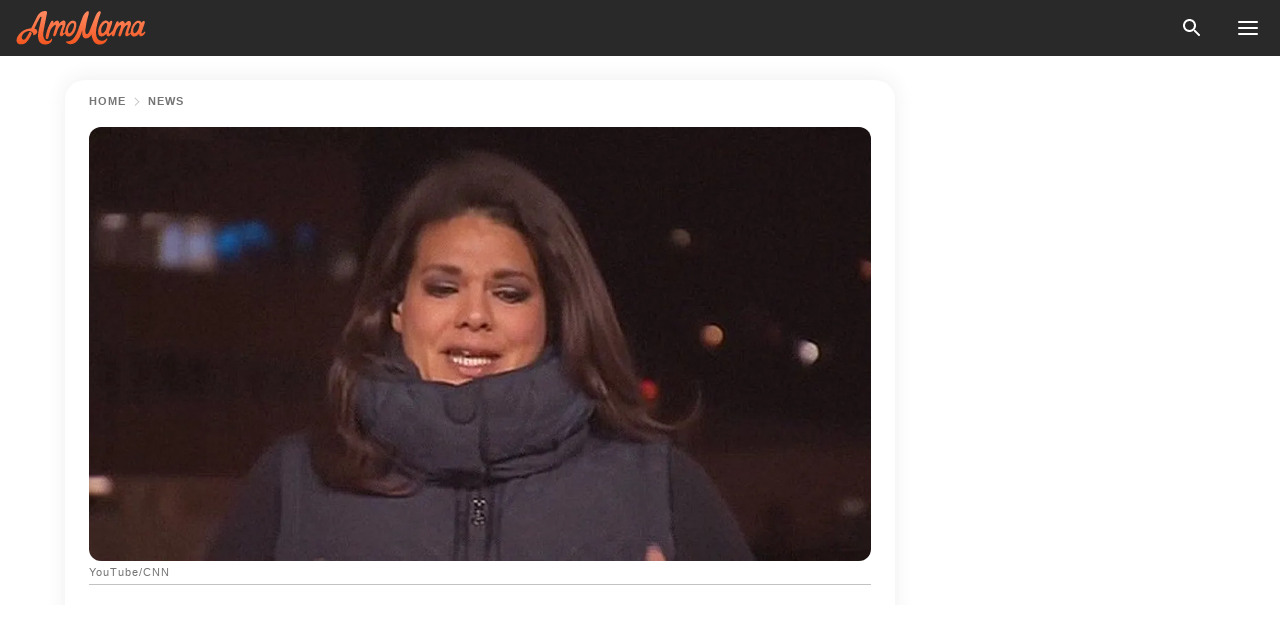

--- FILE ---
content_type: text/html; charset=utf-8
request_url: https://news.amomama.com/247853-cnn-reporter-starts-crying-while-reporti.html
body_size: 36721
content:
<!DOCTYPE html><html lang="en"><script>window.customDelayConfig = { callbacks: [], appliedCallbacks: [] };</script><head><meta charSet="utf-8" data-next-head=""/><meta name="viewport" content="width=device-width" data-next-head=""/><script type="text/javascript" id="quantcast">
            (function () {
                var TCF_LOCATOR_NAME = '__tcfapiLocator';
                var queue = [];
                var win = window;
                var cmpFrame;

                function tcfAPIHandler() {
                    var gdprApplies;
                    var args = arguments;

                    if (!args.length) {
                    return queue;
                    } else if (args[0] === 'setGdprApplies') {
                    if (args.length > 3 && args[2] === 2 && typeof args[3] === 'boolean') {
                        gdprApplies = args[3];
                        if (typeof args[2] === 'function') {
                        args[2]('set', true);
                        }
                    }
                    } else if (args[0] === 'ping') {
                    var retr = {
                        gdprApplies: gdprApplies,
                        cmpLoaded: false,
                        cmpStatus: 'stub',
                    };

                    if (typeof args[2] === 'function') {
                        args[2](retr);
                    }
                    } else {
                    if (args[0] === 'init' && typeof args[3] === 'object') {
                        args[3] = Object.assign(args[3], { tag_version: 'V3' });
                    }
                    queue.push(args);
                    }
                }

                win.__tcfapi = tcfAPIHandler;

                function doAllStuff() {
                    var host = window.location.hostname;
                    var element = document.createElement('script');
                    var firstScript = document.getElementsByTagName('script')[0];
                    var url = 'https://cmp.inmobi.com'.concat(
                    '/choice/',
                    'kCvAgDS5JeEcY',
                    '/',
                    host,
                    '/choice.js?tag_version=V3',
                    );
                    var uspTries = 0;
                    var uspTriesLimit = 3;
                    element.async = true;
                    element.type = 'text/javascript';
                    element.src = url;

                    firstScript.parentNode.insertBefore(element, firstScript);

                    function makeStub() {
                    function addFrame() {
                        var doc = win.document;
                        var otherCMP = !!win.frames[TCF_LOCATOR_NAME];

                        if (!otherCMP) {
                        if (doc.body) {
                            var iframe = doc.createElement('iframe');

                            iframe.style.cssText = 'display:none';
                            iframe.name = TCF_LOCATOR_NAME;
                            doc.body.appendChild(iframe);
                        } else {
                            setTimeout(addFrame, 5);
                        }
                        }
                        return !otherCMP;
                    }

                    function postMessageEventHandler(event) {
                        var msgIsString = typeof event.data === 'string';
                        var json = {};

                        try {
                        if (msgIsString) {
                            json = JSON.parse(event.data);
                        } else {
                            json = event.data;
                        }
                        } catch (ignore) {}

                        var payload = json.__tcfapiCall;

                        if (payload) {
                        window.__tcfapi(
                            payload.command,
                            payload.version,
                            function (retValue, success) {
                            var returnMsg = {
                                __tcfapiReturn: {
                                returnValue: retValue,
                                success: success,
                                callId: payload.callId,
                                },
                            };
                            if (msgIsString) {
                                returnMsg = JSON.stringify(returnMsg);
                            }
                            if (event && event.source && event.source.postMessage) {
                                event.source.postMessage(returnMsg, '*');
                            }
                            },
                            payload.parameter,
                        );
                        }
                    }

                    while (win) {
                        try {
                        if (win.frames[TCF_LOCATOR_NAME]) {
                            cmpFrame = win;
                            break;
                        }
                        } catch (ignore) {}

                        if (win === window.top) {
                        break;
                        }
                        win = win.parent;
                    }
                    if (!cmpFrame) {
                        addFrame();
                        win.addEventListener('message', postMessageEventHandler, false);
                    }
                    }

                    makeStub();

                    function makeGppStub() {
                    const CMP_ID = 10;
                    const SUPPORTED_APIS = [
                        '2:tcfeuv2',
                        '6:uspv1',
                        '7:usnatv1',
                        '8:usca',
                        '9:usvav1',
                        '10:uscov1',
                        '11:usutv1',
                        '12:usctv1',
                    ];

                    window.__gpp_addFrame = function (n) {
                        if (!window.frames[n]) {
                        if (document.body) {
                            var i = document.createElement('iframe');
                            i.style.cssText = 'display:none';
                            i.name = n;
                            document.body.appendChild(i);
                        } else {
                            window.setTimeout(window.__gpp_addFrame, 10, n);
                        }
                        }
                    };
                    window.__gpp_stub = function () {
                        var b = arguments;
                        __gpp.queue = __gpp.queue || [];
                        __gpp.events = __gpp.events || [];

                        if (!b.length || (b.length == 1 && b[0] == 'queue')) {
                        return __gpp.queue;
                        }

                        if (b.length == 1 && b[0] == 'events') {
                        return __gpp.events;
                        }

                        var cmd = b[0];
                        var clb = b.length > 1 ? b[1] : null;
                        var par = b.length > 2 ? b[2] : null;
                        if (cmd === 'ping') {
                        clb(
                            {
                            gppVersion: '1.1', // must be “Version.Subversion”, current: “1.1”
                            cmpStatus: 'stub', // possible values: stub, loading, loaded, error
                            cmpDisplayStatus: 'hidden', // possible values: hidden, visible, disabled
                            signalStatus: 'not ready', // possible values: not ready, ready
                            supportedAPIs: SUPPORTED_APIS, // list of supported APIs
                            cmpId: CMP_ID, // IAB assigned CMP ID, may be 0 during stub/loading
                            sectionList: [],
                            applicableSections: [-1],
                            gppString: '',
                            parsedSections: {},
                            },
                            true,
                        );
                        } else if (cmd === 'addEventListener') {
                        if (!('lastId' in __gpp)) {
                            __gpp.lastId = 0;
                        }
                        __gpp.lastId++;
                        var lnr = __gpp.lastId;
                        __gpp.events.push({
                            id: lnr,
                            callback: clb,
                            parameter: par,
                        });
                        clb(
                            {
                            eventName: 'listenerRegistered',
                            listenerId: lnr, // Registered ID of the listener
                            data: true, // positive signal
                            pingData: {
                                gppVersion: '1.1', // must be “Version.Subversion”, current: “1.1”
                                cmpStatus: 'stub', // possible values: stub, loading, loaded, error
                                cmpDisplayStatus: 'hidden', // possible values: hidden, visible, disabled
                                signalStatus: 'not ready', // possible values: not ready, ready
                                supportedAPIs: SUPPORTED_APIS, // list of supported APIs
                                cmpId: CMP_ID, // list of supported APIs
                                sectionList: [],
                                applicableSections: [-1],
                                gppString: '',
                                parsedSections: {},
                            },
                            },
                            true,
                        );
                        } else if (cmd === 'removeEventListener') {
                        var success = false;
                        for (var i = 0; i < __gpp.events.length; i++) {
                            if (__gpp.events[i].id == par) {
                            __gpp.events.splice(i, 1);
                            success = true;
                            break;
                            }
                        }
                        clb(
                            {
                            eventName: 'listenerRemoved',
                            listenerId: par, // Registered ID of the listener
                            data: success, // status info
                            pingData: {
                                gppVersion: '1.1', // must be “Version.Subversion”, current: “1.1”
                                cmpStatus: 'stub', // possible values: stub, loading, loaded, error
                                cmpDisplayStatus: 'hidden', // possible values: hidden, visible, disabled
                                signalStatus: 'not ready', // possible values: not ready, ready
                                supportedAPIs: SUPPORTED_APIS, // list of supported APIs
                                cmpId: CMP_ID, // CMP ID
                                sectionList: [],
                                applicableSections: [-1],
                                gppString: '',
                                parsedSections: {},
                            },
                            },
                            true,
                        );
                        } else if (cmd === 'hasSection') {
                        clb(false, true);
                        } else if (cmd === 'getSection' || cmd === 'getField') {
                        clb(null, true);
                        }
                        //queue all other commands
                        else {
                        __gpp.queue.push([].slice.apply(b));
                        }
                    };
                    window.__gpp_msghandler = function (event) {
                        var msgIsString = typeof event.data === 'string';
                        try {
                        var json = msgIsString ? JSON.parse(event.data) : event.data;
                        } catch (e) {
                        var json = null;
                        }
                        if (typeof json === 'object' && json !== null && '__gppCall' in json) {
                        var i = json.__gppCall;
                        window.__gpp(
                            i.command,
                            function (retValue, success) {
                            var returnMsg = {
                                __gppReturn: {
                                returnValue: retValue,
                                success: success,
                                callId: i.callId,
                                },
                            };
                            event.source.postMessage(
                                msgIsString ? JSON.stringify(returnMsg) : returnMsg,
                                '*',
                            );
                            },
                            'parameter' in i ? i.parameter : null,
                            'version' in i ? i.version : '1.1',
                        );
                        }
                    };
                    if (!('__gpp' in window) || typeof window.__gpp !== 'function') {
                        window.__gpp = window.__gpp_stub;
                        window.addEventListener('message', window.__gpp_msghandler, false);
                        window.__gpp_addFrame('__gppLocator');
                    }
                    }

                    makeGppStub();

                    var uspStubFunction = function () {
                    var arg = arguments;
                    if (typeof window.__uspapi !== uspStubFunction) {
                        setTimeout(function () {
                        if (typeof window.__uspapi !== 'undefined') {
                            window.__uspapi.apply(window.__uspapi, arg);
                        }
                        }, 500);
                    }
                    };

                    var checkIfUspIsReady = function () {
                    uspTries++;
                    if (window.__uspapi === uspStubFunction && uspTries < uspTriesLimit) {
                        console.warn('USP is not accessible');
                    } else {
                        clearInterval(uspInterval);
                    }
                    };

                    if (typeof window.__uspapi === 'undefined') {
                    window.__uspapi = uspStubFunction;
                    var uspInterval = setInterval(checkIfUspIsReady, 6000);
                    }
                }

                window.customDelayConfig.callbacks.push({
                    cb: doAllStuff,
                    name: 'Quantcast',
                });
            })();
        </script><meta http-equiv="origin-trial" content="AscJ7VCC8wAP/nGKDp30FMc3NH+CSHaBBQ7DzhIX1DWYH6oaWtgOiNDiFnNDi/n5aqlypzHgHVW2sQZItfXYrwQAAAB1eyJvcmlnaW4iOiJodHRwczovL2Ftb21hbWEuY29tOjQ0MyIsImZlYXR1cmUiOiJVbnJlc3RyaWN0ZWRTaGFyZWRBcnJheUJ1ZmZlciIsImV4cGlyeSI6MTc2OTQ3MjAwMCwiaXNTdWJkb21haW4iOnRydWV9" data-next-head=""/><title data-next-head="">CNN Reporter Sara Sidner Starts Crying While Reporting on Live TV about COVID-19 Deaths</title><meta name="description" content="The Covid-19 pandemic has affected a lot of people, and CNN reporter Sara Sidner who has been tasked with reporting the issue, could not hold back her emotions even on live TV." data-next-head=""/><meta name="author" content="Gracious Egedegbe" data-next-head=""/><link rel="canonical" href="https://news.amomama.com/247853-cnn-reporter-starts-crying-while-reporti.html" data-next-head=""/><meta name="theme-color" content="#ffffff" data-next-head=""/><meta name="verify-admitad" content="2fe01187e1" data-next-head=""/><meta name="msapplication-TileColor" content="#da532c" data-next-head=""/><meta name="pocket-site-verification" content="ee7c33163bfd979da1f7ed8074b817" data-next-head=""/><meta property="fb:app_id" content="200824630385475" data-next-head=""/><meta name="robots" content="max-image-preview:large" data-next-head=""/><meta name="article:published_time" content="2021-01-14T22:20:00+00:00" data-next-head=""/><meta name="article:modified_time" content="2025-01-28T07:38:41+00:00" data-next-head=""/><meta property="fb:admins" content="100010581019207" data-next-head=""/><meta property="fb:admins" content="100001288770557" data-next-head=""/><meta property="fb:admins" content="100006008527151" data-next-head=""/><meta property="fb:admins" content="100002603703184" data-next-head=""/><meta property="fb:pages" content="1818749535063540" data-next-head=""/><meta property="fb:pages" content="119540691984235" data-next-head=""/><meta property="fb:pages" content="182709872255144" data-next-head=""/><meta name="msvalidate.01" content="14D4D494C888618F41C85045527BD7F8" data-next-head=""/><meta name="msvalidate.01" content="80E5B8EF76570F2A2C4C937A33BE9DD6" data-next-head=""/><link type="application/rss+xml" href="https://news.amomama.com/rss.xml" rel="alternate" data-next-head=""/><link type="application/rss+xml" href="https://news.amomama.com/news/rss.xml" rel="alternate" data-next-head=""/><link type="application/rss+xml" href="https://news.amomama.com/people/rss.xml" rel="alternate" data-next-head=""/><meta name="twitter:title" content="CNN Reporter Sara Sidner Starts Crying While Reporting on Live TV about COVID-19 Deaths" data-next-head=""/><meta name="twitter:description" content="The Covid-19 pandemic has affected a lot of people, and CNN reporter Sara Sidner who has been tasked with reporting the issue, could not hold back her emotions even on live TV." data-next-head=""/><meta name="twitter:card" content="summary_large_image" data-next-head=""/><meta name="twitter:site" content="@amomama" data-next-head=""/><meta property="og:type" content="website" data-next-head=""/><meta property="og:locale" content="en_US" data-next-head=""/><meta property="og:site_name" content="news.amomama.com" data-next-head=""/><meta property="og:title" content="CNN Reporter Starts Crying While Reporting on COVID-19 Deaths on Live TV" data-next-head=""/><meta property="og:description" content="The Covid-19 pandemic has affected a lot of people, and CNN reporter Sara Sidner who has been tasked with reporting the issue, could not hold back her emotions even on live TV." data-next-head=""/><meta property="og:url" content="https://news.amomama.com/247853-cnn-reporter-starts-crying-while-reporti.html" data-next-head=""/><meta property="og:image" content="https://imgproxy.amomama.com/-tTBJT5a4XjzAUF7KXgeRMOFmjHBcQW_7rifzFe_hwE/rs:fill:1200:0:1/g:no/aHR0cHM6Ly9jZG4uYW1vbWFtYS5jb20vZTBjN2Q1YWJjOWM4ZmY2OWViNzk4NWYyY2MyMDc4OGEuanBnP3dpZHRoPTY1MCZoZWlnaHQ9MzQw.jpg" data-next-head=""/><meta property="og:image:width" content="1200" data-next-head=""/><meta property="og:image:height" content="630" data-next-head=""/><script type="application/ld+json" data-next-head="">{"@context":"https://schema.org","@type":"NewsArticle","headline":"CNN Reporter Sara Sidner Starts Crying While Reporting on Live TV about COVID-19 Deaths","inLanguage":"en","articleBody":"CNN Reporter Sara Sidner could not hold back the tears even on live TV as she reported on COVID-19 deaths and the dangers of the pandemic. The COVID-19 pandemic has affected a lot of people, and CNN reporter Sara Sidner who has been tasked with reporting the issue, could not hold back her emotions even on live TV. Sidner had been to South Los Angeles to report the recent spike in COVID-19 cases, and she got to witness the funeral of Jimenez Sesma's mother, who had died from the deadly virus. In the footage shared, the mariachi could be heard while Sesma and some family members gathered in the parking lot to bid farewell to their matriarch. While reporting back to host Alysin Camerota, Sidner could not help it as her voice quivered, and she broke down in tears. With sadness and tears rolling down her eyes, she said: \"I'm trying to get through this. This is the tenth hospital that I have been in, and to see the way that these families have to live after this[...] It's really hard to take.\"  https://www.instagram.com/p/CJXYRrOlFZ_/She continued by stating that it was not okay for people to have to lose their loved ones this way and that it was unfair that family members had to go through trying times like these. Sidner touched on the fact that everyone needed to listen and pay attention to what was being said by doing whatever is necessary to keep one's loved ones from getting the virus and even dying from it. She is always enraged when she meets people who believe it is a hoax. https://www.youtube.com/watch?v=Du5HjRpAliE&feature=youtu.beShe went on to apologize for breaking down on live TV and further advised people to do their part while they've got medical help. Camerota had to assure her that it was okay and perfectly understandable that she let out her emotions. In an essay written by Sidner and published by CNN, the 48-year-old reporter expressed that her breakdown was from the rage she felt from people actively denying the virus's truth. She also said: \"I've witnessed people writhing in pain, gasping for breath, and near death from Covid-19 in ICUs across the country.\" https://www.instagram.com/p/CJXxya8lIkc/She expressed that those in communities like South Los Angeles had things worse because they did not have access to convenient urgent care clinics, making their cases more critical. Personally, the pandemic has been draining for Sidner, who has to be extra cautious when she gets back home to prevent her family from getting the virus. https://www.instagram.com/p/CHlBBMBFO9c/While some people are taking it seriously, she is always enraged when she meets people who believe it is a hoax. The CNN reporter concluded by talking about how much she cared about her country and how worried she was that her country was on life support. ","description":"The Covid-19 pandemic has affected a lot of people, and CNN reporter Sara Sidner who has been tasked with reporting the issue, could not hold back her emotions even on live TV.","datePublished":"2021-01-14T22:20:00+00:00","dateModified":"2025-01-28T07:38:41+00:00","mainEntityOfPage":{"@type":"WebPage","@id":"https://news.amomama.com/247853-cnn-reporter-starts-crying-while-reporti.html"},"publisher":{"@type":"Organization","name":"news.amomama.com","url":"https://news.amomama.com/","logo":{"@type":"ImageObject","url":"https://cdn.amomama.com/amomama.svg"}},"author":{"@type":"Person","name":"Gracious Egedegbe","url":"https://news.amomama.com/editor/gracious-egedegbe"},"image":{"@type":"ImageObject","url":"https://cdn.amomama.com/01619b7a6cf10f37338eb97f9a27fb8f.jpg"},"articleSection":"People"}</script><script type="application/ld+json" data-next-head="">{"@context":"https://schema.org","@type":"BreadcrumbList","itemListElement":[{"@type":"ListItem","position":1,"item":{"@id":"https://news.amomama.com/news","name":"✔ NEWS"}},{"@type":"ListItem","position":2,"item":{"@id":"https://news.amomama.com/247853-cnn-reporter-starts-crying-while-reporti.html","name":"➨ Read now"}}]}</script><link rel="preload" as="image" href="https://cdn.amomama.com/01619b7a6cf10f37338eb97f9a27fb8f.jpg" imageSrcSet="https://imgproxy.amomama.com/AAxOW030z9u9NVr2tU2b9T6hg-Lae5zJ060eDDG56Hw/rs:fill:375:0:1/g:no/aHR0cHM6Ly9jZG4uYW1vbWFtYS5jb20vMDE2MTliN2E2Y2YxMGYzNzMzOGViOTdmOWEyN2ZiOGYuanBnP3dpZHRoPTY1MCZoZWlnaHQ9MzQw.jpg 375w, https://imgproxy.amomama.com/dAB0s2u5LvFM4mj3M_-9Pe1Kxx0hRCI4VkKuC85YiMg/rs:fill:576:0:1/g:no/aHR0cHM6Ly9jZG4uYW1vbWFtYS5jb20vMDE2MTliN2E2Y2YxMGYzNzMzOGViOTdmOWEyN2ZiOGYuanBnP3dpZHRoPTY1MCZoZWlnaHQ9MzQw.jpg 576w, https://imgproxy.amomama.com/BnD2xrx1ym8B0VyhfvtReR2IZNdPhyoWmrvq-7mCWg0/rs:fill:768:0:1/g:no/aHR0cHM6Ly9jZG4uYW1vbWFtYS5jb20vMDE2MTliN2E2Y2YxMGYzNzMzOGViOTdmOWEyN2ZiOGYuanBnP3dpZHRoPTY1MCZoZWlnaHQ9MzQw.jpg 768w, https://imgproxy.amomama.com/4EUq6ysIa3hgFHWmCIgfI0TG-yDsIEwhNPOXW597Zas/rs:fill:992:0:1/g:no/aHR0cHM6Ly9jZG4uYW1vbWFtYS5jb20vMDE2MTliN2E2Y2YxMGYzNzMzOGViOTdmOWEyN2ZiOGYuanBnP3dpZHRoPTY1MCZoZWlnaHQ9MzQw.jpg 992w, https://imgproxy.amomama.com/5qZuFyc28G-i08AdIyA2oIL0pqB4uKlJcVtuprgqzvA/rs:fill:1200:0:1/g:no/aHR0cHM6Ly9jZG4uYW1vbWFtYS5jb20vMDE2MTliN2E2Y2YxMGYzNzMzOGViOTdmOWEyN2ZiOGYuanBnP3dpZHRoPTY1MCZoZWlnaHQ9MzQw.jpg 1200w" imageSizes="(max-width: 835px) 100vw, (max-width: 1279px) 620px, 620px" data-next-head=""/><link rel="preload" as="image" href="https://imgproxy.amomama.com/G4W5xtyCt-ToPRh5emXJxU6J-a7U6NS0oPru2L2HHFg/rs:fill:120:0:1/g:no/aHR0cHM6Ly9jZG4uYW1vbWFtYS5jb20vNjA2YjFmODYxY2MyM2UxMjkwZmMzOThiMjE3YTY0NjU0NDc3OTE1NzY4Mzk3NDcuanBnP3dpZHRoPTYwMCZoZWlnaHQ9Njg0.jpg" imageSrcSet="" imageSizes="(max-width: 835px) 100vw, (max-width: 1279px) 100vw, 100vw" data-next-head=""/><link href="https://cdn.amomama.com" rel="preconnect"/><link href="https://imgproxy.amomama.com" rel="preconnect"/><script></script><script>
    var originalSetTimeoutMeth = window.setTimeout;

    function patchedSetTimeout(callback, delay) {
      for (var _len = arguments.length, args = new Array(_len > 2 ? _len - 2 : 0), _key = 2; _key < _len; _key++) {
        args[_key - 2] = arguments[_key];
      }

      var timeoutId = originalSetTimeoutMeth.apply(void 0, [patchedCallback, delay].concat(args));

      function patchedCallback() {
        clearTimeout(timeoutId);
        callback.apply(void 0, arguments);
      }

      return timeoutId;
    }

    window.setTimeout = patchedSetTimeout;
  </script><link rel="shortcut icon" href="/favicon.ico" type="image/x-icon"/><link rel="icon" type="image/png" sizes="32x32" href="https://cdn.amomama.com/favicon-32x32.png"/><link rel="icon" type="image/png" sizes="16x16" href="https://cdn.amomama.com/favicon-16x16.png"/><link rel="apple-touch-icon" href="https://cdn.amomama.com/apple-touch-icon.png"/><link rel="apple-touch-icon" sizes="152x152" href="https://cdn.amomama.com/apple-touch-icon-152x152.png"/><link rel="apple-touch-icon" sizes="180x180" href="https://cdn.amomama.com/apple-touch-icon-180x180.png"/><link rel="apple-touch-icon" sizes="512x512" href="https://cdn.amomama.com/apple-touch-icon-512x512.png"/><link rel="preload" href="https://news.amomama.com/production/_next/static/css/73aa962b374e7e14.css" as="style"/><link rel="stylesheet" href="https://news.amomama.com/production/_next/static/css/73aa962b374e7e14.css" data-n-g=""/><link rel="preload" href="https://news.amomama.com/production/_next/static/css/8f40d0ca34fb0048.css" as="style"/><link rel="stylesheet" href="https://news.amomama.com/production/_next/static/css/8f40d0ca34fb0048.css"/><link rel="preload" href="https://news.amomama.com/production/_next/static/css/72dcc712bd727d59.css" as="style"/><link rel="stylesheet" href="https://news.amomama.com/production/_next/static/css/72dcc712bd727d59.css"/><link rel="preload" href="https://news.amomama.com/production/_next/static/css/ff92d912a23f46a1.css" as="style"/><link rel="stylesheet" href="https://news.amomama.com/production/_next/static/css/ff92d912a23f46a1.css"/><link rel="preload" href="https://news.amomama.com/production/_next/static/css/92558671ab633700.css" as="style"/><link rel="stylesheet" href="https://news.amomama.com/production/_next/static/css/92558671ab633700.css"/><noscript data-n-css=""></noscript><script defer="" nomodule="" src="https://news.amomama.com/production/_next/static/chunks/polyfills-42372ed130431b0a.js"></script><script defer="" src="https://news.amomama.com/production/_next/static/chunks/8929-8ec2ac4c6c9f4242.js"></script><script defer="" src="https://news.amomama.com/production/_next/static/chunks/89-79511f375d9abd8f.js"></script><script defer="" src="https://news.amomama.com/production/_next/static/chunks/9655-254aed3b583c4150.js"></script><script defer="" src="https://news.amomama.com/production/_next/static/chunks/1288.4cfc63f32d57c7a9.js"></script><script src="https://news.amomama.com/production/_next/static/chunks/webpack-396704d05d790964.js" defer=""></script><script src="https://news.amomama.com/production/_next/static/chunks/framework-5a88923766dd3983.js" defer=""></script><script src="https://news.amomama.com/production/_next/static/chunks/main-ad024cc018a55b28.js" defer=""></script><script src="https://news.amomama.com/production/_next/static/chunks/pages/_app-e7f119b8062c982d.js" defer=""></script><script src="https://news.amomama.com/production/_next/static/chunks/pages/%5Bslug%5D-d33ac8ad3de302f3.js" defer=""></script><script src="https://news.amomama.com/production/_next/static/DzoMfqlwPSFhc2zfgD2gh/_buildManifest.js" defer=""></script><script src="https://news.amomama.com/production/_next/static/DzoMfqlwPSFhc2zfgD2gh/_ssgManifest.js" defer=""></script></head><body><img role="presentation" alt="" width="2000" height="2000" style="pointer-events:none;position:absolute;top:0;left:0;width:99vw;height:99vh;max-width:99vw;max-height:99vh" src="[data-uri]"/><div id="__next"><div class="transition-preload Layout_layout-container__T4wiX"><div class="Layout_layout-content-container__ARaoN"><div class="Layout_layout-content__ZUOlJ"><header class="Header_header-container__YuzAK" style="top:0"><a class="Link_link__PUK08 Link_link__kvrlb Header_header-link__zPMo2" aria-label="logo" data-testid="logo" href="/"><img src="https://cdn.amomama.com/amomama-full.svg" alt="logo" width="90" height="23" class="Logo_logo-block__aJkzQ"/></a><div class="SearchPopup_wrapper__0IVWc"><button class="SearchPopup_search-button__ZRGMP SearchPopup_search-button__BWJ2L"><img class="SearchPopup_search-button-icon__m9srN" src="https://cdn.amomama.com/amomama/search.svg" alt="search icon"/></button><div class="SearchPopup_search-popup__8Tlmc SearchPopup_search-popup___hCG4"><div class="SearchPopup_search-popup-close__hi1If SearchPopup_search-popup-close__OeU5m" id="search-close-btn"></div><form class="SearchForm_search-popup-content__1rhgX"><input type="text" id="search-popup-input" class="SearchForm_search-popup-input__m5MQk SearchPopup_search-popup-input__61_Wc" value=""/><button class="SearchForm_search-popup-submit__eCfDU SearchPopup_search-popup-submit__fVW3Y" type="submit"><img src="https://cdn.amomama.com/amomama/search.svg" alt="search icon"/></button></form></div></div><button class="OpenMenuButton_open-menu-button__6iR6n" data-testid="menu-button" type="button" aria-label="menu button"><span class="OpenMenuButton_open-menu-button-burger__QsYSo"></span></button></header><div class="CategoryMenu_category-menu-overlay__2_W_k" role="none" data-testvisibility="content-visibility"></div><div class="CategoryMenu_category-menu-list-container__ESNMG" style="top:40px;height:calc(100% - 40px)"><div class="CategoryMenu_category-menu-head__rp09A"><button class="OpenMenuButton_open-menu-button__6iR6n" type="button" aria-label="menu button"><span class="OpenMenuButton_open-menu-button-burger__QsYSo"></span></button></div><ul class="CategoryList_category-list-ul__g0Lng" data-testid="category-list"><li class="CategoryListItem_category-list-item-container__uWwpX CategoryList_category-list-item__owj3d"><a class="Link_link__PUK08 Link_link__kvrlb CategoryListItem_category-list-item-menu-link__Pcv2G" data-active="false" data-menu-link="true" href="/mothers-with-will">Mothers With Will</a></li><li class="CategoryListItem_category-list-item-container__uWwpX CategoryList_category-list-item__owj3d"><a class="Link_link__PUK08 Link_link__kvrlb CategoryListItem_category-list-item-menu-link__Pcv2G" data-active="false" data-menu-link="true" href="/women-with-will">Women With Will</a></li><li class="CategoryListItem_category-list-item-container__uWwpX CategoryList_category-list-item__owj3d"><a class="Link_link__PUK08 Link_link__kvrlb CategoryListItem_category-list-item-menu-link__Pcv2G" data-active="false" data-menu-link="true" href="/news">News</a></li><li class="CategoryListItem_category-list-item-container__uWwpX CategoryList_category-list-item__owj3d"><a class="Link_link__PUK08 Link_link__kvrlb CategoryListItem_category-list-item-menu-link__Pcv2G" data-active="false" data-menu-link="true" href="/celebrity">Celebrity</a><button class="CategoryListItem_category-list-item-expand-button__FiPZG" aria-label="expand"><span class="CategoryListItem_category-list-item-arrow-container__yFhuP"><span class="CategoryListItem_category-list-item-arrow__GX9Q0"></span></span></button></li><li class="CategoryList_category-list-li__XavGc"><ul class="CategoryList_category-list-ul-children__PnH88" data-testid="category-list"><li class="CategoryListItem_category-list-item-container__uWwpX CategoryList_category-list-item__owj3d"><a class="Link_link__PUK08 Link_link__kvrlb CategoryListItem_category-list-item-menu-link__Pcv2G CategoryList_menu-link__6OPYR" data-active="false" data-menu-link="true" href="/celebrity/musicians">Musicians</a></li><li class="CategoryListItem_category-list-item-container__uWwpX CategoryList_category-list-item__owj3d"><a class="Link_link__PUK08 Link_link__kvrlb CategoryListItem_category-list-item-menu-link__Pcv2G CategoryList_menu-link__6OPYR" data-active="false" data-menu-link="true" href="/celebrity/tv-shows">TV Shows</a></li><li class="CategoryListItem_category-list-item-container__uWwpX CategoryList_category-list-item__owj3d"><a class="Link_link__PUK08 Link_link__kvrlb CategoryListItem_category-list-item-menu-link__Pcv2G CategoryList_menu-link__6OPYR" data-active="false" data-menu-link="true" href="/celebrity/royals">Royals</a></li><li class="CategoryListItem_category-list-item-container__uWwpX CategoryList_category-list-item__owj3d"><a class="Link_link__PUK08 Link_link__kvrlb CategoryListItem_category-list-item-menu-link__Pcv2G CategoryList_menu-link__6OPYR" data-active="false" data-menu-link="true" href="/celebrity/fashion">Fashion</a></li><li class="CategoryListItem_category-list-item-container__uWwpX CategoryList_category-list-item__owj3d"><a class="Link_link__PUK08 Link_link__kvrlb CategoryListItem_category-list-item-menu-link__Pcv2G CategoryList_menu-link__6OPYR" data-active="false" data-menu-link="true" href="/celebrity/hollywood">Hollywood</a></li><li class="CategoryListItem_category-list-item-container__uWwpX CategoryList_category-list-item__owj3d"><a class="Link_link__PUK08 Link_link__kvrlb CategoryListItem_category-list-item-menu-link__Pcv2G CategoryList_menu-link__6OPYR" data-active="false" data-menu-link="true" href="/celebrity/athletes">Athletes</a></li><li class="CategoryListItem_category-list-item-container__uWwpX CategoryList_category-list-item__owj3d"><a class="Link_link__PUK08 Link_link__kvrlb CategoryListItem_category-list-item-menu-link__Pcv2G CategoryList_menu-link__6OPYR" data-active="false" data-menu-link="true" href="/celebrity/influencers">Influencers</a></li></ul></li><li class="CategoryListItem_category-list-item-container__uWwpX CategoryList_category-list-item__owj3d"><a class="Link_link__PUK08 Link_link__kvrlb CategoryListItem_category-list-item-menu-link__Pcv2G" data-active="false" data-menu-link="true" href="/viral">Real Life</a></li><li class="CategoryListItem_category-list-item-container__uWwpX CategoryList_category-list-item__owj3d"><a class="Link_link__PUK08 Link_link__kvrlb CategoryListItem_category-list-item-menu-link__Pcv2G" data-active="false" data-menu-link="true" href="/latest">Latest</a></li><li class="CategoryListItem_category-list-item-container__uWwpX CategoryList_category-list-item__owj3d"><a class="Link_link__PUK08 Link_link__kvrlb CategoryListItem_category-list-item-menu-link__Pcv2G" data-active="false" data-menu-link="true" href="/trending">Trends</a></li><li class="CategoryListItem_category-list-item-container__uWwpX CategoryList_category-list-item__owj3d"><a class="Link_link__PUK08 Link_link__kvrlb CategoryListItem_category-list-item-menu-link__Pcv2G" data-active="false" data-menu-link="true" href="/terms-of-use">Terms of use</a></li><li class="CategoryListItem_category-list-item-container__uWwpX CategoryList_category-list-item__owj3d"><a class="Link_link__PUK08 Link_link__kvrlb CategoryListItem_category-list-item-menu-link__Pcv2G" data-active="false" data-menu-link="true" href="/privacy">Privacy Policy</a></li><li class="CategoryListItem_category-list-item-container__uWwpX CategoryList_category-list-item__owj3d"><a class="Link_link__PUK08 Link_link__kvrlb CategoryListItem_category-list-item-menu-link__Pcv2G" data-active="false" data-menu-link="true" href="/privacy#10">Notice at collection</a></li><li class="CategoryListItem_category-list-item-container__uWwpX CategoryList_category-list-item__owj3d"><a class="Link_link__PUK08 Link_link__kvrlb CategoryListItem_category-list-item-menu-link__Pcv2G" data-active="false" data-menu-link="true" href="/guidelines">Main Guidelines</a></li><li class="CategoryListItem_category-list-item-container__uWwpX CategoryList_category-list-item__owj3d"><a class="Link_link__PUK08 Link_link__kvrlb CategoryListItem_category-list-item-menu-link__Pcv2G" data-active="false" data-menu-link="true" href="/about-us">About us</a></li><li class="CategoryListItem_category-list-item-container__uWwpX CategoryList_category-list-item__owj3d"><a class="Link_link__PUK08 Link_link__kvrlb CategoryListItem_category-list-item-menu-link__Pcv2G" data-active="false" data-menu-link="true" href="/contact-us">Contact us</a></li><li class="CategoryListItem_category-list-item-container__uWwpX CategoryList_category-list-item__owj3d"><a class="Link_link__PUK08 Link_link__kvrlb CategoryListItem_category-list-item-menu-link__Pcv2G" data-active="false" data-menu-link="true" href="/adv-with-us">Advertise with us</a></li></ul><div class="CcpaContainer_ccpa-container__XEz7R"><button class="CcpaContainer_ccpa-button__F2Ua_">Do not sell my personal information</button></div></div><div class="Template_wrapper__fpWJu"><div class="Template_inner-wrapper__w3lMg"><main class="PostContent_container__rqgJO" data-testid="post-content"><div class="PostContent_top-line__wfQRK"><section class="Breadcrumbs_breadcrumbs-container__2nnae PostContent_post-breadcrumbs__Of0GF" data-testid="breadcrumbs"><a class="Breadcrumbs_breadcrumbs-link-item__p7dob" aria-label="Home" href="/">Home</a><span class="Breadcrumbs_breadcrumbs-angle__AU7Bv"></span><a class="Breadcrumbs_breadcrumbs-link-item__p7dob" href="/news">News</a></section></div><div class="PostContent_full-article___FEwo"><div class="PostImage_post-image-container__PlDZN PostContent_thumb-image__iH052"><div class="Image_ref__XcBnw" data-testid="thumb-image"><picture><source srcSet="https://imgproxy.amomama.com/AAxOW030z9u9NVr2tU2b9T6hg-Lae5zJ060eDDG56Hw/rs:fill:375:0:1/g:no/aHR0cHM6Ly9jZG4uYW1vbWFtYS5jb20vMDE2MTliN2E2Y2YxMGYzNzMzOGViOTdmOWEyN2ZiOGYuanBnP3dpZHRoPTY1MCZoZWlnaHQ9MzQw.jpg 375w,https://imgproxy.amomama.com/dAB0s2u5LvFM4mj3M_-9Pe1Kxx0hRCI4VkKuC85YiMg/rs:fill:576:0:1/g:no/aHR0cHM6Ly9jZG4uYW1vbWFtYS5jb20vMDE2MTliN2E2Y2YxMGYzNzMzOGViOTdmOWEyN2ZiOGYuanBnP3dpZHRoPTY1MCZoZWlnaHQ9MzQw.jpg 576w,https://imgproxy.amomama.com/BnD2xrx1ym8B0VyhfvtReR2IZNdPhyoWmrvq-7mCWg0/rs:fill:768:0:1/g:no/aHR0cHM6Ly9jZG4uYW1vbWFtYS5jb20vMDE2MTliN2E2Y2YxMGYzNzMzOGViOTdmOWEyN2ZiOGYuanBnP3dpZHRoPTY1MCZoZWlnaHQ9MzQw.jpg 768w,https://imgproxy.amomama.com/4EUq6ysIa3hgFHWmCIgfI0TG-yDsIEwhNPOXW597Zas/rs:fill:992:0:1/g:no/aHR0cHM6Ly9jZG4uYW1vbWFtYS5jb20vMDE2MTliN2E2Y2YxMGYzNzMzOGViOTdmOWEyN2ZiOGYuanBnP3dpZHRoPTY1MCZoZWlnaHQ9MzQw.jpg 992w,https://imgproxy.amomama.com/5qZuFyc28G-i08AdIyA2oIL0pqB4uKlJcVtuprgqzvA/rs:fill:1200:0:1/g:no/aHR0cHM6Ly9jZG4uYW1vbWFtYS5jb20vMDE2MTliN2E2Y2YxMGYzNzMzOGViOTdmOWEyN2ZiOGYuanBnP3dpZHRoPTY1MCZoZWlnaHQ9MzQw.jpg 1200w" type="image/jpeg" sizes="(max-width: 835px) 100vw, (max-width: 1279px) 100vw, 100vw"/><img src="https://cdn.amomama.com/01619b7a6cf10f37338eb97f9a27fb8f.jpg" alt="YouTube/CNN" class="Image_image__11E9V PostImage_post-image__XnmZf"/></picture></div></div><div class="PostContent_thumb-title__SoMYI" data-testid="image-source">YouTube/CNN</div><h1 class="PostContent_title__tVSHO">CNN Reporter Sara Sidner Starts Crying While Reporting on Live TV about COVID-19 Deaths</h1><div class="InfoLine_wrapper__C_h_D"><div class="InfoLine_inner-wrap__nT3Iy"><a class="SmallAuthorImage_image-link__oGyW5" href="/editor/gracious-egedegbe"><img src="https://imgproxy.amomama.com/G4W5xtyCt-ToPRh5emXJxU6J-a7U6NS0oPru2L2HHFg/rs:fill:120:0:1/g:no/aHR0cHM6Ly9jZG4uYW1vbWFtYS5jb20vNjA2YjFmODYxY2MyM2UxMjkwZmMzOThiMjE3YTY0NjU0NDc3OTE1NzY4Mzk3NDcuanBnP3dpZHRoPTYwMCZoZWlnaHQ9Njg0.jpg" alt="Gracious Egedegbe" width="60" height="60" class="SmallAuthorImage_image__sCupn"/><noscript><img src="https://imgproxy.amomama.com/G4W5xtyCt-ToPRh5emXJxU6J-a7U6NS0oPru2L2HHFg/rs:fill:120:0:1/g:no/aHR0cHM6Ly9jZG4uYW1vbWFtYS5jb20vNjA2YjFmODYxY2MyM2UxMjkwZmMzOThiMjE3YTY0NjU0NDc3OTE1NzY4Mzk3NDcuanBnP3dpZHRoPTYwMCZoZWlnaHQ9Njg0.jpg" alt="Gracious Egedegbe" width="60" height="60" class="SmallAuthorImage_image__sCupn"/></noscript></a><div><div class="InfoLine_name__D_Za0"><span class="InfoLine_by__KZlaC">By</span><a class="Link_link__PUK08 Link_link__kvrlb InfoLine_link__i_kyn" href="/editor/gracious-egedegbe"><span class="InfoLine_author__wCZ32">
            

            <!-- Author Start -->
            Gracious Egedegbe
            <!-- Author End -->

            
          </span></a></div><div class="InfoLine_date__QFzMS" data-testid="post-date"><span>Jan 14, 2021</span><div class="InfoLine_point__96cHO"></div><span>05:20 P.M.</span></div></div></div><div class="ShareButtons_share-buttons-wrapper__IuyIK" data-testid="share-button-on-post-top"><button class="ShareButton_share-button-wrapper__c0yA1"><a class="ShareButton_share-button-button__9W5Os ShareButton_share-button-button-black__e1eHt" href="" target="_blank" rel="nofollow noreferrer" data-testid="share-social-item"><img src="https://cdn.amomama.com/icons/Link_new.svg" alt="Link" class="ShareButton_share-button-image__kijmd" width="40" height="40"/></a></button><button class="ShareButton_share-button-wrapper__c0yA1"><a class="ShareButton_share-button-button__9W5Os ShareButton_share-button-button-orange__mRduJ" href="mailto:?subject=%5BShared%20post%5Dfrom:news.amomama.com%20CNN Reporter Sara Sidner Starts Crying While Reporting on Live TV about COVID-19 Deaths&amp;body=CNN Reporter Sara Sidner Starts Crying While Reporting on Live TV about COVID-19 Deaths.
 Read more: https://news.amomama.com/247853-cnn-reporter-starts-crying-while-reporti.html?utm_source=email%26utm_medium=share%26utm_campaign=social-share-article" target="_self" rel="nofollow noreferrer" data-testid="share-social-item"><img src="https://cdn.amomama.com/icons/Email_new.svg" alt="Email" class="ShareButton_share-button-image__kijmd" width="40" height="40"/></a></button><button class="FlipboardButton_flipboard-wrapper__0rZyw"><a data-flip-widget="shareflip" href="https://flipboard.com" target="_blank" rel="nofollow noreferrer" data-testid="share-social-item"><img alt="flipboard-icon" src="https://cdn.amomama.com/icons/flipboardicon.svg" width="40" height="40"/></a></button><button class="ShareButton_share-button-wrapper__c0yA1"><a class="ShareButton_share-button-button__9W5Os ShareButton_share-button-button-black__e1eHt ShareButton_share-button-button-x__cv8DR" href="https://www.x.com/share?title=CNN Reporter Sara Sidner Starts Crying While Reporting on Live TV about COVID-19 Deaths&amp;via=amomama_usa&amp;url=https://news.amomama.com/247853-cnn-reporter-starts-crying-while-reporti.html?utm_source=twitter%26utm_medium=social%26utm_campaign=social-share-article" target="_blank" rel="nofollow noreferrer" data-testid="share-social-item"><img src="https://cdn.amomama.com/icons/X_new.svg" alt="X" class="ShareButton_share-button-image__kijmd" width="40" height="40"/></a></button><button class="ShareButton_share-button-wrapper__c0yA1"><a class="ShareButton_share-button-button__9W5Os ShareButton_share-button-button-facebook__UilUL" href="https://www.facebook.com/sharer/sharer.php?u=https://news.amomama.com/247853-cnn-reporter-starts-crying-while-reporti.html?utm_source=facebook.com&amp;utm_medium=social&amp;utm_campaign=social-share-article" target="_blank" rel="nofollow noreferrer" data-testid="share-social-item"><img src="https://cdn.amomama.com/icons/Facebook_new.svg" alt="Facebook" class="ShareButton_share-button-image__kijmd" width="40" height="40"/>Share</a></button></div></div><div>
            

            <!-- Article Start -->
            
            

            
          </div><div data-io-article-url="https://news.amomama.com/247853-cnn-reporter-starts-crying-while-reporti.html?m=doa"><div style="display:contents"><p class="postComponents_paragraph__0OLfg postComponents_paragraph-first__8Bigr">CNN Reporter Sara Sidner could not hold back the tears even on live TV as she reported on COVID-19 deaths and the dangers of the pandemic.</p></div><div style="display:contents"><div class="adv"><div class="Ad-Container AdvInTextBuilder_slot-wrapper___Oz3G"><div class="AdvTitle_wrap__wIGWH"><span class="AdvTitle_line__R19X6 AdvTitle_line-left__Vakbg"></span><span class="AdvTitle_text__hRK31">Advertisement</span><span class="AdvTitle_line__R19X6 AdvTitle_line-right__m6cZF"></span></div><div class="Ad-Container AdvSlots_adv-square-wrap__va0pf AdvSlots_adv-square-wrap__BxSU_"><div class="AdvSlots_adv-square__246sC" data-slot-type="1" data-position="in_article_1" data-code="/21668216007/d_amomama_intext_01" style="min-height:250px;width:728px"><div class="AdvSlots_slot__YAMh2" id="in_article_1" style="min-height:250px;width:728"></div></div></div></div></div></div><div style="display:contents"><p class="postComponents_paragraph__0OLfg" style="text-align:initial">The COVID-19 pandemic has affected a lot of people, and CNN reporter Sara Sidner who has been tasked with reporting the issue, could not hold back her emotions even on live TV.</p></div><div style="display:contents"><p class="postComponents_paragraph__0OLfg" style="text-align:initial">Sidner had been to South Los Angeles to report the recent spike in COVID-19 cases, and she got to witness the funeral of Jimenez Sesma&#x27;s mother, who had died from the deadly virus.</p></div><div style="display:contents"><div class="Image_wrapper__1NP9g Image_wrapper-vertical__PwZAR"><div class="Image_container__oHMMQ" style="padding-bottom:143.61851332398317%"><div class="Image_ref__XcBnw"><picture><source srcSet="https://imgproxy.amomama.com/JUDC1uTAdGTlJRMqcTCkydBL9eh8kWdZflXdoJMmw9c/rs:fill:375:0:1/g:no/aHR0cHM6Ly9jZG4uYW1vbWFtYS5jb20vZGY3OTI2ODQ2YTdiMGFlYTVjNWVmN2E5NTBmNmRiZmYuanBnP3dpZHRoPTcxMyZoZWlnaHQ9MTAyNA.jpg 375w,https://imgproxy.amomama.com/RKuIksjye4KDUZvGwrT_ddx-0YbpouimQgIf0gvorNM/rs:fill:576:0:1/g:no/aHR0cHM6Ly9jZG4uYW1vbWFtYS5jb20vZGY3OTI2ODQ2YTdiMGFlYTVjNWVmN2E5NTBmNmRiZmYuanBnP3dpZHRoPTcxMyZoZWlnaHQ9MTAyNA.jpg 576w,https://imgproxy.amomama.com/Hqau2hsRebDvzf3bH_MLhpaTYiVF9Up8deygh8FngiI/rs:fill:768:0:1/g:no/aHR0cHM6Ly9jZG4uYW1vbWFtYS5jb20vZGY3OTI2ODQ2YTdiMGFlYTVjNWVmN2E5NTBmNmRiZmYuanBnP3dpZHRoPTcxMyZoZWlnaHQ9MTAyNA.jpg 768w,https://imgproxy.amomama.com/0oyozeA6iv7GdE6E4GHdUxkwMV_enejuqX-2KKMeKRg/rs:fill:992:0:1/g:no/aHR0cHM6Ly9jZG4uYW1vbWFtYS5jb20vZGY3OTI2ODQ2YTdiMGFlYTVjNWVmN2E5NTBmNmRiZmYuanBnP3dpZHRoPTcxMyZoZWlnaHQ9MTAyNA.jpg 992w,https://imgproxy.amomama.com/yCcyeKbQ5ur2z1JUI_n79ngi1Cpu28TdkZN5Y1fgFqY/rs:fill:1200:0:1/g:no/aHR0cHM6Ly9jZG4uYW1vbWFtYS5jb20vZGY3OTI2ODQ2YTdiMGFlYTVjNWVmN2E5NTBmNmRiZmYuanBnP3dpZHRoPTcxMyZoZWlnaHQ9MTAyNA.jpg 1200w" type="image/jpeg" sizes="(max-width: 835px) 100vw, (max-width: 1279px) 581px, 581px"/><img src="https://cdn.amomama.com/df7926846a7b0aea5c5ef7a950f6dbff.jpg" alt="CNN correspondent Sara Sidner arrives at the 38th Annual Gracie Awards Gala at The Beverly Hilton Hotel on May 21, 2013. | Photo: Getty Images" class="Image_image__11E9V Image_post-image__qnTn0" width="713" height="1024" loading="lazy"/></picture></div></div><p class="Image_title__T6_we" data-testid="image-source">CNN correspondent Sara Sidner arrives at the 38th Annual Gracie Awards Gala at The Beverly Hilton Hotel on May 21, 2013. | Photo: Getty Images</p></div></div><div style="display:contents"><p class="postComponents_paragraph__0OLfg" style="text-align:initial">In the footage shared, the mariachi could be heard while Sesma and some family members gathered in the parking lot <a class="Link_link__PUK08 Link_link__kvrlb" href="https://people.com/human-interest/cnn-reporter-breaks-down-tears-over-covid-deaths-live-tv/" target="_blank" rel="noopener noreferrer" aria-label="https://people.com/human-interest/cnn-reporter-breaks-down-tears-over-covid-deaths-live-tv/">to bid farewell</a> to their matriarch.</p></div><div style="display:contents"><div class="adv"><div class="Ad-Container AdvInTextBuilder_slot-wrapper___Oz3G"><div class="AdvTitle_wrap__wIGWH"><span class="AdvTitle_line__R19X6 AdvTitle_line-left__Vakbg"></span><span class="AdvTitle_text__hRK31">Advertisement</span><span class="AdvTitle_line__R19X6 AdvTitle_line-right__m6cZF"></span></div><div class="Ad-Container AdvSlots_adv-square-wrap__va0pf AdvSlots_adv-square-wrap__BxSU_"><div class="AdvSlots_adv-square__246sC" data-slot-type="1" data-position="in_article_2" data-code="/21668216007/d_amomama_intext_02" style="min-height:250px;width:728px"><div class="AdvSlots_slot__YAMh2" id="in_article_2" style="min-height:250px;width:728"></div></div></div></div></div></div><div style="display:contents"><p class="postComponents_paragraph__0OLfg" style="text-align:initial">While reporting back to host Alysin Camerota, Sidner could not help it as her voice quivered, and she broke down in tears. With sadness and tears rolling down her eyes, she <a class="Link_link__PUK08 Link_link__kvrlb" href="https://www.youtube.com/watch?v=Du5HjRpAliE&amp;feature=youtu.be" target="_blank" rel="noopener noreferrer" aria-label="https://www.youtube.com/watch?v=Du5HjRpAliE&amp;feature=youtu.be">said</a>:</p></div><div style="display:contents"><blockquote class="postComponents_blockquote__q4kp0" style="text-align:initial"><p class="postComponents_paragraph__0OLfg" style="text-align:initial">&quot;I&#x27;m trying to get through this. This is the tenth hospital that I have been in, and to see the way that these families have to live after this[...] It&#x27;s really hard to take.&quot; </p></blockquote></div><div style="display:contents"><div class="Embed_wrapper__UQbow" style="width:450px;height:770px"></div></div><div style="display:contents"><div class="adv"><div class="Ad-Container AdvInTextBuilder_slot-wrapper___Oz3G"><div class="AdvTitle_wrap__wIGWH"><span class="AdvTitle_line__R19X6 AdvTitle_line-left__Vakbg"></span><span class="AdvTitle_text__hRK31">Advertisement</span><span class="AdvTitle_line__R19X6 AdvTitle_line-right__m6cZF"></span></div><div class="Ad-Container AdvSlots_adv-square-wrap__va0pf AdvSlots_adv-square-wrap__BxSU_"><div class="AdvSlots_adv-square__246sC" data-slot-type="1" data-position="in_article_3" data-code="/21668216007/d_amomama_intext_03" style="min-height:250px;width:728px"><div class="AdvSlots_slot__YAMh2" id="in_article_3" style="min-height:250px;width:728"></div></div></div></div></div></div><div style="display:contents"><p class="postComponents_paragraph__0OLfg" style="text-align:initial">She continued by stating that it was not okay for people to have to lose their loved ones this way and that it was unfair that family members had to go through trying times like these.</p></div><div style="display:contents"><p class="postComponents_paragraph__0OLfg" style="text-align:initial">Sidner touched on the fact that everyone needed to listen and pay attention to what was being said by doing whatever is necessary to keep one&#x27;s loved ones from getting the virus and even dying from it.</p></div><div style="display:contents"><blockquote class="postComponents_blockquote__q4kp0" style="text-align:initial"><h3 style="text-align:initial" class="postComponents_sub-header3__swQaf"><strong class="postComponents_bold__fagP2">She is always enraged when she meets people who believe it is a hoax.</strong> </h3></blockquote></div><div style="display:contents"><div class="Embed_wrapper__UQbow" style="width:450px;height:255px"></div></div><div style="display:contents"><p class="postComponents_paragraph__0OLfg" style="text-align:initial">She went on to apologize for breaking down on live TV and further advised people to do their part while they&#x27;ve got medical help. Camerota had to assure her that it was okay and perfectly understandable that she let out her emotions.</p></div><div style="display:contents"><div class="adv"><div class="Ad-Container AdvInTextBuilder_slot-wrapper___Oz3G"><div class="AdvTitle_wrap__wIGWH"><span class="AdvTitle_line__R19X6 AdvTitle_line-left__Vakbg"></span><span class="AdvTitle_text__hRK31">Advertisement</span><span class="AdvTitle_line__R19X6 AdvTitle_line-right__m6cZF"></span></div><div class="Ad-Container AdvSlots_adv-square-wrap__va0pf AdvSlots_adv-square-wrap__BxSU_"><div class="AdvSlots_adv-square__246sC" data-slot-type="1" data-position="in_article_4" data-code="/21668216007/d_amomama_intext_04" style="min-height:250px;width:728px"><div class="AdvSlots_slot__YAMh2" id="in_article_4" style="min-height:250px;width:728"></div></div></div></div></div></div><div style="display:contents"><p class="postComponents_paragraph__0OLfg" style="text-align:initial">In an essay written by Sidner and published by CNN, the 48-year-old reporter expressed that her breakdown was from the rage she felt from people actively denying the virus&#x27;s truth. She also <a class="Link_link__PUK08 Link_link__kvrlb" href="https://edition.cnn.com/2021/01/13/us/sidner-coronavirus-extremism-angry-tears/index.html" target="_blank" rel="noopener noreferrer" aria-label="https://edition.cnn.com/2021/01/13/us/sidner-coronavirus-extremism-angry-tears/index.html">said</a>:</p></div><div style="display:contents"><blockquote class="postComponents_blockquote__q4kp0" style="text-align:initial"><p class="postComponents_paragraph__0OLfg" style="text-align:initial">&quot;I&#x27;ve witnessed people writhing in pain, gasping for breath, and near death from Covid-19 in ICUs across the country.&quot;</p></blockquote></div><div style="display:contents"><div class="Embed_wrapper__UQbow" style="width:450px;height:770px"></div></div><div style="display:contents"><div class="adv"><div class="Ad-Container AdvInTextBuilder_slot-wrapper___Oz3G"><div class="AdvTitle_wrap__wIGWH"><span class="AdvTitle_line__R19X6 AdvTitle_line-left__Vakbg"></span><span class="AdvTitle_text__hRK31">Advertisement</span><span class="AdvTitle_line__R19X6 AdvTitle_line-right__m6cZF"></span></div><div class="Ad-Container AdvSlots_adv-square-wrap__va0pf AdvSlots_adv-square-wrap__BxSU_"><div class="AdvSlots_adv-square__246sC" data-slot-type="1" data-position="in_article_1" data-code="/21668216007/d_amomama_intext_01" style="min-height:250px;width:728px"><div class="AdvSlots_slot__YAMh2" id="in_article_1-0" style="min-height:250px;width:728"></div></div></div></div></div></div><div><div><div class="RelatedPostsIntext_wrapper__JoytW" data-testvisibility="content-visibility"><section class="PostList_post-list-container__Gjllw PostList_post-list-container-post-intext-related__xRbow RelatedPostsIntext_post-list__U8Pm4"><div class="PostList_post-list-header__DOaMe"><div class="PostList_post-list-category__Bky3F" data-testid="special-block-category" data-class="post-list-category">Read also</div></div><div class="CarouselSnap_carousel-snap-container___QV8N PostList_post-list-list__SA6P_" data-class="carousel-snap-container"><article class="PostList_post-list-content__TPp7_" data-class="post-list-content"><a class="Link_link__PUK08 Link_link__kvrlb PostList_post-list-post__RYmEi" data-class="post-list-post" href="/463435-51-confirmed-dead-dozens-missing-in.html"><div class="PostImage_post-image-container__PlDZN"><div class="Image_ref__XcBnw"><noscript><img src="https://cdn.amomama.com/ab111dca8abcdc248e3989ede22bf8eaeb7fe124e14c6c5947e70ff93f6d3655.jpg" alt="Authorities conducting rescue efforts | Source: YouTube/@ktlathecw" class="Image_image__11E9V Image_is-lazy__JPcEL PostImage_post-image__XnmZf"/></noscript></div></div><div class="PostList_post-list-title-wrap__rPuya"><h2 class="PostList_post-list-title__0M6N7">51 Confirmed Dead, Dozens Missing in Catastrophic Texas Flooding</h2></div></a></article><article class="PostList_post-list-content__TPp7_" data-class="post-list-content"><a class="Link_link__PUK08 Link_link__kvrlb PostList_post-list-post__RYmEi" data-class="post-list-post" href="/465221-astronomer-issues-an-official-statement.html"><div class="PostImage_post-image-container__PlDZN"><div class="Image_ref__XcBnw"><noscript><img src="https://cdn.amomama.com/a1f3f947d02e21c423e0fec91b425f3e5dc479c08de7905fd4e8a5b696a96afc.jpg" alt="Andy Byron and Kristin Cabot | Source: TikTok/instaagraace" class="Image_image__11E9V Image_is-lazy__JPcEL PostImage_post-image__XnmZf"/></noscript></div></div><div class="PostList_post-list-title-wrap__rPuya"><h2 class="PostList_post-list-title__0M6N7">Astronomer Issues an Official Statement Regarding Their CEO&#x27;s Coldplay Kiss Cam Controversy</h2></div></a></article><article class="PostList_post-list-content__TPp7_" data-class="post-list-content"><a class="Link_link__PUK08 Link_link__kvrlb PostList_post-list-post__RYmEi" data-class="post-list-post" href="/460649-photos-of-passengers-who-died-in-india.html"><div class="PostImage_post-image-container__PlDZN"><div class="Image_ref__XcBnw"><noscript><img src="https://cdn.amomama.com/c655838d3b2675c0e9dad242cd693af5a1e74c1ee973fbd755320e02057314e6.jpg" alt="The Air India plane crash | A family who died in the Air India plane crash | Source: Getty Images | X/MattWallace888" class="Image_image__11E9V Image_is-lazy__JPcEL PostImage_post-image__XnmZf"/></noscript></div></div><div class="PostList_post-list-title-wrap__rPuya"><h2 class="PostList_post-list-title__0M6N7">Photos of Some Passengers Who Died in India Plane Crash, Including a Smiling Family of 5 Captured Just Before the Tragedy</h2></div></a></article></div></section></div></div></div><div style="display:contents"><p class="postComponents_paragraph__0OLfg" style="text-align:initial">She expressed that those in communities like South Los Angeles <a class="Link_link__PUK08 Link_link__kvrlb" href="https://www.huffingtonpost.ca/entry/cnn-sara-sidner-covid-19-emotional_n_5ffdbacbc5b6c77d85ea5ce5?utm_hp_ref=ca-us-politics" target="_blank" rel="noopener noreferrer" aria-label="https://www.huffingtonpost.ca/entry/cnn-sara-sidner-covid-19-emotional_n_5ffdbacbc5b6c77d85ea5ce5?utm_hp_ref=ca-us-politics">had things worse</a> because they did not have access to convenient urgent care clinics, making their cases more critical.</p></div><div style="display:contents"><p class="postComponents_paragraph__0OLfg" style="text-align:initial">Personally, the pandemic has been draining for Sidner, who has to be extra cautious when she gets back home to prevent her family from getting the virus.</p></div><div style="display:contents"><div class="Embed_wrapper__UQbow" style="width:450px;height:770px"></div></div><div style="display:contents"><p class="postComponents_paragraph__0OLfg" style="text-align:initial">While some people are taking it seriously, she is <a class="Link_link__PUK08 Link_link__kvrlb" href="https://www.prevention.com/health/a35202743/cnn-sara-sidner-cries-covid-19-live-video/" target="_blank" rel="noopener noreferrer" aria-label="https://www.prevention.com/health/a35202743/cnn-sara-sidner-cries-covid-19-live-video/">always enraged</a> when she meets people who believe it is a hoax. The <a class="Link_link__PUK08 Link_link__kvrlb" href="/245596-cnn-reporter-andrew-kaczynski-reveals-hi.html">CNN</a> reporter concluded by talking about how much she cared about her country and how worried she was that her country was on life support.</p></div><div class="ShareButtons_share-buttons-wrapper__IuyIK" data-testid="share-button-on-post-bottom"><button class="ShareButton_share-button-wrapper__c0yA1"><a class="ShareButton_share-button-button__9W5Os ShareButton_share-button-button-black__e1eHt" href="" target="_blank" rel="nofollow noreferrer" data-testid="share-social-item"><img src="https://cdn.amomama.com/icons/Link_new.svg" alt="Link" class="ShareButton_share-button-image__kijmd" width="40" height="40"/></a></button><button class="ShareButton_share-button-wrapper__c0yA1"><a class="ShareButton_share-button-button__9W5Os ShareButton_share-button-button-orange__mRduJ" href="mailto:?subject=%5BShared%20post%5Dfrom:news.amomama.com%20CNN Reporter Sara Sidner Starts Crying While Reporting on Live TV about COVID-19 Deaths&amp;body=CNN Reporter Sara Sidner Starts Crying While Reporting on Live TV about COVID-19 Deaths.
 Read more: https://news.amomama.com/247853-cnn-reporter-starts-crying-while-reporti.html?utm_source=email%26utm_medium=share%26utm_campaign=social-share-article" target="_self" rel="nofollow noreferrer" data-testid="share-social-item"><img src="https://cdn.amomama.com/icons/Email_new.svg" alt="Email" class="ShareButton_share-button-image__kijmd" width="40" height="40"/></a></button><button class="FlipboardButton_flipboard-wrapper__0rZyw"><a data-flip-widget="shareflip" href="https://flipboard.com" target="_blank" rel="nofollow noreferrer" data-testid="share-social-item"><img alt="flipboard-icon" src="https://cdn.amomama.com/icons/flipboardicon.svg" width="40" height="40"/></a></button><button class="ShareButton_share-button-wrapper__c0yA1"><a class="ShareButton_share-button-button__9W5Os ShareButton_share-button-button-black__e1eHt ShareButton_share-button-button-x__cv8DR" href="https://www.x.com/share?title=CNN Reporter Sara Sidner Starts Crying While Reporting on Live TV about COVID-19 Deaths&amp;via=amomama_usa&amp;url=https://news.amomama.com/247853-cnn-reporter-starts-crying-while-reporti.html?utm_source=twitter%26utm_medium=social%26utm_campaign=social-share-article" target="_blank" rel="nofollow noreferrer" data-testid="share-social-item"><img src="https://cdn.amomama.com/icons/X_new.svg" alt="X" class="ShareButton_share-button-image__kijmd" width="40" height="40"/></a></button><button class="ShareButton_share-button-wrapper__c0yA1"><a class="ShareButton_share-button-button__9W5Os ShareButton_share-button-button-facebook__UilUL" href="https://www.facebook.com/sharer/sharer.php?u=https://news.amomama.com/247853-cnn-reporter-starts-crying-while-reporti.html?utm_source=facebook.com&amp;utm_medium=social&amp;utm_campaign=social-share-article" target="_blank" rel="nofollow noreferrer" data-testid="share-social-item"><img src="https://cdn.amomama.com/icons/Facebook_new.svg" alt="Facebook" class="ShareButton_share-button-image__kijmd" width="40" height="40"/>Share</a></button></div><div style="display:contents"><div class="adv"><div class="Ad-Container AdvInTextBuilder_slot-wrapper___Oz3G"><div class="AdvTitle_wrap__wIGWH"><span class="AdvTitle_line__R19X6 AdvTitle_line-left__Vakbg"></span><span class="AdvTitle_text__hRK31">Advertisement</span><span class="AdvTitle_line__R19X6 AdvTitle_line-right__m6cZF"></span></div><div class="Ad-Container AdvSlots_adv-square-wrap__va0pf AdvSlots_adv-square-wrap__BxSU_"><div class="AdvSlots_adv-square__246sC" data-slot-type="1" data-position="big_2" data-code="/21668216007/d_amomama_03" style="min-height:90px;width:728px"><div class="AdvSlots_slot__YAMh2" id="big_2" style="min-height:90px;width:728"></div></div></div></div></div></div></div><div>
            

            
            
            <!-- Article End -->

            
          </div></div><div class="AdvInTextBuilder_slot-wrapper___Oz3G"><div class="AdvTitle_wrap__wIGWH"><span class="AdvTitle_line__R19X6 AdvTitle_line-left__Vakbg"></span><span class="AdvTitle_text__hRK31">Advertisement</span><span class="AdvTitle_line__R19X6 AdvTitle_line-right__m6cZF"></span></div><div class="Ad-Container AdvSlots_adv-square-wrap__va0pf AdvSlots_adv-square-wrap__BxSU_"><div class="AdvSlots_adv-square__246sC" data-slot-type="1" data-position="end_article_2" data-code="/21668216007/news_amomama_mgid" style="min-height:610px;width:728px"><div class="AdvSlots_slot__YAMh2" id="end_article_2" style="min-height:610px;width:728"></div></div></div></div><div class="Disclaimer_wrapper__PkOtW"><div class="Disclaimers_wrapper__UxmuU"><img src="https://cdn.amomama.com/icons/info.svg" alt="info" class="Disclaimers_icon___DSyX" loading="lazy" width="24" height="24"/><div><p class="Disclaimers_text__P7Tma"><span>We at </span><span>news.AmoMama.com</span><span> do our best to give you the most updated news regarding the COVID-19 pandemic, but the situation is constantly changing. We encourage readers to refer to the online updates from </span><a class="Link_link__PUK08 Link_link__kvrlb" href="https://www.cdc.gov/coronavirus/2019-ncov/index.html" target="_blank">CDС,</a><a class="Link_link__PUK08 Link_link__kvrlb" href="https://www.who.int/" target="_blank"> WHO</a><span>, or Local Health Departments to stay updated.</span><span class="Disclaimers_text-single__QNHAL">Take care!</span></p></div></div></div></main><div class="RelatedPostsBlock_wrapper__G7NJr" data-testid="related-posts"><div class="RelatedPostsBlock_title__vHDtg">Related posts</div><div class="RelatedPostsBlock_container__fBPIb"><article class="RelatedPosts_container__9ckZY RelatedPosts_container-big__B41cx"><a class="RelatedPosts_link-related-post__H0PfD" href="/466558-parent-admits-manslaughter-after-2-year.html"></a><div class="RelatedPosts_image-wrap__Zgc2t"><div class="PostImage_post-image-container__PlDZN"><div class="Image_ref__XcBnw"><noscript><img src="https://cdn.amomama.com/fc2d29c60dabbc46dbf9f8fe713ce5b7bf7f9193f260f0690c0f99cf2e80c3fa.jpg" alt="Annabel Mackey, 2023 | Source: Facebook.com/curiousjacy" class="Image_image__11E9V Image_is-lazy__JPcEL PostImage_post-image__XnmZf" width="830" height="434"/></noscript></div></div></div><div class="RelatedPosts_title-wrap__FA9Ow"><p class="RelatedPosts_title__4Tzls">Parent Admits Manslaughter After 2-Year-Old Found Dead in a Pond</p><p class="RelatedPosts_date__A_Yv_" data-testid="related-post-date">July 31, 2025</p></div></article><article class="RelatedPosts_container__9ckZY"><a class="RelatedPosts_link-related-post__H0PfD" href="/465224-new-video-allegedly-shows-astronomer-s.html"></a><div class="RelatedPosts_image-wrap__Zgc2t"><div class="PostImage_post-image-container__PlDZN"><div class="Image_ref__XcBnw"><noscript><img src="https://cdn.amomama.com/bfcdcd3e2acc5fccb54afbe63a4342be5f1ca54599462c112e8eb9bafb194d38.jpg" alt="Kristin Cabot and Andy Byron | Source: TikTok/instaagraace" class="Image_image__11E9V Image_is-lazy__JPcEL PostImage_post-image__XnmZf" width="830" height="434"/></noscript></div></div></div><div class="RelatedPosts_title-wrap__FA9Ow"><p class="RelatedPosts_title__4Tzls">New Video Allegedly Shows Astronomer Executives Andy Byron and Kristin Cabot Sharing Another Intimate Moment</p><p class="RelatedPosts_date__A_Yv_" data-testid="related-post-date">July 19, 2025</p></div></article><article class="RelatedPosts_container__9ckZY"><a class="RelatedPosts_link-related-post__H0PfD" href="/467299-brandon-blackstock-kelly-clarksons-ex.html"></a><div class="RelatedPosts_image-wrap__Zgc2t"><div class="PostImage_post-image-container__PlDZN"><div class="Image_ref__XcBnw"><noscript><img src="https://cdn.amomama.com/f09490c56542dccbdac09dc48007354fba7d5bab30f9b958900b95dd47a3f637.jpg" alt="Kelly Clarkson and Brandon Blackstock | Source: Getty Images" class="Image_image__11E9V Image_is-lazy__JPcEL PostImage_post-image__XnmZf" width="830" height="434"/></noscript></div></div></div><div class="RelatedPosts_title-wrap__FA9Ow"><p class="RelatedPosts_title__4Tzls">Brandon Blackstock, Kelly Clarkson&#x27;s Ex-Husband and Talent Manager, Dies at 48 from Cancer</p><p class="RelatedPosts_date__A_Yv_" data-testid="related-post-date">August 07, 2025</p></div></article><article class="RelatedPosts_container__9ckZY"><a class="RelatedPosts_link-related-post__H0PfD" href="/460681-28-year-old-bhoomi-chauhan-lucky-to-miss.html"></a><div class="RelatedPosts_image-wrap__Zgc2t"><div class="PostImage_post-image-container__PlDZN"><div class="Image_ref__XcBnw"><noscript><img src="https://cdn.amomama.com/d181199a523998858348b78d8fa368aed8e22dc4706b304539247d395c3917cb.jpg" alt="Bhoomi Chauhan | Source: Youtube/NortheastLiveYT" class="Image_image__11E9V Image_is-lazy__JPcEL PostImage_post-image__XnmZf" width="830" height="434"/></noscript></div></div></div><div class="RelatedPosts_title-wrap__FA9Ow"><p class="RelatedPosts_title__4Tzls">28-Year-Old Bhoomi Chauhan Lucky to Miss Ill-Fated Air India Flight – Details</p><p class="RelatedPosts_date__A_Yv_" data-testid="related-post-date">June 13, 2025</p></div></article><article class="RelatedPosts_container__9ckZY"><a class="RelatedPosts_link-related-post__H0PfD" href="/465230-people-react-to-astronomers-ceo-andy.html"></a><div class="RelatedPosts_image-wrap__Zgc2t"><div class="PostImage_post-image-container__PlDZN"><div class="Image_ref__XcBnw"><noscript><img src="https://cdn.amomama.com/3dd0c808c9edcace7d40a2ce1cbb770f15836a41974d430cf8f68970e2556143.jpg" alt="Andy Byron | Source: YouTube/NYSEofficial" class="Image_image__11E9V Image_is-lazy__JPcEL PostImage_post-image__XnmZf" width="830" height="434"/></noscript></div></div></div><div class="RelatedPosts_title-wrap__FA9Ow"><p class="RelatedPosts_title__4Tzls">People React to Astronomer&#x27;s CEO Andy Byron&#x27;s Newly Disclosed Decision — Details</p><p class="RelatedPosts_date__A_Yv_" data-testid="related-post-date">July 20, 2025</p></div></article><article class="RelatedPosts_container__9ckZY"><a class="RelatedPosts_link-related-post__H0PfD" href="/467887-cheryl-hines-breaks-silence-on-rfk-jr.html"></a><div class="RelatedPosts_image-wrap__Zgc2t"><div class="PostImage_post-image-container__PlDZN"><div class="Image_ref__XcBnw"><noscript><img src="https://cdn.amomama.com/074d5d2b94c073d710db0e5e72789fcbc0b4591de1eb519a31e17f625b5be4c6.jpg" alt="Robert F. Kennedy Jr. and Cheryl Hines | Source: Getty Images" class="Image_image__11E9V Image_is-lazy__JPcEL PostImage_post-image__XnmZf" width="830" height="434"/></noscript></div></div></div><div class="RelatedPosts_title-wrap__FA9Ow"><p class="RelatedPosts_title__4Tzls">Cheryl Hines Breaks Silence on RFK Jr. Marriage Rumors a Year after His Scandal with Journalist Olivia Nuzzi</p><p class="RelatedPosts_date__A_Yv_" data-testid="related-post-date">August 13, 2025</p></div></article><article class="RelatedPosts_container__9ckZY"><a class="RelatedPosts_link-related-post__H0PfD" href="/470152-family-of-two-children-8-and-10-killed.html"></a><div class="RelatedPosts_image-wrap__Zgc2t"><div class="PostImage_post-image-container__PlDZN"><div class="Image_ref__XcBnw"><noscript><img src="https://cdn.amomama.com/f509814cd831bb50acea0fab2dc743fdab8abc896103982657940f7cc0e3b783.jpg" alt="Harper Moyski | Fletcher Merkel | Source: Facebook/MnPublicSafety" class="Image_image__11E9V Image_is-lazy__JPcEL PostImage_post-image__XnmZf" width="830" height="434"/></noscript></div></div></div><div class="RelatedPosts_title-wrap__FA9Ow"><p class="RelatedPosts_title__4Tzls">Family of Two Children, 8 and 10, Killed During the Annunciation Catholic Church Shooting Speak Up</p><p class="RelatedPosts_date__A_Yv_" data-testid="related-post-date">August 29, 2025</p></div></article><article class="RelatedPosts_container__9ckZY"><a class="RelatedPosts_link-related-post__H0PfD" href="/475244-shooter-identified-after-one-person-dies.html"></a><div class="RelatedPosts_image-wrap__Zgc2t"><div class="PostImage_post-image-container__PlDZN"><div class="Image_ref__XcBnw"><noscript><img src="https://cdn.amomama.com/d094574f675b9e3f143d958bf0a0f4cdb28ad48d7ecd58e6f4a57c5d56a16a40.jpg" alt="Police presence | The ICE facility shooter. | Source: YouTube/CBSDFW" class="Image_image__11E9V Image_is-lazy__JPcEL PostImage_post-image__XnmZf" width="830" height="434"/></noscript></div></div></div><div class="RelatedPosts_title-wrap__FA9Ow"><p class="RelatedPosts_title__4Tzls">Shooter Identified After One Person Dies, Two Injured at a Texas ICE Facility - What We Know</p><p class="RelatedPosts_date__A_Yv_" data-testid="related-post-date">September 25, 2025</p></div></article><article class="RelatedPosts_container__9ckZY"><a class="RelatedPosts_link-related-post__H0PfD" href="/470444-fox-news-john-roberts-hospitalized-his.html"></a><div class="RelatedPosts_image-wrap__Zgc2t"><div class="PostImage_post-image-container__PlDZN"><div class="Image_ref__XcBnw"><noscript><img src="https://cdn.amomama.com/4b3045a9799b16facdf9ee8d1fec4f2efb44fd03a5896863c9068006ff851171.jpg" alt="John Roberts | Source: Getty Images" class="Image_image__11E9V Image_is-lazy__JPcEL PostImage_post-image__XnmZf" width="830" height="434"/></noscript></div></div></div><div class="RelatedPosts_title-wrap__FA9Ow"><p class="RelatedPosts_title__4Tzls">Fox News&#x27; John Roberts Hospitalized – His Diagnosis Revealed</p><p class="RelatedPosts_date__A_Yv_" data-testid="related-post-date">August 30, 2025</p></div></article><article class="RelatedPosts_container__9ckZY"><a class="RelatedPosts_link-related-post__H0PfD" href="/464392-tiktok-influencer-aldo-miranda-found.html"></a><div class="RelatedPosts_image-wrap__Zgc2t"><div class="PostImage_post-image-container__PlDZN"><div class="Image_ref__XcBnw"><noscript><img src="https://cdn.amomama.com/5b6cbc46bcabdbc9b5e137b906de39cae0ea3689edf85e8a7da1f32fa9e34fdc.jpg" alt="Aldo Miranda | Source: Instagram/aldomirandar" class="Image_image__11E9V Image_is-lazy__JPcEL PostImage_post-image__XnmZf" width="830" height="434"/></noscript></div></div></div><div class="RelatedPosts_title-wrap__FA9Ow"><p class="RelatedPosts_title__4Tzls">TikTok Influencer Aldo Miranda Found Dead at Home at 32 – Heartbreaking Details</p><p class="RelatedPosts_date__A_Yv_" data-testid="related-post-date">July 12, 2025</p></div></article><article class="RelatedPosts_container__9ckZY"><a class="RelatedPosts_link-related-post__H0PfD" href="/466390-iconic-talk-show-host-sally-jessy.html"></a><div class="RelatedPosts_image-wrap__Zgc2t"><div class="PostImage_post-image-container__PlDZN"><div class="Image_ref__XcBnw"><noscript><img src="https://cdn.amomama.com/b3f42b851fffb2047a401a2cacabb2949c95002c9e6666cd85c5330bcfdf3d3d.jpg" alt="Sally Jessy Raphael | Source: Getty Images" class="Image_image__11E9V Image_is-lazy__JPcEL PostImage_post-image__XnmZf" width="830" height="434"/></noscript></div></div></div><div class="RelatedPosts_title-wrap__FA9Ow"><p class="RelatedPosts_title__4Tzls">Iconic Talk Show Host Sally Jessy Raphael, 90, Appears Unrecognizable in Rare Photos After Her Retirement</p><p class="RelatedPosts_date__A_Yv_" data-testid="related-post-date">July 30, 2025</p></div></article></div></div><div class="AdvSlots_anchor__Hq4CO"><div class="Ad-Container AdvSlots_adv-square-wrap__va0pf AdvSlots_adv-square-wrap__BxSU_"><div class="AdvSlots_adv-square__246sC" data-slot-type="1" data-position="Anchor" data-code="/21668216007/d_amomama_anchor" style="min-height:100px;width:728px"><div class="AdvSlots_slot__YAMh2" id="Anchor" style="min-height:100px;width:100%"></div></div></div></div></div><aside class="Sidebar_wrapper__h2W18"><div class="Ad-Container AdvSlots_adv-square-wrap__va0pf AdvSlots_adv-square-wrap__BxSU_ AdvSlots_adv-square-wrap-sticky__mgHjH AdvSlots_with-margin-bottom40__LOwFa"><div class="AdvSlots_adv-square__246sC" data-slot-type="1" data-position="sidebar_1" data-code="/21668216007/d_amomama_02" style="min-height:600px;width:300px"><div class="AdvSlots_slot__YAMh2 AdvSlots_slot-sticky__gCDgI AdvSlots_slot-sticky__LEK6K" id="sidebar_1" style="min-height:auto;width:300px"></div></div></div><div><div><div class="PostBlock_wrapper__rQjmu" data-testid="top-posts"><span class="PostBlock_category__g_ZTC" data-testid="sidebar-post-category">Top news</span><article class="PostBlock_post-wrapper__Sop9R"><a class="Link_link__PUK08 Link_link__kvrlb PostBlock_post__Ovd4j" href="/491047-nickelodeon-star-tylor-chases-parents.html"><div class="PostBlock_title__Bkl9k">Nickelodeon Star Tylor Chase&#x27;s Parents Speak Out About His Homelessness</div><p class="PostBlock_date__LoBmq" data-testid="sidebar-post-date">December 26, 2025</p></a></article><article class="PostBlock_post-wrapper__Sop9R"><a class="Link_link__PUK08 Link_link__kvrlb PostBlock_post__Ovd4j" href="/490946-12-celebrity-weddings-that-got-everyone.html"><div class="PostBlock_title__Bkl9k">12 Celebrity Weddings That Got Everyone Talking in 2025 – Including One That Fans Didn&#x27;t Love</div><p class="PostBlock_date__LoBmq" data-testid="sidebar-post-date">December 24, 2025</p></a></article><article class="PostBlock_post-wrapper__Sop9R"><a class="Link_link__PUK08 Link_link__kvrlb PostBlock_post__Ovd4j" href="/490933-grieving-richard-bransons-tribute-post.html"><div class="PostBlock_title__Bkl9k">Grieving Richard Branson&#x27;s Tribute Post to His Late Wife on Their Wedding Anniversary Sparks Public Discussion</div><p class="PostBlock_date__LoBmq" data-testid="sidebar-post-date">December 24, 2025</p></a></article></div></div></div><div class="Ad-Container AdvSlots_adv-square-wrap__va0pf AdvSlots_adv-square-wrap__BxSU_ AdvSlots_adv-square-wrap-sticky__mgHjH AdvSlots_with-margin-bottom40__LOwFa"><div class="AdvSlots_adv-square__246sC" data-slot-type="1" data-position="sidebar_2" data-code="/21668216007/d_amomama_04" style="min-height:600px;width:300px"><div class="AdvSlots_slot__YAMh2 AdvSlots_slot-sticky__gCDgI AdvSlots_slot-sticky__LEK6K" id="sidebar_2" style="min-height:auto;width:300px"></div></div></div><div><div class="PostBlock_wrapper__rQjmu" data-testid="read-also-posts"><span class="PostBlock_category__g_ZTC" data-testid="sidebar-post-category">Read also</span><article class="PostBlock_post-wrapper__Sop9R"><a class="Link_link__PUK08 Link_link__kvrlb PostBlock_post__Ovd4j" href="/463435-51-confirmed-dead-dozens-missing-in.html"><div class="PostBlock_title__Bkl9k">51 Confirmed Dead, Dozens Missing in Catastrophic Texas Flooding</div><p class="PostBlock_date__LoBmq" data-testid="sidebar-post-date">July 06, 2025</p></a></article><article class="PostBlock_post-wrapper__Sop9R"><a class="Link_link__PUK08 Link_link__kvrlb PostBlock_post__Ovd4j" href="/465221-astronomer-issues-an-official-statement.html"><div class="PostBlock_title__Bkl9k">Astronomer Issues an Official Statement Regarding Their CEO&#x27;s Coldplay Kiss Cam Controversy</div><p class="PostBlock_date__LoBmq" data-testid="sidebar-post-date">July 19, 2025</p></a></article><article class="PostBlock_post-wrapper__Sop9R"><a class="Link_link__PUK08 Link_link__kvrlb PostBlock_post__Ovd4j" href="/460649-photos-of-passengers-who-died-in-india.html"><div class="PostBlock_title__Bkl9k">Photos of Some Passengers Who Died in India Plane Crash, Including a Smiling Family of 5 Captured Just Before the Tragedy</div><p class="PostBlock_date__LoBmq" data-testid="sidebar-post-date">June 13, 2025</p></a></article></div></div><div class="Ad-Container AdvSlots_adv-square-wrap__va0pf AdvSlots_adv-square-wrap__BxSU_ AdvSlots_with-display-contents__eMxwd AdvSlots_with-margin-bottom40__LOwFa"><div class="AdvSlots_adv-square__246sC AdvSlots_sticky__QN1N_" data-slot-type="1" data-position="sidebar_3" data-code="/21668216007/d_amomama_07" style="min-height:600px;width:300px"><div class="AdvSlots_slot__YAMh2 AdvSlots_slot-last__HksX3" id="sidebar_3" style="min-height:auto;width:300px"></div></div></div></aside></div></div></div><footer class="Footer_footer-wrapper__iapBL Footer_footer-with-anchor__07gZT"><div class="Footer_footer-paper__33lAQ"><div class="Footer_footer-logo-container__s3GOv"><a class="Link_link__PUK08 Link_link__kvrlb" aria-label="logo" data-testid="logo" href="/"><img src="https://cdn.amomama.com/amomama-full.svg" alt="logo" width="90" height="23" class="Logo_logo-block__aJkzQ Footer_footer-logo__S1sly"/></a></div><div class="Footer_footer-main-container__3GHju"><div class="Footer_footer-text-container__AEDCZ"><div><p class="Footer_footer-footer-p__jV7Ee">AmoMama<!-- --> <!-- --> creates engaging, meaningful content for women. We collect and tell stories of people from all around the world.</p><p class="Footer_footer-footer-p__jV7Ee">We believe that every person&#x27;s story is important as it provides our community with an opportunity to feel a sense of belonging, share their hopes and dreams.</p></div><div class="CmpPrivacyContainerUSA_privacyLink__boEtf" id="Privacy_Link"></div><div class="PrivacyButton_consent-container__vonCT"><button type="button" class="PrivacyButton_consent-button__CpcbW">EU Privacy</button></div></div><div class="Footer_footer-navigation-container__A3ojd"><div class="Footer_footer-list-wrapper__UlRtD"><div class="ListName_list-name__YvPq6">About Us</div><ul class="NavigationList_navigation__mcUrC"><li class="NavigationList_navigation-list-item__ciRHQ Footer_footer-navigation-item__GaYpG"><a class="Link_link__PUK08 Link_link__kvrlb" href="/adv-with-us">Advertise with us</a></li><li class="NavigationList_navigation-list-item__ciRHQ Footer_footer-navigation-item__GaYpG"><a class="Link_link__PUK08 Link_link__kvrlb" href="/about-us">About us</a></li><li class="NavigationList_navigation-list-item__ciRHQ Footer_footer-navigation-item__GaYpG"><a class="Link_link__PUK08 Link_link__kvrlb" href="/guidelines">Main Guidelines</a></li><li class="NavigationList_navigation-list-item__ciRHQ Footer_footer-navigation-item__GaYpG"><a class="Link_link__PUK08 Link_link__kvrlb" href="/contact-us">Contact us</a></li></ul></div><div class="Footer_footer-list-wrapper__UlRtD"><div class="ListName_list-name__YvPq6">Must Read</div><ul class="NavigationList_navigation__mcUrC"><li class="NavigationList_navigation-list-item__ciRHQ Footer_footer-navigation-item__GaYpG"><a class="Link_link__PUK08 Link_link__kvrlb" href="/mothers-with-will">Mothers With Will</a></li><li class="NavigationList_navigation-list-item__ciRHQ Footer_footer-navigation-item__GaYpG"><a class="Link_link__PUK08 Link_link__kvrlb" href="/women-with-will">Women With Will</a></li></ul></div><div class="Footer_footer-list-wrapper__UlRtD"><div class="ListName_list-name__YvPq6">Information</div><ul class="NavigationList_navigation__mcUrC"><li class="NavigationList_navigation-list-item__ciRHQ Footer_footer-navigation-item__GaYpG"><a class="Link_link__PUK08 Link_link__kvrlb" href="/privacy">Privacy Policy</a></li><li class="NavigationList_navigation-list-item__ciRHQ Footer_footer-navigation-item__GaYpG"><a class="Link_link__PUK08 Link_link__kvrlb" href="/privacy#10">Notice at collection</a></li><li class="NavigationList_navigation-list-item__ciRHQ Footer_footer-navigation-item__GaYpG"><a class="Link_link__PUK08 Link_link__kvrlb" href="/cookie-policy">Cookie Policy</a></li><li class="NavigationList_navigation-list-item__ciRHQ Footer_footer-navigation-item__GaYpG"><a class="Link_link__PUK08 Link_link__kvrlb" href="/terms-of-use">Terms of use</a></li><li class="NavigationList_navigation-list-item__ciRHQ Footer_footer-navigation-item__GaYpG"><a class="Link_link__PUK08 Link_link__kvrlb" href="/latest">Latest News</a></li><li class="NavigationList_navigation-list-item__ciRHQ Footer_footer-navigation-item__GaYpG"><a class="Link_link__PUK08 Link_link__kvrlb" href="/trending">Trends</a></li></ul></div></div></div><div class="Footer_footer-socials-container__sEYRs"><a class="SocialLink_social-link__7ugzx" target="_blank" rel="nofollow noreferrer" href="https://www.instagram.com/amomama_usa/" aria-label="instagram" data-testid="socials-instagram"><img src="https://cdn.amomama.com/icons/instagram-social.svg" alt="Instagram" class="SocialLink_social-icon__diZXs" loading="lazy" width="48" height="48"/></a><a class="SocialLink_social-link__7ugzx" target="_blank" rel="nofollow noreferrer" href="https://www.facebook.com/AmoMamaNostalgia/" aria-label="facebook" data-testid="socials-facebook"><img src="https://cdn.amomama.com/icons/facebook-social.svg" alt="Facebook" class="SocialLink_social-icon__diZXs" loading="lazy" width="48" height="48"/></a><a class="SocialLink_social-link__7ugzx" target="_blank" rel="nofollow noreferrer" href="https://www.youtube.com/channel/UCfniFiZbyO0e_fLALQtKijA" aria-label="youtube" data-testid="socials-youtube"><img src="https://cdn.amomama.com/icons/youtube-social.svg" alt="Youtube" class="SocialLink_social-icon__diZXs" loading="lazy" width="48" height="48"/></a></div><div class="Footer_footer-copy-right__me6d4" data-testid="copyright">© 2025
  Amopictures Limited</div></div></footer><noscript><div class="Layout_layout-no-script-container___PMaK"><div class="ListName_list-name__YvPq6">Main Menu</div><ul class="NavigationList_navigation__mcUrC"><li class="NavigationList_navigation-list-item__ciRHQ"><a class="Link_link__PUK08 Link_link__kvrlb" href="/mothers-with-will">Mothers With Will</a></li><li class="NavigationList_navigation-list-item__ciRHQ"><a class="Link_link__PUK08 Link_link__kvrlb" href="/women-with-will">Women With Will</a></li><li class="NavigationList_navigation-list-item__ciRHQ"><a class="Link_link__PUK08 Link_link__kvrlb" href="/news">News</a></li><li class="NavigationList_navigation-list-item__ciRHQ"><a class="Link_link__PUK08 Link_link__kvrlb" href="/celebrity">Celebrity</a><ul class="NavigationList_navigation__mcUrC"><li class="NavigationList_navigation-list-item__ciRHQ"><a class="Link_link__PUK08 Link_link__kvrlb" href="/celebrity/musicians">Musicians</a></li><li class="NavigationList_navigation-list-item__ciRHQ"><a class="Link_link__PUK08 Link_link__kvrlb" href="/celebrity/tv-shows">TV Shows</a></li><li class="NavigationList_navigation-list-item__ciRHQ"><a class="Link_link__PUK08 Link_link__kvrlb" href="/celebrity/royals">Royals</a></li><li class="NavigationList_navigation-list-item__ciRHQ"><a class="Link_link__PUK08 Link_link__kvrlb" href="/celebrity/fashion">Fashion</a></li><li class="NavigationList_navigation-list-item__ciRHQ"><a class="Link_link__PUK08 Link_link__kvrlb" href="/celebrity/hollywood">Hollywood</a></li><li class="NavigationList_navigation-list-item__ciRHQ"><a class="Link_link__PUK08 Link_link__kvrlb" href="/celebrity/athletes">Athletes</a></li><li class="NavigationList_navigation-list-item__ciRHQ"><a class="Link_link__PUK08 Link_link__kvrlb" href="/celebrity/influencers">Influencers</a></li></ul></li><li class="NavigationList_navigation-list-item__ciRHQ"><a class="Link_link__PUK08 Link_link__kvrlb" href="/viral">Real Life</a></li><li class="NavigationList_navigation-list-item__ciRHQ"><a class="Link_link__PUK08 Link_link__kvrlb" href="/latest">Latest</a></li><li class="NavigationList_navigation-list-item__ciRHQ"><a class="Link_link__PUK08 Link_link__kvrlb" href="/trending">Trends</a></li><li class="NavigationList_navigation-list-item__ciRHQ"><a class="Link_link__PUK08 Link_link__kvrlb" href="/terms-of-use">Terms of use</a></li><li class="NavigationList_navigation-list-item__ciRHQ"><a class="Link_link__PUK08 Link_link__kvrlb" href="/privacy">Privacy Policy</a></li><li class="NavigationList_navigation-list-item__ciRHQ"><a class="Link_link__PUK08 Link_link__kvrlb" href="/privacy#10">Notice at collection</a></li><li class="NavigationList_navigation-list-item__ciRHQ"><a class="Link_link__PUK08 Link_link__kvrlb" href="/guidelines">Main Guidelines</a></li><li class="NavigationList_navigation-list-item__ciRHQ"><a class="Link_link__PUK08 Link_link__kvrlb" href="/about-us">About us</a></li><li class="NavigationList_navigation-list-item__ciRHQ"><a class="Link_link__PUK08 Link_link__kvrlb" href="/contact-us">Contact us</a></li><li class="NavigationList_navigation-list-item__ciRHQ"><a class="Link_link__PUK08 Link_link__kvrlb" href="/adv-with-us">Advertise with us</a></li></ul></div></noscript></div></div><script id="__NEXT_DATA__" type="application/json">{"props":{"pageProps":{"statusCode":null,"componentName":"ArticlePage","componentProps":{"post":{"id":247853,"slug":"cnn-reporter-starts-crying-while-reporti","mainHeadline":"CNN Reporter Sara Sidner Starts Crying While Reporting on Live TV about COVID-19 Deaths","publishedAt":"2021-01-14T22:20:00+00:00","description":"The Covid-19 pandemic has affected a lot of people, and CNN reporter Sara Sidner who has been tasked with reporting the issue, could not hold back her emotions even on live TV.","thumb":"https://cdn.amomama.com/01619b7a6cf10f37338eb97f9a27fb8f.jpg?width=650\u0026height=340","srcset":{"jpg":["https://imgproxy.amomama.com/AAxOW030z9u9NVr2tU2b9T6hg-Lae5zJ060eDDG56Hw/rs:fill:375:0:1/g:no/aHR0cHM6Ly9jZG4uYW1vbWFtYS5jb20vMDE2MTliN2E2Y2YxMGYzNzMzOGViOTdmOWEyN2ZiOGYuanBnP3dpZHRoPTY1MCZoZWlnaHQ9MzQw.jpg 375w","https://imgproxy.amomama.com/dAB0s2u5LvFM4mj3M_-9Pe1Kxx0hRCI4VkKuC85YiMg/rs:fill:576:0:1/g:no/aHR0cHM6Ly9jZG4uYW1vbWFtYS5jb20vMDE2MTliN2E2Y2YxMGYzNzMzOGViOTdmOWEyN2ZiOGYuanBnP3dpZHRoPTY1MCZoZWlnaHQ9MzQw.jpg 576w","https://imgproxy.amomama.com/BnD2xrx1ym8B0VyhfvtReR2IZNdPhyoWmrvq-7mCWg0/rs:fill:768:0:1/g:no/aHR0cHM6Ly9jZG4uYW1vbWFtYS5jb20vMDE2MTliN2E2Y2YxMGYzNzMzOGViOTdmOWEyN2ZiOGYuanBnP3dpZHRoPTY1MCZoZWlnaHQ9MzQw.jpg 768w","https://imgproxy.amomama.com/4EUq6ysIa3hgFHWmCIgfI0TG-yDsIEwhNPOXW597Zas/rs:fill:992:0:1/g:no/aHR0cHM6Ly9jZG4uYW1vbWFtYS5jb20vMDE2MTliN2E2Y2YxMGYzNzMzOGViOTdmOWEyN2ZiOGYuanBnP3dpZHRoPTY1MCZoZWlnaHQ9MzQw.jpg 992w","https://imgproxy.amomama.com/5qZuFyc28G-i08AdIyA2oIL0pqB4uKlJcVtuprgqzvA/rs:fill:1200:0:1/g:no/aHR0cHM6Ly9jZG4uYW1vbWFtYS5jb20vMDE2MTliN2E2Y2YxMGYzNzMzOGViOTdmOWEyN2ZiOGYuanBnP3dpZHRoPTY1MCZoZWlnaHQ9MzQw.jpg 1200w"]},"thumbTitle":"YouTube/CNN","categories":[{"id":25,"title":"News","name":"News","slug":"news"},{"id":35,"title":"People","name":"People","slug":"people"}],"body":{"content":[{"type":"paragraph","content":[{"type":"strong","content":["CNN Reporter Sara Sidner could not hold back the tears even on live TV as she reported on COVID-19 deaths and the dangers of the pandemic."]}],"needHydration":false},{"type":"paragraph","content":["The COVID-19 pandemic has affected a lot of people, and CNN reporter Sara Sidner who has been tasked with reporting the issue, could not hold back her emotions even on live TV."],"needHydration":false},{"type":"paragraph","content":["Sidner had been to South Los Angeles to report the recent spike in COVID-19 cases, and she got to witness the funeral of Jimenez Sesma's mother, who had died from the deadly virus."],"needHydration":false},{"type":"image","attributes":{"alt":"CNN correspondent Sara Sidner arrives at the 38th Annual Gracie Awards Gala at The Beverly Hilton Hotel on May 21, 2013. | Photo: Getty Images","source":"","src":"https://cdn.amomama.com/df7926846a7b0aea5c5ef7a950f6dbff.jpg?width=713\u0026height=1024","srcset":{"jpg":["https://imgproxy.amomama.com/JUDC1uTAdGTlJRMqcTCkydBL9eh8kWdZflXdoJMmw9c/rs:fill:375:0:1/g:no/aHR0cHM6Ly9jZG4uYW1vbWFtYS5jb20vZGY3OTI2ODQ2YTdiMGFlYTVjNWVmN2E5NTBmNmRiZmYuanBnP3dpZHRoPTcxMyZoZWlnaHQ9MTAyNA.jpg 375w","https://imgproxy.amomama.com/RKuIksjye4KDUZvGwrT_ddx-0YbpouimQgIf0gvorNM/rs:fill:576:0:1/g:no/aHR0cHM6Ly9jZG4uYW1vbWFtYS5jb20vZGY3OTI2ODQ2YTdiMGFlYTVjNWVmN2E5NTBmNmRiZmYuanBnP3dpZHRoPTcxMyZoZWlnaHQ9MTAyNA.jpg 576w","https://imgproxy.amomama.com/Hqau2hsRebDvzf3bH_MLhpaTYiVF9Up8deygh8FngiI/rs:fill:768:0:1/g:no/aHR0cHM6Ly9jZG4uYW1vbWFtYS5jb20vZGY3OTI2ODQ2YTdiMGFlYTVjNWVmN2E5NTBmNmRiZmYuanBnP3dpZHRoPTcxMyZoZWlnaHQ9MTAyNA.jpg 768w","https://imgproxy.amomama.com/0oyozeA6iv7GdE6E4GHdUxkwMV_enejuqX-2KKMeKRg/rs:fill:992:0:1/g:no/aHR0cHM6Ly9jZG4uYW1vbWFtYS5jb20vZGY3OTI2ODQ2YTdiMGFlYTVjNWVmN2E5NTBmNmRiZmYuanBnP3dpZHRoPTcxMyZoZWlnaHQ9MTAyNA.jpg 992w","https://imgproxy.amomama.com/yCcyeKbQ5ur2z1JUI_n79ngi1Cpu28TdkZN5Y1fgFqY/rs:fill:1200:0:1/g:no/aHR0cHM6Ly9jZG4uYW1vbWFtYS5jb20vZGY3OTI2ODQ2YTdiMGFlYTVjNWVmN2E5NTBmNmRiZmYuanBnP3dpZHRoPTcxMyZoZWlnaHQ9MTAyNA.jpg 1200w"]}},"content":[],"needHydration":false},{"type":"paragraph","content":["In the footage shared, the mariachi could be heard while Sesma and some family members gathered in the parking lot ",{"type":"link","attributes":{"href":"https://people.com/human-interest/cnn-reporter-breaks-down-tears-over-covid-deaths-live-tv/"},"content":["to bid farewell"]}," to their matriarch."],"needHydration":false},{"type":"paragraph","content":["While reporting back to host Alysin Camerota, Sidner could not help it as her voice quivered, and she broke down in tears. With sadness and tears rolling down her eyes, she ",{"type":"link","attributes":{"href":"https://www.youtube.com/watch?v=Du5HjRpAliE\u0026feature=youtu.be"},"content":["said"]},":"],"needHydration":false},{"type":"blockquote","content":[{"type":"paragraph","content":["\"I'm trying to get through this. This is the tenth hospital that I have been in, and to see the way that these families have to live after this[...] It's really hard to take.\" "]}],"needHydration":false},{"type":"oembed","content":["https://www.instagram.com/p/CJXYRrOlFZ_/"],"needHydration":false},{"type":"paragraph","content":["She continued by stating that it was not okay for people to have to lose their loved ones this way and that it was unfair that family members had to go through trying times like these."],"needHydration":false},{"type":"paragraph","content":["Sidner touched on the fact that everyone needed to listen and pay attention to what was being said by doing whatever is necessary to keep one's loved ones from getting the virus and even dying from it."],"needHydration":false},{"type":"blockquote","content":[{"type":"header3","content":[{"type":"strong","content":["She is always enraged when she meets people who believe it is a hoax."]}," "]}],"needHydration":false},{"type":"oembed","content":["https://www.youtube.com/watch?v=Du5HjRpAliE\u0026feature=youtu.be"],"needHydration":false},{"type":"paragraph","content":["She went on to apologize for breaking down on live TV and further advised people to do their part while they've got medical help. Camerota had to assure her that it was okay and perfectly understandable that she let out her emotions."],"needHydration":false},{"type":"paragraph","content":["In an essay written by Sidner and published by CNN, the 48-year-old reporter expressed that her breakdown was from the rage she felt from people actively denying the virus's truth. She also ",{"type":"link","attributes":{"href":"https://edition.cnn.com/2021/01/13/us/sidner-coronavirus-extremism-angry-tears/index.html"},"content":["said"]},":"],"needHydration":false},{"type":"blockquote","content":[{"type":"paragraph","content":["\"I've witnessed people writhing in pain, gasping for breath, and near death from Covid-19 in ICUs across the country.\""]}],"needHydration":false},{"type":"oembed","content":["https://www.instagram.com/p/CJXxya8lIkc/"],"needHydration":false},{"type":"paragraph","content":["She expressed that those in communities like South Los Angeles ",{"type":"link","attributes":{"href":"https://www.huffingtonpost.ca/entry/cnn-sara-sidner-covid-19-emotional_n_5ffdbacbc5b6c77d85ea5ce5?utm_hp_ref=ca-us-politics"},"content":["had things worse"]}," because they did not have access to convenient urgent care clinics, making their cases more critical."],"needHydration":false},{"type":"paragraph","content":["Personally, the pandemic has been draining for Sidner, who has to be extra cautious when she gets back home to prevent her family from getting the virus."],"needHydration":false},{"type":"oembed","content":["https://www.instagram.com/p/CHlBBMBFO9c/"],"needHydration":false},{"type":"paragraph","content":["While some people are taking it seriously, she is ",{"type":"link","attributes":{"href":"https://www.prevention.com/health/a35202743/cnn-sara-sidner-cries-covid-19-live-video/"},"content":["always enraged"]}," when she meets people who believe it is a hoax. The ",{"type":"link","attributes":{"href":"https://news.amomama.com/245596-cnn-reporter-andrew-kaczynski-reveals-hi.html"},"content":["CNN"]}," reporter concluded by talking about how much she cared about her country and how worried she was that her country was on life support."],"needHydration":true}],"dividerType":null},"bodyAsText":"CNN Reporter Sara Sidner could not hold back the tears even on live TV as she reported on COVID-19 deaths and the dangers of the pandemic. The COVID-19 pandemic has affected a lot of people, and CNN reporter Sara Sidner who has been tasked with reporting the issue, could not hold back her emotions even on live TV. Sidner had been to South Los Angeles to report the recent spike in COVID-19 cases, and she got to witness the funeral of Jimenez Sesma's mother, who had died from the deadly virus. In the footage shared, the mariachi could be heard while Sesma and some family members gathered in the parking lot to bid farewell to their matriarch. While reporting back to host Alysin Camerota, Sidner could not help it as her voice quivered, and she broke down in tears. With sadness and tears rolling down her eyes, she said: \"I'm trying to get through this. This is the tenth hospital that I have been in, and to see the way that these families have to live after this[...] It's really hard to take.\"  https://www.instagram.com/p/CJXYRrOlFZ_/She continued by stating that it was not okay for people to have to lose their loved ones this way and that it was unfair that family members had to go through trying times like these. Sidner touched on the fact that everyone needed to listen and pay attention to what was being said by doing whatever is necessary to keep one's loved ones from getting the virus and even dying from it. She is always enraged when she meets people who believe it is a hoax. https://www.youtube.com/watch?v=Du5HjRpAliE\u0026feature=youtu.beShe went on to apologize for breaking down on live TV and further advised people to do their part while they've got medical help. Camerota had to assure her that it was okay and perfectly understandable that she let out her emotions. In an essay written by Sidner and published by CNN, the 48-year-old reporter expressed that her breakdown was from the rage she felt from people actively denying the virus's truth. She also said: \"I've witnessed people writhing in pain, gasping for breath, and near death from Covid-19 in ICUs across the country.\" https://www.instagram.com/p/CJXxya8lIkc/She expressed that those in communities like South Los Angeles had things worse because they did not have access to convenient urgent care clinics, making their cases more critical. Personally, the pandemic has been draining for Sidner, who has to be extra cautious when she gets back home to prevent her family from getting the virus. https://www.instagram.com/p/CHlBBMBFO9c/While some people are taking it seriously, she is always enraged when she meets people who believe it is a hoax. The CNN reporter concluded by talking about how much she cared about her country and how worried she was that her country was on life support. ","alternativeBodyIsSame":false,"newsType":2,"language":"en","modifiedDate":"2025-01-28T07:38:41+00:00","advStatus":0,"disclaimers":["covid19"],"fbTitle":"CNN Reporter Starts Crying While Reporting on COVID-19 Deaths on Live TV","wordsCount":467,"fbThumb":"https://imgproxy.amomama.com/-tTBJT5a4XjzAUF7KXgeRMOFmjHBcQW_7rifzFe_hwE/rs:fill:1200:0:1/g:no/aHR0cHM6Ly9jZG4uYW1vbWFtYS5jb20vZTBjN2Q1YWJjOWM4ZmY2OWViNzk4NWYyY2MyMDc4OGEuanBnP3dpZHRoPTY1MCZoZWlnaHQ9MzQw.jpg","author":{"nickname":"Gracious Egedegbe","username":"Gracious Egedegbe","slug":"gracious-egedegbe","avatar":{"jpg":"https://imgproxy.amomama.com/G4W5xtyCt-ToPRh5emXJxU6J-a7U6NS0oPru2L2HHFg/rs:fill:120:0:1/g:no/aHR0cHM6Ly9jZG4uYW1vbWFtYS5jb20vNjA2YjFmODYxY2MyM2UxMjkwZmMzOThiMjE3YTY0NjU0NDc3OTE1NzY4Mzk3NDcuanBnP3dpZHRoPTYwMCZoZWlnaHQ9Njg0.jpg"}},"isFiction":false,"formattedDate":{"date":"Jan 14, 2021","time":"05:20 P.M."},"breadcrumbs":[{"label":"News","href":"/news"}],"url":"/247853-cnn-reporter-starts-crying-while-reporti.html"},"relatedPosts":[{"id":461911,"slug":"this-is-so-terrifying-video-shows-cnn","url":"/461911-this-is-so-terrifying-video-shows-cnn.html","title":"'This Is So Terrifying': Video Shows CNN Anchor Anderson Cooper Being Forced to Evacuate the Set While Reporting Live","date":"June 23, 2025","category":{"categoryId":25,"categoryName":"News","categoryUrl":"/news"},"image":"https://cdn.amomama.com/94d7a639b960e4d16e5872fc27a218d3a3f365629651c3b7095c26e5fb23df69.jpg","imageAlt":"Anderson Cooper | Source: Getty Images","srcset":{"jpg":["https://imgproxy.amomama.com/owA0iOWfFRI-8JhvnA6oDP5dTrG2k4xQORZIBCYNxBA/rs:fill:375:0:1/g:no/aHR0cHM6Ly9jZG4uYW1vbWFtYS5jb20vOTRkN2E2MzliOTYwZTRkMTZlNTg3MmZjMjdhMjE4ZDNhM2YzNjU2Mjk2NTFjM2I3MDk1YzI2ZTVmYjIzZGY2OS5qcGc.jpg 375w","https://imgproxy.amomama.com/_Itj3NTOpfJaaYLcS561x6WW1nySg3Kh4XP3dlyrYmQ/rs:fill:576:0:1/g:no/aHR0cHM6Ly9jZG4uYW1vbWFtYS5jb20vOTRkN2E2MzliOTYwZTRkMTZlNTg3MmZjMjdhMjE4ZDNhM2YzNjU2Mjk2NTFjM2I3MDk1YzI2ZTVmYjIzZGY2OS5qcGc.jpg 576w","https://imgproxy.amomama.com/weEKk6mXlXSKcaeLbX1QHhbaQQigmfsNjeyoU6mhV1U/rs:fill:768:0:1/g:no/aHR0cHM6Ly9jZG4uYW1vbWFtYS5jb20vOTRkN2E2MzliOTYwZTRkMTZlNTg3MmZjMjdhMjE4ZDNhM2YzNjU2Mjk2NTFjM2I3MDk1YzI2ZTVmYjIzZGY2OS5qcGc.jpg 768w","https://imgproxy.amomama.com/FdV8Y1XVzADNFIEWy6d5syLxtYybxtxin4ev_n_R59c/rs:fill:992:0:1/g:no/aHR0cHM6Ly9jZG4uYW1vbWFtYS5jb20vOTRkN2E2MzliOTYwZTRkMTZlNTg3MmZjMjdhMjE4ZDNhM2YzNjU2Mjk2NTFjM2I3MDk1YzI2ZTVmYjIzZGY2OS5qcGc.jpg 992w","https://imgproxy.amomama.com/BP0164CYWBt1bWGuMS8wivpBiO_rSGHJIFJJRa-Nqh0/rs:fill:1200:0:1/g:no/aHR0cHM6Ly9jZG4uYW1vbWFtYS5jb20vOTRkN2E2MzliOTYwZTRkMTZlNTg3MmZjMjdhMjE4ZDNhM2YzNjU2Mjk2NTFjM2I3MDk1YzI2ZTVmYjIzZGY2OS5qcGc.jpg 1200w"]}},{"id":475326,"slug":"jennifer-garner-and-ben-afflecks-3","url":"/475326-jennifer-garner-and-ben-afflecks-3.html","title":"Jennifer Garner and Ben Affleck's Daughter Violet Takes the UN Stage with Passionate Speech","date":"September 25, 2025","category":{"categoryId":25,"categoryName":"News","categoryUrl":"/news"},"image":"https://cdn.amomama.com/24c477738e2c7a71d4ca3ebbcd82c746a917bf30175a331ead6e1a2fc1598c04.jpg","imageAlt":"Ben Affleck and Jennifer Garner | Source: Getty Images","srcset":{"jpg":["https://imgproxy.amomama.com/7KrZ5ogQE6wO5kGFbgDoAgBvcNtkmiNMN9VVZlH7hkc/rs:fill:375:0:1/g:no/aHR0cHM6Ly9jZG4uYW1vbWFtYS5jb20vMjRjNDc3NzM4ZTJjN2E3MWQ0Y2EzZWJiY2Q4MmM3NDZhOTE3YmYzMDE3NWEzMzFlYWQ2ZTFhMmZjMTU5OGMwNC5qcGc.jpg 375w","https://imgproxy.amomama.com/LGKAZYCUiCnlVg25mUkXjVjtsOds23q8aWswnCO1fjg/rs:fill:576:0:1/g:no/aHR0cHM6Ly9jZG4uYW1vbWFtYS5jb20vMjRjNDc3NzM4ZTJjN2E3MWQ0Y2EzZWJiY2Q4MmM3NDZhOTE3YmYzMDE3NWEzMzFlYWQ2ZTFhMmZjMTU5OGMwNC5qcGc.jpg 576w","https://imgproxy.amomama.com/mULQ6AdxuxVEUaMqZsF3zetNPRnVc9EH-m2eMLWfltQ/rs:fill:768:0:1/g:no/aHR0cHM6Ly9jZG4uYW1vbWFtYS5jb20vMjRjNDc3NzM4ZTJjN2E3MWQ0Y2EzZWJiY2Q4MmM3NDZhOTE3YmYzMDE3NWEzMzFlYWQ2ZTFhMmZjMTU5OGMwNC5qcGc.jpg 768w","https://imgproxy.amomama.com/Tw7ttSIXIoeYvbK8ufBEklMLhHuQz4QMtq5hKn1UjpY/rs:fill:992:0:1/g:no/aHR0cHM6Ly9jZG4uYW1vbWFtYS5jb20vMjRjNDc3NzM4ZTJjN2E3MWQ0Y2EzZWJiY2Q4MmM3NDZhOTE3YmYzMDE3NWEzMzFlYWQ2ZTFhMmZjMTU5OGMwNC5qcGc.jpg 992w","https://imgproxy.amomama.com/vP9CQqc4AVHPVJgKRhVgmZG6Ro7wSnLTadr3EaNFr90/rs:fill:1200:0:1/g:no/aHR0cHM6Ly9jZG4uYW1vbWFtYS5jb20vMjRjNDc3NzM4ZTJjN2E3MWQ0Y2EzZWJiY2Q4MmM3NDZhOTE3YmYzMDE3NWEzMzFlYWQ2ZTFhMmZjMTU5OGMwNC5qcGc.jpg 1200w"]}},{"id":472615,"slug":"trump-family-and-others-pay-tribute-to","url":"/472615-trump-family-and-others-pay-tribute-to.html","title":"Trump Family \u0026 Others Pay Tribute to the Late Charlie Kirk After He Was Shot Dead at 31","date":"September 11, 2025","category":{"categoryId":25,"categoryName":"News","categoryUrl":"/news"},"image":"https://cdn.amomama.com/7855df440d275143bfb694e6f18b31f0a4aac4472a86f3ce60605e0faaa36a77.jpg","imageAlt":"Charlie Kirk | Source: Getty Images","srcset":{"jpg":["https://imgproxy.amomama.com/Nqe8iVviGJdELZzrO4LfH0E9F5N9JoDDTVs57WygSms/rs:fill:375:0:1/g:no/aHR0cHM6Ly9jZG4uYW1vbWFtYS5jb20vNzg1NWRmNDQwZDI3NTE0M2JmYjY5NGU2ZjE4YjMxZjBhNGFhYzQ0NzJhODZmM2NlNjA2MDVlMGZhYWEzNmE3Ny5qcGc.jpg 375w","https://imgproxy.amomama.com/06vS3bbnFnfO6Cud_N5p0qtPLv4OaeWfOh218XGYvgs/rs:fill:576:0:1/g:no/aHR0cHM6Ly9jZG4uYW1vbWFtYS5jb20vNzg1NWRmNDQwZDI3NTE0M2JmYjY5NGU2ZjE4YjMxZjBhNGFhYzQ0NzJhODZmM2NlNjA2MDVlMGZhYWEzNmE3Ny5qcGc.jpg 576w","https://imgproxy.amomama.com/-kMhqot9uava8mkn9c-KedQ1W-AgcCupLspZQAbTNZk/rs:fill:768:0:1/g:no/aHR0cHM6Ly9jZG4uYW1vbWFtYS5jb20vNzg1NWRmNDQwZDI3NTE0M2JmYjY5NGU2ZjE4YjMxZjBhNGFhYzQ0NzJhODZmM2NlNjA2MDVlMGZhYWEzNmE3Ny5qcGc.jpg 768w","https://imgproxy.amomama.com/2q69_D6lwZuJmNwf-mtCTuI-Qg8J-tLFm6R0eBRkEvc/rs:fill:992:0:1/g:no/aHR0cHM6Ly9jZG4uYW1vbWFtYS5jb20vNzg1NWRmNDQwZDI3NTE0M2JmYjY5NGU2ZjE4YjMxZjBhNGFhYzQ0NzJhODZmM2NlNjA2MDVlMGZhYWEzNmE3Ny5qcGc.jpg 992w","https://imgproxy.amomama.com/i1_v3lpTjiCPQJBb7Y4X5ireRrBBb3o73YQUA6lxo0w/rs:fill:1200:0:1/g:no/aHR0cHM6Ly9jZG4uYW1vbWFtYS5jb20vNzg1NWRmNDQwZDI3NTE0M2JmYjY5NGU2ZjE4YjMxZjBhNGFhYzQ0NzJhODZmM2NlNjA2MDVlMGZhYWEzNmE3Ny5qcGc.jpg 1200w"]}},{"id":463435,"slug":"51-confirmed-dead-dozens-missing-in","url":"/463435-51-confirmed-dead-dozens-missing-in.html","title":"51 Confirmed Dead, Dozens Missing in Catastrophic Texas Flooding","date":"July 06, 2025","category":{"categoryId":25,"categoryName":"News","categoryUrl":"/news"},"image":"https://cdn.amomama.com/ab111dca8abcdc248e3989ede22bf8eaeb7fe124e14c6c5947e70ff93f6d3655.jpg","imageAlt":"Authorities conducting rescue efforts | Source: YouTube/@ktlathecw","srcset":{"jpg":["https://imgproxy.amomama.com/agsZ9PKZXb21MG_GbVU6dtxw3nJUmF-Q4OPgsUzaIQs/rs:fill:375:0:1/g:no/aHR0cHM6Ly9jZG4uYW1vbWFtYS5jb20vYWIxMTFkY2E4YWJjZGMyNDhlMzk4OWVkZTIyYmY4ZWFlYjdmZTEyNGUxNGM2YzU5NDdlNzBmZjkzZjZkMzY1NS5qcGc.jpg 375w","https://imgproxy.amomama.com/wT7-xiO8wLrrgIZVAbWnRtmlFHlm8A3WRJoLisopuYU/rs:fill:576:0:1/g:no/aHR0cHM6Ly9jZG4uYW1vbWFtYS5jb20vYWIxMTFkY2E4YWJjZGMyNDhlMzk4OWVkZTIyYmY4ZWFlYjdmZTEyNGUxNGM2YzU5NDdlNzBmZjkzZjZkMzY1NS5qcGc.jpg 576w","https://imgproxy.amomama.com/PackHhmO6_zd9EhfOEBJgiJvVv4kM8D4msHlRP7bvNA/rs:fill:768:0:1/g:no/aHR0cHM6Ly9jZG4uYW1vbWFtYS5jb20vYWIxMTFkY2E4YWJjZGMyNDhlMzk4OWVkZTIyYmY4ZWFlYjdmZTEyNGUxNGM2YzU5NDdlNzBmZjkzZjZkMzY1NS5qcGc.jpg 768w","https://imgproxy.amomama.com/gyyo9O5zKGHB_cJAG26Sxl5LI59FPeW8V22uWwOK7JI/rs:fill:992:0:1/g:no/aHR0cHM6Ly9jZG4uYW1vbWFtYS5jb20vYWIxMTFkY2E4YWJjZGMyNDhlMzk4OWVkZTIyYmY4ZWFlYjdmZTEyNGUxNGM2YzU5NDdlNzBmZjkzZjZkMzY1NS5qcGc.jpg 992w","https://imgproxy.amomama.com/D06p2Q82mhfIWJj7C7OLcegJ6lIom4HosCwlOp3rGy0/rs:fill:1200:0:1/g:no/aHR0cHM6Ly9jZG4uYW1vbWFtYS5jb20vYWIxMTFkY2E4YWJjZGMyNDhlMzk4OWVkZTIyYmY4ZWFlYjdmZTEyNGUxNGM2YzU5NDdlNzBmZjkzZjZkMzY1NS5qcGc.jpg 1200w"]}},{"id":465221,"slug":"astronomer-issues-an-official-statement","url":"/465221-astronomer-issues-an-official-statement.html","title":"Astronomer Issues an Official Statement Regarding Their CEO's Coldplay Kiss Cam Controversy","date":"July 19, 2025","category":{"categoryId":25,"categoryName":"News","categoryUrl":"/news"},"image":"https://cdn.amomama.com/a1f3f947d02e21c423e0fec91b425f3e5dc479c08de7905fd4e8a5b696a96afc.jpg","imageAlt":"Andy Byron and Kristin Cabot | Source: TikTok/instaagraace","srcset":{"jpg":["https://imgproxy.amomama.com/epVqWr1NJazcwKfJZmqRR1djJNgkThZGvky0vZHJ6Hw/rs:fill:375:0:1/g:no/aHR0cHM6Ly9jZG4uYW1vbWFtYS5jb20vYTFmM2Y5NDdkMDJlMjFjNDIzZTBmZWM5MWI0MjVmM2U1ZGM0NzljMDhkZTc5MDVmZDRlOGE1YjY5NmE5NmFmYy5qcGc.jpg 375w","https://imgproxy.amomama.com/NaQ0abpwN-YmdtnM9oLBnSqTm_hl-3Vwdr5OYs9rVns/rs:fill:576:0:1/g:no/aHR0cHM6Ly9jZG4uYW1vbWFtYS5jb20vYTFmM2Y5NDdkMDJlMjFjNDIzZTBmZWM5MWI0MjVmM2U1ZGM0NzljMDhkZTc5MDVmZDRlOGE1YjY5NmE5NmFmYy5qcGc.jpg 576w","https://imgproxy.amomama.com/jZ0v7FRV-NXNyRywZxYpd69eIuUz_2tRdCC7lNYCKNU/rs:fill:768:0:1/g:no/aHR0cHM6Ly9jZG4uYW1vbWFtYS5jb20vYTFmM2Y5NDdkMDJlMjFjNDIzZTBmZWM5MWI0MjVmM2U1ZGM0NzljMDhkZTc5MDVmZDRlOGE1YjY5NmE5NmFmYy5qcGc.jpg 768w","https://imgproxy.amomama.com/zE5hhDUZy3cJkQH-HyTxgTyM44qg38jGJ00iXR-RNgo/rs:fill:992:0:1/g:no/aHR0cHM6Ly9jZG4uYW1vbWFtYS5jb20vYTFmM2Y5NDdkMDJlMjFjNDIzZTBmZWM5MWI0MjVmM2U1ZGM0NzljMDhkZTc5MDVmZDRlOGE1YjY5NmE5NmFmYy5qcGc.jpg 992w","https://imgproxy.amomama.com/JddbK6lm9Vqk_hemm5hxLN_2PC9xoltX514nlXT6hWM/rs:fill:1200:0:1/g:no/aHR0cHM6Ly9jZG4uYW1vbWFtYS5jb20vYTFmM2Y5NDdkMDJlMjFjNDIzZTBmZWM5MWI0MjVmM2U1ZGM0NzljMDhkZTc5MDVmZDRlOGE1YjY5NmE5NmFmYy5qcGc.jpg 1200w"]}},{"id":460649,"slug":"photos-of-passengers-who-died-in-india","url":"/460649-photos-of-passengers-who-died-in-india.html","title":"Photos of Some Passengers Who Died in India Plane Crash, Including a Smiling Family of 5 Captured Just Before the Tragedy","date":"June 13, 2025","category":{"categoryId":38,"categoryName":"Viral","categoryUrl":"/viral"},"image":"https://cdn.amomama.com/c655838d3b2675c0e9dad242cd693af5a1e74c1ee973fbd755320e02057314e6.jpg","imageAlt":"The Air India plane crash | A family who died in the Air India plane crash | Source: Getty Images | X/MattWallace888","srcset":{"jpg":["https://imgproxy.amomama.com/FJie--Lmvx345grQXxLIQ-Ax1ubN32hyrWmA70ycehw/rs:fill:375:0:1/g:no/aHR0cHM6Ly9jZG4uYW1vbWFtYS5jb20vYzY1NTgzOGQzYjI2NzVjMGU5ZGFkMjQyY2Q2OTNhZjVhMWU3NGMxZWU5NzNmYmQ3NTUzMjBlMDIwNTczMTRlNi5qcGc.jpg 375w","https://imgproxy.amomama.com/4nQYrAAVAf5gCJk0YUK3j0t5oGLvsCsXPbhBW3kxVIg/rs:fill:576:0:1/g:no/aHR0cHM6Ly9jZG4uYW1vbWFtYS5jb20vYzY1NTgzOGQzYjI2NzVjMGU5ZGFkMjQyY2Q2OTNhZjVhMWU3NGMxZWU5NzNmYmQ3NTUzMjBlMDIwNTczMTRlNi5qcGc.jpg 576w","https://imgproxy.amomama.com/9pUQSxotc9CMO-9i_Wa7xBgT1wbzS-UBVH3R29M3Y_o/rs:fill:768:0:1/g:no/aHR0cHM6Ly9jZG4uYW1vbWFtYS5jb20vYzY1NTgzOGQzYjI2NzVjMGU5ZGFkMjQyY2Q2OTNhZjVhMWU3NGMxZWU5NzNmYmQ3NTUzMjBlMDIwNTczMTRlNi5qcGc.jpg 768w","https://imgproxy.amomama.com/-pjqS9w0e4Hcy0kJBujdhQpdg3W6rXRXCBkB1G_ChS4/rs:fill:992:0:1/g:no/aHR0cHM6Ly9jZG4uYW1vbWFtYS5jb20vYzY1NTgzOGQzYjI2NzVjMGU5ZGFkMjQyY2Q2OTNhZjVhMWU3NGMxZWU5NzNmYmQ3NTUzMjBlMDIwNTczMTRlNi5qcGc.jpg 992w","https://imgproxy.amomama.com/e_oP9cT_5FrC-YVyKBfCcQ_lqYOoLHkkRdgYHOEXeBU/rs:fill:1200:0:1/g:no/aHR0cHM6Ly9jZG4uYW1vbWFtYS5jb20vYzY1NTgzOGQzYjI2NzVjMGU5ZGFkMjQyY2Q2OTNhZjVhMWU3NGMxZWU5NzNmYmQ3NTUzMjBlMDIwNTczMTRlNi5qcGc.jpg 1200w"]}},{"id":466558,"slug":"parent-admits-manslaughter-after-2-year","url":"/466558-parent-admits-manslaughter-after-2-year.html","title":"Parent Admits Manslaughter After 2-Year-Old Found Dead in a Pond","date":"July 31, 2025","category":{"categoryId":25,"categoryName":"News","categoryUrl":"/news"},"image":"https://cdn.amomama.com/fc2d29c60dabbc46dbf9f8fe713ce5b7bf7f9193f260f0690c0f99cf2e80c3fa.jpg","imageAlt":"Annabel Mackey, 2023 | Source: Facebook.com/curiousjacy","srcset":{"jpg":["https://imgproxy.amomama.com/xuX7Bc16dwPJNv_-NjontOcw0Ipv6a7Pvlq3a1m-u_Q/rs:fill:375:0:1/g:no/aHR0cHM6Ly9jZG4uYW1vbWFtYS5jb20vZmMyZDI5YzYwZGFiYmM0NmRiZjlmOGZlNzEzY2U1YjdiZjdmOTE5M2YyNjBmMDY5MGMwZjk5Y2YyZTgwYzNmYS5qcGc.jpg 375w","https://imgproxy.amomama.com/GkDTv3DJE_ePH9WRVEjAYgnRVR3IhNjDAbCFSNFCNpo/rs:fill:576:0:1/g:no/aHR0cHM6Ly9jZG4uYW1vbWFtYS5jb20vZmMyZDI5YzYwZGFiYmM0NmRiZjlmOGZlNzEzY2U1YjdiZjdmOTE5M2YyNjBmMDY5MGMwZjk5Y2YyZTgwYzNmYS5qcGc.jpg 576w","https://imgproxy.amomama.com/lPEglUKRTCEYrgyAEMcn0ti4lQmGyrwn60UCpySCv0I/rs:fill:768:0:1/g:no/aHR0cHM6Ly9jZG4uYW1vbWFtYS5jb20vZmMyZDI5YzYwZGFiYmM0NmRiZjlmOGZlNzEzY2U1YjdiZjdmOTE5M2YyNjBmMDY5MGMwZjk5Y2YyZTgwYzNmYS5qcGc.jpg 768w","https://imgproxy.amomama.com/3nCSSb-n6gFtp1jkQOK1BbK2OnNR0H9KEFJbry8xkBo/rs:fill:992:0:1/g:no/aHR0cHM6Ly9jZG4uYW1vbWFtYS5jb20vZmMyZDI5YzYwZGFiYmM0NmRiZjlmOGZlNzEzY2U1YjdiZjdmOTE5M2YyNjBmMDY5MGMwZjk5Y2YyZTgwYzNmYS5qcGc.jpg 992w","https://imgproxy.amomama.com/opWUZDyoUgn1UgTs3hWqF9gUoE2Jqh2nFTlohNpZFSs/rs:fill:1200:0:1/g:no/aHR0cHM6Ly9jZG4uYW1vbWFtYS5jb20vZmMyZDI5YzYwZGFiYmM0NmRiZjlmOGZlNzEzY2U1YjdiZjdmOTE5M2YyNjBmMDY5MGMwZjk5Y2YyZTgwYzNmYS5qcGc.jpg 1200w"]}},{"id":465224,"slug":"new-video-allegedly-shows-astronomer-s","url":"/465224-new-video-allegedly-shows-astronomer-s.html","title":"New Video Allegedly Shows Astronomer Executives Andy Byron and Kristin Cabot Sharing Another Intimate Moment","date":"July 19, 2025","category":{"categoryId":25,"categoryName":"News","categoryUrl":"/news"},"image":"https://cdn.amomama.com/bfcdcd3e2acc5fccb54afbe63a4342be5f1ca54599462c112e8eb9bafb194d38.jpg","imageAlt":"Kristin Cabot and Andy Byron | Source: TikTok/instaagraace","srcset":{"jpg":["https://imgproxy.amomama.com/a3DQec5wDOvqSKVEWsDr7_O5zVfXYd5wmPzDCpN4CTY/rs:fill:375:0:1/g:no/aHR0cHM6Ly9jZG4uYW1vbWFtYS5jb20vYmZjZGNkM2UyYWNjNWZjY2I1NGFmYmU2M2E0MzQyYmU1ZjFjYTU0NTk5NDYyYzExMmU4ZWI5YmFmYjE5NGQzOC5qcGc.jpg 375w","https://imgproxy.amomama.com/HJ-Lr2l0zrUIzLR_L-1JAn7dM4BMPcFxyqz0ztZzTgA/rs:fill:576:0:1/g:no/aHR0cHM6Ly9jZG4uYW1vbWFtYS5jb20vYmZjZGNkM2UyYWNjNWZjY2I1NGFmYmU2M2E0MzQyYmU1ZjFjYTU0NTk5NDYyYzExMmU4ZWI5YmFmYjE5NGQzOC5qcGc.jpg 576w","https://imgproxy.amomama.com/0FObW3jZ0Gmms8ayiA1TDXsJ1jjsoHsP2JCb98UOmgE/rs:fill:768:0:1/g:no/aHR0cHM6Ly9jZG4uYW1vbWFtYS5jb20vYmZjZGNkM2UyYWNjNWZjY2I1NGFmYmU2M2E0MzQyYmU1ZjFjYTU0NTk5NDYyYzExMmU4ZWI5YmFmYjE5NGQzOC5qcGc.jpg 768w","https://imgproxy.amomama.com/BezRJcNUeWPkmYcz-nezCc9eZkr3oN7Li3dthiHHagA/rs:fill:992:0:1/g:no/aHR0cHM6Ly9jZG4uYW1vbWFtYS5jb20vYmZjZGNkM2UyYWNjNWZjY2I1NGFmYmU2M2E0MzQyYmU1ZjFjYTU0NTk5NDYyYzExMmU4ZWI5YmFmYjE5NGQzOC5qcGc.jpg 992w","https://imgproxy.amomama.com/1UP9YmhCC-QdAKkZbtUrdC-HOicNTpiKg1Dcg7zshK8/rs:fill:1200:0:1/g:no/aHR0cHM6Ly9jZG4uYW1vbWFtYS5jb20vYmZjZGNkM2UyYWNjNWZjY2I1NGFmYmU2M2E0MzQyYmU1ZjFjYTU0NTk5NDYyYzExMmU4ZWI5YmFmYjE5NGQzOC5qcGc.jpg 1200w"]}},{"id":467299,"slug":"brandon-blackstock-kelly-clarksons-ex","url":"/467299-brandon-blackstock-kelly-clarksons-ex.html","title":"Brandon Blackstock, Kelly Clarkson's Ex-Husband and Talent Manager, Dies at 48 from Cancer","date":"August 07, 2025","category":{"categoryId":40,"categoryName":"Musicians","categoryUrl":"/celebrity/musicians"},"image":"https://cdn.amomama.com/f09490c56542dccbdac09dc48007354fba7d5bab30f9b958900b95dd47a3f637.jpg","imageAlt":"Kelly Clarkson and Brandon Blackstock | Source: Getty Images","srcset":{"jpg":["https://imgproxy.amomama.com/le0opxFz_nlG-RdlDPOf8dcwfrsDobRZNemj3EVFnqU/rs:fill:375:0:1/g:no/aHR0cHM6Ly9jZG4uYW1vbWFtYS5jb20vZjA5NDkwYzU2NTQyZGNjYmRhYzA5ZGM0ODAwNzM1NGZiYTdkNWJhYjMwZjliOTU4OTAwYjk1ZGQ0N2EzZjYzNy5qcGc.jpg 375w","https://imgproxy.amomama.com/vogTUS98P9o5XUB4mAkQYijhdscdvqTI68JXevyn9X0/rs:fill:576:0:1/g:no/aHR0cHM6Ly9jZG4uYW1vbWFtYS5jb20vZjA5NDkwYzU2NTQyZGNjYmRhYzA5ZGM0ODAwNzM1NGZiYTdkNWJhYjMwZjliOTU4OTAwYjk1ZGQ0N2EzZjYzNy5qcGc.jpg 576w","https://imgproxy.amomama.com/Y4sYYNkpwgzA74wQStPVfTIZH-0fBqZynVGWAO0bcpo/rs:fill:768:0:1/g:no/aHR0cHM6Ly9jZG4uYW1vbWFtYS5jb20vZjA5NDkwYzU2NTQyZGNjYmRhYzA5ZGM0ODAwNzM1NGZiYTdkNWJhYjMwZjliOTU4OTAwYjk1ZGQ0N2EzZjYzNy5qcGc.jpg 768w","https://imgproxy.amomama.com/-u7grizkBO0WNsXH6CDjrtHyBwDT4Fcu-NLLW6LO4SE/rs:fill:992:0:1/g:no/aHR0cHM6Ly9jZG4uYW1vbWFtYS5jb20vZjA5NDkwYzU2NTQyZGNjYmRhYzA5ZGM0ODAwNzM1NGZiYTdkNWJhYjMwZjliOTU4OTAwYjk1ZGQ0N2EzZjYzNy5qcGc.jpg 992w","https://imgproxy.amomama.com/maieM_Q3J_GGw-eHbS0WOp5uyOyaxzUIhAFcaLHyv-A/rs:fill:1200:0:1/g:no/aHR0cHM6Ly9jZG4uYW1vbWFtYS5jb20vZjA5NDkwYzU2NTQyZGNjYmRhYzA5ZGM0ODAwNzM1NGZiYTdkNWJhYjMwZjliOTU4OTAwYjk1ZGQ0N2EzZjYzNy5qcGc.jpg 1200w"]}},{"id":460681,"slug":"28-year-old-bhoomi-chauhan-lucky-to-miss","url":"/460681-28-year-old-bhoomi-chauhan-lucky-to-miss.html","title":"28-Year-Old Bhoomi Chauhan Lucky to Miss Ill-Fated Air India Flight – Details","date":"June 13, 2025","category":{"categoryId":null,"categoryName":null,"categoryUrl":null},"image":"https://cdn.amomama.com/d181199a523998858348b78d8fa368aed8e22dc4706b304539247d395c3917cb.jpg","imageAlt":"Bhoomi Chauhan | Source: Youtube/NortheastLiveYT","srcset":{"jpg":["https://imgproxy.amomama.com/s5Ow9e5DAIoWAqt_xM0NhsWo0_k5joMFwm0_y2R7rSw/rs:fill:375:0:1/g:no/aHR0cHM6Ly9jZG4uYW1vbWFtYS5jb20vZDE4MTE5OWE1MjM5OTg4NTgzNDhiNzhkOGZhMzY4YWVkOGUyMmRjNDcwNmIzMDQ1MzkyNDdkMzk1YzM5MTdjYi5qcGc.jpg 375w","https://imgproxy.amomama.com/LO6Iz-_xOTHDk5AAurrzQ7XyuzNS_J0LijsgfqI1oyE/rs:fill:576:0:1/g:no/aHR0cHM6Ly9jZG4uYW1vbWFtYS5jb20vZDE4MTE5OWE1MjM5OTg4NTgzNDhiNzhkOGZhMzY4YWVkOGUyMmRjNDcwNmIzMDQ1MzkyNDdkMzk1YzM5MTdjYi5qcGc.jpg 576w","https://imgproxy.amomama.com/Ur7C1U-9ng6Ptag3HHTOuQlhjiUCu0m2YED1K3_j-vU/rs:fill:768:0:1/g:no/aHR0cHM6Ly9jZG4uYW1vbWFtYS5jb20vZDE4MTE5OWE1MjM5OTg4NTgzNDhiNzhkOGZhMzY4YWVkOGUyMmRjNDcwNmIzMDQ1MzkyNDdkMzk1YzM5MTdjYi5qcGc.jpg 768w","https://imgproxy.amomama.com/ro008cQYQW-GL4YVePJuTd7Qy5fQiT9_qMg6ugYJRAc/rs:fill:992:0:1/g:no/aHR0cHM6Ly9jZG4uYW1vbWFtYS5jb20vZDE4MTE5OWE1MjM5OTg4NTgzNDhiNzhkOGZhMzY4YWVkOGUyMmRjNDcwNmIzMDQ1MzkyNDdkMzk1YzM5MTdjYi5qcGc.jpg 992w","https://imgproxy.amomama.com/1wqHWOhfmDsQ6f5fZpOAX66u8FJjVaMnNfUkqXZKhhk/rs:fill:1200:0:1/g:no/aHR0cHM6Ly9jZG4uYW1vbWFtYS5jb20vZDE4MTE5OWE1MjM5OTg4NTgzNDhiNzhkOGZhMzY4YWVkOGUyMmRjNDcwNmIzMDQ1MzkyNDdkMzk1YzM5MTdjYi5qcGc.jpg 1200w"]}},{"id":465230,"slug":"people-react-to-astronomers-ceo-andy","url":"/465230-people-react-to-astronomers-ceo-andy.html","title":"People React to Astronomer's CEO Andy Byron's Newly Disclosed Decision — Details","date":"July 20, 2025","category":{"categoryId":25,"categoryName":"News","categoryUrl":"/news"},"image":"https://cdn.amomama.com/3dd0c808c9edcace7d40a2ce1cbb770f15836a41974d430cf8f68970e2556143.jpg","imageAlt":"Andy Byron | Source: YouTube/NYSEofficial","srcset":{"jpg":["https://imgproxy.amomama.com/zb2taTObzyJJoN6yx2JDoGBBmd0RNjeb2Zn1C9F5j4M/rs:fill:375:0:1/g:no/aHR0cHM6Ly9jZG4uYW1vbWFtYS5jb20vM2RkMGM4MDhjOWVkY2FjZTdkNDBhMmNlMWNiYjc3MGYxNTgzNmE0MTk3NGQ0MzBjZjhmNjg5NzBlMjU1NjE0My5qcGc.jpg 375w","https://imgproxy.amomama.com/zRgVO0dXYj5VyXlQcE3ceOfrxsa5NO2kQFaMivc0TCs/rs:fill:576:0:1/g:no/aHR0cHM6Ly9jZG4uYW1vbWFtYS5jb20vM2RkMGM4MDhjOWVkY2FjZTdkNDBhMmNlMWNiYjc3MGYxNTgzNmE0MTk3NGQ0MzBjZjhmNjg5NzBlMjU1NjE0My5qcGc.jpg 576w","https://imgproxy.amomama.com/8o6GBBHHbuBKoBIEqVdTMRmAMlvRtCU_uInq_hTp4S8/rs:fill:768:0:1/g:no/aHR0cHM6Ly9jZG4uYW1vbWFtYS5jb20vM2RkMGM4MDhjOWVkY2FjZTdkNDBhMmNlMWNiYjc3MGYxNTgzNmE0MTk3NGQ0MzBjZjhmNjg5NzBlMjU1NjE0My5qcGc.jpg 768w","https://imgproxy.amomama.com/t91j2af8JsNTTE6R_mRr7fcgddYR64ON_sgtg9cvblg/rs:fill:992:0:1/g:no/aHR0cHM6Ly9jZG4uYW1vbWFtYS5jb20vM2RkMGM4MDhjOWVkY2FjZTdkNDBhMmNlMWNiYjc3MGYxNTgzNmE0MTk3NGQ0MzBjZjhmNjg5NzBlMjU1NjE0My5qcGc.jpg 992w","https://imgproxy.amomama.com/NJrw6YsS1Txy-psVX3LmL4VV601tWTGRadyAOPnKaUo/rs:fill:1200:0:1/g:no/aHR0cHM6Ly9jZG4uYW1vbWFtYS5jb20vM2RkMGM4MDhjOWVkY2FjZTdkNDBhMmNlMWNiYjc3MGYxNTgzNmE0MTk3NGQ0MzBjZjhmNjg5NzBlMjU1NjE0My5qcGc.jpg 1200w"]}},{"id":467887,"slug":"cheryl-hines-breaks-silence-on-rfk-jr","url":"/467887-cheryl-hines-breaks-silence-on-rfk-jr.html","title":"Cheryl Hines Breaks Silence on RFK Jr. Marriage Rumors a Year after His Scandal with Journalist Olivia Nuzzi","date":"August 13, 2025","category":{"categoryId":25,"categoryName":"News","categoryUrl":"/news"},"image":"https://cdn.amomama.com/074d5d2b94c073d710db0e5e72789fcbc0b4591de1eb519a31e17f625b5be4c6.jpg","imageAlt":"Robert F. Kennedy Jr. and Cheryl Hines | Source: Getty Images","srcset":{"jpg":["https://imgproxy.amomama.com/uG32ryCjVODEjhcz6wK6g0iBXsjqr7lhcImHYLSjC_g/rs:fill:375:0:1/g:no/aHR0cHM6Ly9jZG4uYW1vbWFtYS5jb20vMDc0ZDVkMmI5NGMwNzNkNzEwZGIwZTVlNzI3ODlmY2JjMGI0NTkxZGUxZWI1MTlhMzFlMTdmNjI1YjViZTRjNi5qcGc.jpg 375w","https://imgproxy.amomama.com/LS2tUajYSEhelPCu9po3YOR2mld-1r7ccRXt83FnRfg/rs:fill:576:0:1/g:no/aHR0cHM6Ly9jZG4uYW1vbWFtYS5jb20vMDc0ZDVkMmI5NGMwNzNkNzEwZGIwZTVlNzI3ODlmY2JjMGI0NTkxZGUxZWI1MTlhMzFlMTdmNjI1YjViZTRjNi5qcGc.jpg 576w","https://imgproxy.amomama.com/B4-b9EZ_jk7RWVSBBmVmH_x8pveXEyClsMoECFElFss/rs:fill:768:0:1/g:no/aHR0cHM6Ly9jZG4uYW1vbWFtYS5jb20vMDc0ZDVkMmI5NGMwNzNkNzEwZGIwZTVlNzI3ODlmY2JjMGI0NTkxZGUxZWI1MTlhMzFlMTdmNjI1YjViZTRjNi5qcGc.jpg 768w","https://imgproxy.amomama.com/_lmRHatqttzCp8IsAxaI2Jr6K1VKLKJV7a0gk9dA-Ac/rs:fill:992:0:1/g:no/aHR0cHM6Ly9jZG4uYW1vbWFtYS5jb20vMDc0ZDVkMmI5NGMwNzNkNzEwZGIwZTVlNzI3ODlmY2JjMGI0NTkxZGUxZWI1MTlhMzFlMTdmNjI1YjViZTRjNi5qcGc.jpg 992w","https://imgproxy.amomama.com/lB96FekL95wBGJCeEhEhVEPrJn9OAn9JGhciwjTorKo/rs:fill:1200:0:1/g:no/aHR0cHM6Ly9jZG4uYW1vbWFtYS5jb20vMDc0ZDVkMmI5NGMwNzNkNzEwZGIwZTVlNzI3ODlmY2JjMGI0NTkxZGUxZWI1MTlhMzFlMTdmNjI1YjViZTRjNi5qcGc.jpg 1200w"]}},{"id":470152,"slug":"family-of-two-children-8-and-10-killed","url":"/470152-family-of-two-children-8-and-10-killed.html","title":"Family of Two Children, 8 and 10, Killed During the Annunciation Catholic Church Shooting Speak Up","date":"August 29, 2025","category":{"categoryId":25,"categoryName":"News","categoryUrl":"/news"},"image":"https://cdn.amomama.com/f509814cd831bb50acea0fab2dc743fdab8abc896103982657940f7cc0e3b783.jpg","imageAlt":"Harper Moyski | Fletcher Merkel | Source: Facebook/MnPublicSafety","srcset":{"jpg":["https://imgproxy.amomama.com/N0mQl3IJwPPD5-_M5jbEbEGWABAhTu8KCHals8BHRu0/rs:fill:375:0:1/g:no/aHR0cHM6Ly9jZG4uYW1vbWFtYS5jb20vZjUwOTgxNGNkODMxYmI1MGFjZWEwZmFiMmRjNzQzZmRhYjhhYmM4OTYxMDM5ODI2NTc5NDBmN2NjMGUzYjc4My5qcGc.jpg 375w","https://imgproxy.amomama.com/thmbhzhQGymr3U1TW8_zr2f2bzt7fQtnotJWOMQKgB8/rs:fill:576:0:1/g:no/aHR0cHM6Ly9jZG4uYW1vbWFtYS5jb20vZjUwOTgxNGNkODMxYmI1MGFjZWEwZmFiMmRjNzQzZmRhYjhhYmM4OTYxMDM5ODI2NTc5NDBmN2NjMGUzYjc4My5qcGc.jpg 576w","https://imgproxy.amomama.com/1J1vOjkLuN7GO80B_4POubuxLGYOyyHeemAcXwfHfVM/rs:fill:768:0:1/g:no/aHR0cHM6Ly9jZG4uYW1vbWFtYS5jb20vZjUwOTgxNGNkODMxYmI1MGFjZWEwZmFiMmRjNzQzZmRhYjhhYmM4OTYxMDM5ODI2NTc5NDBmN2NjMGUzYjc4My5qcGc.jpg 768w","https://imgproxy.amomama.com/NMySXTScQGTeYIudGfh45L87J_2MahnGAh57mT-_FdI/rs:fill:992:0:1/g:no/aHR0cHM6Ly9jZG4uYW1vbWFtYS5jb20vZjUwOTgxNGNkODMxYmI1MGFjZWEwZmFiMmRjNzQzZmRhYjhhYmM4OTYxMDM5ODI2NTc5NDBmN2NjMGUzYjc4My5qcGc.jpg 992w","https://imgproxy.amomama.com/7qObRxq6n_vu12H8ojwgp-7TWfdC9ThPdcE_Uxprr5I/rs:fill:1200:0:1/g:no/aHR0cHM6Ly9jZG4uYW1vbWFtYS5jb20vZjUwOTgxNGNkODMxYmI1MGFjZWEwZmFiMmRjNzQzZmRhYjhhYmM4OTYxMDM5ODI2NTc5NDBmN2NjMGUzYjc4My5qcGc.jpg 1200w"]}},{"id":475244,"slug":"shooter-identified-after-one-person-dies","url":"/475244-shooter-identified-after-one-person-dies.html","title":"Shooter Identified After One Person Dies, Two Injured at a Texas ICE Facility - What We Know","date":"September 25, 2025","category":{"categoryId":25,"categoryName":"News","categoryUrl":"/news"},"image":"https://cdn.amomama.com/d094574f675b9e3f143d958bf0a0f4cdb28ad48d7ecd58e6f4a57c5d56a16a40.jpg","imageAlt":"Police presence | The ICE facility shooter. | Source: YouTube/CBSDFW","srcset":{"jpg":["https://imgproxy.amomama.com/0gAYb796wBtfYBFg8WgB956EHsSt4lMmuCuncbdHQdo/rs:fill:375:0:1/g:no/aHR0cHM6Ly9jZG4uYW1vbWFtYS5jb20vZDA5NDU3NGY2NzViOWUzZjE0M2Q5NThiZjBhMGY0Y2RiMjhhZDQ4ZDdlY2Q1OGU2ZjRhNTdjNWQ1NmExNmE0MC5qcGc.jpg 375w","https://imgproxy.amomama.com/uLFcMxKqOzqXSiFbuEe324BzqfyiiE-R0R8hvWA3CLE/rs:fill:576:0:1/g:no/aHR0cHM6Ly9jZG4uYW1vbWFtYS5jb20vZDA5NDU3NGY2NzViOWUzZjE0M2Q5NThiZjBhMGY0Y2RiMjhhZDQ4ZDdlY2Q1OGU2ZjRhNTdjNWQ1NmExNmE0MC5qcGc.jpg 576w","https://imgproxy.amomama.com/v8VIhpwQXaghudAFVKybK6O9JhOaM1rg9HsW8GB8YLA/rs:fill:768:0:1/g:no/aHR0cHM6Ly9jZG4uYW1vbWFtYS5jb20vZDA5NDU3NGY2NzViOWUzZjE0M2Q5NThiZjBhMGY0Y2RiMjhhZDQ4ZDdlY2Q1OGU2ZjRhNTdjNWQ1NmExNmE0MC5qcGc.jpg 768w","https://imgproxy.amomama.com/gBZqb34GWSb9VNQFfbVjqOZ6KPrJgt7N0DSfLBU2JU4/rs:fill:992:0:1/g:no/aHR0cHM6Ly9jZG4uYW1vbWFtYS5jb20vZDA5NDU3NGY2NzViOWUzZjE0M2Q5NThiZjBhMGY0Y2RiMjhhZDQ4ZDdlY2Q1OGU2ZjRhNTdjNWQ1NmExNmE0MC5qcGc.jpg 992w","https://imgproxy.amomama.com/vH3gaR0ANVwXLivl8cS3hA0rEmvGC9iHs04-Kch7iiI/rs:fill:1200:0:1/g:no/aHR0cHM6Ly9jZG4uYW1vbWFtYS5jb20vZDA5NDU3NGY2NzViOWUzZjE0M2Q5NThiZjBhMGY0Y2RiMjhhZDQ4ZDdlY2Q1OGU2ZjRhNTdjNWQ1NmExNmE0MC5qcGc.jpg 1200w"]}},{"id":470444,"slug":"fox-news-john-roberts-hospitalized-his","url":"/470444-fox-news-john-roberts-hospitalized-his.html","title":"Fox News' John Roberts Hospitalized – His Diagnosis Revealed","date":"August 30, 2025","category":{"categoryId":25,"categoryName":"News","categoryUrl":"/news"},"image":"https://cdn.amomama.com/4b3045a9799b16facdf9ee8d1fec4f2efb44fd03a5896863c9068006ff851171.jpg","imageAlt":"John Roberts | Source: Getty Images","srcset":{"jpg":["https://imgproxy.amomama.com/JNlAdwujLkV3ReJHZW-1Y5KhPr8YJdhCsH_HUnPR15E/rs:fill:375:0:1/g:no/aHR0cHM6Ly9jZG4uYW1vbWFtYS5jb20vNGIzMDQ1YTk3OTliMTZmYWNkZjllZThkMWZlYzRmMmVmYjQ0ZmQwM2E1ODk2ODYzYzkwNjgwMDZmZjg1MTE3MS5qcGc.jpg 375w","https://imgproxy.amomama.com/iXe_KGUEapqJEhVlmIRgcw7UBKpR2xfe06rJ2IWZ7u8/rs:fill:576:0:1/g:no/aHR0cHM6Ly9jZG4uYW1vbWFtYS5jb20vNGIzMDQ1YTk3OTliMTZmYWNkZjllZThkMWZlYzRmMmVmYjQ0ZmQwM2E1ODk2ODYzYzkwNjgwMDZmZjg1MTE3MS5qcGc.jpg 576w","https://imgproxy.amomama.com/0IbkgoX3XzOjHHEJUZpsKFP6iYIMRWRXpdCqC2iwOvU/rs:fill:768:0:1/g:no/aHR0cHM6Ly9jZG4uYW1vbWFtYS5jb20vNGIzMDQ1YTk3OTliMTZmYWNkZjllZThkMWZlYzRmMmVmYjQ0ZmQwM2E1ODk2ODYzYzkwNjgwMDZmZjg1MTE3MS5qcGc.jpg 768w","https://imgproxy.amomama.com/XbquzzIcq0CkcDsfFlej3oG2Q8UsIZlx9eXTceboOYw/rs:fill:992:0:1/g:no/aHR0cHM6Ly9jZG4uYW1vbWFtYS5jb20vNGIzMDQ1YTk3OTliMTZmYWNkZjllZThkMWZlYzRmMmVmYjQ0ZmQwM2E1ODk2ODYzYzkwNjgwMDZmZjg1MTE3MS5qcGc.jpg 992w","https://imgproxy.amomama.com/oalTgBkiWtD0eID_JZLXfFpYnoAvwQln93vVfGRvLco/rs:fill:1200:0:1/g:no/aHR0cHM6Ly9jZG4uYW1vbWFtYS5jb20vNGIzMDQ1YTk3OTliMTZmYWNkZjllZThkMWZlYzRmMmVmYjQ0ZmQwM2E1ODk2ODYzYzkwNjgwMDZmZjg1MTE3MS5qcGc.jpg 1200w"]}},{"id":464392,"slug":"tiktok-influencer-aldo-miranda-found","url":"/464392-tiktok-influencer-aldo-miranda-found.html","title":"TikTok Influencer Aldo Miranda Found Dead at Home at 32 – Heartbreaking Details","date":"July 12, 2025","category":{"categoryId":25,"categoryName":"News","categoryUrl":"/news"},"image":"https://cdn.amomama.com/5b6cbc46bcabdbc9b5e137b906de39cae0ea3689edf85e8a7da1f32fa9e34fdc.jpg","imageAlt":"Aldo Miranda | Source: Instagram/aldomirandar","srcset":{"jpg":["https://imgproxy.amomama.com/QY5AdOYwBlZPWR_p3cKvoAro3_fu2MYd_L-8bJ6mc5A/rs:fill:375:0:1/g:no/aHR0cHM6Ly9jZG4uYW1vbWFtYS5jb20vNWI2Y2JjNDZiY2FiZGJjOWI1ZTEzN2I5MDZkZTM5Y2FlMGVhMzY4OWVkZjg1ZThhN2RhMWYzMmZhOWUzNGZkYy5qcGc.jpg 375w","https://imgproxy.amomama.com/71iDi5MnkmoIxBlwhu7fwBYejNuH7KwsBhkCEniBncQ/rs:fill:576:0:1/g:no/aHR0cHM6Ly9jZG4uYW1vbWFtYS5jb20vNWI2Y2JjNDZiY2FiZGJjOWI1ZTEzN2I5MDZkZTM5Y2FlMGVhMzY4OWVkZjg1ZThhN2RhMWYzMmZhOWUzNGZkYy5qcGc.jpg 576w","https://imgproxy.amomama.com/PxEv41kWY1YYAs7ViN2-t0s5U2JJDCEaEOTt-gHiYV0/rs:fill:768:0:1/g:no/aHR0cHM6Ly9jZG4uYW1vbWFtYS5jb20vNWI2Y2JjNDZiY2FiZGJjOWI1ZTEzN2I5MDZkZTM5Y2FlMGVhMzY4OWVkZjg1ZThhN2RhMWYzMmZhOWUzNGZkYy5qcGc.jpg 768w","https://imgproxy.amomama.com/3SCPAO1H_I0URAu986bEWtdK3cCjBm9QdY6Gel00Zs0/rs:fill:992:0:1/g:no/aHR0cHM6Ly9jZG4uYW1vbWFtYS5jb20vNWI2Y2JjNDZiY2FiZGJjOWI1ZTEzN2I5MDZkZTM5Y2FlMGVhMzY4OWVkZjg1ZThhN2RhMWYzMmZhOWUzNGZkYy5qcGc.jpg 992w","https://imgproxy.amomama.com/qzjeB5Q1WQp-fcFIbT-iJKnW6ZjcN-ap_08_OEjnQbY/rs:fill:1200:0:1/g:no/aHR0cHM6Ly9jZG4uYW1vbWFtYS5jb20vNWI2Y2JjNDZiY2FiZGJjOWI1ZTEzN2I5MDZkZTM5Y2FlMGVhMzY4OWVkZjg1ZThhN2RhMWYzMmZhOWUzNGZkYy5qcGc.jpg 1200w"]}},{"id":466390,"slug":"iconic-talk-show-host-sally-jessy","url":"/466390-iconic-talk-show-host-sally-jessy.html","title":"Iconic Talk Show Host Sally Jessy Raphael, 90, Appears Unrecognizable in Rare Photos After Her Retirement","date":"July 30, 2025","category":{"categoryId":25,"categoryName":"News","categoryUrl":"/news"},"image":"https://cdn.amomama.com/b3f42b851fffb2047a401a2cacabb2949c95002c9e6666cd85c5330bcfdf3d3d.jpg","imageAlt":"Sally Jessy Raphael | Source: Getty Images","srcset":{"jpg":["https://imgproxy.amomama.com/9ZuCs8TbkeHvatjrrKABo1twn_BiVeSpRaj95l5TrTM/rs:fill:375:0:1/g:no/aHR0cHM6Ly9jZG4uYW1vbWFtYS5jb20vYjNmNDJiODUxZmZmYjIwNDdhNDAxYTJjYWNhYmIyOTQ5Yzk1MDAyYzllNjY2NmNkODVjNTMzMGJjZmRmM2QzZC5qcGc.jpg 375w","https://imgproxy.amomama.com/4Lh1oFH1izfcCezOq4XPrvzVSJRVjvRdZ-j-W9zhy_0/rs:fill:576:0:1/g:no/aHR0cHM6Ly9jZG4uYW1vbWFtYS5jb20vYjNmNDJiODUxZmZmYjIwNDdhNDAxYTJjYWNhYmIyOTQ5Yzk1MDAyYzllNjY2NmNkODVjNTMzMGJjZmRmM2QzZC5qcGc.jpg 576w","https://imgproxy.amomama.com/-Mn3iQuAC124ClFnXNQ9vbQ9abSlOFPYQ-0uFBS4nrg/rs:fill:768:0:1/g:no/aHR0cHM6Ly9jZG4uYW1vbWFtYS5jb20vYjNmNDJiODUxZmZmYjIwNDdhNDAxYTJjYWNhYmIyOTQ5Yzk1MDAyYzllNjY2NmNkODVjNTMzMGJjZmRmM2QzZC5qcGc.jpg 768w","https://imgproxy.amomama.com/J874Uif0Vdv9D_OMNeqAicpFRqSQn3WaI4al19dG9XY/rs:fill:992:0:1/g:no/aHR0cHM6Ly9jZG4uYW1vbWFtYS5jb20vYjNmNDJiODUxZmZmYjIwNDdhNDAxYTJjYWNhYmIyOTQ5Yzk1MDAyYzllNjY2NmNkODVjNTMzMGJjZmRmM2QzZC5qcGc.jpg 992w","https://imgproxy.amomama.com/VsrKYTm89mlu0PPiQRxIEtYZfqw8fwRXBRIvKN9DwHM/rs:fill:1200:0:1/g:no/aHR0cHM6Ly9jZG4uYW1vbWFtYS5jb20vYjNmNDJiODUxZmZmYjIwNDdhNDAxYTJjYWNhYmIyOTQ5Yzk1MDAyYzllNjY2NmNkODVjNTMzMGJjZmRmM2QzZC5qcGc.jpg 1200w"]}}],"topPosts":[{"id":491047,"slug":"nickelodeon-star-tylor-chases-parents","url":"/491047-nickelodeon-star-tylor-chases-parents.html","title":"Nickelodeon Star Tylor Chase's Parents Speak Out About His Homelessness","date":"December 26, 2025","category":{"categoryId":41,"categoryName":"TV Shows","categoryUrl":"/celebrity/tv-shows"}},{"id":490946,"slug":"12-celebrity-weddings-that-got-everyone","url":"/490946-12-celebrity-weddings-that-got-everyone.html","title":"12 Celebrity Weddings That Got Everyone Talking in 2025 – Including One That Fans Didn't Love","date":"December 24, 2025","category":{"categoryId":40,"categoryName":"Musicians","categoryUrl":"/celebrity/musicians"}},{"id":490933,"slug":"grieving-richard-bransons-tribute-post","url":"/490933-grieving-richard-bransons-tribute-post.html","title":"Grieving Richard Branson's Tribute Post to His Late Wife on Their Wedding Anniversary Sparks Public Discussion","date":"December 24, 2025","category":{"categoryId":25,"categoryName":"News","categoryUrl":"/news"}}],"postCanonical":"https://news.amomama.com/247853-cnn-reporter-starts-crying-while-reporti.html","messages":{"advTitleText":"Advertisement","relatedPostsTitle":"Related posts","topNews":"Top news","readAlso":"Read also","moreFrom":"more from","relatedStory":"related story","relatedStories":"related stories","continueReading":"continue reading below","alsoLike":"you may also like","moreLikeThis":"more like this","readMore":"read more","trending":"trending","loadArticle":"load one more article","by":"By","seeMedia":"See media content","fictionDisclaimerAlt":"To inspire and to be inspired","disclaimers":{"health":{"part1":"The information in this article is not intended or implied to be a substitute for professional medical advice, diagnosis or treatment. All content, including text, and images contained on ","part2":", or available through ","part3":" is for general information purposes only. ","part4":" does not take responsibility for any action taken as a result of reading this article. Before undertaking any course of treatment please consult with your healthcare provider."},"violence":{"part1":" does not support or promote any kind of violence, self-harm, or abusive behavior. We raise awareness about these issues to help potential victims seek professional counseling and prevent anyone from getting hurt. ","part2":" speaks out against the above mentioned and ","part3":" advocates for a healthy discussion about the instances of violence, abuse, sexual misconduct, animal cruelty, abuse etc. that benefits the victims. We also encourage everyone to report any crime incident they witness as soon as possible. "},"covid19":{"part1":"We at ","part2":" do our best to give you the most updated news regarding the COVID-19 pandemic, but the situation is constantly changing. We encourage readers to refer to the online updates from ","part3":", or Local Health Departments to stay updated.","part4":"Take care!","links":{"link1":{"href":"https://www.cdc.gov/coronavirus/2019-ncov/index.html","text":"CDС,"},"link2":{"href":"https://www.who.int/","text":" WHO"}}},"fiction":{"part1":"This story was sent in by our subscriber. All names have been changed to protect their identity and ensure their privacy. If you would like to share your story with us, please send them to "},"infinityFiction":{"disclaimerHeader":"This story is a work of fiction inspired by real events.","disclaimerBody":"Names, characters, and details have been altered. Any resemblance is coincidental. The author and publisher disclaim accuracy, liability, and responsibility for interpretations or reliance. If you would like to share your story, please send it to "},"suicide":{"part1":"The National Suicide Prevention Lifeline is 1-800-273-8255. Other international suicide helplines can be found at ","links":{"link1":{"href":"http://befrienders.org/","text":"befrienders.org"}}}},"fakeDoor":{"aiMagic":{"title":"Photo magic","subtitle":"Choose a mode, upload a photo, and let our AI create a masterpiece.","before":"Before","after":"After","colorize":"Colorize","animate":"Animate","fairyTale":"Fairy-tale","upload":"Upload photo","makeMagic":"Make it magic","save":"Save","share":"Share","freeTry":"1 free try","noSign":"No sign-up","private":"Private"},"comingSoon":{"title":"Something magical is coming!","subtitle":"Get excited! We're putting the finishing touches on a brand new feature. It'll be ready for you very soon!","button":"Got it"},"affirmation":{"title":"Affirmation of the day:","text":"Everything will be okay - I am resilient.","before":"Previous","after":"Next","agree":"Agree","comment":"Comment","share":"Share"}},"gallery":{"nextPage":"Next Page","nextSlide":"Next Slide","continue":"Continue","click":"Click ","toContinueReading":" to continue reading"},"superTop":{"title":"Don't miss: Editor's TOP-3","description":"The month's best reads","label1":"#1Must-read","label2":"Trending","readNow":"Read now","top":"Top","like":"Like"}},"advTemplate":{"advInjectRule":{"type":3,"pivotBlockNumber":1,"blocksBetweenAdvertisement":[],"symbolsBetweenAdvertisement":1250,"verticalMediaRatio":0.75,"squareMediaRatio":0.5,"horizontalMediaRatio":0.25},"id":518,"enableTeadsScript":false,"enableFacebookKeyValue":false,"enableNewsbreakPixel":false,"enableGooglePpid":true,"enableAmazonId":false,"storageAllowed":true,"enableRubiconScript":false,"enableDestroySlots":true,"enableContextTags":true,"enableAssertiveYieldIntelligence":false,"enableAssertiveYieldConfiant":false,"enableKueezInfinite":false,"enableCadmusScript":true,"enableCheqIvtAnalytics":false,"enableSparteoActirise":false,"enableSparteoViously":false,"enableGeoTrafficShaping":true,"enable1stAuctionFloors":false,"enableOtherFloorsValue":false,"prebidUrl":"https://cdn.amoanimals.com/prebiders/6889e053c29b2788780251.js","floorsMultiplier2ndAndAuctions":0.65,"enablePubXFloors":false,"googleInterstitial":"/21668216007/amomama_interstitial","enableAnchorSizeMapping":false,"prebidConfig":{"priceGranularity":"high","id5":true,"enableQuantcastId":true,"enableSharedId":true,"useBidCache":true,"enableLotameId":true,"enableSendAllBids":true,"enableVidazooAliasS2s":true,"enableHadronId":true,"enableCurrencyModule":true,"enableTIDs":false,"enableAdagioPrebid9":true,"enableVideoAdv":false,"videoAdvType":0,"bidderSequence":"random","consentManagement":{"gdpr":{"cmpApi":"iab","timeout":8000},"usp":{"timeout":100}},"disableAjaxTimeout":false,"enableAmxId":false,"intentIq":{"timeoutInMillis":"500","abPercentage":100,"domainName":"news.amomama.com","isUpdateTest":true}},"bidderSettings":[{"bidder":"amx","value":0.98},{"bidder":"appnexus","value":0.98},{"bidder":"appnexusAst","value":0.46},{"bidder":"conversant","value":0.95},{"bidder":"criteo","value":0.96},{"bidder":"districtmDMX","value":0.94},{"bidder":"emx_digital","value":0.85},{"bidder":"ix","value":0.98},{"bidder":"medianet","value":0.98},{"bidder":"minutemedia","value":0.98},{"bidder":"pubmatic","value":0.79},{"bidder":"rhythmone","value":0.97},{"bidder":"rubicon","value":0.95},{"bidder":"seedtag","value":0.95},{"bidder":"sharethrough","value":0.91},{"bidder":"shemedia","value":0.45},{"bidder":"smilewanted","value":0.9},{"bidder":"sovrn","value":0.97},{"bidder":"synacormedia","value":0.85},{"bidder":"unruly","value":0.45},{"bidder":"vidazoo","value":1}],"slots":[{"position":"big_2","slot":"/21668216007/d_amomama_03","sizes":[[728,90]],"isEnableAmazonMonetization":false,"isEnableAdScroll":false,"type":1,"prebid":{"bids":[{"bidder":"adagio","params":{"site":"news-amomama-com","pagetype":"article","placement":"banner-bottom","organizationId":"1345"}},{"bidder":"amx","params":{"tagId":"YW1vbWVkaWEtcm9uLmNvbQ","testMode":false}},{"bidder":"appnexus","params":{"placementId":21968695,"usePaymentRule":false,"allowSmallerSizes":false}},{"bidder":"grid","params":{"uid":391047}},{"bidder":"kueezrtb","params":{"cId":"64d37ab5156ba4f7e7124a88","pId":"65lk7c192882r0011813fn9"}},{"bidder":"medianet","params":{"cid":"8CU1XT34E","crid":"642461004"}},{"bidder":"minutemedia","params":{"org":"01hvhm261cbq","testMode":false}},{"bidder":"openx","params":{"unit":"540588831","coppa":false,"delDomain":"genesis-d.openx.net","doNotTrack":false}},{"bidder":"pubmatic","params":{"adSlot":"news_rectangle","outstreamAU":"renderer_billybluewig","publisherId":"158654"}},{"bidder":"richaudience","params":{"pid":"ABBZQ9MZWx","supplyType":"site"}},{"bidder":"rise","params":{"org":"6602850c896e62000167c144"}},{"bidder":"rubicon","params":{"siteId":"461822","zoneId":"3279034","accountId":"13524","bidonmultiformat":true}},{"bidder":"seedtag","params":{"adUnitId":"31402681","placement":"inBanner","publisherId":"4393-4355-01"}},{"bidder":"sharethrough","params":{"pkey":"ppBeyzvpG7WmwZURE324kAY8","iframe":false}},{"bidder":"shemedia","params":{"siteId":"210096","zoneId":"3626414","accountId":"10278","bidonmultiformat":false}},{"bidder":"smilewanted","params":{"zoneId":"amomama.com_hb_display"}},{"bidder":"sparteo","params":{"networkId":"ac8e6a66-9eec-448b-a45d-235ee7d2e58e"}},{"bidder":"triplelift","params":{"inventoryCode":"AmomamaNews_03_Desktop_300x250_Prebid"}},{"bidder":"vidazoo","params":{"cId":"638f4064ba1056ce9c0324e4","pId":"59ac17c192832d0011283fe3","bidFloor":0}},{"bidder":"vidazoo","params":{"cId":"655cb9cd7dcbeb76e464e1d6","pId":"5e7b4eac063c510017ca44ef","bidFloor":0.1,"subDomain":"exchange"}}],"mediaTypes":{"banner":{"sizes":[[728,90]]}},"code":"big_2"},"code":"big_2","placement":"banner-bottom","floorsTarget":"/21668216007/d_amomama_03","floorGroup":"end article"},{"position":"in_article_1","slot":"/21668216007/d_amomama_intext_01","sizes":[[468,60],[320,50],[320,100],[728,90],[300,250]],"isEnableAmazonMonetization":false,"isEnableAdScroll":false,"type":1,"prebid":{"bids":[{"bidder":"adagio","params":{"site":"news-amomama-com","pagetype":"article","placement":"banner-in-text","organizationId":"1345"}},{"bidder":"amx","params":{"tagId":"YW1vbWVkaWEtcm9uLmNvbQ","testMode":false}},{"bidder":"appnexus","params":{"placementId":21968699,"usePaymentRule":false,"allowSmallerSizes":false}},{"bidder":"grid","params":{"uid":391047}},{"bidder":"kueezrtb","params":{"cId":"64d37ab5156ba4f7e7124a88","pId":"65lk7c192882r0011813fn9"}},{"bidder":"medianet","params":{"cid":"8CU1XT34E","crid":"642461004"}},{"bidder":"minutemedia","params":{"org":"01hvhm261cbq","testMode":false}},{"bidder":"openx","params":{"unit":"540588846","coppa":false,"delDomain":"genesis-d.openx.net","doNotTrack":false}},{"bidder":"pubmatic","params":{"adSlot":"news_rectangle","outstreamAU":"renderer_billybluewig","publisherId":"158654"}},{"bidder":"richaudience","params":{"pid":"JoWO6ATnXq","supplyType":"site"}},{"bidder":"rise","params":{"org":"6602850c896e62000167c144"}},{"bidder":"rubicon","params":{"siteId":"461822","zoneId":"3279034","accountId":"13524","bidonmultiformat":true}},{"bidder":"seedtag","params":{"adUnitId":"31402679","placement":"inArticle","publisherId":"4393-4355-01"}},{"bidder":"sharethrough","params":{"pkey":"ppBeyzvpG7WmwZURE324kAY8","iframe":false}},{"bidder":"shemedia","params":{"siteId":"210096","zoneId":"3626414","accountId":"10278","bidonmultiformat":false}},{"bidder":"smilewanted","params":{"zoneId":"amomama.com_hb_display"}},{"bidder":"sparteo","params":{"networkId":"ac8e6a66-9eec-448b-a45d-235ee7d2e58e"}},{"bidder":"triplelift","params":{"inventoryCode":"AmomamaNews_Intext_Desktop_728x90_Prebid"}},{"bidder":"vidazoo","params":{"cId":"638f4064ba1056ce9c0324e4","pId":"59ac17c192832d0011283fe3","bidFloor":0}},{"bidder":"vidazoo","params":{"cId":"655cb9cd7dcbeb76e464e1d6","pId":"5e7b4eac063c510017ca44ef","bidFloor":0.1,"subDomain":"exchange"}}],"mediaTypes":{"banner":{"sizes":[[468,60],[320,50],[320,100],[728,90],[300,250]]}},"code":"in_article_1"},"code":"in_article_1","placement":"banner-in-text","floorGroup":"intext","floorsTarget":"/21668216007/d_amomama_intext_03"},{"position":"in_article_2","slot":"/21668216007/d_amomama_intext_02","sizes":[[468,60],[320,50],[320,100],[728,90],[300,250]],"isEnableAmazonMonetization":false,"isEnableAdScroll":false,"type":1,"prebid":{"bids":[{"bidder":"adagio","params":{"site":"news-amomama-com","pagetype":"article","placement":"banner-in-text","organizationId":"1345"}},{"bidder":"amx","params":{"tagId":"YW1vbWVkaWEtcm9uLmNvbQ","testMode":false}},{"bidder":"appnexus","params":{"placementId":21954522,"usePaymentRule":false,"allowSmallerSizes":false}},{"bidder":"grid","params":{"uid":391047}},{"bidder":"kueezrtb","params":{"cId":"64d37ab5156ba4f7e7124a88","pId":"65lk7c192882r0011813fn9"}},{"bidder":"medianet","params":{"cid":"8CU1XT34E","crid":"642461004"}},{"bidder":"minutemedia","params":{"org":"01hvhm261cbq","testMode":false}},{"bidder":"openx","params":{"unit":"540588846","coppa":false,"delDomain":"genesis-d.openx.net","doNotTrack":false}},{"bidder":"pubmatic","params":{"adSlot":"news_rectangle","outstreamAU":"renderer_billybluewig","publisherId":"158654"}},{"bidder":"richaudience","params":{"pid":"PcV3vT4x9B","supplyType":"site"}},{"bidder":"rise","params":{"org":"6602850c896e62000167c144"}},{"bidder":"rubicon","params":{"siteId":"461822","zoneId":"3279034","accountId":"13524","bidonmultiformat":true}},{"bidder":"seedtag","params":{"adUnitId":"31402679","placement":"inArticle","publisherId":"4393-4355-01"}},{"bidder":"sharethrough","params":{"pkey":"ppBeyzvpG7WmwZURE324kAY8","iframe":false}},{"bidder":"shemedia","params":{"siteId":"210096","zoneId":"3626414","accountId":"10278","bidonmultiformat":false}},{"bidder":"smilewanted","params":{"zoneId":"amomama.com_hb_display"}},{"bidder":"sparteo","params":{"networkId":"ac8e6a66-9eec-448b-a45d-235ee7d2e58e"}},{"bidder":"triplelift","params":{"inventoryCode":"AmomamaNews_Intext_High_Desktop_HDX_Prebid"}},{"bidder":"vidazoo","params":{"cId":"638f4064ba1056ce9c0324e4","pId":"59ac17c192832d0011283fe3","bidFloor":0}},{"bidder":"vidazoo","params":{"cId":"655cb9cd7dcbeb76e464e1d6","pId":"5e7b4eac063c510017ca44ef","bidFloor":0.1,"subDomain":"exchange"}}],"mediaTypes":{"banner":{"sizes":[[468,60],[320,50],[320,100],[728,90],[300,250]]}},"code":"in_article_2"},"code":"in_article_2","placement":"banner-in-text","floorGroup":"intext big","floorsTarget":"/21668216007/d_amomama_intext_04"},{"position":"in_article_3","slot":"/21668216007/d_amomama_intext_03","sizes":[[468,60],[320,50],[320,100],[728,90],[300,250]],"isEnableAmazonMonetization":false,"isEnableAdScroll":false,"type":1,"prebid":{"bids":[{"bidder":"adagio","params":{"site":"news-amomama-com","pagetype":"article","placement":"banner-in-text","organizationId":"1345"}},{"bidder":"amx","params":{"tagId":"YW1vbWVkaWEtcm9uLmNvbQ","testMode":false}},{"bidder":"appnexus","params":{"placementId":21968700,"usePaymentRule":false,"allowSmallerSizes":false}},{"bidder":"grid","params":{"uid":391047}},{"bidder":"kueezrtb","params":{"cId":"64d37ab5156ba4f7e7124a88","pId":"65lk7c192882r0011813fn9"}},{"bidder":"medianet","params":{"cid":"8CU1XT34E","crid":"642461004"}},{"bidder":"minutemedia","params":{"org":"01hvhm261cbq","testMode":false}},{"bidder":"openx","params":{"unit":"540588846","coppa":false,"delDomain":"genesis-d.openx.net","doNotTrack":false}},{"bidder":"pubmatic","params":{"adSlot":"news_rectangle","outstreamAU":"renderer_billybluewig","publisherId":"158654"}},{"bidder":"richaudience","params":{"pid":"3FcGx2eYpm","supplyType":"site"}},{"bidder":"rise","params":{"org":"6602850c896e62000167c144"}},{"bidder":"rubicon","params":{"siteId":"461822","zoneId":"3279034","accountId":"13524","bidonmultiformat":true}},{"bidder":"seedtag","params":{"adUnitId":"31402679","placement":"inArticle","publisherId":"4393-4355-01"}},{"bidder":"sharethrough","params":{"pkey":"ppBeyzvpG7WmwZURE324kAY8","iframe":false}},{"bidder":"shemedia","params":{"siteId":"210096","zoneId":"3626414","accountId":"10278","bidonmultiformat":false}},{"bidder":"smilewanted","params":{"zoneId":"amomama.com_hb_display"}},{"bidder":"sparteo","params":{"networkId":"ac8e6a66-9eec-448b-a45d-235ee7d2e58e"}},{"bidder":"triplelift","params":{"inventoryCode":"AmomamaNews_Intext_High_Desktop_HDX_Prebid"}},{"bidder":"vidazoo","params":{"cId":"638f4064ba1056ce9c0324e4","pId":"59ac17c192832d0011283fe3","bidFloor":0}},{"bidder":"vidazoo","params":{"cId":"655cb9cd7dcbeb76e464e1d6","pId":"5e7b4eac063c510017ca44ef","bidFloor":0.1,"subDomain":"exchange"}}],"mediaTypes":{"banner":{"sizes":[[468,60],[320,50],[320,100],[728,90],[300,250]]}},"code":"in_article_3"},"code":"in_article_3","placement":"banner-in-text","floorGroup":"intext","floorsTarget":"/21668216007/d_amomama_intext_01"},{"position":"in_article_4","slot":"/21668216007/d_amomama_intext_04","sizes":[[468,60],[320,50],[320,100],[728,90],[300,250]],"isEnableAmazonMonetization":false,"isEnableAdScroll":false,"type":1,"prebid":{"bids":[{"bidder":"adagio","params":{"site":"news-amomama-com","pagetype":"article","placement":"banner-in-text","organizationId":"1345"}},{"bidder":"amx","params":{"tagId":"YW1vbWVkaWEtcm9uLmNvbQ","testMode":false}},{"bidder":"appnexus","params":{"placementId":21968701,"usePaymentRule":false,"allowSmallerSizes":false}},{"bidder":"grid","params":{"uid":391047}},{"bidder":"kueezrtb","params":{"cId":"64d37ab5156ba4f7e7124a88","pId":"65lk7c192882r0011813fn9"}},{"bidder":"medianet","params":{"cid":"8CU1XT34E","crid":"642461004"}},{"bidder":"minutemedia","params":{"org":"01hvhm261cbq","testMode":false}},{"bidder":"openx","params":{"unit":"540588851","coppa":false,"delDomain":"genesis-d.openx.net","doNotTrack":false}},{"bidder":"pubmatic","params":{"adSlot":"news_rectangle","outstreamAU":"renderer_billybluewig","publisherId":"158654"}},{"bidder":"richaudience","params":{"pid":"eTnLcMXLsj","supplyType":"site"}},{"bidder":"rise","params":{"org":"6602850c896e62000167c144"}},{"bidder":"rubicon","params":{"siteId":"461822","zoneId":"3279034","accountId":"13524","bidonmultiformat":true}},{"bidder":"seedtag","params":{"adUnitId":"31402679","placement":"inArticle","publisherId":"4393-4355-01"}},{"bidder":"sharethrough","params":{"pkey":"ppBeyzvpG7WmwZURE324kAY8","iframe":false}},{"bidder":"shemedia","params":{"siteId":"210096","zoneId":"3626414","accountId":"10278","bidonmultiformat":false}},{"bidder":"smilewanted","params":{"zoneId":"amomama.com_hb_display"}},{"bidder":"sparteo","params":{"networkId":"ac8e6a66-9eec-448b-a45d-235ee7d2e58e"}},{"bidder":"triplelift","params":{"inventoryCode":"AmomamaNews_Intext_High_Desktop_HDX_Prebid"}},{"bidder":"vidazoo","params":{"cId":"638f4064ba1056ce9c0324e4","pId":"59ac17c192832d0011283fe3","bidFloor":0}},{"bidder":"vidazoo","params":{"cId":"655cb9cd7dcbeb76e464e1d6","pId":"5e7b4eac063c510017ca44ef","bidFloor":0.1,"subDomain":"exchange"}}],"mediaTypes":{"banner":{"sizes":[[468,60],[320,50],[320,100],[728,90],[300,250]]}},"code":"in_article_4"},"code":"in_article_4","placement":"banner-in-text","floorGroup":"intext big","floorsTarget":"/21668216007/d_amomama_intext_02"},{"position":"sidebar_1","slot":"/21668216007/d_amomama_02","sizes":[[160,600],[120,600],[300,250],[300,600]],"isEnableAmazonMonetization":false,"isEnableAdScroll":false,"type":1,"prebid":{"bids":[{"bidder":"adagio","params":{"site":"news-amomama-com","pagetype":"article","placement":"banner-sidebar","organizationId":"1345"}},{"bidder":"amx","params":{"tagId":"YW1vbWVkaWEtcm9uLmNvbQ","testMode":false}},{"bidder":"appnexus","params":{"placementId":21968694,"usePaymentRule":false,"allowSmallerSizes":false}},{"bidder":"grid","params":{"uid":391047}},{"bidder":"kueezrtb","params":{"cId":"64d37ab5156ba4f7e7124a88","pId":"65lk7c192882r0011813fn9"}},{"bidder":"medianet","params":{"cid":"8CU1XT34E","crid":"642461004"}},{"bidder":"minutemedia","params":{"org":"01hvhm261cbq","testMode":false}},{"bidder":"openx","params":{"unit":"540588831","coppa":false,"delDomain":"genesis-d.openx.net","doNotTrack":false}},{"bidder":"pubmatic","params":{"adSlot":"news_rectangle","outstreamAU":"renderer_billybluewig","publisherId":"158654"}},{"bidder":"richaudience","params":{"pid":"6lEJAhHeSP","supplyType":"site"}},{"bidder":"rise","params":{"org":"6602850c896e62000167c144"}},{"bidder":"rubicon","params":{"siteId":"461822","zoneId":"3279034","accountId":"13524","bidonmultiformat":true}},{"bidder":"seedtag","params":{"adUnitId":"31402730","placement":"inBanner","publisherId":"1422-9699-01"}},{"bidder":"sharethrough","params":{"pkey":"ppBeyzvpG7WmwZURE324kAY8","iframe":false}},{"bidder":"shemedia","params":{"siteId":"210096","zoneId":"3626414","accountId":"10278","bidonmultiformat":false}},{"bidder":"smilewanted","params":{"zoneId":"amomama.com_hb_display"}},{"bidder":"sparteo","params":{"networkId":"ac8e6a66-9eec-448b-a45d-235ee7d2e58e"}},{"bidder":"triplelift","params":{"inventoryCode":"AmomamaNews_02_Desktop_300x600_Prebid"}},{"bidder":"vidazoo","params":{"cId":"638f4064ba1056ce9c0324e4","pId":"59ac17c192832d0011283fe3","bidFloor":0}},{"bidder":"vidazoo","params":{"cId":"655cb9cd7dcbeb76e464e1d6","pId":"5e7b4eac063c510017ca44ef","bidFloor":0.1,"subDomain":"exchange"}}],"mediaTypes":{"banner":{"sizes":[[160,600],[120,600],[300,250],[300,600]]}},"code":"sidebar_1"},"code":"sidebar_1","placement":"banner-sidebar"},{"position":"sidebar_2","slot":"/21668216007/d_amomama_04","sizes":[[160,600],[120,600],[300,250],[300,600]],"isEnableAmazonMonetization":false,"isEnableAdScroll":false,"type":1,"prebid":{"bids":[{"bidder":"adagio","params":{"site":"news-amomama-com","pagetype":"article","placement":"banner-sidebar","organizationId":"1345"}},{"bidder":"amx","params":{"tagId":"YW1vbWVkaWEtcm9uLmNvbQ","testMode":false}},{"bidder":"appnexus","params":{"placementId":21968696,"usePaymentRule":false,"allowSmallerSizes":false}},{"bidder":"grid","params":{"uid":391047}},{"bidder":"kueezrtb","params":{"cId":"64d37ab5156ba4f7e7124a88","pId":"65lk7c192882r0011813fn9"}},{"bidder":"medianet","params":{"cid":"8CU1XT34E","crid":"642461004"}},{"bidder":"minutemedia","params":{"org":"01hvhm261cbq","testMode":false}},{"bidder":"openx","params":{"unit":"540588831","coppa":false,"delDomain":"genesis-d.openx.net","doNotTrack":false}},{"bidder":"pubmatic","params":{"adSlot":"news_sidebar","outstreamAU":"renderer_billybluewig","publisherId":"158654"}},{"bidder":"richaudience","params":{"pid":"T90GpiY9Wq","supplyType":"site"}},{"bidder":"rise","params":{"org":"6602850c896e62000167c144"}},{"bidder":"rubicon","params":{"siteId":"461822","zoneId":"3279034","accountId":"13524","bidonmultiformat":true}},{"bidder":"seedtag","params":{"adUnitId":"31402681","placement":"inBanner","publisherId":"4393-4355-01"}},{"bidder":"sharethrough","params":{"pkey":"ppBeyzvpG7WmwZURE324kAY8","iframe":false}},{"bidder":"shemedia","params":{"siteId":"210096","zoneId":"3626414","accountId":"10278","bidonmultiformat":false}},{"bidder":"smilewanted","params":{"zoneId":"amomama.com_hb_display"}},{"bidder":"sparteo","params":{"networkId":"ac8e6a66-9eec-448b-a45d-235ee7d2e58e"}},{"bidder":"triplelift","params":{"inventoryCode":"AmomamaNews_04_Desktop_300x600_Prebid"}},{"bidder":"vidazoo","params":{"cId":"638f4064ba1056ce9c0324e4","pId":"59ac17c192832d0011283fe3","bidFloor":0}},{"bidder":"vidazoo","params":{"cId":"655cb9cd7dcbeb76e464e1d6","pId":"5e7b4eac063c510017ca44ef","bidFloor":0.1,"subDomain":"exchange"}}],"mediaTypes":{"banner":{"sizes":[[160,600],[120,600],[300,250],[300,600]]}},"code":"sidebar_2"},"code":"sidebar_2","placement":"banner-sidebar"},{"position":"sidebar_3","slot":"/21668216007/d_amomama_07","sizes":[[160,600],[120,600],[300,250],[300,600]],"refreshTimeout":30000,"isEnableAmazonMonetization":false,"isEnableAdScroll":false,"type":1,"prebid":{"bids":[{"bidder":"adagio","params":{"site":"news-amomama-com","pagetype":"article","placement":"banner-sidebar","organizationId":"1345"}},{"bidder":"amx","params":{"tagId":"YW1vbWVkaWEtcm9uLmNvbQ","testMode":false}},{"bidder":"appnexus","params":{"placementId":21968698,"usePaymentRule":false,"allowSmallerSizes":false}},{"bidder":"grid","params":{"uid":391047}},{"bidder":"kueezrtb","params":{"cId":"64d37ab5156ba4f7e7124a88","pId":"65lk7c192882r0011813fn9"}},{"bidder":"medianet","params":{"cid":"8CU1XT34E","crid":"642461004"}},{"bidder":"minutemedia","params":{"org":"01hvhm261cbq","testMode":false}},{"bidder":"openx","params":{"unit":"540588831","coppa":false,"delDomain":"genesis-d.openx.net","doNotTrack":false}},{"bidder":"pubmatic","params":{"adSlot":"news_sidebar","outstreamAU":"renderer_billybluewig","publisherId":"158654"}},{"bidder":"richaudience","params":{"pid":"QpFTydTD8S","supplyType":"site"}},{"bidder":"rise","params":{"org":"6602850c896e62000167c144"}},{"bidder":"rubicon","params":{"siteId":"461822","zoneId":"3279034","accountId":"13524","bidonmultiformat":true}},{"bidder":"seedtag","params":{"adUnitId":"31402681","placement":"inBanner","publisherId":"4393-4355-01"}},{"bidder":"sharethrough","params":{"pkey":"ppBeyzvpG7WmwZURE324kAY8","iframe":false}},{"bidder":"shemedia","params":{"siteId":"210096","zoneId":"3626414","accountId":"10278","bidonmultiformat":false}},{"bidder":"smilewanted","params":{"zoneId":"amomama.com_hb_display"}},{"bidder":"sparteo","params":{"networkId":"ac8e6a66-9eec-448b-a45d-235ee7d2e58e"}},{"bidder":"triplelift","params":{"inventoryCode":"AmomamaNews_07_Desktop_300x600_Prebid"}},{"bidder":"vidazoo","params":{"cId":"638f4064ba1056ce9c0324e4","pId":"59ac17c192832d0011283fe3","bidFloor":0}},{"bidder":"vidazoo","params":{"cId":"655cb9cd7dcbeb76e464e1d6","pId":"5e7b4eac063c510017ca44ef","bidFloor":0.1,"subDomain":"exchange"}}],"mediaTypes":{"banner":{"sizes":[[160,600],[120,600],[300,250],[300,600]]}},"code":"sidebar_3"},"code":"sidebar_3","placement":"banner-sidebar"},{"position":"Anchor","slot":"/21668216007/d_amomama_anchor","sizes":[[728,90],[468,60],[320,50],[320,100]],"refreshTimeout":30000,"isEnableAmazonMonetization":false,"isEnableAdScroll":false,"type":1,"prebid":{"bids":[{"bidder":"adagio","params":{"site":"news-amomama-com","pagetype":"article","placement":"banner-adhesion","organizationId":"1345"}},{"bidder":"amx","params":{"tagId":"YW1vbWVkaWEtcm9uLmNvbQ","testMode":false}},{"bidder":"appnexus","params":{"placementId":14338980,"usePaymentRule":false,"allowSmallerSizes":false}},{"bidder":"grid","params":{"uid":391047}},{"bidder":"kueezrtb","params":{"cId":"64d37ab5156ba4f7e7124a88","pId":"65lk7c192882r0011813fn9"}},{"bidder":"medianet","params":{"cid":"8CU1XT34E","crid":"861541388"}},{"bidder":"minutemedia","params":{"org":"01hvhm261cbq","testMode":false}},{"bidder":"openx","params":{"unit":"540588840","coppa":false,"delDomain":"genesis-d.openx.net","doNotTrack":false}},{"bidder":"pubmatic","params":{"adSlot":"news_mobile","outstreamAU":"renderer_billybluewig","publisherId":"158654"}},{"bidder":"richaudience","params":{"pid":"nMGU4hp6GM","supplyType":"site"}},{"bidder":"rise","params":{"org":"6602850c896e62000167c144"}},{"bidder":"rubicon","params":{"siteId":"461822","zoneId":"3279034","accountId":"13524","bidonmultiformat":true}},{"bidder":"seedtag","params":{"adUnitId":"31402678","placement":"inScreen","publisherId":"4393-4355-01"}},{"bidder":"sharethrough","params":{"pkey":"ppBeyzvpG7WmwZURE324kAY8","iframe":false}},{"bidder":"shemedia","params":{"siteId":"210096","zoneId":"3626414","accountId":"10278","bidonmultiformat":false}},{"bidder":"smilewanted","params":{"zoneId":"amomama.com_hb_display"}},{"bidder":"sparteo","params":{"networkId":"ac8e6a66-9eec-448b-a45d-235ee7d2e58e"}},{"bidder":"vidazoo","params":{"cId":"638f4064ba1056ce9c0324e4","pId":"59ac17c192832d0011283fe3","bidFloor":0}},{"bidder":"vidazoo","params":{"cId":"655cb9cd7dcbeb76e464e1d6","pId":"5e7b4eac063c510017ca44ef","bidFloor":0.1,"subDomain":"exchange"}}],"mediaTypes":{"banner":{"sizes":[[728,90],[468,60],[320,50],[320,100]]}},"code":"Anchor"},"code":"Anchor","placement":"banner-adhesion","floorsTarget":"/21668216007/d_amomama_anchor","floorGroup":"anchor"},{"position":"end_article_2","slot":"/21668216007/news_amomama_mgid","sizes":[[728,610]],"isEnableAmazonMonetization":false,"isEnableAdScroll":false,"type":1,"prebid":{"bids":[{"bidder":"adagio","params":{"site":"news-amomama-com","pagetype":"article","placement":"banner-bottom","organizationId":"1345"}},{"bidder":"amx","params":{"tagId":"YW1vbWVkaWEtcm9uLmNvbQ","testMode":false}},{"bidder":"appnexus","params":{"placementId":21968695,"usePaymentRule":false,"allowSmallerSizes":false}},{"bidder":"grid","params":{"uid":391047}},{"bidder":"kueezrtb","params":{"cId":"64d37ab5156ba4f7e7124a88","pId":"65lk7c192882r0011813fn9"}},{"bidder":"medianet","params":{"cid":"8CU1XT34E","crid":"642461004"}},{"bidder":"minutemedia","params":{"org":"01hvhm261cbq","testMode":false}},{"bidder":"openx","params":{"unit":"540588831","coppa":false,"delDomain":"genesis-d.openx.net","doNotTrack":false}},{"bidder":"pubmatic","params":{"adSlot":"news_rectangle","outstreamAU":"renderer_billybluewig","publisherId":"158654"}},{"bidder":"richaudience","params":{"pid":"ABBZQ9MZWx","supplyType":"site"}},{"bidder":"rise","params":{"org":"6602850c896e62000167c144"}},{"bidder":"rubicon","params":{"siteId":"461822","zoneId":"3279034","accountId":"13524","bidonmultiformat":true}},{"bidder":"seedtag","params":{"adUnitId":"31402681","placement":"inBanner","publisherId":"4393-4355-01"}},{"bidder":"sharethrough","params":{"pkey":"ppBeyzvpG7WmwZURE324kAY8","iframe":false}},{"bidder":"shemedia","params":{"siteId":"210096","zoneId":"3626414","accountId":"10278","bidonmultiformat":false}},{"bidder":"smilewanted","params":{"zoneId":"amomama.com_hb_display"}},{"bidder":"sparteo","params":{"networkId":"ac8e6a66-9eec-448b-a45d-235ee7d2e58e"}},{"bidder":"triplelift","params":{"inventoryCode":"AmomamaNews_03_Desktop_300x250_Prebid"}},{"bidder":"vidazoo","params":{"cId":"638f4064ba1056ce9c0324e4","pId":"59ac17c192832d0011283fe3","bidFloor":0}},{"bidder":"vidazoo","params":{"cId":"655cb9cd7dcbeb76e464e1d6","pId":"5e7b4eac063c510017ca44ef","bidFloor":0.1,"subDomain":"exchange"}}],"mediaTypes":{"banner":{"sizes":[[728,610]]}},"code":"end_article_2"},"code":"end_article_2","placement":"banner-bottom"}],"locations":{"AL":{"floors":{"anchor":0,"end article":0,"intext":0,"sidebar":0.02}},"AU":{"floors":{"anchor":0.088,"end article":0.097,"intext":0.126,"sidebar":0.106},"bidders":["adagio","amx","appnexus","grid","kueezrtb","medianet","minutemedia","openx","pubmatic","richaudience","rise","shemedia","sparteo","triplelift","vidazoo"]},"BE":{"floors":{"anchor":0.123,"intext":0.138,"sidebar":0.183}},"BR":{"floors":{"anchor":0.056,"end article":0.099,"intext":0.084,"sidebar":0.093}},"CA":{"floors":{"anchor":0.168,"end article":0.253,"intext":0.204,"sidebar":0.233},"bidders":["adagio","amx","appnexus","grid","kueezrtb","medianet","minutemedia","openx","richaudience","rise","rubicon","seedtag","sparteo","triplelift","vidazoo"]},"DE":{"floors":{"anchor":0.017,"end article":0.02,"intext":0.057,"sidebar":0.028},"bidders":["amx","appnexus","grid","kueezrtb","medianet","richaudience","rise","rubicon","sparteo","vidazoo"]},"FR":{"floors":{"anchor":0.103,"end article":0.115,"intext":0.091,"sidebar":0.152}},"GB":{"floors":{"anchor":0.157,"end article":0.158,"intext":0.23,"sidebar":0.202},"bidders":["amx","appnexus","grid","kueezrtb","medianet","minutemedia","openx","pubmatic","richaudience","rise","rubicon","seedtag","sparteo","triplelift","vidazoo"]},"GR":{"floors":{"anchor":0.077,"end article":0,"intext":0.009,"sidebar":0}},"IE":{"floors":{"anchor":0.058,"intext":0.084,"sidebar":0.074},"bidders":["amx","appnexus","grid","medianet","openx","richaudience","rubicon","seedtag","sparteo","vidazoo"]},"IL":{"floors":{"anchor":0.012,"end article":0,"intext":0.041,"sidebar":0.027}},"IN":{"floors":{"anchor":0.013,"end article":0.001,"intext":0.011,"sidebar":0.019}},"IT":{"floors":{"anchor":0.074,"intext":0.065,"sidebar":0.07}},"JP":{"floors":{"anchor":0.067,"end article":0.003,"intext":0.125,"sidebar":0.138}},"MX":{"floors":{"anchor":0.138,"intext":0.178,"sidebar":0.191}},"MY":{"floors":{"anchor":0.042,"end article":0.033,"intext":0.013,"sidebar":0.036}},"NL":{"floors":{"anchor":0.067,"end article":0.053,"intext":0.12,"sidebar":0.104},"bidders":["appnexus","grid","medianet","richaudience","rise","seedtag","sparteo"]},"NZ":{"floors":{"anchor":0.07,"end article":0.042,"intext":0.063,"sidebar":0.101},"bidders":["appnexus","grid","medianet","openx","richaudience","seedtag","sharethrough","sparteo"]},"OTHER":{"floors":{"anchor":0.057,"end article":0.016,"intext":0.06,"sidebar":0.07}},"PH":{"floors":{"anchor":0.005,"end article":0,"intext":0.018,"sidebar":0.009}},"PK":{"floors":{"anchor":0,"end article":0,"intext":0,"sidebar":0}},"RO":{"floors":{"anchor":0.038,"end article":0.008,"intext":0.034,"sidebar":0.036}},"SG":{"floors":{"anchor":0.099,"end article":0.063,"intext":0.146,"sidebar":0.274}},"SI":{"floors":{"anchor":0.002,"end article":0,"intext":0.006,"sidebar":0.024}},"The Gambia":{"floors":{"anchor":0,"intext":0.004}},"TR":{"floors":{"anchor":0.006,"end article":0,"intext":0.009,"sidebar":0.016}},"TW":{"floors":{"anchor":0.014,"end article":0.01,"intext":0.011,"sidebar":0.01}},"UA":{"floors":{"anchor":0.026,"end article":0.016,"intext":0.028,"sidebar":0.037}},"US":{"floors":{"anchor":0.265,"end article":0.251,"intext":0.3,"sidebar":0.295},"bidders":["adagio","amx","appnexus","grid","kueezrtb","medianet","minutemedia","openx","pubmatic","richaudience","rise","rubicon","seedtag","smilewanted","sparteo","triplelift","vidazoo"]},"VN":{"floors":{"anchor":0,"end article":0,"intext":0,"sidebar":0.004}},"ZA":{"floors":{"anchor":0.092,"end article":0.018,"intext":0.126,"sidebar":0.139},"bidders":["appnexus","grid","medianet","richaudience","rubicon","seedtag","sparteo","triplelift"]}}},"country":"Not GDPR Country, IntentIq Allowed","deviceType":2},"settings":{"title":"Celebrity news, biography, viral stories and entertainment | AmoMama","ga4":[{"id":101,"name":"GA4 WEB USA","code":"G-7LG3LM80RX","isAdvertisement":true},{"id":133,"name":"GA4 Total USA","code":"G-GRZ401GPLT","isAdvertisement":true},{"id":146,"name":"news.amomama.com wo","code":"G-CHT4EJ8BYD","isAdvertisement":true}],"menus":[{"position":2,"name":"Footer Menu","items":[{"id":37873,"name":"Privacy policy","slug":"privacy"}]},{"position":1,"name":"Header Menu","items":[{"id":38188,"name":"News","slug":"news"},{"id":37937,"name":"Celebrity","slug":"celebrity","children":[{"id":40,"title":"Musicians","name":"Musicians","slug":"celebrity/musicians","parent":{"id":26,"title":"Celebrity","name":"Celebrity","slug":"celebrity"}},{"id":41,"title":"TV Shows","name":"TV Shows","slug":"celebrity/tv-shows","parent":{"id":26,"title":"Celebrity","name":"Celebrity","slug":"celebrity"}},{"id":45,"title":"Royals","name":"Royals","slug":"celebrity/royals","parent":{"id":26,"title":"Celebrity","name":"Celebrity","slug":"celebrity"}},{"id":196,"title":"Fashion","name":"Fashion","slug":"celebrity/fashion","parent":{"id":26,"title":"Celebrity","name":"Celebrity","slug":"celebrity"}},{"id":208,"title":"Hollywood","name":"Hollywood","slug":"celebrity/hollywood","parent":{"id":26,"title":"Celebrity","name":"Celebrity","slug":"celebrity"}},{"id":209,"title":"Athletes","name":"Athletes","slug":"celebrity/athletes","parent":{"id":26,"title":"Celebrity","name":"Celebrity","slug":"celebrity"}},{"id":237,"title":"Influencers","name":"Influencers","slug":"celebrity/influencers","parent":{"id":26,"title":"Celebrity","name":"Celebrity","slug":"celebrity"}}]},{"id":38838,"name":"Real Life","slug":"viral"},{"id":38513,"name":"Latest","slug":"latest"}]},{"position":6,"name":"English","items":[]},{"position":3,"name":"About Us","items":[{"id":38047,"name":"Advertise with us","slug":"adv-with-us"},{"id":38002,"name":"About us","slug":"about-us"},{"id":38042,"name":"Main Guidelines","slug":"guidelines"},{"id":38032,"name":"Contact us","slug":"contact-us"}]},{"position":4,"name":"Must Read","items":[{"id":38266,"name":"Mothers With Will","slug":"mothers-with-will"},{"id":38059,"name":"Women With Will","slug":"women-with-will"}]},{"position":7,"name":"Contact us","items":[{"id":38024,"name":"About us","slug":"about-us"},{"id":38025,"name":"Contact us","slug":"contact-us"},{"id":38041,"name":"Advertise with us","slug":"adv-with-us"}]},{"position":5,"name":"Information","items":[{"id":38045,"name":"Privacy Policy","slug":"privacy"},{"id":38298,"name":"Notice at collection","slug":"privacy#10"},{"id":38185,"name":"Cookie Policy","slug":"cookie-policy"},{"id":38048,"name":"Terms of use","slug":"terms-of-use"},{"id":38055,"name":"Latest News","slug":"latest"},{"id":38056,"name":"Trends","slug":"trending"}]},{"position":8,"name":"Burger","items":[{"id":38265,"name":"Mothers With Will","slug":"mothers-with-will"},{"id":38116,"name":"Women With Will","slug":"women-with-will"},{"id":38187,"name":"News","slug":"news"},{"id":38066,"name":"Celebrity","slug":"celebrity","children":[{"id":40,"title":"Musicians","name":"Musicians","slug":"celebrity/musicians","parent":{"id":26,"title":"Celebrity","name":"Celebrity","slug":"celebrity"}},{"id":41,"title":"TV Shows","name":"TV Shows","slug":"celebrity/tv-shows","parent":{"id":26,"title":"Celebrity","name":"Celebrity","slug":"celebrity"}},{"id":45,"title":"Royals","name":"Royals","slug":"celebrity/royals","parent":{"id":26,"title":"Celebrity","name":"Celebrity","slug":"celebrity"}},{"id":196,"title":"Fashion","name":"Fashion","slug":"celebrity/fashion","parent":{"id":26,"title":"Celebrity","name":"Celebrity","slug":"celebrity"}},{"id":208,"title":"Hollywood","name":"Hollywood","slug":"celebrity/hollywood","parent":{"id":26,"title":"Celebrity","name":"Celebrity","slug":"celebrity"}},{"id":209,"title":"Athletes","name":"Athletes","slug":"celebrity/athletes","parent":{"id":26,"title":"Celebrity","name":"Celebrity","slug":"celebrity"}},{"id":237,"title":"Influencers","name":"Influencers","slug":"celebrity/influencers","parent":{"id":26,"title":"Celebrity","name":"Celebrity","slug":"celebrity"}}]},{"id":38118,"name":"Real Life","slug":"viral"},{"id":38067,"name":"Latest","slug":"latest"},{"id":38175,"name":"Trends","slug":"trending"},{"id":38176,"name":"Terms of use","slug":"terms-of-use"},{"id":38178,"name":"Privacy Policy","slug":"privacy"},{"id":38297,"name":"Notice at collection","slug":"privacy#10"},{"id":38179,"name":"Main Guidelines","slug":"guidelines"}]}],"cmp":{"type":0,"id":"kCvAgDS5JeEcY"},"ontheio":{"key":"IxCQlM5K269c","appId":43241},"description":"AmoMama is a go-to for every woman for the latest and most trending content from around the world. Health advices, inspiring stories, celebrity news, and more. Send us your stories, pictures, or funny videos!","isEnableSendpulse":true},"deviceType":2,"isIPhone":false,"country":"Not GDPR Country, IntentIq Allowed","productSplitVariant":null},"__N_SSP":true},"page":"/[slug]","query":{"m":"doa","slug":"247853-cnn-reporter-starts-crying-while-reporti.html"},"buildId":"DzoMfqlwPSFhc2zfgD2gh","assetPrefix":"https://news.amomama.com/production","runtimeConfig":{"appEnv":"","domain":"news.amomama.com","lang":"EN"},"isFallback":false,"isExperimentalCompile":false,"dynamicIds":[59655,30396,91288],"gssp":true,"scriptLoader":[]}</script></body></html>

--- FILE ---
content_type: text/html; charset=utf-8
request_url: https://news.amomama.com/491047-nickelodeon-star-tylor-chases-parents.html
body_size: 52924
content:
<!DOCTYPE html><html lang="en"><script>window.customDelayConfig = { callbacks: [], appliedCallbacks: [] };</script><head><meta charSet="utf-8" data-next-head=""/><meta name="viewport" content="width=device-width" data-next-head=""/><script type="text/javascript" id="quantcast">
            (function () {
                var TCF_LOCATOR_NAME = '__tcfapiLocator';
                var queue = [];
                var win = window;
                var cmpFrame;

                function tcfAPIHandler() {
                    var gdprApplies;
                    var args = arguments;

                    if (!args.length) {
                    return queue;
                    } else if (args[0] === 'setGdprApplies') {
                    if (args.length > 3 && args[2] === 2 && typeof args[3] === 'boolean') {
                        gdprApplies = args[3];
                        if (typeof args[2] === 'function') {
                        args[2]('set', true);
                        }
                    }
                    } else if (args[0] === 'ping') {
                    var retr = {
                        gdprApplies: gdprApplies,
                        cmpLoaded: false,
                        cmpStatus: 'stub',
                    };

                    if (typeof args[2] === 'function') {
                        args[2](retr);
                    }
                    } else {
                    if (args[0] === 'init' && typeof args[3] === 'object') {
                        args[3] = Object.assign(args[3], { tag_version: 'V3' });
                    }
                    queue.push(args);
                    }
                }

                win.__tcfapi = tcfAPIHandler;

                function doAllStuff() {
                    var host = window.location.hostname;
                    var element = document.createElement('script');
                    var firstScript = document.getElementsByTagName('script')[0];
                    var url = 'https://cmp.inmobi.com'.concat(
                    '/choice/',
                    'kCvAgDS5JeEcY',
                    '/',
                    host,
                    '/choice.js?tag_version=V3',
                    );
                    var uspTries = 0;
                    var uspTriesLimit = 3;
                    element.async = true;
                    element.type = 'text/javascript';
                    element.src = url;

                    firstScript.parentNode.insertBefore(element, firstScript);

                    function makeStub() {
                    function addFrame() {
                        var doc = win.document;
                        var otherCMP = !!win.frames[TCF_LOCATOR_NAME];

                        if (!otherCMP) {
                        if (doc.body) {
                            var iframe = doc.createElement('iframe');

                            iframe.style.cssText = 'display:none';
                            iframe.name = TCF_LOCATOR_NAME;
                            doc.body.appendChild(iframe);
                        } else {
                            setTimeout(addFrame, 5);
                        }
                        }
                        return !otherCMP;
                    }

                    function postMessageEventHandler(event) {
                        var msgIsString = typeof event.data === 'string';
                        var json = {};

                        try {
                        if (msgIsString) {
                            json = JSON.parse(event.data);
                        } else {
                            json = event.data;
                        }
                        } catch (ignore) {}

                        var payload = json.__tcfapiCall;

                        if (payload) {
                        window.__tcfapi(
                            payload.command,
                            payload.version,
                            function (retValue, success) {
                            var returnMsg = {
                                __tcfapiReturn: {
                                returnValue: retValue,
                                success: success,
                                callId: payload.callId,
                                },
                            };
                            if (msgIsString) {
                                returnMsg = JSON.stringify(returnMsg);
                            }
                            if (event && event.source && event.source.postMessage) {
                                event.source.postMessage(returnMsg, '*');
                            }
                            },
                            payload.parameter,
                        );
                        }
                    }

                    while (win) {
                        try {
                        if (win.frames[TCF_LOCATOR_NAME]) {
                            cmpFrame = win;
                            break;
                        }
                        } catch (ignore) {}

                        if (win === window.top) {
                        break;
                        }
                        win = win.parent;
                    }
                    if (!cmpFrame) {
                        addFrame();
                        win.addEventListener('message', postMessageEventHandler, false);
                    }
                    }

                    makeStub();

                    function makeGppStub() {
                    const CMP_ID = 10;
                    const SUPPORTED_APIS = [
                        '2:tcfeuv2',
                        '6:uspv1',
                        '7:usnatv1',
                        '8:usca',
                        '9:usvav1',
                        '10:uscov1',
                        '11:usutv1',
                        '12:usctv1',
                    ];

                    window.__gpp_addFrame = function (n) {
                        if (!window.frames[n]) {
                        if (document.body) {
                            var i = document.createElement('iframe');
                            i.style.cssText = 'display:none';
                            i.name = n;
                            document.body.appendChild(i);
                        } else {
                            window.setTimeout(window.__gpp_addFrame, 10, n);
                        }
                        }
                    };
                    window.__gpp_stub = function () {
                        var b = arguments;
                        __gpp.queue = __gpp.queue || [];
                        __gpp.events = __gpp.events || [];

                        if (!b.length || (b.length == 1 && b[0] == 'queue')) {
                        return __gpp.queue;
                        }

                        if (b.length == 1 && b[0] == 'events') {
                        return __gpp.events;
                        }

                        var cmd = b[0];
                        var clb = b.length > 1 ? b[1] : null;
                        var par = b.length > 2 ? b[2] : null;
                        if (cmd === 'ping') {
                        clb(
                            {
                            gppVersion: '1.1', // must be “Version.Subversion”, current: “1.1”
                            cmpStatus: 'stub', // possible values: stub, loading, loaded, error
                            cmpDisplayStatus: 'hidden', // possible values: hidden, visible, disabled
                            signalStatus: 'not ready', // possible values: not ready, ready
                            supportedAPIs: SUPPORTED_APIS, // list of supported APIs
                            cmpId: CMP_ID, // IAB assigned CMP ID, may be 0 during stub/loading
                            sectionList: [],
                            applicableSections: [-1],
                            gppString: '',
                            parsedSections: {},
                            },
                            true,
                        );
                        } else if (cmd === 'addEventListener') {
                        if (!('lastId' in __gpp)) {
                            __gpp.lastId = 0;
                        }
                        __gpp.lastId++;
                        var lnr = __gpp.lastId;
                        __gpp.events.push({
                            id: lnr,
                            callback: clb,
                            parameter: par,
                        });
                        clb(
                            {
                            eventName: 'listenerRegistered',
                            listenerId: lnr, // Registered ID of the listener
                            data: true, // positive signal
                            pingData: {
                                gppVersion: '1.1', // must be “Version.Subversion”, current: “1.1”
                                cmpStatus: 'stub', // possible values: stub, loading, loaded, error
                                cmpDisplayStatus: 'hidden', // possible values: hidden, visible, disabled
                                signalStatus: 'not ready', // possible values: not ready, ready
                                supportedAPIs: SUPPORTED_APIS, // list of supported APIs
                                cmpId: CMP_ID, // list of supported APIs
                                sectionList: [],
                                applicableSections: [-1],
                                gppString: '',
                                parsedSections: {},
                            },
                            },
                            true,
                        );
                        } else if (cmd === 'removeEventListener') {
                        var success = false;
                        for (var i = 0; i < __gpp.events.length; i++) {
                            if (__gpp.events[i].id == par) {
                            __gpp.events.splice(i, 1);
                            success = true;
                            break;
                            }
                        }
                        clb(
                            {
                            eventName: 'listenerRemoved',
                            listenerId: par, // Registered ID of the listener
                            data: success, // status info
                            pingData: {
                                gppVersion: '1.1', // must be “Version.Subversion”, current: “1.1”
                                cmpStatus: 'stub', // possible values: stub, loading, loaded, error
                                cmpDisplayStatus: 'hidden', // possible values: hidden, visible, disabled
                                signalStatus: 'not ready', // possible values: not ready, ready
                                supportedAPIs: SUPPORTED_APIS, // list of supported APIs
                                cmpId: CMP_ID, // CMP ID
                                sectionList: [],
                                applicableSections: [-1],
                                gppString: '',
                                parsedSections: {},
                            },
                            },
                            true,
                        );
                        } else if (cmd === 'hasSection') {
                        clb(false, true);
                        } else if (cmd === 'getSection' || cmd === 'getField') {
                        clb(null, true);
                        }
                        //queue all other commands
                        else {
                        __gpp.queue.push([].slice.apply(b));
                        }
                    };
                    window.__gpp_msghandler = function (event) {
                        var msgIsString = typeof event.data === 'string';
                        try {
                        var json = msgIsString ? JSON.parse(event.data) : event.data;
                        } catch (e) {
                        var json = null;
                        }
                        if (typeof json === 'object' && json !== null && '__gppCall' in json) {
                        var i = json.__gppCall;
                        window.__gpp(
                            i.command,
                            function (retValue, success) {
                            var returnMsg = {
                                __gppReturn: {
                                returnValue: retValue,
                                success: success,
                                callId: i.callId,
                                },
                            };
                            event.source.postMessage(
                                msgIsString ? JSON.stringify(returnMsg) : returnMsg,
                                '*',
                            );
                            },
                            'parameter' in i ? i.parameter : null,
                            'version' in i ? i.version : '1.1',
                        );
                        }
                    };
                    if (!('__gpp' in window) || typeof window.__gpp !== 'function') {
                        window.__gpp = window.__gpp_stub;
                        window.addEventListener('message', window.__gpp_msghandler, false);
                        window.__gpp_addFrame('__gppLocator');
                    }
                    }

                    makeGppStub();

                    var uspStubFunction = function () {
                    var arg = arguments;
                    if (typeof window.__uspapi !== uspStubFunction) {
                        setTimeout(function () {
                        if (typeof window.__uspapi !== 'undefined') {
                            window.__uspapi.apply(window.__uspapi, arg);
                        }
                        }, 500);
                    }
                    };

                    var checkIfUspIsReady = function () {
                    uspTries++;
                    if (window.__uspapi === uspStubFunction && uspTries < uspTriesLimit) {
                        console.warn('USP is not accessible');
                    } else {
                        clearInterval(uspInterval);
                    }
                    };

                    if (typeof window.__uspapi === 'undefined') {
                    window.__uspapi = uspStubFunction;
                    var uspInterval = setInterval(checkIfUspIsReady, 6000);
                    }
                }

                window.customDelayConfig.callbacks.push({
                    cb: doAllStuff,
                    name: 'Quantcast',
                });
            })();
        </script><meta http-equiv="origin-trial" content="AscJ7VCC8wAP/nGKDp30FMc3NH+CSHaBBQ7DzhIX1DWYH6oaWtgOiNDiFnNDi/n5aqlypzHgHVW2sQZItfXYrwQAAAB1eyJvcmlnaW4iOiJodHRwczovL2Ftb21hbWEuY29tOjQ0MyIsImZlYXR1cmUiOiJVbnJlc3RyaWN0ZWRTaGFyZWRBcnJheUJ1ZmZlciIsImV4cGlyeSI6MTc2OTQ3MjAwMCwiaXNTdWJkb21haW4iOnRydWV9" data-next-head=""/><title data-next-head="">Nickelodeon Star Tylor Chase&#x27;s Parents Speak Out About His Homelessness</title><meta name="description" content="Once a familiar face on children&#x27;s television, Tylor Chase has reappeared under troubling circumstances, prompting public concern, online fundraisers, and a rare response from his parents." data-next-head=""/><meta name="author" content="Milly Wanjiku Ndirangu" data-next-head=""/><link rel="canonical" href="https://news.amomama.com/491047-nickelodeon-star-tylor-chases-parents.html" data-next-head=""/><meta name="theme-color" content="#ffffff" data-next-head=""/><meta name="verify-admitad" content="2fe01187e1" data-next-head=""/><meta name="msapplication-TileColor" content="#da532c" data-next-head=""/><meta name="pocket-site-verification" content="ee7c33163bfd979da1f7ed8074b817" data-next-head=""/><meta property="fb:app_id" content="200824630385475" data-next-head=""/><meta name="robots" content="max-image-preview:large" data-next-head=""/><meta name="article:published_time" content="2025-12-26T08:12:49+00:00" data-next-head=""/><meta name="article:modified_time" content="2025-12-26T08:12:52+00:00" data-next-head=""/><meta property="fb:admins" content="100010581019207" data-next-head=""/><meta property="fb:admins" content="100001288770557" data-next-head=""/><meta property="fb:admins" content="100006008527151" data-next-head=""/><meta property="fb:admins" content="100002603703184" data-next-head=""/><meta property="fb:pages" content="1818749535063540" data-next-head=""/><meta property="fb:pages" content="119540691984235" data-next-head=""/><meta property="fb:pages" content="182709872255144" data-next-head=""/><meta name="msvalidate.01" content="14D4D494C888618F41C85045527BD7F8" data-next-head=""/><meta name="msvalidate.01" content="80E5B8EF76570F2A2C4C937A33BE9DD6" data-next-head=""/><link type="application/rss+xml" href="https://news.amomama.com/rss.xml" rel="alternate" data-next-head=""/><link type="application/rss+xml" href="https://news.amomama.com/news/rss.xml" rel="alternate" data-next-head=""/><link type="application/rss+xml" href="https://news.amomama.com/celebrity/tv-shows/rss.xml" rel="alternate" data-next-head=""/><link type="application/rss+xml" href="https://news.amomama.com/celebrity/rss.xml" rel="alternate" data-next-head=""/><meta name="twitter:title" content="Nickelodeon Star Tylor Chase&#x27;s Parents Speak Out About His Homelessness" data-next-head=""/><meta name="twitter:description" content="Once a familiar face on children&#x27;s television, Tylor Chase has reappeared under troubling circumstances, prompting public concern, online fundraisers, and a rare response from his parents." data-next-head=""/><meta name="twitter:card" content="summary_large_image" data-next-head=""/><meta name="twitter:site" content="@amomama" data-next-head=""/><meta property="og:type" content="website" data-next-head=""/><meta property="og:locale" content="en_US" data-next-head=""/><meta property="og:site_name" content="news.amomama.com" data-next-head=""/><meta property="og:title" content="Nickelodeon Star Tylor Chase&#x27;s Parents Speak Out About His Homelessness" data-next-head=""/><meta property="og:description" content="Once a familiar face on children&#x27;s television, Tylor Chase has reappeared under troubling circumstances, prompting public concern, online fundraisers, and a rare response from his parents." data-next-head=""/><meta property="og:url" content="https://news.amomama.com/491047-nickelodeon-star-tylor-chases-parents.html" data-next-head=""/><meta property="og:image" content="https://imgproxy.amomama.com/9-X88ErM1EUS0B9zlrb1Z-jWLBbZ3s2zy5NibYV4l2Y/rs:fill:1200:0:1/g:no/aHR0cHM6Ly9jZG4uYW1vbWFtYS5jb20vYzhlMDA5NDllNmI2Y2FmNWQ2NGYxNDI2N2NmY2JkNTFhNzE3MGJmZWQ4MWYwNWRlN2VjMTg3NTI1M2Q2ZWI1NS5qcGc.jpg" data-next-head=""/><meta property="og:image:width" content="1200" data-next-head=""/><meta property="og:image:height" content="630" data-next-head=""/><script type="application/ld+json" data-next-head="">{"@context":"https://schema.org","@type":"NewsArticle","headline":"Nickelodeon Star Tylor Chase's Parents Speak Out About His Homelessness","inLanguage":"en","articleBody":"Once a bubbly, fast-talking sidekick adored by millions, he's now a heartbreaking shadow of his former self, wandering the streets with dirt-caked fingers and clutching discarded Christmas cards. Nearly two decades after playing the over-prepared hall monitor who had everything figured out on \"Ned's Declassified School Survival Guide,\" Tylor Chase is back in the spotlight.  But this time, it is not on a Hollywood set. It is through the lens of strangers' camera phones, as he walks the streets of Riverside, California, looking lost, worn down, and unmistakably in crisis. A Shocking Fall: 'He's Not Homeless,' He InsistsChase, now 36, was recently tracked down by Daily Mail reporters in Riverside, California, where he was spotted rifling through the dirt behind a 7-Eleven.  His appearance was shocking: a torn purple jacket, an oversized Raiders polo, and pants adorned with a worn patch from \"Rugrats.\" His hands were visibly blistered, grimy, and cut. Yet despite his surroundings, Chase appeared animated, fixated on a pile of old holiday cards. \"They're very beautiful. I just like to cherish the idea of them, I would say,\" he said. \"I get excited, festive, merry spirit. It seems like it is time to celebrate pretty soon.\" While clearly struggling, Chase insisted he was not homeless and claimed he was surrounded by support.  https://www.tiktok.com/@dailymail/video/7587175179202170126?mWidth=350&mHeight=488&dWidth=600&dHeight=750'Grace of God's Family People': Tylor's Version vs. RealityChase described a life guided by what he called divine generosity. \"I have family and friends, and the housing shelter assistance program,\" he shared. \"There's graceful charity from the grace of God's family people. That's a pretty chill aspect of it all. It's a true privilege, obviously.\" He spoke of a possible return to Georgia, where his father resides. \"I have the whole setup to stay out there, a room out there hopefully... Probably a housing assistance program in Georgia, most likely,\" he said. \"I'm not really active homeless at this time.\" Chase openly admitted to using marijuana and vaping, and listed a cocktail of prescription drugs — Prozac, Adderall, Sudafed, Wellbutrin, and Zoloft — which he claimed were prescribed by a psychiatrist. He denied any official mental health diagnosis. https://x.com/nypost/status/2003826968819634520?s=20&mWidth=350&mHeight=350&dWidth=600&dHeight=600But his father, Joseph Mendez Jr, tells a different story, one filled with heartbreak and years of unanswered pleas for help. \"He's a wonderful person when he's Tylor,\" his father told reporters. \"For over a decade, the family has sought treatment options for Tylor, including support for substance use as well as mental health care,\" he added. \"In addition to addiction, Tylor has been diagnosed with bipolar disorder and schizophrenia, which require consistent medical treatment.\" Chase once received help in Georgia and made real progress, according to his father, until it all unraveled. \"While there was progress for a time, he later chose to discontinue medication and resumed substance use,\" he said. https://www.youtube.com/watch?v=VxNs76DoQhE&mWidth=350&mHeight=263&dWidth=600&dHeight=450'He Refuses Help': Mother Speaks Through a StrangerChase's mother, Paula Moisio, a Riverside-based realtor, declined to speak directly to reporters. But her words would soon surface through an Instagram user named Citlalli Wilson — the woman who had encountered Chase in September and launched a GoFundMe campaign on his behalf. In text messages later posted by Wilson, Moisio explained why she asked for the fundraiser to be taken down. \"Tylor needs medical attention, not money. But he refuses it,\" she wrote. \"I appreciate your effort. But money would not be a benefit to him. I have gotten him several phones, but he loses them within a day or two. He can't manage money for his meds by himself.\" The campaign had raised approximately $1200 before being removed at Moisio's request. Court records show Chase has been arrested 12 times in Riverside County since August 2023, eight times this year alone.  His most recent charges include petty theft and being under the influence of a controlled substance. Warrants have been issued in both cases. https://www.tiktok.com/@danielcurtislee/video/7587208063694769422?mWidth=350&mHeight=776&dWidth=600&dHeight=750'Cordial and Cooperative': Police Speak as the Public WatchesAccording to Riverside Police spokesperson Ryan Railsback, Chase is not currently wanted for any crime. \"During all of our interactions, he has been cordial and cooperative with our officers,\" Railsback said. Railsback added that while they do not know how long Chase has been experiencing homelessness, the department's Public Safety Engagement Team checks on him weekly and continues to offer services, including temporary housing. But this tragic descent into instability has been years in the making. After relocating to Riverside around seven to nine years ago, Chase started posting video content of poetry readings and chapter narrations on YouTube, last active in October 2021. https://www.youtube.com/watch?v=RilSBpv5hpQ&mWidth=350&mHeight=263&dWidth=600&dHeight=450As concern continues to grow, much of the public response has been driven by viral videos that have raised difficult questions about visibility, intent, and the limits of online compassion. When a Familiar Face Reappears in CrisisIn one viral clip, the former Nickelodeon actor is seen wearing a battered Los Angeles Raiders polo, clutching the waistband of his equally battered jeans to keep them from falling. The person filming asks if he was on Disney Channel. Chase, foggy but polite, corrects them, saying, \"Nickelodeon.\" When asked which show, he responds clearly: \"'Ned's Declassified School Survival Guide.'\" The clip spread fast, triggering an outpouring of emotion from longtime fans. Comments included, \"This just broke my heart,\" \"My heart just shattered,\" and \"This is what Hollywood does to children.\" https://www.tiktok.com/@ricecrackerspov/video/7585937211930053918?mWidth=350&mHeight=799&dWidth=600&dHeight=799Another clip shows him more animated, still disheveled, engaging with a passerby who offers him money. Chase tries to hand over his watch in exchange, an unnecessary gesture, but telling. The man gives him $20 anyway. https://www.instagram.com/p/DSi2NnyEoG8/?mWidth=350&mHeight=655&dWidth=600&dHeight=968A Once-Rising Star Now Caught in a Cycle He Can't EscapeChase was born on September 6, 1989, in Arizona. Along with his breakout role on Nickelodeon, he appeared in \"Everybody Hates Chris\" and \"Good Time Max.\" His baby-faced charm made him a fan favorite, but those early wins now stand in painful contrast to his current state. The Riverside Police Department confirmed that Chase isn't a criminal, but just a man in crisis. Officers see him nearly every week, offering help he consistently refuses.  He's been offered mental health care, temporary housing, and addiction support, all of which he continues to decline. Police say he remains cooperative and cordial, but ultimately, it is his decision whether to accept help. His Former Co-Star Speaks and His Mother PleadsThe videos struck a nerve with Chase's former co-star Devon Werkheiser, who played Ned Bigby on \"Ned's Declassified.\" Speaking to TMZ, Devon said, \"Tylor was a sensitive, sweet, and kind kid. It is heartbreaking to see him this way.\" He also expressed frustration with social media users filming Chase for content. \"I haven't seen Tylor in almost 20 years. Addiction and mental health struggles are unbelievably challenging if they don't want help,\" he shared. But Is Filming Him Helping or Just Feeding a Cruel Loop?There's no easy way to frame what happens in a situation such as Chase's. It's hard to know what to make of viral concern, especially when it involves someone in visible distress. On the surface, the attention surrounding Chase could be seen as a lifeline.  Such visibility can create urgency. It can draw the right person at the right time, someone with the power to actually help. But there's also something deeply uncomfortable about it.  https://www.youtube.com/watch?v=WmzK_IZMVO0&pp=0gcJCU0KAYcqIYzv&mWidth=350&mHeight=197&dWidth=600&dHeight=338About the way his lowest moments are being filmed, posted, and shared for views, as if awareness alone is the solution. Even when people mean well, there's a fine line between witnessing and consuming, and it's not always clear which side of that line we're on. Chase's pain and suffering have become public property. Werkheiser voiced that discomfort directly. Still, he hopes the attention could lead to something positive. \"My only hope is that from this exposure, someone with real understanding and resources can step in, get Tylor into treatment, and help him get back on track. We all want a happy ending,\" he said. https://www.youtube.com/watch?v=bSeJNpwjLNw&pp=ygUoTmVkJ3MgRGVjbGFzc2lmaWVkIFNjaG9vbCBTdXJ2aXZhbCBHdWlkZQ%3D%3D&mWidth=350&mHeight=197&dWidth=600&dHeight=338The Verdict: This Isn't a Fall but a Failure to CatchThere's no shocking twist to chase here. Just a man unraveling in plain sight. Chase doesn't need pity clicks or pocket change. He needs sustained, trauma-informed support, access to long-term treatment, and protection from being filmed like a sideshow. What's most tragic is that he isn't resisting help because he's selfish or unaware. He's doing what so many people with severe mental illness and addiction do: surviving moment to moment in a world that's decided that's enough. https://www.youtube.com/watch?v=Hc1W_fo-EXI&mWidth=350&mHeight=197&dWidth=600&dHeight=338And for the people who once watched him beam across their TV screens, the very people now reposting him in shame or sorrow, the question should no longer be \"What happened?\" but \"What are we doing about it now?\" ","description":"Once a familiar face on children's television, Tylor Chase has reappeared under troubling circumstances, prompting public concern, online fundraisers, and a rare response from his parents.","datePublished":"2025-12-26T08:12:49+00:00","dateModified":"2025-12-26T08:12:52+00:00","mainEntityOfPage":{"@type":"WebPage","@id":"https://news.amomama.com/491047-nickelodeon-star-tylor-chases-parents.html"},"publisher":{"@type":"Organization","name":"news.amomama.com","url":"https://news.amomama.com/","logo":{"@type":"ImageObject","url":"https://cdn.amomama.com/amomama.svg"}},"author":{"@type":"Person","name":"Milly Wanjiku Ndirangu","url":"https://news.amomama.com/editor/milly-wanjiku-ndirangu"},"image":{"@type":"ImageObject","url":"https://cdn.amomama.com/c8e00949e6b6caf5d64f14267cfcbd51a7170bfed81f05de7ec1875253d6eb55.jpg"},"articleSection":"TV Shows"}</script><script type="application/ld+json" data-next-head="">{"@context":"https://schema.org","@type":"BreadcrumbList","itemListElement":[{"@type":"ListItem","position":1,"item":{"@id":"https://news.amomama.com/celebrity","name":"✔ CELEBRITY"}},{"@type":"ListItem","position":2,"item":{"@id":"https://news.amomama.com/celebrity/tv-shows","name":"✔ TV SHOWS"}},{"@type":"ListItem","position":3,"item":{"@id":"https://news.amomama.com/491047-nickelodeon-star-tylor-chases-parents.html","name":"➨ Read now"}}]}</script><link rel="preload" as="image" href="https://cdn.amomama.com/c8e00949e6b6caf5d64f14267cfcbd51a7170bfed81f05de7ec1875253d6eb55.jpg" imageSrcSet="https://imgproxy.amomama.com/oC8lZIUuJ55VeG92z4SeWHZ8ZvbYgeu-MLcAQMIMtQ8/rs:fill:375:0:1/g:no/aHR0cHM6Ly9jZG4uYW1vbWFtYS5jb20vYzhlMDA5NDllNmI2Y2FmNWQ2NGYxNDI2N2NmY2JkNTFhNzE3MGJmZWQ4MWYwNWRlN2VjMTg3NTI1M2Q2ZWI1NS5qcGc.jpg 375w, https://imgproxy.amomama.com/Mv7ZOjNSjHjba_jrBJp2WuA7Auw0KQn9K5C_U_trXzE/rs:fill:576:0:1/g:no/aHR0cHM6Ly9jZG4uYW1vbWFtYS5jb20vYzhlMDA5NDllNmI2Y2FmNWQ2NGYxNDI2N2NmY2JkNTFhNzE3MGJmZWQ4MWYwNWRlN2VjMTg3NTI1M2Q2ZWI1NS5qcGc.jpg 576w, https://imgproxy.amomama.com/_4eMauPtxcARHiWMQL0-N6RI-pAOsCDuzPMhUcDHMgo/rs:fill:768:0:1/g:no/aHR0cHM6Ly9jZG4uYW1vbWFtYS5jb20vYzhlMDA5NDllNmI2Y2FmNWQ2NGYxNDI2N2NmY2JkNTFhNzE3MGJmZWQ4MWYwNWRlN2VjMTg3NTI1M2Q2ZWI1NS5qcGc.jpg 768w, https://imgproxy.amomama.com/AKC-Fb5ulEvLBo2WfYxKgHfH3rwwCNMKHeFexG1R2xY/rs:fill:992:0:1/g:no/aHR0cHM6Ly9jZG4uYW1vbWFtYS5jb20vYzhlMDA5NDllNmI2Y2FmNWQ2NGYxNDI2N2NmY2JkNTFhNzE3MGJmZWQ4MWYwNWRlN2VjMTg3NTI1M2Q2ZWI1NS5qcGc.jpg 992w, https://imgproxy.amomama.com/9-X88ErM1EUS0B9zlrb1Z-jWLBbZ3s2zy5NibYV4l2Y/rs:fill:1200:0:1/g:no/aHR0cHM6Ly9jZG4uYW1vbWFtYS5jb20vYzhlMDA5NDllNmI2Y2FmNWQ2NGYxNDI2N2NmY2JkNTFhNzE3MGJmZWQ4MWYwNWRlN2VjMTg3NTI1M2Q2ZWI1NS5qcGc.jpg 1200w" imageSizes="(max-width: 835px) 100vw, (max-width: 1279px) 620px, 620px" data-next-head=""/><link rel="preload" as="image" href="https://imgproxy.amomama.com/mHNF5cL9Zp9BEntHfMhDuJHfeHazq1Nt1ffXv3AFRig/rs:fill:120:0:1/g:no/aHR0cHM6Ly9jZG4uYW1vbWFtYS5jb20vYTZjYjliYzA1NWI0MmUxN2MyNDQ3ZjNhYTU1NGRjMGNlOWQ5ZWQwYzkwYWEzN2FlNzBjY2I2ZDliYmRjYmRhMy5wbmc.jpg" imageSrcSet="" imageSizes="(max-width: 835px) 100vw, (max-width: 1279px) 100vw, 100vw" data-next-head=""/><link href="https://cdn.amomama.com" rel="preconnect"/><link href="https://imgproxy.amomama.com" rel="preconnect"/><script></script><script>
    var originalSetTimeoutMeth = window.setTimeout;

    function patchedSetTimeout(callback, delay) {
      for (var _len = arguments.length, args = new Array(_len > 2 ? _len - 2 : 0), _key = 2; _key < _len; _key++) {
        args[_key - 2] = arguments[_key];
      }

      var timeoutId = originalSetTimeoutMeth.apply(void 0, [patchedCallback, delay].concat(args));

      function patchedCallback() {
        clearTimeout(timeoutId);
        callback.apply(void 0, arguments);
      }

      return timeoutId;
    }

    window.setTimeout = patchedSetTimeout;
  </script><link rel="shortcut icon" href="/favicon.ico" type="image/x-icon"/><link rel="icon" type="image/png" sizes="32x32" href="https://cdn.amomama.com/favicon-32x32.png"/><link rel="icon" type="image/png" sizes="16x16" href="https://cdn.amomama.com/favicon-16x16.png"/><link rel="apple-touch-icon" href="https://cdn.amomama.com/apple-touch-icon.png"/><link rel="apple-touch-icon" sizes="152x152" href="https://cdn.amomama.com/apple-touch-icon-152x152.png"/><link rel="apple-touch-icon" sizes="180x180" href="https://cdn.amomama.com/apple-touch-icon-180x180.png"/><link rel="apple-touch-icon" sizes="512x512" href="https://cdn.amomama.com/apple-touch-icon-512x512.png"/><link rel="preload" href="https://news.amomama.com/production/_next/static/css/73aa962b374e7e14.css" as="style"/><link rel="stylesheet" href="https://news.amomama.com/production/_next/static/css/73aa962b374e7e14.css" data-n-g=""/><link rel="preload" href="https://news.amomama.com/production/_next/static/css/8f40d0ca34fb0048.css" as="style"/><link rel="stylesheet" href="https://news.amomama.com/production/_next/static/css/8f40d0ca34fb0048.css"/><link rel="preload" href="https://news.amomama.com/production/_next/static/css/72dcc712bd727d59.css" as="style"/><link rel="stylesheet" href="https://news.amomama.com/production/_next/static/css/72dcc712bd727d59.css"/><link rel="preload" href="https://news.amomama.com/production/_next/static/css/ff92d912a23f46a1.css" as="style"/><link rel="stylesheet" href="https://news.amomama.com/production/_next/static/css/ff92d912a23f46a1.css"/><link rel="preload" href="https://news.amomama.com/production/_next/static/css/92558671ab633700.css" as="style"/><link rel="stylesheet" href="https://news.amomama.com/production/_next/static/css/92558671ab633700.css"/><noscript data-n-css=""></noscript><script defer="" nomodule="" src="https://news.amomama.com/production/_next/static/chunks/polyfills-42372ed130431b0a.js"></script><script defer="" src="https://news.amomama.com/production/_next/static/chunks/8929-8ec2ac4c6c9f4242.js"></script><script defer="" src="https://news.amomama.com/production/_next/static/chunks/89-79511f375d9abd8f.js"></script><script defer="" src="https://news.amomama.com/production/_next/static/chunks/9655-254aed3b583c4150.js"></script><script defer="" src="https://news.amomama.com/production/_next/static/chunks/1288.4cfc63f32d57c7a9.js"></script><script src="https://news.amomama.com/production/_next/static/chunks/webpack-396704d05d790964.js" defer=""></script><script src="https://news.amomama.com/production/_next/static/chunks/framework-5a88923766dd3983.js" defer=""></script><script src="https://news.amomama.com/production/_next/static/chunks/main-ad024cc018a55b28.js" defer=""></script><script src="https://news.amomama.com/production/_next/static/chunks/pages/_app-e7f119b8062c982d.js" defer=""></script><script src="https://news.amomama.com/production/_next/static/chunks/pages/%5Bslug%5D-d33ac8ad3de302f3.js" defer=""></script><script src="https://news.amomama.com/production/_next/static/DzoMfqlwPSFhc2zfgD2gh/_buildManifest.js" defer=""></script><script src="https://news.amomama.com/production/_next/static/DzoMfqlwPSFhc2zfgD2gh/_ssgManifest.js" defer=""></script></head><body><img role="presentation" alt="" width="2000" height="2000" style="pointer-events:none;position:absolute;top:0;left:0;width:99vw;height:99vh;max-width:99vw;max-height:99vh" src="[data-uri]"/><div id="__next"><div class="transition-preload Layout_layout-container__T4wiX"><div class="Layout_layout-content-container__ARaoN"><div class="Layout_layout-content__ZUOlJ"><header class="Header_header-container__YuzAK" style="top:0"><a class="Link_link__PUK08 Link_link__kvrlb Header_header-link__zPMo2" aria-label="logo" data-testid="logo" href="/"><img src="https://cdn.amomama.com/amomama-full.svg" alt="logo" width="90" height="23" class="Logo_logo-block__aJkzQ"/></a><div class="SearchPopup_wrapper__0IVWc"><button class="SearchPopup_search-button__ZRGMP SearchPopup_search-button__BWJ2L"><img class="SearchPopup_search-button-icon__m9srN" src="https://cdn.amomama.com/amomama/search.svg" alt="search icon"/></button><div class="SearchPopup_search-popup__8Tlmc SearchPopup_search-popup___hCG4"><div class="SearchPopup_search-popup-close__hi1If SearchPopup_search-popup-close__OeU5m" id="search-close-btn"></div><form class="SearchForm_search-popup-content__1rhgX"><input type="text" id="search-popup-input" class="SearchForm_search-popup-input__m5MQk SearchPopup_search-popup-input__61_Wc" value=""/><button class="SearchForm_search-popup-submit__eCfDU SearchPopup_search-popup-submit__fVW3Y" type="submit"><img src="https://cdn.amomama.com/amomama/search.svg" alt="search icon"/></button></form></div></div><button class="OpenMenuButton_open-menu-button__6iR6n" data-testid="menu-button" type="button" aria-label="menu button"><span class="OpenMenuButton_open-menu-button-burger__QsYSo"></span></button></header><div class="CategoryMenu_category-menu-overlay__2_W_k" role="none" data-testvisibility="content-visibility"></div><div class="CategoryMenu_category-menu-list-container__ESNMG" style="top:40px;height:calc(100% - 40px)"><div class="CategoryMenu_category-menu-head__rp09A"><button class="OpenMenuButton_open-menu-button__6iR6n" type="button" aria-label="menu button"><span class="OpenMenuButton_open-menu-button-burger__QsYSo"></span></button></div><ul class="CategoryList_category-list-ul__g0Lng" data-testid="category-list"><li class="CategoryListItem_category-list-item-container__uWwpX CategoryList_category-list-item__owj3d"><a class="Link_link__PUK08 Link_link__kvrlb CategoryListItem_category-list-item-menu-link__Pcv2G" data-active="false" data-menu-link="true" href="/mothers-with-will">Mothers With Will</a></li><li class="CategoryListItem_category-list-item-container__uWwpX CategoryList_category-list-item__owj3d"><a class="Link_link__PUK08 Link_link__kvrlb CategoryListItem_category-list-item-menu-link__Pcv2G" data-active="false" data-menu-link="true" href="/women-with-will">Women With Will</a></li><li class="CategoryListItem_category-list-item-container__uWwpX CategoryList_category-list-item__owj3d"><a class="Link_link__PUK08 Link_link__kvrlb CategoryListItem_category-list-item-menu-link__Pcv2G" data-active="false" data-menu-link="true" href="/news">News</a></li><li class="CategoryListItem_category-list-item-container__uWwpX CategoryList_category-list-item__owj3d"><a class="Link_link__PUK08 Link_link__kvrlb CategoryListItem_category-list-item-menu-link__Pcv2G" data-active="false" data-menu-link="true" href="/celebrity">Celebrity</a><button class="CategoryListItem_category-list-item-expand-button__FiPZG" aria-label="expand"><span class="CategoryListItem_category-list-item-arrow-container__yFhuP"><span class="CategoryListItem_category-list-item-arrow__GX9Q0"></span></span></button></li><li class="CategoryList_category-list-li__XavGc"><ul class="CategoryList_category-list-ul-children__PnH88" data-testid="category-list"><li class="CategoryListItem_category-list-item-container__uWwpX CategoryList_category-list-item__owj3d"><a class="Link_link__PUK08 Link_link__kvrlb CategoryListItem_category-list-item-menu-link__Pcv2G CategoryList_menu-link__6OPYR" data-active="false" data-menu-link="true" href="/celebrity/musicians">Musicians</a></li><li class="CategoryListItem_category-list-item-container__uWwpX CategoryList_category-list-item__owj3d"><a class="Link_link__PUK08 Link_link__kvrlb CategoryListItem_category-list-item-menu-link__Pcv2G CategoryList_menu-link__6OPYR" data-active="false" data-menu-link="true" href="/celebrity/tv-shows">TV Shows</a></li><li class="CategoryListItem_category-list-item-container__uWwpX CategoryList_category-list-item__owj3d"><a class="Link_link__PUK08 Link_link__kvrlb CategoryListItem_category-list-item-menu-link__Pcv2G CategoryList_menu-link__6OPYR" data-active="false" data-menu-link="true" href="/celebrity/royals">Royals</a></li><li class="CategoryListItem_category-list-item-container__uWwpX CategoryList_category-list-item__owj3d"><a class="Link_link__PUK08 Link_link__kvrlb CategoryListItem_category-list-item-menu-link__Pcv2G CategoryList_menu-link__6OPYR" data-active="false" data-menu-link="true" href="/celebrity/fashion">Fashion</a></li><li class="CategoryListItem_category-list-item-container__uWwpX CategoryList_category-list-item__owj3d"><a class="Link_link__PUK08 Link_link__kvrlb CategoryListItem_category-list-item-menu-link__Pcv2G CategoryList_menu-link__6OPYR" data-active="false" data-menu-link="true" href="/celebrity/hollywood">Hollywood</a></li><li class="CategoryListItem_category-list-item-container__uWwpX CategoryList_category-list-item__owj3d"><a class="Link_link__PUK08 Link_link__kvrlb CategoryListItem_category-list-item-menu-link__Pcv2G CategoryList_menu-link__6OPYR" data-active="false" data-menu-link="true" href="/celebrity/athletes">Athletes</a></li><li class="CategoryListItem_category-list-item-container__uWwpX CategoryList_category-list-item__owj3d"><a class="Link_link__PUK08 Link_link__kvrlb CategoryListItem_category-list-item-menu-link__Pcv2G CategoryList_menu-link__6OPYR" data-active="false" data-menu-link="true" href="/celebrity/influencers">Influencers</a></li></ul></li><li class="CategoryListItem_category-list-item-container__uWwpX CategoryList_category-list-item__owj3d"><a class="Link_link__PUK08 Link_link__kvrlb CategoryListItem_category-list-item-menu-link__Pcv2G" data-active="false" data-menu-link="true" href="/viral">Real Life</a></li><li class="CategoryListItem_category-list-item-container__uWwpX CategoryList_category-list-item__owj3d"><a class="Link_link__PUK08 Link_link__kvrlb CategoryListItem_category-list-item-menu-link__Pcv2G" data-active="false" data-menu-link="true" href="/latest">Latest</a></li><li class="CategoryListItem_category-list-item-container__uWwpX CategoryList_category-list-item__owj3d"><a class="Link_link__PUK08 Link_link__kvrlb CategoryListItem_category-list-item-menu-link__Pcv2G" data-active="false" data-menu-link="true" href="/trending">Trends</a></li><li class="CategoryListItem_category-list-item-container__uWwpX CategoryList_category-list-item__owj3d"><a class="Link_link__PUK08 Link_link__kvrlb CategoryListItem_category-list-item-menu-link__Pcv2G" data-active="false" data-menu-link="true" href="/terms-of-use">Terms of use</a></li><li class="CategoryListItem_category-list-item-container__uWwpX CategoryList_category-list-item__owj3d"><a class="Link_link__PUK08 Link_link__kvrlb CategoryListItem_category-list-item-menu-link__Pcv2G" data-active="false" data-menu-link="true" href="/privacy">Privacy Policy</a></li><li class="CategoryListItem_category-list-item-container__uWwpX CategoryList_category-list-item__owj3d"><a class="Link_link__PUK08 Link_link__kvrlb CategoryListItem_category-list-item-menu-link__Pcv2G" data-active="false" data-menu-link="true" href="/privacy#10">Notice at collection</a></li><li class="CategoryListItem_category-list-item-container__uWwpX CategoryList_category-list-item__owj3d"><a class="Link_link__PUK08 Link_link__kvrlb CategoryListItem_category-list-item-menu-link__Pcv2G" data-active="false" data-menu-link="true" href="/guidelines">Main Guidelines</a></li><li class="CategoryListItem_category-list-item-container__uWwpX CategoryList_category-list-item__owj3d"><a class="Link_link__PUK08 Link_link__kvrlb CategoryListItem_category-list-item-menu-link__Pcv2G" data-active="false" data-menu-link="true" href="/about-us">About us</a></li><li class="CategoryListItem_category-list-item-container__uWwpX CategoryList_category-list-item__owj3d"><a class="Link_link__PUK08 Link_link__kvrlb CategoryListItem_category-list-item-menu-link__Pcv2G" data-active="false" data-menu-link="true" href="/contact-us">Contact us</a></li><li class="CategoryListItem_category-list-item-container__uWwpX CategoryList_category-list-item__owj3d"><a class="Link_link__PUK08 Link_link__kvrlb CategoryListItem_category-list-item-menu-link__Pcv2G" data-active="false" data-menu-link="true" href="/adv-with-us">Advertise with us</a></li></ul><div class="CcpaContainer_ccpa-container__XEz7R"><button class="CcpaContainer_ccpa-button__F2Ua_">Do not sell my personal information</button></div></div><div class="Template_wrapper__fpWJu"><div class="Template_inner-wrapper__w3lMg"><main class="PostContent_container__rqgJO" data-testid="post-content"><div class="PostContent_top-line__wfQRK"><section class="Breadcrumbs_breadcrumbs-container__2nnae PostContent_post-breadcrumbs__Of0GF" data-testid="breadcrumbs"><a class="Breadcrumbs_breadcrumbs-link-item__p7dob" aria-label="Home" href="/">Home</a><span class="Breadcrumbs_breadcrumbs-angle__AU7Bv"></span><a class="Breadcrumbs_breadcrumbs-link-item__p7dob" href="/celebrity">Celebrity</a><span class="Breadcrumbs_breadcrumbs-angle__AU7Bv"></span><a class="Breadcrumbs_breadcrumbs-link-item__p7dob" href="/celebrity/tv-shows">TV Shows</a></section></div><div class="PostContent_full-article___FEwo"><div class="PostImage_post-image-container__PlDZN PostContent_thumb-image__iH052"><div class="Image_ref__XcBnw" data-testid="thumb-image"><picture><source srcSet="https://imgproxy.amomama.com/oC8lZIUuJ55VeG92z4SeWHZ8ZvbYgeu-MLcAQMIMtQ8/rs:fill:375:0:1/g:no/aHR0cHM6Ly9jZG4uYW1vbWFtYS5jb20vYzhlMDA5NDllNmI2Y2FmNWQ2NGYxNDI2N2NmY2JkNTFhNzE3MGJmZWQ4MWYwNWRlN2VjMTg3NTI1M2Q2ZWI1NS5qcGc.jpg 375w,https://imgproxy.amomama.com/Mv7ZOjNSjHjba_jrBJp2WuA7Auw0KQn9K5C_U_trXzE/rs:fill:576:0:1/g:no/aHR0cHM6Ly9jZG4uYW1vbWFtYS5jb20vYzhlMDA5NDllNmI2Y2FmNWQ2NGYxNDI2N2NmY2JkNTFhNzE3MGJmZWQ4MWYwNWRlN2VjMTg3NTI1M2Q2ZWI1NS5qcGc.jpg 576w,https://imgproxy.amomama.com/_4eMauPtxcARHiWMQL0-N6RI-pAOsCDuzPMhUcDHMgo/rs:fill:768:0:1/g:no/aHR0cHM6Ly9jZG4uYW1vbWFtYS5jb20vYzhlMDA5NDllNmI2Y2FmNWQ2NGYxNDI2N2NmY2JkNTFhNzE3MGJmZWQ4MWYwNWRlN2VjMTg3NTI1M2Q2ZWI1NS5qcGc.jpg 768w,https://imgproxy.amomama.com/AKC-Fb5ulEvLBo2WfYxKgHfH3rwwCNMKHeFexG1R2xY/rs:fill:992:0:1/g:no/aHR0cHM6Ly9jZG4uYW1vbWFtYS5jb20vYzhlMDA5NDllNmI2Y2FmNWQ2NGYxNDI2N2NmY2JkNTFhNzE3MGJmZWQ4MWYwNWRlN2VjMTg3NTI1M2Q2ZWI1NS5qcGc.jpg 992w,https://imgproxy.amomama.com/9-X88ErM1EUS0B9zlrb1Z-jWLBbZ3s2zy5NibYV4l2Y/rs:fill:1200:0:1/g:no/aHR0cHM6Ly9jZG4uYW1vbWFtYS5jb20vYzhlMDA5NDllNmI2Y2FmNWQ2NGYxNDI2N2NmY2JkNTFhNzE3MGJmZWQ4MWYwNWRlN2VjMTg3NTI1M2Q2ZWI1NS5qcGc.jpg 1200w" type="image/jpeg" sizes="(max-width: 835px) 100vw, (max-width: 1279px) 100vw, 100vw"/><img src="https://cdn.amomama.com/c8e00949e6b6caf5d64f14267cfcbd51a7170bfed81f05de7ec1875253d6eb55.jpg" alt="Tylor Chase | Source: TikTok/@ricecrackerspov" class="Image_image__11E9V PostImage_post-image__XnmZf"/></picture></div></div><div class="PostContent_thumb-title__SoMYI" data-testid="image-source">Tylor Chase | Source: TikTok/@ricecrackerspov</div><h1 class="PostContent_title__tVSHO">Nickelodeon Star Tylor Chase&#x27;s Parents Speak Out About His Homelessness</h1><div class="InfoLine_wrapper__C_h_D"><div class="InfoLine_inner-wrap__nT3Iy"><a class="SmallAuthorImage_image-link__oGyW5" href="/editor/milly-wanjiku-ndirangu"><img src="https://imgproxy.amomama.com/mHNF5cL9Zp9BEntHfMhDuJHfeHazq1Nt1ffXv3AFRig/rs:fill:120:0:1/g:no/aHR0cHM6Ly9jZG4uYW1vbWFtYS5jb20vYTZjYjliYzA1NWI0MmUxN2MyNDQ3ZjNhYTU1NGRjMGNlOWQ5ZWQwYzkwYWEzN2FlNzBjY2I2ZDliYmRjYmRhMy5wbmc.jpg" alt="Milly Wanjiku Ndirangu" width="60" height="60" class="SmallAuthorImage_image__sCupn"/><noscript><img src="https://imgproxy.amomama.com/mHNF5cL9Zp9BEntHfMhDuJHfeHazq1Nt1ffXv3AFRig/rs:fill:120:0:1/g:no/aHR0cHM6Ly9jZG4uYW1vbWFtYS5jb20vYTZjYjliYzA1NWI0MmUxN2MyNDQ3ZjNhYTU1NGRjMGNlOWQ5ZWQwYzkwYWEzN2FlNzBjY2I2ZDliYmRjYmRhMy5wbmc.jpg" alt="Milly Wanjiku Ndirangu" width="60" height="60" class="SmallAuthorImage_image__sCupn"/></noscript></a><div><div class="InfoLine_name__D_Za0"><span class="InfoLine_by__KZlaC">By</span><a class="Link_link__PUK08 Link_link__kvrlb InfoLine_link__i_kyn" href="/editor/milly-wanjiku-ndirangu"><span class="InfoLine_author__wCZ32">
            

            <!-- Author Start -->
            Milly Wanjiku Ndirangu
            <!-- Author End -->

            
          </span></a></div><div class="InfoLine_date__QFzMS" data-testid="post-date"><span>Dec 26, 2025</span><div class="InfoLine_point__96cHO"></div><span>03:12 A.M.</span></div></div></div><div class="ShareButtons_share-buttons-wrapper__IuyIK" data-testid="share-button-on-post-top"><button class="ShareButton_share-button-wrapper__c0yA1"><a class="ShareButton_share-button-button__9W5Os ShareButton_share-button-button-black__e1eHt" href="" target="_blank" rel="nofollow noreferrer" data-testid="share-social-item"><img src="https://cdn.amomama.com/icons/Link_new.svg" alt="Link" class="ShareButton_share-button-image__kijmd" width="40" height="40"/></a></button><button class="ShareButton_share-button-wrapper__c0yA1"><a class="ShareButton_share-button-button__9W5Os ShareButton_share-button-button-orange__mRduJ" href="mailto:?subject=%5BShared%20post%5Dfrom:news.amomama.com%20Nickelodeon Star Tylor Chase&#x27;s Parents Speak Out About His Homelessness&amp;body=Nickelodeon Star Tylor Chase&#x27;s Parents Speak Out About His Homelessness.
 Read more: https://news.amomama.com/491047-nickelodeon-star-tylor-chases-parents.html?utm_source=email%26utm_medium=share%26utm_campaign=social-share-article" target="_self" rel="nofollow noreferrer" data-testid="share-social-item"><img src="https://cdn.amomama.com/icons/Email_new.svg" alt="Email" class="ShareButton_share-button-image__kijmd" width="40" height="40"/></a></button><button class="FlipboardButton_flipboard-wrapper__0rZyw"><a data-flip-widget="shareflip" href="https://flipboard.com" target="_blank" rel="nofollow noreferrer" data-testid="share-social-item"><img alt="flipboard-icon" src="https://cdn.amomama.com/icons/flipboardicon.svg" width="40" height="40"/></a></button><button class="ShareButton_share-button-wrapper__c0yA1"><a class="ShareButton_share-button-button__9W5Os ShareButton_share-button-button-black__e1eHt ShareButton_share-button-button-x__cv8DR" href="https://www.x.com/share?title=Nickelodeon Star Tylor Chase&#x27;s Parents Speak Out About His Homelessness&amp;via=amomama_usa&amp;url=https://news.amomama.com/491047-nickelodeon-star-tylor-chases-parents.html?utm_source=twitter%26utm_medium=social%26utm_campaign=social-share-article" target="_blank" rel="nofollow noreferrer" data-testid="share-social-item"><img src="https://cdn.amomama.com/icons/X_new.svg" alt="X" class="ShareButton_share-button-image__kijmd" width="40" height="40"/></a></button><button class="ShareButton_share-button-wrapper__c0yA1"><a class="ShareButton_share-button-button__9W5Os ShareButton_share-button-button-facebook__UilUL" href="https://www.facebook.com/sharer/sharer.php?u=https://news.amomama.com/491047-nickelodeon-star-tylor-chases-parents.html?utm_source=facebook.com&amp;utm_medium=social&amp;utm_campaign=social-share-article" target="_blank" rel="nofollow noreferrer" data-testid="share-social-item"><img src="https://cdn.amomama.com/icons/Facebook_new.svg" alt="Facebook" class="ShareButton_share-button-image__kijmd" width="40" height="40"/>Share</a></button></div></div><div>
            

            <!-- Article Start -->
            
            

            
          </div><div data-io-article-url="https://news.amomama.com/491047-nickelodeon-star-tylor-chases-parents.html?m=doa"><div style="display:contents"><p class="postComponents_paragraph__0OLfg postComponents_paragraph-first__8Bigr">Once a bubbly, fast-talking sidekick adored by millions, he&#x27;s now a heartbreaking shadow of his former self, wandering the streets with dirt-caked fingers and clutching discarded Christmas cards.</p></div><div style="display:contents"><div class="adv"><div class="Ad-Container AdvInTextBuilder_slot-wrapper___Oz3G"><div class="AdvTitle_wrap__wIGWH"><span class="AdvTitle_line__R19X6 AdvTitle_line-left__Vakbg"></span><span class="AdvTitle_text__hRK31">Advertisement</span><span class="AdvTitle_line__R19X6 AdvTitle_line-right__m6cZF"></span></div><div class="Ad-Container AdvSlots_adv-square-wrap__va0pf AdvSlots_adv-square-wrap__BxSU_"><div class="AdvSlots_adv-square__246sC" data-slot-type="1" data-position="in_article_1" data-code="/21668216007/d_amomama_intext_01" style="min-height:250px;width:728px"><div class="AdvSlots_slot__YAMh2" id="in_article_1" style="min-height:250px;width:728"></div></div></div></div></div></div><div style="display:contents"><p class="postComponents_paragraph__0OLfg" style="text-align:initial">Nearly two decades after playing the over-prepared hall monitor who had everything figured out on &quot;Ned&#x27;s Declassified School Survival Guide,&quot; <strong class="postComponents_bold__fagP2">Tylor Chase</strong> is back in the spotlight. </p></div><div style="display:contents"><div class="Image_wrapper__1NP9g"><div class="Image_container__oHMMQ" style="padding-bottom:75.84033613445378%"><div class="Image_ref__XcBnw"><picture><source srcSet="https://imgproxy.amomama.com/azZtBCO07g0Q8ua0SU6Fqu3ErQXR1wzAtfAc_Y4B1Ro/rs:fill:375:0:1/g:no/aHR0cHM6Ly9jZG4uYW1vbWFtYS5jb20vZWY1OTljYTUzOTIzZGNjOTA5NDM0YmI5ZTA2NGJiMmRiZmIxMjQ5YWE1MGU2MWY5OGJlNjBiYTQ0YmM0ZDNlOC5wbmc_d2lkdGg9OTUyJmhlaWdodD03MjI.jpg 375w,https://imgproxy.amomama.com/hHu8k6AVHmbEIHLcGD1ExUgT_MbeBc4sP9ZMoMcqsVU/rs:fill:576:0:1/g:no/aHR0cHM6Ly9jZG4uYW1vbWFtYS5jb20vZWY1OTljYTUzOTIzZGNjOTA5NDM0YmI5ZTA2NGJiMmRiZmIxMjQ5YWE1MGU2MWY5OGJlNjBiYTQ0YmM0ZDNlOC5wbmc_d2lkdGg9OTUyJmhlaWdodD03MjI.jpg 576w,https://imgproxy.amomama.com/SJY80pk-M57F_mWUGZy-fEPOO5YutdyHu2FHpVqqGHA/rs:fill:768:0:1/g:no/aHR0cHM6Ly9jZG4uYW1vbWFtYS5jb20vZWY1OTljYTUzOTIzZGNjOTA5NDM0YmI5ZTA2NGJiMmRiZmIxMjQ5YWE1MGU2MWY5OGJlNjBiYTQ0YmM0ZDNlOC5wbmc_d2lkdGg9OTUyJmhlaWdodD03MjI.jpg 768w,https://imgproxy.amomama.com/nhOjVXcI3Opm4RN_84AWHBHeAIzooaBW_ToOgu2A24g/rs:fill:992:0:1/g:no/aHR0cHM6Ly9jZG4uYW1vbWFtYS5jb20vZWY1OTljYTUzOTIzZGNjOTA5NDM0YmI5ZTA2NGJiMmRiZmIxMjQ5YWE1MGU2MWY5OGJlNjBiYTQ0YmM0ZDNlOC5wbmc_d2lkdGg9OTUyJmhlaWdodD03MjI.jpg 992w,https://imgproxy.amomama.com/8D2EyH5nLl_zjvdQesY4mTj-5GzLlX1dqXECIapwEI8/rs:fill:1200:0:1/g:no/aHR0cHM6Ly9jZG4uYW1vbWFtYS5jb20vZWY1OTljYTUzOTIzZGNjOTA5NDM0YmI5ZTA2NGJiMmRiZmIxMjQ5YWE1MGU2MWY5OGJlNjBiYTQ0YmM0ZDNlOC5wbmc_d2lkdGg9OTUyJmhlaWdodD03MjI.jpg 1200w" type="image/jpeg" sizes="(max-width: 835px) 100vw, (max-width: 1279px) 830px, 830px"/><img src="https://cdn.amomama.com/ef599ca53923dcc909434bb9e064bb2dbfb1249aa50e61f98be60ba44bc4d3e8.png" alt="Tylor Chase seen in a clip dated June 27, 2008 | Source: YouTube/@proscout2007" class="Image_image__11E9V Image_post-image__qnTn0" width="952" height="722" loading="lazy"/></picture></div></div><p class="Image_title__T6_we" data-testid="image-source">Tylor Chase seen in a clip dated June 27, 2008 | Source: YouTube/@proscout2007</p></div></div><div style="display:contents"><p class="postComponents_paragraph__0OLfg" style="text-align:initial">But this time, it is not on a Hollywood set. It is through the lens of strangers&#x27; camera phones, as he walks the streets of Riverside, California, <strong class="postComponents_bold__fagP2">looking lost, worn down,</strong> and <strong class="postComponents_bold__fagP2">unmistakably in crisis</strong>.</p></div><div style="display:contents"><div class="Image_wrapper__1NP9g"><div class="Image_container__oHMMQ" style="padding-bottom:66.76666666666667%"><div class="Image_ref__XcBnw"><picture><source srcSet="https://imgproxy.amomama.com/WUZsiEIkLTS6pqAgAkPAC42UdkK8NCV9-kqFqZbv5TE/rs:fill:375:0:1/g:no/aHR0cHM6Ly9jZG4uYW1vbWFtYS5jb20vNDJjZTFhNjBiNjIzNjZjZWQ3NmUyOTkyZThmNjY3MDJhZWUxNDk4MjRmMDE2YzQxYjg5ZWRiODRmZDUxY2MxMi5qcGc_d2lkdGg9MzAwMCZoZWlnaHQ9MjAwMw.jpg 375w,https://imgproxy.amomama.com/Snmv56peHn1NIRiI-gDOKERfoUcLfpveH6A9bHlcusc/rs:fill:576:0:1/g:no/aHR0cHM6Ly9jZG4uYW1vbWFtYS5jb20vNDJjZTFhNjBiNjIzNjZjZWQ3NmUyOTkyZThmNjY3MDJhZWUxNDk4MjRmMDE2YzQxYjg5ZWRiODRmZDUxY2MxMi5qcGc_d2lkdGg9MzAwMCZoZWlnaHQ9MjAwMw.jpg 576w,https://imgproxy.amomama.com/y_IFJdyR51igHVrMQOI5CIvHf8YQsRTP2QpBOlQTbLs/rs:fill:768:0:1/g:no/aHR0cHM6Ly9jZG4uYW1vbWFtYS5jb20vNDJjZTFhNjBiNjIzNjZjZWQ3NmUyOTkyZThmNjY3MDJhZWUxNDk4MjRmMDE2YzQxYjg5ZWRiODRmZDUxY2MxMi5qcGc_d2lkdGg9MzAwMCZoZWlnaHQ9MjAwMw.jpg 768w,https://imgproxy.amomama.com/GCxDhtpqtwdKkaMWwUwJmyRgdd5h8JhEOtg0YMDI4NM/rs:fill:992:0:1/g:no/aHR0cHM6Ly9jZG4uYW1vbWFtYS5jb20vNDJjZTFhNjBiNjIzNjZjZWQ3NmUyOTkyZThmNjY3MDJhZWUxNDk4MjRmMDE2YzQxYjg5ZWRiODRmZDUxY2MxMi5qcGc_d2lkdGg9MzAwMCZoZWlnaHQ9MjAwMw.jpg 992w,https://imgproxy.amomama.com/yreEpmZp_9P7_biDNYku-MD34442EtOlFgmlhLIprIk/rs:fill:1200:0:1/g:no/aHR0cHM6Ly9jZG4uYW1vbWFtYS5jb20vNDJjZTFhNjBiNjIzNjZjZWQ3NmUyOTkyZThmNjY3MDJhZWUxNDk4MjRmMDE2YzQxYjg5ZWRiODRmZDUxY2MxMi5qcGc_d2lkdGg9MzAwMCZoZWlnaHQ9MjAwMw.jpg 1200w" type="image/jpeg" sizes="(max-width: 835px) 100vw, (max-width: 1279px) 830px, 830px"/><img src="https://cdn.amomama.com/42ce1a60b62366ced76e2992e8f66702aee149824f016c41b89edb84fd51cc12.jpg" alt="The &quot;Ned&#x27;s Declassified School Survival Guide&quot; cast pictured during Nickelodeon&#x27;s 19th Annual Kids&#x27; Choice Awards on April 01, 2006 | Source: Getty Images" class="Image_image__11E9V Image_post-image__qnTn0" width="3000" height="2003" loading="lazy"/></picture></div></div><p class="Image_title__T6_we" data-testid="image-source">The &quot;Ned&#x27;s Declassified School Survival Guide&quot; cast pictured during Nickelodeon&#x27;s 19th Annual Kids&#x27; Choice Awards on April 01, 2006 | Source: Getty Images</p></div></div><div style="display:contents"><div class="adv"><div class="Ad-Container AdvInTextBuilder_slot-wrapper___Oz3G"><div class="AdvTitle_wrap__wIGWH"><span class="AdvTitle_line__R19X6 AdvTitle_line-left__Vakbg"></span><span class="AdvTitle_text__hRK31">Advertisement</span><span class="AdvTitle_line__R19X6 AdvTitle_line-right__m6cZF"></span></div><div class="Ad-Container AdvSlots_adv-square-wrap__va0pf AdvSlots_adv-square-wrap__BxSU_"><div class="AdvSlots_adv-square__246sC" data-slot-type="1" data-position="in_article_2" data-code="/21668216007/d_amomama_intext_02" style="min-height:250px;width:728px"><div class="AdvSlots_slot__YAMh2" id="in_article_2" style="min-height:250px;width:728"></div></div></div></div></div></div><div style="display:contents"><h2 style="text-align:center" class="postComponents_sub-header2__CzEud"><strong class="postComponents_bold__fagP2">A Shocking Fall: &#x27;He&#x27;s Not Homeless,&#x27; He Insists</strong></h2></div><div style="display:contents"><p class="postComponents_paragraph__0OLfg" style="text-align:initial">Chase, now 36, was <a class="Link_link__PUK08 Link_link__kvrlb" href="https://www.dailymail.co.uk/news/article-15407271/tylor-chase-nickelodeon-star-homeless.html" target="_blank" rel="noopener noreferrer" aria-label="https://www.dailymail.co.uk/news/article-15407271/tylor-chase-nickelodeon-star-homeless.html">recently tracked down</a> by Daily Mail reporters in Riverside, California, where he was <strong class="postComponents_bold__fagP2">spotted rifling through the dirt</strong> behind a 7-Eleven. </p></div><div style="display:contents"><p class="postComponents_paragraph__0OLfg" style="text-align:initial">His appearance was <i class="postComponents_italic__3sya1">shocking</i>: a torn purple jacket, an oversized Raiders polo, and pants adorned with a worn patch from &quot;Rugrats.&quot; His hands were visibly blistered, grimy, and cut.</p></div><div style="display:contents"><p class="postComponents_paragraph__0OLfg" style="text-align:initial">Yet despite his surroundings, Chase appeared animated, fixated on a pile of old holiday cards. &quot;They&#x27;re very beautiful. I just like to cherish the idea of them, I would say,&quot; he <a class="Link_link__PUK08 Link_link__kvrlb" href="https://www.dailymail.co.uk/news/article-15407271/tylor-chase-nickelodeon-star-homeless.html" target="_blank" rel="noopener noreferrer" aria-label="https://www.dailymail.co.uk/news/article-15407271/tylor-chase-nickelodeon-star-homeless.html">said</a>. &quot;I get excited, festive, merry spirit. It seems like it is time to celebrate pretty soon.&quot;</p></div><div style="display:contents"><p class="postComponents_paragraph__0OLfg" style="text-align:initial">While clearly struggling, Chase insisted he was not homeless and claimed he was surrounded by support. </p></div><div style="display:contents"><div class="Embed_wrapper__UQbow" style="width:600px;height:750px"></div></div><div style="display:contents"><div class="adv"><div class="Ad-Container AdvInTextBuilder_slot-wrapper___Oz3G"><div class="AdvTitle_wrap__wIGWH"><span class="AdvTitle_line__R19X6 AdvTitle_line-left__Vakbg"></span><span class="AdvTitle_text__hRK31">Advertisement</span><span class="AdvTitle_line__R19X6 AdvTitle_line-right__m6cZF"></span></div><div class="Ad-Container AdvSlots_adv-square-wrap__va0pf AdvSlots_adv-square-wrap__BxSU_"><div class="AdvSlots_adv-square__246sC" data-slot-type="1" data-position="in_article_3" data-code="/21668216007/d_amomama_intext_03" style="min-height:250px;width:728px"><div class="AdvSlots_slot__YAMh2" id="in_article_3" style="min-height:250px;width:728"></div></div></div></div></div></div><div style="display:contents"><h2 style="text-align:center" class="postComponents_sub-header2__CzEud"><strong class="postComponents_bold__fagP2">&#x27;Grace of God&#x27;s Family People&#x27;: Tylor&#x27;s Version vs. Reality</strong></h2></div><div style="display:contents"><p class="postComponents_paragraph__0OLfg" style="text-align:initial">Chase described a life guided by what he called divine generosity. &quot;I have family and friends, and the housing shelter assistance program,&quot; he <a class="Link_link__PUK08 Link_link__kvrlb" href="https://www.dailymail.co.uk/news/article-15407271/tylor-chase-nickelodeon-star-homeless.html" target="_blank" rel="noopener noreferrer" aria-label="https://www.dailymail.co.uk/news/article-15407271/tylor-chase-nickelodeon-star-homeless.html">shared</a>. &quot;There&#x27;s graceful charity from the grace of God&#x27;s family people. That&#x27;s a pretty chill aspect of it all. It&#x27;s a true privilege, obviously.&quot;</p></div><div style="display:contents"><p class="postComponents_paragraph__0OLfg" style="text-align:initial">He spoke of a possible return to Georgia, where his father resides. &quot;I have the whole setup to stay out there, a room out there hopefully... Probably a housing assistance program in Georgia, most likely,&quot; he <a class="Link_link__PUK08 Link_link__kvrlb" href="https://www.dailymail.co.uk/news/article-15407271/tylor-chase-nickelodeon-star-homeless.html" target="_blank" rel="noopener noreferrer" aria-label="https://www.dailymail.co.uk/news/article-15407271/tylor-chase-nickelodeon-star-homeless.html">said</a>. &quot;I&#x27;m not really active homeless at this time.&quot;</p></div><div style="display:contents"><p class="postComponents_paragraph__0OLfg" style="text-align:initial">Chase openly admitted to using marijuana and vaping, and listed a cocktail of prescription drugs — Prozac, Adderall, Sudafed, Wellbutrin, and Zoloft — which he claimed were prescribed by a psychiatrist. He denied any official mental health diagnosis.</p></div><div style="display:contents"><div class="Embed_wrapper__UQbow" style="width:600px;height:600px"></div></div><div style="display:contents"><div class="adv"><div class="Ad-Container AdvInTextBuilder_slot-wrapper___Oz3G"><div class="AdvTitle_wrap__wIGWH"><span class="AdvTitle_line__R19X6 AdvTitle_line-left__Vakbg"></span><span class="AdvTitle_text__hRK31">Advertisement</span><span class="AdvTitle_line__R19X6 AdvTitle_line-right__m6cZF"></span></div><div class="Ad-Container AdvSlots_adv-square-wrap__va0pf AdvSlots_adv-square-wrap__BxSU_"><div class="AdvSlots_adv-square__246sC" data-slot-type="1" data-position="in_article_4" data-code="/21668216007/d_amomama_intext_04" style="min-height:250px;width:728px"><div class="AdvSlots_slot__YAMh2" id="in_article_4" style="min-height:250px;width:728"></div></div></div></div></div></div><div style="display:contents"><p class="postComponents_paragraph__0OLfg" style="text-align:initial">But his father, Joseph Mendez Jr, tells a different story, one filled with heartbreak and years of unanswered pleas for help. &quot;He&#x27;s a wonderful person when he&#x27;s Tylor,&quot; his father <a class="Link_link__PUK08 Link_link__kvrlb" href="https://www.dailymail.co.uk/news/article-15410309/tylor-chase-father-Nickelodeon-homeless-addiction-schizophrenia.html" target="_blank" rel="noopener noreferrer" aria-label="https://www.dailymail.co.uk/news/article-15410309/tylor-chase-father-Nickelodeon-homeless-addiction-schizophrenia.html">told</a> reporters.</p></div><div style="display:contents"><p class="postComponents_paragraph__0OLfg" style="text-align:initial">&quot;For over a decade, the family has sought treatment options for Tylor, including support for substance use as well as mental health care,&quot; he <a class="Link_link__PUK08 Link_link__kvrlb" href="https://www.dailymail.co.uk/news/article-15410309/tylor-chase-father-Nickelodeon-homeless-addiction-schizophrenia.html" target="_blank" rel="noopener noreferrer" aria-label="https://www.dailymail.co.uk/news/article-15410309/tylor-chase-father-Nickelodeon-homeless-addiction-schizophrenia.html">added</a>. &quot;In addition to addiction, Tylor has been diagnosed with bipolar disorder and schizophrenia, which require consistent medical treatment.&quot;</p></div><div style="display:contents"><p class="postComponents_paragraph__0OLfg" style="text-align:initial">Chase once received help in Georgia and made real progress, according to his father, until it all unraveled. &quot;While there was progress for a time, he later chose to discontinue medication and resumed substance use,&quot; he <a class="Link_link__PUK08 Link_link__kvrlb" href="https://www.dailymail.co.uk/news/article-15410309/tylor-chase-father-Nickelodeon-homeless-addiction-schizophrenia.html" target="_blank" rel="noopener noreferrer" aria-label="https://www.dailymail.co.uk/news/article-15410309/tylor-chase-father-Nickelodeon-homeless-addiction-schizophrenia.html">said</a>.</p></div><div style="display:contents"><div class="Embed_wrapper__UQbow" style="width:600px;height:450px"></div></div><div style="display:contents"><div class="adv"><div class="Ad-Container AdvInTextBuilder_slot-wrapper___Oz3G"><div class="AdvTitle_wrap__wIGWH"><span class="AdvTitle_line__R19X6 AdvTitle_line-left__Vakbg"></span><span class="AdvTitle_text__hRK31">Advertisement</span><span class="AdvTitle_line__R19X6 AdvTitle_line-right__m6cZF"></span></div><div class="Ad-Container AdvSlots_adv-square-wrap__va0pf AdvSlots_adv-square-wrap__BxSU_"><div class="AdvSlots_adv-square__246sC" data-slot-type="1" data-position="in_article_1" data-code="/21668216007/d_amomama_intext_01" style="min-height:250px;width:728px"><div class="AdvSlots_slot__YAMh2" id="in_article_1-0" style="min-height:250px;width:728"></div></div></div></div></div></div><div style="display:contents"><h2 style="text-align:center" class="postComponents_sub-header2__CzEud"><strong class="postComponents_bold__fagP2">&#x27;He Refuses Help&#x27;: Mother Speaks Through a Stranger</strong></h2></div><div style="display:contents"><p class="postComponents_paragraph__0OLfg" style="text-align:initial">Chase&#x27;s mother, Paula Moisio, a Riverside-based realtor, declined to speak directly to reporters. But her words would soon surface through an Instagram user named Citlalli Wilson — the woman who had encountered Chase in September and launched a GoFundMe campaign on his behalf.</p></div><div style="display:contents"><p class="postComponents_paragraph__0OLfg" style="text-align:initial">In text messages later posted by Wilson, Moisio explained why she asked for the fundraiser to be taken down.</p></div><div style="display:contents"><p class="postComponents_paragraph__0OLfg" style="text-align:initial">&quot;Tylor needs medical attention, not money. But he refuses it,&quot; she <a class="Link_link__PUK08 Link_link__kvrlb" href="https://www.dailymail.co.uk/news/article-15407271/tylor-chase-nickelodeon-star-homeless.html" target="_blank" rel="noopener noreferrer" aria-label="https://www.dailymail.co.uk/news/article-15407271/tylor-chase-nickelodeon-star-homeless.html">wrote</a>. &quot;I appreciate your effort. But money would not be a benefit to him. I have gotten him several phones, but he loses them within a day or two. He can&#x27;t manage money for his meds by himself.&quot;</p></div><div style="display:contents"><p class="postComponents_paragraph__0OLfg" style="text-align:initial">The campaign had raised approximately $1200 before being removed at Moisio&#x27;s request. Court records show Chase has been arrested 12 times in Riverside County since August 2023, eight times this year alone. </p></div><div style="display:contents"><p class="postComponents_paragraph__0OLfg" style="text-align:initial">His most recent charges include petty theft and being under the influence of a controlled substance. Warrants have been issued in both cases.</p></div><div style="display:contents"><div class="adv"><div class="Ad-Container AdvInTextBuilder_slot-wrapper___Oz3G"><div class="AdvTitle_wrap__wIGWH"><span class="AdvTitle_line__R19X6 AdvTitle_line-left__Vakbg"></span><span class="AdvTitle_text__hRK31">Advertisement</span><span class="AdvTitle_line__R19X6 AdvTitle_line-right__m6cZF"></span></div><div class="Ad-Container AdvSlots_adv-square-wrap__va0pf AdvSlots_adv-square-wrap__BxSU_"><div class="AdvSlots_adv-square__246sC" data-slot-type="1" data-position="in_article_2" data-code="/21668216007/d_amomama_intext_02" style="min-height:250px;width:728px"><div class="AdvSlots_slot__YAMh2" id="in_article_2-1" style="min-height:250px;width:728"></div></div></div></div></div></div><div style="display:contents"><div class="Embed_wrapper__UQbow" style="width:600px;height:750px"></div></div><div style="display:contents"><div class="adv"><div class="Ad-Container AdvInTextBuilder_slot-wrapper___Oz3G"><div class="AdvTitle_wrap__wIGWH"><span class="AdvTitle_line__R19X6 AdvTitle_line-left__Vakbg"></span><span class="AdvTitle_text__hRK31">Advertisement</span><span class="AdvTitle_line__R19X6 AdvTitle_line-right__m6cZF"></span></div><div class="Ad-Container AdvSlots_adv-square-wrap__va0pf AdvSlots_adv-square-wrap__BxSU_"><div class="AdvSlots_adv-square__246sC" data-slot-type="1" data-position="in_article_3" data-code="/21668216007/d_amomama_intext_03" style="min-height:250px;width:728px"><div class="AdvSlots_slot__YAMh2" id="in_article_3-2" style="min-height:250px;width:728"></div></div></div></div></div></div><div style="display:contents"><h2 style="text-align:center" class="postComponents_sub-header2__CzEud"><strong class="postComponents_bold__fagP2">&#x27;Cordial and Cooperative&#x27;: Police Speak as the Public Watches</strong></h2></div><div style="display:contents"><p class="postComponents_paragraph__0OLfg" style="text-align:initial">According to Riverside Police spokesperson Ryan Railsback, Chase is not currently wanted for any crime. &quot;During all of our interactions, he has been cordial and cooperative with our officers,&quot; Railsback <a class="Link_link__PUK08 Link_link__kvrlb" href="https://www.dailymail.co.uk/news/article-15407271/tylor-chase-nickelodeon-star-homeless.html" target="_blank" rel="noopener noreferrer" aria-label="https://www.dailymail.co.uk/news/article-15407271/tylor-chase-nickelodeon-star-homeless.html">said</a>.</p></div><div style="display:contents"><p class="postComponents_paragraph__0OLfg" style="text-align:initial">Railsback added that while they do not know how long Chase has been experiencing homelessness, the department&#x27;s Public Safety Engagement Team checks on him weekly and continues to offer services, including temporary housing.</p></div><div style="display:contents"><p class="postComponents_paragraph__0OLfg" style="text-align:initial">But this tragic descent into instability has been years in the making. After relocating to Riverside around seven to nine years ago, Chase started posting video content of poetry readings and chapter narrations on <a class="Link_link__PUK08 Link_link__kvrlb" href="https://www.youtube.com/@tylorchase7089" target="_blank" rel="noopener noreferrer" aria-label="https://www.youtube.com/@tylorchase7089">YouTube</a>, last active in October 2021.</p></div><div style="display:contents"><div class="Embed_wrapper__UQbow" style="width:600px;height:450px"></div></div><div style="display:contents"><div class="adv"><div class="Ad-Container AdvInTextBuilder_slot-wrapper___Oz3G"><div class="AdvTitle_wrap__wIGWH"><span class="AdvTitle_line__R19X6 AdvTitle_line-left__Vakbg"></span><span class="AdvTitle_text__hRK31">Advertisement</span><span class="AdvTitle_line__R19X6 AdvTitle_line-right__m6cZF"></span></div><div class="Ad-Container AdvSlots_adv-square-wrap__va0pf AdvSlots_adv-square-wrap__BxSU_"><div class="AdvSlots_adv-square__246sC" data-slot-type="1" data-position="in_article_4" data-code="/21668216007/d_amomama_intext_04" style="min-height:250px;width:728px"><div class="AdvSlots_slot__YAMh2" id="in_article_4-3" style="min-height:250px;width:728"></div></div></div></div></div></div><div style="display:contents"><p class="postComponents_paragraph__0OLfg" style="text-align:initial">As concern continues to grow, much of the public response has been driven by viral videos that have raised difficult questions about visibility, intent, and the limits of online compassion.</p></div><div style="display:contents"><h2 style="text-align:center" class="postComponents_sub-header2__CzEud"><strong class="postComponents_bold__fagP2">When a Familiar Face Reappears in Crisis</strong></h2></div><div style="display:contents"><p class="postComponents_paragraph__0OLfg" style="text-align:initial">In one <a class="Link_link__PUK08 Link_link__kvrlb" href="https://www.tiktok.com/@ricecrackerspov/video/7585937211930053918" target="_blank" rel="noopener noreferrer" aria-label="https://www.tiktok.com/@ricecrackerspov/video/7585937211930053918">viral clip</a>, the former Nickelodeon actor is seen wearing a battered Los Angeles Raiders polo, clutching the waistband of his equally battered jeans to keep them from falling.</p></div><div style="display:contents"><div class="Image_wrapper__1NP9g Image_wrapper-vertical__PwZAR"><div class="Image_container__oHMMQ" style="padding-bottom:136.36363636363635%"><div class="Image_ref__XcBnw"><picture><source srcSet="https://imgproxy.amomama.com/YCnmGyBkMJlmQG2XSHfNpeF01UZFFsB9o87BTJb96YQ/rs:fill:375:0:1/g:no/aHR0cHM6Ly9jZG4uYW1vbWFtYS5jb20vYmQwMTE1NTY5NzNmYjZhZDQxZWU1MTUzYmE4ZDM4MzQ5YTYwZTI3Mzc5YzQyOGUzYTAwNTk3NWE2OTdmNjgyMi5wbmc_d2lkdGg9NTE3JmhlaWdodD03MDU.jpg 375w,https://imgproxy.amomama.com/-BDhzW4W8Q4zjJC9t1iYV47yiYN0GcvGBnbgFQXcnVc/rs:fill:576:0:1/g:no/aHR0cHM6Ly9jZG4uYW1vbWFtYS5jb20vYmQwMTE1NTY5NzNmYjZhZDQxZWU1MTUzYmE4ZDM4MzQ5YTYwZTI3Mzc5YzQyOGUzYTAwNTk3NWE2OTdmNjgyMi5wbmc_d2lkdGg9NTE3JmhlaWdodD03MDU.jpg 576w,https://imgproxy.amomama.com/ZSsfsD3QDCFAoeFKZK_FKAzy4ty1Y7-K5UNkdondfCE/rs:fill:768:0:1/g:no/aHR0cHM6Ly9jZG4uYW1vbWFtYS5jb20vYmQwMTE1NTY5NzNmYjZhZDQxZWU1MTUzYmE4ZDM4MzQ5YTYwZTI3Mzc5YzQyOGUzYTAwNTk3NWE2OTdmNjgyMi5wbmc_d2lkdGg9NTE3JmhlaWdodD03MDU.jpg 768w,https://imgproxy.amomama.com/7wDPTimrd_KOIohv_BjwiqyE3iYSvCt9TxNyXG5BCxA/rs:fill:992:0:1/g:no/aHR0cHM6Ly9jZG4uYW1vbWFtYS5jb20vYmQwMTE1NTY5NzNmYjZhZDQxZWU1MTUzYmE4ZDM4MzQ5YTYwZTI3Mzc5YzQyOGUzYTAwNTk3NWE2OTdmNjgyMi5wbmc_d2lkdGg9NTE3JmhlaWdodD03MDU.jpg 992w,https://imgproxy.amomama.com/tM0sOxEM9Cedf76xO45FrejtT_MTlYlm7y61x8A9WcM/rs:fill:1200:0:1/g:no/aHR0cHM6Ly9jZG4uYW1vbWFtYS5jb20vYmQwMTE1NTY5NzNmYjZhZDQxZWU1MTUzYmE4ZDM4MzQ5YTYwZTI3Mzc5YzQyOGUzYTAwNTk3NWE2OTdmNjgyMi5wbmc_d2lkdGg9NTE3JmhlaWdodD03MDU.jpg 1200w" type="image/jpeg" sizes="(max-width: 835px) 100vw, (max-width: 1279px) 581px, 581px"/><img src="https://cdn.amomama.com/bd011556973fb6ad41ee5153ba8d38349a60e27379c428e3a005975a697f6822.png" alt="Tylor Chase seen on the streets of Riverside, California, from a post dated December 21, 2025 | Source: TikTok/@ricecrackerspov" class="Image_image__11E9V Image_post-image__qnTn0" width="517" height="705" loading="lazy"/></picture></div></div><p class="Image_title__T6_we" data-testid="image-source">Tylor Chase seen on the streets of Riverside, California, from a post dated December 21, 2025 | Source: TikTok/@ricecrackerspov</p></div></div><div style="display:contents"><p class="postComponents_paragraph__0OLfg" style="text-align:initial">The person filming asks if he was on Disney Channel. Chase, foggy but polite, corrects them, <a class="Link_link__PUK08 Link_link__kvrlb" href="https://www.tiktok.com/@ricecrackerspov/video/7585937211930053918" target="_blank" rel="noopener noreferrer" aria-label="https://www.tiktok.com/@ricecrackerspov/video/7585937211930053918">saying</a>, &quot;Nickelodeon.&quot; When asked which show, he responds clearly: &quot;&#x27;Ned&#x27;s Declassified School Survival Guide.&#x27;&quot;</p></div><div style="display:contents"><div class="adv"><div class="Ad-Container AdvInTextBuilder_slot-wrapper___Oz3G"><div class="AdvTitle_wrap__wIGWH"><span class="AdvTitle_line__R19X6 AdvTitle_line-left__Vakbg"></span><span class="AdvTitle_text__hRK31">Advertisement</span><span class="AdvTitle_line__R19X6 AdvTitle_line-right__m6cZF"></span></div><div class="Ad-Container AdvSlots_adv-square-wrap__va0pf AdvSlots_adv-square-wrap__BxSU_"><div class="AdvSlots_adv-square__246sC" data-slot-type="1" data-position="in_article_1" data-code="/21668216007/d_amomama_intext_01" style="min-height:250px;width:728px"><div class="AdvSlots_slot__YAMh2" id="in_article_1-4" style="min-height:250px;width:728"></div></div></div></div></div></div><div style="display:contents"><p class="postComponents_paragraph__0OLfg" style="text-align:initial">The clip spread fast, triggering an outpouring of emotion from longtime fans. <a class="Link_link__PUK08 Link_link__kvrlb" href="https://www.tiktok.com/@ricecrackerspov/video/7585937211930053918" target="_blank" rel="noopener noreferrer" aria-label="https://www.tiktok.com/@ricecrackerspov/video/7585937211930053918">Comments</a> included, <i class="postComponents_italic__3sya1">&quot;This just broke my heart,&quot;</i> <i class="postComponents_italic__3sya1">&quot;My heart just shattered,&quot;</i> and <i class="postComponents_italic__3sya1">&quot;This is what Hollywood does to children.&quot;</i></p></div><div style="display:contents"><div class="Embed_wrapper__UQbow" style="width:600px;height:799px"></div></div><div style="display:contents"><div class="adv"><div class="Ad-Container AdvInTextBuilder_slot-wrapper___Oz3G"><div class="AdvTitle_wrap__wIGWH"><span class="AdvTitle_line__R19X6 AdvTitle_line-left__Vakbg"></span><span class="AdvTitle_text__hRK31">Advertisement</span><span class="AdvTitle_line__R19X6 AdvTitle_line-right__m6cZF"></span></div><div class="Ad-Container AdvSlots_adv-square-wrap__va0pf AdvSlots_adv-square-wrap__BxSU_"><div class="AdvSlots_adv-square__246sC" data-slot-type="1" data-position="in_article_2" data-code="/21668216007/d_amomama_intext_02" style="min-height:250px;width:728px"><div class="AdvSlots_slot__YAMh2" id="in_article_2-5" style="min-height:250px;width:728"></div></div></div></div></div></div><div style="display:contents"><p class="postComponents_paragraph__0OLfg" style="text-align:initial"><a class="Link_link__PUK08 Link_link__kvrlb" href="https://www.instagram.com/p/DSi2NnyEoG8/" target="_blank" rel="noopener noreferrer" aria-label="https://www.instagram.com/p/DSi2NnyEoG8/">Another clip</a> shows him more animated, still disheveled, engaging with a passerby who offers him money. Chase tries to hand over his watch in exchange, an unnecessary gesture, but telling. The man gives him $20 anyway.</p></div><div style="display:contents"><div class="Embed_wrapper__UQbow" style="width:600px;height:968px"></div></div><div style="display:contents"><div class="adv"><div class="Ad-Container AdvInTextBuilder_slot-wrapper___Oz3G"><div class="AdvTitle_wrap__wIGWH"><span class="AdvTitle_line__R19X6 AdvTitle_line-left__Vakbg"></span><span class="AdvTitle_text__hRK31">Advertisement</span><span class="AdvTitle_line__R19X6 AdvTitle_line-right__m6cZF"></span></div><div class="Ad-Container AdvSlots_adv-square-wrap__va0pf AdvSlots_adv-square-wrap__BxSU_"><div class="AdvSlots_adv-square__246sC" data-slot-type="1" data-position="in_article_3" data-code="/21668216007/d_amomama_intext_03" style="min-height:250px;width:728px"><div class="AdvSlots_slot__YAMh2" id="in_article_3-6" style="min-height:250px;width:728"></div></div></div></div></div></div><div style="display:contents"><h2 style="text-align:center" class="postComponents_sub-header2__CzEud"><strong class="postComponents_bold__fagP2">A Once-Rising Star Now Caught in a Cycle He Can&#x27;t Escape</strong></h2></div><div style="display:contents"><p class="postComponents_paragraph__0OLfg" style="text-align:initial">Chase was born on September 6, 1989, in Arizona. Along with <a class="Link_link__PUK08 Link_link__kvrlb" href="https://www.imdb.com/name/nm1687260/" target="_blank" rel="noopener noreferrer" aria-label="https://www.imdb.com/name/nm1687260/">his breakout role</a> on Nickelodeon, he appeared in &quot;Everybody Hates Chris&quot; and &quot;Good Time Max.&quot; His baby-faced charm made him a fan favorite, but those early wins now stand in <strong class="postComponents_bold__fagP2">painful contrast</strong> to his current state.</p></div><div style="display:contents"><p class="postComponents_paragraph__0OLfg" style="text-align:initial">The Riverside Police Department confirmed that Chase isn&#x27;t a criminal, but just a <strong class="postComponents_bold__fagP2">man in crisis</strong>. <a class="Link_link__PUK08 Link_link__kvrlb" href="https://www.tmz.com/2025/12/22/nickelodeon-star-tylor-chase-refuses-treatment-housing/" target="_blank" rel="noopener noreferrer" aria-label="https://www.tmz.com/2025/12/22/nickelodeon-star-tylor-chase-refuses-treatment-housing/">Officers see him</a> nearly every week, offering help he consistently refuses. </p></div><div style="display:contents"><p class="postComponents_paragraph__0OLfg" style="text-align:initial">He&#x27;s been offered mental health care, temporary housing, and addiction support, all of which he continues to decline. Police say he remains cooperative and cordial, but ultimately, it is his decision whether to accept help.</p></div><div style="display:contents"><div class="Image_wrapper__1NP9g Image_wrapper-vertical__PwZAR"><div class="Image_container__oHMMQ" style="padding-bottom:147.59152215799614%"><div class="Image_ref__XcBnw"><picture><source srcSet="https://imgproxy.amomama.com/IT4JJhqBA28HNh_qNSxmgHaCrw0c8m8aOonNuSjOXnw/rs:fill:375:0:1/g:no/aHR0cHM6Ly9jZG4uYW1vbWFtYS5jb20vYWM0N2ZkMTk3NGNlZTZiN2NhNDViZmU5NTE0NjNlNmQ5NTg5MGUwYjk2NTVlMWQ2YThkYjUwOTM4N2QyMDc2NC5wbmc_d2lkdGg9NTE5JmhlaWdodD03NjY.jpg 375w,https://imgproxy.amomama.com/CCu8wwDIR2GsPEj0hY92qq1AIj8rRIoXLGvWZ6y_lX4/rs:fill:576:0:1/g:no/aHR0cHM6Ly9jZG4uYW1vbWFtYS5jb20vYWM0N2ZkMTk3NGNlZTZiN2NhNDViZmU5NTE0NjNlNmQ5NTg5MGUwYjk2NTVlMWQ2YThkYjUwOTM4N2QyMDc2NC5wbmc_d2lkdGg9NTE5JmhlaWdodD03NjY.jpg 576w,https://imgproxy.amomama.com/o3VACvkIHhwAP0GLliwyWbx7DF3YOvAX6ceOiun_6sM/rs:fill:768:0:1/g:no/aHR0cHM6Ly9jZG4uYW1vbWFtYS5jb20vYWM0N2ZkMTk3NGNlZTZiN2NhNDViZmU5NTE0NjNlNmQ5NTg5MGUwYjk2NTVlMWQ2YThkYjUwOTM4N2QyMDc2NC5wbmc_d2lkdGg9NTE5JmhlaWdodD03NjY.jpg 768w,https://imgproxy.amomama.com/Zp_JBiWxqxVpL756dtN1zI73MtKHsjhZh5X05egfv00/rs:fill:992:0:1/g:no/aHR0cHM6Ly9jZG4uYW1vbWFtYS5jb20vYWM0N2ZkMTk3NGNlZTZiN2NhNDViZmU5NTE0NjNlNmQ5NTg5MGUwYjk2NTVlMWQ2YThkYjUwOTM4N2QyMDc2NC5wbmc_d2lkdGg9NTE5JmhlaWdodD03NjY.jpg 992w,https://imgproxy.amomama.com/F0psoQa4B8SfKezKY4_xtmfWToU5u6MR7jEViJaCBsM/rs:fill:1200:0:1/g:no/aHR0cHM6Ly9jZG4uYW1vbWFtYS5jb20vYWM0N2ZkMTk3NGNlZTZiN2NhNDViZmU5NTE0NjNlNmQ5NTg5MGUwYjk2NTVlMWQ2YThkYjUwOTM4N2QyMDc2NC5wbmc_d2lkdGg9NTE5JmhlaWdodD03NjY.jpg 1200w" type="image/jpeg" sizes="(max-width: 835px) 100vw, (max-width: 1279px) 581px, 581px"/><img src="https://cdn.amomama.com/ac47fd1974cee6b7ca45bfe951463e6d95890e0b9655e1d6a8db509387d20764.png" alt="Tylor Chase seen on the streets of Riverside, California, from a post dated December 21, 2025 | Source: TikTok/@ricecrackerspov" class="Image_image__11E9V Image_post-image__qnTn0" width="519" height="766" loading="lazy"/></picture></div></div><p class="Image_title__T6_we" data-testid="image-source">Tylor Chase seen on the streets of Riverside, California, from a post dated December 21, 2025 | Source: TikTok/@ricecrackerspov</p></div></div><div style="display:contents"><div class="adv"><div class="Ad-Container AdvInTextBuilder_slot-wrapper___Oz3G"><div class="AdvTitle_wrap__wIGWH"><span class="AdvTitle_line__R19X6 AdvTitle_line-left__Vakbg"></span><span class="AdvTitle_text__hRK31">Advertisement</span><span class="AdvTitle_line__R19X6 AdvTitle_line-right__m6cZF"></span></div><div class="Ad-Container AdvSlots_adv-square-wrap__va0pf AdvSlots_adv-square-wrap__BxSU_"><div class="AdvSlots_adv-square__246sC" data-slot-type="1" data-position="in_article_4" data-code="/21668216007/d_amomama_intext_04" style="min-height:250px;width:728px"><div class="AdvSlots_slot__YAMh2" id="in_article_4-7" style="min-height:250px;width:728"></div></div></div></div></div></div><div style="display:contents"><h2 style="text-align:center" class="postComponents_sub-header2__CzEud"><strong class="postComponents_bold__fagP2">His Former Co-Star Speaks and His Mother Pleads</strong></h2></div><div style="display:contents"><p class="postComponents_paragraph__0OLfg" style="text-align:initial">The videos struck a nerve with Chase&#x27;s former co-star Devon Werkheiser, who played Ned Bigby on &quot;Ned&#x27;s Declassified.&quot; Speaking to TMZ, Devon <a class="Link_link__PUK08 Link_link__kvrlb" href="https://www.tmz.com/2025/12/22/costar-devon-werkheiser-speaks-out-tylor-chase/" target="_blank" rel="noopener noreferrer" aria-label="https://www.tmz.com/2025/12/22/costar-devon-werkheiser-speaks-out-tylor-chase/">said</a>, &quot;Tylor was a sensitive, sweet, and kind kid. It is heartbreaking to see him this way.&quot;</p></div><div style="display:contents"><div class="Image_wrapper__1NP9g Image_wrapper-vertical__PwZAR"><div class="Image_container__oHMMQ" style="padding-bottom:147.49262536873155%"><div class="Image_ref__XcBnw"><picture><source srcSet="https://imgproxy.amomama.com/JBGm3_M0hP1FLmldLZo-huXD7k1f6ypPhP6l2ruslXM/rs:fill:375:0:1/g:no/aHR0cHM6Ly9jZG4uYW1vbWFtYS5jb20vNWNlZTcwM2U0MGE0MGQzMDRiYjg5MWIxYTZhYjFjMmY3MmM1M2IyNjUzNjY3ODc1MjdmMWI4YmQ0MDgwMGI4ZS5qcGc_d2lkdGg9MjAzNCZoZWlnaHQ9MzAwMA.jpg 375w,https://imgproxy.amomama.com/Xk0OQRnyQuZDzlMRmPGG1kMc4-a0I2kZNmHFk6h68cY/rs:fill:576:0:1/g:no/aHR0cHM6Ly9jZG4uYW1vbWFtYS5jb20vNWNlZTcwM2U0MGE0MGQzMDRiYjg5MWIxYTZhYjFjMmY3MmM1M2IyNjUzNjY3ODc1MjdmMWI4YmQ0MDgwMGI4ZS5qcGc_d2lkdGg9MjAzNCZoZWlnaHQ9MzAwMA.jpg 576w,https://imgproxy.amomama.com/hr2Pi8Hk4KT8PaY9-h4sS1zwadtc6k35rOhipZzGxOI/rs:fill:768:0:1/g:no/aHR0cHM6Ly9jZG4uYW1vbWFtYS5jb20vNWNlZTcwM2U0MGE0MGQzMDRiYjg5MWIxYTZhYjFjMmY3MmM1M2IyNjUzNjY3ODc1MjdmMWI4YmQ0MDgwMGI4ZS5qcGc_d2lkdGg9MjAzNCZoZWlnaHQ9MzAwMA.jpg 768w,https://imgproxy.amomama.com/XtJ6VN0GViWU0kDbM26uht2yPiPMgdr1ioEh1mm07hE/rs:fill:992:0:1/g:no/aHR0cHM6Ly9jZG4uYW1vbWFtYS5jb20vNWNlZTcwM2U0MGE0MGQzMDRiYjg5MWIxYTZhYjFjMmY3MmM1M2IyNjUzNjY3ODc1MjdmMWI4YmQ0MDgwMGI4ZS5qcGc_d2lkdGg9MjAzNCZoZWlnaHQ9MzAwMA.jpg 992w,https://imgproxy.amomama.com/-neU9L0w3fxB_bO7BqJePhmeo2bYxiP97NFK0bsAWCY/rs:fill:1200:0:1/g:no/aHR0cHM6Ly9jZG4uYW1vbWFtYS5jb20vNWNlZTcwM2U0MGE0MGQzMDRiYjg5MWIxYTZhYjFjMmY3MmM1M2IyNjUzNjY3ODc1MjdmMWI4YmQ0MDgwMGI4ZS5qcGc_d2lkdGg9MjAzNCZoZWlnaHQ9MzAwMA.jpg 1200w" type="image/jpeg" sizes="(max-width: 835px) 100vw, (max-width: 1279px) 581px, 581px"/><img src="https://cdn.amomama.com/5cee703e40a40d304bb891b1a6ab1c2f72c53b265366787527f1b8bd40800b8e.jpg" alt="Devon Werkheiser speaks with the press at the TCA Tour Cable on July 23, 2004 | Source: Getty Images" class="Image_image__11E9V Image_post-image__qnTn0" width="2034" height="3000" loading="lazy"/></picture></div></div><p class="Image_title__T6_we" data-testid="image-source">Devon Werkheiser speaks with the press at the TCA Tour Cable on July 23, 2004 | Source: Getty Images</p></div></div><div style="display:contents"><p class="postComponents_paragraph__0OLfg" style="text-align:initial">He also expressed frustration with social media users filming Chase for content. &quot;I haven&#x27;t seen Tylor in almost 20 years. Addiction and mental health struggles are unbelievably challenging if they don&#x27;t want help,&quot; he <a class="Link_link__PUK08 Link_link__kvrlb" href="https://www.tmz.com/2025/12/22/costar-devon-werkheiser-speaks-out-tylor-chase/" target="_blank" rel="noopener noreferrer" aria-label="https://www.tmz.com/2025/12/22/costar-devon-werkheiser-speaks-out-tylor-chase/">shared</a>.</p></div><div style="display:contents"><div class="adv"><div class="Ad-Container AdvInTextBuilder_slot-wrapper___Oz3G"><div class="AdvTitle_wrap__wIGWH"><span class="AdvTitle_line__R19X6 AdvTitle_line-left__Vakbg"></span><span class="AdvTitle_text__hRK31">Advertisement</span><span class="AdvTitle_line__R19X6 AdvTitle_line-right__m6cZF"></span></div><div class="Ad-Container AdvSlots_adv-square-wrap__va0pf AdvSlots_adv-square-wrap__BxSU_"><div class="AdvSlots_adv-square__246sC" data-slot-type="1" data-position="in_article_1" data-code="/21668216007/d_amomama_intext_01" style="min-height:250px;width:728px"><div class="AdvSlots_slot__YAMh2" id="in_article_1-8" style="min-height:250px;width:728"></div></div></div></div></div></div><div style="display:contents"><div class="Image_wrapper__1NP9g Image_wrapper-vertical__PwZAR"><div class="Image_container__oHMMQ" style="padding-bottom:147.97583081570997%"><div class="Image_ref__XcBnw"><picture><source srcSet="https://imgproxy.amomama.com/DIFu-FX0TjcM-uUnbNWYsQ0ZvW8zQWHwXYfjJdSSjuQ/rs:fill:375:0:1/g:no/aHR0cHM6Ly9jZG4uYW1vbWFtYS5jb20vNGVlYmFlNWViOGZkNzQ0M2FlZTVhNzI4YjYxZDlhOGVkZTNjYzViYjg5YTg0M2NlN2Q5YjAwMTk4NWMzZGM0MC5qcGc_d2lkdGg9MzMxMCZoZWlnaHQ9NDg5OA.jpg 375w,https://imgproxy.amomama.com/ovRQPfgfOPtw6gJ1fo00E4D1kF3SxVSFI67CJBcbjsE/rs:fill:576:0:1/g:no/aHR0cHM6Ly9jZG4uYW1vbWFtYS5jb20vNGVlYmFlNWViOGZkNzQ0M2FlZTVhNzI4YjYxZDlhOGVkZTNjYzViYjg5YTg0M2NlN2Q5YjAwMTk4NWMzZGM0MC5qcGc_d2lkdGg9MzMxMCZoZWlnaHQ9NDg5OA.jpg 576w,https://imgproxy.amomama.com/4OS7J-qqEQeHhsKGsFcc9AW2NqWDg8Mp0AyEBBHgVsI/rs:fill:768:0:1/g:no/aHR0cHM6Ly9jZG4uYW1vbWFtYS5jb20vNGVlYmFlNWViOGZkNzQ0M2FlZTVhNzI4YjYxZDlhOGVkZTNjYzViYjg5YTg0M2NlN2Q5YjAwMTk4NWMzZGM0MC5qcGc_d2lkdGg9MzMxMCZoZWlnaHQ9NDg5OA.jpg 768w,https://imgproxy.amomama.com/uSAQLzhY5rAOhjB2OSYxRY7LGepbEcvzEiY07dFZlWk/rs:fill:992:0:1/g:no/aHR0cHM6Ly9jZG4uYW1vbWFtYS5jb20vNGVlYmFlNWViOGZkNzQ0M2FlZTVhNzI4YjYxZDlhOGVkZTNjYzViYjg5YTg0M2NlN2Q5YjAwMTk4NWMzZGM0MC5qcGc_d2lkdGg9MzMxMCZoZWlnaHQ9NDg5OA.jpg 992w,https://imgproxy.amomama.com/vWxIO5GgPKeqsXXorcfyR3n5JuMvuHKJ8spdMHbGRZ8/rs:fill:1200:0:1/g:no/aHR0cHM6Ly9jZG4uYW1vbWFtYS5jb20vNGVlYmFlNWViOGZkNzQ0M2FlZTVhNzI4YjYxZDlhOGVkZTNjYzViYjg5YTg0M2NlN2Q5YjAwMTk4NWMzZGM0MC5qcGc_d2lkdGg9MzMxMCZoZWlnaHQ9NDg5OA.jpg 1200w" type="image/jpeg" sizes="(max-width: 835px) 100vw, (max-width: 1279px) 581px, 581px"/><img src="https://cdn.amomama.com/4eebae5eb8fd7443aee5a728b61d9a8ede3cc5bb89a843ce7d9b001985c3dc40.jpg" alt="Devon Werkheiser attends the &quot;Crown Vic&quot; New York screening on November 6, 2019 | Source: Getty Images" class="Image_image__11E9V Image_post-image__qnTn0" width="3310" height="4898" loading="lazy"/></picture></div></div><p class="Image_title__T6_we" data-testid="image-source">Devon Werkheiser attends the &quot;Crown Vic&quot; New York screening on November 6, 2019 | Source: Getty Images</p></div></div><div><div><div class="RelatedPostsIntext_wrapper__JoytW" data-testvisibility="content-visibility"><section class="PostList_post-list-container__Gjllw PostList_post-list-container-post-intext-related__xRbow RelatedPostsIntext_post-list__U8Pm4"><div class="PostList_post-list-header__DOaMe"><div class="PostList_post-list-category__Bky3F" data-testid="special-block-category" data-class="post-list-category">Read also</div></div><div class="CarouselSnap_carousel-snap-container___QV8N PostList_post-list-list__SA6P_" data-class="carousel-snap-container"><article class="PostList_post-list-content__TPp7_" data-class="post-list-content"><a class="Link_link__PUK08 Link_link__kvrlb PostList_post-list-post__RYmEi" data-class="post-list-post" href="/481813-pierce-brosnan-seen-with-his-estranged.html"><div class="PostImage_post-image-container__PlDZN"><div class="Image_ref__XcBnw"><noscript><img src="https://cdn.amomama.com/e76198ec7f21ba2608c6273c92709681669f320c41de384dcc2446d18949d145.jpg" alt="Pierce Brosnan | Source: Getty Images" class="Image_image__11E9V Image_is-lazy__JPcEL PostImage_post-image__XnmZf"/></noscript></div></div><div class="PostList_post-list-title-wrap__rPuya"><h2 class="PostList_post-list-title__0M6N7">Pierce Brosnan Seen with His Estranged Son Christopher in Recent Public Outing</h2></div></a></article><article class="PostList_post-list-content__TPp7_" data-class="post-list-content"><a class="Link_link__PUK08 Link_link__kvrlb PostList_post-list-post__RYmEi" data-class="post-list-post" href="/489100-emmy-award-winning-star-anthony-geary.html"><div class="PostImage_post-image-container__PlDZN"><div class="Image_ref__XcBnw"><noscript><img src="https://cdn.amomama.com/3a93fd50d089a3c275e0909bbe239590eafa5da32ee156ecb9eb8b575b93a4e4.jpg" alt="Anthony Geary | Source: Getty Images" class="Image_image__11E9V Image_is-lazy__JPcEL PostImage_post-image__XnmZf"/></noscript></div></div><div class="PostList_post-list-title-wrap__rPuya"><h2 class="PostList_post-list-title__0M6N7">Emmy Award-Winning Star Anthony Geary, aka Luke Spencer on &#x27;General Hospital,&#x27; Passes Away — Details</h2></div></a></article><article class="PostList_post-list-content__TPp7_" data-class="post-list-content"><a class="Link_link__PUK08 Link_link__kvrlb PostList_post-list-post__RYmEi" data-class="post-list-post" href="/489446-sportscaster-christina-chambers-found.html"><div class="PostImage_post-image-container__PlDZN"><div class="Image_ref__XcBnw"><noscript><img src="https://cdn.amomama.com/7d7dd2e6402b3cf7210c9065421e1a819a75ca605ab09617a78f65e67e87e3e3.jpg" alt="Christina Chambers | Source: Facebook/WBRCnews" class="Image_image__11E9V Image_is-lazy__JPcEL PostImage_post-image__XnmZf"/></noscript></div></div><div class="PostList_post-list-title-wrap__rPuya"><h2 class="PostList_post-list-title__0M6N7">Sportscaster Christina Chambers Found Dead at Home — Here&#x27;s What Happened</h2></div></a></article></div></section></div></div></div><div style="display:contents"><h2 style="text-align:center" class="postComponents_sub-header2__CzEud"><strong class="postComponents_bold__fagP2">But Is Filming Him Helping or Just Feeding a Cruel Loop?</strong></h2></div><div style="display:contents"><p class="postComponents_paragraph__0OLfg" style="text-align:initial">There&#x27;s no easy way to frame what happens in a situation such as Chase&#x27;s. It&#x27;s hard to know what to make of viral concern, especially when it involves someone in <strong class="postComponents_bold__fagP2">visible distress</strong>. On the surface, the attention surrounding Chase could be seen as a lifeline. </p></div><div style="display:contents"><p class="postComponents_paragraph__0OLfg" style="text-align:initial">Such visibility can create urgency. It can draw the right person at the right time, someone with the power to actually help. But there&#x27;s also something deeply uncomfortable about it. </p></div><div style="display:contents"><div class="adv"><div class="Ad-Container AdvInTextBuilder_slot-wrapper___Oz3G"><div class="AdvTitle_wrap__wIGWH"><span class="AdvTitle_line__R19X6 AdvTitle_line-left__Vakbg"></span><span class="AdvTitle_text__hRK31">Advertisement</span><span class="AdvTitle_line__R19X6 AdvTitle_line-right__m6cZF"></span></div><div class="Ad-Container AdvSlots_adv-square-wrap__va0pf AdvSlots_adv-square-wrap__BxSU_"><div class="AdvSlots_adv-square__246sC" data-slot-type="1" data-position="in_article_2" data-code="/21668216007/d_amomama_intext_02" style="min-height:250px;width:728px"><div class="AdvSlots_slot__YAMh2" id="in_article_2-9" style="min-height:250px;width:728"></div></div></div></div></div></div><div style="display:contents"><div class="Embed_wrapper__UQbow" style="width:600px;height:338px"></div></div><div style="display:contents"><p class="postComponents_paragraph__0OLfg" style="text-align:initial">About the way <strong class="postComponents_bold__fagP2">his lowest moments</strong> are being filmed, posted, and shared for views, as if awareness alone is the solution. Even when people mean well, there&#x27;s a fine line between witnessing and consuming, and it&#x27;s not always clear which side of that line we&#x27;re on.</p></div><div style="display:contents"><p class="postComponents_paragraph__0OLfg" style="text-align:initial">Chase&#x27;s pain and suffering have become public property. Werkheiser voiced that discomfort directly. Still, he hopes the attention could lead to something positive.</p></div><div style="display:contents"><p class="postComponents_paragraph__0OLfg" style="text-align:initial">&quot;My only hope is that from this exposure, someone with real understanding and resources can step in, get Tylor into treatment, and help him get back on track. We all want a happy ending,&quot; he <a class="Link_link__PUK08 Link_link__kvrlb" href="https://www.tmz.com/2025/12/22/costar-devon-werkheiser-speaks-out-tylor-chase/" target="_blank" rel="noopener noreferrer" aria-label="https://www.tmz.com/2025/12/22/costar-devon-werkheiser-speaks-out-tylor-chase/">said</a>.</p></div><div style="display:contents"><div class="Embed_wrapper__UQbow" style="width:600px;height:338px"></div></div><div style="display:contents"><div class="adv"><div class="Ad-Container AdvInTextBuilder_slot-wrapper___Oz3G"><div class="AdvTitle_wrap__wIGWH"><span class="AdvTitle_line__R19X6 AdvTitle_line-left__Vakbg"></span><span class="AdvTitle_text__hRK31">Advertisement</span><span class="AdvTitle_line__R19X6 AdvTitle_line-right__m6cZF"></span></div><div class="Ad-Container AdvSlots_adv-square-wrap__va0pf AdvSlots_adv-square-wrap__BxSU_"><div class="AdvSlots_adv-square__246sC" data-slot-type="1" data-position="in_article_3" data-code="/21668216007/d_amomama_intext_03" style="min-height:250px;width:728px"><div class="AdvSlots_slot__YAMh2" id="in_article_3-10" style="min-height:250px;width:728"></div></div></div></div></div></div><div style="display:contents"><h2 style="text-align:center" class="postComponents_sub-header2__CzEud"><strong class="postComponents_bold__fagP2">The Verdict: This Isn&#x27;t a Fall but a Failure to Catch</strong></h2></div><div style="display:contents"><p class="postComponents_paragraph__0OLfg" style="text-align:initial">There&#x27;s no shocking twist to chase here. Just a man unraveling in plain sight. Chase doesn&#x27;t need pity clicks or pocket change. He needs sustained, trauma-informed support, access to long-term treatment, and protection from being filmed like a sideshow.</p></div><div style="display:contents"><p class="postComponents_paragraph__0OLfg" style="text-align:initial">What&#x27;s most tragic is that he isn&#x27;t resisting help because he&#x27;s selfish or unaware. He&#x27;s doing what so many people with <strong class="postComponents_bold__fagP2">severe mental illness and addiction</strong> do: surviving moment to moment in a world that&#x27;s decided that&#x27;s enough.</p></div><div style="display:contents"><div class="Embed_wrapper__UQbow" style="width:600px;height:338px"></div></div><div style="display:contents"><p class="postComponents_paragraph__0OLfg" style="text-align:initial">And for the people who once watched him beam across their TV screens, the very people now reposting him in shame or sorrow, the question should no longer be &quot;What happened?&quot; but &quot;What are we doing about it now?&quot;</p></div><div class="ShareButtons_share-buttons-wrapper__IuyIK" data-testid="share-button-on-post-bottom"><button class="ShareButton_share-button-wrapper__c0yA1"><a class="ShareButton_share-button-button__9W5Os ShareButton_share-button-button-black__e1eHt" href="" target="_blank" rel="nofollow noreferrer" data-testid="share-social-item"><img src="https://cdn.amomama.com/icons/Link_new.svg" alt="Link" class="ShareButton_share-button-image__kijmd" width="40" height="40"/></a></button><button class="ShareButton_share-button-wrapper__c0yA1"><a class="ShareButton_share-button-button__9W5Os ShareButton_share-button-button-orange__mRduJ" href="mailto:?subject=%5BShared%20post%5Dfrom:news.amomama.com%20Nickelodeon Star Tylor Chase&#x27;s Parents Speak Out About His Homelessness&amp;body=Nickelodeon Star Tylor Chase&#x27;s Parents Speak Out About His Homelessness.
 Read more: https://news.amomama.com/491047-nickelodeon-star-tylor-chases-parents.html?utm_source=email%26utm_medium=share%26utm_campaign=social-share-article" target="_self" rel="nofollow noreferrer" data-testid="share-social-item"><img src="https://cdn.amomama.com/icons/Email_new.svg" alt="Email" class="ShareButton_share-button-image__kijmd" width="40" height="40"/></a></button><button class="FlipboardButton_flipboard-wrapper__0rZyw"><a data-flip-widget="shareflip" href="https://flipboard.com" target="_blank" rel="nofollow noreferrer" data-testid="share-social-item"><img alt="flipboard-icon" src="https://cdn.amomama.com/icons/flipboardicon.svg" width="40" height="40"/></a></button><button class="ShareButton_share-button-wrapper__c0yA1"><a class="ShareButton_share-button-button__9W5Os ShareButton_share-button-button-black__e1eHt ShareButton_share-button-button-x__cv8DR" href="https://www.x.com/share?title=Nickelodeon Star Tylor Chase&#x27;s Parents Speak Out About His Homelessness&amp;via=amomama_usa&amp;url=https://news.amomama.com/491047-nickelodeon-star-tylor-chases-parents.html?utm_source=twitter%26utm_medium=social%26utm_campaign=social-share-article" target="_blank" rel="nofollow noreferrer" data-testid="share-social-item"><img src="https://cdn.amomama.com/icons/X_new.svg" alt="X" class="ShareButton_share-button-image__kijmd" width="40" height="40"/></a></button><button class="ShareButton_share-button-wrapper__c0yA1"><a class="ShareButton_share-button-button__9W5Os ShareButton_share-button-button-facebook__UilUL" href="https://www.facebook.com/sharer/sharer.php?u=https://news.amomama.com/491047-nickelodeon-star-tylor-chases-parents.html?utm_source=facebook.com&amp;utm_medium=social&amp;utm_campaign=social-share-article" target="_blank" rel="nofollow noreferrer" data-testid="share-social-item"><img src="https://cdn.amomama.com/icons/Facebook_new.svg" alt="Facebook" class="ShareButton_share-button-image__kijmd" width="40" height="40"/>Share</a></button></div><div style="display:contents"><div class="adv"><div class="Ad-Container AdvInTextBuilder_slot-wrapper___Oz3G"><div class="AdvTitle_wrap__wIGWH"><span class="AdvTitle_line__R19X6 AdvTitle_line-left__Vakbg"></span><span class="AdvTitle_text__hRK31">Advertisement</span><span class="AdvTitle_line__R19X6 AdvTitle_line-right__m6cZF"></span></div><div class="Ad-Container AdvSlots_adv-square-wrap__va0pf AdvSlots_adv-square-wrap__BxSU_"><div class="AdvSlots_adv-square__246sC" data-slot-type="1" data-position="big_2" data-code="/21668216007/d_amomama_03" style="min-height:90px;width:728px"><div class="AdvSlots_slot__YAMh2" id="big_2" style="min-height:90px;width:728"></div></div></div></div></div></div></div><div>
            

            
            
            <!-- Article End -->

            
          </div></div><div class="AdvInTextBuilder_slot-wrapper___Oz3G"><div class="AdvTitle_wrap__wIGWH"><span class="AdvTitle_line__R19X6 AdvTitle_line-left__Vakbg"></span><span class="AdvTitle_text__hRK31">Advertisement</span><span class="AdvTitle_line__R19X6 AdvTitle_line-right__m6cZF"></span></div><div class="Ad-Container AdvSlots_adv-square-wrap__va0pf AdvSlots_adv-square-wrap__BxSU_"><div class="AdvSlots_adv-square__246sC" data-slot-type="1" data-position="end_article_2" data-code="/21668216007/news_amomama_mgid" style="min-height:610px;width:728px"><div class="AdvSlots_slot__YAMh2" id="end_article_2" style="min-height:610px;width:728"></div></div></div></div><div class="Disclaimer_wrapper__PkOtW"><div class="Disclaimers_wrapper__UxmuU"><img src="https://cdn.amomama.com/icons/info.svg" alt="info" class="Disclaimers_icon___DSyX" loading="lazy" width="24" height="24"/><div><p class="Disclaimers_text__P7Tma"><span>The information in this article is not intended or implied to be a substitute for professional medical advice, diagnosis or treatment. All content, including text, and images contained on </span><span>news.AmoMama.com</span><span>, or available through </span><span>news.AmoMama.com</span><span> is for general information purposes only. </span><span>news.AmoMama.com</span><span> does not take responsibility for any action taken as a result of reading this article. Before undertaking any course of treatment please consult with your healthcare provider.</span></p></div></div></div></main><div class="RelatedPostsBlock_wrapper__G7NJr" data-testid="related-posts"><div class="RelatedPostsBlock_title__vHDtg">Related posts</div><div class="RelatedPostsBlock_container__fBPIb"><article class="RelatedPosts_container__9ckZY RelatedPosts_container-big__B41cx"><a class="RelatedPosts_link-related-post__H0PfD" href="/481299-after-his-mothers-sudden-death-marshawn.html"></a><div class="RelatedPosts_image-wrap__Zgc2t"><div class="PostImage_post-image-container__PlDZN"><div class="Image_ref__XcBnw"><noscript><img src="https://cdn.amomama.com/abe4fa6b35ec902b676e9da30bc77fb643d99e7cf1a3978b1e46844aff1f766c.jpg" alt="Marshawn Kneeland | Source: Getty Images" class="Image_image__11E9V Image_is-lazy__JPcEL PostImage_post-image__XnmZf" width="830" height="434"/></noscript></div></div></div><div class="RelatedPosts_title-wrap__FA9Ow"><p class="RelatedPosts_title__4Tzls">After His Mother&#x27;s Sudden Death, Marshawn Kneeland Found a Touching Way to Keep Her Close</p><p class="RelatedPosts_date__A_Yv_" data-testid="related-post-date">November 07, 2025</p></div></article><article class="RelatedPosts_container__9ckZY"><a class="RelatedPosts_link-related-post__H0PfD" href="/481265-dallas-cowboys-de-marshawn-kneeland.html"></a><div class="RelatedPosts_image-wrap__Zgc2t"><div class="PostImage_post-image-container__PlDZN"><div class="Image_ref__XcBnw"><noscript><img src="https://cdn.amomama.com/351dca5cd27256675f516d19111bbe97b76d3fe681fce39acfdaa1787f546323.jpg" alt="Marshawn Kneeland | Source: Getty Images" class="Image_image__11E9V Image_is-lazy__JPcEL PostImage_post-image__XnmZf" width="830" height="434"/></noscript></div></div></div><div class="RelatedPosts_title-wrap__FA9Ow"><p class="RelatedPosts_title__4Tzls">Dallas Cowboys DE Marshawn Kneeland Passes Away at 24 — Details</p><p class="RelatedPosts_date__A_Yv_" data-testid="related-post-date">November 06, 2025</p></div></article><article class="RelatedPosts_container__9ckZY"><a class="RelatedPosts_link-related-post__H0PfD" href="/489541-police-report-blood-inside-nick-reiners.html"></a><div class="RelatedPosts_image-wrap__Zgc2t"><div class="PostImage_post-image-container__PlDZN"><div class="Image_ref__XcBnw"><noscript><img src="https://cdn.amomama.com/3f6d89af8722823def7f7a58ad1928d8d348a707dfd6ea72aab3eb5f9fc5876f.jpg" alt="Rob and Nick Reiner | Source: Getty Images" class="Image_image__11E9V Image_is-lazy__JPcEL PostImage_post-image__XnmZf" width="830" height="434"/></noscript></div></div></div><div class="RelatedPosts_title-wrap__FA9Ow"><p class="RelatedPosts_title__4Tzls">Police Report Blood Inside Nick Reiner&#x27;s Hotel Room &amp; First Arrest Photos Revealed</p><p class="RelatedPosts_date__A_Yv_" data-testid="related-post-date">December 17, 2025</p></div></article><article class="RelatedPosts_container__9ckZY"><a class="RelatedPosts_link-related-post__H0PfD" href="/483209-singer-d4vd-considered-a-suspect-in.html"></a><div class="RelatedPosts_image-wrap__Zgc2t"><div class="PostImage_post-image-container__PlDZN"><div class="Image_ref__XcBnw"><noscript><img src="https://cdn.amomama.com/4ae1b0495e701c0e23b3dcca67575a90e6f355508321769746f1a5993effd01e.jpg" alt="D4vd | Celeste Rivas Hernandez | Source: Getty Images | GoFundMe" class="Image_image__11E9V Image_is-lazy__JPcEL PostImage_post-image__XnmZf" width="830" height="434"/></noscript></div></div></div><div class="RelatedPosts_title-wrap__FA9Ow"><p class="RelatedPosts_title__4Tzls">Singer D4vd Considered a Suspect in Connection With the Death of Celeste Rivas Hernandez, Teen Found Dead in His Tesla</p><p class="RelatedPosts_date__A_Yv_" data-testid="related-post-date">November 18, 2025</p></div></article><article class="RelatedPosts_container__9ckZY"><a class="RelatedPosts_link-related-post__H0PfD" href="/482549-beyonce-fan-sydney-hardeman-who-went.html"></a><div class="RelatedPosts_image-wrap__Zgc2t"><div class="PostImage_post-image-container__PlDZN"><div class="Image_ref__XcBnw"><noscript><img src="https://cdn.amomama.com/f85831648ba6aacd8020646a5851d2ba99bb233f9c22fba41b1123b18cdef326.jpg" alt="Sydney Hardeman | Source: GoFundMe" class="Image_image__11E9V Image_is-lazy__JPcEL PostImage_post-image__XnmZf" width="830" height="434"/></noscript></div></div></div><div class="RelatedPosts_title-wrap__FA9Ow"><p class="RelatedPosts_title__4Tzls">Beyoncé Fan Sydney Hardeman, Who Went Viral for Her Reaction in &#x27;Homecoming&#x27; Documentary, Dies at 25 — Family Reveals Details</p><p class="RelatedPosts_date__A_Yv_" data-testid="related-post-date">November 16, 2025</p></div></article><article class="RelatedPosts_container__9ckZY"><a class="RelatedPosts_link-related-post__H0PfD" href="/489008-final-conversation-with-rob-reiner-hours.html"></a><div class="RelatedPosts_image-wrap__Zgc2t"><div class="PostImage_post-image-container__PlDZN"><div class="Image_ref__XcBnw"><noscript><img src="https://cdn.amomama.com/eb6a1a7658076707d424544487f0d87b7ee13feb1d3170ef704596efbad3cdb3.jpg" alt="Rob Reiner | Source: Getty Images" class="Image_image__11E9V Image_is-lazy__JPcEL PostImage_post-image__XnmZf" width="830" height="434"/></noscript></div></div></div><div class="RelatedPosts_title-wrap__FA9Ow"><p class="RelatedPosts_title__4Tzls">Final Conversation With Rob Reiner Hours Before His Death Revealed by a Close Friend</p><p class="RelatedPosts_date__A_Yv_" data-testid="related-post-date">December 15, 2025</p></div></article><article class="RelatedPosts_container__9ckZY"><a class="RelatedPosts_link-related-post__H0PfD" href="/485913-why-jd-vance-changed-his-name-multiple.html"></a><div class="RelatedPosts_image-wrap__Zgc2t"><div class="PostImage_post-image-container__PlDZN"><div class="Image_ref__XcBnw"><noscript><img src="https://cdn.amomama.com/53d7c9bf9eeed059aa3fd59cd108909c842b01f6d966fc562ce47d28deaec906.jpg" alt="J.D. Vance, 2025 | Source: Getty Images" class="Image_image__11E9V Image_is-lazy__JPcEL PostImage_post-image__XnmZf" width="830" height="434"/></noscript></div></div></div><div class="RelatedPosts_title-wrap__FA9Ow"><p class="RelatedPosts_title__4Tzls">Why JD Vance Changed His Name Multiple Times – The Story Behind It</p><p class="RelatedPosts_date__A_Yv_" data-testid="related-post-date">December 02, 2025</p></div></article><article class="RelatedPosts_container__9ckZY"><a class="RelatedPosts_link-related-post__H0PfD" href="/472254-charlie-sheen-opens-up-about-father.html"></a><div class="RelatedPosts_image-wrap__Zgc2t"><div class="PostImage_post-image-container__PlDZN"><div class="Image_ref__XcBnw"><noscript><img src="https://cdn.amomama.com/30918c4ef28b122a01cfd859e2cfaa8680c1b4ad10aa9c0f1e28bddfd548307c.jpg" alt="Charlie Sheen | Source: Getty Images" class="Image_image__11E9V Image_is-lazy__JPcEL PostImage_post-image__XnmZf" width="830" height="434"/></noscript></div></div></div><div class="RelatedPosts_title-wrap__FA9Ow"><p class="RelatedPosts_title__4Tzls">Charlie Sheen Opens up About Father Martin&#x27;s &#x27;Biggest Betrayal&#x27;</p><p class="RelatedPosts_date__A_Yv_" data-testid="related-post-date">September 09, 2025</p></div></article><article class="RelatedPosts_container__9ckZY"><a class="RelatedPosts_link-related-post__H0PfD" href="/489825-meet-rob-reiner-and-michele-reiners-3.html"></a><div class="RelatedPosts_image-wrap__Zgc2t"><div class="PostImage_post-image-container__PlDZN"><div class="Image_ref__XcBnw"><noscript><img src="https://cdn.amomama.com/3c253e3d2997ad75983faad8095687b58231f045ebc44ba49a672bdad41bade8.jpg" alt="Rob and Michele Reiner | Source: Getty Images" class="Image_image__11E9V Image_is-lazy__JPcEL PostImage_post-image__XnmZf" width="830" height="434"/></noscript></div></div></div><div class="RelatedPosts_title-wrap__FA9Ow"><p class="RelatedPosts_title__4Tzls">Meet Rob Reiner and Michele Reiner&#x27;s 3 Kids, Including Their Only Daughter — Photos</p><p class="RelatedPosts_date__A_Yv_" data-testid="related-post-date">December 18, 2025</p></div></article><article class="RelatedPosts_container__9ckZY"><a class="RelatedPosts_link-related-post__H0PfD" href="/477824-just-before-his-death-dangelo-canceled.html"></a><div class="RelatedPosts_image-wrap__Zgc2t"><div class="PostImage_post-image-container__PlDZN"><div class="Image_ref__XcBnw"><noscript><img src="https://cdn.amomama.com/a5cb2716c4ffd7eb904e061a971ac74c195631fcd9f50c63fe4b6a77d9b882f7.jpg" alt="D&#x27;Angelo | Source: Getty Images" class="Image_image__11E9V Image_is-lazy__JPcEL PostImage_post-image__XnmZf" width="830" height="434"/></noscript></div></div></div><div class="RelatedPosts_title-wrap__FA9Ow"><p class="RelatedPosts_title__4Tzls">Just Before His Death, D&#x27;Angelo Canceled His First Major Concert in Almost 10 Years Due to Health Problems</p><p class="RelatedPosts_date__A_Yv_" data-testid="related-post-date">October 15, 2025</p></div></article><article class="RelatedPosts_container__9ckZY"><a class="RelatedPosts_link-related-post__H0PfD" href="/471183-charlie-sheen-and-denise-richards-make.html"></a><div class="RelatedPosts_image-wrap__Zgc2t"><div class="PostImage_post-image-container__PlDZN"><div class="Image_ref__XcBnw"><noscript><img src="https://cdn.amomama.com/c1b73adaac1fd29ae80878c212bcb58ad334a1ea63ae37be3efa365242fe3598.jpg" alt="Denise Richards and Charlie Sheen | Source: Getty Images" class="Image_image__11E9V Image_is-lazy__JPcEL PostImage_post-image__XnmZf" width="830" height="434"/></noscript></div></div></div><div class="RelatedPosts_title-wrap__FA9Ow"><p class="RelatedPosts_title__4Tzls">Charlie Sheen and Denise Richards Make First Joint Red Carpet Appearance 19 Years After Their Divorce</p><p class="RelatedPosts_date__A_Yv_" data-testid="related-post-date">September 06, 2025</p></div></article></div></div><div class="AdvSlots_anchor__Hq4CO"><div class="Ad-Container AdvSlots_adv-square-wrap__va0pf AdvSlots_adv-square-wrap__BxSU_"><div class="AdvSlots_adv-square__246sC" data-slot-type="1" data-position="Anchor" data-code="/21668216007/d_amomama_anchor" style="min-height:100px;width:728px"><div class="AdvSlots_slot__YAMh2" id="Anchor" style="min-height:100px;width:100%"></div></div></div></div></div><aside class="Sidebar_wrapper__h2W18"><div class="Ad-Container AdvSlots_adv-square-wrap__va0pf AdvSlots_adv-square-wrap__BxSU_ AdvSlots_adv-square-wrap-sticky__mgHjH AdvSlots_with-margin-bottom40__LOwFa"><div class="AdvSlots_adv-square__246sC" data-slot-type="1" data-position="sidebar_1" data-code="/21668216007/d_amomama_02" style="min-height:600px;width:300px"><div class="AdvSlots_slot__YAMh2 AdvSlots_slot-sticky__gCDgI AdvSlots_slot-sticky__LEK6K" id="sidebar_1" style="min-height:auto;width:300px"></div></div></div><div><div><div class="PostBlock_wrapper__rQjmu" data-testid="top-posts"><span class="PostBlock_category__g_ZTC" data-testid="sidebar-post-category">Top news</span><article class="PostBlock_post-wrapper__Sop9R"><a class="Link_link__PUK08 Link_link__kvrlb PostBlock_post__Ovd4j" href="/490946-12-celebrity-weddings-that-got-everyone.html"><div class="PostBlock_title__Bkl9k">12 Celebrity Weddings That Got Everyone Talking in 2025 – Including One That Fans Didn&#x27;t Love</div><p class="PostBlock_date__LoBmq" data-testid="sidebar-post-date">December 24, 2025</p></a></article><article class="PostBlock_post-wrapper__Sop9R"><a class="Link_link__PUK08 Link_link__kvrlb PostBlock_post__Ovd4j" href="/490933-grieving-richard-bransons-tribute-post.html"><div class="PostBlock_title__Bkl9k">Grieving Richard Branson&#x27;s Tribute Post to His Late Wife on Their Wedding Anniversary Sparks Public Discussion</div><p class="PostBlock_date__LoBmq" data-testid="sidebar-post-date">December 24, 2025</p></a></article><article class="PostBlock_post-wrapper__Sop9R"><a class="Link_link__PUK08 Link_link__kvrlb PostBlock_post__Ovd4j" href="/490994-meghan-markles-holiday-card-with-her.html"><div class="PostBlock_title__Bkl9k">Meghan Markle&#x27;s Holiday Card with Her Husband and Children Sparks Public Controversy</div><p class="PostBlock_date__LoBmq" data-testid="sidebar-post-date">December 24, 2025</p></a></article></div></div></div><div class="Ad-Container AdvSlots_adv-square-wrap__va0pf AdvSlots_adv-square-wrap__BxSU_ AdvSlots_adv-square-wrap-sticky__mgHjH AdvSlots_with-margin-bottom40__LOwFa"><div class="AdvSlots_adv-square__246sC" data-slot-type="1" data-position="sidebar_2" data-code="/21668216007/d_amomama_04" style="min-height:600px;width:300px"><div class="AdvSlots_slot__YAMh2 AdvSlots_slot-sticky__gCDgI AdvSlots_slot-sticky__LEK6K" id="sidebar_2" style="min-height:auto;width:300px"></div></div></div><div><div class="PostBlock_wrapper__rQjmu" data-testid="read-also-posts"><span class="PostBlock_category__g_ZTC" data-testid="sidebar-post-category">Read also</span><article class="PostBlock_post-wrapper__Sop9R"><a class="Link_link__PUK08 Link_link__kvrlb PostBlock_post__Ovd4j" href="/481813-pierce-brosnan-seen-with-his-estranged.html"><div class="PostBlock_title__Bkl9k">Pierce Brosnan Seen with His Estranged Son Christopher in Recent Public Outing</div><p class="PostBlock_date__LoBmq" data-testid="sidebar-post-date">November 11, 2025</p></a></article><article class="PostBlock_post-wrapper__Sop9R"><a class="Link_link__PUK08 Link_link__kvrlb PostBlock_post__Ovd4j" href="/489100-emmy-award-winning-star-anthony-geary.html"><div class="PostBlock_title__Bkl9k">Emmy Award-Winning Star Anthony Geary, aka Luke Spencer on &#x27;General Hospital,&#x27; Passes Away — Details</div><p class="PostBlock_date__LoBmq" data-testid="sidebar-post-date">December 15, 2025</p></a></article><article class="PostBlock_post-wrapper__Sop9R"><a class="Link_link__PUK08 Link_link__kvrlb PostBlock_post__Ovd4j" href="/489446-sportscaster-christina-chambers-found.html"><div class="PostBlock_title__Bkl9k">Sportscaster Christina Chambers Found Dead at Home — Here&#x27;s What Happened</div><p class="PostBlock_date__LoBmq" data-testid="sidebar-post-date">December 16, 2025</p></a></article></div></div><div class="Ad-Container AdvSlots_adv-square-wrap__va0pf AdvSlots_adv-square-wrap__BxSU_ AdvSlots_with-display-contents__eMxwd AdvSlots_with-margin-bottom40__LOwFa"><div class="AdvSlots_adv-square__246sC AdvSlots_sticky__QN1N_" data-slot-type="1" data-position="sidebar_3" data-code="/21668216007/d_amomama_07" style="min-height:600px;width:300px"><div class="AdvSlots_slot__YAMh2 AdvSlots_slot-last__HksX3" id="sidebar_3" style="min-height:auto;width:300px"></div></div></div></aside></div></div></div><footer class="Footer_footer-wrapper__iapBL Footer_footer-with-anchor__07gZT"><div class="Footer_footer-paper__33lAQ"><div class="Footer_footer-logo-container__s3GOv"><a class="Link_link__PUK08 Link_link__kvrlb" aria-label="logo" data-testid="logo" href="/"><img src="https://cdn.amomama.com/amomama-full.svg" alt="logo" width="90" height="23" class="Logo_logo-block__aJkzQ Footer_footer-logo__S1sly"/></a></div><div class="Footer_footer-main-container__3GHju"><div class="Footer_footer-text-container__AEDCZ"><div><p class="Footer_footer-footer-p__jV7Ee">AmoMama<!-- --> <!-- --> creates engaging, meaningful content for women. We collect and tell stories of people from all around the world.</p><p class="Footer_footer-footer-p__jV7Ee">We believe that every person&#x27;s story is important as it provides our community with an opportunity to feel a sense of belonging, share their hopes and dreams.</p></div><div class="CmpPrivacyContainerUSA_privacyLink__boEtf" id="Privacy_Link"></div><div class="PrivacyButton_consent-container__vonCT"><button type="button" class="PrivacyButton_consent-button__CpcbW">EU Privacy</button></div></div><div class="Footer_footer-navigation-container__A3ojd"><div class="Footer_footer-list-wrapper__UlRtD"><div class="ListName_list-name__YvPq6">About Us</div><ul class="NavigationList_navigation__mcUrC"><li class="NavigationList_navigation-list-item__ciRHQ Footer_footer-navigation-item__GaYpG"><a class="Link_link__PUK08 Link_link__kvrlb" href="/adv-with-us">Advertise with us</a></li><li class="NavigationList_navigation-list-item__ciRHQ Footer_footer-navigation-item__GaYpG"><a class="Link_link__PUK08 Link_link__kvrlb" href="/about-us">About us</a></li><li class="NavigationList_navigation-list-item__ciRHQ Footer_footer-navigation-item__GaYpG"><a class="Link_link__PUK08 Link_link__kvrlb" href="/guidelines">Main Guidelines</a></li><li class="NavigationList_navigation-list-item__ciRHQ Footer_footer-navigation-item__GaYpG"><a class="Link_link__PUK08 Link_link__kvrlb" href="/contact-us">Contact us</a></li></ul></div><div class="Footer_footer-list-wrapper__UlRtD"><div class="ListName_list-name__YvPq6">Must Read</div><ul class="NavigationList_navigation__mcUrC"><li class="NavigationList_navigation-list-item__ciRHQ Footer_footer-navigation-item__GaYpG"><a class="Link_link__PUK08 Link_link__kvrlb" href="/mothers-with-will">Mothers With Will</a></li><li class="NavigationList_navigation-list-item__ciRHQ Footer_footer-navigation-item__GaYpG"><a class="Link_link__PUK08 Link_link__kvrlb" href="/women-with-will">Women With Will</a></li></ul></div><div class="Footer_footer-list-wrapper__UlRtD"><div class="ListName_list-name__YvPq6">Information</div><ul class="NavigationList_navigation__mcUrC"><li class="NavigationList_navigation-list-item__ciRHQ Footer_footer-navigation-item__GaYpG"><a class="Link_link__PUK08 Link_link__kvrlb" href="/privacy">Privacy Policy</a></li><li class="NavigationList_navigation-list-item__ciRHQ Footer_footer-navigation-item__GaYpG"><a class="Link_link__PUK08 Link_link__kvrlb" href="/privacy#10">Notice at collection</a></li><li class="NavigationList_navigation-list-item__ciRHQ Footer_footer-navigation-item__GaYpG"><a class="Link_link__PUK08 Link_link__kvrlb" href="/cookie-policy">Cookie Policy</a></li><li class="NavigationList_navigation-list-item__ciRHQ Footer_footer-navigation-item__GaYpG"><a class="Link_link__PUK08 Link_link__kvrlb" href="/terms-of-use">Terms of use</a></li><li class="NavigationList_navigation-list-item__ciRHQ Footer_footer-navigation-item__GaYpG"><a class="Link_link__PUK08 Link_link__kvrlb" href="/latest">Latest News</a></li><li class="NavigationList_navigation-list-item__ciRHQ Footer_footer-navigation-item__GaYpG"><a class="Link_link__PUK08 Link_link__kvrlb" href="/trending">Trends</a></li></ul></div></div></div><div class="Footer_footer-socials-container__sEYRs"><a class="SocialLink_social-link__7ugzx" target="_blank" rel="nofollow noreferrer" href="https://www.instagram.com/amomama_usa/" aria-label="instagram" data-testid="socials-instagram"><img src="https://cdn.amomama.com/icons/instagram-social.svg" alt="Instagram" class="SocialLink_social-icon__diZXs" loading="lazy" width="48" height="48"/></a><a class="SocialLink_social-link__7ugzx" target="_blank" rel="nofollow noreferrer" href="https://www.facebook.com/AmoMamaNostalgia/" aria-label="facebook" data-testid="socials-facebook"><img src="https://cdn.amomama.com/icons/facebook-social.svg" alt="Facebook" class="SocialLink_social-icon__diZXs" loading="lazy" width="48" height="48"/></a><a class="SocialLink_social-link__7ugzx" target="_blank" rel="nofollow noreferrer" href="https://www.youtube.com/channel/UCfniFiZbyO0e_fLALQtKijA" aria-label="youtube" data-testid="socials-youtube"><img src="https://cdn.amomama.com/icons/youtube-social.svg" alt="Youtube" class="SocialLink_social-icon__diZXs" loading="lazy" width="48" height="48"/></a></div><div class="Footer_footer-copy-right__me6d4" data-testid="copyright">© 2025
  Amopictures Limited</div></div></footer><noscript><div class="Layout_layout-no-script-container___PMaK"><div class="ListName_list-name__YvPq6">Main Menu</div><ul class="NavigationList_navigation__mcUrC"><li class="NavigationList_navigation-list-item__ciRHQ"><a class="Link_link__PUK08 Link_link__kvrlb" href="/mothers-with-will">Mothers With Will</a></li><li class="NavigationList_navigation-list-item__ciRHQ"><a class="Link_link__PUK08 Link_link__kvrlb" href="/women-with-will">Women With Will</a></li><li class="NavigationList_navigation-list-item__ciRHQ"><a class="Link_link__PUK08 Link_link__kvrlb" href="/news">News</a></li><li class="NavigationList_navigation-list-item__ciRHQ"><a class="Link_link__PUK08 Link_link__kvrlb" href="/celebrity">Celebrity</a><ul class="NavigationList_navigation__mcUrC"><li class="NavigationList_navigation-list-item__ciRHQ"><a class="Link_link__PUK08 Link_link__kvrlb" href="/celebrity/musicians">Musicians</a></li><li class="NavigationList_navigation-list-item__ciRHQ"><a class="Link_link__PUK08 Link_link__kvrlb" href="/celebrity/tv-shows">TV Shows</a></li><li class="NavigationList_navigation-list-item__ciRHQ"><a class="Link_link__PUK08 Link_link__kvrlb" href="/celebrity/royals">Royals</a></li><li class="NavigationList_navigation-list-item__ciRHQ"><a class="Link_link__PUK08 Link_link__kvrlb" href="/celebrity/fashion">Fashion</a></li><li class="NavigationList_navigation-list-item__ciRHQ"><a class="Link_link__PUK08 Link_link__kvrlb" href="/celebrity/hollywood">Hollywood</a></li><li class="NavigationList_navigation-list-item__ciRHQ"><a class="Link_link__PUK08 Link_link__kvrlb" href="/celebrity/athletes">Athletes</a></li><li class="NavigationList_navigation-list-item__ciRHQ"><a class="Link_link__PUK08 Link_link__kvrlb" href="/celebrity/influencers">Influencers</a></li></ul></li><li class="NavigationList_navigation-list-item__ciRHQ"><a class="Link_link__PUK08 Link_link__kvrlb" href="/viral">Real Life</a></li><li class="NavigationList_navigation-list-item__ciRHQ"><a class="Link_link__PUK08 Link_link__kvrlb" href="/latest">Latest</a></li><li class="NavigationList_navigation-list-item__ciRHQ"><a class="Link_link__PUK08 Link_link__kvrlb" href="/trending">Trends</a></li><li class="NavigationList_navigation-list-item__ciRHQ"><a class="Link_link__PUK08 Link_link__kvrlb" href="/terms-of-use">Terms of use</a></li><li class="NavigationList_navigation-list-item__ciRHQ"><a class="Link_link__PUK08 Link_link__kvrlb" href="/privacy">Privacy Policy</a></li><li class="NavigationList_navigation-list-item__ciRHQ"><a class="Link_link__PUK08 Link_link__kvrlb" href="/privacy#10">Notice at collection</a></li><li class="NavigationList_navigation-list-item__ciRHQ"><a class="Link_link__PUK08 Link_link__kvrlb" href="/guidelines">Main Guidelines</a></li><li class="NavigationList_navigation-list-item__ciRHQ"><a class="Link_link__PUK08 Link_link__kvrlb" href="/about-us">About us</a></li><li class="NavigationList_navigation-list-item__ciRHQ"><a class="Link_link__PUK08 Link_link__kvrlb" href="/contact-us">Contact us</a></li><li class="NavigationList_navigation-list-item__ciRHQ"><a class="Link_link__PUK08 Link_link__kvrlb" href="/adv-with-us">Advertise with us</a></li></ul></div></noscript></div></div><script id="__NEXT_DATA__" type="application/json">{"props":{"pageProps":{"statusCode":null,"componentName":"ArticlePage","componentProps":{"post":{"id":491047,"slug":"nickelodeon-star-tylor-chases-parents","mainHeadline":"Nickelodeon Star Tylor Chase's Parents Speak Out About His Homelessness","publishedAt":"2025-12-26T08:12:49+00:00","description":"Once a familiar face on children's television, Tylor Chase has reappeared under troubling circumstances, prompting public concern, online fundraisers, and a rare response from his parents.","thumb":"https://cdn.amomama.com/c8e00949e6b6caf5d64f14267cfcbd51a7170bfed81f05de7ec1875253d6eb55.jpg","srcset":{"jpg":["https://imgproxy.amomama.com/oC8lZIUuJ55VeG92z4SeWHZ8ZvbYgeu-MLcAQMIMtQ8/rs:fill:375:0:1/g:no/aHR0cHM6Ly9jZG4uYW1vbWFtYS5jb20vYzhlMDA5NDllNmI2Y2FmNWQ2NGYxNDI2N2NmY2JkNTFhNzE3MGJmZWQ4MWYwNWRlN2VjMTg3NTI1M2Q2ZWI1NS5qcGc.jpg 375w","https://imgproxy.amomama.com/Mv7ZOjNSjHjba_jrBJp2WuA7Auw0KQn9K5C_U_trXzE/rs:fill:576:0:1/g:no/aHR0cHM6Ly9jZG4uYW1vbWFtYS5jb20vYzhlMDA5NDllNmI2Y2FmNWQ2NGYxNDI2N2NmY2JkNTFhNzE3MGJmZWQ4MWYwNWRlN2VjMTg3NTI1M2Q2ZWI1NS5qcGc.jpg 576w","https://imgproxy.amomama.com/_4eMauPtxcARHiWMQL0-N6RI-pAOsCDuzPMhUcDHMgo/rs:fill:768:0:1/g:no/aHR0cHM6Ly9jZG4uYW1vbWFtYS5jb20vYzhlMDA5NDllNmI2Y2FmNWQ2NGYxNDI2N2NmY2JkNTFhNzE3MGJmZWQ4MWYwNWRlN2VjMTg3NTI1M2Q2ZWI1NS5qcGc.jpg 768w","https://imgproxy.amomama.com/AKC-Fb5ulEvLBo2WfYxKgHfH3rwwCNMKHeFexG1R2xY/rs:fill:992:0:1/g:no/aHR0cHM6Ly9jZG4uYW1vbWFtYS5jb20vYzhlMDA5NDllNmI2Y2FmNWQ2NGYxNDI2N2NmY2JkNTFhNzE3MGJmZWQ4MWYwNWRlN2VjMTg3NTI1M2Q2ZWI1NS5qcGc.jpg 992w","https://imgproxy.amomama.com/9-X88ErM1EUS0B9zlrb1Z-jWLBbZ3s2zy5NibYV4l2Y/rs:fill:1200:0:1/g:no/aHR0cHM6Ly9jZG4uYW1vbWFtYS5jb20vYzhlMDA5NDllNmI2Y2FmNWQ2NGYxNDI2N2NmY2JkNTFhNzE3MGJmZWQ4MWYwNWRlN2VjMTg3NTI1M2Q2ZWI1NS5qcGc.jpg 1200w"]},"thumbTitle":"Tylor Chase | Source: TikTok/@ricecrackerspov","categories":[{"id":25,"title":"News","name":"News","slug":"news"},{"id":26,"title":"Celebrity","name":"Celebrity","slug":"celebrity"},{"id":41,"title":"TV Shows","name":"TV Shows","slug":"celebrity/tv-shows","parent":{"id":26,"title":"Celebrity","name":"Celebrity","slug":"celebrity"}}],"body":{"content":[{"type":"paragraph","content":[{"type":"strong","content":["Once a bubbly, fast-talking sidekick adored by millions, he's now a heartbreaking shadow of his former self, wandering the streets with dirt-caked fingers and clutching discarded Christmas cards."]}],"needHydration":false},{"type":"paragraph","content":["Nearly two decades after playing the over-prepared hall monitor who had everything figured out on \"Ned's Declassified School Survival Guide,\" ",{"type":"strong","content":["Tylor Chase"]}," is back in the spotlight. "],"needHydration":false},{"type":"image","attributes":{"alt":"Tylor Chase seen in a clip dated June 27, 2008 | Source: YouTube/@proscout2007","src":"https://cdn.amomama.com/ef599ca53923dcc909434bb9e064bb2dbfb1249aa50e61f98be60ba44bc4d3e8.png?width=952\u0026height=722","srcset":{"jpg":["https://imgproxy.amomama.com/azZtBCO07g0Q8ua0SU6Fqu3ErQXR1wzAtfAc_Y4B1Ro/rs:fill:375:0:1/g:no/aHR0cHM6Ly9jZG4uYW1vbWFtYS5jb20vZWY1OTljYTUzOTIzZGNjOTA5NDM0YmI5ZTA2NGJiMmRiZmIxMjQ5YWE1MGU2MWY5OGJlNjBiYTQ0YmM0ZDNlOC5wbmc_d2lkdGg9OTUyJmhlaWdodD03MjI.jpg 375w","https://imgproxy.amomama.com/hHu8k6AVHmbEIHLcGD1ExUgT_MbeBc4sP9ZMoMcqsVU/rs:fill:576:0:1/g:no/aHR0cHM6Ly9jZG4uYW1vbWFtYS5jb20vZWY1OTljYTUzOTIzZGNjOTA5NDM0YmI5ZTA2NGJiMmRiZmIxMjQ5YWE1MGU2MWY5OGJlNjBiYTQ0YmM0ZDNlOC5wbmc_d2lkdGg9OTUyJmhlaWdodD03MjI.jpg 576w","https://imgproxy.amomama.com/SJY80pk-M57F_mWUGZy-fEPOO5YutdyHu2FHpVqqGHA/rs:fill:768:0:1/g:no/aHR0cHM6Ly9jZG4uYW1vbWFtYS5jb20vZWY1OTljYTUzOTIzZGNjOTA5NDM0YmI5ZTA2NGJiMmRiZmIxMjQ5YWE1MGU2MWY5OGJlNjBiYTQ0YmM0ZDNlOC5wbmc_d2lkdGg9OTUyJmhlaWdodD03MjI.jpg 768w","https://imgproxy.amomama.com/nhOjVXcI3Opm4RN_84AWHBHeAIzooaBW_ToOgu2A24g/rs:fill:992:0:1/g:no/aHR0cHM6Ly9jZG4uYW1vbWFtYS5jb20vZWY1OTljYTUzOTIzZGNjOTA5NDM0YmI5ZTA2NGJiMmRiZmIxMjQ5YWE1MGU2MWY5OGJlNjBiYTQ0YmM0ZDNlOC5wbmc_d2lkdGg9OTUyJmhlaWdodD03MjI.jpg 992w","https://imgproxy.amomama.com/8D2EyH5nLl_zjvdQesY4mTj-5GzLlX1dqXECIapwEI8/rs:fill:1200:0:1/g:no/aHR0cHM6Ly9jZG4uYW1vbWFtYS5jb20vZWY1OTljYTUzOTIzZGNjOTA5NDM0YmI5ZTA2NGJiMmRiZmIxMjQ5YWE1MGU2MWY5OGJlNjBiYTQ0YmM0ZDNlOC5wbmc_d2lkdGg9OTUyJmhlaWdodD03MjI.jpg 1200w"]}},"content":[],"needHydration":false},{"type":"paragraph","content":["But this time, it is not on a Hollywood set. It is through the lens of strangers' camera phones, as he walks the streets of Riverside, California, ",{"type":"strong","content":["looking lost, worn down,"]}," and ",{"type":"strong","content":["unmistakably in crisis"]},"."],"needHydration":false},{"type":"image","attributes":{"alt":"The \"Ned's Declassified School Survival Guide\" cast pictured during Nickelodeon's 19th Annual Kids' Choice Awards on April 01, 2006 | Source: Getty Images","src":"https://cdn.amomama.com/42ce1a60b62366ced76e2992e8f66702aee149824f016c41b89edb84fd51cc12.jpg?width=3000\u0026height=2003","srcset":{"jpg":["https://imgproxy.amomama.com/WUZsiEIkLTS6pqAgAkPAC42UdkK8NCV9-kqFqZbv5TE/rs:fill:375:0:1/g:no/aHR0cHM6Ly9jZG4uYW1vbWFtYS5jb20vNDJjZTFhNjBiNjIzNjZjZWQ3NmUyOTkyZThmNjY3MDJhZWUxNDk4MjRmMDE2YzQxYjg5ZWRiODRmZDUxY2MxMi5qcGc_d2lkdGg9MzAwMCZoZWlnaHQ9MjAwMw.jpg 375w","https://imgproxy.amomama.com/Snmv56peHn1NIRiI-gDOKERfoUcLfpveH6A9bHlcusc/rs:fill:576:0:1/g:no/aHR0cHM6Ly9jZG4uYW1vbWFtYS5jb20vNDJjZTFhNjBiNjIzNjZjZWQ3NmUyOTkyZThmNjY3MDJhZWUxNDk4MjRmMDE2YzQxYjg5ZWRiODRmZDUxY2MxMi5qcGc_d2lkdGg9MzAwMCZoZWlnaHQ9MjAwMw.jpg 576w","https://imgproxy.amomama.com/y_IFJdyR51igHVrMQOI5CIvHf8YQsRTP2QpBOlQTbLs/rs:fill:768:0:1/g:no/aHR0cHM6Ly9jZG4uYW1vbWFtYS5jb20vNDJjZTFhNjBiNjIzNjZjZWQ3NmUyOTkyZThmNjY3MDJhZWUxNDk4MjRmMDE2YzQxYjg5ZWRiODRmZDUxY2MxMi5qcGc_d2lkdGg9MzAwMCZoZWlnaHQ9MjAwMw.jpg 768w","https://imgproxy.amomama.com/GCxDhtpqtwdKkaMWwUwJmyRgdd5h8JhEOtg0YMDI4NM/rs:fill:992:0:1/g:no/aHR0cHM6Ly9jZG4uYW1vbWFtYS5jb20vNDJjZTFhNjBiNjIzNjZjZWQ3NmUyOTkyZThmNjY3MDJhZWUxNDk4MjRmMDE2YzQxYjg5ZWRiODRmZDUxY2MxMi5qcGc_d2lkdGg9MzAwMCZoZWlnaHQ9MjAwMw.jpg 992w","https://imgproxy.amomama.com/yreEpmZp_9P7_biDNYku-MD34442EtOlFgmlhLIprIk/rs:fill:1200:0:1/g:no/aHR0cHM6Ly9jZG4uYW1vbWFtYS5jb20vNDJjZTFhNjBiNjIzNjZjZWQ3NmUyOTkyZThmNjY3MDJhZWUxNDk4MjRmMDE2YzQxYjg5ZWRiODRmZDUxY2MxMi5qcGc_d2lkdGg9MzAwMCZoZWlnaHQ9MjAwMw.jpg 1200w"]}},"content":[],"needHydration":false},{"type":"header2","attributes":{"style":"text-align:center;"},"content":[{"type":"strong","content":["A Shocking Fall: 'He's Not Homeless,' He Insists"]}],"needHydration":false},{"type":"paragraph","content":["Chase, now 36, was ",{"type":"link","attributes":{"href":"https://www.dailymail.co.uk/news/article-15407271/tylor-chase-nickelodeon-star-homeless.html","rel":"noopener noreferrer","target":"_blank"},"content":["recently tracked down"]}," by Daily Mail reporters in Riverside, California, where he was ",{"type":"strong","content":["spotted rifling through the dirt"]}," behind a 7-Eleven. "],"needHydration":false},{"type":"paragraph","content":["His appearance was ",{"type":"italic","content":["shocking"]},": a torn purple jacket, an oversized Raiders polo, and pants adorned with a worn patch from \"Rugrats.\" His hands were visibly blistered, grimy, and cut."],"needHydration":false},{"type":"paragraph","content":["Yet despite his surroundings, Chase appeared animated, fixated on a pile of old holiday cards. \"They're very beautiful. I just like to cherish the idea of them, I would say,\" he ",{"type":"link","attributes":{"href":"https://www.dailymail.co.uk/news/article-15407271/tylor-chase-nickelodeon-star-homeless.html","rel":"noopener noreferrer","target":"_blank"},"content":["said"]},". \"I get excited, festive, merry spirit. It seems like it is time to celebrate pretty soon.\""],"needHydration":false},{"type":"paragraph","content":["While clearly struggling, Chase insisted he was not homeless and claimed he was surrounded by support. "],"needHydration":false},{"type":"oembed","content":["https://www.tiktok.com/@dailymail/video/7587175179202170126?mWidth=350\u0026mHeight=488\u0026dWidth=600\u0026dHeight=750"],"needHydration":false},{"type":"header2","attributes":{"style":"text-align:center;"},"content":[{"type":"strong","content":["'Grace of God's Family People': Tylor's Version vs. Reality"]}],"needHydration":false},{"type":"paragraph","content":["Chase described a life guided by what he called divine generosity. \"I have family and friends, and the housing shelter assistance program,\" he ",{"type":"link","attributes":{"href":"https://www.dailymail.co.uk/news/article-15407271/tylor-chase-nickelodeon-star-homeless.html","rel":"noopener noreferrer","target":"_blank"},"content":["shared"]},". \"There's graceful charity from the grace of God's family people. That's a pretty chill aspect of it all. It's a true privilege, obviously.\""],"needHydration":false},{"type":"paragraph","content":["He spoke of a possible return to Georgia, where his father resides. \"I have the whole setup to stay out there, a room out there hopefully... Probably a housing assistance program in Georgia, most likely,\" he ",{"type":"link","attributes":{"href":"https://www.dailymail.co.uk/news/article-15407271/tylor-chase-nickelodeon-star-homeless.html","rel":"noopener noreferrer","target":"_blank"},"content":["said"]},". \"I'm not really active homeless at this time.\""],"needHydration":false},{"type":"paragraph","content":["Chase openly admitted to using marijuana and vaping, and listed a cocktail of prescription drugs — Prozac, Adderall, Sudafed, Wellbutrin, and Zoloft — which he claimed were prescribed by a psychiatrist. He denied any official mental health diagnosis."],"needHydration":false},{"type":"oembed","content":["https://x.com/nypost/status/2003826968819634520?s=20\u0026mWidth=350\u0026mHeight=350\u0026dWidth=600\u0026dHeight=600"],"needHydration":false},{"type":"paragraph","content":["But his father, Joseph Mendez Jr, tells a different story, one filled with heartbreak and years of unanswered pleas for help. \"He's a wonderful person when he's Tylor,\" his father ",{"type":"link","attributes":{"href":"https://www.dailymail.co.uk/news/article-15410309/tylor-chase-father-Nickelodeon-homeless-addiction-schizophrenia.html","rel":"noopener noreferrer","target":"_blank"},"content":["told"]}," reporters."],"needHydration":false},{"type":"paragraph","content":["\"For over a decade, the family has sought treatment options for Tylor, including support for substance use as well as mental health care,\" he ",{"type":"link","attributes":{"href":"https://www.dailymail.co.uk/news/article-15410309/tylor-chase-father-Nickelodeon-homeless-addiction-schizophrenia.html","rel":"noopener noreferrer","target":"_blank"},"content":["added"]},". \"In addition to addiction, Tylor has been diagnosed with bipolar disorder and schizophrenia, which require consistent medical treatment.\""],"needHydration":false},{"type":"paragraph","content":["Chase once received help in Georgia and made real progress, according to his father, until it all unraveled. \"While there was progress for a time, he later chose to discontinue medication and resumed substance use,\" he ",{"type":"link","attributes":{"href":"https://www.dailymail.co.uk/news/article-15410309/tylor-chase-father-Nickelodeon-homeless-addiction-schizophrenia.html","rel":"noopener noreferrer","target":"_blank"},"content":["said"]},"."],"needHydration":false},{"type":"oembed","content":["https://www.youtube.com/watch?v=VxNs76DoQhE\u0026mWidth=350\u0026mHeight=263\u0026dWidth=600\u0026dHeight=450"],"needHydration":false},{"type":"header2","attributes":{"style":"text-align:center;"},"content":[{"type":"strong","content":["'He Refuses Help': Mother Speaks Through a Stranger"]}],"needHydration":false},{"type":"paragraph","content":["Chase's mother, Paula Moisio, a Riverside-based realtor, declined to speak directly to reporters. But her words would soon surface through an Instagram user named Citlalli Wilson — the woman who had encountered Chase in September and launched a GoFundMe campaign on his behalf."],"needHydration":false},{"type":"paragraph","content":["In text messages later posted by Wilson, Moisio explained why she asked for the fundraiser to be taken down."],"needHydration":false},{"type":"paragraph","content":["\"Tylor needs medical attention, not money. But he refuses it,\" she ",{"type":"link","attributes":{"href":"https://www.dailymail.co.uk/news/article-15407271/tylor-chase-nickelodeon-star-homeless.html","rel":"noopener noreferrer","target":"_blank"},"content":["wrote"]},". \"I appreciate your effort. But money would not be a benefit to him. I have gotten him several phones, but he loses them within a day or two. He can't manage money for his meds by himself.\""],"needHydration":false},{"type":"paragraph","content":["The campaign had raised approximately $1200 before being removed at Moisio's request. Court records show Chase has been arrested 12 times in Riverside County since August 2023, eight times this year alone. "],"needHydration":false},{"type":"paragraph","content":["His most recent charges include petty theft and being under the influence of a controlled substance. Warrants have been issued in both cases."],"needHydration":false},{"type":"oembed","content":["https://www.tiktok.com/@danielcurtislee/video/7587208063694769422?mWidth=350\u0026mHeight=776\u0026dWidth=600\u0026dHeight=750"],"needHydration":false},{"type":"header2","attributes":{"style":"text-align:center;"},"content":[{"type":"strong","content":["'Cordial and Cooperative': Police Speak as the Public Watches"]}],"needHydration":false},{"type":"paragraph","content":["According to Riverside Police spokesperson Ryan Railsback, Chase is not currently wanted for any crime. \"During all of our interactions, he has been cordial and cooperative with our officers,\" Railsback ",{"type":"link","attributes":{"href":"https://www.dailymail.co.uk/news/article-15407271/tylor-chase-nickelodeon-star-homeless.html","rel":"noopener noreferrer","target":"_blank"},"content":["said"]},"."],"needHydration":false},{"type":"paragraph","content":["Railsback added that while they do not know how long Chase has been experiencing homelessness, the department's Public Safety Engagement Team checks on him weekly and continues to offer services, including temporary housing."],"needHydration":false},{"type":"paragraph","content":["But this tragic descent into instability has been years in the making. After relocating to Riverside around seven to nine years ago, Chase started posting video content of poetry readings and chapter narrations on ",{"type":"link","attributes":{"href":"https://www.youtube.com/@tylorchase7089","rel":"noopener noreferrer","target":"_blank"},"content":["YouTube"]},", last active in October 2021."],"needHydration":false},{"type":"oembed","content":["https://www.youtube.com/watch?v=RilSBpv5hpQ\u0026mWidth=350\u0026mHeight=263\u0026dWidth=600\u0026dHeight=450"],"needHydration":false},{"type":"paragraph","content":["As concern continues to grow, much of the public response has been driven by viral videos that have raised difficult questions about visibility, intent, and the limits of online compassion."],"needHydration":false},{"type":"header2","attributes":{"style":"text-align:center;"},"content":[{"type":"strong","content":["When a Familiar Face Reappears in Crisis"]}],"needHydration":false},{"type":"paragraph","content":["In one ",{"type":"link","attributes":{"href":"https://www.tiktok.com/@ricecrackerspov/video/7585937211930053918","rel":"noopener noreferrer","target":"_blank"},"content":["viral clip"]},", the former Nickelodeon actor is seen wearing a battered Los Angeles Raiders polo, clutching the waistband of his equally battered jeans to keep them from falling."],"needHydration":false},{"type":"image","attributes":{"alt":"Tylor Chase seen on the streets of Riverside, California, from a post dated December 21, 2025 | Source: TikTok/@ricecrackerspov","src":"https://cdn.amomama.com/bd011556973fb6ad41ee5153ba8d38349a60e27379c428e3a005975a697f6822.png?width=517\u0026height=705","srcset":{"jpg":["https://imgproxy.amomama.com/YCnmGyBkMJlmQG2XSHfNpeF01UZFFsB9o87BTJb96YQ/rs:fill:375:0:1/g:no/aHR0cHM6Ly9jZG4uYW1vbWFtYS5jb20vYmQwMTE1NTY5NzNmYjZhZDQxZWU1MTUzYmE4ZDM4MzQ5YTYwZTI3Mzc5YzQyOGUzYTAwNTk3NWE2OTdmNjgyMi5wbmc_d2lkdGg9NTE3JmhlaWdodD03MDU.jpg 375w","https://imgproxy.amomama.com/-BDhzW4W8Q4zjJC9t1iYV47yiYN0GcvGBnbgFQXcnVc/rs:fill:576:0:1/g:no/aHR0cHM6Ly9jZG4uYW1vbWFtYS5jb20vYmQwMTE1NTY5NzNmYjZhZDQxZWU1MTUzYmE4ZDM4MzQ5YTYwZTI3Mzc5YzQyOGUzYTAwNTk3NWE2OTdmNjgyMi5wbmc_d2lkdGg9NTE3JmhlaWdodD03MDU.jpg 576w","https://imgproxy.amomama.com/ZSsfsD3QDCFAoeFKZK_FKAzy4ty1Y7-K5UNkdondfCE/rs:fill:768:0:1/g:no/aHR0cHM6Ly9jZG4uYW1vbWFtYS5jb20vYmQwMTE1NTY5NzNmYjZhZDQxZWU1MTUzYmE4ZDM4MzQ5YTYwZTI3Mzc5YzQyOGUzYTAwNTk3NWE2OTdmNjgyMi5wbmc_d2lkdGg9NTE3JmhlaWdodD03MDU.jpg 768w","https://imgproxy.amomama.com/7wDPTimrd_KOIohv_BjwiqyE3iYSvCt9TxNyXG5BCxA/rs:fill:992:0:1/g:no/aHR0cHM6Ly9jZG4uYW1vbWFtYS5jb20vYmQwMTE1NTY5NzNmYjZhZDQxZWU1MTUzYmE4ZDM4MzQ5YTYwZTI3Mzc5YzQyOGUzYTAwNTk3NWE2OTdmNjgyMi5wbmc_d2lkdGg9NTE3JmhlaWdodD03MDU.jpg 992w","https://imgproxy.amomama.com/tM0sOxEM9Cedf76xO45FrejtT_MTlYlm7y61x8A9WcM/rs:fill:1200:0:1/g:no/aHR0cHM6Ly9jZG4uYW1vbWFtYS5jb20vYmQwMTE1NTY5NzNmYjZhZDQxZWU1MTUzYmE4ZDM4MzQ5YTYwZTI3Mzc5YzQyOGUzYTAwNTk3NWE2OTdmNjgyMi5wbmc_d2lkdGg9NTE3JmhlaWdodD03MDU.jpg 1200w"]}},"content":[],"needHydration":false},{"type":"paragraph","content":["The person filming asks if he was on Disney Channel. Chase, foggy but polite, corrects them, ",{"type":"link","attributes":{"href":"https://www.tiktok.com/@ricecrackerspov/video/7585937211930053918","rel":"noopener noreferrer","target":"_blank"},"content":["saying"]},", \"Nickelodeon.\" When asked which show, he responds clearly: \"'Ned's Declassified School Survival Guide.'\""],"needHydration":false},{"type":"paragraph","content":["The clip spread fast, triggering an outpouring of emotion from longtime fans. ",{"type":"link","attributes":{"href":"https://www.tiktok.com/@ricecrackerspov/video/7585937211930053918","rel":"noopener noreferrer","target":"_blank"},"content":["Comments"]}," included, ",{"type":"italic","content":["\"This just broke my heart,\""]}," ",{"type":"italic","content":["\"My heart just shattered,\""]}," and ",{"type":"italic","content":["\"This is what Hollywood does to children.\""]}],"needHydration":false},{"type":"oembed","content":["https://www.tiktok.com/@ricecrackerspov/video/7585937211930053918?mWidth=350\u0026mHeight=799\u0026dWidth=600\u0026dHeight=799"],"needHydration":false},{"type":"paragraph","content":[{"type":"link","attributes":{"href":"https://www.instagram.com/p/DSi2NnyEoG8/","rel":"noopener noreferrer","target":"_blank"},"content":["Another clip"]}," shows him more animated, still disheveled, engaging with a passerby who offers him money. Chase tries to hand over his watch in exchange, an unnecessary gesture, but telling. The man gives him $20 anyway."],"needHydration":false},{"type":"oembed","content":["https://www.instagram.com/p/DSi2NnyEoG8/?mWidth=350\u0026mHeight=655\u0026dWidth=600\u0026dHeight=968"],"needHydration":false},{"type":"header2","attributes":{"style":"text-align:center;"},"content":[{"type":"strong","content":["A Once-Rising Star Now Caught in a Cycle He Can't Escape"]}],"needHydration":false},{"type":"paragraph","content":["Chase was born on September 6, 1989, in Arizona. Along with ",{"type":"link","attributes":{"href":"https://www.imdb.com/name/nm1687260/","rel":"noopener noreferrer","target":"_blank"},"content":["his breakout role"]}," on Nickelodeon, he appeared in \"Everybody Hates Chris\" and \"Good Time Max.\" His baby-faced charm made him a fan favorite, but those early wins now stand in ",{"type":"strong","content":["painful contrast"]}," to his current state."],"needHydration":false},{"type":"paragraph","content":["The Riverside Police Department confirmed that Chase isn't a criminal, but just a ",{"type":"strong","content":["man in crisis"]},". ",{"type":"link","attributes":{"href":"https://www.tmz.com/2025/12/22/nickelodeon-star-tylor-chase-refuses-treatment-housing/","rel":"noopener noreferrer","target":"_blank"},"content":["Officers see him"]}," nearly every week, offering help he consistently refuses. "],"needHydration":false},{"type":"paragraph","content":["He's been offered mental health care, temporary housing, and addiction support, all of which he continues to decline. Police say he remains cooperative and cordial, but ultimately, it is his decision whether to accept help."],"needHydration":false},{"type":"image","attributes":{"alt":"Tylor Chase seen on the streets of Riverside, California, from a post dated December 21, 2025 | Source: TikTok/@ricecrackerspov","src":"https://cdn.amomama.com/ac47fd1974cee6b7ca45bfe951463e6d95890e0b9655e1d6a8db509387d20764.png?width=519\u0026height=766","srcset":{"jpg":["https://imgproxy.amomama.com/IT4JJhqBA28HNh_qNSxmgHaCrw0c8m8aOonNuSjOXnw/rs:fill:375:0:1/g:no/aHR0cHM6Ly9jZG4uYW1vbWFtYS5jb20vYWM0N2ZkMTk3NGNlZTZiN2NhNDViZmU5NTE0NjNlNmQ5NTg5MGUwYjk2NTVlMWQ2YThkYjUwOTM4N2QyMDc2NC5wbmc_d2lkdGg9NTE5JmhlaWdodD03NjY.jpg 375w","https://imgproxy.amomama.com/CCu8wwDIR2GsPEj0hY92qq1AIj8rRIoXLGvWZ6y_lX4/rs:fill:576:0:1/g:no/aHR0cHM6Ly9jZG4uYW1vbWFtYS5jb20vYWM0N2ZkMTk3NGNlZTZiN2NhNDViZmU5NTE0NjNlNmQ5NTg5MGUwYjk2NTVlMWQ2YThkYjUwOTM4N2QyMDc2NC5wbmc_d2lkdGg9NTE5JmhlaWdodD03NjY.jpg 576w","https://imgproxy.amomama.com/o3VACvkIHhwAP0GLliwyWbx7DF3YOvAX6ceOiun_6sM/rs:fill:768:0:1/g:no/aHR0cHM6Ly9jZG4uYW1vbWFtYS5jb20vYWM0N2ZkMTk3NGNlZTZiN2NhNDViZmU5NTE0NjNlNmQ5NTg5MGUwYjk2NTVlMWQ2YThkYjUwOTM4N2QyMDc2NC5wbmc_d2lkdGg9NTE5JmhlaWdodD03NjY.jpg 768w","https://imgproxy.amomama.com/Zp_JBiWxqxVpL756dtN1zI73MtKHsjhZh5X05egfv00/rs:fill:992:0:1/g:no/aHR0cHM6Ly9jZG4uYW1vbWFtYS5jb20vYWM0N2ZkMTk3NGNlZTZiN2NhNDViZmU5NTE0NjNlNmQ5NTg5MGUwYjk2NTVlMWQ2YThkYjUwOTM4N2QyMDc2NC5wbmc_d2lkdGg9NTE5JmhlaWdodD03NjY.jpg 992w","https://imgproxy.amomama.com/F0psoQa4B8SfKezKY4_xtmfWToU5u6MR7jEViJaCBsM/rs:fill:1200:0:1/g:no/aHR0cHM6Ly9jZG4uYW1vbWFtYS5jb20vYWM0N2ZkMTk3NGNlZTZiN2NhNDViZmU5NTE0NjNlNmQ5NTg5MGUwYjk2NTVlMWQ2YThkYjUwOTM4N2QyMDc2NC5wbmc_d2lkdGg9NTE5JmhlaWdodD03NjY.jpg 1200w"]}},"content":[],"needHydration":false},{"type":"header2","attributes":{"style":"text-align:center;"},"content":[{"type":"strong","content":["His Former Co-Star Speaks and His Mother Pleads"]}],"needHydration":false},{"type":"paragraph","content":["The videos struck a nerve with Chase's former co-star Devon Werkheiser, who played Ned Bigby on \"Ned's Declassified.\" Speaking to TMZ, Devon ",{"type":"link","attributes":{"href":"https://www.tmz.com/2025/12/22/costar-devon-werkheiser-speaks-out-tylor-chase/","rel":"noopener noreferrer","target":"_blank"},"content":["said"]},", \"Tylor was a sensitive, sweet, and kind kid. It is heartbreaking to see him this way.\""],"needHydration":false},{"type":"image","attributes":{"alt":"Devon Werkheiser speaks with the press at the TCA Tour Cable on July 23, 2004 | Source: Getty Images","src":"https://cdn.amomama.com/5cee703e40a40d304bb891b1a6ab1c2f72c53b265366787527f1b8bd40800b8e.jpg?width=2034\u0026height=3000","srcset":{"jpg":["https://imgproxy.amomama.com/JBGm3_M0hP1FLmldLZo-huXD7k1f6ypPhP6l2ruslXM/rs:fill:375:0:1/g:no/aHR0cHM6Ly9jZG4uYW1vbWFtYS5jb20vNWNlZTcwM2U0MGE0MGQzMDRiYjg5MWIxYTZhYjFjMmY3MmM1M2IyNjUzNjY3ODc1MjdmMWI4YmQ0MDgwMGI4ZS5qcGc_d2lkdGg9MjAzNCZoZWlnaHQ9MzAwMA.jpg 375w","https://imgproxy.amomama.com/Xk0OQRnyQuZDzlMRmPGG1kMc4-a0I2kZNmHFk6h68cY/rs:fill:576:0:1/g:no/aHR0cHM6Ly9jZG4uYW1vbWFtYS5jb20vNWNlZTcwM2U0MGE0MGQzMDRiYjg5MWIxYTZhYjFjMmY3MmM1M2IyNjUzNjY3ODc1MjdmMWI4YmQ0MDgwMGI4ZS5qcGc_d2lkdGg9MjAzNCZoZWlnaHQ9MzAwMA.jpg 576w","https://imgproxy.amomama.com/hr2Pi8Hk4KT8PaY9-h4sS1zwadtc6k35rOhipZzGxOI/rs:fill:768:0:1/g:no/aHR0cHM6Ly9jZG4uYW1vbWFtYS5jb20vNWNlZTcwM2U0MGE0MGQzMDRiYjg5MWIxYTZhYjFjMmY3MmM1M2IyNjUzNjY3ODc1MjdmMWI4YmQ0MDgwMGI4ZS5qcGc_d2lkdGg9MjAzNCZoZWlnaHQ9MzAwMA.jpg 768w","https://imgproxy.amomama.com/XtJ6VN0GViWU0kDbM26uht2yPiPMgdr1ioEh1mm07hE/rs:fill:992:0:1/g:no/aHR0cHM6Ly9jZG4uYW1vbWFtYS5jb20vNWNlZTcwM2U0MGE0MGQzMDRiYjg5MWIxYTZhYjFjMmY3MmM1M2IyNjUzNjY3ODc1MjdmMWI4YmQ0MDgwMGI4ZS5qcGc_d2lkdGg9MjAzNCZoZWlnaHQ9MzAwMA.jpg 992w","https://imgproxy.amomama.com/-neU9L0w3fxB_bO7BqJePhmeo2bYxiP97NFK0bsAWCY/rs:fill:1200:0:1/g:no/aHR0cHM6Ly9jZG4uYW1vbWFtYS5jb20vNWNlZTcwM2U0MGE0MGQzMDRiYjg5MWIxYTZhYjFjMmY3MmM1M2IyNjUzNjY3ODc1MjdmMWI4YmQ0MDgwMGI4ZS5qcGc_d2lkdGg9MjAzNCZoZWlnaHQ9MzAwMA.jpg 1200w"]}},"content":[],"needHydration":false},{"type":"paragraph","content":["He also expressed frustration with social media users filming Chase for content. \"I haven't seen Tylor in almost 20 years. Addiction and mental health struggles are unbelievably challenging if they don't want help,\" he ",{"type":"link","attributes":{"href":"https://www.tmz.com/2025/12/22/costar-devon-werkheiser-speaks-out-tylor-chase/","rel":"noopener noreferrer","target":"_blank"},"content":["shared"]},"."],"needHydration":false},{"type":"image","attributes":{"alt":"Devon Werkheiser attends the \"Crown Vic\" New York screening on November 6, 2019 | Source: Getty Images","src":"https://cdn.amomama.com/4eebae5eb8fd7443aee5a728b61d9a8ede3cc5bb89a843ce7d9b001985c3dc40.jpg?width=3310\u0026height=4898","srcset":{"jpg":["https://imgproxy.amomama.com/DIFu-FX0TjcM-uUnbNWYsQ0ZvW8zQWHwXYfjJdSSjuQ/rs:fill:375:0:1/g:no/aHR0cHM6Ly9jZG4uYW1vbWFtYS5jb20vNGVlYmFlNWViOGZkNzQ0M2FlZTVhNzI4YjYxZDlhOGVkZTNjYzViYjg5YTg0M2NlN2Q5YjAwMTk4NWMzZGM0MC5qcGc_d2lkdGg9MzMxMCZoZWlnaHQ9NDg5OA.jpg 375w","https://imgproxy.amomama.com/ovRQPfgfOPtw6gJ1fo00E4D1kF3SxVSFI67CJBcbjsE/rs:fill:576:0:1/g:no/aHR0cHM6Ly9jZG4uYW1vbWFtYS5jb20vNGVlYmFlNWViOGZkNzQ0M2FlZTVhNzI4YjYxZDlhOGVkZTNjYzViYjg5YTg0M2NlN2Q5YjAwMTk4NWMzZGM0MC5qcGc_d2lkdGg9MzMxMCZoZWlnaHQ9NDg5OA.jpg 576w","https://imgproxy.amomama.com/4OS7J-qqEQeHhsKGsFcc9AW2NqWDg8Mp0AyEBBHgVsI/rs:fill:768:0:1/g:no/aHR0cHM6Ly9jZG4uYW1vbWFtYS5jb20vNGVlYmFlNWViOGZkNzQ0M2FlZTVhNzI4YjYxZDlhOGVkZTNjYzViYjg5YTg0M2NlN2Q5YjAwMTk4NWMzZGM0MC5qcGc_d2lkdGg9MzMxMCZoZWlnaHQ9NDg5OA.jpg 768w","https://imgproxy.amomama.com/uSAQLzhY5rAOhjB2OSYxRY7LGepbEcvzEiY07dFZlWk/rs:fill:992:0:1/g:no/aHR0cHM6Ly9jZG4uYW1vbWFtYS5jb20vNGVlYmFlNWViOGZkNzQ0M2FlZTVhNzI4YjYxZDlhOGVkZTNjYzViYjg5YTg0M2NlN2Q5YjAwMTk4NWMzZGM0MC5qcGc_d2lkdGg9MzMxMCZoZWlnaHQ9NDg5OA.jpg 992w","https://imgproxy.amomama.com/vWxIO5GgPKeqsXXorcfyR3n5JuMvuHKJ8spdMHbGRZ8/rs:fill:1200:0:1/g:no/aHR0cHM6Ly9jZG4uYW1vbWFtYS5jb20vNGVlYmFlNWViOGZkNzQ0M2FlZTVhNzI4YjYxZDlhOGVkZTNjYzViYjg5YTg0M2NlN2Q5YjAwMTk4NWMzZGM0MC5qcGc_d2lkdGg9MzMxMCZoZWlnaHQ9NDg5OA.jpg 1200w"]}},"content":[],"needHydration":false},{"type":"header2","attributes":{"style":"text-align:center;"},"content":[{"type":"strong","content":["But Is Filming Him Helping or Just Feeding a Cruel Loop?"]}],"needHydration":false},{"type":"paragraph","content":["There's no easy way to frame what happens in a situation such as Chase's. It's hard to know what to make of viral concern, especially when it involves someone in ",{"type":"strong","content":["visible distress"]},". On the surface, the attention surrounding Chase could be seen as a lifeline. "],"needHydration":false},{"type":"paragraph","content":["Such visibility can create urgency. It can draw the right person at the right time, someone with the power to actually help. But there's also something deeply uncomfortable about it. "],"needHydration":false},{"type":"oembed","content":["https://www.youtube.com/watch?v=WmzK_IZMVO0\u0026pp=0gcJCU0KAYcqIYzv\u0026mWidth=350\u0026mHeight=197\u0026dWidth=600\u0026dHeight=338"],"needHydration":false},{"type":"paragraph","content":["About the way ",{"type":"strong","content":["his lowest moments"]}," are being filmed, posted, and shared for views, as if awareness alone is the solution. Even when people mean well, there's a fine line between witnessing and consuming, and it's not always clear which side of that line we're on."],"needHydration":false},{"type":"paragraph","content":["Chase's pain and suffering have become public property. Werkheiser voiced that discomfort directly. Still, he hopes the attention could lead to something positive."],"needHydration":false},{"type":"paragraph","content":["\"My only hope is that from this exposure, someone with real understanding and resources can step in, get Tylor into treatment, and help him get back on track. We all want a happy ending,\" he ",{"type":"link","attributes":{"href":"https://www.tmz.com/2025/12/22/costar-devon-werkheiser-speaks-out-tylor-chase/","rel":"noopener noreferrer","target":"_blank"},"content":["said"]},"."],"needHydration":false},{"type":"oembed","content":["https://www.youtube.com/watch?v=bSeJNpwjLNw\u0026pp=ygUoTmVkJ3MgRGVjbGFzc2lmaWVkIFNjaG9vbCBTdXJ2aXZhbCBHdWlkZQ%3D%3D\u0026mWidth=350\u0026mHeight=197\u0026dWidth=600\u0026dHeight=338"],"needHydration":false},{"type":"header2","attributes":{"style":"text-align:center;"},"content":[{"type":"strong","content":["The Verdict: This Isn't a Fall but a Failure to Catch"]}],"needHydration":false},{"type":"paragraph","content":["There's no shocking twist to chase here. Just a man unraveling in plain sight. Chase doesn't need pity clicks or pocket change. He needs sustained, trauma-informed support, access to long-term treatment, and protection from being filmed like a sideshow."],"needHydration":false},{"type":"paragraph","content":["What's most tragic is that he isn't resisting help because he's selfish or unaware. He's doing what so many people with ",{"type":"strong","content":["severe mental illness and addiction"]}," do: surviving moment to moment in a world that's decided that's enough."],"needHydration":false},{"type":"oembed","content":["https://www.youtube.com/watch?v=Hc1W_fo-EXI\u0026mWidth=350\u0026mHeight=197\u0026dWidth=600\u0026dHeight=338"],"needHydration":false},{"type":"paragraph","content":["And for the people who once watched him beam across their TV screens, the very people now reposting him in shame or sorrow, the question should no longer be \"What happened?\" but \"What are we doing about it now?\""],"needHydration":false}],"dividerType":null},"bodyAsText":"Once a bubbly, fast-talking sidekick adored by millions, he's now a heartbreaking shadow of his former self, wandering the streets with dirt-caked fingers and clutching discarded Christmas cards. Nearly two decades after playing the over-prepared hall monitor who had everything figured out on \"Ned's Declassified School Survival Guide,\" Tylor Chase is back in the spotlight.  But this time, it is not on a Hollywood set. It is through the lens of strangers' camera phones, as he walks the streets of Riverside, California, looking lost, worn down, and unmistakably in crisis. A Shocking Fall: 'He's Not Homeless,' He InsistsChase, now 36, was recently tracked down by Daily Mail reporters in Riverside, California, where he was spotted rifling through the dirt behind a 7-Eleven.  His appearance was shocking: a torn purple jacket, an oversized Raiders polo, and pants adorned with a worn patch from \"Rugrats.\" His hands were visibly blistered, grimy, and cut. Yet despite his surroundings, Chase appeared animated, fixated on a pile of old holiday cards. \"They're very beautiful. I just like to cherish the idea of them, I would say,\" he said. \"I get excited, festive, merry spirit. It seems like it is time to celebrate pretty soon.\" While clearly struggling, Chase insisted he was not homeless and claimed he was surrounded by support.  https://www.tiktok.com/@dailymail/video/7587175179202170126?mWidth=350\u0026mHeight=488\u0026dWidth=600\u0026dHeight=750'Grace of God's Family People': Tylor's Version vs. RealityChase described a life guided by what he called divine generosity. \"I have family and friends, and the housing shelter assistance program,\" he shared. \"There's graceful charity from the grace of God's family people. That's a pretty chill aspect of it all. It's a true privilege, obviously.\" He spoke of a possible return to Georgia, where his father resides. \"I have the whole setup to stay out there, a room out there hopefully... Probably a housing assistance program in Georgia, most likely,\" he said. \"I'm not really active homeless at this time.\" Chase openly admitted to using marijuana and vaping, and listed a cocktail of prescription drugs — Prozac, Adderall, Sudafed, Wellbutrin, and Zoloft — which he claimed were prescribed by a psychiatrist. He denied any official mental health diagnosis. https://x.com/nypost/status/2003826968819634520?s=20\u0026mWidth=350\u0026mHeight=350\u0026dWidth=600\u0026dHeight=600But his father, Joseph Mendez Jr, tells a different story, one filled with heartbreak and years of unanswered pleas for help. \"He's a wonderful person when he's Tylor,\" his father told reporters. \"For over a decade, the family has sought treatment options for Tylor, including support for substance use as well as mental health care,\" he added. \"In addition to addiction, Tylor has been diagnosed with bipolar disorder and schizophrenia, which require consistent medical treatment.\" Chase once received help in Georgia and made real progress, according to his father, until it all unraveled. \"While there was progress for a time, he later chose to discontinue medication and resumed substance use,\" he said. https://www.youtube.com/watch?v=VxNs76DoQhE\u0026mWidth=350\u0026mHeight=263\u0026dWidth=600\u0026dHeight=450'He Refuses Help': Mother Speaks Through a StrangerChase's mother, Paula Moisio, a Riverside-based realtor, declined to speak directly to reporters. But her words would soon surface through an Instagram user named Citlalli Wilson — the woman who had encountered Chase in September and launched a GoFundMe campaign on his behalf. In text messages later posted by Wilson, Moisio explained why she asked for the fundraiser to be taken down. \"Tylor needs medical attention, not money. But he refuses it,\" she wrote. \"I appreciate your effort. But money would not be a benefit to him. I have gotten him several phones, but he loses them within a day or two. He can't manage money for his meds by himself.\" The campaign had raised approximately $1200 before being removed at Moisio's request. Court records show Chase has been arrested 12 times in Riverside County since August 2023, eight times this year alone.  His most recent charges include petty theft and being under the influence of a controlled substance. Warrants have been issued in both cases. https://www.tiktok.com/@danielcurtislee/video/7587208063694769422?mWidth=350\u0026mHeight=776\u0026dWidth=600\u0026dHeight=750'Cordial and Cooperative': Police Speak as the Public WatchesAccording to Riverside Police spokesperson Ryan Railsback, Chase is not currently wanted for any crime. \"During all of our interactions, he has been cordial and cooperative with our officers,\" Railsback said. Railsback added that while they do not know how long Chase has been experiencing homelessness, the department's Public Safety Engagement Team checks on him weekly and continues to offer services, including temporary housing. But this tragic descent into instability has been years in the making. After relocating to Riverside around seven to nine years ago, Chase started posting video content of poetry readings and chapter narrations on YouTube, last active in October 2021. https://www.youtube.com/watch?v=RilSBpv5hpQ\u0026mWidth=350\u0026mHeight=263\u0026dWidth=600\u0026dHeight=450As concern continues to grow, much of the public response has been driven by viral videos that have raised difficult questions about visibility, intent, and the limits of online compassion. When a Familiar Face Reappears in CrisisIn one viral clip, the former Nickelodeon actor is seen wearing a battered Los Angeles Raiders polo, clutching the waistband of his equally battered jeans to keep them from falling. The person filming asks if he was on Disney Channel. Chase, foggy but polite, corrects them, saying, \"Nickelodeon.\" When asked which show, he responds clearly: \"'Ned's Declassified School Survival Guide.'\" The clip spread fast, triggering an outpouring of emotion from longtime fans. Comments included, \"This just broke my heart,\" \"My heart just shattered,\" and \"This is what Hollywood does to children.\" https://www.tiktok.com/@ricecrackerspov/video/7585937211930053918?mWidth=350\u0026mHeight=799\u0026dWidth=600\u0026dHeight=799Another clip shows him more animated, still disheveled, engaging with a passerby who offers him money. Chase tries to hand over his watch in exchange, an unnecessary gesture, but telling. The man gives him $20 anyway. https://www.instagram.com/p/DSi2NnyEoG8/?mWidth=350\u0026mHeight=655\u0026dWidth=600\u0026dHeight=968A Once-Rising Star Now Caught in a Cycle He Can't EscapeChase was born on September 6, 1989, in Arizona. Along with his breakout role on Nickelodeon, he appeared in \"Everybody Hates Chris\" and \"Good Time Max.\" His baby-faced charm made him a fan favorite, but those early wins now stand in painful contrast to his current state. The Riverside Police Department confirmed that Chase isn't a criminal, but just a man in crisis. Officers see him nearly every week, offering help he consistently refuses.  He's been offered mental health care, temporary housing, and addiction support, all of which he continues to decline. Police say he remains cooperative and cordial, but ultimately, it is his decision whether to accept help. His Former Co-Star Speaks and His Mother PleadsThe videos struck a nerve with Chase's former co-star Devon Werkheiser, who played Ned Bigby on \"Ned's Declassified.\" Speaking to TMZ, Devon said, \"Tylor was a sensitive, sweet, and kind kid. It is heartbreaking to see him this way.\" He also expressed frustration with social media users filming Chase for content. \"I haven't seen Tylor in almost 20 years. Addiction and mental health struggles are unbelievably challenging if they don't want help,\" he shared. But Is Filming Him Helping or Just Feeding a Cruel Loop?There's no easy way to frame what happens in a situation such as Chase's. It's hard to know what to make of viral concern, especially when it involves someone in visible distress. On the surface, the attention surrounding Chase could be seen as a lifeline.  Such visibility can create urgency. It can draw the right person at the right time, someone with the power to actually help. But there's also something deeply uncomfortable about it.  https://www.youtube.com/watch?v=WmzK_IZMVO0\u0026pp=0gcJCU0KAYcqIYzv\u0026mWidth=350\u0026mHeight=197\u0026dWidth=600\u0026dHeight=338About the way his lowest moments are being filmed, posted, and shared for views, as if awareness alone is the solution. Even when people mean well, there's a fine line between witnessing and consuming, and it's not always clear which side of that line we're on. Chase's pain and suffering have become public property. Werkheiser voiced that discomfort directly. Still, he hopes the attention could lead to something positive. \"My only hope is that from this exposure, someone with real understanding and resources can step in, get Tylor into treatment, and help him get back on track. We all want a happy ending,\" he said. https://www.youtube.com/watch?v=bSeJNpwjLNw\u0026pp=ygUoTmVkJ3MgRGVjbGFzc2lmaWVkIFNjaG9vbCBTdXJ2aXZhbCBHdWlkZQ%3D%3D\u0026mWidth=350\u0026mHeight=197\u0026dWidth=600\u0026dHeight=338The Verdict: This Isn't a Fall but a Failure to CatchThere's no shocking twist to chase here. Just a man unraveling in plain sight. Chase doesn't need pity clicks or pocket change. He needs sustained, trauma-informed support, access to long-term treatment, and protection from being filmed like a sideshow. What's most tragic is that he isn't resisting help because he's selfish or unaware. He's doing what so many people with severe mental illness and addiction do: surviving moment to moment in a world that's decided that's enough. https://www.youtube.com/watch?v=Hc1W_fo-EXI\u0026mWidth=350\u0026mHeight=197\u0026dWidth=600\u0026dHeight=338And for the people who once watched him beam across their TV screens, the very people now reposting him in shame or sorrow, the question should no longer be \"What happened?\" but \"What are we doing about it now?\" ","alternativeBodyIsSame":false,"newsType":2,"language":"en","modifiedDate":"2025-12-26T08:12:52+00:00","advStatus":0,"disclaimers":["health"],"fbTitle":"Nickelodeon Star Tylor Chase's Parents Speak Out About His Homelessness","wordsCount":1429,"fbThumb":"https://imgproxy.amomama.com/9-X88ErM1EUS0B9zlrb1Z-jWLBbZ3s2zy5NibYV4l2Y/rs:fill:1200:0:1/g:no/aHR0cHM6Ly9jZG4uYW1vbWFtYS5jb20vYzhlMDA5NDllNmI2Y2FmNWQ2NGYxNDI2N2NmY2JkNTFhNzE3MGJmZWQ4MWYwNWRlN2VjMTg3NTI1M2Q2ZWI1NS5qcGc.jpg","author":{"nickname":"Milly Wanjiku Ndirangu","username":"Milly Wanjiku Ndirangu","slug":"milly-wanjiku-ndirangu","avatar":{"jpg":"https://imgproxy.amomama.com/mHNF5cL9Zp9BEntHfMhDuJHfeHazq1Nt1ffXv3AFRig/rs:fill:120:0:1/g:no/aHR0cHM6Ly9jZG4uYW1vbWFtYS5jb20vYTZjYjliYzA1NWI0MmUxN2MyNDQ3ZjNhYTU1NGRjMGNlOWQ5ZWQwYzkwYWEzN2FlNzBjY2I2ZDliYmRjYmRhMy5wbmc.jpg"}},"isFiction":false,"formattedDate":{"date":"Dec 26, 2025","time":"03:12 A.M."},"breadcrumbs":[{"label":"Celebrity","href":"/celebrity"},{"label":"TV Shows","href":"/celebrity/tv-shows"}],"url":"/491047-nickelodeon-star-tylor-chases-parents.html"},"relatedPosts":[{"id":490633,"slug":"tylor-chase-star-of-neds-declassified","url":"/490633-tylor-chase-star-of-neds-declassified.html","title":"Tylor Chase, Star of 'Ned's Declassified,' Spotted Homeless in LA in Shocking Viral Clip","date":"December 23, 2025","category":{"categoryId":25,"categoryName":"News","categoryUrl":"/news"},"image":"https://cdn.amomama.com/1cc2a8620d4bc97856acb306d2c08407e8735857c01d19d69d9147dc73978449.jpg","imageAlt":"Tylor Chase | Source: TikTok/@ricecrackerspov","srcset":{"jpg":["https://imgproxy.amomama.com/KWGBOmAos5ehhLe4EqoVuW8AhG1P8jMpnDaNVqt8G_0/rs:fill:375:0:1/g:no/aHR0cHM6Ly9jZG4uYW1vbWFtYS5jb20vMWNjMmE4NjIwZDRiYzk3ODU2YWNiMzA2ZDJjMDg0MDdlODczNTg1N2MwMWQxOWQ2OWQ5MTQ3ZGM3Mzk3ODQ0OS5qcGc.jpg 375w","https://imgproxy.amomama.com/DLnGJQV3G8107W2jcSUuJdUe2hA6zkS0H7Bj3Uf8n5E/rs:fill:576:0:1/g:no/aHR0cHM6Ly9jZG4uYW1vbWFtYS5jb20vMWNjMmE4NjIwZDRiYzk3ODU2YWNiMzA2ZDJjMDg0MDdlODczNTg1N2MwMWQxOWQ2OWQ5MTQ3ZGM3Mzk3ODQ0OS5qcGc.jpg 576w","https://imgproxy.amomama.com/YZO2PUDObCDI8omsbfSKaMMzrUVb7wxuht_EqycVrQM/rs:fill:768:0:1/g:no/aHR0cHM6Ly9jZG4uYW1vbWFtYS5jb20vMWNjMmE4NjIwZDRiYzk3ODU2YWNiMzA2ZDJjMDg0MDdlODczNTg1N2MwMWQxOWQ2OWQ5MTQ3ZGM3Mzk3ODQ0OS5qcGc.jpg 768w","https://imgproxy.amomama.com/RU1WF9Fm4z4NpGYBjLErDb_NfvNg2KQ38xCLntmoYgY/rs:fill:992:0:1/g:no/aHR0cHM6Ly9jZG4uYW1vbWFtYS5jb20vMWNjMmE4NjIwZDRiYzk3ODU2YWNiMzA2ZDJjMDg0MDdlODczNTg1N2MwMWQxOWQ2OWQ5MTQ3ZGM3Mzk3ODQ0OS5qcGc.jpg 992w","https://imgproxy.amomama.com/oluIdacPaSzH9TE327BSwg0sQvHtQOuDjXm_rAGIz24/rs:fill:1200:0:1/g:no/aHR0cHM6Ly9jZG4uYW1vbWFtYS5jb20vMWNjMmE4NjIwZDRiYzk3ODU2YWNiMzA2ZDJjMDg0MDdlODczNTg1N2MwMWQxOWQ2OWQ5MTQ3ZGM3Mzk3ODQ0OS5qcGc.jpg 1200w"]}},{"id":490917,"slug":"nickelodeon-actor-tylor-chase-is-now","url":"/490917-nickelodeon-actor-tylor-chase-is-now.html","title":"Nickelodeon Actor Tylor Chase Is Now Living on the Streets — Video","date":"December 24, 2025","category":{"categoryId":25,"categoryName":"News","categoryUrl":"/news"},"image":"https://cdn.amomama.com/46a88d1b2715c8256149951c70f1c2ab9696ea38a489871b46aa775810465cf3.jpg","imageAlt":"Tyler Chase | Source: X/prosper_xau","srcset":{"jpg":["https://imgproxy.amomama.com/h4W4NLcWFXxk_0I3QgyMOr5EVJi0H7T15yWhmys9-VQ/rs:fill:375:0:1/g:no/aHR0cHM6Ly9jZG4uYW1vbWFtYS5jb20vNDZhODhkMWIyNzE1YzgyNTYxNDk5NTFjNzBmMWMyYWI5Njk2ZWEzOGE0ODk4NzFiNDZhYTc3NTgxMDQ2NWNmMy5qcGc.jpg 375w","https://imgproxy.amomama.com/wNhHkBpsY_ygCuLJsSOjD4K8tQHF5EmD-19OQeJMq4I/rs:fill:576:0:1/g:no/aHR0cHM6Ly9jZG4uYW1vbWFtYS5jb20vNDZhODhkMWIyNzE1YzgyNTYxNDk5NTFjNzBmMWMyYWI5Njk2ZWEzOGE0ODk4NzFiNDZhYTc3NTgxMDQ2NWNmMy5qcGc.jpg 576w","https://imgproxy.amomama.com/P8UhAKhM5lIHHuRefUQ7kx_DW49meX2u81U2caHs1VQ/rs:fill:768:0:1/g:no/aHR0cHM6Ly9jZG4uYW1vbWFtYS5jb20vNDZhODhkMWIyNzE1YzgyNTYxNDk5NTFjNzBmMWMyYWI5Njk2ZWEzOGE0ODk4NzFiNDZhYTc3NTgxMDQ2NWNmMy5qcGc.jpg 768w","https://imgproxy.amomama.com/FPl_s756gN--ha-nvPXkpR42lW8TjSf_hUu6bJEQ-Jc/rs:fill:992:0:1/g:no/aHR0cHM6Ly9jZG4uYW1vbWFtYS5jb20vNDZhODhkMWIyNzE1YzgyNTYxNDk5NTFjNzBmMWMyYWI5Njk2ZWEzOGE0ODk4NzFiNDZhYTc3NTgxMDQ2NWNmMy5qcGc.jpg 992w","https://imgproxy.amomama.com/5FRTtYS2B2oYBzwwFItBxQ-2c_UHKyxS5DpAtxu7rkU/rs:fill:1200:0:1/g:no/aHR0cHM6Ly9jZG4uYW1vbWFtYS5jb20vNDZhODhkMWIyNzE1YzgyNTYxNDk5NTFjNzBmMWMyYWI5Njk2ZWEzOGE0ODk4NzFiNDZhYTc3NTgxMDQ2NWNmMy5qcGc.jpg 1200w"]}},{"id":474253,"slug":"priscilla-presley-breaks-silence-about","url":"/474253-priscilla-presley-breaks-silence-about.html","title":"Priscilla Presley Breaks Silence About Helping Her Son Navarone Overcome Drug Addiction","date":"September 19, 2025","category":{"categoryId":25,"categoryName":"News","categoryUrl":"/news"},"image":"https://cdn.amomama.com/161cac93a32140de1cc29959a35c93d81bb66ade6b5d22e58d396fde66c5b2c0.jpg","imageAlt":"Priscilla, Elvis, and Lisa Marie Presley. | Priscilla and Elvis Presley. | Source: Getty Images","srcset":{"jpg":["https://imgproxy.amomama.com/VOWvbwS8mkH5y03Nmd7B6l5dfZPEYKJLyhHvFu6MggU/rs:fill:375:0:1/g:no/aHR0cHM6Ly9jZG4uYW1vbWFtYS5jb20vMTYxY2FjOTNhMzIxNDBkZTFjYzI5OTU5YTM1YzkzZDgxYmI2NmFkZTZiNWQyMmU1OGQzOTZmZGU2NmM1YjJjMC5qcGc.jpg 375w","https://imgproxy.amomama.com/KUkr5eBbUSNSS7GMjpkcQ0CaGeNK7y2r4z2uIfoke3E/rs:fill:576:0:1/g:no/aHR0cHM6Ly9jZG4uYW1vbWFtYS5jb20vMTYxY2FjOTNhMzIxNDBkZTFjYzI5OTU5YTM1YzkzZDgxYmI2NmFkZTZiNWQyMmU1OGQzOTZmZGU2NmM1YjJjMC5qcGc.jpg 576w","https://imgproxy.amomama.com/AiqDRx7whc338IR0ADpJ-2OLfzQl0D5ltKuHl7DkDGY/rs:fill:768:0:1/g:no/aHR0cHM6Ly9jZG4uYW1vbWFtYS5jb20vMTYxY2FjOTNhMzIxNDBkZTFjYzI5OTU5YTM1YzkzZDgxYmI2NmFkZTZiNWQyMmU1OGQzOTZmZGU2NmM1YjJjMC5qcGc.jpg 768w","https://imgproxy.amomama.com/xPWpj7T_LU0aCjTRDkSxiyG3GzUmkgY893SNFpF1VYo/rs:fill:992:0:1/g:no/aHR0cHM6Ly9jZG4uYW1vbWFtYS5jb20vMTYxY2FjOTNhMzIxNDBkZTFjYzI5OTU5YTM1YzkzZDgxYmI2NmFkZTZiNWQyMmU1OGQzOTZmZGU2NmM1YjJjMC5qcGc.jpg 992w","https://imgproxy.amomama.com/LOLixaEHGaQ2OjQaKvYg3DVG9kU2TujK0b-rcb19m6w/rs:fill:1200:0:1/g:no/aHR0cHM6Ly9jZG4uYW1vbWFtYS5jb20vMTYxY2FjOTNhMzIxNDBkZTFjYzI5OTU5YTM1YzkzZDgxYmI2NmFkZTZiNWQyMmU1OGQzOTZmZGU2NmM1YjJjMC5qcGc.jpg 1200w"]}},{"id":481813,"slug":"pierce-brosnan-seen-with-his-estranged","url":"/481813-pierce-brosnan-seen-with-his-estranged.html","title":"Pierce Brosnan Seen with His Estranged Son Christopher in Recent Public Outing","date":"November 11, 2025","category":{"categoryId":25,"categoryName":"News","categoryUrl":"/news"},"image":"https://cdn.amomama.com/e76198ec7f21ba2608c6273c92709681669f320c41de384dcc2446d18949d145.jpg","imageAlt":"Pierce Brosnan | Source: Getty Images","srcset":{"jpg":["https://imgproxy.amomama.com/7D8KHc5xGNFK6_3rAcB5sIF-6QPOLj1WWQyzelslKqE/rs:fill:375:0:1/g:no/aHR0cHM6Ly9jZG4uYW1vbWFtYS5jb20vZTc2MTk4ZWM3ZjIxYmEyNjA4YzYyNzNjOTI3MDk2ODE2NjlmMzIwYzQxZGUzODRkY2MyNDQ2ZDE4OTQ5ZDE0NS5qcGc.jpg 375w","https://imgproxy.amomama.com/Zhar4RY8XHDsjdUmMK66H7o0WmN03sosrGMYNIcsJZo/rs:fill:576:0:1/g:no/aHR0cHM6Ly9jZG4uYW1vbWFtYS5jb20vZTc2MTk4ZWM3ZjIxYmEyNjA4YzYyNzNjOTI3MDk2ODE2NjlmMzIwYzQxZGUzODRkY2MyNDQ2ZDE4OTQ5ZDE0NS5qcGc.jpg 576w","https://imgproxy.amomama.com/iKryehFRVGz6gzAiXdAzObvbB3jAh4cvJyX-AYuolck/rs:fill:768:0:1/g:no/aHR0cHM6Ly9jZG4uYW1vbWFtYS5jb20vZTc2MTk4ZWM3ZjIxYmEyNjA4YzYyNzNjOTI3MDk2ODE2NjlmMzIwYzQxZGUzODRkY2MyNDQ2ZDE4OTQ5ZDE0NS5qcGc.jpg 768w","https://imgproxy.amomama.com/z1ESih1qGkdVaIYpMXbBpa5ey0CecLk7-BvvACndx_U/rs:fill:992:0:1/g:no/aHR0cHM6Ly9jZG4uYW1vbWFtYS5jb20vZTc2MTk4ZWM3ZjIxYmEyNjA4YzYyNzNjOTI3MDk2ODE2NjlmMzIwYzQxZGUzODRkY2MyNDQ2ZDE4OTQ5ZDE0NS5qcGc.jpg 992w","https://imgproxy.amomama.com/9xZNUY5miUlIP0D2KaXI-yf9hkk-bRJay5sbVkdju5o/rs:fill:1200:0:1/g:no/aHR0cHM6Ly9jZG4uYW1vbWFtYS5jb20vZTc2MTk4ZWM3ZjIxYmEyNjA4YzYyNzNjOTI3MDk2ODE2NjlmMzIwYzQxZGUzODRkY2MyNDQ2ZDE4OTQ5ZDE0NS5qcGc.jpg 1200w"]}},{"id":489100,"slug":"emmy-award-winning-star-anthony-geary","url":"/489100-emmy-award-winning-star-anthony-geary.html","title":"Emmy Award-Winning Star Anthony Geary, aka Luke Spencer on 'General Hospital,' Passes Away — Details","date":"December 15, 2025","category":{"categoryId":25,"categoryName":"News","categoryUrl":"/news"},"image":"https://cdn.amomama.com/3a93fd50d089a3c275e0909bbe239590eafa5da32ee156ecb9eb8b575b93a4e4.jpg","imageAlt":"Anthony Geary | Source: Getty Images","srcset":{"jpg":["https://imgproxy.amomama.com/w86ubsD45lzhg_7U_xFQ7GsuOd-iF3GgFKtiui86eW8/rs:fill:375:0:1/g:no/aHR0cHM6Ly9jZG4uYW1vbWFtYS5jb20vM2E5M2ZkNTBkMDg5YTNjMjc1ZTA5MDliYmUyMzk1OTBlYWZhNWRhMzJlZTE1NmVjYjllYjhiNTc1YjkzYTRlNC5qcGc.jpg 375w","https://imgproxy.amomama.com/wg7Xp0CPSTnk0a6K9LYQ6CF4ok1Knq_yGM1WUOxlF6E/rs:fill:576:0:1/g:no/aHR0cHM6Ly9jZG4uYW1vbWFtYS5jb20vM2E5M2ZkNTBkMDg5YTNjMjc1ZTA5MDliYmUyMzk1OTBlYWZhNWRhMzJlZTE1NmVjYjllYjhiNTc1YjkzYTRlNC5qcGc.jpg 576w","https://imgproxy.amomama.com/8UFG_VoNmOtPLSg3XFUHJDouJxRdrlSLwABkGdMGXLA/rs:fill:768:0:1/g:no/aHR0cHM6Ly9jZG4uYW1vbWFtYS5jb20vM2E5M2ZkNTBkMDg5YTNjMjc1ZTA5MDliYmUyMzk1OTBlYWZhNWRhMzJlZTE1NmVjYjllYjhiNTc1YjkzYTRlNC5qcGc.jpg 768w","https://imgproxy.amomama.com/q6zFxFA602NPqvxzG8aQaXjN-EBiqyvLz7dSWnDsixA/rs:fill:992:0:1/g:no/aHR0cHM6Ly9jZG4uYW1vbWFtYS5jb20vM2E5M2ZkNTBkMDg5YTNjMjc1ZTA5MDliYmUyMzk1OTBlYWZhNWRhMzJlZTE1NmVjYjllYjhiNTc1YjkzYTRlNC5qcGc.jpg 992w","https://imgproxy.amomama.com/L9ZevuiPxAamDobUpBeJ815Pz1qyELp_qfK_fhWNbXU/rs:fill:1200:0:1/g:no/aHR0cHM6Ly9jZG4uYW1vbWFtYS5jb20vM2E5M2ZkNTBkMDg5YTNjMjc1ZTA5MDliYmUyMzk1OTBlYWZhNWRhMzJlZTE1NmVjYjllYjhiNTc1YjkzYTRlNC5qcGc.jpg 1200w"]}},{"id":489446,"slug":"sportscaster-christina-chambers-found","url":"/489446-sportscaster-christina-chambers-found.html","title":"Sportscaster Christina Chambers Found Dead at Home — Here's What Happened","date":"December 16, 2025","category":{"categoryId":25,"categoryName":"News","categoryUrl":"/news"},"image":"https://cdn.amomama.com/7d7dd2e6402b3cf7210c9065421e1a819a75ca605ab09617a78f65e67e87e3e3.jpg","imageAlt":"Christina Chambers | Source: Facebook/WBRCnews","srcset":{"jpg":["https://imgproxy.amomama.com/7fYOYxa3Eqr5z6X2EnXjW4H5LY_mBovMSYOZaM9R17Y/rs:fill:375:0:1/g:no/aHR0cHM6Ly9jZG4uYW1vbWFtYS5jb20vN2Q3ZGQyZTY0MDJiM2NmNzIxMGM5MDY1NDIxZTFhODE5YTc1Y2E2MDVhYjA5NjE3YTc4ZjY1ZTY3ZTg3ZTNlMy5qcGc.jpg 375w","https://imgproxy.amomama.com/4s8Gv79TB28iSzBopNFUf4MAmnVSUiV8383g8O4NH44/rs:fill:576:0:1/g:no/aHR0cHM6Ly9jZG4uYW1vbWFtYS5jb20vN2Q3ZGQyZTY0MDJiM2NmNzIxMGM5MDY1NDIxZTFhODE5YTc1Y2E2MDVhYjA5NjE3YTc4ZjY1ZTY3ZTg3ZTNlMy5qcGc.jpg 576w","https://imgproxy.amomama.com/Vz_Klx-qgDj7-_xeb9Ii2Nxh2IUUBZizsQbQgS9bniM/rs:fill:768:0:1/g:no/aHR0cHM6Ly9jZG4uYW1vbWFtYS5jb20vN2Q3ZGQyZTY0MDJiM2NmNzIxMGM5MDY1NDIxZTFhODE5YTc1Y2E2MDVhYjA5NjE3YTc4ZjY1ZTY3ZTg3ZTNlMy5qcGc.jpg 768w","https://imgproxy.amomama.com/h8e9fD5Uguv-TsKI-QXrqn4qNZXR_bLafJouSGPZAkI/rs:fill:992:0:1/g:no/aHR0cHM6Ly9jZG4uYW1vbWFtYS5jb20vN2Q3ZGQyZTY0MDJiM2NmNzIxMGM5MDY1NDIxZTFhODE5YTc1Y2E2MDVhYjA5NjE3YTc4ZjY1ZTY3ZTg3ZTNlMy5qcGc.jpg 992w","https://imgproxy.amomama.com/ow9F5qNcHw2jFza4yIJZVeF0bfOnGlJatY44F5E-pK8/rs:fill:1200:0:1/g:no/aHR0cHM6Ly9jZG4uYW1vbWFtYS5jb20vN2Q3ZGQyZTY0MDJiM2NmNzIxMGM5MDY1NDIxZTFhODE5YTc1Y2E2MDVhYjA5NjE3YTc4ZjY1ZTY3ZTg3ZTNlMy5qcGc.jpg 1200w"]}},{"id":481299,"slug":"after-his-mothers-sudden-death-marshawn","url":"/481299-after-his-mothers-sudden-death-marshawn.html","title":"After His Mother's Sudden Death, Marshawn Kneeland Found a Touching Way to Keep Her Close","date":"November 07, 2025","category":{"categoryId":25,"categoryName":"News","categoryUrl":"/news"},"image":"https://cdn.amomama.com/abe4fa6b35ec902b676e9da30bc77fb643d99e7cf1a3978b1e46844aff1f766c.jpg","imageAlt":"Marshawn Kneeland | Source: Getty Images","srcset":{"jpg":["https://imgproxy.amomama.com/haA8gpdw7QzJqvUnKo20VtQ35AVDr0nFOD7JfBwsPBU/rs:fill:375:0:1/g:no/aHR0cHM6Ly9jZG4uYW1vbWFtYS5jb20vYWJlNGZhNmIzNWVjOTAyYjY3NmU5ZGEzMGJjNzdmYjY0M2Q5OWU3Y2YxYTM5NzhiMWU0Njg0NGFmZjFmNzY2Yy5qcGc.jpg 375w","https://imgproxy.amomama.com/EawKk49BM3vBKwgyO1oRZwroKDCzB7wDnNJjKDY9c4M/rs:fill:576:0:1/g:no/aHR0cHM6Ly9jZG4uYW1vbWFtYS5jb20vYWJlNGZhNmIzNWVjOTAyYjY3NmU5ZGEzMGJjNzdmYjY0M2Q5OWU3Y2YxYTM5NzhiMWU0Njg0NGFmZjFmNzY2Yy5qcGc.jpg 576w","https://imgproxy.amomama.com/TtrYPhSCSHMb-Zn4CwOqk8Bj22IXwaN6-Yy9rD99Bk0/rs:fill:768:0:1/g:no/aHR0cHM6Ly9jZG4uYW1vbWFtYS5jb20vYWJlNGZhNmIzNWVjOTAyYjY3NmU5ZGEzMGJjNzdmYjY0M2Q5OWU3Y2YxYTM5NzhiMWU0Njg0NGFmZjFmNzY2Yy5qcGc.jpg 768w","https://imgproxy.amomama.com/yi6apS97sBjK1VBwVWPs08jBNn5XgwOFRXoFLO08odE/rs:fill:992:0:1/g:no/aHR0cHM6Ly9jZG4uYW1vbWFtYS5jb20vYWJlNGZhNmIzNWVjOTAyYjY3NmU5ZGEzMGJjNzdmYjY0M2Q5OWU3Y2YxYTM5NzhiMWU0Njg0NGFmZjFmNzY2Yy5qcGc.jpg 992w","https://imgproxy.amomama.com/H37Miu4kjQ6kzdQTxnCYpng81Di2XrN90OlelldNdfo/rs:fill:1200:0:1/g:no/aHR0cHM6Ly9jZG4uYW1vbWFtYS5jb20vYWJlNGZhNmIzNWVjOTAyYjY3NmU5ZGEzMGJjNzdmYjY0M2Q5OWU3Y2YxYTM5NzhiMWU0Njg0NGFmZjFmNzY2Yy5qcGc.jpg 1200w"]}},{"id":481265,"slug":"dallas-cowboys-de-marshawn-kneeland","url":"/481265-dallas-cowboys-de-marshawn-kneeland.html","title":"Dallas Cowboys DE Marshawn Kneeland Passes Away at 24 — Details","date":"November 06, 2025","category":{"categoryId":25,"categoryName":"News","categoryUrl":"/news"},"image":"https://cdn.amomama.com/351dca5cd27256675f516d19111bbe97b76d3fe681fce39acfdaa1787f546323.jpg","imageAlt":"Marshawn Kneeland | Source: Getty Images","srcset":{"jpg":["https://imgproxy.amomama.com/eiykejCmlV_rS-FEJkqXMHA3DuqQ3YCU8ikpOmWV3so/rs:fill:375:0:1/g:no/aHR0cHM6Ly9jZG4uYW1vbWFtYS5jb20vMzUxZGNhNWNkMjcyNTY2NzVmNTE2ZDE5MTExYmJlOTdiNzZkM2ZlNjgxZmNlMzlhY2ZkYWExNzg3ZjU0NjMyMy5qcGc.jpg 375w","https://imgproxy.amomama.com/M9CdUr3-TSmG-mRSUu5vLYllcwxuTudLXZCpUcRN6r4/rs:fill:576:0:1/g:no/aHR0cHM6Ly9jZG4uYW1vbWFtYS5jb20vMzUxZGNhNWNkMjcyNTY2NzVmNTE2ZDE5MTExYmJlOTdiNzZkM2ZlNjgxZmNlMzlhY2ZkYWExNzg3ZjU0NjMyMy5qcGc.jpg 576w","https://imgproxy.amomama.com/WEktyAtl3_WwFegUcZt9cOBtgg7nKY-0g3g5_wcnxGo/rs:fill:768:0:1/g:no/aHR0cHM6Ly9jZG4uYW1vbWFtYS5jb20vMzUxZGNhNWNkMjcyNTY2NzVmNTE2ZDE5MTExYmJlOTdiNzZkM2ZlNjgxZmNlMzlhY2ZkYWExNzg3ZjU0NjMyMy5qcGc.jpg 768w","https://imgproxy.amomama.com/1r8jl0hwuafe7FUBJJrmhSCR92ryVCK8mj7s6l6PE7E/rs:fill:992:0:1/g:no/aHR0cHM6Ly9jZG4uYW1vbWFtYS5jb20vMzUxZGNhNWNkMjcyNTY2NzVmNTE2ZDE5MTExYmJlOTdiNzZkM2ZlNjgxZmNlMzlhY2ZkYWExNzg3ZjU0NjMyMy5qcGc.jpg 992w","https://imgproxy.amomama.com/aroNPCQtELT2J0OVDkSNSy3bR2ATsOsNLdojHtGztQU/rs:fill:1200:0:1/g:no/aHR0cHM6Ly9jZG4uYW1vbWFtYS5jb20vMzUxZGNhNWNkMjcyNTY2NzVmNTE2ZDE5MTExYmJlOTdiNzZkM2ZlNjgxZmNlMzlhY2ZkYWExNzg3ZjU0NjMyMy5qcGc.jpg 1200w"]}},{"id":489541,"slug":"police-report-blood-inside-nick-reiners","url":"/489541-police-report-blood-inside-nick-reiners.html","title":"Police Report Blood Inside Nick Reiner's Hotel Room \u0026 First Arrest Photos Revealed","date":"December 17, 2025","category":{"categoryId":25,"categoryName":"News","categoryUrl":"/news"},"image":"https://cdn.amomama.com/3f6d89af8722823def7f7a58ad1928d8d348a707dfd6ea72aab3eb5f9fc5876f.jpg","imageAlt":"Rob and Nick Reiner | Source: Getty Images","srcset":{"jpg":["https://imgproxy.amomama.com/PmmuRcp9gXnDsnVC0d5ctz3rDUn8if22ESdWaW-uYio/rs:fill:375:0:1/g:no/aHR0cHM6Ly9jZG4uYW1vbWFtYS5jb20vM2Y2ZDg5YWY4NzIyODIzZGVmN2Y3YTU4YWQxOTI4ZDhkMzQ4YTcwN2RmZDZlYTcyYWFiM2ViNWY5ZmM1ODc2Zi5qcGc.jpg 375w","https://imgproxy.amomama.com/LpOSZceEDm91ynDupsTxKM7Mq2yziKZ7_bhAln83_MI/rs:fill:576:0:1/g:no/aHR0cHM6Ly9jZG4uYW1vbWFtYS5jb20vM2Y2ZDg5YWY4NzIyODIzZGVmN2Y3YTU4YWQxOTI4ZDhkMzQ4YTcwN2RmZDZlYTcyYWFiM2ViNWY5ZmM1ODc2Zi5qcGc.jpg 576w","https://imgproxy.amomama.com/LSP5zLjIX35qRm0k6Wd1jbkVtgSOc63L1Lk0RIqURP8/rs:fill:768:0:1/g:no/aHR0cHM6Ly9jZG4uYW1vbWFtYS5jb20vM2Y2ZDg5YWY4NzIyODIzZGVmN2Y3YTU4YWQxOTI4ZDhkMzQ4YTcwN2RmZDZlYTcyYWFiM2ViNWY5ZmM1ODc2Zi5qcGc.jpg 768w","https://imgproxy.amomama.com/qSy7w3pZeF93Dw39hCntFjYgYTjkt9cUeG4cfUIiumo/rs:fill:992:0:1/g:no/aHR0cHM6Ly9jZG4uYW1vbWFtYS5jb20vM2Y2ZDg5YWY4NzIyODIzZGVmN2Y3YTU4YWQxOTI4ZDhkMzQ4YTcwN2RmZDZlYTcyYWFiM2ViNWY5ZmM1ODc2Zi5qcGc.jpg 992w","https://imgproxy.amomama.com/PGfRNGRuVT4HKnRme0F4YsKjwkVWadPNlLpXrQLM7nY/rs:fill:1200:0:1/g:no/aHR0cHM6Ly9jZG4uYW1vbWFtYS5jb20vM2Y2ZDg5YWY4NzIyODIzZGVmN2Y3YTU4YWQxOTI4ZDhkMzQ4YTcwN2RmZDZlYTcyYWFiM2ViNWY5ZmM1ODc2Zi5qcGc.jpg 1200w"]}},{"id":483209,"slug":"singer-d4vd-considered-a-suspect-in","url":"/483209-singer-d4vd-considered-a-suspect-in.html","title":"Singer D4vd Considered a Suspect in Connection With the Death of Celeste Rivas Hernandez, Teen Found Dead in His Tesla","date":"November 18, 2025","category":{"categoryId":25,"categoryName":"News","categoryUrl":"/news"},"image":"https://cdn.amomama.com/4ae1b0495e701c0e23b3dcca67575a90e6f355508321769746f1a5993effd01e.jpg","imageAlt":"D4vd | Celeste Rivas Hernandez | Source: Getty Images | GoFundMe","srcset":{"jpg":["https://imgproxy.amomama.com/eNb3iVIIB627CKAC_kv-3yPa1akceUj67bCL5p6zDj4/rs:fill:375:0:1/g:no/aHR0cHM6Ly9jZG4uYW1vbWFtYS5jb20vNGFlMWIwNDk1ZTcwMWMwZTIzYjNkY2NhNjc1NzVhOTBlNmYzNTU1MDgzMjE3Njk3NDZmMWE1OTkzZWZmZDAxZS5qcGc.jpg 375w","https://imgproxy.amomama.com/5309mVJCgpFxMko9Wv1hR1MgbHnRaeraBKHn4HWR-sk/rs:fill:576:0:1/g:no/aHR0cHM6Ly9jZG4uYW1vbWFtYS5jb20vNGFlMWIwNDk1ZTcwMWMwZTIzYjNkY2NhNjc1NzVhOTBlNmYzNTU1MDgzMjE3Njk3NDZmMWE1OTkzZWZmZDAxZS5qcGc.jpg 576w","https://imgproxy.amomama.com/wqdDj1hzoWj5Z3jfn9dXObbxQSZF52d-_GlN_HtQqYY/rs:fill:768:0:1/g:no/aHR0cHM6Ly9jZG4uYW1vbWFtYS5jb20vNGFlMWIwNDk1ZTcwMWMwZTIzYjNkY2NhNjc1NzVhOTBlNmYzNTU1MDgzMjE3Njk3NDZmMWE1OTkzZWZmZDAxZS5qcGc.jpg 768w","https://imgproxy.amomama.com/WgyQ8jMTLDDwTPSNSXnMcELVZ3MwZz-Di0tCil808q8/rs:fill:992:0:1/g:no/aHR0cHM6Ly9jZG4uYW1vbWFtYS5jb20vNGFlMWIwNDk1ZTcwMWMwZTIzYjNkY2NhNjc1NzVhOTBlNmYzNTU1MDgzMjE3Njk3NDZmMWE1OTkzZWZmZDAxZS5qcGc.jpg 992w","https://imgproxy.amomama.com/zad2PofUfL7jDda9Iq98UGOax2wZieHRU56wlIHIoC4/rs:fill:1200:0:1/g:no/aHR0cHM6Ly9jZG4uYW1vbWFtYS5jb20vNGFlMWIwNDk1ZTcwMWMwZTIzYjNkY2NhNjc1NzVhOTBlNmYzNTU1MDgzMjE3Njk3NDZmMWE1OTkzZWZmZDAxZS5qcGc.jpg 1200w"]}},{"id":482549,"slug":"beyonce-fan-sydney-hardeman-who-went","url":"/482549-beyonce-fan-sydney-hardeman-who-went.html","title":"Beyoncé Fan Sydney Hardeman, Who Went Viral for Her Reaction in 'Homecoming' Documentary, Dies at 25 — Family Reveals Details","date":"November 16, 2025","category":{"categoryId":25,"categoryName":"News","categoryUrl":"/news"},"image":"https://cdn.amomama.com/f85831648ba6aacd8020646a5851d2ba99bb233f9c22fba41b1123b18cdef326.jpg","imageAlt":"Sydney Hardeman | Source: GoFundMe","srcset":{"jpg":["https://imgproxy.amomama.com/I7EXGIhh43pxRq3v1duDt0apL8UK4AxbrfUzCuojuJ8/rs:fill:375:0:1/g:no/aHR0cHM6Ly9jZG4uYW1vbWFtYS5jb20vZjg1ODMxNjQ4YmE2YWFjZDgwMjA2NDZhNTg1MWQyYmE5OWJiMjMzZjljMjJmYmE0MWIxMTIzYjE4Y2RlZjMyNi5qcGc.jpg 375w","https://imgproxy.amomama.com/wWbCayLEZXg-N9rM56MIA7xEgVhFo1DjoNuf-nzVBAY/rs:fill:576:0:1/g:no/aHR0cHM6Ly9jZG4uYW1vbWFtYS5jb20vZjg1ODMxNjQ4YmE2YWFjZDgwMjA2NDZhNTg1MWQyYmE5OWJiMjMzZjljMjJmYmE0MWIxMTIzYjE4Y2RlZjMyNi5qcGc.jpg 576w","https://imgproxy.amomama.com/dacOrWXuy-3VNP-EeWWn3LVCBFc1k4aB1J3ZOMRUC98/rs:fill:768:0:1/g:no/aHR0cHM6Ly9jZG4uYW1vbWFtYS5jb20vZjg1ODMxNjQ4YmE2YWFjZDgwMjA2NDZhNTg1MWQyYmE5OWJiMjMzZjljMjJmYmE0MWIxMTIzYjE4Y2RlZjMyNi5qcGc.jpg 768w","https://imgproxy.amomama.com/Tta2q4s-xb4zpJHqaeapK7gwuAJYBGKt0XOK_UvULVo/rs:fill:992:0:1/g:no/aHR0cHM6Ly9jZG4uYW1vbWFtYS5jb20vZjg1ODMxNjQ4YmE2YWFjZDgwMjA2NDZhNTg1MWQyYmE5OWJiMjMzZjljMjJmYmE0MWIxMTIzYjE4Y2RlZjMyNi5qcGc.jpg 992w","https://imgproxy.amomama.com/uDRsjjiFYKCZPo5trRSq6-6GLjKKPFPFykv-7m23mvE/rs:fill:1200:0:1/g:no/aHR0cHM6Ly9jZG4uYW1vbWFtYS5jb20vZjg1ODMxNjQ4YmE2YWFjZDgwMjA2NDZhNTg1MWQyYmE5OWJiMjMzZjljMjJmYmE0MWIxMTIzYjE4Y2RlZjMyNi5qcGc.jpg 1200w"]}},{"id":489008,"slug":"final-conversation-with-rob-reiner-hours","url":"/489008-final-conversation-with-rob-reiner-hours.html","title":"Final Conversation With Rob Reiner Hours Before His Death Revealed by a Close Friend","date":"December 15, 2025","category":{"categoryId":25,"categoryName":"News","categoryUrl":"/news"},"image":"https://cdn.amomama.com/eb6a1a7658076707d424544487f0d87b7ee13feb1d3170ef704596efbad3cdb3.jpg","imageAlt":"Rob Reiner | Source: Getty Images","srcset":{"jpg":["https://imgproxy.amomama.com/Kgpqp0tgjAWEu8reoYyM5PWM5ZuMnMQ76j9FJZBgVjM/rs:fill:375:0:1/g:no/aHR0cHM6Ly9jZG4uYW1vbWFtYS5jb20vZWI2YTFhNzY1ODA3NjcwN2Q0MjQ1NDQ0ODdmMGQ4N2I3ZWUxM2ZlYjFkMzE3MGVmNzA0NTk2ZWZiYWQzY2RiMy5qcGc.jpg 375w","https://imgproxy.amomama.com/KRpDnNTudttIo3gAWyoMTnSYmT5Z9k668DXoa5MS72s/rs:fill:576:0:1/g:no/aHR0cHM6Ly9jZG4uYW1vbWFtYS5jb20vZWI2YTFhNzY1ODA3NjcwN2Q0MjQ1NDQ0ODdmMGQ4N2I3ZWUxM2ZlYjFkMzE3MGVmNzA0NTk2ZWZiYWQzY2RiMy5qcGc.jpg 576w","https://imgproxy.amomama.com/iPdMTtkHNNCotQrRPc5ltGcyok7WaY_bhg2es2JxXxc/rs:fill:768:0:1/g:no/aHR0cHM6Ly9jZG4uYW1vbWFtYS5jb20vZWI2YTFhNzY1ODA3NjcwN2Q0MjQ1NDQ0ODdmMGQ4N2I3ZWUxM2ZlYjFkMzE3MGVmNzA0NTk2ZWZiYWQzY2RiMy5qcGc.jpg 768w","https://imgproxy.amomama.com/OXDXxuSEkbWPj-ERqdrHvxzY3gi8bkBvzH-ex5-Ephc/rs:fill:992:0:1/g:no/aHR0cHM6Ly9jZG4uYW1vbWFtYS5jb20vZWI2YTFhNzY1ODA3NjcwN2Q0MjQ1NDQ0ODdmMGQ4N2I3ZWUxM2ZlYjFkMzE3MGVmNzA0NTk2ZWZiYWQzY2RiMy5qcGc.jpg 992w","https://imgproxy.amomama.com/CohfaNntYYRf06MGY38E4FX8tEUTgN--uY-3lFjF9nE/rs:fill:1200:0:1/g:no/aHR0cHM6Ly9jZG4uYW1vbWFtYS5jb20vZWI2YTFhNzY1ODA3NjcwN2Q0MjQ1NDQ0ODdmMGQ4N2I3ZWUxM2ZlYjFkMzE3MGVmNzA0NTk2ZWZiYWQzY2RiMy5qcGc.jpg 1200w"]}},{"id":485913,"slug":"why-jd-vance-changed-his-name-multiple","url":"/485913-why-jd-vance-changed-his-name-multiple.html","title":"Why JD Vance Changed His Name Multiple Times – The Story Behind It","date":"December 02, 2025","category":{"categoryId":25,"categoryName":"News","categoryUrl":"/news"},"image":"https://cdn.amomama.com/53d7c9bf9eeed059aa3fd59cd108909c842b01f6d966fc562ce47d28deaec906.jpg","imageAlt":"J.D. Vance, 2025 | Source: Getty Images","srcset":{"jpg":["https://imgproxy.amomama.com/lRwGNCmI90_hJOsNZf-CdZbeg-7u_SYcMjBMiunkdp8/rs:fill:375:0:1/g:no/aHR0cHM6Ly9jZG4uYW1vbWFtYS5jb20vNTNkN2M5YmY5ZWVlZDA1OWFhM2ZkNTljZDEwODkwOWM4NDJiMDFmNmQ5NjZmYzU2MmNlNDdkMjhkZWFlYzkwNi5qcGc.jpg 375w","https://imgproxy.amomama.com/CCophMFBML4j3O0xh6Hn2yoCRq7rN7WXQZc51BCSzRw/rs:fill:576:0:1/g:no/aHR0cHM6Ly9jZG4uYW1vbWFtYS5jb20vNTNkN2M5YmY5ZWVlZDA1OWFhM2ZkNTljZDEwODkwOWM4NDJiMDFmNmQ5NjZmYzU2MmNlNDdkMjhkZWFlYzkwNi5qcGc.jpg 576w","https://imgproxy.amomama.com/Tcq3nKmcIYcnHfw2zGgacT3o4LV1S954MwXce30MYAo/rs:fill:768:0:1/g:no/aHR0cHM6Ly9jZG4uYW1vbWFtYS5jb20vNTNkN2M5YmY5ZWVlZDA1OWFhM2ZkNTljZDEwODkwOWM4NDJiMDFmNmQ5NjZmYzU2MmNlNDdkMjhkZWFlYzkwNi5qcGc.jpg 768w","https://imgproxy.amomama.com/N0_ipw4ZGHNM_6SvPLs1NiJ6OIRsX95Qf8HYHRr5HwU/rs:fill:992:0:1/g:no/aHR0cHM6Ly9jZG4uYW1vbWFtYS5jb20vNTNkN2M5YmY5ZWVlZDA1OWFhM2ZkNTljZDEwODkwOWM4NDJiMDFmNmQ5NjZmYzU2MmNlNDdkMjhkZWFlYzkwNi5qcGc.jpg 992w","https://imgproxy.amomama.com/q4X9QJUN7f0et2BJz8auP4HPmdqJ6LO7LAnFvNsZIW8/rs:fill:1200:0:1/g:no/aHR0cHM6Ly9jZG4uYW1vbWFtYS5jb20vNTNkN2M5YmY5ZWVlZDA1OWFhM2ZkNTljZDEwODkwOWM4NDJiMDFmNmQ5NjZmYzU2MmNlNDdkMjhkZWFlYzkwNi5qcGc.jpg 1200w"]}},{"id":472254,"slug":"charlie-sheen-opens-up-about-father","url":"/472254-charlie-sheen-opens-up-about-father.html","title":"Charlie Sheen Opens up About Father Martin's 'Biggest Betrayal'","date":"September 09, 2025","category":{"categoryId":25,"categoryName":"News","categoryUrl":"/news"},"image":"https://cdn.amomama.com/30918c4ef28b122a01cfd859e2cfaa8680c1b4ad10aa9c0f1e28bddfd548307c.jpg","imageAlt":"Charlie Sheen | Source: Getty Images","srcset":{"jpg":["https://imgproxy.amomama.com/Kx6zjwiyMR_PK6ToJ0iklZ4tcZXf_mjWhlz7xvqBykw/rs:fill:375:0:1/g:no/aHR0cHM6Ly9jZG4uYW1vbWFtYS5jb20vMzA5MThjNGVmMjhiMTIyYTAxY2ZkODU5ZTJjZmFhODY4MGMxYjRhZDEwYWE5YzBmMWUyOGJkZGZkNTQ4MzA3Yy5qcGc.jpg 375w","https://imgproxy.amomama.com/6a4r3NMP5bW2AYJ9tnIS8qoRszXkjhwtlxyPG0ePXjo/rs:fill:576:0:1/g:no/aHR0cHM6Ly9jZG4uYW1vbWFtYS5jb20vMzA5MThjNGVmMjhiMTIyYTAxY2ZkODU5ZTJjZmFhODY4MGMxYjRhZDEwYWE5YzBmMWUyOGJkZGZkNTQ4MzA3Yy5qcGc.jpg 576w","https://imgproxy.amomama.com/HmVK4dPUHYZc-tpNWZez1uVDtVHnpwmJsKoVDG91ihU/rs:fill:768:0:1/g:no/aHR0cHM6Ly9jZG4uYW1vbWFtYS5jb20vMzA5MThjNGVmMjhiMTIyYTAxY2ZkODU5ZTJjZmFhODY4MGMxYjRhZDEwYWE5YzBmMWUyOGJkZGZkNTQ4MzA3Yy5qcGc.jpg 768w","https://imgproxy.amomama.com/Xd6X0517e5ENCoKznlTWwbffBietiCLWXshid41iV5g/rs:fill:992:0:1/g:no/aHR0cHM6Ly9jZG4uYW1vbWFtYS5jb20vMzA5MThjNGVmMjhiMTIyYTAxY2ZkODU5ZTJjZmFhODY4MGMxYjRhZDEwYWE5YzBmMWUyOGJkZGZkNTQ4MzA3Yy5qcGc.jpg 992w","https://imgproxy.amomama.com/_brxmoD_ojZ1Zxy1goeX2bFB6NGy4WC00b8Ac8WwWP8/rs:fill:1200:0:1/g:no/aHR0cHM6Ly9jZG4uYW1vbWFtYS5jb20vMzA5MThjNGVmMjhiMTIyYTAxY2ZkODU5ZTJjZmFhODY4MGMxYjRhZDEwYWE5YzBmMWUyOGJkZGZkNTQ4MzA3Yy5qcGc.jpg 1200w"]}},{"id":489825,"slug":"meet-rob-reiner-and-michele-reiners-3","url":"/489825-meet-rob-reiner-and-michele-reiners-3.html","title":"Meet Rob Reiner and Michele Reiner's 3 Kids, Including Their Only Daughter — Photos","date":"December 18, 2025","category":{"categoryId":25,"categoryName":"News","categoryUrl":"/news"},"image":"https://cdn.amomama.com/3c253e3d2997ad75983faad8095687b58231f045ebc44ba49a672bdad41bade8.jpg","imageAlt":"Rob and Michele Reiner | Source: Getty Images","srcset":{"jpg":["https://imgproxy.amomama.com/yphHrWphEsgxrimIAZmrqw3pjKV1YbsWjZOCYCno89Q/rs:fill:375:0:1/g:no/aHR0cHM6Ly9jZG4uYW1vbWFtYS5jb20vM2MyNTNlM2QyOTk3YWQ3NTk4M2ZhYWQ4MDk1Njg3YjU4MjMxZjA0NWViYzQ0YmE0OWE2NzJiZGFkNDFiYWRlOC5qcGc.jpg 375w","https://imgproxy.amomama.com/DjpN0vzHfeo3sIh0IdV7dkwWA5mKE_ntyYjoGveeNcE/rs:fill:576:0:1/g:no/aHR0cHM6Ly9jZG4uYW1vbWFtYS5jb20vM2MyNTNlM2QyOTk3YWQ3NTk4M2ZhYWQ4MDk1Njg3YjU4MjMxZjA0NWViYzQ0YmE0OWE2NzJiZGFkNDFiYWRlOC5qcGc.jpg 576w","https://imgproxy.amomama.com/uNH9kcB_HuzTU5LzeQFkLExN-XaKA6MIkaopmemLJw0/rs:fill:768:0:1/g:no/aHR0cHM6Ly9jZG4uYW1vbWFtYS5jb20vM2MyNTNlM2QyOTk3YWQ3NTk4M2ZhYWQ4MDk1Njg3YjU4MjMxZjA0NWViYzQ0YmE0OWE2NzJiZGFkNDFiYWRlOC5qcGc.jpg 768w","https://imgproxy.amomama.com/I3-ODddH4u_nS4XZJUhpZ1oFom4EZg1a103ET0u6GJY/rs:fill:992:0:1/g:no/aHR0cHM6Ly9jZG4uYW1vbWFtYS5jb20vM2MyNTNlM2QyOTk3YWQ3NTk4M2ZhYWQ4MDk1Njg3YjU4MjMxZjA0NWViYzQ0YmE0OWE2NzJiZGFkNDFiYWRlOC5qcGc.jpg 992w","https://imgproxy.amomama.com/kr2fjZrcyxXP9LC3AjVz-MxMYOG25DCgRVnAER-5ZVI/rs:fill:1200:0:1/g:no/aHR0cHM6Ly9jZG4uYW1vbWFtYS5jb20vM2MyNTNlM2QyOTk3YWQ3NTk4M2ZhYWQ4MDk1Njg3YjU4MjMxZjA0NWViYzQ0YmE0OWE2NzJiZGFkNDFiYWRlOC5qcGc.jpg 1200w"]}},{"id":477824,"slug":"just-before-his-death-dangelo-canceled","url":"/477824-just-before-his-death-dangelo-canceled.html","title":"Just Before His Death, D'Angelo Canceled His First Major Concert in Almost 10 Years Due to Health Problems","date":"October 15, 2025","category":{"categoryId":25,"categoryName":"News","categoryUrl":"/news"},"image":"https://cdn.amomama.com/a5cb2716c4ffd7eb904e061a971ac74c195631fcd9f50c63fe4b6a77d9b882f7.jpg","imageAlt":"D'Angelo | Source: Getty Images","srcset":{"jpg":["https://imgproxy.amomama.com/u1_0-K9Xx7VRIQrZOX_eAEDaX_-BY-5D1A5YqumKC3c/rs:fill:375:0:1/g:no/aHR0cHM6Ly9jZG4uYW1vbWFtYS5jb20vYTVjYjI3MTZjNGZmZDdlYjkwNGUwNjFhOTcxYWM3NGMxOTU2MzFmY2Q5ZjUwYzYzZmU0YjZhNzdkOWI4ODJmNy5qcGc.jpg 375w","https://imgproxy.amomama.com/ekj5YTLcPcShW3g80kJ5SkscdH53uoG7cokAqu3WyV4/rs:fill:576:0:1/g:no/aHR0cHM6Ly9jZG4uYW1vbWFtYS5jb20vYTVjYjI3MTZjNGZmZDdlYjkwNGUwNjFhOTcxYWM3NGMxOTU2MzFmY2Q5ZjUwYzYzZmU0YjZhNzdkOWI4ODJmNy5qcGc.jpg 576w","https://imgproxy.amomama.com/0K9xujESGWXikXws21qnqO17Lb3CGzW-SvUc1gPQn_Y/rs:fill:768:0:1/g:no/aHR0cHM6Ly9jZG4uYW1vbWFtYS5jb20vYTVjYjI3MTZjNGZmZDdlYjkwNGUwNjFhOTcxYWM3NGMxOTU2MzFmY2Q5ZjUwYzYzZmU0YjZhNzdkOWI4ODJmNy5qcGc.jpg 768w","https://imgproxy.amomama.com/SlSIryHzbRi13QpjHl0vijYvPRwAmVOTKycvBBBTWb0/rs:fill:992:0:1/g:no/aHR0cHM6Ly9jZG4uYW1vbWFtYS5jb20vYTVjYjI3MTZjNGZmZDdlYjkwNGUwNjFhOTcxYWM3NGMxOTU2MzFmY2Q5ZjUwYzYzZmU0YjZhNzdkOWI4ODJmNy5qcGc.jpg 992w","https://imgproxy.amomama.com/S0dBuzDb-vY1dRlB2voYkjG13GhbmCkA2lrtAMzq9n8/rs:fill:1200:0:1/g:no/aHR0cHM6Ly9jZG4uYW1vbWFtYS5jb20vYTVjYjI3MTZjNGZmZDdlYjkwNGUwNjFhOTcxYWM3NGMxOTU2MzFmY2Q5ZjUwYzYzZmU0YjZhNzdkOWI4ODJmNy5qcGc.jpg 1200w"]}},{"id":471183,"slug":"charlie-sheen-and-denise-richards-make","url":"/471183-charlie-sheen-and-denise-richards-make.html","title":"Charlie Sheen and Denise Richards Make First Joint Red Carpet Appearance 19 Years After Their Divorce","date":"September 06, 2025","category":{"categoryId":25,"categoryName":"News","categoryUrl":"/news"},"image":"https://cdn.amomama.com/c1b73adaac1fd29ae80878c212bcb58ad334a1ea63ae37be3efa365242fe3598.jpg","imageAlt":"Denise Richards and Charlie Sheen | Source: Getty Images","srcset":{"jpg":["https://imgproxy.amomama.com/O9ikXbHQXVzsBM8wF2tM6OFujNNK13f4lEy0_7LLWmA/rs:fill:375:0:1/g:no/aHR0cHM6Ly9jZG4uYW1vbWFtYS5jb20vYzFiNzNhZGFhYzFmZDI5YWU4MDg3OGMyMTJiY2I1OGFkMzM0YTFlYTYzYWUzN2JlM2VmYTM2NTI0MmZlMzU5OC5qcGc.jpg 375w","https://imgproxy.amomama.com/aywdSfZ2tEB3XQuL0Ez6XXcro9165G5kpYD-YHfp634/rs:fill:576:0:1/g:no/aHR0cHM6Ly9jZG4uYW1vbWFtYS5jb20vYzFiNzNhZGFhYzFmZDI5YWU4MDg3OGMyMTJiY2I1OGFkMzM0YTFlYTYzYWUzN2JlM2VmYTM2NTI0MmZlMzU5OC5qcGc.jpg 576w","https://imgproxy.amomama.com/chnQFEgoBwUvlCcBPjYMlM1nKMV9s9gXBmCk4SUosKw/rs:fill:768:0:1/g:no/aHR0cHM6Ly9jZG4uYW1vbWFtYS5jb20vYzFiNzNhZGFhYzFmZDI5YWU4MDg3OGMyMTJiY2I1OGFkMzM0YTFlYTYzYWUzN2JlM2VmYTM2NTI0MmZlMzU5OC5qcGc.jpg 768w","https://imgproxy.amomama.com/aAaSU92jkTF2Hwsw74dws3U167Vo5M-lK--R6q3x2vc/rs:fill:992:0:1/g:no/aHR0cHM6Ly9jZG4uYW1vbWFtYS5jb20vYzFiNzNhZGFhYzFmZDI5YWU4MDg3OGMyMTJiY2I1OGFkMzM0YTFlYTYzYWUzN2JlM2VmYTM2NTI0MmZlMzU5OC5qcGc.jpg 992w","https://imgproxy.amomama.com/YDAunG9IxpDmRg8wzfqhP78NpxoGgd1-NDH1bL8wGIA/rs:fill:1200:0:1/g:no/aHR0cHM6Ly9jZG4uYW1vbWFtYS5jb20vYzFiNzNhZGFhYzFmZDI5YWU4MDg3OGMyMTJiY2I1OGFkMzM0YTFlYTYzYWUzN2JlM2VmYTM2NTI0MmZlMzU5OC5qcGc.jpg 1200w"]}}],"topPosts":[{"id":490946,"slug":"12-celebrity-weddings-that-got-everyone","url":"/490946-12-celebrity-weddings-that-got-everyone.html","title":"12 Celebrity Weddings That Got Everyone Talking in 2025 – Including One That Fans Didn't Love","date":"December 24, 2025","category":{"categoryId":40,"categoryName":"Musicians","categoryUrl":"/celebrity/musicians"}},{"id":490933,"slug":"grieving-richard-bransons-tribute-post","url":"/490933-grieving-richard-bransons-tribute-post.html","title":"Grieving Richard Branson's Tribute Post to His Late Wife on Their Wedding Anniversary Sparks Public Discussion","date":"December 24, 2025","category":{"categoryId":25,"categoryName":"News","categoryUrl":"/news"}},{"id":490994,"slug":"meghan-markles-holiday-card-with-her","url":"/490994-meghan-markles-holiday-card-with-her.html","title":"Meghan Markle's Holiday Card with Her Husband and Children Sparks Public Controversy","date":"December 24, 2025","category":{"categoryId":25,"categoryName":"News","categoryUrl":"/news"}}],"postCanonical":"https://news.amomama.com/491047-nickelodeon-star-tylor-chases-parents.html","messages":{"advTitleText":"Advertisement","relatedPostsTitle":"Related posts","topNews":"Top news","readAlso":"Read also","moreFrom":"more from","relatedStory":"related story","relatedStories":"related stories","continueReading":"continue reading below","alsoLike":"you may also like","moreLikeThis":"more like this","readMore":"read more","trending":"trending","loadArticle":"load one more article","by":"By","seeMedia":"See media content","fictionDisclaimerAlt":"To inspire and to be inspired","disclaimers":{"health":{"part1":"The information in this article is not intended or implied to be a substitute for professional medical advice, diagnosis or treatment. All content, including text, and images contained on ","part2":", or available through ","part3":" is for general information purposes only. ","part4":" does not take responsibility for any action taken as a result of reading this article. Before undertaking any course of treatment please consult with your healthcare provider."},"violence":{"part1":" does not support or promote any kind of violence, self-harm, or abusive behavior. We raise awareness about these issues to help potential victims seek professional counseling and prevent anyone from getting hurt. ","part2":" speaks out against the above mentioned and ","part3":" advocates for a healthy discussion about the instances of violence, abuse, sexual misconduct, animal cruelty, abuse etc. that benefits the victims. We also encourage everyone to report any crime incident they witness as soon as possible. "},"covid19":{"part1":"We at ","part2":" do our best to give you the most updated news regarding the COVID-19 pandemic, but the situation is constantly changing. We encourage readers to refer to the online updates from ","part3":", or Local Health Departments to stay updated.","part4":"Take care!","links":{"link1":{"href":"https://www.cdc.gov/coronavirus/2019-ncov/index.html","text":"CDС,"},"link2":{"href":"https://www.who.int/","text":" WHO"}}},"fiction":{"part1":"This story was sent in by our subscriber. All names have been changed to protect their identity and ensure their privacy. If you would like to share your story with us, please send them to "},"infinityFiction":{"disclaimerHeader":"This story is a work of fiction inspired by real events.","disclaimerBody":"Names, characters, and details have been altered. Any resemblance is coincidental. The author and publisher disclaim accuracy, liability, and responsibility for interpretations or reliance. If you would like to share your story, please send it to "},"suicide":{"part1":"The National Suicide Prevention Lifeline is 1-800-273-8255. Other international suicide helplines can be found at ","links":{"link1":{"href":"http://befrienders.org/","text":"befrienders.org"}}}},"fakeDoor":{"aiMagic":{"title":"Photo magic","subtitle":"Choose a mode, upload a photo, and let our AI create a masterpiece.","before":"Before","after":"After","colorize":"Colorize","animate":"Animate","fairyTale":"Fairy-tale","upload":"Upload photo","makeMagic":"Make it magic","save":"Save","share":"Share","freeTry":"1 free try","noSign":"No sign-up","private":"Private"},"comingSoon":{"title":"Something magical is coming!","subtitle":"Get excited! We're putting the finishing touches on a brand new feature. It'll be ready for you very soon!","button":"Got it"},"affirmation":{"title":"Affirmation of the day:","text":"Everything will be okay - I am resilient.","before":"Previous","after":"Next","agree":"Agree","comment":"Comment","share":"Share"}},"gallery":{"nextPage":"Next Page","nextSlide":"Next Slide","continue":"Continue","click":"Click ","toContinueReading":" to continue reading"},"superTop":{"title":"Don't miss: Editor's TOP-3","description":"The month's best reads","label1":"#1Must-read","label2":"Trending","readNow":"Read now","top":"Top","like":"Like"}},"tagging":{"categoryNames":["432","380","186","640"]},"advTemplate":{"advInjectRule":{"type":3,"pivotBlockNumber":1,"blocksBetweenAdvertisement":[],"symbolsBetweenAdvertisement":1250,"verticalMediaRatio":0.75,"squareMediaRatio":0.5,"horizontalMediaRatio":0.25},"id":518,"enableTeadsScript":false,"enableFacebookKeyValue":false,"enableNewsbreakPixel":false,"enableGooglePpid":true,"enableAmazonId":false,"storageAllowed":true,"enableRubiconScript":false,"enableDestroySlots":true,"enableContextTags":true,"enableAssertiveYieldIntelligence":false,"enableAssertiveYieldConfiant":false,"enableKueezInfinite":false,"enableCadmusScript":true,"enableCheqIvtAnalytics":false,"enableSparteoActirise":false,"enableSparteoViously":false,"enableGeoTrafficShaping":true,"enable1stAuctionFloors":false,"enableOtherFloorsValue":false,"prebidUrl":"https://cdn.amoanimals.com/prebiders/6889e053c29b2788780251.js","floorsMultiplier2ndAndAuctions":0.65,"enablePubXFloors":false,"googleInterstitial":"/21668216007/amomama_interstitial","enableAnchorSizeMapping":false,"prebidConfig":{"priceGranularity":"high","id5":true,"enableQuantcastId":true,"enableSharedId":true,"useBidCache":true,"enableLotameId":true,"enableSendAllBids":true,"enableVidazooAliasS2s":true,"enableHadronId":true,"enableCurrencyModule":true,"enableTIDs":false,"enableAdagioPrebid9":true,"enableVideoAdv":false,"videoAdvType":0,"bidderSequence":"random","consentManagement":{"gdpr":{"cmpApi":"iab","timeout":8000},"usp":{"timeout":100}},"disableAjaxTimeout":false,"enableAmxId":false,"intentIq":{"timeoutInMillis":"500","abPercentage":100,"domainName":"news.amomama.com","isUpdateTest":true}},"bidderSettings":[{"bidder":"amx","value":0.98},{"bidder":"appnexus","value":0.98},{"bidder":"appnexusAst","value":0.46},{"bidder":"conversant","value":0.95},{"bidder":"criteo","value":0.96},{"bidder":"districtmDMX","value":0.94},{"bidder":"emx_digital","value":0.85},{"bidder":"ix","value":0.98},{"bidder":"medianet","value":0.98},{"bidder":"minutemedia","value":0.98},{"bidder":"pubmatic","value":0.79},{"bidder":"rhythmone","value":0.97},{"bidder":"rubicon","value":0.95},{"bidder":"seedtag","value":0.95},{"bidder":"sharethrough","value":0.91},{"bidder":"shemedia","value":0.45},{"bidder":"smilewanted","value":0.9},{"bidder":"sovrn","value":0.97},{"bidder":"synacormedia","value":0.85},{"bidder":"unruly","value":0.45},{"bidder":"vidazoo","value":1}],"slots":[{"position":"big_2","slot":"/21668216007/d_amomama_03","sizes":[[728,90]],"isEnableAmazonMonetization":false,"isEnableAdScroll":false,"type":1,"prebid":{"bids":[{"bidder":"adagio","params":{"site":"news-amomama-com","pagetype":"article","placement":"banner-bottom","organizationId":"1345"}},{"bidder":"amx","params":{"tagId":"YW1vbWVkaWEtcm9uLmNvbQ","testMode":false}},{"bidder":"appnexus","params":{"placementId":21968695,"usePaymentRule":false,"allowSmallerSizes":false}},{"bidder":"grid","params":{"uid":391047}},{"bidder":"kueezrtb","params":{"cId":"64d37ab5156ba4f7e7124a88","pId":"65lk7c192882r0011813fn9"}},{"bidder":"medianet","params":{"cid":"8CU1XT34E","crid":"642461004"}},{"bidder":"minutemedia","params":{"org":"01hvhm261cbq","testMode":false}},{"bidder":"openx","params":{"unit":"540588831","coppa":false,"delDomain":"genesis-d.openx.net","doNotTrack":false}},{"bidder":"pubmatic","params":{"adSlot":"news_rectangle","outstreamAU":"renderer_billybluewig","publisherId":"158654"}},{"bidder":"richaudience","params":{"pid":"ABBZQ9MZWx","supplyType":"site"}},{"bidder":"rise","params":{"org":"6602850c896e62000167c144"}},{"bidder":"rubicon","params":{"siteId":"461822","zoneId":"3279034","accountId":"13524","bidonmultiformat":true}},{"bidder":"seedtag","params":{"adUnitId":"31402681","placement":"inBanner","publisherId":"4393-4355-01"}},{"bidder":"sharethrough","params":{"pkey":"ppBeyzvpG7WmwZURE324kAY8","iframe":false}},{"bidder":"shemedia","params":{"siteId":"210096","zoneId":"3626414","accountId":"10278","bidonmultiformat":false}},{"bidder":"smilewanted","params":{"zoneId":"amomama.com_hb_display"}},{"bidder":"sparteo","params":{"networkId":"ac8e6a66-9eec-448b-a45d-235ee7d2e58e"}},{"bidder":"triplelift","params":{"inventoryCode":"AmomamaNews_03_Desktop_300x250_Prebid"}},{"bidder":"vidazoo","params":{"cId":"638f4064ba1056ce9c0324e4","pId":"59ac17c192832d0011283fe3","bidFloor":0}},{"bidder":"vidazoo","params":{"cId":"655cb9cd7dcbeb76e464e1d6","pId":"5e7b4eac063c510017ca44ef","bidFloor":0.1,"subDomain":"exchange"}}],"mediaTypes":{"banner":{"sizes":[[728,90]]}},"code":"big_2"},"code":"big_2","placement":"banner-bottom","floorsTarget":"/21668216007/d_amomama_03","floorGroup":"end article"},{"position":"in_article_1","slot":"/21668216007/d_amomama_intext_01","sizes":[[468,60],[320,50],[320,100],[728,90],[300,250]],"isEnableAmazonMonetization":false,"isEnableAdScroll":false,"type":1,"prebid":{"bids":[{"bidder":"adagio","params":{"site":"news-amomama-com","pagetype":"article","placement":"banner-in-text","organizationId":"1345"}},{"bidder":"amx","params":{"tagId":"YW1vbWVkaWEtcm9uLmNvbQ","testMode":false}},{"bidder":"appnexus","params":{"placementId":21968699,"usePaymentRule":false,"allowSmallerSizes":false}},{"bidder":"grid","params":{"uid":391047}},{"bidder":"kueezrtb","params":{"cId":"64d37ab5156ba4f7e7124a88","pId":"65lk7c192882r0011813fn9"}},{"bidder":"medianet","params":{"cid":"8CU1XT34E","crid":"642461004"}},{"bidder":"minutemedia","params":{"org":"01hvhm261cbq","testMode":false}},{"bidder":"openx","params":{"unit":"540588846","coppa":false,"delDomain":"genesis-d.openx.net","doNotTrack":false}},{"bidder":"pubmatic","params":{"adSlot":"news_rectangle","outstreamAU":"renderer_billybluewig","publisherId":"158654"}},{"bidder":"richaudience","params":{"pid":"JoWO6ATnXq","supplyType":"site"}},{"bidder":"rise","params":{"org":"6602850c896e62000167c144"}},{"bidder":"rubicon","params":{"siteId":"461822","zoneId":"3279034","accountId":"13524","bidonmultiformat":true}},{"bidder":"seedtag","params":{"adUnitId":"31402679","placement":"inArticle","publisherId":"4393-4355-01"}},{"bidder":"sharethrough","params":{"pkey":"ppBeyzvpG7WmwZURE324kAY8","iframe":false}},{"bidder":"shemedia","params":{"siteId":"210096","zoneId":"3626414","accountId":"10278","bidonmultiformat":false}},{"bidder":"smilewanted","params":{"zoneId":"amomama.com_hb_display"}},{"bidder":"sparteo","params":{"networkId":"ac8e6a66-9eec-448b-a45d-235ee7d2e58e"}},{"bidder":"triplelift","params":{"inventoryCode":"AmomamaNews_Intext_Desktop_728x90_Prebid"}},{"bidder":"vidazoo","params":{"cId":"638f4064ba1056ce9c0324e4","pId":"59ac17c192832d0011283fe3","bidFloor":0}},{"bidder":"vidazoo","params":{"cId":"655cb9cd7dcbeb76e464e1d6","pId":"5e7b4eac063c510017ca44ef","bidFloor":0.1,"subDomain":"exchange"}}],"mediaTypes":{"banner":{"sizes":[[468,60],[320,50],[320,100],[728,90],[300,250]]}},"code":"in_article_1"},"code":"in_article_1","placement":"banner-in-text","floorGroup":"intext","floorsTarget":"/21668216007/d_amomama_intext_03"},{"position":"in_article_2","slot":"/21668216007/d_amomama_intext_02","sizes":[[468,60],[320,50],[320,100],[728,90],[300,250]],"isEnableAmazonMonetization":false,"isEnableAdScroll":false,"type":1,"prebid":{"bids":[{"bidder":"adagio","params":{"site":"news-amomama-com","pagetype":"article","placement":"banner-in-text","organizationId":"1345"}},{"bidder":"amx","params":{"tagId":"YW1vbWVkaWEtcm9uLmNvbQ","testMode":false}},{"bidder":"appnexus","params":{"placementId":21954522,"usePaymentRule":false,"allowSmallerSizes":false}},{"bidder":"grid","params":{"uid":391047}},{"bidder":"kueezrtb","params":{"cId":"64d37ab5156ba4f7e7124a88","pId":"65lk7c192882r0011813fn9"}},{"bidder":"medianet","params":{"cid":"8CU1XT34E","crid":"642461004"}},{"bidder":"minutemedia","params":{"org":"01hvhm261cbq","testMode":false}},{"bidder":"openx","params":{"unit":"540588846","coppa":false,"delDomain":"genesis-d.openx.net","doNotTrack":false}},{"bidder":"pubmatic","params":{"adSlot":"news_rectangle","outstreamAU":"renderer_billybluewig","publisherId":"158654"}},{"bidder":"richaudience","params":{"pid":"PcV3vT4x9B","supplyType":"site"}},{"bidder":"rise","params":{"org":"6602850c896e62000167c144"}},{"bidder":"rubicon","params":{"siteId":"461822","zoneId":"3279034","accountId":"13524","bidonmultiformat":true}},{"bidder":"seedtag","params":{"adUnitId":"31402679","placement":"inArticle","publisherId":"4393-4355-01"}},{"bidder":"sharethrough","params":{"pkey":"ppBeyzvpG7WmwZURE324kAY8","iframe":false}},{"bidder":"shemedia","params":{"siteId":"210096","zoneId":"3626414","accountId":"10278","bidonmultiformat":false}},{"bidder":"smilewanted","params":{"zoneId":"amomama.com_hb_display"}},{"bidder":"sparteo","params":{"networkId":"ac8e6a66-9eec-448b-a45d-235ee7d2e58e"}},{"bidder":"triplelift","params":{"inventoryCode":"AmomamaNews_Intext_High_Desktop_HDX_Prebid"}},{"bidder":"vidazoo","params":{"cId":"638f4064ba1056ce9c0324e4","pId":"59ac17c192832d0011283fe3","bidFloor":0}},{"bidder":"vidazoo","params":{"cId":"655cb9cd7dcbeb76e464e1d6","pId":"5e7b4eac063c510017ca44ef","bidFloor":0.1,"subDomain":"exchange"}}],"mediaTypes":{"banner":{"sizes":[[468,60],[320,50],[320,100],[728,90],[300,250]]}},"code":"in_article_2"},"code":"in_article_2","placement":"banner-in-text","floorGroup":"intext big","floorsTarget":"/21668216007/d_amomama_intext_04"},{"position":"in_article_3","slot":"/21668216007/d_amomama_intext_03","sizes":[[468,60],[320,50],[320,100],[728,90],[300,250]],"isEnableAmazonMonetization":false,"isEnableAdScroll":false,"type":1,"prebid":{"bids":[{"bidder":"adagio","params":{"site":"news-amomama-com","pagetype":"article","placement":"banner-in-text","organizationId":"1345"}},{"bidder":"amx","params":{"tagId":"YW1vbWVkaWEtcm9uLmNvbQ","testMode":false}},{"bidder":"appnexus","params":{"placementId":21968700,"usePaymentRule":false,"allowSmallerSizes":false}},{"bidder":"grid","params":{"uid":391047}},{"bidder":"kueezrtb","params":{"cId":"64d37ab5156ba4f7e7124a88","pId":"65lk7c192882r0011813fn9"}},{"bidder":"medianet","params":{"cid":"8CU1XT34E","crid":"642461004"}},{"bidder":"minutemedia","params":{"org":"01hvhm261cbq","testMode":false}},{"bidder":"openx","params":{"unit":"540588846","coppa":false,"delDomain":"genesis-d.openx.net","doNotTrack":false}},{"bidder":"pubmatic","params":{"adSlot":"news_rectangle","outstreamAU":"renderer_billybluewig","publisherId":"158654"}},{"bidder":"richaudience","params":{"pid":"3FcGx2eYpm","supplyType":"site"}},{"bidder":"rise","params":{"org":"6602850c896e62000167c144"}},{"bidder":"rubicon","params":{"siteId":"461822","zoneId":"3279034","accountId":"13524","bidonmultiformat":true}},{"bidder":"seedtag","params":{"adUnitId":"31402679","placement":"inArticle","publisherId":"4393-4355-01"}},{"bidder":"sharethrough","params":{"pkey":"ppBeyzvpG7WmwZURE324kAY8","iframe":false}},{"bidder":"shemedia","params":{"siteId":"210096","zoneId":"3626414","accountId":"10278","bidonmultiformat":false}},{"bidder":"smilewanted","params":{"zoneId":"amomama.com_hb_display"}},{"bidder":"sparteo","params":{"networkId":"ac8e6a66-9eec-448b-a45d-235ee7d2e58e"}},{"bidder":"triplelift","params":{"inventoryCode":"AmomamaNews_Intext_High_Desktop_HDX_Prebid"}},{"bidder":"vidazoo","params":{"cId":"638f4064ba1056ce9c0324e4","pId":"59ac17c192832d0011283fe3","bidFloor":0}},{"bidder":"vidazoo","params":{"cId":"655cb9cd7dcbeb76e464e1d6","pId":"5e7b4eac063c510017ca44ef","bidFloor":0.1,"subDomain":"exchange"}}],"mediaTypes":{"banner":{"sizes":[[468,60],[320,50],[320,100],[728,90],[300,250]]}},"code":"in_article_3"},"code":"in_article_3","placement":"banner-in-text","floorGroup":"intext","floorsTarget":"/21668216007/d_amomama_intext_01"},{"position":"in_article_4","slot":"/21668216007/d_amomama_intext_04","sizes":[[468,60],[320,50],[320,100],[728,90],[300,250]],"isEnableAmazonMonetization":false,"isEnableAdScroll":false,"type":1,"prebid":{"bids":[{"bidder":"adagio","params":{"site":"news-amomama-com","pagetype":"article","placement":"banner-in-text","organizationId":"1345"}},{"bidder":"amx","params":{"tagId":"YW1vbWVkaWEtcm9uLmNvbQ","testMode":false}},{"bidder":"appnexus","params":{"placementId":21968701,"usePaymentRule":false,"allowSmallerSizes":false}},{"bidder":"grid","params":{"uid":391047}},{"bidder":"kueezrtb","params":{"cId":"64d37ab5156ba4f7e7124a88","pId":"65lk7c192882r0011813fn9"}},{"bidder":"medianet","params":{"cid":"8CU1XT34E","crid":"642461004"}},{"bidder":"minutemedia","params":{"org":"01hvhm261cbq","testMode":false}},{"bidder":"openx","params":{"unit":"540588851","coppa":false,"delDomain":"genesis-d.openx.net","doNotTrack":false}},{"bidder":"pubmatic","params":{"adSlot":"news_rectangle","outstreamAU":"renderer_billybluewig","publisherId":"158654"}},{"bidder":"richaudience","params":{"pid":"eTnLcMXLsj","supplyType":"site"}},{"bidder":"rise","params":{"org":"6602850c896e62000167c144"}},{"bidder":"rubicon","params":{"siteId":"461822","zoneId":"3279034","accountId":"13524","bidonmultiformat":true}},{"bidder":"seedtag","params":{"adUnitId":"31402679","placement":"inArticle","publisherId":"4393-4355-01"}},{"bidder":"sharethrough","params":{"pkey":"ppBeyzvpG7WmwZURE324kAY8","iframe":false}},{"bidder":"shemedia","params":{"siteId":"210096","zoneId":"3626414","accountId":"10278","bidonmultiformat":false}},{"bidder":"smilewanted","params":{"zoneId":"amomama.com_hb_display"}},{"bidder":"sparteo","params":{"networkId":"ac8e6a66-9eec-448b-a45d-235ee7d2e58e"}},{"bidder":"triplelift","params":{"inventoryCode":"AmomamaNews_Intext_High_Desktop_HDX_Prebid"}},{"bidder":"vidazoo","params":{"cId":"638f4064ba1056ce9c0324e4","pId":"59ac17c192832d0011283fe3","bidFloor":0}},{"bidder":"vidazoo","params":{"cId":"655cb9cd7dcbeb76e464e1d6","pId":"5e7b4eac063c510017ca44ef","bidFloor":0.1,"subDomain":"exchange"}}],"mediaTypes":{"banner":{"sizes":[[468,60],[320,50],[320,100],[728,90],[300,250]]}},"code":"in_article_4"},"code":"in_article_4","placement":"banner-in-text","floorGroup":"intext big","floorsTarget":"/21668216007/d_amomama_intext_02"},{"position":"sidebar_1","slot":"/21668216007/d_amomama_02","sizes":[[160,600],[120,600],[300,250],[300,600]],"isEnableAmazonMonetization":false,"isEnableAdScroll":false,"type":1,"prebid":{"bids":[{"bidder":"adagio","params":{"site":"news-amomama-com","pagetype":"article","placement":"banner-sidebar","organizationId":"1345"}},{"bidder":"amx","params":{"tagId":"YW1vbWVkaWEtcm9uLmNvbQ","testMode":false}},{"bidder":"appnexus","params":{"placementId":21968694,"usePaymentRule":false,"allowSmallerSizes":false}},{"bidder":"grid","params":{"uid":391047}},{"bidder":"kueezrtb","params":{"cId":"64d37ab5156ba4f7e7124a88","pId":"65lk7c192882r0011813fn9"}},{"bidder":"medianet","params":{"cid":"8CU1XT34E","crid":"642461004"}},{"bidder":"minutemedia","params":{"org":"01hvhm261cbq","testMode":false}},{"bidder":"openx","params":{"unit":"540588831","coppa":false,"delDomain":"genesis-d.openx.net","doNotTrack":false}},{"bidder":"pubmatic","params":{"adSlot":"news_rectangle","outstreamAU":"renderer_billybluewig","publisherId":"158654"}},{"bidder":"richaudience","params":{"pid":"6lEJAhHeSP","supplyType":"site"}},{"bidder":"rise","params":{"org":"6602850c896e62000167c144"}},{"bidder":"rubicon","params":{"siteId":"461822","zoneId":"3279034","accountId":"13524","bidonmultiformat":true}},{"bidder":"seedtag","params":{"adUnitId":"31402730","placement":"inBanner","publisherId":"1422-9699-01"}},{"bidder":"sharethrough","params":{"pkey":"ppBeyzvpG7WmwZURE324kAY8","iframe":false}},{"bidder":"shemedia","params":{"siteId":"210096","zoneId":"3626414","accountId":"10278","bidonmultiformat":false}},{"bidder":"smilewanted","params":{"zoneId":"amomama.com_hb_display"}},{"bidder":"sparteo","params":{"networkId":"ac8e6a66-9eec-448b-a45d-235ee7d2e58e"}},{"bidder":"triplelift","params":{"inventoryCode":"AmomamaNews_02_Desktop_300x600_Prebid"}},{"bidder":"vidazoo","params":{"cId":"638f4064ba1056ce9c0324e4","pId":"59ac17c192832d0011283fe3","bidFloor":0}},{"bidder":"vidazoo","params":{"cId":"655cb9cd7dcbeb76e464e1d6","pId":"5e7b4eac063c510017ca44ef","bidFloor":0.1,"subDomain":"exchange"}}],"mediaTypes":{"banner":{"sizes":[[160,600],[120,600],[300,250],[300,600]]}},"code":"sidebar_1"},"code":"sidebar_1","placement":"banner-sidebar"},{"position":"sidebar_2","slot":"/21668216007/d_amomama_04","sizes":[[160,600],[120,600],[300,250],[300,600]],"isEnableAmazonMonetization":false,"isEnableAdScroll":false,"type":1,"prebid":{"bids":[{"bidder":"adagio","params":{"site":"news-amomama-com","pagetype":"article","placement":"banner-sidebar","organizationId":"1345"}},{"bidder":"amx","params":{"tagId":"YW1vbWVkaWEtcm9uLmNvbQ","testMode":false}},{"bidder":"appnexus","params":{"placementId":21968696,"usePaymentRule":false,"allowSmallerSizes":false}},{"bidder":"grid","params":{"uid":391047}},{"bidder":"kueezrtb","params":{"cId":"64d37ab5156ba4f7e7124a88","pId":"65lk7c192882r0011813fn9"}},{"bidder":"medianet","params":{"cid":"8CU1XT34E","crid":"642461004"}},{"bidder":"minutemedia","params":{"org":"01hvhm261cbq","testMode":false}},{"bidder":"openx","params":{"unit":"540588831","coppa":false,"delDomain":"genesis-d.openx.net","doNotTrack":false}},{"bidder":"pubmatic","params":{"adSlot":"news_sidebar","outstreamAU":"renderer_billybluewig","publisherId":"158654"}},{"bidder":"richaudience","params":{"pid":"T90GpiY9Wq","supplyType":"site"}},{"bidder":"rise","params":{"org":"6602850c896e62000167c144"}},{"bidder":"rubicon","params":{"siteId":"461822","zoneId":"3279034","accountId":"13524","bidonmultiformat":true}},{"bidder":"seedtag","params":{"adUnitId":"31402681","placement":"inBanner","publisherId":"4393-4355-01"}},{"bidder":"sharethrough","params":{"pkey":"ppBeyzvpG7WmwZURE324kAY8","iframe":false}},{"bidder":"shemedia","params":{"siteId":"210096","zoneId":"3626414","accountId":"10278","bidonmultiformat":false}},{"bidder":"smilewanted","params":{"zoneId":"amomama.com_hb_display"}},{"bidder":"sparteo","params":{"networkId":"ac8e6a66-9eec-448b-a45d-235ee7d2e58e"}},{"bidder":"triplelift","params":{"inventoryCode":"AmomamaNews_04_Desktop_300x600_Prebid"}},{"bidder":"vidazoo","params":{"cId":"638f4064ba1056ce9c0324e4","pId":"59ac17c192832d0011283fe3","bidFloor":0}},{"bidder":"vidazoo","params":{"cId":"655cb9cd7dcbeb76e464e1d6","pId":"5e7b4eac063c510017ca44ef","bidFloor":0.1,"subDomain":"exchange"}}],"mediaTypes":{"banner":{"sizes":[[160,600],[120,600],[300,250],[300,600]]}},"code":"sidebar_2"},"code":"sidebar_2","placement":"banner-sidebar"},{"position":"sidebar_3","slot":"/21668216007/d_amomama_07","sizes":[[160,600],[120,600],[300,250],[300,600]],"refreshTimeout":30000,"isEnableAmazonMonetization":false,"isEnableAdScroll":false,"type":1,"prebid":{"bids":[{"bidder":"adagio","params":{"site":"news-amomama-com","pagetype":"article","placement":"banner-sidebar","organizationId":"1345"}},{"bidder":"amx","params":{"tagId":"YW1vbWVkaWEtcm9uLmNvbQ","testMode":false}},{"bidder":"appnexus","params":{"placementId":21968698,"usePaymentRule":false,"allowSmallerSizes":false}},{"bidder":"grid","params":{"uid":391047}},{"bidder":"kueezrtb","params":{"cId":"64d37ab5156ba4f7e7124a88","pId":"65lk7c192882r0011813fn9"}},{"bidder":"medianet","params":{"cid":"8CU1XT34E","crid":"642461004"}},{"bidder":"minutemedia","params":{"org":"01hvhm261cbq","testMode":false}},{"bidder":"openx","params":{"unit":"540588831","coppa":false,"delDomain":"genesis-d.openx.net","doNotTrack":false}},{"bidder":"pubmatic","params":{"adSlot":"news_sidebar","outstreamAU":"renderer_billybluewig","publisherId":"158654"}},{"bidder":"richaudience","params":{"pid":"QpFTydTD8S","supplyType":"site"}},{"bidder":"rise","params":{"org":"6602850c896e62000167c144"}},{"bidder":"rubicon","params":{"siteId":"461822","zoneId":"3279034","accountId":"13524","bidonmultiformat":true}},{"bidder":"seedtag","params":{"adUnitId":"31402681","placement":"inBanner","publisherId":"4393-4355-01"}},{"bidder":"sharethrough","params":{"pkey":"ppBeyzvpG7WmwZURE324kAY8","iframe":false}},{"bidder":"shemedia","params":{"siteId":"210096","zoneId":"3626414","accountId":"10278","bidonmultiformat":false}},{"bidder":"smilewanted","params":{"zoneId":"amomama.com_hb_display"}},{"bidder":"sparteo","params":{"networkId":"ac8e6a66-9eec-448b-a45d-235ee7d2e58e"}},{"bidder":"triplelift","params":{"inventoryCode":"AmomamaNews_07_Desktop_300x600_Prebid"}},{"bidder":"vidazoo","params":{"cId":"638f4064ba1056ce9c0324e4","pId":"59ac17c192832d0011283fe3","bidFloor":0}},{"bidder":"vidazoo","params":{"cId":"655cb9cd7dcbeb76e464e1d6","pId":"5e7b4eac063c510017ca44ef","bidFloor":0.1,"subDomain":"exchange"}}],"mediaTypes":{"banner":{"sizes":[[160,600],[120,600],[300,250],[300,600]]}},"code":"sidebar_3"},"code":"sidebar_3","placement":"banner-sidebar"},{"position":"Anchor","slot":"/21668216007/d_amomama_anchor","sizes":[[728,90],[468,60],[320,50],[320,100]],"refreshTimeout":30000,"isEnableAmazonMonetization":false,"isEnableAdScroll":false,"type":1,"prebid":{"bids":[{"bidder":"adagio","params":{"site":"news-amomama-com","pagetype":"article","placement":"banner-adhesion","organizationId":"1345"}},{"bidder":"amx","params":{"tagId":"YW1vbWVkaWEtcm9uLmNvbQ","testMode":false}},{"bidder":"appnexus","params":{"placementId":14338980,"usePaymentRule":false,"allowSmallerSizes":false}},{"bidder":"grid","params":{"uid":391047}},{"bidder":"kueezrtb","params":{"cId":"64d37ab5156ba4f7e7124a88","pId":"65lk7c192882r0011813fn9"}},{"bidder":"medianet","params":{"cid":"8CU1XT34E","crid":"861541388"}},{"bidder":"minutemedia","params":{"org":"01hvhm261cbq","testMode":false}},{"bidder":"openx","params":{"unit":"540588840","coppa":false,"delDomain":"genesis-d.openx.net","doNotTrack":false}},{"bidder":"pubmatic","params":{"adSlot":"news_mobile","outstreamAU":"renderer_billybluewig","publisherId":"158654"}},{"bidder":"richaudience","params":{"pid":"nMGU4hp6GM","supplyType":"site"}},{"bidder":"rise","params":{"org":"6602850c896e62000167c144"}},{"bidder":"rubicon","params":{"siteId":"461822","zoneId":"3279034","accountId":"13524","bidonmultiformat":true}},{"bidder":"seedtag","params":{"adUnitId":"31402678","placement":"inScreen","publisherId":"4393-4355-01"}},{"bidder":"sharethrough","params":{"pkey":"ppBeyzvpG7WmwZURE324kAY8","iframe":false}},{"bidder":"shemedia","params":{"siteId":"210096","zoneId":"3626414","accountId":"10278","bidonmultiformat":false}},{"bidder":"smilewanted","params":{"zoneId":"amomama.com_hb_display"}},{"bidder":"sparteo","params":{"networkId":"ac8e6a66-9eec-448b-a45d-235ee7d2e58e"}},{"bidder":"vidazoo","params":{"cId":"638f4064ba1056ce9c0324e4","pId":"59ac17c192832d0011283fe3","bidFloor":0}},{"bidder":"vidazoo","params":{"cId":"655cb9cd7dcbeb76e464e1d6","pId":"5e7b4eac063c510017ca44ef","bidFloor":0.1,"subDomain":"exchange"}}],"mediaTypes":{"banner":{"sizes":[[728,90],[468,60],[320,50],[320,100]]}},"code":"Anchor"},"code":"Anchor","placement":"banner-adhesion","floorsTarget":"/21668216007/d_amomama_anchor","floorGroup":"anchor"},{"position":"end_article_2","slot":"/21668216007/news_amomama_mgid","sizes":[[728,610]],"isEnableAmazonMonetization":false,"isEnableAdScroll":false,"type":1,"prebid":{"bids":[{"bidder":"adagio","params":{"site":"news-amomama-com","pagetype":"article","placement":"banner-bottom","organizationId":"1345"}},{"bidder":"amx","params":{"tagId":"YW1vbWVkaWEtcm9uLmNvbQ","testMode":false}},{"bidder":"appnexus","params":{"placementId":21968695,"usePaymentRule":false,"allowSmallerSizes":false}},{"bidder":"grid","params":{"uid":391047}},{"bidder":"kueezrtb","params":{"cId":"64d37ab5156ba4f7e7124a88","pId":"65lk7c192882r0011813fn9"}},{"bidder":"medianet","params":{"cid":"8CU1XT34E","crid":"642461004"}},{"bidder":"minutemedia","params":{"org":"01hvhm261cbq","testMode":false}},{"bidder":"openx","params":{"unit":"540588831","coppa":false,"delDomain":"genesis-d.openx.net","doNotTrack":false}},{"bidder":"pubmatic","params":{"adSlot":"news_rectangle","outstreamAU":"renderer_billybluewig","publisherId":"158654"}},{"bidder":"richaudience","params":{"pid":"ABBZQ9MZWx","supplyType":"site"}},{"bidder":"rise","params":{"org":"6602850c896e62000167c144"}},{"bidder":"rubicon","params":{"siteId":"461822","zoneId":"3279034","accountId":"13524","bidonmultiformat":true}},{"bidder":"seedtag","params":{"adUnitId":"31402681","placement":"inBanner","publisherId":"4393-4355-01"}},{"bidder":"sharethrough","params":{"pkey":"ppBeyzvpG7WmwZURE324kAY8","iframe":false}},{"bidder":"shemedia","params":{"siteId":"210096","zoneId":"3626414","accountId":"10278","bidonmultiformat":false}},{"bidder":"smilewanted","params":{"zoneId":"amomama.com_hb_display"}},{"bidder":"sparteo","params":{"networkId":"ac8e6a66-9eec-448b-a45d-235ee7d2e58e"}},{"bidder":"triplelift","params":{"inventoryCode":"AmomamaNews_03_Desktop_300x250_Prebid"}},{"bidder":"vidazoo","params":{"cId":"638f4064ba1056ce9c0324e4","pId":"59ac17c192832d0011283fe3","bidFloor":0}},{"bidder":"vidazoo","params":{"cId":"655cb9cd7dcbeb76e464e1d6","pId":"5e7b4eac063c510017ca44ef","bidFloor":0.1,"subDomain":"exchange"}}],"mediaTypes":{"banner":{"sizes":[[728,610]]}},"code":"end_article_2"},"code":"end_article_2","placement":"banner-bottom"}],"locations":{"AL":{"floors":{"anchor":0,"end article":0,"intext":0,"sidebar":0.02}},"AU":{"floors":{"anchor":0.088,"end article":0.097,"intext":0.126,"sidebar":0.106},"bidders":["adagio","amx","appnexus","grid","kueezrtb","medianet","minutemedia","openx","pubmatic","richaudience","rise","shemedia","sparteo","triplelift","vidazoo"]},"BE":{"floors":{"anchor":0.123,"intext":0.138,"sidebar":0.183}},"BR":{"floors":{"anchor":0.056,"end article":0.099,"intext":0.084,"sidebar":0.093}},"CA":{"floors":{"anchor":0.168,"end article":0.253,"intext":0.204,"sidebar":0.233},"bidders":["adagio","amx","appnexus","grid","kueezrtb","medianet","minutemedia","openx","richaudience","rise","rubicon","seedtag","sparteo","triplelift","vidazoo"]},"DE":{"floors":{"anchor":0.017,"end article":0.02,"intext":0.057,"sidebar":0.028},"bidders":["amx","appnexus","grid","kueezrtb","medianet","richaudience","rise","rubicon","sparteo","vidazoo"]},"FR":{"floors":{"anchor":0.103,"end article":0.115,"intext":0.091,"sidebar":0.152}},"GB":{"floors":{"anchor":0.157,"end article":0.158,"intext":0.23,"sidebar":0.202},"bidders":["amx","appnexus","grid","kueezrtb","medianet","minutemedia","openx","pubmatic","richaudience","rise","rubicon","seedtag","sparteo","triplelift","vidazoo"]},"GR":{"floors":{"anchor":0.077,"end article":0,"intext":0.009,"sidebar":0}},"IE":{"floors":{"anchor":0.058,"intext":0.084,"sidebar":0.074},"bidders":["amx","appnexus","grid","medianet","openx","richaudience","rubicon","seedtag","sparteo","vidazoo"]},"IL":{"floors":{"anchor":0.012,"end article":0,"intext":0.041,"sidebar":0.027}},"IN":{"floors":{"anchor":0.013,"end article":0.001,"intext":0.011,"sidebar":0.019}},"IT":{"floors":{"anchor":0.074,"intext":0.065,"sidebar":0.07}},"JP":{"floors":{"anchor":0.067,"end article":0.003,"intext":0.125,"sidebar":0.138}},"MX":{"floors":{"anchor":0.138,"intext":0.178,"sidebar":0.191}},"MY":{"floors":{"anchor":0.042,"end article":0.033,"intext":0.013,"sidebar":0.036}},"NL":{"floors":{"anchor":0.067,"end article":0.053,"intext":0.12,"sidebar":0.104},"bidders":["appnexus","grid","medianet","richaudience","rise","seedtag","sparteo"]},"NZ":{"floors":{"anchor":0.07,"end article":0.042,"intext":0.063,"sidebar":0.101},"bidders":["appnexus","grid","medianet","openx","richaudience","seedtag","sharethrough","sparteo"]},"OTHER":{"floors":{"anchor":0.057,"end article":0.016,"intext":0.06,"sidebar":0.07}},"PH":{"floors":{"anchor":0.005,"end article":0,"intext":0.018,"sidebar":0.009}},"PK":{"floors":{"anchor":0,"end article":0,"intext":0,"sidebar":0}},"RO":{"floors":{"anchor":0.038,"end article":0.008,"intext":0.034,"sidebar":0.036}},"SG":{"floors":{"anchor":0.099,"end article":0.063,"intext":0.146,"sidebar":0.274}},"SI":{"floors":{"anchor":0.002,"end article":0,"intext":0.006,"sidebar":0.024}},"The Gambia":{"floors":{"anchor":0,"intext":0.004}},"TR":{"floors":{"anchor":0.006,"end article":0,"intext":0.009,"sidebar":0.016}},"TW":{"floors":{"anchor":0.014,"end article":0.01,"intext":0.011,"sidebar":0.01}},"UA":{"floors":{"anchor":0.026,"end article":0.016,"intext":0.028,"sidebar":0.037}},"US":{"floors":{"anchor":0.265,"end article":0.251,"intext":0.3,"sidebar":0.295},"bidders":["adagio","amx","appnexus","grid","kueezrtb","medianet","minutemedia","openx","pubmatic","richaudience","rise","rubicon","seedtag","smilewanted","sparteo","triplelift","vidazoo"]},"VN":{"floors":{"anchor":0,"end article":0,"intext":0,"sidebar":0.004}},"ZA":{"floors":{"anchor":0.092,"end article":0.018,"intext":0.126,"sidebar":0.139},"bidders":["appnexus","grid","medianet","richaudience","rubicon","seedtag","sparteo","triplelift"]}}},"country":"Not GDPR Country, IntentIq Allowed","deviceType":2},"settings":{"title":"Celebrity news, biography, viral stories and entertainment | AmoMama","ga4":[{"id":101,"name":"GA4 WEB USA","code":"G-7LG3LM80RX","isAdvertisement":true},{"id":133,"name":"GA4 Total USA","code":"G-GRZ401GPLT","isAdvertisement":true},{"id":146,"name":"news.amomama.com wo","code":"G-CHT4EJ8BYD","isAdvertisement":true}],"menus":[{"position":2,"name":"Footer Menu","items":[{"id":37873,"name":"Privacy policy","slug":"privacy"}]},{"position":1,"name":"Header Menu","items":[{"id":38188,"name":"News","slug":"news"},{"id":37937,"name":"Celebrity","slug":"celebrity","children":[{"id":40,"title":"Musicians","name":"Musicians","slug":"celebrity/musicians","parent":{"id":26,"title":"Celebrity","name":"Celebrity","slug":"celebrity"}},{"id":41,"title":"TV Shows","name":"TV Shows","slug":"celebrity/tv-shows","parent":{"id":26,"title":"Celebrity","name":"Celebrity","slug":"celebrity"}},{"id":45,"title":"Royals","name":"Royals","slug":"celebrity/royals","parent":{"id":26,"title":"Celebrity","name":"Celebrity","slug":"celebrity"}},{"id":196,"title":"Fashion","name":"Fashion","slug":"celebrity/fashion","parent":{"id":26,"title":"Celebrity","name":"Celebrity","slug":"celebrity"}},{"id":208,"title":"Hollywood","name":"Hollywood","slug":"celebrity/hollywood","parent":{"id":26,"title":"Celebrity","name":"Celebrity","slug":"celebrity"}},{"id":209,"title":"Athletes","name":"Athletes","slug":"celebrity/athletes","parent":{"id":26,"title":"Celebrity","name":"Celebrity","slug":"celebrity"}},{"id":237,"title":"Influencers","name":"Influencers","slug":"celebrity/influencers","parent":{"id":26,"title":"Celebrity","name":"Celebrity","slug":"celebrity"}}]},{"id":38838,"name":"Real Life","slug":"viral"},{"id":38513,"name":"Latest","slug":"latest"}]},{"position":6,"name":"English","items":[]},{"position":3,"name":"About Us","items":[{"id":38047,"name":"Advertise with us","slug":"adv-with-us"},{"id":38002,"name":"About us","slug":"about-us"},{"id":38042,"name":"Main Guidelines","slug":"guidelines"},{"id":38032,"name":"Contact us","slug":"contact-us"}]},{"position":4,"name":"Must Read","items":[{"id":38266,"name":"Mothers With Will","slug":"mothers-with-will"},{"id":38059,"name":"Women With Will","slug":"women-with-will"}]},{"position":7,"name":"Contact us","items":[{"id":38024,"name":"About us","slug":"about-us"},{"id":38025,"name":"Contact us","slug":"contact-us"},{"id":38041,"name":"Advertise with us","slug":"adv-with-us"}]},{"position":5,"name":"Information","items":[{"id":38045,"name":"Privacy Policy","slug":"privacy"},{"id":38298,"name":"Notice at collection","slug":"privacy#10"},{"id":38185,"name":"Cookie Policy","slug":"cookie-policy"},{"id":38048,"name":"Terms of use","slug":"terms-of-use"},{"id":38055,"name":"Latest News","slug":"latest"},{"id":38056,"name":"Trends","slug":"trending"}]},{"position":8,"name":"Burger","items":[{"id":38265,"name":"Mothers With Will","slug":"mothers-with-will"},{"id":38116,"name":"Women With Will","slug":"women-with-will"},{"id":38187,"name":"News","slug":"news"},{"id":38066,"name":"Celebrity","slug":"celebrity","children":[{"id":40,"title":"Musicians","name":"Musicians","slug":"celebrity/musicians","parent":{"id":26,"title":"Celebrity","name":"Celebrity","slug":"celebrity"}},{"id":41,"title":"TV Shows","name":"TV Shows","slug":"celebrity/tv-shows","parent":{"id":26,"title":"Celebrity","name":"Celebrity","slug":"celebrity"}},{"id":45,"title":"Royals","name":"Royals","slug":"celebrity/royals","parent":{"id":26,"title":"Celebrity","name":"Celebrity","slug":"celebrity"}},{"id":196,"title":"Fashion","name":"Fashion","slug":"celebrity/fashion","parent":{"id":26,"title":"Celebrity","name":"Celebrity","slug":"celebrity"}},{"id":208,"title":"Hollywood","name":"Hollywood","slug":"celebrity/hollywood","parent":{"id":26,"title":"Celebrity","name":"Celebrity","slug":"celebrity"}},{"id":209,"title":"Athletes","name":"Athletes","slug":"celebrity/athletes","parent":{"id":26,"title":"Celebrity","name":"Celebrity","slug":"celebrity"}},{"id":237,"title":"Influencers","name":"Influencers","slug":"celebrity/influencers","parent":{"id":26,"title":"Celebrity","name":"Celebrity","slug":"celebrity"}}]},{"id":38118,"name":"Real Life","slug":"viral"},{"id":38067,"name":"Latest","slug":"latest"},{"id":38175,"name":"Trends","slug":"trending"},{"id":38176,"name":"Terms of use","slug":"terms-of-use"},{"id":38178,"name":"Privacy Policy","slug":"privacy"},{"id":38297,"name":"Notice at collection","slug":"privacy#10"},{"id":38179,"name":"Main Guidelines","slug":"guidelines"}]}],"cmp":{"type":0,"id":"kCvAgDS5JeEcY"},"ontheio":{"key":"IxCQlM5K269c","appId":43241},"description":"AmoMama is a go-to for every woman for the latest and most trending content from around the world. Health advices, inspiring stories, celebrity news, and more. Send us your stories, pictures, or funny videos!","isEnableSendpulse":true},"deviceType":2,"isIPhone":false,"country":"Not GDPR Country, IntentIq Allowed","productSplitVariant":null},"__N_SSP":true},"page":"/[slug]","query":{"m":"doa","slug":"491047-nickelodeon-star-tylor-chases-parents.html"},"buildId":"DzoMfqlwPSFhc2zfgD2gh","assetPrefix":"https://news.amomama.com/production","runtimeConfig":{"appEnv":"","domain":"news.amomama.com","lang":"EN"},"isFallback":false,"isExperimentalCompile":false,"dynamicIds":[59655,30396,91288],"gssp":true,"scriptLoader":[]}</script></body></html>

--- FILE ---
content_type: text/html; charset=utf-8
request_url: https://news.amomama.com/491047-nickelodeon-star-tylor-chases-parents.html
body_size: 52923
content:
<!DOCTYPE html><html lang="en"><script>window.customDelayConfig = { callbacks: [], appliedCallbacks: [] };</script><head><meta charSet="utf-8" data-next-head=""/><meta name="viewport" content="width=device-width" data-next-head=""/><script type="text/javascript" id="quantcast">
            (function () {
                var TCF_LOCATOR_NAME = '__tcfapiLocator';
                var queue = [];
                var win = window;
                var cmpFrame;

                function tcfAPIHandler() {
                    var gdprApplies;
                    var args = arguments;

                    if (!args.length) {
                    return queue;
                    } else if (args[0] === 'setGdprApplies') {
                    if (args.length > 3 && args[2] === 2 && typeof args[3] === 'boolean') {
                        gdprApplies = args[3];
                        if (typeof args[2] === 'function') {
                        args[2]('set', true);
                        }
                    }
                    } else if (args[0] === 'ping') {
                    var retr = {
                        gdprApplies: gdprApplies,
                        cmpLoaded: false,
                        cmpStatus: 'stub',
                    };

                    if (typeof args[2] === 'function') {
                        args[2](retr);
                    }
                    } else {
                    if (args[0] === 'init' && typeof args[3] === 'object') {
                        args[3] = Object.assign(args[3], { tag_version: 'V3' });
                    }
                    queue.push(args);
                    }
                }

                win.__tcfapi = tcfAPIHandler;

                function doAllStuff() {
                    var host = window.location.hostname;
                    var element = document.createElement('script');
                    var firstScript = document.getElementsByTagName('script')[0];
                    var url = 'https://cmp.inmobi.com'.concat(
                    '/choice/',
                    'kCvAgDS5JeEcY',
                    '/',
                    host,
                    '/choice.js?tag_version=V3',
                    );
                    var uspTries = 0;
                    var uspTriesLimit = 3;
                    element.async = true;
                    element.type = 'text/javascript';
                    element.src = url;

                    firstScript.parentNode.insertBefore(element, firstScript);

                    function makeStub() {
                    function addFrame() {
                        var doc = win.document;
                        var otherCMP = !!win.frames[TCF_LOCATOR_NAME];

                        if (!otherCMP) {
                        if (doc.body) {
                            var iframe = doc.createElement('iframe');

                            iframe.style.cssText = 'display:none';
                            iframe.name = TCF_LOCATOR_NAME;
                            doc.body.appendChild(iframe);
                        } else {
                            setTimeout(addFrame, 5);
                        }
                        }
                        return !otherCMP;
                    }

                    function postMessageEventHandler(event) {
                        var msgIsString = typeof event.data === 'string';
                        var json = {};

                        try {
                        if (msgIsString) {
                            json = JSON.parse(event.data);
                        } else {
                            json = event.data;
                        }
                        } catch (ignore) {}

                        var payload = json.__tcfapiCall;

                        if (payload) {
                        window.__tcfapi(
                            payload.command,
                            payload.version,
                            function (retValue, success) {
                            var returnMsg = {
                                __tcfapiReturn: {
                                returnValue: retValue,
                                success: success,
                                callId: payload.callId,
                                },
                            };
                            if (msgIsString) {
                                returnMsg = JSON.stringify(returnMsg);
                            }
                            if (event && event.source && event.source.postMessage) {
                                event.source.postMessage(returnMsg, '*');
                            }
                            },
                            payload.parameter,
                        );
                        }
                    }

                    while (win) {
                        try {
                        if (win.frames[TCF_LOCATOR_NAME]) {
                            cmpFrame = win;
                            break;
                        }
                        } catch (ignore) {}

                        if (win === window.top) {
                        break;
                        }
                        win = win.parent;
                    }
                    if (!cmpFrame) {
                        addFrame();
                        win.addEventListener('message', postMessageEventHandler, false);
                    }
                    }

                    makeStub();

                    function makeGppStub() {
                    const CMP_ID = 10;
                    const SUPPORTED_APIS = [
                        '2:tcfeuv2',
                        '6:uspv1',
                        '7:usnatv1',
                        '8:usca',
                        '9:usvav1',
                        '10:uscov1',
                        '11:usutv1',
                        '12:usctv1',
                    ];

                    window.__gpp_addFrame = function (n) {
                        if (!window.frames[n]) {
                        if (document.body) {
                            var i = document.createElement('iframe');
                            i.style.cssText = 'display:none';
                            i.name = n;
                            document.body.appendChild(i);
                        } else {
                            window.setTimeout(window.__gpp_addFrame, 10, n);
                        }
                        }
                    };
                    window.__gpp_stub = function () {
                        var b = arguments;
                        __gpp.queue = __gpp.queue || [];
                        __gpp.events = __gpp.events || [];

                        if (!b.length || (b.length == 1 && b[0] == 'queue')) {
                        return __gpp.queue;
                        }

                        if (b.length == 1 && b[0] == 'events') {
                        return __gpp.events;
                        }

                        var cmd = b[0];
                        var clb = b.length > 1 ? b[1] : null;
                        var par = b.length > 2 ? b[2] : null;
                        if (cmd === 'ping') {
                        clb(
                            {
                            gppVersion: '1.1', // must be “Version.Subversion”, current: “1.1”
                            cmpStatus: 'stub', // possible values: stub, loading, loaded, error
                            cmpDisplayStatus: 'hidden', // possible values: hidden, visible, disabled
                            signalStatus: 'not ready', // possible values: not ready, ready
                            supportedAPIs: SUPPORTED_APIS, // list of supported APIs
                            cmpId: CMP_ID, // IAB assigned CMP ID, may be 0 during stub/loading
                            sectionList: [],
                            applicableSections: [-1],
                            gppString: '',
                            parsedSections: {},
                            },
                            true,
                        );
                        } else if (cmd === 'addEventListener') {
                        if (!('lastId' in __gpp)) {
                            __gpp.lastId = 0;
                        }
                        __gpp.lastId++;
                        var lnr = __gpp.lastId;
                        __gpp.events.push({
                            id: lnr,
                            callback: clb,
                            parameter: par,
                        });
                        clb(
                            {
                            eventName: 'listenerRegistered',
                            listenerId: lnr, // Registered ID of the listener
                            data: true, // positive signal
                            pingData: {
                                gppVersion: '1.1', // must be “Version.Subversion”, current: “1.1”
                                cmpStatus: 'stub', // possible values: stub, loading, loaded, error
                                cmpDisplayStatus: 'hidden', // possible values: hidden, visible, disabled
                                signalStatus: 'not ready', // possible values: not ready, ready
                                supportedAPIs: SUPPORTED_APIS, // list of supported APIs
                                cmpId: CMP_ID, // list of supported APIs
                                sectionList: [],
                                applicableSections: [-1],
                                gppString: '',
                                parsedSections: {},
                            },
                            },
                            true,
                        );
                        } else if (cmd === 'removeEventListener') {
                        var success = false;
                        for (var i = 0; i < __gpp.events.length; i++) {
                            if (__gpp.events[i].id == par) {
                            __gpp.events.splice(i, 1);
                            success = true;
                            break;
                            }
                        }
                        clb(
                            {
                            eventName: 'listenerRemoved',
                            listenerId: par, // Registered ID of the listener
                            data: success, // status info
                            pingData: {
                                gppVersion: '1.1', // must be “Version.Subversion”, current: “1.1”
                                cmpStatus: 'stub', // possible values: stub, loading, loaded, error
                                cmpDisplayStatus: 'hidden', // possible values: hidden, visible, disabled
                                signalStatus: 'not ready', // possible values: not ready, ready
                                supportedAPIs: SUPPORTED_APIS, // list of supported APIs
                                cmpId: CMP_ID, // CMP ID
                                sectionList: [],
                                applicableSections: [-1],
                                gppString: '',
                                parsedSections: {},
                            },
                            },
                            true,
                        );
                        } else if (cmd === 'hasSection') {
                        clb(false, true);
                        } else if (cmd === 'getSection' || cmd === 'getField') {
                        clb(null, true);
                        }
                        //queue all other commands
                        else {
                        __gpp.queue.push([].slice.apply(b));
                        }
                    };
                    window.__gpp_msghandler = function (event) {
                        var msgIsString = typeof event.data === 'string';
                        try {
                        var json = msgIsString ? JSON.parse(event.data) : event.data;
                        } catch (e) {
                        var json = null;
                        }
                        if (typeof json === 'object' && json !== null && '__gppCall' in json) {
                        var i = json.__gppCall;
                        window.__gpp(
                            i.command,
                            function (retValue, success) {
                            var returnMsg = {
                                __gppReturn: {
                                returnValue: retValue,
                                success: success,
                                callId: i.callId,
                                },
                            };
                            event.source.postMessage(
                                msgIsString ? JSON.stringify(returnMsg) : returnMsg,
                                '*',
                            );
                            },
                            'parameter' in i ? i.parameter : null,
                            'version' in i ? i.version : '1.1',
                        );
                        }
                    };
                    if (!('__gpp' in window) || typeof window.__gpp !== 'function') {
                        window.__gpp = window.__gpp_stub;
                        window.addEventListener('message', window.__gpp_msghandler, false);
                        window.__gpp_addFrame('__gppLocator');
                    }
                    }

                    makeGppStub();

                    var uspStubFunction = function () {
                    var arg = arguments;
                    if (typeof window.__uspapi !== uspStubFunction) {
                        setTimeout(function () {
                        if (typeof window.__uspapi !== 'undefined') {
                            window.__uspapi.apply(window.__uspapi, arg);
                        }
                        }, 500);
                    }
                    };

                    var checkIfUspIsReady = function () {
                    uspTries++;
                    if (window.__uspapi === uspStubFunction && uspTries < uspTriesLimit) {
                        console.warn('USP is not accessible');
                    } else {
                        clearInterval(uspInterval);
                    }
                    };

                    if (typeof window.__uspapi === 'undefined') {
                    window.__uspapi = uspStubFunction;
                    var uspInterval = setInterval(checkIfUspIsReady, 6000);
                    }
                }

                window.customDelayConfig.callbacks.push({
                    cb: doAllStuff,
                    name: 'Quantcast',
                });
            })();
        </script><meta http-equiv="origin-trial" content="AscJ7VCC8wAP/nGKDp30FMc3NH+CSHaBBQ7DzhIX1DWYH6oaWtgOiNDiFnNDi/n5aqlypzHgHVW2sQZItfXYrwQAAAB1eyJvcmlnaW4iOiJodHRwczovL2Ftb21hbWEuY29tOjQ0MyIsImZlYXR1cmUiOiJVbnJlc3RyaWN0ZWRTaGFyZWRBcnJheUJ1ZmZlciIsImV4cGlyeSI6MTc2OTQ3MjAwMCwiaXNTdWJkb21haW4iOnRydWV9" data-next-head=""/><title data-next-head="">Nickelodeon Star Tylor Chase&#x27;s Parents Speak Out About His Homelessness</title><meta name="description" content="Once a familiar face on children&#x27;s television, Tylor Chase has reappeared under troubling circumstances, prompting public concern, online fundraisers, and a rare response from his parents." data-next-head=""/><meta name="author" content="Milly Wanjiku Ndirangu" data-next-head=""/><link rel="canonical" href="https://news.amomama.com/491047-nickelodeon-star-tylor-chases-parents.html" data-next-head=""/><meta name="theme-color" content="#ffffff" data-next-head=""/><meta name="verify-admitad" content="2fe01187e1" data-next-head=""/><meta name="msapplication-TileColor" content="#da532c" data-next-head=""/><meta name="pocket-site-verification" content="ee7c33163bfd979da1f7ed8074b817" data-next-head=""/><meta property="fb:app_id" content="200824630385475" data-next-head=""/><meta name="robots" content="max-image-preview:large" data-next-head=""/><meta name="article:published_time" content="2025-12-26T08:12:49+00:00" data-next-head=""/><meta name="article:modified_time" content="2025-12-26T08:12:52+00:00" data-next-head=""/><meta property="fb:admins" content="100010581019207" data-next-head=""/><meta property="fb:admins" content="100001288770557" data-next-head=""/><meta property="fb:admins" content="100006008527151" data-next-head=""/><meta property="fb:admins" content="100002603703184" data-next-head=""/><meta property="fb:pages" content="1818749535063540" data-next-head=""/><meta property="fb:pages" content="119540691984235" data-next-head=""/><meta property="fb:pages" content="182709872255144" data-next-head=""/><meta name="msvalidate.01" content="14D4D494C888618F41C85045527BD7F8" data-next-head=""/><meta name="msvalidate.01" content="80E5B8EF76570F2A2C4C937A33BE9DD6" data-next-head=""/><link type="application/rss+xml" href="https://news.amomama.com/rss.xml" rel="alternate" data-next-head=""/><link type="application/rss+xml" href="https://news.amomama.com/news/rss.xml" rel="alternate" data-next-head=""/><link type="application/rss+xml" href="https://news.amomama.com/celebrity/tv-shows/rss.xml" rel="alternate" data-next-head=""/><link type="application/rss+xml" href="https://news.amomama.com/celebrity/rss.xml" rel="alternate" data-next-head=""/><meta name="twitter:title" content="Nickelodeon Star Tylor Chase&#x27;s Parents Speak Out About His Homelessness" data-next-head=""/><meta name="twitter:description" content="Once a familiar face on children&#x27;s television, Tylor Chase has reappeared under troubling circumstances, prompting public concern, online fundraisers, and a rare response from his parents." data-next-head=""/><meta name="twitter:card" content="summary_large_image" data-next-head=""/><meta name="twitter:site" content="@amomama" data-next-head=""/><meta property="og:type" content="website" data-next-head=""/><meta property="og:locale" content="en_US" data-next-head=""/><meta property="og:site_name" content="news.amomama.com" data-next-head=""/><meta property="og:title" content="Nickelodeon Star Tylor Chase&#x27;s Parents Speak Out About His Homelessness" data-next-head=""/><meta property="og:description" content="Once a familiar face on children&#x27;s television, Tylor Chase has reappeared under troubling circumstances, prompting public concern, online fundraisers, and a rare response from his parents." data-next-head=""/><meta property="og:url" content="https://news.amomama.com/491047-nickelodeon-star-tylor-chases-parents.html" data-next-head=""/><meta property="og:image" content="https://imgproxy.amomama.com/9-X88ErM1EUS0B9zlrb1Z-jWLBbZ3s2zy5NibYV4l2Y/rs:fill:1200:0:1/g:no/aHR0cHM6Ly9jZG4uYW1vbWFtYS5jb20vYzhlMDA5NDllNmI2Y2FmNWQ2NGYxNDI2N2NmY2JkNTFhNzE3MGJmZWQ4MWYwNWRlN2VjMTg3NTI1M2Q2ZWI1NS5qcGc.jpg" data-next-head=""/><meta property="og:image:width" content="1200" data-next-head=""/><meta property="og:image:height" content="630" data-next-head=""/><script type="application/ld+json" data-next-head="">{"@context":"https://schema.org","@type":"NewsArticle","headline":"Nickelodeon Star Tylor Chase's Parents Speak Out About His Homelessness","inLanguage":"en","articleBody":"Once a bubbly, fast-talking sidekick adored by millions, he's now a heartbreaking shadow of his former self, wandering the streets with dirt-caked fingers and clutching discarded Christmas cards. Nearly two decades after playing the over-prepared hall monitor who had everything figured out on \"Ned's Declassified School Survival Guide,\" Tylor Chase is back in the spotlight.  But this time, it is not on a Hollywood set. It is through the lens of strangers' camera phones, as he walks the streets of Riverside, California, looking lost, worn down, and unmistakably in crisis. A Shocking Fall: 'He's Not Homeless,' He InsistsChase, now 36, was recently tracked down by Daily Mail reporters in Riverside, California, where he was spotted rifling through the dirt behind a 7-Eleven.  His appearance was shocking: a torn purple jacket, an oversized Raiders polo, and pants adorned with a worn patch from \"Rugrats.\" His hands were visibly blistered, grimy, and cut. Yet despite his surroundings, Chase appeared animated, fixated on a pile of old holiday cards. \"They're very beautiful. I just like to cherish the idea of them, I would say,\" he said. \"I get excited, festive, merry spirit. It seems like it is time to celebrate pretty soon.\" While clearly struggling, Chase insisted he was not homeless and claimed he was surrounded by support.  https://www.tiktok.com/@dailymail/video/7587175179202170126?mWidth=350&mHeight=488&dWidth=600&dHeight=750'Grace of God's Family People': Tylor's Version vs. RealityChase described a life guided by what he called divine generosity. \"I have family and friends, and the housing shelter assistance program,\" he shared. \"There's graceful charity from the grace of God's family people. That's a pretty chill aspect of it all. It's a true privilege, obviously.\" He spoke of a possible return to Georgia, where his father resides. \"I have the whole setup to stay out there, a room out there hopefully... Probably a housing assistance program in Georgia, most likely,\" he said. \"I'm not really active homeless at this time.\" Chase openly admitted to using marijuana and vaping, and listed a cocktail of prescription drugs — Prozac, Adderall, Sudafed, Wellbutrin, and Zoloft — which he claimed were prescribed by a psychiatrist. He denied any official mental health diagnosis. https://x.com/nypost/status/2003826968819634520?s=20&mWidth=350&mHeight=350&dWidth=600&dHeight=600But his father, Joseph Mendez Jr, tells a different story, one filled with heartbreak and years of unanswered pleas for help. \"He's a wonderful person when he's Tylor,\" his father told reporters. \"For over a decade, the family has sought treatment options for Tylor, including support for substance use as well as mental health care,\" he added. \"In addition to addiction, Tylor has been diagnosed with bipolar disorder and schizophrenia, which require consistent medical treatment.\" Chase once received help in Georgia and made real progress, according to his father, until it all unraveled. \"While there was progress for a time, he later chose to discontinue medication and resumed substance use,\" he said. https://www.youtube.com/watch?v=VxNs76DoQhE&mWidth=350&mHeight=263&dWidth=600&dHeight=450'He Refuses Help': Mother Speaks Through a StrangerChase's mother, Paula Moisio, a Riverside-based realtor, declined to speak directly to reporters. But her words would soon surface through an Instagram user named Citlalli Wilson — the woman who had encountered Chase in September and launched a GoFundMe campaign on his behalf. In text messages later posted by Wilson, Moisio explained why she asked for the fundraiser to be taken down. \"Tylor needs medical attention, not money. But he refuses it,\" she wrote. \"I appreciate your effort. But money would not be a benefit to him. I have gotten him several phones, but he loses them within a day or two. He can't manage money for his meds by himself.\" The campaign had raised approximately $1200 before being removed at Moisio's request. Court records show Chase has been arrested 12 times in Riverside County since August 2023, eight times this year alone.  His most recent charges include petty theft and being under the influence of a controlled substance. Warrants have been issued in both cases. https://www.tiktok.com/@danielcurtislee/video/7587208063694769422?mWidth=350&mHeight=776&dWidth=600&dHeight=750'Cordial and Cooperative': Police Speak as the Public WatchesAccording to Riverside Police spokesperson Ryan Railsback, Chase is not currently wanted for any crime. \"During all of our interactions, he has been cordial and cooperative with our officers,\" Railsback said. Railsback added that while they do not know how long Chase has been experiencing homelessness, the department's Public Safety Engagement Team checks on him weekly and continues to offer services, including temporary housing. But this tragic descent into instability has been years in the making. After relocating to Riverside around seven to nine years ago, Chase started posting video content of poetry readings and chapter narrations on YouTube, last active in October 2021. https://www.youtube.com/watch?v=RilSBpv5hpQ&mWidth=350&mHeight=263&dWidth=600&dHeight=450As concern continues to grow, much of the public response has been driven by viral videos that have raised difficult questions about visibility, intent, and the limits of online compassion. When a Familiar Face Reappears in CrisisIn one viral clip, the former Nickelodeon actor is seen wearing a battered Los Angeles Raiders polo, clutching the waistband of his equally battered jeans to keep them from falling. The person filming asks if he was on Disney Channel. Chase, foggy but polite, corrects them, saying, \"Nickelodeon.\" When asked which show, he responds clearly: \"'Ned's Declassified School Survival Guide.'\" The clip spread fast, triggering an outpouring of emotion from longtime fans. Comments included, \"This just broke my heart,\" \"My heart just shattered,\" and \"This is what Hollywood does to children.\" https://www.tiktok.com/@ricecrackerspov/video/7585937211930053918?mWidth=350&mHeight=799&dWidth=600&dHeight=799Another clip shows him more animated, still disheveled, engaging with a passerby who offers him money. Chase tries to hand over his watch in exchange, an unnecessary gesture, but telling. The man gives him $20 anyway. https://www.instagram.com/p/DSi2NnyEoG8/?mWidth=350&mHeight=655&dWidth=600&dHeight=968A Once-Rising Star Now Caught in a Cycle He Can't EscapeChase was born on September 6, 1989, in Arizona. Along with his breakout role on Nickelodeon, he appeared in \"Everybody Hates Chris\" and \"Good Time Max.\" His baby-faced charm made him a fan favorite, but those early wins now stand in painful contrast to his current state. The Riverside Police Department confirmed that Chase isn't a criminal, but just a man in crisis. Officers see him nearly every week, offering help he consistently refuses.  He's been offered mental health care, temporary housing, and addiction support, all of which he continues to decline. Police say he remains cooperative and cordial, but ultimately, it is his decision whether to accept help. His Former Co-Star Speaks and His Mother PleadsThe videos struck a nerve with Chase's former co-star Devon Werkheiser, who played Ned Bigby on \"Ned's Declassified.\" Speaking to TMZ, Devon said, \"Tylor was a sensitive, sweet, and kind kid. It is heartbreaking to see him this way.\" He also expressed frustration with social media users filming Chase for content. \"I haven't seen Tylor in almost 20 years. Addiction and mental health struggles are unbelievably challenging if they don't want help,\" he shared. But Is Filming Him Helping or Just Feeding a Cruel Loop?There's no easy way to frame what happens in a situation such as Chase's. It's hard to know what to make of viral concern, especially when it involves someone in visible distress. On the surface, the attention surrounding Chase could be seen as a lifeline.  Such visibility can create urgency. It can draw the right person at the right time, someone with the power to actually help. But there's also something deeply uncomfortable about it.  https://www.youtube.com/watch?v=WmzK_IZMVO0&pp=0gcJCU0KAYcqIYzv&mWidth=350&mHeight=197&dWidth=600&dHeight=338About the way his lowest moments are being filmed, posted, and shared for views, as if awareness alone is the solution. Even when people mean well, there's a fine line between witnessing and consuming, and it's not always clear which side of that line we're on. Chase's pain and suffering have become public property. Werkheiser voiced that discomfort directly. Still, he hopes the attention could lead to something positive. \"My only hope is that from this exposure, someone with real understanding and resources can step in, get Tylor into treatment, and help him get back on track. We all want a happy ending,\" he said. https://www.youtube.com/watch?v=bSeJNpwjLNw&pp=ygUoTmVkJ3MgRGVjbGFzc2lmaWVkIFNjaG9vbCBTdXJ2aXZhbCBHdWlkZQ%3D%3D&mWidth=350&mHeight=197&dWidth=600&dHeight=338The Verdict: This Isn't a Fall but a Failure to CatchThere's no shocking twist to chase here. Just a man unraveling in plain sight. Chase doesn't need pity clicks or pocket change. He needs sustained, trauma-informed support, access to long-term treatment, and protection from being filmed like a sideshow. What's most tragic is that he isn't resisting help because he's selfish or unaware. He's doing what so many people with severe mental illness and addiction do: surviving moment to moment in a world that's decided that's enough. https://www.youtube.com/watch?v=Hc1W_fo-EXI&mWidth=350&mHeight=197&dWidth=600&dHeight=338And for the people who once watched him beam across their TV screens, the very people now reposting him in shame or sorrow, the question should no longer be \"What happened?\" but \"What are we doing about it now?\" ","description":"Once a familiar face on children's television, Tylor Chase has reappeared under troubling circumstances, prompting public concern, online fundraisers, and a rare response from his parents.","datePublished":"2025-12-26T08:12:49+00:00","dateModified":"2025-12-26T08:12:52+00:00","mainEntityOfPage":{"@type":"WebPage","@id":"https://news.amomama.com/491047-nickelodeon-star-tylor-chases-parents.html"},"publisher":{"@type":"Organization","name":"news.amomama.com","url":"https://news.amomama.com/","logo":{"@type":"ImageObject","url":"https://cdn.amomama.com/amomama.svg"}},"author":{"@type":"Person","name":"Milly Wanjiku Ndirangu","url":"https://news.amomama.com/editor/milly-wanjiku-ndirangu"},"image":{"@type":"ImageObject","url":"https://cdn.amomama.com/c8e00949e6b6caf5d64f14267cfcbd51a7170bfed81f05de7ec1875253d6eb55.jpg"},"articleSection":"TV Shows"}</script><script type="application/ld+json" data-next-head="">{"@context":"https://schema.org","@type":"BreadcrumbList","itemListElement":[{"@type":"ListItem","position":1,"item":{"@id":"https://news.amomama.com/celebrity","name":"✔ CELEBRITY"}},{"@type":"ListItem","position":2,"item":{"@id":"https://news.amomama.com/celebrity/tv-shows","name":"✔ TV SHOWS"}},{"@type":"ListItem","position":3,"item":{"@id":"https://news.amomama.com/491047-nickelodeon-star-tylor-chases-parents.html","name":"➨ Read now"}}]}</script><link rel="preload" as="image" href="https://cdn.amomama.com/c8e00949e6b6caf5d64f14267cfcbd51a7170bfed81f05de7ec1875253d6eb55.jpg" imageSrcSet="https://imgproxy.amomama.com/oC8lZIUuJ55VeG92z4SeWHZ8ZvbYgeu-MLcAQMIMtQ8/rs:fill:375:0:1/g:no/aHR0cHM6Ly9jZG4uYW1vbWFtYS5jb20vYzhlMDA5NDllNmI2Y2FmNWQ2NGYxNDI2N2NmY2JkNTFhNzE3MGJmZWQ4MWYwNWRlN2VjMTg3NTI1M2Q2ZWI1NS5qcGc.jpg 375w, https://imgproxy.amomama.com/Mv7ZOjNSjHjba_jrBJp2WuA7Auw0KQn9K5C_U_trXzE/rs:fill:576:0:1/g:no/aHR0cHM6Ly9jZG4uYW1vbWFtYS5jb20vYzhlMDA5NDllNmI2Y2FmNWQ2NGYxNDI2N2NmY2JkNTFhNzE3MGJmZWQ4MWYwNWRlN2VjMTg3NTI1M2Q2ZWI1NS5qcGc.jpg 576w, https://imgproxy.amomama.com/_4eMauPtxcARHiWMQL0-N6RI-pAOsCDuzPMhUcDHMgo/rs:fill:768:0:1/g:no/aHR0cHM6Ly9jZG4uYW1vbWFtYS5jb20vYzhlMDA5NDllNmI2Y2FmNWQ2NGYxNDI2N2NmY2JkNTFhNzE3MGJmZWQ4MWYwNWRlN2VjMTg3NTI1M2Q2ZWI1NS5qcGc.jpg 768w, https://imgproxy.amomama.com/AKC-Fb5ulEvLBo2WfYxKgHfH3rwwCNMKHeFexG1R2xY/rs:fill:992:0:1/g:no/aHR0cHM6Ly9jZG4uYW1vbWFtYS5jb20vYzhlMDA5NDllNmI2Y2FmNWQ2NGYxNDI2N2NmY2JkNTFhNzE3MGJmZWQ4MWYwNWRlN2VjMTg3NTI1M2Q2ZWI1NS5qcGc.jpg 992w, https://imgproxy.amomama.com/9-X88ErM1EUS0B9zlrb1Z-jWLBbZ3s2zy5NibYV4l2Y/rs:fill:1200:0:1/g:no/aHR0cHM6Ly9jZG4uYW1vbWFtYS5jb20vYzhlMDA5NDllNmI2Y2FmNWQ2NGYxNDI2N2NmY2JkNTFhNzE3MGJmZWQ4MWYwNWRlN2VjMTg3NTI1M2Q2ZWI1NS5qcGc.jpg 1200w" imageSizes="(max-width: 835px) 100vw, (max-width: 1279px) 620px, 620px" data-next-head=""/><link rel="preload" as="image" href="https://imgproxy.amomama.com/mHNF5cL9Zp9BEntHfMhDuJHfeHazq1Nt1ffXv3AFRig/rs:fill:120:0:1/g:no/aHR0cHM6Ly9jZG4uYW1vbWFtYS5jb20vYTZjYjliYzA1NWI0MmUxN2MyNDQ3ZjNhYTU1NGRjMGNlOWQ5ZWQwYzkwYWEzN2FlNzBjY2I2ZDliYmRjYmRhMy5wbmc.jpg" imageSrcSet="" imageSizes="(max-width: 835px) 100vw, (max-width: 1279px) 100vw, 100vw" data-next-head=""/><link href="https://cdn.amomama.com" rel="preconnect"/><link href="https://imgproxy.amomama.com" rel="preconnect"/><script></script><script>
    var originalSetTimeoutMeth = window.setTimeout;

    function patchedSetTimeout(callback, delay) {
      for (var _len = arguments.length, args = new Array(_len > 2 ? _len - 2 : 0), _key = 2; _key < _len; _key++) {
        args[_key - 2] = arguments[_key];
      }

      var timeoutId = originalSetTimeoutMeth.apply(void 0, [patchedCallback, delay].concat(args));

      function patchedCallback() {
        clearTimeout(timeoutId);
        callback.apply(void 0, arguments);
      }

      return timeoutId;
    }

    window.setTimeout = patchedSetTimeout;
  </script><link rel="shortcut icon" href="/favicon.ico" type="image/x-icon"/><link rel="icon" type="image/png" sizes="32x32" href="https://cdn.amomama.com/favicon-32x32.png"/><link rel="icon" type="image/png" sizes="16x16" href="https://cdn.amomama.com/favicon-16x16.png"/><link rel="apple-touch-icon" href="https://cdn.amomama.com/apple-touch-icon.png"/><link rel="apple-touch-icon" sizes="152x152" href="https://cdn.amomama.com/apple-touch-icon-152x152.png"/><link rel="apple-touch-icon" sizes="180x180" href="https://cdn.amomama.com/apple-touch-icon-180x180.png"/><link rel="apple-touch-icon" sizes="512x512" href="https://cdn.amomama.com/apple-touch-icon-512x512.png"/><link rel="preload" href="https://news.amomama.com/production/_next/static/css/73aa962b374e7e14.css" as="style"/><link rel="stylesheet" href="https://news.amomama.com/production/_next/static/css/73aa962b374e7e14.css" data-n-g=""/><link rel="preload" href="https://news.amomama.com/production/_next/static/css/8f40d0ca34fb0048.css" as="style"/><link rel="stylesheet" href="https://news.amomama.com/production/_next/static/css/8f40d0ca34fb0048.css"/><link rel="preload" href="https://news.amomama.com/production/_next/static/css/72dcc712bd727d59.css" as="style"/><link rel="stylesheet" href="https://news.amomama.com/production/_next/static/css/72dcc712bd727d59.css"/><link rel="preload" href="https://news.amomama.com/production/_next/static/css/ff92d912a23f46a1.css" as="style"/><link rel="stylesheet" href="https://news.amomama.com/production/_next/static/css/ff92d912a23f46a1.css"/><link rel="preload" href="https://news.amomama.com/production/_next/static/css/92558671ab633700.css" as="style"/><link rel="stylesheet" href="https://news.amomama.com/production/_next/static/css/92558671ab633700.css"/><noscript data-n-css=""></noscript><script defer="" nomodule="" src="https://news.amomama.com/production/_next/static/chunks/polyfills-42372ed130431b0a.js"></script><script defer="" src="https://news.amomama.com/production/_next/static/chunks/8929-8ec2ac4c6c9f4242.js"></script><script defer="" src="https://news.amomama.com/production/_next/static/chunks/89-79511f375d9abd8f.js"></script><script defer="" src="https://news.amomama.com/production/_next/static/chunks/9655-254aed3b583c4150.js"></script><script defer="" src="https://news.amomama.com/production/_next/static/chunks/1288.4cfc63f32d57c7a9.js"></script><script src="https://news.amomama.com/production/_next/static/chunks/webpack-396704d05d790964.js" defer=""></script><script src="https://news.amomama.com/production/_next/static/chunks/framework-5a88923766dd3983.js" defer=""></script><script src="https://news.amomama.com/production/_next/static/chunks/main-ad024cc018a55b28.js" defer=""></script><script src="https://news.amomama.com/production/_next/static/chunks/pages/_app-e7f119b8062c982d.js" defer=""></script><script src="https://news.amomama.com/production/_next/static/chunks/pages/%5Bslug%5D-d33ac8ad3de302f3.js" defer=""></script><script src="https://news.amomama.com/production/_next/static/DzoMfqlwPSFhc2zfgD2gh/_buildManifest.js" defer=""></script><script src="https://news.amomama.com/production/_next/static/DzoMfqlwPSFhc2zfgD2gh/_ssgManifest.js" defer=""></script></head><body><img role="presentation" alt="" width="2000" height="2000" style="pointer-events:none;position:absolute;top:0;left:0;width:99vw;height:99vh;max-width:99vw;max-height:99vh" src="[data-uri]"/><div id="__next"><div class="transition-preload Layout_layout-container__T4wiX"><div class="Layout_layout-content-container__ARaoN"><div class="Layout_layout-content__ZUOlJ"><header class="Header_header-container__YuzAK" style="top:0"><a class="Link_link__PUK08 Link_link__kvrlb Header_header-link__zPMo2" aria-label="logo" data-testid="logo" href="/"><img src="https://cdn.amomama.com/amomama-full.svg" alt="logo" width="90" height="23" class="Logo_logo-block__aJkzQ"/></a><div class="SearchPopup_wrapper__0IVWc"><button class="SearchPopup_search-button__ZRGMP SearchPopup_search-button__BWJ2L"><img class="SearchPopup_search-button-icon__m9srN" src="https://cdn.amomama.com/amomama/search.svg" alt="search icon"/></button><div class="SearchPopup_search-popup__8Tlmc SearchPopup_search-popup___hCG4"><div class="SearchPopup_search-popup-close__hi1If SearchPopup_search-popup-close__OeU5m" id="search-close-btn"></div><form class="SearchForm_search-popup-content__1rhgX"><input type="text" id="search-popup-input" class="SearchForm_search-popup-input__m5MQk SearchPopup_search-popup-input__61_Wc" value=""/><button class="SearchForm_search-popup-submit__eCfDU SearchPopup_search-popup-submit__fVW3Y" type="submit"><img src="https://cdn.amomama.com/amomama/search.svg" alt="search icon"/></button></form></div></div><button class="OpenMenuButton_open-menu-button__6iR6n" data-testid="menu-button" type="button" aria-label="menu button"><span class="OpenMenuButton_open-menu-button-burger__QsYSo"></span></button></header><div class="CategoryMenu_category-menu-overlay__2_W_k" role="none" data-testvisibility="content-visibility"></div><div class="CategoryMenu_category-menu-list-container__ESNMG" style="top:40px;height:calc(100% - 40px)"><div class="CategoryMenu_category-menu-head__rp09A"><button class="OpenMenuButton_open-menu-button__6iR6n" type="button" aria-label="menu button"><span class="OpenMenuButton_open-menu-button-burger__QsYSo"></span></button></div><ul class="CategoryList_category-list-ul__g0Lng" data-testid="category-list"><li class="CategoryListItem_category-list-item-container__uWwpX CategoryList_category-list-item__owj3d"><a class="Link_link__PUK08 Link_link__kvrlb CategoryListItem_category-list-item-menu-link__Pcv2G" data-active="false" data-menu-link="true" href="/mothers-with-will">Mothers With Will</a></li><li class="CategoryListItem_category-list-item-container__uWwpX CategoryList_category-list-item__owj3d"><a class="Link_link__PUK08 Link_link__kvrlb CategoryListItem_category-list-item-menu-link__Pcv2G" data-active="false" data-menu-link="true" href="/women-with-will">Women With Will</a></li><li class="CategoryListItem_category-list-item-container__uWwpX CategoryList_category-list-item__owj3d"><a class="Link_link__PUK08 Link_link__kvrlb CategoryListItem_category-list-item-menu-link__Pcv2G" data-active="false" data-menu-link="true" href="/news">News</a></li><li class="CategoryListItem_category-list-item-container__uWwpX CategoryList_category-list-item__owj3d"><a class="Link_link__PUK08 Link_link__kvrlb CategoryListItem_category-list-item-menu-link__Pcv2G" data-active="false" data-menu-link="true" href="/celebrity">Celebrity</a><button class="CategoryListItem_category-list-item-expand-button__FiPZG" aria-label="expand"><span class="CategoryListItem_category-list-item-arrow-container__yFhuP"><span class="CategoryListItem_category-list-item-arrow__GX9Q0"></span></span></button></li><li class="CategoryList_category-list-li__XavGc"><ul class="CategoryList_category-list-ul-children__PnH88" data-testid="category-list"><li class="CategoryListItem_category-list-item-container__uWwpX CategoryList_category-list-item__owj3d"><a class="Link_link__PUK08 Link_link__kvrlb CategoryListItem_category-list-item-menu-link__Pcv2G CategoryList_menu-link__6OPYR" data-active="false" data-menu-link="true" href="/celebrity/musicians">Musicians</a></li><li class="CategoryListItem_category-list-item-container__uWwpX CategoryList_category-list-item__owj3d"><a class="Link_link__PUK08 Link_link__kvrlb CategoryListItem_category-list-item-menu-link__Pcv2G CategoryList_menu-link__6OPYR" data-active="false" data-menu-link="true" href="/celebrity/tv-shows">TV Shows</a></li><li class="CategoryListItem_category-list-item-container__uWwpX CategoryList_category-list-item__owj3d"><a class="Link_link__PUK08 Link_link__kvrlb CategoryListItem_category-list-item-menu-link__Pcv2G CategoryList_menu-link__6OPYR" data-active="false" data-menu-link="true" href="/celebrity/royals">Royals</a></li><li class="CategoryListItem_category-list-item-container__uWwpX CategoryList_category-list-item__owj3d"><a class="Link_link__PUK08 Link_link__kvrlb CategoryListItem_category-list-item-menu-link__Pcv2G CategoryList_menu-link__6OPYR" data-active="false" data-menu-link="true" href="/celebrity/fashion">Fashion</a></li><li class="CategoryListItem_category-list-item-container__uWwpX CategoryList_category-list-item__owj3d"><a class="Link_link__PUK08 Link_link__kvrlb CategoryListItem_category-list-item-menu-link__Pcv2G CategoryList_menu-link__6OPYR" data-active="false" data-menu-link="true" href="/celebrity/hollywood">Hollywood</a></li><li class="CategoryListItem_category-list-item-container__uWwpX CategoryList_category-list-item__owj3d"><a class="Link_link__PUK08 Link_link__kvrlb CategoryListItem_category-list-item-menu-link__Pcv2G CategoryList_menu-link__6OPYR" data-active="false" data-menu-link="true" href="/celebrity/athletes">Athletes</a></li><li class="CategoryListItem_category-list-item-container__uWwpX CategoryList_category-list-item__owj3d"><a class="Link_link__PUK08 Link_link__kvrlb CategoryListItem_category-list-item-menu-link__Pcv2G CategoryList_menu-link__6OPYR" data-active="false" data-menu-link="true" href="/celebrity/influencers">Influencers</a></li></ul></li><li class="CategoryListItem_category-list-item-container__uWwpX CategoryList_category-list-item__owj3d"><a class="Link_link__PUK08 Link_link__kvrlb CategoryListItem_category-list-item-menu-link__Pcv2G" data-active="false" data-menu-link="true" href="/viral">Real Life</a></li><li class="CategoryListItem_category-list-item-container__uWwpX CategoryList_category-list-item__owj3d"><a class="Link_link__PUK08 Link_link__kvrlb CategoryListItem_category-list-item-menu-link__Pcv2G" data-active="false" data-menu-link="true" href="/latest">Latest</a></li><li class="CategoryListItem_category-list-item-container__uWwpX CategoryList_category-list-item__owj3d"><a class="Link_link__PUK08 Link_link__kvrlb CategoryListItem_category-list-item-menu-link__Pcv2G" data-active="false" data-menu-link="true" href="/trending">Trends</a></li><li class="CategoryListItem_category-list-item-container__uWwpX CategoryList_category-list-item__owj3d"><a class="Link_link__PUK08 Link_link__kvrlb CategoryListItem_category-list-item-menu-link__Pcv2G" data-active="false" data-menu-link="true" href="/terms-of-use">Terms of use</a></li><li class="CategoryListItem_category-list-item-container__uWwpX CategoryList_category-list-item__owj3d"><a class="Link_link__PUK08 Link_link__kvrlb CategoryListItem_category-list-item-menu-link__Pcv2G" data-active="false" data-menu-link="true" href="/privacy">Privacy Policy</a></li><li class="CategoryListItem_category-list-item-container__uWwpX CategoryList_category-list-item__owj3d"><a class="Link_link__PUK08 Link_link__kvrlb CategoryListItem_category-list-item-menu-link__Pcv2G" data-active="false" data-menu-link="true" href="/privacy#10">Notice at collection</a></li><li class="CategoryListItem_category-list-item-container__uWwpX CategoryList_category-list-item__owj3d"><a class="Link_link__PUK08 Link_link__kvrlb CategoryListItem_category-list-item-menu-link__Pcv2G" data-active="false" data-menu-link="true" href="/guidelines">Main Guidelines</a></li><li class="CategoryListItem_category-list-item-container__uWwpX CategoryList_category-list-item__owj3d"><a class="Link_link__PUK08 Link_link__kvrlb CategoryListItem_category-list-item-menu-link__Pcv2G" data-active="false" data-menu-link="true" href="/about-us">About us</a></li><li class="CategoryListItem_category-list-item-container__uWwpX CategoryList_category-list-item__owj3d"><a class="Link_link__PUK08 Link_link__kvrlb CategoryListItem_category-list-item-menu-link__Pcv2G" data-active="false" data-menu-link="true" href="/contact-us">Contact us</a></li><li class="CategoryListItem_category-list-item-container__uWwpX CategoryList_category-list-item__owj3d"><a class="Link_link__PUK08 Link_link__kvrlb CategoryListItem_category-list-item-menu-link__Pcv2G" data-active="false" data-menu-link="true" href="/adv-with-us">Advertise with us</a></li></ul><div class="CcpaContainer_ccpa-container__XEz7R"><button class="CcpaContainer_ccpa-button__F2Ua_">Do not sell my personal information</button></div></div><div class="Template_wrapper__fpWJu"><div class="Template_inner-wrapper__w3lMg"><main class="PostContent_container__rqgJO" data-testid="post-content"><div class="PostContent_top-line__wfQRK"><section class="Breadcrumbs_breadcrumbs-container__2nnae PostContent_post-breadcrumbs__Of0GF" data-testid="breadcrumbs"><a class="Breadcrumbs_breadcrumbs-link-item__p7dob" aria-label="Home" href="/">Home</a><span class="Breadcrumbs_breadcrumbs-angle__AU7Bv"></span><a class="Breadcrumbs_breadcrumbs-link-item__p7dob" href="/celebrity">Celebrity</a><span class="Breadcrumbs_breadcrumbs-angle__AU7Bv"></span><a class="Breadcrumbs_breadcrumbs-link-item__p7dob" href="/celebrity/tv-shows">TV Shows</a></section></div><div class="PostContent_full-article___FEwo"><div class="PostImage_post-image-container__PlDZN PostContent_thumb-image__iH052"><div class="Image_ref__XcBnw" data-testid="thumb-image"><picture><source srcSet="https://imgproxy.amomama.com/oC8lZIUuJ55VeG92z4SeWHZ8ZvbYgeu-MLcAQMIMtQ8/rs:fill:375:0:1/g:no/aHR0cHM6Ly9jZG4uYW1vbWFtYS5jb20vYzhlMDA5NDllNmI2Y2FmNWQ2NGYxNDI2N2NmY2JkNTFhNzE3MGJmZWQ4MWYwNWRlN2VjMTg3NTI1M2Q2ZWI1NS5qcGc.jpg 375w,https://imgproxy.amomama.com/Mv7ZOjNSjHjba_jrBJp2WuA7Auw0KQn9K5C_U_trXzE/rs:fill:576:0:1/g:no/aHR0cHM6Ly9jZG4uYW1vbWFtYS5jb20vYzhlMDA5NDllNmI2Y2FmNWQ2NGYxNDI2N2NmY2JkNTFhNzE3MGJmZWQ4MWYwNWRlN2VjMTg3NTI1M2Q2ZWI1NS5qcGc.jpg 576w,https://imgproxy.amomama.com/_4eMauPtxcARHiWMQL0-N6RI-pAOsCDuzPMhUcDHMgo/rs:fill:768:0:1/g:no/aHR0cHM6Ly9jZG4uYW1vbWFtYS5jb20vYzhlMDA5NDllNmI2Y2FmNWQ2NGYxNDI2N2NmY2JkNTFhNzE3MGJmZWQ4MWYwNWRlN2VjMTg3NTI1M2Q2ZWI1NS5qcGc.jpg 768w,https://imgproxy.amomama.com/AKC-Fb5ulEvLBo2WfYxKgHfH3rwwCNMKHeFexG1R2xY/rs:fill:992:0:1/g:no/aHR0cHM6Ly9jZG4uYW1vbWFtYS5jb20vYzhlMDA5NDllNmI2Y2FmNWQ2NGYxNDI2N2NmY2JkNTFhNzE3MGJmZWQ4MWYwNWRlN2VjMTg3NTI1M2Q2ZWI1NS5qcGc.jpg 992w,https://imgproxy.amomama.com/9-X88ErM1EUS0B9zlrb1Z-jWLBbZ3s2zy5NibYV4l2Y/rs:fill:1200:0:1/g:no/aHR0cHM6Ly9jZG4uYW1vbWFtYS5jb20vYzhlMDA5NDllNmI2Y2FmNWQ2NGYxNDI2N2NmY2JkNTFhNzE3MGJmZWQ4MWYwNWRlN2VjMTg3NTI1M2Q2ZWI1NS5qcGc.jpg 1200w" type="image/jpeg" sizes="(max-width: 835px) 100vw, (max-width: 1279px) 100vw, 100vw"/><img src="https://cdn.amomama.com/c8e00949e6b6caf5d64f14267cfcbd51a7170bfed81f05de7ec1875253d6eb55.jpg" alt="Tylor Chase | Source: TikTok/@ricecrackerspov" class="Image_image__11E9V PostImage_post-image__XnmZf"/></picture></div></div><div class="PostContent_thumb-title__SoMYI" data-testid="image-source">Tylor Chase | Source: TikTok/@ricecrackerspov</div><h1 class="PostContent_title__tVSHO">Nickelodeon Star Tylor Chase&#x27;s Parents Speak Out About His Homelessness</h1><div class="InfoLine_wrapper__C_h_D"><div class="InfoLine_inner-wrap__nT3Iy"><a class="SmallAuthorImage_image-link__oGyW5" href="/editor/milly-wanjiku-ndirangu"><img src="https://imgproxy.amomama.com/mHNF5cL9Zp9BEntHfMhDuJHfeHazq1Nt1ffXv3AFRig/rs:fill:120:0:1/g:no/aHR0cHM6Ly9jZG4uYW1vbWFtYS5jb20vYTZjYjliYzA1NWI0MmUxN2MyNDQ3ZjNhYTU1NGRjMGNlOWQ5ZWQwYzkwYWEzN2FlNzBjY2I2ZDliYmRjYmRhMy5wbmc.jpg" alt="Milly Wanjiku Ndirangu" width="60" height="60" class="SmallAuthorImage_image__sCupn"/><noscript><img src="https://imgproxy.amomama.com/mHNF5cL9Zp9BEntHfMhDuJHfeHazq1Nt1ffXv3AFRig/rs:fill:120:0:1/g:no/aHR0cHM6Ly9jZG4uYW1vbWFtYS5jb20vYTZjYjliYzA1NWI0MmUxN2MyNDQ3ZjNhYTU1NGRjMGNlOWQ5ZWQwYzkwYWEzN2FlNzBjY2I2ZDliYmRjYmRhMy5wbmc.jpg" alt="Milly Wanjiku Ndirangu" width="60" height="60" class="SmallAuthorImage_image__sCupn"/></noscript></a><div><div class="InfoLine_name__D_Za0"><span class="InfoLine_by__KZlaC">By</span><a class="Link_link__PUK08 Link_link__kvrlb InfoLine_link__i_kyn" href="/editor/milly-wanjiku-ndirangu"><span class="InfoLine_author__wCZ32">
            

            <!-- Author Start -->
            Milly Wanjiku Ndirangu
            <!-- Author End -->

            
          </span></a></div><div class="InfoLine_date__QFzMS" data-testid="post-date"><span>Dec 26, 2025</span><div class="InfoLine_point__96cHO"></div><span>03:12 A.M.</span></div></div></div><div class="ShareButtons_share-buttons-wrapper__IuyIK" data-testid="share-button-on-post-top"><button class="ShareButton_share-button-wrapper__c0yA1"><a class="ShareButton_share-button-button__9W5Os ShareButton_share-button-button-black__e1eHt" href="" target="_blank" rel="nofollow noreferrer" data-testid="share-social-item"><img src="https://cdn.amomama.com/icons/Link_new.svg" alt="Link" class="ShareButton_share-button-image__kijmd" width="40" height="40"/></a></button><button class="ShareButton_share-button-wrapper__c0yA1"><a class="ShareButton_share-button-button__9W5Os ShareButton_share-button-button-orange__mRduJ" href="mailto:?subject=%5BShared%20post%5Dfrom:news.amomama.com%20Nickelodeon Star Tylor Chase&#x27;s Parents Speak Out About His Homelessness&amp;body=Nickelodeon Star Tylor Chase&#x27;s Parents Speak Out About His Homelessness.
 Read more: https://news.amomama.com/491047-nickelodeon-star-tylor-chases-parents.html?utm_source=email%26utm_medium=share%26utm_campaign=social-share-article" target="_self" rel="nofollow noreferrer" data-testid="share-social-item"><img src="https://cdn.amomama.com/icons/Email_new.svg" alt="Email" class="ShareButton_share-button-image__kijmd" width="40" height="40"/></a></button><button class="FlipboardButton_flipboard-wrapper__0rZyw"><a data-flip-widget="shareflip" href="https://flipboard.com" target="_blank" rel="nofollow noreferrer" data-testid="share-social-item"><img alt="flipboard-icon" src="https://cdn.amomama.com/icons/flipboardicon.svg" width="40" height="40"/></a></button><button class="ShareButton_share-button-wrapper__c0yA1"><a class="ShareButton_share-button-button__9W5Os ShareButton_share-button-button-black__e1eHt ShareButton_share-button-button-x__cv8DR" href="https://www.x.com/share?title=Nickelodeon Star Tylor Chase&#x27;s Parents Speak Out About His Homelessness&amp;via=amomama_usa&amp;url=https://news.amomama.com/491047-nickelodeon-star-tylor-chases-parents.html?utm_source=twitter%26utm_medium=social%26utm_campaign=social-share-article" target="_blank" rel="nofollow noreferrer" data-testid="share-social-item"><img src="https://cdn.amomama.com/icons/X_new.svg" alt="X" class="ShareButton_share-button-image__kijmd" width="40" height="40"/></a></button><button class="ShareButton_share-button-wrapper__c0yA1"><a class="ShareButton_share-button-button__9W5Os ShareButton_share-button-button-facebook__UilUL" href="https://www.facebook.com/sharer/sharer.php?u=https://news.amomama.com/491047-nickelodeon-star-tylor-chases-parents.html?utm_source=facebook.com&amp;utm_medium=social&amp;utm_campaign=social-share-article" target="_blank" rel="nofollow noreferrer" data-testid="share-social-item"><img src="https://cdn.amomama.com/icons/Facebook_new.svg" alt="Facebook" class="ShareButton_share-button-image__kijmd" width="40" height="40"/>Share</a></button></div></div><div>
            

            <!-- Article Start -->
            
            

            
          </div><div data-io-article-url="https://news.amomama.com/491047-nickelodeon-star-tylor-chases-parents.html?m=doa"><div style="display:contents"><p class="postComponents_paragraph__0OLfg postComponents_paragraph-first__8Bigr">Once a bubbly, fast-talking sidekick adored by millions, he&#x27;s now a heartbreaking shadow of his former self, wandering the streets with dirt-caked fingers and clutching discarded Christmas cards.</p></div><div style="display:contents"><div class="adv"><div class="Ad-Container AdvInTextBuilder_slot-wrapper___Oz3G"><div class="AdvTitle_wrap__wIGWH"><span class="AdvTitle_line__R19X6 AdvTitle_line-left__Vakbg"></span><span class="AdvTitle_text__hRK31">Advertisement</span><span class="AdvTitle_line__R19X6 AdvTitle_line-right__m6cZF"></span></div><div class="Ad-Container AdvSlots_adv-square-wrap__va0pf AdvSlots_adv-square-wrap__BxSU_"><div class="AdvSlots_adv-square__246sC" data-slot-type="1" data-position="in_article_1" data-code="/21668216007/d_amomama_intext_01" style="min-height:250px;width:728px"><div class="AdvSlots_slot__YAMh2" id="in_article_1" style="min-height:250px;width:728"></div></div></div></div></div></div><div style="display:contents"><p class="postComponents_paragraph__0OLfg" style="text-align:initial">Nearly two decades after playing the over-prepared hall monitor who had everything figured out on &quot;Ned&#x27;s Declassified School Survival Guide,&quot; <strong class="postComponents_bold__fagP2">Tylor Chase</strong> is back in the spotlight. </p></div><div style="display:contents"><div class="Image_wrapper__1NP9g"><div class="Image_container__oHMMQ" style="padding-bottom:75.84033613445378%"><div class="Image_ref__XcBnw"><picture><source srcSet="https://imgproxy.amomama.com/azZtBCO07g0Q8ua0SU6Fqu3ErQXR1wzAtfAc_Y4B1Ro/rs:fill:375:0:1/g:no/aHR0cHM6Ly9jZG4uYW1vbWFtYS5jb20vZWY1OTljYTUzOTIzZGNjOTA5NDM0YmI5ZTA2NGJiMmRiZmIxMjQ5YWE1MGU2MWY5OGJlNjBiYTQ0YmM0ZDNlOC5wbmc_d2lkdGg9OTUyJmhlaWdodD03MjI.jpg 375w,https://imgproxy.amomama.com/hHu8k6AVHmbEIHLcGD1ExUgT_MbeBc4sP9ZMoMcqsVU/rs:fill:576:0:1/g:no/aHR0cHM6Ly9jZG4uYW1vbWFtYS5jb20vZWY1OTljYTUzOTIzZGNjOTA5NDM0YmI5ZTA2NGJiMmRiZmIxMjQ5YWE1MGU2MWY5OGJlNjBiYTQ0YmM0ZDNlOC5wbmc_d2lkdGg9OTUyJmhlaWdodD03MjI.jpg 576w,https://imgproxy.amomama.com/SJY80pk-M57F_mWUGZy-fEPOO5YutdyHu2FHpVqqGHA/rs:fill:768:0:1/g:no/aHR0cHM6Ly9jZG4uYW1vbWFtYS5jb20vZWY1OTljYTUzOTIzZGNjOTA5NDM0YmI5ZTA2NGJiMmRiZmIxMjQ5YWE1MGU2MWY5OGJlNjBiYTQ0YmM0ZDNlOC5wbmc_d2lkdGg9OTUyJmhlaWdodD03MjI.jpg 768w,https://imgproxy.amomama.com/nhOjVXcI3Opm4RN_84AWHBHeAIzooaBW_ToOgu2A24g/rs:fill:992:0:1/g:no/aHR0cHM6Ly9jZG4uYW1vbWFtYS5jb20vZWY1OTljYTUzOTIzZGNjOTA5NDM0YmI5ZTA2NGJiMmRiZmIxMjQ5YWE1MGU2MWY5OGJlNjBiYTQ0YmM0ZDNlOC5wbmc_d2lkdGg9OTUyJmhlaWdodD03MjI.jpg 992w,https://imgproxy.amomama.com/8D2EyH5nLl_zjvdQesY4mTj-5GzLlX1dqXECIapwEI8/rs:fill:1200:0:1/g:no/aHR0cHM6Ly9jZG4uYW1vbWFtYS5jb20vZWY1OTljYTUzOTIzZGNjOTA5NDM0YmI5ZTA2NGJiMmRiZmIxMjQ5YWE1MGU2MWY5OGJlNjBiYTQ0YmM0ZDNlOC5wbmc_d2lkdGg9OTUyJmhlaWdodD03MjI.jpg 1200w" type="image/jpeg" sizes="(max-width: 835px) 100vw, (max-width: 1279px) 830px, 830px"/><img src="https://cdn.amomama.com/ef599ca53923dcc909434bb9e064bb2dbfb1249aa50e61f98be60ba44bc4d3e8.png" alt="Tylor Chase seen in a clip dated June 27, 2008 | Source: YouTube/@proscout2007" class="Image_image__11E9V Image_post-image__qnTn0" width="952" height="722" loading="lazy"/></picture></div></div><p class="Image_title__T6_we" data-testid="image-source">Tylor Chase seen in a clip dated June 27, 2008 | Source: YouTube/@proscout2007</p></div></div><div style="display:contents"><p class="postComponents_paragraph__0OLfg" style="text-align:initial">But this time, it is not on a Hollywood set. It is through the lens of strangers&#x27; camera phones, as he walks the streets of Riverside, California, <strong class="postComponents_bold__fagP2">looking lost, worn down,</strong> and <strong class="postComponents_bold__fagP2">unmistakably in crisis</strong>.</p></div><div style="display:contents"><div class="Image_wrapper__1NP9g"><div class="Image_container__oHMMQ" style="padding-bottom:66.76666666666667%"><div class="Image_ref__XcBnw"><picture><source srcSet="https://imgproxy.amomama.com/WUZsiEIkLTS6pqAgAkPAC42UdkK8NCV9-kqFqZbv5TE/rs:fill:375:0:1/g:no/aHR0cHM6Ly9jZG4uYW1vbWFtYS5jb20vNDJjZTFhNjBiNjIzNjZjZWQ3NmUyOTkyZThmNjY3MDJhZWUxNDk4MjRmMDE2YzQxYjg5ZWRiODRmZDUxY2MxMi5qcGc_d2lkdGg9MzAwMCZoZWlnaHQ9MjAwMw.jpg 375w,https://imgproxy.amomama.com/Snmv56peHn1NIRiI-gDOKERfoUcLfpveH6A9bHlcusc/rs:fill:576:0:1/g:no/aHR0cHM6Ly9jZG4uYW1vbWFtYS5jb20vNDJjZTFhNjBiNjIzNjZjZWQ3NmUyOTkyZThmNjY3MDJhZWUxNDk4MjRmMDE2YzQxYjg5ZWRiODRmZDUxY2MxMi5qcGc_d2lkdGg9MzAwMCZoZWlnaHQ9MjAwMw.jpg 576w,https://imgproxy.amomama.com/y_IFJdyR51igHVrMQOI5CIvHf8YQsRTP2QpBOlQTbLs/rs:fill:768:0:1/g:no/aHR0cHM6Ly9jZG4uYW1vbWFtYS5jb20vNDJjZTFhNjBiNjIzNjZjZWQ3NmUyOTkyZThmNjY3MDJhZWUxNDk4MjRmMDE2YzQxYjg5ZWRiODRmZDUxY2MxMi5qcGc_d2lkdGg9MzAwMCZoZWlnaHQ9MjAwMw.jpg 768w,https://imgproxy.amomama.com/GCxDhtpqtwdKkaMWwUwJmyRgdd5h8JhEOtg0YMDI4NM/rs:fill:992:0:1/g:no/aHR0cHM6Ly9jZG4uYW1vbWFtYS5jb20vNDJjZTFhNjBiNjIzNjZjZWQ3NmUyOTkyZThmNjY3MDJhZWUxNDk4MjRmMDE2YzQxYjg5ZWRiODRmZDUxY2MxMi5qcGc_d2lkdGg9MzAwMCZoZWlnaHQ9MjAwMw.jpg 992w,https://imgproxy.amomama.com/yreEpmZp_9P7_biDNYku-MD34442EtOlFgmlhLIprIk/rs:fill:1200:0:1/g:no/aHR0cHM6Ly9jZG4uYW1vbWFtYS5jb20vNDJjZTFhNjBiNjIzNjZjZWQ3NmUyOTkyZThmNjY3MDJhZWUxNDk4MjRmMDE2YzQxYjg5ZWRiODRmZDUxY2MxMi5qcGc_d2lkdGg9MzAwMCZoZWlnaHQ9MjAwMw.jpg 1200w" type="image/jpeg" sizes="(max-width: 835px) 100vw, (max-width: 1279px) 830px, 830px"/><img src="https://cdn.amomama.com/42ce1a60b62366ced76e2992e8f66702aee149824f016c41b89edb84fd51cc12.jpg" alt="The &quot;Ned&#x27;s Declassified School Survival Guide&quot; cast pictured during Nickelodeon&#x27;s 19th Annual Kids&#x27; Choice Awards on April 01, 2006 | Source: Getty Images" class="Image_image__11E9V Image_post-image__qnTn0" width="3000" height="2003" loading="lazy"/></picture></div></div><p class="Image_title__T6_we" data-testid="image-source">The &quot;Ned&#x27;s Declassified School Survival Guide&quot; cast pictured during Nickelodeon&#x27;s 19th Annual Kids&#x27; Choice Awards on April 01, 2006 | Source: Getty Images</p></div></div><div style="display:contents"><div class="adv"><div class="Ad-Container AdvInTextBuilder_slot-wrapper___Oz3G"><div class="AdvTitle_wrap__wIGWH"><span class="AdvTitle_line__R19X6 AdvTitle_line-left__Vakbg"></span><span class="AdvTitle_text__hRK31">Advertisement</span><span class="AdvTitle_line__R19X6 AdvTitle_line-right__m6cZF"></span></div><div class="Ad-Container AdvSlots_adv-square-wrap__va0pf AdvSlots_adv-square-wrap__BxSU_"><div class="AdvSlots_adv-square__246sC" data-slot-type="1" data-position="in_article_2" data-code="/21668216007/d_amomama_intext_02" style="min-height:250px;width:728px"><div class="AdvSlots_slot__YAMh2" id="in_article_2" style="min-height:250px;width:728"></div></div></div></div></div></div><div style="display:contents"><h2 style="text-align:center" class="postComponents_sub-header2__CzEud"><strong class="postComponents_bold__fagP2">A Shocking Fall: &#x27;He&#x27;s Not Homeless,&#x27; He Insists</strong></h2></div><div style="display:contents"><p class="postComponents_paragraph__0OLfg" style="text-align:initial">Chase, now 36, was <a class="Link_link__PUK08 Link_link__kvrlb" href="https://www.dailymail.co.uk/news/article-15407271/tylor-chase-nickelodeon-star-homeless.html" target="_blank" rel="noopener noreferrer" aria-label="https://www.dailymail.co.uk/news/article-15407271/tylor-chase-nickelodeon-star-homeless.html">recently tracked down</a> by Daily Mail reporters in Riverside, California, where he was <strong class="postComponents_bold__fagP2">spotted rifling through the dirt</strong> behind a 7-Eleven. </p></div><div style="display:contents"><p class="postComponents_paragraph__0OLfg" style="text-align:initial">His appearance was <i class="postComponents_italic__3sya1">shocking</i>: a torn purple jacket, an oversized Raiders polo, and pants adorned with a worn patch from &quot;Rugrats.&quot; His hands were visibly blistered, grimy, and cut.</p></div><div style="display:contents"><p class="postComponents_paragraph__0OLfg" style="text-align:initial">Yet despite his surroundings, Chase appeared animated, fixated on a pile of old holiday cards. &quot;They&#x27;re very beautiful. I just like to cherish the idea of them, I would say,&quot; he <a class="Link_link__PUK08 Link_link__kvrlb" href="https://www.dailymail.co.uk/news/article-15407271/tylor-chase-nickelodeon-star-homeless.html" target="_blank" rel="noopener noreferrer" aria-label="https://www.dailymail.co.uk/news/article-15407271/tylor-chase-nickelodeon-star-homeless.html">said</a>. &quot;I get excited, festive, merry spirit. It seems like it is time to celebrate pretty soon.&quot;</p></div><div style="display:contents"><p class="postComponents_paragraph__0OLfg" style="text-align:initial">While clearly struggling, Chase insisted he was not homeless and claimed he was surrounded by support. </p></div><div style="display:contents"><div class="Embed_wrapper__UQbow" style="width:600px;height:750px"></div></div><div style="display:contents"><div class="adv"><div class="Ad-Container AdvInTextBuilder_slot-wrapper___Oz3G"><div class="AdvTitle_wrap__wIGWH"><span class="AdvTitle_line__R19X6 AdvTitle_line-left__Vakbg"></span><span class="AdvTitle_text__hRK31">Advertisement</span><span class="AdvTitle_line__R19X6 AdvTitle_line-right__m6cZF"></span></div><div class="Ad-Container AdvSlots_adv-square-wrap__va0pf AdvSlots_adv-square-wrap__BxSU_"><div class="AdvSlots_adv-square__246sC" data-slot-type="1" data-position="in_article_3" data-code="/21668216007/d_amomama_intext_03" style="min-height:250px;width:728px"><div class="AdvSlots_slot__YAMh2" id="in_article_3" style="min-height:250px;width:728"></div></div></div></div></div></div><div style="display:contents"><h2 style="text-align:center" class="postComponents_sub-header2__CzEud"><strong class="postComponents_bold__fagP2">&#x27;Grace of God&#x27;s Family People&#x27;: Tylor&#x27;s Version vs. Reality</strong></h2></div><div style="display:contents"><p class="postComponents_paragraph__0OLfg" style="text-align:initial">Chase described a life guided by what he called divine generosity. &quot;I have family and friends, and the housing shelter assistance program,&quot; he <a class="Link_link__PUK08 Link_link__kvrlb" href="https://www.dailymail.co.uk/news/article-15407271/tylor-chase-nickelodeon-star-homeless.html" target="_blank" rel="noopener noreferrer" aria-label="https://www.dailymail.co.uk/news/article-15407271/tylor-chase-nickelodeon-star-homeless.html">shared</a>. &quot;There&#x27;s graceful charity from the grace of God&#x27;s family people. That&#x27;s a pretty chill aspect of it all. It&#x27;s a true privilege, obviously.&quot;</p></div><div style="display:contents"><p class="postComponents_paragraph__0OLfg" style="text-align:initial">He spoke of a possible return to Georgia, where his father resides. &quot;I have the whole setup to stay out there, a room out there hopefully... Probably a housing assistance program in Georgia, most likely,&quot; he <a class="Link_link__PUK08 Link_link__kvrlb" href="https://www.dailymail.co.uk/news/article-15407271/tylor-chase-nickelodeon-star-homeless.html" target="_blank" rel="noopener noreferrer" aria-label="https://www.dailymail.co.uk/news/article-15407271/tylor-chase-nickelodeon-star-homeless.html">said</a>. &quot;I&#x27;m not really active homeless at this time.&quot;</p></div><div style="display:contents"><p class="postComponents_paragraph__0OLfg" style="text-align:initial">Chase openly admitted to using marijuana and vaping, and listed a cocktail of prescription drugs — Prozac, Adderall, Sudafed, Wellbutrin, and Zoloft — which he claimed were prescribed by a psychiatrist. He denied any official mental health diagnosis.</p></div><div style="display:contents"><div class="Embed_wrapper__UQbow" style="width:600px;height:600px"></div></div><div style="display:contents"><div class="adv"><div class="Ad-Container AdvInTextBuilder_slot-wrapper___Oz3G"><div class="AdvTitle_wrap__wIGWH"><span class="AdvTitle_line__R19X6 AdvTitle_line-left__Vakbg"></span><span class="AdvTitle_text__hRK31">Advertisement</span><span class="AdvTitle_line__R19X6 AdvTitle_line-right__m6cZF"></span></div><div class="Ad-Container AdvSlots_adv-square-wrap__va0pf AdvSlots_adv-square-wrap__BxSU_"><div class="AdvSlots_adv-square__246sC" data-slot-type="1" data-position="in_article_4" data-code="/21668216007/d_amomama_intext_04" style="min-height:250px;width:728px"><div class="AdvSlots_slot__YAMh2" id="in_article_4" style="min-height:250px;width:728"></div></div></div></div></div></div><div style="display:contents"><p class="postComponents_paragraph__0OLfg" style="text-align:initial">But his father, Joseph Mendez Jr, tells a different story, one filled with heartbreak and years of unanswered pleas for help. &quot;He&#x27;s a wonderful person when he&#x27;s Tylor,&quot; his father <a class="Link_link__PUK08 Link_link__kvrlb" href="https://www.dailymail.co.uk/news/article-15410309/tylor-chase-father-Nickelodeon-homeless-addiction-schizophrenia.html" target="_blank" rel="noopener noreferrer" aria-label="https://www.dailymail.co.uk/news/article-15410309/tylor-chase-father-Nickelodeon-homeless-addiction-schizophrenia.html">told</a> reporters.</p></div><div style="display:contents"><p class="postComponents_paragraph__0OLfg" style="text-align:initial">&quot;For over a decade, the family has sought treatment options for Tylor, including support for substance use as well as mental health care,&quot; he <a class="Link_link__PUK08 Link_link__kvrlb" href="https://www.dailymail.co.uk/news/article-15410309/tylor-chase-father-Nickelodeon-homeless-addiction-schizophrenia.html" target="_blank" rel="noopener noreferrer" aria-label="https://www.dailymail.co.uk/news/article-15410309/tylor-chase-father-Nickelodeon-homeless-addiction-schizophrenia.html">added</a>. &quot;In addition to addiction, Tylor has been diagnosed with bipolar disorder and schizophrenia, which require consistent medical treatment.&quot;</p></div><div style="display:contents"><p class="postComponents_paragraph__0OLfg" style="text-align:initial">Chase once received help in Georgia and made real progress, according to his father, until it all unraveled. &quot;While there was progress for a time, he later chose to discontinue medication and resumed substance use,&quot; he <a class="Link_link__PUK08 Link_link__kvrlb" href="https://www.dailymail.co.uk/news/article-15410309/tylor-chase-father-Nickelodeon-homeless-addiction-schizophrenia.html" target="_blank" rel="noopener noreferrer" aria-label="https://www.dailymail.co.uk/news/article-15410309/tylor-chase-father-Nickelodeon-homeless-addiction-schizophrenia.html">said</a>.</p></div><div style="display:contents"><div class="Embed_wrapper__UQbow" style="width:600px;height:450px"></div></div><div style="display:contents"><div class="adv"><div class="Ad-Container AdvInTextBuilder_slot-wrapper___Oz3G"><div class="AdvTitle_wrap__wIGWH"><span class="AdvTitle_line__R19X6 AdvTitle_line-left__Vakbg"></span><span class="AdvTitle_text__hRK31">Advertisement</span><span class="AdvTitle_line__R19X6 AdvTitle_line-right__m6cZF"></span></div><div class="Ad-Container AdvSlots_adv-square-wrap__va0pf AdvSlots_adv-square-wrap__BxSU_"><div class="AdvSlots_adv-square__246sC" data-slot-type="1" data-position="in_article_1" data-code="/21668216007/d_amomama_intext_01" style="min-height:250px;width:728px"><div class="AdvSlots_slot__YAMh2" id="in_article_1-0" style="min-height:250px;width:728"></div></div></div></div></div></div><div style="display:contents"><h2 style="text-align:center" class="postComponents_sub-header2__CzEud"><strong class="postComponents_bold__fagP2">&#x27;He Refuses Help&#x27;: Mother Speaks Through a Stranger</strong></h2></div><div style="display:contents"><p class="postComponents_paragraph__0OLfg" style="text-align:initial">Chase&#x27;s mother, Paula Moisio, a Riverside-based realtor, declined to speak directly to reporters. But her words would soon surface through an Instagram user named Citlalli Wilson — the woman who had encountered Chase in September and launched a GoFundMe campaign on his behalf.</p></div><div style="display:contents"><p class="postComponents_paragraph__0OLfg" style="text-align:initial">In text messages later posted by Wilson, Moisio explained why she asked for the fundraiser to be taken down.</p></div><div style="display:contents"><p class="postComponents_paragraph__0OLfg" style="text-align:initial">&quot;Tylor needs medical attention, not money. But he refuses it,&quot; she <a class="Link_link__PUK08 Link_link__kvrlb" href="https://www.dailymail.co.uk/news/article-15407271/tylor-chase-nickelodeon-star-homeless.html" target="_blank" rel="noopener noreferrer" aria-label="https://www.dailymail.co.uk/news/article-15407271/tylor-chase-nickelodeon-star-homeless.html">wrote</a>. &quot;I appreciate your effort. But money would not be a benefit to him. I have gotten him several phones, but he loses them within a day or two. He can&#x27;t manage money for his meds by himself.&quot;</p></div><div style="display:contents"><p class="postComponents_paragraph__0OLfg" style="text-align:initial">The campaign had raised approximately $1200 before being removed at Moisio&#x27;s request. Court records show Chase has been arrested 12 times in Riverside County since August 2023, eight times this year alone. </p></div><div style="display:contents"><p class="postComponents_paragraph__0OLfg" style="text-align:initial">His most recent charges include petty theft and being under the influence of a controlled substance. Warrants have been issued in both cases.</p></div><div style="display:contents"><div class="adv"><div class="Ad-Container AdvInTextBuilder_slot-wrapper___Oz3G"><div class="AdvTitle_wrap__wIGWH"><span class="AdvTitle_line__R19X6 AdvTitle_line-left__Vakbg"></span><span class="AdvTitle_text__hRK31">Advertisement</span><span class="AdvTitle_line__R19X6 AdvTitle_line-right__m6cZF"></span></div><div class="Ad-Container AdvSlots_adv-square-wrap__va0pf AdvSlots_adv-square-wrap__BxSU_"><div class="AdvSlots_adv-square__246sC" data-slot-type="1" data-position="in_article_2" data-code="/21668216007/d_amomama_intext_02" style="min-height:250px;width:728px"><div class="AdvSlots_slot__YAMh2" id="in_article_2-1" style="min-height:250px;width:728"></div></div></div></div></div></div><div style="display:contents"><div class="Embed_wrapper__UQbow" style="width:600px;height:750px"></div></div><div style="display:contents"><div class="adv"><div class="Ad-Container AdvInTextBuilder_slot-wrapper___Oz3G"><div class="AdvTitle_wrap__wIGWH"><span class="AdvTitle_line__R19X6 AdvTitle_line-left__Vakbg"></span><span class="AdvTitle_text__hRK31">Advertisement</span><span class="AdvTitle_line__R19X6 AdvTitle_line-right__m6cZF"></span></div><div class="Ad-Container AdvSlots_adv-square-wrap__va0pf AdvSlots_adv-square-wrap__BxSU_"><div class="AdvSlots_adv-square__246sC" data-slot-type="1" data-position="in_article_3" data-code="/21668216007/d_amomama_intext_03" style="min-height:250px;width:728px"><div class="AdvSlots_slot__YAMh2" id="in_article_3-2" style="min-height:250px;width:728"></div></div></div></div></div></div><div style="display:contents"><h2 style="text-align:center" class="postComponents_sub-header2__CzEud"><strong class="postComponents_bold__fagP2">&#x27;Cordial and Cooperative&#x27;: Police Speak as the Public Watches</strong></h2></div><div style="display:contents"><p class="postComponents_paragraph__0OLfg" style="text-align:initial">According to Riverside Police spokesperson Ryan Railsback, Chase is not currently wanted for any crime. &quot;During all of our interactions, he has been cordial and cooperative with our officers,&quot; Railsback <a class="Link_link__PUK08 Link_link__kvrlb" href="https://www.dailymail.co.uk/news/article-15407271/tylor-chase-nickelodeon-star-homeless.html" target="_blank" rel="noopener noreferrer" aria-label="https://www.dailymail.co.uk/news/article-15407271/tylor-chase-nickelodeon-star-homeless.html">said</a>.</p></div><div style="display:contents"><p class="postComponents_paragraph__0OLfg" style="text-align:initial">Railsback added that while they do not know how long Chase has been experiencing homelessness, the department&#x27;s Public Safety Engagement Team checks on him weekly and continues to offer services, including temporary housing.</p></div><div style="display:contents"><p class="postComponents_paragraph__0OLfg" style="text-align:initial">But this tragic descent into instability has been years in the making. After relocating to Riverside around seven to nine years ago, Chase started posting video content of poetry readings and chapter narrations on <a class="Link_link__PUK08 Link_link__kvrlb" href="https://www.youtube.com/@tylorchase7089" target="_blank" rel="noopener noreferrer" aria-label="https://www.youtube.com/@tylorchase7089">YouTube</a>, last active in October 2021.</p></div><div style="display:contents"><div class="Embed_wrapper__UQbow" style="width:600px;height:450px"></div></div><div style="display:contents"><div class="adv"><div class="Ad-Container AdvInTextBuilder_slot-wrapper___Oz3G"><div class="AdvTitle_wrap__wIGWH"><span class="AdvTitle_line__R19X6 AdvTitle_line-left__Vakbg"></span><span class="AdvTitle_text__hRK31">Advertisement</span><span class="AdvTitle_line__R19X6 AdvTitle_line-right__m6cZF"></span></div><div class="Ad-Container AdvSlots_adv-square-wrap__va0pf AdvSlots_adv-square-wrap__BxSU_"><div class="AdvSlots_adv-square__246sC" data-slot-type="1" data-position="in_article_4" data-code="/21668216007/d_amomama_intext_04" style="min-height:250px;width:728px"><div class="AdvSlots_slot__YAMh2" id="in_article_4-3" style="min-height:250px;width:728"></div></div></div></div></div></div><div style="display:contents"><p class="postComponents_paragraph__0OLfg" style="text-align:initial">As concern continues to grow, much of the public response has been driven by viral videos that have raised difficult questions about visibility, intent, and the limits of online compassion.</p></div><div style="display:contents"><h2 style="text-align:center" class="postComponents_sub-header2__CzEud"><strong class="postComponents_bold__fagP2">When a Familiar Face Reappears in Crisis</strong></h2></div><div style="display:contents"><p class="postComponents_paragraph__0OLfg" style="text-align:initial">In one <a class="Link_link__PUK08 Link_link__kvrlb" href="https://www.tiktok.com/@ricecrackerspov/video/7585937211930053918" target="_blank" rel="noopener noreferrer" aria-label="https://www.tiktok.com/@ricecrackerspov/video/7585937211930053918">viral clip</a>, the former Nickelodeon actor is seen wearing a battered Los Angeles Raiders polo, clutching the waistband of his equally battered jeans to keep them from falling.</p></div><div style="display:contents"><div class="Image_wrapper__1NP9g Image_wrapper-vertical__PwZAR"><div class="Image_container__oHMMQ" style="padding-bottom:136.36363636363635%"><div class="Image_ref__XcBnw"><picture><source srcSet="https://imgproxy.amomama.com/YCnmGyBkMJlmQG2XSHfNpeF01UZFFsB9o87BTJb96YQ/rs:fill:375:0:1/g:no/aHR0cHM6Ly9jZG4uYW1vbWFtYS5jb20vYmQwMTE1NTY5NzNmYjZhZDQxZWU1MTUzYmE4ZDM4MzQ5YTYwZTI3Mzc5YzQyOGUzYTAwNTk3NWE2OTdmNjgyMi5wbmc_d2lkdGg9NTE3JmhlaWdodD03MDU.jpg 375w,https://imgproxy.amomama.com/-BDhzW4W8Q4zjJC9t1iYV47yiYN0GcvGBnbgFQXcnVc/rs:fill:576:0:1/g:no/aHR0cHM6Ly9jZG4uYW1vbWFtYS5jb20vYmQwMTE1NTY5NzNmYjZhZDQxZWU1MTUzYmE4ZDM4MzQ5YTYwZTI3Mzc5YzQyOGUzYTAwNTk3NWE2OTdmNjgyMi5wbmc_d2lkdGg9NTE3JmhlaWdodD03MDU.jpg 576w,https://imgproxy.amomama.com/ZSsfsD3QDCFAoeFKZK_FKAzy4ty1Y7-K5UNkdondfCE/rs:fill:768:0:1/g:no/aHR0cHM6Ly9jZG4uYW1vbWFtYS5jb20vYmQwMTE1NTY5NzNmYjZhZDQxZWU1MTUzYmE4ZDM4MzQ5YTYwZTI3Mzc5YzQyOGUzYTAwNTk3NWE2OTdmNjgyMi5wbmc_d2lkdGg9NTE3JmhlaWdodD03MDU.jpg 768w,https://imgproxy.amomama.com/7wDPTimrd_KOIohv_BjwiqyE3iYSvCt9TxNyXG5BCxA/rs:fill:992:0:1/g:no/aHR0cHM6Ly9jZG4uYW1vbWFtYS5jb20vYmQwMTE1NTY5NzNmYjZhZDQxZWU1MTUzYmE4ZDM4MzQ5YTYwZTI3Mzc5YzQyOGUzYTAwNTk3NWE2OTdmNjgyMi5wbmc_d2lkdGg9NTE3JmhlaWdodD03MDU.jpg 992w,https://imgproxy.amomama.com/tM0sOxEM9Cedf76xO45FrejtT_MTlYlm7y61x8A9WcM/rs:fill:1200:0:1/g:no/aHR0cHM6Ly9jZG4uYW1vbWFtYS5jb20vYmQwMTE1NTY5NzNmYjZhZDQxZWU1MTUzYmE4ZDM4MzQ5YTYwZTI3Mzc5YzQyOGUzYTAwNTk3NWE2OTdmNjgyMi5wbmc_d2lkdGg9NTE3JmhlaWdodD03MDU.jpg 1200w" type="image/jpeg" sizes="(max-width: 835px) 100vw, (max-width: 1279px) 581px, 581px"/><img src="https://cdn.amomama.com/bd011556973fb6ad41ee5153ba8d38349a60e27379c428e3a005975a697f6822.png" alt="Tylor Chase seen on the streets of Riverside, California, from a post dated December 21, 2025 | Source: TikTok/@ricecrackerspov" class="Image_image__11E9V Image_post-image__qnTn0" width="517" height="705" loading="lazy"/></picture></div></div><p class="Image_title__T6_we" data-testid="image-source">Tylor Chase seen on the streets of Riverside, California, from a post dated December 21, 2025 | Source: TikTok/@ricecrackerspov</p></div></div><div style="display:contents"><p class="postComponents_paragraph__0OLfg" style="text-align:initial">The person filming asks if he was on Disney Channel. Chase, foggy but polite, corrects them, <a class="Link_link__PUK08 Link_link__kvrlb" href="https://www.tiktok.com/@ricecrackerspov/video/7585937211930053918" target="_blank" rel="noopener noreferrer" aria-label="https://www.tiktok.com/@ricecrackerspov/video/7585937211930053918">saying</a>, &quot;Nickelodeon.&quot; When asked which show, he responds clearly: &quot;&#x27;Ned&#x27;s Declassified School Survival Guide.&#x27;&quot;</p></div><div style="display:contents"><div class="adv"><div class="Ad-Container AdvInTextBuilder_slot-wrapper___Oz3G"><div class="AdvTitle_wrap__wIGWH"><span class="AdvTitle_line__R19X6 AdvTitle_line-left__Vakbg"></span><span class="AdvTitle_text__hRK31">Advertisement</span><span class="AdvTitle_line__R19X6 AdvTitle_line-right__m6cZF"></span></div><div class="Ad-Container AdvSlots_adv-square-wrap__va0pf AdvSlots_adv-square-wrap__BxSU_"><div class="AdvSlots_adv-square__246sC" data-slot-type="1" data-position="in_article_1" data-code="/21668216007/d_amomama_intext_01" style="min-height:250px;width:728px"><div class="AdvSlots_slot__YAMh2" id="in_article_1-4" style="min-height:250px;width:728"></div></div></div></div></div></div><div style="display:contents"><p class="postComponents_paragraph__0OLfg" style="text-align:initial">The clip spread fast, triggering an outpouring of emotion from longtime fans. <a class="Link_link__PUK08 Link_link__kvrlb" href="https://www.tiktok.com/@ricecrackerspov/video/7585937211930053918" target="_blank" rel="noopener noreferrer" aria-label="https://www.tiktok.com/@ricecrackerspov/video/7585937211930053918">Comments</a> included, <i class="postComponents_italic__3sya1">&quot;This just broke my heart,&quot;</i> <i class="postComponents_italic__3sya1">&quot;My heart just shattered,&quot;</i> and <i class="postComponents_italic__3sya1">&quot;This is what Hollywood does to children.&quot;</i></p></div><div style="display:contents"><div class="Embed_wrapper__UQbow" style="width:600px;height:799px"></div></div><div style="display:contents"><div class="adv"><div class="Ad-Container AdvInTextBuilder_slot-wrapper___Oz3G"><div class="AdvTitle_wrap__wIGWH"><span class="AdvTitle_line__R19X6 AdvTitle_line-left__Vakbg"></span><span class="AdvTitle_text__hRK31">Advertisement</span><span class="AdvTitle_line__R19X6 AdvTitle_line-right__m6cZF"></span></div><div class="Ad-Container AdvSlots_adv-square-wrap__va0pf AdvSlots_adv-square-wrap__BxSU_"><div class="AdvSlots_adv-square__246sC" data-slot-type="1" data-position="in_article_2" data-code="/21668216007/d_amomama_intext_02" style="min-height:250px;width:728px"><div class="AdvSlots_slot__YAMh2" id="in_article_2-5" style="min-height:250px;width:728"></div></div></div></div></div></div><div style="display:contents"><p class="postComponents_paragraph__0OLfg" style="text-align:initial"><a class="Link_link__PUK08 Link_link__kvrlb" href="https://www.instagram.com/p/DSi2NnyEoG8/" target="_blank" rel="noopener noreferrer" aria-label="https://www.instagram.com/p/DSi2NnyEoG8/">Another clip</a> shows him more animated, still disheveled, engaging with a passerby who offers him money. Chase tries to hand over his watch in exchange, an unnecessary gesture, but telling. The man gives him $20 anyway.</p></div><div style="display:contents"><div class="Embed_wrapper__UQbow" style="width:600px;height:968px"></div></div><div style="display:contents"><div class="adv"><div class="Ad-Container AdvInTextBuilder_slot-wrapper___Oz3G"><div class="AdvTitle_wrap__wIGWH"><span class="AdvTitle_line__R19X6 AdvTitle_line-left__Vakbg"></span><span class="AdvTitle_text__hRK31">Advertisement</span><span class="AdvTitle_line__R19X6 AdvTitle_line-right__m6cZF"></span></div><div class="Ad-Container AdvSlots_adv-square-wrap__va0pf AdvSlots_adv-square-wrap__BxSU_"><div class="AdvSlots_adv-square__246sC" data-slot-type="1" data-position="in_article_3" data-code="/21668216007/d_amomama_intext_03" style="min-height:250px;width:728px"><div class="AdvSlots_slot__YAMh2" id="in_article_3-6" style="min-height:250px;width:728"></div></div></div></div></div></div><div style="display:contents"><h2 style="text-align:center" class="postComponents_sub-header2__CzEud"><strong class="postComponents_bold__fagP2">A Once-Rising Star Now Caught in a Cycle He Can&#x27;t Escape</strong></h2></div><div style="display:contents"><p class="postComponents_paragraph__0OLfg" style="text-align:initial">Chase was born on September 6, 1989, in Arizona. Along with <a class="Link_link__PUK08 Link_link__kvrlb" href="https://www.imdb.com/name/nm1687260/" target="_blank" rel="noopener noreferrer" aria-label="https://www.imdb.com/name/nm1687260/">his breakout role</a> on Nickelodeon, he appeared in &quot;Everybody Hates Chris&quot; and &quot;Good Time Max.&quot; His baby-faced charm made him a fan favorite, but those early wins now stand in <strong class="postComponents_bold__fagP2">painful contrast</strong> to his current state.</p></div><div style="display:contents"><p class="postComponents_paragraph__0OLfg" style="text-align:initial">The Riverside Police Department confirmed that Chase isn&#x27;t a criminal, but just a <strong class="postComponents_bold__fagP2">man in crisis</strong>. <a class="Link_link__PUK08 Link_link__kvrlb" href="https://www.tmz.com/2025/12/22/nickelodeon-star-tylor-chase-refuses-treatment-housing/" target="_blank" rel="noopener noreferrer" aria-label="https://www.tmz.com/2025/12/22/nickelodeon-star-tylor-chase-refuses-treatment-housing/">Officers see him</a> nearly every week, offering help he consistently refuses. </p></div><div style="display:contents"><p class="postComponents_paragraph__0OLfg" style="text-align:initial">He&#x27;s been offered mental health care, temporary housing, and addiction support, all of which he continues to decline. Police say he remains cooperative and cordial, but ultimately, it is his decision whether to accept help.</p></div><div style="display:contents"><div class="Image_wrapper__1NP9g Image_wrapper-vertical__PwZAR"><div class="Image_container__oHMMQ" style="padding-bottom:147.59152215799614%"><div class="Image_ref__XcBnw"><picture><source srcSet="https://imgproxy.amomama.com/IT4JJhqBA28HNh_qNSxmgHaCrw0c8m8aOonNuSjOXnw/rs:fill:375:0:1/g:no/aHR0cHM6Ly9jZG4uYW1vbWFtYS5jb20vYWM0N2ZkMTk3NGNlZTZiN2NhNDViZmU5NTE0NjNlNmQ5NTg5MGUwYjk2NTVlMWQ2YThkYjUwOTM4N2QyMDc2NC5wbmc_d2lkdGg9NTE5JmhlaWdodD03NjY.jpg 375w,https://imgproxy.amomama.com/CCu8wwDIR2GsPEj0hY92qq1AIj8rRIoXLGvWZ6y_lX4/rs:fill:576:0:1/g:no/aHR0cHM6Ly9jZG4uYW1vbWFtYS5jb20vYWM0N2ZkMTk3NGNlZTZiN2NhNDViZmU5NTE0NjNlNmQ5NTg5MGUwYjk2NTVlMWQ2YThkYjUwOTM4N2QyMDc2NC5wbmc_d2lkdGg9NTE5JmhlaWdodD03NjY.jpg 576w,https://imgproxy.amomama.com/o3VACvkIHhwAP0GLliwyWbx7DF3YOvAX6ceOiun_6sM/rs:fill:768:0:1/g:no/aHR0cHM6Ly9jZG4uYW1vbWFtYS5jb20vYWM0N2ZkMTk3NGNlZTZiN2NhNDViZmU5NTE0NjNlNmQ5NTg5MGUwYjk2NTVlMWQ2YThkYjUwOTM4N2QyMDc2NC5wbmc_d2lkdGg9NTE5JmhlaWdodD03NjY.jpg 768w,https://imgproxy.amomama.com/Zp_JBiWxqxVpL756dtN1zI73MtKHsjhZh5X05egfv00/rs:fill:992:0:1/g:no/aHR0cHM6Ly9jZG4uYW1vbWFtYS5jb20vYWM0N2ZkMTk3NGNlZTZiN2NhNDViZmU5NTE0NjNlNmQ5NTg5MGUwYjk2NTVlMWQ2YThkYjUwOTM4N2QyMDc2NC5wbmc_d2lkdGg9NTE5JmhlaWdodD03NjY.jpg 992w,https://imgproxy.amomama.com/F0psoQa4B8SfKezKY4_xtmfWToU5u6MR7jEViJaCBsM/rs:fill:1200:0:1/g:no/aHR0cHM6Ly9jZG4uYW1vbWFtYS5jb20vYWM0N2ZkMTk3NGNlZTZiN2NhNDViZmU5NTE0NjNlNmQ5NTg5MGUwYjk2NTVlMWQ2YThkYjUwOTM4N2QyMDc2NC5wbmc_d2lkdGg9NTE5JmhlaWdodD03NjY.jpg 1200w" type="image/jpeg" sizes="(max-width: 835px) 100vw, (max-width: 1279px) 581px, 581px"/><img src="https://cdn.amomama.com/ac47fd1974cee6b7ca45bfe951463e6d95890e0b9655e1d6a8db509387d20764.png" alt="Tylor Chase seen on the streets of Riverside, California, from a post dated December 21, 2025 | Source: TikTok/@ricecrackerspov" class="Image_image__11E9V Image_post-image__qnTn0" width="519" height="766" loading="lazy"/></picture></div></div><p class="Image_title__T6_we" data-testid="image-source">Tylor Chase seen on the streets of Riverside, California, from a post dated December 21, 2025 | Source: TikTok/@ricecrackerspov</p></div></div><div style="display:contents"><div class="adv"><div class="Ad-Container AdvInTextBuilder_slot-wrapper___Oz3G"><div class="AdvTitle_wrap__wIGWH"><span class="AdvTitle_line__R19X6 AdvTitle_line-left__Vakbg"></span><span class="AdvTitle_text__hRK31">Advertisement</span><span class="AdvTitle_line__R19X6 AdvTitle_line-right__m6cZF"></span></div><div class="Ad-Container AdvSlots_adv-square-wrap__va0pf AdvSlots_adv-square-wrap__BxSU_"><div class="AdvSlots_adv-square__246sC" data-slot-type="1" data-position="in_article_4" data-code="/21668216007/d_amomama_intext_04" style="min-height:250px;width:728px"><div class="AdvSlots_slot__YAMh2" id="in_article_4-7" style="min-height:250px;width:728"></div></div></div></div></div></div><div style="display:contents"><h2 style="text-align:center" class="postComponents_sub-header2__CzEud"><strong class="postComponents_bold__fagP2">His Former Co-Star Speaks and His Mother Pleads</strong></h2></div><div style="display:contents"><p class="postComponents_paragraph__0OLfg" style="text-align:initial">The videos struck a nerve with Chase&#x27;s former co-star Devon Werkheiser, who played Ned Bigby on &quot;Ned&#x27;s Declassified.&quot; Speaking to TMZ, Devon <a class="Link_link__PUK08 Link_link__kvrlb" href="https://www.tmz.com/2025/12/22/costar-devon-werkheiser-speaks-out-tylor-chase/" target="_blank" rel="noopener noreferrer" aria-label="https://www.tmz.com/2025/12/22/costar-devon-werkheiser-speaks-out-tylor-chase/">said</a>, &quot;Tylor was a sensitive, sweet, and kind kid. It is heartbreaking to see him this way.&quot;</p></div><div style="display:contents"><div class="Image_wrapper__1NP9g Image_wrapper-vertical__PwZAR"><div class="Image_container__oHMMQ" style="padding-bottom:147.49262536873155%"><div class="Image_ref__XcBnw"><picture><source srcSet="https://imgproxy.amomama.com/JBGm3_M0hP1FLmldLZo-huXD7k1f6ypPhP6l2ruslXM/rs:fill:375:0:1/g:no/aHR0cHM6Ly9jZG4uYW1vbWFtYS5jb20vNWNlZTcwM2U0MGE0MGQzMDRiYjg5MWIxYTZhYjFjMmY3MmM1M2IyNjUzNjY3ODc1MjdmMWI4YmQ0MDgwMGI4ZS5qcGc_d2lkdGg9MjAzNCZoZWlnaHQ9MzAwMA.jpg 375w,https://imgproxy.amomama.com/Xk0OQRnyQuZDzlMRmPGG1kMc4-a0I2kZNmHFk6h68cY/rs:fill:576:0:1/g:no/aHR0cHM6Ly9jZG4uYW1vbWFtYS5jb20vNWNlZTcwM2U0MGE0MGQzMDRiYjg5MWIxYTZhYjFjMmY3MmM1M2IyNjUzNjY3ODc1MjdmMWI4YmQ0MDgwMGI4ZS5qcGc_d2lkdGg9MjAzNCZoZWlnaHQ9MzAwMA.jpg 576w,https://imgproxy.amomama.com/hr2Pi8Hk4KT8PaY9-h4sS1zwadtc6k35rOhipZzGxOI/rs:fill:768:0:1/g:no/aHR0cHM6Ly9jZG4uYW1vbWFtYS5jb20vNWNlZTcwM2U0MGE0MGQzMDRiYjg5MWIxYTZhYjFjMmY3MmM1M2IyNjUzNjY3ODc1MjdmMWI4YmQ0MDgwMGI4ZS5qcGc_d2lkdGg9MjAzNCZoZWlnaHQ9MzAwMA.jpg 768w,https://imgproxy.amomama.com/XtJ6VN0GViWU0kDbM26uht2yPiPMgdr1ioEh1mm07hE/rs:fill:992:0:1/g:no/aHR0cHM6Ly9jZG4uYW1vbWFtYS5jb20vNWNlZTcwM2U0MGE0MGQzMDRiYjg5MWIxYTZhYjFjMmY3MmM1M2IyNjUzNjY3ODc1MjdmMWI4YmQ0MDgwMGI4ZS5qcGc_d2lkdGg9MjAzNCZoZWlnaHQ9MzAwMA.jpg 992w,https://imgproxy.amomama.com/-neU9L0w3fxB_bO7BqJePhmeo2bYxiP97NFK0bsAWCY/rs:fill:1200:0:1/g:no/aHR0cHM6Ly9jZG4uYW1vbWFtYS5jb20vNWNlZTcwM2U0MGE0MGQzMDRiYjg5MWIxYTZhYjFjMmY3MmM1M2IyNjUzNjY3ODc1MjdmMWI4YmQ0MDgwMGI4ZS5qcGc_d2lkdGg9MjAzNCZoZWlnaHQ9MzAwMA.jpg 1200w" type="image/jpeg" sizes="(max-width: 835px) 100vw, (max-width: 1279px) 581px, 581px"/><img src="https://cdn.amomama.com/5cee703e40a40d304bb891b1a6ab1c2f72c53b265366787527f1b8bd40800b8e.jpg" alt="Devon Werkheiser speaks with the press at the TCA Tour Cable on July 23, 2004 | Source: Getty Images" class="Image_image__11E9V Image_post-image__qnTn0" width="2034" height="3000" loading="lazy"/></picture></div></div><p class="Image_title__T6_we" data-testid="image-source">Devon Werkheiser speaks with the press at the TCA Tour Cable on July 23, 2004 | Source: Getty Images</p></div></div><div style="display:contents"><p class="postComponents_paragraph__0OLfg" style="text-align:initial">He also expressed frustration with social media users filming Chase for content. &quot;I haven&#x27;t seen Tylor in almost 20 years. Addiction and mental health struggles are unbelievably challenging if they don&#x27;t want help,&quot; he <a class="Link_link__PUK08 Link_link__kvrlb" href="https://www.tmz.com/2025/12/22/costar-devon-werkheiser-speaks-out-tylor-chase/" target="_blank" rel="noopener noreferrer" aria-label="https://www.tmz.com/2025/12/22/costar-devon-werkheiser-speaks-out-tylor-chase/">shared</a>.</p></div><div style="display:contents"><div class="adv"><div class="Ad-Container AdvInTextBuilder_slot-wrapper___Oz3G"><div class="AdvTitle_wrap__wIGWH"><span class="AdvTitle_line__R19X6 AdvTitle_line-left__Vakbg"></span><span class="AdvTitle_text__hRK31">Advertisement</span><span class="AdvTitle_line__R19X6 AdvTitle_line-right__m6cZF"></span></div><div class="Ad-Container AdvSlots_adv-square-wrap__va0pf AdvSlots_adv-square-wrap__BxSU_"><div class="AdvSlots_adv-square__246sC" data-slot-type="1" data-position="in_article_1" data-code="/21668216007/d_amomama_intext_01" style="min-height:250px;width:728px"><div class="AdvSlots_slot__YAMh2" id="in_article_1-8" style="min-height:250px;width:728"></div></div></div></div></div></div><div style="display:contents"><div class="Image_wrapper__1NP9g Image_wrapper-vertical__PwZAR"><div class="Image_container__oHMMQ" style="padding-bottom:147.97583081570997%"><div class="Image_ref__XcBnw"><picture><source srcSet="https://imgproxy.amomama.com/DIFu-FX0TjcM-uUnbNWYsQ0ZvW8zQWHwXYfjJdSSjuQ/rs:fill:375:0:1/g:no/aHR0cHM6Ly9jZG4uYW1vbWFtYS5jb20vNGVlYmFlNWViOGZkNzQ0M2FlZTVhNzI4YjYxZDlhOGVkZTNjYzViYjg5YTg0M2NlN2Q5YjAwMTk4NWMzZGM0MC5qcGc_d2lkdGg9MzMxMCZoZWlnaHQ9NDg5OA.jpg 375w,https://imgproxy.amomama.com/ovRQPfgfOPtw6gJ1fo00E4D1kF3SxVSFI67CJBcbjsE/rs:fill:576:0:1/g:no/aHR0cHM6Ly9jZG4uYW1vbWFtYS5jb20vNGVlYmFlNWViOGZkNzQ0M2FlZTVhNzI4YjYxZDlhOGVkZTNjYzViYjg5YTg0M2NlN2Q5YjAwMTk4NWMzZGM0MC5qcGc_d2lkdGg9MzMxMCZoZWlnaHQ9NDg5OA.jpg 576w,https://imgproxy.amomama.com/4OS7J-qqEQeHhsKGsFcc9AW2NqWDg8Mp0AyEBBHgVsI/rs:fill:768:0:1/g:no/aHR0cHM6Ly9jZG4uYW1vbWFtYS5jb20vNGVlYmFlNWViOGZkNzQ0M2FlZTVhNzI4YjYxZDlhOGVkZTNjYzViYjg5YTg0M2NlN2Q5YjAwMTk4NWMzZGM0MC5qcGc_d2lkdGg9MzMxMCZoZWlnaHQ9NDg5OA.jpg 768w,https://imgproxy.amomama.com/uSAQLzhY5rAOhjB2OSYxRY7LGepbEcvzEiY07dFZlWk/rs:fill:992:0:1/g:no/aHR0cHM6Ly9jZG4uYW1vbWFtYS5jb20vNGVlYmFlNWViOGZkNzQ0M2FlZTVhNzI4YjYxZDlhOGVkZTNjYzViYjg5YTg0M2NlN2Q5YjAwMTk4NWMzZGM0MC5qcGc_d2lkdGg9MzMxMCZoZWlnaHQ9NDg5OA.jpg 992w,https://imgproxy.amomama.com/vWxIO5GgPKeqsXXorcfyR3n5JuMvuHKJ8spdMHbGRZ8/rs:fill:1200:0:1/g:no/aHR0cHM6Ly9jZG4uYW1vbWFtYS5jb20vNGVlYmFlNWViOGZkNzQ0M2FlZTVhNzI4YjYxZDlhOGVkZTNjYzViYjg5YTg0M2NlN2Q5YjAwMTk4NWMzZGM0MC5qcGc_d2lkdGg9MzMxMCZoZWlnaHQ9NDg5OA.jpg 1200w" type="image/jpeg" sizes="(max-width: 835px) 100vw, (max-width: 1279px) 581px, 581px"/><img src="https://cdn.amomama.com/4eebae5eb8fd7443aee5a728b61d9a8ede3cc5bb89a843ce7d9b001985c3dc40.jpg" alt="Devon Werkheiser attends the &quot;Crown Vic&quot; New York screening on November 6, 2019 | Source: Getty Images" class="Image_image__11E9V Image_post-image__qnTn0" width="3310" height="4898" loading="lazy"/></picture></div></div><p class="Image_title__T6_we" data-testid="image-source">Devon Werkheiser attends the &quot;Crown Vic&quot; New York screening on November 6, 2019 | Source: Getty Images</p></div></div><div><div><div class="RelatedPostsIntext_wrapper__JoytW" data-testvisibility="content-visibility"><section class="PostList_post-list-container__Gjllw PostList_post-list-container-post-intext-related__xRbow RelatedPostsIntext_post-list__U8Pm4"><div class="PostList_post-list-header__DOaMe"><div class="PostList_post-list-category__Bky3F" data-testid="special-block-category" data-class="post-list-category">Read also</div></div><div class="CarouselSnap_carousel-snap-container___QV8N PostList_post-list-list__SA6P_" data-class="carousel-snap-container"><article class="PostList_post-list-content__TPp7_" data-class="post-list-content"><a class="Link_link__PUK08 Link_link__kvrlb PostList_post-list-post__RYmEi" data-class="post-list-post" href="/481813-pierce-brosnan-seen-with-his-estranged.html"><div class="PostImage_post-image-container__PlDZN"><div class="Image_ref__XcBnw"><noscript><img src="https://cdn.amomama.com/e76198ec7f21ba2608c6273c92709681669f320c41de384dcc2446d18949d145.jpg" alt="Pierce Brosnan | Source: Getty Images" class="Image_image__11E9V Image_is-lazy__JPcEL PostImage_post-image__XnmZf"/></noscript></div></div><div class="PostList_post-list-title-wrap__rPuya"><h2 class="PostList_post-list-title__0M6N7">Pierce Brosnan Seen with His Estranged Son Christopher in Recent Public Outing</h2></div></a></article><article class="PostList_post-list-content__TPp7_" data-class="post-list-content"><a class="Link_link__PUK08 Link_link__kvrlb PostList_post-list-post__RYmEi" data-class="post-list-post" href="/489100-emmy-award-winning-star-anthony-geary.html"><div class="PostImage_post-image-container__PlDZN"><div class="Image_ref__XcBnw"><noscript><img src="https://cdn.amomama.com/3a93fd50d089a3c275e0909bbe239590eafa5da32ee156ecb9eb8b575b93a4e4.jpg" alt="Anthony Geary | Source: Getty Images" class="Image_image__11E9V Image_is-lazy__JPcEL PostImage_post-image__XnmZf"/></noscript></div></div><div class="PostList_post-list-title-wrap__rPuya"><h2 class="PostList_post-list-title__0M6N7">Emmy Award-Winning Star Anthony Geary, aka Luke Spencer on &#x27;General Hospital,&#x27; Passes Away — Details</h2></div></a></article><article class="PostList_post-list-content__TPp7_" data-class="post-list-content"><a class="Link_link__PUK08 Link_link__kvrlb PostList_post-list-post__RYmEi" data-class="post-list-post" href="/489446-sportscaster-christina-chambers-found.html"><div class="PostImage_post-image-container__PlDZN"><div class="Image_ref__XcBnw"><noscript><img src="https://cdn.amomama.com/7d7dd2e6402b3cf7210c9065421e1a819a75ca605ab09617a78f65e67e87e3e3.jpg" alt="Christina Chambers | Source: Facebook/WBRCnews" class="Image_image__11E9V Image_is-lazy__JPcEL PostImage_post-image__XnmZf"/></noscript></div></div><div class="PostList_post-list-title-wrap__rPuya"><h2 class="PostList_post-list-title__0M6N7">Sportscaster Christina Chambers Found Dead at Home — Here&#x27;s What Happened</h2></div></a></article></div></section></div></div></div><div style="display:contents"><h2 style="text-align:center" class="postComponents_sub-header2__CzEud"><strong class="postComponents_bold__fagP2">But Is Filming Him Helping or Just Feeding a Cruel Loop?</strong></h2></div><div style="display:contents"><p class="postComponents_paragraph__0OLfg" style="text-align:initial">There&#x27;s no easy way to frame what happens in a situation such as Chase&#x27;s. It&#x27;s hard to know what to make of viral concern, especially when it involves someone in <strong class="postComponents_bold__fagP2">visible distress</strong>. On the surface, the attention surrounding Chase could be seen as a lifeline. </p></div><div style="display:contents"><p class="postComponents_paragraph__0OLfg" style="text-align:initial">Such visibility can create urgency. It can draw the right person at the right time, someone with the power to actually help. But there&#x27;s also something deeply uncomfortable about it. </p></div><div style="display:contents"><div class="adv"><div class="Ad-Container AdvInTextBuilder_slot-wrapper___Oz3G"><div class="AdvTitle_wrap__wIGWH"><span class="AdvTitle_line__R19X6 AdvTitle_line-left__Vakbg"></span><span class="AdvTitle_text__hRK31">Advertisement</span><span class="AdvTitle_line__R19X6 AdvTitle_line-right__m6cZF"></span></div><div class="Ad-Container AdvSlots_adv-square-wrap__va0pf AdvSlots_adv-square-wrap__BxSU_"><div class="AdvSlots_adv-square__246sC" data-slot-type="1" data-position="in_article_2" data-code="/21668216007/d_amomama_intext_02" style="min-height:250px;width:728px"><div class="AdvSlots_slot__YAMh2" id="in_article_2-9" style="min-height:250px;width:728"></div></div></div></div></div></div><div style="display:contents"><div class="Embed_wrapper__UQbow" style="width:600px;height:338px"></div></div><div style="display:contents"><p class="postComponents_paragraph__0OLfg" style="text-align:initial">About the way <strong class="postComponents_bold__fagP2">his lowest moments</strong> are being filmed, posted, and shared for views, as if awareness alone is the solution. Even when people mean well, there&#x27;s a fine line between witnessing and consuming, and it&#x27;s not always clear which side of that line we&#x27;re on.</p></div><div style="display:contents"><p class="postComponents_paragraph__0OLfg" style="text-align:initial">Chase&#x27;s pain and suffering have become public property. Werkheiser voiced that discomfort directly. Still, he hopes the attention could lead to something positive.</p></div><div style="display:contents"><p class="postComponents_paragraph__0OLfg" style="text-align:initial">&quot;My only hope is that from this exposure, someone with real understanding and resources can step in, get Tylor into treatment, and help him get back on track. We all want a happy ending,&quot; he <a class="Link_link__PUK08 Link_link__kvrlb" href="https://www.tmz.com/2025/12/22/costar-devon-werkheiser-speaks-out-tylor-chase/" target="_blank" rel="noopener noreferrer" aria-label="https://www.tmz.com/2025/12/22/costar-devon-werkheiser-speaks-out-tylor-chase/">said</a>.</p></div><div style="display:contents"><div class="Embed_wrapper__UQbow" style="width:600px;height:338px"></div></div><div style="display:contents"><div class="adv"><div class="Ad-Container AdvInTextBuilder_slot-wrapper___Oz3G"><div class="AdvTitle_wrap__wIGWH"><span class="AdvTitle_line__R19X6 AdvTitle_line-left__Vakbg"></span><span class="AdvTitle_text__hRK31">Advertisement</span><span class="AdvTitle_line__R19X6 AdvTitle_line-right__m6cZF"></span></div><div class="Ad-Container AdvSlots_adv-square-wrap__va0pf AdvSlots_adv-square-wrap__BxSU_"><div class="AdvSlots_adv-square__246sC" data-slot-type="1" data-position="in_article_3" data-code="/21668216007/d_amomama_intext_03" style="min-height:250px;width:728px"><div class="AdvSlots_slot__YAMh2" id="in_article_3-10" style="min-height:250px;width:728"></div></div></div></div></div></div><div style="display:contents"><h2 style="text-align:center" class="postComponents_sub-header2__CzEud"><strong class="postComponents_bold__fagP2">The Verdict: This Isn&#x27;t a Fall but a Failure to Catch</strong></h2></div><div style="display:contents"><p class="postComponents_paragraph__0OLfg" style="text-align:initial">There&#x27;s no shocking twist to chase here. Just a man unraveling in plain sight. Chase doesn&#x27;t need pity clicks or pocket change. He needs sustained, trauma-informed support, access to long-term treatment, and protection from being filmed like a sideshow.</p></div><div style="display:contents"><p class="postComponents_paragraph__0OLfg" style="text-align:initial">What&#x27;s most tragic is that he isn&#x27;t resisting help because he&#x27;s selfish or unaware. He&#x27;s doing what so many people with <strong class="postComponents_bold__fagP2">severe mental illness and addiction</strong> do: surviving moment to moment in a world that&#x27;s decided that&#x27;s enough.</p></div><div style="display:contents"><div class="Embed_wrapper__UQbow" style="width:600px;height:338px"></div></div><div style="display:contents"><p class="postComponents_paragraph__0OLfg" style="text-align:initial">And for the people who once watched him beam across their TV screens, the very people now reposting him in shame or sorrow, the question should no longer be &quot;What happened?&quot; but &quot;What are we doing about it now?&quot;</p></div><div class="ShareButtons_share-buttons-wrapper__IuyIK" data-testid="share-button-on-post-bottom"><button class="ShareButton_share-button-wrapper__c0yA1"><a class="ShareButton_share-button-button__9W5Os ShareButton_share-button-button-black__e1eHt" href="" target="_blank" rel="nofollow noreferrer" data-testid="share-social-item"><img src="https://cdn.amomama.com/icons/Link_new.svg" alt="Link" class="ShareButton_share-button-image__kijmd" width="40" height="40"/></a></button><button class="ShareButton_share-button-wrapper__c0yA1"><a class="ShareButton_share-button-button__9W5Os ShareButton_share-button-button-orange__mRduJ" href="mailto:?subject=%5BShared%20post%5Dfrom:news.amomama.com%20Nickelodeon Star Tylor Chase&#x27;s Parents Speak Out About His Homelessness&amp;body=Nickelodeon Star Tylor Chase&#x27;s Parents Speak Out About His Homelessness.
 Read more: https://news.amomama.com/491047-nickelodeon-star-tylor-chases-parents.html?utm_source=email%26utm_medium=share%26utm_campaign=social-share-article" target="_self" rel="nofollow noreferrer" data-testid="share-social-item"><img src="https://cdn.amomama.com/icons/Email_new.svg" alt="Email" class="ShareButton_share-button-image__kijmd" width="40" height="40"/></a></button><button class="FlipboardButton_flipboard-wrapper__0rZyw"><a data-flip-widget="shareflip" href="https://flipboard.com" target="_blank" rel="nofollow noreferrer" data-testid="share-social-item"><img alt="flipboard-icon" src="https://cdn.amomama.com/icons/flipboardicon.svg" width="40" height="40"/></a></button><button class="ShareButton_share-button-wrapper__c0yA1"><a class="ShareButton_share-button-button__9W5Os ShareButton_share-button-button-black__e1eHt ShareButton_share-button-button-x__cv8DR" href="https://www.x.com/share?title=Nickelodeon Star Tylor Chase&#x27;s Parents Speak Out About His Homelessness&amp;via=amomama_usa&amp;url=https://news.amomama.com/491047-nickelodeon-star-tylor-chases-parents.html?utm_source=twitter%26utm_medium=social%26utm_campaign=social-share-article" target="_blank" rel="nofollow noreferrer" data-testid="share-social-item"><img src="https://cdn.amomama.com/icons/X_new.svg" alt="X" class="ShareButton_share-button-image__kijmd" width="40" height="40"/></a></button><button class="ShareButton_share-button-wrapper__c0yA1"><a class="ShareButton_share-button-button__9W5Os ShareButton_share-button-button-facebook__UilUL" href="https://www.facebook.com/sharer/sharer.php?u=https://news.amomama.com/491047-nickelodeon-star-tylor-chases-parents.html?utm_source=facebook.com&amp;utm_medium=social&amp;utm_campaign=social-share-article" target="_blank" rel="nofollow noreferrer" data-testid="share-social-item"><img src="https://cdn.amomama.com/icons/Facebook_new.svg" alt="Facebook" class="ShareButton_share-button-image__kijmd" width="40" height="40"/>Share</a></button></div><div style="display:contents"><div class="adv"><div class="Ad-Container AdvInTextBuilder_slot-wrapper___Oz3G"><div class="AdvTitle_wrap__wIGWH"><span class="AdvTitle_line__R19X6 AdvTitle_line-left__Vakbg"></span><span class="AdvTitle_text__hRK31">Advertisement</span><span class="AdvTitle_line__R19X6 AdvTitle_line-right__m6cZF"></span></div><div class="Ad-Container AdvSlots_adv-square-wrap__va0pf AdvSlots_adv-square-wrap__BxSU_"><div class="AdvSlots_adv-square__246sC" data-slot-type="1" data-position="big_2" data-code="/21668216007/d_amomama_03" style="min-height:90px;width:728px"><div class="AdvSlots_slot__YAMh2" id="big_2" style="min-height:90px;width:728"></div></div></div></div></div></div></div><div>
            

            
            
            <!-- Article End -->

            
          </div></div><div class="AdvInTextBuilder_slot-wrapper___Oz3G"><div class="AdvTitle_wrap__wIGWH"><span class="AdvTitle_line__R19X6 AdvTitle_line-left__Vakbg"></span><span class="AdvTitle_text__hRK31">Advertisement</span><span class="AdvTitle_line__R19X6 AdvTitle_line-right__m6cZF"></span></div><div class="Ad-Container AdvSlots_adv-square-wrap__va0pf AdvSlots_adv-square-wrap__BxSU_"><div class="AdvSlots_adv-square__246sC" data-slot-type="1" data-position="end_article_2" data-code="/21668216007/news_amomama_mgid" style="min-height:610px;width:728px"><div class="AdvSlots_slot__YAMh2" id="end_article_2" style="min-height:610px;width:728"></div></div></div></div><div class="Disclaimer_wrapper__PkOtW"><div class="Disclaimers_wrapper__UxmuU"><img src="https://cdn.amomama.com/icons/info.svg" alt="info" class="Disclaimers_icon___DSyX" loading="lazy" width="24" height="24"/><div><p class="Disclaimers_text__P7Tma"><span>The information in this article is not intended or implied to be a substitute for professional medical advice, diagnosis or treatment. All content, including text, and images contained on </span><span>news.AmoMama.com</span><span>, or available through </span><span>news.AmoMama.com</span><span> is for general information purposes only. </span><span>news.AmoMama.com</span><span> does not take responsibility for any action taken as a result of reading this article. Before undertaking any course of treatment please consult with your healthcare provider.</span></p></div></div></div></main><div class="RelatedPostsBlock_wrapper__G7NJr" data-testid="related-posts"><div class="RelatedPostsBlock_title__vHDtg">Related posts</div><div class="RelatedPostsBlock_container__fBPIb"><article class="RelatedPosts_container__9ckZY RelatedPosts_container-big__B41cx"><a class="RelatedPosts_link-related-post__H0PfD" href="/481299-after-his-mothers-sudden-death-marshawn.html"></a><div class="RelatedPosts_image-wrap__Zgc2t"><div class="PostImage_post-image-container__PlDZN"><div class="Image_ref__XcBnw"><noscript><img src="https://cdn.amomama.com/abe4fa6b35ec902b676e9da30bc77fb643d99e7cf1a3978b1e46844aff1f766c.jpg" alt="Marshawn Kneeland | Source: Getty Images" class="Image_image__11E9V Image_is-lazy__JPcEL PostImage_post-image__XnmZf" width="830" height="434"/></noscript></div></div></div><div class="RelatedPosts_title-wrap__FA9Ow"><p class="RelatedPosts_title__4Tzls">After His Mother&#x27;s Sudden Death, Marshawn Kneeland Found a Touching Way to Keep Her Close</p><p class="RelatedPosts_date__A_Yv_" data-testid="related-post-date">November 07, 2025</p></div></article><article class="RelatedPosts_container__9ckZY"><a class="RelatedPosts_link-related-post__H0PfD" href="/481265-dallas-cowboys-de-marshawn-kneeland.html"></a><div class="RelatedPosts_image-wrap__Zgc2t"><div class="PostImage_post-image-container__PlDZN"><div class="Image_ref__XcBnw"><noscript><img src="https://cdn.amomama.com/351dca5cd27256675f516d19111bbe97b76d3fe681fce39acfdaa1787f546323.jpg" alt="Marshawn Kneeland | Source: Getty Images" class="Image_image__11E9V Image_is-lazy__JPcEL PostImage_post-image__XnmZf" width="830" height="434"/></noscript></div></div></div><div class="RelatedPosts_title-wrap__FA9Ow"><p class="RelatedPosts_title__4Tzls">Dallas Cowboys DE Marshawn Kneeland Passes Away at 24 — Details</p><p class="RelatedPosts_date__A_Yv_" data-testid="related-post-date">November 06, 2025</p></div></article><article class="RelatedPosts_container__9ckZY"><a class="RelatedPosts_link-related-post__H0PfD" href="/489541-police-report-blood-inside-nick-reiners.html"></a><div class="RelatedPosts_image-wrap__Zgc2t"><div class="PostImage_post-image-container__PlDZN"><div class="Image_ref__XcBnw"><noscript><img src="https://cdn.amomama.com/3f6d89af8722823def7f7a58ad1928d8d348a707dfd6ea72aab3eb5f9fc5876f.jpg" alt="Rob and Nick Reiner | Source: Getty Images" class="Image_image__11E9V Image_is-lazy__JPcEL PostImage_post-image__XnmZf" width="830" height="434"/></noscript></div></div></div><div class="RelatedPosts_title-wrap__FA9Ow"><p class="RelatedPosts_title__4Tzls">Police Report Blood Inside Nick Reiner&#x27;s Hotel Room &amp; First Arrest Photos Revealed</p><p class="RelatedPosts_date__A_Yv_" data-testid="related-post-date">December 17, 2025</p></div></article><article class="RelatedPosts_container__9ckZY"><a class="RelatedPosts_link-related-post__H0PfD" href="/483209-singer-d4vd-considered-a-suspect-in.html"></a><div class="RelatedPosts_image-wrap__Zgc2t"><div class="PostImage_post-image-container__PlDZN"><div class="Image_ref__XcBnw"><noscript><img src="https://cdn.amomama.com/4ae1b0495e701c0e23b3dcca67575a90e6f355508321769746f1a5993effd01e.jpg" alt="D4vd | Celeste Rivas Hernandez | Source: Getty Images | GoFundMe" class="Image_image__11E9V Image_is-lazy__JPcEL PostImage_post-image__XnmZf" width="830" height="434"/></noscript></div></div></div><div class="RelatedPosts_title-wrap__FA9Ow"><p class="RelatedPosts_title__4Tzls">Singer D4vd Considered a Suspect in Connection With the Death of Celeste Rivas Hernandez, Teen Found Dead in His Tesla</p><p class="RelatedPosts_date__A_Yv_" data-testid="related-post-date">November 18, 2025</p></div></article><article class="RelatedPosts_container__9ckZY"><a class="RelatedPosts_link-related-post__H0PfD" href="/482549-beyonce-fan-sydney-hardeman-who-went.html"></a><div class="RelatedPosts_image-wrap__Zgc2t"><div class="PostImage_post-image-container__PlDZN"><div class="Image_ref__XcBnw"><noscript><img src="https://cdn.amomama.com/f85831648ba6aacd8020646a5851d2ba99bb233f9c22fba41b1123b18cdef326.jpg" alt="Sydney Hardeman | Source: GoFundMe" class="Image_image__11E9V Image_is-lazy__JPcEL PostImage_post-image__XnmZf" width="830" height="434"/></noscript></div></div></div><div class="RelatedPosts_title-wrap__FA9Ow"><p class="RelatedPosts_title__4Tzls">Beyoncé Fan Sydney Hardeman, Who Went Viral for Her Reaction in &#x27;Homecoming&#x27; Documentary, Dies at 25 — Family Reveals Details</p><p class="RelatedPosts_date__A_Yv_" data-testid="related-post-date">November 16, 2025</p></div></article><article class="RelatedPosts_container__9ckZY"><a class="RelatedPosts_link-related-post__H0PfD" href="/489008-final-conversation-with-rob-reiner-hours.html"></a><div class="RelatedPosts_image-wrap__Zgc2t"><div class="PostImage_post-image-container__PlDZN"><div class="Image_ref__XcBnw"><noscript><img src="https://cdn.amomama.com/eb6a1a7658076707d424544487f0d87b7ee13feb1d3170ef704596efbad3cdb3.jpg" alt="Rob Reiner | Source: Getty Images" class="Image_image__11E9V Image_is-lazy__JPcEL PostImage_post-image__XnmZf" width="830" height="434"/></noscript></div></div></div><div class="RelatedPosts_title-wrap__FA9Ow"><p class="RelatedPosts_title__4Tzls">Final Conversation With Rob Reiner Hours Before His Death Revealed by a Close Friend</p><p class="RelatedPosts_date__A_Yv_" data-testid="related-post-date">December 15, 2025</p></div></article><article class="RelatedPosts_container__9ckZY"><a class="RelatedPosts_link-related-post__H0PfD" href="/485913-why-jd-vance-changed-his-name-multiple.html"></a><div class="RelatedPosts_image-wrap__Zgc2t"><div class="PostImage_post-image-container__PlDZN"><div class="Image_ref__XcBnw"><noscript><img src="https://cdn.amomama.com/53d7c9bf9eeed059aa3fd59cd108909c842b01f6d966fc562ce47d28deaec906.jpg" alt="J.D. Vance, 2025 | Source: Getty Images" class="Image_image__11E9V Image_is-lazy__JPcEL PostImage_post-image__XnmZf" width="830" height="434"/></noscript></div></div></div><div class="RelatedPosts_title-wrap__FA9Ow"><p class="RelatedPosts_title__4Tzls">Why JD Vance Changed His Name Multiple Times – The Story Behind It</p><p class="RelatedPosts_date__A_Yv_" data-testid="related-post-date">December 02, 2025</p></div></article><article class="RelatedPosts_container__9ckZY"><a class="RelatedPosts_link-related-post__H0PfD" href="/472254-charlie-sheen-opens-up-about-father.html"></a><div class="RelatedPosts_image-wrap__Zgc2t"><div class="PostImage_post-image-container__PlDZN"><div class="Image_ref__XcBnw"><noscript><img src="https://cdn.amomama.com/30918c4ef28b122a01cfd859e2cfaa8680c1b4ad10aa9c0f1e28bddfd548307c.jpg" alt="Charlie Sheen | Source: Getty Images" class="Image_image__11E9V Image_is-lazy__JPcEL PostImage_post-image__XnmZf" width="830" height="434"/></noscript></div></div></div><div class="RelatedPosts_title-wrap__FA9Ow"><p class="RelatedPosts_title__4Tzls">Charlie Sheen Opens up About Father Martin&#x27;s &#x27;Biggest Betrayal&#x27;</p><p class="RelatedPosts_date__A_Yv_" data-testid="related-post-date">September 09, 2025</p></div></article><article class="RelatedPosts_container__9ckZY"><a class="RelatedPosts_link-related-post__H0PfD" href="/489825-meet-rob-reiner-and-michele-reiners-3.html"></a><div class="RelatedPosts_image-wrap__Zgc2t"><div class="PostImage_post-image-container__PlDZN"><div class="Image_ref__XcBnw"><noscript><img src="https://cdn.amomama.com/3c253e3d2997ad75983faad8095687b58231f045ebc44ba49a672bdad41bade8.jpg" alt="Rob and Michele Reiner | Source: Getty Images" class="Image_image__11E9V Image_is-lazy__JPcEL PostImage_post-image__XnmZf" width="830" height="434"/></noscript></div></div></div><div class="RelatedPosts_title-wrap__FA9Ow"><p class="RelatedPosts_title__4Tzls">Meet Rob Reiner and Michele Reiner&#x27;s 3 Kids, Including Their Only Daughter — Photos</p><p class="RelatedPosts_date__A_Yv_" data-testid="related-post-date">December 18, 2025</p></div></article><article class="RelatedPosts_container__9ckZY"><a class="RelatedPosts_link-related-post__H0PfD" href="/477824-just-before-his-death-dangelo-canceled.html"></a><div class="RelatedPosts_image-wrap__Zgc2t"><div class="PostImage_post-image-container__PlDZN"><div class="Image_ref__XcBnw"><noscript><img src="https://cdn.amomama.com/a5cb2716c4ffd7eb904e061a971ac74c195631fcd9f50c63fe4b6a77d9b882f7.jpg" alt="D&#x27;Angelo | Source: Getty Images" class="Image_image__11E9V Image_is-lazy__JPcEL PostImage_post-image__XnmZf" width="830" height="434"/></noscript></div></div></div><div class="RelatedPosts_title-wrap__FA9Ow"><p class="RelatedPosts_title__4Tzls">Just Before His Death, D&#x27;Angelo Canceled His First Major Concert in Almost 10 Years Due to Health Problems</p><p class="RelatedPosts_date__A_Yv_" data-testid="related-post-date">October 15, 2025</p></div></article><article class="RelatedPosts_container__9ckZY"><a class="RelatedPosts_link-related-post__H0PfD" href="/471183-charlie-sheen-and-denise-richards-make.html"></a><div class="RelatedPosts_image-wrap__Zgc2t"><div class="PostImage_post-image-container__PlDZN"><div class="Image_ref__XcBnw"><noscript><img src="https://cdn.amomama.com/c1b73adaac1fd29ae80878c212bcb58ad334a1ea63ae37be3efa365242fe3598.jpg" alt="Denise Richards and Charlie Sheen | Source: Getty Images" class="Image_image__11E9V Image_is-lazy__JPcEL PostImage_post-image__XnmZf" width="830" height="434"/></noscript></div></div></div><div class="RelatedPosts_title-wrap__FA9Ow"><p class="RelatedPosts_title__4Tzls">Charlie Sheen and Denise Richards Make First Joint Red Carpet Appearance 19 Years After Their Divorce</p><p class="RelatedPosts_date__A_Yv_" data-testid="related-post-date">September 06, 2025</p></div></article></div></div><div class="AdvSlots_anchor__Hq4CO"><div class="Ad-Container AdvSlots_adv-square-wrap__va0pf AdvSlots_adv-square-wrap__BxSU_"><div class="AdvSlots_adv-square__246sC" data-slot-type="1" data-position="Anchor" data-code="/21668216007/d_amomama_anchor" style="min-height:100px;width:728px"><div class="AdvSlots_slot__YAMh2" id="Anchor" style="min-height:100px;width:100%"></div></div></div></div></div><aside class="Sidebar_wrapper__h2W18"><div class="Ad-Container AdvSlots_adv-square-wrap__va0pf AdvSlots_adv-square-wrap__BxSU_ AdvSlots_adv-square-wrap-sticky__mgHjH AdvSlots_with-margin-bottom40__LOwFa"><div class="AdvSlots_adv-square__246sC" data-slot-type="1" data-position="sidebar_1" data-code="/21668216007/d_amomama_02" style="min-height:600px;width:300px"><div class="AdvSlots_slot__YAMh2 AdvSlots_slot-sticky__gCDgI AdvSlots_slot-sticky__LEK6K" id="sidebar_1" style="min-height:auto;width:300px"></div></div></div><div><div><div class="PostBlock_wrapper__rQjmu" data-testid="top-posts"><span class="PostBlock_category__g_ZTC" data-testid="sidebar-post-category">Top news</span><article class="PostBlock_post-wrapper__Sop9R"><a class="Link_link__PUK08 Link_link__kvrlb PostBlock_post__Ovd4j" href="/490946-12-celebrity-weddings-that-got-everyone.html"><div class="PostBlock_title__Bkl9k">12 Celebrity Weddings That Got Everyone Talking in 2025 – Including One That Fans Didn&#x27;t Love</div><p class="PostBlock_date__LoBmq" data-testid="sidebar-post-date">December 24, 2025</p></a></article><article class="PostBlock_post-wrapper__Sop9R"><a class="Link_link__PUK08 Link_link__kvrlb PostBlock_post__Ovd4j" href="/490933-grieving-richard-bransons-tribute-post.html"><div class="PostBlock_title__Bkl9k">Grieving Richard Branson&#x27;s Tribute Post to His Late Wife on Their Wedding Anniversary Sparks Public Discussion</div><p class="PostBlock_date__LoBmq" data-testid="sidebar-post-date">December 24, 2025</p></a></article><article class="PostBlock_post-wrapper__Sop9R"><a class="Link_link__PUK08 Link_link__kvrlb PostBlock_post__Ovd4j" href="/490994-meghan-markles-holiday-card-with-her.html"><div class="PostBlock_title__Bkl9k">Meghan Markle&#x27;s Holiday Card with Her Husband and Children Sparks Public Controversy</div><p class="PostBlock_date__LoBmq" data-testid="sidebar-post-date">December 24, 2025</p></a></article></div></div></div><div class="Ad-Container AdvSlots_adv-square-wrap__va0pf AdvSlots_adv-square-wrap__BxSU_ AdvSlots_adv-square-wrap-sticky__mgHjH AdvSlots_with-margin-bottom40__LOwFa"><div class="AdvSlots_adv-square__246sC" data-slot-type="1" data-position="sidebar_2" data-code="/21668216007/d_amomama_04" style="min-height:600px;width:300px"><div class="AdvSlots_slot__YAMh2 AdvSlots_slot-sticky__gCDgI AdvSlots_slot-sticky__LEK6K" id="sidebar_2" style="min-height:auto;width:300px"></div></div></div><div><div class="PostBlock_wrapper__rQjmu" data-testid="read-also-posts"><span class="PostBlock_category__g_ZTC" data-testid="sidebar-post-category">Read also</span><article class="PostBlock_post-wrapper__Sop9R"><a class="Link_link__PUK08 Link_link__kvrlb PostBlock_post__Ovd4j" href="/481813-pierce-brosnan-seen-with-his-estranged.html"><div class="PostBlock_title__Bkl9k">Pierce Brosnan Seen with His Estranged Son Christopher in Recent Public Outing</div><p class="PostBlock_date__LoBmq" data-testid="sidebar-post-date">November 11, 2025</p></a></article><article class="PostBlock_post-wrapper__Sop9R"><a class="Link_link__PUK08 Link_link__kvrlb PostBlock_post__Ovd4j" href="/489100-emmy-award-winning-star-anthony-geary.html"><div class="PostBlock_title__Bkl9k">Emmy Award-Winning Star Anthony Geary, aka Luke Spencer on &#x27;General Hospital,&#x27; Passes Away — Details</div><p class="PostBlock_date__LoBmq" data-testid="sidebar-post-date">December 15, 2025</p></a></article><article class="PostBlock_post-wrapper__Sop9R"><a class="Link_link__PUK08 Link_link__kvrlb PostBlock_post__Ovd4j" href="/489446-sportscaster-christina-chambers-found.html"><div class="PostBlock_title__Bkl9k">Sportscaster Christina Chambers Found Dead at Home — Here&#x27;s What Happened</div><p class="PostBlock_date__LoBmq" data-testid="sidebar-post-date">December 16, 2025</p></a></article></div></div><div class="Ad-Container AdvSlots_adv-square-wrap__va0pf AdvSlots_adv-square-wrap__BxSU_ AdvSlots_with-display-contents__eMxwd AdvSlots_with-margin-bottom40__LOwFa"><div class="AdvSlots_adv-square__246sC AdvSlots_sticky__QN1N_" data-slot-type="1" data-position="sidebar_3" data-code="/21668216007/d_amomama_07" style="min-height:600px;width:300px"><div class="AdvSlots_slot__YAMh2 AdvSlots_slot-last__HksX3" id="sidebar_3" style="min-height:auto;width:300px"></div></div></div></aside></div></div></div><footer class="Footer_footer-wrapper__iapBL Footer_footer-with-anchor__07gZT"><div class="Footer_footer-paper__33lAQ"><div class="Footer_footer-logo-container__s3GOv"><a class="Link_link__PUK08 Link_link__kvrlb" aria-label="logo" data-testid="logo" href="/"><img src="https://cdn.amomama.com/amomama-full.svg" alt="logo" width="90" height="23" class="Logo_logo-block__aJkzQ Footer_footer-logo__S1sly"/></a></div><div class="Footer_footer-main-container__3GHju"><div class="Footer_footer-text-container__AEDCZ"><div><p class="Footer_footer-footer-p__jV7Ee">AmoMama<!-- --> <!-- --> creates engaging, meaningful content for women. We collect and tell stories of people from all around the world.</p><p class="Footer_footer-footer-p__jV7Ee">We believe that every person&#x27;s story is important as it provides our community with an opportunity to feel a sense of belonging, share their hopes and dreams.</p></div><div class="CmpPrivacyContainerUSA_privacyLink__boEtf" id="Privacy_Link"></div><div class="PrivacyButton_consent-container__vonCT"><button type="button" class="PrivacyButton_consent-button__CpcbW">EU Privacy</button></div></div><div class="Footer_footer-navigation-container__A3ojd"><div class="Footer_footer-list-wrapper__UlRtD"><div class="ListName_list-name__YvPq6">About Us</div><ul class="NavigationList_navigation__mcUrC"><li class="NavigationList_navigation-list-item__ciRHQ Footer_footer-navigation-item__GaYpG"><a class="Link_link__PUK08 Link_link__kvrlb" href="/adv-with-us">Advertise with us</a></li><li class="NavigationList_navigation-list-item__ciRHQ Footer_footer-navigation-item__GaYpG"><a class="Link_link__PUK08 Link_link__kvrlb" href="/about-us">About us</a></li><li class="NavigationList_navigation-list-item__ciRHQ Footer_footer-navigation-item__GaYpG"><a class="Link_link__PUK08 Link_link__kvrlb" href="/guidelines">Main Guidelines</a></li><li class="NavigationList_navigation-list-item__ciRHQ Footer_footer-navigation-item__GaYpG"><a class="Link_link__PUK08 Link_link__kvrlb" href="/contact-us">Contact us</a></li></ul></div><div class="Footer_footer-list-wrapper__UlRtD"><div class="ListName_list-name__YvPq6">Must Read</div><ul class="NavigationList_navigation__mcUrC"><li class="NavigationList_navigation-list-item__ciRHQ Footer_footer-navigation-item__GaYpG"><a class="Link_link__PUK08 Link_link__kvrlb" href="/mothers-with-will">Mothers With Will</a></li><li class="NavigationList_navigation-list-item__ciRHQ Footer_footer-navigation-item__GaYpG"><a class="Link_link__PUK08 Link_link__kvrlb" href="/women-with-will">Women With Will</a></li></ul></div><div class="Footer_footer-list-wrapper__UlRtD"><div class="ListName_list-name__YvPq6">Information</div><ul class="NavigationList_navigation__mcUrC"><li class="NavigationList_navigation-list-item__ciRHQ Footer_footer-navigation-item__GaYpG"><a class="Link_link__PUK08 Link_link__kvrlb" href="/privacy">Privacy Policy</a></li><li class="NavigationList_navigation-list-item__ciRHQ Footer_footer-navigation-item__GaYpG"><a class="Link_link__PUK08 Link_link__kvrlb" href="/privacy#10">Notice at collection</a></li><li class="NavigationList_navigation-list-item__ciRHQ Footer_footer-navigation-item__GaYpG"><a class="Link_link__PUK08 Link_link__kvrlb" href="/cookie-policy">Cookie Policy</a></li><li class="NavigationList_navigation-list-item__ciRHQ Footer_footer-navigation-item__GaYpG"><a class="Link_link__PUK08 Link_link__kvrlb" href="/terms-of-use">Terms of use</a></li><li class="NavigationList_navigation-list-item__ciRHQ Footer_footer-navigation-item__GaYpG"><a class="Link_link__PUK08 Link_link__kvrlb" href="/latest">Latest News</a></li><li class="NavigationList_navigation-list-item__ciRHQ Footer_footer-navigation-item__GaYpG"><a class="Link_link__PUK08 Link_link__kvrlb" href="/trending">Trends</a></li></ul></div></div></div><div class="Footer_footer-socials-container__sEYRs"><a class="SocialLink_social-link__7ugzx" target="_blank" rel="nofollow noreferrer" href="https://www.instagram.com/amomama_usa/" aria-label="instagram" data-testid="socials-instagram"><img src="https://cdn.amomama.com/icons/instagram-social.svg" alt="Instagram" class="SocialLink_social-icon__diZXs" loading="lazy" width="48" height="48"/></a><a class="SocialLink_social-link__7ugzx" target="_blank" rel="nofollow noreferrer" href="https://www.facebook.com/AmoMamaNostalgia/" aria-label="facebook" data-testid="socials-facebook"><img src="https://cdn.amomama.com/icons/facebook-social.svg" alt="Facebook" class="SocialLink_social-icon__diZXs" loading="lazy" width="48" height="48"/></a><a class="SocialLink_social-link__7ugzx" target="_blank" rel="nofollow noreferrer" href="https://www.youtube.com/channel/UCfniFiZbyO0e_fLALQtKijA" aria-label="youtube" data-testid="socials-youtube"><img src="https://cdn.amomama.com/icons/youtube-social.svg" alt="Youtube" class="SocialLink_social-icon__diZXs" loading="lazy" width="48" height="48"/></a></div><div class="Footer_footer-copy-right__me6d4" data-testid="copyright">© 2025
  Amopictures Limited</div></div></footer><noscript><div class="Layout_layout-no-script-container___PMaK"><div class="ListName_list-name__YvPq6">Main Menu</div><ul class="NavigationList_navigation__mcUrC"><li class="NavigationList_navigation-list-item__ciRHQ"><a class="Link_link__PUK08 Link_link__kvrlb" href="/mothers-with-will">Mothers With Will</a></li><li class="NavigationList_navigation-list-item__ciRHQ"><a class="Link_link__PUK08 Link_link__kvrlb" href="/women-with-will">Women With Will</a></li><li class="NavigationList_navigation-list-item__ciRHQ"><a class="Link_link__PUK08 Link_link__kvrlb" href="/news">News</a></li><li class="NavigationList_navigation-list-item__ciRHQ"><a class="Link_link__PUK08 Link_link__kvrlb" href="/celebrity">Celebrity</a><ul class="NavigationList_navigation__mcUrC"><li class="NavigationList_navigation-list-item__ciRHQ"><a class="Link_link__PUK08 Link_link__kvrlb" href="/celebrity/musicians">Musicians</a></li><li class="NavigationList_navigation-list-item__ciRHQ"><a class="Link_link__PUK08 Link_link__kvrlb" href="/celebrity/tv-shows">TV Shows</a></li><li class="NavigationList_navigation-list-item__ciRHQ"><a class="Link_link__PUK08 Link_link__kvrlb" href="/celebrity/royals">Royals</a></li><li class="NavigationList_navigation-list-item__ciRHQ"><a class="Link_link__PUK08 Link_link__kvrlb" href="/celebrity/fashion">Fashion</a></li><li class="NavigationList_navigation-list-item__ciRHQ"><a class="Link_link__PUK08 Link_link__kvrlb" href="/celebrity/hollywood">Hollywood</a></li><li class="NavigationList_navigation-list-item__ciRHQ"><a class="Link_link__PUK08 Link_link__kvrlb" href="/celebrity/athletes">Athletes</a></li><li class="NavigationList_navigation-list-item__ciRHQ"><a class="Link_link__PUK08 Link_link__kvrlb" href="/celebrity/influencers">Influencers</a></li></ul></li><li class="NavigationList_navigation-list-item__ciRHQ"><a class="Link_link__PUK08 Link_link__kvrlb" href="/viral">Real Life</a></li><li class="NavigationList_navigation-list-item__ciRHQ"><a class="Link_link__PUK08 Link_link__kvrlb" href="/latest">Latest</a></li><li class="NavigationList_navigation-list-item__ciRHQ"><a class="Link_link__PUK08 Link_link__kvrlb" href="/trending">Trends</a></li><li class="NavigationList_navigation-list-item__ciRHQ"><a class="Link_link__PUK08 Link_link__kvrlb" href="/terms-of-use">Terms of use</a></li><li class="NavigationList_navigation-list-item__ciRHQ"><a class="Link_link__PUK08 Link_link__kvrlb" href="/privacy">Privacy Policy</a></li><li class="NavigationList_navigation-list-item__ciRHQ"><a class="Link_link__PUK08 Link_link__kvrlb" href="/privacy#10">Notice at collection</a></li><li class="NavigationList_navigation-list-item__ciRHQ"><a class="Link_link__PUK08 Link_link__kvrlb" href="/guidelines">Main Guidelines</a></li><li class="NavigationList_navigation-list-item__ciRHQ"><a class="Link_link__PUK08 Link_link__kvrlb" href="/about-us">About us</a></li><li class="NavigationList_navigation-list-item__ciRHQ"><a class="Link_link__PUK08 Link_link__kvrlb" href="/contact-us">Contact us</a></li><li class="NavigationList_navigation-list-item__ciRHQ"><a class="Link_link__PUK08 Link_link__kvrlb" href="/adv-with-us">Advertise with us</a></li></ul></div></noscript></div></div><script id="__NEXT_DATA__" type="application/json">{"props":{"pageProps":{"statusCode":null,"componentName":"ArticlePage","componentProps":{"post":{"id":491047,"slug":"nickelodeon-star-tylor-chases-parents","mainHeadline":"Nickelodeon Star Tylor Chase's Parents Speak Out About His Homelessness","publishedAt":"2025-12-26T08:12:49+00:00","description":"Once a familiar face on children's television, Tylor Chase has reappeared under troubling circumstances, prompting public concern, online fundraisers, and a rare response from his parents.","thumb":"https://cdn.amomama.com/c8e00949e6b6caf5d64f14267cfcbd51a7170bfed81f05de7ec1875253d6eb55.jpg","srcset":{"jpg":["https://imgproxy.amomama.com/oC8lZIUuJ55VeG92z4SeWHZ8ZvbYgeu-MLcAQMIMtQ8/rs:fill:375:0:1/g:no/aHR0cHM6Ly9jZG4uYW1vbWFtYS5jb20vYzhlMDA5NDllNmI2Y2FmNWQ2NGYxNDI2N2NmY2JkNTFhNzE3MGJmZWQ4MWYwNWRlN2VjMTg3NTI1M2Q2ZWI1NS5qcGc.jpg 375w","https://imgproxy.amomama.com/Mv7ZOjNSjHjba_jrBJp2WuA7Auw0KQn9K5C_U_trXzE/rs:fill:576:0:1/g:no/aHR0cHM6Ly9jZG4uYW1vbWFtYS5jb20vYzhlMDA5NDllNmI2Y2FmNWQ2NGYxNDI2N2NmY2JkNTFhNzE3MGJmZWQ4MWYwNWRlN2VjMTg3NTI1M2Q2ZWI1NS5qcGc.jpg 576w","https://imgproxy.amomama.com/_4eMauPtxcARHiWMQL0-N6RI-pAOsCDuzPMhUcDHMgo/rs:fill:768:0:1/g:no/aHR0cHM6Ly9jZG4uYW1vbWFtYS5jb20vYzhlMDA5NDllNmI2Y2FmNWQ2NGYxNDI2N2NmY2JkNTFhNzE3MGJmZWQ4MWYwNWRlN2VjMTg3NTI1M2Q2ZWI1NS5qcGc.jpg 768w","https://imgproxy.amomama.com/AKC-Fb5ulEvLBo2WfYxKgHfH3rwwCNMKHeFexG1R2xY/rs:fill:992:0:1/g:no/aHR0cHM6Ly9jZG4uYW1vbWFtYS5jb20vYzhlMDA5NDllNmI2Y2FmNWQ2NGYxNDI2N2NmY2JkNTFhNzE3MGJmZWQ4MWYwNWRlN2VjMTg3NTI1M2Q2ZWI1NS5qcGc.jpg 992w","https://imgproxy.amomama.com/9-X88ErM1EUS0B9zlrb1Z-jWLBbZ3s2zy5NibYV4l2Y/rs:fill:1200:0:1/g:no/aHR0cHM6Ly9jZG4uYW1vbWFtYS5jb20vYzhlMDA5NDllNmI2Y2FmNWQ2NGYxNDI2N2NmY2JkNTFhNzE3MGJmZWQ4MWYwNWRlN2VjMTg3NTI1M2Q2ZWI1NS5qcGc.jpg 1200w"]},"thumbTitle":"Tylor Chase | Source: TikTok/@ricecrackerspov","categories":[{"id":25,"title":"News","name":"News","slug":"news"},{"id":26,"title":"Celebrity","name":"Celebrity","slug":"celebrity"},{"id":41,"title":"TV Shows","name":"TV Shows","slug":"celebrity/tv-shows","parent":{"id":26,"title":"Celebrity","name":"Celebrity","slug":"celebrity"}}],"body":{"content":[{"type":"paragraph","content":[{"type":"strong","content":["Once a bubbly, fast-talking sidekick adored by millions, he's now a heartbreaking shadow of his former self, wandering the streets with dirt-caked fingers and clutching discarded Christmas cards."]}],"needHydration":false},{"type":"paragraph","content":["Nearly two decades after playing the over-prepared hall monitor who had everything figured out on \"Ned's Declassified School Survival Guide,\" ",{"type":"strong","content":["Tylor Chase"]}," is back in the spotlight. "],"needHydration":false},{"type":"image","attributes":{"alt":"Tylor Chase seen in a clip dated June 27, 2008 | Source: YouTube/@proscout2007","src":"https://cdn.amomama.com/ef599ca53923dcc909434bb9e064bb2dbfb1249aa50e61f98be60ba44bc4d3e8.png?width=952\u0026height=722","srcset":{"jpg":["https://imgproxy.amomama.com/azZtBCO07g0Q8ua0SU6Fqu3ErQXR1wzAtfAc_Y4B1Ro/rs:fill:375:0:1/g:no/aHR0cHM6Ly9jZG4uYW1vbWFtYS5jb20vZWY1OTljYTUzOTIzZGNjOTA5NDM0YmI5ZTA2NGJiMmRiZmIxMjQ5YWE1MGU2MWY5OGJlNjBiYTQ0YmM0ZDNlOC5wbmc_d2lkdGg9OTUyJmhlaWdodD03MjI.jpg 375w","https://imgproxy.amomama.com/hHu8k6AVHmbEIHLcGD1ExUgT_MbeBc4sP9ZMoMcqsVU/rs:fill:576:0:1/g:no/aHR0cHM6Ly9jZG4uYW1vbWFtYS5jb20vZWY1OTljYTUzOTIzZGNjOTA5NDM0YmI5ZTA2NGJiMmRiZmIxMjQ5YWE1MGU2MWY5OGJlNjBiYTQ0YmM0ZDNlOC5wbmc_d2lkdGg9OTUyJmhlaWdodD03MjI.jpg 576w","https://imgproxy.amomama.com/SJY80pk-M57F_mWUGZy-fEPOO5YutdyHu2FHpVqqGHA/rs:fill:768:0:1/g:no/aHR0cHM6Ly9jZG4uYW1vbWFtYS5jb20vZWY1OTljYTUzOTIzZGNjOTA5NDM0YmI5ZTA2NGJiMmRiZmIxMjQ5YWE1MGU2MWY5OGJlNjBiYTQ0YmM0ZDNlOC5wbmc_d2lkdGg9OTUyJmhlaWdodD03MjI.jpg 768w","https://imgproxy.amomama.com/nhOjVXcI3Opm4RN_84AWHBHeAIzooaBW_ToOgu2A24g/rs:fill:992:0:1/g:no/aHR0cHM6Ly9jZG4uYW1vbWFtYS5jb20vZWY1OTljYTUzOTIzZGNjOTA5NDM0YmI5ZTA2NGJiMmRiZmIxMjQ5YWE1MGU2MWY5OGJlNjBiYTQ0YmM0ZDNlOC5wbmc_d2lkdGg9OTUyJmhlaWdodD03MjI.jpg 992w","https://imgproxy.amomama.com/8D2EyH5nLl_zjvdQesY4mTj-5GzLlX1dqXECIapwEI8/rs:fill:1200:0:1/g:no/aHR0cHM6Ly9jZG4uYW1vbWFtYS5jb20vZWY1OTljYTUzOTIzZGNjOTA5NDM0YmI5ZTA2NGJiMmRiZmIxMjQ5YWE1MGU2MWY5OGJlNjBiYTQ0YmM0ZDNlOC5wbmc_d2lkdGg9OTUyJmhlaWdodD03MjI.jpg 1200w"]}},"content":[],"needHydration":false},{"type":"paragraph","content":["But this time, it is not on a Hollywood set. It is through the lens of strangers' camera phones, as he walks the streets of Riverside, California, ",{"type":"strong","content":["looking lost, worn down,"]}," and ",{"type":"strong","content":["unmistakably in crisis"]},"."],"needHydration":false},{"type":"image","attributes":{"alt":"The \"Ned's Declassified School Survival Guide\" cast pictured during Nickelodeon's 19th Annual Kids' Choice Awards on April 01, 2006 | Source: Getty Images","src":"https://cdn.amomama.com/42ce1a60b62366ced76e2992e8f66702aee149824f016c41b89edb84fd51cc12.jpg?width=3000\u0026height=2003","srcset":{"jpg":["https://imgproxy.amomama.com/WUZsiEIkLTS6pqAgAkPAC42UdkK8NCV9-kqFqZbv5TE/rs:fill:375:0:1/g:no/aHR0cHM6Ly9jZG4uYW1vbWFtYS5jb20vNDJjZTFhNjBiNjIzNjZjZWQ3NmUyOTkyZThmNjY3MDJhZWUxNDk4MjRmMDE2YzQxYjg5ZWRiODRmZDUxY2MxMi5qcGc_d2lkdGg9MzAwMCZoZWlnaHQ9MjAwMw.jpg 375w","https://imgproxy.amomama.com/Snmv56peHn1NIRiI-gDOKERfoUcLfpveH6A9bHlcusc/rs:fill:576:0:1/g:no/aHR0cHM6Ly9jZG4uYW1vbWFtYS5jb20vNDJjZTFhNjBiNjIzNjZjZWQ3NmUyOTkyZThmNjY3MDJhZWUxNDk4MjRmMDE2YzQxYjg5ZWRiODRmZDUxY2MxMi5qcGc_d2lkdGg9MzAwMCZoZWlnaHQ9MjAwMw.jpg 576w","https://imgproxy.amomama.com/y_IFJdyR51igHVrMQOI5CIvHf8YQsRTP2QpBOlQTbLs/rs:fill:768:0:1/g:no/aHR0cHM6Ly9jZG4uYW1vbWFtYS5jb20vNDJjZTFhNjBiNjIzNjZjZWQ3NmUyOTkyZThmNjY3MDJhZWUxNDk4MjRmMDE2YzQxYjg5ZWRiODRmZDUxY2MxMi5qcGc_d2lkdGg9MzAwMCZoZWlnaHQ9MjAwMw.jpg 768w","https://imgproxy.amomama.com/GCxDhtpqtwdKkaMWwUwJmyRgdd5h8JhEOtg0YMDI4NM/rs:fill:992:0:1/g:no/aHR0cHM6Ly9jZG4uYW1vbWFtYS5jb20vNDJjZTFhNjBiNjIzNjZjZWQ3NmUyOTkyZThmNjY3MDJhZWUxNDk4MjRmMDE2YzQxYjg5ZWRiODRmZDUxY2MxMi5qcGc_d2lkdGg9MzAwMCZoZWlnaHQ9MjAwMw.jpg 992w","https://imgproxy.amomama.com/yreEpmZp_9P7_biDNYku-MD34442EtOlFgmlhLIprIk/rs:fill:1200:0:1/g:no/aHR0cHM6Ly9jZG4uYW1vbWFtYS5jb20vNDJjZTFhNjBiNjIzNjZjZWQ3NmUyOTkyZThmNjY3MDJhZWUxNDk4MjRmMDE2YzQxYjg5ZWRiODRmZDUxY2MxMi5qcGc_d2lkdGg9MzAwMCZoZWlnaHQ9MjAwMw.jpg 1200w"]}},"content":[],"needHydration":false},{"type":"header2","attributes":{"style":"text-align:center;"},"content":[{"type":"strong","content":["A Shocking Fall: 'He's Not Homeless,' He Insists"]}],"needHydration":false},{"type":"paragraph","content":["Chase, now 36, was ",{"type":"link","attributes":{"href":"https://www.dailymail.co.uk/news/article-15407271/tylor-chase-nickelodeon-star-homeless.html","rel":"noopener noreferrer","target":"_blank"},"content":["recently tracked down"]}," by Daily Mail reporters in Riverside, California, where he was ",{"type":"strong","content":["spotted rifling through the dirt"]}," behind a 7-Eleven. "],"needHydration":false},{"type":"paragraph","content":["His appearance was ",{"type":"italic","content":["shocking"]},": a torn purple jacket, an oversized Raiders polo, and pants adorned with a worn patch from \"Rugrats.\" His hands were visibly blistered, grimy, and cut."],"needHydration":false},{"type":"paragraph","content":["Yet despite his surroundings, Chase appeared animated, fixated on a pile of old holiday cards. \"They're very beautiful. I just like to cherish the idea of them, I would say,\" he ",{"type":"link","attributes":{"href":"https://www.dailymail.co.uk/news/article-15407271/tylor-chase-nickelodeon-star-homeless.html","rel":"noopener noreferrer","target":"_blank"},"content":["said"]},". \"I get excited, festive, merry spirit. It seems like it is time to celebrate pretty soon.\""],"needHydration":false},{"type":"paragraph","content":["While clearly struggling, Chase insisted he was not homeless and claimed he was surrounded by support. "],"needHydration":false},{"type":"oembed","content":["https://www.tiktok.com/@dailymail/video/7587175179202170126?mWidth=350\u0026mHeight=488\u0026dWidth=600\u0026dHeight=750"],"needHydration":false},{"type":"header2","attributes":{"style":"text-align:center;"},"content":[{"type":"strong","content":["'Grace of God's Family People': Tylor's Version vs. Reality"]}],"needHydration":false},{"type":"paragraph","content":["Chase described a life guided by what he called divine generosity. \"I have family and friends, and the housing shelter assistance program,\" he ",{"type":"link","attributes":{"href":"https://www.dailymail.co.uk/news/article-15407271/tylor-chase-nickelodeon-star-homeless.html","rel":"noopener noreferrer","target":"_blank"},"content":["shared"]},". \"There's graceful charity from the grace of God's family people. That's a pretty chill aspect of it all. It's a true privilege, obviously.\""],"needHydration":false},{"type":"paragraph","content":["He spoke of a possible return to Georgia, where his father resides. \"I have the whole setup to stay out there, a room out there hopefully... Probably a housing assistance program in Georgia, most likely,\" he ",{"type":"link","attributes":{"href":"https://www.dailymail.co.uk/news/article-15407271/tylor-chase-nickelodeon-star-homeless.html","rel":"noopener noreferrer","target":"_blank"},"content":["said"]},". \"I'm not really active homeless at this time.\""],"needHydration":false},{"type":"paragraph","content":["Chase openly admitted to using marijuana and vaping, and listed a cocktail of prescription drugs — Prozac, Adderall, Sudafed, Wellbutrin, and Zoloft — which he claimed were prescribed by a psychiatrist. He denied any official mental health diagnosis."],"needHydration":false},{"type":"oembed","content":["https://x.com/nypost/status/2003826968819634520?s=20\u0026mWidth=350\u0026mHeight=350\u0026dWidth=600\u0026dHeight=600"],"needHydration":false},{"type":"paragraph","content":["But his father, Joseph Mendez Jr, tells a different story, one filled with heartbreak and years of unanswered pleas for help. \"He's a wonderful person when he's Tylor,\" his father ",{"type":"link","attributes":{"href":"https://www.dailymail.co.uk/news/article-15410309/tylor-chase-father-Nickelodeon-homeless-addiction-schizophrenia.html","rel":"noopener noreferrer","target":"_blank"},"content":["told"]}," reporters."],"needHydration":false},{"type":"paragraph","content":["\"For over a decade, the family has sought treatment options for Tylor, including support for substance use as well as mental health care,\" he ",{"type":"link","attributes":{"href":"https://www.dailymail.co.uk/news/article-15410309/tylor-chase-father-Nickelodeon-homeless-addiction-schizophrenia.html","rel":"noopener noreferrer","target":"_blank"},"content":["added"]},". \"In addition to addiction, Tylor has been diagnosed with bipolar disorder and schizophrenia, which require consistent medical treatment.\""],"needHydration":false},{"type":"paragraph","content":["Chase once received help in Georgia and made real progress, according to his father, until it all unraveled. \"While there was progress for a time, he later chose to discontinue medication and resumed substance use,\" he ",{"type":"link","attributes":{"href":"https://www.dailymail.co.uk/news/article-15410309/tylor-chase-father-Nickelodeon-homeless-addiction-schizophrenia.html","rel":"noopener noreferrer","target":"_blank"},"content":["said"]},"."],"needHydration":false},{"type":"oembed","content":["https://www.youtube.com/watch?v=VxNs76DoQhE\u0026mWidth=350\u0026mHeight=263\u0026dWidth=600\u0026dHeight=450"],"needHydration":false},{"type":"header2","attributes":{"style":"text-align:center;"},"content":[{"type":"strong","content":["'He Refuses Help': Mother Speaks Through a Stranger"]}],"needHydration":false},{"type":"paragraph","content":["Chase's mother, Paula Moisio, a Riverside-based realtor, declined to speak directly to reporters. But her words would soon surface through an Instagram user named Citlalli Wilson — the woman who had encountered Chase in September and launched a GoFundMe campaign on his behalf."],"needHydration":false},{"type":"paragraph","content":["In text messages later posted by Wilson, Moisio explained why she asked for the fundraiser to be taken down."],"needHydration":false},{"type":"paragraph","content":["\"Tylor needs medical attention, not money. But he refuses it,\" she ",{"type":"link","attributes":{"href":"https://www.dailymail.co.uk/news/article-15407271/tylor-chase-nickelodeon-star-homeless.html","rel":"noopener noreferrer","target":"_blank"},"content":["wrote"]},". \"I appreciate your effort. But money would not be a benefit to him. I have gotten him several phones, but he loses them within a day or two. He can't manage money for his meds by himself.\""],"needHydration":false},{"type":"paragraph","content":["The campaign had raised approximately $1200 before being removed at Moisio's request. Court records show Chase has been arrested 12 times in Riverside County since August 2023, eight times this year alone. "],"needHydration":false},{"type":"paragraph","content":["His most recent charges include petty theft and being under the influence of a controlled substance. Warrants have been issued in both cases."],"needHydration":false},{"type":"oembed","content":["https://www.tiktok.com/@danielcurtislee/video/7587208063694769422?mWidth=350\u0026mHeight=776\u0026dWidth=600\u0026dHeight=750"],"needHydration":false},{"type":"header2","attributes":{"style":"text-align:center;"},"content":[{"type":"strong","content":["'Cordial and Cooperative': Police Speak as the Public Watches"]}],"needHydration":false},{"type":"paragraph","content":["According to Riverside Police spokesperson Ryan Railsback, Chase is not currently wanted for any crime. \"During all of our interactions, he has been cordial and cooperative with our officers,\" Railsback ",{"type":"link","attributes":{"href":"https://www.dailymail.co.uk/news/article-15407271/tylor-chase-nickelodeon-star-homeless.html","rel":"noopener noreferrer","target":"_blank"},"content":["said"]},"."],"needHydration":false},{"type":"paragraph","content":["Railsback added that while they do not know how long Chase has been experiencing homelessness, the department's Public Safety Engagement Team checks on him weekly and continues to offer services, including temporary housing."],"needHydration":false},{"type":"paragraph","content":["But this tragic descent into instability has been years in the making. After relocating to Riverside around seven to nine years ago, Chase started posting video content of poetry readings and chapter narrations on ",{"type":"link","attributes":{"href":"https://www.youtube.com/@tylorchase7089","rel":"noopener noreferrer","target":"_blank"},"content":["YouTube"]},", last active in October 2021."],"needHydration":false},{"type":"oembed","content":["https://www.youtube.com/watch?v=RilSBpv5hpQ\u0026mWidth=350\u0026mHeight=263\u0026dWidth=600\u0026dHeight=450"],"needHydration":false},{"type":"paragraph","content":["As concern continues to grow, much of the public response has been driven by viral videos that have raised difficult questions about visibility, intent, and the limits of online compassion."],"needHydration":false},{"type":"header2","attributes":{"style":"text-align:center;"},"content":[{"type":"strong","content":["When a Familiar Face Reappears in Crisis"]}],"needHydration":false},{"type":"paragraph","content":["In one ",{"type":"link","attributes":{"href":"https://www.tiktok.com/@ricecrackerspov/video/7585937211930053918","rel":"noopener noreferrer","target":"_blank"},"content":["viral clip"]},", the former Nickelodeon actor is seen wearing a battered Los Angeles Raiders polo, clutching the waistband of his equally battered jeans to keep them from falling."],"needHydration":false},{"type":"image","attributes":{"alt":"Tylor Chase seen on the streets of Riverside, California, from a post dated December 21, 2025 | Source: TikTok/@ricecrackerspov","src":"https://cdn.amomama.com/bd011556973fb6ad41ee5153ba8d38349a60e27379c428e3a005975a697f6822.png?width=517\u0026height=705","srcset":{"jpg":["https://imgproxy.amomama.com/YCnmGyBkMJlmQG2XSHfNpeF01UZFFsB9o87BTJb96YQ/rs:fill:375:0:1/g:no/aHR0cHM6Ly9jZG4uYW1vbWFtYS5jb20vYmQwMTE1NTY5NzNmYjZhZDQxZWU1MTUzYmE4ZDM4MzQ5YTYwZTI3Mzc5YzQyOGUzYTAwNTk3NWE2OTdmNjgyMi5wbmc_d2lkdGg9NTE3JmhlaWdodD03MDU.jpg 375w","https://imgproxy.amomama.com/-BDhzW4W8Q4zjJC9t1iYV47yiYN0GcvGBnbgFQXcnVc/rs:fill:576:0:1/g:no/aHR0cHM6Ly9jZG4uYW1vbWFtYS5jb20vYmQwMTE1NTY5NzNmYjZhZDQxZWU1MTUzYmE4ZDM4MzQ5YTYwZTI3Mzc5YzQyOGUzYTAwNTk3NWE2OTdmNjgyMi5wbmc_d2lkdGg9NTE3JmhlaWdodD03MDU.jpg 576w","https://imgproxy.amomama.com/ZSsfsD3QDCFAoeFKZK_FKAzy4ty1Y7-K5UNkdondfCE/rs:fill:768:0:1/g:no/aHR0cHM6Ly9jZG4uYW1vbWFtYS5jb20vYmQwMTE1NTY5NzNmYjZhZDQxZWU1MTUzYmE4ZDM4MzQ5YTYwZTI3Mzc5YzQyOGUzYTAwNTk3NWE2OTdmNjgyMi5wbmc_d2lkdGg9NTE3JmhlaWdodD03MDU.jpg 768w","https://imgproxy.amomama.com/7wDPTimrd_KOIohv_BjwiqyE3iYSvCt9TxNyXG5BCxA/rs:fill:992:0:1/g:no/aHR0cHM6Ly9jZG4uYW1vbWFtYS5jb20vYmQwMTE1NTY5NzNmYjZhZDQxZWU1MTUzYmE4ZDM4MzQ5YTYwZTI3Mzc5YzQyOGUzYTAwNTk3NWE2OTdmNjgyMi5wbmc_d2lkdGg9NTE3JmhlaWdodD03MDU.jpg 992w","https://imgproxy.amomama.com/tM0sOxEM9Cedf76xO45FrejtT_MTlYlm7y61x8A9WcM/rs:fill:1200:0:1/g:no/aHR0cHM6Ly9jZG4uYW1vbWFtYS5jb20vYmQwMTE1NTY5NzNmYjZhZDQxZWU1MTUzYmE4ZDM4MzQ5YTYwZTI3Mzc5YzQyOGUzYTAwNTk3NWE2OTdmNjgyMi5wbmc_d2lkdGg9NTE3JmhlaWdodD03MDU.jpg 1200w"]}},"content":[],"needHydration":false},{"type":"paragraph","content":["The person filming asks if he was on Disney Channel. Chase, foggy but polite, corrects them, ",{"type":"link","attributes":{"href":"https://www.tiktok.com/@ricecrackerspov/video/7585937211930053918","rel":"noopener noreferrer","target":"_blank"},"content":["saying"]},", \"Nickelodeon.\" When asked which show, he responds clearly: \"'Ned's Declassified School Survival Guide.'\""],"needHydration":false},{"type":"paragraph","content":["The clip spread fast, triggering an outpouring of emotion from longtime fans. ",{"type":"link","attributes":{"href":"https://www.tiktok.com/@ricecrackerspov/video/7585937211930053918","rel":"noopener noreferrer","target":"_blank"},"content":["Comments"]}," included, ",{"type":"italic","content":["\"This just broke my heart,\""]}," ",{"type":"italic","content":["\"My heart just shattered,\""]}," and ",{"type":"italic","content":["\"This is what Hollywood does to children.\""]}],"needHydration":false},{"type":"oembed","content":["https://www.tiktok.com/@ricecrackerspov/video/7585937211930053918?mWidth=350\u0026mHeight=799\u0026dWidth=600\u0026dHeight=799"],"needHydration":false},{"type":"paragraph","content":[{"type":"link","attributes":{"href":"https://www.instagram.com/p/DSi2NnyEoG8/","rel":"noopener noreferrer","target":"_blank"},"content":["Another clip"]}," shows him more animated, still disheveled, engaging with a passerby who offers him money. Chase tries to hand over his watch in exchange, an unnecessary gesture, but telling. The man gives him $20 anyway."],"needHydration":false},{"type":"oembed","content":["https://www.instagram.com/p/DSi2NnyEoG8/?mWidth=350\u0026mHeight=655\u0026dWidth=600\u0026dHeight=968"],"needHydration":false},{"type":"header2","attributes":{"style":"text-align:center;"},"content":[{"type":"strong","content":["A Once-Rising Star Now Caught in a Cycle He Can't Escape"]}],"needHydration":false},{"type":"paragraph","content":["Chase was born on September 6, 1989, in Arizona. Along with ",{"type":"link","attributes":{"href":"https://www.imdb.com/name/nm1687260/","rel":"noopener noreferrer","target":"_blank"},"content":["his breakout role"]}," on Nickelodeon, he appeared in \"Everybody Hates Chris\" and \"Good Time Max.\" His baby-faced charm made him a fan favorite, but those early wins now stand in ",{"type":"strong","content":["painful contrast"]}," to his current state."],"needHydration":false},{"type":"paragraph","content":["The Riverside Police Department confirmed that Chase isn't a criminal, but just a ",{"type":"strong","content":["man in crisis"]},". ",{"type":"link","attributes":{"href":"https://www.tmz.com/2025/12/22/nickelodeon-star-tylor-chase-refuses-treatment-housing/","rel":"noopener noreferrer","target":"_blank"},"content":["Officers see him"]}," nearly every week, offering help he consistently refuses. "],"needHydration":false},{"type":"paragraph","content":["He's been offered mental health care, temporary housing, and addiction support, all of which he continues to decline. Police say he remains cooperative and cordial, but ultimately, it is his decision whether to accept help."],"needHydration":false},{"type":"image","attributes":{"alt":"Tylor Chase seen on the streets of Riverside, California, from a post dated December 21, 2025 | Source: TikTok/@ricecrackerspov","src":"https://cdn.amomama.com/ac47fd1974cee6b7ca45bfe951463e6d95890e0b9655e1d6a8db509387d20764.png?width=519\u0026height=766","srcset":{"jpg":["https://imgproxy.amomama.com/IT4JJhqBA28HNh_qNSxmgHaCrw0c8m8aOonNuSjOXnw/rs:fill:375:0:1/g:no/aHR0cHM6Ly9jZG4uYW1vbWFtYS5jb20vYWM0N2ZkMTk3NGNlZTZiN2NhNDViZmU5NTE0NjNlNmQ5NTg5MGUwYjk2NTVlMWQ2YThkYjUwOTM4N2QyMDc2NC5wbmc_d2lkdGg9NTE5JmhlaWdodD03NjY.jpg 375w","https://imgproxy.amomama.com/CCu8wwDIR2GsPEj0hY92qq1AIj8rRIoXLGvWZ6y_lX4/rs:fill:576:0:1/g:no/aHR0cHM6Ly9jZG4uYW1vbWFtYS5jb20vYWM0N2ZkMTk3NGNlZTZiN2NhNDViZmU5NTE0NjNlNmQ5NTg5MGUwYjk2NTVlMWQ2YThkYjUwOTM4N2QyMDc2NC5wbmc_d2lkdGg9NTE5JmhlaWdodD03NjY.jpg 576w","https://imgproxy.amomama.com/o3VACvkIHhwAP0GLliwyWbx7DF3YOvAX6ceOiun_6sM/rs:fill:768:0:1/g:no/aHR0cHM6Ly9jZG4uYW1vbWFtYS5jb20vYWM0N2ZkMTk3NGNlZTZiN2NhNDViZmU5NTE0NjNlNmQ5NTg5MGUwYjk2NTVlMWQ2YThkYjUwOTM4N2QyMDc2NC5wbmc_d2lkdGg9NTE5JmhlaWdodD03NjY.jpg 768w","https://imgproxy.amomama.com/Zp_JBiWxqxVpL756dtN1zI73MtKHsjhZh5X05egfv00/rs:fill:992:0:1/g:no/aHR0cHM6Ly9jZG4uYW1vbWFtYS5jb20vYWM0N2ZkMTk3NGNlZTZiN2NhNDViZmU5NTE0NjNlNmQ5NTg5MGUwYjk2NTVlMWQ2YThkYjUwOTM4N2QyMDc2NC5wbmc_d2lkdGg9NTE5JmhlaWdodD03NjY.jpg 992w","https://imgproxy.amomama.com/F0psoQa4B8SfKezKY4_xtmfWToU5u6MR7jEViJaCBsM/rs:fill:1200:0:1/g:no/aHR0cHM6Ly9jZG4uYW1vbWFtYS5jb20vYWM0N2ZkMTk3NGNlZTZiN2NhNDViZmU5NTE0NjNlNmQ5NTg5MGUwYjk2NTVlMWQ2YThkYjUwOTM4N2QyMDc2NC5wbmc_d2lkdGg9NTE5JmhlaWdodD03NjY.jpg 1200w"]}},"content":[],"needHydration":false},{"type":"header2","attributes":{"style":"text-align:center;"},"content":[{"type":"strong","content":["His Former Co-Star Speaks and His Mother Pleads"]}],"needHydration":false},{"type":"paragraph","content":["The videos struck a nerve with Chase's former co-star Devon Werkheiser, who played Ned Bigby on \"Ned's Declassified.\" Speaking to TMZ, Devon ",{"type":"link","attributes":{"href":"https://www.tmz.com/2025/12/22/costar-devon-werkheiser-speaks-out-tylor-chase/","rel":"noopener noreferrer","target":"_blank"},"content":["said"]},", \"Tylor was a sensitive, sweet, and kind kid. It is heartbreaking to see him this way.\""],"needHydration":false},{"type":"image","attributes":{"alt":"Devon Werkheiser speaks with the press at the TCA Tour Cable on July 23, 2004 | Source: Getty Images","src":"https://cdn.amomama.com/5cee703e40a40d304bb891b1a6ab1c2f72c53b265366787527f1b8bd40800b8e.jpg?width=2034\u0026height=3000","srcset":{"jpg":["https://imgproxy.amomama.com/JBGm3_M0hP1FLmldLZo-huXD7k1f6ypPhP6l2ruslXM/rs:fill:375:0:1/g:no/aHR0cHM6Ly9jZG4uYW1vbWFtYS5jb20vNWNlZTcwM2U0MGE0MGQzMDRiYjg5MWIxYTZhYjFjMmY3MmM1M2IyNjUzNjY3ODc1MjdmMWI4YmQ0MDgwMGI4ZS5qcGc_d2lkdGg9MjAzNCZoZWlnaHQ9MzAwMA.jpg 375w","https://imgproxy.amomama.com/Xk0OQRnyQuZDzlMRmPGG1kMc4-a0I2kZNmHFk6h68cY/rs:fill:576:0:1/g:no/aHR0cHM6Ly9jZG4uYW1vbWFtYS5jb20vNWNlZTcwM2U0MGE0MGQzMDRiYjg5MWIxYTZhYjFjMmY3MmM1M2IyNjUzNjY3ODc1MjdmMWI4YmQ0MDgwMGI4ZS5qcGc_d2lkdGg9MjAzNCZoZWlnaHQ9MzAwMA.jpg 576w","https://imgproxy.amomama.com/hr2Pi8Hk4KT8PaY9-h4sS1zwadtc6k35rOhipZzGxOI/rs:fill:768:0:1/g:no/aHR0cHM6Ly9jZG4uYW1vbWFtYS5jb20vNWNlZTcwM2U0MGE0MGQzMDRiYjg5MWIxYTZhYjFjMmY3MmM1M2IyNjUzNjY3ODc1MjdmMWI4YmQ0MDgwMGI4ZS5qcGc_d2lkdGg9MjAzNCZoZWlnaHQ9MzAwMA.jpg 768w","https://imgproxy.amomama.com/XtJ6VN0GViWU0kDbM26uht2yPiPMgdr1ioEh1mm07hE/rs:fill:992:0:1/g:no/aHR0cHM6Ly9jZG4uYW1vbWFtYS5jb20vNWNlZTcwM2U0MGE0MGQzMDRiYjg5MWIxYTZhYjFjMmY3MmM1M2IyNjUzNjY3ODc1MjdmMWI4YmQ0MDgwMGI4ZS5qcGc_d2lkdGg9MjAzNCZoZWlnaHQ9MzAwMA.jpg 992w","https://imgproxy.amomama.com/-neU9L0w3fxB_bO7BqJePhmeo2bYxiP97NFK0bsAWCY/rs:fill:1200:0:1/g:no/aHR0cHM6Ly9jZG4uYW1vbWFtYS5jb20vNWNlZTcwM2U0MGE0MGQzMDRiYjg5MWIxYTZhYjFjMmY3MmM1M2IyNjUzNjY3ODc1MjdmMWI4YmQ0MDgwMGI4ZS5qcGc_d2lkdGg9MjAzNCZoZWlnaHQ9MzAwMA.jpg 1200w"]}},"content":[],"needHydration":false},{"type":"paragraph","content":["He also expressed frustration with social media users filming Chase for content. \"I haven't seen Tylor in almost 20 years. Addiction and mental health struggles are unbelievably challenging if they don't want help,\" he ",{"type":"link","attributes":{"href":"https://www.tmz.com/2025/12/22/costar-devon-werkheiser-speaks-out-tylor-chase/","rel":"noopener noreferrer","target":"_blank"},"content":["shared"]},"."],"needHydration":false},{"type":"image","attributes":{"alt":"Devon Werkheiser attends the \"Crown Vic\" New York screening on November 6, 2019 | Source: Getty Images","src":"https://cdn.amomama.com/4eebae5eb8fd7443aee5a728b61d9a8ede3cc5bb89a843ce7d9b001985c3dc40.jpg?width=3310\u0026height=4898","srcset":{"jpg":["https://imgproxy.amomama.com/DIFu-FX0TjcM-uUnbNWYsQ0ZvW8zQWHwXYfjJdSSjuQ/rs:fill:375:0:1/g:no/aHR0cHM6Ly9jZG4uYW1vbWFtYS5jb20vNGVlYmFlNWViOGZkNzQ0M2FlZTVhNzI4YjYxZDlhOGVkZTNjYzViYjg5YTg0M2NlN2Q5YjAwMTk4NWMzZGM0MC5qcGc_d2lkdGg9MzMxMCZoZWlnaHQ9NDg5OA.jpg 375w","https://imgproxy.amomama.com/ovRQPfgfOPtw6gJ1fo00E4D1kF3SxVSFI67CJBcbjsE/rs:fill:576:0:1/g:no/aHR0cHM6Ly9jZG4uYW1vbWFtYS5jb20vNGVlYmFlNWViOGZkNzQ0M2FlZTVhNzI4YjYxZDlhOGVkZTNjYzViYjg5YTg0M2NlN2Q5YjAwMTk4NWMzZGM0MC5qcGc_d2lkdGg9MzMxMCZoZWlnaHQ9NDg5OA.jpg 576w","https://imgproxy.amomama.com/4OS7J-qqEQeHhsKGsFcc9AW2NqWDg8Mp0AyEBBHgVsI/rs:fill:768:0:1/g:no/aHR0cHM6Ly9jZG4uYW1vbWFtYS5jb20vNGVlYmFlNWViOGZkNzQ0M2FlZTVhNzI4YjYxZDlhOGVkZTNjYzViYjg5YTg0M2NlN2Q5YjAwMTk4NWMzZGM0MC5qcGc_d2lkdGg9MzMxMCZoZWlnaHQ9NDg5OA.jpg 768w","https://imgproxy.amomama.com/uSAQLzhY5rAOhjB2OSYxRY7LGepbEcvzEiY07dFZlWk/rs:fill:992:0:1/g:no/aHR0cHM6Ly9jZG4uYW1vbWFtYS5jb20vNGVlYmFlNWViOGZkNzQ0M2FlZTVhNzI4YjYxZDlhOGVkZTNjYzViYjg5YTg0M2NlN2Q5YjAwMTk4NWMzZGM0MC5qcGc_d2lkdGg9MzMxMCZoZWlnaHQ9NDg5OA.jpg 992w","https://imgproxy.amomama.com/vWxIO5GgPKeqsXXorcfyR3n5JuMvuHKJ8spdMHbGRZ8/rs:fill:1200:0:1/g:no/aHR0cHM6Ly9jZG4uYW1vbWFtYS5jb20vNGVlYmFlNWViOGZkNzQ0M2FlZTVhNzI4YjYxZDlhOGVkZTNjYzViYjg5YTg0M2NlN2Q5YjAwMTk4NWMzZGM0MC5qcGc_d2lkdGg9MzMxMCZoZWlnaHQ9NDg5OA.jpg 1200w"]}},"content":[],"needHydration":false},{"type":"header2","attributes":{"style":"text-align:center;"},"content":[{"type":"strong","content":["But Is Filming Him Helping or Just Feeding a Cruel Loop?"]}],"needHydration":false},{"type":"paragraph","content":["There's no easy way to frame what happens in a situation such as Chase's. It's hard to know what to make of viral concern, especially when it involves someone in ",{"type":"strong","content":["visible distress"]},". On the surface, the attention surrounding Chase could be seen as a lifeline. "],"needHydration":false},{"type":"paragraph","content":["Such visibility can create urgency. It can draw the right person at the right time, someone with the power to actually help. But there's also something deeply uncomfortable about it. "],"needHydration":false},{"type":"oembed","content":["https://www.youtube.com/watch?v=WmzK_IZMVO0\u0026pp=0gcJCU0KAYcqIYzv\u0026mWidth=350\u0026mHeight=197\u0026dWidth=600\u0026dHeight=338"],"needHydration":false},{"type":"paragraph","content":["About the way ",{"type":"strong","content":["his lowest moments"]}," are being filmed, posted, and shared for views, as if awareness alone is the solution. Even when people mean well, there's a fine line between witnessing and consuming, and it's not always clear which side of that line we're on."],"needHydration":false},{"type":"paragraph","content":["Chase's pain and suffering have become public property. Werkheiser voiced that discomfort directly. Still, he hopes the attention could lead to something positive."],"needHydration":false},{"type":"paragraph","content":["\"My only hope is that from this exposure, someone with real understanding and resources can step in, get Tylor into treatment, and help him get back on track. We all want a happy ending,\" he ",{"type":"link","attributes":{"href":"https://www.tmz.com/2025/12/22/costar-devon-werkheiser-speaks-out-tylor-chase/","rel":"noopener noreferrer","target":"_blank"},"content":["said"]},"."],"needHydration":false},{"type":"oembed","content":["https://www.youtube.com/watch?v=bSeJNpwjLNw\u0026pp=ygUoTmVkJ3MgRGVjbGFzc2lmaWVkIFNjaG9vbCBTdXJ2aXZhbCBHdWlkZQ%3D%3D\u0026mWidth=350\u0026mHeight=197\u0026dWidth=600\u0026dHeight=338"],"needHydration":false},{"type":"header2","attributes":{"style":"text-align:center;"},"content":[{"type":"strong","content":["The Verdict: This Isn't a Fall but a Failure to Catch"]}],"needHydration":false},{"type":"paragraph","content":["There's no shocking twist to chase here. Just a man unraveling in plain sight. Chase doesn't need pity clicks or pocket change. He needs sustained, trauma-informed support, access to long-term treatment, and protection from being filmed like a sideshow."],"needHydration":false},{"type":"paragraph","content":["What's most tragic is that he isn't resisting help because he's selfish or unaware. He's doing what so many people with ",{"type":"strong","content":["severe mental illness and addiction"]}," do: surviving moment to moment in a world that's decided that's enough."],"needHydration":false},{"type":"oembed","content":["https://www.youtube.com/watch?v=Hc1W_fo-EXI\u0026mWidth=350\u0026mHeight=197\u0026dWidth=600\u0026dHeight=338"],"needHydration":false},{"type":"paragraph","content":["And for the people who once watched him beam across their TV screens, the very people now reposting him in shame or sorrow, the question should no longer be \"What happened?\" but \"What are we doing about it now?\""],"needHydration":false}],"dividerType":null},"bodyAsText":"Once a bubbly, fast-talking sidekick adored by millions, he's now a heartbreaking shadow of his former self, wandering the streets with dirt-caked fingers and clutching discarded Christmas cards. Nearly two decades after playing the over-prepared hall monitor who had everything figured out on \"Ned's Declassified School Survival Guide,\" Tylor Chase is back in the spotlight.  But this time, it is not on a Hollywood set. It is through the lens of strangers' camera phones, as he walks the streets of Riverside, California, looking lost, worn down, and unmistakably in crisis. A Shocking Fall: 'He's Not Homeless,' He InsistsChase, now 36, was recently tracked down by Daily Mail reporters in Riverside, California, where he was spotted rifling through the dirt behind a 7-Eleven.  His appearance was shocking: a torn purple jacket, an oversized Raiders polo, and pants adorned with a worn patch from \"Rugrats.\" His hands were visibly blistered, grimy, and cut. Yet despite his surroundings, Chase appeared animated, fixated on a pile of old holiday cards. \"They're very beautiful. I just like to cherish the idea of them, I would say,\" he said. \"I get excited, festive, merry spirit. It seems like it is time to celebrate pretty soon.\" While clearly struggling, Chase insisted he was not homeless and claimed he was surrounded by support.  https://www.tiktok.com/@dailymail/video/7587175179202170126?mWidth=350\u0026mHeight=488\u0026dWidth=600\u0026dHeight=750'Grace of God's Family People': Tylor's Version vs. RealityChase described a life guided by what he called divine generosity. \"I have family and friends, and the housing shelter assistance program,\" he shared. \"There's graceful charity from the grace of God's family people. That's a pretty chill aspect of it all. It's a true privilege, obviously.\" He spoke of a possible return to Georgia, where his father resides. \"I have the whole setup to stay out there, a room out there hopefully... Probably a housing assistance program in Georgia, most likely,\" he said. \"I'm not really active homeless at this time.\" Chase openly admitted to using marijuana and vaping, and listed a cocktail of prescription drugs — Prozac, Adderall, Sudafed, Wellbutrin, and Zoloft — which he claimed were prescribed by a psychiatrist. He denied any official mental health diagnosis. https://x.com/nypost/status/2003826968819634520?s=20\u0026mWidth=350\u0026mHeight=350\u0026dWidth=600\u0026dHeight=600But his father, Joseph Mendez Jr, tells a different story, one filled with heartbreak and years of unanswered pleas for help. \"He's a wonderful person when he's Tylor,\" his father told reporters. \"For over a decade, the family has sought treatment options for Tylor, including support for substance use as well as mental health care,\" he added. \"In addition to addiction, Tylor has been diagnosed with bipolar disorder and schizophrenia, which require consistent medical treatment.\" Chase once received help in Georgia and made real progress, according to his father, until it all unraveled. \"While there was progress for a time, he later chose to discontinue medication and resumed substance use,\" he said. https://www.youtube.com/watch?v=VxNs76DoQhE\u0026mWidth=350\u0026mHeight=263\u0026dWidth=600\u0026dHeight=450'He Refuses Help': Mother Speaks Through a StrangerChase's mother, Paula Moisio, a Riverside-based realtor, declined to speak directly to reporters. But her words would soon surface through an Instagram user named Citlalli Wilson — the woman who had encountered Chase in September and launched a GoFundMe campaign on his behalf. In text messages later posted by Wilson, Moisio explained why she asked for the fundraiser to be taken down. \"Tylor needs medical attention, not money. But he refuses it,\" she wrote. \"I appreciate your effort. But money would not be a benefit to him. I have gotten him several phones, but he loses them within a day or two. He can't manage money for his meds by himself.\" The campaign had raised approximately $1200 before being removed at Moisio's request. Court records show Chase has been arrested 12 times in Riverside County since August 2023, eight times this year alone.  His most recent charges include petty theft and being under the influence of a controlled substance. Warrants have been issued in both cases. https://www.tiktok.com/@danielcurtislee/video/7587208063694769422?mWidth=350\u0026mHeight=776\u0026dWidth=600\u0026dHeight=750'Cordial and Cooperative': Police Speak as the Public WatchesAccording to Riverside Police spokesperson Ryan Railsback, Chase is not currently wanted for any crime. \"During all of our interactions, he has been cordial and cooperative with our officers,\" Railsback said. Railsback added that while they do not know how long Chase has been experiencing homelessness, the department's Public Safety Engagement Team checks on him weekly and continues to offer services, including temporary housing. But this tragic descent into instability has been years in the making. After relocating to Riverside around seven to nine years ago, Chase started posting video content of poetry readings and chapter narrations on YouTube, last active in October 2021. https://www.youtube.com/watch?v=RilSBpv5hpQ\u0026mWidth=350\u0026mHeight=263\u0026dWidth=600\u0026dHeight=450As concern continues to grow, much of the public response has been driven by viral videos that have raised difficult questions about visibility, intent, and the limits of online compassion. When a Familiar Face Reappears in CrisisIn one viral clip, the former Nickelodeon actor is seen wearing a battered Los Angeles Raiders polo, clutching the waistband of his equally battered jeans to keep them from falling. The person filming asks if he was on Disney Channel. Chase, foggy but polite, corrects them, saying, \"Nickelodeon.\" When asked which show, he responds clearly: \"'Ned's Declassified School Survival Guide.'\" The clip spread fast, triggering an outpouring of emotion from longtime fans. Comments included, \"This just broke my heart,\" \"My heart just shattered,\" and \"This is what Hollywood does to children.\" https://www.tiktok.com/@ricecrackerspov/video/7585937211930053918?mWidth=350\u0026mHeight=799\u0026dWidth=600\u0026dHeight=799Another clip shows him more animated, still disheveled, engaging with a passerby who offers him money. Chase tries to hand over his watch in exchange, an unnecessary gesture, but telling. The man gives him $20 anyway. https://www.instagram.com/p/DSi2NnyEoG8/?mWidth=350\u0026mHeight=655\u0026dWidth=600\u0026dHeight=968A Once-Rising Star Now Caught in a Cycle He Can't EscapeChase was born on September 6, 1989, in Arizona. Along with his breakout role on Nickelodeon, he appeared in \"Everybody Hates Chris\" and \"Good Time Max.\" His baby-faced charm made him a fan favorite, but those early wins now stand in painful contrast to his current state. The Riverside Police Department confirmed that Chase isn't a criminal, but just a man in crisis. Officers see him nearly every week, offering help he consistently refuses.  He's been offered mental health care, temporary housing, and addiction support, all of which he continues to decline. Police say he remains cooperative and cordial, but ultimately, it is his decision whether to accept help. His Former Co-Star Speaks and His Mother PleadsThe videos struck a nerve with Chase's former co-star Devon Werkheiser, who played Ned Bigby on \"Ned's Declassified.\" Speaking to TMZ, Devon said, \"Tylor was a sensitive, sweet, and kind kid. It is heartbreaking to see him this way.\" He also expressed frustration with social media users filming Chase for content. \"I haven't seen Tylor in almost 20 years. Addiction and mental health struggles are unbelievably challenging if they don't want help,\" he shared. But Is Filming Him Helping or Just Feeding a Cruel Loop?There's no easy way to frame what happens in a situation such as Chase's. It's hard to know what to make of viral concern, especially when it involves someone in visible distress. On the surface, the attention surrounding Chase could be seen as a lifeline.  Such visibility can create urgency. It can draw the right person at the right time, someone with the power to actually help. But there's also something deeply uncomfortable about it.  https://www.youtube.com/watch?v=WmzK_IZMVO0\u0026pp=0gcJCU0KAYcqIYzv\u0026mWidth=350\u0026mHeight=197\u0026dWidth=600\u0026dHeight=338About the way his lowest moments are being filmed, posted, and shared for views, as if awareness alone is the solution. Even when people mean well, there's a fine line between witnessing and consuming, and it's not always clear which side of that line we're on. Chase's pain and suffering have become public property. Werkheiser voiced that discomfort directly. Still, he hopes the attention could lead to something positive. \"My only hope is that from this exposure, someone with real understanding and resources can step in, get Tylor into treatment, and help him get back on track. We all want a happy ending,\" he said. https://www.youtube.com/watch?v=bSeJNpwjLNw\u0026pp=ygUoTmVkJ3MgRGVjbGFzc2lmaWVkIFNjaG9vbCBTdXJ2aXZhbCBHdWlkZQ%3D%3D\u0026mWidth=350\u0026mHeight=197\u0026dWidth=600\u0026dHeight=338The Verdict: This Isn't a Fall but a Failure to CatchThere's no shocking twist to chase here. Just a man unraveling in plain sight. Chase doesn't need pity clicks or pocket change. He needs sustained, trauma-informed support, access to long-term treatment, and protection from being filmed like a sideshow. What's most tragic is that he isn't resisting help because he's selfish or unaware. He's doing what so many people with severe mental illness and addiction do: surviving moment to moment in a world that's decided that's enough. https://www.youtube.com/watch?v=Hc1W_fo-EXI\u0026mWidth=350\u0026mHeight=197\u0026dWidth=600\u0026dHeight=338And for the people who once watched him beam across their TV screens, the very people now reposting him in shame or sorrow, the question should no longer be \"What happened?\" but \"What are we doing about it now?\" ","alternativeBodyIsSame":false,"newsType":2,"language":"en","modifiedDate":"2025-12-26T08:12:52+00:00","advStatus":0,"disclaimers":["health"],"fbTitle":"Nickelodeon Star Tylor Chase's Parents Speak Out About His Homelessness","wordsCount":1429,"fbThumb":"https://imgproxy.amomama.com/9-X88ErM1EUS0B9zlrb1Z-jWLBbZ3s2zy5NibYV4l2Y/rs:fill:1200:0:1/g:no/aHR0cHM6Ly9jZG4uYW1vbWFtYS5jb20vYzhlMDA5NDllNmI2Y2FmNWQ2NGYxNDI2N2NmY2JkNTFhNzE3MGJmZWQ4MWYwNWRlN2VjMTg3NTI1M2Q2ZWI1NS5qcGc.jpg","author":{"nickname":"Milly Wanjiku Ndirangu","username":"Milly Wanjiku Ndirangu","slug":"milly-wanjiku-ndirangu","avatar":{"jpg":"https://imgproxy.amomama.com/mHNF5cL9Zp9BEntHfMhDuJHfeHazq1Nt1ffXv3AFRig/rs:fill:120:0:1/g:no/aHR0cHM6Ly9jZG4uYW1vbWFtYS5jb20vYTZjYjliYzA1NWI0MmUxN2MyNDQ3ZjNhYTU1NGRjMGNlOWQ5ZWQwYzkwYWEzN2FlNzBjY2I2ZDliYmRjYmRhMy5wbmc.jpg"}},"isFiction":false,"formattedDate":{"date":"Dec 26, 2025","time":"03:12 A.M."},"breadcrumbs":[{"label":"Celebrity","href":"/celebrity"},{"label":"TV Shows","href":"/celebrity/tv-shows"}],"url":"/491047-nickelodeon-star-tylor-chases-parents.html"},"relatedPosts":[{"id":490633,"slug":"tylor-chase-star-of-neds-declassified","url":"/490633-tylor-chase-star-of-neds-declassified.html","title":"Tylor Chase, Star of 'Ned's Declassified,' Spotted Homeless in LA in Shocking Viral Clip","date":"December 23, 2025","category":{"categoryId":25,"categoryName":"News","categoryUrl":"/news"},"image":"https://cdn.amomama.com/1cc2a8620d4bc97856acb306d2c08407e8735857c01d19d69d9147dc73978449.jpg","imageAlt":"Tylor Chase | Source: TikTok/@ricecrackerspov","srcset":{"jpg":["https://imgproxy.amomama.com/KWGBOmAos5ehhLe4EqoVuW8AhG1P8jMpnDaNVqt8G_0/rs:fill:375:0:1/g:no/aHR0cHM6Ly9jZG4uYW1vbWFtYS5jb20vMWNjMmE4NjIwZDRiYzk3ODU2YWNiMzA2ZDJjMDg0MDdlODczNTg1N2MwMWQxOWQ2OWQ5MTQ3ZGM3Mzk3ODQ0OS5qcGc.jpg 375w","https://imgproxy.amomama.com/DLnGJQV3G8107W2jcSUuJdUe2hA6zkS0H7Bj3Uf8n5E/rs:fill:576:0:1/g:no/aHR0cHM6Ly9jZG4uYW1vbWFtYS5jb20vMWNjMmE4NjIwZDRiYzk3ODU2YWNiMzA2ZDJjMDg0MDdlODczNTg1N2MwMWQxOWQ2OWQ5MTQ3ZGM3Mzk3ODQ0OS5qcGc.jpg 576w","https://imgproxy.amomama.com/YZO2PUDObCDI8omsbfSKaMMzrUVb7wxuht_EqycVrQM/rs:fill:768:0:1/g:no/aHR0cHM6Ly9jZG4uYW1vbWFtYS5jb20vMWNjMmE4NjIwZDRiYzk3ODU2YWNiMzA2ZDJjMDg0MDdlODczNTg1N2MwMWQxOWQ2OWQ5MTQ3ZGM3Mzk3ODQ0OS5qcGc.jpg 768w","https://imgproxy.amomama.com/RU1WF9Fm4z4NpGYBjLErDb_NfvNg2KQ38xCLntmoYgY/rs:fill:992:0:1/g:no/aHR0cHM6Ly9jZG4uYW1vbWFtYS5jb20vMWNjMmE4NjIwZDRiYzk3ODU2YWNiMzA2ZDJjMDg0MDdlODczNTg1N2MwMWQxOWQ2OWQ5MTQ3ZGM3Mzk3ODQ0OS5qcGc.jpg 992w","https://imgproxy.amomama.com/oluIdacPaSzH9TE327BSwg0sQvHtQOuDjXm_rAGIz24/rs:fill:1200:0:1/g:no/aHR0cHM6Ly9jZG4uYW1vbWFtYS5jb20vMWNjMmE4NjIwZDRiYzk3ODU2YWNiMzA2ZDJjMDg0MDdlODczNTg1N2MwMWQxOWQ2OWQ5MTQ3ZGM3Mzk3ODQ0OS5qcGc.jpg 1200w"]}},{"id":490917,"slug":"nickelodeon-actor-tylor-chase-is-now","url":"/490917-nickelodeon-actor-tylor-chase-is-now.html","title":"Nickelodeon Actor Tylor Chase Is Now Living on the Streets — Video","date":"December 24, 2025","category":{"categoryId":25,"categoryName":"News","categoryUrl":"/news"},"image":"https://cdn.amomama.com/46a88d1b2715c8256149951c70f1c2ab9696ea38a489871b46aa775810465cf3.jpg","imageAlt":"Tyler Chase | Source: X/prosper_xau","srcset":{"jpg":["https://imgproxy.amomama.com/h4W4NLcWFXxk_0I3QgyMOr5EVJi0H7T15yWhmys9-VQ/rs:fill:375:0:1/g:no/aHR0cHM6Ly9jZG4uYW1vbWFtYS5jb20vNDZhODhkMWIyNzE1YzgyNTYxNDk5NTFjNzBmMWMyYWI5Njk2ZWEzOGE0ODk4NzFiNDZhYTc3NTgxMDQ2NWNmMy5qcGc.jpg 375w","https://imgproxy.amomama.com/wNhHkBpsY_ygCuLJsSOjD4K8tQHF5EmD-19OQeJMq4I/rs:fill:576:0:1/g:no/aHR0cHM6Ly9jZG4uYW1vbWFtYS5jb20vNDZhODhkMWIyNzE1YzgyNTYxNDk5NTFjNzBmMWMyYWI5Njk2ZWEzOGE0ODk4NzFiNDZhYTc3NTgxMDQ2NWNmMy5qcGc.jpg 576w","https://imgproxy.amomama.com/P8UhAKhM5lIHHuRefUQ7kx_DW49meX2u81U2caHs1VQ/rs:fill:768:0:1/g:no/aHR0cHM6Ly9jZG4uYW1vbWFtYS5jb20vNDZhODhkMWIyNzE1YzgyNTYxNDk5NTFjNzBmMWMyYWI5Njk2ZWEzOGE0ODk4NzFiNDZhYTc3NTgxMDQ2NWNmMy5qcGc.jpg 768w","https://imgproxy.amomama.com/FPl_s756gN--ha-nvPXkpR42lW8TjSf_hUu6bJEQ-Jc/rs:fill:992:0:1/g:no/aHR0cHM6Ly9jZG4uYW1vbWFtYS5jb20vNDZhODhkMWIyNzE1YzgyNTYxNDk5NTFjNzBmMWMyYWI5Njk2ZWEzOGE0ODk4NzFiNDZhYTc3NTgxMDQ2NWNmMy5qcGc.jpg 992w","https://imgproxy.amomama.com/5FRTtYS2B2oYBzwwFItBxQ-2c_UHKyxS5DpAtxu7rkU/rs:fill:1200:0:1/g:no/aHR0cHM6Ly9jZG4uYW1vbWFtYS5jb20vNDZhODhkMWIyNzE1YzgyNTYxNDk5NTFjNzBmMWMyYWI5Njk2ZWEzOGE0ODk4NzFiNDZhYTc3NTgxMDQ2NWNmMy5qcGc.jpg 1200w"]}},{"id":474253,"slug":"priscilla-presley-breaks-silence-about","url":"/474253-priscilla-presley-breaks-silence-about.html","title":"Priscilla Presley Breaks Silence About Helping Her Son Navarone Overcome Drug Addiction","date":"September 19, 2025","category":{"categoryId":25,"categoryName":"News","categoryUrl":"/news"},"image":"https://cdn.amomama.com/161cac93a32140de1cc29959a35c93d81bb66ade6b5d22e58d396fde66c5b2c0.jpg","imageAlt":"Priscilla, Elvis, and Lisa Marie Presley. | Priscilla and Elvis Presley. | Source: Getty Images","srcset":{"jpg":["https://imgproxy.amomama.com/VOWvbwS8mkH5y03Nmd7B6l5dfZPEYKJLyhHvFu6MggU/rs:fill:375:0:1/g:no/aHR0cHM6Ly9jZG4uYW1vbWFtYS5jb20vMTYxY2FjOTNhMzIxNDBkZTFjYzI5OTU5YTM1YzkzZDgxYmI2NmFkZTZiNWQyMmU1OGQzOTZmZGU2NmM1YjJjMC5qcGc.jpg 375w","https://imgproxy.amomama.com/KUkr5eBbUSNSS7GMjpkcQ0CaGeNK7y2r4z2uIfoke3E/rs:fill:576:0:1/g:no/aHR0cHM6Ly9jZG4uYW1vbWFtYS5jb20vMTYxY2FjOTNhMzIxNDBkZTFjYzI5OTU5YTM1YzkzZDgxYmI2NmFkZTZiNWQyMmU1OGQzOTZmZGU2NmM1YjJjMC5qcGc.jpg 576w","https://imgproxy.amomama.com/AiqDRx7whc338IR0ADpJ-2OLfzQl0D5ltKuHl7DkDGY/rs:fill:768:0:1/g:no/aHR0cHM6Ly9jZG4uYW1vbWFtYS5jb20vMTYxY2FjOTNhMzIxNDBkZTFjYzI5OTU5YTM1YzkzZDgxYmI2NmFkZTZiNWQyMmU1OGQzOTZmZGU2NmM1YjJjMC5qcGc.jpg 768w","https://imgproxy.amomama.com/xPWpj7T_LU0aCjTRDkSxiyG3GzUmkgY893SNFpF1VYo/rs:fill:992:0:1/g:no/aHR0cHM6Ly9jZG4uYW1vbWFtYS5jb20vMTYxY2FjOTNhMzIxNDBkZTFjYzI5OTU5YTM1YzkzZDgxYmI2NmFkZTZiNWQyMmU1OGQzOTZmZGU2NmM1YjJjMC5qcGc.jpg 992w","https://imgproxy.amomama.com/LOLixaEHGaQ2OjQaKvYg3DVG9kU2TujK0b-rcb19m6w/rs:fill:1200:0:1/g:no/aHR0cHM6Ly9jZG4uYW1vbWFtYS5jb20vMTYxY2FjOTNhMzIxNDBkZTFjYzI5OTU5YTM1YzkzZDgxYmI2NmFkZTZiNWQyMmU1OGQzOTZmZGU2NmM1YjJjMC5qcGc.jpg 1200w"]}},{"id":481813,"slug":"pierce-brosnan-seen-with-his-estranged","url":"/481813-pierce-brosnan-seen-with-his-estranged.html","title":"Pierce Brosnan Seen with His Estranged Son Christopher in Recent Public Outing","date":"November 11, 2025","category":{"categoryId":25,"categoryName":"News","categoryUrl":"/news"},"image":"https://cdn.amomama.com/e76198ec7f21ba2608c6273c92709681669f320c41de384dcc2446d18949d145.jpg","imageAlt":"Pierce Brosnan | Source: Getty Images","srcset":{"jpg":["https://imgproxy.amomama.com/7D8KHc5xGNFK6_3rAcB5sIF-6QPOLj1WWQyzelslKqE/rs:fill:375:0:1/g:no/aHR0cHM6Ly9jZG4uYW1vbWFtYS5jb20vZTc2MTk4ZWM3ZjIxYmEyNjA4YzYyNzNjOTI3MDk2ODE2NjlmMzIwYzQxZGUzODRkY2MyNDQ2ZDE4OTQ5ZDE0NS5qcGc.jpg 375w","https://imgproxy.amomama.com/Zhar4RY8XHDsjdUmMK66H7o0WmN03sosrGMYNIcsJZo/rs:fill:576:0:1/g:no/aHR0cHM6Ly9jZG4uYW1vbWFtYS5jb20vZTc2MTk4ZWM3ZjIxYmEyNjA4YzYyNzNjOTI3MDk2ODE2NjlmMzIwYzQxZGUzODRkY2MyNDQ2ZDE4OTQ5ZDE0NS5qcGc.jpg 576w","https://imgproxy.amomama.com/iKryehFRVGz6gzAiXdAzObvbB3jAh4cvJyX-AYuolck/rs:fill:768:0:1/g:no/aHR0cHM6Ly9jZG4uYW1vbWFtYS5jb20vZTc2MTk4ZWM3ZjIxYmEyNjA4YzYyNzNjOTI3MDk2ODE2NjlmMzIwYzQxZGUzODRkY2MyNDQ2ZDE4OTQ5ZDE0NS5qcGc.jpg 768w","https://imgproxy.amomama.com/z1ESih1qGkdVaIYpMXbBpa5ey0CecLk7-BvvACndx_U/rs:fill:992:0:1/g:no/aHR0cHM6Ly9jZG4uYW1vbWFtYS5jb20vZTc2MTk4ZWM3ZjIxYmEyNjA4YzYyNzNjOTI3MDk2ODE2NjlmMzIwYzQxZGUzODRkY2MyNDQ2ZDE4OTQ5ZDE0NS5qcGc.jpg 992w","https://imgproxy.amomama.com/9xZNUY5miUlIP0D2KaXI-yf9hkk-bRJay5sbVkdju5o/rs:fill:1200:0:1/g:no/aHR0cHM6Ly9jZG4uYW1vbWFtYS5jb20vZTc2MTk4ZWM3ZjIxYmEyNjA4YzYyNzNjOTI3MDk2ODE2NjlmMzIwYzQxZGUzODRkY2MyNDQ2ZDE4OTQ5ZDE0NS5qcGc.jpg 1200w"]}},{"id":489100,"slug":"emmy-award-winning-star-anthony-geary","url":"/489100-emmy-award-winning-star-anthony-geary.html","title":"Emmy Award-Winning Star Anthony Geary, aka Luke Spencer on 'General Hospital,' Passes Away — Details","date":"December 15, 2025","category":{"categoryId":25,"categoryName":"News","categoryUrl":"/news"},"image":"https://cdn.amomama.com/3a93fd50d089a3c275e0909bbe239590eafa5da32ee156ecb9eb8b575b93a4e4.jpg","imageAlt":"Anthony Geary | Source: Getty Images","srcset":{"jpg":["https://imgproxy.amomama.com/w86ubsD45lzhg_7U_xFQ7GsuOd-iF3GgFKtiui86eW8/rs:fill:375:0:1/g:no/aHR0cHM6Ly9jZG4uYW1vbWFtYS5jb20vM2E5M2ZkNTBkMDg5YTNjMjc1ZTA5MDliYmUyMzk1OTBlYWZhNWRhMzJlZTE1NmVjYjllYjhiNTc1YjkzYTRlNC5qcGc.jpg 375w","https://imgproxy.amomama.com/wg7Xp0CPSTnk0a6K9LYQ6CF4ok1Knq_yGM1WUOxlF6E/rs:fill:576:0:1/g:no/aHR0cHM6Ly9jZG4uYW1vbWFtYS5jb20vM2E5M2ZkNTBkMDg5YTNjMjc1ZTA5MDliYmUyMzk1OTBlYWZhNWRhMzJlZTE1NmVjYjllYjhiNTc1YjkzYTRlNC5qcGc.jpg 576w","https://imgproxy.amomama.com/8UFG_VoNmOtPLSg3XFUHJDouJxRdrlSLwABkGdMGXLA/rs:fill:768:0:1/g:no/aHR0cHM6Ly9jZG4uYW1vbWFtYS5jb20vM2E5M2ZkNTBkMDg5YTNjMjc1ZTA5MDliYmUyMzk1OTBlYWZhNWRhMzJlZTE1NmVjYjllYjhiNTc1YjkzYTRlNC5qcGc.jpg 768w","https://imgproxy.amomama.com/q6zFxFA602NPqvxzG8aQaXjN-EBiqyvLz7dSWnDsixA/rs:fill:992:0:1/g:no/aHR0cHM6Ly9jZG4uYW1vbWFtYS5jb20vM2E5M2ZkNTBkMDg5YTNjMjc1ZTA5MDliYmUyMzk1OTBlYWZhNWRhMzJlZTE1NmVjYjllYjhiNTc1YjkzYTRlNC5qcGc.jpg 992w","https://imgproxy.amomama.com/L9ZevuiPxAamDobUpBeJ815Pz1qyELp_qfK_fhWNbXU/rs:fill:1200:0:1/g:no/aHR0cHM6Ly9jZG4uYW1vbWFtYS5jb20vM2E5M2ZkNTBkMDg5YTNjMjc1ZTA5MDliYmUyMzk1OTBlYWZhNWRhMzJlZTE1NmVjYjllYjhiNTc1YjkzYTRlNC5qcGc.jpg 1200w"]}},{"id":489446,"slug":"sportscaster-christina-chambers-found","url":"/489446-sportscaster-christina-chambers-found.html","title":"Sportscaster Christina Chambers Found Dead at Home — Here's What Happened","date":"December 16, 2025","category":{"categoryId":25,"categoryName":"News","categoryUrl":"/news"},"image":"https://cdn.amomama.com/7d7dd2e6402b3cf7210c9065421e1a819a75ca605ab09617a78f65e67e87e3e3.jpg","imageAlt":"Christina Chambers | Source: Facebook/WBRCnews","srcset":{"jpg":["https://imgproxy.amomama.com/7fYOYxa3Eqr5z6X2EnXjW4H5LY_mBovMSYOZaM9R17Y/rs:fill:375:0:1/g:no/aHR0cHM6Ly9jZG4uYW1vbWFtYS5jb20vN2Q3ZGQyZTY0MDJiM2NmNzIxMGM5MDY1NDIxZTFhODE5YTc1Y2E2MDVhYjA5NjE3YTc4ZjY1ZTY3ZTg3ZTNlMy5qcGc.jpg 375w","https://imgproxy.amomama.com/4s8Gv79TB28iSzBopNFUf4MAmnVSUiV8383g8O4NH44/rs:fill:576:0:1/g:no/aHR0cHM6Ly9jZG4uYW1vbWFtYS5jb20vN2Q3ZGQyZTY0MDJiM2NmNzIxMGM5MDY1NDIxZTFhODE5YTc1Y2E2MDVhYjA5NjE3YTc4ZjY1ZTY3ZTg3ZTNlMy5qcGc.jpg 576w","https://imgproxy.amomama.com/Vz_Klx-qgDj7-_xeb9Ii2Nxh2IUUBZizsQbQgS9bniM/rs:fill:768:0:1/g:no/aHR0cHM6Ly9jZG4uYW1vbWFtYS5jb20vN2Q3ZGQyZTY0MDJiM2NmNzIxMGM5MDY1NDIxZTFhODE5YTc1Y2E2MDVhYjA5NjE3YTc4ZjY1ZTY3ZTg3ZTNlMy5qcGc.jpg 768w","https://imgproxy.amomama.com/h8e9fD5Uguv-TsKI-QXrqn4qNZXR_bLafJouSGPZAkI/rs:fill:992:0:1/g:no/aHR0cHM6Ly9jZG4uYW1vbWFtYS5jb20vN2Q3ZGQyZTY0MDJiM2NmNzIxMGM5MDY1NDIxZTFhODE5YTc1Y2E2MDVhYjA5NjE3YTc4ZjY1ZTY3ZTg3ZTNlMy5qcGc.jpg 992w","https://imgproxy.amomama.com/ow9F5qNcHw2jFza4yIJZVeF0bfOnGlJatY44F5E-pK8/rs:fill:1200:0:1/g:no/aHR0cHM6Ly9jZG4uYW1vbWFtYS5jb20vN2Q3ZGQyZTY0MDJiM2NmNzIxMGM5MDY1NDIxZTFhODE5YTc1Y2E2MDVhYjA5NjE3YTc4ZjY1ZTY3ZTg3ZTNlMy5qcGc.jpg 1200w"]}},{"id":481299,"slug":"after-his-mothers-sudden-death-marshawn","url":"/481299-after-his-mothers-sudden-death-marshawn.html","title":"After His Mother's Sudden Death, Marshawn Kneeland Found a Touching Way to Keep Her Close","date":"November 07, 2025","category":{"categoryId":25,"categoryName":"News","categoryUrl":"/news"},"image":"https://cdn.amomama.com/abe4fa6b35ec902b676e9da30bc77fb643d99e7cf1a3978b1e46844aff1f766c.jpg","imageAlt":"Marshawn Kneeland | Source: Getty Images","srcset":{"jpg":["https://imgproxy.amomama.com/haA8gpdw7QzJqvUnKo20VtQ35AVDr0nFOD7JfBwsPBU/rs:fill:375:0:1/g:no/aHR0cHM6Ly9jZG4uYW1vbWFtYS5jb20vYWJlNGZhNmIzNWVjOTAyYjY3NmU5ZGEzMGJjNzdmYjY0M2Q5OWU3Y2YxYTM5NzhiMWU0Njg0NGFmZjFmNzY2Yy5qcGc.jpg 375w","https://imgproxy.amomama.com/EawKk49BM3vBKwgyO1oRZwroKDCzB7wDnNJjKDY9c4M/rs:fill:576:0:1/g:no/aHR0cHM6Ly9jZG4uYW1vbWFtYS5jb20vYWJlNGZhNmIzNWVjOTAyYjY3NmU5ZGEzMGJjNzdmYjY0M2Q5OWU3Y2YxYTM5NzhiMWU0Njg0NGFmZjFmNzY2Yy5qcGc.jpg 576w","https://imgproxy.amomama.com/TtrYPhSCSHMb-Zn4CwOqk8Bj22IXwaN6-Yy9rD99Bk0/rs:fill:768:0:1/g:no/aHR0cHM6Ly9jZG4uYW1vbWFtYS5jb20vYWJlNGZhNmIzNWVjOTAyYjY3NmU5ZGEzMGJjNzdmYjY0M2Q5OWU3Y2YxYTM5NzhiMWU0Njg0NGFmZjFmNzY2Yy5qcGc.jpg 768w","https://imgproxy.amomama.com/yi6apS97sBjK1VBwVWPs08jBNn5XgwOFRXoFLO08odE/rs:fill:992:0:1/g:no/aHR0cHM6Ly9jZG4uYW1vbWFtYS5jb20vYWJlNGZhNmIzNWVjOTAyYjY3NmU5ZGEzMGJjNzdmYjY0M2Q5OWU3Y2YxYTM5NzhiMWU0Njg0NGFmZjFmNzY2Yy5qcGc.jpg 992w","https://imgproxy.amomama.com/H37Miu4kjQ6kzdQTxnCYpng81Di2XrN90OlelldNdfo/rs:fill:1200:0:1/g:no/aHR0cHM6Ly9jZG4uYW1vbWFtYS5jb20vYWJlNGZhNmIzNWVjOTAyYjY3NmU5ZGEzMGJjNzdmYjY0M2Q5OWU3Y2YxYTM5NzhiMWU0Njg0NGFmZjFmNzY2Yy5qcGc.jpg 1200w"]}},{"id":481265,"slug":"dallas-cowboys-de-marshawn-kneeland","url":"/481265-dallas-cowboys-de-marshawn-kneeland.html","title":"Dallas Cowboys DE Marshawn Kneeland Passes Away at 24 — Details","date":"November 06, 2025","category":{"categoryId":25,"categoryName":"News","categoryUrl":"/news"},"image":"https://cdn.amomama.com/351dca5cd27256675f516d19111bbe97b76d3fe681fce39acfdaa1787f546323.jpg","imageAlt":"Marshawn Kneeland | Source: Getty Images","srcset":{"jpg":["https://imgproxy.amomama.com/eiykejCmlV_rS-FEJkqXMHA3DuqQ3YCU8ikpOmWV3so/rs:fill:375:0:1/g:no/aHR0cHM6Ly9jZG4uYW1vbWFtYS5jb20vMzUxZGNhNWNkMjcyNTY2NzVmNTE2ZDE5MTExYmJlOTdiNzZkM2ZlNjgxZmNlMzlhY2ZkYWExNzg3ZjU0NjMyMy5qcGc.jpg 375w","https://imgproxy.amomama.com/M9CdUr3-TSmG-mRSUu5vLYllcwxuTudLXZCpUcRN6r4/rs:fill:576:0:1/g:no/aHR0cHM6Ly9jZG4uYW1vbWFtYS5jb20vMzUxZGNhNWNkMjcyNTY2NzVmNTE2ZDE5MTExYmJlOTdiNzZkM2ZlNjgxZmNlMzlhY2ZkYWExNzg3ZjU0NjMyMy5qcGc.jpg 576w","https://imgproxy.amomama.com/WEktyAtl3_WwFegUcZt9cOBtgg7nKY-0g3g5_wcnxGo/rs:fill:768:0:1/g:no/aHR0cHM6Ly9jZG4uYW1vbWFtYS5jb20vMzUxZGNhNWNkMjcyNTY2NzVmNTE2ZDE5MTExYmJlOTdiNzZkM2ZlNjgxZmNlMzlhY2ZkYWExNzg3ZjU0NjMyMy5qcGc.jpg 768w","https://imgproxy.amomama.com/1r8jl0hwuafe7FUBJJrmhSCR92ryVCK8mj7s6l6PE7E/rs:fill:992:0:1/g:no/aHR0cHM6Ly9jZG4uYW1vbWFtYS5jb20vMzUxZGNhNWNkMjcyNTY2NzVmNTE2ZDE5MTExYmJlOTdiNzZkM2ZlNjgxZmNlMzlhY2ZkYWExNzg3ZjU0NjMyMy5qcGc.jpg 992w","https://imgproxy.amomama.com/aroNPCQtELT2J0OVDkSNSy3bR2ATsOsNLdojHtGztQU/rs:fill:1200:0:1/g:no/aHR0cHM6Ly9jZG4uYW1vbWFtYS5jb20vMzUxZGNhNWNkMjcyNTY2NzVmNTE2ZDE5MTExYmJlOTdiNzZkM2ZlNjgxZmNlMzlhY2ZkYWExNzg3ZjU0NjMyMy5qcGc.jpg 1200w"]}},{"id":489541,"slug":"police-report-blood-inside-nick-reiners","url":"/489541-police-report-blood-inside-nick-reiners.html","title":"Police Report Blood Inside Nick Reiner's Hotel Room \u0026 First Arrest Photos Revealed","date":"December 17, 2025","category":{"categoryId":25,"categoryName":"News","categoryUrl":"/news"},"image":"https://cdn.amomama.com/3f6d89af8722823def7f7a58ad1928d8d348a707dfd6ea72aab3eb5f9fc5876f.jpg","imageAlt":"Rob and Nick Reiner | Source: Getty Images","srcset":{"jpg":["https://imgproxy.amomama.com/PmmuRcp9gXnDsnVC0d5ctz3rDUn8if22ESdWaW-uYio/rs:fill:375:0:1/g:no/aHR0cHM6Ly9jZG4uYW1vbWFtYS5jb20vM2Y2ZDg5YWY4NzIyODIzZGVmN2Y3YTU4YWQxOTI4ZDhkMzQ4YTcwN2RmZDZlYTcyYWFiM2ViNWY5ZmM1ODc2Zi5qcGc.jpg 375w","https://imgproxy.amomama.com/LpOSZceEDm91ynDupsTxKM7Mq2yziKZ7_bhAln83_MI/rs:fill:576:0:1/g:no/aHR0cHM6Ly9jZG4uYW1vbWFtYS5jb20vM2Y2ZDg5YWY4NzIyODIzZGVmN2Y3YTU4YWQxOTI4ZDhkMzQ4YTcwN2RmZDZlYTcyYWFiM2ViNWY5ZmM1ODc2Zi5qcGc.jpg 576w","https://imgproxy.amomama.com/LSP5zLjIX35qRm0k6Wd1jbkVtgSOc63L1Lk0RIqURP8/rs:fill:768:0:1/g:no/aHR0cHM6Ly9jZG4uYW1vbWFtYS5jb20vM2Y2ZDg5YWY4NzIyODIzZGVmN2Y3YTU4YWQxOTI4ZDhkMzQ4YTcwN2RmZDZlYTcyYWFiM2ViNWY5ZmM1ODc2Zi5qcGc.jpg 768w","https://imgproxy.amomama.com/qSy7w3pZeF93Dw39hCntFjYgYTjkt9cUeG4cfUIiumo/rs:fill:992:0:1/g:no/aHR0cHM6Ly9jZG4uYW1vbWFtYS5jb20vM2Y2ZDg5YWY4NzIyODIzZGVmN2Y3YTU4YWQxOTI4ZDhkMzQ4YTcwN2RmZDZlYTcyYWFiM2ViNWY5ZmM1ODc2Zi5qcGc.jpg 992w","https://imgproxy.amomama.com/PGfRNGRuVT4HKnRme0F4YsKjwkVWadPNlLpXrQLM7nY/rs:fill:1200:0:1/g:no/aHR0cHM6Ly9jZG4uYW1vbWFtYS5jb20vM2Y2ZDg5YWY4NzIyODIzZGVmN2Y3YTU4YWQxOTI4ZDhkMzQ4YTcwN2RmZDZlYTcyYWFiM2ViNWY5ZmM1ODc2Zi5qcGc.jpg 1200w"]}},{"id":483209,"slug":"singer-d4vd-considered-a-suspect-in","url":"/483209-singer-d4vd-considered-a-suspect-in.html","title":"Singer D4vd Considered a Suspect in Connection With the Death of Celeste Rivas Hernandez, Teen Found Dead in His Tesla","date":"November 18, 2025","category":{"categoryId":25,"categoryName":"News","categoryUrl":"/news"},"image":"https://cdn.amomama.com/4ae1b0495e701c0e23b3dcca67575a90e6f355508321769746f1a5993effd01e.jpg","imageAlt":"D4vd | Celeste Rivas Hernandez | Source: Getty Images | GoFundMe","srcset":{"jpg":["https://imgproxy.amomama.com/eNb3iVIIB627CKAC_kv-3yPa1akceUj67bCL5p6zDj4/rs:fill:375:0:1/g:no/aHR0cHM6Ly9jZG4uYW1vbWFtYS5jb20vNGFlMWIwNDk1ZTcwMWMwZTIzYjNkY2NhNjc1NzVhOTBlNmYzNTU1MDgzMjE3Njk3NDZmMWE1OTkzZWZmZDAxZS5qcGc.jpg 375w","https://imgproxy.amomama.com/5309mVJCgpFxMko9Wv1hR1MgbHnRaeraBKHn4HWR-sk/rs:fill:576:0:1/g:no/aHR0cHM6Ly9jZG4uYW1vbWFtYS5jb20vNGFlMWIwNDk1ZTcwMWMwZTIzYjNkY2NhNjc1NzVhOTBlNmYzNTU1MDgzMjE3Njk3NDZmMWE1OTkzZWZmZDAxZS5qcGc.jpg 576w","https://imgproxy.amomama.com/wqdDj1hzoWj5Z3jfn9dXObbxQSZF52d-_GlN_HtQqYY/rs:fill:768:0:1/g:no/aHR0cHM6Ly9jZG4uYW1vbWFtYS5jb20vNGFlMWIwNDk1ZTcwMWMwZTIzYjNkY2NhNjc1NzVhOTBlNmYzNTU1MDgzMjE3Njk3NDZmMWE1OTkzZWZmZDAxZS5qcGc.jpg 768w","https://imgproxy.amomama.com/WgyQ8jMTLDDwTPSNSXnMcELVZ3MwZz-Di0tCil808q8/rs:fill:992:0:1/g:no/aHR0cHM6Ly9jZG4uYW1vbWFtYS5jb20vNGFlMWIwNDk1ZTcwMWMwZTIzYjNkY2NhNjc1NzVhOTBlNmYzNTU1MDgzMjE3Njk3NDZmMWE1OTkzZWZmZDAxZS5qcGc.jpg 992w","https://imgproxy.amomama.com/zad2PofUfL7jDda9Iq98UGOax2wZieHRU56wlIHIoC4/rs:fill:1200:0:1/g:no/aHR0cHM6Ly9jZG4uYW1vbWFtYS5jb20vNGFlMWIwNDk1ZTcwMWMwZTIzYjNkY2NhNjc1NzVhOTBlNmYzNTU1MDgzMjE3Njk3NDZmMWE1OTkzZWZmZDAxZS5qcGc.jpg 1200w"]}},{"id":482549,"slug":"beyonce-fan-sydney-hardeman-who-went","url":"/482549-beyonce-fan-sydney-hardeman-who-went.html","title":"Beyoncé Fan Sydney Hardeman, Who Went Viral for Her Reaction in 'Homecoming' Documentary, Dies at 25 — Family Reveals Details","date":"November 16, 2025","category":{"categoryId":25,"categoryName":"News","categoryUrl":"/news"},"image":"https://cdn.amomama.com/f85831648ba6aacd8020646a5851d2ba99bb233f9c22fba41b1123b18cdef326.jpg","imageAlt":"Sydney Hardeman | Source: GoFundMe","srcset":{"jpg":["https://imgproxy.amomama.com/I7EXGIhh43pxRq3v1duDt0apL8UK4AxbrfUzCuojuJ8/rs:fill:375:0:1/g:no/aHR0cHM6Ly9jZG4uYW1vbWFtYS5jb20vZjg1ODMxNjQ4YmE2YWFjZDgwMjA2NDZhNTg1MWQyYmE5OWJiMjMzZjljMjJmYmE0MWIxMTIzYjE4Y2RlZjMyNi5qcGc.jpg 375w","https://imgproxy.amomama.com/wWbCayLEZXg-N9rM56MIA7xEgVhFo1DjoNuf-nzVBAY/rs:fill:576:0:1/g:no/aHR0cHM6Ly9jZG4uYW1vbWFtYS5jb20vZjg1ODMxNjQ4YmE2YWFjZDgwMjA2NDZhNTg1MWQyYmE5OWJiMjMzZjljMjJmYmE0MWIxMTIzYjE4Y2RlZjMyNi5qcGc.jpg 576w","https://imgproxy.amomama.com/dacOrWXuy-3VNP-EeWWn3LVCBFc1k4aB1J3ZOMRUC98/rs:fill:768:0:1/g:no/aHR0cHM6Ly9jZG4uYW1vbWFtYS5jb20vZjg1ODMxNjQ4YmE2YWFjZDgwMjA2NDZhNTg1MWQyYmE5OWJiMjMzZjljMjJmYmE0MWIxMTIzYjE4Y2RlZjMyNi5qcGc.jpg 768w","https://imgproxy.amomama.com/Tta2q4s-xb4zpJHqaeapK7gwuAJYBGKt0XOK_UvULVo/rs:fill:992:0:1/g:no/aHR0cHM6Ly9jZG4uYW1vbWFtYS5jb20vZjg1ODMxNjQ4YmE2YWFjZDgwMjA2NDZhNTg1MWQyYmE5OWJiMjMzZjljMjJmYmE0MWIxMTIzYjE4Y2RlZjMyNi5qcGc.jpg 992w","https://imgproxy.amomama.com/uDRsjjiFYKCZPo5trRSq6-6GLjKKPFPFykv-7m23mvE/rs:fill:1200:0:1/g:no/aHR0cHM6Ly9jZG4uYW1vbWFtYS5jb20vZjg1ODMxNjQ4YmE2YWFjZDgwMjA2NDZhNTg1MWQyYmE5OWJiMjMzZjljMjJmYmE0MWIxMTIzYjE4Y2RlZjMyNi5qcGc.jpg 1200w"]}},{"id":489008,"slug":"final-conversation-with-rob-reiner-hours","url":"/489008-final-conversation-with-rob-reiner-hours.html","title":"Final Conversation With Rob Reiner Hours Before His Death Revealed by a Close Friend","date":"December 15, 2025","category":{"categoryId":25,"categoryName":"News","categoryUrl":"/news"},"image":"https://cdn.amomama.com/eb6a1a7658076707d424544487f0d87b7ee13feb1d3170ef704596efbad3cdb3.jpg","imageAlt":"Rob Reiner | Source: Getty Images","srcset":{"jpg":["https://imgproxy.amomama.com/Kgpqp0tgjAWEu8reoYyM5PWM5ZuMnMQ76j9FJZBgVjM/rs:fill:375:0:1/g:no/aHR0cHM6Ly9jZG4uYW1vbWFtYS5jb20vZWI2YTFhNzY1ODA3NjcwN2Q0MjQ1NDQ0ODdmMGQ4N2I3ZWUxM2ZlYjFkMzE3MGVmNzA0NTk2ZWZiYWQzY2RiMy5qcGc.jpg 375w","https://imgproxy.amomama.com/KRpDnNTudttIo3gAWyoMTnSYmT5Z9k668DXoa5MS72s/rs:fill:576:0:1/g:no/aHR0cHM6Ly9jZG4uYW1vbWFtYS5jb20vZWI2YTFhNzY1ODA3NjcwN2Q0MjQ1NDQ0ODdmMGQ4N2I3ZWUxM2ZlYjFkMzE3MGVmNzA0NTk2ZWZiYWQzY2RiMy5qcGc.jpg 576w","https://imgproxy.amomama.com/iPdMTtkHNNCotQrRPc5ltGcyok7WaY_bhg2es2JxXxc/rs:fill:768:0:1/g:no/aHR0cHM6Ly9jZG4uYW1vbWFtYS5jb20vZWI2YTFhNzY1ODA3NjcwN2Q0MjQ1NDQ0ODdmMGQ4N2I3ZWUxM2ZlYjFkMzE3MGVmNzA0NTk2ZWZiYWQzY2RiMy5qcGc.jpg 768w","https://imgproxy.amomama.com/OXDXxuSEkbWPj-ERqdrHvxzY3gi8bkBvzH-ex5-Ephc/rs:fill:992:0:1/g:no/aHR0cHM6Ly9jZG4uYW1vbWFtYS5jb20vZWI2YTFhNzY1ODA3NjcwN2Q0MjQ1NDQ0ODdmMGQ4N2I3ZWUxM2ZlYjFkMzE3MGVmNzA0NTk2ZWZiYWQzY2RiMy5qcGc.jpg 992w","https://imgproxy.amomama.com/CohfaNntYYRf06MGY38E4FX8tEUTgN--uY-3lFjF9nE/rs:fill:1200:0:1/g:no/aHR0cHM6Ly9jZG4uYW1vbWFtYS5jb20vZWI2YTFhNzY1ODA3NjcwN2Q0MjQ1NDQ0ODdmMGQ4N2I3ZWUxM2ZlYjFkMzE3MGVmNzA0NTk2ZWZiYWQzY2RiMy5qcGc.jpg 1200w"]}},{"id":485913,"slug":"why-jd-vance-changed-his-name-multiple","url":"/485913-why-jd-vance-changed-his-name-multiple.html","title":"Why JD Vance Changed His Name Multiple Times – The Story Behind It","date":"December 02, 2025","category":{"categoryId":25,"categoryName":"News","categoryUrl":"/news"},"image":"https://cdn.amomama.com/53d7c9bf9eeed059aa3fd59cd108909c842b01f6d966fc562ce47d28deaec906.jpg","imageAlt":"J.D. Vance, 2025 | Source: Getty Images","srcset":{"jpg":["https://imgproxy.amomama.com/lRwGNCmI90_hJOsNZf-CdZbeg-7u_SYcMjBMiunkdp8/rs:fill:375:0:1/g:no/aHR0cHM6Ly9jZG4uYW1vbWFtYS5jb20vNTNkN2M5YmY5ZWVlZDA1OWFhM2ZkNTljZDEwODkwOWM4NDJiMDFmNmQ5NjZmYzU2MmNlNDdkMjhkZWFlYzkwNi5qcGc.jpg 375w","https://imgproxy.amomama.com/CCophMFBML4j3O0xh6Hn2yoCRq7rN7WXQZc51BCSzRw/rs:fill:576:0:1/g:no/aHR0cHM6Ly9jZG4uYW1vbWFtYS5jb20vNTNkN2M5YmY5ZWVlZDA1OWFhM2ZkNTljZDEwODkwOWM4NDJiMDFmNmQ5NjZmYzU2MmNlNDdkMjhkZWFlYzkwNi5qcGc.jpg 576w","https://imgproxy.amomama.com/Tcq3nKmcIYcnHfw2zGgacT3o4LV1S954MwXce30MYAo/rs:fill:768:0:1/g:no/aHR0cHM6Ly9jZG4uYW1vbWFtYS5jb20vNTNkN2M5YmY5ZWVlZDA1OWFhM2ZkNTljZDEwODkwOWM4NDJiMDFmNmQ5NjZmYzU2MmNlNDdkMjhkZWFlYzkwNi5qcGc.jpg 768w","https://imgproxy.amomama.com/N0_ipw4ZGHNM_6SvPLs1NiJ6OIRsX95Qf8HYHRr5HwU/rs:fill:992:0:1/g:no/aHR0cHM6Ly9jZG4uYW1vbWFtYS5jb20vNTNkN2M5YmY5ZWVlZDA1OWFhM2ZkNTljZDEwODkwOWM4NDJiMDFmNmQ5NjZmYzU2MmNlNDdkMjhkZWFlYzkwNi5qcGc.jpg 992w","https://imgproxy.amomama.com/q4X9QJUN7f0et2BJz8auP4HPmdqJ6LO7LAnFvNsZIW8/rs:fill:1200:0:1/g:no/aHR0cHM6Ly9jZG4uYW1vbWFtYS5jb20vNTNkN2M5YmY5ZWVlZDA1OWFhM2ZkNTljZDEwODkwOWM4NDJiMDFmNmQ5NjZmYzU2MmNlNDdkMjhkZWFlYzkwNi5qcGc.jpg 1200w"]}},{"id":472254,"slug":"charlie-sheen-opens-up-about-father","url":"/472254-charlie-sheen-opens-up-about-father.html","title":"Charlie Sheen Opens up About Father Martin's 'Biggest Betrayal'","date":"September 09, 2025","category":{"categoryId":25,"categoryName":"News","categoryUrl":"/news"},"image":"https://cdn.amomama.com/30918c4ef28b122a01cfd859e2cfaa8680c1b4ad10aa9c0f1e28bddfd548307c.jpg","imageAlt":"Charlie Sheen | Source: Getty Images","srcset":{"jpg":["https://imgproxy.amomama.com/Kx6zjwiyMR_PK6ToJ0iklZ4tcZXf_mjWhlz7xvqBykw/rs:fill:375:0:1/g:no/aHR0cHM6Ly9jZG4uYW1vbWFtYS5jb20vMzA5MThjNGVmMjhiMTIyYTAxY2ZkODU5ZTJjZmFhODY4MGMxYjRhZDEwYWE5YzBmMWUyOGJkZGZkNTQ4MzA3Yy5qcGc.jpg 375w","https://imgproxy.amomama.com/6a4r3NMP5bW2AYJ9tnIS8qoRszXkjhwtlxyPG0ePXjo/rs:fill:576:0:1/g:no/aHR0cHM6Ly9jZG4uYW1vbWFtYS5jb20vMzA5MThjNGVmMjhiMTIyYTAxY2ZkODU5ZTJjZmFhODY4MGMxYjRhZDEwYWE5YzBmMWUyOGJkZGZkNTQ4MzA3Yy5qcGc.jpg 576w","https://imgproxy.amomama.com/HmVK4dPUHYZc-tpNWZez1uVDtVHnpwmJsKoVDG91ihU/rs:fill:768:0:1/g:no/aHR0cHM6Ly9jZG4uYW1vbWFtYS5jb20vMzA5MThjNGVmMjhiMTIyYTAxY2ZkODU5ZTJjZmFhODY4MGMxYjRhZDEwYWE5YzBmMWUyOGJkZGZkNTQ4MzA3Yy5qcGc.jpg 768w","https://imgproxy.amomama.com/Xd6X0517e5ENCoKznlTWwbffBietiCLWXshid41iV5g/rs:fill:992:0:1/g:no/aHR0cHM6Ly9jZG4uYW1vbWFtYS5jb20vMzA5MThjNGVmMjhiMTIyYTAxY2ZkODU5ZTJjZmFhODY4MGMxYjRhZDEwYWE5YzBmMWUyOGJkZGZkNTQ4MzA3Yy5qcGc.jpg 992w","https://imgproxy.amomama.com/_brxmoD_ojZ1Zxy1goeX2bFB6NGy4WC00b8Ac8WwWP8/rs:fill:1200:0:1/g:no/aHR0cHM6Ly9jZG4uYW1vbWFtYS5jb20vMzA5MThjNGVmMjhiMTIyYTAxY2ZkODU5ZTJjZmFhODY4MGMxYjRhZDEwYWE5YzBmMWUyOGJkZGZkNTQ4MzA3Yy5qcGc.jpg 1200w"]}},{"id":489825,"slug":"meet-rob-reiner-and-michele-reiners-3","url":"/489825-meet-rob-reiner-and-michele-reiners-3.html","title":"Meet Rob Reiner and Michele Reiner's 3 Kids, Including Their Only Daughter — Photos","date":"December 18, 2025","category":{"categoryId":25,"categoryName":"News","categoryUrl":"/news"},"image":"https://cdn.amomama.com/3c253e3d2997ad75983faad8095687b58231f045ebc44ba49a672bdad41bade8.jpg","imageAlt":"Rob and Michele Reiner | Source: Getty Images","srcset":{"jpg":["https://imgproxy.amomama.com/yphHrWphEsgxrimIAZmrqw3pjKV1YbsWjZOCYCno89Q/rs:fill:375:0:1/g:no/aHR0cHM6Ly9jZG4uYW1vbWFtYS5jb20vM2MyNTNlM2QyOTk3YWQ3NTk4M2ZhYWQ4MDk1Njg3YjU4MjMxZjA0NWViYzQ0YmE0OWE2NzJiZGFkNDFiYWRlOC5qcGc.jpg 375w","https://imgproxy.amomama.com/DjpN0vzHfeo3sIh0IdV7dkwWA5mKE_ntyYjoGveeNcE/rs:fill:576:0:1/g:no/aHR0cHM6Ly9jZG4uYW1vbWFtYS5jb20vM2MyNTNlM2QyOTk3YWQ3NTk4M2ZhYWQ4MDk1Njg3YjU4MjMxZjA0NWViYzQ0YmE0OWE2NzJiZGFkNDFiYWRlOC5qcGc.jpg 576w","https://imgproxy.amomama.com/uNH9kcB_HuzTU5LzeQFkLExN-XaKA6MIkaopmemLJw0/rs:fill:768:0:1/g:no/aHR0cHM6Ly9jZG4uYW1vbWFtYS5jb20vM2MyNTNlM2QyOTk3YWQ3NTk4M2ZhYWQ4MDk1Njg3YjU4MjMxZjA0NWViYzQ0YmE0OWE2NzJiZGFkNDFiYWRlOC5qcGc.jpg 768w","https://imgproxy.amomama.com/I3-ODddH4u_nS4XZJUhpZ1oFom4EZg1a103ET0u6GJY/rs:fill:992:0:1/g:no/aHR0cHM6Ly9jZG4uYW1vbWFtYS5jb20vM2MyNTNlM2QyOTk3YWQ3NTk4M2ZhYWQ4MDk1Njg3YjU4MjMxZjA0NWViYzQ0YmE0OWE2NzJiZGFkNDFiYWRlOC5qcGc.jpg 992w","https://imgproxy.amomama.com/kr2fjZrcyxXP9LC3AjVz-MxMYOG25DCgRVnAER-5ZVI/rs:fill:1200:0:1/g:no/aHR0cHM6Ly9jZG4uYW1vbWFtYS5jb20vM2MyNTNlM2QyOTk3YWQ3NTk4M2ZhYWQ4MDk1Njg3YjU4MjMxZjA0NWViYzQ0YmE0OWE2NzJiZGFkNDFiYWRlOC5qcGc.jpg 1200w"]}},{"id":477824,"slug":"just-before-his-death-dangelo-canceled","url":"/477824-just-before-his-death-dangelo-canceled.html","title":"Just Before His Death, D'Angelo Canceled His First Major Concert in Almost 10 Years Due to Health Problems","date":"October 15, 2025","category":{"categoryId":25,"categoryName":"News","categoryUrl":"/news"},"image":"https://cdn.amomama.com/a5cb2716c4ffd7eb904e061a971ac74c195631fcd9f50c63fe4b6a77d9b882f7.jpg","imageAlt":"D'Angelo | Source: Getty Images","srcset":{"jpg":["https://imgproxy.amomama.com/u1_0-K9Xx7VRIQrZOX_eAEDaX_-BY-5D1A5YqumKC3c/rs:fill:375:0:1/g:no/aHR0cHM6Ly9jZG4uYW1vbWFtYS5jb20vYTVjYjI3MTZjNGZmZDdlYjkwNGUwNjFhOTcxYWM3NGMxOTU2MzFmY2Q5ZjUwYzYzZmU0YjZhNzdkOWI4ODJmNy5qcGc.jpg 375w","https://imgproxy.amomama.com/ekj5YTLcPcShW3g80kJ5SkscdH53uoG7cokAqu3WyV4/rs:fill:576:0:1/g:no/aHR0cHM6Ly9jZG4uYW1vbWFtYS5jb20vYTVjYjI3MTZjNGZmZDdlYjkwNGUwNjFhOTcxYWM3NGMxOTU2MzFmY2Q5ZjUwYzYzZmU0YjZhNzdkOWI4ODJmNy5qcGc.jpg 576w","https://imgproxy.amomama.com/0K9xujESGWXikXws21qnqO17Lb3CGzW-SvUc1gPQn_Y/rs:fill:768:0:1/g:no/aHR0cHM6Ly9jZG4uYW1vbWFtYS5jb20vYTVjYjI3MTZjNGZmZDdlYjkwNGUwNjFhOTcxYWM3NGMxOTU2MzFmY2Q5ZjUwYzYzZmU0YjZhNzdkOWI4ODJmNy5qcGc.jpg 768w","https://imgproxy.amomama.com/SlSIryHzbRi13QpjHl0vijYvPRwAmVOTKycvBBBTWb0/rs:fill:992:0:1/g:no/aHR0cHM6Ly9jZG4uYW1vbWFtYS5jb20vYTVjYjI3MTZjNGZmZDdlYjkwNGUwNjFhOTcxYWM3NGMxOTU2MzFmY2Q5ZjUwYzYzZmU0YjZhNzdkOWI4ODJmNy5qcGc.jpg 992w","https://imgproxy.amomama.com/S0dBuzDb-vY1dRlB2voYkjG13GhbmCkA2lrtAMzq9n8/rs:fill:1200:0:1/g:no/aHR0cHM6Ly9jZG4uYW1vbWFtYS5jb20vYTVjYjI3MTZjNGZmZDdlYjkwNGUwNjFhOTcxYWM3NGMxOTU2MzFmY2Q5ZjUwYzYzZmU0YjZhNzdkOWI4ODJmNy5qcGc.jpg 1200w"]}},{"id":471183,"slug":"charlie-sheen-and-denise-richards-make","url":"/471183-charlie-sheen-and-denise-richards-make.html","title":"Charlie Sheen and Denise Richards Make First Joint Red Carpet Appearance 19 Years After Their Divorce","date":"September 06, 2025","category":{"categoryId":25,"categoryName":"News","categoryUrl":"/news"},"image":"https://cdn.amomama.com/c1b73adaac1fd29ae80878c212bcb58ad334a1ea63ae37be3efa365242fe3598.jpg","imageAlt":"Denise Richards and Charlie Sheen | Source: Getty Images","srcset":{"jpg":["https://imgproxy.amomama.com/O9ikXbHQXVzsBM8wF2tM6OFujNNK13f4lEy0_7LLWmA/rs:fill:375:0:1/g:no/aHR0cHM6Ly9jZG4uYW1vbWFtYS5jb20vYzFiNzNhZGFhYzFmZDI5YWU4MDg3OGMyMTJiY2I1OGFkMzM0YTFlYTYzYWUzN2JlM2VmYTM2NTI0MmZlMzU5OC5qcGc.jpg 375w","https://imgproxy.amomama.com/aywdSfZ2tEB3XQuL0Ez6XXcro9165G5kpYD-YHfp634/rs:fill:576:0:1/g:no/aHR0cHM6Ly9jZG4uYW1vbWFtYS5jb20vYzFiNzNhZGFhYzFmZDI5YWU4MDg3OGMyMTJiY2I1OGFkMzM0YTFlYTYzYWUzN2JlM2VmYTM2NTI0MmZlMzU5OC5qcGc.jpg 576w","https://imgproxy.amomama.com/chnQFEgoBwUvlCcBPjYMlM1nKMV9s9gXBmCk4SUosKw/rs:fill:768:0:1/g:no/aHR0cHM6Ly9jZG4uYW1vbWFtYS5jb20vYzFiNzNhZGFhYzFmZDI5YWU4MDg3OGMyMTJiY2I1OGFkMzM0YTFlYTYzYWUzN2JlM2VmYTM2NTI0MmZlMzU5OC5qcGc.jpg 768w","https://imgproxy.amomama.com/aAaSU92jkTF2Hwsw74dws3U167Vo5M-lK--R6q3x2vc/rs:fill:992:0:1/g:no/aHR0cHM6Ly9jZG4uYW1vbWFtYS5jb20vYzFiNzNhZGFhYzFmZDI5YWU4MDg3OGMyMTJiY2I1OGFkMzM0YTFlYTYzYWUzN2JlM2VmYTM2NTI0MmZlMzU5OC5qcGc.jpg 992w","https://imgproxy.amomama.com/YDAunG9IxpDmRg8wzfqhP78NpxoGgd1-NDH1bL8wGIA/rs:fill:1200:0:1/g:no/aHR0cHM6Ly9jZG4uYW1vbWFtYS5jb20vYzFiNzNhZGFhYzFmZDI5YWU4MDg3OGMyMTJiY2I1OGFkMzM0YTFlYTYzYWUzN2JlM2VmYTM2NTI0MmZlMzU5OC5qcGc.jpg 1200w"]}}],"topPosts":[{"id":490946,"slug":"12-celebrity-weddings-that-got-everyone","url":"/490946-12-celebrity-weddings-that-got-everyone.html","title":"12 Celebrity Weddings That Got Everyone Talking in 2025 – Including One That Fans Didn't Love","date":"December 24, 2025","category":{"categoryId":40,"categoryName":"Musicians","categoryUrl":"/celebrity/musicians"}},{"id":490933,"slug":"grieving-richard-bransons-tribute-post","url":"/490933-grieving-richard-bransons-tribute-post.html","title":"Grieving Richard Branson's Tribute Post to His Late Wife on Their Wedding Anniversary Sparks Public Discussion","date":"December 24, 2025","category":{"categoryId":25,"categoryName":"News","categoryUrl":"/news"}},{"id":490994,"slug":"meghan-markles-holiday-card-with-her","url":"/490994-meghan-markles-holiday-card-with-her.html","title":"Meghan Markle's Holiday Card with Her Husband and Children Sparks Public Controversy","date":"December 24, 2025","category":{"categoryId":25,"categoryName":"News","categoryUrl":"/news"}}],"postCanonical":"https://news.amomama.com/491047-nickelodeon-star-tylor-chases-parents.html","messages":{"advTitleText":"Advertisement","relatedPostsTitle":"Related posts","topNews":"Top news","readAlso":"Read also","moreFrom":"more from","relatedStory":"related story","relatedStories":"related stories","continueReading":"continue reading below","alsoLike":"you may also like","moreLikeThis":"more like this","readMore":"read more","trending":"trending","loadArticle":"load one more article","by":"By","seeMedia":"See media content","fictionDisclaimerAlt":"To inspire and to be inspired","disclaimers":{"health":{"part1":"The information in this article is not intended or implied to be a substitute for professional medical advice, diagnosis or treatment. All content, including text, and images contained on ","part2":", or available through ","part3":" is for general information purposes only. ","part4":" does not take responsibility for any action taken as a result of reading this article. Before undertaking any course of treatment please consult with your healthcare provider."},"violence":{"part1":" does not support or promote any kind of violence, self-harm, or abusive behavior. We raise awareness about these issues to help potential victims seek professional counseling and prevent anyone from getting hurt. ","part2":" speaks out against the above mentioned and ","part3":" advocates for a healthy discussion about the instances of violence, abuse, sexual misconduct, animal cruelty, abuse etc. that benefits the victims. We also encourage everyone to report any crime incident they witness as soon as possible. "},"covid19":{"part1":"We at ","part2":" do our best to give you the most updated news regarding the COVID-19 pandemic, but the situation is constantly changing. We encourage readers to refer to the online updates from ","part3":", or Local Health Departments to stay updated.","part4":"Take care!","links":{"link1":{"href":"https://www.cdc.gov/coronavirus/2019-ncov/index.html","text":"CDС,"},"link2":{"href":"https://www.who.int/","text":" WHO"}}},"fiction":{"part1":"This story was sent in by our subscriber. All names have been changed to protect their identity and ensure their privacy. If you would like to share your story with us, please send them to "},"infinityFiction":{"disclaimerHeader":"This story is a work of fiction inspired by real events.","disclaimerBody":"Names, characters, and details have been altered. Any resemblance is coincidental. The author and publisher disclaim accuracy, liability, and responsibility for interpretations or reliance. If you would like to share your story, please send it to "},"suicide":{"part1":"The National Suicide Prevention Lifeline is 1-800-273-8255. Other international suicide helplines can be found at ","links":{"link1":{"href":"http://befrienders.org/","text":"befrienders.org"}}}},"fakeDoor":{"aiMagic":{"title":"Photo magic","subtitle":"Choose a mode, upload a photo, and let our AI create a masterpiece.","before":"Before","after":"After","colorize":"Colorize","animate":"Animate","fairyTale":"Fairy-tale","upload":"Upload photo","makeMagic":"Make it magic","save":"Save","share":"Share","freeTry":"1 free try","noSign":"No sign-up","private":"Private"},"comingSoon":{"title":"Something magical is coming!","subtitle":"Get excited! We're putting the finishing touches on a brand new feature. It'll be ready for you very soon!","button":"Got it"},"affirmation":{"title":"Affirmation of the day:","text":"Everything will be okay - I am resilient.","before":"Previous","after":"Next","agree":"Agree","comment":"Comment","share":"Share"}},"gallery":{"nextPage":"Next Page","nextSlide":"Next Slide","continue":"Continue","click":"Click ","toContinueReading":" to continue reading"},"superTop":{"title":"Don't miss: Editor's TOP-3","description":"The month's best reads","label1":"#1Must-read","label2":"Trending","readNow":"Read now","top":"Top","like":"Like"}},"tagging":{"categoryNames":["432","380","186","640"]},"advTemplate":{"advInjectRule":{"type":3,"pivotBlockNumber":1,"blocksBetweenAdvertisement":[],"symbolsBetweenAdvertisement":1250,"verticalMediaRatio":0.75,"squareMediaRatio":0.5,"horizontalMediaRatio":0.25},"id":518,"enableTeadsScript":false,"enableFacebookKeyValue":false,"enableNewsbreakPixel":false,"enableGooglePpid":true,"enableAmazonId":false,"storageAllowed":true,"enableRubiconScript":false,"enableDestroySlots":true,"enableContextTags":true,"enableAssertiveYieldIntelligence":false,"enableAssertiveYieldConfiant":false,"enableKueezInfinite":false,"enableCadmusScript":true,"enableCheqIvtAnalytics":false,"enableSparteoActirise":false,"enableSparteoViously":false,"enableGeoTrafficShaping":true,"enable1stAuctionFloors":false,"enableOtherFloorsValue":false,"prebidUrl":"https://cdn.amoanimals.com/prebiders/6889e053c29b2788780251.js","floorsMultiplier2ndAndAuctions":0.65,"enablePubXFloors":false,"googleInterstitial":"/21668216007/amomama_interstitial","enableAnchorSizeMapping":false,"prebidConfig":{"priceGranularity":"high","id5":true,"enableQuantcastId":true,"enableSharedId":true,"useBidCache":true,"enableLotameId":true,"enableSendAllBids":true,"enableVidazooAliasS2s":true,"enableHadronId":true,"enableCurrencyModule":true,"enableTIDs":false,"enableAdagioPrebid9":true,"enableVideoAdv":false,"videoAdvType":0,"bidderSequence":"random","consentManagement":{"gdpr":{"cmpApi":"iab","timeout":8000},"usp":{"timeout":100}},"disableAjaxTimeout":false,"enableAmxId":false,"intentIq":{"timeoutInMillis":"500","abPercentage":100,"domainName":"news.amomama.com","isUpdateTest":true}},"bidderSettings":[{"bidder":"amx","value":0.98},{"bidder":"appnexus","value":0.98},{"bidder":"appnexusAst","value":0.46},{"bidder":"conversant","value":0.95},{"bidder":"criteo","value":0.96},{"bidder":"districtmDMX","value":0.94},{"bidder":"emx_digital","value":0.85},{"bidder":"ix","value":0.98},{"bidder":"medianet","value":0.98},{"bidder":"minutemedia","value":0.98},{"bidder":"pubmatic","value":0.79},{"bidder":"rhythmone","value":0.97},{"bidder":"rubicon","value":0.95},{"bidder":"seedtag","value":0.95},{"bidder":"sharethrough","value":0.91},{"bidder":"shemedia","value":0.45},{"bidder":"smilewanted","value":0.9},{"bidder":"sovrn","value":0.97},{"bidder":"synacormedia","value":0.85},{"bidder":"unruly","value":0.45},{"bidder":"vidazoo","value":1}],"slots":[{"position":"big_2","slot":"/21668216007/d_amomama_03","sizes":[[728,90]],"isEnableAmazonMonetization":false,"isEnableAdScroll":false,"type":1,"prebid":{"bids":[{"bidder":"adagio","params":{"site":"news-amomama-com","pagetype":"article","placement":"banner-bottom","organizationId":"1345"}},{"bidder":"amx","params":{"tagId":"YW1vbWVkaWEtcm9uLmNvbQ","testMode":false}},{"bidder":"appnexus","params":{"placementId":21968695,"usePaymentRule":false,"allowSmallerSizes":false}},{"bidder":"grid","params":{"uid":391047}},{"bidder":"kueezrtb","params":{"cId":"64d37ab5156ba4f7e7124a88","pId":"65lk7c192882r0011813fn9"}},{"bidder":"medianet","params":{"cid":"8CU1XT34E","crid":"642461004"}},{"bidder":"minutemedia","params":{"org":"01hvhm261cbq","testMode":false}},{"bidder":"openx","params":{"unit":"540588831","coppa":false,"delDomain":"genesis-d.openx.net","doNotTrack":false}},{"bidder":"pubmatic","params":{"adSlot":"news_rectangle","outstreamAU":"renderer_billybluewig","publisherId":"158654"}},{"bidder":"richaudience","params":{"pid":"ABBZQ9MZWx","supplyType":"site"}},{"bidder":"rise","params":{"org":"6602850c896e62000167c144"}},{"bidder":"rubicon","params":{"siteId":"461822","zoneId":"3279034","accountId":"13524","bidonmultiformat":true}},{"bidder":"seedtag","params":{"adUnitId":"31402681","placement":"inBanner","publisherId":"4393-4355-01"}},{"bidder":"sharethrough","params":{"pkey":"ppBeyzvpG7WmwZURE324kAY8","iframe":false}},{"bidder":"shemedia","params":{"siteId":"210096","zoneId":"3626414","accountId":"10278","bidonmultiformat":false}},{"bidder":"smilewanted","params":{"zoneId":"amomama.com_hb_display"}},{"bidder":"sparteo","params":{"networkId":"ac8e6a66-9eec-448b-a45d-235ee7d2e58e"}},{"bidder":"triplelift","params":{"inventoryCode":"AmomamaNews_03_Desktop_300x250_Prebid"}},{"bidder":"vidazoo","params":{"cId":"638f4064ba1056ce9c0324e4","pId":"59ac17c192832d0011283fe3","bidFloor":0}},{"bidder":"vidazoo","params":{"cId":"655cb9cd7dcbeb76e464e1d6","pId":"5e7b4eac063c510017ca44ef","bidFloor":0.1,"subDomain":"exchange"}}],"mediaTypes":{"banner":{"sizes":[[728,90]]}},"code":"big_2"},"code":"big_2","placement":"banner-bottom","floorsTarget":"/21668216007/d_amomama_03","floorGroup":"end article"},{"position":"in_article_1","slot":"/21668216007/d_amomama_intext_01","sizes":[[468,60],[320,50],[320,100],[728,90],[300,250]],"isEnableAmazonMonetization":false,"isEnableAdScroll":false,"type":1,"prebid":{"bids":[{"bidder":"adagio","params":{"site":"news-amomama-com","pagetype":"article","placement":"banner-in-text","organizationId":"1345"}},{"bidder":"amx","params":{"tagId":"YW1vbWVkaWEtcm9uLmNvbQ","testMode":false}},{"bidder":"appnexus","params":{"placementId":21968699,"usePaymentRule":false,"allowSmallerSizes":false}},{"bidder":"grid","params":{"uid":391047}},{"bidder":"kueezrtb","params":{"cId":"64d37ab5156ba4f7e7124a88","pId":"65lk7c192882r0011813fn9"}},{"bidder":"medianet","params":{"cid":"8CU1XT34E","crid":"642461004"}},{"bidder":"minutemedia","params":{"org":"01hvhm261cbq","testMode":false}},{"bidder":"openx","params":{"unit":"540588846","coppa":false,"delDomain":"genesis-d.openx.net","doNotTrack":false}},{"bidder":"pubmatic","params":{"adSlot":"news_rectangle","outstreamAU":"renderer_billybluewig","publisherId":"158654"}},{"bidder":"richaudience","params":{"pid":"JoWO6ATnXq","supplyType":"site"}},{"bidder":"rise","params":{"org":"6602850c896e62000167c144"}},{"bidder":"rubicon","params":{"siteId":"461822","zoneId":"3279034","accountId":"13524","bidonmultiformat":true}},{"bidder":"seedtag","params":{"adUnitId":"31402679","placement":"inArticle","publisherId":"4393-4355-01"}},{"bidder":"sharethrough","params":{"pkey":"ppBeyzvpG7WmwZURE324kAY8","iframe":false}},{"bidder":"shemedia","params":{"siteId":"210096","zoneId":"3626414","accountId":"10278","bidonmultiformat":false}},{"bidder":"smilewanted","params":{"zoneId":"amomama.com_hb_display"}},{"bidder":"sparteo","params":{"networkId":"ac8e6a66-9eec-448b-a45d-235ee7d2e58e"}},{"bidder":"triplelift","params":{"inventoryCode":"AmomamaNews_Intext_Desktop_728x90_Prebid"}},{"bidder":"vidazoo","params":{"cId":"638f4064ba1056ce9c0324e4","pId":"59ac17c192832d0011283fe3","bidFloor":0}},{"bidder":"vidazoo","params":{"cId":"655cb9cd7dcbeb76e464e1d6","pId":"5e7b4eac063c510017ca44ef","bidFloor":0.1,"subDomain":"exchange"}}],"mediaTypes":{"banner":{"sizes":[[468,60],[320,50],[320,100],[728,90],[300,250]]}},"code":"in_article_1"},"code":"in_article_1","placement":"banner-in-text","floorGroup":"intext","floorsTarget":"/21668216007/d_amomama_intext_03"},{"position":"in_article_2","slot":"/21668216007/d_amomama_intext_02","sizes":[[468,60],[320,50],[320,100],[728,90],[300,250]],"isEnableAmazonMonetization":false,"isEnableAdScroll":false,"type":1,"prebid":{"bids":[{"bidder":"adagio","params":{"site":"news-amomama-com","pagetype":"article","placement":"banner-in-text","organizationId":"1345"}},{"bidder":"amx","params":{"tagId":"YW1vbWVkaWEtcm9uLmNvbQ","testMode":false}},{"bidder":"appnexus","params":{"placementId":21954522,"usePaymentRule":false,"allowSmallerSizes":false}},{"bidder":"grid","params":{"uid":391047}},{"bidder":"kueezrtb","params":{"cId":"64d37ab5156ba4f7e7124a88","pId":"65lk7c192882r0011813fn9"}},{"bidder":"medianet","params":{"cid":"8CU1XT34E","crid":"642461004"}},{"bidder":"minutemedia","params":{"org":"01hvhm261cbq","testMode":false}},{"bidder":"openx","params":{"unit":"540588846","coppa":false,"delDomain":"genesis-d.openx.net","doNotTrack":false}},{"bidder":"pubmatic","params":{"adSlot":"news_rectangle","outstreamAU":"renderer_billybluewig","publisherId":"158654"}},{"bidder":"richaudience","params":{"pid":"PcV3vT4x9B","supplyType":"site"}},{"bidder":"rise","params":{"org":"6602850c896e62000167c144"}},{"bidder":"rubicon","params":{"siteId":"461822","zoneId":"3279034","accountId":"13524","bidonmultiformat":true}},{"bidder":"seedtag","params":{"adUnitId":"31402679","placement":"inArticle","publisherId":"4393-4355-01"}},{"bidder":"sharethrough","params":{"pkey":"ppBeyzvpG7WmwZURE324kAY8","iframe":false}},{"bidder":"shemedia","params":{"siteId":"210096","zoneId":"3626414","accountId":"10278","bidonmultiformat":false}},{"bidder":"smilewanted","params":{"zoneId":"amomama.com_hb_display"}},{"bidder":"sparteo","params":{"networkId":"ac8e6a66-9eec-448b-a45d-235ee7d2e58e"}},{"bidder":"triplelift","params":{"inventoryCode":"AmomamaNews_Intext_High_Desktop_HDX_Prebid"}},{"bidder":"vidazoo","params":{"cId":"638f4064ba1056ce9c0324e4","pId":"59ac17c192832d0011283fe3","bidFloor":0}},{"bidder":"vidazoo","params":{"cId":"655cb9cd7dcbeb76e464e1d6","pId":"5e7b4eac063c510017ca44ef","bidFloor":0.1,"subDomain":"exchange"}}],"mediaTypes":{"banner":{"sizes":[[468,60],[320,50],[320,100],[728,90],[300,250]]}},"code":"in_article_2"},"code":"in_article_2","placement":"banner-in-text","floorGroup":"intext big","floorsTarget":"/21668216007/d_amomama_intext_04"},{"position":"in_article_3","slot":"/21668216007/d_amomama_intext_03","sizes":[[468,60],[320,50],[320,100],[728,90],[300,250]],"isEnableAmazonMonetization":false,"isEnableAdScroll":false,"type":1,"prebid":{"bids":[{"bidder":"adagio","params":{"site":"news-amomama-com","pagetype":"article","placement":"banner-in-text","organizationId":"1345"}},{"bidder":"amx","params":{"tagId":"YW1vbWVkaWEtcm9uLmNvbQ","testMode":false}},{"bidder":"appnexus","params":{"placementId":21968700,"usePaymentRule":false,"allowSmallerSizes":false}},{"bidder":"grid","params":{"uid":391047}},{"bidder":"kueezrtb","params":{"cId":"64d37ab5156ba4f7e7124a88","pId":"65lk7c192882r0011813fn9"}},{"bidder":"medianet","params":{"cid":"8CU1XT34E","crid":"642461004"}},{"bidder":"minutemedia","params":{"org":"01hvhm261cbq","testMode":false}},{"bidder":"openx","params":{"unit":"540588846","coppa":false,"delDomain":"genesis-d.openx.net","doNotTrack":false}},{"bidder":"pubmatic","params":{"adSlot":"news_rectangle","outstreamAU":"renderer_billybluewig","publisherId":"158654"}},{"bidder":"richaudience","params":{"pid":"3FcGx2eYpm","supplyType":"site"}},{"bidder":"rise","params":{"org":"6602850c896e62000167c144"}},{"bidder":"rubicon","params":{"siteId":"461822","zoneId":"3279034","accountId":"13524","bidonmultiformat":true}},{"bidder":"seedtag","params":{"adUnitId":"31402679","placement":"inArticle","publisherId":"4393-4355-01"}},{"bidder":"sharethrough","params":{"pkey":"ppBeyzvpG7WmwZURE324kAY8","iframe":false}},{"bidder":"shemedia","params":{"siteId":"210096","zoneId":"3626414","accountId":"10278","bidonmultiformat":false}},{"bidder":"smilewanted","params":{"zoneId":"amomama.com_hb_display"}},{"bidder":"sparteo","params":{"networkId":"ac8e6a66-9eec-448b-a45d-235ee7d2e58e"}},{"bidder":"triplelift","params":{"inventoryCode":"AmomamaNews_Intext_High_Desktop_HDX_Prebid"}},{"bidder":"vidazoo","params":{"cId":"638f4064ba1056ce9c0324e4","pId":"59ac17c192832d0011283fe3","bidFloor":0}},{"bidder":"vidazoo","params":{"cId":"655cb9cd7dcbeb76e464e1d6","pId":"5e7b4eac063c510017ca44ef","bidFloor":0.1,"subDomain":"exchange"}}],"mediaTypes":{"banner":{"sizes":[[468,60],[320,50],[320,100],[728,90],[300,250]]}},"code":"in_article_3"},"code":"in_article_3","placement":"banner-in-text","floorGroup":"intext","floorsTarget":"/21668216007/d_amomama_intext_01"},{"position":"in_article_4","slot":"/21668216007/d_amomama_intext_04","sizes":[[468,60],[320,50],[320,100],[728,90],[300,250]],"isEnableAmazonMonetization":false,"isEnableAdScroll":false,"type":1,"prebid":{"bids":[{"bidder":"adagio","params":{"site":"news-amomama-com","pagetype":"article","placement":"banner-in-text","organizationId":"1345"}},{"bidder":"amx","params":{"tagId":"YW1vbWVkaWEtcm9uLmNvbQ","testMode":false}},{"bidder":"appnexus","params":{"placementId":21968701,"usePaymentRule":false,"allowSmallerSizes":false}},{"bidder":"grid","params":{"uid":391047}},{"bidder":"kueezrtb","params":{"cId":"64d37ab5156ba4f7e7124a88","pId":"65lk7c192882r0011813fn9"}},{"bidder":"medianet","params":{"cid":"8CU1XT34E","crid":"642461004"}},{"bidder":"minutemedia","params":{"org":"01hvhm261cbq","testMode":false}},{"bidder":"openx","params":{"unit":"540588851","coppa":false,"delDomain":"genesis-d.openx.net","doNotTrack":false}},{"bidder":"pubmatic","params":{"adSlot":"news_rectangle","outstreamAU":"renderer_billybluewig","publisherId":"158654"}},{"bidder":"richaudience","params":{"pid":"eTnLcMXLsj","supplyType":"site"}},{"bidder":"rise","params":{"org":"6602850c896e62000167c144"}},{"bidder":"rubicon","params":{"siteId":"461822","zoneId":"3279034","accountId":"13524","bidonmultiformat":true}},{"bidder":"seedtag","params":{"adUnitId":"31402679","placement":"inArticle","publisherId":"4393-4355-01"}},{"bidder":"sharethrough","params":{"pkey":"ppBeyzvpG7WmwZURE324kAY8","iframe":false}},{"bidder":"shemedia","params":{"siteId":"210096","zoneId":"3626414","accountId":"10278","bidonmultiformat":false}},{"bidder":"smilewanted","params":{"zoneId":"amomama.com_hb_display"}},{"bidder":"sparteo","params":{"networkId":"ac8e6a66-9eec-448b-a45d-235ee7d2e58e"}},{"bidder":"triplelift","params":{"inventoryCode":"AmomamaNews_Intext_High_Desktop_HDX_Prebid"}},{"bidder":"vidazoo","params":{"cId":"638f4064ba1056ce9c0324e4","pId":"59ac17c192832d0011283fe3","bidFloor":0}},{"bidder":"vidazoo","params":{"cId":"655cb9cd7dcbeb76e464e1d6","pId":"5e7b4eac063c510017ca44ef","bidFloor":0.1,"subDomain":"exchange"}}],"mediaTypes":{"banner":{"sizes":[[468,60],[320,50],[320,100],[728,90],[300,250]]}},"code":"in_article_4"},"code":"in_article_4","placement":"banner-in-text","floorGroup":"intext big","floorsTarget":"/21668216007/d_amomama_intext_02"},{"position":"sidebar_1","slot":"/21668216007/d_amomama_02","sizes":[[160,600],[120,600],[300,250],[300,600]],"isEnableAmazonMonetization":false,"isEnableAdScroll":false,"type":1,"prebid":{"bids":[{"bidder":"adagio","params":{"site":"news-amomama-com","pagetype":"article","placement":"banner-sidebar","organizationId":"1345"}},{"bidder":"amx","params":{"tagId":"YW1vbWVkaWEtcm9uLmNvbQ","testMode":false}},{"bidder":"appnexus","params":{"placementId":21968694,"usePaymentRule":false,"allowSmallerSizes":false}},{"bidder":"grid","params":{"uid":391047}},{"bidder":"kueezrtb","params":{"cId":"64d37ab5156ba4f7e7124a88","pId":"65lk7c192882r0011813fn9"}},{"bidder":"medianet","params":{"cid":"8CU1XT34E","crid":"642461004"}},{"bidder":"minutemedia","params":{"org":"01hvhm261cbq","testMode":false}},{"bidder":"openx","params":{"unit":"540588831","coppa":false,"delDomain":"genesis-d.openx.net","doNotTrack":false}},{"bidder":"pubmatic","params":{"adSlot":"news_rectangle","outstreamAU":"renderer_billybluewig","publisherId":"158654"}},{"bidder":"richaudience","params":{"pid":"6lEJAhHeSP","supplyType":"site"}},{"bidder":"rise","params":{"org":"6602850c896e62000167c144"}},{"bidder":"rubicon","params":{"siteId":"461822","zoneId":"3279034","accountId":"13524","bidonmultiformat":true}},{"bidder":"seedtag","params":{"adUnitId":"31402730","placement":"inBanner","publisherId":"1422-9699-01"}},{"bidder":"sharethrough","params":{"pkey":"ppBeyzvpG7WmwZURE324kAY8","iframe":false}},{"bidder":"shemedia","params":{"siteId":"210096","zoneId":"3626414","accountId":"10278","bidonmultiformat":false}},{"bidder":"smilewanted","params":{"zoneId":"amomama.com_hb_display"}},{"bidder":"sparteo","params":{"networkId":"ac8e6a66-9eec-448b-a45d-235ee7d2e58e"}},{"bidder":"triplelift","params":{"inventoryCode":"AmomamaNews_02_Desktop_300x600_Prebid"}},{"bidder":"vidazoo","params":{"cId":"638f4064ba1056ce9c0324e4","pId":"59ac17c192832d0011283fe3","bidFloor":0}},{"bidder":"vidazoo","params":{"cId":"655cb9cd7dcbeb76e464e1d6","pId":"5e7b4eac063c510017ca44ef","bidFloor":0.1,"subDomain":"exchange"}}],"mediaTypes":{"banner":{"sizes":[[160,600],[120,600],[300,250],[300,600]]}},"code":"sidebar_1"},"code":"sidebar_1","placement":"banner-sidebar"},{"position":"sidebar_2","slot":"/21668216007/d_amomama_04","sizes":[[160,600],[120,600],[300,250],[300,600]],"isEnableAmazonMonetization":false,"isEnableAdScroll":false,"type":1,"prebid":{"bids":[{"bidder":"adagio","params":{"site":"news-amomama-com","pagetype":"article","placement":"banner-sidebar","organizationId":"1345"}},{"bidder":"amx","params":{"tagId":"YW1vbWVkaWEtcm9uLmNvbQ","testMode":false}},{"bidder":"appnexus","params":{"placementId":21968696,"usePaymentRule":false,"allowSmallerSizes":false}},{"bidder":"grid","params":{"uid":391047}},{"bidder":"kueezrtb","params":{"cId":"64d37ab5156ba4f7e7124a88","pId":"65lk7c192882r0011813fn9"}},{"bidder":"medianet","params":{"cid":"8CU1XT34E","crid":"642461004"}},{"bidder":"minutemedia","params":{"org":"01hvhm261cbq","testMode":false}},{"bidder":"openx","params":{"unit":"540588831","coppa":false,"delDomain":"genesis-d.openx.net","doNotTrack":false}},{"bidder":"pubmatic","params":{"adSlot":"news_sidebar","outstreamAU":"renderer_billybluewig","publisherId":"158654"}},{"bidder":"richaudience","params":{"pid":"T90GpiY9Wq","supplyType":"site"}},{"bidder":"rise","params":{"org":"6602850c896e62000167c144"}},{"bidder":"rubicon","params":{"siteId":"461822","zoneId":"3279034","accountId":"13524","bidonmultiformat":true}},{"bidder":"seedtag","params":{"adUnitId":"31402681","placement":"inBanner","publisherId":"4393-4355-01"}},{"bidder":"sharethrough","params":{"pkey":"ppBeyzvpG7WmwZURE324kAY8","iframe":false}},{"bidder":"shemedia","params":{"siteId":"210096","zoneId":"3626414","accountId":"10278","bidonmultiformat":false}},{"bidder":"smilewanted","params":{"zoneId":"amomama.com_hb_display"}},{"bidder":"sparteo","params":{"networkId":"ac8e6a66-9eec-448b-a45d-235ee7d2e58e"}},{"bidder":"triplelift","params":{"inventoryCode":"AmomamaNews_04_Desktop_300x600_Prebid"}},{"bidder":"vidazoo","params":{"cId":"638f4064ba1056ce9c0324e4","pId":"59ac17c192832d0011283fe3","bidFloor":0}},{"bidder":"vidazoo","params":{"cId":"655cb9cd7dcbeb76e464e1d6","pId":"5e7b4eac063c510017ca44ef","bidFloor":0.1,"subDomain":"exchange"}}],"mediaTypes":{"banner":{"sizes":[[160,600],[120,600],[300,250],[300,600]]}},"code":"sidebar_2"},"code":"sidebar_2","placement":"banner-sidebar"},{"position":"sidebar_3","slot":"/21668216007/d_amomama_07","sizes":[[160,600],[120,600],[300,250],[300,600]],"refreshTimeout":30000,"isEnableAmazonMonetization":false,"isEnableAdScroll":false,"type":1,"prebid":{"bids":[{"bidder":"adagio","params":{"site":"news-amomama-com","pagetype":"article","placement":"banner-sidebar","organizationId":"1345"}},{"bidder":"amx","params":{"tagId":"YW1vbWVkaWEtcm9uLmNvbQ","testMode":false}},{"bidder":"appnexus","params":{"placementId":21968698,"usePaymentRule":false,"allowSmallerSizes":false}},{"bidder":"grid","params":{"uid":391047}},{"bidder":"kueezrtb","params":{"cId":"64d37ab5156ba4f7e7124a88","pId":"65lk7c192882r0011813fn9"}},{"bidder":"medianet","params":{"cid":"8CU1XT34E","crid":"642461004"}},{"bidder":"minutemedia","params":{"org":"01hvhm261cbq","testMode":false}},{"bidder":"openx","params":{"unit":"540588831","coppa":false,"delDomain":"genesis-d.openx.net","doNotTrack":false}},{"bidder":"pubmatic","params":{"adSlot":"news_sidebar","outstreamAU":"renderer_billybluewig","publisherId":"158654"}},{"bidder":"richaudience","params":{"pid":"QpFTydTD8S","supplyType":"site"}},{"bidder":"rise","params":{"org":"6602850c896e62000167c144"}},{"bidder":"rubicon","params":{"siteId":"461822","zoneId":"3279034","accountId":"13524","bidonmultiformat":true}},{"bidder":"seedtag","params":{"adUnitId":"31402681","placement":"inBanner","publisherId":"4393-4355-01"}},{"bidder":"sharethrough","params":{"pkey":"ppBeyzvpG7WmwZURE324kAY8","iframe":false}},{"bidder":"shemedia","params":{"siteId":"210096","zoneId":"3626414","accountId":"10278","bidonmultiformat":false}},{"bidder":"smilewanted","params":{"zoneId":"amomama.com_hb_display"}},{"bidder":"sparteo","params":{"networkId":"ac8e6a66-9eec-448b-a45d-235ee7d2e58e"}},{"bidder":"triplelift","params":{"inventoryCode":"AmomamaNews_07_Desktop_300x600_Prebid"}},{"bidder":"vidazoo","params":{"cId":"638f4064ba1056ce9c0324e4","pId":"59ac17c192832d0011283fe3","bidFloor":0}},{"bidder":"vidazoo","params":{"cId":"655cb9cd7dcbeb76e464e1d6","pId":"5e7b4eac063c510017ca44ef","bidFloor":0.1,"subDomain":"exchange"}}],"mediaTypes":{"banner":{"sizes":[[160,600],[120,600],[300,250],[300,600]]}},"code":"sidebar_3"},"code":"sidebar_3","placement":"banner-sidebar"},{"position":"Anchor","slot":"/21668216007/d_amomama_anchor","sizes":[[728,90],[468,60],[320,50],[320,100]],"refreshTimeout":30000,"isEnableAmazonMonetization":false,"isEnableAdScroll":false,"type":1,"prebid":{"bids":[{"bidder":"adagio","params":{"site":"news-amomama-com","pagetype":"article","placement":"banner-adhesion","organizationId":"1345"}},{"bidder":"amx","params":{"tagId":"YW1vbWVkaWEtcm9uLmNvbQ","testMode":false}},{"bidder":"appnexus","params":{"placementId":14338980,"usePaymentRule":false,"allowSmallerSizes":false}},{"bidder":"grid","params":{"uid":391047}},{"bidder":"kueezrtb","params":{"cId":"64d37ab5156ba4f7e7124a88","pId":"65lk7c192882r0011813fn9"}},{"bidder":"medianet","params":{"cid":"8CU1XT34E","crid":"861541388"}},{"bidder":"minutemedia","params":{"org":"01hvhm261cbq","testMode":false}},{"bidder":"openx","params":{"unit":"540588840","coppa":false,"delDomain":"genesis-d.openx.net","doNotTrack":false}},{"bidder":"pubmatic","params":{"adSlot":"news_mobile","outstreamAU":"renderer_billybluewig","publisherId":"158654"}},{"bidder":"richaudience","params":{"pid":"nMGU4hp6GM","supplyType":"site"}},{"bidder":"rise","params":{"org":"6602850c896e62000167c144"}},{"bidder":"rubicon","params":{"siteId":"461822","zoneId":"3279034","accountId":"13524","bidonmultiformat":true}},{"bidder":"seedtag","params":{"adUnitId":"31402678","placement":"inScreen","publisherId":"4393-4355-01"}},{"bidder":"sharethrough","params":{"pkey":"ppBeyzvpG7WmwZURE324kAY8","iframe":false}},{"bidder":"shemedia","params":{"siteId":"210096","zoneId":"3626414","accountId":"10278","bidonmultiformat":false}},{"bidder":"smilewanted","params":{"zoneId":"amomama.com_hb_display"}},{"bidder":"sparteo","params":{"networkId":"ac8e6a66-9eec-448b-a45d-235ee7d2e58e"}},{"bidder":"vidazoo","params":{"cId":"638f4064ba1056ce9c0324e4","pId":"59ac17c192832d0011283fe3","bidFloor":0}},{"bidder":"vidazoo","params":{"cId":"655cb9cd7dcbeb76e464e1d6","pId":"5e7b4eac063c510017ca44ef","bidFloor":0.1,"subDomain":"exchange"}}],"mediaTypes":{"banner":{"sizes":[[728,90],[468,60],[320,50],[320,100]]}},"code":"Anchor"},"code":"Anchor","placement":"banner-adhesion","floorsTarget":"/21668216007/d_amomama_anchor","floorGroup":"anchor"},{"position":"end_article_2","slot":"/21668216007/news_amomama_mgid","sizes":[[728,610]],"isEnableAmazonMonetization":false,"isEnableAdScroll":false,"type":1,"prebid":{"bids":[{"bidder":"adagio","params":{"site":"news-amomama-com","pagetype":"article","placement":"banner-bottom","organizationId":"1345"}},{"bidder":"amx","params":{"tagId":"YW1vbWVkaWEtcm9uLmNvbQ","testMode":false}},{"bidder":"appnexus","params":{"placementId":21968695,"usePaymentRule":false,"allowSmallerSizes":false}},{"bidder":"grid","params":{"uid":391047}},{"bidder":"kueezrtb","params":{"cId":"64d37ab5156ba4f7e7124a88","pId":"65lk7c192882r0011813fn9"}},{"bidder":"medianet","params":{"cid":"8CU1XT34E","crid":"642461004"}},{"bidder":"minutemedia","params":{"org":"01hvhm261cbq","testMode":false}},{"bidder":"openx","params":{"unit":"540588831","coppa":false,"delDomain":"genesis-d.openx.net","doNotTrack":false}},{"bidder":"pubmatic","params":{"adSlot":"news_rectangle","outstreamAU":"renderer_billybluewig","publisherId":"158654"}},{"bidder":"richaudience","params":{"pid":"ABBZQ9MZWx","supplyType":"site"}},{"bidder":"rise","params":{"org":"6602850c896e62000167c144"}},{"bidder":"rubicon","params":{"siteId":"461822","zoneId":"3279034","accountId":"13524","bidonmultiformat":true}},{"bidder":"seedtag","params":{"adUnitId":"31402681","placement":"inBanner","publisherId":"4393-4355-01"}},{"bidder":"sharethrough","params":{"pkey":"ppBeyzvpG7WmwZURE324kAY8","iframe":false}},{"bidder":"shemedia","params":{"siteId":"210096","zoneId":"3626414","accountId":"10278","bidonmultiformat":false}},{"bidder":"smilewanted","params":{"zoneId":"amomama.com_hb_display"}},{"bidder":"sparteo","params":{"networkId":"ac8e6a66-9eec-448b-a45d-235ee7d2e58e"}},{"bidder":"triplelift","params":{"inventoryCode":"AmomamaNews_03_Desktop_300x250_Prebid"}},{"bidder":"vidazoo","params":{"cId":"638f4064ba1056ce9c0324e4","pId":"59ac17c192832d0011283fe3","bidFloor":0}},{"bidder":"vidazoo","params":{"cId":"655cb9cd7dcbeb76e464e1d6","pId":"5e7b4eac063c510017ca44ef","bidFloor":0.1,"subDomain":"exchange"}}],"mediaTypes":{"banner":{"sizes":[[728,610]]}},"code":"end_article_2"},"code":"end_article_2","placement":"banner-bottom"}],"locations":{"AL":{"floors":{"anchor":0,"end article":0,"intext":0,"sidebar":0.02}},"AU":{"floors":{"anchor":0.088,"end article":0.097,"intext":0.126,"sidebar":0.106},"bidders":["adagio","amx","appnexus","grid","kueezrtb","medianet","minutemedia","openx","pubmatic","richaudience","rise","shemedia","sparteo","triplelift","vidazoo"]},"BE":{"floors":{"anchor":0.123,"intext":0.138,"sidebar":0.183}},"BR":{"floors":{"anchor":0.056,"end article":0.099,"intext":0.084,"sidebar":0.093}},"CA":{"floors":{"anchor":0.168,"end article":0.253,"intext":0.204,"sidebar":0.233},"bidders":["adagio","amx","appnexus","grid","kueezrtb","medianet","minutemedia","openx","richaudience","rise","rubicon","seedtag","sparteo","triplelift","vidazoo"]},"DE":{"floors":{"anchor":0.017,"end article":0.02,"intext":0.057,"sidebar":0.028},"bidders":["amx","appnexus","grid","kueezrtb","medianet","richaudience","rise","rubicon","sparteo","vidazoo"]},"FR":{"floors":{"anchor":0.103,"end article":0.115,"intext":0.091,"sidebar":0.152}},"GB":{"floors":{"anchor":0.157,"end article":0.158,"intext":0.23,"sidebar":0.202},"bidders":["amx","appnexus","grid","kueezrtb","medianet","minutemedia","openx","pubmatic","richaudience","rise","rubicon","seedtag","sparteo","triplelift","vidazoo"]},"GR":{"floors":{"anchor":0.077,"end article":0,"intext":0.009,"sidebar":0}},"IE":{"floors":{"anchor":0.058,"intext":0.084,"sidebar":0.074},"bidders":["amx","appnexus","grid","medianet","openx","richaudience","rubicon","seedtag","sparteo","vidazoo"]},"IL":{"floors":{"anchor":0.012,"end article":0,"intext":0.041,"sidebar":0.027}},"IN":{"floors":{"anchor":0.013,"end article":0.001,"intext":0.011,"sidebar":0.019}},"IT":{"floors":{"anchor":0.074,"intext":0.065,"sidebar":0.07}},"JP":{"floors":{"anchor":0.067,"end article":0.003,"intext":0.125,"sidebar":0.138}},"MX":{"floors":{"anchor":0.138,"intext":0.178,"sidebar":0.191}},"MY":{"floors":{"anchor":0.042,"end article":0.033,"intext":0.013,"sidebar":0.036}},"NL":{"floors":{"anchor":0.067,"end article":0.053,"intext":0.12,"sidebar":0.104},"bidders":["appnexus","grid","medianet","richaudience","rise","seedtag","sparteo"]},"NZ":{"floors":{"anchor":0.07,"end article":0.042,"intext":0.063,"sidebar":0.101},"bidders":["appnexus","grid","medianet","openx","richaudience","seedtag","sharethrough","sparteo"]},"OTHER":{"floors":{"anchor":0.057,"end article":0.016,"intext":0.06,"sidebar":0.07}},"PH":{"floors":{"anchor":0.005,"end article":0,"intext":0.018,"sidebar":0.009}},"PK":{"floors":{"anchor":0,"end article":0,"intext":0,"sidebar":0}},"RO":{"floors":{"anchor":0.038,"end article":0.008,"intext":0.034,"sidebar":0.036}},"SG":{"floors":{"anchor":0.099,"end article":0.063,"intext":0.146,"sidebar":0.274}},"SI":{"floors":{"anchor":0.002,"end article":0,"intext":0.006,"sidebar":0.024}},"The Gambia":{"floors":{"anchor":0,"intext":0.004}},"TR":{"floors":{"anchor":0.006,"end article":0,"intext":0.009,"sidebar":0.016}},"TW":{"floors":{"anchor":0.014,"end article":0.01,"intext":0.011,"sidebar":0.01}},"UA":{"floors":{"anchor":0.026,"end article":0.016,"intext":0.028,"sidebar":0.037}},"US":{"floors":{"anchor":0.265,"end article":0.251,"intext":0.3,"sidebar":0.295},"bidders":["adagio","amx","appnexus","grid","kueezrtb","medianet","minutemedia","openx","pubmatic","richaudience","rise","rubicon","seedtag","smilewanted","sparteo","triplelift","vidazoo"]},"VN":{"floors":{"anchor":0,"end article":0,"intext":0,"sidebar":0.004}},"ZA":{"floors":{"anchor":0.092,"end article":0.018,"intext":0.126,"sidebar":0.139},"bidders":["appnexus","grid","medianet","richaudience","rubicon","seedtag","sparteo","triplelift"]}}},"country":"Not GDPR Country, IntentIq Allowed","deviceType":2},"settings":{"title":"Celebrity news, biography, viral stories and entertainment | AmoMama","ga4":[{"id":101,"name":"GA4 WEB USA","code":"G-7LG3LM80RX","isAdvertisement":true},{"id":133,"name":"GA4 Total USA","code":"G-GRZ401GPLT","isAdvertisement":true},{"id":146,"name":"news.amomama.com wo","code":"G-CHT4EJ8BYD","isAdvertisement":true}],"menus":[{"position":2,"name":"Footer Menu","items":[{"id":37873,"name":"Privacy policy","slug":"privacy"}]},{"position":1,"name":"Header Menu","items":[{"id":38188,"name":"News","slug":"news"},{"id":37937,"name":"Celebrity","slug":"celebrity","children":[{"id":40,"title":"Musicians","name":"Musicians","slug":"celebrity/musicians","parent":{"id":26,"title":"Celebrity","name":"Celebrity","slug":"celebrity"}},{"id":41,"title":"TV Shows","name":"TV Shows","slug":"celebrity/tv-shows","parent":{"id":26,"title":"Celebrity","name":"Celebrity","slug":"celebrity"}},{"id":45,"title":"Royals","name":"Royals","slug":"celebrity/royals","parent":{"id":26,"title":"Celebrity","name":"Celebrity","slug":"celebrity"}},{"id":196,"title":"Fashion","name":"Fashion","slug":"celebrity/fashion","parent":{"id":26,"title":"Celebrity","name":"Celebrity","slug":"celebrity"}},{"id":208,"title":"Hollywood","name":"Hollywood","slug":"celebrity/hollywood","parent":{"id":26,"title":"Celebrity","name":"Celebrity","slug":"celebrity"}},{"id":209,"title":"Athletes","name":"Athletes","slug":"celebrity/athletes","parent":{"id":26,"title":"Celebrity","name":"Celebrity","slug":"celebrity"}},{"id":237,"title":"Influencers","name":"Influencers","slug":"celebrity/influencers","parent":{"id":26,"title":"Celebrity","name":"Celebrity","slug":"celebrity"}}]},{"id":38838,"name":"Real Life","slug":"viral"},{"id":38513,"name":"Latest","slug":"latest"}]},{"position":6,"name":"English","items":[]},{"position":3,"name":"About Us","items":[{"id":38047,"name":"Advertise with us","slug":"adv-with-us"},{"id":38002,"name":"About us","slug":"about-us"},{"id":38042,"name":"Main Guidelines","slug":"guidelines"},{"id":38032,"name":"Contact us","slug":"contact-us"}]},{"position":4,"name":"Must Read","items":[{"id":38266,"name":"Mothers With Will","slug":"mothers-with-will"},{"id":38059,"name":"Women With Will","slug":"women-with-will"}]},{"position":7,"name":"Contact us","items":[{"id":38024,"name":"About us","slug":"about-us"},{"id":38025,"name":"Contact us","slug":"contact-us"},{"id":38041,"name":"Advertise with us","slug":"adv-with-us"}]},{"position":5,"name":"Information","items":[{"id":38045,"name":"Privacy Policy","slug":"privacy"},{"id":38298,"name":"Notice at collection","slug":"privacy#10"},{"id":38185,"name":"Cookie Policy","slug":"cookie-policy"},{"id":38048,"name":"Terms of use","slug":"terms-of-use"},{"id":38055,"name":"Latest News","slug":"latest"},{"id":38056,"name":"Trends","slug":"trending"}]},{"position":8,"name":"Burger","items":[{"id":38265,"name":"Mothers With Will","slug":"mothers-with-will"},{"id":38116,"name":"Women With Will","slug":"women-with-will"},{"id":38187,"name":"News","slug":"news"},{"id":38066,"name":"Celebrity","slug":"celebrity","children":[{"id":40,"title":"Musicians","name":"Musicians","slug":"celebrity/musicians","parent":{"id":26,"title":"Celebrity","name":"Celebrity","slug":"celebrity"}},{"id":41,"title":"TV Shows","name":"TV Shows","slug":"celebrity/tv-shows","parent":{"id":26,"title":"Celebrity","name":"Celebrity","slug":"celebrity"}},{"id":45,"title":"Royals","name":"Royals","slug":"celebrity/royals","parent":{"id":26,"title":"Celebrity","name":"Celebrity","slug":"celebrity"}},{"id":196,"title":"Fashion","name":"Fashion","slug":"celebrity/fashion","parent":{"id":26,"title":"Celebrity","name":"Celebrity","slug":"celebrity"}},{"id":208,"title":"Hollywood","name":"Hollywood","slug":"celebrity/hollywood","parent":{"id":26,"title":"Celebrity","name":"Celebrity","slug":"celebrity"}},{"id":209,"title":"Athletes","name":"Athletes","slug":"celebrity/athletes","parent":{"id":26,"title":"Celebrity","name":"Celebrity","slug":"celebrity"}},{"id":237,"title":"Influencers","name":"Influencers","slug":"celebrity/influencers","parent":{"id":26,"title":"Celebrity","name":"Celebrity","slug":"celebrity"}}]},{"id":38118,"name":"Real Life","slug":"viral"},{"id":38067,"name":"Latest","slug":"latest"},{"id":38175,"name":"Trends","slug":"trending"},{"id":38176,"name":"Terms of use","slug":"terms-of-use"},{"id":38178,"name":"Privacy Policy","slug":"privacy"},{"id":38297,"name":"Notice at collection","slug":"privacy#10"},{"id":38179,"name":"Main Guidelines","slug":"guidelines"}]}],"cmp":{"type":0,"id":"kCvAgDS5JeEcY"},"ontheio":{"key":"IxCQlM5K269c","appId":43241},"description":"AmoMama is a go-to for every woman for the latest and most trending content from around the world. Health advices, inspiring stories, celebrity news, and more. Send us your stories, pictures, or funny videos!","isEnableSendpulse":true},"deviceType":2,"isIPhone":false,"country":"Not GDPR Country, IntentIq Allowed","productSplitVariant":null},"__N_SSP":true},"page":"/[slug]","query":{"m":"doa","slug":"491047-nickelodeon-star-tylor-chases-parents.html"},"buildId":"DzoMfqlwPSFhc2zfgD2gh","assetPrefix":"https://news.amomama.com/production","runtimeConfig":{"appEnv":"","domain":"news.amomama.com","lang":"EN"},"isFallback":false,"isExperimentalCompile":false,"dynamicIds":[59655,30396,91288],"gssp":true,"scriptLoader":[]}</script></body></html>

--- FILE ---
content_type: text/html; charset=utf-8
request_url: https://news.amomama.com/490946-12-celebrity-weddings-that-got-everyone.html
body_size: 51639
content:
<!DOCTYPE html><html lang="en"><script>window.customDelayConfig = { callbacks: [], appliedCallbacks: [] };</script><head><meta charSet="utf-8" data-next-head=""/><meta name="viewport" content="width=device-width" data-next-head=""/><script type="text/javascript" id="quantcast">
            (function () {
                var TCF_LOCATOR_NAME = '__tcfapiLocator';
                var queue = [];
                var win = window;
                var cmpFrame;

                function tcfAPIHandler() {
                    var gdprApplies;
                    var args = arguments;

                    if (!args.length) {
                    return queue;
                    } else if (args[0] === 'setGdprApplies') {
                    if (args.length > 3 && args[2] === 2 && typeof args[3] === 'boolean') {
                        gdprApplies = args[3];
                        if (typeof args[2] === 'function') {
                        args[2]('set', true);
                        }
                    }
                    } else if (args[0] === 'ping') {
                    var retr = {
                        gdprApplies: gdprApplies,
                        cmpLoaded: false,
                        cmpStatus: 'stub',
                    };

                    if (typeof args[2] === 'function') {
                        args[2](retr);
                    }
                    } else {
                    if (args[0] === 'init' && typeof args[3] === 'object') {
                        args[3] = Object.assign(args[3], { tag_version: 'V3' });
                    }
                    queue.push(args);
                    }
                }

                win.__tcfapi = tcfAPIHandler;

                function doAllStuff() {
                    var host = window.location.hostname;
                    var element = document.createElement('script');
                    var firstScript = document.getElementsByTagName('script')[0];
                    var url = 'https://cmp.inmobi.com'.concat(
                    '/choice/',
                    'kCvAgDS5JeEcY',
                    '/',
                    host,
                    '/choice.js?tag_version=V3',
                    );
                    var uspTries = 0;
                    var uspTriesLimit = 3;
                    element.async = true;
                    element.type = 'text/javascript';
                    element.src = url;

                    firstScript.parentNode.insertBefore(element, firstScript);

                    function makeStub() {
                    function addFrame() {
                        var doc = win.document;
                        var otherCMP = !!win.frames[TCF_LOCATOR_NAME];

                        if (!otherCMP) {
                        if (doc.body) {
                            var iframe = doc.createElement('iframe');

                            iframe.style.cssText = 'display:none';
                            iframe.name = TCF_LOCATOR_NAME;
                            doc.body.appendChild(iframe);
                        } else {
                            setTimeout(addFrame, 5);
                        }
                        }
                        return !otherCMP;
                    }

                    function postMessageEventHandler(event) {
                        var msgIsString = typeof event.data === 'string';
                        var json = {};

                        try {
                        if (msgIsString) {
                            json = JSON.parse(event.data);
                        } else {
                            json = event.data;
                        }
                        } catch (ignore) {}

                        var payload = json.__tcfapiCall;

                        if (payload) {
                        window.__tcfapi(
                            payload.command,
                            payload.version,
                            function (retValue, success) {
                            var returnMsg = {
                                __tcfapiReturn: {
                                returnValue: retValue,
                                success: success,
                                callId: payload.callId,
                                },
                            };
                            if (msgIsString) {
                                returnMsg = JSON.stringify(returnMsg);
                            }
                            if (event && event.source && event.source.postMessage) {
                                event.source.postMessage(returnMsg, '*');
                            }
                            },
                            payload.parameter,
                        );
                        }
                    }

                    while (win) {
                        try {
                        if (win.frames[TCF_LOCATOR_NAME]) {
                            cmpFrame = win;
                            break;
                        }
                        } catch (ignore) {}

                        if (win === window.top) {
                        break;
                        }
                        win = win.parent;
                    }
                    if (!cmpFrame) {
                        addFrame();
                        win.addEventListener('message', postMessageEventHandler, false);
                    }
                    }

                    makeStub();

                    function makeGppStub() {
                    const CMP_ID = 10;
                    const SUPPORTED_APIS = [
                        '2:tcfeuv2',
                        '6:uspv1',
                        '7:usnatv1',
                        '8:usca',
                        '9:usvav1',
                        '10:uscov1',
                        '11:usutv1',
                        '12:usctv1',
                    ];

                    window.__gpp_addFrame = function (n) {
                        if (!window.frames[n]) {
                        if (document.body) {
                            var i = document.createElement('iframe');
                            i.style.cssText = 'display:none';
                            i.name = n;
                            document.body.appendChild(i);
                        } else {
                            window.setTimeout(window.__gpp_addFrame, 10, n);
                        }
                        }
                    };
                    window.__gpp_stub = function () {
                        var b = arguments;
                        __gpp.queue = __gpp.queue || [];
                        __gpp.events = __gpp.events || [];

                        if (!b.length || (b.length == 1 && b[0] == 'queue')) {
                        return __gpp.queue;
                        }

                        if (b.length == 1 && b[0] == 'events') {
                        return __gpp.events;
                        }

                        var cmd = b[0];
                        var clb = b.length > 1 ? b[1] : null;
                        var par = b.length > 2 ? b[2] : null;
                        if (cmd === 'ping') {
                        clb(
                            {
                            gppVersion: '1.1', // must be “Version.Subversion”, current: “1.1”
                            cmpStatus: 'stub', // possible values: stub, loading, loaded, error
                            cmpDisplayStatus: 'hidden', // possible values: hidden, visible, disabled
                            signalStatus: 'not ready', // possible values: not ready, ready
                            supportedAPIs: SUPPORTED_APIS, // list of supported APIs
                            cmpId: CMP_ID, // IAB assigned CMP ID, may be 0 during stub/loading
                            sectionList: [],
                            applicableSections: [-1],
                            gppString: '',
                            parsedSections: {},
                            },
                            true,
                        );
                        } else if (cmd === 'addEventListener') {
                        if (!('lastId' in __gpp)) {
                            __gpp.lastId = 0;
                        }
                        __gpp.lastId++;
                        var lnr = __gpp.lastId;
                        __gpp.events.push({
                            id: lnr,
                            callback: clb,
                            parameter: par,
                        });
                        clb(
                            {
                            eventName: 'listenerRegistered',
                            listenerId: lnr, // Registered ID of the listener
                            data: true, // positive signal
                            pingData: {
                                gppVersion: '1.1', // must be “Version.Subversion”, current: “1.1”
                                cmpStatus: 'stub', // possible values: stub, loading, loaded, error
                                cmpDisplayStatus: 'hidden', // possible values: hidden, visible, disabled
                                signalStatus: 'not ready', // possible values: not ready, ready
                                supportedAPIs: SUPPORTED_APIS, // list of supported APIs
                                cmpId: CMP_ID, // list of supported APIs
                                sectionList: [],
                                applicableSections: [-1],
                                gppString: '',
                                parsedSections: {},
                            },
                            },
                            true,
                        );
                        } else if (cmd === 'removeEventListener') {
                        var success = false;
                        for (var i = 0; i < __gpp.events.length; i++) {
                            if (__gpp.events[i].id == par) {
                            __gpp.events.splice(i, 1);
                            success = true;
                            break;
                            }
                        }
                        clb(
                            {
                            eventName: 'listenerRemoved',
                            listenerId: par, // Registered ID of the listener
                            data: success, // status info
                            pingData: {
                                gppVersion: '1.1', // must be “Version.Subversion”, current: “1.1”
                                cmpStatus: 'stub', // possible values: stub, loading, loaded, error
                                cmpDisplayStatus: 'hidden', // possible values: hidden, visible, disabled
                                signalStatus: 'not ready', // possible values: not ready, ready
                                supportedAPIs: SUPPORTED_APIS, // list of supported APIs
                                cmpId: CMP_ID, // CMP ID
                                sectionList: [],
                                applicableSections: [-1],
                                gppString: '',
                                parsedSections: {},
                            },
                            },
                            true,
                        );
                        } else if (cmd === 'hasSection') {
                        clb(false, true);
                        } else if (cmd === 'getSection' || cmd === 'getField') {
                        clb(null, true);
                        }
                        //queue all other commands
                        else {
                        __gpp.queue.push([].slice.apply(b));
                        }
                    };
                    window.__gpp_msghandler = function (event) {
                        var msgIsString = typeof event.data === 'string';
                        try {
                        var json = msgIsString ? JSON.parse(event.data) : event.data;
                        } catch (e) {
                        var json = null;
                        }
                        if (typeof json === 'object' && json !== null && '__gppCall' in json) {
                        var i = json.__gppCall;
                        window.__gpp(
                            i.command,
                            function (retValue, success) {
                            var returnMsg = {
                                __gppReturn: {
                                returnValue: retValue,
                                success: success,
                                callId: i.callId,
                                },
                            };
                            event.source.postMessage(
                                msgIsString ? JSON.stringify(returnMsg) : returnMsg,
                                '*',
                            );
                            },
                            'parameter' in i ? i.parameter : null,
                            'version' in i ? i.version : '1.1',
                        );
                        }
                    };
                    if (!('__gpp' in window) || typeof window.__gpp !== 'function') {
                        window.__gpp = window.__gpp_stub;
                        window.addEventListener('message', window.__gpp_msghandler, false);
                        window.__gpp_addFrame('__gppLocator');
                    }
                    }

                    makeGppStub();

                    var uspStubFunction = function () {
                    var arg = arguments;
                    if (typeof window.__uspapi !== uspStubFunction) {
                        setTimeout(function () {
                        if (typeof window.__uspapi !== 'undefined') {
                            window.__uspapi.apply(window.__uspapi, arg);
                        }
                        }, 500);
                    }
                    };

                    var checkIfUspIsReady = function () {
                    uspTries++;
                    if (window.__uspapi === uspStubFunction && uspTries < uspTriesLimit) {
                        console.warn('USP is not accessible');
                    } else {
                        clearInterval(uspInterval);
                    }
                    };

                    if (typeof window.__uspapi === 'undefined') {
                    window.__uspapi = uspStubFunction;
                    var uspInterval = setInterval(checkIfUspIsReady, 6000);
                    }
                }

                window.customDelayConfig.callbacks.push({
                    cb: doAllStuff,
                    name: 'Quantcast',
                });
            })();
        </script><meta http-equiv="origin-trial" content="AscJ7VCC8wAP/nGKDp30FMc3NH+CSHaBBQ7DzhIX1DWYH6oaWtgOiNDiFnNDi/n5aqlypzHgHVW2sQZItfXYrwQAAAB1eyJvcmlnaW4iOiJodHRwczovL2Ftb21hbWEuY29tOjQ0MyIsImZlYXR1cmUiOiJVbnJlc3RyaWN0ZWRTaGFyZWRBcnJheUJ1ZmZlciIsImV4cGlyeSI6MTc2OTQ3MjAwMCwiaXNTdWJkb21haW4iOnRydWV9" data-next-head=""/><title data-next-head="">12 Celebrity Weddings That Got Everyone Talking in 2025 – Including One That Fans Didn&#x27;t Love</title><meta name="description" content="From intimate backyard ceremonies to star-studded destination weddings, 2025 served up bridal looks and celebrations that set social media buzzing. Some gowns left fans in awe, while others — like Lauren Sánchez Bezos’s — were criticized, proving that wedding fashion always captures attention." data-next-head=""/><meta name="author" content="Dorcus Osongo" data-next-head=""/><link rel="canonical" href="https://news.amomama.com/490946-12-celebrity-weddings-that-got-everyone.html" data-next-head=""/><meta name="theme-color" content="#ffffff" data-next-head=""/><meta name="verify-admitad" content="2fe01187e1" data-next-head=""/><meta name="msapplication-TileColor" content="#da532c" data-next-head=""/><meta name="pocket-site-verification" content="ee7c33163bfd979da1f7ed8074b817" data-next-head=""/><meta property="fb:app_id" content="200824630385475" data-next-head=""/><meta name="robots" content="max-image-preview:large" data-next-head=""/><meta name="article:published_time" content="2025-12-24T15:39:20+00:00" data-next-head=""/><meta name="article:modified_time" content="2025-12-24T15:39:22+00:00" data-next-head=""/><meta property="fb:admins" content="100010581019207" data-next-head=""/><meta property="fb:admins" content="100001288770557" data-next-head=""/><meta property="fb:admins" content="100006008527151" data-next-head=""/><meta property="fb:admins" content="100002603703184" data-next-head=""/><meta property="fb:pages" content="1818749535063540" data-next-head=""/><meta property="fb:pages" content="119540691984235" data-next-head=""/><meta property="fb:pages" content="182709872255144" data-next-head=""/><meta name="msvalidate.01" content="14D4D494C888618F41C85045527BD7F8" data-next-head=""/><meta name="msvalidate.01" content="80E5B8EF76570F2A2C4C937A33BE9DD6" data-next-head=""/><link type="application/rss+xml" href="https://news.amomama.com/rss.xml" rel="alternate" data-next-head=""/><link type="application/rss+xml" href="https://news.amomama.com/celebrity/musicians/rss.xml" rel="alternate" data-next-head=""/><link type="application/rss+xml" href="https://news.amomama.com/celebrity/athletes/rss.xml" rel="alternate" data-next-head=""/><link type="application/rss+xml" href="https://news.amomama.com/celebrity/rss.xml" rel="alternate" data-next-head=""/><meta name="twitter:title" content="12 Celebrity Weddings That Got Everyone Talking in 2025 – Including One That Fans Didn&#x27;t Love" data-next-head=""/><meta name="twitter:description" content="From intimate backyard ceremonies to star-studded destination weddings, 2025 served up bridal looks and celebrations that set social media buzzing. Some gowns left fans in awe, while others — like Lauren Sánchez Bezos’s — were criticized, proving that wedding fashion always captures attention." data-next-head=""/><meta name="twitter:card" content="summary_large_image" data-next-head=""/><meta name="twitter:site" content="@amomama" data-next-head=""/><meta property="og:type" content="website" data-next-head=""/><meta property="og:locale" content="en_US" data-next-head=""/><meta property="og:site_name" content="news.amomama.com" data-next-head=""/><meta property="og:title" content="12 Celebrity Weddings That Got Everyone Talking in 2025 – Including One That Fans Didn&#x27;t Love" data-next-head=""/><meta property="og:description" content="From intimate backyard ceremonies to star-studded destination weddings, 2025 served up bridal looks and celebrations that set social media buzzing. Some gowns left fans in awe, while others — like Lauren Sánchez Bezos’s — were criticized, proving that wedding fashion always captures attention." data-next-head=""/><meta property="og:url" content="https://news.amomama.com/490946-12-celebrity-weddings-that-got-everyone.html" data-next-head=""/><meta property="og:image" content="https://imgproxy.amomama.com/dPniBqFFwehYZGushh4pPntqpUK8Gz7S0BprF1m25I0/rs:fill:1200:0:1/g:no/aHR0cHM6Ly9jZG4uYW1vbWFtYS5jb20vNmExYmE5YWQ0ZDY0NjQxMjFlMjFiMmZhZjI0OTY1NmYxOTNhOTExMmU5MzNiNWU0YTMzM2M3NWFmMDNhMzU2Mi5qcGc.jpg" data-next-head=""/><meta property="og:image:width" content="1200" data-next-head=""/><meta property="og:image:height" content="630" data-next-head=""/><script type="application/ld+json" data-next-head="">{"@context":"https://schema.org","@type":"Article","headline":"12 Celebrity Weddings That Got Everyone Talking in 2025 – Including One That Fans Didn't Love","inLanguage":"en","articleBody":"The brides of 2025 didn't hold back, stepping out in gowns so stunning they had everyone talking — and admiring — for days. From intimate backyard ceremonies to star-studded destination weddings, 2025 served up bridal looks and celebrations that set social media buzzing. Some gowns left fans in awe, while others — like Lauren Sánchez Bezos’s — were criticized, proving that wedding fashion always captures attention.  Here's a closer look at the ceremonies and the stories behind each couple. Patrick Schwarzenegger and Abby ChampionAbby Champion and Patrick Schwarzenegger were married on Saturday, September 6, marking a milestone for the couple who first crossed paths in 2015. For the ceremony, Champion made her way down the aisle in a custom column gown crafted from silk wool by Danielle Frankel.  https://www.instagram.com/p/DOjbjb9E4vf/?hl=en&mWidth=350&mHeight=657&dWidth=600&dHeight=970Schwarzenegger awaited her beneath a floral arch, dressed in a custom tuxedo designed by Haider Ackermann for Tom Ford. The fashion moment for the couple sparked plenty of praise, with commenters zeroing in on their standout looks.  https://www.instagram.com/p/DOjd-7CDh95/?mWidth=350&mHeight=657&dWidth=600&dHeight=970One admirer was left stunned by the designs, writing, \"Wow these dressing are jaw dropping [sic].\" Another person took it a step further, gushing, \"The best gowns I've seen all year.\" A third kept the focus on the craftsmanship, adding, \"The dress is exquisite.\" https://www.instagram.com/p/DFgrr_pSov2/?img_index=1&mWidth=350&mHeight=657&dWidth=600&dHeight=969Selena Gomez and Benny BlancoSelena Gomez and Benny Blanco got married on September 27 in a wedding ceremony held in California, after dating for two years. The singer shared the news on Instagram, posting a collection of photos and short clips from the celebration.  https://www.instagram.com/p/DPJx65qiZiR/?hl=en&mWidth=350&mHeight=570&dWidth=600&dHeight=820She captioned the post, \"🤍 9.27.25 🤍.\" The images captured intimate moments between the newlyweds, showing them holding hands and embracing. https://www.instagram.com/selenagomez/p/DPH6AbikoLG/?mWidth=350&mHeight=545&dWidth=600&dHeight=776Both Gomez and Blanco chose Ralph Lauren looks for the occasion. The bride wore a gown with a halter-style bodice, floral detailing, and a bold open-back design. Blanco complemented her look in a classic black tuxedo finished with a bowtie. https://www.instagram.com/selenagomez/p/DPPm_jEEmcS/?mWidth=350&mHeight=686&dWidth=600&dHeight=1019Kim Cattrall and Russell ThomasKim Cattrall and Russell Thomas were married on December 4 in London during an intimate ceremony held at Chelsea Old Town Hall, with just 12 guests in attendance. For the occasion, Cattrall opted for a polished Dior suit styled by her longtime creative collaborator Patricia Field.  https://www.instagram.com/p/DR4QWlhjEAO/?hl=en&mWidth=350&mHeight=686&dWidth=600&dHeight=1019She completed the look with Cornelia James gloves, a custom-designed hat by milliner Philip Treacy, and ivory Jimmy Choo heels. Thomas wore a bespoke suit by Richard James, underscoring the couple's mutual taste for fine craftsmanship and understated elegance. https://www.instagram.com/p/DR3GzmTgTNR/?img_index=2&mWidth=350&mHeight=675&dWidth=600&dHeight=1001Natasha Bure and Bradley Steven PerryNatasha Bure, the daughter of Candace Cameron and Valeri Bure, married Bradley Steven Perry during what was described as a \"romantic garden celebration.\" The ceremony took place on Sunday, September 14, at Calamigos Ranch in Malibu, California, and was attended by 150 guests. https://www.instagram.com/p/DOr1GVOD4TC/?hl=en&img_index=1&mWidth=350&mHeight=686&dWidth=600&dHeight=1019For the wedding, the bride wore a refined gown from Kinsley Couture Bridal in Walnut Creek, California, a dress she and her family immediately connected with. Perry chose a classic black tuxedo for the occasion, paired with a matching bowtie, a white shirt, and coordinating lapels. Conor McGregor and Dee Devlin Conor McGregor and Dee Devlin got married on December 12 in a ceremony held at St. Stephen of the Abyssinians, the oldest church in Vatican City. The couple, who first met in Dublin in 2008, celebrated the milestone surrounded by close friends and family, including their four children, Conor Jr., Croía, Rían, and Mack. https://www.instagram.com/p/DPNkGRvCfjd/?img_index=1&mWidth=350&mHeight=633&dWidth=600&dHeight=945For the ceremony, McGregor wore a custom black tuxedo designed by David August. Devlin chose a white lace gown custom-made for her by Roman bridal atelier Il Giardino Fiorito delle Spose. Her full bridal look was completed with a handmade cape, necklace, and veil, all crafted by the same atelier. https://www.instagram.com/p/DSTL0QQCHJu/?mWidth=350&mHeight=475&dWidth=600&dHeight=657Sam Fox and Molly MilsteinSam Fox, the eldest child of Michael J. Fox and Tracy Pollan, quietly got married in October. He exchanged vows with Molly Milstein during a private and intimate ceremony held in New York City. The newlyweds later shared the news in a joint Instagram post on November 4. The couple had announced their engagement in 2024 and have now begun their next chapter together as a married couple. https://www.instagram.com/p/DQlOJzjEnOP/?mWidth=350&mHeight=447&dWidth=600&dHeight=608Eric Stonestreet and Lindsay Schweitzer Eric Stonestreet and Lindsay Schweitzer got married on September 8 during a small, intimate indoor ceremony held at their new home in Kansas City. For the occasion, Schweitzer wore a sleeveless white silk wedding dress featuring a draped neckline and a sparkling jeweled belt. The \"Modern Family\" star complemented her look by wearing a black suit paired with a teal tie. https://www.instagram.com/p/DOX1DAyjmG9/?mWidth=350&mHeight=686&dWidth=600&dHeight=1019Stonestreet shared the wedding news the following day, September 9, which also marked his birthday. He announced the marriage on Instagram with a heartfelt post celebrating his new wife and the home they now share. https://www.instagram.com/p/DOTUZxFkWk6/?img_index=5&mWidth=350&mHeight=601&dWidth=600&dHeight=873Mel B and Rory McPheeMelanie \"Mel B\" Brown married hairstylist Rory McPhee during a romantic ceremony held in the Crypt of St. Paul’s Cathedral in London on Saturday, July 5. Her three daughters — Phoenix, Angel Iris, and Madison — took on special roles as her bridesmaids. For the wedding, the Spice Girls singer wore a custom ivory gown designed by Josephine Scott. McPhee honored his roots by wearing traditional Scottish attire, including a kilt in the McPhee tartan.  Brown had previously said she would not marry again following her two divorces. However, her relationship with McPhee led her to embrace love once more as they began their life together as a married couple. Jeff Bezos and Lauren SanchezLauren Sánchez and Jeff Bezos were married in a high-profile ceremony on Friday, June 27, held on the island of San Giorgio Maggiore in Venice, Italy. Sánchez walked down the aisle in a lace wedding gown designed by Dolce & Gabbana, while Bezos wore a classic black tuxedo paired with a white shirt and matching bowtie. https://www.instagram.com/p/DLaus65pk5s/?hl=en&mWidth=350&mHeight=657&dWidth=600&dHeight=970The couple's Italian wedding stretched over several days and drew an A-list guest list that included Oprah Winfrey, Gayle King, Orlando Bloom, Kim Kardashian, Khloé Kardashian, Kris Jenner, Kylie Jenner, Karlie Kloss, Leonardo DiCaprio, Usher, and Tom Brady. https://www.instagram.com/p/DSc-K4LkdhI/?hl=en&mWidth=350&mHeight=657&dWidth=600&dHeight=970While the event itself was lavish, Sánchez’s wedding dress was criticized online. One person wrote, \"Her dress looks as uncomfortable as her face.\" Another netizen dismissed it altogether, \"This is so far from fashion.” Others outrightly declared, \"It's not elegant,\" while an individual added, \"All this money and can't get a beautiful wedding dress 😂.\" https://www.instagram.com/p/DLa1ycPSPWm/?hl=en&img_index=1&mWidth=350&mHeight=686&dWidth=600&dHeight=1019Demi Lovato and Jordan LutesMusician and actor Demi Lovato married singer-songwriter Jordan \"Jutes\" Lutes on May 25 in California. The couple exchanged vows at around 4 p.m. For the wedding, Lovato walked down the aisle in a pearl-white Vivienne Westwood gown crafted from heavy silk satin and designed with a structured corset bodice. https://www.instagram.com/p/DKGH9_YBTfH/?mWidth=350&mHeight=657&dWidth=600&dHeight=970Lutes wore a Saint Laurent suit and accessorized with jewelry from David Yurman and Spinelli Kilcollin. The couple first met in January 2022 while working together in the studio on music for Lovato's album. After dating for nearly two years, Lutes proposed to Lovato in December 2023. https://www.instagram.com/p/DKKb89osi-I/?mWidth=350&mHeight=657&dWidth=600&dHeight=970Jack Wagner and Michelle Wolf\"General Hospital\" star Jack Wagner married singer-songwriter Michelle Wolf in a private wedding. The ceremony was attended by about 40 close friends and family members, along with a DJ. Wolf shared the news on Instagram on May 31, posting a series of wedding photos from the intimate celebration. The images showed Wagner's son Peter, whom he shares with ex-wife Kristina Wagner, as well as Wolf's daughter, Ornella, both present for the ceremony. In the caption, Wolf wrote, \"We did it!!!!!! MARRIED in front of our little family!! #MrAndMrs ♥️♥️♥️ 💃🕺.\" Wagner and Wolf began dating in January 2021 and later made their relationship Instagram official that same year. https://www.instagram.com/p/DKaC1IXurX6/?mWidth=350&mHeight=657&dWidth=600&dHeight=970Justin Theroux and Nicole Brydon BloomJustin Theroux and Nicole Brydon Bloom exchanged vows on March 15 during a destination wedding at Hotel Esencia in Xpu Há, Mexico. The celebration unfolded over three days and featured a star-studded guest list set against the coastal backdrop. For the ceremony, the bride wore a classic slip dress by Victoria Beckham, created in a custom shade of pink.  Theroux was dressed by Ralph Lauren for the seaside occasion. The couple first met in 2022 after being introduced by their mutual friend, actor Louisa Jacobson, at a private gathering held at the Lower Manhattan bar The Nines. They started dating about a year and a half after meeting. Justin later proposed while the pair were vacationing along the Italian coast. https://www.instagram.com/p/DHUQOJoJKfT/?hl=en&mWidth=350&mHeight=657&dWidth=600&dHeight=970Whether celebrated quietly with family or with a guest list full of celebrities, the weddings of 2025 offered unforgettable moments, stunning gowns, and plenty of style inspiration. The ceremonies also left fans buzzing long after the \"I dos.\" ","description":"From intimate backyard ceremonies to star-studded destination weddings, 2025 served up bridal looks and celebrations that set social media buzzing. Some gowns left fans in awe, while others — like Lauren Sánchez Bezos’s — were criticized, proving that wedding fashion always captures attention.","datePublished":"2025-12-24T15:39:20+00:00","dateModified":"2025-12-24T15:39:22+00:00","mainEntityOfPage":{"@type":"WebPage","@id":"https://news.amomama.com/490946-12-celebrity-weddings-that-got-everyone.html"},"publisher":{"@type":"Organization","name":"news.amomama.com","url":"https://news.amomama.com/","logo":{"@type":"ImageObject","url":"https://cdn.amomama.com/amomama.svg"}},"author":{"@type":"Person","name":"Dorcus Osongo","url":"https://news.amomama.com/editor/dorcus-osongo"},"image":{"@type":"ImageObject","url":"https://cdn.amomama.com/6a1ba9ad4d6464121e21b2faf249656f193a9112e933b5e4a333c75af03a3562.jpg"},"articleSection":"Athletes"}</script><script type="application/ld+json" data-next-head="">{"@context":"https://schema.org","@type":"BreadcrumbList","itemListElement":[{"@type":"ListItem","position":1,"item":{"@id":"https://news.amomama.com/celebrity","name":"✔ CELEBRITY"}},{"@type":"ListItem","position":2,"item":{"@id":"https://news.amomama.com/celebrity/musicians","name":"✔ MUSICIANS"}},{"@type":"ListItem","position":3,"item":{"@id":"https://news.amomama.com/490946-12-celebrity-weddings-that-got-everyone.html","name":"➨ Read now"}}]}</script><link rel="preload" as="image" href="https://cdn.amomama.com/6a1ba9ad4d6464121e21b2faf249656f193a9112e933b5e4a333c75af03a3562.jpg" imageSrcSet="https://imgproxy.amomama.com/xUWHqxzf2Q1P8Hnw1BsQh4diM9S2CNwqecXA8XJvegk/rs:fill:375:0:1/g:no/aHR0cHM6Ly9jZG4uYW1vbWFtYS5jb20vNmExYmE5YWQ0ZDY0NjQxMjFlMjFiMmZhZjI0OTY1NmYxOTNhOTExMmU5MzNiNWU0YTMzM2M3NWFmMDNhMzU2Mi5qcGc.jpg 375w, https://imgproxy.amomama.com/FJHy3QbzRFB2tEbJ5Furg7Iaz3r0S7GFjvm9qm-713A/rs:fill:576:0:1/g:no/aHR0cHM6Ly9jZG4uYW1vbWFtYS5jb20vNmExYmE5YWQ0ZDY0NjQxMjFlMjFiMmZhZjI0OTY1NmYxOTNhOTExMmU5MzNiNWU0YTMzM2M3NWFmMDNhMzU2Mi5qcGc.jpg 576w, https://imgproxy.amomama.com/WkZe5E_mVCYW1OeodWsQApZvoKtWSJbHMirmoQRHtrs/rs:fill:768:0:1/g:no/aHR0cHM6Ly9jZG4uYW1vbWFtYS5jb20vNmExYmE5YWQ0ZDY0NjQxMjFlMjFiMmZhZjI0OTY1NmYxOTNhOTExMmU5MzNiNWU0YTMzM2M3NWFmMDNhMzU2Mi5qcGc.jpg 768w, https://imgproxy.amomama.com/9rDn4p7n4LN1mTVAFah_rvDubvzYUPdzlzrbb1xuZ0g/rs:fill:992:0:1/g:no/aHR0cHM6Ly9jZG4uYW1vbWFtYS5jb20vNmExYmE5YWQ0ZDY0NjQxMjFlMjFiMmZhZjI0OTY1NmYxOTNhOTExMmU5MzNiNWU0YTMzM2M3NWFmMDNhMzU2Mi5qcGc.jpg 992w, https://imgproxy.amomama.com/dPniBqFFwehYZGushh4pPntqpUK8Gz7S0BprF1m25I0/rs:fill:1200:0:1/g:no/aHR0cHM6Ly9jZG4uYW1vbWFtYS5jb20vNmExYmE5YWQ0ZDY0NjQxMjFlMjFiMmZhZjI0OTY1NmYxOTNhOTExMmU5MzNiNWU0YTMzM2M3NWFmMDNhMzU2Mi5qcGc.jpg 1200w" imageSizes="(max-width: 835px) 100vw, (max-width: 1279px) 620px, 620px" data-next-head=""/><link rel="preload" as="image" href="https://imgproxy.amomama.com/Rj9dliPU5O2u5XBb-Ybu8aj7AZ44jR5w6hq0qsB8THs/rs:fill:120:0:1/g:no/aHR0cHM6Ly9jZG4uYW1vbWFtYS5jb20vYjdhMTgyNWYzOTQwOTUxNjlkZmZlYzc0ZmVjNTFjZjVkNmMxNzEyMGRkOTk3YTI4ZTQ5MjRiNmRjYzc0NGIxZi5KUEc.jpg" imageSrcSet="" imageSizes="(max-width: 835px) 100vw, (max-width: 1279px) 100vw, 100vw" data-next-head=""/><link href="https://cdn.amomama.com" rel="preconnect"/><link href="https://imgproxy.amomama.com" rel="preconnect"/><script></script><script>
    var originalSetTimeoutMeth = window.setTimeout;

    function patchedSetTimeout(callback, delay) {
      for (var _len = arguments.length, args = new Array(_len > 2 ? _len - 2 : 0), _key = 2; _key < _len; _key++) {
        args[_key - 2] = arguments[_key];
      }

      var timeoutId = originalSetTimeoutMeth.apply(void 0, [patchedCallback, delay].concat(args));

      function patchedCallback() {
        clearTimeout(timeoutId);
        callback.apply(void 0, arguments);
      }

      return timeoutId;
    }

    window.setTimeout = patchedSetTimeout;
  </script><link rel="shortcut icon" href="/favicon.ico" type="image/x-icon"/><link rel="icon" type="image/png" sizes="32x32" href="https://cdn.amomama.com/favicon-32x32.png"/><link rel="icon" type="image/png" sizes="16x16" href="https://cdn.amomama.com/favicon-16x16.png"/><link rel="apple-touch-icon" href="https://cdn.amomama.com/apple-touch-icon.png"/><link rel="apple-touch-icon" sizes="152x152" href="https://cdn.amomama.com/apple-touch-icon-152x152.png"/><link rel="apple-touch-icon" sizes="180x180" href="https://cdn.amomama.com/apple-touch-icon-180x180.png"/><link rel="apple-touch-icon" sizes="512x512" href="https://cdn.amomama.com/apple-touch-icon-512x512.png"/><link rel="preload" href="https://news.amomama.com/production/_next/static/css/73aa962b374e7e14.css" as="style"/><link rel="stylesheet" href="https://news.amomama.com/production/_next/static/css/73aa962b374e7e14.css" data-n-g=""/><link rel="preload" href="https://news.amomama.com/production/_next/static/css/8f40d0ca34fb0048.css" as="style"/><link rel="stylesheet" href="https://news.amomama.com/production/_next/static/css/8f40d0ca34fb0048.css"/><link rel="preload" href="https://news.amomama.com/production/_next/static/css/72dcc712bd727d59.css" as="style"/><link rel="stylesheet" href="https://news.amomama.com/production/_next/static/css/72dcc712bd727d59.css"/><link rel="preload" href="https://news.amomama.com/production/_next/static/css/ff92d912a23f46a1.css" as="style"/><link rel="stylesheet" href="https://news.amomama.com/production/_next/static/css/ff92d912a23f46a1.css"/><noscript data-n-css=""></noscript><script defer="" nomodule="" src="https://news.amomama.com/production/_next/static/chunks/polyfills-42372ed130431b0a.js"></script><script defer="" src="https://news.amomama.com/production/_next/static/chunks/8929-8ec2ac4c6c9f4242.js"></script><script defer="" src="https://news.amomama.com/production/_next/static/chunks/89-79511f375d9abd8f.js"></script><script defer="" src="https://news.amomama.com/production/_next/static/chunks/9655-254aed3b583c4150.js"></script><script src="https://news.amomama.com/production/_next/static/chunks/webpack-396704d05d790964.js" defer=""></script><script src="https://news.amomama.com/production/_next/static/chunks/framework-5a88923766dd3983.js" defer=""></script><script src="https://news.amomama.com/production/_next/static/chunks/main-ad024cc018a55b28.js" defer=""></script><script src="https://news.amomama.com/production/_next/static/chunks/pages/_app-e7f119b8062c982d.js" defer=""></script><script src="https://news.amomama.com/production/_next/static/chunks/pages/%5Bslug%5D-d33ac8ad3de302f3.js" defer=""></script><script src="https://news.amomama.com/production/_next/static/DzoMfqlwPSFhc2zfgD2gh/_buildManifest.js" defer=""></script><script src="https://news.amomama.com/production/_next/static/DzoMfqlwPSFhc2zfgD2gh/_ssgManifest.js" defer=""></script></head><body><img role="presentation" alt="" width="2000" height="2000" style="pointer-events:none;position:absolute;top:0;left:0;width:99vw;height:99vh;max-width:99vw;max-height:99vh" src="[data-uri]"/><div id="__next"><div class="transition-preload Layout_layout-container__T4wiX"><div class="Layout_layout-content-container__ARaoN"><div class="Layout_layout-content__ZUOlJ"><header class="Header_header-container__YuzAK" style="top:0"><a class="Link_link__PUK08 Link_link__kvrlb Header_header-link__zPMo2" aria-label="logo" data-testid="logo" href="/"><img src="https://cdn.amomama.com/amomama-full.svg" alt="logo" width="90" height="23" class="Logo_logo-block__aJkzQ"/></a><div class="SearchPopup_wrapper__0IVWc"><button class="SearchPopup_search-button__ZRGMP SearchPopup_search-button__BWJ2L"><img class="SearchPopup_search-button-icon__m9srN" src="https://cdn.amomama.com/amomama/search.svg" alt="search icon"/></button><div class="SearchPopup_search-popup__8Tlmc SearchPopup_search-popup___hCG4"><div class="SearchPopup_search-popup-close__hi1If SearchPopup_search-popup-close__OeU5m" id="search-close-btn"></div><form class="SearchForm_search-popup-content__1rhgX"><input type="text" id="search-popup-input" class="SearchForm_search-popup-input__m5MQk SearchPopup_search-popup-input__61_Wc" value=""/><button class="SearchForm_search-popup-submit__eCfDU SearchPopup_search-popup-submit__fVW3Y" type="submit"><img src="https://cdn.amomama.com/amomama/search.svg" alt="search icon"/></button></form></div></div><button class="OpenMenuButton_open-menu-button__6iR6n" data-testid="menu-button" type="button" aria-label="menu button"><span class="OpenMenuButton_open-menu-button-burger__QsYSo"></span></button></header><div class="CategoryMenu_category-menu-overlay__2_W_k" role="none" data-testvisibility="content-visibility"></div><div class="CategoryMenu_category-menu-list-container__ESNMG" style="top:40px;height:calc(100% - 40px)"><div class="CategoryMenu_category-menu-head__rp09A"><button class="OpenMenuButton_open-menu-button__6iR6n" type="button" aria-label="menu button"><span class="OpenMenuButton_open-menu-button-burger__QsYSo"></span></button></div><ul class="CategoryList_category-list-ul__g0Lng" data-testid="category-list"><li class="CategoryListItem_category-list-item-container__uWwpX CategoryList_category-list-item__owj3d"><a class="Link_link__PUK08 Link_link__kvrlb CategoryListItem_category-list-item-menu-link__Pcv2G" data-active="false" data-menu-link="true" href="/mothers-with-will">Mothers With Will</a></li><li class="CategoryListItem_category-list-item-container__uWwpX CategoryList_category-list-item__owj3d"><a class="Link_link__PUK08 Link_link__kvrlb CategoryListItem_category-list-item-menu-link__Pcv2G" data-active="false" data-menu-link="true" href="/women-with-will">Women With Will</a></li><li class="CategoryListItem_category-list-item-container__uWwpX CategoryList_category-list-item__owj3d"><a class="Link_link__PUK08 Link_link__kvrlb CategoryListItem_category-list-item-menu-link__Pcv2G" data-active="false" data-menu-link="true" href="/news">News</a></li><li class="CategoryListItem_category-list-item-container__uWwpX CategoryList_category-list-item__owj3d"><a class="Link_link__PUK08 Link_link__kvrlb CategoryListItem_category-list-item-menu-link__Pcv2G" data-active="false" data-menu-link="true" href="/celebrity">Celebrity</a><button class="CategoryListItem_category-list-item-expand-button__FiPZG" aria-label="expand"><span class="CategoryListItem_category-list-item-arrow-container__yFhuP"><span class="CategoryListItem_category-list-item-arrow__GX9Q0"></span></span></button></li><li class="CategoryList_category-list-li__XavGc"><ul class="CategoryList_category-list-ul-children__PnH88" data-testid="category-list"><li class="CategoryListItem_category-list-item-container__uWwpX CategoryList_category-list-item__owj3d"><a class="Link_link__PUK08 Link_link__kvrlb CategoryListItem_category-list-item-menu-link__Pcv2G CategoryList_menu-link__6OPYR" data-active="false" data-menu-link="true" href="/celebrity/musicians">Musicians</a></li><li class="CategoryListItem_category-list-item-container__uWwpX CategoryList_category-list-item__owj3d"><a class="Link_link__PUK08 Link_link__kvrlb CategoryListItem_category-list-item-menu-link__Pcv2G CategoryList_menu-link__6OPYR" data-active="false" data-menu-link="true" href="/celebrity/tv-shows">TV Shows</a></li><li class="CategoryListItem_category-list-item-container__uWwpX CategoryList_category-list-item__owj3d"><a class="Link_link__PUK08 Link_link__kvrlb CategoryListItem_category-list-item-menu-link__Pcv2G CategoryList_menu-link__6OPYR" data-active="false" data-menu-link="true" href="/celebrity/royals">Royals</a></li><li class="CategoryListItem_category-list-item-container__uWwpX CategoryList_category-list-item__owj3d"><a class="Link_link__PUK08 Link_link__kvrlb CategoryListItem_category-list-item-menu-link__Pcv2G CategoryList_menu-link__6OPYR" data-active="false" data-menu-link="true" href="/celebrity/fashion">Fashion</a></li><li class="CategoryListItem_category-list-item-container__uWwpX CategoryList_category-list-item__owj3d"><a class="Link_link__PUK08 Link_link__kvrlb CategoryListItem_category-list-item-menu-link__Pcv2G CategoryList_menu-link__6OPYR" data-active="false" data-menu-link="true" href="/celebrity/hollywood">Hollywood</a></li><li class="CategoryListItem_category-list-item-container__uWwpX CategoryList_category-list-item__owj3d"><a class="Link_link__PUK08 Link_link__kvrlb CategoryListItem_category-list-item-menu-link__Pcv2G CategoryList_menu-link__6OPYR" data-active="false" data-menu-link="true" href="/celebrity/athletes">Athletes</a></li><li class="CategoryListItem_category-list-item-container__uWwpX CategoryList_category-list-item__owj3d"><a class="Link_link__PUK08 Link_link__kvrlb CategoryListItem_category-list-item-menu-link__Pcv2G CategoryList_menu-link__6OPYR" data-active="false" data-menu-link="true" href="/celebrity/influencers">Influencers</a></li></ul></li><li class="CategoryListItem_category-list-item-container__uWwpX CategoryList_category-list-item__owj3d"><a class="Link_link__PUK08 Link_link__kvrlb CategoryListItem_category-list-item-menu-link__Pcv2G" data-active="false" data-menu-link="true" href="/viral">Real Life</a></li><li class="CategoryListItem_category-list-item-container__uWwpX CategoryList_category-list-item__owj3d"><a class="Link_link__PUK08 Link_link__kvrlb CategoryListItem_category-list-item-menu-link__Pcv2G" data-active="false" data-menu-link="true" href="/latest">Latest</a></li><li class="CategoryListItem_category-list-item-container__uWwpX CategoryList_category-list-item__owj3d"><a class="Link_link__PUK08 Link_link__kvrlb CategoryListItem_category-list-item-menu-link__Pcv2G" data-active="false" data-menu-link="true" href="/trending">Trends</a></li><li class="CategoryListItem_category-list-item-container__uWwpX CategoryList_category-list-item__owj3d"><a class="Link_link__PUK08 Link_link__kvrlb CategoryListItem_category-list-item-menu-link__Pcv2G" data-active="false" data-menu-link="true" href="/terms-of-use">Terms of use</a></li><li class="CategoryListItem_category-list-item-container__uWwpX CategoryList_category-list-item__owj3d"><a class="Link_link__PUK08 Link_link__kvrlb CategoryListItem_category-list-item-menu-link__Pcv2G" data-active="false" data-menu-link="true" href="/privacy">Privacy Policy</a></li><li class="CategoryListItem_category-list-item-container__uWwpX CategoryList_category-list-item__owj3d"><a class="Link_link__PUK08 Link_link__kvrlb CategoryListItem_category-list-item-menu-link__Pcv2G" data-active="false" data-menu-link="true" href="/privacy#10">Notice at collection</a></li><li class="CategoryListItem_category-list-item-container__uWwpX CategoryList_category-list-item__owj3d"><a class="Link_link__PUK08 Link_link__kvrlb CategoryListItem_category-list-item-menu-link__Pcv2G" data-active="false" data-menu-link="true" href="/guidelines">Main Guidelines</a></li><li class="CategoryListItem_category-list-item-container__uWwpX CategoryList_category-list-item__owj3d"><a class="Link_link__PUK08 Link_link__kvrlb CategoryListItem_category-list-item-menu-link__Pcv2G" data-active="false" data-menu-link="true" href="/about-us">About us</a></li><li class="CategoryListItem_category-list-item-container__uWwpX CategoryList_category-list-item__owj3d"><a class="Link_link__PUK08 Link_link__kvrlb CategoryListItem_category-list-item-menu-link__Pcv2G" data-active="false" data-menu-link="true" href="/contact-us">Contact us</a></li><li class="CategoryListItem_category-list-item-container__uWwpX CategoryList_category-list-item__owj3d"><a class="Link_link__PUK08 Link_link__kvrlb CategoryListItem_category-list-item-menu-link__Pcv2G" data-active="false" data-menu-link="true" href="/adv-with-us">Advertise with us</a></li></ul><div class="CcpaContainer_ccpa-container__XEz7R"><button class="CcpaContainer_ccpa-button__F2Ua_">Do not sell my personal information</button></div></div><div class="Template_wrapper__fpWJu"><div class="Template_inner-wrapper__w3lMg"><main class="PostContent_container__rqgJO" data-testid="post-content"><div class="PostContent_top-line__wfQRK"><section class="Breadcrumbs_breadcrumbs-container__2nnae PostContent_post-breadcrumbs__Of0GF" data-testid="breadcrumbs"><a class="Breadcrumbs_breadcrumbs-link-item__p7dob" aria-label="Home" href="/">Home</a><span class="Breadcrumbs_breadcrumbs-angle__AU7Bv"></span><a class="Breadcrumbs_breadcrumbs-link-item__p7dob" href="/celebrity">Celebrity</a><span class="Breadcrumbs_breadcrumbs-angle__AU7Bv"></span><a class="Breadcrumbs_breadcrumbs-link-item__p7dob" href="/celebrity/musicians">Musicians</a></section></div><div class="PostContent_full-article___FEwo"><div class="PostImage_post-image-container__PlDZN PostContent_thumb-image__iH052"><div class="Image_ref__XcBnw" data-testid="thumb-image"><picture><source srcSet="https://imgproxy.amomama.com/xUWHqxzf2Q1P8Hnw1BsQh4diM9S2CNwqecXA8XJvegk/rs:fill:375:0:1/g:no/aHR0cHM6Ly9jZG4uYW1vbWFtYS5jb20vNmExYmE5YWQ0ZDY0NjQxMjFlMjFiMmZhZjI0OTY1NmYxOTNhOTExMmU5MzNiNWU0YTMzM2M3NWFmMDNhMzU2Mi5qcGc.jpg 375w,https://imgproxy.amomama.com/FJHy3QbzRFB2tEbJ5Furg7Iaz3r0S7GFjvm9qm-713A/rs:fill:576:0:1/g:no/aHR0cHM6Ly9jZG4uYW1vbWFtYS5jb20vNmExYmE5YWQ0ZDY0NjQxMjFlMjFiMmZhZjI0OTY1NmYxOTNhOTExMmU5MzNiNWU0YTMzM2M3NWFmMDNhMzU2Mi5qcGc.jpg 576w,https://imgproxy.amomama.com/WkZe5E_mVCYW1OeodWsQApZvoKtWSJbHMirmoQRHtrs/rs:fill:768:0:1/g:no/aHR0cHM6Ly9jZG4uYW1vbWFtYS5jb20vNmExYmE5YWQ0ZDY0NjQxMjFlMjFiMmZhZjI0OTY1NmYxOTNhOTExMmU5MzNiNWU0YTMzM2M3NWFmMDNhMzU2Mi5qcGc.jpg 768w,https://imgproxy.amomama.com/9rDn4p7n4LN1mTVAFah_rvDubvzYUPdzlzrbb1xuZ0g/rs:fill:992:0:1/g:no/aHR0cHM6Ly9jZG4uYW1vbWFtYS5jb20vNmExYmE5YWQ0ZDY0NjQxMjFlMjFiMmZhZjI0OTY1NmYxOTNhOTExMmU5MzNiNWU0YTMzM2M3NWFmMDNhMzU2Mi5qcGc.jpg 992w,https://imgproxy.amomama.com/dPniBqFFwehYZGushh4pPntqpUK8Gz7S0BprF1m25I0/rs:fill:1200:0:1/g:no/aHR0cHM6Ly9jZG4uYW1vbWFtYS5jb20vNmExYmE5YWQ0ZDY0NjQxMjFlMjFiMmZhZjI0OTY1NmYxOTNhOTExMmU5MzNiNWU0YTMzM2M3NWFmMDNhMzU2Mi5qcGc.jpg 1200w" type="image/jpeg" sizes="(max-width: 835px) 100vw, (max-width: 1279px) 100vw, 100vw"/><img src="https://cdn.amomama.com/6a1ba9ad4d6464121e21b2faf249656f193a9112e933b5e4a333c75af03a3562.jpg" alt="Rory McPhee and Mel B | Source: Getty Images" class="Image_image__11E9V PostImage_post-image__XnmZf"/></picture></div></div><div class="PostContent_thumb-title__SoMYI" data-testid="image-source">Rory McPhee and Mel B | Source: Getty Images</div><h1 class="PostContent_title__tVSHO">12 Celebrity Weddings That Got Everyone Talking in 2025 – Including One That Fans Didn&#x27;t Love</h1><div class="InfoLine_wrapper__C_h_D"><div class="InfoLine_inner-wrap__nT3Iy"><a class="SmallAuthorImage_image-link__oGyW5" href="/editor/dorcus-osongo"><img src="https://imgproxy.amomama.com/Rj9dliPU5O2u5XBb-Ybu8aj7AZ44jR5w6hq0qsB8THs/rs:fill:120:0:1/g:no/aHR0cHM6Ly9jZG4uYW1vbWFtYS5jb20vYjdhMTgyNWYzOTQwOTUxNjlkZmZlYzc0ZmVjNTFjZjVkNmMxNzEyMGRkOTk3YTI4ZTQ5MjRiNmRjYzc0NGIxZi5KUEc.jpg" alt="Dorcus Osongo" width="60" height="60" class="SmallAuthorImage_image__sCupn"/><noscript><img src="https://imgproxy.amomama.com/Rj9dliPU5O2u5XBb-Ybu8aj7AZ44jR5w6hq0qsB8THs/rs:fill:120:0:1/g:no/aHR0cHM6Ly9jZG4uYW1vbWFtYS5jb20vYjdhMTgyNWYzOTQwOTUxNjlkZmZlYzc0ZmVjNTFjZjVkNmMxNzEyMGRkOTk3YTI4ZTQ5MjRiNmRjYzc0NGIxZi5KUEc.jpg" alt="Dorcus Osongo" width="60" height="60" class="SmallAuthorImage_image__sCupn"/></noscript></a><div><div class="InfoLine_name__D_Za0"><span class="InfoLine_by__KZlaC">By</span><a class="Link_link__PUK08 Link_link__kvrlb InfoLine_link__i_kyn" href="/editor/dorcus-osongo"><span class="InfoLine_author__wCZ32">
            

            <!-- Author Start -->
            Dorcus Osongo
            <!-- Author End -->

            
          </span></a></div><div class="InfoLine_date__QFzMS" data-testid="post-date"><span>Dec 24, 2025</span><div class="InfoLine_point__96cHO"></div><span>10:39 A.M.</span></div></div></div><div class="ShareButtons_share-buttons-wrapper__IuyIK" data-testid="share-button-on-post-top"><button class="ShareButton_share-button-wrapper__c0yA1"><a class="ShareButton_share-button-button__9W5Os ShareButton_share-button-button-black__e1eHt" href="" target="_blank" rel="nofollow noreferrer" data-testid="share-social-item"><img src="https://cdn.amomama.com/icons/Link_new.svg" alt="Link" class="ShareButton_share-button-image__kijmd" width="40" height="40"/></a></button><button class="ShareButton_share-button-wrapper__c0yA1"><a class="ShareButton_share-button-button__9W5Os ShareButton_share-button-button-orange__mRduJ" href="mailto:?subject=%5BShared%20post%5Dfrom:news.amomama.com%2012 Celebrity Weddings That Got Everyone Talking in 2025 – Including One That Fans Didn&#x27;t Love&amp;body=12 Celebrity Weddings That Got Everyone Talking in 2025 – Including One That Fans Didn&#x27;t Love.
 Read more: https://news.amomama.com/490946-12-celebrity-weddings-that-got-everyone.html?utm_source=email%26utm_medium=share%26utm_campaign=social-share-article" target="_self" rel="nofollow noreferrer" data-testid="share-social-item"><img src="https://cdn.amomama.com/icons/Email_new.svg" alt="Email" class="ShareButton_share-button-image__kijmd" width="40" height="40"/></a></button><button class="FlipboardButton_flipboard-wrapper__0rZyw"><a data-flip-widget="shareflip" href="https://flipboard.com" target="_blank" rel="nofollow noreferrer" data-testid="share-social-item"><img alt="flipboard-icon" src="https://cdn.amomama.com/icons/flipboardicon.svg" width="40" height="40"/></a></button><button class="ShareButton_share-button-wrapper__c0yA1"><a class="ShareButton_share-button-button__9W5Os ShareButton_share-button-button-black__e1eHt ShareButton_share-button-button-x__cv8DR" href="https://www.x.com/share?title=12 Celebrity Weddings That Got Everyone Talking in 2025 – Including One That Fans Didn&#x27;t Love&amp;via=amomama_usa&amp;url=https://news.amomama.com/490946-12-celebrity-weddings-that-got-everyone.html?utm_source=twitter%26utm_medium=social%26utm_campaign=social-share-article" target="_blank" rel="nofollow noreferrer" data-testid="share-social-item"><img src="https://cdn.amomama.com/icons/X_new.svg" alt="X" class="ShareButton_share-button-image__kijmd" width="40" height="40"/></a></button><button class="ShareButton_share-button-wrapper__c0yA1"><a class="ShareButton_share-button-button__9W5Os ShareButton_share-button-button-facebook__UilUL" href="https://www.facebook.com/sharer/sharer.php?u=https://news.amomama.com/490946-12-celebrity-weddings-that-got-everyone.html?utm_source=facebook.com&amp;utm_medium=social&amp;utm_campaign=social-share-article" target="_blank" rel="nofollow noreferrer" data-testid="share-social-item"><img src="https://cdn.amomama.com/icons/Facebook_new.svg" alt="Facebook" class="ShareButton_share-button-image__kijmd" width="40" height="40"/>Share</a></button></div></div><div>
            

            <!-- Article Start -->
            
            

            
          </div><div data-io-article-url="https://news.amomama.com/490946-12-celebrity-weddings-that-got-everyone.html?m=doa"><div style="display:contents"><p class="postComponents_paragraph__0OLfg postComponents_paragraph-first__8Bigr">The brides of 2025 didn&#x27;t hold back, stepping out in gowns so stunning they had everyone talking — and admiring — for days.</p></div><div style="display:contents"><div class="adv"><div class="Ad-Container AdvInTextBuilder_slot-wrapper___Oz3G"><div class="AdvTitle_wrap__wIGWH"><span class="AdvTitle_line__R19X6 AdvTitle_line-left__Vakbg"></span><span class="AdvTitle_text__hRK31">Advertisement</span><span class="AdvTitle_line__R19X6 AdvTitle_line-right__m6cZF"></span></div><div class="Ad-Container AdvSlots_adv-square-wrap__va0pf AdvSlots_adv-square-wrap__BxSU_"><div class="AdvSlots_adv-square__246sC" data-slot-type="1" data-position="in_article_1" data-code="/21668216007/d_amomama_intext_01" style="min-height:250px;width:728px"><div class="AdvSlots_slot__YAMh2" id="in_article_1" style="min-height:250px;width:728"></div></div></div></div></div></div><div style="display:contents"><p class="postComponents_paragraph__0OLfg" style="text-align:initial">From intimate backyard ceremonies to star-studded destination weddings,<strong class="postComponents_bold__fagP2"> 2025 served up bridal looks and celebrations</strong> that set social media buzzing. Some <strong class="postComponents_bold__fagP2">gowns left fans in awe, </strong>while others —<strong class="postComponents_bold__fagP2"> like Lauren Sánchez Bezos’s — were criticized, </strong>proving that wedding fashion always captures attention. </p></div><div style="display:contents"><p class="postComponents_paragraph__0OLfg" style="text-align:initial">Here&#x27;s a closer<strong class="postComponents_bold__fagP2"> look at the ceremonies</strong> and the stories behind each couple.</p></div><div style="display:contents"><h2 style="text-align:center" class="postComponents_sub-header2__CzEud"><strong class="postComponents_bold__fagP2">Patrick Schwarzenegger and Abby Champion</strong></h2></div><div style="display:contents"><p class="postComponents_paragraph__0OLfg" style="text-align:initial">Abby Champion and Patrick Schwarzenegger <strong class="postComponents_bold__fagP2">were married</strong> on Saturday, September 6, marking a milestone for the couple who <strong class="postComponents_bold__fagP2">first crossed paths</strong> in 2015. For the ceremony, Champion made her way down the aisle in a <a class="Link_link__PUK08 Link_link__kvrlb" href="https://www.vogue.com/slideshow/patrick-schwarzenegger-and-abby-champion-wedding" target="_blank" rel="noopener noreferrer" aria-label="https://www.vogue.com/slideshow/patrick-schwarzenegger-and-abby-champion-wedding">custom column gown</a> crafted from silk wool by <strong class="postComponents_bold__fagP2">Danielle Franke</strong>l. </p></div><div style="display:contents"><div class="Embed_wrapper__UQbow" style="width:600px;height:970px"></div></div><div style="display:contents"><div class="adv"><div class="Ad-Container AdvInTextBuilder_slot-wrapper___Oz3G"><div class="AdvTitle_wrap__wIGWH"><span class="AdvTitle_line__R19X6 AdvTitle_line-left__Vakbg"></span><span class="AdvTitle_text__hRK31">Advertisement</span><span class="AdvTitle_line__R19X6 AdvTitle_line-right__m6cZF"></span></div><div class="Ad-Container AdvSlots_adv-square-wrap__va0pf AdvSlots_adv-square-wrap__BxSU_"><div class="AdvSlots_adv-square__246sC" data-slot-type="1" data-position="in_article_2" data-code="/21668216007/d_amomama_intext_02" style="min-height:250px;width:728px"><div class="AdvSlots_slot__YAMh2" id="in_article_2" style="min-height:250px;width:728"></div></div></div></div></div></div><div style="display:contents"><p class="postComponents_paragraph__0OLfg" style="text-align:initial">Schwarzenegger awaited her beneath a floral arch, dressed in a <a class="Link_link__PUK08 Link_link__kvrlb" href="https://www.vogue.com/slideshow/patrick-schwarzenegger-and-abby-champion-wedding" target="_blank" rel="noopener noreferrer" aria-label="https://www.vogue.com/slideshow/patrick-schwarzenegger-and-abby-champion-wedding">custom tuxedo</a> designed by <strong class="postComponents_bold__fagP2">Haider Ackermann</strong> for Tom Ford. The fashion moment for the couple sparked <strong class="postComponents_bold__fagP2">plenty of praise</strong>, with commenters zeroing in on their standout looks. </p></div><div style="display:contents"><div class="Embed_wrapper__UQbow" style="width:600px;height:970px"></div></div><div style="display:contents"><div class="adv"><div class="Ad-Container AdvInTextBuilder_slot-wrapper___Oz3G"><div class="AdvTitle_wrap__wIGWH"><span class="AdvTitle_line__R19X6 AdvTitle_line-left__Vakbg"></span><span class="AdvTitle_text__hRK31">Advertisement</span><span class="AdvTitle_line__R19X6 AdvTitle_line-right__m6cZF"></span></div><div class="Ad-Container AdvSlots_adv-square-wrap__va0pf AdvSlots_adv-square-wrap__BxSU_"><div class="AdvSlots_adv-square__246sC" data-slot-type="1" data-position="in_article_3" data-code="/21668216007/d_amomama_intext_03" style="min-height:250px;width:728px"><div class="AdvSlots_slot__YAMh2" id="in_article_3" style="min-height:250px;width:728"></div></div></div></div></div></div><div style="display:contents"><p class="postComponents_paragraph__0OLfg" style="text-align:initial">One admirer was left stunned by the designs, <a class="Link_link__PUK08 Link_link__kvrlb" href="https://www.instagram.com/p/DOjbjb9E4vf/c/18059142578112756/?hl=en&amp;img_index=1" target="_blank" rel="noopener noreferrer" aria-label="https://www.instagram.com/p/DOjbjb9E4vf/c/18059142578112756/?hl=en&amp;img_index=1">writing</a>, <i class="postComponents_italic__3sya1">&quot;Wow these dressing are jaw dropping [sic].&quot;</i> Another person took it a step further, <a class="Link_link__PUK08 Link_link__kvrlb" href="https://www.instagram.com/p/DOjbjb9E4vf/c/18086055718883452/?hl=en&amp;img_index=1" target="_blank" rel="noopener noreferrer" aria-label="https://www.instagram.com/p/DOjbjb9E4vf/c/18086055718883452/?hl=en&amp;img_index=1">gushing</a>,<i class="postComponents_italic__3sya1"> &quot;The best gowns I&#x27;ve seen all year.&quot;</i> A third kept the focus on the craftsmanship, <a class="Link_link__PUK08 Link_link__kvrlb" href="https://www.instagram.com/p/DOjbjb9E4vf/c/18401473741188699/?hl=en&amp;img_index=1" target="_blank" rel="noopener noreferrer" aria-label="https://www.instagram.com/p/DOjbjb9E4vf/c/18401473741188699/?hl=en&amp;img_index=1">adding</a>, <i class="postComponents_italic__3sya1">&quot;The dress is exquisite.&quot;</i></p></div><div style="display:contents"><div class="Embed_wrapper__UQbow" style="width:600px;height:969px"></div></div><div style="display:contents"><div class="adv"><div class="Ad-Container AdvInTextBuilder_slot-wrapper___Oz3G"><div class="AdvTitle_wrap__wIGWH"><span class="AdvTitle_line__R19X6 AdvTitle_line-left__Vakbg"></span><span class="AdvTitle_text__hRK31">Advertisement</span><span class="AdvTitle_line__R19X6 AdvTitle_line-right__m6cZF"></span></div><div class="Ad-Container AdvSlots_adv-square-wrap__va0pf AdvSlots_adv-square-wrap__BxSU_"><div class="AdvSlots_adv-square__246sC" data-slot-type="1" data-position="in_article_4" data-code="/21668216007/d_amomama_intext_04" style="min-height:250px;width:728px"><div class="AdvSlots_slot__YAMh2" id="in_article_4" style="min-height:250px;width:728"></div></div></div></div></div></div><div style="display:contents"><h2 style="text-align:center" class="postComponents_sub-header2__CzEud"><strong class="postComponents_bold__fagP2">Selena Gomez and Benny Blanco</strong></h2></div><div style="display:contents"><p class="postComponents_paragraph__0OLfg" style="text-align:initial">Selena Gomez and Benny Blanco got married <strong class="postComponents_bold__fagP2">on September 27 </strong>in<strong class="postComponents_bold__fagP2"> </strong><a class="Link_link__PUK08 Link_link__kvrlb" href="https://people.com/selena-gomez-marries-benny-blanco-8760330" target="_blank" rel="noopener noreferrer" aria-label="https://people.com/selena-gomez-marries-benny-blanco-8760330">a wedding ceremony</a> held in California, after <strong class="postComponents_bold__fagP2">dating for two years</strong>. The singer shared the news on Instagram, posting a collection of photos and short clips from the celebration. </p></div><div style="display:contents"><div class="Embed_wrapper__UQbow" style="width:600px;height:820px"></div></div><div style="display:contents"><div class="adv"><div class="Ad-Container AdvInTextBuilder_slot-wrapper___Oz3G"><div class="AdvTitle_wrap__wIGWH"><span class="AdvTitle_line__R19X6 AdvTitle_line-left__Vakbg"></span><span class="AdvTitle_text__hRK31">Advertisement</span><span class="AdvTitle_line__R19X6 AdvTitle_line-right__m6cZF"></span></div><div class="Ad-Container AdvSlots_adv-square-wrap__va0pf AdvSlots_adv-square-wrap__BxSU_"><div class="AdvSlots_adv-square__246sC" data-slot-type="1" data-position="in_article_1" data-code="/21668216007/d_amomama_intext_01" style="min-height:250px;width:728px"><div class="AdvSlots_slot__YAMh2" id="in_article_1-0" style="min-height:250px;width:728"></div></div></div></div></div></div><div style="display:contents"><p class="postComponents_paragraph__0OLfg" style="text-align:initial">She <a class="Link_link__PUK08 Link_link__kvrlb" href="https://www.instagram.com/p/DPH6AbikoLG/" target="_blank" rel="noopener noreferrer" aria-label="https://www.instagram.com/p/DPH6AbikoLG/">captioned</a> the post, &quot;🤍 9.27.25 🤍.&quot; The images captured intimate moments between the newlyweds, showing them <strong class="postComponents_bold__fagP2">holding hands and embracing</strong>.</p></div><div style="display:contents"><div class="Embed_wrapper__UQbow" style="width:600px;height:776px"></div></div><div style="display:contents"><div class="adv"><div class="Ad-Container AdvInTextBuilder_slot-wrapper___Oz3G"><div class="AdvTitle_wrap__wIGWH"><span class="AdvTitle_line__R19X6 AdvTitle_line-left__Vakbg"></span><span class="AdvTitle_text__hRK31">Advertisement</span><span class="AdvTitle_line__R19X6 AdvTitle_line-right__m6cZF"></span></div><div class="Ad-Container AdvSlots_adv-square-wrap__va0pf AdvSlots_adv-square-wrap__BxSU_"><div class="AdvSlots_adv-square__246sC" data-slot-type="1" data-position="in_article_2" data-code="/21668216007/d_amomama_intext_02" style="min-height:250px;width:728px"><div class="AdvSlots_slot__YAMh2" id="in_article_2-1" style="min-height:250px;width:728"></div></div></div></div></div></div><div style="display:contents"><p class="postComponents_paragraph__0OLfg" style="text-align:initial">Both Gomez and Blanco <strong class="postComponents_bold__fagP2">chose Ralph Lauren looks</strong> for the occasion. The bride wore a gown with a <a class="Link_link__PUK08 Link_link__kvrlb" href="https://people.com/selena-gomez-marries-benny-blanco-8760330" target="_blank" rel="noopener noreferrer" aria-label="https://people.com/selena-gomez-marries-benny-blanco-8760330">halter-style bodice</a>, floral detailing, and a bold open-back design. Blanco complemented her look in a<strong class="postComponents_bold__fagP2"> classic black tuxedo</strong> finished with a bowtie.</p></div><div style="display:contents"><div class="Embed_wrapper__UQbow" style="width:600px;height:1019px"></div></div><div style="display:contents"><div class="adv"><div class="Ad-Container AdvInTextBuilder_slot-wrapper___Oz3G"><div class="AdvTitle_wrap__wIGWH"><span class="AdvTitle_line__R19X6 AdvTitle_line-left__Vakbg"></span><span class="AdvTitle_text__hRK31">Advertisement</span><span class="AdvTitle_line__R19X6 AdvTitle_line-right__m6cZF"></span></div><div class="Ad-Container AdvSlots_adv-square-wrap__va0pf AdvSlots_adv-square-wrap__BxSU_"><div class="AdvSlots_adv-square__246sC" data-slot-type="1" data-position="in_article_3" data-code="/21668216007/d_amomama_intext_03" style="min-height:250px;width:728px"><div class="AdvSlots_slot__YAMh2" id="in_article_3-2" style="min-height:250px;width:728"></div></div></div></div></div></div><div style="display:contents"><h2 style="text-align:center" class="postComponents_sub-header2__CzEud"><strong class="postComponents_bold__fagP2">Kim Cattrall and Russell Thomas</strong></h2></div><div style="display:contents"><p class="postComponents_paragraph__0OLfg" style="text-align:initial">Kim Cattrall and Russell Thomas were married <strong class="postComponents_bold__fagP2">on December 4</strong> in London during <a class="Link_link__PUK08 Link_link__kvrlb" href="https://people.com/kim-cattrall-marries-russell-thomas-in-intimate-london-wedding-ceremony-exclusive-11861746" target="_blank" rel="noopener noreferrer" aria-label="https://people.com/kim-cattrall-marries-russell-thomas-in-intimate-london-wedding-ceremony-exclusive-11861746">an intimate ceremony</a> held at Chelsea Old Town Hall, with just 12 guests in attendance. For the occasion, Cattrall opted for a <strong class="postComponents_bold__fagP2">polished Dior suit </strong>styled by her longtime creative collaborator Patricia Field. </p></div><div style="display:contents"><div class="Embed_wrapper__UQbow" style="width:600px;height:1019px"></div></div><div style="display:contents"><div class="adv"><div class="Ad-Container AdvInTextBuilder_slot-wrapper___Oz3G"><div class="AdvTitle_wrap__wIGWH"><span class="AdvTitle_line__R19X6 AdvTitle_line-left__Vakbg"></span><span class="AdvTitle_text__hRK31">Advertisement</span><span class="AdvTitle_line__R19X6 AdvTitle_line-right__m6cZF"></span></div><div class="Ad-Container AdvSlots_adv-square-wrap__va0pf AdvSlots_adv-square-wrap__BxSU_"><div class="AdvSlots_adv-square__246sC" data-slot-type="1" data-position="in_article_4" data-code="/21668216007/d_amomama_intext_04" style="min-height:250px;width:728px"><div class="AdvSlots_slot__YAMh2" id="in_article_4-3" style="min-height:250px;width:728"></div></div></div></div></div></div><div style="display:contents"><p class="postComponents_paragraph__0OLfg" style="text-align:initial">She completed the look with <strong class="postComponents_bold__fagP2">Cornelia James gloves</strong>, a custom-designed hat by milliner Philip Treacy, and ivory Jimmy Choo heels. Thomas wore <strong class="postComponents_bold__fagP2">a bespoke suit </strong>by Richard James, underscoring the couple&#x27;s mutual taste <a class="Link_link__PUK08 Link_link__kvrlb" href="https://people.com/kim-cattrall-marries-russell-thomas-in-intimate-london-wedding-ceremony-exclusive-11861746" target="_blank" rel="noopener noreferrer" aria-label="https://people.com/kim-cattrall-marries-russell-thomas-in-intimate-london-wedding-ceremony-exclusive-11861746">for fine craftsmanship</a> and understated elegance.</p></div><div style="display:contents"><div class="Embed_wrapper__UQbow" style="width:600px;height:1001px"></div></div><div style="display:contents"><div class="adv"><div class="Ad-Container AdvInTextBuilder_slot-wrapper___Oz3G"><div class="AdvTitle_wrap__wIGWH"><span class="AdvTitle_line__R19X6 AdvTitle_line-left__Vakbg"></span><span class="AdvTitle_text__hRK31">Advertisement</span><span class="AdvTitle_line__R19X6 AdvTitle_line-right__m6cZF"></span></div><div class="Ad-Container AdvSlots_adv-square-wrap__va0pf AdvSlots_adv-square-wrap__BxSU_"><div class="AdvSlots_adv-square__246sC" data-slot-type="1" data-position="in_article_1" data-code="/21668216007/d_amomama_intext_01" style="min-height:250px;width:728px"><div class="AdvSlots_slot__YAMh2" id="in_article_1-4" style="min-height:250px;width:728"></div></div></div></div></div></div><div style="display:contents"><h2 style="text-align:center" class="postComponents_sub-header2__CzEud"><strong class="postComponents_bold__fagP2">Natasha Bure and Bradley Steven Perry</strong></h2></div><div style="display:contents"><p class="postComponents_paragraph__0OLfg" style="text-align:initial">Natasha Bure, the daughter of <strong class="postComponents_bold__fagP2">Candace Cameron </strong>and <strong class="postComponents_bold__fagP2">Valeri Bure</strong>, married Bradley Steven Perry during what was <a class="Link_link__PUK08 Link_link__kvrlb" href="https://people.com/natasha-bure-marries-bradley-steven-perry-wedding-exclusive-11808173" target="_blank" rel="noopener noreferrer" aria-label="https://people.com/natasha-bure-marries-bradley-steven-perry-wedding-exclusive-11808173">described</a> as a &quot;romantic garden celebration.&quot; The ceremony took place <strong class="postComponents_bold__fagP2">on Sunday, September 14, </strong>at Calamigos Ranch in Malibu, California, and was attended by 150 guests.</p></div><div style="display:contents"><div class="Embed_wrapper__UQbow" style="width:600px;height:1019px"></div></div><div style="display:contents"><div class="adv"><div class="Ad-Container AdvInTextBuilder_slot-wrapper___Oz3G"><div class="AdvTitle_wrap__wIGWH"><span class="AdvTitle_line__R19X6 AdvTitle_line-left__Vakbg"></span><span class="AdvTitle_text__hRK31">Advertisement</span><span class="AdvTitle_line__R19X6 AdvTitle_line-right__m6cZF"></span></div><div class="Ad-Container AdvSlots_adv-square-wrap__va0pf AdvSlots_adv-square-wrap__BxSU_"><div class="AdvSlots_adv-square__246sC" data-slot-type="1" data-position="in_article_2" data-code="/21668216007/d_amomama_intext_02" style="min-height:250px;width:728px"><div class="AdvSlots_slot__YAMh2" id="in_article_2-5" style="min-height:250px;width:728"></div></div></div></div></div></div><div style="display:contents"><p class="postComponents_paragraph__0OLfg" style="text-align:initial">For the wedding, the bride wore <strong class="postComponents_bold__fagP2">a refined gown</strong> from <a class="Link_link__PUK08 Link_link__kvrlb" href="https://people.com/natasha-bure-marries-bradley-steven-perry-wedding-exclusive-11808173" target="_blank" rel="noopener noreferrer" aria-label="https://people.com/natasha-bure-marries-bradley-steven-perry-wedding-exclusive-11808173">Kinsley Couture Bridal</a> in Walnut Creek, California, a dress she and her family immediately connected with. Perry chose <strong class="postComponents_bold__fagP2">a classic black tuxedo</strong> for the occasion, paired with a matching bowtie, a white shirt, and coordinating lapels.</p></div><div style="display:contents"><h2 style="text-align:center" class="postComponents_sub-header2__CzEud"><strong class="postComponents_bold__fagP2">Conor McGregor and Dee Devlin </strong></h2></div><div style="display:contents"><p class="postComponents_paragraph__0OLfg" style="text-align:initial">Conor McGregor and Dee Devlin got married <strong class="postComponents_bold__fagP2">on December 12</strong> <a class="Link_link__PUK08 Link_link__kvrlb" href="https://www.usmagazine.com/celebrity-news/pictures/inside-conor-mcgregor-and-dee-devlins-vatican-wedding-photos/" target="_blank" rel="noopener noreferrer" aria-label="https://www.usmagazine.com/celebrity-news/pictures/inside-conor-mcgregor-and-dee-devlins-vatican-wedding-photos/">in a ceremony</a> held at St. Stephen of the Abyssinians, the oldest church in Vatican City. The couple, who <strong class="postComponents_bold__fagP2">first met in Dublin</strong> in 2008, celebrated the milestone surrounded by close friends and family, including <strong class="postComponents_bold__fagP2">their four children</strong>, Conor Jr., Croía, Rían, and Mack.</p></div><div style="display:contents"><div class="Embed_wrapper__UQbow" style="width:600px;height:945px"></div></div><div style="display:contents"><div class="adv"><div class="Ad-Container AdvInTextBuilder_slot-wrapper___Oz3G"><div class="AdvTitle_wrap__wIGWH"><span class="AdvTitle_line__R19X6 AdvTitle_line-left__Vakbg"></span><span class="AdvTitle_text__hRK31">Advertisement</span><span class="AdvTitle_line__R19X6 AdvTitle_line-right__m6cZF"></span></div><div class="Ad-Container AdvSlots_adv-square-wrap__va0pf AdvSlots_adv-square-wrap__BxSU_"><div class="AdvSlots_adv-square__246sC" data-slot-type="1" data-position="in_article_3" data-code="/21668216007/d_amomama_intext_03" style="min-height:250px;width:728px"><div class="AdvSlots_slot__YAMh2" id="in_article_3-6" style="min-height:250px;width:728"></div></div></div></div></div></div><div style="display:contents"><p class="postComponents_paragraph__0OLfg" style="text-align:initial">For the ceremony, McGregor wore a <strong class="postComponents_bold__fagP2">custom black tuxedo</strong> designed by David August. Devlin chose <strong class="postComponents_bold__fagP2">a white lace gown</strong> custom-made for her by <strong class="postComponents_bold__fagP2">Roman bridal atelier</strong> Il Giardino Fiorito delle Spose. Her <a class="Link_link__PUK08 Link_link__kvrlb" href="https://www.usmagazine.com/celebrity-news/pictures/inside-conor-mcgregor-and-dee-devlins-vatican-wedding-photos/" target="_blank" rel="noopener noreferrer" aria-label="https://www.usmagazine.com/celebrity-news/pictures/inside-conor-mcgregor-and-dee-devlins-vatican-wedding-photos/">full bridal look</a> was completed with a handmade cape, necklace, and veil, all crafted by <strong class="postComponents_bold__fagP2">the same atelier</strong>.</p></div><div style="display:contents"><div class="Embed_wrapper__UQbow" style="width:600px;height:657px"></div></div><div style="display:contents"><div class="adv"><div class="Ad-Container AdvInTextBuilder_slot-wrapper___Oz3G"><div class="AdvTitle_wrap__wIGWH"><span class="AdvTitle_line__R19X6 AdvTitle_line-left__Vakbg"></span><span class="AdvTitle_text__hRK31">Advertisement</span><span class="AdvTitle_line__R19X6 AdvTitle_line-right__m6cZF"></span></div><div class="Ad-Container AdvSlots_adv-square-wrap__va0pf AdvSlots_adv-square-wrap__BxSU_"><div class="AdvSlots_adv-square__246sC" data-slot-type="1" data-position="in_article_4" data-code="/21668216007/d_amomama_intext_04" style="min-height:250px;width:728px"><div class="AdvSlots_slot__YAMh2" id="in_article_4-7" style="min-height:250px;width:728"></div></div></div></div></div></div><div style="display:contents"><h2 style="text-align:center" class="postComponents_sub-header2__CzEud"><strong class="postComponents_bold__fagP2">Sam Fox and Molly Milstein</strong></h2></div><div style="display:contents"><p class="postComponents_paragraph__0OLfg" style="text-align:initial">Sam Fox, the eldest child of<strong class="postComponents_bold__fagP2"> </strong><a class="Link_link__PUK08 Link_link__kvrlb" href="/97992-michael-j-foxs-son-a-handsome-28-years-m.html"><strong class="postComponents_bold__fagP2">Michael J. Fox</strong></a><strong class="postComponents_bold__fagP2"> and Tracy Pollan</strong>, quietly <a class="Link_link__PUK08 Link_link__kvrlb" href="https://people.com/michael-j-fox-son-sam-marries-molly-milstein-in-intimate-new-york-city-ceremony-11844797" target="_blank" rel="noopener noreferrer" aria-label="https://people.com/michael-j-fox-son-sam-marries-molly-milstein-in-intimate-new-york-city-ceremony-11844797">got married</a> in October. He exchanged vows with Molly Milstein during a <strong class="postComponents_bold__fagP2">private and intimate ceremony</strong> held in New York City.</p></div><div style="display:contents"><p class="postComponents_paragraph__0OLfg" style="text-align:initial">The newlyweds later shared the news in a joint <a class="Link_link__PUK08 Link_link__kvrlb" href="https://www.instagram.com/p/DQp-CbljwhQm0-ZkkWzZ4ih0eyf0UBXMBSbKYU0/?img_index=1" target="_blank" rel="noopener noreferrer" aria-label="https://www.instagram.com/p/DQp-CbljwhQm0-ZkkWzZ4ih0eyf0UBXMBSbKYU0/?img_index=1">Instagram post</a> on November 4. The couple had announced their <strong class="postComponents_bold__fagP2">engagement in 2024 </strong>and have now begun their next chapter together as a married couple.</p></div><div style="display:contents"><div class="Embed_wrapper__UQbow" style="width:600px;height:608px"></div></div><div style="display:contents"><div class="adv"><div class="Ad-Container AdvInTextBuilder_slot-wrapper___Oz3G"><div class="AdvTitle_wrap__wIGWH"><span class="AdvTitle_line__R19X6 AdvTitle_line-left__Vakbg"></span><span class="AdvTitle_text__hRK31">Advertisement</span><span class="AdvTitle_line__R19X6 AdvTitle_line-right__m6cZF"></span></div><div class="Ad-Container AdvSlots_adv-square-wrap__va0pf AdvSlots_adv-square-wrap__BxSU_"><div class="AdvSlots_adv-square__246sC" data-slot-type="1" data-position="in_article_1" data-code="/21668216007/d_amomama_intext_01" style="min-height:250px;width:728px"><div class="AdvSlots_slot__YAMh2" id="in_article_1-8" style="min-height:250px;width:728"></div></div></div></div></div></div><div style="display:contents"><h2 style="text-align:center" class="postComponents_sub-header2__CzEud"><strong class="postComponents_bold__fagP2">Eric Stonestreet and Lindsay Schweitzer </strong></h2></div><div style="display:contents"><p class="postComponents_paragraph__0OLfg" style="text-align:initial">Eric Stonestreet and Lindsay Schweitzer got married<strong class="postComponents_bold__fagP2"> on September</strong> 8 during a small, <a class="Link_link__PUK08 Link_link__kvrlb" href="https://www.eonline.com/news/1422247/eric-stonestreet-marries-lindsay-schweitzer" target="_blank" rel="noopener noreferrer" aria-label="https://www.eonline.com/news/1422247/eric-stonestreet-marries-lindsay-schweitzer">intimate indoor ceremony</a> held at their <strong class="postComponents_bold__fagP2">new home in Kansas City</strong>.</p></div><div style="display:contents"><p class="postComponents_paragraph__0OLfg" style="text-align:initial">For the occasion, Schweitzer wore <strong class="postComponents_bold__fagP2">a sleeveless white silk </strong>wedding dress featuring a draped neckline and a <strong class="postComponents_bold__fagP2">sparkling jeweled belt</strong>. The &quot;Modern Family&quot; star <a class="Link_link__PUK08 Link_link__kvrlb" href="https://www.eonline.com/news/1422247/eric-stonestreet-marries-lindsay-schweitzer" target="_blank" rel="noopener noreferrer" aria-label="https://www.eonline.com/news/1422247/eric-stonestreet-marries-lindsay-schweitzer">complemented her look</a> by wearing <strong class="postComponents_bold__fagP2">a black suit </strong>paired with a teal tie.</p></div><div style="display:contents"><div class="Embed_wrapper__UQbow" style="width:600px;height:1019px"></div></div><div style="display:contents"><div class="adv"><div class="Ad-Container AdvInTextBuilder_slot-wrapper___Oz3G"><div class="AdvTitle_wrap__wIGWH"><span class="AdvTitle_line__R19X6 AdvTitle_line-left__Vakbg"></span><span class="AdvTitle_text__hRK31">Advertisement</span><span class="AdvTitle_line__R19X6 AdvTitle_line-right__m6cZF"></span></div><div class="Ad-Container AdvSlots_adv-square-wrap__va0pf AdvSlots_adv-square-wrap__BxSU_"><div class="AdvSlots_adv-square__246sC" data-slot-type="1" data-position="in_article_2" data-code="/21668216007/d_amomama_intext_02" style="min-height:250px;width:728px"><div class="AdvSlots_slot__YAMh2" id="in_article_2-9" style="min-height:250px;width:728"></div></div></div></div></div></div><div style="display:contents"><p class="postComponents_paragraph__0OLfg" style="text-align:initial">Stonestreet shared the wedding news the following day, <strong class="postComponents_bold__fagP2">September 9</strong>, which also <strong class="postComponents_bold__fagP2">marked his birthday</strong>. He announced the marriage <strong class="postComponents_bold__fagP2">on Instagram</strong> with <a class="Link_link__PUK08 Link_link__kvrlb" href="https://www.instagram.com/p/DOTUZxFkWk6/?img_index=5" target="_blank" rel="noopener noreferrer" aria-label="https://www.instagram.com/p/DOTUZxFkWk6/?img_index=5">a heartfelt post</a> celebrating his new wife and the home they now share.</p></div><div style="display:contents"><div class="Embed_wrapper__UQbow" style="width:600px;height:873px"></div></div><div style="display:contents"><div class="adv"><div class="Ad-Container AdvInTextBuilder_slot-wrapper___Oz3G"><div class="AdvTitle_wrap__wIGWH"><span class="AdvTitle_line__R19X6 AdvTitle_line-left__Vakbg"></span><span class="AdvTitle_text__hRK31">Advertisement</span><span class="AdvTitle_line__R19X6 AdvTitle_line-right__m6cZF"></span></div><div class="Ad-Container AdvSlots_adv-square-wrap__va0pf AdvSlots_adv-square-wrap__BxSU_"><div class="AdvSlots_adv-square__246sC" data-slot-type="1" data-position="in_article_3" data-code="/21668216007/d_amomama_intext_03" style="min-height:250px;width:728px"><div class="AdvSlots_slot__YAMh2" id="in_article_3-10" style="min-height:250px;width:728"></div></div></div></div></div></div><div style="display:contents"><h2 style="text-align:center" class="postComponents_sub-header2__CzEud"><strong class="postComponents_bold__fagP2">Mel B and Rory McPhee</strong></h2></div><div style="display:contents"><p class="postComponents_paragraph__0OLfg" style="text-align:initial">Melanie &quot;Mel B&quot; Brown married hairstylist Rory McPhee during <a class="Link_link__PUK08 Link_link__kvrlb" href="https://people.com/mel-b-is-married-inside-her-wedding-to-hairstylist-rory-mcphee-in-london-7509192" target="_blank" rel="noopener noreferrer" aria-label="https://people.com/mel-b-is-married-inside-her-wedding-to-hairstylist-rory-mcphee-in-london-7509192">a romantic ceremony</a> held in the Crypt of St. Paul’s Cathedral in London <strong class="postComponents_bold__fagP2">on Saturday, July 5</strong>. Her three daughters — Phoenix, Angel Iris, and Madison — took on special roles <strong class="postComponents_bold__fagP2">as her bridesmaids</strong>.</p></div><div style="display:contents"><div class="Image_wrapper__1NP9g"><div class="Image_container__oHMMQ" style="padding-bottom:77.04918032786885%"><div class="Image_ref__XcBnw"><picture><source srcSet="https://imgproxy.amomama.com/cONSOEcyXg9Gxyija-gIweBkhTmC0G2sQg4e3yAVbAY/rs:fill:375:0:1/g:no/aHR0cHM6Ly9jZG4uYW1vbWFtYS5jb20vZGRmOTZjZmMxMTNmZWY1YTU4YTQ3NWM1NzI2OGRlMzMzYWYxYmNkYjhmM2MwMTQxYjE2YTRkMTdlM2UwMmJiNy5qcGc_d2lkdGg9MjI1NyZoZWlnaHQ9MTczOQ.jpg 375w,https://imgproxy.amomama.com/sfK896SpkffrHX9zEwhlWTAb_IzvO7AzIL3Wyp2geb4/rs:fill:576:0:1/g:no/aHR0cHM6Ly9jZG4uYW1vbWFtYS5jb20vZGRmOTZjZmMxMTNmZWY1YTU4YTQ3NWM1NzI2OGRlMzMzYWYxYmNkYjhmM2MwMTQxYjE2YTRkMTdlM2UwMmJiNy5qcGc_d2lkdGg9MjI1NyZoZWlnaHQ9MTczOQ.jpg 576w,https://imgproxy.amomama.com/UvcEoVbcG_85kH-yuoeXOZf5jZfnM3xydPYqlFtulSg/rs:fill:768:0:1/g:no/aHR0cHM6Ly9jZG4uYW1vbWFtYS5jb20vZGRmOTZjZmMxMTNmZWY1YTU4YTQ3NWM1NzI2OGRlMzMzYWYxYmNkYjhmM2MwMTQxYjE2YTRkMTdlM2UwMmJiNy5qcGc_d2lkdGg9MjI1NyZoZWlnaHQ9MTczOQ.jpg 768w,https://imgproxy.amomama.com/I9dqpH94GZNJLZu_GX4s0iNdOUlBJRLTmdtjDdEhLck/rs:fill:992:0:1/g:no/aHR0cHM6Ly9jZG4uYW1vbWFtYS5jb20vZGRmOTZjZmMxMTNmZWY1YTU4YTQ3NWM1NzI2OGRlMzMzYWYxYmNkYjhmM2MwMTQxYjE2YTRkMTdlM2UwMmJiNy5qcGc_d2lkdGg9MjI1NyZoZWlnaHQ9MTczOQ.jpg 992w,https://imgproxy.amomama.com/u5IdzXx3hiMO5s6kUfOZ9IYdapvuFsOcbycrWRVQheI/rs:fill:1200:0:1/g:no/aHR0cHM6Ly9jZG4uYW1vbWFtYS5jb20vZGRmOTZjZmMxMTNmZWY1YTU4YTQ3NWM1NzI2OGRlMzMzYWYxYmNkYjhmM2MwMTQxYjE2YTRkMTdlM2UwMmJiNy5qcGc_d2lkdGg9MjI1NyZoZWlnaHQ9MTczOQ.jpg 1200w" type="image/jpeg" sizes="(max-width: 835px) 100vw, (max-width: 1279px) 830px, 830px"/><img src="https://cdn.amomama.com/ddf96cfc113fef5a58a475c57268de333af1bcdb8f3c0141b16a4d17e3e02bb7.jpg" alt="Rory McPhee and Mel B depart following their wedding in the OBE (Order of the British Empire) Chapel at St Paul&#x27;s Cathedral on July 5, 2025 in London, England | Source: Getty Images" class="Image_image__11E9V Image_post-image__qnTn0" width="2257" height="1739" loading="lazy"/></picture></div></div><p class="Image_title__T6_we" data-testid="image-source">Rory McPhee and Mel B depart following their wedding in the OBE (Order of the British Empire) Chapel at St Paul&#x27;s Cathedral on July 5, 2025 in London, England | Source: Getty Images</p></div></div><div style="display:contents"><p class="postComponents_paragraph__0OLfg" style="text-align:initial">For the wedding, the Spice Girls singer wore a <strong class="postComponents_bold__fagP2">custom ivory gown </strong><a class="Link_link__PUK08 Link_link__kvrlb" href="https://people.com/mel-b-is-married-inside-her-wedding-to-hairstylist-rory-mcphee-in-london-7509192" target="_blank" rel="noopener noreferrer" aria-label="https://people.com/mel-b-is-married-inside-her-wedding-to-hairstylist-rory-mcphee-in-london-7509192">designed by</a> Josephine Scott. McPhee honored his roots by wearing <strong class="postComponents_bold__fagP2">traditional Scottish attire</strong>, including a kilt in the McPhee tartan. </p></div><div style="display:contents"><div class="adv"><div class="Ad-Container AdvInTextBuilder_slot-wrapper___Oz3G"><div class="AdvTitle_wrap__wIGWH"><span class="AdvTitle_line__R19X6 AdvTitle_line-left__Vakbg"></span><span class="AdvTitle_text__hRK31">Advertisement</span><span class="AdvTitle_line__R19X6 AdvTitle_line-right__m6cZF"></span></div><div class="Ad-Container AdvSlots_adv-square-wrap__va0pf AdvSlots_adv-square-wrap__BxSU_"><div class="AdvSlots_adv-square__246sC" data-slot-type="1" data-position="in_article_4" data-code="/21668216007/d_amomama_intext_04" style="min-height:250px;width:728px"><div class="AdvSlots_slot__YAMh2" id="in_article_4-11" style="min-height:250px;width:728"></div></div></div></div></div></div><div style="display:contents"><div class="Image_wrapper__1NP9g Image_wrapper-vertical__PwZAR"><div class="Image_container__oHMMQ" style="padding-bottom:150%"><div class="Image_ref__XcBnw"><picture><source srcSet="https://imgproxy.amomama.com/2XdqoqsYGy9-NtzKwWK4D6yITOUSJcWactbHHJWorcE/rs:fill:375:0:1/g:no/aHR0cHM6Ly9jZG4uYW1vbWFtYS5jb20vOTM4MTA2MzlmNDI0ZmQ2YjAwMjU1YTQ4ZDlhODY0YjVhNzE3YzE3NmVjYzQ2ZjcyOTcyOTg5NjRhNjA4Y2RiMy5qcGc_d2lkdGg9MjQwMCZoZWlnaHQ9MzYwMA.jpg 375w,https://imgproxy.amomama.com/u70WjrJDlPV9gWKkkOjUxYylS9HADJ-QJXW3jtSu6ok/rs:fill:576:0:1/g:no/aHR0cHM6Ly9jZG4uYW1vbWFtYS5jb20vOTM4MTA2MzlmNDI0ZmQ2YjAwMjU1YTQ4ZDlhODY0YjVhNzE3YzE3NmVjYzQ2ZjcyOTcyOTg5NjRhNjA4Y2RiMy5qcGc_d2lkdGg9MjQwMCZoZWlnaHQ9MzYwMA.jpg 576w,https://imgproxy.amomama.com/HehTQn3a4X7l-MHiCxbRcOeEbXLvHs27I6pu2e8w9yE/rs:fill:768:0:1/g:no/aHR0cHM6Ly9jZG4uYW1vbWFtYS5jb20vOTM4MTA2MzlmNDI0ZmQ2YjAwMjU1YTQ4ZDlhODY0YjVhNzE3YzE3NmVjYzQ2ZjcyOTcyOTg5NjRhNjA4Y2RiMy5qcGc_d2lkdGg9MjQwMCZoZWlnaHQ9MzYwMA.jpg 768w,https://imgproxy.amomama.com/7F8fgWcV_i-2FDQ6GxKk6CZzAMzgAJRL_Jnjc8uIkBw/rs:fill:992:0:1/g:no/aHR0cHM6Ly9jZG4uYW1vbWFtYS5jb20vOTM4MTA2MzlmNDI0ZmQ2YjAwMjU1YTQ4ZDlhODY0YjVhNzE3YzE3NmVjYzQ2ZjcyOTcyOTg5NjRhNjA4Y2RiMy5qcGc_d2lkdGg9MjQwMCZoZWlnaHQ9MzYwMA.jpg 992w,https://imgproxy.amomama.com/5AV_xczJe4s7-leJuwaMaZ8arInoy2km79w3Wx4pIZc/rs:fill:1200:0:1/g:no/aHR0cHM6Ly9jZG4uYW1vbWFtYS5jb20vOTM4MTA2MzlmNDI0ZmQ2YjAwMjU1YTQ4ZDlhODY0YjVhNzE3YzE3NmVjYzQ2ZjcyOTcyOTg5NjRhNjA4Y2RiMy5qcGc_d2lkdGg9MjQwMCZoZWlnaHQ9MzYwMA.jpg 1200w" type="image/jpeg" sizes="(max-width: 835px) 100vw, (max-width: 1279px) 581px, 581px"/><img src="https://cdn.amomama.com/93810639f424fd6b00255a48d9a864b5a717c176ecc46f7297298964a608cdb3.jpg" alt="Rory McPhee and Mel B at St Paul&#x27;s Cathedral on July 5, 2025 in London, England | Source: Getty Images" class="Image_image__11E9V Image_post-image__qnTn0" width="2400" height="3600" loading="lazy"/></picture></div></div><p class="Image_title__T6_we" data-testid="image-source">Rory McPhee and Mel B at St Paul&#x27;s Cathedral on July 5, 2025 in London, England | Source: Getty Images</p></div></div><div style="display:contents"><p class="postComponents_paragraph__0OLfg" style="text-align:initial">Brown had previously said she would <a class="Link_link__PUK08 Link_link__kvrlb" href="https://people.com/mel-b-is-married-inside-her-wedding-to-hairstylist-rory-mcphee-in-london-7509192" target="_blank" rel="noopener noreferrer" aria-label="https://people.com/mel-b-is-married-inside-her-wedding-to-hairstylist-rory-mcphee-in-london-7509192">not marry again</a> following <strong class="postComponents_bold__fagP2">her two divorces.</strong> However, her relationship with McPhee led her to <strong class="postComponents_bold__fagP2">embrace love</strong> once more as they began their life together as a married couple.</p></div><div style="display:contents"><div class="Image_wrapper__1NP9g Image_wrapper-vertical__PwZAR"><div class="Image_container__oHMMQ" style="padding-bottom:125.72027239392352%"><div class="Image_ref__XcBnw"><picture><source srcSet="https://imgproxy.amomama.com/gTJ1eycbub8eR469L_ODsKD8YuuIelYCumriuheE9zs/rs:fill:375:0:1/g:no/aHR0cHM6Ly9jZG4uYW1vbWFtYS5jb20vMDc1NDJhZTZkMTcwODVjNjVlMDFiNDJkNzVmMmIwMmZmMDJkNzhmODk0NjcyMjc1NzBjZTU1MzU5YjJjNjliYS5qcGc_d2lkdGg9MTkwOSZoZWlnaHQ9MjQwMA.jpg 375w,https://imgproxy.amomama.com/IsJsrMbYyfJ7MFPESCzhd4LDfV_k56nJipeCylPzFFs/rs:fill:576:0:1/g:no/aHR0cHM6Ly9jZG4uYW1vbWFtYS5jb20vMDc1NDJhZTZkMTcwODVjNjVlMDFiNDJkNzVmMmIwMmZmMDJkNzhmODk0NjcyMjc1NzBjZTU1MzU5YjJjNjliYS5qcGc_d2lkdGg9MTkwOSZoZWlnaHQ9MjQwMA.jpg 576w,https://imgproxy.amomama.com/3cNQvSV_iAcPU9F7Qtm8tkufHWWzlW1_9GuoTQJJyUE/rs:fill:768:0:1/g:no/aHR0cHM6Ly9jZG4uYW1vbWFtYS5jb20vMDc1NDJhZTZkMTcwODVjNjVlMDFiNDJkNzVmMmIwMmZmMDJkNzhmODk0NjcyMjc1NzBjZTU1MzU5YjJjNjliYS5qcGc_d2lkdGg9MTkwOSZoZWlnaHQ9MjQwMA.jpg 768w,https://imgproxy.amomama.com/MipRyZiGlF_8aAlvKAVeLmR87XI3csv8ZEnPIFVml9Y/rs:fill:992:0:1/g:no/aHR0cHM6Ly9jZG4uYW1vbWFtYS5jb20vMDc1NDJhZTZkMTcwODVjNjVlMDFiNDJkNzVmMmIwMmZmMDJkNzhmODk0NjcyMjc1NzBjZTU1MzU5YjJjNjliYS5qcGc_d2lkdGg9MTkwOSZoZWlnaHQ9MjQwMA.jpg 992w,https://imgproxy.amomama.com/mGX7y9DLNAxqSQia7WKxu9EZQ2oeksxFi3XziR8XIaE/rs:fill:1200:0:1/g:no/aHR0cHM6Ly9jZG4uYW1vbWFtYS5jb20vMDc1NDJhZTZkMTcwODVjNjVlMDFiNDJkNzVmMmIwMmZmMDJkNzhmODk0NjcyMjc1NzBjZTU1MzU5YjJjNjliYS5qcGc_d2lkdGg9MTkwOSZoZWlnaHQ9MjQwMA.jpg 1200w" type="image/jpeg" sizes="(max-width: 835px) 100vw, (max-width: 1279px) 581px, 581px"/><img src="https://cdn.amomama.com/07542ae6d17085c65e01b42d75f2b02ff02d78f89467227570ce55359b2c69ba.jpg" alt="Rory McPhee and Mel B depart following their wedding in the OBE (Order of the British Empire) Chapel at St Paul&#x27;s Cathedral on July 5, 2025 in London, England | Source: Getty Images" class="Image_image__11E9V Image_post-image__qnTn0" width="1909" height="2400" loading="lazy"/></picture></div></div><p class="Image_title__T6_we" data-testid="image-source">Rory McPhee and Mel B depart following their wedding in the OBE (Order of the British Empire) Chapel at St Paul&#x27;s Cathedral on July 5, 2025 in London, England | Source: Getty Images</p></div></div><div style="display:contents"><div class="adv"><div class="Ad-Container AdvInTextBuilder_slot-wrapper___Oz3G"><div class="AdvTitle_wrap__wIGWH"><span class="AdvTitle_line__R19X6 AdvTitle_line-left__Vakbg"></span><span class="AdvTitle_text__hRK31">Advertisement</span><span class="AdvTitle_line__R19X6 AdvTitle_line-right__m6cZF"></span></div><div class="Ad-Container AdvSlots_adv-square-wrap__va0pf AdvSlots_adv-square-wrap__BxSU_"><div class="AdvSlots_adv-square__246sC" data-slot-type="1" data-position="in_article_1" data-code="/21668216007/d_amomama_intext_01" style="min-height:250px;width:728px"><div class="AdvSlots_slot__YAMh2" id="in_article_1-12" style="min-height:250px;width:728"></div></div></div></div></div></div><div style="display:contents"><h2 style="text-align:center" class="postComponents_sub-header2__CzEud"><strong class="postComponents_bold__fagP2">Jeff Bezos and Lauren Sanchez</strong></h2></div><div style="display:contents"><p class="postComponents_paragraph__0OLfg" style="text-align:initial">Lauren Sánchez and <a class="Link_link__PUK08 Link_link__kvrlb" href="/479581-lauren-sanchez-and-jeff-bezos-appearance.html">Jeff Bezos</a> were married in <a class="Link_link__PUK08 Link_link__kvrlb" href="https://people.com/lauren-sanchez-bezos-shares-behind-the-scenes-footage-from-her-wedding-to-jeff-bezos-in-honor-of-her-56th-birthday-11873892" target="_blank" rel="noopener noreferrer" aria-label="https://people.com/lauren-sanchez-bezos-shares-behind-the-scenes-footage-from-her-wedding-to-jeff-bezos-in-honor-of-her-56th-birthday-11873892">a high-profile ceremony</a> on <strong class="postComponents_bold__fagP2">Friday, June 27</strong>, held on the island of <strong class="postComponents_bold__fagP2">San Giorgio Maggiore</strong> in Venice, Italy. Sánchez walked down the aisle in a lace wedding gown designed by <strong class="postComponents_bold__fagP2">Dolce &amp; Gabbana</strong>, while Bezos wore <strong class="postComponents_bold__fagP2">a classic black tuxedo</strong> paired with a white shirt and matching bowtie.</p></div><div style="display:contents"><div class="Embed_wrapper__UQbow" style="width:600px;height:970px"></div></div><div style="display:contents"><div class="adv"><div class="Ad-Container AdvInTextBuilder_slot-wrapper___Oz3G"><div class="AdvTitle_wrap__wIGWH"><span class="AdvTitle_line__R19X6 AdvTitle_line-left__Vakbg"></span><span class="AdvTitle_text__hRK31">Advertisement</span><span class="AdvTitle_line__R19X6 AdvTitle_line-right__m6cZF"></span></div><div class="Ad-Container AdvSlots_adv-square-wrap__va0pf AdvSlots_adv-square-wrap__BxSU_"><div class="AdvSlots_adv-square__246sC" data-slot-type="1" data-position="in_article_2" data-code="/21668216007/d_amomama_intext_02" style="min-height:250px;width:728px"><div class="AdvSlots_slot__YAMh2" id="in_article_2-13" style="min-height:250px;width:728"></div></div></div></div></div></div><div style="display:contents"><p class="postComponents_paragraph__0OLfg" style="text-align:initial">The couple&#x27;s Italian wedding stretched <a class="Link_link__PUK08 Link_link__kvrlb" href="https://people.com/lauren-sanchez-bezos-shares-behind-the-scenes-footage-from-her-wedding-to-jeff-bezos-in-honor-of-her-56th-birthday-11873892" target="_blank" rel="noopener noreferrer" aria-label="https://people.com/lauren-sanchez-bezos-shares-behind-the-scenes-footage-from-her-wedding-to-jeff-bezos-in-honor-of-her-56th-birthday-11873892">over several days</a> and drew an <strong class="postComponents_bold__fagP2">A-list guest list </strong>that included Oprah Winfrey, Gayle King, Orlando Bloom, Kim Kardashian, Khloé Kardashian, Kris Jenner, Kylie Jenner, Karlie Kloss, Leonardo DiCaprio, Usher, and Tom Brady.</p></div><div style="display:contents"><div class="Embed_wrapper__UQbow" style="width:600px;height:970px"></div></div><div style="display:contents"><div class="adv"><div class="Ad-Container AdvInTextBuilder_slot-wrapper___Oz3G"><div class="AdvTitle_wrap__wIGWH"><span class="AdvTitle_line__R19X6 AdvTitle_line-left__Vakbg"></span><span class="AdvTitle_text__hRK31">Advertisement</span><span class="AdvTitle_line__R19X6 AdvTitle_line-right__m6cZF"></span></div><div class="Ad-Container AdvSlots_adv-square-wrap__va0pf AdvSlots_adv-square-wrap__BxSU_"><div class="AdvSlots_adv-square__246sC" data-slot-type="1" data-position="in_article_3" data-code="/21668216007/d_amomama_intext_03" style="min-height:250px;width:728px"><div class="AdvSlots_slot__YAMh2" id="in_article_3-14" style="min-height:250px;width:728"></div></div></div></div></div></div><div style="display:contents"><p class="postComponents_paragraph__0OLfg" style="text-align:initial">While the event itself was lavish, Sánchez’s wedding <strong class="postComponents_bold__fagP2">dress was criticized</strong> online. One person <a class="Link_link__PUK08 Link_link__kvrlb" href="https://www.instagram.com/p/DLaus65pk5s/c/17957867657958243/?hl=en&amp;img_index=1" target="_blank" rel="noopener noreferrer" aria-label="https://www.instagram.com/p/DLaus65pk5s/c/17957867657958243/?hl=en&amp;img_index=1">wrote</a>, <i class="postComponents_italic__3sya1">&quot;Her dress looks as uncomfortable as her face.&quot;</i> Another netizen <a class="Link_link__PUK08 Link_link__kvrlb" href="https://www.instagram.com/p/DLaus65pk5s/c/18042052814312814/?hl=en&amp;img_index=1" target="_blank" rel="noopener noreferrer" aria-label="https://www.instagram.com/p/DLaus65pk5s/c/18042052814312814/?hl=en&amp;img_index=1">dismissed</a> it altogether, <i class="postComponents_italic__3sya1">&quot;This is so far from fashion.” </i>Others outrightly <a class="Link_link__PUK08 Link_link__kvrlb" href="https://www.instagram.com/p/DLaus65pk5s/c/18229890889293066/?hl=en&amp;img_index=1" target="_blank" rel="noopener noreferrer" aria-label="https://www.instagram.com/p/DLaus65pk5s/c/18229890889293066/?hl=en&amp;img_index=1">declared</a>,<i class="postComponents_italic__3sya1"> &quot;It&#x27;s not elegant,&quot; </i>while an individual <a class="Link_link__PUK08 Link_link__kvrlb" href="https://www.instagram.com/p/DLaus65pk5s/c/18133358878426909/?hl=en&amp;img_index=1" target="_blank" rel="noopener noreferrer" aria-label="https://www.instagram.com/p/DLaus65pk5s/c/18133358878426909/?hl=en&amp;img_index=1">added</a>, <i class="postComponents_italic__3sya1">&quot;All this money and can&#x27;t get a beautiful wedding dress 😂.&quot;</i></p></div><div style="display:contents"><div class="Embed_wrapper__UQbow" style="width:600px;height:1019px"></div></div><div style="display:contents"><div class="adv"><div class="Ad-Container AdvInTextBuilder_slot-wrapper___Oz3G"><div class="AdvTitle_wrap__wIGWH"><span class="AdvTitle_line__R19X6 AdvTitle_line-left__Vakbg"></span><span class="AdvTitle_text__hRK31">Advertisement</span><span class="AdvTitle_line__R19X6 AdvTitle_line-right__m6cZF"></span></div><div class="Ad-Container AdvSlots_adv-square-wrap__va0pf AdvSlots_adv-square-wrap__BxSU_"><div class="AdvSlots_adv-square__246sC" data-slot-type="1" data-position="in_article_4" data-code="/21668216007/d_amomama_intext_04" style="min-height:250px;width:728px"><div class="AdvSlots_slot__YAMh2" id="in_article_4-15" style="min-height:250px;width:728"></div></div></div></div></div></div><div><div><div class="RelatedPostsIntext_wrapper__JoytW" data-testvisibility="content-visibility"><section class="PostList_post-list-container__Gjllw PostList_post-list-container-post-intext-related__xRbow RelatedPostsIntext_post-list__U8Pm4"><div class="PostList_post-list-header__DOaMe"><div class="PostList_post-list-category__Bky3F" data-testid="special-block-category" data-class="post-list-category">Read also</div></div><div class="CarouselSnap_carousel-snap-container___QV8N PostList_post-list-list__SA6P_" data-class="carousel-snap-container"><article class="PostList_post-list-content__TPp7_" data-class="post-list-content"><a class="Link_link__PUK08 Link_link__kvrlb PostList_post-list-post__RYmEi" data-class="post-list-post" href="/485168-guy-fieri-hospitalized-at-57-details.html"><div class="PostImage_post-image-container__PlDZN"><div class="Image_ref__XcBnw"><noscript><img src="https://cdn.amomama.com/9e725e3a1f74e49e807415874ddfa1e5df1eb3b16f495ca80eb3735e2494c0b2.jpg" alt="Guy Fieri | Source: Getty Images" class="Image_image__11E9V Image_is-lazy__JPcEL PostImage_post-image__XnmZf"/></noscript></div></div><div class="PostList_post-list-title-wrap__rPuya"><h2 class="PostList_post-list-title__0M6N7">Guy Fieri Hospitalized at 57 — Details</h2></div></a></article><article class="PostList_post-list-content__TPp7_" data-class="post-list-content"><a class="Link_link__PUK08 Link_link__kvrlb PostList_post-list-post__RYmEi" data-class="post-list-post" href="/479581-lauren-sanchez-and-jeff-bezos-appearance.html"><div class="PostImage_post-image-container__PlDZN"><div class="Image_ref__XcBnw"><noscript><img src="https://cdn.amomama.com/12147679d3859ae5d50548d0e5c60b0cdc234585091fe6760944c0d2cfadffc1.jpg" alt="Jeff Bezos and Lauren Sánchez. | Source: Getty Images" class="Image_image__11E9V Image_is-lazy__JPcEL PostImage_post-image__XnmZf"/></noscript></div></div><div class="PostList_post-list-title-wrap__rPuya"><h2 class="PostList_post-list-title__0M6N7">Lauren Sánchez and Jeff Bezos&#x27; Appearance in Miami Causes a Stir</h2></div></a></article><article class="PostList_post-list-content__TPp7_" data-class="post-list-content"><a class="Link_link__PUK08 Link_link__kvrlb PostList_post-list-post__RYmEi" data-class="post-list-post" href="/486963-kim-cattrall-marries-longtime-boyfriend.html"><div class="PostImage_post-image-container__PlDZN"><div class="Image_ref__XcBnw"><noscript><img src="https://cdn.amomama.com/5118b0998fd79c23424f23907baf7e8c908edefca417e10e15cf8341a0f12eac.jpg" alt="Kim Cattrall | Source: Getty Images" class="Image_image__11E9V Image_is-lazy__JPcEL PostImage_post-image__XnmZf"/></noscript></div></div><div class="PostList_post-list-title-wrap__rPuya"><h2 class="PostList_post-list-title__0M6N7">Kim Cattrall Marries Longtime Boyfriend Russell Thomas</h2></div></a></article></div></section></div></div></div><div style="display:contents"><h2 style="text-align:center" class="postComponents_sub-header2__CzEud"><strong class="postComponents_bold__fagP2">Demi Lovato and Jordan Lutes</strong></h2></div><div style="display:contents"><p class="postComponents_paragraph__0OLfg" style="text-align:initial">Musician and actor Demi Lovato married singer-songwriter Jordan &quot;Jutes&quot; Lutes <strong class="postComponents_bold__fagP2">on May 25</strong> in California. The couple <a class="Link_link__PUK08 Link_link__kvrlb" href="https://www.vogue.com/article/demi-lovato-wedding-dress-vivienne-westwood" target="_blank" rel="noopener noreferrer" aria-label="https://www.vogue.com/article/demi-lovato-wedding-dress-vivienne-westwood">exchanged vows</a> at <strong class="postComponents_bold__fagP2">around 4 p.m</strong>. For the wedding, Lovato walked down the aisle in a pearl-white <strong class="postComponents_bold__fagP2">Vivienne Westwood gown </strong>crafted from heavy silk satin and designed with a structured corset bodice.</p></div><div style="display:contents"><div class="Embed_wrapper__UQbow" style="width:600px;height:970px"></div></div><div style="display:contents"><div class="adv"><div class="Ad-Container AdvInTextBuilder_slot-wrapper___Oz3G"><div class="AdvTitle_wrap__wIGWH"><span class="AdvTitle_line__R19X6 AdvTitle_line-left__Vakbg"></span><span class="AdvTitle_text__hRK31">Advertisement</span><span class="AdvTitle_line__R19X6 AdvTitle_line-right__m6cZF"></span></div><div class="Ad-Container AdvSlots_adv-square-wrap__va0pf AdvSlots_adv-square-wrap__BxSU_"><div class="AdvSlots_adv-square__246sC" data-slot-type="1" data-position="in_article_1" data-code="/21668216007/d_amomama_intext_01" style="min-height:250px;width:728px"><div class="AdvSlots_slot__YAMh2" id="in_article_1-16" style="min-height:250px;width:728"></div></div></div></div></div></div><div style="display:contents"><p class="postComponents_paragraph__0OLfg" style="text-align:initial">Lutes wore <strong class="postComponents_bold__fagP2">a Saint Laurent suit</strong> and accessorized with jewelry from David Yurman and Spinelli Kilcollin. The couple <a class="Link_link__PUK08 Link_link__kvrlb" href="https://www.vogue.com/article/demi-lovato-wedding-dress-vivienne-westwood" target="_blank" rel="noopener noreferrer" aria-label="https://www.vogue.com/article/demi-lovato-wedding-dress-vivienne-westwood">first met</a> in January 2022 while working together in the studio on music <strong class="postComponents_bold__fagP2">for Lovato&#x27;s album</strong>. After dating for nearly two years, Lutes <strong class="postComponents_bold__fagP2">proposed to</strong> Lovato in December 2023.</p></div><div style="display:contents"><div class="Embed_wrapper__UQbow" style="width:600px;height:970px"></div></div><div style="display:contents"><div class="adv"><div class="Ad-Container AdvInTextBuilder_slot-wrapper___Oz3G"><div class="AdvTitle_wrap__wIGWH"><span class="AdvTitle_line__R19X6 AdvTitle_line-left__Vakbg"></span><span class="AdvTitle_text__hRK31">Advertisement</span><span class="AdvTitle_line__R19X6 AdvTitle_line-right__m6cZF"></span></div><div class="Ad-Container AdvSlots_adv-square-wrap__va0pf AdvSlots_adv-square-wrap__BxSU_"><div class="AdvSlots_adv-square__246sC" data-slot-type="1" data-position="in_article_2" data-code="/21668216007/d_amomama_intext_02" style="min-height:250px;width:728px"><div class="AdvSlots_slot__YAMh2" id="in_article_2-17" style="min-height:250px;width:728"></div></div></div></div></div></div><div style="display:contents"><h2 style="text-align:center" class="postComponents_sub-header2__CzEud"><strong class="postComponents_bold__fagP2">Jack Wagner and Michelle Wolf</strong></h2></div><div style="display:contents"><p class="postComponents_paragraph__0OLfg" style="text-align:initial">&quot;General Hospital&quot; star Jack Wagner married singer-songwriter Michelle Wolf <strong class="postComponents_bold__fagP2">in a private wedding.</strong> The ceremony was attended by about <strong class="postComponents_bold__fagP2">40 close friends</strong> and family members, along with a DJ. Wolf shared the news on Instagram on May 31, posting a series of <strong class="postComponents_bold__fagP2">wedding photos</strong> from the <a class="Link_link__PUK08 Link_link__kvrlb" href="https://people.com/jack-wagner-details-wedding-to-michelle-wolf-exclusive-11753294" target="_blank" rel="noopener noreferrer" aria-label="https://people.com/jack-wagner-details-wedding-to-michelle-wolf-exclusive-11753294">intimate celebration</a>.</p></div><div style="display:contents"><p class="postComponents_paragraph__0OLfg" style="text-align:initial">The images showed <strong class="postComponents_bold__fagP2">Wagner&#x27;s son Peter</strong>, whom he shares with ex-wife Kristina Wagner, as well as <strong class="postComponents_bold__fagP2">Wolf&#x27;s daughter, Ornella</strong>, <strong class="postComponents_bold__fagP2">both present</strong> for the ceremony. In the caption, Wolf <a class="Link_link__PUK08 Link_link__kvrlb" href="https://people.com/jack-wagner-details-wedding-to-michelle-wolf-exclusive-11753294" target="_blank" rel="noopener noreferrer" aria-label="https://people.com/jack-wagner-details-wedding-to-michelle-wolf-exclusive-11753294">wrote</a>, &quot;We did it!!!!!! MARRIED in front of our little family!! #MrAndMrs ♥️♥️♥️ 💃🕺.&quot; Wagner and Wolf began <strong class="postComponents_bold__fagP2">dating in January 2021</strong> and later made their relationship Instagram official that same year.</p></div><div style="display:contents"><div class="Embed_wrapper__UQbow" style="width:600px;height:970px"></div></div><div style="display:contents"><div class="adv"><div class="Ad-Container AdvInTextBuilder_slot-wrapper___Oz3G"><div class="AdvTitle_wrap__wIGWH"><span class="AdvTitle_line__R19X6 AdvTitle_line-left__Vakbg"></span><span class="AdvTitle_text__hRK31">Advertisement</span><span class="AdvTitle_line__R19X6 AdvTitle_line-right__m6cZF"></span></div><div class="Ad-Container AdvSlots_adv-square-wrap__va0pf AdvSlots_adv-square-wrap__BxSU_"><div class="AdvSlots_adv-square__246sC" data-slot-type="1" data-position="in_article_3" data-code="/21668216007/d_amomama_intext_03" style="min-height:250px;width:728px"><div class="AdvSlots_slot__YAMh2" id="in_article_3-18" style="min-height:250px;width:728"></div></div></div></div></div></div><div style="display:contents"><h2 style="text-align:center" class="postComponents_sub-header2__CzEud"><strong class="postComponents_bold__fagP2">Justin Theroux and Nicole Brydon Bloom</strong></h2></div><div style="display:contents"><p class="postComponents_paragraph__0OLfg" style="text-align:initial">Justin Theroux and <a class="Link_link__PUK08 Link_link__kvrlb" href="/452546-jennifer-anistons-ex-husband-justin.html">Nicole Brydon Bloom</a> exchanged vows <strong class="postComponents_bold__fagP2">on March 15</strong> during a destination wedding at <strong class="postComponents_bold__fagP2">Hotel Esencia in Xpu Há, Mexico</strong>. The celebration unfolded <a class="Link_link__PUK08 Link_link__kvrlb" href="https://www.vogue.com/slideshow/justin-theroux-and-nicole-brydon-bloom-wedding" target="_blank" rel="noopener noreferrer" aria-label="https://www.vogue.com/slideshow/justin-theroux-and-nicole-brydon-bloom-wedding">over three days</a> and featured a star-studded guest list set against the <strong class="postComponents_bold__fagP2">coastal backdrop</strong>. For the ceremony, the bride wore a <strong class="postComponents_bold__fagP2">classic slip dress</strong> by Victoria Beckham, created in a custom shade of pink. </p></div><div style="display:contents"><p class="postComponents_paragraph__0OLfg" style="text-align:initial">Theroux was dressed by <strong class="postComponents_bold__fagP2">Ralph Lauren </strong>for the seaside occasion. The couple <strong class="postComponents_bold__fagP2">first met in 2022</strong> after being introduced by their <strong class="postComponents_bold__fagP2">mutual friend</strong>, actor Louisa Jacobson, at <a class="Link_link__PUK08 Link_link__kvrlb" href="https://www.vogue.com/slideshow/justin-theroux-and-nicole-brydon-bloom-wedding" target="_blank" rel="noopener noreferrer" aria-label="https://www.vogue.com/slideshow/justin-theroux-and-nicole-brydon-bloom-wedding">a private gathering</a> held at the Lower Manhattan bar The Nines. They <strong class="postComponents_bold__fagP2">started dating</strong> about a year and a half after meeting. Justin later <strong class="postComponents_bold__fagP2">proposed</strong> while the pair were vacationing along the Italian coast.</p></div><div style="display:contents"><div class="Embed_wrapper__UQbow" style="width:600px;height:970px"></div></div><div style="display:contents"><p class="postComponents_paragraph__0OLfg" style="text-align:initial">Whether celebrated quietly with family or with a guest list full of celebrities, the weddings of 2025 offered <strong class="postComponents_bold__fagP2">unforgettable moments,</strong> <strong class="postComponents_bold__fagP2">stunning gowns</strong>, and <strong class="postComponents_bold__fagP2">plenty of style inspiration</strong>. The ceremonies also left fans buzzing long after the &quot;I dos.&quot;</p></div><div class="ShareButtons_share-buttons-wrapper__IuyIK" data-testid="share-button-on-post-bottom"><button class="ShareButton_share-button-wrapper__c0yA1"><a class="ShareButton_share-button-button__9W5Os ShareButton_share-button-button-black__e1eHt" href="" target="_blank" rel="nofollow noreferrer" data-testid="share-social-item"><img src="https://cdn.amomama.com/icons/Link_new.svg" alt="Link" class="ShareButton_share-button-image__kijmd" width="40" height="40"/></a></button><button class="ShareButton_share-button-wrapper__c0yA1"><a class="ShareButton_share-button-button__9W5Os ShareButton_share-button-button-orange__mRduJ" href="mailto:?subject=%5BShared%20post%5Dfrom:news.amomama.com%2012 Celebrity Weddings That Got Everyone Talking in 2025 – Including One That Fans Didn&#x27;t Love&amp;body=12 Celebrity Weddings That Got Everyone Talking in 2025 – Including One That Fans Didn&#x27;t Love.
 Read more: https://news.amomama.com/490946-12-celebrity-weddings-that-got-everyone.html?utm_source=email%26utm_medium=share%26utm_campaign=social-share-article" target="_self" rel="nofollow noreferrer" data-testid="share-social-item"><img src="https://cdn.amomama.com/icons/Email_new.svg" alt="Email" class="ShareButton_share-button-image__kijmd" width="40" height="40"/></a></button><button class="FlipboardButton_flipboard-wrapper__0rZyw"><a data-flip-widget="shareflip" href="https://flipboard.com" target="_blank" rel="nofollow noreferrer" data-testid="share-social-item"><img alt="flipboard-icon" src="https://cdn.amomama.com/icons/flipboardicon.svg" width="40" height="40"/></a></button><button class="ShareButton_share-button-wrapper__c0yA1"><a class="ShareButton_share-button-button__9W5Os ShareButton_share-button-button-black__e1eHt ShareButton_share-button-button-x__cv8DR" href="https://www.x.com/share?title=12 Celebrity Weddings That Got Everyone Talking in 2025 – Including One That Fans Didn&#x27;t Love&amp;via=amomama_usa&amp;url=https://news.amomama.com/490946-12-celebrity-weddings-that-got-everyone.html?utm_source=twitter%26utm_medium=social%26utm_campaign=social-share-article" target="_blank" rel="nofollow noreferrer" data-testid="share-social-item"><img src="https://cdn.amomama.com/icons/X_new.svg" alt="X" class="ShareButton_share-button-image__kijmd" width="40" height="40"/></a></button><button class="ShareButton_share-button-wrapper__c0yA1"><a class="ShareButton_share-button-button__9W5Os ShareButton_share-button-button-facebook__UilUL" href="https://www.facebook.com/sharer/sharer.php?u=https://news.amomama.com/490946-12-celebrity-weddings-that-got-everyone.html?utm_source=facebook.com&amp;utm_medium=social&amp;utm_campaign=social-share-article" target="_blank" rel="nofollow noreferrer" data-testid="share-social-item"><img src="https://cdn.amomama.com/icons/Facebook_new.svg" alt="Facebook" class="ShareButton_share-button-image__kijmd" width="40" height="40"/>Share</a></button></div><div style="display:contents"><div class="adv"><div class="Ad-Container AdvInTextBuilder_slot-wrapper___Oz3G"><div class="AdvTitle_wrap__wIGWH"><span class="AdvTitle_line__R19X6 AdvTitle_line-left__Vakbg"></span><span class="AdvTitle_text__hRK31">Advertisement</span><span class="AdvTitle_line__R19X6 AdvTitle_line-right__m6cZF"></span></div><div class="Ad-Container AdvSlots_adv-square-wrap__va0pf AdvSlots_adv-square-wrap__BxSU_"><div class="AdvSlots_adv-square__246sC" data-slot-type="1" data-position="big_2" data-code="/21668216007/d_amomama_03" style="min-height:90px;width:728px"><div class="AdvSlots_slot__YAMh2" id="big_2" style="min-height:90px;width:728"></div></div></div></div></div></div></div><div>
            

            
            
            <!-- Article End -->

            
          </div></div><div class="AdvInTextBuilder_slot-wrapper___Oz3G"><div class="AdvTitle_wrap__wIGWH"><span class="AdvTitle_line__R19X6 AdvTitle_line-left__Vakbg"></span><span class="AdvTitle_text__hRK31">Advertisement</span><span class="AdvTitle_line__R19X6 AdvTitle_line-right__m6cZF"></span></div><div class="Ad-Container AdvSlots_adv-square-wrap__va0pf AdvSlots_adv-square-wrap__BxSU_"><div class="AdvSlots_adv-square__246sC" data-slot-type="1" data-position="end_article_2" data-code="/21668216007/news_amomama_mgid" style="min-height:610px;width:728px"><div class="AdvSlots_slot__YAMh2" id="end_article_2" style="min-height:610px;width:728"></div></div></div></div></main><div class="RelatedPostsBlock_wrapper__G7NJr" data-testid="related-posts"><div class="RelatedPostsBlock_title__vHDtg">Related posts</div><div class="RelatedPostsBlock_container__fBPIb"><article class="RelatedPosts_container__9ckZY RelatedPosts_container-big__B41cx"><a class="RelatedPosts_link-related-post__H0PfD" href="/484409-jon-gosselin-officially-marries.html"></a><div class="RelatedPosts_image-wrap__Zgc2t"><div class="PostImage_post-image-container__PlDZN"><div class="Image_ref__XcBnw"><noscript><img src="https://cdn.amomama.com/880694f7ea0eb510629b2b89417f379ee55f6772e580df2bbd8bccee741bf6c0.jpg" alt="Stephanie Lebo and Jon Gosselin | Source: Instagram/__stephaniiemariie__" class="Image_image__11E9V Image_is-lazy__JPcEL PostImage_post-image__XnmZf" width="830" height="434"/></noscript></div></div></div><div class="RelatedPosts_title-wrap__FA9Ow"><p class="RelatedPosts_title__4Tzls">Jon Gosselin Officially Marries Stephanie Lebo – Inside Their Wedding</p><p class="RelatedPosts_date__A_Yv_" data-testid="related-post-date">November 24, 2025</p></div></article><article class="RelatedPosts_container__9ckZY"><a class="RelatedPosts_link-related-post__H0PfD" href="/484931-nfl-star-josh-allen-and-actress-hailee.html"></a><div class="RelatedPosts_image-wrap__Zgc2t"><div class="PostImage_post-image-container__PlDZN"><div class="Image_ref__XcBnw"><noscript><img src="https://cdn.amomama.com/349d2dd66dc7c41ea0f1cfb8ee29e2862eb65c6fc4bd7e4bc8abd28b4524368d.jpg" alt="Josh Allen | Source: Getty Images" class="Image_image__11E9V Image_is-lazy__JPcEL PostImage_post-image__XnmZf" width="830" height="434"/></noscript></div></div></div><div class="RelatedPosts_title-wrap__FA9Ow"><p class="RelatedPosts_title__4Tzls">NFL Star Josh Allen and Actress Hailee Steinfeld Spark a Stir After a Public Appearance at His Jersey Retirement in Wyoming — Photos</p><p class="RelatedPosts_date__A_Yv_" data-testid="related-post-date">November 25, 2025</p></div></article><article class="RelatedPosts_container__9ckZY"><a class="RelatedPosts_link-related-post__H0PfD" href="/476454-taylor-swift-spoke-about-her-wedding-to.html"></a><div class="RelatedPosts_image-wrap__Zgc2t"><div class="PostImage_post-image-container__PlDZN"><div class="Image_ref__XcBnw"><noscript><img src="https://cdn.amomama.com/6761849a9a7ef3ee83b464155f970520f3cd390142a12bbe814577aa0a6bce71.jpg" alt="Taylor Swift and Travis Kelce, 2024 | Source: Getty Images" class="Image_image__11E9V Image_is-lazy__JPcEL PostImage_post-image__XnmZf" width="830" height="434"/></noscript></div></div></div><div class="RelatedPosts_title-wrap__FA9Ow"><p class="RelatedPosts_title__4Tzls">Taylor Swift Spoke About Her Wedding to Travis Kelce</p><p class="RelatedPosts_date__A_Yv_" data-testid="related-post-date">October 03, 2025</p></div></article><article class="RelatedPosts_container__9ckZY"><a class="RelatedPosts_link-related-post__H0PfD" href="/475545-benny-blancos-swoon-worthy-reaction.html"></a><div class="RelatedPosts_image-wrap__Zgc2t"><div class="PostImage_post-image-container__PlDZN"><div class="Image_ref__XcBnw"><noscript><img src="https://cdn.amomama.com/c853b00b0e36bcf6dc9883c92e25814f5a69339856e31cb98a1844ffc3087556.jpg" alt="Selena Gomez and Benny Blanco | Source: Getty Images" class="Image_image__11E9V Image_is-lazy__JPcEL PostImage_post-image__XnmZf" width="830" height="434"/></noscript></div></div></div><div class="RelatedPosts_title-wrap__FA9Ow"><p class="RelatedPosts_title__4Tzls">Benny Blanco&#x27;s Swoon-Worthy Reaction After Selena Gomez Announces They Are Officially Married</p><p class="RelatedPosts_date__A_Yv_" data-testid="related-post-date">September 29, 2025</p></div></article><article class="RelatedPosts_container__9ckZY"><a class="RelatedPosts_link-related-post__H0PfD" href="/490845-venus-williams-gets-married-inside-her.html"></a><div class="RelatedPosts_image-wrap__Zgc2t"><div class="PostImage_post-image-container__PlDZN"><div class="Image_ref__XcBnw"><noscript><img src="https://cdn.amomama.com/2bbd557fd80596696f14c5767d03ced504d6b621b5ccc73929d9b167cc89f9ad.jpg" alt="Venus Williams | Source: Getty Images" class="Image_image__11E9V Image_is-lazy__JPcEL PostImage_post-image__XnmZf" width="830" height="434"/></noscript></div></div></div><div class="RelatedPosts_title-wrap__FA9Ow"><p class="RelatedPosts_title__4Tzls">Venus Williams Gets Married - Inside Her and Andrea Preti&#x27;s Wedding Week</p><p class="RelatedPosts_date__A_Yv_" data-testid="related-post-date">December 24, 2025</p></div></article><article class="RelatedPosts_container__9ckZY"><a class="RelatedPosts_link-related-post__H0PfD" href="/472180-patrick-schwarzenegger-marries-his.html"></a><div class="RelatedPosts_image-wrap__Zgc2t"><div class="PostImage_post-image-container__PlDZN"><div class="Image_ref__XcBnw"><noscript><img src="https://cdn.amomama.com/e012b3c904e3f8ddb02b4d71fdb6100b7d90c079668d584fa5e97b55749d0690.jpg" alt="Abby Champion and Patrick Schwarzenegger | Source: Getty Images" class="Image_image__11E9V Image_is-lazy__JPcEL PostImage_post-image__XnmZf" width="830" height="434"/></noscript></div></div></div><div class="RelatedPosts_title-wrap__FA9Ow"><p class="RelatedPosts_title__4Tzls">Patrick Schwarzenegger Marries His Longtime Girlfriend Abby Champion – Details</p><p class="RelatedPosts_date__A_Yv_" data-testid="related-post-date">September 09, 2025</p></div></article><article class="RelatedPosts_container__9ckZY"><a class="RelatedPosts_link-related-post__H0PfD" href="/485311-tiktok-star-tineke-tini-younger.html"></a><div class="RelatedPosts_image-wrap__Zgc2t"><div class="PostImage_post-image-container__PlDZN"><div class="Image_ref__XcBnw"><noscript><img src="https://cdn.amomama.com/982d4872b2e189a0ce0e06f6700b4ad344b1883fa055cc743e196ca9f126f35e.jpg" alt="Tineke &quot;Tini&quot; Younger | Source: Instagram/tiniyounger" class="Image_image__11E9V Image_is-lazy__JPcEL PostImage_post-image__XnmZf" width="830" height="434"/></noscript></div></div></div><div class="RelatedPosts_title-wrap__FA9Ow"><p class="RelatedPosts_title__4Tzls">TikTok Star Tineke &#x27;Tini&#x27; Younger Announces Death of Twin Daughter</p><p class="RelatedPosts_date__A_Yv_" data-testid="related-post-date">November 27, 2025</p></div></article><article class="RelatedPosts_container__9ckZY"><a class="RelatedPosts_link-related-post__H0PfD" href="/475606-selena-gomezs-famous-ex-shares-a-wild.html"></a><div class="RelatedPosts_image-wrap__Zgc2t"><div class="PostImage_post-image-container__PlDZN"><div class="Image_ref__XcBnw"><noscript><img src="https://cdn.amomama.com/72bb63440d67363124a7cbc63978114e5f7fb1309c7654d2de3ac814162ff477.jpg" alt="Benny Blanco and Selena Gomez. | Source: Getty Images" class="Image_image__11E9V Image_is-lazy__JPcEL PostImage_post-image__XnmZf" width="830" height="434"/></noscript></div></div></div><div class="RelatedPosts_title-wrap__FA9Ow"><p class="RelatedPosts_title__4Tzls">Selena Gomez&#x27;s Famous Ex Shares a &#x27;Wild&#x27; Post on the Day of Her Wedding, Causing a Stir</p><p class="RelatedPosts_date__A_Yv_" data-testid="related-post-date">September 29, 2025</p></div></article><article class="RelatedPosts_container__9ckZY"><a class="RelatedPosts_link-related-post__H0PfD" href="/470540-its-sontrolled-shaos-over-here-the-son.html"></a><div class="RelatedPosts_image-wrap__Zgc2t"><div class="PostImage_post-image-container__PlDZN"><div class="Image_ref__XcBnw"><noscript><img src="https://cdn.amomama.com/cbfce50ce222a64cb8710a3424823c8b323e9c488348f7a2edf573b005dd3f9f.jpg" alt="Guy and Hunter Fieri | Source: Getty Images" class="Image_image__11E9V Image_is-lazy__JPcEL PostImage_post-image__XnmZf" width="830" height="434"/></noscript></div></div></div><div class="RelatedPosts_title-wrap__FA9Ow"><p class="RelatedPosts_title__4Tzls">&#x27;It&#x27;s Сontrolled Сhaos Оver Here&#x27;: The Son of Celebrity Chef Guy Fieri Got Married — Enchanting Details from Hunter and Tara&#x27;s wedding</p><p class="RelatedPosts_date__A_Yv_" data-testid="related-post-date">September 01, 2025</p></div></article><article class="RelatedPosts_container__9ckZY"><a class="RelatedPosts_link-related-post__H0PfD" href="/477296-millie-bobby-brown-shares-first-glimpse.html"></a><div class="RelatedPosts_image-wrap__Zgc2t"><div class="PostImage_post-image-container__PlDZN"><div class="Image_ref__XcBnw"><noscript><img src="https://cdn.amomama.com/8637a40143ddd938ea1945b08c2d400a04af8a4ba3c73b05014b6b69bc52db38.jpg" alt="Millie Bobby Brown and Jake Bongiovi | Source: Getty Images" class="Image_image__11E9V Image_is-lazy__JPcEL PostImage_post-image__XnmZf" width="830" height="434"/></noscript></div></div></div><div class="RelatedPosts_title-wrap__FA9Ow"><p class="RelatedPosts_title__4Tzls">Millie Bobby Brown Shares First Glimpse of Her and Jake Bongiovi&#x27;s Baby Girl</p><p class="RelatedPosts_date__A_Yv_" data-testid="related-post-date">October 10, 2025</p></div></article><article class="RelatedPosts_container__9ckZY"><a class="RelatedPosts_link-related-post__H0PfD" href="/482414-jon-bon-jovis-daughter-in-law-sparked.html"></a><div class="RelatedPosts_image-wrap__Zgc2t"><div class="PostImage_post-image-container__PlDZN"><div class="Image_ref__XcBnw"><noscript><img src="https://cdn.amomama.com/76ab4d5adf2861dd07d549ca9ca0aaf316dc9b714391fd7a7f827c875bbc524c.jpg" alt="Jon Bon Jovi, 2024 | Source: Getty Images" class="Image_image__11E9V Image_is-lazy__JPcEL PostImage_post-image__XnmZf" width="830" height="434"/></noscript></div></div></div><div class="RelatedPosts_title-wrap__FA9Ow"><p class="RelatedPosts_title__4Tzls">Jon Bon Jovi&#x27;s Daughter-In-Law Sparked Controversy at a Red Carpet Event</p><p class="RelatedPosts_date__A_Yv_" data-testid="related-post-date">November 14, 2025</p></div></article></div></div><div class="AdvSlots_anchor__Hq4CO"><div class="Ad-Container AdvSlots_adv-square-wrap__va0pf AdvSlots_adv-square-wrap__BxSU_"><div class="AdvSlots_adv-square__246sC" data-slot-type="1" data-position="Anchor" data-code="/21668216007/d_amomama_anchor" style="min-height:100px;width:728px"><div class="AdvSlots_slot__YAMh2" id="Anchor" style="min-height:100px;width:100%"></div></div></div></div></div><aside class="Sidebar_wrapper__h2W18"><div class="Ad-Container AdvSlots_adv-square-wrap__va0pf AdvSlots_adv-square-wrap__BxSU_ AdvSlots_adv-square-wrap-sticky__mgHjH AdvSlots_with-margin-bottom40__LOwFa"><div class="AdvSlots_adv-square__246sC" data-slot-type="1" data-position="sidebar_1" data-code="/21668216007/d_amomama_02" style="min-height:600px;width:300px"><div class="AdvSlots_slot__YAMh2 AdvSlots_slot-sticky__gCDgI AdvSlots_slot-sticky__LEK6K" id="sidebar_1" style="min-height:auto;width:300px"></div></div></div><div><div><div class="PostBlock_wrapper__rQjmu" data-testid="top-posts"><span class="PostBlock_category__g_ZTC" data-testid="sidebar-post-category">Top news</span><article class="PostBlock_post-wrapper__Sop9R"><a class="Link_link__PUK08 Link_link__kvrlb PostBlock_post__Ovd4j" href="/490933-grieving-richard-bransons-tribute-post.html"><div class="PostBlock_title__Bkl9k">Grieving Richard Branson&#x27;s Tribute Post to His Late Wife on Their Wedding Anniversary Sparks Public Discussion</div><p class="PostBlock_date__LoBmq" data-testid="sidebar-post-date">December 24, 2025</p></a></article><article class="PostBlock_post-wrapper__Sop9R"><a class="Link_link__PUK08 Link_link__kvrlb PostBlock_post__Ovd4j" href="/490994-meghan-markles-holiday-card-with-her.html"><div class="PostBlock_title__Bkl9k">Meghan Markle&#x27;s Holiday Card with Her Husband and Children Sparks Public Controversy</div><p class="PostBlock_date__LoBmq" data-testid="sidebar-post-date">December 24, 2025</p></a></article><article class="PostBlock_post-wrapper__Sop9R"><a class="Link_link__PUK08 Link_link__kvrlb PostBlock_post__Ovd4j" href="/490975-zohran-mamdanis-wife-rama-duwaji-talks.html"><div class="PostBlock_title__Bkl9k">Zohran Mamdani&#x27;s Wife, Rama Duwaji, Talks About Her New Role as First Lady of NYC and Her Plans for the Future</div><p class="PostBlock_date__LoBmq" data-testid="sidebar-post-date">December 24, 2025</p></a></article></div></div></div><div class="Ad-Container AdvSlots_adv-square-wrap__va0pf AdvSlots_adv-square-wrap__BxSU_ AdvSlots_adv-square-wrap-sticky__mgHjH AdvSlots_with-margin-bottom40__LOwFa"><div class="AdvSlots_adv-square__246sC" data-slot-type="1" data-position="sidebar_2" data-code="/21668216007/d_amomama_04" style="min-height:600px;width:300px"><div class="AdvSlots_slot__YAMh2 AdvSlots_slot-sticky__gCDgI AdvSlots_slot-sticky__LEK6K" id="sidebar_2" style="min-height:auto;width:300px"></div></div></div><div><div class="PostBlock_wrapper__rQjmu" data-testid="read-also-posts"><span class="PostBlock_category__g_ZTC" data-testid="sidebar-post-category">Read also</span><article class="PostBlock_post-wrapper__Sop9R"><a class="Link_link__PUK08 Link_link__kvrlb PostBlock_post__Ovd4j" href="/485168-guy-fieri-hospitalized-at-57-details.html"><div class="PostBlock_title__Bkl9k">Guy Fieri Hospitalized at 57 — Details</div><p class="PostBlock_date__LoBmq" data-testid="sidebar-post-date">November 26, 2025</p></a></article><article class="PostBlock_post-wrapper__Sop9R"><a class="Link_link__PUK08 Link_link__kvrlb PostBlock_post__Ovd4j" href="/479581-lauren-sanchez-and-jeff-bezos-appearance.html"><div class="PostBlock_title__Bkl9k">Lauren Sánchez and Jeff Bezos&#x27; Appearance in Miami Causes a Stir</div><p class="PostBlock_date__LoBmq" data-testid="sidebar-post-date">October 27, 2025</p></a></article><article class="PostBlock_post-wrapper__Sop9R"><a class="Link_link__PUK08 Link_link__kvrlb PostBlock_post__Ovd4j" href="/486963-kim-cattrall-marries-longtime-boyfriend.html"><div class="PostBlock_title__Bkl9k">Kim Cattrall Marries Longtime Boyfriend Russell Thomas</div><p class="PostBlock_date__LoBmq" data-testid="sidebar-post-date">December 05, 2025</p></a></article></div></div><div class="Ad-Container AdvSlots_adv-square-wrap__va0pf AdvSlots_adv-square-wrap__BxSU_ AdvSlots_with-display-contents__eMxwd AdvSlots_with-margin-bottom40__LOwFa"><div class="AdvSlots_adv-square__246sC AdvSlots_sticky__QN1N_" data-slot-type="1" data-position="sidebar_3" data-code="/21668216007/d_amomama_07" style="min-height:600px;width:300px"><div class="AdvSlots_slot__YAMh2 AdvSlots_slot-last__HksX3" id="sidebar_3" style="min-height:auto;width:300px"></div></div></div></aside></div></div></div><footer class="Footer_footer-wrapper__iapBL Footer_footer-with-anchor__07gZT"><div class="Footer_footer-paper__33lAQ"><div class="Footer_footer-logo-container__s3GOv"><a class="Link_link__PUK08 Link_link__kvrlb" aria-label="logo" data-testid="logo" href="/"><img src="https://cdn.amomama.com/amomama-full.svg" alt="logo" width="90" height="23" class="Logo_logo-block__aJkzQ Footer_footer-logo__S1sly"/></a></div><div class="Footer_footer-main-container__3GHju"><div class="Footer_footer-text-container__AEDCZ"><div><p class="Footer_footer-footer-p__jV7Ee">AmoMama<!-- --> <!-- --> creates engaging, meaningful content for women. We collect and tell stories of people from all around the world.</p><p class="Footer_footer-footer-p__jV7Ee">We believe that every person&#x27;s story is important as it provides our community with an opportunity to feel a sense of belonging, share their hopes and dreams.</p></div><div class="CmpPrivacyContainerUSA_privacyLink__boEtf" id="Privacy_Link"></div><div class="PrivacyButton_consent-container__vonCT"><button type="button" class="PrivacyButton_consent-button__CpcbW">EU Privacy</button></div></div><div class="Footer_footer-navigation-container__A3ojd"><div class="Footer_footer-list-wrapper__UlRtD"><div class="ListName_list-name__YvPq6">About Us</div><ul class="NavigationList_navigation__mcUrC"><li class="NavigationList_navigation-list-item__ciRHQ Footer_footer-navigation-item__GaYpG"><a class="Link_link__PUK08 Link_link__kvrlb" href="/adv-with-us">Advertise with us</a></li><li class="NavigationList_navigation-list-item__ciRHQ Footer_footer-navigation-item__GaYpG"><a class="Link_link__PUK08 Link_link__kvrlb" href="/about-us">About us</a></li><li class="NavigationList_navigation-list-item__ciRHQ Footer_footer-navigation-item__GaYpG"><a class="Link_link__PUK08 Link_link__kvrlb" href="/guidelines">Main Guidelines</a></li><li class="NavigationList_navigation-list-item__ciRHQ Footer_footer-navigation-item__GaYpG"><a class="Link_link__PUK08 Link_link__kvrlb" href="/contact-us">Contact us</a></li></ul></div><div class="Footer_footer-list-wrapper__UlRtD"><div class="ListName_list-name__YvPq6">Must Read</div><ul class="NavigationList_navigation__mcUrC"><li class="NavigationList_navigation-list-item__ciRHQ Footer_footer-navigation-item__GaYpG"><a class="Link_link__PUK08 Link_link__kvrlb" href="/mothers-with-will">Mothers With Will</a></li><li class="NavigationList_navigation-list-item__ciRHQ Footer_footer-navigation-item__GaYpG"><a class="Link_link__PUK08 Link_link__kvrlb" href="/women-with-will">Women With Will</a></li></ul></div><div class="Footer_footer-list-wrapper__UlRtD"><div class="ListName_list-name__YvPq6">Information</div><ul class="NavigationList_navigation__mcUrC"><li class="NavigationList_navigation-list-item__ciRHQ Footer_footer-navigation-item__GaYpG"><a class="Link_link__PUK08 Link_link__kvrlb" href="/privacy">Privacy Policy</a></li><li class="NavigationList_navigation-list-item__ciRHQ Footer_footer-navigation-item__GaYpG"><a class="Link_link__PUK08 Link_link__kvrlb" href="/privacy#10">Notice at collection</a></li><li class="NavigationList_navigation-list-item__ciRHQ Footer_footer-navigation-item__GaYpG"><a class="Link_link__PUK08 Link_link__kvrlb" href="/cookie-policy">Cookie Policy</a></li><li class="NavigationList_navigation-list-item__ciRHQ Footer_footer-navigation-item__GaYpG"><a class="Link_link__PUK08 Link_link__kvrlb" href="/terms-of-use">Terms of use</a></li><li class="NavigationList_navigation-list-item__ciRHQ Footer_footer-navigation-item__GaYpG"><a class="Link_link__PUK08 Link_link__kvrlb" href="/latest">Latest News</a></li><li class="NavigationList_navigation-list-item__ciRHQ Footer_footer-navigation-item__GaYpG"><a class="Link_link__PUK08 Link_link__kvrlb" href="/trending">Trends</a></li></ul></div></div></div><div class="Footer_footer-socials-container__sEYRs"><a class="SocialLink_social-link__7ugzx" target="_blank" rel="nofollow noreferrer" href="https://www.instagram.com/amomama_usa/" aria-label="instagram" data-testid="socials-instagram"><img src="https://cdn.amomama.com/icons/instagram-social.svg" alt="Instagram" class="SocialLink_social-icon__diZXs" loading="lazy" width="48" height="48"/></a><a class="SocialLink_social-link__7ugzx" target="_blank" rel="nofollow noreferrer" href="https://www.facebook.com/AmoMamaNostalgia/" aria-label="facebook" data-testid="socials-facebook"><img src="https://cdn.amomama.com/icons/facebook-social.svg" alt="Facebook" class="SocialLink_social-icon__diZXs" loading="lazy" width="48" height="48"/></a><a class="SocialLink_social-link__7ugzx" target="_blank" rel="nofollow noreferrer" href="https://www.youtube.com/channel/UCfniFiZbyO0e_fLALQtKijA" aria-label="youtube" data-testid="socials-youtube"><img src="https://cdn.amomama.com/icons/youtube-social.svg" alt="Youtube" class="SocialLink_social-icon__diZXs" loading="lazy" width="48" height="48"/></a></div><div class="Footer_footer-copy-right__me6d4" data-testid="copyright">© 2025
  Amopictures Limited</div></div></footer><noscript><div class="Layout_layout-no-script-container___PMaK"><div class="ListName_list-name__YvPq6">Main Menu</div><ul class="NavigationList_navigation__mcUrC"><li class="NavigationList_navigation-list-item__ciRHQ"><a class="Link_link__PUK08 Link_link__kvrlb" href="/mothers-with-will">Mothers With Will</a></li><li class="NavigationList_navigation-list-item__ciRHQ"><a class="Link_link__PUK08 Link_link__kvrlb" href="/women-with-will">Women With Will</a></li><li class="NavigationList_navigation-list-item__ciRHQ"><a class="Link_link__PUK08 Link_link__kvrlb" href="/news">News</a></li><li class="NavigationList_navigation-list-item__ciRHQ"><a class="Link_link__PUK08 Link_link__kvrlb" href="/celebrity">Celebrity</a><ul class="NavigationList_navigation__mcUrC"><li class="NavigationList_navigation-list-item__ciRHQ"><a class="Link_link__PUK08 Link_link__kvrlb" href="/celebrity/musicians">Musicians</a></li><li class="NavigationList_navigation-list-item__ciRHQ"><a class="Link_link__PUK08 Link_link__kvrlb" href="/celebrity/tv-shows">TV Shows</a></li><li class="NavigationList_navigation-list-item__ciRHQ"><a class="Link_link__PUK08 Link_link__kvrlb" href="/celebrity/royals">Royals</a></li><li class="NavigationList_navigation-list-item__ciRHQ"><a class="Link_link__PUK08 Link_link__kvrlb" href="/celebrity/fashion">Fashion</a></li><li class="NavigationList_navigation-list-item__ciRHQ"><a class="Link_link__PUK08 Link_link__kvrlb" href="/celebrity/hollywood">Hollywood</a></li><li class="NavigationList_navigation-list-item__ciRHQ"><a class="Link_link__PUK08 Link_link__kvrlb" href="/celebrity/athletes">Athletes</a></li><li class="NavigationList_navigation-list-item__ciRHQ"><a class="Link_link__PUK08 Link_link__kvrlb" href="/celebrity/influencers">Influencers</a></li></ul></li><li class="NavigationList_navigation-list-item__ciRHQ"><a class="Link_link__PUK08 Link_link__kvrlb" href="/viral">Real Life</a></li><li class="NavigationList_navigation-list-item__ciRHQ"><a class="Link_link__PUK08 Link_link__kvrlb" href="/latest">Latest</a></li><li class="NavigationList_navigation-list-item__ciRHQ"><a class="Link_link__PUK08 Link_link__kvrlb" href="/trending">Trends</a></li><li class="NavigationList_navigation-list-item__ciRHQ"><a class="Link_link__PUK08 Link_link__kvrlb" href="/terms-of-use">Terms of use</a></li><li class="NavigationList_navigation-list-item__ciRHQ"><a class="Link_link__PUK08 Link_link__kvrlb" href="/privacy">Privacy Policy</a></li><li class="NavigationList_navigation-list-item__ciRHQ"><a class="Link_link__PUK08 Link_link__kvrlb" href="/privacy#10">Notice at collection</a></li><li class="NavigationList_navigation-list-item__ciRHQ"><a class="Link_link__PUK08 Link_link__kvrlb" href="/guidelines">Main Guidelines</a></li><li class="NavigationList_navigation-list-item__ciRHQ"><a class="Link_link__PUK08 Link_link__kvrlb" href="/about-us">About us</a></li><li class="NavigationList_navigation-list-item__ciRHQ"><a class="Link_link__PUK08 Link_link__kvrlb" href="/contact-us">Contact us</a></li><li class="NavigationList_navigation-list-item__ciRHQ"><a class="Link_link__PUK08 Link_link__kvrlb" href="/adv-with-us">Advertise with us</a></li></ul></div></noscript></div></div><script id="__NEXT_DATA__" type="application/json">{"props":{"pageProps":{"statusCode":null,"componentName":"ArticlePage","componentProps":{"post":{"id":490946,"slug":"12-celebrity-weddings-that-got-everyone","mainHeadline":"12 Celebrity Weddings That Got Everyone Talking in 2025 – Including One That Fans Didn't Love","publishedAt":"2025-12-24T15:39:20+00:00","description":"From intimate backyard ceremonies to star-studded destination weddings, 2025 served up bridal looks and celebrations that set social media buzzing. Some gowns left fans in awe, while others — like Lauren Sánchez Bezos’s — were criticized, proving that wedding fashion always captures attention.","thumb":"https://cdn.amomama.com/6a1ba9ad4d6464121e21b2faf249656f193a9112e933b5e4a333c75af03a3562.jpg","srcset":{"jpg":["https://imgproxy.amomama.com/xUWHqxzf2Q1P8Hnw1BsQh4diM9S2CNwqecXA8XJvegk/rs:fill:375:0:1/g:no/aHR0cHM6Ly9jZG4uYW1vbWFtYS5jb20vNmExYmE5YWQ0ZDY0NjQxMjFlMjFiMmZhZjI0OTY1NmYxOTNhOTExMmU5MzNiNWU0YTMzM2M3NWFmMDNhMzU2Mi5qcGc.jpg 375w","https://imgproxy.amomama.com/FJHy3QbzRFB2tEbJ5Furg7Iaz3r0S7GFjvm9qm-713A/rs:fill:576:0:1/g:no/aHR0cHM6Ly9jZG4uYW1vbWFtYS5jb20vNmExYmE5YWQ0ZDY0NjQxMjFlMjFiMmZhZjI0OTY1NmYxOTNhOTExMmU5MzNiNWU0YTMzM2M3NWFmMDNhMzU2Mi5qcGc.jpg 576w","https://imgproxy.amomama.com/WkZe5E_mVCYW1OeodWsQApZvoKtWSJbHMirmoQRHtrs/rs:fill:768:0:1/g:no/aHR0cHM6Ly9jZG4uYW1vbWFtYS5jb20vNmExYmE5YWQ0ZDY0NjQxMjFlMjFiMmZhZjI0OTY1NmYxOTNhOTExMmU5MzNiNWU0YTMzM2M3NWFmMDNhMzU2Mi5qcGc.jpg 768w","https://imgproxy.amomama.com/9rDn4p7n4LN1mTVAFah_rvDubvzYUPdzlzrbb1xuZ0g/rs:fill:992:0:1/g:no/aHR0cHM6Ly9jZG4uYW1vbWFtYS5jb20vNmExYmE5YWQ0ZDY0NjQxMjFlMjFiMmZhZjI0OTY1NmYxOTNhOTExMmU5MzNiNWU0YTMzM2M3NWFmMDNhMzU2Mi5qcGc.jpg 992w","https://imgproxy.amomama.com/dPniBqFFwehYZGushh4pPntqpUK8Gz7S0BprF1m25I0/rs:fill:1200:0:1/g:no/aHR0cHM6Ly9jZG4uYW1vbWFtYS5jb20vNmExYmE5YWQ0ZDY0NjQxMjFlMjFiMmZhZjI0OTY1NmYxOTNhOTExMmU5MzNiNWU0YTMzM2M3NWFmMDNhMzU2Mi5qcGc.jpg 1200w"]},"thumbTitle":"Rory McPhee and Mel B | Source: Getty Images","categories":[{"id":26,"title":"Celebrity","name":"Celebrity","slug":"celebrity"},{"id":40,"title":"Musicians","name":"Musicians","slug":"celebrity/musicians","parent":{"id":26,"title":"Celebrity","name":"Celebrity","slug":"celebrity"}},{"id":209,"title":"Athletes","name":"Athletes","slug":"celebrity/athletes","parent":{"id":26,"title":"Celebrity","name":"Celebrity","slug":"celebrity"}}],"body":{"content":[{"type":"paragraph","content":[{"type":"strong","content":["The brides of 2025 didn't hold back, stepping out in gowns so stunning they had everyone talking — and admiring — for days."]}],"needHydration":false},{"type":"paragraph","content":["From intimate backyard ceremonies to star-studded destination weddings,",{"type":"strong","content":[" 2025 served up bridal looks and celebrations"]}," that set social media buzzing. Some ",{"type":"strong","content":["gowns left fans in awe, "]},"while others —",{"type":"strong","content":[" like Lauren Sánchez Bezos’s — were criticized, "]},"proving that wedding fashion always captures attention. "],"needHydration":false},{"type":"paragraph","content":["Here's a closer",{"type":"strong","content":[" look at the ceremonies"]}," and the stories behind each couple."],"needHydration":false},{"type":"header2","attributes":{"style":"text-align:center;"},"content":[{"type":"strong","content":["Patrick Schwarzenegger and Abby Champion"]}],"needHydration":false},{"type":"paragraph","content":["Abby Champion and Patrick Schwarzenegger ",{"type":"strong","content":["were married"]}," on Saturday, September 6, marking a milestone for the couple who ",{"type":"strong","content":["first crossed paths"]}," in 2015. For the ceremony, Champion made her way down the aisle in a ",{"type":"link","attributes":{"href":"https://www.vogue.com/slideshow/patrick-schwarzenegger-and-abby-champion-wedding","rel":"noopener noreferrer","target":"_blank"},"content":["custom column gown"]}," crafted from silk wool by ",{"type":"strong","content":["Danielle Franke"]},"l. "],"needHydration":false},{"type":"oembed","content":["https://www.instagram.com/p/DOjbjb9E4vf/?hl=en\u0026mWidth=350\u0026mHeight=657\u0026dWidth=600\u0026dHeight=970"],"needHydration":false},{"type":"paragraph","content":["Schwarzenegger awaited her beneath a floral arch, dressed in a ",{"type":"link","attributes":{"href":"https://www.vogue.com/slideshow/patrick-schwarzenegger-and-abby-champion-wedding","rel":"noopener noreferrer","target":"_blank"},"content":["custom tuxedo"]}," designed by ",{"type":"strong","content":["Haider Ackermann"]}," for Tom Ford. The fashion moment for the couple sparked ",{"type":"strong","content":["plenty of praise"]},", with commenters zeroing in on their standout looks. "],"needHydration":false},{"type":"oembed","content":["https://www.instagram.com/p/DOjd-7CDh95/?mWidth=350\u0026mHeight=657\u0026dWidth=600\u0026dHeight=970"],"needHydration":false},{"type":"paragraph","content":["One admirer was left stunned by the designs, ",{"type":"link","attributes":{"href":"https://www.instagram.com/p/DOjbjb9E4vf/c/18059142578112756/?hl=en\u0026img_index=1","rel":"noopener noreferrer","target":"_blank"},"content":["writing"]},", ",{"type":"italic","content":["\"Wow these dressing are jaw dropping [sic].\""]}," Another person took it a step further, ",{"type":"link","attributes":{"href":"https://www.instagram.com/p/DOjbjb9E4vf/c/18086055718883452/?hl=en\u0026img_index=1","rel":"noopener noreferrer","target":"_blank"},"content":["gushing"]},",",{"type":"italic","content":[" \"The best gowns I've seen all year.\""]}," A third kept the focus on the craftsmanship, ",{"type":"link","attributes":{"href":"https://www.instagram.com/p/DOjbjb9E4vf/c/18401473741188699/?hl=en\u0026img_index=1","rel":"noopener noreferrer","target":"_blank"},"content":["adding"]},", ",{"type":"italic","content":["\"The dress is exquisite.\""]}],"needHydration":false},{"type":"oembed","content":["https://www.instagram.com/p/DFgrr_pSov2/?img_index=1\u0026mWidth=350\u0026mHeight=657\u0026dWidth=600\u0026dHeight=969"],"needHydration":false},{"type":"header2","attributes":{"style":"text-align:center;"},"content":[{"type":"strong","content":["Selena Gomez and Benny Blanco"]}],"needHydration":false},{"type":"paragraph","content":["Selena Gomez and Benny Blanco got married ",{"type":"strong","content":["on September 27 "]},"in",{"type":"strong","content":[" "]},{"type":"link","attributes":{"href":"https://people.com/selena-gomez-marries-benny-blanco-8760330","rel":"noopener noreferrer","target":"_blank"},"content":["a wedding ceremony"]}," held in California, after ",{"type":"strong","content":["dating for two years"]},". The singer shared the news on Instagram, posting a collection of photos and short clips from the celebration. "],"needHydration":false},{"type":"oembed","content":["https://www.instagram.com/p/DPJx65qiZiR/?hl=en\u0026mWidth=350\u0026mHeight=570\u0026dWidth=600\u0026dHeight=820"],"needHydration":false},{"type":"paragraph","content":["She ",{"type":"link","attributes":{"href":"https://www.instagram.com/p/DPH6AbikoLG/","rel":"noopener noreferrer","target":"_blank"},"content":["captioned"]}," the post, \"🤍 9.27.25 🤍.\" The images captured intimate moments between the newlyweds, showing them ",{"type":"strong","content":["holding hands and embracing"]},"."],"needHydration":false},{"type":"oembed","content":["https://www.instagram.com/selenagomez/p/DPH6AbikoLG/?mWidth=350\u0026mHeight=545\u0026dWidth=600\u0026dHeight=776"],"needHydration":false},{"type":"paragraph","content":["Both Gomez and Blanco ",{"type":"strong","content":["chose Ralph Lauren looks"]}," for the occasion. The bride wore a gown with a ",{"type":"link","attributes":{"href":"https://people.com/selena-gomez-marries-benny-blanco-8760330","rel":"noopener noreferrer","target":"_blank"},"content":["halter-style bodice"]},", floral detailing, and a bold open-back design. Blanco complemented her look in a",{"type":"strong","content":[" classic black tuxedo"]}," finished with a bowtie."],"needHydration":false},{"type":"oembed","content":["https://www.instagram.com/selenagomez/p/DPPm_jEEmcS/?mWidth=350\u0026mHeight=686\u0026dWidth=600\u0026dHeight=1019"],"needHydration":false},{"type":"header2","attributes":{"style":"text-align:center;"},"content":[{"type":"strong","content":["Kim Cattrall and Russell Thomas"]}],"needHydration":false},{"type":"paragraph","content":["Kim Cattrall and Russell Thomas were married ",{"type":"strong","content":["on December 4"]}," in London during ",{"type":"link","attributes":{"href":"https://people.com/kim-cattrall-marries-russell-thomas-in-intimate-london-wedding-ceremony-exclusive-11861746","rel":"noopener noreferrer","target":"_blank"},"content":["an intimate ceremony"]}," held at Chelsea Old Town Hall, with just 12 guests in attendance. For the occasion, Cattrall opted for a ",{"type":"strong","content":["polished Dior suit "]},"styled by her longtime creative collaborator Patricia Field. "],"needHydration":false},{"type":"oembed","content":["https://www.instagram.com/p/DR4QWlhjEAO/?hl=en\u0026mWidth=350\u0026mHeight=686\u0026dWidth=600\u0026dHeight=1019"],"needHydration":false},{"type":"paragraph","content":["She completed the look with ",{"type":"strong","content":["Cornelia James gloves"]},", a custom-designed hat by milliner Philip Treacy, and ivory Jimmy Choo heels. Thomas wore ",{"type":"strong","content":["a bespoke suit "]},"by Richard James, underscoring the couple's mutual taste ",{"type":"link","attributes":{"href":"https://people.com/kim-cattrall-marries-russell-thomas-in-intimate-london-wedding-ceremony-exclusive-11861746","rel":"noopener noreferrer","target":"_blank"},"content":["for fine craftsmanship"]}," and understated elegance."],"needHydration":false},{"type":"oembed","content":["https://www.instagram.com/p/DR3GzmTgTNR/?img_index=2\u0026mWidth=350\u0026mHeight=675\u0026dWidth=600\u0026dHeight=1001"],"needHydration":false},{"type":"header2","attributes":{"style":"text-align:center;"},"content":[{"type":"strong","content":["Natasha Bure and Bradley Steven Perry"]}],"needHydration":false},{"type":"paragraph","content":["Natasha Bure, the daughter of ",{"type":"strong","content":["Candace Cameron "]},"and ",{"type":"strong","content":["Valeri Bure"]},", married Bradley Steven Perry during what was ",{"type":"link","attributes":{"href":"https://people.com/natasha-bure-marries-bradley-steven-perry-wedding-exclusive-11808173","rel":"noopener noreferrer","target":"_blank"},"content":["described"]}," as a \"romantic garden celebration.\" The ceremony took place ",{"type":"strong","content":["on Sunday, September 14, "]},"at Calamigos Ranch in Malibu, California, and was attended by 150 guests."],"needHydration":false},{"type":"oembed","content":["https://www.instagram.com/p/DOr1GVOD4TC/?hl=en\u0026img_index=1\u0026mWidth=350\u0026mHeight=686\u0026dWidth=600\u0026dHeight=1019"],"needHydration":false},{"type":"paragraph","content":["For the wedding, the bride wore ",{"type":"strong","content":["a refined gown"]}," from ",{"type":"link","attributes":{"href":"https://people.com/natasha-bure-marries-bradley-steven-perry-wedding-exclusive-11808173","rel":"noopener noreferrer","target":"_blank"},"content":["Kinsley Couture Bridal"]}," in Walnut Creek, California, a dress she and her family immediately connected with. Perry chose ",{"type":"strong","content":["a classic black tuxedo"]}," for the occasion, paired with a matching bowtie, a white shirt, and coordinating lapels."],"needHydration":false},{"type":"header2","attributes":{"style":"text-align:center;"},"content":[{"type":"strong","content":["Conor McGregor and Dee Devlin "]}],"needHydration":false},{"type":"paragraph","content":["Conor McGregor and Dee Devlin got married ",{"type":"strong","content":["on December 12"]}," ",{"type":"link","attributes":{"href":"https://www.usmagazine.com/celebrity-news/pictures/inside-conor-mcgregor-and-dee-devlins-vatican-wedding-photos/","rel":"noopener noreferrer","target":"_blank"},"content":["in a ceremony"]}," held at St. Stephen of the Abyssinians, the oldest church in Vatican City. The couple, who ",{"type":"strong","content":["first met in Dublin"]}," in 2008, celebrated the milestone surrounded by close friends and family, including ",{"type":"strong","content":["their four children"]},", Conor Jr., Croía, Rían, and Mack."],"needHydration":false},{"type":"oembed","content":["https://www.instagram.com/p/DPNkGRvCfjd/?img_index=1\u0026mWidth=350\u0026mHeight=633\u0026dWidth=600\u0026dHeight=945"],"needHydration":false},{"type":"paragraph","content":["For the ceremony, McGregor wore a ",{"type":"strong","content":["custom black tuxedo"]}," designed by David August. Devlin chose ",{"type":"strong","content":["a white lace gown"]}," custom-made for her by ",{"type":"strong","content":["Roman bridal atelier"]}," Il Giardino Fiorito delle Spose. Her ",{"type":"link","attributes":{"href":"https://www.usmagazine.com/celebrity-news/pictures/inside-conor-mcgregor-and-dee-devlins-vatican-wedding-photos/","rel":"noopener noreferrer","target":"_blank"},"content":["full bridal look"]}," was completed with a handmade cape, necklace, and veil, all crafted by ",{"type":"strong","content":["the same atelier"]},"."],"needHydration":false},{"type":"oembed","content":["https://www.instagram.com/p/DSTL0QQCHJu/?mWidth=350\u0026mHeight=475\u0026dWidth=600\u0026dHeight=657"],"needHydration":false},{"type":"header2","attributes":{"style":"text-align:center;"},"content":[{"type":"strong","content":["Sam Fox and Molly Milstein"]}],"needHydration":false},{"type":"paragraph","content":["Sam Fox, the eldest child of",{"type":"strong","content":[" "]},{"type":"link","attributes":{"href":"https://news.amomama.com/97992-michael-j-foxs-son-a-handsome-28-years-m.html","rel":"noopener noreferrer","target":"_blank"},"content":[{"type":"strong","content":["Michael J. Fox"]}]},{"type":"strong","content":[" and Tracy Pollan"]},", quietly ",{"type":"link","attributes":{"href":"https://people.com/michael-j-fox-son-sam-marries-molly-milstein-in-intimate-new-york-city-ceremony-11844797","rel":"noopener noreferrer","target":"_blank"},"content":["got married"]}," in October. He exchanged vows with Molly Milstein during a ",{"type":"strong","content":["private and intimate ceremony"]}," held in New York City."],"needHydration":true},{"type":"paragraph","content":["The newlyweds later shared the news in a joint ",{"type":"link","attributes":{"href":"https://www.instagram.com/p/DQp-CbljwhQm0-ZkkWzZ4ih0eyf0UBXMBSbKYU0/?img_index=1","rel":"noopener noreferrer","target":"_blank"},"content":["Instagram post"]}," on November 4. The couple had announced their ",{"type":"strong","content":["engagement in 2024 "]},"and have now begun their next chapter together as a married couple."],"needHydration":false},{"type":"oembed","content":["https://www.instagram.com/p/DQlOJzjEnOP/?mWidth=350\u0026mHeight=447\u0026dWidth=600\u0026dHeight=608"],"needHydration":false},{"type":"header2","attributes":{"style":"text-align:center;"},"content":[{"type":"strong","content":["Eric Stonestreet and Lindsay Schweitzer "]}],"needHydration":false},{"type":"paragraph","content":["Eric Stonestreet and Lindsay Schweitzer got married",{"type":"strong","content":[" on September"]}," 8 during a small, ",{"type":"link","attributes":{"href":"https://www.eonline.com/news/1422247/eric-stonestreet-marries-lindsay-schweitzer","rel":"noopener noreferrer","target":"_blank"},"content":["intimate indoor ceremony"]}," held at their ",{"type":"strong","content":["new home in Kansas City"]},"."],"needHydration":false},{"type":"paragraph","content":["For the occasion, Schweitzer wore ",{"type":"strong","content":["a sleeveless white silk "]},"wedding dress featuring a draped neckline and a ",{"type":"strong","content":["sparkling jeweled belt"]},". The \"Modern Family\" star ",{"type":"link","attributes":{"href":"https://www.eonline.com/news/1422247/eric-stonestreet-marries-lindsay-schweitzer","rel":"noopener noreferrer","target":"_blank"},"content":["complemented her look"]}," by wearing ",{"type":"strong","content":["a black suit "]},"paired with a teal tie."],"needHydration":false},{"type":"oembed","content":["https://www.instagram.com/p/DOX1DAyjmG9/?mWidth=350\u0026mHeight=686\u0026dWidth=600\u0026dHeight=1019"],"needHydration":false},{"type":"paragraph","content":["Stonestreet shared the wedding news the following day, ",{"type":"strong","content":["September 9"]},", which also ",{"type":"strong","content":["marked his birthday"]},". He announced the marriage ",{"type":"strong","content":["on Instagram"]}," with ",{"type":"link","attributes":{"href":"https://www.instagram.com/p/DOTUZxFkWk6/?img_index=5","rel":"noopener noreferrer","target":"_blank"},"content":["a heartfelt post"]}," celebrating his new wife and the home they now share."],"needHydration":false},{"type":"oembed","content":["https://www.instagram.com/p/DOTUZxFkWk6/?img_index=5\u0026mWidth=350\u0026mHeight=601\u0026dWidth=600\u0026dHeight=873"],"needHydration":false},{"type":"header2","attributes":{"style":"text-align:center;"},"content":[{"type":"strong","content":["Mel B and Rory McPhee"]}],"needHydration":false},{"type":"paragraph","content":["Melanie \"Mel B\" Brown married hairstylist Rory McPhee during ",{"type":"link","attributes":{"href":"https://people.com/mel-b-is-married-inside-her-wedding-to-hairstylist-rory-mcphee-in-london-7509192","rel":"noopener noreferrer","target":"_blank"},"content":["a romantic ceremony"]}," held in the Crypt of St. Paul’s Cathedral in London ",{"type":"strong","content":["on Saturday, July 5"]},". Her three daughters — Phoenix, Angel Iris, and Madison — took on special roles ",{"type":"strong","content":["as her bridesmaids"]},"."],"needHydration":false},{"type":"image","attributes":{"alt":"Rory McPhee and Mel B depart following their wedding in the OBE (Order of the British Empire) Chapel at St Paul's Cathedral on July 5, 2025 in London, England | Source: Getty Images","src":"https://cdn.amomama.com/ddf96cfc113fef5a58a475c57268de333af1bcdb8f3c0141b16a4d17e3e02bb7.jpg?width=2257\u0026height=1739","srcset":{"jpg":["https://imgproxy.amomama.com/cONSOEcyXg9Gxyija-gIweBkhTmC0G2sQg4e3yAVbAY/rs:fill:375:0:1/g:no/aHR0cHM6Ly9jZG4uYW1vbWFtYS5jb20vZGRmOTZjZmMxMTNmZWY1YTU4YTQ3NWM1NzI2OGRlMzMzYWYxYmNkYjhmM2MwMTQxYjE2YTRkMTdlM2UwMmJiNy5qcGc_d2lkdGg9MjI1NyZoZWlnaHQ9MTczOQ.jpg 375w","https://imgproxy.amomama.com/sfK896SpkffrHX9zEwhlWTAb_IzvO7AzIL3Wyp2geb4/rs:fill:576:0:1/g:no/aHR0cHM6Ly9jZG4uYW1vbWFtYS5jb20vZGRmOTZjZmMxMTNmZWY1YTU4YTQ3NWM1NzI2OGRlMzMzYWYxYmNkYjhmM2MwMTQxYjE2YTRkMTdlM2UwMmJiNy5qcGc_d2lkdGg9MjI1NyZoZWlnaHQ9MTczOQ.jpg 576w","https://imgproxy.amomama.com/UvcEoVbcG_85kH-yuoeXOZf5jZfnM3xydPYqlFtulSg/rs:fill:768:0:1/g:no/aHR0cHM6Ly9jZG4uYW1vbWFtYS5jb20vZGRmOTZjZmMxMTNmZWY1YTU4YTQ3NWM1NzI2OGRlMzMzYWYxYmNkYjhmM2MwMTQxYjE2YTRkMTdlM2UwMmJiNy5qcGc_d2lkdGg9MjI1NyZoZWlnaHQ9MTczOQ.jpg 768w","https://imgproxy.amomama.com/I9dqpH94GZNJLZu_GX4s0iNdOUlBJRLTmdtjDdEhLck/rs:fill:992:0:1/g:no/aHR0cHM6Ly9jZG4uYW1vbWFtYS5jb20vZGRmOTZjZmMxMTNmZWY1YTU4YTQ3NWM1NzI2OGRlMzMzYWYxYmNkYjhmM2MwMTQxYjE2YTRkMTdlM2UwMmJiNy5qcGc_d2lkdGg9MjI1NyZoZWlnaHQ9MTczOQ.jpg 992w","https://imgproxy.amomama.com/u5IdzXx3hiMO5s6kUfOZ9IYdapvuFsOcbycrWRVQheI/rs:fill:1200:0:1/g:no/aHR0cHM6Ly9jZG4uYW1vbWFtYS5jb20vZGRmOTZjZmMxMTNmZWY1YTU4YTQ3NWM1NzI2OGRlMzMzYWYxYmNkYjhmM2MwMTQxYjE2YTRkMTdlM2UwMmJiNy5qcGc_d2lkdGg9MjI1NyZoZWlnaHQ9MTczOQ.jpg 1200w"]}},"content":[],"needHydration":false},{"type":"paragraph","content":["For the wedding, the Spice Girls singer wore a ",{"type":"strong","content":["custom ivory gown "]},{"type":"link","attributes":{"href":"https://people.com/mel-b-is-married-inside-her-wedding-to-hairstylist-rory-mcphee-in-london-7509192","rel":"noopener noreferrer","target":"_blank"},"content":["designed by"]}," Josephine Scott. McPhee honored his roots by wearing ",{"type":"strong","content":["traditional Scottish attire"]},", including a kilt in the McPhee tartan. "],"needHydration":false},{"type":"image","attributes":{"alt":"Rory McPhee and Mel B at St Paul's Cathedral on July 5, 2025 in London, England | Source: Getty Images","src":"https://cdn.amomama.com/93810639f424fd6b00255a48d9a864b5a717c176ecc46f7297298964a608cdb3.jpg?width=2400\u0026height=3600","srcset":{"jpg":["https://imgproxy.amomama.com/2XdqoqsYGy9-NtzKwWK4D6yITOUSJcWactbHHJWorcE/rs:fill:375:0:1/g:no/aHR0cHM6Ly9jZG4uYW1vbWFtYS5jb20vOTM4MTA2MzlmNDI0ZmQ2YjAwMjU1YTQ4ZDlhODY0YjVhNzE3YzE3NmVjYzQ2ZjcyOTcyOTg5NjRhNjA4Y2RiMy5qcGc_d2lkdGg9MjQwMCZoZWlnaHQ9MzYwMA.jpg 375w","https://imgproxy.amomama.com/u70WjrJDlPV9gWKkkOjUxYylS9HADJ-QJXW3jtSu6ok/rs:fill:576:0:1/g:no/aHR0cHM6Ly9jZG4uYW1vbWFtYS5jb20vOTM4MTA2MzlmNDI0ZmQ2YjAwMjU1YTQ4ZDlhODY0YjVhNzE3YzE3NmVjYzQ2ZjcyOTcyOTg5NjRhNjA4Y2RiMy5qcGc_d2lkdGg9MjQwMCZoZWlnaHQ9MzYwMA.jpg 576w","https://imgproxy.amomama.com/HehTQn3a4X7l-MHiCxbRcOeEbXLvHs27I6pu2e8w9yE/rs:fill:768:0:1/g:no/aHR0cHM6Ly9jZG4uYW1vbWFtYS5jb20vOTM4MTA2MzlmNDI0ZmQ2YjAwMjU1YTQ4ZDlhODY0YjVhNzE3YzE3NmVjYzQ2ZjcyOTcyOTg5NjRhNjA4Y2RiMy5qcGc_d2lkdGg9MjQwMCZoZWlnaHQ9MzYwMA.jpg 768w","https://imgproxy.amomama.com/7F8fgWcV_i-2FDQ6GxKk6CZzAMzgAJRL_Jnjc8uIkBw/rs:fill:992:0:1/g:no/aHR0cHM6Ly9jZG4uYW1vbWFtYS5jb20vOTM4MTA2MzlmNDI0ZmQ2YjAwMjU1YTQ4ZDlhODY0YjVhNzE3YzE3NmVjYzQ2ZjcyOTcyOTg5NjRhNjA4Y2RiMy5qcGc_d2lkdGg9MjQwMCZoZWlnaHQ9MzYwMA.jpg 992w","https://imgproxy.amomama.com/5AV_xczJe4s7-leJuwaMaZ8arInoy2km79w3Wx4pIZc/rs:fill:1200:0:1/g:no/aHR0cHM6Ly9jZG4uYW1vbWFtYS5jb20vOTM4MTA2MzlmNDI0ZmQ2YjAwMjU1YTQ4ZDlhODY0YjVhNzE3YzE3NmVjYzQ2ZjcyOTcyOTg5NjRhNjA4Y2RiMy5qcGc_d2lkdGg9MjQwMCZoZWlnaHQ9MzYwMA.jpg 1200w"]}},"content":[],"needHydration":false},{"type":"paragraph","content":["Brown had previously said she would ",{"type":"link","attributes":{"href":"https://people.com/mel-b-is-married-inside-her-wedding-to-hairstylist-rory-mcphee-in-london-7509192","rel":"noopener noreferrer","target":"_blank"},"content":["not marry again"]}," following ",{"type":"strong","content":["her two divorces."]}," However, her relationship with McPhee led her to ",{"type":"strong","content":["embrace love"]}," once more as they began their life together as a married couple."],"needHydration":false},{"type":"image","attributes":{"alt":"Rory McPhee and Mel B depart following their wedding in the OBE (Order of the British Empire) Chapel at St Paul's Cathedral on July 5, 2025 in London, England | Source: Getty Images","src":"https://cdn.amomama.com/07542ae6d17085c65e01b42d75f2b02ff02d78f89467227570ce55359b2c69ba.jpg?width=1909\u0026height=2400","srcset":{"jpg":["https://imgproxy.amomama.com/gTJ1eycbub8eR469L_ODsKD8YuuIelYCumriuheE9zs/rs:fill:375:0:1/g:no/aHR0cHM6Ly9jZG4uYW1vbWFtYS5jb20vMDc1NDJhZTZkMTcwODVjNjVlMDFiNDJkNzVmMmIwMmZmMDJkNzhmODk0NjcyMjc1NzBjZTU1MzU5YjJjNjliYS5qcGc_d2lkdGg9MTkwOSZoZWlnaHQ9MjQwMA.jpg 375w","https://imgproxy.amomama.com/IsJsrMbYyfJ7MFPESCzhd4LDfV_k56nJipeCylPzFFs/rs:fill:576:0:1/g:no/aHR0cHM6Ly9jZG4uYW1vbWFtYS5jb20vMDc1NDJhZTZkMTcwODVjNjVlMDFiNDJkNzVmMmIwMmZmMDJkNzhmODk0NjcyMjc1NzBjZTU1MzU5YjJjNjliYS5qcGc_d2lkdGg9MTkwOSZoZWlnaHQ9MjQwMA.jpg 576w","https://imgproxy.amomama.com/3cNQvSV_iAcPU9F7Qtm8tkufHWWzlW1_9GuoTQJJyUE/rs:fill:768:0:1/g:no/aHR0cHM6Ly9jZG4uYW1vbWFtYS5jb20vMDc1NDJhZTZkMTcwODVjNjVlMDFiNDJkNzVmMmIwMmZmMDJkNzhmODk0NjcyMjc1NzBjZTU1MzU5YjJjNjliYS5qcGc_d2lkdGg9MTkwOSZoZWlnaHQ9MjQwMA.jpg 768w","https://imgproxy.amomama.com/MipRyZiGlF_8aAlvKAVeLmR87XI3csv8ZEnPIFVml9Y/rs:fill:992:0:1/g:no/aHR0cHM6Ly9jZG4uYW1vbWFtYS5jb20vMDc1NDJhZTZkMTcwODVjNjVlMDFiNDJkNzVmMmIwMmZmMDJkNzhmODk0NjcyMjc1NzBjZTU1MzU5YjJjNjliYS5qcGc_d2lkdGg9MTkwOSZoZWlnaHQ9MjQwMA.jpg 992w","https://imgproxy.amomama.com/mGX7y9DLNAxqSQia7WKxu9EZQ2oeksxFi3XziR8XIaE/rs:fill:1200:0:1/g:no/aHR0cHM6Ly9jZG4uYW1vbWFtYS5jb20vMDc1NDJhZTZkMTcwODVjNjVlMDFiNDJkNzVmMmIwMmZmMDJkNzhmODk0NjcyMjc1NzBjZTU1MzU5YjJjNjliYS5qcGc_d2lkdGg9MTkwOSZoZWlnaHQ9MjQwMA.jpg 1200w"]}},"content":[],"needHydration":false},{"type":"header2","attributes":{"style":"text-align:center;"},"content":[{"type":"strong","content":["Jeff Bezos and Lauren Sanchez"]}],"needHydration":false},{"type":"paragraph","content":["Lauren Sánchez and ",{"type":"link","attributes":{"href":"https://news.amomama.com/479581-lauren-sanchez-and-jeff-bezos-appearance.html","rel":"noopener noreferrer","target":"_blank"},"content":["Jeff Bezos"]}," were married in ",{"type":"link","attributes":{"href":"https://people.com/lauren-sanchez-bezos-shares-behind-the-scenes-footage-from-her-wedding-to-jeff-bezos-in-honor-of-her-56th-birthday-11873892","rel":"noopener noreferrer","target":"_blank"},"content":["a high-profile ceremony"]}," on ",{"type":"strong","content":["Friday, June 27"]},", held on the island of ",{"type":"strong","content":["San Giorgio Maggiore"]}," in Venice, Italy. Sánchez walked down the aisle in a lace wedding gown designed by ",{"type":"strong","content":["Dolce \u0026 Gabbana"]},", while Bezos wore ",{"type":"strong","content":["a classic black tuxedo"]}," paired with a white shirt and matching bowtie."],"needHydration":true},{"type":"oembed","content":["https://www.instagram.com/p/DLaus65pk5s/?hl=en\u0026mWidth=350\u0026mHeight=657\u0026dWidth=600\u0026dHeight=970"],"needHydration":false},{"type":"paragraph","content":["The couple's Italian wedding stretched ",{"type":"link","attributes":{"href":"https://people.com/lauren-sanchez-bezos-shares-behind-the-scenes-footage-from-her-wedding-to-jeff-bezos-in-honor-of-her-56th-birthday-11873892","rel":"noopener noreferrer","target":"_blank"},"content":["over several days"]}," and drew an ",{"type":"strong","content":["A-list guest list "]},"that included Oprah Winfrey, Gayle King, Orlando Bloom, Kim Kardashian, Khloé Kardashian, Kris Jenner, Kylie Jenner, Karlie Kloss, Leonardo DiCaprio, Usher, and Tom Brady."],"needHydration":false},{"type":"oembed","content":["https://www.instagram.com/p/DSc-K4LkdhI/?hl=en\u0026mWidth=350\u0026mHeight=657\u0026dWidth=600\u0026dHeight=970"],"needHydration":false},{"type":"paragraph","content":["While the event itself was lavish, Sánchez’s wedding ",{"type":"strong","content":["dress was criticized"]}," online. One person ",{"type":"link","attributes":{"href":"https://www.instagram.com/p/DLaus65pk5s/c/17957867657958243/?hl=en\u0026img_index=1","rel":"noopener noreferrer","target":"_blank"},"content":["wrote"]},", ",{"type":"italic","content":["\"Her dress looks as uncomfortable as her face.\""]}," Another netizen ",{"type":"link","attributes":{"href":"https://www.instagram.com/p/DLaus65pk5s/c/18042052814312814/?hl=en\u0026img_index=1","rel":"noopener noreferrer","target":"_blank"},"content":["dismissed"]}," it altogether, ",{"type":"italic","content":["\"This is so far from fashion.” "]},"Others outrightly ",{"type":"link","attributes":{"href":"https://www.instagram.com/p/DLaus65pk5s/c/18229890889293066/?hl=en\u0026img_index=1","rel":"noopener noreferrer","target":"_blank"},"content":["declared"]},",",{"type":"italic","content":[" \"It's not elegant,\" "]},"while an individual ",{"type":"link","attributes":{"href":"https://www.instagram.com/p/DLaus65pk5s/c/18133358878426909/?hl=en\u0026img_index=1","rel":"noopener noreferrer","target":"_blank"},"content":["added"]},", ",{"type":"italic","content":["\"All this money and can't get a beautiful wedding dress 😂.\""]}],"needHydration":false},{"type":"oembed","content":["https://www.instagram.com/p/DLa1ycPSPWm/?hl=en\u0026img_index=1\u0026mWidth=350\u0026mHeight=686\u0026dWidth=600\u0026dHeight=1019"],"needHydration":false},{"type":"header2","attributes":{"style":"text-align:center;"},"content":[{"type":"strong","content":["Demi Lovato and Jordan Lutes"]}],"needHydration":false},{"type":"paragraph","content":["Musician and actor Demi Lovato married singer-songwriter Jordan \"Jutes\" Lutes ",{"type":"strong","content":["on May 25"]}," in California. The couple ",{"type":"link","attributes":{"href":"https://www.vogue.com/article/demi-lovato-wedding-dress-vivienne-westwood","rel":"noopener noreferrer","target":"_blank"},"content":["exchanged vows"]}," at ",{"type":"strong","content":["around 4 p.m"]},". For the wedding, Lovato walked down the aisle in a pearl-white ",{"type":"strong","content":["Vivienne Westwood gown "]},"crafted from heavy silk satin and designed with a structured corset bodice."],"needHydration":false},{"type":"oembed","content":["https://www.instagram.com/p/DKGH9_YBTfH/?mWidth=350\u0026mHeight=657\u0026dWidth=600\u0026dHeight=970"],"needHydration":false},{"type":"paragraph","content":["Lutes wore ",{"type":"strong","content":["a Saint Laurent suit"]}," and accessorized with jewelry from David Yurman and Spinelli Kilcollin. The couple ",{"type":"link","attributes":{"href":"https://www.vogue.com/article/demi-lovato-wedding-dress-vivienne-westwood","rel":"noopener noreferrer","target":"_blank"},"content":["first met"]}," in January 2022 while working together in the studio on music ",{"type":"strong","content":["for Lovato's album"]},". After dating for nearly two years, Lutes ",{"type":"strong","content":["proposed to"]}," Lovato in December 2023."],"needHydration":false},{"type":"oembed","content":["https://www.instagram.com/p/DKKb89osi-I/?mWidth=350\u0026mHeight=657\u0026dWidth=600\u0026dHeight=970"],"needHydration":false},{"type":"header2","attributes":{"style":"text-align:center;"},"content":[{"type":"strong","content":["Jack Wagner and Michelle Wolf"]}],"needHydration":false},{"type":"paragraph","content":["\"General Hospital\" star Jack Wagner married singer-songwriter Michelle Wolf ",{"type":"strong","content":["in a private wedding."]}," The ceremony was attended by about ",{"type":"strong","content":["40 close friends"]}," and family members, along with a DJ. Wolf shared the news on Instagram on May 31, posting a series of ",{"type":"strong","content":["wedding photos"]}," from the ",{"type":"link","attributes":{"href":"https://people.com/jack-wagner-details-wedding-to-michelle-wolf-exclusive-11753294","rel":"noopener noreferrer","target":"_blank"},"content":["intimate celebration"]},"."],"needHydration":false},{"type":"paragraph","content":["The images showed ",{"type":"strong","content":["Wagner's son Peter"]},", whom he shares with ex-wife Kristina Wagner, as well as ",{"type":"strong","content":["Wolf's daughter, Ornella"]},", ",{"type":"strong","content":["both present"]}," for the ceremony. In the caption, Wolf ",{"type":"link","attributes":{"href":"https://people.com/jack-wagner-details-wedding-to-michelle-wolf-exclusive-11753294","rel":"noopener noreferrer","target":"_blank"},"content":["wrote"]},", \"We did it!!!!!! MARRIED in front of our little family!! #MrAndMrs ♥️♥️♥️ 💃🕺.\" Wagner and Wolf began ",{"type":"strong","content":["dating in January 2021"]}," and later made their relationship Instagram official that same year."],"needHydration":false},{"type":"oembed","content":["https://www.instagram.com/p/DKaC1IXurX6/?mWidth=350\u0026mHeight=657\u0026dWidth=600\u0026dHeight=970"],"needHydration":false},{"type":"header2","attributes":{"style":"text-align:center;"},"content":[{"type":"strong","content":["Justin Theroux and Nicole Brydon Bloom"]}],"needHydration":false},{"type":"paragraph","content":["Justin Theroux and ",{"type":"link","attributes":{"href":"https://news.amomama.com/452546-jennifer-anistons-ex-husband-justin.html","rel":"noopener noreferrer","target":"_blank"},"content":["Nicole Brydon Bloom"]}," exchanged vows ",{"type":"strong","content":["on March 15"]}," during a destination wedding at ",{"type":"strong","content":["Hotel Esencia in Xpu Há, Mexico"]},". The celebration unfolded ",{"type":"link","attributes":{"href":"https://www.vogue.com/slideshow/justin-theroux-and-nicole-brydon-bloom-wedding","rel":"noopener noreferrer","target":"_blank"},"content":["over three days"]}," and featured a star-studded guest list set against the ",{"type":"strong","content":["coastal backdrop"]},". For the ceremony, the bride wore a ",{"type":"strong","content":["classic slip dress"]}," by Victoria Beckham, created in a custom shade of pink. "],"needHydration":true},{"type":"paragraph","content":["Theroux was dressed by ",{"type":"strong","content":["Ralph Lauren "]},"for the seaside occasion. The couple ",{"type":"strong","content":["first met in 2022"]}," after being introduced by their ",{"type":"strong","content":["mutual friend"]},", actor Louisa Jacobson, at ",{"type":"link","attributes":{"href":"https://www.vogue.com/slideshow/justin-theroux-and-nicole-brydon-bloom-wedding","rel":"noopener noreferrer","target":"_blank"},"content":["a private gathering"]}," held at the Lower Manhattan bar The Nines. They ",{"type":"strong","content":["started dating"]}," about a year and a half after meeting. Justin later ",{"type":"strong","content":["proposed"]}," while the pair were vacationing along the Italian coast."],"needHydration":false},{"type":"oembed","content":["https://www.instagram.com/p/DHUQOJoJKfT/?hl=en\u0026mWidth=350\u0026mHeight=657\u0026dWidth=600\u0026dHeight=970"],"needHydration":false},{"type":"paragraph","content":["Whether celebrated quietly with family or with a guest list full of celebrities, the weddings of 2025 offered ",{"type":"strong","content":["unforgettable moments,"]}," ",{"type":"strong","content":["stunning gowns"]},", and ",{"type":"strong","content":["plenty of style inspiration"]},". The ceremonies also left fans buzzing long after the \"I dos.\""],"needHydration":false}],"dividerType":null},"bodyAsText":"The brides of 2025 didn't hold back, stepping out in gowns so stunning they had everyone talking — and admiring — for days. From intimate backyard ceremonies to star-studded destination weddings, 2025 served up bridal looks and celebrations that set social media buzzing. Some gowns left fans in awe, while others — like Lauren Sánchez Bezos’s — were criticized, proving that wedding fashion always captures attention.  Here's a closer look at the ceremonies and the stories behind each couple. Patrick Schwarzenegger and Abby ChampionAbby Champion and Patrick Schwarzenegger were married on Saturday, September 6, marking a milestone for the couple who first crossed paths in 2015. For the ceremony, Champion made her way down the aisle in a custom column gown crafted from silk wool by Danielle Frankel.  https://www.instagram.com/p/DOjbjb9E4vf/?hl=en\u0026mWidth=350\u0026mHeight=657\u0026dWidth=600\u0026dHeight=970Schwarzenegger awaited her beneath a floral arch, dressed in a custom tuxedo designed by Haider Ackermann for Tom Ford. The fashion moment for the couple sparked plenty of praise, with commenters zeroing in on their standout looks.  https://www.instagram.com/p/DOjd-7CDh95/?mWidth=350\u0026mHeight=657\u0026dWidth=600\u0026dHeight=970One admirer was left stunned by the designs, writing, \"Wow these dressing are jaw dropping [sic].\" Another person took it a step further, gushing, \"The best gowns I've seen all year.\" A third kept the focus on the craftsmanship, adding, \"The dress is exquisite.\" https://www.instagram.com/p/DFgrr_pSov2/?img_index=1\u0026mWidth=350\u0026mHeight=657\u0026dWidth=600\u0026dHeight=969Selena Gomez and Benny BlancoSelena Gomez and Benny Blanco got married on September 27 in a wedding ceremony held in California, after dating for two years. The singer shared the news on Instagram, posting a collection of photos and short clips from the celebration.  https://www.instagram.com/p/DPJx65qiZiR/?hl=en\u0026mWidth=350\u0026mHeight=570\u0026dWidth=600\u0026dHeight=820She captioned the post, \"🤍 9.27.25 🤍.\" The images captured intimate moments between the newlyweds, showing them holding hands and embracing. https://www.instagram.com/selenagomez/p/DPH6AbikoLG/?mWidth=350\u0026mHeight=545\u0026dWidth=600\u0026dHeight=776Both Gomez and Blanco chose Ralph Lauren looks for the occasion. The bride wore a gown with a halter-style bodice, floral detailing, and a bold open-back design. Blanco complemented her look in a classic black tuxedo finished with a bowtie. https://www.instagram.com/selenagomez/p/DPPm_jEEmcS/?mWidth=350\u0026mHeight=686\u0026dWidth=600\u0026dHeight=1019Kim Cattrall and Russell ThomasKim Cattrall and Russell Thomas were married on December 4 in London during an intimate ceremony held at Chelsea Old Town Hall, with just 12 guests in attendance. For the occasion, Cattrall opted for a polished Dior suit styled by her longtime creative collaborator Patricia Field.  https://www.instagram.com/p/DR4QWlhjEAO/?hl=en\u0026mWidth=350\u0026mHeight=686\u0026dWidth=600\u0026dHeight=1019She completed the look with Cornelia James gloves, a custom-designed hat by milliner Philip Treacy, and ivory Jimmy Choo heels. Thomas wore a bespoke suit by Richard James, underscoring the couple's mutual taste for fine craftsmanship and understated elegance. https://www.instagram.com/p/DR3GzmTgTNR/?img_index=2\u0026mWidth=350\u0026mHeight=675\u0026dWidth=600\u0026dHeight=1001Natasha Bure and Bradley Steven PerryNatasha Bure, the daughter of Candace Cameron and Valeri Bure, married Bradley Steven Perry during what was described as a \"romantic garden celebration.\" The ceremony took place on Sunday, September 14, at Calamigos Ranch in Malibu, California, and was attended by 150 guests. https://www.instagram.com/p/DOr1GVOD4TC/?hl=en\u0026img_index=1\u0026mWidth=350\u0026mHeight=686\u0026dWidth=600\u0026dHeight=1019For the wedding, the bride wore a refined gown from Kinsley Couture Bridal in Walnut Creek, California, a dress she and her family immediately connected with. Perry chose a classic black tuxedo for the occasion, paired with a matching bowtie, a white shirt, and coordinating lapels. Conor McGregor and Dee Devlin Conor McGregor and Dee Devlin got married on December 12 in a ceremony held at St. Stephen of the Abyssinians, the oldest church in Vatican City. The couple, who first met in Dublin in 2008, celebrated the milestone surrounded by close friends and family, including their four children, Conor Jr., Croía, Rían, and Mack. https://www.instagram.com/p/DPNkGRvCfjd/?img_index=1\u0026mWidth=350\u0026mHeight=633\u0026dWidth=600\u0026dHeight=945For the ceremony, McGregor wore a custom black tuxedo designed by David August. Devlin chose a white lace gown custom-made for her by Roman bridal atelier Il Giardino Fiorito delle Spose. Her full bridal look was completed with a handmade cape, necklace, and veil, all crafted by the same atelier. https://www.instagram.com/p/DSTL0QQCHJu/?mWidth=350\u0026mHeight=475\u0026dWidth=600\u0026dHeight=657Sam Fox and Molly MilsteinSam Fox, the eldest child of Michael J. Fox and Tracy Pollan, quietly got married in October. He exchanged vows with Molly Milstein during a private and intimate ceremony held in New York City. The newlyweds later shared the news in a joint Instagram post on November 4. The couple had announced their engagement in 2024 and have now begun their next chapter together as a married couple. https://www.instagram.com/p/DQlOJzjEnOP/?mWidth=350\u0026mHeight=447\u0026dWidth=600\u0026dHeight=608Eric Stonestreet and Lindsay Schweitzer Eric Stonestreet and Lindsay Schweitzer got married on September 8 during a small, intimate indoor ceremony held at their new home in Kansas City. For the occasion, Schweitzer wore a sleeveless white silk wedding dress featuring a draped neckline and a sparkling jeweled belt. The \"Modern Family\" star complemented her look by wearing a black suit paired with a teal tie. https://www.instagram.com/p/DOX1DAyjmG9/?mWidth=350\u0026mHeight=686\u0026dWidth=600\u0026dHeight=1019Stonestreet shared the wedding news the following day, September 9, which also marked his birthday. He announced the marriage on Instagram with a heartfelt post celebrating his new wife and the home they now share. https://www.instagram.com/p/DOTUZxFkWk6/?img_index=5\u0026mWidth=350\u0026mHeight=601\u0026dWidth=600\u0026dHeight=873Mel B and Rory McPheeMelanie \"Mel B\" Brown married hairstylist Rory McPhee during a romantic ceremony held in the Crypt of St. Paul’s Cathedral in London on Saturday, July 5. Her three daughters — Phoenix, Angel Iris, and Madison — took on special roles as her bridesmaids. For the wedding, the Spice Girls singer wore a custom ivory gown designed by Josephine Scott. McPhee honored his roots by wearing traditional Scottish attire, including a kilt in the McPhee tartan.  Brown had previously said she would not marry again following her two divorces. However, her relationship with McPhee led her to embrace love once more as they began their life together as a married couple. Jeff Bezos and Lauren SanchezLauren Sánchez and Jeff Bezos were married in a high-profile ceremony on Friday, June 27, held on the island of San Giorgio Maggiore in Venice, Italy. Sánchez walked down the aisle in a lace wedding gown designed by Dolce \u0026 Gabbana, while Bezos wore a classic black tuxedo paired with a white shirt and matching bowtie. https://www.instagram.com/p/DLaus65pk5s/?hl=en\u0026mWidth=350\u0026mHeight=657\u0026dWidth=600\u0026dHeight=970The couple's Italian wedding stretched over several days and drew an A-list guest list that included Oprah Winfrey, Gayle King, Orlando Bloom, Kim Kardashian, Khloé Kardashian, Kris Jenner, Kylie Jenner, Karlie Kloss, Leonardo DiCaprio, Usher, and Tom Brady. https://www.instagram.com/p/DSc-K4LkdhI/?hl=en\u0026mWidth=350\u0026mHeight=657\u0026dWidth=600\u0026dHeight=970While the event itself was lavish, Sánchez’s wedding dress was criticized online. One person wrote, \"Her dress looks as uncomfortable as her face.\" Another netizen dismissed it altogether, \"This is so far from fashion.” Others outrightly declared, \"It's not elegant,\" while an individual added, \"All this money and can't get a beautiful wedding dress 😂.\" https://www.instagram.com/p/DLa1ycPSPWm/?hl=en\u0026img_index=1\u0026mWidth=350\u0026mHeight=686\u0026dWidth=600\u0026dHeight=1019Demi Lovato and Jordan LutesMusician and actor Demi Lovato married singer-songwriter Jordan \"Jutes\" Lutes on May 25 in California. The couple exchanged vows at around 4 p.m. For the wedding, Lovato walked down the aisle in a pearl-white Vivienne Westwood gown crafted from heavy silk satin and designed with a structured corset bodice. https://www.instagram.com/p/DKGH9_YBTfH/?mWidth=350\u0026mHeight=657\u0026dWidth=600\u0026dHeight=970Lutes wore a Saint Laurent suit and accessorized with jewelry from David Yurman and Spinelli Kilcollin. The couple first met in January 2022 while working together in the studio on music for Lovato's album. After dating for nearly two years, Lutes proposed to Lovato in December 2023. https://www.instagram.com/p/DKKb89osi-I/?mWidth=350\u0026mHeight=657\u0026dWidth=600\u0026dHeight=970Jack Wagner and Michelle Wolf\"General Hospital\" star Jack Wagner married singer-songwriter Michelle Wolf in a private wedding. The ceremony was attended by about 40 close friends and family members, along with a DJ. Wolf shared the news on Instagram on May 31, posting a series of wedding photos from the intimate celebration. The images showed Wagner's son Peter, whom he shares with ex-wife Kristina Wagner, as well as Wolf's daughter, Ornella, both present for the ceremony. In the caption, Wolf wrote, \"We did it!!!!!! MARRIED in front of our little family!! #MrAndMrs ♥️♥️♥️ 💃🕺.\" Wagner and Wolf began dating in January 2021 and later made their relationship Instagram official that same year. https://www.instagram.com/p/DKaC1IXurX6/?mWidth=350\u0026mHeight=657\u0026dWidth=600\u0026dHeight=970Justin Theroux and Nicole Brydon BloomJustin Theroux and Nicole Brydon Bloom exchanged vows on March 15 during a destination wedding at Hotel Esencia in Xpu Há, Mexico. The celebration unfolded over three days and featured a star-studded guest list set against the coastal backdrop. For the ceremony, the bride wore a classic slip dress by Victoria Beckham, created in a custom shade of pink.  Theroux was dressed by Ralph Lauren for the seaside occasion. The couple first met in 2022 after being introduced by their mutual friend, actor Louisa Jacobson, at a private gathering held at the Lower Manhattan bar The Nines. They started dating about a year and a half after meeting. Justin later proposed while the pair were vacationing along the Italian coast. https://www.instagram.com/p/DHUQOJoJKfT/?hl=en\u0026mWidth=350\u0026mHeight=657\u0026dWidth=600\u0026dHeight=970Whether celebrated quietly with family or with a guest list full of celebrities, the weddings of 2025 offered unforgettable moments, stunning gowns, and plenty of style inspiration. The ceremonies also left fans buzzing long after the \"I dos.\" ","alternativeBodyIsSame":false,"newsType":1,"language":"en","modifiedDate":"2025-12-24T15:39:22+00:00","advStatus":0,"disclaimers":[],"fbTitle":"12 Celebrity Weddings That Got Everyone Talking in 2025 – Including One That Fans Didn't Love","wordsCount":1421,"fbThumb":"https://imgproxy.amomama.com/dPniBqFFwehYZGushh4pPntqpUK8Gz7S0BprF1m25I0/rs:fill:1200:0:1/g:no/aHR0cHM6Ly9jZG4uYW1vbWFtYS5jb20vNmExYmE5YWQ0ZDY0NjQxMjFlMjFiMmZhZjI0OTY1NmYxOTNhOTExMmU5MzNiNWU0YTMzM2M3NWFmMDNhMzU2Mi5qcGc.jpg","author":{"nickname":"Dorcus Osongo","username":"Dorcus Osongo","slug":"dorcus-osongo","avatar":{"jpg":"https://imgproxy.amomama.com/Rj9dliPU5O2u5XBb-Ybu8aj7AZ44jR5w6hq0qsB8THs/rs:fill:120:0:1/g:no/aHR0cHM6Ly9jZG4uYW1vbWFtYS5jb20vYjdhMTgyNWYzOTQwOTUxNjlkZmZlYzc0ZmVjNTFjZjVkNmMxNzEyMGRkOTk3YTI4ZTQ5MjRiNmRjYzc0NGIxZi5KUEc.jpg"}},"isFiction":false,"formattedDate":{"date":"Dec 24, 2025","time":"10:39 A.M."},"breadcrumbs":[{"label":"Celebrity","href":"/celebrity"},{"label":"Musicians","href":"/celebrity/musicians"}],"url":"/490946-12-celebrity-weddings-that-got-everyone.html"},"relatedPosts":[{"id":480440,"slug":"1000-lb-sisters-star-amy-slaton-gets","url":"/480440-1000-lb-sisters-star-amy-slaton-gets.html","title":"'1000-Lb Sisters' Star Amy Slaton Gets Married — Details and Wedding Photos","date":"November 02, 2025","category":{"categoryId":25,"categoryName":"News","categoryUrl":"/news"},"image":"https://cdn.amomama.com/89df2354b3b7da4af9f6f6b134b90ba2c7cb4fec198c2d382625676595e0d916.jpg","imageAlt":"Amy Slaton | Source: Instagram/amyslaton_halterman","srcset":{"jpg":["https://imgproxy.amomama.com/VTShCjLXTSAR1z-iXgotorMNv0WOTFcU-ylJtKqs5J0/rs:fill:375:0:1/g:no/aHR0cHM6Ly9jZG4uYW1vbWFtYS5jb20vODlkZjIzNTRiM2I3ZGE0YWY5ZjZmNmIxMzRiOTBiYTJjN2NiNGZlYzE5OGMyZDM4MjYyNTY3NjU5NWUwZDkxNi5qcGc.jpg 375w","https://imgproxy.amomama.com/39Ltn9BR5MsQtxwHBufTX8OB3sO3A3Gi3dEJZAJaR4Q/rs:fill:576:0:1/g:no/aHR0cHM6Ly9jZG4uYW1vbWFtYS5jb20vODlkZjIzNTRiM2I3ZGE0YWY5ZjZmNmIxMzRiOTBiYTJjN2NiNGZlYzE5OGMyZDM4MjYyNTY3NjU5NWUwZDkxNi5qcGc.jpg 576w","https://imgproxy.amomama.com/qV-UG2kM8WOJUJoDam7IP8FVx1n6UuJGtmtNJrNpyhM/rs:fill:768:0:1/g:no/aHR0cHM6Ly9jZG4uYW1vbWFtYS5jb20vODlkZjIzNTRiM2I3ZGE0YWY5ZjZmNmIxMzRiOTBiYTJjN2NiNGZlYzE5OGMyZDM4MjYyNTY3NjU5NWUwZDkxNi5qcGc.jpg 768w","https://imgproxy.amomama.com/R6jB1EhBSYV3uKDvTw0P3p6SlERQsexyzssLBCBBUdg/rs:fill:992:0:1/g:no/aHR0cHM6Ly9jZG4uYW1vbWFtYS5jb20vODlkZjIzNTRiM2I3ZGE0YWY5ZjZmNmIxMzRiOTBiYTJjN2NiNGZlYzE5OGMyZDM4MjYyNTY3NjU5NWUwZDkxNi5qcGc.jpg 992w","https://imgproxy.amomama.com/8TPlVrS8UfYpo3x-J-l11KNjYX3bGKyCkKaRG3SXbgA/rs:fill:1200:0:1/g:no/aHR0cHM6Ly9jZG4uYW1vbWFtYS5jb20vODlkZjIzNTRiM2I3ZGE0YWY5ZjZmNmIxMzRiOTBiYTJjN2NiNGZlYzE5OGMyZDM4MjYyNTY3NjU5NWUwZDkxNi5qcGc.jpg 1200w"]}},{"id":488703,"slug":"lauren-sanchez-gives-a-rare-glimpse-of","url":"/488703-lauren-sanchez-gives-a-rare-glimpse-of.html","title":"Lauren Sanchez Gives a Rare Glimpse of Her Daughter Ella","date":"December 12, 2025","category":{"categoryId":26,"categoryName":"Celebrity","categoryUrl":"/celebrity"},"image":"https://cdn.amomama.com/d40ec3160351acfc1759ecaa5701f6cc667e1142ea11e9b224efad029d20739b.jpg","imageAlt":"Lauren Sánchez Bezos | Source: Getty Images","srcset":{"jpg":["https://imgproxy.amomama.com/WnHQM_IALBzjvCtqFaVezslzHISaqCAjABK7WYey_Po/rs:fill:375:0:1/g:no/aHR0cHM6Ly9jZG4uYW1vbWFtYS5jb20vZDQwZWMzMTYwMzUxYWNmYzE3NTllY2FhNTcwMWY2Y2M2NjdlMTE0MmVhMTFlOWIyMjRlZmFkMDI5ZDIwNzM5Yi5qcGc.jpg 375w","https://imgproxy.amomama.com/xup7kKaTpN3Pr0KtyJQ6Vtys1hCkwsFKCIi5RglUzzc/rs:fill:576:0:1/g:no/aHR0cHM6Ly9jZG4uYW1vbWFtYS5jb20vZDQwZWMzMTYwMzUxYWNmYzE3NTllY2FhNTcwMWY2Y2M2NjdlMTE0MmVhMTFlOWIyMjRlZmFkMDI5ZDIwNzM5Yi5qcGc.jpg 576w","https://imgproxy.amomama.com/-Skiv7DpVH09t3ZEiRWGOddXBK6514TTR8qCNYWL5Gg/rs:fill:768:0:1/g:no/aHR0cHM6Ly9jZG4uYW1vbWFtYS5jb20vZDQwZWMzMTYwMzUxYWNmYzE3NTllY2FhNTcwMWY2Y2M2NjdlMTE0MmVhMTFlOWIyMjRlZmFkMDI5ZDIwNzM5Yi5qcGc.jpg 768w","https://imgproxy.amomama.com/a1Eezwxl1QReQcm6Si2Yi3ZgF4WphMFbnTpHAm_GrxY/rs:fill:992:0:1/g:no/aHR0cHM6Ly9jZG4uYW1vbWFtYS5jb20vZDQwZWMzMTYwMzUxYWNmYzE3NTllY2FhNTcwMWY2Y2M2NjdlMTE0MmVhMTFlOWIyMjRlZmFkMDI5ZDIwNzM5Yi5qcGc.jpg 992w","https://imgproxy.amomama.com/XNPyy9UDlyXqlp01SrFMT7jBOZ87Sv73Qt8FqwPG1Xs/rs:fill:1200:0:1/g:no/aHR0cHM6Ly9jZG4uYW1vbWFtYS5jb20vZDQwZWMzMTYwMzUxYWNmYzE3NTllY2FhNTcwMWY2Y2M2NjdlMTE0MmVhMTFlOWIyMjRlZmFkMDI5ZDIwNzM5Yi5qcGc.jpg 1200w"]}},{"id":473996,"slug":"candace-cameron-bures-daughter-natasha-1","url":"/473996-candace-cameron-bures-daughter-natasha-1.html","title":"Candace Cameron Bure's Daughter Natasha Marries Disney Channel Alum – Inside Their Wedding","date":"September 18, 2025","category":{"categoryId":208,"categoryName":"Hollywood","categoryUrl":"/celebrity/hollywood"},"image":"https://cdn.amomama.com/c89449974779d2fdfee258d06a630b3b1a5f30c271e9686714671fc5fd81996d.jpg","imageAlt":"Candace Cameron Bure | Source: Getty Images","srcset":{"jpg":["https://imgproxy.amomama.com/HMkwtglIfpnYUNhlkAGRpPGspTkH9QmwS0-JTXttbXc/rs:fill:375:0:1/g:no/aHR0cHM6Ly9jZG4uYW1vbWFtYS5jb20vYzg5NDQ5OTc0Nzc5ZDJmZGZlZTI1OGQwNmE2MzBiM2IxYTVmMzBjMjcxZTk2ODY3MTQ2NzFmYzVmZDgxOTk2ZC5qcGc.jpg 375w","https://imgproxy.amomama.com/mN6MXcQMUaUFWsUvrm54TWEX67XRm5SIwa34qLqN9kg/rs:fill:576:0:1/g:no/aHR0cHM6Ly9jZG4uYW1vbWFtYS5jb20vYzg5NDQ5OTc0Nzc5ZDJmZGZlZTI1OGQwNmE2MzBiM2IxYTVmMzBjMjcxZTk2ODY3MTQ2NzFmYzVmZDgxOTk2ZC5qcGc.jpg 576w","https://imgproxy.amomama.com/sYcIf17yAcMGqDbN8xAGd6HaEkglKQdhQpnDZEnOUxw/rs:fill:768:0:1/g:no/aHR0cHM6Ly9jZG4uYW1vbWFtYS5jb20vYzg5NDQ5OTc0Nzc5ZDJmZGZlZTI1OGQwNmE2MzBiM2IxYTVmMzBjMjcxZTk2ODY3MTQ2NzFmYzVmZDgxOTk2ZC5qcGc.jpg 768w","https://imgproxy.amomama.com/mtBVBp8lD7geJx6d5mx_4lJTOwbacmDrF6Rf3kgYKio/rs:fill:992:0:1/g:no/aHR0cHM6Ly9jZG4uYW1vbWFtYS5jb20vYzg5NDQ5OTc0Nzc5ZDJmZGZlZTI1OGQwNmE2MzBiM2IxYTVmMzBjMjcxZTk2ODY3MTQ2NzFmYzVmZDgxOTk2ZC5qcGc.jpg 992w","https://imgproxy.amomama.com/sHAelP5uSkCg8lSseRvU-CnSumayPeJdWZkqVcI6jg0/rs:fill:1200:0:1/g:no/aHR0cHM6Ly9jZG4uYW1vbWFtYS5jb20vYzg5NDQ5OTc0Nzc5ZDJmZGZlZTI1OGQwNmE2MzBiM2IxYTVmMzBjMjcxZTk2ODY3MTQ2NzFmYzVmZDgxOTk2ZC5qcGc.jpg 1200w"]}},{"id":485168,"slug":"guy-fieri-hospitalized-at-57-details","url":"/485168-guy-fieri-hospitalized-at-57-details.html","title":"Guy Fieri Hospitalized at 57 — Details","date":"November 26, 2025","category":{"categoryId":25,"categoryName":"News","categoryUrl":"/news"},"image":"https://cdn.amomama.com/9e725e3a1f74e49e807415874ddfa1e5df1eb3b16f495ca80eb3735e2494c0b2.jpg","imageAlt":"Guy Fieri | Source: Getty Images","srcset":{"jpg":["https://imgproxy.amomama.com/UadHs3_2u73eo6O-ALzxqH7o_DY8mxm2IqPY3J9Msgw/rs:fill:375:0:1/g:no/aHR0cHM6Ly9jZG4uYW1vbWFtYS5jb20vOWU3MjVlM2ExZjc0ZTQ5ZTgwNzQxNTg3NGRkZmExZTVkZjFlYjNiMTZmNDk1Y2E4MGViMzczNWUyNDk0YzBiMi5qcGc.jpg 375w","https://imgproxy.amomama.com/qTXhRYJWqELpRJ7Z_PlwjiAUIfTcITgVNnWmc5iVId0/rs:fill:576:0:1/g:no/aHR0cHM6Ly9jZG4uYW1vbWFtYS5jb20vOWU3MjVlM2ExZjc0ZTQ5ZTgwNzQxNTg3NGRkZmExZTVkZjFlYjNiMTZmNDk1Y2E4MGViMzczNWUyNDk0YzBiMi5qcGc.jpg 576w","https://imgproxy.amomama.com/tcUNNCBNq8DazpG0AUPhohzYo2zMvA0MBexHLXTN2TY/rs:fill:768:0:1/g:no/aHR0cHM6Ly9jZG4uYW1vbWFtYS5jb20vOWU3MjVlM2ExZjc0ZTQ5ZTgwNzQxNTg3NGRkZmExZTVkZjFlYjNiMTZmNDk1Y2E4MGViMzczNWUyNDk0YzBiMi5qcGc.jpg 768w","https://imgproxy.amomama.com/5JkB4XZ0zOeUg5Dnt3gTLkGJSA0jm-7p3gqxF3gvG8A/rs:fill:992:0:1/g:no/aHR0cHM6Ly9jZG4uYW1vbWFtYS5jb20vOWU3MjVlM2ExZjc0ZTQ5ZTgwNzQxNTg3NGRkZmExZTVkZjFlYjNiMTZmNDk1Y2E4MGViMzczNWUyNDk0YzBiMi5qcGc.jpg 992w","https://imgproxy.amomama.com/__RqQYg8qU2KmRukRbm8B4N3QNM2cYxbTL4Z7ovAvBA/rs:fill:1200:0:1/g:no/aHR0cHM6Ly9jZG4uYW1vbWFtYS5jb20vOWU3MjVlM2ExZjc0ZTQ5ZTgwNzQxNTg3NGRkZmExZTVkZjFlYjNiMTZmNDk1Y2E4MGViMzczNWUyNDk0YzBiMi5qcGc.jpg 1200w"]}},{"id":479581,"slug":"lauren-sanchez-and-jeff-bezos-appearance","url":"/479581-lauren-sanchez-and-jeff-bezos-appearance.html","title":"Lauren Sánchez and Jeff Bezos' Appearance in Miami Causes a Stir","date":"October 27, 2025","category":{"categoryId":25,"categoryName":"News","categoryUrl":"/news"},"image":"https://cdn.amomama.com/12147679d3859ae5d50548d0e5c60b0cdc234585091fe6760944c0d2cfadffc1.jpg","imageAlt":"Jeff Bezos and Lauren Sánchez. | Source: Getty Images","srcset":{"jpg":["https://imgproxy.amomama.com/3MZYXj0PvcmbiwY0OZKvjw-jcGnotbTuCWz2Jgoq5Pc/rs:fill:375:0:1/g:no/aHR0cHM6Ly9jZG4uYW1vbWFtYS5jb20vMTIxNDc2NzlkMzg1OWFlNWQ1MDU0OGQwZTVjNjBiMGNkYzIzNDU4NTA5MWZlNjc2MDk0NGMwZDJjZmFkZmZjMS5qcGc.jpg 375w","https://imgproxy.amomama.com/cb8pG-mlcfyn35ira8qOrCk1QxYpkc2zHg71uYRLhdY/rs:fill:576:0:1/g:no/aHR0cHM6Ly9jZG4uYW1vbWFtYS5jb20vMTIxNDc2NzlkMzg1OWFlNWQ1MDU0OGQwZTVjNjBiMGNkYzIzNDU4NTA5MWZlNjc2MDk0NGMwZDJjZmFkZmZjMS5qcGc.jpg 576w","https://imgproxy.amomama.com/qbEcTd8qZzdFpnTM75uxbm3-_0ZnLD9ua9Mu5hd3kxk/rs:fill:768:0:1/g:no/aHR0cHM6Ly9jZG4uYW1vbWFtYS5jb20vMTIxNDc2NzlkMzg1OWFlNWQ1MDU0OGQwZTVjNjBiMGNkYzIzNDU4NTA5MWZlNjc2MDk0NGMwZDJjZmFkZmZjMS5qcGc.jpg 768w","https://imgproxy.amomama.com/JJEyzdYpSC_06m-ePw_2VCZtDEDg6KhFdHQfi531BFE/rs:fill:992:0:1/g:no/aHR0cHM6Ly9jZG4uYW1vbWFtYS5jb20vMTIxNDc2NzlkMzg1OWFlNWQ1MDU0OGQwZTVjNjBiMGNkYzIzNDU4NTA5MWZlNjc2MDk0NGMwZDJjZmFkZmZjMS5qcGc.jpg 992w","https://imgproxy.amomama.com/TIZE5lt2W_02TWkfKJbrNuMnTauuDN1kogFsvje18cU/rs:fill:1200:0:1/g:no/aHR0cHM6Ly9jZG4uYW1vbWFtYS5jb20vMTIxNDc2NzlkMzg1OWFlNWQ1MDU0OGQwZTVjNjBiMGNkYzIzNDU4NTA5MWZlNjc2MDk0NGMwZDJjZmFkZmZjMS5qcGc.jpg 1200w"]}},{"id":486963,"slug":"kim-cattrall-marries-longtime-boyfriend","url":"/486963-kim-cattrall-marries-longtime-boyfriend.html","title":"Kim Cattrall Marries Longtime Boyfriend Russell Thomas","date":"December 05, 2025","category":{"categoryId":41,"categoryName":"TV Shows","categoryUrl":"/celebrity/tv-shows"},"image":"https://cdn.amomama.com/5118b0998fd79c23424f23907baf7e8c908edefca417e10e15cf8341a0f12eac.jpg","imageAlt":"Kim Cattrall | Source: Getty Images","srcset":{"jpg":["https://imgproxy.amomama.com/CPaztk_9vDHfklwsIAh9logyoBdN4pCxWv16Qcrs6Aw/rs:fill:375:0:1/g:no/aHR0cHM6Ly9jZG4uYW1vbWFtYS5jb20vNTExOGIwOTk4ZmQ3OWMyMzQyNGYyMzkwN2JhZjdlOGM5MDhlZGVmY2E0MTdlMTBlMTVjZjgzNDFhMGYxMmVhYy5qcGc.jpg 375w","https://imgproxy.amomama.com/1-tsm8GIZZCX_vK5p5DO_q5K4qpFia1WxCt9iquNeyo/rs:fill:576:0:1/g:no/aHR0cHM6Ly9jZG4uYW1vbWFtYS5jb20vNTExOGIwOTk4ZmQ3OWMyMzQyNGYyMzkwN2JhZjdlOGM5MDhlZGVmY2E0MTdlMTBlMTVjZjgzNDFhMGYxMmVhYy5qcGc.jpg 576w","https://imgproxy.amomama.com/NdiPD1kTGswaqYpLn4uAzMFYln2BnSIFXfTZVwZt29E/rs:fill:768:0:1/g:no/aHR0cHM6Ly9jZG4uYW1vbWFtYS5jb20vNTExOGIwOTk4ZmQ3OWMyMzQyNGYyMzkwN2JhZjdlOGM5MDhlZGVmY2E0MTdlMTBlMTVjZjgzNDFhMGYxMmVhYy5qcGc.jpg 768w","https://imgproxy.amomama.com/HteUfwMO8ZTtwPZ4_0NDhv4v6R1qLOhDxmV9HFDjJ6w/rs:fill:992:0:1/g:no/aHR0cHM6Ly9jZG4uYW1vbWFtYS5jb20vNTExOGIwOTk4ZmQ3OWMyMzQyNGYyMzkwN2JhZjdlOGM5MDhlZGVmY2E0MTdlMTBlMTVjZjgzNDFhMGYxMmVhYy5qcGc.jpg 992w","https://imgproxy.amomama.com/3k7bTNilbjQF8qCS5KNeu4JhKtThmE5HPAUB4KTZP3o/rs:fill:1200:0:1/g:no/aHR0cHM6Ly9jZG4uYW1vbWFtYS5jb20vNTExOGIwOTk4ZmQ3OWMyMzQyNGYyMzkwN2JhZjdlOGM5MDhlZGVmY2E0MTdlMTBlMTVjZjgzNDFhMGYxMmVhYy5qcGc.jpg 1200w"]}},{"id":484409,"slug":"jon-gosselin-officially-marries","url":"/484409-jon-gosselin-officially-marries.html","title":"Jon Gosselin Officially Marries Stephanie Lebo – Inside Their Wedding","date":"November 24, 2025","category":{"categoryId":25,"categoryName":"News","categoryUrl":"/news"},"image":"https://cdn.amomama.com/880694f7ea0eb510629b2b89417f379ee55f6772e580df2bbd8bccee741bf6c0.jpg","imageAlt":"Stephanie Lebo and Jon Gosselin | Source: Instagram/__stephaniiemariie__","srcset":{"jpg":["https://imgproxy.amomama.com/An--a5I9JuastQgtbRaBd-PnRR5ywhNWXFxoXNRCAZw/rs:fill:375:0:1/g:no/aHR0cHM6Ly9jZG4uYW1vbWFtYS5jb20vODgwNjk0ZjdlYTBlYjUxMDYyOWIyYjg5NDE3ZjM3OWVlNTVmNjc3MmU1ODBkZjJiYmQ4YmNjZWU3NDFiZjZjMC5qcGc.jpg 375w","https://imgproxy.amomama.com/PFsVspeM286V8SoWXyPWUCM2ikHO4OSbD930mDjhADg/rs:fill:576:0:1/g:no/aHR0cHM6Ly9jZG4uYW1vbWFtYS5jb20vODgwNjk0ZjdlYTBlYjUxMDYyOWIyYjg5NDE3ZjM3OWVlNTVmNjc3MmU1ODBkZjJiYmQ4YmNjZWU3NDFiZjZjMC5qcGc.jpg 576w","https://imgproxy.amomama.com/wnoUuzfDwqrG5R5s_FdauEsyBUkyFIkdSelsyTDQs9U/rs:fill:768:0:1/g:no/aHR0cHM6Ly9jZG4uYW1vbWFtYS5jb20vODgwNjk0ZjdlYTBlYjUxMDYyOWIyYjg5NDE3ZjM3OWVlNTVmNjc3MmU1ODBkZjJiYmQ4YmNjZWU3NDFiZjZjMC5qcGc.jpg 768w","https://imgproxy.amomama.com/jvqQs74LH-4JdNfXRhKxhPCaGnOPGDICnCbCtdEgqNY/rs:fill:992:0:1/g:no/aHR0cHM6Ly9jZG4uYW1vbWFtYS5jb20vODgwNjk0ZjdlYTBlYjUxMDYyOWIyYjg5NDE3ZjM3OWVlNTVmNjc3MmU1ODBkZjJiYmQ4YmNjZWU3NDFiZjZjMC5qcGc.jpg 992w","https://imgproxy.amomama.com/LlXwqSjoKHU7jMND7Ubb7u5gubVvPu3s3M90ljeZLbw/rs:fill:1200:0:1/g:no/aHR0cHM6Ly9jZG4uYW1vbWFtYS5jb20vODgwNjk0ZjdlYTBlYjUxMDYyOWIyYjg5NDE3ZjM3OWVlNTVmNjc3MmU1ODBkZjJiYmQ4YmNjZWU3NDFiZjZjMC5qcGc.jpg 1200w"]}},{"id":484931,"slug":"nfl-star-josh-allen-and-actress-hailee","url":"/484931-nfl-star-josh-allen-and-actress-hailee.html","title":"NFL Star Josh Allen and Actress Hailee Steinfeld Spark a Stir After a Public Appearance at His Jersey Retirement in Wyoming — Photos","date":"November 25, 2025","category":{"categoryId":25,"categoryName":"News","categoryUrl":"/news"},"image":"https://cdn.amomama.com/349d2dd66dc7c41ea0f1cfb8ee29e2862eb65c6fc4bd7e4bc8abd28b4524368d.jpg","imageAlt":"Josh Allen | Source: Getty Images","srcset":{"jpg":["https://imgproxy.amomama.com/01bzQcYzEP2qQY1N2OM0L3xiNAoczCZOgWsxf65_pHY/rs:fill:375:0:1/g:no/aHR0cHM6Ly9jZG4uYW1vbWFtYS5jb20vMzQ5ZDJkZDY2ZGM3YzQxZWEwZjFjZmI4ZWUyOWUyODYyZWI2NWM2ZmM0YmQ3ZTRiYzhhYmQyOGI0NTI0MzY4ZC5qcGc.jpg 375w","https://imgproxy.amomama.com/q7HNApSepRNvN9B1ecx3XxGtgt32isinX9hGejsb9K4/rs:fill:576:0:1/g:no/aHR0cHM6Ly9jZG4uYW1vbWFtYS5jb20vMzQ5ZDJkZDY2ZGM3YzQxZWEwZjFjZmI4ZWUyOWUyODYyZWI2NWM2ZmM0YmQ3ZTRiYzhhYmQyOGI0NTI0MzY4ZC5qcGc.jpg 576w","https://imgproxy.amomama.com/rPTzpkcb8RArdKRyrMXxH7gJhHt0vE04XiKRUXaSfFk/rs:fill:768:0:1/g:no/aHR0cHM6Ly9jZG4uYW1vbWFtYS5jb20vMzQ5ZDJkZDY2ZGM3YzQxZWEwZjFjZmI4ZWUyOWUyODYyZWI2NWM2ZmM0YmQ3ZTRiYzhhYmQyOGI0NTI0MzY4ZC5qcGc.jpg 768w","https://imgproxy.amomama.com/KluIZahx6DyEfa5b6lYiuWR4ry2GTOmCobIJpTqJhuk/rs:fill:992:0:1/g:no/aHR0cHM6Ly9jZG4uYW1vbWFtYS5jb20vMzQ5ZDJkZDY2ZGM3YzQxZWEwZjFjZmI4ZWUyOWUyODYyZWI2NWM2ZmM0YmQ3ZTRiYzhhYmQyOGI0NTI0MzY4ZC5qcGc.jpg 992w","https://imgproxy.amomama.com/00I7RqYTSID88Iw-zxwzQcF1EEGCraPtqmIjhDQhRao/rs:fill:1200:0:1/g:no/aHR0cHM6Ly9jZG4uYW1vbWFtYS5jb20vMzQ5ZDJkZDY2ZGM3YzQxZWEwZjFjZmI4ZWUyOWUyODYyZWI2NWM2ZmM0YmQ3ZTRiYzhhYmQyOGI0NTI0MzY4ZC5qcGc.jpg 1200w"]}},{"id":476454,"slug":"taylor-swift-spoke-about-her-wedding-to","url":"/476454-taylor-swift-spoke-about-her-wedding-to.html","title":"Taylor Swift Spoke About Her Wedding to Travis Kelce","date":"October 03, 2025","category":{"categoryId":25,"categoryName":"News","categoryUrl":"/news"},"image":"https://cdn.amomama.com/6761849a9a7ef3ee83b464155f970520f3cd390142a12bbe814577aa0a6bce71.jpg","imageAlt":"Taylor Swift and Travis Kelce, 2024 | Source: Getty Images","srcset":{"jpg":["https://imgproxy.amomama.com/q0lKCQZW35InfL3go-pGWu5ZbpqOqo9GQagZiL_VZ5Y/rs:fill:375:0:1/g:no/aHR0cHM6Ly9jZG4uYW1vbWFtYS5jb20vNjc2MTg0OWE5YTdlZjNlZTgzYjQ2NDE1NWY5NzA1MjBmM2NkMzkwMTQyYTEyYmJlODE0NTc3YWEwYTZiY2U3MS5qcGc.jpg 375w","https://imgproxy.amomama.com/30p-HJbtwix-k7kPtnqy3y7UIX8fTnfH8vEnSnGB4e8/rs:fill:576:0:1/g:no/aHR0cHM6Ly9jZG4uYW1vbWFtYS5jb20vNjc2MTg0OWE5YTdlZjNlZTgzYjQ2NDE1NWY5NzA1MjBmM2NkMzkwMTQyYTEyYmJlODE0NTc3YWEwYTZiY2U3MS5qcGc.jpg 576w","https://imgproxy.amomama.com/8yggejuPe7omB049zQ-gGvfd5D-fysGpKiYmECDnH60/rs:fill:768:0:1/g:no/aHR0cHM6Ly9jZG4uYW1vbWFtYS5jb20vNjc2MTg0OWE5YTdlZjNlZTgzYjQ2NDE1NWY5NzA1MjBmM2NkMzkwMTQyYTEyYmJlODE0NTc3YWEwYTZiY2U3MS5qcGc.jpg 768w","https://imgproxy.amomama.com/Y5CmmkofVUT9VfZ0wlTaGrcaFU90xa__79Kv7lUCfFE/rs:fill:992:0:1/g:no/aHR0cHM6Ly9jZG4uYW1vbWFtYS5jb20vNjc2MTg0OWE5YTdlZjNlZTgzYjQ2NDE1NWY5NzA1MjBmM2NkMzkwMTQyYTEyYmJlODE0NTc3YWEwYTZiY2U3MS5qcGc.jpg 992w","https://imgproxy.amomama.com/jbcn1M8Lfa4UUj4IBnZ3SUWkUHeFtPm4TwdO40Y_Evc/rs:fill:1200:0:1/g:no/aHR0cHM6Ly9jZG4uYW1vbWFtYS5jb20vNjc2MTg0OWE5YTdlZjNlZTgzYjQ2NDE1NWY5NzA1MjBmM2NkMzkwMTQyYTEyYmJlODE0NTc3YWEwYTZiY2U3MS5qcGc.jpg 1200w"]}},{"id":475545,"slug":"benny-blancos-swoon-worthy-reaction","url":"/475545-benny-blancos-swoon-worthy-reaction.html","title":"Benny Blanco's Swoon-Worthy Reaction After Selena Gomez Announces They Are Officially Married","date":"September 29, 2025","category":{"categoryId":25,"categoryName":"News","categoryUrl":"/news"},"image":"https://cdn.amomama.com/c853b00b0e36bcf6dc9883c92e25814f5a69339856e31cb98a1844ffc3087556.jpg","imageAlt":"Selena Gomez and Benny Blanco | Source: Getty Images","srcset":{"jpg":["https://imgproxy.amomama.com/bKhdvZwjIcJJZXidlZAmo8mXrvuOwh9E6N8OFhvXcus/rs:fill:375:0:1/g:no/aHR0cHM6Ly9jZG4uYW1vbWFtYS5jb20vYzg1M2IwMGIwZTM2YmNmNmRjOTg4M2M5MmUyNTgxNGY1YTY5MzM5ODU2ZTMxY2I5OGExODQ0ZmZjMzA4NzU1Ni5qcGc.jpg 375w","https://imgproxy.amomama.com/PHMlyg4Q0xas8eLTDom8zXFIRXKeX0Tqb46Wu1k6814/rs:fill:576:0:1/g:no/aHR0cHM6Ly9jZG4uYW1vbWFtYS5jb20vYzg1M2IwMGIwZTM2YmNmNmRjOTg4M2M5MmUyNTgxNGY1YTY5MzM5ODU2ZTMxY2I5OGExODQ0ZmZjMzA4NzU1Ni5qcGc.jpg 576w","https://imgproxy.amomama.com/gds4rfKVdhUppJriit4ttSxBjhGzGgYDE59fe_gK2og/rs:fill:768:0:1/g:no/aHR0cHM6Ly9jZG4uYW1vbWFtYS5jb20vYzg1M2IwMGIwZTM2YmNmNmRjOTg4M2M5MmUyNTgxNGY1YTY5MzM5ODU2ZTMxY2I5OGExODQ0ZmZjMzA4NzU1Ni5qcGc.jpg 768w","https://imgproxy.amomama.com/M_hG8KbwmBkk7Wus3wf_x0KThH54dXCz5oduR2zYZ8c/rs:fill:992:0:1/g:no/aHR0cHM6Ly9jZG4uYW1vbWFtYS5jb20vYzg1M2IwMGIwZTM2YmNmNmRjOTg4M2M5MmUyNTgxNGY1YTY5MzM5ODU2ZTMxY2I5OGExODQ0ZmZjMzA4NzU1Ni5qcGc.jpg 992w","https://imgproxy.amomama.com/IIdYvcKWD9gEviKzOgizUSMpiknMqPqNfETe8m2MNbQ/rs:fill:1200:0:1/g:no/aHR0cHM6Ly9jZG4uYW1vbWFtYS5jb20vYzg1M2IwMGIwZTM2YmNmNmRjOTg4M2M5MmUyNTgxNGY1YTY5MzM5ODU2ZTMxY2I5OGExODQ0ZmZjMzA4NzU1Ni5qcGc.jpg 1200w"]}},{"id":490845,"slug":"venus-williams-gets-married-inside-her","url":"/490845-venus-williams-gets-married-inside-her.html","title":"Venus Williams Gets Married - Inside Her and Andrea Preti's Wedding Week","date":"December 24, 2025","category":{"categoryId":25,"categoryName":"News","categoryUrl":"/news"},"image":"https://cdn.amomama.com/2bbd557fd80596696f14c5767d03ced504d6b621b5ccc73929d9b167cc89f9ad.jpg","imageAlt":"Venus Williams | Source: Getty Images","srcset":{"jpg":["https://imgproxy.amomama.com/J2jYSiX3tytIwr9cG0TGSnhRW1ytIO8P1h6kn6Jqc-E/rs:fill:375:0:1/g:no/aHR0cHM6Ly9jZG4uYW1vbWFtYS5jb20vMmJiZDU1N2ZkODA1OTY2OTZmMTRjNTc2N2QwM2NlZDUwNGQ2YjYyMWI1Y2NjNzM5MjlkOWIxNjdjYzg5ZjlhZC5qcGc.jpg 375w","https://imgproxy.amomama.com/00woMY7We6hZG4Gf5kx_PZGLafJircE3Va8GjuIQBwM/rs:fill:576:0:1/g:no/aHR0cHM6Ly9jZG4uYW1vbWFtYS5jb20vMmJiZDU1N2ZkODA1OTY2OTZmMTRjNTc2N2QwM2NlZDUwNGQ2YjYyMWI1Y2NjNzM5MjlkOWIxNjdjYzg5ZjlhZC5qcGc.jpg 576w","https://imgproxy.amomama.com/Rv0RCsENqjLnGL2jApj183hwBVxWZTkPhR3w11cmr74/rs:fill:768:0:1/g:no/aHR0cHM6Ly9jZG4uYW1vbWFtYS5jb20vMmJiZDU1N2ZkODA1OTY2OTZmMTRjNTc2N2QwM2NlZDUwNGQ2YjYyMWI1Y2NjNzM5MjlkOWIxNjdjYzg5ZjlhZC5qcGc.jpg 768w","https://imgproxy.amomama.com/u_fHQKV43X9Zhtbgnlu4DEglooQwpwqnNSNnc5oO_no/rs:fill:992:0:1/g:no/aHR0cHM6Ly9jZG4uYW1vbWFtYS5jb20vMmJiZDU1N2ZkODA1OTY2OTZmMTRjNTc2N2QwM2NlZDUwNGQ2YjYyMWI1Y2NjNzM5MjlkOWIxNjdjYzg5ZjlhZC5qcGc.jpg 992w","https://imgproxy.amomama.com/3K_gQtkY9BikMD3sWSUFYcqTobmBlW3sP014F22l4Q8/rs:fill:1200:0:1/g:no/aHR0cHM6Ly9jZG4uYW1vbWFtYS5jb20vMmJiZDU1N2ZkODA1OTY2OTZmMTRjNTc2N2QwM2NlZDUwNGQ2YjYyMWI1Y2NjNzM5MjlkOWIxNjdjYzg5ZjlhZC5qcGc.jpg 1200w"]}},{"id":472180,"slug":"patrick-schwarzenegger-marries-his","url":"/472180-patrick-schwarzenegger-marries-his.html","title":"Patrick Schwarzenegger Marries His Longtime Girlfriend Abby Champion – Details","date":"September 09, 2025","category":{"categoryId":25,"categoryName":"News","categoryUrl":"/news"},"image":"https://cdn.amomama.com/e012b3c904e3f8ddb02b4d71fdb6100b7d90c079668d584fa5e97b55749d0690.jpg","imageAlt":"Abby Champion and Patrick Schwarzenegger | Source: Getty Images","srcset":{"jpg":["https://imgproxy.amomama.com/iwaVMl8FrmwRKSZJtMb-_SWr8dNFc_JtFK1cse3C7bc/rs:fill:375:0:1/g:no/aHR0cHM6Ly9jZG4uYW1vbWFtYS5jb20vZTAxMmIzYzkwNGUzZjhkZGIwMmI0ZDcxZmRiNjEwMGI3ZDkwYzA3OTY2OGQ1ODRmYTVlOTdiNTU3NDlkMDY5MC5qcGc.jpg 375w","https://imgproxy.amomama.com/7fibaYnm6iypKI_Q9cMUKhs3JlSpeRWnq7jmAdRUSzE/rs:fill:576:0:1/g:no/aHR0cHM6Ly9jZG4uYW1vbWFtYS5jb20vZTAxMmIzYzkwNGUzZjhkZGIwMmI0ZDcxZmRiNjEwMGI3ZDkwYzA3OTY2OGQ1ODRmYTVlOTdiNTU3NDlkMDY5MC5qcGc.jpg 576w","https://imgproxy.amomama.com/dfo7xjQH6xIKSTEu6H9sN570eIqgfr-EApTjrUH9rvs/rs:fill:768:0:1/g:no/aHR0cHM6Ly9jZG4uYW1vbWFtYS5jb20vZTAxMmIzYzkwNGUzZjhkZGIwMmI0ZDcxZmRiNjEwMGI3ZDkwYzA3OTY2OGQ1ODRmYTVlOTdiNTU3NDlkMDY5MC5qcGc.jpg 768w","https://imgproxy.amomama.com/Du0wjB2pxW6Z8gD9RoU8d1G5-9eDJKTeHld4sm585VY/rs:fill:992:0:1/g:no/aHR0cHM6Ly9jZG4uYW1vbWFtYS5jb20vZTAxMmIzYzkwNGUzZjhkZGIwMmI0ZDcxZmRiNjEwMGI3ZDkwYzA3OTY2OGQ1ODRmYTVlOTdiNTU3NDlkMDY5MC5qcGc.jpg 992w","https://imgproxy.amomama.com/bBtaSmHGmk1m3Bu8JcsMv11rZirEkHpiieqwaNJAbIQ/rs:fill:1200:0:1/g:no/aHR0cHM6Ly9jZG4uYW1vbWFtYS5jb20vZTAxMmIzYzkwNGUzZjhkZGIwMmI0ZDcxZmRiNjEwMGI3ZDkwYzA3OTY2OGQ1ODRmYTVlOTdiNTU3NDlkMDY5MC5qcGc.jpg 1200w"]}},{"id":485311,"slug":"tiktok-star-tineke-tini-younger","url":"/485311-tiktok-star-tineke-tini-younger.html","title":"TikTok Star Tineke 'Tini' Younger Announces Death of Twin Daughter","date":"November 27, 2025","category":{"categoryId":25,"categoryName":"News","categoryUrl":"/news"},"image":"https://cdn.amomama.com/982d4872b2e189a0ce0e06f6700b4ad344b1883fa055cc743e196ca9f126f35e.jpg","imageAlt":"Tineke \"Tini\" Younger | Source: Instagram/tiniyounger","srcset":{"jpg":["https://imgproxy.amomama.com/FXcACEOfsU0NZe-W0hO-P7NL16zKLz5Du8tRE5iQFTk/rs:fill:375:0:1/g:no/aHR0cHM6Ly9jZG4uYW1vbWFtYS5jb20vOTgyZDQ4NzJiMmUxODlhMGNlMGUwNmY2NzAwYjRhZDM0NGIxODgzZmEwNTVjYzc0M2UxOTZjYTlmMTI2ZjM1ZS5qcGc.jpg 375w","https://imgproxy.amomama.com/1SmILXpcbFfYBbF8NgkBwCVkppRc_J70F7EQqaOIMHk/rs:fill:576:0:1/g:no/aHR0cHM6Ly9jZG4uYW1vbWFtYS5jb20vOTgyZDQ4NzJiMmUxODlhMGNlMGUwNmY2NzAwYjRhZDM0NGIxODgzZmEwNTVjYzc0M2UxOTZjYTlmMTI2ZjM1ZS5qcGc.jpg 576w","https://imgproxy.amomama.com/3_bYLj5I-FCVBEp_LcdPPPIeOuIhEffmSQVmCOWruwU/rs:fill:768:0:1/g:no/aHR0cHM6Ly9jZG4uYW1vbWFtYS5jb20vOTgyZDQ4NzJiMmUxODlhMGNlMGUwNmY2NzAwYjRhZDM0NGIxODgzZmEwNTVjYzc0M2UxOTZjYTlmMTI2ZjM1ZS5qcGc.jpg 768w","https://imgproxy.amomama.com/xRe7pnDoG4K-z3VeQgqDJTMRunjOWjAxjt5Mr4kjTaE/rs:fill:992:0:1/g:no/aHR0cHM6Ly9jZG4uYW1vbWFtYS5jb20vOTgyZDQ4NzJiMmUxODlhMGNlMGUwNmY2NzAwYjRhZDM0NGIxODgzZmEwNTVjYzc0M2UxOTZjYTlmMTI2ZjM1ZS5qcGc.jpg 992w","https://imgproxy.amomama.com/cl7_YsxRYJ2FdZ1xJyVgy4vgycWyxHDFxYdlnSDZZpc/rs:fill:1200:0:1/g:no/aHR0cHM6Ly9jZG4uYW1vbWFtYS5jb20vOTgyZDQ4NzJiMmUxODlhMGNlMGUwNmY2NzAwYjRhZDM0NGIxODgzZmEwNTVjYzc0M2UxOTZjYTlmMTI2ZjM1ZS5qcGc.jpg 1200w"]}},{"id":475606,"slug":"selena-gomezs-famous-ex-shares-a-wild","url":"/475606-selena-gomezs-famous-ex-shares-a-wild.html","title":"Selena Gomez's Famous Ex Shares a 'Wild' Post on the Day of Her Wedding, Causing a Stir","date":"September 29, 2025","category":{"categoryId":25,"categoryName":"News","categoryUrl":"/news"},"image":"https://cdn.amomama.com/72bb63440d67363124a7cbc63978114e5f7fb1309c7654d2de3ac814162ff477.jpg","imageAlt":"Benny Blanco and Selena Gomez. | Source: Getty Images","srcset":{"jpg":["https://imgproxy.amomama.com/R_F4Uu3I4mVnuPUIKntmz-PWhrG4TH4LiY-FibgF8Ro/rs:fill:375:0:1/g:no/aHR0cHM6Ly9jZG4uYW1vbWFtYS5jb20vNzJiYjYzNDQwZDY3MzYzMTI0YTdjYmM2Mzk3ODExNGU1ZjdmYjEzMDljNzY1NGQyZGUzYWM4MTQxNjJmZjQ3Ny5qcGc.jpg 375w","https://imgproxy.amomama.com/k_qGf-h7BZgUgtD9uIm9sj0FOJNVMVYFt-10cze80G0/rs:fill:576:0:1/g:no/aHR0cHM6Ly9jZG4uYW1vbWFtYS5jb20vNzJiYjYzNDQwZDY3MzYzMTI0YTdjYmM2Mzk3ODExNGU1ZjdmYjEzMDljNzY1NGQyZGUzYWM4MTQxNjJmZjQ3Ny5qcGc.jpg 576w","https://imgproxy.amomama.com/-QMzp8xTg3AZEwyWveRdB0AcJuF59WHGqhtwaKTz8EE/rs:fill:768:0:1/g:no/aHR0cHM6Ly9jZG4uYW1vbWFtYS5jb20vNzJiYjYzNDQwZDY3MzYzMTI0YTdjYmM2Mzk3ODExNGU1ZjdmYjEzMDljNzY1NGQyZGUzYWM4MTQxNjJmZjQ3Ny5qcGc.jpg 768w","https://imgproxy.amomama.com/r7WbndDMDIdRGgZTRiEXvfCGcXJp7i9yH4b6RXV097E/rs:fill:992:0:1/g:no/aHR0cHM6Ly9jZG4uYW1vbWFtYS5jb20vNzJiYjYzNDQwZDY3MzYzMTI0YTdjYmM2Mzk3ODExNGU1ZjdmYjEzMDljNzY1NGQyZGUzYWM4MTQxNjJmZjQ3Ny5qcGc.jpg 992w","https://imgproxy.amomama.com/xF7fSu0uMWDXr7l7nWXg7EYHpV68kwTB9CMv1_A6PYs/rs:fill:1200:0:1/g:no/aHR0cHM6Ly9jZG4uYW1vbWFtYS5jb20vNzJiYjYzNDQwZDY3MzYzMTI0YTdjYmM2Mzk3ODExNGU1ZjdmYjEzMDljNzY1NGQyZGUzYWM4MTQxNjJmZjQ3Ny5qcGc.jpg 1200w"]}},{"id":470540,"slug":"its-sontrolled-shaos-over-here-the-son","url":"/470540-its-sontrolled-shaos-over-here-the-son.html","title":"'It's Сontrolled Сhaos Оver Here': The Son of Celebrity Chef Guy Fieri Got Married — Enchanting Details from Hunter and Tara's wedding","date":"September 01, 2025","category":{"categoryId":25,"categoryName":"News","categoryUrl":"/news"},"image":"https://cdn.amomama.com/cbfce50ce222a64cb8710a3424823c8b323e9c488348f7a2edf573b005dd3f9f.jpg","imageAlt":"Guy and Hunter Fieri | Source: Getty Images","srcset":{"jpg":["https://imgproxy.amomama.com/BOBNvqQRHmeB70LfIYdwz2hJe73bXxthVQ-5wWgcviQ/rs:fill:375:0:1/g:no/aHR0cHM6Ly9jZG4uYW1vbWFtYS5jb20vY2JmY2U1MGNlMjIyYTY0Y2I4NzEwYTM0MjQ4MjNjOGIzMjNlOWM0ODgzNDhmN2EyZWRmNTczYjAwNWRkM2Y5Zi5qcGc.jpg 375w","https://imgproxy.amomama.com/pBXc2LS4DslGRKyt7BBcRwC280eG_0QTkNgqappRaXE/rs:fill:576:0:1/g:no/aHR0cHM6Ly9jZG4uYW1vbWFtYS5jb20vY2JmY2U1MGNlMjIyYTY0Y2I4NzEwYTM0MjQ4MjNjOGIzMjNlOWM0ODgzNDhmN2EyZWRmNTczYjAwNWRkM2Y5Zi5qcGc.jpg 576w","https://imgproxy.amomama.com/DJdQFtfR4i9RkhcN4uQJljAt0n5zZIkRJFOzw6_Fbyc/rs:fill:768:0:1/g:no/aHR0cHM6Ly9jZG4uYW1vbWFtYS5jb20vY2JmY2U1MGNlMjIyYTY0Y2I4NzEwYTM0MjQ4MjNjOGIzMjNlOWM0ODgzNDhmN2EyZWRmNTczYjAwNWRkM2Y5Zi5qcGc.jpg 768w","https://imgproxy.amomama.com/4HN6XqlCIN1q2HZNemSeZUylbhQsxDo2reUxnmdDRBc/rs:fill:992:0:1/g:no/aHR0cHM6Ly9jZG4uYW1vbWFtYS5jb20vY2JmY2U1MGNlMjIyYTY0Y2I4NzEwYTM0MjQ4MjNjOGIzMjNlOWM0ODgzNDhmN2EyZWRmNTczYjAwNWRkM2Y5Zi5qcGc.jpg 992w","https://imgproxy.amomama.com/IFB2vKAesWvAHQjLJxfAbVYqdnS6zpJh0PvxjIW2tsY/rs:fill:1200:0:1/g:no/aHR0cHM6Ly9jZG4uYW1vbWFtYS5jb20vY2JmY2U1MGNlMjIyYTY0Y2I4NzEwYTM0MjQ4MjNjOGIzMjNlOWM0ODgzNDhmN2EyZWRmNTczYjAwNWRkM2Y5Zi5qcGc.jpg 1200w"]}},{"id":477296,"slug":"millie-bobby-brown-shares-first-glimpse","url":"/477296-millie-bobby-brown-shares-first-glimpse.html","title":"Millie Bobby Brown Shares First Glimpse of Her and Jake Bongiovi's Baby Girl","date":"October 10, 2025","category":{"categoryId":25,"categoryName":"News","categoryUrl":"/news"},"image":"https://cdn.amomama.com/8637a40143ddd938ea1945b08c2d400a04af8a4ba3c73b05014b6b69bc52db38.jpg","imageAlt":"Millie Bobby Brown and Jake Bongiovi | Source: Getty Images","srcset":{"jpg":["https://imgproxy.amomama.com/ALG68jyq50zN6sojDeUDszfnFpTOUDypwQtgLnaGhEA/rs:fill:375:0:1/g:no/aHR0cHM6Ly9jZG4uYW1vbWFtYS5jb20vODYzN2E0MDE0M2RkZDkzOGVhMTk0NWIwOGMyZDQwMGEwNGFmOGE0YmEzYzczYjA1MDE0YjZiNjliYzUyZGIzOC5qcGc.jpg 375w","https://imgproxy.amomama.com/B2d3KlS154MHomctdW7sqtdJiaxMFOgIsbRVO3B8BFU/rs:fill:576:0:1/g:no/aHR0cHM6Ly9jZG4uYW1vbWFtYS5jb20vODYzN2E0MDE0M2RkZDkzOGVhMTk0NWIwOGMyZDQwMGEwNGFmOGE0YmEzYzczYjA1MDE0YjZiNjliYzUyZGIzOC5qcGc.jpg 576w","https://imgproxy.amomama.com/qTdqY1PXvLnQv_iRkmxuUS_6_SXjrcqT2skoDmPkcgY/rs:fill:768:0:1/g:no/aHR0cHM6Ly9jZG4uYW1vbWFtYS5jb20vODYzN2E0MDE0M2RkZDkzOGVhMTk0NWIwOGMyZDQwMGEwNGFmOGE0YmEzYzczYjA1MDE0YjZiNjliYzUyZGIzOC5qcGc.jpg 768w","https://imgproxy.amomama.com/jNN_y77Hr0Uu4KuqDtl-4uspOMpDbvMkbpZfvfX8yEw/rs:fill:992:0:1/g:no/aHR0cHM6Ly9jZG4uYW1vbWFtYS5jb20vODYzN2E0MDE0M2RkZDkzOGVhMTk0NWIwOGMyZDQwMGEwNGFmOGE0YmEzYzczYjA1MDE0YjZiNjliYzUyZGIzOC5qcGc.jpg 992w","https://imgproxy.amomama.com/7XxW-iIbkzOja5F9389c2gwKcSo72f6M2pt-nv-25b4/rs:fill:1200:0:1/g:no/aHR0cHM6Ly9jZG4uYW1vbWFtYS5jb20vODYzN2E0MDE0M2RkZDkzOGVhMTk0NWIwOGMyZDQwMGEwNGFmOGE0YmEzYzczYjA1MDE0YjZiNjliYzUyZGIzOC5qcGc.jpg 1200w"]}},{"id":482414,"slug":"jon-bon-jovis-daughter-in-law-sparked","url":"/482414-jon-bon-jovis-daughter-in-law-sparked.html","title":"Jon Bon Jovi's Daughter-In-Law Sparked Controversy at a Red Carpet Event","date":"November 14, 2025","category":{"categoryId":25,"categoryName":"News","categoryUrl":"/news"},"image":"https://cdn.amomama.com/76ab4d5adf2861dd07d549ca9ca0aaf316dc9b714391fd7a7f827c875bbc524c.jpg","imageAlt":"Jon Bon Jovi, 2024 | Source: Getty Images","srcset":{"jpg":["https://imgproxy.amomama.com/_inxLYsTVnrPNboPmNXJlfV0T2xQoh77G_5oCmexyl8/rs:fill:375:0:1/g:no/aHR0cHM6Ly9jZG4uYW1vbWFtYS5jb20vNzZhYjRkNWFkZjI4NjFkZDA3ZDU0OWNhOWNhMGFhZjMxNmRjOWI3MTQzOTFmZDdhN2Y4MjdjODc1YmJjNTI0Yy5qcGc.jpg 375w","https://imgproxy.amomama.com/wNQ9bZpbvpt7QseoaRqHCnyZqroVcL1kS0bedW6Z_CE/rs:fill:576:0:1/g:no/aHR0cHM6Ly9jZG4uYW1vbWFtYS5jb20vNzZhYjRkNWFkZjI4NjFkZDA3ZDU0OWNhOWNhMGFhZjMxNmRjOWI3MTQzOTFmZDdhN2Y4MjdjODc1YmJjNTI0Yy5qcGc.jpg 576w","https://imgproxy.amomama.com/wBjY2bmFN8aJmFut4MqpmfeLeW5jZeVDQ1z42vmJz8s/rs:fill:768:0:1/g:no/aHR0cHM6Ly9jZG4uYW1vbWFtYS5jb20vNzZhYjRkNWFkZjI4NjFkZDA3ZDU0OWNhOWNhMGFhZjMxNmRjOWI3MTQzOTFmZDdhN2Y4MjdjODc1YmJjNTI0Yy5qcGc.jpg 768w","https://imgproxy.amomama.com/1Llp00EMRkQAvsbdHeOJzHssfUU0bfgTrzibUcMJGzU/rs:fill:992:0:1/g:no/aHR0cHM6Ly9jZG4uYW1vbWFtYS5jb20vNzZhYjRkNWFkZjI4NjFkZDA3ZDU0OWNhOWNhMGFhZjMxNmRjOWI3MTQzOTFmZDdhN2Y4MjdjODc1YmJjNTI0Yy5qcGc.jpg 992w","https://imgproxy.amomama.com/18jxDA4MQ8TydLADR2TnhL6VU-c8SKBQUnSjcx5WqCM/rs:fill:1200:0:1/g:no/aHR0cHM6Ly9jZG4uYW1vbWFtYS5jb20vNzZhYjRkNWFkZjI4NjFkZDA3ZDU0OWNhOWNhMGFhZjMxNmRjOWI3MTQzOTFmZDdhN2Y4MjdjODc1YmJjNTI0Yy5qcGc.jpg 1200w"]}}],"topPosts":[{"id":490933,"slug":"grieving-richard-bransons-tribute-post","url":"/490933-grieving-richard-bransons-tribute-post.html","title":"Grieving Richard Branson's Tribute Post to His Late Wife on Their Wedding Anniversary Sparks Public Discussion","date":"December 24, 2025","category":{"categoryId":25,"categoryName":"News","categoryUrl":"/news"}},{"id":490994,"slug":"meghan-markles-holiday-card-with-her","url":"/490994-meghan-markles-holiday-card-with-her.html","title":"Meghan Markle's Holiday Card with Her Husband and Children Sparks Public Controversy","date":"December 24, 2025","category":{"categoryId":25,"categoryName":"News","categoryUrl":"/news"}},{"id":490975,"slug":"zohran-mamdanis-wife-rama-duwaji-talks","url":"/490975-zohran-mamdanis-wife-rama-duwaji-talks.html","title":"Zohran Mamdani's Wife, Rama Duwaji, Talks About Her New Role as First Lady of NYC and Her Plans for the Future","date":"December 24, 2025","category":{"categoryId":25,"categoryName":"News","categoryUrl":"/news"}}],"postCanonical":"https://news.amomama.com/490946-12-celebrity-weddings-that-got-everyone.html","messages":{"advTitleText":"Advertisement","relatedPostsTitle":"Related posts","topNews":"Top news","readAlso":"Read also","moreFrom":"more from","relatedStory":"related story","relatedStories":"related stories","continueReading":"continue reading below","alsoLike":"you may also like","moreLikeThis":"more like this","readMore":"read more","trending":"trending","loadArticle":"load one more article","by":"By","seeMedia":"See media content","fictionDisclaimerAlt":"To inspire and to be inspired","disclaimers":{"health":{"part1":"The information in this article is not intended or implied to be a substitute for professional medical advice, diagnosis or treatment. All content, including text, and images contained on ","part2":", or available through ","part3":" is for general information purposes only. ","part4":" does not take responsibility for any action taken as a result of reading this article. Before undertaking any course of treatment please consult with your healthcare provider."},"violence":{"part1":" does not support or promote any kind of violence, self-harm, or abusive behavior. We raise awareness about these issues to help potential victims seek professional counseling and prevent anyone from getting hurt. ","part2":" speaks out against the above mentioned and ","part3":" advocates for a healthy discussion about the instances of violence, abuse, sexual misconduct, animal cruelty, abuse etc. that benefits the victims. We also encourage everyone to report any crime incident they witness as soon as possible. "},"covid19":{"part1":"We at ","part2":" do our best to give you the most updated news regarding the COVID-19 pandemic, but the situation is constantly changing. We encourage readers to refer to the online updates from ","part3":", or Local Health Departments to stay updated.","part4":"Take care!","links":{"link1":{"href":"https://www.cdc.gov/coronavirus/2019-ncov/index.html","text":"CDС,"},"link2":{"href":"https://www.who.int/","text":" WHO"}}},"fiction":{"part1":"This story was sent in by our subscriber. All names have been changed to protect their identity and ensure their privacy. If you would like to share your story with us, please send them to "},"infinityFiction":{"disclaimerHeader":"This story is a work of fiction inspired by real events.","disclaimerBody":"Names, characters, and details have been altered. Any resemblance is coincidental. The author and publisher disclaim accuracy, liability, and responsibility for interpretations or reliance. If you would like to share your story, please send it to "},"suicide":{"part1":"The National Suicide Prevention Lifeline is 1-800-273-8255. Other international suicide helplines can be found at ","links":{"link1":{"href":"http://befrienders.org/","text":"befrienders.org"}}}},"fakeDoor":{"aiMagic":{"title":"Photo magic","subtitle":"Choose a mode, upload a photo, and let our AI create a masterpiece.","before":"Before","after":"After","colorize":"Colorize","animate":"Animate","fairyTale":"Fairy-tale","upload":"Upload photo","makeMagic":"Make it magic","save":"Save","share":"Share","freeTry":"1 free try","noSign":"No sign-up","private":"Private"},"comingSoon":{"title":"Something magical is coming!","subtitle":"Get excited! We're putting the finishing touches on a brand new feature. It'll be ready for you very soon!","button":"Got it"},"affirmation":{"title":"Affirmation of the day:","text":"Everything will be okay - I am resilient.","before":"Previous","after":"Next","agree":"Agree","comment":"Comment","share":"Share"}},"gallery":{"nextPage":"Next Page","nextSlide":"Next Slide","continue":"Continue","click":"Click ","toContinueReading":" to continue reading"},"superTop":{"title":"Don't miss: Editor's TOP-3","description":"The month's best reads","label1":"#1Must-read","label2":"Trending","readNow":"Read now","top":"Top","like":"Like"}},"tagging":{"categoryNames":["432","239","552","473"]},"advTemplate":{"advInjectRule":{"type":3,"pivotBlockNumber":1,"blocksBetweenAdvertisement":[],"symbolsBetweenAdvertisement":1250,"verticalMediaRatio":0.75,"squareMediaRatio":0.5,"horizontalMediaRatio":0.25},"id":518,"enableTeadsScript":false,"enableFacebookKeyValue":false,"enableNewsbreakPixel":false,"enableGooglePpid":true,"enableAmazonId":false,"storageAllowed":true,"enableRubiconScript":false,"enableDestroySlots":true,"enableContextTags":true,"enableAssertiveYieldIntelligence":false,"enableAssertiveYieldConfiant":false,"enableKueezInfinite":false,"enableCadmusScript":true,"enableCheqIvtAnalytics":false,"enableSparteoActirise":false,"enableSparteoViously":false,"enableGeoTrafficShaping":true,"enable1stAuctionFloors":false,"enableOtherFloorsValue":false,"prebidUrl":"https://cdn.amoanimals.com/prebiders/6889e053c29b2788780251.js","floorsMultiplier2ndAndAuctions":0.65,"enablePubXFloors":false,"googleInterstitial":"/21668216007/amomama_interstitial","enableAnchorSizeMapping":false,"prebidConfig":{"priceGranularity":"high","id5":true,"enableQuantcastId":true,"enableSharedId":true,"useBidCache":true,"enableLotameId":true,"enableSendAllBids":true,"enableVidazooAliasS2s":true,"enableHadronId":true,"enableCurrencyModule":true,"enableTIDs":false,"enableAdagioPrebid9":true,"enableVideoAdv":false,"videoAdvType":0,"bidderSequence":"random","consentManagement":{"gdpr":{"cmpApi":"iab","timeout":8000},"usp":{"timeout":100}},"disableAjaxTimeout":false,"enableAmxId":false,"intentIq":{"timeoutInMillis":"500","abPercentage":100,"domainName":"news.amomama.com","isUpdateTest":true}},"bidderSettings":[{"bidder":"amx","value":0.98},{"bidder":"appnexus","value":0.98},{"bidder":"appnexusAst","value":0.46},{"bidder":"conversant","value":0.95},{"bidder":"criteo","value":0.96},{"bidder":"districtmDMX","value":0.94},{"bidder":"emx_digital","value":0.85},{"bidder":"ix","value":0.98},{"bidder":"medianet","value":0.98},{"bidder":"minutemedia","value":0.98},{"bidder":"pubmatic","value":0.79},{"bidder":"rhythmone","value":0.97},{"bidder":"rubicon","value":0.95},{"bidder":"seedtag","value":0.95},{"bidder":"sharethrough","value":0.91},{"bidder":"shemedia","value":0.45},{"bidder":"smilewanted","value":0.9},{"bidder":"sovrn","value":0.97},{"bidder":"synacormedia","value":0.85},{"bidder":"unruly","value":0.45},{"bidder":"vidazoo","value":1}],"slots":[{"position":"big_2","slot":"/21668216007/d_amomama_03","sizes":[[728,90]],"isEnableAmazonMonetization":false,"isEnableAdScroll":false,"type":1,"prebid":{"bids":[{"bidder":"adagio","params":{"site":"news-amomama-com","pagetype":"article","placement":"banner-bottom","organizationId":"1345"}},{"bidder":"amx","params":{"tagId":"YW1vbWVkaWEtcm9uLmNvbQ","testMode":false}},{"bidder":"appnexus","params":{"placementId":21968695,"usePaymentRule":false,"allowSmallerSizes":false}},{"bidder":"grid","params":{"uid":391047}},{"bidder":"kueezrtb","params":{"cId":"64d37ab5156ba4f7e7124a88","pId":"65lk7c192882r0011813fn9"}},{"bidder":"medianet","params":{"cid":"8CU1XT34E","crid":"642461004"}},{"bidder":"minutemedia","params":{"org":"01hvhm261cbq","testMode":false}},{"bidder":"openx","params":{"unit":"540588831","coppa":false,"delDomain":"genesis-d.openx.net","doNotTrack":false}},{"bidder":"pubmatic","params":{"adSlot":"news_rectangle","outstreamAU":"renderer_billybluewig","publisherId":"158654"}},{"bidder":"richaudience","params":{"pid":"ABBZQ9MZWx","supplyType":"site"}},{"bidder":"rise","params":{"org":"6602850c896e62000167c144"}},{"bidder":"rubicon","params":{"siteId":"461822","zoneId":"3279034","accountId":"13524","bidonmultiformat":true}},{"bidder":"seedtag","params":{"adUnitId":"31402681","placement":"inBanner","publisherId":"4393-4355-01"}},{"bidder":"sharethrough","params":{"pkey":"ppBeyzvpG7WmwZURE324kAY8","iframe":false}},{"bidder":"shemedia","params":{"siteId":"210096","zoneId":"3626414","accountId":"10278","bidonmultiformat":false}},{"bidder":"smilewanted","params":{"zoneId":"amomama.com_hb_display"}},{"bidder":"sparteo","params":{"networkId":"ac8e6a66-9eec-448b-a45d-235ee7d2e58e"}},{"bidder":"triplelift","params":{"inventoryCode":"AmomamaNews_03_Desktop_300x250_Prebid"}},{"bidder":"vidazoo","params":{"cId":"638f4064ba1056ce9c0324e4","pId":"59ac17c192832d0011283fe3","bidFloor":0}},{"bidder":"vidazoo","params":{"cId":"655cb9cd7dcbeb76e464e1d6","pId":"5e7b4eac063c510017ca44ef","bidFloor":0.1,"subDomain":"exchange"}}],"mediaTypes":{"banner":{"sizes":[[728,90]]}},"code":"big_2"},"code":"big_2","placement":"banner-bottom","floorsTarget":"/21668216007/d_amomama_03","floorGroup":"end article"},{"position":"in_article_1","slot":"/21668216007/d_amomama_intext_01","sizes":[[468,60],[320,50],[320,100],[728,90],[300,250]],"isEnableAmazonMonetization":false,"isEnableAdScroll":false,"type":1,"prebid":{"bids":[{"bidder":"adagio","params":{"site":"news-amomama-com","pagetype":"article","placement":"banner-in-text","organizationId":"1345"}},{"bidder":"amx","params":{"tagId":"YW1vbWVkaWEtcm9uLmNvbQ","testMode":false}},{"bidder":"appnexus","params":{"placementId":21968699,"usePaymentRule":false,"allowSmallerSizes":false}},{"bidder":"grid","params":{"uid":391047}},{"bidder":"kueezrtb","params":{"cId":"64d37ab5156ba4f7e7124a88","pId":"65lk7c192882r0011813fn9"}},{"bidder":"medianet","params":{"cid":"8CU1XT34E","crid":"642461004"}},{"bidder":"minutemedia","params":{"org":"01hvhm261cbq","testMode":false}},{"bidder":"openx","params":{"unit":"540588846","coppa":false,"delDomain":"genesis-d.openx.net","doNotTrack":false}},{"bidder":"pubmatic","params":{"adSlot":"news_rectangle","outstreamAU":"renderer_billybluewig","publisherId":"158654"}},{"bidder":"richaudience","params":{"pid":"JoWO6ATnXq","supplyType":"site"}},{"bidder":"rise","params":{"org":"6602850c896e62000167c144"}},{"bidder":"rubicon","params":{"siteId":"461822","zoneId":"3279034","accountId":"13524","bidonmultiformat":true}},{"bidder":"seedtag","params":{"adUnitId":"31402679","placement":"inArticle","publisherId":"4393-4355-01"}},{"bidder":"sharethrough","params":{"pkey":"ppBeyzvpG7WmwZURE324kAY8","iframe":false}},{"bidder":"shemedia","params":{"siteId":"210096","zoneId":"3626414","accountId":"10278","bidonmultiformat":false}},{"bidder":"smilewanted","params":{"zoneId":"amomama.com_hb_display"}},{"bidder":"sparteo","params":{"networkId":"ac8e6a66-9eec-448b-a45d-235ee7d2e58e"}},{"bidder":"triplelift","params":{"inventoryCode":"AmomamaNews_Intext_Desktop_728x90_Prebid"}},{"bidder":"vidazoo","params":{"cId":"638f4064ba1056ce9c0324e4","pId":"59ac17c192832d0011283fe3","bidFloor":0}},{"bidder":"vidazoo","params":{"cId":"655cb9cd7dcbeb76e464e1d6","pId":"5e7b4eac063c510017ca44ef","bidFloor":0.1,"subDomain":"exchange"}}],"mediaTypes":{"banner":{"sizes":[[468,60],[320,50],[320,100],[728,90],[300,250]]}},"code":"in_article_1"},"code":"in_article_1","placement":"banner-in-text","floorGroup":"intext","floorsTarget":"/21668216007/d_amomama_intext_03"},{"position":"in_article_2","slot":"/21668216007/d_amomama_intext_02","sizes":[[468,60],[320,50],[320,100],[728,90],[300,250]],"isEnableAmazonMonetization":false,"isEnableAdScroll":false,"type":1,"prebid":{"bids":[{"bidder":"adagio","params":{"site":"news-amomama-com","pagetype":"article","placement":"banner-in-text","organizationId":"1345"}},{"bidder":"amx","params":{"tagId":"YW1vbWVkaWEtcm9uLmNvbQ","testMode":false}},{"bidder":"appnexus","params":{"placementId":21954522,"usePaymentRule":false,"allowSmallerSizes":false}},{"bidder":"grid","params":{"uid":391047}},{"bidder":"kueezrtb","params":{"cId":"64d37ab5156ba4f7e7124a88","pId":"65lk7c192882r0011813fn9"}},{"bidder":"medianet","params":{"cid":"8CU1XT34E","crid":"642461004"}},{"bidder":"minutemedia","params":{"org":"01hvhm261cbq","testMode":false}},{"bidder":"openx","params":{"unit":"540588846","coppa":false,"delDomain":"genesis-d.openx.net","doNotTrack":false}},{"bidder":"pubmatic","params":{"adSlot":"news_rectangle","outstreamAU":"renderer_billybluewig","publisherId":"158654"}},{"bidder":"richaudience","params":{"pid":"PcV3vT4x9B","supplyType":"site"}},{"bidder":"rise","params":{"org":"6602850c896e62000167c144"}},{"bidder":"rubicon","params":{"siteId":"461822","zoneId":"3279034","accountId":"13524","bidonmultiformat":true}},{"bidder":"seedtag","params":{"adUnitId":"31402679","placement":"inArticle","publisherId":"4393-4355-01"}},{"bidder":"sharethrough","params":{"pkey":"ppBeyzvpG7WmwZURE324kAY8","iframe":false}},{"bidder":"shemedia","params":{"siteId":"210096","zoneId":"3626414","accountId":"10278","bidonmultiformat":false}},{"bidder":"smilewanted","params":{"zoneId":"amomama.com_hb_display"}},{"bidder":"sparteo","params":{"networkId":"ac8e6a66-9eec-448b-a45d-235ee7d2e58e"}},{"bidder":"triplelift","params":{"inventoryCode":"AmomamaNews_Intext_High_Desktop_HDX_Prebid"}},{"bidder":"vidazoo","params":{"cId":"638f4064ba1056ce9c0324e4","pId":"59ac17c192832d0011283fe3","bidFloor":0}},{"bidder":"vidazoo","params":{"cId":"655cb9cd7dcbeb76e464e1d6","pId":"5e7b4eac063c510017ca44ef","bidFloor":0.1,"subDomain":"exchange"}}],"mediaTypes":{"banner":{"sizes":[[468,60],[320,50],[320,100],[728,90],[300,250]]}},"code":"in_article_2"},"code":"in_article_2","placement":"banner-in-text","floorGroup":"intext big","floorsTarget":"/21668216007/d_amomama_intext_04"},{"position":"in_article_3","slot":"/21668216007/d_amomama_intext_03","sizes":[[468,60],[320,50],[320,100],[728,90],[300,250]],"isEnableAmazonMonetization":false,"isEnableAdScroll":false,"type":1,"prebid":{"bids":[{"bidder":"adagio","params":{"site":"news-amomama-com","pagetype":"article","placement":"banner-in-text","organizationId":"1345"}},{"bidder":"amx","params":{"tagId":"YW1vbWVkaWEtcm9uLmNvbQ","testMode":false}},{"bidder":"appnexus","params":{"placementId":21968700,"usePaymentRule":false,"allowSmallerSizes":false}},{"bidder":"grid","params":{"uid":391047}},{"bidder":"kueezrtb","params":{"cId":"64d37ab5156ba4f7e7124a88","pId":"65lk7c192882r0011813fn9"}},{"bidder":"medianet","params":{"cid":"8CU1XT34E","crid":"642461004"}},{"bidder":"minutemedia","params":{"org":"01hvhm261cbq","testMode":false}},{"bidder":"openx","params":{"unit":"540588846","coppa":false,"delDomain":"genesis-d.openx.net","doNotTrack":false}},{"bidder":"pubmatic","params":{"adSlot":"news_rectangle","outstreamAU":"renderer_billybluewig","publisherId":"158654"}},{"bidder":"richaudience","params":{"pid":"3FcGx2eYpm","supplyType":"site"}},{"bidder":"rise","params":{"org":"6602850c896e62000167c144"}},{"bidder":"rubicon","params":{"siteId":"461822","zoneId":"3279034","accountId":"13524","bidonmultiformat":true}},{"bidder":"seedtag","params":{"adUnitId":"31402679","placement":"inArticle","publisherId":"4393-4355-01"}},{"bidder":"sharethrough","params":{"pkey":"ppBeyzvpG7WmwZURE324kAY8","iframe":false}},{"bidder":"shemedia","params":{"siteId":"210096","zoneId":"3626414","accountId":"10278","bidonmultiformat":false}},{"bidder":"smilewanted","params":{"zoneId":"amomama.com_hb_display"}},{"bidder":"sparteo","params":{"networkId":"ac8e6a66-9eec-448b-a45d-235ee7d2e58e"}},{"bidder":"triplelift","params":{"inventoryCode":"AmomamaNews_Intext_High_Desktop_HDX_Prebid"}},{"bidder":"vidazoo","params":{"cId":"638f4064ba1056ce9c0324e4","pId":"59ac17c192832d0011283fe3","bidFloor":0}},{"bidder":"vidazoo","params":{"cId":"655cb9cd7dcbeb76e464e1d6","pId":"5e7b4eac063c510017ca44ef","bidFloor":0.1,"subDomain":"exchange"}}],"mediaTypes":{"banner":{"sizes":[[468,60],[320,50],[320,100],[728,90],[300,250]]}},"code":"in_article_3"},"code":"in_article_3","placement":"banner-in-text","floorGroup":"intext","floorsTarget":"/21668216007/d_amomama_intext_01"},{"position":"in_article_4","slot":"/21668216007/d_amomama_intext_04","sizes":[[468,60],[320,50],[320,100],[728,90],[300,250]],"isEnableAmazonMonetization":false,"isEnableAdScroll":false,"type":1,"prebid":{"bids":[{"bidder":"adagio","params":{"site":"news-amomama-com","pagetype":"article","placement":"banner-in-text","organizationId":"1345"}},{"bidder":"amx","params":{"tagId":"YW1vbWVkaWEtcm9uLmNvbQ","testMode":false}},{"bidder":"appnexus","params":{"placementId":21968701,"usePaymentRule":false,"allowSmallerSizes":false}},{"bidder":"grid","params":{"uid":391047}},{"bidder":"kueezrtb","params":{"cId":"64d37ab5156ba4f7e7124a88","pId":"65lk7c192882r0011813fn9"}},{"bidder":"medianet","params":{"cid":"8CU1XT34E","crid":"642461004"}},{"bidder":"minutemedia","params":{"org":"01hvhm261cbq","testMode":false}},{"bidder":"openx","params":{"unit":"540588851","coppa":false,"delDomain":"genesis-d.openx.net","doNotTrack":false}},{"bidder":"pubmatic","params":{"adSlot":"news_rectangle","outstreamAU":"renderer_billybluewig","publisherId":"158654"}},{"bidder":"richaudience","params":{"pid":"eTnLcMXLsj","supplyType":"site"}},{"bidder":"rise","params":{"org":"6602850c896e62000167c144"}},{"bidder":"rubicon","params":{"siteId":"461822","zoneId":"3279034","accountId":"13524","bidonmultiformat":true}},{"bidder":"seedtag","params":{"adUnitId":"31402679","placement":"inArticle","publisherId":"4393-4355-01"}},{"bidder":"sharethrough","params":{"pkey":"ppBeyzvpG7WmwZURE324kAY8","iframe":false}},{"bidder":"shemedia","params":{"siteId":"210096","zoneId":"3626414","accountId":"10278","bidonmultiformat":false}},{"bidder":"smilewanted","params":{"zoneId":"amomama.com_hb_display"}},{"bidder":"sparteo","params":{"networkId":"ac8e6a66-9eec-448b-a45d-235ee7d2e58e"}},{"bidder":"triplelift","params":{"inventoryCode":"AmomamaNews_Intext_High_Desktop_HDX_Prebid"}},{"bidder":"vidazoo","params":{"cId":"638f4064ba1056ce9c0324e4","pId":"59ac17c192832d0011283fe3","bidFloor":0}},{"bidder":"vidazoo","params":{"cId":"655cb9cd7dcbeb76e464e1d6","pId":"5e7b4eac063c510017ca44ef","bidFloor":0.1,"subDomain":"exchange"}}],"mediaTypes":{"banner":{"sizes":[[468,60],[320,50],[320,100],[728,90],[300,250]]}},"code":"in_article_4"},"code":"in_article_4","placement":"banner-in-text","floorGroup":"intext big","floorsTarget":"/21668216007/d_amomama_intext_02"},{"position":"sidebar_1","slot":"/21668216007/d_amomama_02","sizes":[[160,600],[120,600],[300,250],[300,600]],"isEnableAmazonMonetization":false,"isEnableAdScroll":false,"type":1,"prebid":{"bids":[{"bidder":"adagio","params":{"site":"news-amomama-com","pagetype":"article","placement":"banner-sidebar","organizationId":"1345"}},{"bidder":"amx","params":{"tagId":"YW1vbWVkaWEtcm9uLmNvbQ","testMode":false}},{"bidder":"appnexus","params":{"placementId":21968694,"usePaymentRule":false,"allowSmallerSizes":false}},{"bidder":"grid","params":{"uid":391047}},{"bidder":"kueezrtb","params":{"cId":"64d37ab5156ba4f7e7124a88","pId":"65lk7c192882r0011813fn9"}},{"bidder":"medianet","params":{"cid":"8CU1XT34E","crid":"642461004"}},{"bidder":"minutemedia","params":{"org":"01hvhm261cbq","testMode":false}},{"bidder":"openx","params":{"unit":"540588831","coppa":false,"delDomain":"genesis-d.openx.net","doNotTrack":false}},{"bidder":"pubmatic","params":{"adSlot":"news_rectangle","outstreamAU":"renderer_billybluewig","publisherId":"158654"}},{"bidder":"richaudience","params":{"pid":"6lEJAhHeSP","supplyType":"site"}},{"bidder":"rise","params":{"org":"6602850c896e62000167c144"}},{"bidder":"rubicon","params":{"siteId":"461822","zoneId":"3279034","accountId":"13524","bidonmultiformat":true}},{"bidder":"seedtag","params":{"adUnitId":"31402730","placement":"inBanner","publisherId":"1422-9699-01"}},{"bidder":"sharethrough","params":{"pkey":"ppBeyzvpG7WmwZURE324kAY8","iframe":false}},{"bidder":"shemedia","params":{"siteId":"210096","zoneId":"3626414","accountId":"10278","bidonmultiformat":false}},{"bidder":"smilewanted","params":{"zoneId":"amomama.com_hb_display"}},{"bidder":"sparteo","params":{"networkId":"ac8e6a66-9eec-448b-a45d-235ee7d2e58e"}},{"bidder":"triplelift","params":{"inventoryCode":"AmomamaNews_02_Desktop_300x600_Prebid"}},{"bidder":"vidazoo","params":{"cId":"638f4064ba1056ce9c0324e4","pId":"59ac17c192832d0011283fe3","bidFloor":0}},{"bidder":"vidazoo","params":{"cId":"655cb9cd7dcbeb76e464e1d6","pId":"5e7b4eac063c510017ca44ef","bidFloor":0.1,"subDomain":"exchange"}}],"mediaTypes":{"banner":{"sizes":[[160,600],[120,600],[300,250],[300,600]]}},"code":"sidebar_1"},"code":"sidebar_1","placement":"banner-sidebar"},{"position":"sidebar_2","slot":"/21668216007/d_amomama_04","sizes":[[160,600],[120,600],[300,250],[300,600]],"isEnableAmazonMonetization":false,"isEnableAdScroll":false,"type":1,"prebid":{"bids":[{"bidder":"adagio","params":{"site":"news-amomama-com","pagetype":"article","placement":"banner-sidebar","organizationId":"1345"}},{"bidder":"amx","params":{"tagId":"YW1vbWVkaWEtcm9uLmNvbQ","testMode":false}},{"bidder":"appnexus","params":{"placementId":21968696,"usePaymentRule":false,"allowSmallerSizes":false}},{"bidder":"grid","params":{"uid":391047}},{"bidder":"kueezrtb","params":{"cId":"64d37ab5156ba4f7e7124a88","pId":"65lk7c192882r0011813fn9"}},{"bidder":"medianet","params":{"cid":"8CU1XT34E","crid":"642461004"}},{"bidder":"minutemedia","params":{"org":"01hvhm261cbq","testMode":false}},{"bidder":"openx","params":{"unit":"540588831","coppa":false,"delDomain":"genesis-d.openx.net","doNotTrack":false}},{"bidder":"pubmatic","params":{"adSlot":"news_sidebar","outstreamAU":"renderer_billybluewig","publisherId":"158654"}},{"bidder":"richaudience","params":{"pid":"T90GpiY9Wq","supplyType":"site"}},{"bidder":"rise","params":{"org":"6602850c896e62000167c144"}},{"bidder":"rubicon","params":{"siteId":"461822","zoneId":"3279034","accountId":"13524","bidonmultiformat":true}},{"bidder":"seedtag","params":{"adUnitId":"31402681","placement":"inBanner","publisherId":"4393-4355-01"}},{"bidder":"sharethrough","params":{"pkey":"ppBeyzvpG7WmwZURE324kAY8","iframe":false}},{"bidder":"shemedia","params":{"siteId":"210096","zoneId":"3626414","accountId":"10278","bidonmultiformat":false}},{"bidder":"smilewanted","params":{"zoneId":"amomama.com_hb_display"}},{"bidder":"sparteo","params":{"networkId":"ac8e6a66-9eec-448b-a45d-235ee7d2e58e"}},{"bidder":"triplelift","params":{"inventoryCode":"AmomamaNews_04_Desktop_300x600_Prebid"}},{"bidder":"vidazoo","params":{"cId":"638f4064ba1056ce9c0324e4","pId":"59ac17c192832d0011283fe3","bidFloor":0}},{"bidder":"vidazoo","params":{"cId":"655cb9cd7dcbeb76e464e1d6","pId":"5e7b4eac063c510017ca44ef","bidFloor":0.1,"subDomain":"exchange"}}],"mediaTypes":{"banner":{"sizes":[[160,600],[120,600],[300,250],[300,600]]}},"code":"sidebar_2"},"code":"sidebar_2","placement":"banner-sidebar"},{"position":"sidebar_3","slot":"/21668216007/d_amomama_07","sizes":[[160,600],[120,600],[300,250],[300,600]],"refreshTimeout":30000,"isEnableAmazonMonetization":false,"isEnableAdScroll":false,"type":1,"prebid":{"bids":[{"bidder":"adagio","params":{"site":"news-amomama-com","pagetype":"article","placement":"banner-sidebar","organizationId":"1345"}},{"bidder":"amx","params":{"tagId":"YW1vbWVkaWEtcm9uLmNvbQ","testMode":false}},{"bidder":"appnexus","params":{"placementId":21968698,"usePaymentRule":false,"allowSmallerSizes":false}},{"bidder":"grid","params":{"uid":391047}},{"bidder":"kueezrtb","params":{"cId":"64d37ab5156ba4f7e7124a88","pId":"65lk7c192882r0011813fn9"}},{"bidder":"medianet","params":{"cid":"8CU1XT34E","crid":"642461004"}},{"bidder":"minutemedia","params":{"org":"01hvhm261cbq","testMode":false}},{"bidder":"openx","params":{"unit":"540588831","coppa":false,"delDomain":"genesis-d.openx.net","doNotTrack":false}},{"bidder":"pubmatic","params":{"adSlot":"news_sidebar","outstreamAU":"renderer_billybluewig","publisherId":"158654"}},{"bidder":"richaudience","params":{"pid":"QpFTydTD8S","supplyType":"site"}},{"bidder":"rise","params":{"org":"6602850c896e62000167c144"}},{"bidder":"rubicon","params":{"siteId":"461822","zoneId":"3279034","accountId":"13524","bidonmultiformat":true}},{"bidder":"seedtag","params":{"adUnitId":"31402681","placement":"inBanner","publisherId":"4393-4355-01"}},{"bidder":"sharethrough","params":{"pkey":"ppBeyzvpG7WmwZURE324kAY8","iframe":false}},{"bidder":"shemedia","params":{"siteId":"210096","zoneId":"3626414","accountId":"10278","bidonmultiformat":false}},{"bidder":"smilewanted","params":{"zoneId":"amomama.com_hb_display"}},{"bidder":"sparteo","params":{"networkId":"ac8e6a66-9eec-448b-a45d-235ee7d2e58e"}},{"bidder":"triplelift","params":{"inventoryCode":"AmomamaNews_07_Desktop_300x600_Prebid"}},{"bidder":"vidazoo","params":{"cId":"638f4064ba1056ce9c0324e4","pId":"59ac17c192832d0011283fe3","bidFloor":0}},{"bidder":"vidazoo","params":{"cId":"655cb9cd7dcbeb76e464e1d6","pId":"5e7b4eac063c510017ca44ef","bidFloor":0.1,"subDomain":"exchange"}}],"mediaTypes":{"banner":{"sizes":[[160,600],[120,600],[300,250],[300,600]]}},"code":"sidebar_3"},"code":"sidebar_3","placement":"banner-sidebar"},{"position":"Anchor","slot":"/21668216007/d_amomama_anchor","sizes":[[728,90],[468,60],[320,50],[320,100]],"refreshTimeout":30000,"isEnableAmazonMonetization":false,"isEnableAdScroll":false,"type":1,"prebid":{"bids":[{"bidder":"adagio","params":{"site":"news-amomama-com","pagetype":"article","placement":"banner-adhesion","organizationId":"1345"}},{"bidder":"amx","params":{"tagId":"YW1vbWVkaWEtcm9uLmNvbQ","testMode":false}},{"bidder":"appnexus","params":{"placementId":14338980,"usePaymentRule":false,"allowSmallerSizes":false}},{"bidder":"grid","params":{"uid":391047}},{"bidder":"kueezrtb","params":{"cId":"64d37ab5156ba4f7e7124a88","pId":"65lk7c192882r0011813fn9"}},{"bidder":"medianet","params":{"cid":"8CU1XT34E","crid":"861541388"}},{"bidder":"minutemedia","params":{"org":"01hvhm261cbq","testMode":false}},{"bidder":"openx","params":{"unit":"540588840","coppa":false,"delDomain":"genesis-d.openx.net","doNotTrack":false}},{"bidder":"pubmatic","params":{"adSlot":"news_mobile","outstreamAU":"renderer_billybluewig","publisherId":"158654"}},{"bidder":"richaudience","params":{"pid":"nMGU4hp6GM","supplyType":"site"}},{"bidder":"rise","params":{"org":"6602850c896e62000167c144"}},{"bidder":"rubicon","params":{"siteId":"461822","zoneId":"3279034","accountId":"13524","bidonmultiformat":true}},{"bidder":"seedtag","params":{"adUnitId":"31402678","placement":"inScreen","publisherId":"4393-4355-01"}},{"bidder":"sharethrough","params":{"pkey":"ppBeyzvpG7WmwZURE324kAY8","iframe":false}},{"bidder":"shemedia","params":{"siteId":"210096","zoneId":"3626414","accountId":"10278","bidonmultiformat":false}},{"bidder":"smilewanted","params":{"zoneId":"amomama.com_hb_display"}},{"bidder":"sparteo","params":{"networkId":"ac8e6a66-9eec-448b-a45d-235ee7d2e58e"}},{"bidder":"vidazoo","params":{"cId":"638f4064ba1056ce9c0324e4","pId":"59ac17c192832d0011283fe3","bidFloor":0}},{"bidder":"vidazoo","params":{"cId":"655cb9cd7dcbeb76e464e1d6","pId":"5e7b4eac063c510017ca44ef","bidFloor":0.1,"subDomain":"exchange"}}],"mediaTypes":{"banner":{"sizes":[[728,90],[468,60],[320,50],[320,100]]}},"code":"Anchor"},"code":"Anchor","placement":"banner-adhesion","floorsTarget":"/21668216007/d_amomama_anchor","floorGroup":"anchor"},{"position":"end_article_2","slot":"/21668216007/news_amomama_mgid","sizes":[[728,610]],"isEnableAmazonMonetization":false,"isEnableAdScroll":false,"type":1,"prebid":{"bids":[{"bidder":"adagio","params":{"site":"news-amomama-com","pagetype":"article","placement":"banner-bottom","organizationId":"1345"}},{"bidder":"amx","params":{"tagId":"YW1vbWVkaWEtcm9uLmNvbQ","testMode":false}},{"bidder":"appnexus","params":{"placementId":21968695,"usePaymentRule":false,"allowSmallerSizes":false}},{"bidder":"grid","params":{"uid":391047}},{"bidder":"kueezrtb","params":{"cId":"64d37ab5156ba4f7e7124a88","pId":"65lk7c192882r0011813fn9"}},{"bidder":"medianet","params":{"cid":"8CU1XT34E","crid":"642461004"}},{"bidder":"minutemedia","params":{"org":"01hvhm261cbq","testMode":false}},{"bidder":"openx","params":{"unit":"540588831","coppa":false,"delDomain":"genesis-d.openx.net","doNotTrack":false}},{"bidder":"pubmatic","params":{"adSlot":"news_rectangle","outstreamAU":"renderer_billybluewig","publisherId":"158654"}},{"bidder":"richaudience","params":{"pid":"ABBZQ9MZWx","supplyType":"site"}},{"bidder":"rise","params":{"org":"6602850c896e62000167c144"}},{"bidder":"rubicon","params":{"siteId":"461822","zoneId":"3279034","accountId":"13524","bidonmultiformat":true}},{"bidder":"seedtag","params":{"adUnitId":"31402681","placement":"inBanner","publisherId":"4393-4355-01"}},{"bidder":"sharethrough","params":{"pkey":"ppBeyzvpG7WmwZURE324kAY8","iframe":false}},{"bidder":"shemedia","params":{"siteId":"210096","zoneId":"3626414","accountId":"10278","bidonmultiformat":false}},{"bidder":"smilewanted","params":{"zoneId":"amomama.com_hb_display"}},{"bidder":"sparteo","params":{"networkId":"ac8e6a66-9eec-448b-a45d-235ee7d2e58e"}},{"bidder":"triplelift","params":{"inventoryCode":"AmomamaNews_03_Desktop_300x250_Prebid"}},{"bidder":"vidazoo","params":{"cId":"638f4064ba1056ce9c0324e4","pId":"59ac17c192832d0011283fe3","bidFloor":0}},{"bidder":"vidazoo","params":{"cId":"655cb9cd7dcbeb76e464e1d6","pId":"5e7b4eac063c510017ca44ef","bidFloor":0.1,"subDomain":"exchange"}}],"mediaTypes":{"banner":{"sizes":[[728,610]]}},"code":"end_article_2"},"code":"end_article_2","placement":"banner-bottom"}],"locations":{"AL":{"floors":{"anchor":0,"end article":0,"intext":0,"sidebar":0.02}},"AU":{"floors":{"anchor":0.088,"end article":0.097,"intext":0.126,"sidebar":0.106},"bidders":["adagio","amx","appnexus","grid","kueezrtb","medianet","minutemedia","openx","pubmatic","richaudience","rise","shemedia","sparteo","triplelift","vidazoo"]},"BE":{"floors":{"anchor":0.123,"intext":0.138,"sidebar":0.183}},"BR":{"floors":{"anchor":0.056,"end article":0.099,"intext":0.084,"sidebar":0.093}},"CA":{"floors":{"anchor":0.168,"end article":0.253,"intext":0.204,"sidebar":0.233},"bidders":["adagio","amx","appnexus","grid","kueezrtb","medianet","minutemedia","openx","richaudience","rise","rubicon","seedtag","sparteo","triplelift","vidazoo"]},"DE":{"floors":{"anchor":0.017,"end article":0.02,"intext":0.057,"sidebar":0.028},"bidders":["amx","appnexus","grid","kueezrtb","medianet","richaudience","rise","rubicon","sparteo","vidazoo"]},"FR":{"floors":{"anchor":0.103,"end article":0.115,"intext":0.091,"sidebar":0.152}},"GB":{"floors":{"anchor":0.157,"end article":0.158,"intext":0.23,"sidebar":0.202},"bidders":["amx","appnexus","grid","kueezrtb","medianet","minutemedia","openx","pubmatic","richaudience","rise","rubicon","seedtag","sparteo","triplelift","vidazoo"]},"GR":{"floors":{"anchor":0.077,"end article":0,"intext":0.009,"sidebar":0}},"IE":{"floors":{"anchor":0.058,"intext":0.084,"sidebar":0.074},"bidders":["amx","appnexus","grid","medianet","openx","richaudience","rubicon","seedtag","sparteo","vidazoo"]},"IL":{"floors":{"anchor":0.012,"end article":0,"intext":0.041,"sidebar":0.027}},"IN":{"floors":{"anchor":0.013,"end article":0.001,"intext":0.011,"sidebar":0.019}},"IT":{"floors":{"anchor":0.074,"intext":0.065,"sidebar":0.07}},"JP":{"floors":{"anchor":0.067,"end article":0.003,"intext":0.125,"sidebar":0.138}},"MX":{"floors":{"anchor":0.138,"intext":0.178,"sidebar":0.191}},"MY":{"floors":{"anchor":0.042,"end article":0.033,"intext":0.013,"sidebar":0.036}},"NL":{"floors":{"anchor":0.067,"end article":0.053,"intext":0.12,"sidebar":0.104},"bidders":["appnexus","grid","medianet","richaudience","rise","seedtag","sparteo"]},"NZ":{"floors":{"anchor":0.07,"end article":0.042,"intext":0.063,"sidebar":0.101},"bidders":["appnexus","grid","medianet","openx","richaudience","seedtag","sharethrough","sparteo"]},"OTHER":{"floors":{"anchor":0.057,"end article":0.016,"intext":0.06,"sidebar":0.07}},"PH":{"floors":{"anchor":0.005,"end article":0,"intext":0.018,"sidebar":0.009}},"PK":{"floors":{"anchor":0,"end article":0,"intext":0,"sidebar":0}},"RO":{"floors":{"anchor":0.038,"end article":0.008,"intext":0.034,"sidebar":0.036}},"SG":{"floors":{"anchor":0.099,"end article":0.063,"intext":0.146,"sidebar":0.274}},"SI":{"floors":{"anchor":0.002,"end article":0,"intext":0.006,"sidebar":0.024}},"The Gambia":{"floors":{"anchor":0,"intext":0.004}},"TR":{"floors":{"anchor":0.006,"end article":0,"intext":0.009,"sidebar":0.016}},"TW":{"floors":{"anchor":0.014,"end article":0.01,"intext":0.011,"sidebar":0.01}},"UA":{"floors":{"anchor":0.026,"end article":0.016,"intext":0.028,"sidebar":0.037}},"US":{"floors":{"anchor":0.265,"end article":0.251,"intext":0.3,"sidebar":0.295},"bidders":["adagio","amx","appnexus","grid","kueezrtb","medianet","minutemedia","openx","pubmatic","richaudience","rise","rubicon","seedtag","smilewanted","sparteo","triplelift","vidazoo"]},"VN":{"floors":{"anchor":0,"end article":0,"intext":0,"sidebar":0.004}},"ZA":{"floors":{"anchor":0.092,"end article":0.018,"intext":0.126,"sidebar":0.139},"bidders":["appnexus","grid","medianet","richaudience","rubicon","seedtag","sparteo","triplelift"]}}},"country":"Not GDPR Country, IntentIq Allowed","deviceType":2},"settings":{"title":"Celebrity news, biography, viral stories and entertainment | AmoMama","ga4":[{"id":101,"name":"GA4 WEB USA","code":"G-7LG3LM80RX","isAdvertisement":true},{"id":133,"name":"GA4 Total USA","code":"G-GRZ401GPLT","isAdvertisement":true},{"id":146,"name":"news.amomama.com wo","code":"G-CHT4EJ8BYD","isAdvertisement":true}],"menus":[{"position":2,"name":"Footer Menu","items":[{"id":37873,"name":"Privacy policy","slug":"privacy"}]},{"position":1,"name":"Header Menu","items":[{"id":38188,"name":"News","slug":"news"},{"id":37937,"name":"Celebrity","slug":"celebrity","children":[{"id":40,"title":"Musicians","name":"Musicians","slug":"celebrity/musicians","parent":{"id":26,"title":"Celebrity","name":"Celebrity","slug":"celebrity"}},{"id":41,"title":"TV Shows","name":"TV Shows","slug":"celebrity/tv-shows","parent":{"id":26,"title":"Celebrity","name":"Celebrity","slug":"celebrity"}},{"id":45,"title":"Royals","name":"Royals","slug":"celebrity/royals","parent":{"id":26,"title":"Celebrity","name":"Celebrity","slug":"celebrity"}},{"id":196,"title":"Fashion","name":"Fashion","slug":"celebrity/fashion","parent":{"id":26,"title":"Celebrity","name":"Celebrity","slug":"celebrity"}},{"id":208,"title":"Hollywood","name":"Hollywood","slug":"celebrity/hollywood","parent":{"id":26,"title":"Celebrity","name":"Celebrity","slug":"celebrity"}},{"id":209,"title":"Athletes","name":"Athletes","slug":"celebrity/athletes","parent":{"id":26,"title":"Celebrity","name":"Celebrity","slug":"celebrity"}},{"id":237,"title":"Influencers","name":"Influencers","slug":"celebrity/influencers","parent":{"id":26,"title":"Celebrity","name":"Celebrity","slug":"celebrity"}}]},{"id":38838,"name":"Real Life","slug":"viral"},{"id":38513,"name":"Latest","slug":"latest"}]},{"position":6,"name":"English","items":[]},{"position":3,"name":"About Us","items":[{"id":38047,"name":"Advertise with us","slug":"adv-with-us"},{"id":38002,"name":"About us","slug":"about-us"},{"id":38042,"name":"Main Guidelines","slug":"guidelines"},{"id":38032,"name":"Contact us","slug":"contact-us"}]},{"position":4,"name":"Must Read","items":[{"id":38266,"name":"Mothers With Will","slug":"mothers-with-will"},{"id":38059,"name":"Women With Will","slug":"women-with-will"}]},{"position":7,"name":"Contact us","items":[{"id":38024,"name":"About us","slug":"about-us"},{"id":38025,"name":"Contact us","slug":"contact-us"},{"id":38041,"name":"Advertise with us","slug":"adv-with-us"}]},{"position":5,"name":"Information","items":[{"id":38045,"name":"Privacy Policy","slug":"privacy"},{"id":38298,"name":"Notice at collection","slug":"privacy#10"},{"id":38185,"name":"Cookie Policy","slug":"cookie-policy"},{"id":38048,"name":"Terms of use","slug":"terms-of-use"},{"id":38055,"name":"Latest News","slug":"latest"},{"id":38056,"name":"Trends","slug":"trending"}]},{"position":8,"name":"Burger","items":[{"id":38265,"name":"Mothers With Will","slug":"mothers-with-will"},{"id":38116,"name":"Women With Will","slug":"women-with-will"},{"id":38187,"name":"News","slug":"news"},{"id":38066,"name":"Celebrity","slug":"celebrity","children":[{"id":40,"title":"Musicians","name":"Musicians","slug":"celebrity/musicians","parent":{"id":26,"title":"Celebrity","name":"Celebrity","slug":"celebrity"}},{"id":41,"title":"TV Shows","name":"TV Shows","slug":"celebrity/tv-shows","parent":{"id":26,"title":"Celebrity","name":"Celebrity","slug":"celebrity"}},{"id":45,"title":"Royals","name":"Royals","slug":"celebrity/royals","parent":{"id":26,"title":"Celebrity","name":"Celebrity","slug":"celebrity"}},{"id":196,"title":"Fashion","name":"Fashion","slug":"celebrity/fashion","parent":{"id":26,"title":"Celebrity","name":"Celebrity","slug":"celebrity"}},{"id":208,"title":"Hollywood","name":"Hollywood","slug":"celebrity/hollywood","parent":{"id":26,"title":"Celebrity","name":"Celebrity","slug":"celebrity"}},{"id":209,"title":"Athletes","name":"Athletes","slug":"celebrity/athletes","parent":{"id":26,"title":"Celebrity","name":"Celebrity","slug":"celebrity"}},{"id":237,"title":"Influencers","name":"Influencers","slug":"celebrity/influencers","parent":{"id":26,"title":"Celebrity","name":"Celebrity","slug":"celebrity"}}]},{"id":38118,"name":"Real Life","slug":"viral"},{"id":38067,"name":"Latest","slug":"latest"},{"id":38175,"name":"Trends","slug":"trending"},{"id":38176,"name":"Terms of use","slug":"terms-of-use"},{"id":38178,"name":"Privacy Policy","slug":"privacy"},{"id":38297,"name":"Notice at collection","slug":"privacy#10"},{"id":38179,"name":"Main Guidelines","slug":"guidelines"}]}],"cmp":{"type":0,"id":"kCvAgDS5JeEcY"},"ontheio":{"key":"IxCQlM5K269c","appId":43241},"description":"AmoMama is a go-to for every woman for the latest and most trending content from around the world. Health advices, inspiring stories, celebrity news, and more. Send us your stories, pictures, or funny videos!","isEnableSendpulse":true},"deviceType":2,"isIPhone":false,"country":"Not GDPR Country, IntentIq Allowed","productSplitVariant":null},"__N_SSP":true},"page":"/[slug]","query":{"m":"doa","slug":"490946-12-celebrity-weddings-that-got-everyone.html"},"buildId":"DzoMfqlwPSFhc2zfgD2gh","assetPrefix":"https://news.amomama.com/production","runtimeConfig":{"appEnv":"","domain":"news.amomama.com","lang":"EN"},"isFallback":false,"isExperimentalCompile":false,"dynamicIds":[59655,30396],"gssp":true,"scriptLoader":[]}</script></body></html>

--- FILE ---
content_type: text/html; charset=utf-8
request_url: https://news.amomama.com/490933-grieving-richard-bransons-tribute-post.html
body_size: 65161
content:
<!DOCTYPE html><html lang="en"><script>window.customDelayConfig = { callbacks: [], appliedCallbacks: [] };</script><head><meta charSet="utf-8" data-next-head=""/><meta name="viewport" content="width=device-width" data-next-head=""/><script type="text/javascript" id="quantcast">
            (function () {
                var TCF_LOCATOR_NAME = '__tcfapiLocator';
                var queue = [];
                var win = window;
                var cmpFrame;

                function tcfAPIHandler() {
                    var gdprApplies;
                    var args = arguments;

                    if (!args.length) {
                    return queue;
                    } else if (args[0] === 'setGdprApplies') {
                    if (args.length > 3 && args[2] === 2 && typeof args[3] === 'boolean') {
                        gdprApplies = args[3];
                        if (typeof args[2] === 'function') {
                        args[2]('set', true);
                        }
                    }
                    } else if (args[0] === 'ping') {
                    var retr = {
                        gdprApplies: gdprApplies,
                        cmpLoaded: false,
                        cmpStatus: 'stub',
                    };

                    if (typeof args[2] === 'function') {
                        args[2](retr);
                    }
                    } else {
                    if (args[0] === 'init' && typeof args[3] === 'object') {
                        args[3] = Object.assign(args[3], { tag_version: 'V3' });
                    }
                    queue.push(args);
                    }
                }

                win.__tcfapi = tcfAPIHandler;

                function doAllStuff() {
                    var host = window.location.hostname;
                    var element = document.createElement('script');
                    var firstScript = document.getElementsByTagName('script')[0];
                    var url = 'https://cmp.inmobi.com'.concat(
                    '/choice/',
                    'kCvAgDS5JeEcY',
                    '/',
                    host,
                    '/choice.js?tag_version=V3',
                    );
                    var uspTries = 0;
                    var uspTriesLimit = 3;
                    element.async = true;
                    element.type = 'text/javascript';
                    element.src = url;

                    firstScript.parentNode.insertBefore(element, firstScript);

                    function makeStub() {
                    function addFrame() {
                        var doc = win.document;
                        var otherCMP = !!win.frames[TCF_LOCATOR_NAME];

                        if (!otherCMP) {
                        if (doc.body) {
                            var iframe = doc.createElement('iframe');

                            iframe.style.cssText = 'display:none';
                            iframe.name = TCF_LOCATOR_NAME;
                            doc.body.appendChild(iframe);
                        } else {
                            setTimeout(addFrame, 5);
                        }
                        }
                        return !otherCMP;
                    }

                    function postMessageEventHandler(event) {
                        var msgIsString = typeof event.data === 'string';
                        var json = {};

                        try {
                        if (msgIsString) {
                            json = JSON.parse(event.data);
                        } else {
                            json = event.data;
                        }
                        } catch (ignore) {}

                        var payload = json.__tcfapiCall;

                        if (payload) {
                        window.__tcfapi(
                            payload.command,
                            payload.version,
                            function (retValue, success) {
                            var returnMsg = {
                                __tcfapiReturn: {
                                returnValue: retValue,
                                success: success,
                                callId: payload.callId,
                                },
                            };
                            if (msgIsString) {
                                returnMsg = JSON.stringify(returnMsg);
                            }
                            if (event && event.source && event.source.postMessage) {
                                event.source.postMessage(returnMsg, '*');
                            }
                            },
                            payload.parameter,
                        );
                        }
                    }

                    while (win) {
                        try {
                        if (win.frames[TCF_LOCATOR_NAME]) {
                            cmpFrame = win;
                            break;
                        }
                        } catch (ignore) {}

                        if (win === window.top) {
                        break;
                        }
                        win = win.parent;
                    }
                    if (!cmpFrame) {
                        addFrame();
                        win.addEventListener('message', postMessageEventHandler, false);
                    }
                    }

                    makeStub();

                    function makeGppStub() {
                    const CMP_ID = 10;
                    const SUPPORTED_APIS = [
                        '2:tcfeuv2',
                        '6:uspv1',
                        '7:usnatv1',
                        '8:usca',
                        '9:usvav1',
                        '10:uscov1',
                        '11:usutv1',
                        '12:usctv1',
                    ];

                    window.__gpp_addFrame = function (n) {
                        if (!window.frames[n]) {
                        if (document.body) {
                            var i = document.createElement('iframe');
                            i.style.cssText = 'display:none';
                            i.name = n;
                            document.body.appendChild(i);
                        } else {
                            window.setTimeout(window.__gpp_addFrame, 10, n);
                        }
                        }
                    };
                    window.__gpp_stub = function () {
                        var b = arguments;
                        __gpp.queue = __gpp.queue || [];
                        __gpp.events = __gpp.events || [];

                        if (!b.length || (b.length == 1 && b[0] == 'queue')) {
                        return __gpp.queue;
                        }

                        if (b.length == 1 && b[0] == 'events') {
                        return __gpp.events;
                        }

                        var cmd = b[0];
                        var clb = b.length > 1 ? b[1] : null;
                        var par = b.length > 2 ? b[2] : null;
                        if (cmd === 'ping') {
                        clb(
                            {
                            gppVersion: '1.1', // must be “Version.Subversion”, current: “1.1”
                            cmpStatus: 'stub', // possible values: stub, loading, loaded, error
                            cmpDisplayStatus: 'hidden', // possible values: hidden, visible, disabled
                            signalStatus: 'not ready', // possible values: not ready, ready
                            supportedAPIs: SUPPORTED_APIS, // list of supported APIs
                            cmpId: CMP_ID, // IAB assigned CMP ID, may be 0 during stub/loading
                            sectionList: [],
                            applicableSections: [-1],
                            gppString: '',
                            parsedSections: {},
                            },
                            true,
                        );
                        } else if (cmd === 'addEventListener') {
                        if (!('lastId' in __gpp)) {
                            __gpp.lastId = 0;
                        }
                        __gpp.lastId++;
                        var lnr = __gpp.lastId;
                        __gpp.events.push({
                            id: lnr,
                            callback: clb,
                            parameter: par,
                        });
                        clb(
                            {
                            eventName: 'listenerRegistered',
                            listenerId: lnr, // Registered ID of the listener
                            data: true, // positive signal
                            pingData: {
                                gppVersion: '1.1', // must be “Version.Subversion”, current: “1.1”
                                cmpStatus: 'stub', // possible values: stub, loading, loaded, error
                                cmpDisplayStatus: 'hidden', // possible values: hidden, visible, disabled
                                signalStatus: 'not ready', // possible values: not ready, ready
                                supportedAPIs: SUPPORTED_APIS, // list of supported APIs
                                cmpId: CMP_ID, // list of supported APIs
                                sectionList: [],
                                applicableSections: [-1],
                                gppString: '',
                                parsedSections: {},
                            },
                            },
                            true,
                        );
                        } else if (cmd === 'removeEventListener') {
                        var success = false;
                        for (var i = 0; i < __gpp.events.length; i++) {
                            if (__gpp.events[i].id == par) {
                            __gpp.events.splice(i, 1);
                            success = true;
                            break;
                            }
                        }
                        clb(
                            {
                            eventName: 'listenerRemoved',
                            listenerId: par, // Registered ID of the listener
                            data: success, // status info
                            pingData: {
                                gppVersion: '1.1', // must be “Version.Subversion”, current: “1.1”
                                cmpStatus: 'stub', // possible values: stub, loading, loaded, error
                                cmpDisplayStatus: 'hidden', // possible values: hidden, visible, disabled
                                signalStatus: 'not ready', // possible values: not ready, ready
                                supportedAPIs: SUPPORTED_APIS, // list of supported APIs
                                cmpId: CMP_ID, // CMP ID
                                sectionList: [],
                                applicableSections: [-1],
                                gppString: '',
                                parsedSections: {},
                            },
                            },
                            true,
                        );
                        } else if (cmd === 'hasSection') {
                        clb(false, true);
                        } else if (cmd === 'getSection' || cmd === 'getField') {
                        clb(null, true);
                        }
                        //queue all other commands
                        else {
                        __gpp.queue.push([].slice.apply(b));
                        }
                    };
                    window.__gpp_msghandler = function (event) {
                        var msgIsString = typeof event.data === 'string';
                        try {
                        var json = msgIsString ? JSON.parse(event.data) : event.data;
                        } catch (e) {
                        var json = null;
                        }
                        if (typeof json === 'object' && json !== null && '__gppCall' in json) {
                        var i = json.__gppCall;
                        window.__gpp(
                            i.command,
                            function (retValue, success) {
                            var returnMsg = {
                                __gppReturn: {
                                returnValue: retValue,
                                success: success,
                                callId: i.callId,
                                },
                            };
                            event.source.postMessage(
                                msgIsString ? JSON.stringify(returnMsg) : returnMsg,
                                '*',
                            );
                            },
                            'parameter' in i ? i.parameter : null,
                            'version' in i ? i.version : '1.1',
                        );
                        }
                    };
                    if (!('__gpp' in window) || typeof window.__gpp !== 'function') {
                        window.__gpp = window.__gpp_stub;
                        window.addEventListener('message', window.__gpp_msghandler, false);
                        window.__gpp_addFrame('__gppLocator');
                    }
                    }

                    makeGppStub();

                    var uspStubFunction = function () {
                    var arg = arguments;
                    if (typeof window.__uspapi !== uspStubFunction) {
                        setTimeout(function () {
                        if (typeof window.__uspapi !== 'undefined') {
                            window.__uspapi.apply(window.__uspapi, arg);
                        }
                        }, 500);
                    }
                    };

                    var checkIfUspIsReady = function () {
                    uspTries++;
                    if (window.__uspapi === uspStubFunction && uspTries < uspTriesLimit) {
                        console.warn('USP is not accessible');
                    } else {
                        clearInterval(uspInterval);
                    }
                    };

                    if (typeof window.__uspapi === 'undefined') {
                    window.__uspapi = uspStubFunction;
                    var uspInterval = setInterval(checkIfUspIsReady, 6000);
                    }
                }

                window.customDelayConfig.callbacks.push({
                    cb: doAllStuff,
                    name: 'Quantcast',
                });
            })();
        </script><meta http-equiv="origin-trial" content="AscJ7VCC8wAP/nGKDp30FMc3NH+CSHaBBQ7DzhIX1DWYH6oaWtgOiNDiFnNDi/n5aqlypzHgHVW2sQZItfXYrwQAAAB1eyJvcmlnaW4iOiJodHRwczovL2Ftb21hbWEuY29tOjQ0MyIsImZlYXR1cmUiOiJVbnJlc3RyaWN0ZWRTaGFyZWRBcnJheUJ1ZmZlciIsImV4cGlyeSI6MTc2OTQ3MjAwMCwiaXNTdWJkb21haW4iOnRydWV9" data-next-head=""/><title data-next-head="">Grieving Richard Branson&#x27;s Tribute Post to His Late Wife on Their Wedding Anniversary Sparks Public Discussion</title><meta name="description" content="Richard Branson&#x27;s heartfelt tribute to his late wife on their anniversary drew admiration and outrage alike. His touching post sparked an unexpected online debate tied to resurfaced Epstein links." data-next-head=""/><meta name="author" content="Milla Sigaba" data-next-head=""/><link rel="canonical" href="https://news.amomama.com/485027-joan-templeman-wife-of-billionaire.html" data-next-head=""/><meta name="theme-color" content="#ffffff" data-next-head=""/><meta name="verify-admitad" content="2fe01187e1" data-next-head=""/><meta name="msapplication-TileColor" content="#da532c" data-next-head=""/><meta name="pocket-site-verification" content="ee7c33163bfd979da1f7ed8074b817" data-next-head=""/><meta property="fb:app_id" content="200824630385475" data-next-head=""/><meta name="robots" content="max-image-preview:large" data-next-head=""/><meta name="article:published_time" content="2025-12-24T13:58:45+00:00" data-next-head=""/><meta name="article:modified_time" content="2025-12-24T13:58:46+00:00" data-next-head=""/><meta property="fb:admins" content="100010581019207" data-next-head=""/><meta property="fb:admins" content="100001288770557" data-next-head=""/><meta property="fb:admins" content="100006008527151" data-next-head=""/><meta property="fb:admins" content="100002603703184" data-next-head=""/><meta property="fb:pages" content="1818749535063540" data-next-head=""/><meta property="fb:pages" content="119540691984235" data-next-head=""/><meta property="fb:pages" content="182709872255144" data-next-head=""/><meta name="msvalidate.01" content="14D4D494C888618F41C85045527BD7F8" data-next-head=""/><meta name="msvalidate.01" content="80E5B8EF76570F2A2C4C937A33BE9DD6" data-next-head=""/><link type="application/rss+xml" href="https://news.amomama.com/rss.xml" rel="alternate" data-next-head=""/><link type="application/rss+xml" href="https://news.amomama.com/news/rss.xml" rel="alternate" data-next-head=""/><meta name="twitter:title" content="Grieving Richard Branson&#x27;s Tribute Post to His Late Wife on Their Wedding Anniversary Sparks Public Discussion" data-next-head=""/><meta name="twitter:description" content="Richard Branson&#x27;s heartfelt tribute to his late wife on their anniversary drew admiration and outrage alike. His touching post sparked an unexpected online debate tied to resurfaced Epstein links." data-next-head=""/><meta name="twitter:card" content="summary_large_image" data-next-head=""/><meta name="twitter:site" content="@amomama" data-next-head=""/><meta property="og:type" content="website" data-next-head=""/><meta property="og:locale" content="en_US" data-next-head=""/><meta property="og:site_name" content="news.amomama.com" data-next-head=""/><meta property="og:title" content="Grieving Richard Branson&#x27;s Tribute Post to His Late Wife on Their Wedding Anniversary Sparks Public Discussion" data-next-head=""/><meta property="og:description" content="Richard Branson&#x27;s heartfelt tribute to his late wife on their anniversary drew admiration and outrage alike. His touching post sparked an unexpected online debate tied to resurfaced Epstein links." data-next-head=""/><meta property="og:url" content="https://news.amomama.com/490933-grieving-richard-bransons-tribute-post.html" data-next-head=""/><meta property="og:image" content="https://imgproxy.amomama.com/JNQd6VcZrhlMHi9cNFaCVMgASnC1xvH_m2Ej_g6x8ss/rs:fill:1200:0:1/g:no/aHR0cHM6Ly9jZG4uYW1vbWFtYS5jb20vMzA0NTZiZDVjZjE3MDcyY2QzM2I3ODc3N2JiZTExNWY1YTExNWQzNWJlZjhlNmVkZTRmNjM4N2Q1YjNjMDhkOC5wbmc.jpg" data-next-head=""/><meta property="og:image:width" content="1200" data-next-head=""/><meta property="og:image:height" content="630" data-next-head=""/><script type="application/ld+json" data-next-head="">{"@context":"https://schema.org","@type":"NewsArticle","headline":"Grieving Richard Branson's Tribute Post to His Late Wife on Their Wedding Anniversary Sparks Public Discussion","inLanguage":"en","articleBody":"A simple wedding anniversary tribute from the English business magnate turned into a heated online debate — blending grief and controversy in equal measure. On December 20, 2025, Richard Branson took to Instagram to share a deeply personal message marking what would have been his and his late wife Joan Templeman's wedding anniversary.  Alongside a carousel of warm, light-hearted photos capturing the couple at what he described as her 80th birthday celebration earlier in the year, Branson wrote: \"Today marks mine and Joan's wedding anniversary (coincidentally, it also marks Holly and Freddie's anniversary, and the birthday of their wonderful twins - Etta and Artie!).\"   \"I still remember mine and Joan's wedding like it was yesterday. I'm not sure what I was whispering into her ear when these photos were taken on her 80th birthday this year, but I'm glad it made her smile! (swipe across),\" the caption continued.  The images showed the couple laughing, smiling, and embracing in a relaxed setting surrounded by loved ones. Branson, dressed casually in a light blue polo shirt and sunglasses, looked content in Templeman's company, radiating affection and familiarity. As criticism trickled into the comments section of the post, others stepped in to defend the grieving businessman.However, what began as a heartfelt tribute soon became a flashpoint online. While many expressed sympathy and admiration, others were quick to raise unrelated concerns. One person commented, \"Are we just not going to address the photos of you that were leaked sir??\" Another typed, \"Did she approve of you and Epstien? So disappointed to see you in the epstien files [sic].\"  https://www.instagram.com/p/DSfKe6hAudm/?hl=en&img_index=1&mWidth=350&mHeight=454&dWidth=600&dHeight=621These remarks refer to a recently resurfaced image of the Englishman posing with Jeffrey Epstein. In the photo, taken in a tropical location, Branson — wearing a white T-shirt and swimming shorts — appears alongside the American financier and convicted child sex offender.  The faces of two women in the background have been redacted. It is not the first time he has been seen in photographs with Epstein. However, Branson has consistently denied any wrongdoing, and there is no suggestion of any criminal activity on his part. As criticism trickled into the comments section of the post, others stepped in to defend the grieving businessman. \"Seriously?? Let the guy mourn his wife without judgement. You can say your piece another day,\" shared one person, addressing the timing and tone of the backlash.  Another added, \"There's a 'right time' to address sexual assault of children?\" — a pointed and emotionally charged response highlighting the complexity of the discussion surrounding Epstein's crimes and public accountability. Despite the comments beneath the anniversary post, Branson's tribute stands as a reminder of the couple's bond and the quiet moments of joy they shared, even as public reaction veered into more contentious territory. In the final weeks of Templeman's life, Branson's posts painted a picture of enduring love — one built not just on grand gestures, but on decades of companionship, family, and shared adventure. As we previously reported, Joan Templeman, the woman Richard Branson called his \"guiding light\" and \"world,\" died after 50 years by his side. On November 25, 2025, the Virgin founder took to Instagram to announce her passing.  \"Heartbroken to share that Joan, my wife and partner for 50 years, has passed away,\" he wrote. \"She was the most wonderful mum and grandmum our kids and grandkids could have ever wished for.\"  https://www.instagram.com/p/DRfH-f9DdU0/?hl=en&mWidth=350&mHeight=657&dWidth=600&dHeight=970Eventually, it wasn't persistence that swayed her — it was a plane ticket.The post came just two days after Branson shared a jubilant throwback image of the couple, with the caption, \"Love this photo of Joan.\" Days earlier, he had uploaded another affectionate photo of them together, writing, \"Everyone needs a Joan in their life.\" https://www.instagram.com/p/DRaaoChCfwp/?mWidth=350&mHeight=657&dWidth=600&dHeight=970In the final weeks of Templeman's life, Branson's posts painted a picture of enduring love — one built not just on grand gestures, but on decades of companionship, family, and shared adventure.  Here is a look back at the couple's journey — from a bold pursuit in the 1970s to a life shaped by loss, laughter, and legacy. https://www.instagram.com/p/DRF2hmCCXLS/?utm_source=ig_embed&ig_rid=749db888-4925-410a-a3ec-a46e1dd3f8da&mWidth=350&mHeight=686&dWidth=600&dHeight=1019How a Billionaire Talked His Way into a Love StoryBefore the jets, the island, and the empire, Branson was just a determined young man chasing a woman who wasn't especially interested in him, as Templeman was in another relationship when they first met. But that didn't deter him.  \"With my own wife, I was known as 'Tagalong,'\" he once admitted. \"I would end up literally chasing. Finally, hopefully, they'll give in.\" Eventually, it wasn't persistence that swayed her — it was a plane ticket. At 27, Branson concocted a plan to invite Templeman on a weekend trip to the Virgin Islands. Pretending to be interested in buying a private island, he called an estate agent, who laid on flights, a helicopter, and accommodation. He then rang Templeman and casually offered her the spare ticket. \"[...] She did come down,\" Branson recalled. \"And we found this beautiful island where we live now.\" That island was Necker — now one of the most famous private residences in the world. But back then, it was part of a far more personal vision. As they flew over it together, Branson glanced at Templeman and had a realisation:  \"Alright, she's going to be the mother of my kids. That's where we're going to live.\" From Heartbreak to Home LifeThe early years of their relationship were marked by love, loss, and resilience. Their first child was born prematurely and died just four days later — a tragedy that left a lasting mark on the couple. \"It was a sad time,\" Branson said. \"But having another child helped us heal.\" They went on to welcome two children — Holly and Sam. Branson was in the delivery room for his daughter's birth — though only just. He later admitted that after a Virgin party the night before, Templeman had to physically kick him out of bed to get to the hospital in time. In later years, their children carved their own paths. At the time, the couple lived on a houseboat in Little Venice. Templeman and the new baby braved the cold winter wrapped up in the bedroom, while Branson ran Virgin Records from a cramped desk wedged between the bilge pump and the stairs. It wasn't glamorous — but it was theirs. And somehow, between teething and deadlines, they built a life. Parenthood, Partnership, and Building an EmpireAs Branson's business empire grew, so did the family. But amid boardrooms and launches, it was the chaos of parenthood that often made the strongest impression. \"Starting a business is a lot like having a baby,\" he once wrote. \"No matter how prepared you are, something unexpected will inevitably happen.\" Between time zones and tantrums, Branson credits Templeman with holding the family together. She supported him quietly but unwaveringly — a presence far from the spotlight, but always at the centre of their world. In later years, their children carved their own paths. Their daughter became a doctor before joining the Virgin leadership team and co-founding the charity Big Change. Their son launched his own production company, creating films focused on social issues. Joan's death marks the end of a love story that unfolded across continents, industries, and generations. \"Joan and I couldn't be prouder of them both,\" Branson said, \"particularly now that they are such loving, wise, and invested parents themselves.\" By 2015, both Holly and Sam had children of their own, and Branson was embracing his new role as \"grand-dude.\" He described family life as the true joy of his existence — more meaningful than any deal he had ever signed. He sweetly stated:  \"My family means the world to me, much more so than business. We are lucky to be very close-knit […]. I'm looking forward to spoiling them [his grandchildren] and seeing my family's happiness increase.\" An Enduring LegacyOver five decades, Templeman witnessed the highs and lows of one of the world's most unconventional business careers, and her influence on the Virgin empire — and on Branson himself — was undeniable.  But for Richard Branson, it was never about the scale of the success — it was about who he shared it with. \"She was my best friend, my rock, my guiding light, my world,\" he wrote on Instagram. \"Love you forever, Joan.\" https://www.instagram.com/p/DRhAig2DbGu/?utm_source=ig_web_copy_link&igsh=MzRlODBiNWFlZA%3D%3D&mWidth=350&mHeight=570&dWidth=600&dHeight=820Through it all, she remained a steady presence — warm, sharp, and fiercely loyal. Her death marks the end of a love story that unfolded across continents, industries, and generations.  ","description":"Richard Branson's heartfelt tribute to his late wife on their anniversary drew admiration and outrage alike. His touching post sparked an unexpected online debate tied to resurfaced Epstein links.","datePublished":"2025-12-24T13:58:45+00:00","dateModified":"2025-12-24T13:58:46+00:00","mainEntityOfPage":{"@type":"WebPage","@id":"https://news.amomama.com/490933-grieving-richard-bransons-tribute-post.html"},"publisher":{"@type":"Organization","name":"news.amomama.com","url":"https://news.amomama.com/","logo":{"@type":"ImageObject","url":"https://cdn.amomama.com/amomama.svg"}},"author":{"@type":"Person","name":"Milla Sigaba","url":"https://news.amomama.com/editor/milla-sigaba"},"image":{"@type":"ImageObject","url":"https://cdn.amomama.com/30456bd5cf17072cd33b78777bbe115f5a115d35bef8e6ede4f6387d5b3c08d8.png"},"articleSection":"News"}</script><script type="application/ld+json" data-next-head="">{"@context":"https://schema.org","@type":"BreadcrumbList","itemListElement":[{"@type":"ListItem","position":1,"item":{"@id":"https://news.amomama.com/news","name":"✔ NEWS"}},{"@type":"ListItem","position":2,"item":{"@id":"https://news.amomama.com/490933-grieving-richard-bransons-tribute-post.html","name":"➨ Read now"}}]}</script><link rel="preload" as="image" href="https://cdn.amomama.com/30456bd5cf17072cd33b78777bbe115f5a115d35bef8e6ede4f6387d5b3c08d8.png" imageSrcSet="https://imgproxy.amomama.com/RxmGApeWbh7kP27S20xHRxcf1rx7HwuqpOhye4etLB8/rs:fill:375:0:1/g:no/aHR0cHM6Ly9jZG4uYW1vbWFtYS5jb20vMzA0NTZiZDVjZjE3MDcyY2QzM2I3ODc3N2JiZTExNWY1YTExNWQzNWJlZjhlNmVkZTRmNjM4N2Q1YjNjMDhkOC5wbmc.jpg 375w, https://imgproxy.amomama.com/L19pfWpE5leEPy4ByqWuqhv3SgjJxACkicOErFZUfsI/rs:fill:576:0:1/g:no/aHR0cHM6Ly9jZG4uYW1vbWFtYS5jb20vMzA0NTZiZDVjZjE3MDcyY2QzM2I3ODc3N2JiZTExNWY1YTExNWQzNWJlZjhlNmVkZTRmNjM4N2Q1YjNjMDhkOC5wbmc.jpg 576w, https://imgproxy.amomama.com/WmLiMtF3n1oSgobqMGwoipawzukVCGjEv8rjeVZxUxw/rs:fill:768:0:1/g:no/aHR0cHM6Ly9jZG4uYW1vbWFtYS5jb20vMzA0NTZiZDVjZjE3MDcyY2QzM2I3ODc3N2JiZTExNWY1YTExNWQzNWJlZjhlNmVkZTRmNjM4N2Q1YjNjMDhkOC5wbmc.jpg 768w, https://imgproxy.amomama.com/F2eKTz2D6TMgvFvJ9vCO879vQ7wsG6mJiDHy3DB0qQk/rs:fill:992:0:1/g:no/aHR0cHM6Ly9jZG4uYW1vbWFtYS5jb20vMzA0NTZiZDVjZjE3MDcyY2QzM2I3ODc3N2JiZTExNWY1YTExNWQzNWJlZjhlNmVkZTRmNjM4N2Q1YjNjMDhkOC5wbmc.jpg 992w, https://imgproxy.amomama.com/JNQd6VcZrhlMHi9cNFaCVMgASnC1xvH_m2Ej_g6x8ss/rs:fill:1200:0:1/g:no/aHR0cHM6Ly9jZG4uYW1vbWFtYS5jb20vMzA0NTZiZDVjZjE3MDcyY2QzM2I3ODc3N2JiZTExNWY1YTExNWQzNWJlZjhlNmVkZTRmNjM4N2Q1YjNjMDhkOC5wbmc.jpg 1200w" imageSizes="(max-width: 835px) 100vw, (max-width: 1279px) 620px, 620px" data-next-head=""/><link rel="preload" as="image" href="https://imgproxy.amomama.com/YL-aFMrtaJ01hfSJ1eBdtwxdroIUN5vvRNFycHihnGA/rs:fill:120:0:1/g:no/aHR0cHM6Ly9jZG4uYW1vbWFtYS5jb20vMTMwNjUwNmMwYTMwMTQwNjBmMjFjMjdiNzhiMTNmYWIuanBlZz93aWR0aD01MjkmaGVpZ2h0PTcyNQ.jpg" imageSrcSet="" imageSizes="(max-width: 835px) 100vw, (max-width: 1279px) 100vw, 100vw" data-next-head=""/><link href="https://cdn.amomama.com" rel="preconnect"/><link href="https://imgproxy.amomama.com" rel="preconnect"/><script></script><script>
    var originalSetTimeoutMeth = window.setTimeout;

    function patchedSetTimeout(callback, delay) {
      for (var _len = arguments.length, args = new Array(_len > 2 ? _len - 2 : 0), _key = 2; _key < _len; _key++) {
        args[_key - 2] = arguments[_key];
      }

      var timeoutId = originalSetTimeoutMeth.apply(void 0, [patchedCallback, delay].concat(args));

      function patchedCallback() {
        clearTimeout(timeoutId);
        callback.apply(void 0, arguments);
      }

      return timeoutId;
    }

    window.setTimeout = patchedSetTimeout;
  </script><link rel="shortcut icon" href="/favicon.ico" type="image/x-icon"/><link rel="icon" type="image/png" sizes="32x32" href="https://cdn.amomama.com/favicon-32x32.png"/><link rel="icon" type="image/png" sizes="16x16" href="https://cdn.amomama.com/favicon-16x16.png"/><link rel="apple-touch-icon" href="https://cdn.amomama.com/apple-touch-icon.png"/><link rel="apple-touch-icon" sizes="152x152" href="https://cdn.amomama.com/apple-touch-icon-152x152.png"/><link rel="apple-touch-icon" sizes="180x180" href="https://cdn.amomama.com/apple-touch-icon-180x180.png"/><link rel="apple-touch-icon" sizes="512x512" href="https://cdn.amomama.com/apple-touch-icon-512x512.png"/><link rel="preload" href="https://news.amomama.com/production/_next/static/css/73aa962b374e7e14.css" as="style"/><link rel="stylesheet" href="https://news.amomama.com/production/_next/static/css/73aa962b374e7e14.css" data-n-g=""/><link rel="preload" href="https://news.amomama.com/production/_next/static/css/8f40d0ca34fb0048.css" as="style"/><link rel="stylesheet" href="https://news.amomama.com/production/_next/static/css/8f40d0ca34fb0048.css"/><link rel="preload" href="https://news.amomama.com/production/_next/static/css/72dcc712bd727d59.css" as="style"/><link rel="stylesheet" href="https://news.amomama.com/production/_next/static/css/72dcc712bd727d59.css"/><link rel="preload" href="https://news.amomama.com/production/_next/static/css/ff92d912a23f46a1.css" as="style"/><link rel="stylesheet" href="https://news.amomama.com/production/_next/static/css/ff92d912a23f46a1.css"/><link rel="preload" href="https://news.amomama.com/production/_next/static/css/92558671ab633700.css" as="style"/><link rel="stylesheet" href="https://news.amomama.com/production/_next/static/css/92558671ab633700.css"/><noscript data-n-css=""></noscript><script defer="" nomodule="" src="https://news.amomama.com/production/_next/static/chunks/polyfills-42372ed130431b0a.js"></script><script defer="" src="https://news.amomama.com/production/_next/static/chunks/8929-8ec2ac4c6c9f4242.js"></script><script defer="" src="https://news.amomama.com/production/_next/static/chunks/89-79511f375d9abd8f.js"></script><script defer="" src="https://news.amomama.com/production/_next/static/chunks/9655-254aed3b583c4150.js"></script><script defer="" src="https://news.amomama.com/production/_next/static/chunks/1288.4cfc63f32d57c7a9.js"></script><script src="https://news.amomama.com/production/_next/static/chunks/webpack-396704d05d790964.js" defer=""></script><script src="https://news.amomama.com/production/_next/static/chunks/framework-5a88923766dd3983.js" defer=""></script><script src="https://news.amomama.com/production/_next/static/chunks/main-ad024cc018a55b28.js" defer=""></script><script src="https://news.amomama.com/production/_next/static/chunks/pages/_app-e7f119b8062c982d.js" defer=""></script><script src="https://news.amomama.com/production/_next/static/chunks/pages/%5Bslug%5D-d33ac8ad3de302f3.js" defer=""></script><script src="https://news.amomama.com/production/_next/static/DzoMfqlwPSFhc2zfgD2gh/_buildManifest.js" defer=""></script><script src="https://news.amomama.com/production/_next/static/DzoMfqlwPSFhc2zfgD2gh/_ssgManifest.js" defer=""></script></head><body><img role="presentation" alt="" width="2000" height="2000" style="pointer-events:none;position:absolute;top:0;left:0;width:99vw;height:99vh;max-width:99vw;max-height:99vh" src="[data-uri]"/><div id="__next"><div class="transition-preload Layout_layout-container__T4wiX"><div class="Layout_layout-content-container__ARaoN"><div class="Layout_layout-content__ZUOlJ"><header class="Header_header-container__YuzAK" style="top:0"><a class="Link_link__PUK08 Link_link__kvrlb Header_header-link__zPMo2" aria-label="logo" data-testid="logo" href="/"><img src="https://cdn.amomama.com/amomama-full.svg" alt="logo" width="90" height="23" class="Logo_logo-block__aJkzQ"/></a><div class="SearchPopup_wrapper__0IVWc"><button class="SearchPopup_search-button__ZRGMP SearchPopup_search-button__BWJ2L"><img class="SearchPopup_search-button-icon__m9srN" src="https://cdn.amomama.com/amomama/search.svg" alt="search icon"/></button><div class="SearchPopup_search-popup__8Tlmc SearchPopup_search-popup___hCG4"><div class="SearchPopup_search-popup-close__hi1If SearchPopup_search-popup-close__OeU5m" id="search-close-btn"></div><form class="SearchForm_search-popup-content__1rhgX"><input type="text" id="search-popup-input" class="SearchForm_search-popup-input__m5MQk SearchPopup_search-popup-input__61_Wc" value=""/><button class="SearchForm_search-popup-submit__eCfDU SearchPopup_search-popup-submit__fVW3Y" type="submit"><img src="https://cdn.amomama.com/amomama/search.svg" alt="search icon"/></button></form></div></div><button class="OpenMenuButton_open-menu-button__6iR6n" data-testid="menu-button" type="button" aria-label="menu button"><span class="OpenMenuButton_open-menu-button-burger__QsYSo"></span></button></header><div class="CategoryMenu_category-menu-overlay__2_W_k" role="none" data-testvisibility="content-visibility"></div><div class="CategoryMenu_category-menu-list-container__ESNMG" style="top:40px;height:calc(100% - 40px)"><div class="CategoryMenu_category-menu-head__rp09A"><button class="OpenMenuButton_open-menu-button__6iR6n" type="button" aria-label="menu button"><span class="OpenMenuButton_open-menu-button-burger__QsYSo"></span></button></div><ul class="CategoryList_category-list-ul__g0Lng" data-testid="category-list"><li class="CategoryListItem_category-list-item-container__uWwpX CategoryList_category-list-item__owj3d"><a class="Link_link__PUK08 Link_link__kvrlb CategoryListItem_category-list-item-menu-link__Pcv2G" data-active="false" data-menu-link="true" href="/mothers-with-will">Mothers With Will</a></li><li class="CategoryListItem_category-list-item-container__uWwpX CategoryList_category-list-item__owj3d"><a class="Link_link__PUK08 Link_link__kvrlb CategoryListItem_category-list-item-menu-link__Pcv2G" data-active="false" data-menu-link="true" href="/women-with-will">Women With Will</a></li><li class="CategoryListItem_category-list-item-container__uWwpX CategoryList_category-list-item__owj3d"><a class="Link_link__PUK08 Link_link__kvrlb CategoryListItem_category-list-item-menu-link__Pcv2G" data-active="false" data-menu-link="true" href="/news">News</a></li><li class="CategoryListItem_category-list-item-container__uWwpX CategoryList_category-list-item__owj3d"><a class="Link_link__PUK08 Link_link__kvrlb CategoryListItem_category-list-item-menu-link__Pcv2G" data-active="false" data-menu-link="true" href="/celebrity">Celebrity</a><button class="CategoryListItem_category-list-item-expand-button__FiPZG" aria-label="expand"><span class="CategoryListItem_category-list-item-arrow-container__yFhuP"><span class="CategoryListItem_category-list-item-arrow__GX9Q0"></span></span></button></li><li class="CategoryList_category-list-li__XavGc"><ul class="CategoryList_category-list-ul-children__PnH88" data-testid="category-list"><li class="CategoryListItem_category-list-item-container__uWwpX CategoryList_category-list-item__owj3d"><a class="Link_link__PUK08 Link_link__kvrlb CategoryListItem_category-list-item-menu-link__Pcv2G CategoryList_menu-link__6OPYR" data-active="false" data-menu-link="true" href="/celebrity/musicians">Musicians</a></li><li class="CategoryListItem_category-list-item-container__uWwpX CategoryList_category-list-item__owj3d"><a class="Link_link__PUK08 Link_link__kvrlb CategoryListItem_category-list-item-menu-link__Pcv2G CategoryList_menu-link__6OPYR" data-active="false" data-menu-link="true" href="/celebrity/tv-shows">TV Shows</a></li><li class="CategoryListItem_category-list-item-container__uWwpX CategoryList_category-list-item__owj3d"><a class="Link_link__PUK08 Link_link__kvrlb CategoryListItem_category-list-item-menu-link__Pcv2G CategoryList_menu-link__6OPYR" data-active="false" data-menu-link="true" href="/celebrity/royals">Royals</a></li><li class="CategoryListItem_category-list-item-container__uWwpX CategoryList_category-list-item__owj3d"><a class="Link_link__PUK08 Link_link__kvrlb CategoryListItem_category-list-item-menu-link__Pcv2G CategoryList_menu-link__6OPYR" data-active="false" data-menu-link="true" href="/celebrity/fashion">Fashion</a></li><li class="CategoryListItem_category-list-item-container__uWwpX CategoryList_category-list-item__owj3d"><a class="Link_link__PUK08 Link_link__kvrlb CategoryListItem_category-list-item-menu-link__Pcv2G CategoryList_menu-link__6OPYR" data-active="false" data-menu-link="true" href="/celebrity/hollywood">Hollywood</a></li><li class="CategoryListItem_category-list-item-container__uWwpX CategoryList_category-list-item__owj3d"><a class="Link_link__PUK08 Link_link__kvrlb CategoryListItem_category-list-item-menu-link__Pcv2G CategoryList_menu-link__6OPYR" data-active="false" data-menu-link="true" href="/celebrity/athletes">Athletes</a></li><li class="CategoryListItem_category-list-item-container__uWwpX CategoryList_category-list-item__owj3d"><a class="Link_link__PUK08 Link_link__kvrlb CategoryListItem_category-list-item-menu-link__Pcv2G CategoryList_menu-link__6OPYR" data-active="false" data-menu-link="true" href="/celebrity/influencers">Influencers</a></li></ul></li><li class="CategoryListItem_category-list-item-container__uWwpX CategoryList_category-list-item__owj3d"><a class="Link_link__PUK08 Link_link__kvrlb CategoryListItem_category-list-item-menu-link__Pcv2G" data-active="false" data-menu-link="true" href="/viral">Real Life</a></li><li class="CategoryListItem_category-list-item-container__uWwpX CategoryList_category-list-item__owj3d"><a class="Link_link__PUK08 Link_link__kvrlb CategoryListItem_category-list-item-menu-link__Pcv2G" data-active="false" data-menu-link="true" href="/latest">Latest</a></li><li class="CategoryListItem_category-list-item-container__uWwpX CategoryList_category-list-item__owj3d"><a class="Link_link__PUK08 Link_link__kvrlb CategoryListItem_category-list-item-menu-link__Pcv2G" data-active="false" data-menu-link="true" href="/trending">Trends</a></li><li class="CategoryListItem_category-list-item-container__uWwpX CategoryList_category-list-item__owj3d"><a class="Link_link__PUK08 Link_link__kvrlb CategoryListItem_category-list-item-menu-link__Pcv2G" data-active="false" data-menu-link="true" href="/terms-of-use">Terms of use</a></li><li class="CategoryListItem_category-list-item-container__uWwpX CategoryList_category-list-item__owj3d"><a class="Link_link__PUK08 Link_link__kvrlb CategoryListItem_category-list-item-menu-link__Pcv2G" data-active="false" data-menu-link="true" href="/privacy">Privacy Policy</a></li><li class="CategoryListItem_category-list-item-container__uWwpX CategoryList_category-list-item__owj3d"><a class="Link_link__PUK08 Link_link__kvrlb CategoryListItem_category-list-item-menu-link__Pcv2G" data-active="false" data-menu-link="true" href="/privacy#10">Notice at collection</a></li><li class="CategoryListItem_category-list-item-container__uWwpX CategoryList_category-list-item__owj3d"><a class="Link_link__PUK08 Link_link__kvrlb CategoryListItem_category-list-item-menu-link__Pcv2G" data-active="false" data-menu-link="true" href="/guidelines">Main Guidelines</a></li><li class="CategoryListItem_category-list-item-container__uWwpX CategoryList_category-list-item__owj3d"><a class="Link_link__PUK08 Link_link__kvrlb CategoryListItem_category-list-item-menu-link__Pcv2G" data-active="false" data-menu-link="true" href="/about-us">About us</a></li><li class="CategoryListItem_category-list-item-container__uWwpX CategoryList_category-list-item__owj3d"><a class="Link_link__PUK08 Link_link__kvrlb CategoryListItem_category-list-item-menu-link__Pcv2G" data-active="false" data-menu-link="true" href="/contact-us">Contact us</a></li><li class="CategoryListItem_category-list-item-container__uWwpX CategoryList_category-list-item__owj3d"><a class="Link_link__PUK08 Link_link__kvrlb CategoryListItem_category-list-item-menu-link__Pcv2G" data-active="false" data-menu-link="true" href="/adv-with-us">Advertise with us</a></li></ul><div class="CcpaContainer_ccpa-container__XEz7R"><button class="CcpaContainer_ccpa-button__F2Ua_">Do not sell my personal information</button></div></div><div class="Template_wrapper__fpWJu"><div class="Template_inner-wrapper__w3lMg"><main class="PostContent_container__rqgJO" data-testid="post-content"><div class="PostContent_top-line__wfQRK"><section class="Breadcrumbs_breadcrumbs-container__2nnae PostContent_post-breadcrumbs__Of0GF" data-testid="breadcrumbs"><a class="Breadcrumbs_breadcrumbs-link-item__p7dob" aria-label="Home" href="/">Home</a><span class="Breadcrumbs_breadcrumbs-angle__AU7Bv"></span><a class="Breadcrumbs_breadcrumbs-link-item__p7dob" href="/news">News</a></section></div><div class="PostContent_full-article___FEwo"><div class="PostImage_post-image-container__PlDZN PostContent_thumb-image__iH052"><div class="Image_ref__XcBnw" data-testid="thumb-image"><picture><source srcSet="https://imgproxy.amomama.com/RxmGApeWbh7kP27S20xHRxcf1rx7HwuqpOhye4etLB8/rs:fill:375:0:1/g:no/aHR0cHM6Ly9jZG4uYW1vbWFtYS5jb20vMzA0NTZiZDVjZjE3MDcyY2QzM2I3ODc3N2JiZTExNWY1YTExNWQzNWJlZjhlNmVkZTRmNjM4N2Q1YjNjMDhkOC5wbmc.jpg 375w,https://imgproxy.amomama.com/L19pfWpE5leEPy4ByqWuqhv3SgjJxACkicOErFZUfsI/rs:fill:576:0:1/g:no/aHR0cHM6Ly9jZG4uYW1vbWFtYS5jb20vMzA0NTZiZDVjZjE3MDcyY2QzM2I3ODc3N2JiZTExNWY1YTExNWQzNWJlZjhlNmVkZTRmNjM4N2Q1YjNjMDhkOC5wbmc.jpg 576w,https://imgproxy.amomama.com/WmLiMtF3n1oSgobqMGwoipawzukVCGjEv8rjeVZxUxw/rs:fill:768:0:1/g:no/aHR0cHM6Ly9jZG4uYW1vbWFtYS5jb20vMzA0NTZiZDVjZjE3MDcyY2QzM2I3ODc3N2JiZTExNWY1YTExNWQzNWJlZjhlNmVkZTRmNjM4N2Q1YjNjMDhkOC5wbmc.jpg 768w,https://imgproxy.amomama.com/F2eKTz2D6TMgvFvJ9vCO879vQ7wsG6mJiDHy3DB0qQk/rs:fill:992:0:1/g:no/aHR0cHM6Ly9jZG4uYW1vbWFtYS5jb20vMzA0NTZiZDVjZjE3MDcyY2QzM2I3ODc3N2JiZTExNWY1YTExNWQzNWJlZjhlNmVkZTRmNjM4N2Q1YjNjMDhkOC5wbmc.jpg 992w,https://imgproxy.amomama.com/JNQd6VcZrhlMHi9cNFaCVMgASnC1xvH_m2Ej_g6x8ss/rs:fill:1200:0:1/g:no/aHR0cHM6Ly9jZG4uYW1vbWFtYS5jb20vMzA0NTZiZDVjZjE3MDcyY2QzM2I3ODc3N2JiZTExNWY1YTExNWQzNWJlZjhlNmVkZTRmNjM4N2Q1YjNjMDhkOC5wbmc.jpg 1200w" type="image/jpeg" sizes="(max-width: 835px) 100vw, (max-width: 1279px) 100vw, 100vw"/><img src="https://cdn.amomama.com/30456bd5cf17072cd33b78777bbe115f5a115d35bef8e6ede4f6387d5b3c08d8.png" alt="Joan Templeman and Richard Branson | Source: Getty Images" class="Image_image__11E9V PostImage_post-image__XnmZf"/></picture></div></div><div class="PostContent_thumb-title__SoMYI" data-testid="image-source">Joan Templeman and Richard Branson | Source: Getty Images</div><h1 class="PostContent_title__tVSHO">Grieving Richard Branson&#x27;s Tribute Post to His Late Wife on Their Wedding Anniversary Sparks Public Discussion</h1><div class="InfoLine_wrapper__C_h_D"><div class="InfoLine_inner-wrap__nT3Iy"><a class="SmallAuthorImage_image-link__oGyW5" href="/editor/milla-sigaba"><img src="https://imgproxy.amomama.com/YL-aFMrtaJ01hfSJ1eBdtwxdroIUN5vvRNFycHihnGA/rs:fill:120:0:1/g:no/aHR0cHM6Ly9jZG4uYW1vbWFtYS5jb20vMTMwNjUwNmMwYTMwMTQwNjBmMjFjMjdiNzhiMTNmYWIuanBlZz93aWR0aD01MjkmaGVpZ2h0PTcyNQ.jpg" alt="Milla Sigaba" width="60" height="60" class="SmallAuthorImage_image__sCupn"/><noscript><img src="https://imgproxy.amomama.com/YL-aFMrtaJ01hfSJ1eBdtwxdroIUN5vvRNFycHihnGA/rs:fill:120:0:1/g:no/aHR0cHM6Ly9jZG4uYW1vbWFtYS5jb20vMTMwNjUwNmMwYTMwMTQwNjBmMjFjMjdiNzhiMTNmYWIuanBlZz93aWR0aD01MjkmaGVpZ2h0PTcyNQ.jpg" alt="Milla Sigaba" width="60" height="60" class="SmallAuthorImage_image__sCupn"/></noscript></a><div><div class="InfoLine_name__D_Za0"><span class="InfoLine_by__KZlaC">By</span><a class="Link_link__PUK08 Link_link__kvrlb InfoLine_link__i_kyn" href="/editor/milla-sigaba"><span class="InfoLine_author__wCZ32">
            

            <!-- Author Start -->
            Milla Sigaba
            <!-- Author End -->

            
          </span></a></div><div class="InfoLine_date__QFzMS" data-testid="post-date"><span>Dec 24, 2025</span><div class="InfoLine_point__96cHO"></div><span>08:58 A.M.</span></div></div></div><div class="ShareButtons_share-buttons-wrapper__IuyIK" data-testid="share-button-on-post-top"><button class="ShareButton_share-button-wrapper__c0yA1"><a class="ShareButton_share-button-button__9W5Os ShareButton_share-button-button-black__e1eHt" href="" target="_blank" rel="nofollow noreferrer" data-testid="share-social-item"><img src="https://cdn.amomama.com/icons/Link_new.svg" alt="Link" class="ShareButton_share-button-image__kijmd" width="40" height="40"/></a></button><button class="ShareButton_share-button-wrapper__c0yA1"><a class="ShareButton_share-button-button__9W5Os ShareButton_share-button-button-orange__mRduJ" href="mailto:?subject=%5BShared%20post%5Dfrom:news.amomama.com%20Grieving Richard Branson&#x27;s Tribute Post to His Late Wife on Their Wedding Anniversary Sparks Public Discussion&amp;body=Grieving Richard Branson&#x27;s Tribute Post to His Late Wife on Their Wedding Anniversary Sparks Public Discussion.
 Read more: https://news.amomama.com/490933-grieving-richard-bransons-tribute-post.html?utm_source=email%26utm_medium=share%26utm_campaign=social-share-article" target="_self" rel="nofollow noreferrer" data-testid="share-social-item"><img src="https://cdn.amomama.com/icons/Email_new.svg" alt="Email" class="ShareButton_share-button-image__kijmd" width="40" height="40"/></a></button><button class="FlipboardButton_flipboard-wrapper__0rZyw"><a data-flip-widget="shareflip" href="https://flipboard.com" target="_blank" rel="nofollow noreferrer" data-testid="share-social-item"><img alt="flipboard-icon" src="https://cdn.amomama.com/icons/flipboardicon.svg" width="40" height="40"/></a></button><button class="ShareButton_share-button-wrapper__c0yA1"><a class="ShareButton_share-button-button__9W5Os ShareButton_share-button-button-black__e1eHt ShareButton_share-button-button-x__cv8DR" href="https://www.x.com/share?title=Grieving Richard Branson&#x27;s Tribute Post to His Late Wife on Their Wedding Anniversary Sparks Public Discussion&amp;via=amomama_usa&amp;url=https://news.amomama.com/490933-grieving-richard-bransons-tribute-post.html?utm_source=twitter%26utm_medium=social%26utm_campaign=social-share-article" target="_blank" rel="nofollow noreferrer" data-testid="share-social-item"><img src="https://cdn.amomama.com/icons/X_new.svg" alt="X" class="ShareButton_share-button-image__kijmd" width="40" height="40"/></a></button><button class="ShareButton_share-button-wrapper__c0yA1"><a class="ShareButton_share-button-button__9W5Os ShareButton_share-button-button-facebook__UilUL" href="https://www.facebook.com/sharer/sharer.php?u=https://news.amomama.com/490933-grieving-richard-bransons-tribute-post.html?utm_source=facebook.com&amp;utm_medium=social&amp;utm_campaign=social-share-article" target="_blank" rel="nofollow noreferrer" data-testid="share-social-item"><img src="https://cdn.amomama.com/icons/Facebook_new.svg" alt="Facebook" class="ShareButton_share-button-image__kijmd" width="40" height="40"/>Share</a></button></div></div><div>
            

            <!-- Article Start -->
            
            

            
          </div><div data-io-article-url="https://news.amomama.com/490933-grieving-richard-bransons-tribute-post.html?m=doa"><div style="display:contents"><p class="postComponents_paragraph__0OLfg postComponents_paragraph-first__8Bigr">A simple wedding anniversary tribute from the English business magnate turned into a heated online debate — blending grief and controversy in equal measure.</p></div><div style="display:contents"><div class="adv"><div class="Ad-Container AdvInTextBuilder_slot-wrapper___Oz3G"><div class="AdvTitle_wrap__wIGWH"><span class="AdvTitle_line__R19X6 AdvTitle_line-left__Vakbg"></span><span class="AdvTitle_text__hRK31">Advertisement</span><span class="AdvTitle_line__R19X6 AdvTitle_line-right__m6cZF"></span></div><div class="Ad-Container AdvSlots_adv-square-wrap__va0pf AdvSlots_adv-square-wrap__BxSU_"><div class="AdvSlots_adv-square__246sC" data-slot-type="1" data-position="in_article_1" data-code="/21668216007/d_amomama_intext_01" style="min-height:250px;width:728px"><div class="AdvSlots_slot__YAMh2" id="in_article_1" style="min-height:250px;width:728"></div></div></div></div></div></div><div style="display:contents"><p class="postComponents_paragraph__0OLfg" style="text-align:initial">On <strong class="postComponents_bold__fagP2">December 20, 2025</strong>, <strong class="postComponents_bold__fagP2">Richard Branson</strong> took to Instagram to share a deeply personal message marking what would have been his and his late wife <strong class="postComponents_bold__fagP2">Joan Templeman&#x27;s </strong>wedding anniversary. </p></div><div style="display:contents"><div class="Image_wrapper__1NP9g"><div class="Image_container__oHMMQ" style="padding-bottom:66.55858192823173%"><div class="Image_ref__XcBnw"><picture><source srcSet="https://imgproxy.amomama.com/tePaRDvyqgPn70bY3GkIKRpacAvkUNmy9VGfvFg_QvM/rs:fill:375:0:1/g:no/aHR0cHM6Ly9jZG4uYW1vbWFtYS5jb20vODYxOTYwNGQ4M2Q3ZjQzODY5ZWYwMWExMjhmYzE0MWE0MzM2N2VjN2IzOTk3YzNiM2NkYWRiYzEzNjVjY2YxMy5qcGc_d2lkdGg9NDYyNiZoZWlnaHQ9MzA3OQ.jpg 375w,https://imgproxy.amomama.com/VoXFoUy8M_rovkzjhDRu7Grb6Of-h5yRFpF6LgBJNjI/rs:fill:576:0:1/g:no/aHR0cHM6Ly9jZG4uYW1vbWFtYS5jb20vODYxOTYwNGQ4M2Q3ZjQzODY5ZWYwMWExMjhmYzE0MWE0MzM2N2VjN2IzOTk3YzNiM2NkYWRiYzEzNjVjY2YxMy5qcGc_d2lkdGg9NDYyNiZoZWlnaHQ9MzA3OQ.jpg 576w,https://imgproxy.amomama.com/dkoehYy8epVMh2QjC0fNBNQSJa-0gV4f6pWobodDj1A/rs:fill:768:0:1/g:no/aHR0cHM6Ly9jZG4uYW1vbWFtYS5jb20vODYxOTYwNGQ4M2Q3ZjQzODY5ZWYwMWExMjhmYzE0MWE0MzM2N2VjN2IzOTk3YzNiM2NkYWRiYzEzNjVjY2YxMy5qcGc_d2lkdGg9NDYyNiZoZWlnaHQ9MzA3OQ.jpg 768w,https://imgproxy.amomama.com/7kP7tiy0974wDYWTGp5j6C3CQO4LBhDYFRLAKdA6MBM/rs:fill:992:0:1/g:no/aHR0cHM6Ly9jZG4uYW1vbWFtYS5jb20vODYxOTYwNGQ4M2Q3ZjQzODY5ZWYwMWExMjhmYzE0MWE0MzM2N2VjN2IzOTk3YzNiM2NkYWRiYzEzNjVjY2YxMy5qcGc_d2lkdGg9NDYyNiZoZWlnaHQ9MzA3OQ.jpg 992w,https://imgproxy.amomama.com/unKwAYYPov9Qlhkf8EFNz6suD9n4ayHePkE__6JJu3M/rs:fill:1200:0:1/g:no/aHR0cHM6Ly9jZG4uYW1vbWFtYS5jb20vODYxOTYwNGQ4M2Q3ZjQzODY5ZWYwMWExMjhmYzE0MWE0MzM2N2VjN2IzOTk3YzNiM2NkYWRiYzEzNjVjY2YxMy5qcGc_d2lkdGg9NDYyNiZoZWlnaHQ9MzA3OQ.jpg 1200w" type="image/jpeg" sizes="(max-width: 835px) 100vw, (max-width: 1279px) 830px, 830px"/><img src="https://cdn.amomama.com/8619604d83d7f43869ef01a128fc141a43367ec7b3997c3b3cdadbc1365ccf13.jpg" alt="Joan Templeman and Richard Branson at the ceremony honoring him with star on the Hollywood Walk of Fame on October 16, 2018, in Hollywood, California. | Source: Getty Images" class="Image_image__11E9V Image_post-image__qnTn0" width="4626" height="3079" loading="lazy"/></picture></div></div><p class="Image_title__T6_we" data-testid="image-source">Joan Templeman and Richard Branson at the ceremony honoring him with star on the Hollywood Walk of Fame on October 16, 2018, in Hollywood, California. | Source: Getty Images</p></div></div><div style="display:contents"><p class="postComponents_paragraph__0OLfg" style="text-align:initial">Alongside a carousel of warm, light-hearted photos capturing the couple at what he described as <strong class="postComponents_bold__fagP2">her 80th birthday celebration</strong> earlier in the year, Branson <a class="Link_link__PUK08 Link_link__kvrlb" href="https://www.instagram.com/p/DSfKe6hAudm/?hl=en&amp;img_index=1" target="_blank" rel="noopener noreferrer" aria-label="https://www.instagram.com/p/DSfKe6hAudm/?hl=en&amp;img_index=1">wrote</a>:</p></div><div style="display:contents"><blockquote class="postComponents_blockquote__q4kp0" style="text-align:initial"><p class="postComponents_paragraph__0OLfg" style="text-align:initial">&quot;Today marks mine and Joan&#x27;s wedding anniversary (coincidentally, it also marks Holly and Freddie&#x27;s anniversary, and the birthday of their wonderful twins - Etta and Artie!).&quot;  </p></blockquote></div><div style="display:contents"><div class="adv"><div class="Ad-Container AdvInTextBuilder_slot-wrapper___Oz3G"><div class="AdvTitle_wrap__wIGWH"><span class="AdvTitle_line__R19X6 AdvTitle_line-left__Vakbg"></span><span class="AdvTitle_text__hRK31">Advertisement</span><span class="AdvTitle_line__R19X6 AdvTitle_line-right__m6cZF"></span></div><div class="Ad-Container AdvSlots_adv-square-wrap__va0pf AdvSlots_adv-square-wrap__BxSU_"><div class="AdvSlots_adv-square__246sC" data-slot-type="1" data-position="in_article_2" data-code="/21668216007/d_amomama_intext_02" style="min-height:250px;width:728px"><div class="AdvSlots_slot__YAMh2" id="in_article_2" style="min-height:250px;width:728"></div></div></div></div></div></div><div style="display:contents"><div class="Image_wrapper__1NP9g"><div class="Image_container__oHMMQ" style="padding-bottom:66.16161616161617%"><div class="Image_ref__XcBnw"><picture><source srcSet="https://imgproxy.amomama.com/ONz83NwW0c6ghsUk9o-7b5Bi9vkceixQXvIgO9H85Vw/rs:fill:375:0:1/g:no/aHR0cHM6Ly9jZG4uYW1vbWFtYS5jb20vYWRjYTZhMzFhOGVlOWJhZDFhNjQ5ZjY1N2FjNjIxM2FlYWExMGRhMTAwOTYyOTM0MjE0N2M0NzA2NmI2OWMwZC5qcGVnP3dpZHRoPTU5NCZoZWlnaHQ9Mzkz.jpg 375w,https://imgproxy.amomama.com/jwvWE7hYPfM64BIupD79Pc8iZ9E-Wi0uRg6PFOikvuk/rs:fill:576:0:1/g:no/aHR0cHM6Ly9jZG4uYW1vbWFtYS5jb20vYWRjYTZhMzFhOGVlOWJhZDFhNjQ5ZjY1N2FjNjIxM2FlYWExMGRhMTAwOTYyOTM0MjE0N2M0NzA2NmI2OWMwZC5qcGVnP3dpZHRoPTU5NCZoZWlnaHQ9Mzkz.jpg 576w,https://imgproxy.amomama.com/nLUxT4BdUHY1_niYWTrcNAGC0vl2qN_iRio0JeeuemM/rs:fill:768:0:1/g:no/aHR0cHM6Ly9jZG4uYW1vbWFtYS5jb20vYWRjYTZhMzFhOGVlOWJhZDFhNjQ5ZjY1N2FjNjIxM2FlYWExMGRhMTAwOTYyOTM0MjE0N2M0NzA2NmI2OWMwZC5qcGVnP3dpZHRoPTU5NCZoZWlnaHQ9Mzkz.jpg 768w,https://imgproxy.amomama.com/uAG-RuEULH1Zb8lLaeExd2sEzsGJ5hPoHSnDhePp1IY/rs:fill:992:0:1/g:no/aHR0cHM6Ly9jZG4uYW1vbWFtYS5jb20vYWRjYTZhMzFhOGVlOWJhZDFhNjQ5ZjY1N2FjNjIxM2FlYWExMGRhMTAwOTYyOTM0MjE0N2M0NzA2NmI2OWMwZC5qcGVnP3dpZHRoPTU5NCZoZWlnaHQ9Mzkz.jpg 992w,https://imgproxy.amomama.com/9aCkAvA4E7zmDyxKwDQ1EYQdc4DtCwxmMJXy8cBfiG0/rs:fill:1200:0:1/g:no/aHR0cHM6Ly9jZG4uYW1vbWFtYS5jb20vYWRjYTZhMzFhOGVlOWJhZDFhNjQ5ZjY1N2FjNjIxM2FlYWExMGRhMTAwOTYyOTM0MjE0N2M0NzA2NmI2OWMwZC5qcGVnP3dpZHRoPTU5NCZoZWlnaHQ9Mzkz.jpg 1200w" type="image/jpeg" sizes="(max-width: 835px) 100vw, (max-width: 1279px) 830px, 830px"/><img src="https://cdn.amomama.com/adca6a31a8ee9bad1a649f657ac6213aeaa10da1009629342147c47066b69c0d.jpeg" alt="Richard Branson and Joan Templeman from a post dated December 20, 2025. | Source: Instagram/richardbranson" class="Image_image__11E9V Image_post-image__qnTn0" width="594" height="393" loading="lazy"/></picture></div></div><p class="Image_title__T6_we" data-testid="image-source">Richard Branson and Joan Templeman from a post dated December 20, 2025. | Source: Instagram/richardbranson</p></div></div><div style="display:contents"><p class="postComponents_paragraph__0OLfg" style="text-align:initial">&quot;I still remember mine and Joan&#x27;s wedding like it was yesterday. I&#x27;m not sure what I was whispering into her ear when these photos were taken on her 80th birthday this year, but I&#x27;m glad it made her smile! (swipe across),&quot; the caption <a class="Link_link__PUK08 Link_link__kvrlb" href="https://www.instagram.com/p/DSfKe6hAudm/?hl=en&amp;img_index=1" target="_blank" rel="noopener noreferrer" aria-label="https://www.instagram.com/p/DSfKe6hAudm/?hl=en&amp;img_index=1">continued</a>. </p></div><div style="display:contents"><div class="Image_wrapper__1NP9g"><div class="Image_container__oHMMQ" style="padding-bottom:68.03418803418803%"><div class="Image_ref__XcBnw"><picture><source srcSet="https://imgproxy.amomama.com/liJv3Es4zM5C7FwNuJ2DYCmbO3iQ0RbioEeK1qKeQc4/rs:fill:375:0:1/g:no/aHR0cHM6Ly9jZG4uYW1vbWFtYS5jb20vNjUxOThkNTE1ZDU3MGUyM2I5NGJjYjVmMjVhNDJmZGQ3M2QwNDM0MTQ5ZDM0ZTY5Y2U4ZTg3MGM1ZjFkYTE0Zi5qcGVnP3dpZHRoPTU4NSZoZWlnaHQ9Mzk4.jpg 375w,https://imgproxy.amomama.com/EN8KGql3j4LGxM51Bvv2EMt-T-9V3bK6tWbhS-884q0/rs:fill:576:0:1/g:no/aHR0cHM6Ly9jZG4uYW1vbWFtYS5jb20vNjUxOThkNTE1ZDU3MGUyM2I5NGJjYjVmMjVhNDJmZGQ3M2QwNDM0MTQ5ZDM0ZTY5Y2U4ZTg3MGM1ZjFkYTE0Zi5qcGVnP3dpZHRoPTU4NSZoZWlnaHQ9Mzk4.jpg 576w,https://imgproxy.amomama.com/KlWWQbKaIgd7o05ORsANJmgI6ji5dmh2LlAvILM9MhE/rs:fill:768:0:1/g:no/aHR0cHM6Ly9jZG4uYW1vbWFtYS5jb20vNjUxOThkNTE1ZDU3MGUyM2I5NGJjYjVmMjVhNDJmZGQ3M2QwNDM0MTQ5ZDM0ZTY5Y2U4ZTg3MGM1ZjFkYTE0Zi5qcGVnP3dpZHRoPTU4NSZoZWlnaHQ9Mzk4.jpg 768w,https://imgproxy.amomama.com/xdOVpMILrCtTeD-PrqnyqlI08aaA7kg76EI3jANllbQ/rs:fill:992:0:1/g:no/aHR0cHM6Ly9jZG4uYW1vbWFtYS5jb20vNjUxOThkNTE1ZDU3MGUyM2I5NGJjYjVmMjVhNDJmZGQ3M2QwNDM0MTQ5ZDM0ZTY5Y2U4ZTg3MGM1ZjFkYTE0Zi5qcGVnP3dpZHRoPTU4NSZoZWlnaHQ9Mzk4.jpg 992w,https://imgproxy.amomama.com/r8uQI9CYlvfwGJ1biOL4ic5-8PWMSl6SbBdrMWMZ3xo/rs:fill:1200:0:1/g:no/aHR0cHM6Ly9jZG4uYW1vbWFtYS5jb20vNjUxOThkNTE1ZDU3MGUyM2I5NGJjYjVmMjVhNDJmZGQ3M2QwNDM0MTQ5ZDM0ZTY5Y2U4ZTg3MGM1ZjFkYTE0Zi5qcGVnP3dpZHRoPTU4NSZoZWlnaHQ9Mzk4.jpg 1200w" type="image/jpeg" sizes="(max-width: 835px) 100vw, (max-width: 1279px) 830px, 830px"/><img src="https://cdn.amomama.com/65198d515d570e23b94bcb5f25a42fdd73d0434149d34e69ce8e870c5f1da14f.jpeg" alt="Richard Branson and Joan Templeman from a post dated December 20, 2025. | Source: Instagram/richardbranson" class="Image_image__11E9V Image_post-image__qnTn0" width="585" height="398" loading="lazy"/></picture></div></div><p class="Image_title__T6_we" data-testid="image-source">Richard Branson and Joan Templeman from a post dated December 20, 2025. | Source: Instagram/richardbranson</p></div></div><div style="display:contents"><div class="adv"><div class="Ad-Container AdvInTextBuilder_slot-wrapper___Oz3G"><div class="AdvTitle_wrap__wIGWH"><span class="AdvTitle_line__R19X6 AdvTitle_line-left__Vakbg"></span><span class="AdvTitle_text__hRK31">Advertisement</span><span class="AdvTitle_line__R19X6 AdvTitle_line-right__m6cZF"></span></div><div class="Ad-Container AdvSlots_adv-square-wrap__va0pf AdvSlots_adv-square-wrap__BxSU_"><div class="AdvSlots_adv-square__246sC" data-slot-type="1" data-position="in_article_3" data-code="/21668216007/d_amomama_intext_03" style="min-height:250px;width:728px"><div class="AdvSlots_slot__YAMh2" id="in_article_3" style="min-height:250px;width:728"></div></div></div></div></div></div><div style="display:contents"><p class="postComponents_paragraph__0OLfg" style="text-align:initial">The images showed the couple laughing, smiling, and embracing in a relaxed setting surrounded by loved ones. Branson, dressed casually in a <strong class="postComponents_bold__fagP2">light blue polo shirt and sunglasses</strong>, looked content in Templeman&#x27;s company, radiating affection and familiarity.</p></div><div style="display:contents"><blockquote class="postComponents_blockquote__q4kp0" style="text-align:initial"><h3 style="text-align:initial" class="postComponents_sub-header3__swQaf"><strong class="postComponents_bold__fagP2">As criticism trickled into the comments section of the post, others stepped in to defend the grieving businessman.</strong></h3></blockquote></div><div style="display:contents"><div class="Image_wrapper__1NP9g"><div class="Image_container__oHMMQ" style="padding-bottom:67.46166950596252%"><div class="Image_ref__XcBnw"><picture><source srcSet="https://imgproxy.amomama.com/ETyJyl9dzwKAZBGk_VmJAtQs51gwUV_zD-ahlE88UZ4/rs:fill:375:0:1/g:no/aHR0cHM6Ly9jZG4uYW1vbWFtYS5jb20vYjVlNGRhZjk4MDFjZWY3Y2Q0MzY3OTEwM2ZmMzY2YWJmNWQ0ZmY1ODRjYTY1NTgwMWE0MzVjNWRhOTI5YmE5ZS5qcGVnP3dpZHRoPTU4NyZoZWlnaHQ9Mzk2.jpg 375w,https://imgproxy.amomama.com/6PZfZndFxWWHsNY6pyKV2pVtKZin1mXup2WfOFzfeto/rs:fill:576:0:1/g:no/aHR0cHM6Ly9jZG4uYW1vbWFtYS5jb20vYjVlNGRhZjk4MDFjZWY3Y2Q0MzY3OTEwM2ZmMzY2YWJmNWQ0ZmY1ODRjYTY1NTgwMWE0MzVjNWRhOTI5YmE5ZS5qcGVnP3dpZHRoPTU4NyZoZWlnaHQ9Mzk2.jpg 576w,https://imgproxy.amomama.com/3FpcBe4bMfYkatJR9vlfC9PoJaQUouVLlvL46SnV6TM/rs:fill:768:0:1/g:no/aHR0cHM6Ly9jZG4uYW1vbWFtYS5jb20vYjVlNGRhZjk4MDFjZWY3Y2Q0MzY3OTEwM2ZmMzY2YWJmNWQ0ZmY1ODRjYTY1NTgwMWE0MzVjNWRhOTI5YmE5ZS5qcGVnP3dpZHRoPTU4NyZoZWlnaHQ9Mzk2.jpg 768w,https://imgproxy.amomama.com/Fyc4dJC-3b8Bl-ybFXW_nizRxI_n86UEw01rse7i7zo/rs:fill:992:0:1/g:no/aHR0cHM6Ly9jZG4uYW1vbWFtYS5jb20vYjVlNGRhZjk4MDFjZWY3Y2Q0MzY3OTEwM2ZmMzY2YWJmNWQ0ZmY1ODRjYTY1NTgwMWE0MzVjNWRhOTI5YmE5ZS5qcGVnP3dpZHRoPTU4NyZoZWlnaHQ9Mzk2.jpg 992w,https://imgproxy.amomama.com/pupCZDC8NRpmMUyLuYFApKHI0W7Rtsv754Egl4qEXCs/rs:fill:1200:0:1/g:no/aHR0cHM6Ly9jZG4uYW1vbWFtYS5jb20vYjVlNGRhZjk4MDFjZWY3Y2Q0MzY3OTEwM2ZmMzY2YWJmNWQ0ZmY1ODRjYTY1NTgwMWE0MzVjNWRhOTI5YmE5ZS5qcGVnP3dpZHRoPTU4NyZoZWlnaHQ9Mzk2.jpg 1200w" type="image/jpeg" sizes="(max-width: 835px) 100vw, (max-width: 1279px) 830px, 830px"/><img src="https://cdn.amomama.com/b5e4daf9801cef7cd43679103ff366abf5d4ff584ca655801a435c5da929ba9e.jpeg" alt="Joan Templeman from a post dated December 20, 2025. | Source: Instagram/richardbranson" class="Image_image__11E9V Image_post-image__qnTn0" width="587" height="396" loading="lazy"/></picture></div></div><p class="Image_title__T6_we" data-testid="image-source">Joan Templeman from a post dated December 20, 2025. | Source: Instagram/richardbranson</p></div></div><div style="display:contents"><p class="postComponents_paragraph__0OLfg" style="text-align:initial">However, what began as a heartfelt tribute soon became a <strong class="postComponents_bold__fagP2">flashpoint online</strong>. While many expressed sympathy and admiration, others were quick to raise unrelated concerns.</p></div><div style="display:contents"><div class="adv"><div class="Ad-Container AdvInTextBuilder_slot-wrapper___Oz3G"><div class="AdvTitle_wrap__wIGWH"><span class="AdvTitle_line__R19X6 AdvTitle_line-left__Vakbg"></span><span class="AdvTitle_text__hRK31">Advertisement</span><span class="AdvTitle_line__R19X6 AdvTitle_line-right__m6cZF"></span></div><div class="Ad-Container AdvSlots_adv-square-wrap__va0pf AdvSlots_adv-square-wrap__BxSU_"><div class="AdvSlots_adv-square__246sC" data-slot-type="1" data-position="in_article_4" data-code="/21668216007/d_amomama_intext_04" style="min-height:250px;width:728px"><div class="AdvSlots_slot__YAMh2" id="in_article_4" style="min-height:250px;width:728"></div></div></div></div></div></div><div style="display:contents"><p class="postComponents_paragraph__0OLfg" style="text-align:initial">One person <a class="Link_link__PUK08 Link_link__kvrlb" href="https://www.instagram.com/p/DSfKe6hAudm/c/18043851215704335/?hl=en&amp;img_index=1" target="_blank" rel="noopener noreferrer" aria-label="https://www.instagram.com/p/DSfKe6hAudm/c/18043851215704335/?hl=en&amp;img_index=1">commented</a>,<i class="postComponents_italic__3sya1"> &quot;Are we just not going to address the photos of you that were leaked sir??&quot;</i> Another <a class="Link_link__PUK08 Link_link__kvrlb" href="https://www.instagram.com/p/DSfKe6hAudm/c/18086502245050039/?hl=en&amp;img_index=1" target="_blank" rel="noopener noreferrer" aria-label="https://www.instagram.com/p/DSfKe6hAudm/c/18086502245050039/?hl=en&amp;img_index=1">typed</a>, <i class="postComponents_italic__3sya1">&quot;Did she approve of you and Epstien? So disappointed to see you in the epstien files [sic].&quot; </i></p></div><div style="display:contents"><div class="Embed_wrapper__UQbow" style="width:600px;height:621px"></div></div><div style="display:contents"><div class="adv"><div class="Ad-Container AdvInTextBuilder_slot-wrapper___Oz3G"><div class="AdvTitle_wrap__wIGWH"><span class="AdvTitle_line__R19X6 AdvTitle_line-left__Vakbg"></span><span class="AdvTitle_text__hRK31">Advertisement</span><span class="AdvTitle_line__R19X6 AdvTitle_line-right__m6cZF"></span></div><div class="Ad-Container AdvSlots_adv-square-wrap__va0pf AdvSlots_adv-square-wrap__BxSU_"><div class="AdvSlots_adv-square__246sC" data-slot-type="1" data-position="in_article_1" data-code="/21668216007/d_amomama_intext_01" style="min-height:250px;width:728px"><div class="AdvSlots_slot__YAMh2" id="in_article_1-0" style="min-height:250px;width:728"></div></div></div></div></div></div><div style="display:contents"><p class="postComponents_paragraph__0OLfg" style="text-align:initial">These remarks refer to a <strong class="postComponents_bold__fagP2">recently resurfaced image</strong> of the Englishman posing with <strong class="postComponents_bold__fagP2">Jeffrey Epstein</strong>. In the photo, taken in a <strong class="postComponents_bold__fagP2">tropical location</strong>, Branson — wearing a white T-shirt and swimming shorts — appears alongside the American financier and convicted child sex offender. </p></div><div style="display:contents"><p class="postComponents_paragraph__0OLfg" style="text-align:initial">The faces of <strong class="postComponents_bold__fagP2">two women in the background</strong> have been redacted. It is not the first time he has been <a class="Link_link__PUK08 Link_link__kvrlb" href="https://www.thetimes.com/us/news-today/article/epstein-files-michael-jackson-jagger-clinton-trump-doj-latest-news-2bt582std" target="_blank" rel="noopener noreferrer" aria-label="https://www.thetimes.com/us/news-today/article/epstein-files-michael-jackson-jagger-clinton-trump-doj-latest-news-2bt582std">seen in photographs</a> with Epstein. However, Branson has <strong class="postComponents_bold__fagP2">consistently denied any wrongdoing</strong>, and there is <strong class="postComponents_bold__fagP2">no suggestion of any criminal activity</strong> on his part.</p></div><div style="display:contents"><div class="Image_wrapper__1NP9g"><div class="Image_container__oHMMQ" style="padding-bottom:66.66666666666666%"><div class="Image_ref__XcBnw"><picture><source srcSet="https://imgproxy.amomama.com/4bTxm__zHgXXtGeJ9xuHD87BpJI0j47YQ7KtMLrrPXs/rs:fill:375:0:1/g:no/aHR0cHM6Ly9jZG4uYW1vbWFtYS5jb20vODg1ZjkwOWRlYTYxOTliZGRhMWViZjQ5ODc3YmUwYjdhNzUyN2EwNzhkNjVlZmNjZmUzYTA3YzVlMjMwZGE1Yy5qcGc_d2lkdGg9MjQwMCZoZWlnaHQ9MTYwMA.jpg 375w,https://imgproxy.amomama.com/_BSkYtHuIHQO2ePT9UdnIiiNLCCdkkWBUNaAKZzNe7g/rs:fill:576:0:1/g:no/aHR0cHM6Ly9jZG4uYW1vbWFtYS5jb20vODg1ZjkwOWRlYTYxOTliZGRhMWViZjQ5ODc3YmUwYjdhNzUyN2EwNzhkNjVlZmNjZmUzYTA3YzVlMjMwZGE1Yy5qcGc_d2lkdGg9MjQwMCZoZWlnaHQ9MTYwMA.jpg 576w,https://imgproxy.amomama.com/MgeD78ivQpb8nqevf0iAS-JENRcVdM6p02Ktn6OaLc8/rs:fill:768:0:1/g:no/aHR0cHM6Ly9jZG4uYW1vbWFtYS5jb20vODg1ZjkwOWRlYTYxOTliZGRhMWViZjQ5ODc3YmUwYjdhNzUyN2EwNzhkNjVlZmNjZmUzYTA3YzVlMjMwZGE1Yy5qcGc_d2lkdGg9MjQwMCZoZWlnaHQ9MTYwMA.jpg 768w,https://imgproxy.amomama.com/LXEpUMADsxbRiqbxKguVgv9hNHQPlcti87YH6QkWCNc/rs:fill:992:0:1/g:no/aHR0cHM6Ly9jZG4uYW1vbWFtYS5jb20vODg1ZjkwOWRlYTYxOTliZGRhMWViZjQ5ODc3YmUwYjdhNzUyN2EwNzhkNjVlZmNjZmUzYTA3YzVlMjMwZGE1Yy5qcGc_d2lkdGg9MjQwMCZoZWlnaHQ9MTYwMA.jpg 992w,https://imgproxy.amomama.com/tUL_fjbjezG4ZSZ6PoWrIwZLeLmx7L8nscrQcc-OgcI/rs:fill:1200:0:1/g:no/aHR0cHM6Ly9jZG4uYW1vbWFtYS5jb20vODg1ZjkwOWRlYTYxOTliZGRhMWViZjQ5ODc3YmUwYjdhNzUyN2EwNzhkNjVlZmNjZmUzYTA3YzVlMjMwZGE1Yy5qcGc_d2lkdGg9MjQwMCZoZWlnaHQ9MTYwMA.jpg 1200w" type="image/jpeg" sizes="(max-width: 835px) 100vw, (max-width: 1279px) 830px, 830px"/><img src="https://cdn.amomama.com/885f909dea6199bdda1ebf49877be0b7a7527a078d65efccfe3a07c5e230da5c.jpg" alt="Photographs of former U.S. President Bill Clinton, Rolling Stones singer Mick Jagger, Virgin Group chairman Richard Branson, and Ghislaine Maxwell, after the US Justice Department began releasing the long-awaited records from the investigation into the politically explosive case of convicted sex offender Jeffrey Epstein. | Source: Getty Images" class="Image_image__11E9V Image_post-image__qnTn0" width="2400" height="1600" loading="lazy"/></picture></div></div><p class="Image_title__T6_we" data-testid="image-source">Photographs of former U.S. President Bill Clinton, Rolling Stones singer Mick Jagger, Virgin Group chairman Richard Branson, and Ghislaine Maxwell, after the US Justice Department began releasing the long-awaited records from the investigation into the politically explosive case of convicted sex offender Jeffrey Epstein. | Source: Getty Images</p></div></div><div style="display:contents"><div class="adv"><div class="Ad-Container AdvInTextBuilder_slot-wrapper___Oz3G"><div class="AdvTitle_wrap__wIGWH"><span class="AdvTitle_line__R19X6 AdvTitle_line-left__Vakbg"></span><span class="AdvTitle_text__hRK31">Advertisement</span><span class="AdvTitle_line__R19X6 AdvTitle_line-right__m6cZF"></span></div><div class="Ad-Container AdvSlots_adv-square-wrap__va0pf AdvSlots_adv-square-wrap__BxSU_"><div class="AdvSlots_adv-square__246sC" data-slot-type="1" data-position="in_article_2" data-code="/21668216007/d_amomama_intext_02" style="min-height:250px;width:728px"><div class="AdvSlots_slot__YAMh2" id="in_article_2-1" style="min-height:250px;width:728"></div></div></div></div></div></div><div style="display:contents"><p class="postComponents_paragraph__0OLfg" style="text-align:initial">As <strong class="postComponents_bold__fagP2">criticism </strong>trickled into the comments section of the post, others stepped in to <strong class="postComponents_bold__fagP2">defend </strong>the grieving businessman.<i class="postComponents_italic__3sya1"> &quot;Seriously?? Let the guy mourn his wife without judgement. You can say your piece another day,&quot;</i> <a class="Link_link__PUK08 Link_link__kvrlb" href="https://www.instagram.com/p/DSfKe6hAudm/c/18214492450309856/?hl=en&amp;img_index=1" target="_blank" rel="noopener noreferrer" aria-label="https://www.instagram.com/p/DSfKe6hAudm/c/18214492450309856/?hl=en&amp;img_index=1">shared</a> one person, addressing the timing and tone of the backlash. </p></div><div style="display:contents"><p class="postComponents_paragraph__0OLfg" style="text-align:initial">Another <a class="Link_link__PUK08 Link_link__kvrlb" href="https://www.instagram.com/p/DSfKe6hAudm/c/17888364027406563/?hl=en&amp;img_index=1" target="_blank" rel="noopener noreferrer" aria-label="https://www.instagram.com/p/DSfKe6hAudm/c/17888364027406563/?hl=en&amp;img_index=1">added</a>, <i class="postComponents_italic__3sya1">&quot;There&#x27;s a &#x27;right time&#x27; to address sexual assault of children?&quot; </i>— a <strong class="postComponents_bold__fagP2">pointed and emotionally charged</strong> response highlighting the complexity of the discussion surrounding Epstein&#x27;s crimes and public accountability.</p></div><div style="display:contents"><div class="Image_wrapper__1NP9g"><div class="Image_container__oHMMQ" style="padding-bottom:66.70833333333334%"><div class="Image_ref__XcBnw"><picture><source srcSet="https://imgproxy.amomama.com/pKmpSrtNfX9m9Y4j8YOkJi1clU48e8aCo95xUW4ELPE/rs:fill:375:0:1/g:no/aHR0cHM6Ly9jZG4uYW1vbWFtYS5jb20vY2IwOGE3YTg2NWNjZmFhNjEyYWRmOTAxYTk5NmM4OTE0MTBlZjI4MGNmZGY1YjViYTcwMzgwNTNlMmRiNWNjNS5qcGc_d2lkdGg9MjQwMCZoZWlnaHQ9MTYwMQ.jpg 375w,https://imgproxy.amomama.com/hmYrCR3atZ_vReQrMUj9Q_oPqy76e5fNVDIQjVt8a3w/rs:fill:576:0:1/g:no/aHR0cHM6Ly9jZG4uYW1vbWFtYS5jb20vY2IwOGE3YTg2NWNjZmFhNjEyYWRmOTAxYTk5NmM4OTE0MTBlZjI4MGNmZGY1YjViYTcwMzgwNTNlMmRiNWNjNS5qcGc_d2lkdGg9MjQwMCZoZWlnaHQ9MTYwMQ.jpg 576w,https://imgproxy.amomama.com/IszA2tugdoATvQLhUsz7oEeT0K2hxZjMPJN4rb2LX_k/rs:fill:768:0:1/g:no/aHR0cHM6Ly9jZG4uYW1vbWFtYS5jb20vY2IwOGE3YTg2NWNjZmFhNjEyYWRmOTAxYTk5NmM4OTE0MTBlZjI4MGNmZGY1YjViYTcwMzgwNTNlMmRiNWNjNS5qcGc_d2lkdGg9MjQwMCZoZWlnaHQ9MTYwMQ.jpg 768w,https://imgproxy.amomama.com/aZEdmeceYye51rVC9DHfYaivIqozvcmjM0un_re6Zpg/rs:fill:992:0:1/g:no/aHR0cHM6Ly9jZG4uYW1vbWFtYS5jb20vY2IwOGE3YTg2NWNjZmFhNjEyYWRmOTAxYTk5NmM4OTE0MTBlZjI4MGNmZGY1YjViYTcwMzgwNTNlMmRiNWNjNS5qcGc_d2lkdGg9MjQwMCZoZWlnaHQ9MTYwMQ.jpg 992w,https://imgproxy.amomama.com/69eV4pgvN3HAkIBGsgjzez7Hqm3faL8Te8jP9pAhQ_o/rs:fill:1200:0:1/g:no/aHR0cHM6Ly9jZG4uYW1vbWFtYS5jb20vY2IwOGE3YTg2NWNjZmFhNjEyYWRmOTAxYTk5NmM4OTE0MTBlZjI4MGNmZGY1YjViYTcwMzgwNTNlMmRiNWNjNS5qcGc_d2lkdGg9MjQwMCZoZWlnaHQ9MTYwMQ.jpg 1200w" type="image/jpeg" sizes="(max-width: 835px) 100vw, (max-width: 1279px) 830px, 830px"/><img src="https://cdn.amomama.com/cb08a7a865ccfaa612adf901a996c891410ef280cfdf5b5ba7038053e2db5cc5.jpg" alt="Richard Branson during a press conference on  April 3, 2025, in Toronto, Canada. | Source: Getty Images" class="Image_image__11E9V Image_post-image__qnTn0" width="2400" height="1601" loading="lazy"/></picture></div></div><p class="Image_title__T6_we" data-testid="image-source">Richard Branson during a press conference on  April 3, 2025, in Toronto, Canada. | Source: Getty Images</p></div></div><div style="display:contents"><div class="adv"><div class="Ad-Container AdvInTextBuilder_slot-wrapper___Oz3G"><div class="AdvTitle_wrap__wIGWH"><span class="AdvTitle_line__R19X6 AdvTitle_line-left__Vakbg"></span><span class="AdvTitle_text__hRK31">Advertisement</span><span class="AdvTitle_line__R19X6 AdvTitle_line-right__m6cZF"></span></div><div class="Ad-Container AdvSlots_adv-square-wrap__va0pf AdvSlots_adv-square-wrap__BxSU_"><div class="AdvSlots_adv-square__246sC" data-slot-type="1" data-position="in_article_3" data-code="/21668216007/d_amomama_intext_03" style="min-height:250px;width:728px"><div class="AdvSlots_slot__YAMh2" id="in_article_3-2" style="min-height:250px;width:728"></div></div></div></div></div></div><div style="display:contents"><p class="postComponents_paragraph__0OLfg" style="text-align:initial">Despite the comments beneath the anniversary post, Branson&#x27;s tribute stands as a reminder of the couple&#x27;s <strong class="postComponents_bold__fagP2">bond and the quiet moments of joy</strong> they shared, even as public reaction veered into more contentious territory.</p></div><div style="display:contents"><blockquote class="postComponents_blockquote__q4kp0" style="text-align:initial"><h3 style="text-align:initial" class="postComponents_sub-header3__swQaf"><strong class="postComponents_bold__fagP2">In the final weeks of Templeman&#x27;s life, Branson&#x27;s posts painted a picture of enduring love — one built not just on grand gestures, but on decades of companionship, family, and shared adventure. </strong></h3></blockquote></div><div style="display:contents"><div class="Image_wrapper__1NP9g"><div class="Image_container__oHMMQ" style="padding-bottom:66.53333333333333%"><div class="Image_ref__XcBnw"><picture><source srcSet="https://imgproxy.amomama.com/_jEtipuxG7avb6bUFz7a7lUmPlvqH6nwJUZ_pI57_2A/rs:fill:375:0:1/g:no/aHR0cHM6Ly9jZG4uYW1vbWFtYS5jb20vMzlhZjNhMjZkNjcyMTIzZDBjODQ1ODIwYTBiOGRjNGYzMWMzNWUxOTM0NTIyYTc1MzBmODVjYjRjNGUzNmFhNy5qcGc_d2lkdGg9MzAwMCZoZWlnaHQ9MTk5Ng.jpg 375w,https://imgproxy.amomama.com/mqYo6nr-2w-pGEkUZJ5n2Q47NErn6z-pONM0CF4wom8/rs:fill:576:0:1/g:no/aHR0cHM6Ly9jZG4uYW1vbWFtYS5jb20vMzlhZjNhMjZkNjcyMTIzZDBjODQ1ODIwYTBiOGRjNGYzMWMzNWUxOTM0NTIyYTc1MzBmODVjYjRjNGUzNmFhNy5qcGc_d2lkdGg9MzAwMCZoZWlnaHQ9MTk5Ng.jpg 576w,https://imgproxy.amomama.com/FZ0TY-2aAH8P5S2HJZ6ZYjyjRTlt9GxyN0TWqvm0Hf8/rs:fill:768:0:1/g:no/aHR0cHM6Ly9jZG4uYW1vbWFtYS5jb20vMzlhZjNhMjZkNjcyMTIzZDBjODQ1ODIwYTBiOGRjNGYzMWMzNWUxOTM0NTIyYTc1MzBmODVjYjRjNGUzNmFhNy5qcGc_d2lkdGg9MzAwMCZoZWlnaHQ9MTk5Ng.jpg 768w,https://imgproxy.amomama.com/zgYRqXZUEsrCUtLKSwQ6P8ygxdwutGSTuHhGX8r5RDM/rs:fill:992:0:1/g:no/aHR0cHM6Ly9jZG4uYW1vbWFtYS5jb20vMzlhZjNhMjZkNjcyMTIzZDBjODQ1ODIwYTBiOGRjNGYzMWMzNWUxOTM0NTIyYTc1MzBmODVjYjRjNGUzNmFhNy5qcGc_d2lkdGg9MzAwMCZoZWlnaHQ9MTk5Ng.jpg 992w,https://imgproxy.amomama.com/DKYi8dHnWJY411PQsylULSkPm7D3AZNR4RA7XtsF8K8/rs:fill:1200:0:1/g:no/aHR0cHM6Ly9jZG4uYW1vbWFtYS5jb20vMzlhZjNhMjZkNjcyMTIzZDBjODQ1ODIwYTBiOGRjNGYzMWMzNWUxOTM0NTIyYTc1MzBmODVjYjRjNGUzNmFhNy5qcGc_d2lkdGg9MzAwMCZoZWlnaHQ9MTk5Ng.jpg 1200w" type="image/jpeg" sizes="(max-width: 835px) 100vw, (max-width: 1279px) 830px, 830px"/><img src="https://cdn.amomama.com/39af3a26d672123d0c845820a0b8dc4f31c35e1934522a7530f85cb4c4e36aa7.jpg" alt="Richard Branson and Joan Templeman at the 2016 Pre-Grammy Gala and Salute to Industry Icons honoring Irving Azoff on February 14 in Beverly Hills, California. | Source: Getty Images" class="Image_image__11E9V Image_post-image__qnTn0" width="3000" height="1996" loading="lazy"/></picture></div></div><p class="Image_title__T6_we" data-testid="image-source">Richard Branson and Joan Templeman at the 2016 Pre-Grammy Gala and Salute to Industry Icons honoring Irving Azoff on February 14 in Beverly Hills, California. | Source: Getty Images</p></div></div><div style="display:contents"><p class="postComponents_paragraph__0OLfg" style="text-align:initial"><strong class="postComponents_bold__fagP2">As we previously reported, </strong>Joan Templeman, the woman Richard Branson <a class="Link_link__PUK08 Link_link__kvrlb" href="https://www.instagram.com/p/DRfH-f9DdU0/?hl=en" target="_blank" rel="noopener noreferrer" aria-label="https://www.instagram.com/p/DRfH-f9DdU0/?hl=en">called</a> his <strong class="postComponents_bold__fagP2">&quot;guiding light&quot; and &quot;world,&quot; </strong>died after<strong class="postComponents_bold__fagP2"> 50 years</strong> by his side. On <strong class="postComponents_bold__fagP2">November 25, 2025, </strong>the Virgin founder took to Instagram to announce her passing. </p></div><div style="display:contents"><div class="adv"><div class="Ad-Container AdvInTextBuilder_slot-wrapper___Oz3G"><div class="AdvTitle_wrap__wIGWH"><span class="AdvTitle_line__R19X6 AdvTitle_line-left__Vakbg"></span><span class="AdvTitle_text__hRK31">Advertisement</span><span class="AdvTitle_line__R19X6 AdvTitle_line-right__m6cZF"></span></div><div class="Ad-Container AdvSlots_adv-square-wrap__va0pf AdvSlots_adv-square-wrap__BxSU_"><div class="AdvSlots_adv-square__246sC" data-slot-type="1" data-position="in_article_4" data-code="/21668216007/d_amomama_intext_04" style="min-height:250px;width:728px"><div class="AdvSlots_slot__YAMh2" id="in_article_4-3" style="min-height:250px;width:728"></div></div></div></div></div></div><div style="display:contents"><div class="Image_wrapper__1NP9g"><div class="Image_container__oHMMQ" style="padding-bottom:68.84765625%"><div class="Image_ref__XcBnw"><picture><source srcSet="https://imgproxy.amomama.com/XAsH25k4_meg9vx2qKaK6-EPEfwZRn5VEfGRZpmP1Rk/rs:fill:375:0:1/g:no/aHR0cHM6Ly9jZG4uYW1vbWFtYS5jb20vNGQzMGMyY2NhN2QxYTM1ODljMWEwMTlmZDg1ZTJkZjgwYWQwNGEwMDIxOTZjMmVhOWZmODBkOWNhNDU1MmJmZC5qcGc_d2lkdGg9NDA5NiZoZWlnaHQ9MjgyMA.jpg 375w,https://imgproxy.amomama.com/kyIGs0HTEpqVSjOA2okwU-8LQRyR71iu1zqkTcqXLUo/rs:fill:576:0:1/g:no/aHR0cHM6Ly9jZG4uYW1vbWFtYS5jb20vNGQzMGMyY2NhN2QxYTM1ODljMWEwMTlmZDg1ZTJkZjgwYWQwNGEwMDIxOTZjMmVhOWZmODBkOWNhNDU1MmJmZC5qcGc_d2lkdGg9NDA5NiZoZWlnaHQ9MjgyMA.jpg 576w,https://imgproxy.amomama.com/14ym0l83JWnsGF2DgBSiAt6lCXxmrgCjqrnL2SRxtB4/rs:fill:768:0:1/g:no/aHR0cHM6Ly9jZG4uYW1vbWFtYS5jb20vNGQzMGMyY2NhN2QxYTM1ODljMWEwMTlmZDg1ZTJkZjgwYWQwNGEwMDIxOTZjMmVhOWZmODBkOWNhNDU1MmJmZC5qcGc_d2lkdGg9NDA5NiZoZWlnaHQ9MjgyMA.jpg 768w,https://imgproxy.amomama.com/XduzQV3mOCRmMkpHSRRkaRiM0TACGvcd79ih9SqqNnc/rs:fill:992:0:1/g:no/aHR0cHM6Ly9jZG4uYW1vbWFtYS5jb20vNGQzMGMyY2NhN2QxYTM1ODljMWEwMTlmZDg1ZTJkZjgwYWQwNGEwMDIxOTZjMmVhOWZmODBkOWNhNDU1MmJmZC5qcGc_d2lkdGg9NDA5NiZoZWlnaHQ9MjgyMA.jpg 992w,https://imgproxy.amomama.com/BYKGmcdR1x93uf-S8pBvFBgOasinCT_6RMZAtguvFhY/rs:fill:1200:0:1/g:no/aHR0cHM6Ly9jZG4uYW1vbWFtYS5jb20vNGQzMGMyY2NhN2QxYTM1ODljMWEwMTlmZDg1ZTJkZjgwYWQwNGEwMDIxOTZjMmVhOWZmODBkOWNhNDU1MmJmZC5qcGc_d2lkdGg9NDA5NiZoZWlnaHQ9MjgyMA.jpg 1200w" type="image/jpeg" sizes="(max-width: 835px) 100vw, (max-width: 1279px) 830px, 830px"/><img src="https://cdn.amomama.com/4d30c2cca7d1a3589c1a019fd85e2df80ad04a002196c2ea9ff80d9ca4552bfd.jpg" alt="Joan Templeman and Richard Branson on their wedding on Necker Island in 1989. | Source: Getty Images" class="Image_image__11E9V Image_post-image__qnTn0" width="4096" height="2820" loading="lazy"/></picture></div></div><p class="Image_title__T6_we" data-testid="image-source">Joan Templeman and Richard Branson on their wedding on Necker Island in 1989. | Source: Getty Images</p></div></div><div style="display:contents"><p class="postComponents_paragraph__0OLfg" style="text-align:initial">&quot;Heartbroken to share that Joan, my wife and partner for 50 years, has passed away,&quot; he <a class="Link_link__PUK08 Link_link__kvrlb" href="https://www.instagram.com/p/DRfH-f9DdU0/?hl=en" target="_blank" rel="noopener noreferrer" aria-label="https://www.instagram.com/p/DRfH-f9DdU0/?hl=en">wrote</a>. &quot;She was the most wonderful mum and grandmum our kids and grandkids could have ever wished for.&quot; </p></div><div style="display:contents"><div class="Embed_wrapper__UQbow" style="width:600px;height:970px"></div></div><div style="display:contents"><div class="adv"><div class="Ad-Container AdvInTextBuilder_slot-wrapper___Oz3G"><div class="AdvTitle_wrap__wIGWH"><span class="AdvTitle_line__R19X6 AdvTitle_line-left__Vakbg"></span><span class="AdvTitle_text__hRK31">Advertisement</span><span class="AdvTitle_line__R19X6 AdvTitle_line-right__m6cZF"></span></div><div class="Ad-Container AdvSlots_adv-square-wrap__va0pf AdvSlots_adv-square-wrap__BxSU_"><div class="AdvSlots_adv-square__246sC" data-slot-type="1" data-position="in_article_1" data-code="/21668216007/d_amomama_intext_01" style="min-height:250px;width:728px"><div class="AdvSlots_slot__YAMh2" id="in_article_1-4" style="min-height:250px;width:728"></div></div></div></div></div></div><div style="display:contents"><blockquote class="postComponents_blockquote__q4kp0" style="text-align:initial"><h3 style="text-align:initial" class="postComponents_sub-header3__swQaf"><strong class="postComponents_bold__fagP2">Eventually, it wasn&#x27;t persistence that swayed her — it was a plane ticket.</strong></h3></blockquote></div><div style="display:contents"><p class="postComponents_paragraph__0OLfg" style="text-align:initial">The post came just <strong class="postComponents_bold__fagP2">two days</strong> after Branson shared a jubilant throwback image of the couple, with the <a class="Link_link__PUK08 Link_link__kvrlb" href="https://www.instagram.com/p/DRaaoChCfwp/" target="_blank" rel="noopener noreferrer" aria-label="https://www.instagram.com/p/DRaaoChCfwp/">caption</a>, &quot;Love this photo of Joan.&quot; <strong class="postComponents_bold__fagP2">Days earlier</strong>, he had uploaded another affectionate photo of them together, <a class="Link_link__PUK08 Link_link__kvrlb" href="https://www.instagram.com/p/DRF2hmCCXLS/?utm_source=ig_embed&amp;ig_rid=749db888-4925-410a-a3ec-a46e1dd3f8da" target="_blank" rel="noopener noreferrer" aria-label="https://www.instagram.com/p/DRF2hmCCXLS/?utm_source=ig_embed&amp;ig_rid=749db888-4925-410a-a3ec-a46e1dd3f8da">writing</a>, &quot;Everyone needs a Joan in their life.&quot;</p></div><div style="display:contents"><div class="Embed_wrapper__UQbow" style="width:600px;height:970px"></div></div><div style="display:contents"><div class="adv"><div class="Ad-Container AdvInTextBuilder_slot-wrapper___Oz3G"><div class="AdvTitle_wrap__wIGWH"><span class="AdvTitle_line__R19X6 AdvTitle_line-left__Vakbg"></span><span class="AdvTitle_text__hRK31">Advertisement</span><span class="AdvTitle_line__R19X6 AdvTitle_line-right__m6cZF"></span></div><div class="Ad-Container AdvSlots_adv-square-wrap__va0pf AdvSlots_adv-square-wrap__BxSU_"><div class="AdvSlots_adv-square__246sC" data-slot-type="1" data-position="in_article_2" data-code="/21668216007/d_amomama_intext_02" style="min-height:250px;width:728px"><div class="AdvSlots_slot__YAMh2" id="in_article_2-5" style="min-height:250px;width:728"></div></div></div></div></div></div><div style="display:contents"><p class="postComponents_paragraph__0OLfg" style="text-align:initial">In the final weeks of Templeman&#x27;s life, Branson&#x27;s posts painted a picture of enduring love — one built not just on grand gestures, but on <strong class="postComponents_bold__fagP2">decades of companionship, family</strong>, and <strong class="postComponents_bold__fagP2">shared adventure</strong>. </p></div><div style="display:contents"><p class="postComponents_paragraph__0OLfg" style="text-align:initial">Here is a look back at the couple&#x27;s journey — from a bold pursuit in the <strong class="postComponents_bold__fagP2">1970s</strong> to a life shaped by loss, laughter, and legacy.</p></div><div style="display:contents"><div class="Embed_wrapper__UQbow" style="width:600px;height:1019px"></div></div><div style="display:contents"><div class="adv"><div class="Ad-Container AdvInTextBuilder_slot-wrapper___Oz3G"><div class="AdvTitle_wrap__wIGWH"><span class="AdvTitle_line__R19X6 AdvTitle_line-left__Vakbg"></span><span class="AdvTitle_text__hRK31">Advertisement</span><span class="AdvTitle_line__R19X6 AdvTitle_line-right__m6cZF"></span></div><div class="Ad-Container AdvSlots_adv-square-wrap__va0pf AdvSlots_adv-square-wrap__BxSU_"><div class="AdvSlots_adv-square__246sC" data-slot-type="1" data-position="in_article_3" data-code="/21668216007/d_amomama_intext_03" style="min-height:250px;width:728px"><div class="AdvSlots_slot__YAMh2" id="in_article_3-6" style="min-height:250px;width:728"></div></div></div></div></div></div><div style="display:contents"><h2 style="text-align:center" class="postComponents_sub-header2__CzEud"><strong class="postComponents_bold__fagP2">How a Billionaire Talked His Way into a Love Story</strong></h2></div><div style="display:contents"><p class="postComponents_paragraph__0OLfg" style="text-align:initial">Before the jets, the island, and the empire, Branson was just a determined young man chasing a woman who <strong class="postComponents_bold__fagP2">wasn&#x27;t especially interested in him, </strong>as Templeman was in another relationship when they first met. But that didn&#x27;t deter him. </p></div><div style="display:contents"><p class="postComponents_paragraph__0OLfg" style="text-align:initial">&quot;With my own wife, I was known as &#x27;Tagalong,&#x27;&quot; he once <a class="Link_link__PUK08 Link_link__kvrlb" href="https://pagesix.com/2019/05/25/how-richard-branson-won-over-his-wife-of-nearly-30-years/" target="_blank" rel="noopener noreferrer" aria-label="https://pagesix.com/2019/05/25/how-richard-branson-won-over-his-wife-of-nearly-30-years/">admitted</a>. &quot;I would end up literally chasing. Finally, hopefully, they&#x27;ll give in.&quot; Eventually, it wasn&#x27;t persistence that swayed her — it was a <strong class="postComponents_bold__fagP2">plane ticket</strong>.</p></div><div style="display:contents"><div class="Image_wrapper__1NP9g Image_wrapper-vertical__PwZAR"><div class="Image_container__oHMMQ" style="padding-bottom:146.66238767650833%"><div class="Image_ref__XcBnw"><picture><source srcSet="https://imgproxy.amomama.com/Z0Vwif_rb8eIRxZHdxqqoFb8zFr-X369juVU6fK2CVI/rs:fill:375:0:1/g:no/aHR0cHM6Ly9jZG4uYW1vbWFtYS5jb20vZTUyYmU1MjVmMDU0ZTExZmY3YjlkZTIyOGMxYzIzYjVlNDIzMzFiNTc1MTMzZGQyYzQyMGMxMGRiY2UwYmQ1NS5qcGc_d2lkdGg9MzExNiZoZWlnaHQ9NDU3MA.jpg 375w,https://imgproxy.amomama.com/T-SAdUT5fpoppaUln7FB-TgxdppdpGE6k-Q3DE4qBi8/rs:fill:576:0:1/g:no/aHR0cHM6Ly9jZG4uYW1vbWFtYS5jb20vZTUyYmU1MjVmMDU0ZTExZmY3YjlkZTIyOGMxYzIzYjVlNDIzMzFiNTc1MTMzZGQyYzQyMGMxMGRiY2UwYmQ1NS5qcGc_d2lkdGg9MzExNiZoZWlnaHQ9NDU3MA.jpg 576w,https://imgproxy.amomama.com/awLqfYHfaVwtRdCDiW7xdc0KdocyyN7oRSKMNcoO8hw/rs:fill:768:0:1/g:no/aHR0cHM6Ly9jZG4uYW1vbWFtYS5jb20vZTUyYmU1MjVmMDU0ZTExZmY3YjlkZTIyOGMxYzIzYjVlNDIzMzFiNTc1MTMzZGQyYzQyMGMxMGRiY2UwYmQ1NS5qcGc_d2lkdGg9MzExNiZoZWlnaHQ9NDU3MA.jpg 768w,https://imgproxy.amomama.com/UAfbiue9v3rjPmK__SdNedN3LOqLWQJcS_MGctHXzCY/rs:fill:992:0:1/g:no/aHR0cHM6Ly9jZG4uYW1vbWFtYS5jb20vZTUyYmU1MjVmMDU0ZTExZmY3YjlkZTIyOGMxYzIzYjVlNDIzMzFiNTc1MTMzZGQyYzQyMGMxMGRiY2UwYmQ1NS5qcGc_d2lkdGg9MzExNiZoZWlnaHQ9NDU3MA.jpg 992w,https://imgproxy.amomama.com/Da_Y-ZxDC-esb6vyCphmsiOhyx9XUi4fZHKBsJjwbxI/rs:fill:1200:0:1/g:no/aHR0cHM6Ly9jZG4uYW1vbWFtYS5jb20vZTUyYmU1MjVmMDU0ZTExZmY3YjlkZTIyOGMxYzIzYjVlNDIzMzFiNTc1MTMzZGQyYzQyMGMxMGRiY2UwYmQ1NS5qcGc_d2lkdGg9MzExNiZoZWlnaHQ9NDU3MA.jpg 1200w" type="image/jpeg" sizes="(max-width: 835px) 100vw, (max-width: 1279px) 581px, 581px"/><img src="https://cdn.amomama.com/e52be525f054e11ff7b9de228c1c23b5e42331b575133dd2c420c10dbce0bd55.jpg" alt="Richard Branson and Joan Templeman, circa 1985. | Source: Getty Images" class="Image_image__11E9V Image_post-image__qnTn0" width="3116" height="4570" loading="lazy"/></picture></div></div><p class="Image_title__T6_we" data-testid="image-source">Richard Branson and Joan Templeman, circa 1985. | Source: Getty Images</p></div></div><div style="display:contents"><div class="adv"><div class="Ad-Container AdvInTextBuilder_slot-wrapper___Oz3G"><div class="AdvTitle_wrap__wIGWH"><span class="AdvTitle_line__R19X6 AdvTitle_line-left__Vakbg"></span><span class="AdvTitle_text__hRK31">Advertisement</span><span class="AdvTitle_line__R19X6 AdvTitle_line-right__m6cZF"></span></div><div class="Ad-Container AdvSlots_adv-square-wrap__va0pf AdvSlots_adv-square-wrap__BxSU_"><div class="AdvSlots_adv-square__246sC" data-slot-type="1" data-position="in_article_4" data-code="/21668216007/d_amomama_intext_04" style="min-height:250px;width:728px"><div class="AdvSlots_slot__YAMh2" id="in_article_4-7" style="min-height:250px;width:728"></div></div></div></div></div></div><div style="display:contents"><p class="postComponents_paragraph__0OLfg" style="text-align:initial">At <strong class="postComponents_bold__fagP2">27</strong>, Branson concocted a plan to invite Templeman on a <strong class="postComponents_bold__fagP2">weekend trip to the Virgin Islands</strong>. Pretending to be interested in buying a private island, he called an estate agent, who laid on <strong class="postComponents_bold__fagP2">flights, a helicopter</strong>, and <strong class="postComponents_bold__fagP2">accommodation</strong>. He then rang Templeman and casually offered her the spare ticket.</p></div><div style="display:contents"><div class="Image_wrapper__1NP9g Image_wrapper-vertical__PwZAR" style="width:97.3125%"><div class="Image_container__oHMMQ" style="padding-bottom:154.14258188824664%"><div class="Image_ref__XcBnw"><picture><source srcSet="https://imgproxy.amomama.com/43NFt-ruUoCTmtJVPNuasmEk-l8Zn5ZfHmKZipvlB_U/rs:fill:375:0:1/g:no/aHR0cHM6Ly9jZG4uYW1vbWFtYS5jb20vNTlmMmFmYzVkMDA4Nzk4ZjI1MTEzNDliNTJmNWM1ZDJhODJhYjQzMDEzZGRjN2QxZTkyODdkMzM0MDQyNTJkNC5qcGc_d2lkdGg9MTU1NyZoZWlnaHQ9MjQwMA.jpg 375w,https://imgproxy.amomama.com/9ng48LJ6Hulk2971T7O2X203YRVtoXpOaYFOq_Sl4yE/rs:fill:576:0:1/g:no/aHR0cHM6Ly9jZG4uYW1vbWFtYS5jb20vNTlmMmFmYzVkMDA4Nzk4ZjI1MTEzNDliNTJmNWM1ZDJhODJhYjQzMDEzZGRjN2QxZTkyODdkMzM0MDQyNTJkNC5qcGc_d2lkdGg9MTU1NyZoZWlnaHQ9MjQwMA.jpg 576w,https://imgproxy.amomama.com/JnDDO1mhDa-UEx-7EsxQNAgmQGOWgWQeREeiUBy24L0/rs:fill:768:0:1/g:no/aHR0cHM6Ly9jZG4uYW1vbWFtYS5jb20vNTlmMmFmYzVkMDA4Nzk4ZjI1MTEzNDliNTJmNWM1ZDJhODJhYjQzMDEzZGRjN2QxZTkyODdkMzM0MDQyNTJkNC5qcGc_d2lkdGg9MTU1NyZoZWlnaHQ9MjQwMA.jpg 768w,https://imgproxy.amomama.com/viR3X2Cp7BPUyZXrSxEMt8IerscQrC_K1JOtmaTV4FA/rs:fill:992:0:1/g:no/aHR0cHM6Ly9jZG4uYW1vbWFtYS5jb20vNTlmMmFmYzVkMDA4Nzk4ZjI1MTEzNDliNTJmNWM1ZDJhODJhYjQzMDEzZGRjN2QxZTkyODdkMzM0MDQyNTJkNC5qcGc_d2lkdGg9MTU1NyZoZWlnaHQ9MjQwMA.jpg 992w,https://imgproxy.amomama.com/Cl7EaZdeOpGDtTQxsGKhtXMc7-nV9AN54iN1fpCf_5g/rs:fill:1200:0:1/g:no/aHR0cHM6Ly9jZG4uYW1vbWFtYS5jb20vNTlmMmFmYzVkMDA4Nzk4ZjI1MTEzNDliNTJmNWM1ZDJhODJhYjQzMDEzZGRjN2QxZTkyODdkMzM0MDQyNTJkNC5qcGc_d2lkdGg9MTU1NyZoZWlnaHQ9MjQwMA.jpg 1200w" type="image/jpeg" sizes="(max-width: 835px) 97.3125vw, (max-width: 1279px) 581px, 581px"/><img src="https://cdn.amomama.com/59f2afc5d008798f2511349b52f5c5d2a82ab43013ddc7d1e9287d33404252d4.jpg" alt="Richard Branson and Joan Templeman at a dinner in aid of Harefield Hospital&#x27;s Heart Science Centre&#x27;s Research Programme in 1996. | Source: Getty Images" class="Image_image__11E9V Image_post-image__qnTn0" width="1557" height="2400" loading="lazy"/></picture></div></div><p class="Image_title__T6_we" data-testid="image-source">Richard Branson and Joan Templeman at a dinner in aid of Harefield Hospital&#x27;s Heart Science Centre&#x27;s Research Programme in 1996. | Source: Getty Images</p></div></div><div style="display:contents"><p class="postComponents_paragraph__0OLfg" style="text-align:initial">&quot;[...] She did come down,&quot; Branson <a class="Link_link__PUK08 Link_link__kvrlb" href="https://pagesix.com/2019/05/25/how-richard-branson-won-over-his-wife-of-nearly-30-years/" target="_blank" rel="noopener noreferrer" aria-label="https://pagesix.com/2019/05/25/how-richard-branson-won-over-his-wife-of-nearly-30-years/">recalled</a>. &quot;And we found this beautiful island where we live now.&quot; That island was <strong class="postComponents_bold__fagP2">Necker</strong> — now one of the most famous private residences in the world. But back then, it was part of a far more personal vision. As they flew over it together, Branson glanced at Templeman and had a <a class="Link_link__PUK08 Link_link__kvrlb" href="https://pagesix.com/2019/05/25/how-richard-branson-won-over-his-wife-of-nearly-30-years/" target="_blank" rel="noopener noreferrer" aria-label="https://pagesix.com/2019/05/25/how-richard-branson-won-over-his-wife-of-nearly-30-years/">realisation</a>: </p></div><div style="display:contents"><div class="adv"><div class="Ad-Container AdvInTextBuilder_slot-wrapper___Oz3G"><div class="AdvTitle_wrap__wIGWH"><span class="AdvTitle_line__R19X6 AdvTitle_line-left__Vakbg"></span><span class="AdvTitle_text__hRK31">Advertisement</span><span class="AdvTitle_line__R19X6 AdvTitle_line-right__m6cZF"></span></div><div class="Ad-Container AdvSlots_adv-square-wrap__va0pf AdvSlots_adv-square-wrap__BxSU_"><div class="AdvSlots_adv-square__246sC" data-slot-type="1" data-position="in_article_1" data-code="/21668216007/d_amomama_intext_01" style="min-height:250px;width:728px"><div class="AdvSlots_slot__YAMh2" id="in_article_1-8" style="min-height:250px;width:728"></div></div></div></div></div></div><div style="display:contents"><blockquote class="postComponents_blockquote__q4kp0" style="text-align:initial"><p class="postComponents_paragraph__0OLfg" style="text-align:initial">&quot;Alright, she&#x27;s going to be the mother of my kids. That&#x27;s where we&#x27;re going to live.&quot;</p></blockquote></div><div style="display:contents"><div class="Image_wrapper__1NP9g"><div class="Image_container__oHMMQ" style="padding-bottom:65.60000000000001%"><div class="Image_ref__XcBnw"><picture><source srcSet="https://imgproxy.amomama.com/AK7Fs7l5dL9hpRq6PFHOvAL8VP2WGFpgZULRAzReQ1U/rs:fill:375:0:1/g:no/aHR0cHM6Ly9jZG4uYW1vbWFtYS5jb20vYmY4Y2MyOWJmZTU2OGEyZmZlNWNjMzEyZmRkZDE5Y2RjOTI4ZjMyZWFkZTU1YWIyYjU0ZTBkODFlYjAxZWMxNC5qcGc_d2lkdGg9MjAwMCZoZWlnaHQ9MTMxMg.jpg 375w,https://imgproxy.amomama.com/v8ui4phEM4XcNXv-SbnzqD6Hp2o6qRJun1QI86CgEyw/rs:fill:576:0:1/g:no/aHR0cHM6Ly9jZG4uYW1vbWFtYS5jb20vYmY4Y2MyOWJmZTU2OGEyZmZlNWNjMzEyZmRkZDE5Y2RjOTI4ZjMyZWFkZTU1YWIyYjU0ZTBkODFlYjAxZWMxNC5qcGc_d2lkdGg9MjAwMCZoZWlnaHQ9MTMxMg.jpg 576w,https://imgproxy.amomama.com/npoUJvGog35jyKwK6SpMLCN9VLbB7R6xiUw_FeRUrXg/rs:fill:768:0:1/g:no/aHR0cHM6Ly9jZG4uYW1vbWFtYS5jb20vYmY4Y2MyOWJmZTU2OGEyZmZlNWNjMzEyZmRkZDE5Y2RjOTI4ZjMyZWFkZTU1YWIyYjU0ZTBkODFlYjAxZWMxNC5qcGc_d2lkdGg9MjAwMCZoZWlnaHQ9MTMxMg.jpg 768w,https://imgproxy.amomama.com/MTnqwg41MNfdK5FmYfZ16RQoULB-WLUHVtgcdYxyDs4/rs:fill:992:0:1/g:no/aHR0cHM6Ly9jZG4uYW1vbWFtYS5jb20vYmY4Y2MyOWJmZTU2OGEyZmZlNWNjMzEyZmRkZDE5Y2RjOTI4ZjMyZWFkZTU1YWIyYjU0ZTBkODFlYjAxZWMxNC5qcGc_d2lkdGg9MjAwMCZoZWlnaHQ9MTMxMg.jpg 992w,https://imgproxy.amomama.com/Ftn-YDoSivReL7JfmCNmjD0Ef0AMuOZZ1GjYOREE1D0/rs:fill:1200:0:1/g:no/aHR0cHM6Ly9jZG4uYW1vbWFtYS5jb20vYmY4Y2MyOWJmZTU2OGEyZmZlNWNjMzEyZmRkZDE5Y2RjOTI4ZjMyZWFkZTU1YWIyYjU0ZTBkODFlYjAxZWMxNC5qcGc_d2lkdGg9MjAwMCZoZWlnaHQ9MTMxMg.jpg 1200w" type="image/jpeg" sizes="(max-width: 835px) 100vw, (max-width: 1279px) 830px, 830px"/><img src="https://cdn.amomama.com/bf8cc29bfe568a2ffe5cc312fddd19cdc928f32eade55ab2b54e0d81eb01ec14.jpg" alt="Joan Templeman and Richard Branson at The Prince&#x27;s Foundation Gala Dinner in London, England, 2000. | Source: Getty Images" class="Image_image__11E9V Image_post-image__qnTn0" width="2000" height="1312" loading="lazy"/></picture></div></div><p class="Image_title__T6_we" data-testid="image-source">Joan Templeman and Richard Branson at The Prince&#x27;s Foundation Gala Dinner in London, England, 2000. | Source: Getty Images</p></div></div><div style="display:contents"><h2 style="text-align:center" class="postComponents_sub-header2__CzEud"><strong class="postComponents_bold__fagP2">From Heartbreak to Home Life</strong></h2></div><div style="display:contents"><p class="postComponents_paragraph__0OLfg" style="text-align:initial">The early years of their relationship were marked by love, loss, and resilience. Their <strong class="postComponents_bold__fagP2">first child was born prematurely</strong> and died just <strong class="postComponents_bold__fagP2">four days</strong> later — a tragedy that left a lasting mark on the couple. &quot;It was a sad time,&quot; Branson <a class="Link_link__PUK08 Link_link__kvrlb" href="https://www.theguardian.com/lifeandstyle/2014/sep/19/richard-branson-my-family-values" target="_blank" rel="noopener noreferrer" aria-label="https://www.theguardian.com/lifeandstyle/2014/sep/19/richard-branson-my-family-values">said</a>. &quot;But having another child helped us heal.&quot;</p></div><div style="display:contents"><div class="Image_wrapper__1NP9g Image_wrapper-vertical__PwZAR" style="width:87.4%"><div class="Image_container__oHMMQ" style="padding-bottom:171.62471395881008%"><div class="Image_ref__XcBnw"><picture><source srcSet="https://imgproxy.amomama.com/FWLkTVWb30MUYx8Y-lfpOn_JtN5WX2xaxL_A_ZO09Iw/rs:fill:375:0:1/g:no/aHR0cHM6Ly9jZG4uYW1vbWFtYS5jb20vOGFhYjkwYWIwZTNiNmRmYTc3YWY3YmQ3M2RmNmI2YzMwMDkxMzI1MzcyNjZkZWEzY2NhODEzYmFhZmQ3ZDQ1Zi5qcGc_d2lkdGg9MTc0OCZoZWlnaHQ9MzAwMA.jpg 375w,https://imgproxy.amomama.com/nbVfOK9skN-I4XthDiERrDT7UuRYzkBqesXVeu_3OEI/rs:fill:576:0:1/g:no/aHR0cHM6Ly9jZG4uYW1vbWFtYS5jb20vOGFhYjkwYWIwZTNiNmRmYTc3YWY3YmQ3M2RmNmI2YzMwMDkxMzI1MzcyNjZkZWEzY2NhODEzYmFhZmQ3ZDQ1Zi5qcGc_d2lkdGg9MTc0OCZoZWlnaHQ9MzAwMA.jpg 576w,https://imgproxy.amomama.com/8ltSLCwOO1LyjJd6RSGCFPCzmXH5lIEysjm4Ri6ihUc/rs:fill:768:0:1/g:no/aHR0cHM6Ly9jZG4uYW1vbWFtYS5jb20vOGFhYjkwYWIwZTNiNmRmYTc3YWY3YmQ3M2RmNmI2YzMwMDkxMzI1MzcyNjZkZWEzY2NhODEzYmFhZmQ3ZDQ1Zi5qcGc_d2lkdGg9MTc0OCZoZWlnaHQ9MzAwMA.jpg 768w,https://imgproxy.amomama.com/zInUuRWn7_A9hPXkNLvCdy-3vfz6fhXsT5hjGFvdEec/rs:fill:992:0:1/g:no/aHR0cHM6Ly9jZG4uYW1vbWFtYS5jb20vOGFhYjkwYWIwZTNiNmRmYTc3YWY3YmQ3M2RmNmI2YzMwMDkxMzI1MzcyNjZkZWEzY2NhODEzYmFhZmQ3ZDQ1Zi5qcGc_d2lkdGg9MTc0OCZoZWlnaHQ9MzAwMA.jpg 992w,https://imgproxy.amomama.com/_xvC3o5ejgfyQLyJk4PSUT1vJ9TIRJqNlkjowTvPOdg/rs:fill:1200:0:1/g:no/aHR0cHM6Ly9jZG4uYW1vbWFtYS5jb20vOGFhYjkwYWIwZTNiNmRmYTc3YWY3YmQ3M2RmNmI2YzMwMDkxMzI1MzcyNjZkZWEzY2NhODEzYmFhZmQ3ZDQ1Zi5qcGc_d2lkdGg9MTc0OCZoZWlnaHQ9MzAwMA.jpg 1200w" type="image/jpeg" sizes="(max-width: 835px) 87.4vw, (max-width: 1279px) 581px, 581px"/><img src="https://cdn.amomama.com/8aab90ab0e3b6dfa77af7bd73df6b6c3009132537266dea3cca813baafd7d45f.jpg" alt="Richard Branson and Joan Templeman at the cocktail party before the Time Magazine&#x27;s 100 Most Influential People 2007 gala on May 8 in New York. | Source: Getty Images" class="Image_image__11E9V Image_post-image__qnTn0" width="1748" height="3000" loading="lazy"/></picture></div></div><p class="Image_title__T6_we" data-testid="image-source">Richard Branson and Joan Templeman at the cocktail party before the Time Magazine&#x27;s 100 Most Influential People 2007 gala on May 8 in New York. | Source: Getty Images</p></div></div><div style="display:contents"><div class="adv"><div class="Ad-Container AdvInTextBuilder_slot-wrapper___Oz3G"><div class="AdvTitle_wrap__wIGWH"><span class="AdvTitle_line__R19X6 AdvTitle_line-left__Vakbg"></span><span class="AdvTitle_text__hRK31">Advertisement</span><span class="AdvTitle_line__R19X6 AdvTitle_line-right__m6cZF"></span></div><div class="Ad-Container AdvSlots_adv-square-wrap__va0pf AdvSlots_adv-square-wrap__BxSU_"><div class="AdvSlots_adv-square__246sC" data-slot-type="1" data-position="in_article_2" data-code="/21668216007/d_amomama_intext_02" style="min-height:250px;width:728px"><div class="AdvSlots_slot__YAMh2" id="in_article_2-9" style="min-height:250px;width:728"></div></div></div></div></div></div><div style="display:contents"><p class="postComponents_paragraph__0OLfg" style="text-align:initial">They went on to welcome two children — <strong class="postComponents_bold__fagP2">Holly</strong> and <strong class="postComponents_bold__fagP2">Sam</strong>. Branson was <a class="Link_link__PUK08 Link_link__kvrlb" href="https://www.virgin.com/branson-family/richard-branson-blog/business-being-parent-and-grand-dude" target="_blank" rel="noopener noreferrer" aria-label="https://www.virgin.com/branson-family/richard-branson-blog/business-being-parent-and-grand-dude">in the delivery room</a> for his daughter&#x27;s birth — though only just. He later admitted that after a <strong class="postComponents_bold__fagP2">Virgin party</strong> the night before, Templeman had to physically kick him out of bed to get to the hospital in time.</p></div><div style="display:contents"><blockquote class="postComponents_blockquote__q4kp0" style="text-align:initial"><h3 style="text-align:initial" class="postComponents_sub-header3__swQaf"><strong class="postComponents_bold__fagP2">In later years, their children carved their own paths. </strong></h3></blockquote></div><div style="display:contents"><div class="Image_wrapper__1NP9g Image_wrapper-vertical__PwZAR"><div class="Image_container__oHMMQ" style="padding-bottom:102.77777777777777%"><div class="Image_ref__XcBnw"><picture><source srcSet="https://imgproxy.amomama.com/gXsskXImdNCbNKKxHiCg-5rshZXnMkLqARPJAESYgjE/rs:fill:375:0:1/g:no/aHR0cHM6Ly9jZG4uYW1vbWFtYS5jb20vYzVlZDViOWUyNWRmMzlhYmU2MTQ4MjgzZDE2NGY1ZGRiOGQwNTMzOGM3MThhZWI4MjQ4YTQxZmM0MTkwOTA0MC5qcGVnP3dpZHRoPTU0MCZoZWlnaHQ9NTU1.jpg 375w,https://imgproxy.amomama.com/B2JADagsiLwh49ffvWcSKzkkMTt9uy-SwB8dO0MlnzA/rs:fill:576:0:1/g:no/aHR0cHM6Ly9jZG4uYW1vbWFtYS5jb20vYzVlZDViOWUyNWRmMzlhYmU2MTQ4MjgzZDE2NGY1ZGRiOGQwNTMzOGM3MThhZWI4MjQ4YTQxZmM0MTkwOTA0MC5qcGVnP3dpZHRoPTU0MCZoZWlnaHQ9NTU1.jpg 576w,https://imgproxy.amomama.com/p41uixyMT_gjordhLtUp2mu-4I_4DE-5bKzTPVYig_U/rs:fill:768:0:1/g:no/aHR0cHM6Ly9jZG4uYW1vbWFtYS5jb20vYzVlZDViOWUyNWRmMzlhYmU2MTQ4MjgzZDE2NGY1ZGRiOGQwNTMzOGM3MThhZWI4MjQ4YTQxZmM0MTkwOTA0MC5qcGVnP3dpZHRoPTU0MCZoZWlnaHQ9NTU1.jpg 768w,https://imgproxy.amomama.com/OUP_PGYqhLcVHm8cCL1Rlusokai2n3hoUIABxd1Iawo/rs:fill:992:0:1/g:no/aHR0cHM6Ly9jZG4uYW1vbWFtYS5jb20vYzVlZDViOWUyNWRmMzlhYmU2MTQ4MjgzZDE2NGY1ZGRiOGQwNTMzOGM3MThhZWI4MjQ4YTQxZmM0MTkwOTA0MC5qcGVnP3dpZHRoPTU0MCZoZWlnaHQ9NTU1.jpg 992w,https://imgproxy.amomama.com/kDZeQ_JP88n-3kwS2Mqe_66OtmjzcffzKR1VPeSL2OA/rs:fill:1200:0:1/g:no/aHR0cHM6Ly9jZG4uYW1vbWFtYS5jb20vYzVlZDViOWUyNWRmMzlhYmU2MTQ4MjgzZDE2NGY1ZGRiOGQwNTMzOGM3MThhZWI4MjQ4YTQxZmM0MTkwOTA0MC5qcGVnP3dpZHRoPTU0MCZoZWlnaHQ9NTU1.jpg 1200w" type="image/jpeg" sizes="(max-width: 835px) 100vw, (max-width: 1279px) 581px, 581px"/><img src="https://cdn.amomama.com/c5ed5b9e25df39abe6148283d164f5ddb8d05338c718aeb8248a41fc41909040.jpeg" alt="Richard Branson and Joan Templeman, with their children, Holly and Sam, from a post dated November 26, 2025. | Source: Instagram/richardbranson" class="Image_image__11E9V Image_post-image__qnTn0" width="540" height="555" loading="lazy"/></picture></div></div><p class="Image_title__T6_we" data-testid="image-source">Richard Branson and Joan Templeman, with their children, Holly and Sam, from a post dated November 26, 2025. | Source: Instagram/richardbranson</p></div></div><div style="display:contents"><p class="postComponents_paragraph__0OLfg" style="text-align:initial">At the time, the couple lived on a <strong class="postComponents_bold__fagP2">houseboat in Little Venice</strong>. Templeman and the new baby braved the cold winter wrapped up in the bedroom, while Branson ran Virgin Records from a cramped desk wedged between the <strong class="postComponents_bold__fagP2">bilge pump</strong> and the <strong class="postComponents_bold__fagP2">stairs</strong>. It wasn&#x27;t glamorous — but it was theirs. And somehow, between teething and deadlines, they built a life.</p></div><div style="display:contents"><div class="adv"><div class="Ad-Container AdvInTextBuilder_slot-wrapper___Oz3G"><div class="AdvTitle_wrap__wIGWH"><span class="AdvTitle_line__R19X6 AdvTitle_line-left__Vakbg"></span><span class="AdvTitle_text__hRK31">Advertisement</span><span class="AdvTitle_line__R19X6 AdvTitle_line-right__m6cZF"></span></div><div class="Ad-Container AdvSlots_adv-square-wrap__va0pf AdvSlots_adv-square-wrap__BxSU_"><div class="AdvSlots_adv-square__246sC" data-slot-type="1" data-position="in_article_3" data-code="/21668216007/d_amomama_intext_03" style="min-height:250px;width:728px"><div class="AdvSlots_slot__YAMh2" id="in_article_3-10" style="min-height:250px;width:728"></div></div></div></div></div></div><div style="display:contents"><div class="Image_wrapper__1NP9g"><div class="Image_container__oHMMQ" style="padding-bottom:98.4130859375%"><div class="Image_ref__XcBnw"><picture><source srcSet="https://imgproxy.amomama.com/FqiGy6ErXiN7eEYaIC0HaLQH-jHDhkz-kOhflNWrp2o/rs:fill:375:0:1/g:no/aHR0cHM6Ly9jZG4uYW1vbWFtYS5jb20vMDI1M2Y3NmQ2ZWExYzBkMDM2NmJkYjRkYzk3ODFmYjI3ODFhYTQ2MWE1NDJkYjk0MDIzYTVkNThkOWY2MDc1OC5qcGc_d2lkdGg9NDA5NiZoZWlnaHQ9NDAzMQ.jpg 375w,https://imgproxy.amomama.com/MkBjB03TNovZB3YoENGMWPt3aFqXTCvWM02wN7d6vYU/rs:fill:576:0:1/g:no/aHR0cHM6Ly9jZG4uYW1vbWFtYS5jb20vMDI1M2Y3NmQ2ZWExYzBkMDM2NmJkYjRkYzk3ODFmYjI3ODFhYTQ2MWE1NDJkYjk0MDIzYTVkNThkOWY2MDc1OC5qcGc_d2lkdGg9NDA5NiZoZWlnaHQ9NDAzMQ.jpg 576w,https://imgproxy.amomama.com/UCU5fgd1ET1_EXMy6aX2IvM_FHWjueiPmNzHaJIb8MU/rs:fill:768:0:1/g:no/aHR0cHM6Ly9jZG4uYW1vbWFtYS5jb20vMDI1M2Y3NmQ2ZWExYzBkMDM2NmJkYjRkYzk3ODFmYjI3ODFhYTQ2MWE1NDJkYjk0MDIzYTVkNThkOWY2MDc1OC5qcGc_d2lkdGg9NDA5NiZoZWlnaHQ9NDAzMQ.jpg 768w,https://imgproxy.amomama.com/-QEqsJWw54FZ5L2E0jWgBe6WvWeaJKxF9MO_VNMmy3I/rs:fill:992:0:1/g:no/aHR0cHM6Ly9jZG4uYW1vbWFtYS5jb20vMDI1M2Y3NmQ2ZWExYzBkMDM2NmJkYjRkYzk3ODFmYjI3ODFhYTQ2MWE1NDJkYjk0MDIzYTVkNThkOWY2MDc1OC5qcGc_d2lkdGg9NDA5NiZoZWlnaHQ9NDAzMQ.jpg 992w,https://imgproxy.amomama.com/VEmSQIOj5_wYtM1FsiHlPXVQsnONyvAhCew3XUFdxs4/rs:fill:1200:0:1/g:no/aHR0cHM6Ly9jZG4uYW1vbWFtYS5jb20vMDI1M2Y3NmQ2ZWExYzBkMDM2NmJkYjRkYzk3ODFmYjI3ODFhYTQ2MWE1NDJkYjk0MDIzYTVkNThkOWY2MDc1OC5qcGc_d2lkdGg9NDA5NiZoZWlnaHQ9NDAzMQ.jpg 1200w" type="image/jpeg" sizes="(max-width: 835px) 100vw, (max-width: 1279px) 830px, 830px"/><img src="https://cdn.amomama.com/0253f76d6ea1c0d0366bdb4dc9781fb2781aa461a542db94023a5d58d9f60758.jpg" alt="Richard Branson and Joan Templeman, with their children, Holly and Sam, after the couple&#x27;s wedding on the Caribbean island of Necker in 1989. | Source: Getty Images" class="Image_image__11E9V Image_post-image__qnTn0" width="4096" height="4031" loading="lazy"/></picture></div></div><p class="Image_title__T6_we" data-testid="image-source">Richard Branson and Joan Templeman, with their children, Holly and Sam, after the couple&#x27;s wedding on the Caribbean island of Necker in 1989. | Source: Getty Images</p></div></div><div style="display:contents"><h2 style="text-align:center" class="postComponents_sub-header2__CzEud"><strong class="postComponents_bold__fagP2">Parenthood, Partnership, and Building an Empire</strong></h2></div><div style="display:contents"><p class="postComponents_paragraph__0OLfg" style="text-align:initial">As Branson&#x27;s business empire grew, so did the family. But amid boardrooms and launches, it was<strong class="postComponents_bold__fagP2"> the chaos of parenthood</strong> that often made the strongest impression. &quot;Starting a business is a lot like having a baby,&quot; he once <a class="Link_link__PUK08 Link_link__kvrlb" href="https://www.virgin.com/branson-family/richard-branson-blog/business-being-parent-and-grand-dude" target="_blank" rel="noopener noreferrer" aria-label="https://www.virgin.com/branson-family/richard-branson-blog/business-being-parent-and-grand-dude">wrote</a>. &quot;No matter how prepared you are, something unexpected will inevitably happen.&quot;</p></div><div style="display:contents"><div class="Image_wrapper__1NP9g"><div class="Image_container__oHMMQ" style="padding-bottom:71.13333333333334%"><div class="Image_ref__XcBnw"><picture><source srcSet="https://imgproxy.amomama.com/PNfTvK648AoQNJMa1XgHxweYIzDX3C5TTr7sqSJFsLo/rs:fill:375:0:1/g:no/aHR0cHM6Ly9jZG4uYW1vbWFtYS5jb20vMTM3YTY4Y2Y3MjAyNzFjOWM0YTliNmVkMDY4ODIwZmU5M2QxOWU5YTllZmI1NWM5ZTFiMzc4MTkzNTAxNDJmYy5qcGc_d2lkdGg9MzAwMCZoZWlnaHQ9MjEzNA.jpg 375w,https://imgproxy.amomama.com/DfCcAkUvpTZAgvP3LgAjCWYwqHMt5Kortt5I0yfnh64/rs:fill:576:0:1/g:no/aHR0cHM6Ly9jZG4uYW1vbWFtYS5jb20vMTM3YTY4Y2Y3MjAyNzFjOWM0YTliNmVkMDY4ODIwZmU5M2QxOWU5YTllZmI1NWM5ZTFiMzc4MTkzNTAxNDJmYy5qcGc_d2lkdGg9MzAwMCZoZWlnaHQ9MjEzNA.jpg 576w,https://imgproxy.amomama.com/7Adhoy1YAttuMMxbKOwi4D_alz44R1sN7ynzfHOCaW8/rs:fill:768:0:1/g:no/aHR0cHM6Ly9jZG4uYW1vbWFtYS5jb20vMTM3YTY4Y2Y3MjAyNzFjOWM0YTliNmVkMDY4ODIwZmU5M2QxOWU5YTllZmI1NWM5ZTFiMzc4MTkzNTAxNDJmYy5qcGc_d2lkdGg9MzAwMCZoZWlnaHQ9MjEzNA.jpg 768w,https://imgproxy.amomama.com/746nCZDLW28MayRxDky9tfdTsNhtolncDxseJS1Oq6A/rs:fill:992:0:1/g:no/aHR0cHM6Ly9jZG4uYW1vbWFtYS5jb20vMTM3YTY4Y2Y3MjAyNzFjOWM0YTliNmVkMDY4ODIwZmU5M2QxOWU5YTllZmI1NWM5ZTFiMzc4MTkzNTAxNDJmYy5qcGc_d2lkdGg9MzAwMCZoZWlnaHQ9MjEzNA.jpg 992w,https://imgproxy.amomama.com/hFiULpQ9ZjkJUWJd3mVZOR5fjnWzilPRAXjfDEjVF_M/rs:fill:1200:0:1/g:no/aHR0cHM6Ly9jZG4uYW1vbWFtYS5jb20vMTM3YTY4Y2Y3MjAyNzFjOWM0YTliNmVkMDY4ODIwZmU5M2QxOWU5YTllZmI1NWM5ZTFiMzc4MTkzNTAxNDJmYy5qcGc_d2lkdGg9MzAwMCZoZWlnaHQ9MjEzNA.jpg 1200w" type="image/jpeg" sizes="(max-width: 835px) 100vw, (max-width: 1279px) 830px, 830px"/><img src="https://cdn.amomama.com/137a68cf720271c9c4a9b6ed068820fe93d19e9a9efb55c9e1b37819350142fc.jpg" alt="Joan Templeman and Richard Branson at the 10th anniversary memorial service for Diana, Princess of Wales, on August 31, 2007, in London, England. | Source: Getty Images" class="Image_image__11E9V Image_post-image__qnTn0" width="3000" height="2134" loading="lazy"/></picture></div></div><p class="Image_title__T6_we" data-testid="image-source">Joan Templeman and Richard Branson at the 10th anniversary memorial service for Diana, Princess of Wales, on August 31, 2007, in London, England. | Source: Getty Images</p></div></div><div style="display:contents"><div class="adv"><div class="Ad-Container AdvInTextBuilder_slot-wrapper___Oz3G"><div class="AdvTitle_wrap__wIGWH"><span class="AdvTitle_line__R19X6 AdvTitle_line-left__Vakbg"></span><span class="AdvTitle_text__hRK31">Advertisement</span><span class="AdvTitle_line__R19X6 AdvTitle_line-right__m6cZF"></span></div><div class="Ad-Container AdvSlots_adv-square-wrap__va0pf AdvSlots_adv-square-wrap__BxSU_"><div class="AdvSlots_adv-square__246sC" data-slot-type="1" data-position="in_article_4" data-code="/21668216007/d_amomama_intext_04" style="min-height:250px;width:728px"><div class="AdvSlots_slot__YAMh2" id="in_article_4-11" style="min-height:250px;width:728"></div></div></div></div></div></div><div style="display:contents"><p class="postComponents_paragraph__0OLfg" style="text-align:initial">Between time zones and tantrums, Branson credits Templeman with <strong class="postComponents_bold__fagP2">holding the family together</strong>. She supported him quietly but unwaveringly — a presence far from the spotlight, but always at the centre of their world.</p></div><div style="display:contents"><div class="Image_wrapper__1NP9g Image_wrapper-vertical__PwZAR" style="width:93.55%"><div class="Image_container__oHMMQ" style="padding-bottom:160.34206306787814%"><div class="Image_ref__XcBnw"><picture><source srcSet="https://imgproxy.amomama.com/qbZP-r86-xnu4kpycDqtYs51r2A5ANLZNASlhDtdLKI/rs:fill:375:0:1/g:no/aHR0cHM6Ly9jZG4uYW1vbWFtYS5jb20vMWJlY2E0ZWFiM2E0MGFhZThiMThhM2IyMTFkYTNmNjM1ZTA4ZGZmYmJiMWZkZDRkZjliMDk2YjJhNjFiOGU1NC5qcGc_d2lkdGg9MTg3MSZoZWlnaHQ9MzAwMA.jpg 375w,https://imgproxy.amomama.com/mBvarP1V3bsiGPe5TvNgF6W31UE1Cahg10MthoJ3EOY/rs:fill:576:0:1/g:no/aHR0cHM6Ly9jZG4uYW1vbWFtYS5jb20vMWJlY2E0ZWFiM2E0MGFhZThiMThhM2IyMTFkYTNmNjM1ZTA4ZGZmYmJiMWZkZDRkZjliMDk2YjJhNjFiOGU1NC5qcGc_d2lkdGg9MTg3MSZoZWlnaHQ9MzAwMA.jpg 576w,https://imgproxy.amomama.com/DcD-63e5KXDPqtZLURRgN_g2vHij3UtELaliICYSTOw/rs:fill:768:0:1/g:no/aHR0cHM6Ly9jZG4uYW1vbWFtYS5jb20vMWJlY2E0ZWFiM2E0MGFhZThiMThhM2IyMTFkYTNmNjM1ZTA4ZGZmYmJiMWZkZDRkZjliMDk2YjJhNjFiOGU1NC5qcGc_d2lkdGg9MTg3MSZoZWlnaHQ9MzAwMA.jpg 768w,https://imgproxy.amomama.com/ckZRSok1m7h7jjSJfQAG1aGAQWuYHcJP2-xGJQhlWuw/rs:fill:992:0:1/g:no/aHR0cHM6Ly9jZG4uYW1vbWFtYS5jb20vMWJlY2E0ZWFiM2E0MGFhZThiMThhM2IyMTFkYTNmNjM1ZTA4ZGZmYmJiMWZkZDRkZjliMDk2YjJhNjFiOGU1NC5qcGc_d2lkdGg9MTg3MSZoZWlnaHQ9MzAwMA.jpg 992w,https://imgproxy.amomama.com/6-joHLrfwTKroVwPp5wTu15cxfly0ATJ0yoF1H-N_mk/rs:fill:1200:0:1/g:no/aHR0cHM6Ly9jZG4uYW1vbWFtYS5jb20vMWJlY2E0ZWFiM2E0MGFhZThiMThhM2IyMTFkYTNmNjM1ZTA4ZGZmYmJiMWZkZDRkZjliMDk2YjJhNjFiOGU1NC5qcGc_d2lkdGg9MTg3MSZoZWlnaHQ9MzAwMA.jpg 1200w" type="image/jpeg" sizes="(max-width: 835px) 93.55vw, (max-width: 1279px) 581px, 581px"/><img src="https://cdn.amomama.com/1beca4eab3a40aae8b18a3b211da3f635e08dffbbb1fdd4df9b096b2a61b8e54.jpg" alt="Richard Branson and Joan Templeman at the landmark Grand Opening of Atlantis, The Palm Resort, and the Palm Jumeirah on November 20, 2008, in Dubai, United Arab Emirates. | Source: Getty Images" class="Image_image__11E9V Image_post-image__qnTn0" width="1871" height="3000" loading="lazy"/></picture></div></div><p class="Image_title__T6_we" data-testid="image-source">Richard Branson and Joan Templeman at the landmark Grand Opening of Atlantis, The Palm Resort, and the Palm Jumeirah on November 20, 2008, in Dubai, United Arab Emirates. | Source: Getty Images</p></div></div><div><div><div class="RelatedPostsIntext_wrapper__JoytW" data-testvisibility="content-visibility"><section class="PostList_post-list-container__Gjllw PostList_post-list-container-post-intext-related__xRbow RelatedPostsIntext_post-list__U8Pm4"><div class="PostList_post-list-header__DOaMe"><div class="PostList_post-list-category__Bky3F" data-testid="special-block-category" data-class="post-list-category">Read also</div></div><div class="CarouselSnap_carousel-snap-container___QV8N PostList_post-list-list__SA6P_" data-class="carousel-snap-container"><article class="PostList_post-list-content__TPp7_" data-class="post-list-content"><a class="Link_link__PUK08 Link_link__kvrlb PostList_post-list-post__RYmEi" data-class="post-list-post" href="/490289-which-royals-and-high-profile-britons.html"><div class="PostImage_post-image-container__PlDZN"><div class="Image_ref__XcBnw"><noscript><img src="https://cdn.amomama.com/900b313786391dd2e7d3499102bf2ee8a1f5f83fcfd8c00810115132dba7338c.jpg" alt="Jeffrey Epstein | Photos included in the December 2025 Epstein files release | Source: Getty Images" class="Image_image__11E9V Image_is-lazy__JPcEL PostImage_post-image__XnmZf"/></noscript></div></div><div class="PostList_post-list-title-wrap__rPuya"><h2 class="PostList_post-list-title__0M6N7">Who Is Mentioned in the Epstein Files? Royals and High-Profile Britons Revealed</h2></div></a></article><article class="PostList_post-list-content__TPp7_" data-class="post-list-content"><a class="Link_link__PUK08 Link_link__kvrlb PostList_post-list-post__RYmEi" data-class="post-list-post" href="/477059-kiss-star-gene-simmons-has-been.html"><div class="PostImage_post-image-container__PlDZN"><div class="Image_ref__XcBnw"><noscript><img src="https://cdn.amomama.com/967c5fa3a2b9d90e00226a7c240d7a8e203be77258d3535f5a304444f2be5013.jpg" alt="Gene Simmons | Source: Getty Images" class="Image_image__11E9V Image_is-lazy__JPcEL PostImage_post-image__XnmZf"/></noscript></div></div><div class="PostList_post-list-title-wrap__rPuya"><h2 class="PostList_post-list-title__0M6N7">KISS Star Gene Simmons Has Been Hospitalized – Details</h2></div></a></article><article class="PostList_post-list-content__TPp7_" data-class="post-list-content"><a class="Link_link__PUK08 Link_link__kvrlb PostList_post-list-post__RYmEi" data-class="post-list-post" href="/469279-15-bikini-clad-celebs-over-50-who-prove.html"><div class="PostImage_post-image-container__PlDZN"><div class="Image_ref__XcBnw"><noscript><img src="https://cdn.amomama.com/128a216a5faf14e71672818e652600badc10dd009d044697d9669731b6f2f682.jpg" alt="Helen Mirren | Joan Collins | Catherine Zeta-Jones | Halle Berry | Source: Getty Images" class="Image_image__11E9V Image_is-lazy__JPcEL PostImage_post-image__XnmZf"/></noscript></div></div><div class="PostList_post-list-title-wrap__rPuya"><h2 class="PostList_post-list-title__0M6N7">15 Bikini-Clad Celebs over 50 Who Prove Age Is Nothing but a Number</h2></div></a></article></div></section></div></div></div><div style="display:contents"><p class="postComponents_paragraph__0OLfg" style="text-align:initial">In later years, their children carved their own paths. Their daughter <strong class="postComponents_bold__fagP2">became a doctor</strong> before joining the <strong class="postComponents_bold__fagP2">Virgin leadership team</strong> and co-founding the charity <strong class="postComponents_bold__fagP2">Big Change</strong>. Their son <strong class="postComponents_bold__fagP2">launched his own production company</strong>, creating films focused on <strong class="postComponents_bold__fagP2">social issues</strong>.</p></div><div style="display:contents"><div class="Image_wrapper__1NP9g"><div class="Image_container__oHMMQ" style="padding-bottom:66.55179840620289%"><div class="Image_ref__XcBnw"><picture><source srcSet="https://imgproxy.amomama.com/5IRaMCRy0tVAJL_awzIHEL5RQ4xK4JNpb25t2q6rhgU/rs:fill:375:0:1/g:no/aHR0cHM6Ly9jZG4uYW1vbWFtYS5jb20vYTM2ODUyMTQyZmQ0ODZmNjZmN2JmZTQzZjA0Yzk1NzcxYjZkZjZiYjE4ZmVmYWQyNjZmYmFjMzc0N2YwMzQ5MS5qcGc_d2lkdGg9NDY0MyZoZWlnaHQ9MzA5MA.jpg 375w,https://imgproxy.amomama.com/6ghWEmtvr7Du0j1ijVbrJ7iKXNunDtMAkm84BTtEs9U/rs:fill:576:0:1/g:no/aHR0cHM6Ly9jZG4uYW1vbWFtYS5jb20vYTM2ODUyMTQyZmQ0ODZmNjZmN2JmZTQzZjA0Yzk1NzcxYjZkZjZiYjE4ZmVmYWQyNjZmYmFjMzc0N2YwMzQ5MS5qcGc_d2lkdGg9NDY0MyZoZWlnaHQ9MzA5MA.jpg 576w,https://imgproxy.amomama.com/xlTbsuJ5u1NOJptlA9ulFMHlQIahZxmPOy0j3xpI8d4/rs:fill:768:0:1/g:no/aHR0cHM6Ly9jZG4uYW1vbWFtYS5jb20vYTM2ODUyMTQyZmQ0ODZmNjZmN2JmZTQzZjA0Yzk1NzcxYjZkZjZiYjE4ZmVmYWQyNjZmYmFjMzc0N2YwMzQ5MS5qcGc_d2lkdGg9NDY0MyZoZWlnaHQ9MzA5MA.jpg 768w,https://imgproxy.amomama.com/uoH2zeqMTAipFMQwaT_-SuHf_Fvfzu5_R6jzqX7dkDc/rs:fill:992:0:1/g:no/aHR0cHM6Ly9jZG4uYW1vbWFtYS5jb20vYTM2ODUyMTQyZmQ0ODZmNjZmN2JmZTQzZjA0Yzk1NzcxYjZkZjZiYjE4ZmVmYWQyNjZmYmFjMzc0N2YwMzQ5MS5qcGc_d2lkdGg9NDY0MyZoZWlnaHQ9MzA5MA.jpg 992w,https://imgproxy.amomama.com/oCP2tQjIR2a1uDWdx78ITeqEEl1vy9Nv2qnKwH7O4ZE/rs:fill:1200:0:1/g:no/aHR0cHM6Ly9jZG4uYW1vbWFtYS5jb20vYTM2ODUyMTQyZmQ0ODZmNjZmN2JmZTQzZjA0Yzk1NzcxYjZkZjZiYjE4ZmVmYWQyNjZmYmFjMzc0N2YwMzQ5MS5qcGc_d2lkdGg9NDY0MyZoZWlnaHQ9MzA5MA.jpg 1200w" type="image/jpeg" sizes="(max-width: 835px) 100vw, (max-width: 1279px) 830px, 830px"/><img src="https://cdn.amomama.com/a36852142fd486f66f7bfe43f04c95771b6df6bb18fefad266fbac3747f03491.jpg" alt="Richard Branson and Joan Templeman during the Boodles Boxing Ball 2013 on September 21 in London, England. | Source: Getty Images" class="Image_image__11E9V Image_post-image__qnTn0" width="4643" height="3090" loading="lazy"/></picture></div></div><p class="Image_title__T6_we" data-testid="image-source">Richard Branson and Joan Templeman during the Boodles Boxing Ball 2013 on September 21 in London, England. | Source: Getty Images</p></div></div><div style="display:contents"><div class="adv"><div class="Ad-Container AdvInTextBuilder_slot-wrapper___Oz3G"><div class="AdvTitle_wrap__wIGWH"><span class="AdvTitle_line__R19X6 AdvTitle_line-left__Vakbg"></span><span class="AdvTitle_text__hRK31">Advertisement</span><span class="AdvTitle_line__R19X6 AdvTitle_line-right__m6cZF"></span></div><div class="Ad-Container AdvSlots_adv-square-wrap__va0pf AdvSlots_adv-square-wrap__BxSU_"><div class="AdvSlots_adv-square__246sC" data-slot-type="1" data-position="in_article_1" data-code="/21668216007/d_amomama_intext_01" style="min-height:250px;width:728px"><div class="AdvSlots_slot__YAMh2" id="in_article_1-12" style="min-height:250px;width:728"></div></div></div></div></div></div><div style="display:contents"><blockquote class="postComponents_blockquote__q4kp0" style="text-align:initial"><h3 style="text-align:initial" class="postComponents_sub-header3__swQaf"><strong class="postComponents_bold__fagP2">Joan&#x27;s death marks the end of a love story that unfolded across continents, industries, and generations. </strong></h3></blockquote></div><div style="display:contents"><p class="postComponents_paragraph__0OLfg" style="text-align:initial">&quot;Joan and I couldn&#x27;t be prouder of them both,&quot; Branson <a class="Link_link__PUK08 Link_link__kvrlb" href="https://www.virgin.com/branson-family/richard-branson-blog/business-being-parent-and-grand-dude" target="_blank" rel="noopener noreferrer" aria-label="https://www.virgin.com/branson-family/richard-branson-blog/business-being-parent-and-grand-dude">said</a>, &quot;particularly now that they are such loving, wise, and invested parents themselves.&quot;</p></div><div style="display:contents"><div class="Image_wrapper__1NP9g"><div class="Image_container__oHMMQ" style="padding-bottom:68.89999999999999%"><div class="Image_ref__XcBnw"><picture><source srcSet="https://imgproxy.amomama.com/m6c2UQIkEkyKEaJFJ7xNKvrib1z9TvpSZijkUqPS5ZE/rs:fill:375:0:1/g:no/aHR0cHM6Ly9jZG4uYW1vbWFtYS5jb20vMTU0YTFhMmQzOTcxMjc2MDlkOTFmZWEzM2E1NWNmMzc3YjhkZDI2ZDZhNDcwNDc3NTFiZThmZTM2OTFjOWVmNy5qcGc_d2lkdGg9MzAwMCZoZWlnaHQ9MjA2Nw.jpg 375w,https://imgproxy.amomama.com/qF5lkI-pV6q66IEdN3fmEdINtBWGtAnFaETqF1DjvUU/rs:fill:576:0:1/g:no/aHR0cHM6Ly9jZG4uYW1vbWFtYS5jb20vMTU0YTFhMmQzOTcxMjc2MDlkOTFmZWEzM2E1NWNmMzc3YjhkZDI2ZDZhNDcwNDc3NTFiZThmZTM2OTFjOWVmNy5qcGc_d2lkdGg9MzAwMCZoZWlnaHQ9MjA2Nw.jpg 576w,https://imgproxy.amomama.com/he-hm4aY-vQcJNg5EjvSWME1Hqz3AV_lqL9sy3b_hmE/rs:fill:768:0:1/g:no/aHR0cHM6Ly9jZG4uYW1vbWFtYS5jb20vMTU0YTFhMmQzOTcxMjc2MDlkOTFmZWEzM2E1NWNmMzc3YjhkZDI2ZDZhNDcwNDc3NTFiZThmZTM2OTFjOWVmNy5qcGc_d2lkdGg9MzAwMCZoZWlnaHQ9MjA2Nw.jpg 768w,https://imgproxy.amomama.com/002fhAxyjmkv8Qmzp3wudJvSjb41PFqDPrO1rqpqbLY/rs:fill:992:0:1/g:no/aHR0cHM6Ly9jZG4uYW1vbWFtYS5jb20vMTU0YTFhMmQzOTcxMjc2MDlkOTFmZWEzM2E1NWNmMzc3YjhkZDI2ZDZhNDcwNDc3NTFiZThmZTM2OTFjOWVmNy5qcGc_d2lkdGg9MzAwMCZoZWlnaHQ9MjA2Nw.jpg 992w,https://imgproxy.amomama.com/fq2LtWQoaDy_DDRVLRfOD7Y3u-4yY27j3jFymmml3qE/rs:fill:1200:0:1/g:no/aHR0cHM6Ly9jZG4uYW1vbWFtYS5jb20vMTU0YTFhMmQzOTcxMjc2MDlkOTFmZWEzM2E1NWNmMzc3YjhkZDI2ZDZhNDcwNDc3NTFiZThmZTM2OTFjOWVmNy5qcGc_d2lkdGg9MzAwMCZoZWlnaHQ9MjA2Nw.jpg 1200w" type="image/jpeg" sizes="(max-width: 835px) 100vw, (max-width: 1279px) 830px, 830px"/><img src="https://cdn.amomama.com/154a1a2d397127609d91fea33a55cf377b8dd26d6a47047751be8fe3691c9ef7.jpg" alt="Holly Branson, Joan Templeman, Sam Branson and Richard Branson at the &quot;Casino Royale&quot; world premiere in London, England, 2006. | Source: Getty Images" class="Image_image__11E9V Image_post-image__qnTn0" width="3000" height="2067" loading="lazy"/></picture></div></div><p class="Image_title__T6_we" data-testid="image-source">Holly Branson, Joan Templeman, Sam Branson and Richard Branson at the &quot;Casino Royale&quot; world premiere in London, England, 2006. | Source: Getty Images</p></div></div><div style="display:contents"><p class="postComponents_paragraph__0OLfg" style="text-align:initial">By <strong class="postComponents_bold__fagP2">2015</strong>, both Holly and Sam had children of their own, and Branson was embracing his <a class="Link_link__PUK08 Link_link__kvrlb" href="https://www.virgin.com/branson-family/richard-branson-blog/business-being-parent-and-grand-dude" target="_blank" rel="noopener noreferrer" aria-label="https://www.virgin.com/branson-family/richard-branson-blog/business-being-parent-and-grand-dude">new role</a> as <strong class="postComponents_bold__fagP2">&quot;grand-dude.&quot; </strong>He described family life as the true joy of his existence — <strong class="postComponents_bold__fagP2">more meaningful than any deal</strong> he had ever signed. He sweetly <a class="Link_link__PUK08 Link_link__kvrlb" href="https://www.theguardian.com/lifeandstyle/2014/sep/19/richard-branson-my-family-values" target="_blank" rel="noopener noreferrer" aria-label="https://www.theguardian.com/lifeandstyle/2014/sep/19/richard-branson-my-family-values">stated</a>: </p></div><div style="display:contents"><div class="adv"><div class="Ad-Container AdvInTextBuilder_slot-wrapper___Oz3G"><div class="AdvTitle_wrap__wIGWH"><span class="AdvTitle_line__R19X6 AdvTitle_line-left__Vakbg"></span><span class="AdvTitle_text__hRK31">Advertisement</span><span class="AdvTitle_line__R19X6 AdvTitle_line-right__m6cZF"></span></div><div class="Ad-Container AdvSlots_adv-square-wrap__va0pf AdvSlots_adv-square-wrap__BxSU_"><div class="AdvSlots_adv-square__246sC" data-slot-type="1" data-position="in_article_2" data-code="/21668216007/d_amomama_intext_02" style="min-height:250px;width:728px"><div class="AdvSlots_slot__YAMh2" id="in_article_2-13" style="min-height:250px;width:728"></div></div></div></div></div></div><div style="display:contents"><blockquote class="postComponents_blockquote__q4kp0" style="text-align:initial"><p class="postComponents_paragraph__0OLfg" style="text-align:initial">&quot;My family means the world to me, much more so than business. We are lucky to be very close-knit […]. I&#x27;m looking forward to spoiling them [his grandchildren] and seeing my family&#x27;s happiness increase.&quot;</p></blockquote></div><div style="display:contents"><div class="Image_wrapper__1NP9g"><div class="Image_container__oHMMQ" style="padding-bottom:96.3917525773196%"><div class="Image_ref__XcBnw"><picture><source srcSet="https://imgproxy.amomama.com/hDl3sHeAsm9i0B6NGzdWZ5R8Sdsu9jBljFRX41UofHg/rs:fill:375:0:1/g:no/aHR0cHM6Ly9jZG4uYW1vbWFtYS5jb20vOGJiZGIxNGYzYTk0MDRiZDQ0OTFlMGU1MmVmOGI5YjA1ZTE1ZGJkZTg5NWI2OWRjMTIwYmVjMjA2NTQ3ODc4NC5qcGVnP3dpZHRoPTU4MiZoZWlnaHQ9NTYx.jpg 375w,https://imgproxy.amomama.com/8yKchUWN975kp9vX4CDqYzbwJTbGpnZVY033PTcIGOQ/rs:fill:576:0:1/g:no/aHR0cHM6Ly9jZG4uYW1vbWFtYS5jb20vOGJiZGIxNGYzYTk0MDRiZDQ0OTFlMGU1MmVmOGI5YjA1ZTE1ZGJkZTg5NWI2OWRjMTIwYmVjMjA2NTQ3ODc4NC5qcGVnP3dpZHRoPTU4MiZoZWlnaHQ9NTYx.jpg 576w,https://imgproxy.amomama.com/BfFzXRbi2UjStNW1wnRO005OqGjUU9IzDk7dnK25h9Q/rs:fill:768:0:1/g:no/aHR0cHM6Ly9jZG4uYW1vbWFtYS5jb20vOGJiZGIxNGYzYTk0MDRiZDQ0OTFlMGU1MmVmOGI5YjA1ZTE1ZGJkZTg5NWI2OWRjMTIwYmVjMjA2NTQ3ODc4NC5qcGVnP3dpZHRoPTU4MiZoZWlnaHQ9NTYx.jpg 768w,https://imgproxy.amomama.com/y0s1mWwLnLe2gnyvQ-Qk9i2BSe6nsY0hOHZd4ZOap0Q/rs:fill:992:0:1/g:no/aHR0cHM6Ly9jZG4uYW1vbWFtYS5jb20vOGJiZGIxNGYzYTk0MDRiZDQ0OTFlMGU1MmVmOGI5YjA1ZTE1ZGJkZTg5NWI2OWRjMTIwYmVjMjA2NTQ3ODc4NC5qcGVnP3dpZHRoPTU4MiZoZWlnaHQ9NTYx.jpg 992w,https://imgproxy.amomama.com/33L4RLgl1s3BlmUReSc5_j-IrTkoDgOcbF-yz6u5BNc/rs:fill:1200:0:1/g:no/aHR0cHM6Ly9jZG4uYW1vbWFtYS5jb20vOGJiZGIxNGYzYTk0MDRiZDQ0OTFlMGU1MmVmOGI5YjA1ZTE1ZGJkZTg5NWI2OWRjMTIwYmVjMjA2NTQ3ODc4NC5qcGVnP3dpZHRoPTU4MiZoZWlnaHQ9NTYx.jpg 1200w" type="image/jpeg" sizes="(max-width: 835px) 100vw, (max-width: 1279px) 830px, 830px"/><img src="https://cdn.amomama.com/8bbdb14f3a9404bd4491e0e52ef8b9b05e15dbde895b69dc120bec2065478784.jpeg" alt="Richard Branson and Joan Templeman, with their children from a post dated November 26, 2025. | Source: Instagram/richardbranson" class="Image_image__11E9V Image_post-image__qnTn0" width="582" height="561" loading="lazy"/></picture></div></div><p class="Image_title__T6_we" data-testid="image-source">Richard Branson and Joan Templeman, with their children from a post dated November 26, 2025. | Source: Instagram/richardbranson</p></div></div><div style="display:contents"><h2 style="text-align:center" class="postComponents_sub-header2__CzEud"><strong class="postComponents_bold__fagP2">An Enduring Legacy</strong></h2></div><div style="display:contents"><p class="postComponents_paragraph__0OLfg" style="text-align:initial">Over <strong class="postComponents_bold__fagP2">five decades</strong>, Templeman witnessed the highs and lows of one of the world&#x27;s most unconventional business careers, and her influence on the <strong class="postComponents_bold__fagP2">Virgin empire</strong> — and on Branson himself — was undeniable. </p></div><div style="display:contents"><p class="postComponents_paragraph__0OLfg" style="text-align:initial">But for <a class="Link_link__PUK08 Link_link__kvrlb" href="/484941-richard-bransons-wife-has-passed-away.html">Richard Branson</a>, it was never about the scale of the success — it was about <strong class="postComponents_bold__fagP2">who he shared it with</strong>. &quot;She was my best friend, my rock, my guiding light, my world,&quot; he <a class="Link_link__PUK08 Link_link__kvrlb" href="https://www.instagram.com/p/DRfH-f9DdU0/?hl=en" target="_blank" rel="noopener noreferrer" aria-label="https://www.instagram.com/p/DRfH-f9DdU0/?hl=en">wrote</a> on Instagram. &quot;Love you forever, Joan.&quot;</p></div><div style="display:contents"><div class="adv"><div class="Ad-Container AdvInTextBuilder_slot-wrapper___Oz3G"><div class="AdvTitle_wrap__wIGWH"><span class="AdvTitle_line__R19X6 AdvTitle_line-left__Vakbg"></span><span class="AdvTitle_text__hRK31">Advertisement</span><span class="AdvTitle_line__R19X6 AdvTitle_line-right__m6cZF"></span></div><div class="Ad-Container AdvSlots_adv-square-wrap__va0pf AdvSlots_adv-square-wrap__BxSU_"><div class="AdvSlots_adv-square__246sC" data-slot-type="1" data-position="in_article_3" data-code="/21668216007/d_amomama_intext_03" style="min-height:250px;width:728px"><div class="AdvSlots_slot__YAMh2" id="in_article_3-14" style="min-height:250px;width:728"></div></div></div></div></div></div><div style="display:contents"><div class="Embed_wrapper__UQbow" style="width:600px;height:820px"></div></div><div style="display:contents"><p class="postComponents_paragraph__0OLfg" style="text-align:initial">Through it all, she remained a <strong class="postComponents_bold__fagP2">steady presence </strong>— warm, sharp, and fiercely loyal. Her death marks the end of a <strong class="postComponents_bold__fagP2">love story</strong> that unfolded across <strong class="postComponents_bold__fagP2">continents, industries</strong>, and <strong class="postComponents_bold__fagP2">generations</strong>. </p></div><div class="ShareButtons_share-buttons-wrapper__IuyIK" data-testid="share-button-on-post-bottom"><button class="ShareButton_share-button-wrapper__c0yA1"><a class="ShareButton_share-button-button__9W5Os ShareButton_share-button-button-black__e1eHt" href="" target="_blank" rel="nofollow noreferrer" data-testid="share-social-item"><img src="https://cdn.amomama.com/icons/Link_new.svg" alt="Link" class="ShareButton_share-button-image__kijmd" width="40" height="40"/></a></button><button class="ShareButton_share-button-wrapper__c0yA1"><a class="ShareButton_share-button-button__9W5Os ShareButton_share-button-button-orange__mRduJ" href="mailto:?subject=%5BShared%20post%5Dfrom:news.amomama.com%20Grieving Richard Branson&#x27;s Tribute Post to His Late Wife on Their Wedding Anniversary Sparks Public Discussion&amp;body=Grieving Richard Branson&#x27;s Tribute Post to His Late Wife on Their Wedding Anniversary Sparks Public Discussion.
 Read more: https://news.amomama.com/490933-grieving-richard-bransons-tribute-post.html?utm_source=email%26utm_medium=share%26utm_campaign=social-share-article" target="_self" rel="nofollow noreferrer" data-testid="share-social-item"><img src="https://cdn.amomama.com/icons/Email_new.svg" alt="Email" class="ShareButton_share-button-image__kijmd" width="40" height="40"/></a></button><button class="FlipboardButton_flipboard-wrapper__0rZyw"><a data-flip-widget="shareflip" href="https://flipboard.com" target="_blank" rel="nofollow noreferrer" data-testid="share-social-item"><img alt="flipboard-icon" src="https://cdn.amomama.com/icons/flipboardicon.svg" width="40" height="40"/></a></button><button class="ShareButton_share-button-wrapper__c0yA1"><a class="ShareButton_share-button-button__9W5Os ShareButton_share-button-button-black__e1eHt ShareButton_share-button-button-x__cv8DR" href="https://www.x.com/share?title=Grieving Richard Branson&#x27;s Tribute Post to His Late Wife on Their Wedding Anniversary Sparks Public Discussion&amp;via=amomama_usa&amp;url=https://news.amomama.com/490933-grieving-richard-bransons-tribute-post.html?utm_source=twitter%26utm_medium=social%26utm_campaign=social-share-article" target="_blank" rel="nofollow noreferrer" data-testid="share-social-item"><img src="https://cdn.amomama.com/icons/X_new.svg" alt="X" class="ShareButton_share-button-image__kijmd" width="40" height="40"/></a></button><button class="ShareButton_share-button-wrapper__c0yA1"><a class="ShareButton_share-button-button__9W5Os ShareButton_share-button-button-facebook__UilUL" href="https://www.facebook.com/sharer/sharer.php?u=https://news.amomama.com/490933-grieving-richard-bransons-tribute-post.html?utm_source=facebook.com&amp;utm_medium=social&amp;utm_campaign=social-share-article" target="_blank" rel="nofollow noreferrer" data-testid="share-social-item"><img src="https://cdn.amomama.com/icons/Facebook_new.svg" alt="Facebook" class="ShareButton_share-button-image__kijmd" width="40" height="40"/>Share</a></button></div><div style="display:contents"><div class="adv"><div class="Ad-Container AdvInTextBuilder_slot-wrapper___Oz3G"><div class="AdvTitle_wrap__wIGWH"><span class="AdvTitle_line__R19X6 AdvTitle_line-left__Vakbg"></span><span class="AdvTitle_text__hRK31">Advertisement</span><span class="AdvTitle_line__R19X6 AdvTitle_line-right__m6cZF"></span></div><div class="Ad-Container AdvSlots_adv-square-wrap__va0pf AdvSlots_adv-square-wrap__BxSU_"><div class="AdvSlots_adv-square__246sC" data-slot-type="1" data-position="big_2" data-code="/21668216007/d_amomama_03" style="min-height:90px;width:728px"><div class="AdvSlots_slot__YAMh2" id="big_2" style="min-height:90px;width:728"></div></div></div></div></div></div></div><div>
            

            
            
            <!-- Article End -->

            
          </div></div><div class="AdvInTextBuilder_slot-wrapper___Oz3G"><div class="AdvTitle_wrap__wIGWH"><span class="AdvTitle_line__R19X6 AdvTitle_line-left__Vakbg"></span><span class="AdvTitle_text__hRK31">Advertisement</span><span class="AdvTitle_line__R19X6 AdvTitle_line-right__m6cZF"></span></div><div class="Ad-Container AdvSlots_adv-square-wrap__va0pf AdvSlots_adv-square-wrap__BxSU_"><div class="AdvSlots_adv-square__246sC" data-slot-type="1" data-position="end_article_2" data-code="/21668216007/news_amomama_mgid" style="min-height:610px;width:728px"><div class="AdvSlots_slot__YAMh2" id="end_article_2" style="min-height:610px;width:728"></div></div></div></div><div class="Disclaimer_wrapper__PkOtW"><div class="Disclaimers_wrapper__UxmuU"><img src="https://cdn.amomama.com/icons/info.svg" alt="info" class="Disclaimers_icon___DSyX" loading="lazy" width="24" height="24"/><div><p class="Disclaimers_text__P7Tma"><span>The information in this article is not intended or implied to be a substitute for professional medical advice, diagnosis or treatment. All content, including text, and images contained on </span><span>news.AmoMama.com</span><span>, or available through </span><span>news.AmoMama.com</span><span> is for general information purposes only. </span><span>news.AmoMama.com</span><span> does not take responsibility for any action taken as a result of reading this article. Before undertaking any course of treatment please consult with your healthcare provider.</span></p></div></div></div></main><div class="RelatedPostsBlock_wrapper__G7NJr" data-testid="related-posts"><div class="RelatedPostsBlock_title__vHDtg">Related posts</div><div class="RelatedPostsBlock_container__fBPIb"><article class="RelatedPosts_container__9ckZY RelatedPosts_container-big__B41cx"><a class="RelatedPosts_link-related-post__H0PfD" href="/485732-20th-century-icons-latest-appearance.html"></a><div class="RelatedPosts_image-wrap__Zgc2t"><div class="PostImage_post-image-container__PlDZN"><div class="Image_ref__XcBnw"><noscript><img src="https://cdn.amomama.com/2580c38f48716996c946fc85ee90ae5415c44d9995b5bc340b75626f4ae4cd4c.jpg" alt="Joan Collins | Source: Getty Images" class="Image_image__11E9V Image_is-lazy__JPcEL PostImage_post-image__XnmZf" width="830" height="434"/></noscript></div></div></div><div class="RelatedPosts_title-wrap__FA9Ow"><p class="RelatedPosts_title__4Tzls">20th-Century Icon&#x27;s Latest Appearance Prompts Public Discussion</p><p class="RelatedPosts_date__A_Yv_" data-testid="related-post-date">December 01, 2025</p></div></article><article class="RelatedPosts_container__9ckZY"><a class="RelatedPosts_link-related-post__H0PfD" href="/479535-hugh-jackman-and-sutton-foster-make.html"></a><div class="RelatedPosts_image-wrap__Zgc2t"><div class="PostImage_post-image-container__PlDZN"><div class="Image_ref__XcBnw"><noscript><img src="https://cdn.amomama.com/d060f2fbd9d4b66334b40d84af6e477c2175521ab80f999e4ea5555f75a3ac58.jpg" alt="Hugh Jackman | Source: Getty Images" class="Image_image__11E9V Image_is-lazy__JPcEL PostImage_post-image__XnmZf" width="830" height="434"/></noscript></div></div></div><div class="RelatedPosts_title-wrap__FA9Ow"><p class="RelatedPosts_title__4Tzls">Hugh Jackman &amp; Sutton Foster Make Their Red Carpet Debut as a Couple - Photos</p><p class="RelatedPosts_date__A_Yv_" data-testid="related-post-date">October 27, 2025</p></div></article><article class="RelatedPosts_container__9ckZY"><a class="RelatedPosts_link-related-post__H0PfD" href="/475861-joan-collins-92-accompanies-son.html"></a><div class="RelatedPosts_image-wrap__Zgc2t"><div class="PostImage_post-image-container__PlDZN"><div class="Image_ref__XcBnw"><noscript><img src="https://cdn.amomama.com/aaf167075197c0e036f54164a6ecec98a69ed316b954a20dded3d181d4c54341.jpg" alt="Joan Collins and Alexander Newley | Source: Getty Images" class="Image_image__11E9V Image_is-lazy__JPcEL PostImage_post-image__XnmZf" width="830" height="434"/></noscript></div></div></div><div class="RelatedPosts_title-wrap__FA9Ow"><p class="RelatedPosts_title__4Tzls">Joan Collins, 92, Accompanies Son Alexander Newley Down the Aisle at His Fairytale Wedding</p><p class="RelatedPosts_date__A_Yv_" data-testid="related-post-date">September 30, 2025</p></div></article><article class="RelatedPosts_container__9ckZY"><a class="RelatedPosts_link-related-post__H0PfD" href="/479841-expert-analyzes-hugh-jackman-and-sutton.html"></a><div class="RelatedPosts_image-wrap__Zgc2t"><div class="PostImage_post-image-container__PlDZN"><div class="Image_ref__XcBnw"><noscript><img src="https://cdn.amomama.com/e4f89255b05787de1c2cabb7af046ce96e51d09b338b483769ebb77a2c00f04d.jpg" alt="Hugh Jackman | Source: Getty Images" class="Image_image__11E9V Image_is-lazy__JPcEL PostImage_post-image__XnmZf" width="830" height="434"/></noscript></div></div></div><div class="RelatedPosts_title-wrap__FA9Ow"><p class="RelatedPosts_title__4Tzls">Expert Analyzes Hugh Jackman and Sutton Foster&#x27;s Red Carpet Body Language</p><p class="RelatedPosts_date__A_Yv_" data-testid="related-post-date">October 28, 2025</p></div></article><article class="RelatedPosts_container__9ckZY"><a class="RelatedPosts_link-related-post__H0PfD" href="/472876-justin-bieber-31-sparks-online-stir.html"></a><div class="RelatedPosts_image-wrap__Zgc2t"><div class="PostImage_post-image-container__PlDZN"><div class="Image_ref__XcBnw"><noscript><img src="https://cdn.amomama.com/c507a7fe204a86d8e9b8cf5ef805e25451a1a2fbddbdde7c2ec9747e93526590.jpg" alt="Justin Bieber | Source: Getty Images" class="Image_image__11E9V Image_is-lazy__JPcEL PostImage_post-image__XnmZf" width="830" height="434"/></noscript></div></div></div><div class="RelatedPosts_title-wrap__FA9Ow"><p class="RelatedPosts_title__4Tzls">Justin Bieber, 31, Sparks Online Stir After Riding a Segway in Just His Underwear - Photos</p><p class="RelatedPosts_date__A_Yv_" data-testid="related-post-date">September 13, 2025</p></div></article><article class="RelatedPosts_container__9ckZY"><a class="RelatedPosts_link-related-post__H0PfD" href="/490133-celebrities-we-lost-in-2025-see-their.html"></a><div class="RelatedPosts_image-wrap__Zgc2t"><div class="PostImage_post-image-container__PlDZN"><div class="Image_ref__XcBnw"><noscript><img src="https://cdn.amomama.com/c45532364bb7f2751ac5ddec76154ff6e80187137ba649c1184d41f1bfb22e63.jpg" alt="Gene Hackman | Source: Getty Images" class="Image_image__11E9V Image_is-lazy__JPcEL PostImage_post-image__XnmZf" width="830" height="434"/></noscript></div></div></div><div class="RelatedPosts_title-wrap__FA9Ow"><p class="RelatedPosts_title__4Tzls">Celebrities We Lost in 2025 — See Their Final Photos to Honor Their Legacy</p><p class="RelatedPosts_date__A_Yv_" data-testid="related-post-date">December 19, 2025</p></div></article><article class="RelatedPosts_container__9ckZY"><a class="RelatedPosts_link-related-post__H0PfD" href="/479865-maks-chmerkovskiy-calls-out-dwts-dancer.html"></a><div class="RelatedPosts_image-wrap__Zgc2t"><div class="PostImage_post-image-container__PlDZN"><div class="Image_ref__XcBnw"><noscript><img src="https://cdn.amomama.com/d6474b63235157438527e41da4261eb92a4dc0ade92776c6e41fc76c81fa7235.jpg" alt="Maksim Chmerkovskiy | Source: Getty Images" class="Image_image__11E9V Image_is-lazy__JPcEL PostImage_post-image__XnmZf" width="830" height="434"/></noscript></div></div></div><div class="RelatedPosts_title-wrap__FA9Ow"><p class="RelatedPosts_title__4Tzls">Maks Chmerkovskiy Calls Out &#x27;DWTS&#x27; Dancer</p><p class="RelatedPosts_date__A_Yv_" data-testid="related-post-date">October 28, 2025</p></div></article><article class="RelatedPosts_container__9ckZY"><a class="RelatedPosts_link-related-post__H0PfD" href="/482244-food-influencer-michael-duarte-known-as.html"></a><div class="RelatedPosts_image-wrap__Zgc2t"><div class="PostImage_post-image-container__PlDZN"><div class="Image_ref__XcBnw"><noscript><img src="https://cdn.amomama.com/3e9aaae50b8d8748901fe11c784364d53a5b7b6a443b1c96182be39970e32e6f.jpg" alt="Jessica, Oakley, and Michael Duarte | Source: Instagram/instagram.com/bearmountainbbq" class="Image_image__11E9V Image_is-lazy__JPcEL PostImage_post-image__XnmZf" width="830" height="434"/></noscript></div></div></div><div class="RelatedPosts_title-wrap__FA9Ow"><p class="RelatedPosts_title__4Tzls">Food Influencer Michael Duarte, Known as &#x27;FoodWithBearHands&#x27;, Dies in &#x27;Horrible Incident&#x27;</p><p class="RelatedPosts_date__A_Yv_" data-testid="related-post-date">November 13, 2025</p></div></article><article class="RelatedPosts_container__9ckZY"><a class="RelatedPosts_link-related-post__H0PfD" href="/478682-alejandra-and-richard-geres-interaction.html"></a><div class="RelatedPosts_image-wrap__Zgc2t"><div class="PostImage_post-image-container__PlDZN"><div class="Image_ref__XcBnw"><noscript><img src="https://cdn.amomama.com/393aa63ede5b1998411edfa3f02beb7cd9463b8f72019e57849c05e5b16a80d4.jpg" alt="Alejandra Silva and Richard Gere | Source: Getty Images" class="Image_image__11E9V Image_is-lazy__JPcEL PostImage_post-image__XnmZf" width="830" height="434"/></noscript></div></div></div><div class="RelatedPosts_title-wrap__FA9Ow"><p class="RelatedPosts_title__4Tzls">Alejandra and Richard Gere&#x27;s Interaction at Rare Red Carpet Appearance Sparks Online Discussion</p><p class="RelatedPosts_date__A_Yv_" data-testid="related-post-date">October 21, 2025</p></div></article><article class="RelatedPosts_container__9ckZY"><a class="RelatedPosts_link-related-post__H0PfD" href="/490285-inside-epsteins-controversial-visit-to.html"></a><div class="RelatedPosts_image-wrap__Zgc2t"><div class="PostImage_post-image-container__PlDZN"><div class="Image_ref__XcBnw"><noscript><img src="https://cdn.amomama.com/f6088c71416c3604d780cf8868eba407c716862245a17f6acf69cbdd210e60f5.jpg" alt="Andrew Mountbatten-Windsor | Jeffrey Epstein | Source: Getty Images" class="Image_image__11E9V Image_is-lazy__JPcEL PostImage_post-image__XnmZf" width="830" height="434"/></noscript></div></div></div><div class="RelatedPosts_title-wrap__FA9Ow"><p class="RelatedPosts_title__4Tzls">Inside Epstein&#x27;s Controversial Visit to Sandringham at the Invitation of Ex-Prince Andrew</p><p class="RelatedPosts_date__A_Yv_" data-testid="related-post-date">December 22, 2025</p></div></article><article class="RelatedPosts_container__9ckZY"><a class="RelatedPosts_link-related-post__H0PfD" href="/482880-at-76-this-is-what-supermodel-twiggy.html"></a><div class="RelatedPosts_image-wrap__Zgc2t"><div class="PostImage_post-image-container__PlDZN"><div class="Image_ref__XcBnw"><noscript><img src="https://cdn.amomama.com/8e9af3e17d1ad9c72989c79334afbb100fdf1ccf2cf64dd84cc6dcfb2502dde6.jpg" alt="Twiggy | Source: Getty Images" class="Image_image__11E9V Image_is-lazy__JPcEL PostImage_post-image__XnmZf" width="830" height="434"/></noscript></div></div></div><div class="RelatedPosts_title-wrap__FA9Ow"><p class="RelatedPosts_title__4Tzls">At 76, This Is What Supermodel Twiggy Looks Like Today – Photos</p><p class="RelatedPosts_date__A_Yv_" data-testid="related-post-date">November 18, 2025</p></div></article></div></div><div class="AdvSlots_anchor__Hq4CO"><div class="Ad-Container AdvSlots_adv-square-wrap__va0pf AdvSlots_adv-square-wrap__BxSU_"><div class="AdvSlots_adv-square__246sC" data-slot-type="1" data-position="Anchor" data-code="/21668216007/d_amomama_anchor" style="min-height:100px;width:728px"><div class="AdvSlots_slot__YAMh2" id="Anchor" style="min-height:100px;width:100%"></div></div></div></div></div><aside class="Sidebar_wrapper__h2W18"><div class="Ad-Container AdvSlots_adv-square-wrap__va0pf AdvSlots_adv-square-wrap__BxSU_ AdvSlots_adv-square-wrap-sticky__mgHjH AdvSlots_with-margin-bottom40__LOwFa"><div class="AdvSlots_adv-square__246sC" data-slot-type="1" data-position="sidebar_1" data-code="/21668216007/d_amomama_02" style="min-height:600px;width:300px"><div class="AdvSlots_slot__YAMh2 AdvSlots_slot-sticky__gCDgI AdvSlots_slot-sticky__LEK6K" id="sidebar_1" style="min-height:auto;width:300px"></div></div></div><div><div><div class="PostBlock_wrapper__rQjmu" data-testid="top-posts"><span class="PostBlock_category__g_ZTC" data-testid="sidebar-post-category">Top news</span><article class="PostBlock_post-wrapper__Sop9R"><a class="Link_link__PUK08 Link_link__kvrlb PostBlock_post__Ovd4j" href="/490946-12-celebrity-weddings-that-got-everyone.html"><div class="PostBlock_title__Bkl9k">12 Celebrity Weddings That Got Everyone Talking in 2025 – Including One That Fans Didn&#x27;t Love</div><p class="PostBlock_date__LoBmq" data-testid="sidebar-post-date">December 24, 2025</p></a></article><article class="PostBlock_post-wrapper__Sop9R"><a class="Link_link__PUK08 Link_link__kvrlb PostBlock_post__Ovd4j" href="/490994-meghan-markles-holiday-card-with-her.html"><div class="PostBlock_title__Bkl9k">Meghan Markle&#x27;s Holiday Card with Her Husband and Children Sparks Public Controversy</div><p class="PostBlock_date__LoBmq" data-testid="sidebar-post-date">December 24, 2025</p></a></article><article class="PostBlock_post-wrapper__Sop9R"><a class="Link_link__PUK08 Link_link__kvrlb PostBlock_post__Ovd4j" href="/490975-zohran-mamdanis-wife-rama-duwaji-talks.html"><div class="PostBlock_title__Bkl9k">Zohran Mamdani&#x27;s Wife, Rama Duwaji, Talks About Her New Role as First Lady of NYC and Her Plans for the Future</div><p class="PostBlock_date__LoBmq" data-testid="sidebar-post-date">December 24, 2025</p></a></article></div></div></div><div class="Ad-Container AdvSlots_adv-square-wrap__va0pf AdvSlots_adv-square-wrap__BxSU_ AdvSlots_adv-square-wrap-sticky__mgHjH AdvSlots_with-margin-bottom40__LOwFa"><div class="AdvSlots_adv-square__246sC" data-slot-type="1" data-position="sidebar_2" data-code="/21668216007/d_amomama_04" style="min-height:600px;width:300px"><div class="AdvSlots_slot__YAMh2 AdvSlots_slot-sticky__gCDgI AdvSlots_slot-sticky__LEK6K" id="sidebar_2" style="min-height:auto;width:300px"></div></div></div><div><div class="PostBlock_wrapper__rQjmu" data-testid="read-also-posts"><span class="PostBlock_category__g_ZTC" data-testid="sidebar-post-category">Read also</span><article class="PostBlock_post-wrapper__Sop9R"><a class="Link_link__PUK08 Link_link__kvrlb PostBlock_post__Ovd4j" href="/490289-which-royals-and-high-profile-britons.html"><div class="PostBlock_title__Bkl9k">Who Is Mentioned in the Epstein Files? Royals and High-Profile Britons Revealed</div><p class="PostBlock_date__LoBmq" data-testid="sidebar-post-date">December 22, 2025</p></a></article><article class="PostBlock_post-wrapper__Sop9R"><a class="Link_link__PUK08 Link_link__kvrlb PostBlock_post__Ovd4j" href="/477059-kiss-star-gene-simmons-has-been.html"><div class="PostBlock_title__Bkl9k">KISS Star Gene Simmons Has Been Hospitalized – Details</div><p class="PostBlock_date__LoBmq" data-testid="sidebar-post-date">October 08, 2025</p></a></article><article class="PostBlock_post-wrapper__Sop9R"><a class="Link_link__PUK08 Link_link__kvrlb PostBlock_post__Ovd4j" href="/469279-15-bikini-clad-celebs-over-50-who-prove.html"><div class="PostBlock_title__Bkl9k">15 Bikini-Clad Celebs over 50 Who Prove Age Is Nothing but a Number</div><p class="PostBlock_date__LoBmq" data-testid="sidebar-post-date">August 25, 2025</p></a></article></div></div><div class="Ad-Container AdvSlots_adv-square-wrap__va0pf AdvSlots_adv-square-wrap__BxSU_ AdvSlots_with-display-contents__eMxwd AdvSlots_with-margin-bottom40__LOwFa"><div class="AdvSlots_adv-square__246sC AdvSlots_sticky__QN1N_" data-slot-type="1" data-position="sidebar_3" data-code="/21668216007/d_amomama_07" style="min-height:600px;width:300px"><div class="AdvSlots_slot__YAMh2 AdvSlots_slot-last__HksX3" id="sidebar_3" style="min-height:auto;width:300px"></div></div></div></aside></div></div></div><footer class="Footer_footer-wrapper__iapBL Footer_footer-with-anchor__07gZT"><div class="Footer_footer-paper__33lAQ"><div class="Footer_footer-logo-container__s3GOv"><a class="Link_link__PUK08 Link_link__kvrlb" aria-label="logo" data-testid="logo" href="/"><img src="https://cdn.amomama.com/amomama-full.svg" alt="logo" width="90" height="23" class="Logo_logo-block__aJkzQ Footer_footer-logo__S1sly"/></a></div><div class="Footer_footer-main-container__3GHju"><div class="Footer_footer-text-container__AEDCZ"><div><p class="Footer_footer-footer-p__jV7Ee">AmoMama<!-- --> <!-- --> creates engaging, meaningful content for women. We collect and tell stories of people from all around the world.</p><p class="Footer_footer-footer-p__jV7Ee">We believe that every person&#x27;s story is important as it provides our community with an opportunity to feel a sense of belonging, share their hopes and dreams.</p></div><div class="CmpPrivacyContainerUSA_privacyLink__boEtf" id="Privacy_Link"></div><div class="PrivacyButton_consent-container__vonCT"><button type="button" class="PrivacyButton_consent-button__CpcbW">EU Privacy</button></div></div><div class="Footer_footer-navigation-container__A3ojd"><div class="Footer_footer-list-wrapper__UlRtD"><div class="ListName_list-name__YvPq6">About Us</div><ul class="NavigationList_navigation__mcUrC"><li class="NavigationList_navigation-list-item__ciRHQ Footer_footer-navigation-item__GaYpG"><a class="Link_link__PUK08 Link_link__kvrlb" href="/adv-with-us">Advertise with us</a></li><li class="NavigationList_navigation-list-item__ciRHQ Footer_footer-navigation-item__GaYpG"><a class="Link_link__PUK08 Link_link__kvrlb" href="/about-us">About us</a></li><li class="NavigationList_navigation-list-item__ciRHQ Footer_footer-navigation-item__GaYpG"><a class="Link_link__PUK08 Link_link__kvrlb" href="/guidelines">Main Guidelines</a></li><li class="NavigationList_navigation-list-item__ciRHQ Footer_footer-navigation-item__GaYpG"><a class="Link_link__PUK08 Link_link__kvrlb" href="/contact-us">Contact us</a></li></ul></div><div class="Footer_footer-list-wrapper__UlRtD"><div class="ListName_list-name__YvPq6">Must Read</div><ul class="NavigationList_navigation__mcUrC"><li class="NavigationList_navigation-list-item__ciRHQ Footer_footer-navigation-item__GaYpG"><a class="Link_link__PUK08 Link_link__kvrlb" href="/mothers-with-will">Mothers With Will</a></li><li class="NavigationList_navigation-list-item__ciRHQ Footer_footer-navigation-item__GaYpG"><a class="Link_link__PUK08 Link_link__kvrlb" href="/women-with-will">Women With Will</a></li></ul></div><div class="Footer_footer-list-wrapper__UlRtD"><div class="ListName_list-name__YvPq6">Information</div><ul class="NavigationList_navigation__mcUrC"><li class="NavigationList_navigation-list-item__ciRHQ Footer_footer-navigation-item__GaYpG"><a class="Link_link__PUK08 Link_link__kvrlb" href="/privacy">Privacy Policy</a></li><li class="NavigationList_navigation-list-item__ciRHQ Footer_footer-navigation-item__GaYpG"><a class="Link_link__PUK08 Link_link__kvrlb" href="/privacy#10">Notice at collection</a></li><li class="NavigationList_navigation-list-item__ciRHQ Footer_footer-navigation-item__GaYpG"><a class="Link_link__PUK08 Link_link__kvrlb" href="/cookie-policy">Cookie Policy</a></li><li class="NavigationList_navigation-list-item__ciRHQ Footer_footer-navigation-item__GaYpG"><a class="Link_link__PUK08 Link_link__kvrlb" href="/terms-of-use">Terms of use</a></li><li class="NavigationList_navigation-list-item__ciRHQ Footer_footer-navigation-item__GaYpG"><a class="Link_link__PUK08 Link_link__kvrlb" href="/latest">Latest News</a></li><li class="NavigationList_navigation-list-item__ciRHQ Footer_footer-navigation-item__GaYpG"><a class="Link_link__PUK08 Link_link__kvrlb" href="/trending">Trends</a></li></ul></div></div></div><div class="Footer_footer-socials-container__sEYRs"><a class="SocialLink_social-link__7ugzx" target="_blank" rel="nofollow noreferrer" href="https://www.instagram.com/amomama_usa/" aria-label="instagram" data-testid="socials-instagram"><img src="https://cdn.amomama.com/icons/instagram-social.svg" alt="Instagram" class="SocialLink_social-icon__diZXs" loading="lazy" width="48" height="48"/></a><a class="SocialLink_social-link__7ugzx" target="_blank" rel="nofollow noreferrer" href="https://www.facebook.com/AmoMamaNostalgia/" aria-label="facebook" data-testid="socials-facebook"><img src="https://cdn.amomama.com/icons/facebook-social.svg" alt="Facebook" class="SocialLink_social-icon__diZXs" loading="lazy" width="48" height="48"/></a><a class="SocialLink_social-link__7ugzx" target="_blank" rel="nofollow noreferrer" href="https://www.youtube.com/channel/UCfniFiZbyO0e_fLALQtKijA" aria-label="youtube" data-testid="socials-youtube"><img src="https://cdn.amomama.com/icons/youtube-social.svg" alt="Youtube" class="SocialLink_social-icon__diZXs" loading="lazy" width="48" height="48"/></a></div><div class="Footer_footer-copy-right__me6d4" data-testid="copyright">© 2025
  Amopictures Limited</div></div></footer><noscript><div class="Layout_layout-no-script-container___PMaK"><div class="ListName_list-name__YvPq6">Main Menu</div><ul class="NavigationList_navigation__mcUrC"><li class="NavigationList_navigation-list-item__ciRHQ"><a class="Link_link__PUK08 Link_link__kvrlb" href="/mothers-with-will">Mothers With Will</a></li><li class="NavigationList_navigation-list-item__ciRHQ"><a class="Link_link__PUK08 Link_link__kvrlb" href="/women-with-will">Women With Will</a></li><li class="NavigationList_navigation-list-item__ciRHQ"><a class="Link_link__PUK08 Link_link__kvrlb" href="/news">News</a></li><li class="NavigationList_navigation-list-item__ciRHQ"><a class="Link_link__PUK08 Link_link__kvrlb" href="/celebrity">Celebrity</a><ul class="NavigationList_navigation__mcUrC"><li class="NavigationList_navigation-list-item__ciRHQ"><a class="Link_link__PUK08 Link_link__kvrlb" href="/celebrity/musicians">Musicians</a></li><li class="NavigationList_navigation-list-item__ciRHQ"><a class="Link_link__PUK08 Link_link__kvrlb" href="/celebrity/tv-shows">TV Shows</a></li><li class="NavigationList_navigation-list-item__ciRHQ"><a class="Link_link__PUK08 Link_link__kvrlb" href="/celebrity/royals">Royals</a></li><li class="NavigationList_navigation-list-item__ciRHQ"><a class="Link_link__PUK08 Link_link__kvrlb" href="/celebrity/fashion">Fashion</a></li><li class="NavigationList_navigation-list-item__ciRHQ"><a class="Link_link__PUK08 Link_link__kvrlb" href="/celebrity/hollywood">Hollywood</a></li><li class="NavigationList_navigation-list-item__ciRHQ"><a class="Link_link__PUK08 Link_link__kvrlb" href="/celebrity/athletes">Athletes</a></li><li class="NavigationList_navigation-list-item__ciRHQ"><a class="Link_link__PUK08 Link_link__kvrlb" href="/celebrity/influencers">Influencers</a></li></ul></li><li class="NavigationList_navigation-list-item__ciRHQ"><a class="Link_link__PUK08 Link_link__kvrlb" href="/viral">Real Life</a></li><li class="NavigationList_navigation-list-item__ciRHQ"><a class="Link_link__PUK08 Link_link__kvrlb" href="/latest">Latest</a></li><li class="NavigationList_navigation-list-item__ciRHQ"><a class="Link_link__PUK08 Link_link__kvrlb" href="/trending">Trends</a></li><li class="NavigationList_navigation-list-item__ciRHQ"><a class="Link_link__PUK08 Link_link__kvrlb" href="/terms-of-use">Terms of use</a></li><li class="NavigationList_navigation-list-item__ciRHQ"><a class="Link_link__PUK08 Link_link__kvrlb" href="/privacy">Privacy Policy</a></li><li class="NavigationList_navigation-list-item__ciRHQ"><a class="Link_link__PUK08 Link_link__kvrlb" href="/privacy#10">Notice at collection</a></li><li class="NavigationList_navigation-list-item__ciRHQ"><a class="Link_link__PUK08 Link_link__kvrlb" href="/guidelines">Main Guidelines</a></li><li class="NavigationList_navigation-list-item__ciRHQ"><a class="Link_link__PUK08 Link_link__kvrlb" href="/about-us">About us</a></li><li class="NavigationList_navigation-list-item__ciRHQ"><a class="Link_link__PUK08 Link_link__kvrlb" href="/contact-us">Contact us</a></li><li class="NavigationList_navigation-list-item__ciRHQ"><a class="Link_link__PUK08 Link_link__kvrlb" href="/adv-with-us">Advertise with us</a></li></ul></div></noscript></div></div><script id="__NEXT_DATA__" type="application/json">{"props":{"pageProps":{"statusCode":null,"componentName":"ArticlePage","componentProps":{"post":{"id":490933,"slug":"grieving-richard-bransons-tribute-post","mainHeadline":"Grieving Richard Branson's Tribute Post to His Late Wife on Their Wedding Anniversary Sparks Public Discussion","publishedAt":"2025-12-24T13:58:45+00:00","description":"Richard Branson's heartfelt tribute to his late wife on their anniversary drew admiration and outrage alike. His touching post sparked an unexpected online debate tied to resurfaced Epstein links.","thumb":"https://cdn.amomama.com/30456bd5cf17072cd33b78777bbe115f5a115d35bef8e6ede4f6387d5b3c08d8.png","srcset":{"jpg":["https://imgproxy.amomama.com/RxmGApeWbh7kP27S20xHRxcf1rx7HwuqpOhye4etLB8/rs:fill:375:0:1/g:no/aHR0cHM6Ly9jZG4uYW1vbWFtYS5jb20vMzA0NTZiZDVjZjE3MDcyY2QzM2I3ODc3N2JiZTExNWY1YTExNWQzNWJlZjhlNmVkZTRmNjM4N2Q1YjNjMDhkOC5wbmc.jpg 375w","https://imgproxy.amomama.com/L19pfWpE5leEPy4ByqWuqhv3SgjJxACkicOErFZUfsI/rs:fill:576:0:1/g:no/aHR0cHM6Ly9jZG4uYW1vbWFtYS5jb20vMzA0NTZiZDVjZjE3MDcyY2QzM2I3ODc3N2JiZTExNWY1YTExNWQzNWJlZjhlNmVkZTRmNjM4N2Q1YjNjMDhkOC5wbmc.jpg 576w","https://imgproxy.amomama.com/WmLiMtF3n1oSgobqMGwoipawzukVCGjEv8rjeVZxUxw/rs:fill:768:0:1/g:no/aHR0cHM6Ly9jZG4uYW1vbWFtYS5jb20vMzA0NTZiZDVjZjE3MDcyY2QzM2I3ODc3N2JiZTExNWY1YTExNWQzNWJlZjhlNmVkZTRmNjM4N2Q1YjNjMDhkOC5wbmc.jpg 768w","https://imgproxy.amomama.com/F2eKTz2D6TMgvFvJ9vCO879vQ7wsG6mJiDHy3DB0qQk/rs:fill:992:0:1/g:no/aHR0cHM6Ly9jZG4uYW1vbWFtYS5jb20vMzA0NTZiZDVjZjE3MDcyY2QzM2I3ODc3N2JiZTExNWY1YTExNWQzNWJlZjhlNmVkZTRmNjM4N2Q1YjNjMDhkOC5wbmc.jpg 992w","https://imgproxy.amomama.com/JNQd6VcZrhlMHi9cNFaCVMgASnC1xvH_m2Ej_g6x8ss/rs:fill:1200:0:1/g:no/aHR0cHM6Ly9jZG4uYW1vbWFtYS5jb20vMzA0NTZiZDVjZjE3MDcyY2QzM2I3ODc3N2JiZTExNWY1YTExNWQzNWJlZjhlNmVkZTRmNjM4N2Q1YjNjMDhkOC5wbmc.jpg 1200w"]},"thumbTitle":"Joan Templeman and Richard Branson | Source: Getty Images","categories":[{"id":25,"title":"News","name":"News","slug":"news"}],"body":{"content":[{"type":"paragraph","content":[{"type":"strong","content":["A simple wedding anniversary tribute from the English business magnate turned into a heated online debate — blending grief and controversy in equal measure."]}],"needHydration":false},{"type":"paragraph","content":["On ",{"type":"strong","content":["December 20, 2025"]},", ",{"type":"strong","content":["Richard Branson"]}," took to Instagram to share a deeply personal message marking what would have been his and his late wife ",{"type":"strong","content":["Joan Templeman's "]},"wedding anniversary. "],"needHydration":false},{"type":"image","attributes":{"alt":"Joan Templeman and Richard Branson at the ceremony honoring him with star on the Hollywood Walk of Fame on October 16, 2018, in Hollywood, California. | Source: Getty Images","src":"https://cdn.amomama.com/8619604d83d7f43869ef01a128fc141a43367ec7b3997c3b3cdadbc1365ccf13.jpg?width=4626\u0026height=3079","srcset":{"jpg":["https://imgproxy.amomama.com/tePaRDvyqgPn70bY3GkIKRpacAvkUNmy9VGfvFg_QvM/rs:fill:375:0:1/g:no/aHR0cHM6Ly9jZG4uYW1vbWFtYS5jb20vODYxOTYwNGQ4M2Q3ZjQzODY5ZWYwMWExMjhmYzE0MWE0MzM2N2VjN2IzOTk3YzNiM2NkYWRiYzEzNjVjY2YxMy5qcGc_d2lkdGg9NDYyNiZoZWlnaHQ9MzA3OQ.jpg 375w","https://imgproxy.amomama.com/VoXFoUy8M_rovkzjhDRu7Grb6Of-h5yRFpF6LgBJNjI/rs:fill:576:0:1/g:no/aHR0cHM6Ly9jZG4uYW1vbWFtYS5jb20vODYxOTYwNGQ4M2Q3ZjQzODY5ZWYwMWExMjhmYzE0MWE0MzM2N2VjN2IzOTk3YzNiM2NkYWRiYzEzNjVjY2YxMy5qcGc_d2lkdGg9NDYyNiZoZWlnaHQ9MzA3OQ.jpg 576w","https://imgproxy.amomama.com/dkoehYy8epVMh2QjC0fNBNQSJa-0gV4f6pWobodDj1A/rs:fill:768:0:1/g:no/aHR0cHM6Ly9jZG4uYW1vbWFtYS5jb20vODYxOTYwNGQ4M2Q3ZjQzODY5ZWYwMWExMjhmYzE0MWE0MzM2N2VjN2IzOTk3YzNiM2NkYWRiYzEzNjVjY2YxMy5qcGc_d2lkdGg9NDYyNiZoZWlnaHQ9MzA3OQ.jpg 768w","https://imgproxy.amomama.com/7kP7tiy0974wDYWTGp5j6C3CQO4LBhDYFRLAKdA6MBM/rs:fill:992:0:1/g:no/aHR0cHM6Ly9jZG4uYW1vbWFtYS5jb20vODYxOTYwNGQ4M2Q3ZjQzODY5ZWYwMWExMjhmYzE0MWE0MzM2N2VjN2IzOTk3YzNiM2NkYWRiYzEzNjVjY2YxMy5qcGc_d2lkdGg9NDYyNiZoZWlnaHQ9MzA3OQ.jpg 992w","https://imgproxy.amomama.com/unKwAYYPov9Qlhkf8EFNz6suD9n4ayHePkE__6JJu3M/rs:fill:1200:0:1/g:no/aHR0cHM6Ly9jZG4uYW1vbWFtYS5jb20vODYxOTYwNGQ4M2Q3ZjQzODY5ZWYwMWExMjhmYzE0MWE0MzM2N2VjN2IzOTk3YzNiM2NkYWRiYzEzNjVjY2YxMy5qcGc_d2lkdGg9NDYyNiZoZWlnaHQ9MzA3OQ.jpg 1200w"]}},"content":[],"needHydration":false},{"type":"paragraph","content":["Alongside a carousel of warm, light-hearted photos capturing the couple at what he described as ",{"type":"strong","content":["her 80th birthday celebration"]}," earlier in the year, Branson ",{"type":"link","attributes":{"href":"https://www.instagram.com/p/DSfKe6hAudm/?hl=en\u0026img_index=1","rel":"noopener noreferrer","target":"_blank"},"content":["wrote"]},":"],"needHydration":false},{"type":"blockquote","content":[{"type":"paragraph","content":["\"Today marks mine and Joan's wedding anniversary (coincidentally, it also marks Holly and Freddie's anniversary, and the birthday of their wonderful twins - Etta and Artie!).\"  "]}],"needHydration":false},{"type":"image","attributes":{"alt":"Richard Branson and Joan Templeman from a post dated December 20, 2025. | Source: Instagram/richardbranson","src":"https://cdn.amomama.com/adca6a31a8ee9bad1a649f657ac6213aeaa10da1009629342147c47066b69c0d.jpeg?width=594\u0026height=393","srcset":{"jpg":["https://imgproxy.amomama.com/ONz83NwW0c6ghsUk9o-7b5Bi9vkceixQXvIgO9H85Vw/rs:fill:375:0:1/g:no/aHR0cHM6Ly9jZG4uYW1vbWFtYS5jb20vYWRjYTZhMzFhOGVlOWJhZDFhNjQ5ZjY1N2FjNjIxM2FlYWExMGRhMTAwOTYyOTM0MjE0N2M0NzA2NmI2OWMwZC5qcGVnP3dpZHRoPTU5NCZoZWlnaHQ9Mzkz.jpg 375w","https://imgproxy.amomama.com/jwvWE7hYPfM64BIupD79Pc8iZ9E-Wi0uRg6PFOikvuk/rs:fill:576:0:1/g:no/aHR0cHM6Ly9jZG4uYW1vbWFtYS5jb20vYWRjYTZhMzFhOGVlOWJhZDFhNjQ5ZjY1N2FjNjIxM2FlYWExMGRhMTAwOTYyOTM0MjE0N2M0NzA2NmI2OWMwZC5qcGVnP3dpZHRoPTU5NCZoZWlnaHQ9Mzkz.jpg 576w","https://imgproxy.amomama.com/nLUxT4BdUHY1_niYWTrcNAGC0vl2qN_iRio0JeeuemM/rs:fill:768:0:1/g:no/aHR0cHM6Ly9jZG4uYW1vbWFtYS5jb20vYWRjYTZhMzFhOGVlOWJhZDFhNjQ5ZjY1N2FjNjIxM2FlYWExMGRhMTAwOTYyOTM0MjE0N2M0NzA2NmI2OWMwZC5qcGVnP3dpZHRoPTU5NCZoZWlnaHQ9Mzkz.jpg 768w","https://imgproxy.amomama.com/uAG-RuEULH1Zb8lLaeExd2sEzsGJ5hPoHSnDhePp1IY/rs:fill:992:0:1/g:no/aHR0cHM6Ly9jZG4uYW1vbWFtYS5jb20vYWRjYTZhMzFhOGVlOWJhZDFhNjQ5ZjY1N2FjNjIxM2FlYWExMGRhMTAwOTYyOTM0MjE0N2M0NzA2NmI2OWMwZC5qcGVnP3dpZHRoPTU5NCZoZWlnaHQ9Mzkz.jpg 992w","https://imgproxy.amomama.com/9aCkAvA4E7zmDyxKwDQ1EYQdc4DtCwxmMJXy8cBfiG0/rs:fill:1200:0:1/g:no/aHR0cHM6Ly9jZG4uYW1vbWFtYS5jb20vYWRjYTZhMzFhOGVlOWJhZDFhNjQ5ZjY1N2FjNjIxM2FlYWExMGRhMTAwOTYyOTM0MjE0N2M0NzA2NmI2OWMwZC5qcGVnP3dpZHRoPTU5NCZoZWlnaHQ9Mzkz.jpg 1200w"]}},"content":[],"needHydration":false},{"type":"paragraph","content":["\"I still remember mine and Joan's wedding like it was yesterday. I'm not sure what I was whispering into her ear when these photos were taken on her 80th birthday this year, but I'm glad it made her smile! (swipe across),\" the caption ",{"type":"link","attributes":{"href":"https://www.instagram.com/p/DSfKe6hAudm/?hl=en\u0026img_index=1","rel":"noopener noreferrer","target":"_blank"},"content":["continued"]},". "],"needHydration":false},{"type":"image","attributes":{"alt":"Richard Branson and Joan Templeman from a post dated December 20, 2025. | Source: Instagram/richardbranson","src":"https://cdn.amomama.com/65198d515d570e23b94bcb5f25a42fdd73d0434149d34e69ce8e870c5f1da14f.jpeg?width=585\u0026height=398","srcset":{"jpg":["https://imgproxy.amomama.com/liJv3Es4zM5C7FwNuJ2DYCmbO3iQ0RbioEeK1qKeQc4/rs:fill:375:0:1/g:no/aHR0cHM6Ly9jZG4uYW1vbWFtYS5jb20vNjUxOThkNTE1ZDU3MGUyM2I5NGJjYjVmMjVhNDJmZGQ3M2QwNDM0MTQ5ZDM0ZTY5Y2U4ZTg3MGM1ZjFkYTE0Zi5qcGVnP3dpZHRoPTU4NSZoZWlnaHQ9Mzk4.jpg 375w","https://imgproxy.amomama.com/EN8KGql3j4LGxM51Bvv2EMt-T-9V3bK6tWbhS-884q0/rs:fill:576:0:1/g:no/aHR0cHM6Ly9jZG4uYW1vbWFtYS5jb20vNjUxOThkNTE1ZDU3MGUyM2I5NGJjYjVmMjVhNDJmZGQ3M2QwNDM0MTQ5ZDM0ZTY5Y2U4ZTg3MGM1ZjFkYTE0Zi5qcGVnP3dpZHRoPTU4NSZoZWlnaHQ9Mzk4.jpg 576w","https://imgproxy.amomama.com/KlWWQbKaIgd7o05ORsANJmgI6ji5dmh2LlAvILM9MhE/rs:fill:768:0:1/g:no/aHR0cHM6Ly9jZG4uYW1vbWFtYS5jb20vNjUxOThkNTE1ZDU3MGUyM2I5NGJjYjVmMjVhNDJmZGQ3M2QwNDM0MTQ5ZDM0ZTY5Y2U4ZTg3MGM1ZjFkYTE0Zi5qcGVnP3dpZHRoPTU4NSZoZWlnaHQ9Mzk4.jpg 768w","https://imgproxy.amomama.com/xdOVpMILrCtTeD-PrqnyqlI08aaA7kg76EI3jANllbQ/rs:fill:992:0:1/g:no/aHR0cHM6Ly9jZG4uYW1vbWFtYS5jb20vNjUxOThkNTE1ZDU3MGUyM2I5NGJjYjVmMjVhNDJmZGQ3M2QwNDM0MTQ5ZDM0ZTY5Y2U4ZTg3MGM1ZjFkYTE0Zi5qcGVnP3dpZHRoPTU4NSZoZWlnaHQ9Mzk4.jpg 992w","https://imgproxy.amomama.com/r8uQI9CYlvfwGJ1biOL4ic5-8PWMSl6SbBdrMWMZ3xo/rs:fill:1200:0:1/g:no/aHR0cHM6Ly9jZG4uYW1vbWFtYS5jb20vNjUxOThkNTE1ZDU3MGUyM2I5NGJjYjVmMjVhNDJmZGQ3M2QwNDM0MTQ5ZDM0ZTY5Y2U4ZTg3MGM1ZjFkYTE0Zi5qcGVnP3dpZHRoPTU4NSZoZWlnaHQ9Mzk4.jpg 1200w"]}},"content":[],"needHydration":false},{"type":"paragraph","content":["The images showed the couple laughing, smiling, and embracing in a relaxed setting surrounded by loved ones. Branson, dressed casually in a ",{"type":"strong","content":["light blue polo shirt and sunglasses"]},", looked content in Templeman's company, radiating affection and familiarity."],"needHydration":false},{"type":"blockquote","content":[{"type":"header3","content":[{"type":"strong","content":["As criticism trickled into the comments section of the post, others stepped in to defend the grieving businessman."]}]}],"needHydration":false},{"type":"image","attributes":{"alt":"Joan Templeman from a post dated December 20, 2025. | Source: Instagram/richardbranson","src":"https://cdn.amomama.com/b5e4daf9801cef7cd43679103ff366abf5d4ff584ca655801a435c5da929ba9e.jpeg?width=587\u0026height=396","srcset":{"jpg":["https://imgproxy.amomama.com/ETyJyl9dzwKAZBGk_VmJAtQs51gwUV_zD-ahlE88UZ4/rs:fill:375:0:1/g:no/aHR0cHM6Ly9jZG4uYW1vbWFtYS5jb20vYjVlNGRhZjk4MDFjZWY3Y2Q0MzY3OTEwM2ZmMzY2YWJmNWQ0ZmY1ODRjYTY1NTgwMWE0MzVjNWRhOTI5YmE5ZS5qcGVnP3dpZHRoPTU4NyZoZWlnaHQ9Mzk2.jpg 375w","https://imgproxy.amomama.com/6PZfZndFxWWHsNY6pyKV2pVtKZin1mXup2WfOFzfeto/rs:fill:576:0:1/g:no/aHR0cHM6Ly9jZG4uYW1vbWFtYS5jb20vYjVlNGRhZjk4MDFjZWY3Y2Q0MzY3OTEwM2ZmMzY2YWJmNWQ0ZmY1ODRjYTY1NTgwMWE0MzVjNWRhOTI5YmE5ZS5qcGVnP3dpZHRoPTU4NyZoZWlnaHQ9Mzk2.jpg 576w","https://imgproxy.amomama.com/3FpcBe4bMfYkatJR9vlfC9PoJaQUouVLlvL46SnV6TM/rs:fill:768:0:1/g:no/aHR0cHM6Ly9jZG4uYW1vbWFtYS5jb20vYjVlNGRhZjk4MDFjZWY3Y2Q0MzY3OTEwM2ZmMzY2YWJmNWQ0ZmY1ODRjYTY1NTgwMWE0MzVjNWRhOTI5YmE5ZS5qcGVnP3dpZHRoPTU4NyZoZWlnaHQ9Mzk2.jpg 768w","https://imgproxy.amomama.com/Fyc4dJC-3b8Bl-ybFXW_nizRxI_n86UEw01rse7i7zo/rs:fill:992:0:1/g:no/aHR0cHM6Ly9jZG4uYW1vbWFtYS5jb20vYjVlNGRhZjk4MDFjZWY3Y2Q0MzY3OTEwM2ZmMzY2YWJmNWQ0ZmY1ODRjYTY1NTgwMWE0MzVjNWRhOTI5YmE5ZS5qcGVnP3dpZHRoPTU4NyZoZWlnaHQ9Mzk2.jpg 992w","https://imgproxy.amomama.com/pupCZDC8NRpmMUyLuYFApKHI0W7Rtsv754Egl4qEXCs/rs:fill:1200:0:1/g:no/aHR0cHM6Ly9jZG4uYW1vbWFtYS5jb20vYjVlNGRhZjk4MDFjZWY3Y2Q0MzY3OTEwM2ZmMzY2YWJmNWQ0ZmY1ODRjYTY1NTgwMWE0MzVjNWRhOTI5YmE5ZS5qcGVnP3dpZHRoPTU4NyZoZWlnaHQ9Mzk2.jpg 1200w"]}},"content":[],"needHydration":false},{"type":"paragraph","content":["However, what began as a heartfelt tribute soon became a ",{"type":"strong","content":["flashpoint online"]},". While many expressed sympathy and admiration, others were quick to raise unrelated concerns."],"needHydration":false},{"type":"paragraph","content":["One person ",{"type":"link","attributes":{"href":"https://www.instagram.com/p/DSfKe6hAudm/c/18043851215704335/?hl=en\u0026img_index=1","rel":"noopener noreferrer","target":"_blank"},"content":["commented"]},",",{"type":"italic","content":[" \"Are we just not going to address the photos of you that were leaked sir??\""]}," Another ",{"type":"link","attributes":{"href":"https://www.instagram.com/p/DSfKe6hAudm/c/18086502245050039/?hl=en\u0026img_index=1","rel":"noopener noreferrer","target":"_blank"},"content":["typed"]},", ",{"type":"italic","content":["\"Did she approve of you and Epstien? So disappointed to see you in the epstien files [sic].\" "]}],"needHydration":false},{"type":"oembed","content":["https://www.instagram.com/p/DSfKe6hAudm/?hl=en\u0026img_index=1\u0026mWidth=350\u0026mHeight=454\u0026dWidth=600\u0026dHeight=621"],"needHydration":false},{"type":"paragraph","content":["These remarks refer to a ",{"type":"strong","content":["recently resurfaced image"]}," of the Englishman posing with ",{"type":"strong","content":["Jeffrey Epstein"]},". In the photo, taken in a ",{"type":"strong","content":["tropical location"]},", Branson — wearing a white T-shirt and swimming shorts — appears alongside the American financier and convicted child sex offender. "],"needHydration":false},{"type":"paragraph","content":["The faces of ",{"type":"strong","content":["two women in the background"]}," have been redacted. It is not the first time he has been ",{"type":"link","attributes":{"href":"https://www.thetimes.com/us/news-today/article/epstein-files-michael-jackson-jagger-clinton-trump-doj-latest-news-2bt582std","rel":"noopener noreferrer","target":"_blank"},"content":["seen in photographs"]}," with Epstein. However, Branson has ",{"type":"strong","content":["consistently denied any wrongdoing"]},", and there is ",{"type":"strong","content":["no suggestion of any criminal activity"]}," on his part."],"needHydration":false},{"type":"image","attributes":{"alt":"Photographs of former U.S. President Bill Clinton, Rolling Stones singer Mick Jagger, Virgin Group chairman Richard Branson, and Ghislaine Maxwell, after the US Justice Department began releasing the long-awaited records from the investigation into the politically explosive case of convicted sex offender Jeffrey Epstein. | Source: Getty Images","src":"https://cdn.amomama.com/885f909dea6199bdda1ebf49877be0b7a7527a078d65efccfe3a07c5e230da5c.jpg?width=2400\u0026height=1600","srcset":{"jpg":["https://imgproxy.amomama.com/4bTxm__zHgXXtGeJ9xuHD87BpJI0j47YQ7KtMLrrPXs/rs:fill:375:0:1/g:no/aHR0cHM6Ly9jZG4uYW1vbWFtYS5jb20vODg1ZjkwOWRlYTYxOTliZGRhMWViZjQ5ODc3YmUwYjdhNzUyN2EwNzhkNjVlZmNjZmUzYTA3YzVlMjMwZGE1Yy5qcGc_d2lkdGg9MjQwMCZoZWlnaHQ9MTYwMA.jpg 375w","https://imgproxy.amomama.com/_BSkYtHuIHQO2ePT9UdnIiiNLCCdkkWBUNaAKZzNe7g/rs:fill:576:0:1/g:no/aHR0cHM6Ly9jZG4uYW1vbWFtYS5jb20vODg1ZjkwOWRlYTYxOTliZGRhMWViZjQ5ODc3YmUwYjdhNzUyN2EwNzhkNjVlZmNjZmUzYTA3YzVlMjMwZGE1Yy5qcGc_d2lkdGg9MjQwMCZoZWlnaHQ9MTYwMA.jpg 576w","https://imgproxy.amomama.com/MgeD78ivQpb8nqevf0iAS-JENRcVdM6p02Ktn6OaLc8/rs:fill:768:0:1/g:no/aHR0cHM6Ly9jZG4uYW1vbWFtYS5jb20vODg1ZjkwOWRlYTYxOTliZGRhMWViZjQ5ODc3YmUwYjdhNzUyN2EwNzhkNjVlZmNjZmUzYTA3YzVlMjMwZGE1Yy5qcGc_d2lkdGg9MjQwMCZoZWlnaHQ9MTYwMA.jpg 768w","https://imgproxy.amomama.com/LXEpUMADsxbRiqbxKguVgv9hNHQPlcti87YH6QkWCNc/rs:fill:992:0:1/g:no/aHR0cHM6Ly9jZG4uYW1vbWFtYS5jb20vODg1ZjkwOWRlYTYxOTliZGRhMWViZjQ5ODc3YmUwYjdhNzUyN2EwNzhkNjVlZmNjZmUzYTA3YzVlMjMwZGE1Yy5qcGc_d2lkdGg9MjQwMCZoZWlnaHQ9MTYwMA.jpg 992w","https://imgproxy.amomama.com/tUL_fjbjezG4ZSZ6PoWrIwZLeLmx7L8nscrQcc-OgcI/rs:fill:1200:0:1/g:no/aHR0cHM6Ly9jZG4uYW1vbWFtYS5jb20vODg1ZjkwOWRlYTYxOTliZGRhMWViZjQ5ODc3YmUwYjdhNzUyN2EwNzhkNjVlZmNjZmUzYTA3YzVlMjMwZGE1Yy5qcGc_d2lkdGg9MjQwMCZoZWlnaHQ9MTYwMA.jpg 1200w"]}},"content":[],"needHydration":false},{"type":"paragraph","content":["As ",{"type":"strong","content":["criticism "]},"trickled into the comments section of the post, others stepped in to ",{"type":"strong","content":["defend "]},"the grieving businessman.",{"type":"italic","content":[" \"Seriously?? Let the guy mourn his wife without judgement. You can say your piece another day,\""]}," ",{"type":"link","attributes":{"href":"https://www.instagram.com/p/DSfKe6hAudm/c/18214492450309856/?hl=en\u0026img_index=1","rel":"noopener noreferrer","target":"_blank"},"content":["shared"]}," one person, addressing the timing and tone of the backlash. "],"needHydration":false},{"type":"paragraph","content":["Another ",{"type":"link","attributes":{"href":"https://www.instagram.com/p/DSfKe6hAudm/c/17888364027406563/?hl=en\u0026img_index=1","rel":"noopener noreferrer","target":"_blank"},"content":["added"]},", ",{"type":"italic","content":["\"There's a 'right time' to address sexual assault of children?\" "]},"— a ",{"type":"strong","content":["pointed and emotionally charged"]}," response highlighting the complexity of the discussion surrounding Epstein's crimes and public accountability."],"needHydration":false},{"type":"image","attributes":{"alt":"Richard Branson during a press conference on  April 3, 2025, in Toronto, Canada. | Source: Getty Images","src":"https://cdn.amomama.com/cb08a7a865ccfaa612adf901a996c891410ef280cfdf5b5ba7038053e2db5cc5.jpg?width=2400\u0026height=1601","srcset":{"jpg":["https://imgproxy.amomama.com/pKmpSrtNfX9m9Y4j8YOkJi1clU48e8aCo95xUW4ELPE/rs:fill:375:0:1/g:no/aHR0cHM6Ly9jZG4uYW1vbWFtYS5jb20vY2IwOGE3YTg2NWNjZmFhNjEyYWRmOTAxYTk5NmM4OTE0MTBlZjI4MGNmZGY1YjViYTcwMzgwNTNlMmRiNWNjNS5qcGc_d2lkdGg9MjQwMCZoZWlnaHQ9MTYwMQ.jpg 375w","https://imgproxy.amomama.com/hmYrCR3atZ_vReQrMUj9Q_oPqy76e5fNVDIQjVt8a3w/rs:fill:576:0:1/g:no/aHR0cHM6Ly9jZG4uYW1vbWFtYS5jb20vY2IwOGE3YTg2NWNjZmFhNjEyYWRmOTAxYTk5NmM4OTE0MTBlZjI4MGNmZGY1YjViYTcwMzgwNTNlMmRiNWNjNS5qcGc_d2lkdGg9MjQwMCZoZWlnaHQ9MTYwMQ.jpg 576w","https://imgproxy.amomama.com/IszA2tugdoATvQLhUsz7oEeT0K2hxZjMPJN4rb2LX_k/rs:fill:768:0:1/g:no/aHR0cHM6Ly9jZG4uYW1vbWFtYS5jb20vY2IwOGE3YTg2NWNjZmFhNjEyYWRmOTAxYTk5NmM4OTE0MTBlZjI4MGNmZGY1YjViYTcwMzgwNTNlMmRiNWNjNS5qcGc_d2lkdGg9MjQwMCZoZWlnaHQ9MTYwMQ.jpg 768w","https://imgproxy.amomama.com/aZEdmeceYye51rVC9DHfYaivIqozvcmjM0un_re6Zpg/rs:fill:992:0:1/g:no/aHR0cHM6Ly9jZG4uYW1vbWFtYS5jb20vY2IwOGE3YTg2NWNjZmFhNjEyYWRmOTAxYTk5NmM4OTE0MTBlZjI4MGNmZGY1YjViYTcwMzgwNTNlMmRiNWNjNS5qcGc_d2lkdGg9MjQwMCZoZWlnaHQ9MTYwMQ.jpg 992w","https://imgproxy.amomama.com/69eV4pgvN3HAkIBGsgjzez7Hqm3faL8Te8jP9pAhQ_o/rs:fill:1200:0:1/g:no/aHR0cHM6Ly9jZG4uYW1vbWFtYS5jb20vY2IwOGE3YTg2NWNjZmFhNjEyYWRmOTAxYTk5NmM4OTE0MTBlZjI4MGNmZGY1YjViYTcwMzgwNTNlMmRiNWNjNS5qcGc_d2lkdGg9MjQwMCZoZWlnaHQ9MTYwMQ.jpg 1200w"]}},"content":[],"needHydration":false},{"type":"paragraph","content":["Despite the comments beneath the anniversary post, Branson's tribute stands as a reminder of the couple's ",{"type":"strong","content":["bond and the quiet moments of joy"]}," they shared, even as public reaction veered into more contentious territory."],"needHydration":false},{"type":"blockquote","content":[{"type":"header3","content":[{"type":"strong","content":["In the final weeks of Templeman's life, Branson's posts painted a picture of enduring love — one built not just on grand gestures, but on decades of companionship, family, and shared adventure. "]}]}],"needHydration":false},{"type":"image","attributes":{"alt":"Richard Branson and Joan Templeman at the 2016 Pre-Grammy Gala and Salute to Industry Icons honoring Irving Azoff on February 14 in Beverly Hills, California. | Source: Getty Images","src":"https://cdn.amomama.com/39af3a26d672123d0c845820a0b8dc4f31c35e1934522a7530f85cb4c4e36aa7.jpg?width=3000\u0026height=1996","srcset":{"jpg":["https://imgproxy.amomama.com/_jEtipuxG7avb6bUFz7a7lUmPlvqH6nwJUZ_pI57_2A/rs:fill:375:0:1/g:no/aHR0cHM6Ly9jZG4uYW1vbWFtYS5jb20vMzlhZjNhMjZkNjcyMTIzZDBjODQ1ODIwYTBiOGRjNGYzMWMzNWUxOTM0NTIyYTc1MzBmODVjYjRjNGUzNmFhNy5qcGc_d2lkdGg9MzAwMCZoZWlnaHQ9MTk5Ng.jpg 375w","https://imgproxy.amomama.com/mqYo6nr-2w-pGEkUZJ5n2Q47NErn6z-pONM0CF4wom8/rs:fill:576:0:1/g:no/aHR0cHM6Ly9jZG4uYW1vbWFtYS5jb20vMzlhZjNhMjZkNjcyMTIzZDBjODQ1ODIwYTBiOGRjNGYzMWMzNWUxOTM0NTIyYTc1MzBmODVjYjRjNGUzNmFhNy5qcGc_d2lkdGg9MzAwMCZoZWlnaHQ9MTk5Ng.jpg 576w","https://imgproxy.amomama.com/FZ0TY-2aAH8P5S2HJZ6ZYjyjRTlt9GxyN0TWqvm0Hf8/rs:fill:768:0:1/g:no/aHR0cHM6Ly9jZG4uYW1vbWFtYS5jb20vMzlhZjNhMjZkNjcyMTIzZDBjODQ1ODIwYTBiOGRjNGYzMWMzNWUxOTM0NTIyYTc1MzBmODVjYjRjNGUzNmFhNy5qcGc_d2lkdGg9MzAwMCZoZWlnaHQ9MTk5Ng.jpg 768w","https://imgproxy.amomama.com/zgYRqXZUEsrCUtLKSwQ6P8ygxdwutGSTuHhGX8r5RDM/rs:fill:992:0:1/g:no/aHR0cHM6Ly9jZG4uYW1vbWFtYS5jb20vMzlhZjNhMjZkNjcyMTIzZDBjODQ1ODIwYTBiOGRjNGYzMWMzNWUxOTM0NTIyYTc1MzBmODVjYjRjNGUzNmFhNy5qcGc_d2lkdGg9MzAwMCZoZWlnaHQ9MTk5Ng.jpg 992w","https://imgproxy.amomama.com/DKYi8dHnWJY411PQsylULSkPm7D3AZNR4RA7XtsF8K8/rs:fill:1200:0:1/g:no/aHR0cHM6Ly9jZG4uYW1vbWFtYS5jb20vMzlhZjNhMjZkNjcyMTIzZDBjODQ1ODIwYTBiOGRjNGYzMWMzNWUxOTM0NTIyYTc1MzBmODVjYjRjNGUzNmFhNy5qcGc_d2lkdGg9MzAwMCZoZWlnaHQ9MTk5Ng.jpg 1200w"]}},"content":[],"needHydration":false},{"type":"paragraph","content":[{"type":"strong","content":["As we previously reported, "]},"Joan Templeman, the woman Richard Branson ",{"type":"link","attributes":{"href":"https://www.instagram.com/p/DRfH-f9DdU0/?hl=en","rel":"noopener noreferrer","target":"_blank"},"content":["called"]}," his ",{"type":"strong","content":["\"guiding light\" and \"world,\" "]},"died after",{"type":"strong","content":[" 50 years"]}," by his side. On ",{"type":"strong","content":["November 25, 2025, "]},"the Virgin founder took to Instagram to announce her passing. "],"needHydration":false},{"type":"image","attributes":{"alt":"Joan Templeman and Richard Branson on their wedding on Necker Island in 1989. | Source: Getty Images","src":"https://cdn.amomama.com/4d30c2cca7d1a3589c1a019fd85e2df80ad04a002196c2ea9ff80d9ca4552bfd.jpg?width=4096\u0026height=2820","srcset":{"jpg":["https://imgproxy.amomama.com/XAsH25k4_meg9vx2qKaK6-EPEfwZRn5VEfGRZpmP1Rk/rs:fill:375:0:1/g:no/aHR0cHM6Ly9jZG4uYW1vbWFtYS5jb20vNGQzMGMyY2NhN2QxYTM1ODljMWEwMTlmZDg1ZTJkZjgwYWQwNGEwMDIxOTZjMmVhOWZmODBkOWNhNDU1MmJmZC5qcGc_d2lkdGg9NDA5NiZoZWlnaHQ9MjgyMA.jpg 375w","https://imgproxy.amomama.com/kyIGs0HTEpqVSjOA2okwU-8LQRyR71iu1zqkTcqXLUo/rs:fill:576:0:1/g:no/aHR0cHM6Ly9jZG4uYW1vbWFtYS5jb20vNGQzMGMyY2NhN2QxYTM1ODljMWEwMTlmZDg1ZTJkZjgwYWQwNGEwMDIxOTZjMmVhOWZmODBkOWNhNDU1MmJmZC5qcGc_d2lkdGg9NDA5NiZoZWlnaHQ9MjgyMA.jpg 576w","https://imgproxy.amomama.com/14ym0l83JWnsGF2DgBSiAt6lCXxmrgCjqrnL2SRxtB4/rs:fill:768:0:1/g:no/aHR0cHM6Ly9jZG4uYW1vbWFtYS5jb20vNGQzMGMyY2NhN2QxYTM1ODljMWEwMTlmZDg1ZTJkZjgwYWQwNGEwMDIxOTZjMmVhOWZmODBkOWNhNDU1MmJmZC5qcGc_d2lkdGg9NDA5NiZoZWlnaHQ9MjgyMA.jpg 768w","https://imgproxy.amomama.com/XduzQV3mOCRmMkpHSRRkaRiM0TACGvcd79ih9SqqNnc/rs:fill:992:0:1/g:no/aHR0cHM6Ly9jZG4uYW1vbWFtYS5jb20vNGQzMGMyY2NhN2QxYTM1ODljMWEwMTlmZDg1ZTJkZjgwYWQwNGEwMDIxOTZjMmVhOWZmODBkOWNhNDU1MmJmZC5qcGc_d2lkdGg9NDA5NiZoZWlnaHQ9MjgyMA.jpg 992w","https://imgproxy.amomama.com/BYKGmcdR1x93uf-S8pBvFBgOasinCT_6RMZAtguvFhY/rs:fill:1200:0:1/g:no/aHR0cHM6Ly9jZG4uYW1vbWFtYS5jb20vNGQzMGMyY2NhN2QxYTM1ODljMWEwMTlmZDg1ZTJkZjgwYWQwNGEwMDIxOTZjMmVhOWZmODBkOWNhNDU1MmJmZC5qcGc_d2lkdGg9NDA5NiZoZWlnaHQ9MjgyMA.jpg 1200w"]}},"content":[],"needHydration":false},{"type":"paragraph","content":["\"Heartbroken to share that Joan, my wife and partner for 50 years, has passed away,\" he ",{"type":"link","attributes":{"href":"https://www.instagram.com/p/DRfH-f9DdU0/?hl=en","rel":"noopener noreferrer","target":"_blank"},"content":["wrote"]},". \"She was the most wonderful mum and grandmum our kids and grandkids could have ever wished for.\" "],"needHydration":false},{"type":"oembed","content":["https://www.instagram.com/p/DRfH-f9DdU0/?hl=en\u0026mWidth=350\u0026mHeight=657\u0026dWidth=600\u0026dHeight=970"],"needHydration":false},{"type":"blockquote","content":[{"type":"header3","content":[{"type":"strong","content":["Eventually, it wasn't persistence that swayed her — it was a plane ticket."]}]}],"needHydration":false},{"type":"paragraph","content":["The post came just ",{"type":"strong","content":["two days"]}," after Branson shared a jubilant throwback image of the couple, with the ",{"type":"link","attributes":{"href":"https://www.instagram.com/p/DRaaoChCfwp/","rel":"noopener noreferrer","target":"_blank"},"content":["caption"]},", \"Love this photo of Joan.\" ",{"type":"strong","content":["Days earlier"]},", he had uploaded another affectionate photo of them together, ",{"type":"link","attributes":{"href":"https://www.instagram.com/p/DRF2hmCCXLS/?utm_source=ig_embed\u0026ig_rid=749db888-4925-410a-a3ec-a46e1dd3f8da","rel":"noopener noreferrer","target":"_blank"},"content":["writing"]},", \"Everyone needs a Joan in their life.\""],"needHydration":false},{"type":"oembed","content":["https://www.instagram.com/p/DRaaoChCfwp/?mWidth=350\u0026mHeight=657\u0026dWidth=600\u0026dHeight=970"],"needHydration":false},{"type":"paragraph","content":["In the final weeks of Templeman's life, Branson's posts painted a picture of enduring love — one built not just on grand gestures, but on ",{"type":"strong","content":["decades of companionship, family"]},", and ",{"type":"strong","content":["shared adventure"]},". "],"needHydration":false},{"type":"paragraph","content":["Here is a look back at the couple's journey — from a bold pursuit in the ",{"type":"strong","content":["1970s"]}," to a life shaped by loss, laughter, and legacy."],"needHydration":false},{"type":"oembed","content":["https://www.instagram.com/p/DRF2hmCCXLS/?utm_source=ig_embed\u0026ig_rid=749db888-4925-410a-a3ec-a46e1dd3f8da\u0026mWidth=350\u0026mHeight=686\u0026dWidth=600\u0026dHeight=1019"],"needHydration":false},{"type":"header2","attributes":{"style":"text-align:center;"},"content":[{"type":"strong","content":["How a Billionaire Talked His Way into a Love Story"]}],"needHydration":false},{"type":"paragraph","content":["Before the jets, the island, and the empire, Branson was just a determined young man chasing a woman who ",{"type":"strong","content":["wasn't especially interested in him, "]},"as Templeman was in another relationship when they first met. But that didn't deter him. "],"needHydration":false},{"type":"paragraph","content":["\"With my own wife, I was known as 'Tagalong,'\" he once ",{"type":"link","attributes":{"href":"https://pagesix.com/2019/05/25/how-richard-branson-won-over-his-wife-of-nearly-30-years/","rel":"noopener noreferrer","target":"_blank"},"content":["admitted"]},". \"I would end up literally chasing. Finally, hopefully, they'll give in.\" Eventually, it wasn't persistence that swayed her — it was a ",{"type":"strong","content":["plane ticket"]},"."],"needHydration":false},{"type":"image","attributes":{"alt":"Richard Branson and Joan Templeman, circa 1985. | Source: Getty Images","src":"https://cdn.amomama.com/e52be525f054e11ff7b9de228c1c23b5e42331b575133dd2c420c10dbce0bd55.jpg?width=3116\u0026height=4570","srcset":{"jpg":["https://imgproxy.amomama.com/Z0Vwif_rb8eIRxZHdxqqoFb8zFr-X369juVU6fK2CVI/rs:fill:375:0:1/g:no/aHR0cHM6Ly9jZG4uYW1vbWFtYS5jb20vZTUyYmU1MjVmMDU0ZTExZmY3YjlkZTIyOGMxYzIzYjVlNDIzMzFiNTc1MTMzZGQyYzQyMGMxMGRiY2UwYmQ1NS5qcGc_d2lkdGg9MzExNiZoZWlnaHQ9NDU3MA.jpg 375w","https://imgproxy.amomama.com/T-SAdUT5fpoppaUln7FB-TgxdppdpGE6k-Q3DE4qBi8/rs:fill:576:0:1/g:no/aHR0cHM6Ly9jZG4uYW1vbWFtYS5jb20vZTUyYmU1MjVmMDU0ZTExZmY3YjlkZTIyOGMxYzIzYjVlNDIzMzFiNTc1MTMzZGQyYzQyMGMxMGRiY2UwYmQ1NS5qcGc_d2lkdGg9MzExNiZoZWlnaHQ9NDU3MA.jpg 576w","https://imgproxy.amomama.com/awLqfYHfaVwtRdCDiW7xdc0KdocyyN7oRSKMNcoO8hw/rs:fill:768:0:1/g:no/aHR0cHM6Ly9jZG4uYW1vbWFtYS5jb20vZTUyYmU1MjVmMDU0ZTExZmY3YjlkZTIyOGMxYzIzYjVlNDIzMzFiNTc1MTMzZGQyYzQyMGMxMGRiY2UwYmQ1NS5qcGc_d2lkdGg9MzExNiZoZWlnaHQ9NDU3MA.jpg 768w","https://imgproxy.amomama.com/UAfbiue9v3rjPmK__SdNedN3LOqLWQJcS_MGctHXzCY/rs:fill:992:0:1/g:no/aHR0cHM6Ly9jZG4uYW1vbWFtYS5jb20vZTUyYmU1MjVmMDU0ZTExZmY3YjlkZTIyOGMxYzIzYjVlNDIzMzFiNTc1MTMzZGQyYzQyMGMxMGRiY2UwYmQ1NS5qcGc_d2lkdGg9MzExNiZoZWlnaHQ9NDU3MA.jpg 992w","https://imgproxy.amomama.com/Da_Y-ZxDC-esb6vyCphmsiOhyx9XUi4fZHKBsJjwbxI/rs:fill:1200:0:1/g:no/aHR0cHM6Ly9jZG4uYW1vbWFtYS5jb20vZTUyYmU1MjVmMDU0ZTExZmY3YjlkZTIyOGMxYzIzYjVlNDIzMzFiNTc1MTMzZGQyYzQyMGMxMGRiY2UwYmQ1NS5qcGc_d2lkdGg9MzExNiZoZWlnaHQ9NDU3MA.jpg 1200w"]}},"content":[],"needHydration":false},{"type":"paragraph","content":["At ",{"type":"strong","content":["27"]},", Branson concocted a plan to invite Templeman on a ",{"type":"strong","content":["weekend trip to the Virgin Islands"]},". Pretending to be interested in buying a private island, he called an estate agent, who laid on ",{"type":"strong","content":["flights, a helicopter"]},", and ",{"type":"strong","content":["accommodation"]},". He then rang Templeman and casually offered her the spare ticket."],"needHydration":false},{"type":"image","attributes":{"alt":"Richard Branson and Joan Templeman at a dinner in aid of Harefield Hospital's Heart Science Centre's Research Programme in 1996. | Source: Getty Images","src":"https://cdn.amomama.com/59f2afc5d008798f2511349b52f5c5d2a82ab43013ddc7d1e9287d33404252d4.jpg?width=1557\u0026height=2400","srcset":{"jpg":["https://imgproxy.amomama.com/43NFt-ruUoCTmtJVPNuasmEk-l8Zn5ZfHmKZipvlB_U/rs:fill:375:0:1/g:no/aHR0cHM6Ly9jZG4uYW1vbWFtYS5jb20vNTlmMmFmYzVkMDA4Nzk4ZjI1MTEzNDliNTJmNWM1ZDJhODJhYjQzMDEzZGRjN2QxZTkyODdkMzM0MDQyNTJkNC5qcGc_d2lkdGg9MTU1NyZoZWlnaHQ9MjQwMA.jpg 375w","https://imgproxy.amomama.com/9ng48LJ6Hulk2971T7O2X203YRVtoXpOaYFOq_Sl4yE/rs:fill:576:0:1/g:no/aHR0cHM6Ly9jZG4uYW1vbWFtYS5jb20vNTlmMmFmYzVkMDA4Nzk4ZjI1MTEzNDliNTJmNWM1ZDJhODJhYjQzMDEzZGRjN2QxZTkyODdkMzM0MDQyNTJkNC5qcGc_d2lkdGg9MTU1NyZoZWlnaHQ9MjQwMA.jpg 576w","https://imgproxy.amomama.com/JnDDO1mhDa-UEx-7EsxQNAgmQGOWgWQeREeiUBy24L0/rs:fill:768:0:1/g:no/aHR0cHM6Ly9jZG4uYW1vbWFtYS5jb20vNTlmMmFmYzVkMDA4Nzk4ZjI1MTEzNDliNTJmNWM1ZDJhODJhYjQzMDEzZGRjN2QxZTkyODdkMzM0MDQyNTJkNC5qcGc_d2lkdGg9MTU1NyZoZWlnaHQ9MjQwMA.jpg 768w","https://imgproxy.amomama.com/viR3X2Cp7BPUyZXrSxEMt8IerscQrC_K1JOtmaTV4FA/rs:fill:992:0:1/g:no/aHR0cHM6Ly9jZG4uYW1vbWFtYS5jb20vNTlmMmFmYzVkMDA4Nzk4ZjI1MTEzNDliNTJmNWM1ZDJhODJhYjQzMDEzZGRjN2QxZTkyODdkMzM0MDQyNTJkNC5qcGc_d2lkdGg9MTU1NyZoZWlnaHQ9MjQwMA.jpg 992w","https://imgproxy.amomama.com/Cl7EaZdeOpGDtTQxsGKhtXMc7-nV9AN54iN1fpCf_5g/rs:fill:1200:0:1/g:no/aHR0cHM6Ly9jZG4uYW1vbWFtYS5jb20vNTlmMmFmYzVkMDA4Nzk4ZjI1MTEzNDliNTJmNWM1ZDJhODJhYjQzMDEzZGRjN2QxZTkyODdkMzM0MDQyNTJkNC5qcGc_d2lkdGg9MTU1NyZoZWlnaHQ9MjQwMA.jpg 1200w"]}},"content":[],"needHydration":false},{"type":"paragraph","content":["\"[...] She did come down,\" Branson ",{"type":"link","attributes":{"href":"https://pagesix.com/2019/05/25/how-richard-branson-won-over-his-wife-of-nearly-30-years/","rel":"noopener noreferrer","target":"_blank"},"content":["recalled"]},". \"And we found this beautiful island where we live now.\" That island was ",{"type":"strong","content":["Necker"]}," — now one of the most famous private residences in the world. But back then, it was part of a far more personal vision. As they flew over it together, Branson glanced at Templeman and had a ",{"type":"link","attributes":{"href":"https://pagesix.com/2019/05/25/how-richard-branson-won-over-his-wife-of-nearly-30-years/","rel":"noopener noreferrer","target":"_blank"},"content":["realisation"]},": "],"needHydration":false},{"type":"blockquote","content":[{"type":"paragraph","content":["\"Alright, she's going to be the mother of my kids. That's where we're going to live.\""]}],"needHydration":false},{"type":"image","attributes":{"alt":"Joan Templeman and Richard Branson at The Prince's Foundation Gala Dinner in London, England, 2000. | Source: Getty Images","src":"https://cdn.amomama.com/bf8cc29bfe568a2ffe5cc312fddd19cdc928f32eade55ab2b54e0d81eb01ec14.jpg?width=2000\u0026height=1312","srcset":{"jpg":["https://imgproxy.amomama.com/AK7Fs7l5dL9hpRq6PFHOvAL8VP2WGFpgZULRAzReQ1U/rs:fill:375:0:1/g:no/aHR0cHM6Ly9jZG4uYW1vbWFtYS5jb20vYmY4Y2MyOWJmZTU2OGEyZmZlNWNjMzEyZmRkZDE5Y2RjOTI4ZjMyZWFkZTU1YWIyYjU0ZTBkODFlYjAxZWMxNC5qcGc_d2lkdGg9MjAwMCZoZWlnaHQ9MTMxMg.jpg 375w","https://imgproxy.amomama.com/v8ui4phEM4XcNXv-SbnzqD6Hp2o6qRJun1QI86CgEyw/rs:fill:576:0:1/g:no/aHR0cHM6Ly9jZG4uYW1vbWFtYS5jb20vYmY4Y2MyOWJmZTU2OGEyZmZlNWNjMzEyZmRkZDE5Y2RjOTI4ZjMyZWFkZTU1YWIyYjU0ZTBkODFlYjAxZWMxNC5qcGc_d2lkdGg9MjAwMCZoZWlnaHQ9MTMxMg.jpg 576w","https://imgproxy.amomama.com/npoUJvGog35jyKwK6SpMLCN9VLbB7R6xiUw_FeRUrXg/rs:fill:768:0:1/g:no/aHR0cHM6Ly9jZG4uYW1vbWFtYS5jb20vYmY4Y2MyOWJmZTU2OGEyZmZlNWNjMzEyZmRkZDE5Y2RjOTI4ZjMyZWFkZTU1YWIyYjU0ZTBkODFlYjAxZWMxNC5qcGc_d2lkdGg9MjAwMCZoZWlnaHQ9MTMxMg.jpg 768w","https://imgproxy.amomama.com/MTnqwg41MNfdK5FmYfZ16RQoULB-WLUHVtgcdYxyDs4/rs:fill:992:0:1/g:no/aHR0cHM6Ly9jZG4uYW1vbWFtYS5jb20vYmY4Y2MyOWJmZTU2OGEyZmZlNWNjMzEyZmRkZDE5Y2RjOTI4ZjMyZWFkZTU1YWIyYjU0ZTBkODFlYjAxZWMxNC5qcGc_d2lkdGg9MjAwMCZoZWlnaHQ9MTMxMg.jpg 992w","https://imgproxy.amomama.com/Ftn-YDoSivReL7JfmCNmjD0Ef0AMuOZZ1GjYOREE1D0/rs:fill:1200:0:1/g:no/aHR0cHM6Ly9jZG4uYW1vbWFtYS5jb20vYmY4Y2MyOWJmZTU2OGEyZmZlNWNjMzEyZmRkZDE5Y2RjOTI4ZjMyZWFkZTU1YWIyYjU0ZTBkODFlYjAxZWMxNC5qcGc_d2lkdGg9MjAwMCZoZWlnaHQ9MTMxMg.jpg 1200w"]}},"content":[],"needHydration":false},{"type":"header2","attributes":{"style":"text-align:center;"},"content":[{"type":"strong","content":["From Heartbreak to Home Life"]}],"needHydration":false},{"type":"paragraph","content":["The early years of their relationship were marked by love, loss, and resilience. Their ",{"type":"strong","content":["first child was born prematurely"]}," and died just ",{"type":"strong","content":["four days"]}," later — a tragedy that left a lasting mark on the couple. \"It was a sad time,\" Branson ",{"type":"link","attributes":{"href":"https://www.theguardian.com/lifeandstyle/2014/sep/19/richard-branson-my-family-values","rel":"noopener noreferrer","target":"_blank"},"content":["said"]},". \"But having another child helped us heal.\""],"needHydration":false},{"type":"image","attributes":{"alt":"Richard Branson and Joan Templeman at the cocktail party before the Time Magazine's 100 Most Influential People 2007 gala on May 8 in New York. | Source: Getty Images","src":"https://cdn.amomama.com/8aab90ab0e3b6dfa77af7bd73df6b6c3009132537266dea3cca813baafd7d45f.jpg?width=1748\u0026height=3000","srcset":{"jpg":["https://imgproxy.amomama.com/FWLkTVWb30MUYx8Y-lfpOn_JtN5WX2xaxL_A_ZO09Iw/rs:fill:375:0:1/g:no/aHR0cHM6Ly9jZG4uYW1vbWFtYS5jb20vOGFhYjkwYWIwZTNiNmRmYTc3YWY3YmQ3M2RmNmI2YzMwMDkxMzI1MzcyNjZkZWEzY2NhODEzYmFhZmQ3ZDQ1Zi5qcGc_d2lkdGg9MTc0OCZoZWlnaHQ9MzAwMA.jpg 375w","https://imgproxy.amomama.com/nbVfOK9skN-I4XthDiERrDT7UuRYzkBqesXVeu_3OEI/rs:fill:576:0:1/g:no/aHR0cHM6Ly9jZG4uYW1vbWFtYS5jb20vOGFhYjkwYWIwZTNiNmRmYTc3YWY3YmQ3M2RmNmI2YzMwMDkxMzI1MzcyNjZkZWEzY2NhODEzYmFhZmQ3ZDQ1Zi5qcGc_d2lkdGg9MTc0OCZoZWlnaHQ9MzAwMA.jpg 576w","https://imgproxy.amomama.com/8ltSLCwOO1LyjJd6RSGCFPCzmXH5lIEysjm4Ri6ihUc/rs:fill:768:0:1/g:no/aHR0cHM6Ly9jZG4uYW1vbWFtYS5jb20vOGFhYjkwYWIwZTNiNmRmYTc3YWY3YmQ3M2RmNmI2YzMwMDkxMzI1MzcyNjZkZWEzY2NhODEzYmFhZmQ3ZDQ1Zi5qcGc_d2lkdGg9MTc0OCZoZWlnaHQ9MzAwMA.jpg 768w","https://imgproxy.amomama.com/zInUuRWn7_A9hPXkNLvCdy-3vfz6fhXsT5hjGFvdEec/rs:fill:992:0:1/g:no/aHR0cHM6Ly9jZG4uYW1vbWFtYS5jb20vOGFhYjkwYWIwZTNiNmRmYTc3YWY3YmQ3M2RmNmI2YzMwMDkxMzI1MzcyNjZkZWEzY2NhODEzYmFhZmQ3ZDQ1Zi5qcGc_d2lkdGg9MTc0OCZoZWlnaHQ9MzAwMA.jpg 992w","https://imgproxy.amomama.com/_xvC3o5ejgfyQLyJk4PSUT1vJ9TIRJqNlkjowTvPOdg/rs:fill:1200:0:1/g:no/aHR0cHM6Ly9jZG4uYW1vbWFtYS5jb20vOGFhYjkwYWIwZTNiNmRmYTc3YWY3YmQ3M2RmNmI2YzMwMDkxMzI1MzcyNjZkZWEzY2NhODEzYmFhZmQ3ZDQ1Zi5qcGc_d2lkdGg9MTc0OCZoZWlnaHQ9MzAwMA.jpg 1200w"]}},"content":[],"needHydration":false},{"type":"paragraph","content":["They went on to welcome two children — ",{"type":"strong","content":["Holly"]}," and ",{"type":"strong","content":["Sam"]},". Branson was ",{"type":"link","attributes":{"href":"https://www.virgin.com/branson-family/richard-branson-blog/business-being-parent-and-grand-dude","rel":"noopener noreferrer","target":"_blank"},"content":["in the delivery room"]}," for his daughter's birth — though only just. He later admitted that after a ",{"type":"strong","content":["Virgin party"]}," the night before, Templeman had to physically kick him out of bed to get to the hospital in time."],"needHydration":false},{"type":"blockquote","content":[{"type":"header3","content":[{"type":"strong","content":["In later years, their children carved their own paths. "]}]}],"needHydration":false},{"type":"image","attributes":{"alt":"Richard Branson and Joan Templeman, with their children, Holly and Sam, from a post dated November 26, 2025. | Source: Instagram/richardbranson","src":"https://cdn.amomama.com/c5ed5b9e25df39abe6148283d164f5ddb8d05338c718aeb8248a41fc41909040.jpeg?width=540\u0026height=555","srcset":{"jpg":["https://imgproxy.amomama.com/gXsskXImdNCbNKKxHiCg-5rshZXnMkLqARPJAESYgjE/rs:fill:375:0:1/g:no/aHR0cHM6Ly9jZG4uYW1vbWFtYS5jb20vYzVlZDViOWUyNWRmMzlhYmU2MTQ4MjgzZDE2NGY1ZGRiOGQwNTMzOGM3MThhZWI4MjQ4YTQxZmM0MTkwOTA0MC5qcGVnP3dpZHRoPTU0MCZoZWlnaHQ9NTU1.jpg 375w","https://imgproxy.amomama.com/B2JADagsiLwh49ffvWcSKzkkMTt9uy-SwB8dO0MlnzA/rs:fill:576:0:1/g:no/aHR0cHM6Ly9jZG4uYW1vbWFtYS5jb20vYzVlZDViOWUyNWRmMzlhYmU2MTQ4MjgzZDE2NGY1ZGRiOGQwNTMzOGM3MThhZWI4MjQ4YTQxZmM0MTkwOTA0MC5qcGVnP3dpZHRoPTU0MCZoZWlnaHQ9NTU1.jpg 576w","https://imgproxy.amomama.com/p41uixyMT_gjordhLtUp2mu-4I_4DE-5bKzTPVYig_U/rs:fill:768:0:1/g:no/aHR0cHM6Ly9jZG4uYW1vbWFtYS5jb20vYzVlZDViOWUyNWRmMzlhYmU2MTQ4MjgzZDE2NGY1ZGRiOGQwNTMzOGM3MThhZWI4MjQ4YTQxZmM0MTkwOTA0MC5qcGVnP3dpZHRoPTU0MCZoZWlnaHQ9NTU1.jpg 768w","https://imgproxy.amomama.com/OUP_PGYqhLcVHm8cCL1Rlusokai2n3hoUIABxd1Iawo/rs:fill:992:0:1/g:no/aHR0cHM6Ly9jZG4uYW1vbWFtYS5jb20vYzVlZDViOWUyNWRmMzlhYmU2MTQ4MjgzZDE2NGY1ZGRiOGQwNTMzOGM3MThhZWI4MjQ4YTQxZmM0MTkwOTA0MC5qcGVnP3dpZHRoPTU0MCZoZWlnaHQ9NTU1.jpg 992w","https://imgproxy.amomama.com/kDZeQ_JP88n-3kwS2Mqe_66OtmjzcffzKR1VPeSL2OA/rs:fill:1200:0:1/g:no/aHR0cHM6Ly9jZG4uYW1vbWFtYS5jb20vYzVlZDViOWUyNWRmMzlhYmU2MTQ4MjgzZDE2NGY1ZGRiOGQwNTMzOGM3MThhZWI4MjQ4YTQxZmM0MTkwOTA0MC5qcGVnP3dpZHRoPTU0MCZoZWlnaHQ9NTU1.jpg 1200w"]}},"content":[],"needHydration":false},{"type":"paragraph","content":["At the time, the couple lived on a ",{"type":"strong","content":["houseboat in Little Venice"]},". Templeman and the new baby braved the cold winter wrapped up in the bedroom, while Branson ran Virgin Records from a cramped desk wedged between the ",{"type":"strong","content":["bilge pump"]}," and the ",{"type":"strong","content":["stairs"]},". It wasn't glamorous — but it was theirs. And somehow, between teething and deadlines, they built a life."],"needHydration":false},{"type":"image","attributes":{"alt":"Richard Branson and Joan Templeman, with their children, Holly and Sam, after the couple's wedding on the Caribbean island of Necker in 1989. | Source: Getty Images","src":"https://cdn.amomama.com/0253f76d6ea1c0d0366bdb4dc9781fb2781aa461a542db94023a5d58d9f60758.jpg?width=4096\u0026height=4031","srcset":{"jpg":["https://imgproxy.amomama.com/FqiGy6ErXiN7eEYaIC0HaLQH-jHDhkz-kOhflNWrp2o/rs:fill:375:0:1/g:no/aHR0cHM6Ly9jZG4uYW1vbWFtYS5jb20vMDI1M2Y3NmQ2ZWExYzBkMDM2NmJkYjRkYzk3ODFmYjI3ODFhYTQ2MWE1NDJkYjk0MDIzYTVkNThkOWY2MDc1OC5qcGc_d2lkdGg9NDA5NiZoZWlnaHQ9NDAzMQ.jpg 375w","https://imgproxy.amomama.com/MkBjB03TNovZB3YoENGMWPt3aFqXTCvWM02wN7d6vYU/rs:fill:576:0:1/g:no/aHR0cHM6Ly9jZG4uYW1vbWFtYS5jb20vMDI1M2Y3NmQ2ZWExYzBkMDM2NmJkYjRkYzk3ODFmYjI3ODFhYTQ2MWE1NDJkYjk0MDIzYTVkNThkOWY2MDc1OC5qcGc_d2lkdGg9NDA5NiZoZWlnaHQ9NDAzMQ.jpg 576w","https://imgproxy.amomama.com/UCU5fgd1ET1_EXMy6aX2IvM_FHWjueiPmNzHaJIb8MU/rs:fill:768:0:1/g:no/aHR0cHM6Ly9jZG4uYW1vbWFtYS5jb20vMDI1M2Y3NmQ2ZWExYzBkMDM2NmJkYjRkYzk3ODFmYjI3ODFhYTQ2MWE1NDJkYjk0MDIzYTVkNThkOWY2MDc1OC5qcGc_d2lkdGg9NDA5NiZoZWlnaHQ9NDAzMQ.jpg 768w","https://imgproxy.amomama.com/-QEqsJWw54FZ5L2E0jWgBe6WvWeaJKxF9MO_VNMmy3I/rs:fill:992:0:1/g:no/aHR0cHM6Ly9jZG4uYW1vbWFtYS5jb20vMDI1M2Y3NmQ2ZWExYzBkMDM2NmJkYjRkYzk3ODFmYjI3ODFhYTQ2MWE1NDJkYjk0MDIzYTVkNThkOWY2MDc1OC5qcGc_d2lkdGg9NDA5NiZoZWlnaHQ9NDAzMQ.jpg 992w","https://imgproxy.amomama.com/VEmSQIOj5_wYtM1FsiHlPXVQsnONyvAhCew3XUFdxs4/rs:fill:1200:0:1/g:no/aHR0cHM6Ly9jZG4uYW1vbWFtYS5jb20vMDI1M2Y3NmQ2ZWExYzBkMDM2NmJkYjRkYzk3ODFmYjI3ODFhYTQ2MWE1NDJkYjk0MDIzYTVkNThkOWY2MDc1OC5qcGc_d2lkdGg9NDA5NiZoZWlnaHQ9NDAzMQ.jpg 1200w"]}},"content":[],"needHydration":false},{"type":"header2","attributes":{"style":"text-align:center;"},"content":[{"type":"strong","content":["Parenthood, Partnership, and Building an Empire"]}],"needHydration":false},{"type":"paragraph","content":["As Branson's business empire grew, so did the family. But amid boardrooms and launches, it was",{"type":"strong","content":[" the chaos of parenthood"]}," that often made the strongest impression. \"Starting a business is a lot like having a baby,\" he once ",{"type":"link","attributes":{"href":"https://www.virgin.com/branson-family/richard-branson-blog/business-being-parent-and-grand-dude","rel":"noopener noreferrer","target":"_blank"},"content":["wrote"]},". \"No matter how prepared you are, something unexpected will inevitably happen.\""],"needHydration":false},{"type":"image","attributes":{"alt":"Joan Templeman and Richard Branson at the 10th anniversary memorial service for Diana, Princess of Wales, on August 31, 2007, in London, England. | Source: Getty Images","src":"https://cdn.amomama.com/137a68cf720271c9c4a9b6ed068820fe93d19e9a9efb55c9e1b37819350142fc.jpg?width=3000\u0026height=2134","srcset":{"jpg":["https://imgproxy.amomama.com/PNfTvK648AoQNJMa1XgHxweYIzDX3C5TTr7sqSJFsLo/rs:fill:375:0:1/g:no/aHR0cHM6Ly9jZG4uYW1vbWFtYS5jb20vMTM3YTY4Y2Y3MjAyNzFjOWM0YTliNmVkMDY4ODIwZmU5M2QxOWU5YTllZmI1NWM5ZTFiMzc4MTkzNTAxNDJmYy5qcGc_d2lkdGg9MzAwMCZoZWlnaHQ9MjEzNA.jpg 375w","https://imgproxy.amomama.com/DfCcAkUvpTZAgvP3LgAjCWYwqHMt5Kortt5I0yfnh64/rs:fill:576:0:1/g:no/aHR0cHM6Ly9jZG4uYW1vbWFtYS5jb20vMTM3YTY4Y2Y3MjAyNzFjOWM0YTliNmVkMDY4ODIwZmU5M2QxOWU5YTllZmI1NWM5ZTFiMzc4MTkzNTAxNDJmYy5qcGc_d2lkdGg9MzAwMCZoZWlnaHQ9MjEzNA.jpg 576w","https://imgproxy.amomama.com/7Adhoy1YAttuMMxbKOwi4D_alz44R1sN7ynzfHOCaW8/rs:fill:768:0:1/g:no/aHR0cHM6Ly9jZG4uYW1vbWFtYS5jb20vMTM3YTY4Y2Y3MjAyNzFjOWM0YTliNmVkMDY4ODIwZmU5M2QxOWU5YTllZmI1NWM5ZTFiMzc4MTkzNTAxNDJmYy5qcGc_d2lkdGg9MzAwMCZoZWlnaHQ9MjEzNA.jpg 768w","https://imgproxy.amomama.com/746nCZDLW28MayRxDky9tfdTsNhtolncDxseJS1Oq6A/rs:fill:992:0:1/g:no/aHR0cHM6Ly9jZG4uYW1vbWFtYS5jb20vMTM3YTY4Y2Y3MjAyNzFjOWM0YTliNmVkMDY4ODIwZmU5M2QxOWU5YTllZmI1NWM5ZTFiMzc4MTkzNTAxNDJmYy5qcGc_d2lkdGg9MzAwMCZoZWlnaHQ9MjEzNA.jpg 992w","https://imgproxy.amomama.com/hFiULpQ9ZjkJUWJd3mVZOR5fjnWzilPRAXjfDEjVF_M/rs:fill:1200:0:1/g:no/aHR0cHM6Ly9jZG4uYW1vbWFtYS5jb20vMTM3YTY4Y2Y3MjAyNzFjOWM0YTliNmVkMDY4ODIwZmU5M2QxOWU5YTllZmI1NWM5ZTFiMzc4MTkzNTAxNDJmYy5qcGc_d2lkdGg9MzAwMCZoZWlnaHQ9MjEzNA.jpg 1200w"]}},"content":[],"needHydration":false},{"type":"paragraph","content":["Between time zones and tantrums, Branson credits Templeman with ",{"type":"strong","content":["holding the family together"]},". She supported him quietly but unwaveringly — a presence far from the spotlight, but always at the centre of their world."],"needHydration":false},{"type":"image","attributes":{"alt":"Richard Branson and Joan Templeman at the landmark Grand Opening of Atlantis, The Palm Resort, and the Palm Jumeirah on November 20, 2008, in Dubai, United Arab Emirates. | Source: Getty Images","src":"https://cdn.amomama.com/1beca4eab3a40aae8b18a3b211da3f635e08dffbbb1fdd4df9b096b2a61b8e54.jpg?width=1871\u0026height=3000","srcset":{"jpg":["https://imgproxy.amomama.com/qbZP-r86-xnu4kpycDqtYs51r2A5ANLZNASlhDtdLKI/rs:fill:375:0:1/g:no/aHR0cHM6Ly9jZG4uYW1vbWFtYS5jb20vMWJlY2E0ZWFiM2E0MGFhZThiMThhM2IyMTFkYTNmNjM1ZTA4ZGZmYmJiMWZkZDRkZjliMDk2YjJhNjFiOGU1NC5qcGc_d2lkdGg9MTg3MSZoZWlnaHQ9MzAwMA.jpg 375w","https://imgproxy.amomama.com/mBvarP1V3bsiGPe5TvNgF6W31UE1Cahg10MthoJ3EOY/rs:fill:576:0:1/g:no/aHR0cHM6Ly9jZG4uYW1vbWFtYS5jb20vMWJlY2E0ZWFiM2E0MGFhZThiMThhM2IyMTFkYTNmNjM1ZTA4ZGZmYmJiMWZkZDRkZjliMDk2YjJhNjFiOGU1NC5qcGc_d2lkdGg9MTg3MSZoZWlnaHQ9MzAwMA.jpg 576w","https://imgproxy.amomama.com/DcD-63e5KXDPqtZLURRgN_g2vHij3UtELaliICYSTOw/rs:fill:768:0:1/g:no/aHR0cHM6Ly9jZG4uYW1vbWFtYS5jb20vMWJlY2E0ZWFiM2E0MGFhZThiMThhM2IyMTFkYTNmNjM1ZTA4ZGZmYmJiMWZkZDRkZjliMDk2YjJhNjFiOGU1NC5qcGc_d2lkdGg9MTg3MSZoZWlnaHQ9MzAwMA.jpg 768w","https://imgproxy.amomama.com/ckZRSok1m7h7jjSJfQAG1aGAQWuYHcJP2-xGJQhlWuw/rs:fill:992:0:1/g:no/aHR0cHM6Ly9jZG4uYW1vbWFtYS5jb20vMWJlY2E0ZWFiM2E0MGFhZThiMThhM2IyMTFkYTNmNjM1ZTA4ZGZmYmJiMWZkZDRkZjliMDk2YjJhNjFiOGU1NC5qcGc_d2lkdGg9MTg3MSZoZWlnaHQ9MzAwMA.jpg 992w","https://imgproxy.amomama.com/6-joHLrfwTKroVwPp5wTu15cxfly0ATJ0yoF1H-N_mk/rs:fill:1200:0:1/g:no/aHR0cHM6Ly9jZG4uYW1vbWFtYS5jb20vMWJlY2E0ZWFiM2E0MGFhZThiMThhM2IyMTFkYTNmNjM1ZTA4ZGZmYmJiMWZkZDRkZjliMDk2YjJhNjFiOGU1NC5qcGc_d2lkdGg9MTg3MSZoZWlnaHQ9MzAwMA.jpg 1200w"]}},"content":[],"needHydration":false},{"type":"paragraph","content":["In later years, their children carved their own paths. Their daughter ",{"type":"strong","content":["became a doctor"]}," before joining the ",{"type":"strong","content":["Virgin leadership team"]}," and co-founding the charity ",{"type":"strong","content":["Big Change"]},". Their son ",{"type":"strong","content":["launched his own production company"]},", creating films focused on ",{"type":"strong","content":["social issues"]},"."],"needHydration":false},{"type":"image","attributes":{"alt":"Richard Branson and Joan Templeman during the Boodles Boxing Ball 2013 on September 21 in London, England. | Source: Getty Images","src":"https://cdn.amomama.com/a36852142fd486f66f7bfe43f04c95771b6df6bb18fefad266fbac3747f03491.jpg?width=4643\u0026height=3090","srcset":{"jpg":["https://imgproxy.amomama.com/5IRaMCRy0tVAJL_awzIHEL5RQ4xK4JNpb25t2q6rhgU/rs:fill:375:0:1/g:no/aHR0cHM6Ly9jZG4uYW1vbWFtYS5jb20vYTM2ODUyMTQyZmQ0ODZmNjZmN2JmZTQzZjA0Yzk1NzcxYjZkZjZiYjE4ZmVmYWQyNjZmYmFjMzc0N2YwMzQ5MS5qcGc_d2lkdGg9NDY0MyZoZWlnaHQ9MzA5MA.jpg 375w","https://imgproxy.amomama.com/6ghWEmtvr7Du0j1ijVbrJ7iKXNunDtMAkm84BTtEs9U/rs:fill:576:0:1/g:no/aHR0cHM6Ly9jZG4uYW1vbWFtYS5jb20vYTM2ODUyMTQyZmQ0ODZmNjZmN2JmZTQzZjA0Yzk1NzcxYjZkZjZiYjE4ZmVmYWQyNjZmYmFjMzc0N2YwMzQ5MS5qcGc_d2lkdGg9NDY0MyZoZWlnaHQ9MzA5MA.jpg 576w","https://imgproxy.amomama.com/xlTbsuJ5u1NOJptlA9ulFMHlQIahZxmPOy0j3xpI8d4/rs:fill:768:0:1/g:no/aHR0cHM6Ly9jZG4uYW1vbWFtYS5jb20vYTM2ODUyMTQyZmQ0ODZmNjZmN2JmZTQzZjA0Yzk1NzcxYjZkZjZiYjE4ZmVmYWQyNjZmYmFjMzc0N2YwMzQ5MS5qcGc_d2lkdGg9NDY0MyZoZWlnaHQ9MzA5MA.jpg 768w","https://imgproxy.amomama.com/uoH2zeqMTAipFMQwaT_-SuHf_Fvfzu5_R6jzqX7dkDc/rs:fill:992:0:1/g:no/aHR0cHM6Ly9jZG4uYW1vbWFtYS5jb20vYTM2ODUyMTQyZmQ0ODZmNjZmN2JmZTQzZjA0Yzk1NzcxYjZkZjZiYjE4ZmVmYWQyNjZmYmFjMzc0N2YwMzQ5MS5qcGc_d2lkdGg9NDY0MyZoZWlnaHQ9MzA5MA.jpg 992w","https://imgproxy.amomama.com/oCP2tQjIR2a1uDWdx78ITeqEEl1vy9Nv2qnKwH7O4ZE/rs:fill:1200:0:1/g:no/aHR0cHM6Ly9jZG4uYW1vbWFtYS5jb20vYTM2ODUyMTQyZmQ0ODZmNjZmN2JmZTQzZjA0Yzk1NzcxYjZkZjZiYjE4ZmVmYWQyNjZmYmFjMzc0N2YwMzQ5MS5qcGc_d2lkdGg9NDY0MyZoZWlnaHQ9MzA5MA.jpg 1200w"]}},"content":[],"needHydration":false},{"type":"blockquote","content":[{"type":"header3","content":[{"type":"strong","content":["Joan's death marks the end of a love story that unfolded across continents, industries, and generations. "]}]}],"needHydration":false},{"type":"paragraph","content":["\"Joan and I couldn't be prouder of them both,\" Branson ",{"type":"link","attributes":{"href":"https://www.virgin.com/branson-family/richard-branson-blog/business-being-parent-and-grand-dude","rel":"noopener noreferrer","target":"_blank"},"content":["said"]},", \"particularly now that they are such loving, wise, and invested parents themselves.\""],"needHydration":false},{"type":"image","attributes":{"alt":"Holly Branson, Joan Templeman, Sam Branson and Richard Branson at the \"Casino Royale\" world premiere in London, England, 2006. | Source: Getty Images","src":"https://cdn.amomama.com/154a1a2d397127609d91fea33a55cf377b8dd26d6a47047751be8fe3691c9ef7.jpg?width=3000\u0026height=2067","srcset":{"jpg":["https://imgproxy.amomama.com/m6c2UQIkEkyKEaJFJ7xNKvrib1z9TvpSZijkUqPS5ZE/rs:fill:375:0:1/g:no/aHR0cHM6Ly9jZG4uYW1vbWFtYS5jb20vMTU0YTFhMmQzOTcxMjc2MDlkOTFmZWEzM2E1NWNmMzc3YjhkZDI2ZDZhNDcwNDc3NTFiZThmZTM2OTFjOWVmNy5qcGc_d2lkdGg9MzAwMCZoZWlnaHQ9MjA2Nw.jpg 375w","https://imgproxy.amomama.com/qF5lkI-pV6q66IEdN3fmEdINtBWGtAnFaETqF1DjvUU/rs:fill:576:0:1/g:no/aHR0cHM6Ly9jZG4uYW1vbWFtYS5jb20vMTU0YTFhMmQzOTcxMjc2MDlkOTFmZWEzM2E1NWNmMzc3YjhkZDI2ZDZhNDcwNDc3NTFiZThmZTM2OTFjOWVmNy5qcGc_d2lkdGg9MzAwMCZoZWlnaHQ9MjA2Nw.jpg 576w","https://imgproxy.amomama.com/he-hm4aY-vQcJNg5EjvSWME1Hqz3AV_lqL9sy3b_hmE/rs:fill:768:0:1/g:no/aHR0cHM6Ly9jZG4uYW1vbWFtYS5jb20vMTU0YTFhMmQzOTcxMjc2MDlkOTFmZWEzM2E1NWNmMzc3YjhkZDI2ZDZhNDcwNDc3NTFiZThmZTM2OTFjOWVmNy5qcGc_d2lkdGg9MzAwMCZoZWlnaHQ9MjA2Nw.jpg 768w","https://imgproxy.amomama.com/002fhAxyjmkv8Qmzp3wudJvSjb41PFqDPrO1rqpqbLY/rs:fill:992:0:1/g:no/aHR0cHM6Ly9jZG4uYW1vbWFtYS5jb20vMTU0YTFhMmQzOTcxMjc2MDlkOTFmZWEzM2E1NWNmMzc3YjhkZDI2ZDZhNDcwNDc3NTFiZThmZTM2OTFjOWVmNy5qcGc_d2lkdGg9MzAwMCZoZWlnaHQ9MjA2Nw.jpg 992w","https://imgproxy.amomama.com/fq2LtWQoaDy_DDRVLRfOD7Y3u-4yY27j3jFymmml3qE/rs:fill:1200:0:1/g:no/aHR0cHM6Ly9jZG4uYW1vbWFtYS5jb20vMTU0YTFhMmQzOTcxMjc2MDlkOTFmZWEzM2E1NWNmMzc3YjhkZDI2ZDZhNDcwNDc3NTFiZThmZTM2OTFjOWVmNy5qcGc_d2lkdGg9MzAwMCZoZWlnaHQ9MjA2Nw.jpg 1200w"]}},"content":[],"needHydration":false},{"type":"paragraph","content":["By ",{"type":"strong","content":["2015"]},", both Holly and Sam had children of their own, and Branson was embracing his ",{"type":"link","attributes":{"href":"https://www.virgin.com/branson-family/richard-branson-blog/business-being-parent-and-grand-dude","rel":"noopener noreferrer","target":"_blank"},"content":["new role"]}," as ",{"type":"strong","content":["\"grand-dude.\" "]},"He described family life as the true joy of his existence — ",{"type":"strong","content":["more meaningful than any deal"]}," he had ever signed. He sweetly ",{"type":"link","attributes":{"href":"https://www.theguardian.com/lifeandstyle/2014/sep/19/richard-branson-my-family-values","rel":"noopener noreferrer","target":"_blank"},"content":["stated"]},": "],"needHydration":false},{"type":"blockquote","content":[{"type":"paragraph","content":["\"My family means the world to me, much more so than business. We are lucky to be very close-knit […]. I'm looking forward to spoiling them [his grandchildren] and seeing my family's happiness increase.\""]}],"needHydration":false},{"type":"image","attributes":{"alt":"Richard Branson and Joan Templeman, with their children from a post dated November 26, 2025. | Source: Instagram/richardbranson","src":"https://cdn.amomama.com/8bbdb14f3a9404bd4491e0e52ef8b9b05e15dbde895b69dc120bec2065478784.jpeg?width=582\u0026height=561","srcset":{"jpg":["https://imgproxy.amomama.com/hDl3sHeAsm9i0B6NGzdWZ5R8Sdsu9jBljFRX41UofHg/rs:fill:375:0:1/g:no/aHR0cHM6Ly9jZG4uYW1vbWFtYS5jb20vOGJiZGIxNGYzYTk0MDRiZDQ0OTFlMGU1MmVmOGI5YjA1ZTE1ZGJkZTg5NWI2OWRjMTIwYmVjMjA2NTQ3ODc4NC5qcGVnP3dpZHRoPTU4MiZoZWlnaHQ9NTYx.jpg 375w","https://imgproxy.amomama.com/8yKchUWN975kp9vX4CDqYzbwJTbGpnZVY033PTcIGOQ/rs:fill:576:0:1/g:no/aHR0cHM6Ly9jZG4uYW1vbWFtYS5jb20vOGJiZGIxNGYzYTk0MDRiZDQ0OTFlMGU1MmVmOGI5YjA1ZTE1ZGJkZTg5NWI2OWRjMTIwYmVjMjA2NTQ3ODc4NC5qcGVnP3dpZHRoPTU4MiZoZWlnaHQ9NTYx.jpg 576w","https://imgproxy.amomama.com/BfFzXRbi2UjStNW1wnRO005OqGjUU9IzDk7dnK25h9Q/rs:fill:768:0:1/g:no/aHR0cHM6Ly9jZG4uYW1vbWFtYS5jb20vOGJiZGIxNGYzYTk0MDRiZDQ0OTFlMGU1MmVmOGI5YjA1ZTE1ZGJkZTg5NWI2OWRjMTIwYmVjMjA2NTQ3ODc4NC5qcGVnP3dpZHRoPTU4MiZoZWlnaHQ9NTYx.jpg 768w","https://imgproxy.amomama.com/y0s1mWwLnLe2gnyvQ-Qk9i2BSe6nsY0hOHZd4ZOap0Q/rs:fill:992:0:1/g:no/aHR0cHM6Ly9jZG4uYW1vbWFtYS5jb20vOGJiZGIxNGYzYTk0MDRiZDQ0OTFlMGU1MmVmOGI5YjA1ZTE1ZGJkZTg5NWI2OWRjMTIwYmVjMjA2NTQ3ODc4NC5qcGVnP3dpZHRoPTU4MiZoZWlnaHQ9NTYx.jpg 992w","https://imgproxy.amomama.com/33L4RLgl1s3BlmUReSc5_j-IrTkoDgOcbF-yz6u5BNc/rs:fill:1200:0:1/g:no/aHR0cHM6Ly9jZG4uYW1vbWFtYS5jb20vOGJiZGIxNGYzYTk0MDRiZDQ0OTFlMGU1MmVmOGI5YjA1ZTE1ZGJkZTg5NWI2OWRjMTIwYmVjMjA2NTQ3ODc4NC5qcGVnP3dpZHRoPTU4MiZoZWlnaHQ9NTYx.jpg 1200w"]}},"content":[],"needHydration":false},{"type":"header2","attributes":{"style":"text-align:center;"},"content":[{"type":"strong","content":["An Enduring Legacy"]}],"needHydration":false},{"type":"paragraph","content":["Over ",{"type":"strong","content":["five decades"]},", Templeman witnessed the highs and lows of one of the world's most unconventional business careers, and her influence on the ",{"type":"strong","content":["Virgin empire"]}," — and on Branson himself — was undeniable. "],"needHydration":false},{"type":"paragraph","content":["But for ",{"type":"link","attributes":{"href":"https://news.amomama.com/484941-richard-bransons-wife-has-passed-away.html","rel":"noopener noreferrer","target":"_blank"},"content":["Richard Branson"]},", it was never about the scale of the success — it was about ",{"type":"strong","content":["who he shared it with"]},". \"She was my best friend, my rock, my guiding light, my world,\" he ",{"type":"link","attributes":{"href":"https://www.instagram.com/p/DRfH-f9DdU0/?hl=en","rel":"noopener noreferrer","target":"_blank"},"content":["wrote"]}," on Instagram. \"Love you forever, Joan.\""],"needHydration":true},{"type":"oembed","content":["https://www.instagram.com/p/DRhAig2DbGu/?utm_source=ig_web_copy_link\u0026igsh=MzRlODBiNWFlZA%3D%3D\u0026mWidth=350\u0026mHeight=570\u0026dWidth=600\u0026dHeight=820"],"needHydration":false},{"type":"paragraph","content":["Through it all, she remained a ",{"type":"strong","content":["steady presence "]},"— warm, sharp, and fiercely loyal. Her death marks the end of a ",{"type":"strong","content":["love story"]}," that unfolded across ",{"type":"strong","content":["continents, industries"]},", and ",{"type":"strong","content":["generations"]},". "],"needHydration":false}],"dividerType":null},"bodyAsText":"A simple wedding anniversary tribute from the English business magnate turned into a heated online debate — blending grief and controversy in equal measure. On December 20, 2025, Richard Branson took to Instagram to share a deeply personal message marking what would have been his and his late wife Joan Templeman's wedding anniversary.  Alongside a carousel of warm, light-hearted photos capturing the couple at what he described as her 80th birthday celebration earlier in the year, Branson wrote: \"Today marks mine and Joan's wedding anniversary (coincidentally, it also marks Holly and Freddie's anniversary, and the birthday of their wonderful twins - Etta and Artie!).\"   \"I still remember mine and Joan's wedding like it was yesterday. I'm not sure what I was whispering into her ear when these photos were taken on her 80th birthday this year, but I'm glad it made her smile! (swipe across),\" the caption continued.  The images showed the couple laughing, smiling, and embracing in a relaxed setting surrounded by loved ones. Branson, dressed casually in a light blue polo shirt and sunglasses, looked content in Templeman's company, radiating affection and familiarity. As criticism trickled into the comments section of the post, others stepped in to defend the grieving businessman.However, what began as a heartfelt tribute soon became a flashpoint online. While many expressed sympathy and admiration, others were quick to raise unrelated concerns. One person commented, \"Are we just not going to address the photos of you that were leaked sir??\" Another typed, \"Did she approve of you and Epstien? So disappointed to see you in the epstien files [sic].\"  https://www.instagram.com/p/DSfKe6hAudm/?hl=en\u0026img_index=1\u0026mWidth=350\u0026mHeight=454\u0026dWidth=600\u0026dHeight=621These remarks refer to a recently resurfaced image of the Englishman posing with Jeffrey Epstein. In the photo, taken in a tropical location, Branson — wearing a white T-shirt and swimming shorts — appears alongside the American financier and convicted child sex offender.  The faces of two women in the background have been redacted. It is not the first time he has been seen in photographs with Epstein. However, Branson has consistently denied any wrongdoing, and there is no suggestion of any criminal activity on his part. As criticism trickled into the comments section of the post, others stepped in to defend the grieving businessman. \"Seriously?? Let the guy mourn his wife without judgement. You can say your piece another day,\" shared one person, addressing the timing and tone of the backlash.  Another added, \"There's a 'right time' to address sexual assault of children?\" — a pointed and emotionally charged response highlighting the complexity of the discussion surrounding Epstein's crimes and public accountability. Despite the comments beneath the anniversary post, Branson's tribute stands as a reminder of the couple's bond and the quiet moments of joy they shared, even as public reaction veered into more contentious territory. In the final weeks of Templeman's life, Branson's posts painted a picture of enduring love — one built not just on grand gestures, but on decades of companionship, family, and shared adventure. As we previously reported, Joan Templeman, the woman Richard Branson called his \"guiding light\" and \"world,\" died after 50 years by his side. On November 25, 2025, the Virgin founder took to Instagram to announce her passing.  \"Heartbroken to share that Joan, my wife and partner for 50 years, has passed away,\" he wrote. \"She was the most wonderful mum and grandmum our kids and grandkids could have ever wished for.\"  https://www.instagram.com/p/DRfH-f9DdU0/?hl=en\u0026mWidth=350\u0026mHeight=657\u0026dWidth=600\u0026dHeight=970Eventually, it wasn't persistence that swayed her — it was a plane ticket.The post came just two days after Branson shared a jubilant throwback image of the couple, with the caption, \"Love this photo of Joan.\" Days earlier, he had uploaded another affectionate photo of them together, writing, \"Everyone needs a Joan in their life.\" https://www.instagram.com/p/DRaaoChCfwp/?mWidth=350\u0026mHeight=657\u0026dWidth=600\u0026dHeight=970In the final weeks of Templeman's life, Branson's posts painted a picture of enduring love — one built not just on grand gestures, but on decades of companionship, family, and shared adventure.  Here is a look back at the couple's journey — from a bold pursuit in the 1970s to a life shaped by loss, laughter, and legacy. https://www.instagram.com/p/DRF2hmCCXLS/?utm_source=ig_embed\u0026ig_rid=749db888-4925-410a-a3ec-a46e1dd3f8da\u0026mWidth=350\u0026mHeight=686\u0026dWidth=600\u0026dHeight=1019How a Billionaire Talked His Way into a Love StoryBefore the jets, the island, and the empire, Branson was just a determined young man chasing a woman who wasn't especially interested in him, as Templeman was in another relationship when they first met. But that didn't deter him.  \"With my own wife, I was known as 'Tagalong,'\" he once admitted. \"I would end up literally chasing. Finally, hopefully, they'll give in.\" Eventually, it wasn't persistence that swayed her — it was a plane ticket. At 27, Branson concocted a plan to invite Templeman on a weekend trip to the Virgin Islands. Pretending to be interested in buying a private island, he called an estate agent, who laid on flights, a helicopter, and accommodation. He then rang Templeman and casually offered her the spare ticket. \"[...] She did come down,\" Branson recalled. \"And we found this beautiful island where we live now.\" That island was Necker — now one of the most famous private residences in the world. But back then, it was part of a far more personal vision. As they flew over it together, Branson glanced at Templeman and had a realisation:  \"Alright, she's going to be the mother of my kids. That's where we're going to live.\" From Heartbreak to Home LifeThe early years of their relationship were marked by love, loss, and resilience. Their first child was born prematurely and died just four days later — a tragedy that left a lasting mark on the couple. \"It was a sad time,\" Branson said. \"But having another child helped us heal.\" They went on to welcome two children — Holly and Sam. Branson was in the delivery room for his daughter's birth — though only just. He later admitted that after a Virgin party the night before, Templeman had to physically kick him out of bed to get to the hospital in time. In later years, their children carved their own paths. At the time, the couple lived on a houseboat in Little Venice. Templeman and the new baby braved the cold winter wrapped up in the bedroom, while Branson ran Virgin Records from a cramped desk wedged between the bilge pump and the stairs. It wasn't glamorous — but it was theirs. And somehow, between teething and deadlines, they built a life. Parenthood, Partnership, and Building an EmpireAs Branson's business empire grew, so did the family. But amid boardrooms and launches, it was the chaos of parenthood that often made the strongest impression. \"Starting a business is a lot like having a baby,\" he once wrote. \"No matter how prepared you are, something unexpected will inevitably happen.\" Between time zones and tantrums, Branson credits Templeman with holding the family together. She supported him quietly but unwaveringly — a presence far from the spotlight, but always at the centre of their world. In later years, their children carved their own paths. Their daughter became a doctor before joining the Virgin leadership team and co-founding the charity Big Change. Their son launched his own production company, creating films focused on social issues. Joan's death marks the end of a love story that unfolded across continents, industries, and generations. \"Joan and I couldn't be prouder of them both,\" Branson said, \"particularly now that they are such loving, wise, and invested parents themselves.\" By 2015, both Holly and Sam had children of their own, and Branson was embracing his new role as \"grand-dude.\" He described family life as the true joy of his existence — more meaningful than any deal he had ever signed. He sweetly stated:  \"My family means the world to me, much more so than business. We are lucky to be very close-knit […]. I'm looking forward to spoiling them [his grandchildren] and seeing my family's happiness increase.\" An Enduring LegacyOver five decades, Templeman witnessed the highs and lows of one of the world's most unconventional business careers, and her influence on the Virgin empire — and on Branson himself — was undeniable.  But for Richard Branson, it was never about the scale of the success — it was about who he shared it with. \"She was my best friend, my rock, my guiding light, my world,\" he wrote on Instagram. \"Love you forever, Joan.\" https://www.instagram.com/p/DRhAig2DbGu/?utm_source=ig_web_copy_link\u0026igsh=MzRlODBiNWFlZA%3D%3D\u0026mWidth=350\u0026mHeight=570\u0026dWidth=600\u0026dHeight=820Through it all, she remained a steady presence — warm, sharp, and fiercely loyal. Her death marks the end of a love story that unfolded across continents, industries, and generations.  ","alternativeBodyIsSame":false,"newsType":2,"language":"en","modifiedDate":"2025-12-24T13:58:46+00:00","advStatus":0,"disclaimers":["health"],"fbTitle":"Grieving Richard Branson's Tribute Post to His Late Wife on Their Wedding Anniversary Sparks Public Discussion","wordsCount":1414,"fbThumb":"https://imgproxy.amomama.com/JNQd6VcZrhlMHi9cNFaCVMgASnC1xvH_m2Ej_g6x8ss/rs:fill:1200:0:1/g:no/aHR0cHM6Ly9jZG4uYW1vbWFtYS5jb20vMzA0NTZiZDVjZjE3MDcyY2QzM2I3ODc3N2JiZTExNWY1YTExNWQzNWJlZjhlNmVkZTRmNjM4N2Q1YjNjMDhkOC5wbmc.jpg","author":{"nickname":"Milla Sigaba","username":"Milla Sigaba","slug":"milla-sigaba","avatar":{"jpg":"https://imgproxy.amomama.com/YL-aFMrtaJ01hfSJ1eBdtwxdroIUN5vvRNFycHihnGA/rs:fill:120:0:1/g:no/aHR0cHM6Ly9jZG4uYW1vbWFtYS5jb20vMTMwNjUwNmMwYTMwMTQwNjBmMjFjMjdiNzhiMTNmYWIuanBlZz93aWR0aD01MjkmaGVpZ2h0PTcyNQ.jpg"}},"isFiction":false,"formattedDate":{"date":"Dec 24, 2025","time":"08:58 A.M."},"breadcrumbs":[{"label":"News","href":"/news"}],"url":"/490933-grieving-richard-bransons-tribute-post.html"},"relatedPosts":[{"id":485027,"slug":"joan-templeman-wife-of-billionaire","url":"/485027-joan-templeman-wife-of-billionaire.html","title":"Joan Templeman, Wife of Billionaire Richard Branson, Dies: Timeline of Their Relationship","date":"November 26, 2025","category":{"categoryId":25,"categoryName":"News","categoryUrl":"/news"},"image":"https://cdn.amomama.com/85141c8097e91ead49acec479dc2fea9a355ce6353c3d846d6f526728ba3711e.jpg","imageAlt":"Joan Templeman and Richard Branson | Source: Getty Images","srcset":{"jpg":["https://imgproxy.amomama.com/suEK6uLDUJ6JEXby-o8LWZ0HKC6KANdK2U2LwTWz2QY/rs:fill:375:0:1/g:no/aHR0cHM6Ly9jZG4uYW1vbWFtYS5jb20vODUxNDFjODA5N2U5MWVhZDQ5YWNlYzQ3OWRjMmZlYTlhMzU1Y2U2MzUzYzNkODQ2ZDZmNTI2NzI4YmEzNzExZS5qcGc.jpg 375w","https://imgproxy.amomama.com/aTQMLR4hmEzMIsxztnmqXGr_EH5yW0EYFrAu4nfmayc/rs:fill:576:0:1/g:no/aHR0cHM6Ly9jZG4uYW1vbWFtYS5jb20vODUxNDFjODA5N2U5MWVhZDQ5YWNlYzQ3OWRjMmZlYTlhMzU1Y2U2MzUzYzNkODQ2ZDZmNTI2NzI4YmEzNzExZS5qcGc.jpg 576w","https://imgproxy.amomama.com/eRra8Sy3Oc5_bbJTVCe_fZm3cuMrL6N4AV6HB34IioQ/rs:fill:768:0:1/g:no/aHR0cHM6Ly9jZG4uYW1vbWFtYS5jb20vODUxNDFjODA5N2U5MWVhZDQ5YWNlYzQ3OWRjMmZlYTlhMzU1Y2U2MzUzYzNkODQ2ZDZmNTI2NzI4YmEzNzExZS5qcGc.jpg 768w","https://imgproxy.amomama.com/KlGYLmxoFkRF7qwu7eszo_kco0hD26XGB-RfWgwpJtE/rs:fill:992:0:1/g:no/aHR0cHM6Ly9jZG4uYW1vbWFtYS5jb20vODUxNDFjODA5N2U5MWVhZDQ5YWNlYzQ3OWRjMmZlYTlhMzU1Y2U2MzUzYzNkODQ2ZDZmNTI2NzI4YmEzNzExZS5qcGc.jpg 992w","https://imgproxy.amomama.com/j4Q4LCfH_zcdxGtm-KCLXEVer98ol22m8iWVwAEYVOQ/rs:fill:1200:0:1/g:no/aHR0cHM6Ly9jZG4uYW1vbWFtYS5jb20vODUxNDFjODA5N2U5MWVhZDQ5YWNlYzQ3OWRjMmZlYTlhMzU1Y2U2MzUzYzNkODQ2ZDZmNTI2NzI4YmEzNzExZS5qcGc.jpg 1200w"]}},{"id":484941,"slug":"richard-bransons-wife-has-passed-away","url":"/484941-richard-bransons-wife-has-passed-away.html","title":"Richard Branson's Wife Has Passed Away – His Last Message Breaks Hearts","date":"November 26, 2025","category":{"categoryId":25,"categoryName":"News","categoryUrl":"/news"},"image":"https://cdn.amomama.com/381669d804e2675ff7690a5c1d017a4757eac86516739c4c8e28a15b07e4426b.jpg","imageAlt":"Richard Branson | Source: Getty Images","srcset":{"jpg":["https://imgproxy.amomama.com/C5mg29x8TIHGtYHbP1Fb-SJ_QfHoQmsBDJUNKgfprp4/rs:fill:375:0:1/g:no/aHR0cHM6Ly9jZG4uYW1vbWFtYS5jb20vMzgxNjY5ZDgwNGUyNjc1ZmY3NjkwYTVjMWQwMTdhNDc1N2VhYzg2NTE2NzM5YzRjOGUyOGExNWIwN2U0NDI2Yi5qcGc.jpg 375w","https://imgproxy.amomama.com/UY__USfkKy5DA1F8wXzK1G-jsm_CeyZ4nC4Ojdy7CJc/rs:fill:576:0:1/g:no/aHR0cHM6Ly9jZG4uYW1vbWFtYS5jb20vMzgxNjY5ZDgwNGUyNjc1ZmY3NjkwYTVjMWQwMTdhNDc1N2VhYzg2NTE2NzM5YzRjOGUyOGExNWIwN2U0NDI2Yi5qcGc.jpg 576w","https://imgproxy.amomama.com/YXft1eVbTRkDQodJ1oihF_HH7o-Vvk-5CjRekCd8eag/rs:fill:768:0:1/g:no/aHR0cHM6Ly9jZG4uYW1vbWFtYS5jb20vMzgxNjY5ZDgwNGUyNjc1ZmY3NjkwYTVjMWQwMTdhNDc1N2VhYzg2NTE2NzM5YzRjOGUyOGExNWIwN2U0NDI2Yi5qcGc.jpg 768w","https://imgproxy.amomama.com/f19B_eWZyom63V9Dm7culVGnMCKr3jXJBx_pgm-IZDs/rs:fill:992:0:1/g:no/aHR0cHM6Ly9jZG4uYW1vbWFtYS5jb20vMzgxNjY5ZDgwNGUyNjc1ZmY3NjkwYTVjMWQwMTdhNDc1N2VhYzg2NTE2NzM5YzRjOGUyOGExNWIwN2U0NDI2Yi5qcGc.jpg 992w","https://imgproxy.amomama.com/PXjCJRzkaMhI4KS0063FOvRaEmrCJoqrM22rf8qF2G0/rs:fill:1200:0:1/g:no/aHR0cHM6Ly9jZG4uYW1vbWFtYS5jb20vMzgxNjY5ZDgwNGUyNjc1ZmY3NjkwYTVjMWQwMTdhNDc1N2VhYzg2NTE2NzM5YzRjOGUyOGExNWIwN2U0NDI2Yi5qcGc.jpg 1200w"]}},{"id":485273,"slug":"british-billionaire-richard-branson","url":"/485273-british-billionaire-richard-branson.html","title":"British Billionaire Richard Branson Breaks Silence on How His Wife Died","date":"November 27, 2025","category":{"categoryId":25,"categoryName":"News","categoryUrl":"/news"},"image":"https://cdn.amomama.com/fc7d5a7b4c193924c403bf3b995e7d134acc96f0381e991dd990d05430541046.jpg","imageAlt":"Richard Branson and Joan Templeman | Source: Getty Images","srcset":{"jpg":["https://imgproxy.amomama.com/jNYamvCCKCwbznmsyiVS5hCZu6WGxqJvvpUIsYO4Tl8/rs:fill:375:0:1/g:no/aHR0cHM6Ly9jZG4uYW1vbWFtYS5jb20vZmM3ZDVhN2I0YzE5MzkyNGM0MDNiZjNiOTk1ZTdkMTM0YWNjOTZmMDM4MWU5OTFkZDk5MGQwNTQzMDU0MTA0Ni5qcGc.jpg 375w","https://imgproxy.amomama.com/taAhFeRep-IpbWZ6UNly0JNLEZxSxwah0mNBNLDQ8Uo/rs:fill:576:0:1/g:no/aHR0cHM6Ly9jZG4uYW1vbWFtYS5jb20vZmM3ZDVhN2I0YzE5MzkyNGM0MDNiZjNiOTk1ZTdkMTM0YWNjOTZmMDM4MWU5OTFkZDk5MGQwNTQzMDU0MTA0Ni5qcGc.jpg 576w","https://imgproxy.amomama.com/EFiD8CFBwDYTf4wDKAKq7o4Ghb-3Rh18e79SMf7-tF0/rs:fill:768:0:1/g:no/aHR0cHM6Ly9jZG4uYW1vbWFtYS5jb20vZmM3ZDVhN2I0YzE5MzkyNGM0MDNiZjNiOTk1ZTdkMTM0YWNjOTZmMDM4MWU5OTFkZDk5MGQwNTQzMDU0MTA0Ni5qcGc.jpg 768w","https://imgproxy.amomama.com/NoXOR3FpCM-_VxHAfwQiMdD5gNR4HNDuXXTgDodzaAY/rs:fill:992:0:1/g:no/aHR0cHM6Ly9jZG4uYW1vbWFtYS5jb20vZmM3ZDVhN2I0YzE5MzkyNGM0MDNiZjNiOTk1ZTdkMTM0YWNjOTZmMDM4MWU5OTFkZDk5MGQwNTQzMDU0MTA0Ni5qcGc.jpg 992w","https://imgproxy.amomama.com/X2oFLij4PIk4MIuCTMDDs-9v76vp1_I4CqHMzN1c1Pk/rs:fill:1200:0:1/g:no/aHR0cHM6Ly9jZG4uYW1vbWFtYS5jb20vZmM3ZDVhN2I0YzE5MzkyNGM0MDNiZjNiOTk1ZTdkMTM0YWNjOTZmMDM4MWU5OTFkZDk5MGQwNTQzMDU0MTA0Ni5qcGc.jpg 1200w"]}},{"id":490289,"slug":"which-royals-and-high-profile-britons","url":"/490289-which-royals-and-high-profile-britons.html","title":"Who Is Mentioned in the Epstein Files? Royals and High-Profile Britons Revealed","date":"December 22, 2025","category":{"categoryId":25,"categoryName":"News","categoryUrl":"/news"},"image":"https://cdn.amomama.com/900b313786391dd2e7d3499102bf2ee8a1f5f83fcfd8c00810115132dba7338c.jpg","imageAlt":"Jeffrey Epstein | Photos included in the December 2025 Epstein files release | Source: Getty Images","srcset":{"jpg":["https://imgproxy.amomama.com/ftCbMeWHMm07QwN7kIQzsWvi73Yl2ZC2zceVkqmp1uE/rs:fill:375:0:1/g:no/aHR0cHM6Ly9jZG4uYW1vbWFtYS5jb20vOTAwYjMxMzc4NjM5MWRkMmU3ZDM0OTkxMDJiZjJlZThhMWY1ZjgzZmNmZDhjMDA4MTAxMTUxMzJkYmE3MzM4Yy5qcGc.jpg 375w","https://imgproxy.amomama.com/IXVd1_AUFVQSkhHOufwb3Ih-_3qi6QR1mr8SYd0q9zI/rs:fill:576:0:1/g:no/aHR0cHM6Ly9jZG4uYW1vbWFtYS5jb20vOTAwYjMxMzc4NjM5MWRkMmU3ZDM0OTkxMDJiZjJlZThhMWY1ZjgzZmNmZDhjMDA4MTAxMTUxMzJkYmE3MzM4Yy5qcGc.jpg 576w","https://imgproxy.amomama.com/gnikaJCn4-_RHrCz4_obj4Q8YqYd6vSbj2NEpBdhQdc/rs:fill:768:0:1/g:no/aHR0cHM6Ly9jZG4uYW1vbWFtYS5jb20vOTAwYjMxMzc4NjM5MWRkMmU3ZDM0OTkxMDJiZjJlZThhMWY1ZjgzZmNmZDhjMDA4MTAxMTUxMzJkYmE3MzM4Yy5qcGc.jpg 768w","https://imgproxy.amomama.com/ouPiohfE_W7oF0SmJtjsmQoQbe6bOS6x19BlbkRZ7cE/rs:fill:992:0:1/g:no/aHR0cHM6Ly9jZG4uYW1vbWFtYS5jb20vOTAwYjMxMzc4NjM5MWRkMmU3ZDM0OTkxMDJiZjJlZThhMWY1ZjgzZmNmZDhjMDA4MTAxMTUxMzJkYmE3MzM4Yy5qcGc.jpg 992w","https://imgproxy.amomama.com/BR7J5yuTon94AStXL_pcPLA0ItbLFwuS2HcgaDyiAYY/rs:fill:1200:0:1/g:no/aHR0cHM6Ly9jZG4uYW1vbWFtYS5jb20vOTAwYjMxMzc4NjM5MWRkMmU3ZDM0OTkxMDJiZjJlZThhMWY1ZjgzZmNmZDhjMDA4MTAxMTUxMzJkYmE3MzM4Yy5qcGc.jpg 1200w"]}},{"id":477059,"slug":"kiss-star-gene-simmons-has-been","url":"/477059-kiss-star-gene-simmons-has-been.html","title":"KISS Star Gene Simmons Has Been Hospitalized – Details","date":"October 08, 2025","category":{"categoryId":40,"categoryName":"Musicians","categoryUrl":"/celebrity/musicians"},"image":"https://cdn.amomama.com/967c5fa3a2b9d90e00226a7c240d7a8e203be77258d3535f5a304444f2be5013.jpg","imageAlt":"Gene Simmons | Source: Getty Images","srcset":{"jpg":["https://imgproxy.amomama.com/eQMDnJc53p9WwSN_Hx_KYio6mG3krM1U4SOm8iBekTU/rs:fill:375:0:1/g:no/aHR0cHM6Ly9jZG4uYW1vbWFtYS5jb20vOTY3YzVmYTNhMmI5ZDkwZTAwMjI2YTdjMjQwZDdhOGUyMDNiZTc3MjU4ZDM1MzVmNWEzMDQ0NDRmMmJlNTAxMy5qcGc.jpg 375w","https://imgproxy.amomama.com/zN2xR-ycd0PmaYs1KXgSq_3z4SBOTLFPCDca0iw6bZo/rs:fill:576:0:1/g:no/aHR0cHM6Ly9jZG4uYW1vbWFtYS5jb20vOTY3YzVmYTNhMmI5ZDkwZTAwMjI2YTdjMjQwZDdhOGUyMDNiZTc3MjU4ZDM1MzVmNWEzMDQ0NDRmMmJlNTAxMy5qcGc.jpg 576w","https://imgproxy.amomama.com/j81GMTSRdBJiQParKd6MR3s5BOSCE7oDoRIhAV6UplU/rs:fill:768:0:1/g:no/aHR0cHM6Ly9jZG4uYW1vbWFtYS5jb20vOTY3YzVmYTNhMmI5ZDkwZTAwMjI2YTdjMjQwZDdhOGUyMDNiZTc3MjU4ZDM1MzVmNWEzMDQ0NDRmMmJlNTAxMy5qcGc.jpg 768w","https://imgproxy.amomama.com/pkV5sRG4qkoNtMWB4c-p3pCvSMI2ZiSMDOM58jINaZI/rs:fill:992:0:1/g:no/aHR0cHM6Ly9jZG4uYW1vbWFtYS5jb20vOTY3YzVmYTNhMmI5ZDkwZTAwMjI2YTdjMjQwZDdhOGUyMDNiZTc3MjU4ZDM1MzVmNWEzMDQ0NDRmMmJlNTAxMy5qcGc.jpg 992w","https://imgproxy.amomama.com/vLWJXXFJbbErOGN8BG7HPIGkx7RUF-XSM_fNo2iLdss/rs:fill:1200:0:1/g:no/aHR0cHM6Ly9jZG4uYW1vbWFtYS5jb20vOTY3YzVmYTNhMmI5ZDkwZTAwMjI2YTdjMjQwZDdhOGUyMDNiZTc3MjU4ZDM1MzVmNWEzMDQ0NDRmMmJlNTAxMy5qcGc.jpg 1200w"]}},{"id":469279,"slug":"15-bikini-clad-celebs-over-50-who-prove","url":"/469279-15-bikini-clad-celebs-over-50-who-prove.html","title":"15 Bikini-Clad Celebs over 50 Who Prove Age Is Nothing but a Number","date":"August 25, 2025","category":{"categoryId":25,"categoryName":"News","categoryUrl":"/news"},"image":"https://cdn.amomama.com/128a216a5faf14e71672818e652600badc10dd009d044697d9669731b6f2f682.jpg","imageAlt":"Helen Mirren | Joan Collins | Catherine Zeta-Jones | Halle Berry | Source: Getty Images","srcset":{"jpg":["https://imgproxy.amomama.com/JiU6Omd5Uelc7Wf9TTteaq4WHilnVLDlphdpyhPON1Q/rs:fill:375:0:1/g:no/aHR0cHM6Ly9jZG4uYW1vbWFtYS5jb20vMTI4YTIxNmE1ZmFmMTRlNzE2NzI4MThlNjUyNjAwYmFkYzEwZGQwMDlkMDQ0Njk3ZDk2Njk3MzFiNmYyZjY4Mi5qcGc.jpg 375w","https://imgproxy.amomama.com/ii9h1uMKBLg0KFcBhHQHK7swMBajrOhppp3Z0-s_VyY/rs:fill:576:0:1/g:no/aHR0cHM6Ly9jZG4uYW1vbWFtYS5jb20vMTI4YTIxNmE1ZmFmMTRlNzE2NzI4MThlNjUyNjAwYmFkYzEwZGQwMDlkMDQ0Njk3ZDk2Njk3MzFiNmYyZjY4Mi5qcGc.jpg 576w","https://imgproxy.amomama.com/yufaZiYFnRAfBya54-Ph1V9r4gxOueLXdyJw7pZJoWU/rs:fill:768:0:1/g:no/aHR0cHM6Ly9jZG4uYW1vbWFtYS5jb20vMTI4YTIxNmE1ZmFmMTRlNzE2NzI4MThlNjUyNjAwYmFkYzEwZGQwMDlkMDQ0Njk3ZDk2Njk3MzFiNmYyZjY4Mi5qcGc.jpg 768w","https://imgproxy.amomama.com/DTBZ_CYhpPD3exUqAuLJKy4GzVRn7WrNj0hqJSi-VKI/rs:fill:992:0:1/g:no/aHR0cHM6Ly9jZG4uYW1vbWFtYS5jb20vMTI4YTIxNmE1ZmFmMTRlNzE2NzI4MThlNjUyNjAwYmFkYzEwZGQwMDlkMDQ0Njk3ZDk2Njk3MzFiNmYyZjY4Mi5qcGc.jpg 992w","https://imgproxy.amomama.com/Vet0UcH1SkXnA5En2-KgU9TZjO1GoptXPFLwgSjgRsA/rs:fill:1200:0:1/g:no/aHR0cHM6Ly9jZG4uYW1vbWFtYS5jb20vMTI4YTIxNmE1ZmFmMTRlNzE2NzI4MThlNjUyNjAwYmFkYzEwZGQwMDlkMDQ0Njk3ZDk2Njk3MzFiNmYyZjY4Mi5qcGc.jpg 1200w"]}},{"id":485732,"slug":"20th-century-icons-latest-appearance","url":"/485732-20th-century-icons-latest-appearance.html","title":"20th-Century Icon's Latest Appearance Prompts Public Discussion","date":"December 01, 2025","category":{"categoryId":25,"categoryName":"News","categoryUrl":"/news"},"image":"https://cdn.amomama.com/2580c38f48716996c946fc85ee90ae5415c44d9995b5bc340b75626f4ae4cd4c.jpg","imageAlt":"Joan Collins | Source: Getty Images","srcset":{"jpg":["https://imgproxy.amomama.com/rlIDwpaivgMmB-ohdCwVxLWt9LOpgzuoIv_bab_65ao/rs:fill:375:0:1/g:no/aHR0cHM6Ly9jZG4uYW1vbWFtYS5jb20vMjU4MGMzOGY0ODcxNjk5NmM5NDZmYzg1ZWU5MGFlNTQxNWM0NGQ5OTk1YjViYzM0MGI3NTYyNmY0YWU0Y2Q0Yy5qcGc.jpg 375w","https://imgproxy.amomama.com/LSQmBgdd190zOfir1r7t9clX24dJxbDe2Jhmudqm6yc/rs:fill:576:0:1/g:no/aHR0cHM6Ly9jZG4uYW1vbWFtYS5jb20vMjU4MGMzOGY0ODcxNjk5NmM5NDZmYzg1ZWU5MGFlNTQxNWM0NGQ5OTk1YjViYzM0MGI3NTYyNmY0YWU0Y2Q0Yy5qcGc.jpg 576w","https://imgproxy.amomama.com/ECzD6-ZPigplb5g4pei2A9bWa-CWk7M7RXHrOAjA5ss/rs:fill:768:0:1/g:no/aHR0cHM6Ly9jZG4uYW1vbWFtYS5jb20vMjU4MGMzOGY0ODcxNjk5NmM5NDZmYzg1ZWU5MGFlNTQxNWM0NGQ5OTk1YjViYzM0MGI3NTYyNmY0YWU0Y2Q0Yy5qcGc.jpg 768w","https://imgproxy.amomama.com/NUbNgPsvTl4vYOxQyZqKraBAwpWkKoUHT6ecv69pza0/rs:fill:992:0:1/g:no/aHR0cHM6Ly9jZG4uYW1vbWFtYS5jb20vMjU4MGMzOGY0ODcxNjk5NmM5NDZmYzg1ZWU5MGFlNTQxNWM0NGQ5OTk1YjViYzM0MGI3NTYyNmY0YWU0Y2Q0Yy5qcGc.jpg 992w","https://imgproxy.amomama.com/AsxXxlfQC48YdZqqLxe1re4vuc39HgiBGecTr447hBA/rs:fill:1200:0:1/g:no/aHR0cHM6Ly9jZG4uYW1vbWFtYS5jb20vMjU4MGMzOGY0ODcxNjk5NmM5NDZmYzg1ZWU5MGFlNTQxNWM0NGQ5OTk1YjViYzM0MGI3NTYyNmY0YWU0Y2Q0Yy5qcGc.jpg 1200w"]}},{"id":479535,"slug":"hugh-jackman-and-sutton-foster-make","url":"/479535-hugh-jackman-and-sutton-foster-make.html","title":"Hugh Jackman \u0026 Sutton Foster Make Their Red Carpet Debut as a Couple - Photos","date":"October 27, 2025","category":{"categoryId":25,"categoryName":"News","categoryUrl":"/news"},"image":"https://cdn.amomama.com/d060f2fbd9d4b66334b40d84af6e477c2175521ab80f999e4ea5555f75a3ac58.jpg","imageAlt":"Hugh Jackman | Source: Getty Images","srcset":{"jpg":["https://imgproxy.amomama.com/WRNAJmVyMk-_fwrcMD7dq6fZxuf6AH8AvlQbWelj9Yw/rs:fill:375:0:1/g:no/aHR0cHM6Ly9jZG4uYW1vbWFtYS5jb20vZDA2MGYyZmJkOWQ0YjY2MzM0YjQwZDg0YWY2ZTQ3N2MyMTc1NTIxYWI4MGY5OTllNGVhNTU1NWY3NWEzYWM1OC5qcGc.jpg 375w","https://imgproxy.amomama.com/1UgtRhtK-RIUunUDm9LejG97tOp4okj4YDzEjLm45EY/rs:fill:576:0:1/g:no/aHR0cHM6Ly9jZG4uYW1vbWFtYS5jb20vZDA2MGYyZmJkOWQ0YjY2MzM0YjQwZDg0YWY2ZTQ3N2MyMTc1NTIxYWI4MGY5OTllNGVhNTU1NWY3NWEzYWM1OC5qcGc.jpg 576w","https://imgproxy.amomama.com/tk-E5qlZqRb8tmwFfwWjSyNVFbtElV1fUzqOnC9hAPk/rs:fill:768:0:1/g:no/aHR0cHM6Ly9jZG4uYW1vbWFtYS5jb20vZDA2MGYyZmJkOWQ0YjY2MzM0YjQwZDg0YWY2ZTQ3N2MyMTc1NTIxYWI4MGY5OTllNGVhNTU1NWY3NWEzYWM1OC5qcGc.jpg 768w","https://imgproxy.amomama.com/drpyx9CWMq_VEcXz9DssZq3_9SNDbCjptHoZJDw_vQI/rs:fill:992:0:1/g:no/aHR0cHM6Ly9jZG4uYW1vbWFtYS5jb20vZDA2MGYyZmJkOWQ0YjY2MzM0YjQwZDg0YWY2ZTQ3N2MyMTc1NTIxYWI4MGY5OTllNGVhNTU1NWY3NWEzYWM1OC5qcGc.jpg 992w","https://imgproxy.amomama.com/tXWuk6qGgqOtdAMK3qFKP5bSUSftw5goaAVXahwINkA/rs:fill:1200:0:1/g:no/aHR0cHM6Ly9jZG4uYW1vbWFtYS5jb20vZDA2MGYyZmJkOWQ0YjY2MzM0YjQwZDg0YWY2ZTQ3N2MyMTc1NTIxYWI4MGY5OTllNGVhNTU1NWY3NWEzYWM1OC5qcGc.jpg 1200w"]}},{"id":475861,"slug":"joan-collins-92-accompanies-son","url":"/475861-joan-collins-92-accompanies-son.html","title":"Joan Collins, 92, Accompanies Son Alexander Newley Down the Aisle at His Fairytale Wedding","date":"September 30, 2025","category":{"categoryId":25,"categoryName":"News","categoryUrl":"/news"},"image":"https://cdn.amomama.com/aaf167075197c0e036f54164a6ecec98a69ed316b954a20dded3d181d4c54341.jpg","imageAlt":"Joan Collins and Alexander Newley | Source: Getty Images","srcset":{"jpg":["https://imgproxy.amomama.com/haiA4kH8La7p2M3P6QLVoT4rLjQj4pF11kaw2eFWI1U/rs:fill:375:0:1/g:no/aHR0cHM6Ly9jZG4uYW1vbWFtYS5jb20vYWFmMTY3MDc1MTk3YzBlMDM2ZjU0MTY0YTZlY2VjOThhNjllZDMxNmI5NTRhMjBkZGVkM2QxODFkNGM1NDM0MS5qcGc.jpg 375w","https://imgproxy.amomama.com/4onHakRC0v2aTtHsqcWOx9k5S9IxCwvU_KcBIh5fhxM/rs:fill:576:0:1/g:no/aHR0cHM6Ly9jZG4uYW1vbWFtYS5jb20vYWFmMTY3MDc1MTk3YzBlMDM2ZjU0MTY0YTZlY2VjOThhNjllZDMxNmI5NTRhMjBkZGVkM2QxODFkNGM1NDM0MS5qcGc.jpg 576w","https://imgproxy.amomama.com/2tyIyUcnAmQN8_y04MmkDlGo7GjtyW9klwFfMOW1ULw/rs:fill:768:0:1/g:no/aHR0cHM6Ly9jZG4uYW1vbWFtYS5jb20vYWFmMTY3MDc1MTk3YzBlMDM2ZjU0MTY0YTZlY2VjOThhNjllZDMxNmI5NTRhMjBkZGVkM2QxODFkNGM1NDM0MS5qcGc.jpg 768w","https://imgproxy.amomama.com/KUN-BXQUVfz1qJMH4EJo2E5FL9_AtFJG7VvRYnUx3XM/rs:fill:992:0:1/g:no/aHR0cHM6Ly9jZG4uYW1vbWFtYS5jb20vYWFmMTY3MDc1MTk3YzBlMDM2ZjU0MTY0YTZlY2VjOThhNjllZDMxNmI5NTRhMjBkZGVkM2QxODFkNGM1NDM0MS5qcGc.jpg 992w","https://imgproxy.amomama.com/sx0llhaSE4bCYh0ksjS9gyNh_1XQaQyWgxIxtB7Iris/rs:fill:1200:0:1/g:no/aHR0cHM6Ly9jZG4uYW1vbWFtYS5jb20vYWFmMTY3MDc1MTk3YzBlMDM2ZjU0MTY0YTZlY2VjOThhNjllZDMxNmI5NTRhMjBkZGVkM2QxODFkNGM1NDM0MS5qcGc.jpg 1200w"]}},{"id":479841,"slug":"expert-analyzes-hugh-jackman-and-sutton","url":"/479841-expert-analyzes-hugh-jackman-and-sutton.html","title":"Expert Analyzes Hugh Jackman and Sutton Foster's Red Carpet Body Language","date":"October 28, 2025","category":{"categoryId":25,"categoryName":"News","categoryUrl":"/news"},"image":"https://cdn.amomama.com/e4f89255b05787de1c2cabb7af046ce96e51d09b338b483769ebb77a2c00f04d.jpg","imageAlt":"Hugh Jackman | Source: Getty Images","srcset":{"jpg":["https://imgproxy.amomama.com/RSkZ1qVZRnFkwREh12ahvmILP_iV8OUQIBOcifps-vM/rs:fill:375:0:1/g:no/aHR0cHM6Ly9jZG4uYW1vbWFtYS5jb20vZTRmODkyNTViMDU3ODdkZTFjMmNhYmI3YWYwNDZjZTk2ZTUxZDA5YjMzOGI0ODM3NjllYmI3N2EyYzAwZjA0ZC5qcGc.jpg 375w","https://imgproxy.amomama.com/WrrMYw_j09nfJW0GCI705CwFxc3PISGBp4GQh8SGsEY/rs:fill:576:0:1/g:no/aHR0cHM6Ly9jZG4uYW1vbWFtYS5jb20vZTRmODkyNTViMDU3ODdkZTFjMmNhYmI3YWYwNDZjZTk2ZTUxZDA5YjMzOGI0ODM3NjllYmI3N2EyYzAwZjA0ZC5qcGc.jpg 576w","https://imgproxy.amomama.com/mVrYsuVjVN8_5iblfIL4WaMpJV_3CvXsXjSKvrsf6qA/rs:fill:768:0:1/g:no/aHR0cHM6Ly9jZG4uYW1vbWFtYS5jb20vZTRmODkyNTViMDU3ODdkZTFjMmNhYmI3YWYwNDZjZTk2ZTUxZDA5YjMzOGI0ODM3NjllYmI3N2EyYzAwZjA0ZC5qcGc.jpg 768w","https://imgproxy.amomama.com/VH4-x9sV6OIy7wmlCibPvRzyLvoRGYw0_G4g37H9Tjk/rs:fill:992:0:1/g:no/aHR0cHM6Ly9jZG4uYW1vbWFtYS5jb20vZTRmODkyNTViMDU3ODdkZTFjMmNhYmI3YWYwNDZjZTk2ZTUxZDA5YjMzOGI0ODM3NjllYmI3N2EyYzAwZjA0ZC5qcGc.jpg 992w","https://imgproxy.amomama.com/Y03PK7SE-nhhy9zjzB0iSZoQWImY-hVxkNv9Gv0hxbI/rs:fill:1200:0:1/g:no/aHR0cHM6Ly9jZG4uYW1vbWFtYS5jb20vZTRmODkyNTViMDU3ODdkZTFjMmNhYmI3YWYwNDZjZTk2ZTUxZDA5YjMzOGI0ODM3NjllYmI3N2EyYzAwZjA0ZC5qcGc.jpg 1200w"]}},{"id":472876,"slug":"justin-bieber-31-sparks-online-stir","url":"/472876-justin-bieber-31-sparks-online-stir.html","title":"Justin Bieber, 31, Sparks Online Stir After Riding a Segway in Just His Underwear - Photos","date":"September 13, 2025","category":{"categoryId":null,"categoryName":null,"categoryUrl":null},"image":"https://cdn.amomama.com/c507a7fe204a86d8e9b8cf5ef805e25451a1a2fbddbdde7c2ec9747e93526590.jpg","imageAlt":"Justin Bieber | Source: Getty Images","srcset":{"jpg":["https://imgproxy.amomama.com/vXyIt1jc7Eo9lo4FFgXQYKVzpDD6u-eq5AqcJ8wyznI/rs:fill:375:0:1/g:no/aHR0cHM6Ly9jZG4uYW1vbWFtYS5jb20vYzUwN2E3ZmUyMDRhODZkOGU5YjhjZjVlZjgwNWUyNTQ1MWExYTJmYmRkYmRkZTdjMmVjOTc0N2U5MzUyNjU5MC5qcGc.jpg 375w","https://imgproxy.amomama.com/t0fQVOHVC-Z0DVHRFPbZQDrgEoUgFn3Ju3xTfdbHLOs/rs:fill:576:0:1/g:no/aHR0cHM6Ly9jZG4uYW1vbWFtYS5jb20vYzUwN2E3ZmUyMDRhODZkOGU5YjhjZjVlZjgwNWUyNTQ1MWExYTJmYmRkYmRkZTdjMmVjOTc0N2U5MzUyNjU5MC5qcGc.jpg 576w","https://imgproxy.amomama.com/Fzxu2ClrBTBFIzi4bkDKT5HJeq4viWXWai6BnZs2E0Q/rs:fill:768:0:1/g:no/aHR0cHM6Ly9jZG4uYW1vbWFtYS5jb20vYzUwN2E3ZmUyMDRhODZkOGU5YjhjZjVlZjgwNWUyNTQ1MWExYTJmYmRkYmRkZTdjMmVjOTc0N2U5MzUyNjU5MC5qcGc.jpg 768w","https://imgproxy.amomama.com/vAcU2N4FYv7JXhcjEDtlX43HpCdg0xIb_u-hjTeYIwI/rs:fill:992:0:1/g:no/aHR0cHM6Ly9jZG4uYW1vbWFtYS5jb20vYzUwN2E3ZmUyMDRhODZkOGU5YjhjZjVlZjgwNWUyNTQ1MWExYTJmYmRkYmRkZTdjMmVjOTc0N2U5MzUyNjU5MC5qcGc.jpg 992w","https://imgproxy.amomama.com/2FqgmnAYDqcE5ENUyUJ4yMSCr8YTI4hX4UEwyluGpUU/rs:fill:1200:0:1/g:no/aHR0cHM6Ly9jZG4uYW1vbWFtYS5jb20vYzUwN2E3ZmUyMDRhODZkOGU5YjhjZjVlZjgwNWUyNTQ1MWExYTJmYmRkYmRkZTdjMmVjOTc0N2U5MzUyNjU5MC5qcGc.jpg 1200w"]}},{"id":490133,"slug":"celebrities-we-lost-in-2025-see-their","url":"/490133-celebrities-we-lost-in-2025-see-their.html","title":"Celebrities We Lost in 2025 — See Their Final Photos to Honor Their Legacy","date":"December 19, 2025","category":{"categoryId":25,"categoryName":"News","categoryUrl":"/news"},"image":"https://cdn.amomama.com/c45532364bb7f2751ac5ddec76154ff6e80187137ba649c1184d41f1bfb22e63.jpg","imageAlt":"Gene Hackman | Source: Getty Images","srcset":{"jpg":["https://imgproxy.amomama.com/etrR_rZxDRftfpjgdJXpkVUBOkLdlZZJrDSahJGJcl0/rs:fill:375:0:1/g:no/aHR0cHM6Ly9jZG4uYW1vbWFtYS5jb20vYzQ1NTMyMzY0YmI3ZjI3NTFhYzVkZGVjNzYxNTRmZjZlODAxODcxMzdiYTY0OWMxMTg0ZDQxZjFiZmIyMmU2My5qcGc.jpg 375w","https://imgproxy.amomama.com/To1vkqLXt2rHdx7aDIwjgs_kY9l9z4WWLOJK4EoB-dQ/rs:fill:576:0:1/g:no/aHR0cHM6Ly9jZG4uYW1vbWFtYS5jb20vYzQ1NTMyMzY0YmI3ZjI3NTFhYzVkZGVjNzYxNTRmZjZlODAxODcxMzdiYTY0OWMxMTg0ZDQxZjFiZmIyMmU2My5qcGc.jpg 576w","https://imgproxy.amomama.com/qlSIxRJZfxOUwkJecT-wHhw7X6M5kQl_elp-rZ9zKqA/rs:fill:768:0:1/g:no/aHR0cHM6Ly9jZG4uYW1vbWFtYS5jb20vYzQ1NTMyMzY0YmI3ZjI3NTFhYzVkZGVjNzYxNTRmZjZlODAxODcxMzdiYTY0OWMxMTg0ZDQxZjFiZmIyMmU2My5qcGc.jpg 768w","https://imgproxy.amomama.com/iAvkL8WG1oPss90dNsFaq93Y_JX323mDlRdIhgNzOFA/rs:fill:992:0:1/g:no/aHR0cHM6Ly9jZG4uYW1vbWFtYS5jb20vYzQ1NTMyMzY0YmI3ZjI3NTFhYzVkZGVjNzYxNTRmZjZlODAxODcxMzdiYTY0OWMxMTg0ZDQxZjFiZmIyMmU2My5qcGc.jpg 992w","https://imgproxy.amomama.com/zjVqBeOGlR8DqI7GZHQyHMcEJdeSopdQwCRGJZNhMl4/rs:fill:1200:0:1/g:no/aHR0cHM6Ly9jZG4uYW1vbWFtYS5jb20vYzQ1NTMyMzY0YmI3ZjI3NTFhYzVkZGVjNzYxNTRmZjZlODAxODcxMzdiYTY0OWMxMTg0ZDQxZjFiZmIyMmU2My5qcGc.jpg 1200w"]}},{"id":479865,"slug":"maks-chmerkovskiy-calls-out-dwts-dancer","url":"/479865-maks-chmerkovskiy-calls-out-dwts-dancer.html","title":"Maks Chmerkovskiy Calls Out 'DWTS' Dancer","date":"October 28, 2025","category":{"categoryId":41,"categoryName":"TV Shows","categoryUrl":"/celebrity/tv-shows"},"image":"https://cdn.amomama.com/d6474b63235157438527e41da4261eb92a4dc0ade92776c6e41fc76c81fa7235.jpg","imageAlt":"Maksim Chmerkovskiy | Source: Getty Images","srcset":{"jpg":["https://imgproxy.amomama.com/L-VwfsZpiQr4VnGCO7rs3p1RreqGmfv1mOYkVMz6lf0/rs:fill:375:0:1/g:no/aHR0cHM6Ly9jZG4uYW1vbWFtYS5jb20vZDY0NzRiNjMyMzUxNTc0Mzg1MjdlNDFkYTQyNjFlYjkyYTRkYzBhZGU5Mjc3NmM2ZTQxZmM3NmM4MWZhNzIzNS5qcGc.jpg 375w","https://imgproxy.amomama.com/SNW7gnWbQ2ppLPSlnT0i8qCKWgrSprV-dfspBfcfyWg/rs:fill:576:0:1/g:no/aHR0cHM6Ly9jZG4uYW1vbWFtYS5jb20vZDY0NzRiNjMyMzUxNTc0Mzg1MjdlNDFkYTQyNjFlYjkyYTRkYzBhZGU5Mjc3NmM2ZTQxZmM3NmM4MWZhNzIzNS5qcGc.jpg 576w","https://imgproxy.amomama.com/CgVtdDVgwDUTop6QP1W1c_LF_aMfHGqEEyLOkiSCRnU/rs:fill:768:0:1/g:no/aHR0cHM6Ly9jZG4uYW1vbWFtYS5jb20vZDY0NzRiNjMyMzUxNTc0Mzg1MjdlNDFkYTQyNjFlYjkyYTRkYzBhZGU5Mjc3NmM2ZTQxZmM3NmM4MWZhNzIzNS5qcGc.jpg 768w","https://imgproxy.amomama.com/xae0DCnLONPreU2qOkjXraW9ZbFbJ3ThYswzGd_miHY/rs:fill:992:0:1/g:no/aHR0cHM6Ly9jZG4uYW1vbWFtYS5jb20vZDY0NzRiNjMyMzUxNTc0Mzg1MjdlNDFkYTQyNjFlYjkyYTRkYzBhZGU5Mjc3NmM2ZTQxZmM3NmM4MWZhNzIzNS5qcGc.jpg 992w","https://imgproxy.amomama.com/lDpE5NW8RGXs8_PgFT2jZEsRpSVjgyTBFO7wBeskDs4/rs:fill:1200:0:1/g:no/aHR0cHM6Ly9jZG4uYW1vbWFtYS5jb20vZDY0NzRiNjMyMzUxNTc0Mzg1MjdlNDFkYTQyNjFlYjkyYTRkYzBhZGU5Mjc3NmM2ZTQxZmM3NmM4MWZhNzIzNS5qcGc.jpg 1200w"]}},{"id":482244,"slug":"food-influencer-michael-duarte-known-as","url":"/482244-food-influencer-michael-duarte-known-as.html","title":"Food Influencer Michael Duarte, Known as 'FoodWithBearHands', Dies in 'Horrible Incident'","date":"November 13, 2025","category":{"categoryId":25,"categoryName":"News","categoryUrl":"/news"},"image":"https://cdn.amomama.com/3e9aaae50b8d8748901fe11c784364d53a5b7b6a443b1c96182be39970e32e6f.jpg","imageAlt":"Jessica, Oakley, and Michael Duarte | Source: Instagram/instagram.com/bearmountainbbq","srcset":{"jpg":["https://imgproxy.amomama.com/L5ZHjt-j-2qjTie4Wa0-OyAZi_M7e96RVqK9l-lmpXg/rs:fill:375:0:1/g:no/aHR0cHM6Ly9jZG4uYW1vbWFtYS5jb20vM2U5YWFhZTUwYjhkODc0ODkwMWZlMTFjNzg0MzY0ZDUzYTViN2I2YTQ0M2IxYzk2MTgyYmUzOTk3MGUzMmU2Zi5qcGc.jpg 375w","https://imgproxy.amomama.com/_8WCWMN64QnuOZ7LKbnhx9Ywt9IFbYYU5icZBL_fFh8/rs:fill:576:0:1/g:no/aHR0cHM6Ly9jZG4uYW1vbWFtYS5jb20vM2U5YWFhZTUwYjhkODc0ODkwMWZlMTFjNzg0MzY0ZDUzYTViN2I2YTQ0M2IxYzk2MTgyYmUzOTk3MGUzMmU2Zi5qcGc.jpg 576w","https://imgproxy.amomama.com/R958n5hXz2zBtdjyIAeTrHXFVRe1Ck2XSuJazYer2sM/rs:fill:768:0:1/g:no/aHR0cHM6Ly9jZG4uYW1vbWFtYS5jb20vM2U5YWFhZTUwYjhkODc0ODkwMWZlMTFjNzg0MzY0ZDUzYTViN2I2YTQ0M2IxYzk2MTgyYmUzOTk3MGUzMmU2Zi5qcGc.jpg 768w","https://imgproxy.amomama.com/jEA2dTg1T2kuz2DNBzr4kr_NPoF5qK7nhmuNB-t3f0M/rs:fill:992:0:1/g:no/aHR0cHM6Ly9jZG4uYW1vbWFtYS5jb20vM2U5YWFhZTUwYjhkODc0ODkwMWZlMTFjNzg0MzY0ZDUzYTViN2I2YTQ0M2IxYzk2MTgyYmUzOTk3MGUzMmU2Zi5qcGc.jpg 992w","https://imgproxy.amomama.com/_Sj_AMbwMUnu1WDmn9mTzSzGwDD1NaOmtdXcfSp6Y40/rs:fill:1200:0:1/g:no/aHR0cHM6Ly9jZG4uYW1vbWFtYS5jb20vM2U5YWFhZTUwYjhkODc0ODkwMWZlMTFjNzg0MzY0ZDUzYTViN2I2YTQ0M2IxYzk2MTgyYmUzOTk3MGUzMmU2Zi5qcGc.jpg 1200w"]}},{"id":478682,"slug":"alejandra-and-richard-geres-interaction","url":"/478682-alejandra-and-richard-geres-interaction.html","title":"Alejandra and Richard Gere's Interaction at Rare Red Carpet Appearance Sparks Online Discussion","date":"October 21, 2025","category":{"categoryId":25,"categoryName":"News","categoryUrl":"/news"},"image":"https://cdn.amomama.com/393aa63ede5b1998411edfa3f02beb7cd9463b8f72019e57849c05e5b16a80d4.jpg","imageAlt":"Alejandra Silva and Richard Gere | Source: Getty Images","srcset":{"jpg":["https://imgproxy.amomama.com/GO8KsEyDaMzmbu4NvdiLEDQP4GHe-zLC1fpaOJd9zts/rs:fill:375:0:1/g:no/aHR0cHM6Ly9jZG4uYW1vbWFtYS5jb20vMzkzYWE2M2VkZTViMTk5ODQxMWVkZmEzZjAyYmViN2NkOTQ2M2I4ZjcyMDE5ZTU3ODQ5YzA1ZTViMTZhODBkNC5qcGc.jpg 375w","https://imgproxy.amomama.com/u9I9dDSXHgbizylROyouTbl3xueAKSBSzZlcxa9kF4k/rs:fill:576:0:1/g:no/aHR0cHM6Ly9jZG4uYW1vbWFtYS5jb20vMzkzYWE2M2VkZTViMTk5ODQxMWVkZmEzZjAyYmViN2NkOTQ2M2I4ZjcyMDE5ZTU3ODQ5YzA1ZTViMTZhODBkNC5qcGc.jpg 576w","https://imgproxy.amomama.com/040wlIQqpXCTZhX35cr5eGNGXvBu9h0GyfyLLL9iMGU/rs:fill:768:0:1/g:no/aHR0cHM6Ly9jZG4uYW1vbWFtYS5jb20vMzkzYWE2M2VkZTViMTk5ODQxMWVkZmEzZjAyYmViN2NkOTQ2M2I4ZjcyMDE5ZTU3ODQ5YzA1ZTViMTZhODBkNC5qcGc.jpg 768w","https://imgproxy.amomama.com/8j_1o_799U_ihkFGTb4_H9qbs0SmmYqVjpyWJLfT3ps/rs:fill:992:0:1/g:no/aHR0cHM6Ly9jZG4uYW1vbWFtYS5jb20vMzkzYWE2M2VkZTViMTk5ODQxMWVkZmEzZjAyYmViN2NkOTQ2M2I4ZjcyMDE5ZTU3ODQ5YzA1ZTViMTZhODBkNC5qcGc.jpg 992w","https://imgproxy.amomama.com/ddlKdlSxdu01FHfSv2W4KkTrDkV1Kn25VkbERk_sLKg/rs:fill:1200:0:1/g:no/aHR0cHM6Ly9jZG4uYW1vbWFtYS5jb20vMzkzYWE2M2VkZTViMTk5ODQxMWVkZmEzZjAyYmViN2NkOTQ2M2I4ZjcyMDE5ZTU3ODQ5YzA1ZTViMTZhODBkNC5qcGc.jpg 1200w"]}},{"id":490285,"slug":"inside-epsteins-controversial-visit-to","url":"/490285-inside-epsteins-controversial-visit-to.html","title":"Inside Epstein's Controversial Visit to Sandringham at the Invitation of Ex-Prince Andrew","date":"December 22, 2025","category":{"categoryId":25,"categoryName":"News","categoryUrl":"/news"},"image":"https://cdn.amomama.com/f6088c71416c3604d780cf8868eba407c716862245a17f6acf69cbdd210e60f5.jpg","imageAlt":"Andrew Mountbatten-Windsor | Jeffrey Epstein | Source: Getty Images","srcset":{"jpg":["https://imgproxy.amomama.com/1mbtS7T5U8-CULgLgwlI0mOs_FtQ0XBf0JRAoMNA0G0/rs:fill:375:0:1/g:no/aHR0cHM6Ly9jZG4uYW1vbWFtYS5jb20vZjYwODhjNzE0MTZjMzYwNGQ3ODBjZjg4NjhlYmE0MDdjNzE2ODYyMjQ1YTE3ZjZhY2Y2OWNiZGQyMTBlNjBmNS5qcGc.jpg 375w","https://imgproxy.amomama.com/fXIOyCrsFXHELGuZEHnnTM4Hf-9LyVyqgJwQy6z08fA/rs:fill:576:0:1/g:no/aHR0cHM6Ly9jZG4uYW1vbWFtYS5jb20vZjYwODhjNzE0MTZjMzYwNGQ3ODBjZjg4NjhlYmE0MDdjNzE2ODYyMjQ1YTE3ZjZhY2Y2OWNiZGQyMTBlNjBmNS5qcGc.jpg 576w","https://imgproxy.amomama.com/Lhr48VJt5vVsTETZQY5Lrsfc5ivhN6oa-iB8kxKyaA0/rs:fill:768:0:1/g:no/aHR0cHM6Ly9jZG4uYW1vbWFtYS5jb20vZjYwODhjNzE0MTZjMzYwNGQ3ODBjZjg4NjhlYmE0MDdjNzE2ODYyMjQ1YTE3ZjZhY2Y2OWNiZGQyMTBlNjBmNS5qcGc.jpg 768w","https://imgproxy.amomama.com/kcs_JxgLHQWSdgt7nYMfGAlfJ4vPAmlPN7DGCozba38/rs:fill:992:0:1/g:no/aHR0cHM6Ly9jZG4uYW1vbWFtYS5jb20vZjYwODhjNzE0MTZjMzYwNGQ3ODBjZjg4NjhlYmE0MDdjNzE2ODYyMjQ1YTE3ZjZhY2Y2OWNiZGQyMTBlNjBmNS5qcGc.jpg 992w","https://imgproxy.amomama.com/JTkEDzZxrDKuLTLFoTyIte-S7LLhuBURmfAPTZaEtXc/rs:fill:1200:0:1/g:no/aHR0cHM6Ly9jZG4uYW1vbWFtYS5jb20vZjYwODhjNzE0MTZjMzYwNGQ3ODBjZjg4NjhlYmE0MDdjNzE2ODYyMjQ1YTE3ZjZhY2Y2OWNiZGQyMTBlNjBmNS5qcGc.jpg 1200w"]}},{"id":482880,"slug":"at-76-this-is-what-supermodel-twiggy","url":"/482880-at-76-this-is-what-supermodel-twiggy.html","title":"At 76, This Is What Supermodel Twiggy Looks Like Today – Photos","date":"November 18, 2025","category":{"categoryId":25,"categoryName":"News","categoryUrl":"/news"},"image":"https://cdn.amomama.com/8e9af3e17d1ad9c72989c79334afbb100fdf1ccf2cf64dd84cc6dcfb2502dde6.jpg","imageAlt":"Twiggy | Source: Getty Images","srcset":{"jpg":["https://imgproxy.amomama.com/H-mzUye9ohI5f7lsBf-nrQ9QOgVbJjAczF4pgKIvsIQ/rs:fill:375:0:1/g:no/aHR0cHM6Ly9jZG4uYW1vbWFtYS5jb20vOGU5YWYzZTE3ZDFhZDljNzI5ODljNzkzMzRhZmJiMTAwZmRmMWNjZjJjZjY0ZGQ4NGNjNmRjZmIyNTAyZGRlNi5qcGc.jpg 375w","https://imgproxy.amomama.com/NjWOgZmEcmMlizngCS6lEZqClRCAbMoeGeY7a7WJxQU/rs:fill:576:0:1/g:no/aHR0cHM6Ly9jZG4uYW1vbWFtYS5jb20vOGU5YWYzZTE3ZDFhZDljNzI5ODljNzkzMzRhZmJiMTAwZmRmMWNjZjJjZjY0ZGQ4NGNjNmRjZmIyNTAyZGRlNi5qcGc.jpg 576w","https://imgproxy.amomama.com/QL88Fz_rZvsIKKlDRD8ajp71DGmP1U1US54o7g_HvHc/rs:fill:768:0:1/g:no/aHR0cHM6Ly9jZG4uYW1vbWFtYS5jb20vOGU5YWYzZTE3ZDFhZDljNzI5ODljNzkzMzRhZmJiMTAwZmRmMWNjZjJjZjY0ZGQ4NGNjNmRjZmIyNTAyZGRlNi5qcGc.jpg 768w","https://imgproxy.amomama.com/WKcyqaPVZebSReYuZ6R9hRnKVVV6ujsNNnhCnN0L0RI/rs:fill:992:0:1/g:no/aHR0cHM6Ly9jZG4uYW1vbWFtYS5jb20vOGU5YWYzZTE3ZDFhZDljNzI5ODljNzkzMzRhZmJiMTAwZmRmMWNjZjJjZjY0ZGQ4NGNjNmRjZmIyNTAyZGRlNi5qcGc.jpg 992w","https://imgproxy.amomama.com/9iELOttXus6xHUqHNcpDyekxONM-CSzJVZkQVdOcrEw/rs:fill:1200:0:1/g:no/aHR0cHM6Ly9jZG4uYW1vbWFtYS5jb20vOGU5YWYzZTE3ZDFhZDljNzI5ODljNzkzMzRhZmJiMTAwZmRmMWNjZjJjZjY0ZGQ4NGNjNmRjZmIyNTAyZGRlNi5qcGc.jpg 1200w"]}}],"topPosts":[{"id":490946,"slug":"12-celebrity-weddings-that-got-everyone","url":"/490946-12-celebrity-weddings-that-got-everyone.html","title":"12 Celebrity Weddings That Got Everyone Talking in 2025 – Including One That Fans Didn't Love","date":"December 24, 2025","category":{"categoryId":40,"categoryName":"Musicians","categoryUrl":"/celebrity/musicians"}},{"id":490994,"slug":"meghan-markles-holiday-card-with-her","url":"/490994-meghan-markles-holiday-card-with-her.html","title":"Meghan Markle's Holiday Card with Her Husband and Children Sparks Public Controversy","date":"December 24, 2025","category":{"categoryId":25,"categoryName":"News","categoryUrl":"/news"}},{"id":490975,"slug":"zohran-mamdanis-wife-rama-duwaji-talks","url":"/490975-zohran-mamdanis-wife-rama-duwaji-talks.html","title":"Zohran Mamdani's Wife, Rama Duwaji, Talks About Her New Role as First Lady of NYC and Her Plans for the Future","date":"December 24, 2025","category":{"categoryId":25,"categoryName":"News","categoryUrl":"/news"}}],"postCanonical":"https://news.amomama.com/485027-joan-templeman-wife-of-billionaire.html","messages":{"advTitleText":"Advertisement","relatedPostsTitle":"Related posts","topNews":"Top news","readAlso":"Read also","moreFrom":"more from","relatedStory":"related story","relatedStories":"related stories","continueReading":"continue reading below","alsoLike":"you may also like","moreLikeThis":"more like this","readMore":"read more","trending":"trending","loadArticle":"load one more article","by":"By","seeMedia":"See media content","fictionDisclaimerAlt":"To inspire and to be inspired","disclaimers":{"health":{"part1":"The information in this article is not intended or implied to be a substitute for professional medical advice, diagnosis or treatment. All content, including text, and images contained on ","part2":", or available through ","part3":" is for general information purposes only. ","part4":" does not take responsibility for any action taken as a result of reading this article. Before undertaking any course of treatment please consult with your healthcare provider."},"violence":{"part1":" does not support or promote any kind of violence, self-harm, or abusive behavior. We raise awareness about these issues to help potential victims seek professional counseling and prevent anyone from getting hurt. ","part2":" speaks out against the above mentioned and ","part3":" advocates for a healthy discussion about the instances of violence, abuse, sexual misconduct, animal cruelty, abuse etc. that benefits the victims. We also encourage everyone to report any crime incident they witness as soon as possible. "},"covid19":{"part1":"We at ","part2":" do our best to give you the most updated news regarding the COVID-19 pandemic, but the situation is constantly changing. We encourage readers to refer to the online updates from ","part3":", or Local Health Departments to stay updated.","part4":"Take care!","links":{"link1":{"href":"https://www.cdc.gov/coronavirus/2019-ncov/index.html","text":"CDС,"},"link2":{"href":"https://www.who.int/","text":" WHO"}}},"fiction":{"part1":"This story was sent in by our subscriber. All names have been changed to protect their identity and ensure their privacy. If you would like to share your story with us, please send them to "},"infinityFiction":{"disclaimerHeader":"This story is a work of fiction inspired by real events.","disclaimerBody":"Names, characters, and details have been altered. Any resemblance is coincidental. The author and publisher disclaim accuracy, liability, and responsibility for interpretations or reliance. If you would like to share your story, please send it to "},"suicide":{"part1":"The National Suicide Prevention Lifeline is 1-800-273-8255. Other international suicide helplines can be found at ","links":{"link1":{"href":"http://befrienders.org/","text":"befrienders.org"}}}},"fakeDoor":{"aiMagic":{"title":"Photo magic","subtitle":"Choose a mode, upload a photo, and let our AI create a masterpiece.","before":"Before","after":"After","colorize":"Colorize","animate":"Animate","fairyTale":"Fairy-tale","upload":"Upload photo","makeMagic":"Make it magic","save":"Save","share":"Share","freeTry":"1 free try","noSign":"No sign-up","private":"Private"},"comingSoon":{"title":"Something magical is coming!","subtitle":"Get excited! We're putting the finishing touches on a brand new feature. It'll be ready for you very soon!","button":"Got it"},"affirmation":{"title":"Affirmation of the day:","text":"Everything will be okay - I am resilient.","before":"Previous","after":"Next","agree":"Agree","comment":"Comment","share":"Share"}},"gallery":{"nextPage":"Next Page","nextSlide":"Next Slide","continue":"Continue","click":"Click ","toContinueReading":" to continue reading"},"superTop":{"title":"Don't miss: Editor's TOP-3","description":"The month's best reads","label1":"#1Must-read","label2":"Trending","readNow":"Read now","top":"Top","like":"Like"}},"tagging":{"categoryNames":["239","380","432"]},"advTemplate":{"advInjectRule":{"type":3,"pivotBlockNumber":1,"blocksBetweenAdvertisement":[],"symbolsBetweenAdvertisement":1250,"verticalMediaRatio":0.75,"squareMediaRatio":0.5,"horizontalMediaRatio":0.25},"id":518,"enableTeadsScript":false,"enableFacebookKeyValue":false,"enableNewsbreakPixel":false,"enableGooglePpid":true,"enableAmazonId":false,"storageAllowed":true,"enableRubiconScript":false,"enableDestroySlots":true,"enableContextTags":true,"enableAssertiveYieldIntelligence":false,"enableAssertiveYieldConfiant":false,"enableKueezInfinite":false,"enableCadmusScript":true,"enableCheqIvtAnalytics":false,"enableSparteoActirise":false,"enableSparteoViously":false,"enableGeoTrafficShaping":true,"enable1stAuctionFloors":false,"enableOtherFloorsValue":false,"prebidUrl":"https://cdn.amoanimals.com/prebiders/6889e053c29b2788780251.js","floorsMultiplier2ndAndAuctions":0.65,"enablePubXFloors":false,"googleInterstitial":"/21668216007/amomama_interstitial","enableAnchorSizeMapping":false,"prebidConfig":{"priceGranularity":"high","id5":true,"enableQuantcastId":true,"enableSharedId":true,"useBidCache":true,"enableLotameId":true,"enableSendAllBids":true,"enableVidazooAliasS2s":true,"enableHadronId":true,"enableCurrencyModule":true,"enableTIDs":false,"enableAdagioPrebid9":true,"enableVideoAdv":false,"videoAdvType":0,"bidderSequence":"random","consentManagement":{"gdpr":{"cmpApi":"iab","timeout":8000},"usp":{"timeout":100}},"disableAjaxTimeout":false,"enableAmxId":false,"intentIq":{"timeoutInMillis":"500","abPercentage":100,"domainName":"news.amomama.com","isUpdateTest":true}},"bidderSettings":[{"bidder":"amx","value":0.98},{"bidder":"appnexus","value":0.98},{"bidder":"appnexusAst","value":0.46},{"bidder":"conversant","value":0.95},{"bidder":"criteo","value":0.96},{"bidder":"districtmDMX","value":0.94},{"bidder":"emx_digital","value":0.85},{"bidder":"ix","value":0.98},{"bidder":"medianet","value":0.98},{"bidder":"minutemedia","value":0.98},{"bidder":"pubmatic","value":0.79},{"bidder":"rhythmone","value":0.97},{"bidder":"rubicon","value":0.95},{"bidder":"seedtag","value":0.95},{"bidder":"sharethrough","value":0.91},{"bidder":"shemedia","value":0.45},{"bidder":"smilewanted","value":0.9},{"bidder":"sovrn","value":0.97},{"bidder":"synacormedia","value":0.85},{"bidder":"unruly","value":0.45},{"bidder":"vidazoo","value":1}],"slots":[{"position":"big_2","slot":"/21668216007/d_amomama_03","sizes":[[728,90]],"isEnableAmazonMonetization":false,"isEnableAdScroll":false,"type":1,"prebid":{"bids":[{"bidder":"adagio","params":{"site":"news-amomama-com","pagetype":"article","placement":"banner-bottom","organizationId":"1345"}},{"bidder":"amx","params":{"tagId":"YW1vbWVkaWEtcm9uLmNvbQ","testMode":false}},{"bidder":"appnexus","params":{"placementId":21968695,"usePaymentRule":false,"allowSmallerSizes":false}},{"bidder":"grid","params":{"uid":391047}},{"bidder":"kueezrtb","params":{"cId":"64d37ab5156ba4f7e7124a88","pId":"65lk7c192882r0011813fn9"}},{"bidder":"medianet","params":{"cid":"8CU1XT34E","crid":"642461004"}},{"bidder":"minutemedia","params":{"org":"01hvhm261cbq","testMode":false}},{"bidder":"openx","params":{"unit":"540588831","coppa":false,"delDomain":"genesis-d.openx.net","doNotTrack":false}},{"bidder":"pubmatic","params":{"adSlot":"news_rectangle","outstreamAU":"renderer_billybluewig","publisherId":"158654"}},{"bidder":"richaudience","params":{"pid":"ABBZQ9MZWx","supplyType":"site"}},{"bidder":"rise","params":{"org":"6602850c896e62000167c144"}},{"bidder":"rubicon","params":{"siteId":"461822","zoneId":"3279034","accountId":"13524","bidonmultiformat":true}},{"bidder":"seedtag","params":{"adUnitId":"31402681","placement":"inBanner","publisherId":"4393-4355-01"}},{"bidder":"sharethrough","params":{"pkey":"ppBeyzvpG7WmwZURE324kAY8","iframe":false}},{"bidder":"shemedia","params":{"siteId":"210096","zoneId":"3626414","accountId":"10278","bidonmultiformat":false}},{"bidder":"smilewanted","params":{"zoneId":"amomama.com_hb_display"}},{"bidder":"sparteo","params":{"networkId":"ac8e6a66-9eec-448b-a45d-235ee7d2e58e"}},{"bidder":"triplelift","params":{"inventoryCode":"AmomamaNews_03_Desktop_300x250_Prebid"}},{"bidder":"vidazoo","params":{"cId":"638f4064ba1056ce9c0324e4","pId":"59ac17c192832d0011283fe3","bidFloor":0}},{"bidder":"vidazoo","params":{"cId":"655cb9cd7dcbeb76e464e1d6","pId":"5e7b4eac063c510017ca44ef","bidFloor":0.1,"subDomain":"exchange"}}],"mediaTypes":{"banner":{"sizes":[[728,90]]}},"code":"big_2"},"code":"big_2","placement":"banner-bottom","floorsTarget":"/21668216007/d_amomama_03","floorGroup":"end article"},{"position":"in_article_1","slot":"/21668216007/d_amomama_intext_01","sizes":[[468,60],[320,50],[320,100],[728,90],[300,250]],"isEnableAmazonMonetization":false,"isEnableAdScroll":false,"type":1,"prebid":{"bids":[{"bidder":"adagio","params":{"site":"news-amomama-com","pagetype":"article","placement":"banner-in-text","organizationId":"1345"}},{"bidder":"amx","params":{"tagId":"YW1vbWVkaWEtcm9uLmNvbQ","testMode":false}},{"bidder":"appnexus","params":{"placementId":21968699,"usePaymentRule":false,"allowSmallerSizes":false}},{"bidder":"grid","params":{"uid":391047}},{"bidder":"kueezrtb","params":{"cId":"64d37ab5156ba4f7e7124a88","pId":"65lk7c192882r0011813fn9"}},{"bidder":"medianet","params":{"cid":"8CU1XT34E","crid":"642461004"}},{"bidder":"minutemedia","params":{"org":"01hvhm261cbq","testMode":false}},{"bidder":"openx","params":{"unit":"540588846","coppa":false,"delDomain":"genesis-d.openx.net","doNotTrack":false}},{"bidder":"pubmatic","params":{"adSlot":"news_rectangle","outstreamAU":"renderer_billybluewig","publisherId":"158654"}},{"bidder":"richaudience","params":{"pid":"JoWO6ATnXq","supplyType":"site"}},{"bidder":"rise","params":{"org":"6602850c896e62000167c144"}},{"bidder":"rubicon","params":{"siteId":"461822","zoneId":"3279034","accountId":"13524","bidonmultiformat":true}},{"bidder":"seedtag","params":{"adUnitId":"31402679","placement":"inArticle","publisherId":"4393-4355-01"}},{"bidder":"sharethrough","params":{"pkey":"ppBeyzvpG7WmwZURE324kAY8","iframe":false}},{"bidder":"shemedia","params":{"siteId":"210096","zoneId":"3626414","accountId":"10278","bidonmultiformat":false}},{"bidder":"smilewanted","params":{"zoneId":"amomama.com_hb_display"}},{"bidder":"sparteo","params":{"networkId":"ac8e6a66-9eec-448b-a45d-235ee7d2e58e"}},{"bidder":"triplelift","params":{"inventoryCode":"AmomamaNews_Intext_Desktop_728x90_Prebid"}},{"bidder":"vidazoo","params":{"cId":"638f4064ba1056ce9c0324e4","pId":"59ac17c192832d0011283fe3","bidFloor":0}},{"bidder":"vidazoo","params":{"cId":"655cb9cd7dcbeb76e464e1d6","pId":"5e7b4eac063c510017ca44ef","bidFloor":0.1,"subDomain":"exchange"}}],"mediaTypes":{"banner":{"sizes":[[468,60],[320,50],[320,100],[728,90],[300,250]]}},"code":"in_article_1"},"code":"in_article_1","placement":"banner-in-text","floorGroup":"intext","floorsTarget":"/21668216007/d_amomama_intext_03"},{"position":"in_article_2","slot":"/21668216007/d_amomama_intext_02","sizes":[[468,60],[320,50],[320,100],[728,90],[300,250]],"isEnableAmazonMonetization":false,"isEnableAdScroll":false,"type":1,"prebid":{"bids":[{"bidder":"adagio","params":{"site":"news-amomama-com","pagetype":"article","placement":"banner-in-text","organizationId":"1345"}},{"bidder":"amx","params":{"tagId":"YW1vbWVkaWEtcm9uLmNvbQ","testMode":false}},{"bidder":"appnexus","params":{"placementId":21954522,"usePaymentRule":false,"allowSmallerSizes":false}},{"bidder":"grid","params":{"uid":391047}},{"bidder":"kueezrtb","params":{"cId":"64d37ab5156ba4f7e7124a88","pId":"65lk7c192882r0011813fn9"}},{"bidder":"medianet","params":{"cid":"8CU1XT34E","crid":"642461004"}},{"bidder":"minutemedia","params":{"org":"01hvhm261cbq","testMode":false}},{"bidder":"openx","params":{"unit":"540588846","coppa":false,"delDomain":"genesis-d.openx.net","doNotTrack":false}},{"bidder":"pubmatic","params":{"adSlot":"news_rectangle","outstreamAU":"renderer_billybluewig","publisherId":"158654"}},{"bidder":"richaudience","params":{"pid":"PcV3vT4x9B","supplyType":"site"}},{"bidder":"rise","params":{"org":"6602850c896e62000167c144"}},{"bidder":"rubicon","params":{"siteId":"461822","zoneId":"3279034","accountId":"13524","bidonmultiformat":true}},{"bidder":"seedtag","params":{"adUnitId":"31402679","placement":"inArticle","publisherId":"4393-4355-01"}},{"bidder":"sharethrough","params":{"pkey":"ppBeyzvpG7WmwZURE324kAY8","iframe":false}},{"bidder":"shemedia","params":{"siteId":"210096","zoneId":"3626414","accountId":"10278","bidonmultiformat":false}},{"bidder":"smilewanted","params":{"zoneId":"amomama.com_hb_display"}},{"bidder":"sparteo","params":{"networkId":"ac8e6a66-9eec-448b-a45d-235ee7d2e58e"}},{"bidder":"triplelift","params":{"inventoryCode":"AmomamaNews_Intext_High_Desktop_HDX_Prebid"}},{"bidder":"vidazoo","params":{"cId":"638f4064ba1056ce9c0324e4","pId":"59ac17c192832d0011283fe3","bidFloor":0}},{"bidder":"vidazoo","params":{"cId":"655cb9cd7dcbeb76e464e1d6","pId":"5e7b4eac063c510017ca44ef","bidFloor":0.1,"subDomain":"exchange"}}],"mediaTypes":{"banner":{"sizes":[[468,60],[320,50],[320,100],[728,90],[300,250]]}},"code":"in_article_2"},"code":"in_article_2","placement":"banner-in-text","floorGroup":"intext big","floorsTarget":"/21668216007/d_amomama_intext_04"},{"position":"in_article_3","slot":"/21668216007/d_amomama_intext_03","sizes":[[468,60],[320,50],[320,100],[728,90],[300,250]],"isEnableAmazonMonetization":false,"isEnableAdScroll":false,"type":1,"prebid":{"bids":[{"bidder":"adagio","params":{"site":"news-amomama-com","pagetype":"article","placement":"banner-in-text","organizationId":"1345"}},{"bidder":"amx","params":{"tagId":"YW1vbWVkaWEtcm9uLmNvbQ","testMode":false}},{"bidder":"appnexus","params":{"placementId":21968700,"usePaymentRule":false,"allowSmallerSizes":false}},{"bidder":"grid","params":{"uid":391047}},{"bidder":"kueezrtb","params":{"cId":"64d37ab5156ba4f7e7124a88","pId":"65lk7c192882r0011813fn9"}},{"bidder":"medianet","params":{"cid":"8CU1XT34E","crid":"642461004"}},{"bidder":"minutemedia","params":{"org":"01hvhm261cbq","testMode":false}},{"bidder":"openx","params":{"unit":"540588846","coppa":false,"delDomain":"genesis-d.openx.net","doNotTrack":false}},{"bidder":"pubmatic","params":{"adSlot":"news_rectangle","outstreamAU":"renderer_billybluewig","publisherId":"158654"}},{"bidder":"richaudience","params":{"pid":"3FcGx2eYpm","supplyType":"site"}},{"bidder":"rise","params":{"org":"6602850c896e62000167c144"}},{"bidder":"rubicon","params":{"siteId":"461822","zoneId":"3279034","accountId":"13524","bidonmultiformat":true}},{"bidder":"seedtag","params":{"adUnitId":"31402679","placement":"inArticle","publisherId":"4393-4355-01"}},{"bidder":"sharethrough","params":{"pkey":"ppBeyzvpG7WmwZURE324kAY8","iframe":false}},{"bidder":"shemedia","params":{"siteId":"210096","zoneId":"3626414","accountId":"10278","bidonmultiformat":false}},{"bidder":"smilewanted","params":{"zoneId":"amomama.com_hb_display"}},{"bidder":"sparteo","params":{"networkId":"ac8e6a66-9eec-448b-a45d-235ee7d2e58e"}},{"bidder":"triplelift","params":{"inventoryCode":"AmomamaNews_Intext_High_Desktop_HDX_Prebid"}},{"bidder":"vidazoo","params":{"cId":"638f4064ba1056ce9c0324e4","pId":"59ac17c192832d0011283fe3","bidFloor":0}},{"bidder":"vidazoo","params":{"cId":"655cb9cd7dcbeb76e464e1d6","pId":"5e7b4eac063c510017ca44ef","bidFloor":0.1,"subDomain":"exchange"}}],"mediaTypes":{"banner":{"sizes":[[468,60],[320,50],[320,100],[728,90],[300,250]]}},"code":"in_article_3"},"code":"in_article_3","placement":"banner-in-text","floorGroup":"intext","floorsTarget":"/21668216007/d_amomama_intext_01"},{"position":"in_article_4","slot":"/21668216007/d_amomama_intext_04","sizes":[[468,60],[320,50],[320,100],[728,90],[300,250]],"isEnableAmazonMonetization":false,"isEnableAdScroll":false,"type":1,"prebid":{"bids":[{"bidder":"adagio","params":{"site":"news-amomama-com","pagetype":"article","placement":"banner-in-text","organizationId":"1345"}},{"bidder":"amx","params":{"tagId":"YW1vbWVkaWEtcm9uLmNvbQ","testMode":false}},{"bidder":"appnexus","params":{"placementId":21968701,"usePaymentRule":false,"allowSmallerSizes":false}},{"bidder":"grid","params":{"uid":391047}},{"bidder":"kueezrtb","params":{"cId":"64d37ab5156ba4f7e7124a88","pId":"65lk7c192882r0011813fn9"}},{"bidder":"medianet","params":{"cid":"8CU1XT34E","crid":"642461004"}},{"bidder":"minutemedia","params":{"org":"01hvhm261cbq","testMode":false}},{"bidder":"openx","params":{"unit":"540588851","coppa":false,"delDomain":"genesis-d.openx.net","doNotTrack":false}},{"bidder":"pubmatic","params":{"adSlot":"news_rectangle","outstreamAU":"renderer_billybluewig","publisherId":"158654"}},{"bidder":"richaudience","params":{"pid":"eTnLcMXLsj","supplyType":"site"}},{"bidder":"rise","params":{"org":"6602850c896e62000167c144"}},{"bidder":"rubicon","params":{"siteId":"461822","zoneId":"3279034","accountId":"13524","bidonmultiformat":true}},{"bidder":"seedtag","params":{"adUnitId":"31402679","placement":"inArticle","publisherId":"4393-4355-01"}},{"bidder":"sharethrough","params":{"pkey":"ppBeyzvpG7WmwZURE324kAY8","iframe":false}},{"bidder":"shemedia","params":{"siteId":"210096","zoneId":"3626414","accountId":"10278","bidonmultiformat":false}},{"bidder":"smilewanted","params":{"zoneId":"amomama.com_hb_display"}},{"bidder":"sparteo","params":{"networkId":"ac8e6a66-9eec-448b-a45d-235ee7d2e58e"}},{"bidder":"triplelift","params":{"inventoryCode":"AmomamaNews_Intext_High_Desktop_HDX_Prebid"}},{"bidder":"vidazoo","params":{"cId":"638f4064ba1056ce9c0324e4","pId":"59ac17c192832d0011283fe3","bidFloor":0}},{"bidder":"vidazoo","params":{"cId":"655cb9cd7dcbeb76e464e1d6","pId":"5e7b4eac063c510017ca44ef","bidFloor":0.1,"subDomain":"exchange"}}],"mediaTypes":{"banner":{"sizes":[[468,60],[320,50],[320,100],[728,90],[300,250]]}},"code":"in_article_4"},"code":"in_article_4","placement":"banner-in-text","floorGroup":"intext big","floorsTarget":"/21668216007/d_amomama_intext_02"},{"position":"sidebar_1","slot":"/21668216007/d_amomama_02","sizes":[[160,600],[120,600],[300,250],[300,600]],"isEnableAmazonMonetization":false,"isEnableAdScroll":false,"type":1,"prebid":{"bids":[{"bidder":"adagio","params":{"site":"news-amomama-com","pagetype":"article","placement":"banner-sidebar","organizationId":"1345"}},{"bidder":"amx","params":{"tagId":"YW1vbWVkaWEtcm9uLmNvbQ","testMode":false}},{"bidder":"appnexus","params":{"placementId":21968694,"usePaymentRule":false,"allowSmallerSizes":false}},{"bidder":"grid","params":{"uid":391047}},{"bidder":"kueezrtb","params":{"cId":"64d37ab5156ba4f7e7124a88","pId":"65lk7c192882r0011813fn9"}},{"bidder":"medianet","params":{"cid":"8CU1XT34E","crid":"642461004"}},{"bidder":"minutemedia","params":{"org":"01hvhm261cbq","testMode":false}},{"bidder":"openx","params":{"unit":"540588831","coppa":false,"delDomain":"genesis-d.openx.net","doNotTrack":false}},{"bidder":"pubmatic","params":{"adSlot":"news_rectangle","outstreamAU":"renderer_billybluewig","publisherId":"158654"}},{"bidder":"richaudience","params":{"pid":"6lEJAhHeSP","supplyType":"site"}},{"bidder":"rise","params":{"org":"6602850c896e62000167c144"}},{"bidder":"rubicon","params":{"siteId":"461822","zoneId":"3279034","accountId":"13524","bidonmultiformat":true}},{"bidder":"seedtag","params":{"adUnitId":"31402730","placement":"inBanner","publisherId":"1422-9699-01"}},{"bidder":"sharethrough","params":{"pkey":"ppBeyzvpG7WmwZURE324kAY8","iframe":false}},{"bidder":"shemedia","params":{"siteId":"210096","zoneId":"3626414","accountId":"10278","bidonmultiformat":false}},{"bidder":"smilewanted","params":{"zoneId":"amomama.com_hb_display"}},{"bidder":"sparteo","params":{"networkId":"ac8e6a66-9eec-448b-a45d-235ee7d2e58e"}},{"bidder":"triplelift","params":{"inventoryCode":"AmomamaNews_02_Desktop_300x600_Prebid"}},{"bidder":"vidazoo","params":{"cId":"638f4064ba1056ce9c0324e4","pId":"59ac17c192832d0011283fe3","bidFloor":0}},{"bidder":"vidazoo","params":{"cId":"655cb9cd7dcbeb76e464e1d6","pId":"5e7b4eac063c510017ca44ef","bidFloor":0.1,"subDomain":"exchange"}}],"mediaTypes":{"banner":{"sizes":[[160,600],[120,600],[300,250],[300,600]]}},"code":"sidebar_1"},"code":"sidebar_1","placement":"banner-sidebar"},{"position":"sidebar_2","slot":"/21668216007/d_amomama_04","sizes":[[160,600],[120,600],[300,250],[300,600]],"isEnableAmazonMonetization":false,"isEnableAdScroll":false,"type":1,"prebid":{"bids":[{"bidder":"adagio","params":{"site":"news-amomama-com","pagetype":"article","placement":"banner-sidebar","organizationId":"1345"}},{"bidder":"amx","params":{"tagId":"YW1vbWVkaWEtcm9uLmNvbQ","testMode":false}},{"bidder":"appnexus","params":{"placementId":21968696,"usePaymentRule":false,"allowSmallerSizes":false}},{"bidder":"grid","params":{"uid":391047}},{"bidder":"kueezrtb","params":{"cId":"64d37ab5156ba4f7e7124a88","pId":"65lk7c192882r0011813fn9"}},{"bidder":"medianet","params":{"cid":"8CU1XT34E","crid":"642461004"}},{"bidder":"minutemedia","params":{"org":"01hvhm261cbq","testMode":false}},{"bidder":"openx","params":{"unit":"540588831","coppa":false,"delDomain":"genesis-d.openx.net","doNotTrack":false}},{"bidder":"pubmatic","params":{"adSlot":"news_sidebar","outstreamAU":"renderer_billybluewig","publisherId":"158654"}},{"bidder":"richaudience","params":{"pid":"T90GpiY9Wq","supplyType":"site"}},{"bidder":"rise","params":{"org":"6602850c896e62000167c144"}},{"bidder":"rubicon","params":{"siteId":"461822","zoneId":"3279034","accountId":"13524","bidonmultiformat":true}},{"bidder":"seedtag","params":{"adUnitId":"31402681","placement":"inBanner","publisherId":"4393-4355-01"}},{"bidder":"sharethrough","params":{"pkey":"ppBeyzvpG7WmwZURE324kAY8","iframe":false}},{"bidder":"shemedia","params":{"siteId":"210096","zoneId":"3626414","accountId":"10278","bidonmultiformat":false}},{"bidder":"smilewanted","params":{"zoneId":"amomama.com_hb_display"}},{"bidder":"sparteo","params":{"networkId":"ac8e6a66-9eec-448b-a45d-235ee7d2e58e"}},{"bidder":"triplelift","params":{"inventoryCode":"AmomamaNews_04_Desktop_300x600_Prebid"}},{"bidder":"vidazoo","params":{"cId":"638f4064ba1056ce9c0324e4","pId":"59ac17c192832d0011283fe3","bidFloor":0}},{"bidder":"vidazoo","params":{"cId":"655cb9cd7dcbeb76e464e1d6","pId":"5e7b4eac063c510017ca44ef","bidFloor":0.1,"subDomain":"exchange"}}],"mediaTypes":{"banner":{"sizes":[[160,600],[120,600],[300,250],[300,600]]}},"code":"sidebar_2"},"code":"sidebar_2","placement":"banner-sidebar"},{"position":"sidebar_3","slot":"/21668216007/d_amomama_07","sizes":[[160,600],[120,600],[300,250],[300,600]],"refreshTimeout":30000,"isEnableAmazonMonetization":false,"isEnableAdScroll":false,"type":1,"prebid":{"bids":[{"bidder":"adagio","params":{"site":"news-amomama-com","pagetype":"article","placement":"banner-sidebar","organizationId":"1345"}},{"bidder":"amx","params":{"tagId":"YW1vbWVkaWEtcm9uLmNvbQ","testMode":false}},{"bidder":"appnexus","params":{"placementId":21968698,"usePaymentRule":false,"allowSmallerSizes":false}},{"bidder":"grid","params":{"uid":391047}},{"bidder":"kueezrtb","params":{"cId":"64d37ab5156ba4f7e7124a88","pId":"65lk7c192882r0011813fn9"}},{"bidder":"medianet","params":{"cid":"8CU1XT34E","crid":"642461004"}},{"bidder":"minutemedia","params":{"org":"01hvhm261cbq","testMode":false}},{"bidder":"openx","params":{"unit":"540588831","coppa":false,"delDomain":"genesis-d.openx.net","doNotTrack":false}},{"bidder":"pubmatic","params":{"adSlot":"news_sidebar","outstreamAU":"renderer_billybluewig","publisherId":"158654"}},{"bidder":"richaudience","params":{"pid":"QpFTydTD8S","supplyType":"site"}},{"bidder":"rise","params":{"org":"6602850c896e62000167c144"}},{"bidder":"rubicon","params":{"siteId":"461822","zoneId":"3279034","accountId":"13524","bidonmultiformat":true}},{"bidder":"seedtag","params":{"adUnitId":"31402681","placement":"inBanner","publisherId":"4393-4355-01"}},{"bidder":"sharethrough","params":{"pkey":"ppBeyzvpG7WmwZURE324kAY8","iframe":false}},{"bidder":"shemedia","params":{"siteId":"210096","zoneId":"3626414","accountId":"10278","bidonmultiformat":false}},{"bidder":"smilewanted","params":{"zoneId":"amomama.com_hb_display"}},{"bidder":"sparteo","params":{"networkId":"ac8e6a66-9eec-448b-a45d-235ee7d2e58e"}},{"bidder":"triplelift","params":{"inventoryCode":"AmomamaNews_07_Desktop_300x600_Prebid"}},{"bidder":"vidazoo","params":{"cId":"638f4064ba1056ce9c0324e4","pId":"59ac17c192832d0011283fe3","bidFloor":0}},{"bidder":"vidazoo","params":{"cId":"655cb9cd7dcbeb76e464e1d6","pId":"5e7b4eac063c510017ca44ef","bidFloor":0.1,"subDomain":"exchange"}}],"mediaTypes":{"banner":{"sizes":[[160,600],[120,600],[300,250],[300,600]]}},"code":"sidebar_3"},"code":"sidebar_3","placement":"banner-sidebar"},{"position":"Anchor","slot":"/21668216007/d_amomama_anchor","sizes":[[728,90],[468,60],[320,50],[320,100]],"refreshTimeout":30000,"isEnableAmazonMonetization":false,"isEnableAdScroll":false,"type":1,"prebid":{"bids":[{"bidder":"adagio","params":{"site":"news-amomama-com","pagetype":"article","placement":"banner-adhesion","organizationId":"1345"}},{"bidder":"amx","params":{"tagId":"YW1vbWVkaWEtcm9uLmNvbQ","testMode":false}},{"bidder":"appnexus","params":{"placementId":14338980,"usePaymentRule":false,"allowSmallerSizes":false}},{"bidder":"grid","params":{"uid":391047}},{"bidder":"kueezrtb","params":{"cId":"64d37ab5156ba4f7e7124a88","pId":"65lk7c192882r0011813fn9"}},{"bidder":"medianet","params":{"cid":"8CU1XT34E","crid":"861541388"}},{"bidder":"minutemedia","params":{"org":"01hvhm261cbq","testMode":false}},{"bidder":"openx","params":{"unit":"540588840","coppa":false,"delDomain":"genesis-d.openx.net","doNotTrack":false}},{"bidder":"pubmatic","params":{"adSlot":"news_mobile","outstreamAU":"renderer_billybluewig","publisherId":"158654"}},{"bidder":"richaudience","params":{"pid":"nMGU4hp6GM","supplyType":"site"}},{"bidder":"rise","params":{"org":"6602850c896e62000167c144"}},{"bidder":"rubicon","params":{"siteId":"461822","zoneId":"3279034","accountId":"13524","bidonmultiformat":true}},{"bidder":"seedtag","params":{"adUnitId":"31402678","placement":"inScreen","publisherId":"4393-4355-01"}},{"bidder":"sharethrough","params":{"pkey":"ppBeyzvpG7WmwZURE324kAY8","iframe":false}},{"bidder":"shemedia","params":{"siteId":"210096","zoneId":"3626414","accountId":"10278","bidonmultiformat":false}},{"bidder":"smilewanted","params":{"zoneId":"amomama.com_hb_display"}},{"bidder":"sparteo","params":{"networkId":"ac8e6a66-9eec-448b-a45d-235ee7d2e58e"}},{"bidder":"vidazoo","params":{"cId":"638f4064ba1056ce9c0324e4","pId":"59ac17c192832d0011283fe3","bidFloor":0}},{"bidder":"vidazoo","params":{"cId":"655cb9cd7dcbeb76e464e1d6","pId":"5e7b4eac063c510017ca44ef","bidFloor":0.1,"subDomain":"exchange"}}],"mediaTypes":{"banner":{"sizes":[[728,90],[468,60],[320,50],[320,100]]}},"code":"Anchor"},"code":"Anchor","placement":"banner-adhesion","floorsTarget":"/21668216007/d_amomama_anchor","floorGroup":"anchor"},{"position":"end_article_2","slot":"/21668216007/news_amomama_mgid","sizes":[[728,610]],"isEnableAmazonMonetization":false,"isEnableAdScroll":false,"type":1,"prebid":{"bids":[{"bidder":"adagio","params":{"site":"news-amomama-com","pagetype":"article","placement":"banner-bottom","organizationId":"1345"}},{"bidder":"amx","params":{"tagId":"YW1vbWVkaWEtcm9uLmNvbQ","testMode":false}},{"bidder":"appnexus","params":{"placementId":21968695,"usePaymentRule":false,"allowSmallerSizes":false}},{"bidder":"grid","params":{"uid":391047}},{"bidder":"kueezrtb","params":{"cId":"64d37ab5156ba4f7e7124a88","pId":"65lk7c192882r0011813fn9"}},{"bidder":"medianet","params":{"cid":"8CU1XT34E","crid":"642461004"}},{"bidder":"minutemedia","params":{"org":"01hvhm261cbq","testMode":false}},{"bidder":"openx","params":{"unit":"540588831","coppa":false,"delDomain":"genesis-d.openx.net","doNotTrack":false}},{"bidder":"pubmatic","params":{"adSlot":"news_rectangle","outstreamAU":"renderer_billybluewig","publisherId":"158654"}},{"bidder":"richaudience","params":{"pid":"ABBZQ9MZWx","supplyType":"site"}},{"bidder":"rise","params":{"org":"6602850c896e62000167c144"}},{"bidder":"rubicon","params":{"siteId":"461822","zoneId":"3279034","accountId":"13524","bidonmultiformat":true}},{"bidder":"seedtag","params":{"adUnitId":"31402681","placement":"inBanner","publisherId":"4393-4355-01"}},{"bidder":"sharethrough","params":{"pkey":"ppBeyzvpG7WmwZURE324kAY8","iframe":false}},{"bidder":"shemedia","params":{"siteId":"210096","zoneId":"3626414","accountId":"10278","bidonmultiformat":false}},{"bidder":"smilewanted","params":{"zoneId":"amomama.com_hb_display"}},{"bidder":"sparteo","params":{"networkId":"ac8e6a66-9eec-448b-a45d-235ee7d2e58e"}},{"bidder":"triplelift","params":{"inventoryCode":"AmomamaNews_03_Desktop_300x250_Prebid"}},{"bidder":"vidazoo","params":{"cId":"638f4064ba1056ce9c0324e4","pId":"59ac17c192832d0011283fe3","bidFloor":0}},{"bidder":"vidazoo","params":{"cId":"655cb9cd7dcbeb76e464e1d6","pId":"5e7b4eac063c510017ca44ef","bidFloor":0.1,"subDomain":"exchange"}}],"mediaTypes":{"banner":{"sizes":[[728,610]]}},"code":"end_article_2"},"code":"end_article_2","placement":"banner-bottom"}],"locations":{"AL":{"floors":{"anchor":0,"end article":0,"intext":0,"sidebar":0.02}},"AU":{"floors":{"anchor":0.088,"end article":0.097,"intext":0.126,"sidebar":0.106},"bidders":["adagio","amx","appnexus","grid","kueezrtb","medianet","minutemedia","openx","pubmatic","richaudience","rise","shemedia","sparteo","triplelift","vidazoo"]},"BE":{"floors":{"anchor":0.123,"intext":0.138,"sidebar":0.183}},"BR":{"floors":{"anchor":0.056,"end article":0.099,"intext":0.084,"sidebar":0.093}},"CA":{"floors":{"anchor":0.168,"end article":0.253,"intext":0.204,"sidebar":0.233},"bidders":["adagio","amx","appnexus","grid","kueezrtb","medianet","minutemedia","openx","richaudience","rise","rubicon","seedtag","sparteo","triplelift","vidazoo"]},"DE":{"floors":{"anchor":0.017,"end article":0.02,"intext":0.057,"sidebar":0.028},"bidders":["amx","appnexus","grid","kueezrtb","medianet","richaudience","rise","rubicon","sparteo","vidazoo"]},"FR":{"floors":{"anchor":0.103,"end article":0.115,"intext":0.091,"sidebar":0.152}},"GB":{"floors":{"anchor":0.157,"end article":0.158,"intext":0.23,"sidebar":0.202},"bidders":["amx","appnexus","grid","kueezrtb","medianet","minutemedia","openx","pubmatic","richaudience","rise","rubicon","seedtag","sparteo","triplelift","vidazoo"]},"GR":{"floors":{"anchor":0.077,"end article":0,"intext":0.009,"sidebar":0}},"IE":{"floors":{"anchor":0.058,"intext":0.084,"sidebar":0.074},"bidders":["amx","appnexus","grid","medianet","openx","richaudience","rubicon","seedtag","sparteo","vidazoo"]},"IL":{"floors":{"anchor":0.012,"end article":0,"intext":0.041,"sidebar":0.027}},"IN":{"floors":{"anchor":0.013,"end article":0.001,"intext":0.011,"sidebar":0.019}},"IT":{"floors":{"anchor":0.074,"intext":0.065,"sidebar":0.07}},"JP":{"floors":{"anchor":0.067,"end article":0.003,"intext":0.125,"sidebar":0.138}},"MX":{"floors":{"anchor":0.138,"intext":0.178,"sidebar":0.191}},"MY":{"floors":{"anchor":0.042,"end article":0.033,"intext":0.013,"sidebar":0.036}},"NL":{"floors":{"anchor":0.067,"end article":0.053,"intext":0.12,"sidebar":0.104},"bidders":["appnexus","grid","medianet","richaudience","rise","seedtag","sparteo"]},"NZ":{"floors":{"anchor":0.07,"end article":0.042,"intext":0.063,"sidebar":0.101},"bidders":["appnexus","grid","medianet","openx","richaudience","seedtag","sharethrough","sparteo"]},"OTHER":{"floors":{"anchor":0.057,"end article":0.016,"intext":0.06,"sidebar":0.07}},"PH":{"floors":{"anchor":0.005,"end article":0,"intext":0.018,"sidebar":0.009}},"PK":{"floors":{"anchor":0,"end article":0,"intext":0,"sidebar":0}},"RO":{"floors":{"anchor":0.038,"end article":0.008,"intext":0.034,"sidebar":0.036}},"SG":{"floors":{"anchor":0.099,"end article":0.063,"intext":0.146,"sidebar":0.274}},"SI":{"floors":{"anchor":0.002,"end article":0,"intext":0.006,"sidebar":0.024}},"The Gambia":{"floors":{"anchor":0,"intext":0.004}},"TR":{"floors":{"anchor":0.006,"end article":0,"intext":0.009,"sidebar":0.016}},"TW":{"floors":{"anchor":0.014,"end article":0.01,"intext":0.011,"sidebar":0.01}},"UA":{"floors":{"anchor":0.026,"end article":0.016,"intext":0.028,"sidebar":0.037}},"US":{"floors":{"anchor":0.265,"end article":0.251,"intext":0.3,"sidebar":0.295},"bidders":["adagio","amx","appnexus","grid","kueezrtb","medianet","minutemedia","openx","pubmatic","richaudience","rise","rubicon","seedtag","smilewanted","sparteo","triplelift","vidazoo"]},"VN":{"floors":{"anchor":0,"end article":0,"intext":0,"sidebar":0.004}},"ZA":{"floors":{"anchor":0.092,"end article":0.018,"intext":0.126,"sidebar":0.139},"bidders":["appnexus","grid","medianet","richaudience","rubicon","seedtag","sparteo","triplelift"]}}},"country":"Not GDPR Country, IntentIq Allowed","deviceType":2},"settings":{"title":"Celebrity news, biography, viral stories and entertainment | AmoMama","ga4":[{"id":101,"name":"GA4 WEB USA","code":"G-7LG3LM80RX","isAdvertisement":true},{"id":133,"name":"GA4 Total USA","code":"G-GRZ401GPLT","isAdvertisement":true},{"id":146,"name":"news.amomama.com wo","code":"G-CHT4EJ8BYD","isAdvertisement":true}],"menus":[{"position":2,"name":"Footer Menu","items":[{"id":37873,"name":"Privacy policy","slug":"privacy"}]},{"position":1,"name":"Header Menu","items":[{"id":38188,"name":"News","slug":"news"},{"id":37937,"name":"Celebrity","slug":"celebrity","children":[{"id":40,"title":"Musicians","name":"Musicians","slug":"celebrity/musicians","parent":{"id":26,"title":"Celebrity","name":"Celebrity","slug":"celebrity"}},{"id":41,"title":"TV Shows","name":"TV Shows","slug":"celebrity/tv-shows","parent":{"id":26,"title":"Celebrity","name":"Celebrity","slug":"celebrity"}},{"id":45,"title":"Royals","name":"Royals","slug":"celebrity/royals","parent":{"id":26,"title":"Celebrity","name":"Celebrity","slug":"celebrity"}},{"id":196,"title":"Fashion","name":"Fashion","slug":"celebrity/fashion","parent":{"id":26,"title":"Celebrity","name":"Celebrity","slug":"celebrity"}},{"id":208,"title":"Hollywood","name":"Hollywood","slug":"celebrity/hollywood","parent":{"id":26,"title":"Celebrity","name":"Celebrity","slug":"celebrity"}},{"id":209,"title":"Athletes","name":"Athletes","slug":"celebrity/athletes","parent":{"id":26,"title":"Celebrity","name":"Celebrity","slug":"celebrity"}},{"id":237,"title":"Influencers","name":"Influencers","slug":"celebrity/influencers","parent":{"id":26,"title":"Celebrity","name":"Celebrity","slug":"celebrity"}}]},{"id":38838,"name":"Real Life","slug":"viral"},{"id":38513,"name":"Latest","slug":"latest"}]},{"position":6,"name":"English","items":[]},{"position":3,"name":"About Us","items":[{"id":38047,"name":"Advertise with us","slug":"adv-with-us"},{"id":38002,"name":"About us","slug":"about-us"},{"id":38042,"name":"Main Guidelines","slug":"guidelines"},{"id":38032,"name":"Contact us","slug":"contact-us"}]},{"position":4,"name":"Must Read","items":[{"id":38266,"name":"Mothers With Will","slug":"mothers-with-will"},{"id":38059,"name":"Women With Will","slug":"women-with-will"}]},{"position":7,"name":"Contact us","items":[{"id":38024,"name":"About us","slug":"about-us"},{"id":38025,"name":"Contact us","slug":"contact-us"},{"id":38041,"name":"Advertise with us","slug":"adv-with-us"}]},{"position":5,"name":"Information","items":[{"id":38045,"name":"Privacy Policy","slug":"privacy"},{"id":38298,"name":"Notice at collection","slug":"privacy#10"},{"id":38185,"name":"Cookie Policy","slug":"cookie-policy"},{"id":38048,"name":"Terms of use","slug":"terms-of-use"},{"id":38055,"name":"Latest News","slug":"latest"},{"id":38056,"name":"Trends","slug":"trending"}]},{"position":8,"name":"Burger","items":[{"id":38265,"name":"Mothers With Will","slug":"mothers-with-will"},{"id":38116,"name":"Women With Will","slug":"women-with-will"},{"id":38187,"name":"News","slug":"news"},{"id":38066,"name":"Celebrity","slug":"celebrity","children":[{"id":40,"title":"Musicians","name":"Musicians","slug":"celebrity/musicians","parent":{"id":26,"title":"Celebrity","name":"Celebrity","slug":"celebrity"}},{"id":41,"title":"TV Shows","name":"TV Shows","slug":"celebrity/tv-shows","parent":{"id":26,"title":"Celebrity","name":"Celebrity","slug":"celebrity"}},{"id":45,"title":"Royals","name":"Royals","slug":"celebrity/royals","parent":{"id":26,"title":"Celebrity","name":"Celebrity","slug":"celebrity"}},{"id":196,"title":"Fashion","name":"Fashion","slug":"celebrity/fashion","parent":{"id":26,"title":"Celebrity","name":"Celebrity","slug":"celebrity"}},{"id":208,"title":"Hollywood","name":"Hollywood","slug":"celebrity/hollywood","parent":{"id":26,"title":"Celebrity","name":"Celebrity","slug":"celebrity"}},{"id":209,"title":"Athletes","name":"Athletes","slug":"celebrity/athletes","parent":{"id":26,"title":"Celebrity","name":"Celebrity","slug":"celebrity"}},{"id":237,"title":"Influencers","name":"Influencers","slug":"celebrity/influencers","parent":{"id":26,"title":"Celebrity","name":"Celebrity","slug":"celebrity"}}]},{"id":38118,"name":"Real Life","slug":"viral"},{"id":38067,"name":"Latest","slug":"latest"},{"id":38175,"name":"Trends","slug":"trending"},{"id":38176,"name":"Terms of use","slug":"terms-of-use"},{"id":38178,"name":"Privacy Policy","slug":"privacy"},{"id":38297,"name":"Notice at collection","slug":"privacy#10"},{"id":38179,"name":"Main Guidelines","slug":"guidelines"}]}],"cmp":{"type":0,"id":"kCvAgDS5JeEcY"},"ontheio":{"key":"IxCQlM5K269c","appId":43241},"description":"AmoMama is a go-to for every woman for the latest and most trending content from around the world. Health advices, inspiring stories, celebrity news, and more. Send us your stories, pictures, or funny videos!","isEnableSendpulse":true},"deviceType":2,"isIPhone":false,"country":"Not GDPR Country, IntentIq Allowed","productSplitVariant":null},"__N_SSP":true},"page":"/[slug]","query":{"m":"doa","slug":"490933-grieving-richard-bransons-tribute-post.html"},"buildId":"DzoMfqlwPSFhc2zfgD2gh","assetPrefix":"https://news.amomama.com/production","runtimeConfig":{"appEnv":"","domain":"news.amomama.com","lang":"EN"},"isFallback":false,"isExperimentalCompile":false,"dynamicIds":[59655,30396,91288],"gssp":true,"scriptLoader":[]}</script></body></html>

--- FILE ---
content_type: text/html; charset=utf-8
request_url: https://news.amomama.com/490933-grieving-richard-bransons-tribute-post.html
body_size: 65160
content:
<!DOCTYPE html><html lang="en"><script>window.customDelayConfig = { callbacks: [], appliedCallbacks: [] };</script><head><meta charSet="utf-8" data-next-head=""/><meta name="viewport" content="width=device-width" data-next-head=""/><script type="text/javascript" id="quantcast">
            (function () {
                var TCF_LOCATOR_NAME = '__tcfapiLocator';
                var queue = [];
                var win = window;
                var cmpFrame;

                function tcfAPIHandler() {
                    var gdprApplies;
                    var args = arguments;

                    if (!args.length) {
                    return queue;
                    } else if (args[0] === 'setGdprApplies') {
                    if (args.length > 3 && args[2] === 2 && typeof args[3] === 'boolean') {
                        gdprApplies = args[3];
                        if (typeof args[2] === 'function') {
                        args[2]('set', true);
                        }
                    }
                    } else if (args[0] === 'ping') {
                    var retr = {
                        gdprApplies: gdprApplies,
                        cmpLoaded: false,
                        cmpStatus: 'stub',
                    };

                    if (typeof args[2] === 'function') {
                        args[2](retr);
                    }
                    } else {
                    if (args[0] === 'init' && typeof args[3] === 'object') {
                        args[3] = Object.assign(args[3], { tag_version: 'V3' });
                    }
                    queue.push(args);
                    }
                }

                win.__tcfapi = tcfAPIHandler;

                function doAllStuff() {
                    var host = window.location.hostname;
                    var element = document.createElement('script');
                    var firstScript = document.getElementsByTagName('script')[0];
                    var url = 'https://cmp.inmobi.com'.concat(
                    '/choice/',
                    'kCvAgDS5JeEcY',
                    '/',
                    host,
                    '/choice.js?tag_version=V3',
                    );
                    var uspTries = 0;
                    var uspTriesLimit = 3;
                    element.async = true;
                    element.type = 'text/javascript';
                    element.src = url;

                    firstScript.parentNode.insertBefore(element, firstScript);

                    function makeStub() {
                    function addFrame() {
                        var doc = win.document;
                        var otherCMP = !!win.frames[TCF_LOCATOR_NAME];

                        if (!otherCMP) {
                        if (doc.body) {
                            var iframe = doc.createElement('iframe');

                            iframe.style.cssText = 'display:none';
                            iframe.name = TCF_LOCATOR_NAME;
                            doc.body.appendChild(iframe);
                        } else {
                            setTimeout(addFrame, 5);
                        }
                        }
                        return !otherCMP;
                    }

                    function postMessageEventHandler(event) {
                        var msgIsString = typeof event.data === 'string';
                        var json = {};

                        try {
                        if (msgIsString) {
                            json = JSON.parse(event.data);
                        } else {
                            json = event.data;
                        }
                        } catch (ignore) {}

                        var payload = json.__tcfapiCall;

                        if (payload) {
                        window.__tcfapi(
                            payload.command,
                            payload.version,
                            function (retValue, success) {
                            var returnMsg = {
                                __tcfapiReturn: {
                                returnValue: retValue,
                                success: success,
                                callId: payload.callId,
                                },
                            };
                            if (msgIsString) {
                                returnMsg = JSON.stringify(returnMsg);
                            }
                            if (event && event.source && event.source.postMessage) {
                                event.source.postMessage(returnMsg, '*');
                            }
                            },
                            payload.parameter,
                        );
                        }
                    }

                    while (win) {
                        try {
                        if (win.frames[TCF_LOCATOR_NAME]) {
                            cmpFrame = win;
                            break;
                        }
                        } catch (ignore) {}

                        if (win === window.top) {
                        break;
                        }
                        win = win.parent;
                    }
                    if (!cmpFrame) {
                        addFrame();
                        win.addEventListener('message', postMessageEventHandler, false);
                    }
                    }

                    makeStub();

                    function makeGppStub() {
                    const CMP_ID = 10;
                    const SUPPORTED_APIS = [
                        '2:tcfeuv2',
                        '6:uspv1',
                        '7:usnatv1',
                        '8:usca',
                        '9:usvav1',
                        '10:uscov1',
                        '11:usutv1',
                        '12:usctv1',
                    ];

                    window.__gpp_addFrame = function (n) {
                        if (!window.frames[n]) {
                        if (document.body) {
                            var i = document.createElement('iframe');
                            i.style.cssText = 'display:none';
                            i.name = n;
                            document.body.appendChild(i);
                        } else {
                            window.setTimeout(window.__gpp_addFrame, 10, n);
                        }
                        }
                    };
                    window.__gpp_stub = function () {
                        var b = arguments;
                        __gpp.queue = __gpp.queue || [];
                        __gpp.events = __gpp.events || [];

                        if (!b.length || (b.length == 1 && b[0] == 'queue')) {
                        return __gpp.queue;
                        }

                        if (b.length == 1 && b[0] == 'events') {
                        return __gpp.events;
                        }

                        var cmd = b[0];
                        var clb = b.length > 1 ? b[1] : null;
                        var par = b.length > 2 ? b[2] : null;
                        if (cmd === 'ping') {
                        clb(
                            {
                            gppVersion: '1.1', // must be “Version.Subversion”, current: “1.1”
                            cmpStatus: 'stub', // possible values: stub, loading, loaded, error
                            cmpDisplayStatus: 'hidden', // possible values: hidden, visible, disabled
                            signalStatus: 'not ready', // possible values: not ready, ready
                            supportedAPIs: SUPPORTED_APIS, // list of supported APIs
                            cmpId: CMP_ID, // IAB assigned CMP ID, may be 0 during stub/loading
                            sectionList: [],
                            applicableSections: [-1],
                            gppString: '',
                            parsedSections: {},
                            },
                            true,
                        );
                        } else if (cmd === 'addEventListener') {
                        if (!('lastId' in __gpp)) {
                            __gpp.lastId = 0;
                        }
                        __gpp.lastId++;
                        var lnr = __gpp.lastId;
                        __gpp.events.push({
                            id: lnr,
                            callback: clb,
                            parameter: par,
                        });
                        clb(
                            {
                            eventName: 'listenerRegistered',
                            listenerId: lnr, // Registered ID of the listener
                            data: true, // positive signal
                            pingData: {
                                gppVersion: '1.1', // must be “Version.Subversion”, current: “1.1”
                                cmpStatus: 'stub', // possible values: stub, loading, loaded, error
                                cmpDisplayStatus: 'hidden', // possible values: hidden, visible, disabled
                                signalStatus: 'not ready', // possible values: not ready, ready
                                supportedAPIs: SUPPORTED_APIS, // list of supported APIs
                                cmpId: CMP_ID, // list of supported APIs
                                sectionList: [],
                                applicableSections: [-1],
                                gppString: '',
                                parsedSections: {},
                            },
                            },
                            true,
                        );
                        } else if (cmd === 'removeEventListener') {
                        var success = false;
                        for (var i = 0; i < __gpp.events.length; i++) {
                            if (__gpp.events[i].id == par) {
                            __gpp.events.splice(i, 1);
                            success = true;
                            break;
                            }
                        }
                        clb(
                            {
                            eventName: 'listenerRemoved',
                            listenerId: par, // Registered ID of the listener
                            data: success, // status info
                            pingData: {
                                gppVersion: '1.1', // must be “Version.Subversion”, current: “1.1”
                                cmpStatus: 'stub', // possible values: stub, loading, loaded, error
                                cmpDisplayStatus: 'hidden', // possible values: hidden, visible, disabled
                                signalStatus: 'not ready', // possible values: not ready, ready
                                supportedAPIs: SUPPORTED_APIS, // list of supported APIs
                                cmpId: CMP_ID, // CMP ID
                                sectionList: [],
                                applicableSections: [-1],
                                gppString: '',
                                parsedSections: {},
                            },
                            },
                            true,
                        );
                        } else if (cmd === 'hasSection') {
                        clb(false, true);
                        } else if (cmd === 'getSection' || cmd === 'getField') {
                        clb(null, true);
                        }
                        //queue all other commands
                        else {
                        __gpp.queue.push([].slice.apply(b));
                        }
                    };
                    window.__gpp_msghandler = function (event) {
                        var msgIsString = typeof event.data === 'string';
                        try {
                        var json = msgIsString ? JSON.parse(event.data) : event.data;
                        } catch (e) {
                        var json = null;
                        }
                        if (typeof json === 'object' && json !== null && '__gppCall' in json) {
                        var i = json.__gppCall;
                        window.__gpp(
                            i.command,
                            function (retValue, success) {
                            var returnMsg = {
                                __gppReturn: {
                                returnValue: retValue,
                                success: success,
                                callId: i.callId,
                                },
                            };
                            event.source.postMessage(
                                msgIsString ? JSON.stringify(returnMsg) : returnMsg,
                                '*',
                            );
                            },
                            'parameter' in i ? i.parameter : null,
                            'version' in i ? i.version : '1.1',
                        );
                        }
                    };
                    if (!('__gpp' in window) || typeof window.__gpp !== 'function') {
                        window.__gpp = window.__gpp_stub;
                        window.addEventListener('message', window.__gpp_msghandler, false);
                        window.__gpp_addFrame('__gppLocator');
                    }
                    }

                    makeGppStub();

                    var uspStubFunction = function () {
                    var arg = arguments;
                    if (typeof window.__uspapi !== uspStubFunction) {
                        setTimeout(function () {
                        if (typeof window.__uspapi !== 'undefined') {
                            window.__uspapi.apply(window.__uspapi, arg);
                        }
                        }, 500);
                    }
                    };

                    var checkIfUspIsReady = function () {
                    uspTries++;
                    if (window.__uspapi === uspStubFunction && uspTries < uspTriesLimit) {
                        console.warn('USP is not accessible');
                    } else {
                        clearInterval(uspInterval);
                    }
                    };

                    if (typeof window.__uspapi === 'undefined') {
                    window.__uspapi = uspStubFunction;
                    var uspInterval = setInterval(checkIfUspIsReady, 6000);
                    }
                }

                window.customDelayConfig.callbacks.push({
                    cb: doAllStuff,
                    name: 'Quantcast',
                });
            })();
        </script><meta http-equiv="origin-trial" content="AscJ7VCC8wAP/nGKDp30FMc3NH+CSHaBBQ7DzhIX1DWYH6oaWtgOiNDiFnNDi/n5aqlypzHgHVW2sQZItfXYrwQAAAB1eyJvcmlnaW4iOiJodHRwczovL2Ftb21hbWEuY29tOjQ0MyIsImZlYXR1cmUiOiJVbnJlc3RyaWN0ZWRTaGFyZWRBcnJheUJ1ZmZlciIsImV4cGlyeSI6MTc2OTQ3MjAwMCwiaXNTdWJkb21haW4iOnRydWV9" data-next-head=""/><title data-next-head="">Grieving Richard Branson&#x27;s Tribute Post to His Late Wife on Their Wedding Anniversary Sparks Public Discussion</title><meta name="description" content="Richard Branson&#x27;s heartfelt tribute to his late wife on their anniversary drew admiration and outrage alike. His touching post sparked an unexpected online debate tied to resurfaced Epstein links." data-next-head=""/><meta name="author" content="Milla Sigaba" data-next-head=""/><link rel="canonical" href="https://news.amomama.com/485027-joan-templeman-wife-of-billionaire.html" data-next-head=""/><meta name="theme-color" content="#ffffff" data-next-head=""/><meta name="verify-admitad" content="2fe01187e1" data-next-head=""/><meta name="msapplication-TileColor" content="#da532c" data-next-head=""/><meta name="pocket-site-verification" content="ee7c33163bfd979da1f7ed8074b817" data-next-head=""/><meta property="fb:app_id" content="200824630385475" data-next-head=""/><meta name="robots" content="max-image-preview:large" data-next-head=""/><meta name="article:published_time" content="2025-12-24T13:58:45+00:00" data-next-head=""/><meta name="article:modified_time" content="2025-12-24T13:58:46+00:00" data-next-head=""/><meta property="fb:admins" content="100010581019207" data-next-head=""/><meta property="fb:admins" content="100001288770557" data-next-head=""/><meta property="fb:admins" content="100006008527151" data-next-head=""/><meta property="fb:admins" content="100002603703184" data-next-head=""/><meta property="fb:pages" content="1818749535063540" data-next-head=""/><meta property="fb:pages" content="119540691984235" data-next-head=""/><meta property="fb:pages" content="182709872255144" data-next-head=""/><meta name="msvalidate.01" content="14D4D494C888618F41C85045527BD7F8" data-next-head=""/><meta name="msvalidate.01" content="80E5B8EF76570F2A2C4C937A33BE9DD6" data-next-head=""/><link type="application/rss+xml" href="https://news.amomama.com/rss.xml" rel="alternate" data-next-head=""/><link type="application/rss+xml" href="https://news.amomama.com/news/rss.xml" rel="alternate" data-next-head=""/><meta name="twitter:title" content="Grieving Richard Branson&#x27;s Tribute Post to His Late Wife on Their Wedding Anniversary Sparks Public Discussion" data-next-head=""/><meta name="twitter:description" content="Richard Branson&#x27;s heartfelt tribute to his late wife on their anniversary drew admiration and outrage alike. His touching post sparked an unexpected online debate tied to resurfaced Epstein links." data-next-head=""/><meta name="twitter:card" content="summary_large_image" data-next-head=""/><meta name="twitter:site" content="@amomama" data-next-head=""/><meta property="og:type" content="website" data-next-head=""/><meta property="og:locale" content="en_US" data-next-head=""/><meta property="og:site_name" content="news.amomama.com" data-next-head=""/><meta property="og:title" content="Grieving Richard Branson&#x27;s Tribute Post to His Late Wife on Their Wedding Anniversary Sparks Public Discussion" data-next-head=""/><meta property="og:description" content="Richard Branson&#x27;s heartfelt tribute to his late wife on their anniversary drew admiration and outrage alike. His touching post sparked an unexpected online debate tied to resurfaced Epstein links." data-next-head=""/><meta property="og:url" content="https://news.amomama.com/490933-grieving-richard-bransons-tribute-post.html" data-next-head=""/><meta property="og:image" content="https://imgproxy.amomama.com/JNQd6VcZrhlMHi9cNFaCVMgASnC1xvH_m2Ej_g6x8ss/rs:fill:1200:0:1/g:no/aHR0cHM6Ly9jZG4uYW1vbWFtYS5jb20vMzA0NTZiZDVjZjE3MDcyY2QzM2I3ODc3N2JiZTExNWY1YTExNWQzNWJlZjhlNmVkZTRmNjM4N2Q1YjNjMDhkOC5wbmc.jpg" data-next-head=""/><meta property="og:image:width" content="1200" data-next-head=""/><meta property="og:image:height" content="630" data-next-head=""/><script type="application/ld+json" data-next-head="">{"@context":"https://schema.org","@type":"NewsArticle","headline":"Grieving Richard Branson's Tribute Post to His Late Wife on Their Wedding Anniversary Sparks Public Discussion","inLanguage":"en","articleBody":"A simple wedding anniversary tribute from the English business magnate turned into a heated online debate — blending grief and controversy in equal measure. On December 20, 2025, Richard Branson took to Instagram to share a deeply personal message marking what would have been his and his late wife Joan Templeman's wedding anniversary.  Alongside a carousel of warm, light-hearted photos capturing the couple at what he described as her 80th birthday celebration earlier in the year, Branson wrote: \"Today marks mine and Joan's wedding anniversary (coincidentally, it also marks Holly and Freddie's anniversary, and the birthday of their wonderful twins - Etta and Artie!).\"   \"I still remember mine and Joan's wedding like it was yesterday. I'm not sure what I was whispering into her ear when these photos were taken on her 80th birthday this year, but I'm glad it made her smile! (swipe across),\" the caption continued.  The images showed the couple laughing, smiling, and embracing in a relaxed setting surrounded by loved ones. Branson, dressed casually in a light blue polo shirt and sunglasses, looked content in Templeman's company, radiating affection and familiarity. As criticism trickled into the comments section of the post, others stepped in to defend the grieving businessman.However, what began as a heartfelt tribute soon became a flashpoint online. While many expressed sympathy and admiration, others were quick to raise unrelated concerns. One person commented, \"Are we just not going to address the photos of you that were leaked sir??\" Another typed, \"Did she approve of you and Epstien? So disappointed to see you in the epstien files [sic].\"  https://www.instagram.com/p/DSfKe6hAudm/?hl=en&img_index=1&mWidth=350&mHeight=454&dWidth=600&dHeight=621These remarks refer to a recently resurfaced image of the Englishman posing with Jeffrey Epstein. In the photo, taken in a tropical location, Branson — wearing a white T-shirt and swimming shorts — appears alongside the American financier and convicted child sex offender.  The faces of two women in the background have been redacted. It is not the first time he has been seen in photographs with Epstein. However, Branson has consistently denied any wrongdoing, and there is no suggestion of any criminal activity on his part. As criticism trickled into the comments section of the post, others stepped in to defend the grieving businessman. \"Seriously?? Let the guy mourn his wife without judgement. You can say your piece another day,\" shared one person, addressing the timing and tone of the backlash.  Another added, \"There's a 'right time' to address sexual assault of children?\" — a pointed and emotionally charged response highlighting the complexity of the discussion surrounding Epstein's crimes and public accountability. Despite the comments beneath the anniversary post, Branson's tribute stands as a reminder of the couple's bond and the quiet moments of joy they shared, even as public reaction veered into more contentious territory. In the final weeks of Templeman's life, Branson's posts painted a picture of enduring love — one built not just on grand gestures, but on decades of companionship, family, and shared adventure. As we previously reported, Joan Templeman, the woman Richard Branson called his \"guiding light\" and \"world,\" died after 50 years by his side. On November 25, 2025, the Virgin founder took to Instagram to announce her passing.  \"Heartbroken to share that Joan, my wife and partner for 50 years, has passed away,\" he wrote. \"She was the most wonderful mum and grandmum our kids and grandkids could have ever wished for.\"  https://www.instagram.com/p/DRfH-f9DdU0/?hl=en&mWidth=350&mHeight=657&dWidth=600&dHeight=970Eventually, it wasn't persistence that swayed her — it was a plane ticket.The post came just two days after Branson shared a jubilant throwback image of the couple, with the caption, \"Love this photo of Joan.\" Days earlier, he had uploaded another affectionate photo of them together, writing, \"Everyone needs a Joan in their life.\" https://www.instagram.com/p/DRaaoChCfwp/?mWidth=350&mHeight=657&dWidth=600&dHeight=970In the final weeks of Templeman's life, Branson's posts painted a picture of enduring love — one built not just on grand gestures, but on decades of companionship, family, and shared adventure.  Here is a look back at the couple's journey — from a bold pursuit in the 1970s to a life shaped by loss, laughter, and legacy. https://www.instagram.com/p/DRF2hmCCXLS/?utm_source=ig_embed&ig_rid=749db888-4925-410a-a3ec-a46e1dd3f8da&mWidth=350&mHeight=686&dWidth=600&dHeight=1019How a Billionaire Talked His Way into a Love StoryBefore the jets, the island, and the empire, Branson was just a determined young man chasing a woman who wasn't especially interested in him, as Templeman was in another relationship when they first met. But that didn't deter him.  \"With my own wife, I was known as 'Tagalong,'\" he once admitted. \"I would end up literally chasing. Finally, hopefully, they'll give in.\" Eventually, it wasn't persistence that swayed her — it was a plane ticket. At 27, Branson concocted a plan to invite Templeman on a weekend trip to the Virgin Islands. Pretending to be interested in buying a private island, he called an estate agent, who laid on flights, a helicopter, and accommodation. He then rang Templeman and casually offered her the spare ticket. \"[...] She did come down,\" Branson recalled. \"And we found this beautiful island where we live now.\" That island was Necker — now one of the most famous private residences in the world. But back then, it was part of a far more personal vision. As they flew over it together, Branson glanced at Templeman and had a realisation:  \"Alright, she's going to be the mother of my kids. That's where we're going to live.\" From Heartbreak to Home LifeThe early years of their relationship were marked by love, loss, and resilience. Their first child was born prematurely and died just four days later — a tragedy that left a lasting mark on the couple. \"It was a sad time,\" Branson said. \"But having another child helped us heal.\" They went on to welcome two children — Holly and Sam. Branson was in the delivery room for his daughter's birth — though only just. He later admitted that after a Virgin party the night before, Templeman had to physically kick him out of bed to get to the hospital in time. In later years, their children carved their own paths. At the time, the couple lived on a houseboat in Little Venice. Templeman and the new baby braved the cold winter wrapped up in the bedroom, while Branson ran Virgin Records from a cramped desk wedged between the bilge pump and the stairs. It wasn't glamorous — but it was theirs. And somehow, between teething and deadlines, they built a life. Parenthood, Partnership, and Building an EmpireAs Branson's business empire grew, so did the family. But amid boardrooms and launches, it was the chaos of parenthood that often made the strongest impression. \"Starting a business is a lot like having a baby,\" he once wrote. \"No matter how prepared you are, something unexpected will inevitably happen.\" Between time zones and tantrums, Branson credits Templeman with holding the family together. She supported him quietly but unwaveringly — a presence far from the spotlight, but always at the centre of their world. In later years, their children carved their own paths. Their daughter became a doctor before joining the Virgin leadership team and co-founding the charity Big Change. Their son launched his own production company, creating films focused on social issues. Joan's death marks the end of a love story that unfolded across continents, industries, and generations. \"Joan and I couldn't be prouder of them both,\" Branson said, \"particularly now that they are such loving, wise, and invested parents themselves.\" By 2015, both Holly and Sam had children of their own, and Branson was embracing his new role as \"grand-dude.\" He described family life as the true joy of his existence — more meaningful than any deal he had ever signed. He sweetly stated:  \"My family means the world to me, much more so than business. We are lucky to be very close-knit […]. I'm looking forward to spoiling them [his grandchildren] and seeing my family's happiness increase.\" An Enduring LegacyOver five decades, Templeman witnessed the highs and lows of one of the world's most unconventional business careers, and her influence on the Virgin empire — and on Branson himself — was undeniable.  But for Richard Branson, it was never about the scale of the success — it was about who he shared it with. \"She was my best friend, my rock, my guiding light, my world,\" he wrote on Instagram. \"Love you forever, Joan.\" https://www.instagram.com/p/DRhAig2DbGu/?utm_source=ig_web_copy_link&igsh=MzRlODBiNWFlZA%3D%3D&mWidth=350&mHeight=570&dWidth=600&dHeight=820Through it all, she remained a steady presence — warm, sharp, and fiercely loyal. Her death marks the end of a love story that unfolded across continents, industries, and generations.  ","description":"Richard Branson's heartfelt tribute to his late wife on their anniversary drew admiration and outrage alike. His touching post sparked an unexpected online debate tied to resurfaced Epstein links.","datePublished":"2025-12-24T13:58:45+00:00","dateModified":"2025-12-24T13:58:46+00:00","mainEntityOfPage":{"@type":"WebPage","@id":"https://news.amomama.com/490933-grieving-richard-bransons-tribute-post.html"},"publisher":{"@type":"Organization","name":"news.amomama.com","url":"https://news.amomama.com/","logo":{"@type":"ImageObject","url":"https://cdn.amomama.com/amomama.svg"}},"author":{"@type":"Person","name":"Milla Sigaba","url":"https://news.amomama.com/editor/milla-sigaba"},"image":{"@type":"ImageObject","url":"https://cdn.amomama.com/30456bd5cf17072cd33b78777bbe115f5a115d35bef8e6ede4f6387d5b3c08d8.png"},"articleSection":"News"}</script><script type="application/ld+json" data-next-head="">{"@context":"https://schema.org","@type":"BreadcrumbList","itemListElement":[{"@type":"ListItem","position":1,"item":{"@id":"https://news.amomama.com/news","name":"✔ NEWS"}},{"@type":"ListItem","position":2,"item":{"@id":"https://news.amomama.com/490933-grieving-richard-bransons-tribute-post.html","name":"➨ Read now"}}]}</script><link rel="preload" as="image" href="https://cdn.amomama.com/30456bd5cf17072cd33b78777bbe115f5a115d35bef8e6ede4f6387d5b3c08d8.png" imageSrcSet="https://imgproxy.amomama.com/RxmGApeWbh7kP27S20xHRxcf1rx7HwuqpOhye4etLB8/rs:fill:375:0:1/g:no/aHR0cHM6Ly9jZG4uYW1vbWFtYS5jb20vMzA0NTZiZDVjZjE3MDcyY2QzM2I3ODc3N2JiZTExNWY1YTExNWQzNWJlZjhlNmVkZTRmNjM4N2Q1YjNjMDhkOC5wbmc.jpg 375w, https://imgproxy.amomama.com/L19pfWpE5leEPy4ByqWuqhv3SgjJxACkicOErFZUfsI/rs:fill:576:0:1/g:no/aHR0cHM6Ly9jZG4uYW1vbWFtYS5jb20vMzA0NTZiZDVjZjE3MDcyY2QzM2I3ODc3N2JiZTExNWY1YTExNWQzNWJlZjhlNmVkZTRmNjM4N2Q1YjNjMDhkOC5wbmc.jpg 576w, https://imgproxy.amomama.com/WmLiMtF3n1oSgobqMGwoipawzukVCGjEv8rjeVZxUxw/rs:fill:768:0:1/g:no/aHR0cHM6Ly9jZG4uYW1vbWFtYS5jb20vMzA0NTZiZDVjZjE3MDcyY2QzM2I3ODc3N2JiZTExNWY1YTExNWQzNWJlZjhlNmVkZTRmNjM4N2Q1YjNjMDhkOC5wbmc.jpg 768w, https://imgproxy.amomama.com/F2eKTz2D6TMgvFvJ9vCO879vQ7wsG6mJiDHy3DB0qQk/rs:fill:992:0:1/g:no/aHR0cHM6Ly9jZG4uYW1vbWFtYS5jb20vMzA0NTZiZDVjZjE3MDcyY2QzM2I3ODc3N2JiZTExNWY1YTExNWQzNWJlZjhlNmVkZTRmNjM4N2Q1YjNjMDhkOC5wbmc.jpg 992w, https://imgproxy.amomama.com/JNQd6VcZrhlMHi9cNFaCVMgASnC1xvH_m2Ej_g6x8ss/rs:fill:1200:0:1/g:no/aHR0cHM6Ly9jZG4uYW1vbWFtYS5jb20vMzA0NTZiZDVjZjE3MDcyY2QzM2I3ODc3N2JiZTExNWY1YTExNWQzNWJlZjhlNmVkZTRmNjM4N2Q1YjNjMDhkOC5wbmc.jpg 1200w" imageSizes="(max-width: 835px) 100vw, (max-width: 1279px) 620px, 620px" data-next-head=""/><link rel="preload" as="image" href="https://imgproxy.amomama.com/YL-aFMrtaJ01hfSJ1eBdtwxdroIUN5vvRNFycHihnGA/rs:fill:120:0:1/g:no/aHR0cHM6Ly9jZG4uYW1vbWFtYS5jb20vMTMwNjUwNmMwYTMwMTQwNjBmMjFjMjdiNzhiMTNmYWIuanBlZz93aWR0aD01MjkmaGVpZ2h0PTcyNQ.jpg" imageSrcSet="" imageSizes="(max-width: 835px) 100vw, (max-width: 1279px) 100vw, 100vw" data-next-head=""/><link href="https://cdn.amomama.com" rel="preconnect"/><link href="https://imgproxy.amomama.com" rel="preconnect"/><script></script><script>
    var originalSetTimeoutMeth = window.setTimeout;

    function patchedSetTimeout(callback, delay) {
      for (var _len = arguments.length, args = new Array(_len > 2 ? _len - 2 : 0), _key = 2; _key < _len; _key++) {
        args[_key - 2] = arguments[_key];
      }

      var timeoutId = originalSetTimeoutMeth.apply(void 0, [patchedCallback, delay].concat(args));

      function patchedCallback() {
        clearTimeout(timeoutId);
        callback.apply(void 0, arguments);
      }

      return timeoutId;
    }

    window.setTimeout = patchedSetTimeout;
  </script><link rel="shortcut icon" href="/favicon.ico" type="image/x-icon"/><link rel="icon" type="image/png" sizes="32x32" href="https://cdn.amomama.com/favicon-32x32.png"/><link rel="icon" type="image/png" sizes="16x16" href="https://cdn.amomama.com/favicon-16x16.png"/><link rel="apple-touch-icon" href="https://cdn.amomama.com/apple-touch-icon.png"/><link rel="apple-touch-icon" sizes="152x152" href="https://cdn.amomama.com/apple-touch-icon-152x152.png"/><link rel="apple-touch-icon" sizes="180x180" href="https://cdn.amomama.com/apple-touch-icon-180x180.png"/><link rel="apple-touch-icon" sizes="512x512" href="https://cdn.amomama.com/apple-touch-icon-512x512.png"/><link rel="preload" href="https://news.amomama.com/production/_next/static/css/73aa962b374e7e14.css" as="style"/><link rel="stylesheet" href="https://news.amomama.com/production/_next/static/css/73aa962b374e7e14.css" data-n-g=""/><link rel="preload" href="https://news.amomama.com/production/_next/static/css/8f40d0ca34fb0048.css" as="style"/><link rel="stylesheet" href="https://news.amomama.com/production/_next/static/css/8f40d0ca34fb0048.css"/><link rel="preload" href="https://news.amomama.com/production/_next/static/css/72dcc712bd727d59.css" as="style"/><link rel="stylesheet" href="https://news.amomama.com/production/_next/static/css/72dcc712bd727d59.css"/><link rel="preload" href="https://news.amomama.com/production/_next/static/css/ff92d912a23f46a1.css" as="style"/><link rel="stylesheet" href="https://news.amomama.com/production/_next/static/css/ff92d912a23f46a1.css"/><link rel="preload" href="https://news.amomama.com/production/_next/static/css/92558671ab633700.css" as="style"/><link rel="stylesheet" href="https://news.amomama.com/production/_next/static/css/92558671ab633700.css"/><noscript data-n-css=""></noscript><script defer="" nomodule="" src="https://news.amomama.com/production/_next/static/chunks/polyfills-42372ed130431b0a.js"></script><script defer="" src="https://news.amomama.com/production/_next/static/chunks/8929-8ec2ac4c6c9f4242.js"></script><script defer="" src="https://news.amomama.com/production/_next/static/chunks/89-79511f375d9abd8f.js"></script><script defer="" src="https://news.amomama.com/production/_next/static/chunks/9655-254aed3b583c4150.js"></script><script defer="" src="https://news.amomama.com/production/_next/static/chunks/1288.4cfc63f32d57c7a9.js"></script><script src="https://news.amomama.com/production/_next/static/chunks/webpack-396704d05d790964.js" defer=""></script><script src="https://news.amomama.com/production/_next/static/chunks/framework-5a88923766dd3983.js" defer=""></script><script src="https://news.amomama.com/production/_next/static/chunks/main-ad024cc018a55b28.js" defer=""></script><script src="https://news.amomama.com/production/_next/static/chunks/pages/_app-e7f119b8062c982d.js" defer=""></script><script src="https://news.amomama.com/production/_next/static/chunks/pages/%5Bslug%5D-d33ac8ad3de302f3.js" defer=""></script><script src="https://news.amomama.com/production/_next/static/DzoMfqlwPSFhc2zfgD2gh/_buildManifest.js" defer=""></script><script src="https://news.amomama.com/production/_next/static/DzoMfqlwPSFhc2zfgD2gh/_ssgManifest.js" defer=""></script></head><body><img role="presentation" alt="" width="2000" height="2000" style="pointer-events:none;position:absolute;top:0;left:0;width:99vw;height:99vh;max-width:99vw;max-height:99vh" src="[data-uri]"/><div id="__next"><div class="transition-preload Layout_layout-container__T4wiX"><div class="Layout_layout-content-container__ARaoN"><div class="Layout_layout-content__ZUOlJ"><header class="Header_header-container__YuzAK" style="top:0"><a class="Link_link__PUK08 Link_link__kvrlb Header_header-link__zPMo2" aria-label="logo" data-testid="logo" href="/"><img src="https://cdn.amomama.com/amomama-full.svg" alt="logo" width="90" height="23" class="Logo_logo-block__aJkzQ"/></a><div class="SearchPopup_wrapper__0IVWc"><button class="SearchPopup_search-button__ZRGMP SearchPopup_search-button__BWJ2L"><img class="SearchPopup_search-button-icon__m9srN" src="https://cdn.amomama.com/amomama/search.svg" alt="search icon"/></button><div class="SearchPopup_search-popup__8Tlmc SearchPopup_search-popup___hCG4"><div class="SearchPopup_search-popup-close__hi1If SearchPopup_search-popup-close__OeU5m" id="search-close-btn"></div><form class="SearchForm_search-popup-content__1rhgX"><input type="text" id="search-popup-input" class="SearchForm_search-popup-input__m5MQk SearchPopup_search-popup-input__61_Wc" value=""/><button class="SearchForm_search-popup-submit__eCfDU SearchPopup_search-popup-submit__fVW3Y" type="submit"><img src="https://cdn.amomama.com/amomama/search.svg" alt="search icon"/></button></form></div></div><button class="OpenMenuButton_open-menu-button__6iR6n" data-testid="menu-button" type="button" aria-label="menu button"><span class="OpenMenuButton_open-menu-button-burger__QsYSo"></span></button></header><div class="CategoryMenu_category-menu-overlay__2_W_k" role="none" data-testvisibility="content-visibility"></div><div class="CategoryMenu_category-menu-list-container__ESNMG" style="top:40px;height:calc(100% - 40px)"><div class="CategoryMenu_category-menu-head__rp09A"><button class="OpenMenuButton_open-menu-button__6iR6n" type="button" aria-label="menu button"><span class="OpenMenuButton_open-menu-button-burger__QsYSo"></span></button></div><ul class="CategoryList_category-list-ul__g0Lng" data-testid="category-list"><li class="CategoryListItem_category-list-item-container__uWwpX CategoryList_category-list-item__owj3d"><a class="Link_link__PUK08 Link_link__kvrlb CategoryListItem_category-list-item-menu-link__Pcv2G" data-active="false" data-menu-link="true" href="/mothers-with-will">Mothers With Will</a></li><li class="CategoryListItem_category-list-item-container__uWwpX CategoryList_category-list-item__owj3d"><a class="Link_link__PUK08 Link_link__kvrlb CategoryListItem_category-list-item-menu-link__Pcv2G" data-active="false" data-menu-link="true" href="/women-with-will">Women With Will</a></li><li class="CategoryListItem_category-list-item-container__uWwpX CategoryList_category-list-item__owj3d"><a class="Link_link__PUK08 Link_link__kvrlb CategoryListItem_category-list-item-menu-link__Pcv2G" data-active="false" data-menu-link="true" href="/news">News</a></li><li class="CategoryListItem_category-list-item-container__uWwpX CategoryList_category-list-item__owj3d"><a class="Link_link__PUK08 Link_link__kvrlb CategoryListItem_category-list-item-menu-link__Pcv2G" data-active="false" data-menu-link="true" href="/celebrity">Celebrity</a><button class="CategoryListItem_category-list-item-expand-button__FiPZG" aria-label="expand"><span class="CategoryListItem_category-list-item-arrow-container__yFhuP"><span class="CategoryListItem_category-list-item-arrow__GX9Q0"></span></span></button></li><li class="CategoryList_category-list-li__XavGc"><ul class="CategoryList_category-list-ul-children__PnH88" data-testid="category-list"><li class="CategoryListItem_category-list-item-container__uWwpX CategoryList_category-list-item__owj3d"><a class="Link_link__PUK08 Link_link__kvrlb CategoryListItem_category-list-item-menu-link__Pcv2G CategoryList_menu-link__6OPYR" data-active="false" data-menu-link="true" href="/celebrity/musicians">Musicians</a></li><li class="CategoryListItem_category-list-item-container__uWwpX CategoryList_category-list-item__owj3d"><a class="Link_link__PUK08 Link_link__kvrlb CategoryListItem_category-list-item-menu-link__Pcv2G CategoryList_menu-link__6OPYR" data-active="false" data-menu-link="true" href="/celebrity/tv-shows">TV Shows</a></li><li class="CategoryListItem_category-list-item-container__uWwpX CategoryList_category-list-item__owj3d"><a class="Link_link__PUK08 Link_link__kvrlb CategoryListItem_category-list-item-menu-link__Pcv2G CategoryList_menu-link__6OPYR" data-active="false" data-menu-link="true" href="/celebrity/royals">Royals</a></li><li class="CategoryListItem_category-list-item-container__uWwpX CategoryList_category-list-item__owj3d"><a class="Link_link__PUK08 Link_link__kvrlb CategoryListItem_category-list-item-menu-link__Pcv2G CategoryList_menu-link__6OPYR" data-active="false" data-menu-link="true" href="/celebrity/fashion">Fashion</a></li><li class="CategoryListItem_category-list-item-container__uWwpX CategoryList_category-list-item__owj3d"><a class="Link_link__PUK08 Link_link__kvrlb CategoryListItem_category-list-item-menu-link__Pcv2G CategoryList_menu-link__6OPYR" data-active="false" data-menu-link="true" href="/celebrity/hollywood">Hollywood</a></li><li class="CategoryListItem_category-list-item-container__uWwpX CategoryList_category-list-item__owj3d"><a class="Link_link__PUK08 Link_link__kvrlb CategoryListItem_category-list-item-menu-link__Pcv2G CategoryList_menu-link__6OPYR" data-active="false" data-menu-link="true" href="/celebrity/athletes">Athletes</a></li><li class="CategoryListItem_category-list-item-container__uWwpX CategoryList_category-list-item__owj3d"><a class="Link_link__PUK08 Link_link__kvrlb CategoryListItem_category-list-item-menu-link__Pcv2G CategoryList_menu-link__6OPYR" data-active="false" data-menu-link="true" href="/celebrity/influencers">Influencers</a></li></ul></li><li class="CategoryListItem_category-list-item-container__uWwpX CategoryList_category-list-item__owj3d"><a class="Link_link__PUK08 Link_link__kvrlb CategoryListItem_category-list-item-menu-link__Pcv2G" data-active="false" data-menu-link="true" href="/viral">Real Life</a></li><li class="CategoryListItem_category-list-item-container__uWwpX CategoryList_category-list-item__owj3d"><a class="Link_link__PUK08 Link_link__kvrlb CategoryListItem_category-list-item-menu-link__Pcv2G" data-active="false" data-menu-link="true" href="/latest">Latest</a></li><li class="CategoryListItem_category-list-item-container__uWwpX CategoryList_category-list-item__owj3d"><a class="Link_link__PUK08 Link_link__kvrlb CategoryListItem_category-list-item-menu-link__Pcv2G" data-active="false" data-menu-link="true" href="/trending">Trends</a></li><li class="CategoryListItem_category-list-item-container__uWwpX CategoryList_category-list-item__owj3d"><a class="Link_link__PUK08 Link_link__kvrlb CategoryListItem_category-list-item-menu-link__Pcv2G" data-active="false" data-menu-link="true" href="/terms-of-use">Terms of use</a></li><li class="CategoryListItem_category-list-item-container__uWwpX CategoryList_category-list-item__owj3d"><a class="Link_link__PUK08 Link_link__kvrlb CategoryListItem_category-list-item-menu-link__Pcv2G" data-active="false" data-menu-link="true" href="/privacy">Privacy Policy</a></li><li class="CategoryListItem_category-list-item-container__uWwpX CategoryList_category-list-item__owj3d"><a class="Link_link__PUK08 Link_link__kvrlb CategoryListItem_category-list-item-menu-link__Pcv2G" data-active="false" data-menu-link="true" href="/privacy#10">Notice at collection</a></li><li class="CategoryListItem_category-list-item-container__uWwpX CategoryList_category-list-item__owj3d"><a class="Link_link__PUK08 Link_link__kvrlb CategoryListItem_category-list-item-menu-link__Pcv2G" data-active="false" data-menu-link="true" href="/guidelines">Main Guidelines</a></li><li class="CategoryListItem_category-list-item-container__uWwpX CategoryList_category-list-item__owj3d"><a class="Link_link__PUK08 Link_link__kvrlb CategoryListItem_category-list-item-menu-link__Pcv2G" data-active="false" data-menu-link="true" href="/about-us">About us</a></li><li class="CategoryListItem_category-list-item-container__uWwpX CategoryList_category-list-item__owj3d"><a class="Link_link__PUK08 Link_link__kvrlb CategoryListItem_category-list-item-menu-link__Pcv2G" data-active="false" data-menu-link="true" href="/contact-us">Contact us</a></li><li class="CategoryListItem_category-list-item-container__uWwpX CategoryList_category-list-item__owj3d"><a class="Link_link__PUK08 Link_link__kvrlb CategoryListItem_category-list-item-menu-link__Pcv2G" data-active="false" data-menu-link="true" href="/adv-with-us">Advertise with us</a></li></ul><div class="CcpaContainer_ccpa-container__XEz7R"><button class="CcpaContainer_ccpa-button__F2Ua_">Do not sell my personal information</button></div></div><div class="Template_wrapper__fpWJu"><div class="Template_inner-wrapper__w3lMg"><main class="PostContent_container__rqgJO" data-testid="post-content"><div class="PostContent_top-line__wfQRK"><section class="Breadcrumbs_breadcrumbs-container__2nnae PostContent_post-breadcrumbs__Of0GF" data-testid="breadcrumbs"><a class="Breadcrumbs_breadcrumbs-link-item__p7dob" aria-label="Home" href="/">Home</a><span class="Breadcrumbs_breadcrumbs-angle__AU7Bv"></span><a class="Breadcrumbs_breadcrumbs-link-item__p7dob" href="/news">News</a></section></div><div class="PostContent_full-article___FEwo"><div class="PostImage_post-image-container__PlDZN PostContent_thumb-image__iH052"><div class="Image_ref__XcBnw" data-testid="thumb-image"><picture><source srcSet="https://imgproxy.amomama.com/RxmGApeWbh7kP27S20xHRxcf1rx7HwuqpOhye4etLB8/rs:fill:375:0:1/g:no/aHR0cHM6Ly9jZG4uYW1vbWFtYS5jb20vMzA0NTZiZDVjZjE3MDcyY2QzM2I3ODc3N2JiZTExNWY1YTExNWQzNWJlZjhlNmVkZTRmNjM4N2Q1YjNjMDhkOC5wbmc.jpg 375w,https://imgproxy.amomama.com/L19pfWpE5leEPy4ByqWuqhv3SgjJxACkicOErFZUfsI/rs:fill:576:0:1/g:no/aHR0cHM6Ly9jZG4uYW1vbWFtYS5jb20vMzA0NTZiZDVjZjE3MDcyY2QzM2I3ODc3N2JiZTExNWY1YTExNWQzNWJlZjhlNmVkZTRmNjM4N2Q1YjNjMDhkOC5wbmc.jpg 576w,https://imgproxy.amomama.com/WmLiMtF3n1oSgobqMGwoipawzukVCGjEv8rjeVZxUxw/rs:fill:768:0:1/g:no/aHR0cHM6Ly9jZG4uYW1vbWFtYS5jb20vMzA0NTZiZDVjZjE3MDcyY2QzM2I3ODc3N2JiZTExNWY1YTExNWQzNWJlZjhlNmVkZTRmNjM4N2Q1YjNjMDhkOC5wbmc.jpg 768w,https://imgproxy.amomama.com/F2eKTz2D6TMgvFvJ9vCO879vQ7wsG6mJiDHy3DB0qQk/rs:fill:992:0:1/g:no/aHR0cHM6Ly9jZG4uYW1vbWFtYS5jb20vMzA0NTZiZDVjZjE3MDcyY2QzM2I3ODc3N2JiZTExNWY1YTExNWQzNWJlZjhlNmVkZTRmNjM4N2Q1YjNjMDhkOC5wbmc.jpg 992w,https://imgproxy.amomama.com/JNQd6VcZrhlMHi9cNFaCVMgASnC1xvH_m2Ej_g6x8ss/rs:fill:1200:0:1/g:no/aHR0cHM6Ly9jZG4uYW1vbWFtYS5jb20vMzA0NTZiZDVjZjE3MDcyY2QzM2I3ODc3N2JiZTExNWY1YTExNWQzNWJlZjhlNmVkZTRmNjM4N2Q1YjNjMDhkOC5wbmc.jpg 1200w" type="image/jpeg" sizes="(max-width: 835px) 100vw, (max-width: 1279px) 100vw, 100vw"/><img src="https://cdn.amomama.com/30456bd5cf17072cd33b78777bbe115f5a115d35bef8e6ede4f6387d5b3c08d8.png" alt="Joan Templeman and Richard Branson | Source: Getty Images" class="Image_image__11E9V PostImage_post-image__XnmZf"/></picture></div></div><div class="PostContent_thumb-title__SoMYI" data-testid="image-source">Joan Templeman and Richard Branson | Source: Getty Images</div><h1 class="PostContent_title__tVSHO">Grieving Richard Branson&#x27;s Tribute Post to His Late Wife on Their Wedding Anniversary Sparks Public Discussion</h1><div class="InfoLine_wrapper__C_h_D"><div class="InfoLine_inner-wrap__nT3Iy"><a class="SmallAuthorImage_image-link__oGyW5" href="/editor/milla-sigaba"><img src="https://imgproxy.amomama.com/YL-aFMrtaJ01hfSJ1eBdtwxdroIUN5vvRNFycHihnGA/rs:fill:120:0:1/g:no/aHR0cHM6Ly9jZG4uYW1vbWFtYS5jb20vMTMwNjUwNmMwYTMwMTQwNjBmMjFjMjdiNzhiMTNmYWIuanBlZz93aWR0aD01MjkmaGVpZ2h0PTcyNQ.jpg" alt="Milla Sigaba" width="60" height="60" class="SmallAuthorImage_image__sCupn"/><noscript><img src="https://imgproxy.amomama.com/YL-aFMrtaJ01hfSJ1eBdtwxdroIUN5vvRNFycHihnGA/rs:fill:120:0:1/g:no/aHR0cHM6Ly9jZG4uYW1vbWFtYS5jb20vMTMwNjUwNmMwYTMwMTQwNjBmMjFjMjdiNzhiMTNmYWIuanBlZz93aWR0aD01MjkmaGVpZ2h0PTcyNQ.jpg" alt="Milla Sigaba" width="60" height="60" class="SmallAuthorImage_image__sCupn"/></noscript></a><div><div class="InfoLine_name__D_Za0"><span class="InfoLine_by__KZlaC">By</span><a class="Link_link__PUK08 Link_link__kvrlb InfoLine_link__i_kyn" href="/editor/milla-sigaba"><span class="InfoLine_author__wCZ32">
            

            <!-- Author Start -->
            Milla Sigaba
            <!-- Author End -->

            
          </span></a></div><div class="InfoLine_date__QFzMS" data-testid="post-date"><span>Dec 24, 2025</span><div class="InfoLine_point__96cHO"></div><span>08:58 A.M.</span></div></div></div><div class="ShareButtons_share-buttons-wrapper__IuyIK" data-testid="share-button-on-post-top"><button class="ShareButton_share-button-wrapper__c0yA1"><a class="ShareButton_share-button-button__9W5Os ShareButton_share-button-button-black__e1eHt" href="" target="_blank" rel="nofollow noreferrer" data-testid="share-social-item"><img src="https://cdn.amomama.com/icons/Link_new.svg" alt="Link" class="ShareButton_share-button-image__kijmd" width="40" height="40"/></a></button><button class="ShareButton_share-button-wrapper__c0yA1"><a class="ShareButton_share-button-button__9W5Os ShareButton_share-button-button-orange__mRduJ" href="mailto:?subject=%5BShared%20post%5Dfrom:news.amomama.com%20Grieving Richard Branson&#x27;s Tribute Post to His Late Wife on Their Wedding Anniversary Sparks Public Discussion&amp;body=Grieving Richard Branson&#x27;s Tribute Post to His Late Wife on Their Wedding Anniversary Sparks Public Discussion.
 Read more: https://news.amomama.com/490933-grieving-richard-bransons-tribute-post.html?utm_source=email%26utm_medium=share%26utm_campaign=social-share-article" target="_self" rel="nofollow noreferrer" data-testid="share-social-item"><img src="https://cdn.amomama.com/icons/Email_new.svg" alt="Email" class="ShareButton_share-button-image__kijmd" width="40" height="40"/></a></button><button class="FlipboardButton_flipboard-wrapper__0rZyw"><a data-flip-widget="shareflip" href="https://flipboard.com" target="_blank" rel="nofollow noreferrer" data-testid="share-social-item"><img alt="flipboard-icon" src="https://cdn.amomama.com/icons/flipboardicon.svg" width="40" height="40"/></a></button><button class="ShareButton_share-button-wrapper__c0yA1"><a class="ShareButton_share-button-button__9W5Os ShareButton_share-button-button-black__e1eHt ShareButton_share-button-button-x__cv8DR" href="https://www.x.com/share?title=Grieving Richard Branson&#x27;s Tribute Post to His Late Wife on Their Wedding Anniversary Sparks Public Discussion&amp;via=amomama_usa&amp;url=https://news.amomama.com/490933-grieving-richard-bransons-tribute-post.html?utm_source=twitter%26utm_medium=social%26utm_campaign=social-share-article" target="_blank" rel="nofollow noreferrer" data-testid="share-social-item"><img src="https://cdn.amomama.com/icons/X_new.svg" alt="X" class="ShareButton_share-button-image__kijmd" width="40" height="40"/></a></button><button class="ShareButton_share-button-wrapper__c0yA1"><a class="ShareButton_share-button-button__9W5Os ShareButton_share-button-button-facebook__UilUL" href="https://www.facebook.com/sharer/sharer.php?u=https://news.amomama.com/490933-grieving-richard-bransons-tribute-post.html?utm_source=facebook.com&amp;utm_medium=social&amp;utm_campaign=social-share-article" target="_blank" rel="nofollow noreferrer" data-testid="share-social-item"><img src="https://cdn.amomama.com/icons/Facebook_new.svg" alt="Facebook" class="ShareButton_share-button-image__kijmd" width="40" height="40"/>Share</a></button></div></div><div>
            

            <!-- Article Start -->
            
            

            
          </div><div data-io-article-url="https://news.amomama.com/490933-grieving-richard-bransons-tribute-post.html?m=doa"><div style="display:contents"><p class="postComponents_paragraph__0OLfg postComponents_paragraph-first__8Bigr">A simple wedding anniversary tribute from the English business magnate turned into a heated online debate — blending grief and controversy in equal measure.</p></div><div style="display:contents"><div class="adv"><div class="Ad-Container AdvInTextBuilder_slot-wrapper___Oz3G"><div class="AdvTitle_wrap__wIGWH"><span class="AdvTitle_line__R19X6 AdvTitle_line-left__Vakbg"></span><span class="AdvTitle_text__hRK31">Advertisement</span><span class="AdvTitle_line__R19X6 AdvTitle_line-right__m6cZF"></span></div><div class="Ad-Container AdvSlots_adv-square-wrap__va0pf AdvSlots_adv-square-wrap__BxSU_"><div class="AdvSlots_adv-square__246sC" data-slot-type="1" data-position="in_article_1" data-code="/21668216007/d_amomama_intext_01" style="min-height:250px;width:728px"><div class="AdvSlots_slot__YAMh2" id="in_article_1" style="min-height:250px;width:728"></div></div></div></div></div></div><div style="display:contents"><p class="postComponents_paragraph__0OLfg" style="text-align:initial">On <strong class="postComponents_bold__fagP2">December 20, 2025</strong>, <strong class="postComponents_bold__fagP2">Richard Branson</strong> took to Instagram to share a deeply personal message marking what would have been his and his late wife <strong class="postComponents_bold__fagP2">Joan Templeman&#x27;s </strong>wedding anniversary. </p></div><div style="display:contents"><div class="Image_wrapper__1NP9g"><div class="Image_container__oHMMQ" style="padding-bottom:66.55858192823173%"><div class="Image_ref__XcBnw"><picture><source srcSet="https://imgproxy.amomama.com/tePaRDvyqgPn70bY3GkIKRpacAvkUNmy9VGfvFg_QvM/rs:fill:375:0:1/g:no/aHR0cHM6Ly9jZG4uYW1vbWFtYS5jb20vODYxOTYwNGQ4M2Q3ZjQzODY5ZWYwMWExMjhmYzE0MWE0MzM2N2VjN2IzOTk3YzNiM2NkYWRiYzEzNjVjY2YxMy5qcGc_d2lkdGg9NDYyNiZoZWlnaHQ9MzA3OQ.jpg 375w,https://imgproxy.amomama.com/VoXFoUy8M_rovkzjhDRu7Grb6Of-h5yRFpF6LgBJNjI/rs:fill:576:0:1/g:no/aHR0cHM6Ly9jZG4uYW1vbWFtYS5jb20vODYxOTYwNGQ4M2Q3ZjQzODY5ZWYwMWExMjhmYzE0MWE0MzM2N2VjN2IzOTk3YzNiM2NkYWRiYzEzNjVjY2YxMy5qcGc_d2lkdGg9NDYyNiZoZWlnaHQ9MzA3OQ.jpg 576w,https://imgproxy.amomama.com/dkoehYy8epVMh2QjC0fNBNQSJa-0gV4f6pWobodDj1A/rs:fill:768:0:1/g:no/aHR0cHM6Ly9jZG4uYW1vbWFtYS5jb20vODYxOTYwNGQ4M2Q3ZjQzODY5ZWYwMWExMjhmYzE0MWE0MzM2N2VjN2IzOTk3YzNiM2NkYWRiYzEzNjVjY2YxMy5qcGc_d2lkdGg9NDYyNiZoZWlnaHQ9MzA3OQ.jpg 768w,https://imgproxy.amomama.com/7kP7tiy0974wDYWTGp5j6C3CQO4LBhDYFRLAKdA6MBM/rs:fill:992:0:1/g:no/aHR0cHM6Ly9jZG4uYW1vbWFtYS5jb20vODYxOTYwNGQ4M2Q3ZjQzODY5ZWYwMWExMjhmYzE0MWE0MzM2N2VjN2IzOTk3YzNiM2NkYWRiYzEzNjVjY2YxMy5qcGc_d2lkdGg9NDYyNiZoZWlnaHQ9MzA3OQ.jpg 992w,https://imgproxy.amomama.com/unKwAYYPov9Qlhkf8EFNz6suD9n4ayHePkE__6JJu3M/rs:fill:1200:0:1/g:no/aHR0cHM6Ly9jZG4uYW1vbWFtYS5jb20vODYxOTYwNGQ4M2Q3ZjQzODY5ZWYwMWExMjhmYzE0MWE0MzM2N2VjN2IzOTk3YzNiM2NkYWRiYzEzNjVjY2YxMy5qcGc_d2lkdGg9NDYyNiZoZWlnaHQ9MzA3OQ.jpg 1200w" type="image/jpeg" sizes="(max-width: 835px) 100vw, (max-width: 1279px) 830px, 830px"/><img src="https://cdn.amomama.com/8619604d83d7f43869ef01a128fc141a43367ec7b3997c3b3cdadbc1365ccf13.jpg" alt="Joan Templeman and Richard Branson at the ceremony honoring him with star on the Hollywood Walk of Fame on October 16, 2018, in Hollywood, California. | Source: Getty Images" class="Image_image__11E9V Image_post-image__qnTn0" width="4626" height="3079" loading="lazy"/></picture></div></div><p class="Image_title__T6_we" data-testid="image-source">Joan Templeman and Richard Branson at the ceremony honoring him with star on the Hollywood Walk of Fame on October 16, 2018, in Hollywood, California. | Source: Getty Images</p></div></div><div style="display:contents"><p class="postComponents_paragraph__0OLfg" style="text-align:initial">Alongside a carousel of warm, light-hearted photos capturing the couple at what he described as <strong class="postComponents_bold__fagP2">her 80th birthday celebration</strong> earlier in the year, Branson <a class="Link_link__PUK08 Link_link__kvrlb" href="https://www.instagram.com/p/DSfKe6hAudm/?hl=en&amp;img_index=1" target="_blank" rel="noopener noreferrer" aria-label="https://www.instagram.com/p/DSfKe6hAudm/?hl=en&amp;img_index=1">wrote</a>:</p></div><div style="display:contents"><blockquote class="postComponents_blockquote__q4kp0" style="text-align:initial"><p class="postComponents_paragraph__0OLfg" style="text-align:initial">&quot;Today marks mine and Joan&#x27;s wedding anniversary (coincidentally, it also marks Holly and Freddie&#x27;s anniversary, and the birthday of their wonderful twins - Etta and Artie!).&quot;  </p></blockquote></div><div style="display:contents"><div class="adv"><div class="Ad-Container AdvInTextBuilder_slot-wrapper___Oz3G"><div class="AdvTitle_wrap__wIGWH"><span class="AdvTitle_line__R19X6 AdvTitle_line-left__Vakbg"></span><span class="AdvTitle_text__hRK31">Advertisement</span><span class="AdvTitle_line__R19X6 AdvTitle_line-right__m6cZF"></span></div><div class="Ad-Container AdvSlots_adv-square-wrap__va0pf AdvSlots_adv-square-wrap__BxSU_"><div class="AdvSlots_adv-square__246sC" data-slot-type="1" data-position="in_article_2" data-code="/21668216007/d_amomama_intext_02" style="min-height:250px;width:728px"><div class="AdvSlots_slot__YAMh2" id="in_article_2" style="min-height:250px;width:728"></div></div></div></div></div></div><div style="display:contents"><div class="Image_wrapper__1NP9g"><div class="Image_container__oHMMQ" style="padding-bottom:66.16161616161617%"><div class="Image_ref__XcBnw"><picture><source srcSet="https://imgproxy.amomama.com/ONz83NwW0c6ghsUk9o-7b5Bi9vkceixQXvIgO9H85Vw/rs:fill:375:0:1/g:no/aHR0cHM6Ly9jZG4uYW1vbWFtYS5jb20vYWRjYTZhMzFhOGVlOWJhZDFhNjQ5ZjY1N2FjNjIxM2FlYWExMGRhMTAwOTYyOTM0MjE0N2M0NzA2NmI2OWMwZC5qcGVnP3dpZHRoPTU5NCZoZWlnaHQ9Mzkz.jpg 375w,https://imgproxy.amomama.com/jwvWE7hYPfM64BIupD79Pc8iZ9E-Wi0uRg6PFOikvuk/rs:fill:576:0:1/g:no/aHR0cHM6Ly9jZG4uYW1vbWFtYS5jb20vYWRjYTZhMzFhOGVlOWJhZDFhNjQ5ZjY1N2FjNjIxM2FlYWExMGRhMTAwOTYyOTM0MjE0N2M0NzA2NmI2OWMwZC5qcGVnP3dpZHRoPTU5NCZoZWlnaHQ9Mzkz.jpg 576w,https://imgproxy.amomama.com/nLUxT4BdUHY1_niYWTrcNAGC0vl2qN_iRio0JeeuemM/rs:fill:768:0:1/g:no/aHR0cHM6Ly9jZG4uYW1vbWFtYS5jb20vYWRjYTZhMzFhOGVlOWJhZDFhNjQ5ZjY1N2FjNjIxM2FlYWExMGRhMTAwOTYyOTM0MjE0N2M0NzA2NmI2OWMwZC5qcGVnP3dpZHRoPTU5NCZoZWlnaHQ9Mzkz.jpg 768w,https://imgproxy.amomama.com/uAG-RuEULH1Zb8lLaeExd2sEzsGJ5hPoHSnDhePp1IY/rs:fill:992:0:1/g:no/aHR0cHM6Ly9jZG4uYW1vbWFtYS5jb20vYWRjYTZhMzFhOGVlOWJhZDFhNjQ5ZjY1N2FjNjIxM2FlYWExMGRhMTAwOTYyOTM0MjE0N2M0NzA2NmI2OWMwZC5qcGVnP3dpZHRoPTU5NCZoZWlnaHQ9Mzkz.jpg 992w,https://imgproxy.amomama.com/9aCkAvA4E7zmDyxKwDQ1EYQdc4DtCwxmMJXy8cBfiG0/rs:fill:1200:0:1/g:no/aHR0cHM6Ly9jZG4uYW1vbWFtYS5jb20vYWRjYTZhMzFhOGVlOWJhZDFhNjQ5ZjY1N2FjNjIxM2FlYWExMGRhMTAwOTYyOTM0MjE0N2M0NzA2NmI2OWMwZC5qcGVnP3dpZHRoPTU5NCZoZWlnaHQ9Mzkz.jpg 1200w" type="image/jpeg" sizes="(max-width: 835px) 100vw, (max-width: 1279px) 830px, 830px"/><img src="https://cdn.amomama.com/adca6a31a8ee9bad1a649f657ac6213aeaa10da1009629342147c47066b69c0d.jpeg" alt="Richard Branson and Joan Templeman from a post dated December 20, 2025. | Source: Instagram/richardbranson" class="Image_image__11E9V Image_post-image__qnTn0" width="594" height="393" loading="lazy"/></picture></div></div><p class="Image_title__T6_we" data-testid="image-source">Richard Branson and Joan Templeman from a post dated December 20, 2025. | Source: Instagram/richardbranson</p></div></div><div style="display:contents"><p class="postComponents_paragraph__0OLfg" style="text-align:initial">&quot;I still remember mine and Joan&#x27;s wedding like it was yesterday. I&#x27;m not sure what I was whispering into her ear when these photos were taken on her 80th birthday this year, but I&#x27;m glad it made her smile! (swipe across),&quot; the caption <a class="Link_link__PUK08 Link_link__kvrlb" href="https://www.instagram.com/p/DSfKe6hAudm/?hl=en&amp;img_index=1" target="_blank" rel="noopener noreferrer" aria-label="https://www.instagram.com/p/DSfKe6hAudm/?hl=en&amp;img_index=1">continued</a>. </p></div><div style="display:contents"><div class="Image_wrapper__1NP9g"><div class="Image_container__oHMMQ" style="padding-bottom:68.03418803418803%"><div class="Image_ref__XcBnw"><picture><source srcSet="https://imgproxy.amomama.com/liJv3Es4zM5C7FwNuJ2DYCmbO3iQ0RbioEeK1qKeQc4/rs:fill:375:0:1/g:no/aHR0cHM6Ly9jZG4uYW1vbWFtYS5jb20vNjUxOThkNTE1ZDU3MGUyM2I5NGJjYjVmMjVhNDJmZGQ3M2QwNDM0MTQ5ZDM0ZTY5Y2U4ZTg3MGM1ZjFkYTE0Zi5qcGVnP3dpZHRoPTU4NSZoZWlnaHQ9Mzk4.jpg 375w,https://imgproxy.amomama.com/EN8KGql3j4LGxM51Bvv2EMt-T-9V3bK6tWbhS-884q0/rs:fill:576:0:1/g:no/aHR0cHM6Ly9jZG4uYW1vbWFtYS5jb20vNjUxOThkNTE1ZDU3MGUyM2I5NGJjYjVmMjVhNDJmZGQ3M2QwNDM0MTQ5ZDM0ZTY5Y2U4ZTg3MGM1ZjFkYTE0Zi5qcGVnP3dpZHRoPTU4NSZoZWlnaHQ9Mzk4.jpg 576w,https://imgproxy.amomama.com/KlWWQbKaIgd7o05ORsANJmgI6ji5dmh2LlAvILM9MhE/rs:fill:768:0:1/g:no/aHR0cHM6Ly9jZG4uYW1vbWFtYS5jb20vNjUxOThkNTE1ZDU3MGUyM2I5NGJjYjVmMjVhNDJmZGQ3M2QwNDM0MTQ5ZDM0ZTY5Y2U4ZTg3MGM1ZjFkYTE0Zi5qcGVnP3dpZHRoPTU4NSZoZWlnaHQ9Mzk4.jpg 768w,https://imgproxy.amomama.com/xdOVpMILrCtTeD-PrqnyqlI08aaA7kg76EI3jANllbQ/rs:fill:992:0:1/g:no/aHR0cHM6Ly9jZG4uYW1vbWFtYS5jb20vNjUxOThkNTE1ZDU3MGUyM2I5NGJjYjVmMjVhNDJmZGQ3M2QwNDM0MTQ5ZDM0ZTY5Y2U4ZTg3MGM1ZjFkYTE0Zi5qcGVnP3dpZHRoPTU4NSZoZWlnaHQ9Mzk4.jpg 992w,https://imgproxy.amomama.com/r8uQI9CYlvfwGJ1biOL4ic5-8PWMSl6SbBdrMWMZ3xo/rs:fill:1200:0:1/g:no/aHR0cHM6Ly9jZG4uYW1vbWFtYS5jb20vNjUxOThkNTE1ZDU3MGUyM2I5NGJjYjVmMjVhNDJmZGQ3M2QwNDM0MTQ5ZDM0ZTY5Y2U4ZTg3MGM1ZjFkYTE0Zi5qcGVnP3dpZHRoPTU4NSZoZWlnaHQ9Mzk4.jpg 1200w" type="image/jpeg" sizes="(max-width: 835px) 100vw, (max-width: 1279px) 830px, 830px"/><img src="https://cdn.amomama.com/65198d515d570e23b94bcb5f25a42fdd73d0434149d34e69ce8e870c5f1da14f.jpeg" alt="Richard Branson and Joan Templeman from a post dated December 20, 2025. | Source: Instagram/richardbranson" class="Image_image__11E9V Image_post-image__qnTn0" width="585" height="398" loading="lazy"/></picture></div></div><p class="Image_title__T6_we" data-testid="image-source">Richard Branson and Joan Templeman from a post dated December 20, 2025. | Source: Instagram/richardbranson</p></div></div><div style="display:contents"><div class="adv"><div class="Ad-Container AdvInTextBuilder_slot-wrapper___Oz3G"><div class="AdvTitle_wrap__wIGWH"><span class="AdvTitle_line__R19X6 AdvTitle_line-left__Vakbg"></span><span class="AdvTitle_text__hRK31">Advertisement</span><span class="AdvTitle_line__R19X6 AdvTitle_line-right__m6cZF"></span></div><div class="Ad-Container AdvSlots_adv-square-wrap__va0pf AdvSlots_adv-square-wrap__BxSU_"><div class="AdvSlots_adv-square__246sC" data-slot-type="1" data-position="in_article_3" data-code="/21668216007/d_amomama_intext_03" style="min-height:250px;width:728px"><div class="AdvSlots_slot__YAMh2" id="in_article_3" style="min-height:250px;width:728"></div></div></div></div></div></div><div style="display:contents"><p class="postComponents_paragraph__0OLfg" style="text-align:initial">The images showed the couple laughing, smiling, and embracing in a relaxed setting surrounded by loved ones. Branson, dressed casually in a <strong class="postComponents_bold__fagP2">light blue polo shirt and sunglasses</strong>, looked content in Templeman&#x27;s company, radiating affection and familiarity.</p></div><div style="display:contents"><blockquote class="postComponents_blockquote__q4kp0" style="text-align:initial"><h3 style="text-align:initial" class="postComponents_sub-header3__swQaf"><strong class="postComponents_bold__fagP2">As criticism trickled into the comments section of the post, others stepped in to defend the grieving businessman.</strong></h3></blockquote></div><div style="display:contents"><div class="Image_wrapper__1NP9g"><div class="Image_container__oHMMQ" style="padding-bottom:67.46166950596252%"><div class="Image_ref__XcBnw"><picture><source srcSet="https://imgproxy.amomama.com/ETyJyl9dzwKAZBGk_VmJAtQs51gwUV_zD-ahlE88UZ4/rs:fill:375:0:1/g:no/aHR0cHM6Ly9jZG4uYW1vbWFtYS5jb20vYjVlNGRhZjk4MDFjZWY3Y2Q0MzY3OTEwM2ZmMzY2YWJmNWQ0ZmY1ODRjYTY1NTgwMWE0MzVjNWRhOTI5YmE5ZS5qcGVnP3dpZHRoPTU4NyZoZWlnaHQ9Mzk2.jpg 375w,https://imgproxy.amomama.com/6PZfZndFxWWHsNY6pyKV2pVtKZin1mXup2WfOFzfeto/rs:fill:576:0:1/g:no/aHR0cHM6Ly9jZG4uYW1vbWFtYS5jb20vYjVlNGRhZjk4MDFjZWY3Y2Q0MzY3OTEwM2ZmMzY2YWJmNWQ0ZmY1ODRjYTY1NTgwMWE0MzVjNWRhOTI5YmE5ZS5qcGVnP3dpZHRoPTU4NyZoZWlnaHQ9Mzk2.jpg 576w,https://imgproxy.amomama.com/3FpcBe4bMfYkatJR9vlfC9PoJaQUouVLlvL46SnV6TM/rs:fill:768:0:1/g:no/aHR0cHM6Ly9jZG4uYW1vbWFtYS5jb20vYjVlNGRhZjk4MDFjZWY3Y2Q0MzY3OTEwM2ZmMzY2YWJmNWQ0ZmY1ODRjYTY1NTgwMWE0MzVjNWRhOTI5YmE5ZS5qcGVnP3dpZHRoPTU4NyZoZWlnaHQ9Mzk2.jpg 768w,https://imgproxy.amomama.com/Fyc4dJC-3b8Bl-ybFXW_nizRxI_n86UEw01rse7i7zo/rs:fill:992:0:1/g:no/aHR0cHM6Ly9jZG4uYW1vbWFtYS5jb20vYjVlNGRhZjk4MDFjZWY3Y2Q0MzY3OTEwM2ZmMzY2YWJmNWQ0ZmY1ODRjYTY1NTgwMWE0MzVjNWRhOTI5YmE5ZS5qcGVnP3dpZHRoPTU4NyZoZWlnaHQ9Mzk2.jpg 992w,https://imgproxy.amomama.com/pupCZDC8NRpmMUyLuYFApKHI0W7Rtsv754Egl4qEXCs/rs:fill:1200:0:1/g:no/aHR0cHM6Ly9jZG4uYW1vbWFtYS5jb20vYjVlNGRhZjk4MDFjZWY3Y2Q0MzY3OTEwM2ZmMzY2YWJmNWQ0ZmY1ODRjYTY1NTgwMWE0MzVjNWRhOTI5YmE5ZS5qcGVnP3dpZHRoPTU4NyZoZWlnaHQ9Mzk2.jpg 1200w" type="image/jpeg" sizes="(max-width: 835px) 100vw, (max-width: 1279px) 830px, 830px"/><img src="https://cdn.amomama.com/b5e4daf9801cef7cd43679103ff366abf5d4ff584ca655801a435c5da929ba9e.jpeg" alt="Joan Templeman from a post dated December 20, 2025. | Source: Instagram/richardbranson" class="Image_image__11E9V Image_post-image__qnTn0" width="587" height="396" loading="lazy"/></picture></div></div><p class="Image_title__T6_we" data-testid="image-source">Joan Templeman from a post dated December 20, 2025. | Source: Instagram/richardbranson</p></div></div><div style="display:contents"><p class="postComponents_paragraph__0OLfg" style="text-align:initial">However, what began as a heartfelt tribute soon became a <strong class="postComponents_bold__fagP2">flashpoint online</strong>. While many expressed sympathy and admiration, others were quick to raise unrelated concerns.</p></div><div style="display:contents"><div class="adv"><div class="Ad-Container AdvInTextBuilder_slot-wrapper___Oz3G"><div class="AdvTitle_wrap__wIGWH"><span class="AdvTitle_line__R19X6 AdvTitle_line-left__Vakbg"></span><span class="AdvTitle_text__hRK31">Advertisement</span><span class="AdvTitle_line__R19X6 AdvTitle_line-right__m6cZF"></span></div><div class="Ad-Container AdvSlots_adv-square-wrap__va0pf AdvSlots_adv-square-wrap__BxSU_"><div class="AdvSlots_adv-square__246sC" data-slot-type="1" data-position="in_article_4" data-code="/21668216007/d_amomama_intext_04" style="min-height:250px;width:728px"><div class="AdvSlots_slot__YAMh2" id="in_article_4" style="min-height:250px;width:728"></div></div></div></div></div></div><div style="display:contents"><p class="postComponents_paragraph__0OLfg" style="text-align:initial">One person <a class="Link_link__PUK08 Link_link__kvrlb" href="https://www.instagram.com/p/DSfKe6hAudm/c/18043851215704335/?hl=en&amp;img_index=1" target="_blank" rel="noopener noreferrer" aria-label="https://www.instagram.com/p/DSfKe6hAudm/c/18043851215704335/?hl=en&amp;img_index=1">commented</a>,<i class="postComponents_italic__3sya1"> &quot;Are we just not going to address the photos of you that were leaked sir??&quot;</i> Another <a class="Link_link__PUK08 Link_link__kvrlb" href="https://www.instagram.com/p/DSfKe6hAudm/c/18086502245050039/?hl=en&amp;img_index=1" target="_blank" rel="noopener noreferrer" aria-label="https://www.instagram.com/p/DSfKe6hAudm/c/18086502245050039/?hl=en&amp;img_index=1">typed</a>, <i class="postComponents_italic__3sya1">&quot;Did she approve of you and Epstien? So disappointed to see you in the epstien files [sic].&quot; </i></p></div><div style="display:contents"><div class="Embed_wrapper__UQbow" style="width:600px;height:621px"></div></div><div style="display:contents"><div class="adv"><div class="Ad-Container AdvInTextBuilder_slot-wrapper___Oz3G"><div class="AdvTitle_wrap__wIGWH"><span class="AdvTitle_line__R19X6 AdvTitle_line-left__Vakbg"></span><span class="AdvTitle_text__hRK31">Advertisement</span><span class="AdvTitle_line__R19X6 AdvTitle_line-right__m6cZF"></span></div><div class="Ad-Container AdvSlots_adv-square-wrap__va0pf AdvSlots_adv-square-wrap__BxSU_"><div class="AdvSlots_adv-square__246sC" data-slot-type="1" data-position="in_article_1" data-code="/21668216007/d_amomama_intext_01" style="min-height:250px;width:728px"><div class="AdvSlots_slot__YAMh2" id="in_article_1-0" style="min-height:250px;width:728"></div></div></div></div></div></div><div style="display:contents"><p class="postComponents_paragraph__0OLfg" style="text-align:initial">These remarks refer to a <strong class="postComponents_bold__fagP2">recently resurfaced image</strong> of the Englishman posing with <strong class="postComponents_bold__fagP2">Jeffrey Epstein</strong>. In the photo, taken in a <strong class="postComponents_bold__fagP2">tropical location</strong>, Branson — wearing a white T-shirt and swimming shorts — appears alongside the American financier and convicted child sex offender. </p></div><div style="display:contents"><p class="postComponents_paragraph__0OLfg" style="text-align:initial">The faces of <strong class="postComponents_bold__fagP2">two women in the background</strong> have been redacted. It is not the first time he has been <a class="Link_link__PUK08 Link_link__kvrlb" href="https://www.thetimes.com/us/news-today/article/epstein-files-michael-jackson-jagger-clinton-trump-doj-latest-news-2bt582std" target="_blank" rel="noopener noreferrer" aria-label="https://www.thetimes.com/us/news-today/article/epstein-files-michael-jackson-jagger-clinton-trump-doj-latest-news-2bt582std">seen in photographs</a> with Epstein. However, Branson has <strong class="postComponents_bold__fagP2">consistently denied any wrongdoing</strong>, and there is <strong class="postComponents_bold__fagP2">no suggestion of any criminal activity</strong> on his part.</p></div><div style="display:contents"><div class="Image_wrapper__1NP9g"><div class="Image_container__oHMMQ" style="padding-bottom:66.66666666666666%"><div class="Image_ref__XcBnw"><picture><source srcSet="https://imgproxy.amomama.com/4bTxm__zHgXXtGeJ9xuHD87BpJI0j47YQ7KtMLrrPXs/rs:fill:375:0:1/g:no/aHR0cHM6Ly9jZG4uYW1vbWFtYS5jb20vODg1ZjkwOWRlYTYxOTliZGRhMWViZjQ5ODc3YmUwYjdhNzUyN2EwNzhkNjVlZmNjZmUzYTA3YzVlMjMwZGE1Yy5qcGc_d2lkdGg9MjQwMCZoZWlnaHQ9MTYwMA.jpg 375w,https://imgproxy.amomama.com/_BSkYtHuIHQO2ePT9UdnIiiNLCCdkkWBUNaAKZzNe7g/rs:fill:576:0:1/g:no/aHR0cHM6Ly9jZG4uYW1vbWFtYS5jb20vODg1ZjkwOWRlYTYxOTliZGRhMWViZjQ5ODc3YmUwYjdhNzUyN2EwNzhkNjVlZmNjZmUzYTA3YzVlMjMwZGE1Yy5qcGc_d2lkdGg9MjQwMCZoZWlnaHQ9MTYwMA.jpg 576w,https://imgproxy.amomama.com/MgeD78ivQpb8nqevf0iAS-JENRcVdM6p02Ktn6OaLc8/rs:fill:768:0:1/g:no/aHR0cHM6Ly9jZG4uYW1vbWFtYS5jb20vODg1ZjkwOWRlYTYxOTliZGRhMWViZjQ5ODc3YmUwYjdhNzUyN2EwNzhkNjVlZmNjZmUzYTA3YzVlMjMwZGE1Yy5qcGc_d2lkdGg9MjQwMCZoZWlnaHQ9MTYwMA.jpg 768w,https://imgproxy.amomama.com/LXEpUMADsxbRiqbxKguVgv9hNHQPlcti87YH6QkWCNc/rs:fill:992:0:1/g:no/aHR0cHM6Ly9jZG4uYW1vbWFtYS5jb20vODg1ZjkwOWRlYTYxOTliZGRhMWViZjQ5ODc3YmUwYjdhNzUyN2EwNzhkNjVlZmNjZmUzYTA3YzVlMjMwZGE1Yy5qcGc_d2lkdGg9MjQwMCZoZWlnaHQ9MTYwMA.jpg 992w,https://imgproxy.amomama.com/tUL_fjbjezG4ZSZ6PoWrIwZLeLmx7L8nscrQcc-OgcI/rs:fill:1200:0:1/g:no/aHR0cHM6Ly9jZG4uYW1vbWFtYS5jb20vODg1ZjkwOWRlYTYxOTliZGRhMWViZjQ5ODc3YmUwYjdhNzUyN2EwNzhkNjVlZmNjZmUzYTA3YzVlMjMwZGE1Yy5qcGc_d2lkdGg9MjQwMCZoZWlnaHQ9MTYwMA.jpg 1200w" type="image/jpeg" sizes="(max-width: 835px) 100vw, (max-width: 1279px) 830px, 830px"/><img src="https://cdn.amomama.com/885f909dea6199bdda1ebf49877be0b7a7527a078d65efccfe3a07c5e230da5c.jpg" alt="Photographs of former U.S. President Bill Clinton, Rolling Stones singer Mick Jagger, Virgin Group chairman Richard Branson, and Ghislaine Maxwell, after the US Justice Department began releasing the long-awaited records from the investigation into the politically explosive case of convicted sex offender Jeffrey Epstein. | Source: Getty Images" class="Image_image__11E9V Image_post-image__qnTn0" width="2400" height="1600" loading="lazy"/></picture></div></div><p class="Image_title__T6_we" data-testid="image-source">Photographs of former U.S. President Bill Clinton, Rolling Stones singer Mick Jagger, Virgin Group chairman Richard Branson, and Ghislaine Maxwell, after the US Justice Department began releasing the long-awaited records from the investigation into the politically explosive case of convicted sex offender Jeffrey Epstein. | Source: Getty Images</p></div></div><div style="display:contents"><div class="adv"><div class="Ad-Container AdvInTextBuilder_slot-wrapper___Oz3G"><div class="AdvTitle_wrap__wIGWH"><span class="AdvTitle_line__R19X6 AdvTitle_line-left__Vakbg"></span><span class="AdvTitle_text__hRK31">Advertisement</span><span class="AdvTitle_line__R19X6 AdvTitle_line-right__m6cZF"></span></div><div class="Ad-Container AdvSlots_adv-square-wrap__va0pf AdvSlots_adv-square-wrap__BxSU_"><div class="AdvSlots_adv-square__246sC" data-slot-type="1" data-position="in_article_2" data-code="/21668216007/d_amomama_intext_02" style="min-height:250px;width:728px"><div class="AdvSlots_slot__YAMh2" id="in_article_2-1" style="min-height:250px;width:728"></div></div></div></div></div></div><div style="display:contents"><p class="postComponents_paragraph__0OLfg" style="text-align:initial">As <strong class="postComponents_bold__fagP2">criticism </strong>trickled into the comments section of the post, others stepped in to <strong class="postComponents_bold__fagP2">defend </strong>the grieving businessman.<i class="postComponents_italic__3sya1"> &quot;Seriously?? Let the guy mourn his wife without judgement. You can say your piece another day,&quot;</i> <a class="Link_link__PUK08 Link_link__kvrlb" href="https://www.instagram.com/p/DSfKe6hAudm/c/18214492450309856/?hl=en&amp;img_index=1" target="_blank" rel="noopener noreferrer" aria-label="https://www.instagram.com/p/DSfKe6hAudm/c/18214492450309856/?hl=en&amp;img_index=1">shared</a> one person, addressing the timing and tone of the backlash. </p></div><div style="display:contents"><p class="postComponents_paragraph__0OLfg" style="text-align:initial">Another <a class="Link_link__PUK08 Link_link__kvrlb" href="https://www.instagram.com/p/DSfKe6hAudm/c/17888364027406563/?hl=en&amp;img_index=1" target="_blank" rel="noopener noreferrer" aria-label="https://www.instagram.com/p/DSfKe6hAudm/c/17888364027406563/?hl=en&amp;img_index=1">added</a>, <i class="postComponents_italic__3sya1">&quot;There&#x27;s a &#x27;right time&#x27; to address sexual assault of children?&quot; </i>— a <strong class="postComponents_bold__fagP2">pointed and emotionally charged</strong> response highlighting the complexity of the discussion surrounding Epstein&#x27;s crimes and public accountability.</p></div><div style="display:contents"><div class="Image_wrapper__1NP9g"><div class="Image_container__oHMMQ" style="padding-bottom:66.70833333333334%"><div class="Image_ref__XcBnw"><picture><source srcSet="https://imgproxy.amomama.com/pKmpSrtNfX9m9Y4j8YOkJi1clU48e8aCo95xUW4ELPE/rs:fill:375:0:1/g:no/aHR0cHM6Ly9jZG4uYW1vbWFtYS5jb20vY2IwOGE3YTg2NWNjZmFhNjEyYWRmOTAxYTk5NmM4OTE0MTBlZjI4MGNmZGY1YjViYTcwMzgwNTNlMmRiNWNjNS5qcGc_d2lkdGg9MjQwMCZoZWlnaHQ9MTYwMQ.jpg 375w,https://imgproxy.amomama.com/hmYrCR3atZ_vReQrMUj9Q_oPqy76e5fNVDIQjVt8a3w/rs:fill:576:0:1/g:no/aHR0cHM6Ly9jZG4uYW1vbWFtYS5jb20vY2IwOGE3YTg2NWNjZmFhNjEyYWRmOTAxYTk5NmM4OTE0MTBlZjI4MGNmZGY1YjViYTcwMzgwNTNlMmRiNWNjNS5qcGc_d2lkdGg9MjQwMCZoZWlnaHQ9MTYwMQ.jpg 576w,https://imgproxy.amomama.com/IszA2tugdoATvQLhUsz7oEeT0K2hxZjMPJN4rb2LX_k/rs:fill:768:0:1/g:no/aHR0cHM6Ly9jZG4uYW1vbWFtYS5jb20vY2IwOGE3YTg2NWNjZmFhNjEyYWRmOTAxYTk5NmM4OTE0MTBlZjI4MGNmZGY1YjViYTcwMzgwNTNlMmRiNWNjNS5qcGc_d2lkdGg9MjQwMCZoZWlnaHQ9MTYwMQ.jpg 768w,https://imgproxy.amomama.com/aZEdmeceYye51rVC9DHfYaivIqozvcmjM0un_re6Zpg/rs:fill:992:0:1/g:no/aHR0cHM6Ly9jZG4uYW1vbWFtYS5jb20vY2IwOGE3YTg2NWNjZmFhNjEyYWRmOTAxYTk5NmM4OTE0MTBlZjI4MGNmZGY1YjViYTcwMzgwNTNlMmRiNWNjNS5qcGc_d2lkdGg9MjQwMCZoZWlnaHQ9MTYwMQ.jpg 992w,https://imgproxy.amomama.com/69eV4pgvN3HAkIBGsgjzez7Hqm3faL8Te8jP9pAhQ_o/rs:fill:1200:0:1/g:no/aHR0cHM6Ly9jZG4uYW1vbWFtYS5jb20vY2IwOGE3YTg2NWNjZmFhNjEyYWRmOTAxYTk5NmM4OTE0MTBlZjI4MGNmZGY1YjViYTcwMzgwNTNlMmRiNWNjNS5qcGc_d2lkdGg9MjQwMCZoZWlnaHQ9MTYwMQ.jpg 1200w" type="image/jpeg" sizes="(max-width: 835px) 100vw, (max-width: 1279px) 830px, 830px"/><img src="https://cdn.amomama.com/cb08a7a865ccfaa612adf901a996c891410ef280cfdf5b5ba7038053e2db5cc5.jpg" alt="Richard Branson during a press conference on  April 3, 2025, in Toronto, Canada. | Source: Getty Images" class="Image_image__11E9V Image_post-image__qnTn0" width="2400" height="1601" loading="lazy"/></picture></div></div><p class="Image_title__T6_we" data-testid="image-source">Richard Branson during a press conference on  April 3, 2025, in Toronto, Canada. | Source: Getty Images</p></div></div><div style="display:contents"><div class="adv"><div class="Ad-Container AdvInTextBuilder_slot-wrapper___Oz3G"><div class="AdvTitle_wrap__wIGWH"><span class="AdvTitle_line__R19X6 AdvTitle_line-left__Vakbg"></span><span class="AdvTitle_text__hRK31">Advertisement</span><span class="AdvTitle_line__R19X6 AdvTitle_line-right__m6cZF"></span></div><div class="Ad-Container AdvSlots_adv-square-wrap__va0pf AdvSlots_adv-square-wrap__BxSU_"><div class="AdvSlots_adv-square__246sC" data-slot-type="1" data-position="in_article_3" data-code="/21668216007/d_amomama_intext_03" style="min-height:250px;width:728px"><div class="AdvSlots_slot__YAMh2" id="in_article_3-2" style="min-height:250px;width:728"></div></div></div></div></div></div><div style="display:contents"><p class="postComponents_paragraph__0OLfg" style="text-align:initial">Despite the comments beneath the anniversary post, Branson&#x27;s tribute stands as a reminder of the couple&#x27;s <strong class="postComponents_bold__fagP2">bond and the quiet moments of joy</strong> they shared, even as public reaction veered into more contentious territory.</p></div><div style="display:contents"><blockquote class="postComponents_blockquote__q4kp0" style="text-align:initial"><h3 style="text-align:initial" class="postComponents_sub-header3__swQaf"><strong class="postComponents_bold__fagP2">In the final weeks of Templeman&#x27;s life, Branson&#x27;s posts painted a picture of enduring love — one built not just on grand gestures, but on decades of companionship, family, and shared adventure. </strong></h3></blockquote></div><div style="display:contents"><div class="Image_wrapper__1NP9g"><div class="Image_container__oHMMQ" style="padding-bottom:66.53333333333333%"><div class="Image_ref__XcBnw"><picture><source srcSet="https://imgproxy.amomama.com/_jEtipuxG7avb6bUFz7a7lUmPlvqH6nwJUZ_pI57_2A/rs:fill:375:0:1/g:no/aHR0cHM6Ly9jZG4uYW1vbWFtYS5jb20vMzlhZjNhMjZkNjcyMTIzZDBjODQ1ODIwYTBiOGRjNGYzMWMzNWUxOTM0NTIyYTc1MzBmODVjYjRjNGUzNmFhNy5qcGc_d2lkdGg9MzAwMCZoZWlnaHQ9MTk5Ng.jpg 375w,https://imgproxy.amomama.com/mqYo6nr-2w-pGEkUZJ5n2Q47NErn6z-pONM0CF4wom8/rs:fill:576:0:1/g:no/aHR0cHM6Ly9jZG4uYW1vbWFtYS5jb20vMzlhZjNhMjZkNjcyMTIzZDBjODQ1ODIwYTBiOGRjNGYzMWMzNWUxOTM0NTIyYTc1MzBmODVjYjRjNGUzNmFhNy5qcGc_d2lkdGg9MzAwMCZoZWlnaHQ9MTk5Ng.jpg 576w,https://imgproxy.amomama.com/FZ0TY-2aAH8P5S2HJZ6ZYjyjRTlt9GxyN0TWqvm0Hf8/rs:fill:768:0:1/g:no/aHR0cHM6Ly9jZG4uYW1vbWFtYS5jb20vMzlhZjNhMjZkNjcyMTIzZDBjODQ1ODIwYTBiOGRjNGYzMWMzNWUxOTM0NTIyYTc1MzBmODVjYjRjNGUzNmFhNy5qcGc_d2lkdGg9MzAwMCZoZWlnaHQ9MTk5Ng.jpg 768w,https://imgproxy.amomama.com/zgYRqXZUEsrCUtLKSwQ6P8ygxdwutGSTuHhGX8r5RDM/rs:fill:992:0:1/g:no/aHR0cHM6Ly9jZG4uYW1vbWFtYS5jb20vMzlhZjNhMjZkNjcyMTIzZDBjODQ1ODIwYTBiOGRjNGYzMWMzNWUxOTM0NTIyYTc1MzBmODVjYjRjNGUzNmFhNy5qcGc_d2lkdGg9MzAwMCZoZWlnaHQ9MTk5Ng.jpg 992w,https://imgproxy.amomama.com/DKYi8dHnWJY411PQsylULSkPm7D3AZNR4RA7XtsF8K8/rs:fill:1200:0:1/g:no/aHR0cHM6Ly9jZG4uYW1vbWFtYS5jb20vMzlhZjNhMjZkNjcyMTIzZDBjODQ1ODIwYTBiOGRjNGYzMWMzNWUxOTM0NTIyYTc1MzBmODVjYjRjNGUzNmFhNy5qcGc_d2lkdGg9MzAwMCZoZWlnaHQ9MTk5Ng.jpg 1200w" type="image/jpeg" sizes="(max-width: 835px) 100vw, (max-width: 1279px) 830px, 830px"/><img src="https://cdn.amomama.com/39af3a26d672123d0c845820a0b8dc4f31c35e1934522a7530f85cb4c4e36aa7.jpg" alt="Richard Branson and Joan Templeman at the 2016 Pre-Grammy Gala and Salute to Industry Icons honoring Irving Azoff on February 14 in Beverly Hills, California. | Source: Getty Images" class="Image_image__11E9V Image_post-image__qnTn0" width="3000" height="1996" loading="lazy"/></picture></div></div><p class="Image_title__T6_we" data-testid="image-source">Richard Branson and Joan Templeman at the 2016 Pre-Grammy Gala and Salute to Industry Icons honoring Irving Azoff on February 14 in Beverly Hills, California. | Source: Getty Images</p></div></div><div style="display:contents"><p class="postComponents_paragraph__0OLfg" style="text-align:initial"><strong class="postComponents_bold__fagP2">As we previously reported, </strong>Joan Templeman, the woman Richard Branson <a class="Link_link__PUK08 Link_link__kvrlb" href="https://www.instagram.com/p/DRfH-f9DdU0/?hl=en" target="_blank" rel="noopener noreferrer" aria-label="https://www.instagram.com/p/DRfH-f9DdU0/?hl=en">called</a> his <strong class="postComponents_bold__fagP2">&quot;guiding light&quot; and &quot;world,&quot; </strong>died after<strong class="postComponents_bold__fagP2"> 50 years</strong> by his side. On <strong class="postComponents_bold__fagP2">November 25, 2025, </strong>the Virgin founder took to Instagram to announce her passing. </p></div><div style="display:contents"><div class="adv"><div class="Ad-Container AdvInTextBuilder_slot-wrapper___Oz3G"><div class="AdvTitle_wrap__wIGWH"><span class="AdvTitle_line__R19X6 AdvTitle_line-left__Vakbg"></span><span class="AdvTitle_text__hRK31">Advertisement</span><span class="AdvTitle_line__R19X6 AdvTitle_line-right__m6cZF"></span></div><div class="Ad-Container AdvSlots_adv-square-wrap__va0pf AdvSlots_adv-square-wrap__BxSU_"><div class="AdvSlots_adv-square__246sC" data-slot-type="1" data-position="in_article_4" data-code="/21668216007/d_amomama_intext_04" style="min-height:250px;width:728px"><div class="AdvSlots_slot__YAMh2" id="in_article_4-3" style="min-height:250px;width:728"></div></div></div></div></div></div><div style="display:contents"><div class="Image_wrapper__1NP9g"><div class="Image_container__oHMMQ" style="padding-bottom:68.84765625%"><div class="Image_ref__XcBnw"><picture><source srcSet="https://imgproxy.amomama.com/XAsH25k4_meg9vx2qKaK6-EPEfwZRn5VEfGRZpmP1Rk/rs:fill:375:0:1/g:no/aHR0cHM6Ly9jZG4uYW1vbWFtYS5jb20vNGQzMGMyY2NhN2QxYTM1ODljMWEwMTlmZDg1ZTJkZjgwYWQwNGEwMDIxOTZjMmVhOWZmODBkOWNhNDU1MmJmZC5qcGc_d2lkdGg9NDA5NiZoZWlnaHQ9MjgyMA.jpg 375w,https://imgproxy.amomama.com/kyIGs0HTEpqVSjOA2okwU-8LQRyR71iu1zqkTcqXLUo/rs:fill:576:0:1/g:no/aHR0cHM6Ly9jZG4uYW1vbWFtYS5jb20vNGQzMGMyY2NhN2QxYTM1ODljMWEwMTlmZDg1ZTJkZjgwYWQwNGEwMDIxOTZjMmVhOWZmODBkOWNhNDU1MmJmZC5qcGc_d2lkdGg9NDA5NiZoZWlnaHQ9MjgyMA.jpg 576w,https://imgproxy.amomama.com/14ym0l83JWnsGF2DgBSiAt6lCXxmrgCjqrnL2SRxtB4/rs:fill:768:0:1/g:no/aHR0cHM6Ly9jZG4uYW1vbWFtYS5jb20vNGQzMGMyY2NhN2QxYTM1ODljMWEwMTlmZDg1ZTJkZjgwYWQwNGEwMDIxOTZjMmVhOWZmODBkOWNhNDU1MmJmZC5qcGc_d2lkdGg9NDA5NiZoZWlnaHQ9MjgyMA.jpg 768w,https://imgproxy.amomama.com/XduzQV3mOCRmMkpHSRRkaRiM0TACGvcd79ih9SqqNnc/rs:fill:992:0:1/g:no/aHR0cHM6Ly9jZG4uYW1vbWFtYS5jb20vNGQzMGMyY2NhN2QxYTM1ODljMWEwMTlmZDg1ZTJkZjgwYWQwNGEwMDIxOTZjMmVhOWZmODBkOWNhNDU1MmJmZC5qcGc_d2lkdGg9NDA5NiZoZWlnaHQ9MjgyMA.jpg 992w,https://imgproxy.amomama.com/BYKGmcdR1x93uf-S8pBvFBgOasinCT_6RMZAtguvFhY/rs:fill:1200:0:1/g:no/aHR0cHM6Ly9jZG4uYW1vbWFtYS5jb20vNGQzMGMyY2NhN2QxYTM1ODljMWEwMTlmZDg1ZTJkZjgwYWQwNGEwMDIxOTZjMmVhOWZmODBkOWNhNDU1MmJmZC5qcGc_d2lkdGg9NDA5NiZoZWlnaHQ9MjgyMA.jpg 1200w" type="image/jpeg" sizes="(max-width: 835px) 100vw, (max-width: 1279px) 830px, 830px"/><img src="https://cdn.amomama.com/4d30c2cca7d1a3589c1a019fd85e2df80ad04a002196c2ea9ff80d9ca4552bfd.jpg" alt="Joan Templeman and Richard Branson on their wedding on Necker Island in 1989. | Source: Getty Images" class="Image_image__11E9V Image_post-image__qnTn0" width="4096" height="2820" loading="lazy"/></picture></div></div><p class="Image_title__T6_we" data-testid="image-source">Joan Templeman and Richard Branson on their wedding on Necker Island in 1989. | Source: Getty Images</p></div></div><div style="display:contents"><p class="postComponents_paragraph__0OLfg" style="text-align:initial">&quot;Heartbroken to share that Joan, my wife and partner for 50 years, has passed away,&quot; he <a class="Link_link__PUK08 Link_link__kvrlb" href="https://www.instagram.com/p/DRfH-f9DdU0/?hl=en" target="_blank" rel="noopener noreferrer" aria-label="https://www.instagram.com/p/DRfH-f9DdU0/?hl=en">wrote</a>. &quot;She was the most wonderful mum and grandmum our kids and grandkids could have ever wished for.&quot; </p></div><div style="display:contents"><div class="Embed_wrapper__UQbow" style="width:600px;height:970px"></div></div><div style="display:contents"><div class="adv"><div class="Ad-Container AdvInTextBuilder_slot-wrapper___Oz3G"><div class="AdvTitle_wrap__wIGWH"><span class="AdvTitle_line__R19X6 AdvTitle_line-left__Vakbg"></span><span class="AdvTitle_text__hRK31">Advertisement</span><span class="AdvTitle_line__R19X6 AdvTitle_line-right__m6cZF"></span></div><div class="Ad-Container AdvSlots_adv-square-wrap__va0pf AdvSlots_adv-square-wrap__BxSU_"><div class="AdvSlots_adv-square__246sC" data-slot-type="1" data-position="in_article_1" data-code="/21668216007/d_amomama_intext_01" style="min-height:250px;width:728px"><div class="AdvSlots_slot__YAMh2" id="in_article_1-4" style="min-height:250px;width:728"></div></div></div></div></div></div><div style="display:contents"><blockquote class="postComponents_blockquote__q4kp0" style="text-align:initial"><h3 style="text-align:initial" class="postComponents_sub-header3__swQaf"><strong class="postComponents_bold__fagP2">Eventually, it wasn&#x27;t persistence that swayed her — it was a plane ticket.</strong></h3></blockquote></div><div style="display:contents"><p class="postComponents_paragraph__0OLfg" style="text-align:initial">The post came just <strong class="postComponents_bold__fagP2">two days</strong> after Branson shared a jubilant throwback image of the couple, with the <a class="Link_link__PUK08 Link_link__kvrlb" href="https://www.instagram.com/p/DRaaoChCfwp/" target="_blank" rel="noopener noreferrer" aria-label="https://www.instagram.com/p/DRaaoChCfwp/">caption</a>, &quot;Love this photo of Joan.&quot; <strong class="postComponents_bold__fagP2">Days earlier</strong>, he had uploaded another affectionate photo of them together, <a class="Link_link__PUK08 Link_link__kvrlb" href="https://www.instagram.com/p/DRF2hmCCXLS/?utm_source=ig_embed&amp;ig_rid=749db888-4925-410a-a3ec-a46e1dd3f8da" target="_blank" rel="noopener noreferrer" aria-label="https://www.instagram.com/p/DRF2hmCCXLS/?utm_source=ig_embed&amp;ig_rid=749db888-4925-410a-a3ec-a46e1dd3f8da">writing</a>, &quot;Everyone needs a Joan in their life.&quot;</p></div><div style="display:contents"><div class="Embed_wrapper__UQbow" style="width:600px;height:970px"></div></div><div style="display:contents"><div class="adv"><div class="Ad-Container AdvInTextBuilder_slot-wrapper___Oz3G"><div class="AdvTitle_wrap__wIGWH"><span class="AdvTitle_line__R19X6 AdvTitle_line-left__Vakbg"></span><span class="AdvTitle_text__hRK31">Advertisement</span><span class="AdvTitle_line__R19X6 AdvTitle_line-right__m6cZF"></span></div><div class="Ad-Container AdvSlots_adv-square-wrap__va0pf AdvSlots_adv-square-wrap__BxSU_"><div class="AdvSlots_adv-square__246sC" data-slot-type="1" data-position="in_article_2" data-code="/21668216007/d_amomama_intext_02" style="min-height:250px;width:728px"><div class="AdvSlots_slot__YAMh2" id="in_article_2-5" style="min-height:250px;width:728"></div></div></div></div></div></div><div style="display:contents"><p class="postComponents_paragraph__0OLfg" style="text-align:initial">In the final weeks of Templeman&#x27;s life, Branson&#x27;s posts painted a picture of enduring love — one built not just on grand gestures, but on <strong class="postComponents_bold__fagP2">decades of companionship, family</strong>, and <strong class="postComponents_bold__fagP2">shared adventure</strong>. </p></div><div style="display:contents"><p class="postComponents_paragraph__0OLfg" style="text-align:initial">Here is a look back at the couple&#x27;s journey — from a bold pursuit in the <strong class="postComponents_bold__fagP2">1970s</strong> to a life shaped by loss, laughter, and legacy.</p></div><div style="display:contents"><div class="Embed_wrapper__UQbow" style="width:600px;height:1019px"></div></div><div style="display:contents"><div class="adv"><div class="Ad-Container AdvInTextBuilder_slot-wrapper___Oz3G"><div class="AdvTitle_wrap__wIGWH"><span class="AdvTitle_line__R19X6 AdvTitle_line-left__Vakbg"></span><span class="AdvTitle_text__hRK31">Advertisement</span><span class="AdvTitle_line__R19X6 AdvTitle_line-right__m6cZF"></span></div><div class="Ad-Container AdvSlots_adv-square-wrap__va0pf AdvSlots_adv-square-wrap__BxSU_"><div class="AdvSlots_adv-square__246sC" data-slot-type="1" data-position="in_article_3" data-code="/21668216007/d_amomama_intext_03" style="min-height:250px;width:728px"><div class="AdvSlots_slot__YAMh2" id="in_article_3-6" style="min-height:250px;width:728"></div></div></div></div></div></div><div style="display:contents"><h2 style="text-align:center" class="postComponents_sub-header2__CzEud"><strong class="postComponents_bold__fagP2">How a Billionaire Talked His Way into a Love Story</strong></h2></div><div style="display:contents"><p class="postComponents_paragraph__0OLfg" style="text-align:initial">Before the jets, the island, and the empire, Branson was just a determined young man chasing a woman who <strong class="postComponents_bold__fagP2">wasn&#x27;t especially interested in him, </strong>as Templeman was in another relationship when they first met. But that didn&#x27;t deter him. </p></div><div style="display:contents"><p class="postComponents_paragraph__0OLfg" style="text-align:initial">&quot;With my own wife, I was known as &#x27;Tagalong,&#x27;&quot; he once <a class="Link_link__PUK08 Link_link__kvrlb" href="https://pagesix.com/2019/05/25/how-richard-branson-won-over-his-wife-of-nearly-30-years/" target="_blank" rel="noopener noreferrer" aria-label="https://pagesix.com/2019/05/25/how-richard-branson-won-over-his-wife-of-nearly-30-years/">admitted</a>. &quot;I would end up literally chasing. Finally, hopefully, they&#x27;ll give in.&quot; Eventually, it wasn&#x27;t persistence that swayed her — it was a <strong class="postComponents_bold__fagP2">plane ticket</strong>.</p></div><div style="display:contents"><div class="Image_wrapper__1NP9g Image_wrapper-vertical__PwZAR"><div class="Image_container__oHMMQ" style="padding-bottom:146.66238767650833%"><div class="Image_ref__XcBnw"><picture><source srcSet="https://imgproxy.amomama.com/Z0Vwif_rb8eIRxZHdxqqoFb8zFr-X369juVU6fK2CVI/rs:fill:375:0:1/g:no/aHR0cHM6Ly9jZG4uYW1vbWFtYS5jb20vZTUyYmU1MjVmMDU0ZTExZmY3YjlkZTIyOGMxYzIzYjVlNDIzMzFiNTc1MTMzZGQyYzQyMGMxMGRiY2UwYmQ1NS5qcGc_d2lkdGg9MzExNiZoZWlnaHQ9NDU3MA.jpg 375w,https://imgproxy.amomama.com/T-SAdUT5fpoppaUln7FB-TgxdppdpGE6k-Q3DE4qBi8/rs:fill:576:0:1/g:no/aHR0cHM6Ly9jZG4uYW1vbWFtYS5jb20vZTUyYmU1MjVmMDU0ZTExZmY3YjlkZTIyOGMxYzIzYjVlNDIzMzFiNTc1MTMzZGQyYzQyMGMxMGRiY2UwYmQ1NS5qcGc_d2lkdGg9MzExNiZoZWlnaHQ9NDU3MA.jpg 576w,https://imgproxy.amomama.com/awLqfYHfaVwtRdCDiW7xdc0KdocyyN7oRSKMNcoO8hw/rs:fill:768:0:1/g:no/aHR0cHM6Ly9jZG4uYW1vbWFtYS5jb20vZTUyYmU1MjVmMDU0ZTExZmY3YjlkZTIyOGMxYzIzYjVlNDIzMzFiNTc1MTMzZGQyYzQyMGMxMGRiY2UwYmQ1NS5qcGc_d2lkdGg9MzExNiZoZWlnaHQ9NDU3MA.jpg 768w,https://imgproxy.amomama.com/UAfbiue9v3rjPmK__SdNedN3LOqLWQJcS_MGctHXzCY/rs:fill:992:0:1/g:no/aHR0cHM6Ly9jZG4uYW1vbWFtYS5jb20vZTUyYmU1MjVmMDU0ZTExZmY3YjlkZTIyOGMxYzIzYjVlNDIzMzFiNTc1MTMzZGQyYzQyMGMxMGRiY2UwYmQ1NS5qcGc_d2lkdGg9MzExNiZoZWlnaHQ9NDU3MA.jpg 992w,https://imgproxy.amomama.com/Da_Y-ZxDC-esb6vyCphmsiOhyx9XUi4fZHKBsJjwbxI/rs:fill:1200:0:1/g:no/aHR0cHM6Ly9jZG4uYW1vbWFtYS5jb20vZTUyYmU1MjVmMDU0ZTExZmY3YjlkZTIyOGMxYzIzYjVlNDIzMzFiNTc1MTMzZGQyYzQyMGMxMGRiY2UwYmQ1NS5qcGc_d2lkdGg9MzExNiZoZWlnaHQ9NDU3MA.jpg 1200w" type="image/jpeg" sizes="(max-width: 835px) 100vw, (max-width: 1279px) 581px, 581px"/><img src="https://cdn.amomama.com/e52be525f054e11ff7b9de228c1c23b5e42331b575133dd2c420c10dbce0bd55.jpg" alt="Richard Branson and Joan Templeman, circa 1985. | Source: Getty Images" class="Image_image__11E9V Image_post-image__qnTn0" width="3116" height="4570" loading="lazy"/></picture></div></div><p class="Image_title__T6_we" data-testid="image-source">Richard Branson and Joan Templeman, circa 1985. | Source: Getty Images</p></div></div><div style="display:contents"><div class="adv"><div class="Ad-Container AdvInTextBuilder_slot-wrapper___Oz3G"><div class="AdvTitle_wrap__wIGWH"><span class="AdvTitle_line__R19X6 AdvTitle_line-left__Vakbg"></span><span class="AdvTitle_text__hRK31">Advertisement</span><span class="AdvTitle_line__R19X6 AdvTitle_line-right__m6cZF"></span></div><div class="Ad-Container AdvSlots_adv-square-wrap__va0pf AdvSlots_adv-square-wrap__BxSU_"><div class="AdvSlots_adv-square__246sC" data-slot-type="1" data-position="in_article_4" data-code="/21668216007/d_amomama_intext_04" style="min-height:250px;width:728px"><div class="AdvSlots_slot__YAMh2" id="in_article_4-7" style="min-height:250px;width:728"></div></div></div></div></div></div><div style="display:contents"><p class="postComponents_paragraph__0OLfg" style="text-align:initial">At <strong class="postComponents_bold__fagP2">27</strong>, Branson concocted a plan to invite Templeman on a <strong class="postComponents_bold__fagP2">weekend trip to the Virgin Islands</strong>. Pretending to be interested in buying a private island, he called an estate agent, who laid on <strong class="postComponents_bold__fagP2">flights, a helicopter</strong>, and <strong class="postComponents_bold__fagP2">accommodation</strong>. He then rang Templeman and casually offered her the spare ticket.</p></div><div style="display:contents"><div class="Image_wrapper__1NP9g Image_wrapper-vertical__PwZAR" style="width:97.3125%"><div class="Image_container__oHMMQ" style="padding-bottom:154.14258188824664%"><div class="Image_ref__XcBnw"><picture><source srcSet="https://imgproxy.amomama.com/43NFt-ruUoCTmtJVPNuasmEk-l8Zn5ZfHmKZipvlB_U/rs:fill:375:0:1/g:no/aHR0cHM6Ly9jZG4uYW1vbWFtYS5jb20vNTlmMmFmYzVkMDA4Nzk4ZjI1MTEzNDliNTJmNWM1ZDJhODJhYjQzMDEzZGRjN2QxZTkyODdkMzM0MDQyNTJkNC5qcGc_d2lkdGg9MTU1NyZoZWlnaHQ9MjQwMA.jpg 375w,https://imgproxy.amomama.com/9ng48LJ6Hulk2971T7O2X203YRVtoXpOaYFOq_Sl4yE/rs:fill:576:0:1/g:no/aHR0cHM6Ly9jZG4uYW1vbWFtYS5jb20vNTlmMmFmYzVkMDA4Nzk4ZjI1MTEzNDliNTJmNWM1ZDJhODJhYjQzMDEzZGRjN2QxZTkyODdkMzM0MDQyNTJkNC5qcGc_d2lkdGg9MTU1NyZoZWlnaHQ9MjQwMA.jpg 576w,https://imgproxy.amomama.com/JnDDO1mhDa-UEx-7EsxQNAgmQGOWgWQeREeiUBy24L0/rs:fill:768:0:1/g:no/aHR0cHM6Ly9jZG4uYW1vbWFtYS5jb20vNTlmMmFmYzVkMDA4Nzk4ZjI1MTEzNDliNTJmNWM1ZDJhODJhYjQzMDEzZGRjN2QxZTkyODdkMzM0MDQyNTJkNC5qcGc_d2lkdGg9MTU1NyZoZWlnaHQ9MjQwMA.jpg 768w,https://imgproxy.amomama.com/viR3X2Cp7BPUyZXrSxEMt8IerscQrC_K1JOtmaTV4FA/rs:fill:992:0:1/g:no/aHR0cHM6Ly9jZG4uYW1vbWFtYS5jb20vNTlmMmFmYzVkMDA4Nzk4ZjI1MTEzNDliNTJmNWM1ZDJhODJhYjQzMDEzZGRjN2QxZTkyODdkMzM0MDQyNTJkNC5qcGc_d2lkdGg9MTU1NyZoZWlnaHQ9MjQwMA.jpg 992w,https://imgproxy.amomama.com/Cl7EaZdeOpGDtTQxsGKhtXMc7-nV9AN54iN1fpCf_5g/rs:fill:1200:0:1/g:no/aHR0cHM6Ly9jZG4uYW1vbWFtYS5jb20vNTlmMmFmYzVkMDA4Nzk4ZjI1MTEzNDliNTJmNWM1ZDJhODJhYjQzMDEzZGRjN2QxZTkyODdkMzM0MDQyNTJkNC5qcGc_d2lkdGg9MTU1NyZoZWlnaHQ9MjQwMA.jpg 1200w" type="image/jpeg" sizes="(max-width: 835px) 97.3125vw, (max-width: 1279px) 581px, 581px"/><img src="https://cdn.amomama.com/59f2afc5d008798f2511349b52f5c5d2a82ab43013ddc7d1e9287d33404252d4.jpg" alt="Richard Branson and Joan Templeman at a dinner in aid of Harefield Hospital&#x27;s Heart Science Centre&#x27;s Research Programme in 1996. | Source: Getty Images" class="Image_image__11E9V Image_post-image__qnTn0" width="1557" height="2400" loading="lazy"/></picture></div></div><p class="Image_title__T6_we" data-testid="image-source">Richard Branson and Joan Templeman at a dinner in aid of Harefield Hospital&#x27;s Heart Science Centre&#x27;s Research Programme in 1996. | Source: Getty Images</p></div></div><div style="display:contents"><p class="postComponents_paragraph__0OLfg" style="text-align:initial">&quot;[...] She did come down,&quot; Branson <a class="Link_link__PUK08 Link_link__kvrlb" href="https://pagesix.com/2019/05/25/how-richard-branson-won-over-his-wife-of-nearly-30-years/" target="_blank" rel="noopener noreferrer" aria-label="https://pagesix.com/2019/05/25/how-richard-branson-won-over-his-wife-of-nearly-30-years/">recalled</a>. &quot;And we found this beautiful island where we live now.&quot; That island was <strong class="postComponents_bold__fagP2">Necker</strong> — now one of the most famous private residences in the world. But back then, it was part of a far more personal vision. As they flew over it together, Branson glanced at Templeman and had a <a class="Link_link__PUK08 Link_link__kvrlb" href="https://pagesix.com/2019/05/25/how-richard-branson-won-over-his-wife-of-nearly-30-years/" target="_blank" rel="noopener noreferrer" aria-label="https://pagesix.com/2019/05/25/how-richard-branson-won-over-his-wife-of-nearly-30-years/">realisation</a>: </p></div><div style="display:contents"><div class="adv"><div class="Ad-Container AdvInTextBuilder_slot-wrapper___Oz3G"><div class="AdvTitle_wrap__wIGWH"><span class="AdvTitle_line__R19X6 AdvTitle_line-left__Vakbg"></span><span class="AdvTitle_text__hRK31">Advertisement</span><span class="AdvTitle_line__R19X6 AdvTitle_line-right__m6cZF"></span></div><div class="Ad-Container AdvSlots_adv-square-wrap__va0pf AdvSlots_adv-square-wrap__BxSU_"><div class="AdvSlots_adv-square__246sC" data-slot-type="1" data-position="in_article_1" data-code="/21668216007/d_amomama_intext_01" style="min-height:250px;width:728px"><div class="AdvSlots_slot__YAMh2" id="in_article_1-8" style="min-height:250px;width:728"></div></div></div></div></div></div><div style="display:contents"><blockquote class="postComponents_blockquote__q4kp0" style="text-align:initial"><p class="postComponents_paragraph__0OLfg" style="text-align:initial">&quot;Alright, she&#x27;s going to be the mother of my kids. That&#x27;s where we&#x27;re going to live.&quot;</p></blockquote></div><div style="display:contents"><div class="Image_wrapper__1NP9g"><div class="Image_container__oHMMQ" style="padding-bottom:65.60000000000001%"><div class="Image_ref__XcBnw"><picture><source srcSet="https://imgproxy.amomama.com/AK7Fs7l5dL9hpRq6PFHOvAL8VP2WGFpgZULRAzReQ1U/rs:fill:375:0:1/g:no/aHR0cHM6Ly9jZG4uYW1vbWFtYS5jb20vYmY4Y2MyOWJmZTU2OGEyZmZlNWNjMzEyZmRkZDE5Y2RjOTI4ZjMyZWFkZTU1YWIyYjU0ZTBkODFlYjAxZWMxNC5qcGc_d2lkdGg9MjAwMCZoZWlnaHQ9MTMxMg.jpg 375w,https://imgproxy.amomama.com/v8ui4phEM4XcNXv-SbnzqD6Hp2o6qRJun1QI86CgEyw/rs:fill:576:0:1/g:no/aHR0cHM6Ly9jZG4uYW1vbWFtYS5jb20vYmY4Y2MyOWJmZTU2OGEyZmZlNWNjMzEyZmRkZDE5Y2RjOTI4ZjMyZWFkZTU1YWIyYjU0ZTBkODFlYjAxZWMxNC5qcGc_d2lkdGg9MjAwMCZoZWlnaHQ9MTMxMg.jpg 576w,https://imgproxy.amomama.com/npoUJvGog35jyKwK6SpMLCN9VLbB7R6xiUw_FeRUrXg/rs:fill:768:0:1/g:no/aHR0cHM6Ly9jZG4uYW1vbWFtYS5jb20vYmY4Y2MyOWJmZTU2OGEyZmZlNWNjMzEyZmRkZDE5Y2RjOTI4ZjMyZWFkZTU1YWIyYjU0ZTBkODFlYjAxZWMxNC5qcGc_d2lkdGg9MjAwMCZoZWlnaHQ9MTMxMg.jpg 768w,https://imgproxy.amomama.com/MTnqwg41MNfdK5FmYfZ16RQoULB-WLUHVtgcdYxyDs4/rs:fill:992:0:1/g:no/aHR0cHM6Ly9jZG4uYW1vbWFtYS5jb20vYmY4Y2MyOWJmZTU2OGEyZmZlNWNjMzEyZmRkZDE5Y2RjOTI4ZjMyZWFkZTU1YWIyYjU0ZTBkODFlYjAxZWMxNC5qcGc_d2lkdGg9MjAwMCZoZWlnaHQ9MTMxMg.jpg 992w,https://imgproxy.amomama.com/Ftn-YDoSivReL7JfmCNmjD0Ef0AMuOZZ1GjYOREE1D0/rs:fill:1200:0:1/g:no/aHR0cHM6Ly9jZG4uYW1vbWFtYS5jb20vYmY4Y2MyOWJmZTU2OGEyZmZlNWNjMzEyZmRkZDE5Y2RjOTI4ZjMyZWFkZTU1YWIyYjU0ZTBkODFlYjAxZWMxNC5qcGc_d2lkdGg9MjAwMCZoZWlnaHQ9MTMxMg.jpg 1200w" type="image/jpeg" sizes="(max-width: 835px) 100vw, (max-width: 1279px) 830px, 830px"/><img src="https://cdn.amomama.com/bf8cc29bfe568a2ffe5cc312fddd19cdc928f32eade55ab2b54e0d81eb01ec14.jpg" alt="Joan Templeman and Richard Branson at The Prince&#x27;s Foundation Gala Dinner in London, England, 2000. | Source: Getty Images" class="Image_image__11E9V Image_post-image__qnTn0" width="2000" height="1312" loading="lazy"/></picture></div></div><p class="Image_title__T6_we" data-testid="image-source">Joan Templeman and Richard Branson at The Prince&#x27;s Foundation Gala Dinner in London, England, 2000. | Source: Getty Images</p></div></div><div style="display:contents"><h2 style="text-align:center" class="postComponents_sub-header2__CzEud"><strong class="postComponents_bold__fagP2">From Heartbreak to Home Life</strong></h2></div><div style="display:contents"><p class="postComponents_paragraph__0OLfg" style="text-align:initial">The early years of their relationship were marked by love, loss, and resilience. Their <strong class="postComponents_bold__fagP2">first child was born prematurely</strong> and died just <strong class="postComponents_bold__fagP2">four days</strong> later — a tragedy that left a lasting mark on the couple. &quot;It was a sad time,&quot; Branson <a class="Link_link__PUK08 Link_link__kvrlb" href="https://www.theguardian.com/lifeandstyle/2014/sep/19/richard-branson-my-family-values" target="_blank" rel="noopener noreferrer" aria-label="https://www.theguardian.com/lifeandstyle/2014/sep/19/richard-branson-my-family-values">said</a>. &quot;But having another child helped us heal.&quot;</p></div><div style="display:contents"><div class="Image_wrapper__1NP9g Image_wrapper-vertical__PwZAR" style="width:87.4%"><div class="Image_container__oHMMQ" style="padding-bottom:171.62471395881008%"><div class="Image_ref__XcBnw"><picture><source srcSet="https://imgproxy.amomama.com/FWLkTVWb30MUYx8Y-lfpOn_JtN5WX2xaxL_A_ZO09Iw/rs:fill:375:0:1/g:no/aHR0cHM6Ly9jZG4uYW1vbWFtYS5jb20vOGFhYjkwYWIwZTNiNmRmYTc3YWY3YmQ3M2RmNmI2YzMwMDkxMzI1MzcyNjZkZWEzY2NhODEzYmFhZmQ3ZDQ1Zi5qcGc_d2lkdGg9MTc0OCZoZWlnaHQ9MzAwMA.jpg 375w,https://imgproxy.amomama.com/nbVfOK9skN-I4XthDiERrDT7UuRYzkBqesXVeu_3OEI/rs:fill:576:0:1/g:no/aHR0cHM6Ly9jZG4uYW1vbWFtYS5jb20vOGFhYjkwYWIwZTNiNmRmYTc3YWY3YmQ3M2RmNmI2YzMwMDkxMzI1MzcyNjZkZWEzY2NhODEzYmFhZmQ3ZDQ1Zi5qcGc_d2lkdGg9MTc0OCZoZWlnaHQ9MzAwMA.jpg 576w,https://imgproxy.amomama.com/8ltSLCwOO1LyjJd6RSGCFPCzmXH5lIEysjm4Ri6ihUc/rs:fill:768:0:1/g:no/aHR0cHM6Ly9jZG4uYW1vbWFtYS5jb20vOGFhYjkwYWIwZTNiNmRmYTc3YWY3YmQ3M2RmNmI2YzMwMDkxMzI1MzcyNjZkZWEzY2NhODEzYmFhZmQ3ZDQ1Zi5qcGc_d2lkdGg9MTc0OCZoZWlnaHQ9MzAwMA.jpg 768w,https://imgproxy.amomama.com/zInUuRWn7_A9hPXkNLvCdy-3vfz6fhXsT5hjGFvdEec/rs:fill:992:0:1/g:no/aHR0cHM6Ly9jZG4uYW1vbWFtYS5jb20vOGFhYjkwYWIwZTNiNmRmYTc3YWY3YmQ3M2RmNmI2YzMwMDkxMzI1MzcyNjZkZWEzY2NhODEzYmFhZmQ3ZDQ1Zi5qcGc_d2lkdGg9MTc0OCZoZWlnaHQ9MzAwMA.jpg 992w,https://imgproxy.amomama.com/_xvC3o5ejgfyQLyJk4PSUT1vJ9TIRJqNlkjowTvPOdg/rs:fill:1200:0:1/g:no/aHR0cHM6Ly9jZG4uYW1vbWFtYS5jb20vOGFhYjkwYWIwZTNiNmRmYTc3YWY3YmQ3M2RmNmI2YzMwMDkxMzI1MzcyNjZkZWEzY2NhODEzYmFhZmQ3ZDQ1Zi5qcGc_d2lkdGg9MTc0OCZoZWlnaHQ9MzAwMA.jpg 1200w" type="image/jpeg" sizes="(max-width: 835px) 87.4vw, (max-width: 1279px) 581px, 581px"/><img src="https://cdn.amomama.com/8aab90ab0e3b6dfa77af7bd73df6b6c3009132537266dea3cca813baafd7d45f.jpg" alt="Richard Branson and Joan Templeman at the cocktail party before the Time Magazine&#x27;s 100 Most Influential People 2007 gala on May 8 in New York. | Source: Getty Images" class="Image_image__11E9V Image_post-image__qnTn0" width="1748" height="3000" loading="lazy"/></picture></div></div><p class="Image_title__T6_we" data-testid="image-source">Richard Branson and Joan Templeman at the cocktail party before the Time Magazine&#x27;s 100 Most Influential People 2007 gala on May 8 in New York. | Source: Getty Images</p></div></div><div style="display:contents"><div class="adv"><div class="Ad-Container AdvInTextBuilder_slot-wrapper___Oz3G"><div class="AdvTitle_wrap__wIGWH"><span class="AdvTitle_line__R19X6 AdvTitle_line-left__Vakbg"></span><span class="AdvTitle_text__hRK31">Advertisement</span><span class="AdvTitle_line__R19X6 AdvTitle_line-right__m6cZF"></span></div><div class="Ad-Container AdvSlots_adv-square-wrap__va0pf AdvSlots_adv-square-wrap__BxSU_"><div class="AdvSlots_adv-square__246sC" data-slot-type="1" data-position="in_article_2" data-code="/21668216007/d_amomama_intext_02" style="min-height:250px;width:728px"><div class="AdvSlots_slot__YAMh2" id="in_article_2-9" style="min-height:250px;width:728"></div></div></div></div></div></div><div style="display:contents"><p class="postComponents_paragraph__0OLfg" style="text-align:initial">They went on to welcome two children — <strong class="postComponents_bold__fagP2">Holly</strong> and <strong class="postComponents_bold__fagP2">Sam</strong>. Branson was <a class="Link_link__PUK08 Link_link__kvrlb" href="https://www.virgin.com/branson-family/richard-branson-blog/business-being-parent-and-grand-dude" target="_blank" rel="noopener noreferrer" aria-label="https://www.virgin.com/branson-family/richard-branson-blog/business-being-parent-and-grand-dude">in the delivery room</a> for his daughter&#x27;s birth — though only just. He later admitted that after a <strong class="postComponents_bold__fagP2">Virgin party</strong> the night before, Templeman had to physically kick him out of bed to get to the hospital in time.</p></div><div style="display:contents"><blockquote class="postComponents_blockquote__q4kp0" style="text-align:initial"><h3 style="text-align:initial" class="postComponents_sub-header3__swQaf"><strong class="postComponents_bold__fagP2">In later years, their children carved their own paths. </strong></h3></blockquote></div><div style="display:contents"><div class="Image_wrapper__1NP9g Image_wrapper-vertical__PwZAR"><div class="Image_container__oHMMQ" style="padding-bottom:102.77777777777777%"><div class="Image_ref__XcBnw"><picture><source srcSet="https://imgproxy.amomama.com/gXsskXImdNCbNKKxHiCg-5rshZXnMkLqARPJAESYgjE/rs:fill:375:0:1/g:no/aHR0cHM6Ly9jZG4uYW1vbWFtYS5jb20vYzVlZDViOWUyNWRmMzlhYmU2MTQ4MjgzZDE2NGY1ZGRiOGQwNTMzOGM3MThhZWI4MjQ4YTQxZmM0MTkwOTA0MC5qcGVnP3dpZHRoPTU0MCZoZWlnaHQ9NTU1.jpg 375w,https://imgproxy.amomama.com/B2JADagsiLwh49ffvWcSKzkkMTt9uy-SwB8dO0MlnzA/rs:fill:576:0:1/g:no/aHR0cHM6Ly9jZG4uYW1vbWFtYS5jb20vYzVlZDViOWUyNWRmMzlhYmU2MTQ4MjgzZDE2NGY1ZGRiOGQwNTMzOGM3MThhZWI4MjQ4YTQxZmM0MTkwOTA0MC5qcGVnP3dpZHRoPTU0MCZoZWlnaHQ9NTU1.jpg 576w,https://imgproxy.amomama.com/p41uixyMT_gjordhLtUp2mu-4I_4DE-5bKzTPVYig_U/rs:fill:768:0:1/g:no/aHR0cHM6Ly9jZG4uYW1vbWFtYS5jb20vYzVlZDViOWUyNWRmMzlhYmU2MTQ4MjgzZDE2NGY1ZGRiOGQwNTMzOGM3MThhZWI4MjQ4YTQxZmM0MTkwOTA0MC5qcGVnP3dpZHRoPTU0MCZoZWlnaHQ9NTU1.jpg 768w,https://imgproxy.amomama.com/OUP_PGYqhLcVHm8cCL1Rlusokai2n3hoUIABxd1Iawo/rs:fill:992:0:1/g:no/aHR0cHM6Ly9jZG4uYW1vbWFtYS5jb20vYzVlZDViOWUyNWRmMzlhYmU2MTQ4MjgzZDE2NGY1ZGRiOGQwNTMzOGM3MThhZWI4MjQ4YTQxZmM0MTkwOTA0MC5qcGVnP3dpZHRoPTU0MCZoZWlnaHQ9NTU1.jpg 992w,https://imgproxy.amomama.com/kDZeQ_JP88n-3kwS2Mqe_66OtmjzcffzKR1VPeSL2OA/rs:fill:1200:0:1/g:no/aHR0cHM6Ly9jZG4uYW1vbWFtYS5jb20vYzVlZDViOWUyNWRmMzlhYmU2MTQ4MjgzZDE2NGY1ZGRiOGQwNTMzOGM3MThhZWI4MjQ4YTQxZmM0MTkwOTA0MC5qcGVnP3dpZHRoPTU0MCZoZWlnaHQ9NTU1.jpg 1200w" type="image/jpeg" sizes="(max-width: 835px) 100vw, (max-width: 1279px) 581px, 581px"/><img src="https://cdn.amomama.com/c5ed5b9e25df39abe6148283d164f5ddb8d05338c718aeb8248a41fc41909040.jpeg" alt="Richard Branson and Joan Templeman, with their children, Holly and Sam, from a post dated November 26, 2025. | Source: Instagram/richardbranson" class="Image_image__11E9V Image_post-image__qnTn0" width="540" height="555" loading="lazy"/></picture></div></div><p class="Image_title__T6_we" data-testid="image-source">Richard Branson and Joan Templeman, with their children, Holly and Sam, from a post dated November 26, 2025. | Source: Instagram/richardbranson</p></div></div><div style="display:contents"><p class="postComponents_paragraph__0OLfg" style="text-align:initial">At the time, the couple lived on a <strong class="postComponents_bold__fagP2">houseboat in Little Venice</strong>. Templeman and the new baby braved the cold winter wrapped up in the bedroom, while Branson ran Virgin Records from a cramped desk wedged between the <strong class="postComponents_bold__fagP2">bilge pump</strong> and the <strong class="postComponents_bold__fagP2">stairs</strong>. It wasn&#x27;t glamorous — but it was theirs. And somehow, between teething and deadlines, they built a life.</p></div><div style="display:contents"><div class="adv"><div class="Ad-Container AdvInTextBuilder_slot-wrapper___Oz3G"><div class="AdvTitle_wrap__wIGWH"><span class="AdvTitle_line__R19X6 AdvTitle_line-left__Vakbg"></span><span class="AdvTitle_text__hRK31">Advertisement</span><span class="AdvTitle_line__R19X6 AdvTitle_line-right__m6cZF"></span></div><div class="Ad-Container AdvSlots_adv-square-wrap__va0pf AdvSlots_adv-square-wrap__BxSU_"><div class="AdvSlots_adv-square__246sC" data-slot-type="1" data-position="in_article_3" data-code="/21668216007/d_amomama_intext_03" style="min-height:250px;width:728px"><div class="AdvSlots_slot__YAMh2" id="in_article_3-10" style="min-height:250px;width:728"></div></div></div></div></div></div><div style="display:contents"><div class="Image_wrapper__1NP9g"><div class="Image_container__oHMMQ" style="padding-bottom:98.4130859375%"><div class="Image_ref__XcBnw"><picture><source srcSet="https://imgproxy.amomama.com/FqiGy6ErXiN7eEYaIC0HaLQH-jHDhkz-kOhflNWrp2o/rs:fill:375:0:1/g:no/aHR0cHM6Ly9jZG4uYW1vbWFtYS5jb20vMDI1M2Y3NmQ2ZWExYzBkMDM2NmJkYjRkYzk3ODFmYjI3ODFhYTQ2MWE1NDJkYjk0MDIzYTVkNThkOWY2MDc1OC5qcGc_d2lkdGg9NDA5NiZoZWlnaHQ9NDAzMQ.jpg 375w,https://imgproxy.amomama.com/MkBjB03TNovZB3YoENGMWPt3aFqXTCvWM02wN7d6vYU/rs:fill:576:0:1/g:no/aHR0cHM6Ly9jZG4uYW1vbWFtYS5jb20vMDI1M2Y3NmQ2ZWExYzBkMDM2NmJkYjRkYzk3ODFmYjI3ODFhYTQ2MWE1NDJkYjk0MDIzYTVkNThkOWY2MDc1OC5qcGc_d2lkdGg9NDA5NiZoZWlnaHQ9NDAzMQ.jpg 576w,https://imgproxy.amomama.com/UCU5fgd1ET1_EXMy6aX2IvM_FHWjueiPmNzHaJIb8MU/rs:fill:768:0:1/g:no/aHR0cHM6Ly9jZG4uYW1vbWFtYS5jb20vMDI1M2Y3NmQ2ZWExYzBkMDM2NmJkYjRkYzk3ODFmYjI3ODFhYTQ2MWE1NDJkYjk0MDIzYTVkNThkOWY2MDc1OC5qcGc_d2lkdGg9NDA5NiZoZWlnaHQ9NDAzMQ.jpg 768w,https://imgproxy.amomama.com/-QEqsJWw54FZ5L2E0jWgBe6WvWeaJKxF9MO_VNMmy3I/rs:fill:992:0:1/g:no/aHR0cHM6Ly9jZG4uYW1vbWFtYS5jb20vMDI1M2Y3NmQ2ZWExYzBkMDM2NmJkYjRkYzk3ODFmYjI3ODFhYTQ2MWE1NDJkYjk0MDIzYTVkNThkOWY2MDc1OC5qcGc_d2lkdGg9NDA5NiZoZWlnaHQ9NDAzMQ.jpg 992w,https://imgproxy.amomama.com/VEmSQIOj5_wYtM1FsiHlPXVQsnONyvAhCew3XUFdxs4/rs:fill:1200:0:1/g:no/aHR0cHM6Ly9jZG4uYW1vbWFtYS5jb20vMDI1M2Y3NmQ2ZWExYzBkMDM2NmJkYjRkYzk3ODFmYjI3ODFhYTQ2MWE1NDJkYjk0MDIzYTVkNThkOWY2MDc1OC5qcGc_d2lkdGg9NDA5NiZoZWlnaHQ9NDAzMQ.jpg 1200w" type="image/jpeg" sizes="(max-width: 835px) 100vw, (max-width: 1279px) 830px, 830px"/><img src="https://cdn.amomama.com/0253f76d6ea1c0d0366bdb4dc9781fb2781aa461a542db94023a5d58d9f60758.jpg" alt="Richard Branson and Joan Templeman, with their children, Holly and Sam, after the couple&#x27;s wedding on the Caribbean island of Necker in 1989. | Source: Getty Images" class="Image_image__11E9V Image_post-image__qnTn0" width="4096" height="4031" loading="lazy"/></picture></div></div><p class="Image_title__T6_we" data-testid="image-source">Richard Branson and Joan Templeman, with their children, Holly and Sam, after the couple&#x27;s wedding on the Caribbean island of Necker in 1989. | Source: Getty Images</p></div></div><div style="display:contents"><h2 style="text-align:center" class="postComponents_sub-header2__CzEud"><strong class="postComponents_bold__fagP2">Parenthood, Partnership, and Building an Empire</strong></h2></div><div style="display:contents"><p class="postComponents_paragraph__0OLfg" style="text-align:initial">As Branson&#x27;s business empire grew, so did the family. But amid boardrooms and launches, it was<strong class="postComponents_bold__fagP2"> the chaos of parenthood</strong> that often made the strongest impression. &quot;Starting a business is a lot like having a baby,&quot; he once <a class="Link_link__PUK08 Link_link__kvrlb" href="https://www.virgin.com/branson-family/richard-branson-blog/business-being-parent-and-grand-dude" target="_blank" rel="noopener noreferrer" aria-label="https://www.virgin.com/branson-family/richard-branson-blog/business-being-parent-and-grand-dude">wrote</a>. &quot;No matter how prepared you are, something unexpected will inevitably happen.&quot;</p></div><div style="display:contents"><div class="Image_wrapper__1NP9g"><div class="Image_container__oHMMQ" style="padding-bottom:71.13333333333334%"><div class="Image_ref__XcBnw"><picture><source srcSet="https://imgproxy.amomama.com/PNfTvK648AoQNJMa1XgHxweYIzDX3C5TTr7sqSJFsLo/rs:fill:375:0:1/g:no/aHR0cHM6Ly9jZG4uYW1vbWFtYS5jb20vMTM3YTY4Y2Y3MjAyNzFjOWM0YTliNmVkMDY4ODIwZmU5M2QxOWU5YTllZmI1NWM5ZTFiMzc4MTkzNTAxNDJmYy5qcGc_d2lkdGg9MzAwMCZoZWlnaHQ9MjEzNA.jpg 375w,https://imgproxy.amomama.com/DfCcAkUvpTZAgvP3LgAjCWYwqHMt5Kortt5I0yfnh64/rs:fill:576:0:1/g:no/aHR0cHM6Ly9jZG4uYW1vbWFtYS5jb20vMTM3YTY4Y2Y3MjAyNzFjOWM0YTliNmVkMDY4ODIwZmU5M2QxOWU5YTllZmI1NWM5ZTFiMzc4MTkzNTAxNDJmYy5qcGc_d2lkdGg9MzAwMCZoZWlnaHQ9MjEzNA.jpg 576w,https://imgproxy.amomama.com/7Adhoy1YAttuMMxbKOwi4D_alz44R1sN7ynzfHOCaW8/rs:fill:768:0:1/g:no/aHR0cHM6Ly9jZG4uYW1vbWFtYS5jb20vMTM3YTY4Y2Y3MjAyNzFjOWM0YTliNmVkMDY4ODIwZmU5M2QxOWU5YTllZmI1NWM5ZTFiMzc4MTkzNTAxNDJmYy5qcGc_d2lkdGg9MzAwMCZoZWlnaHQ9MjEzNA.jpg 768w,https://imgproxy.amomama.com/746nCZDLW28MayRxDky9tfdTsNhtolncDxseJS1Oq6A/rs:fill:992:0:1/g:no/aHR0cHM6Ly9jZG4uYW1vbWFtYS5jb20vMTM3YTY4Y2Y3MjAyNzFjOWM0YTliNmVkMDY4ODIwZmU5M2QxOWU5YTllZmI1NWM5ZTFiMzc4MTkzNTAxNDJmYy5qcGc_d2lkdGg9MzAwMCZoZWlnaHQ9MjEzNA.jpg 992w,https://imgproxy.amomama.com/hFiULpQ9ZjkJUWJd3mVZOR5fjnWzilPRAXjfDEjVF_M/rs:fill:1200:0:1/g:no/aHR0cHM6Ly9jZG4uYW1vbWFtYS5jb20vMTM3YTY4Y2Y3MjAyNzFjOWM0YTliNmVkMDY4ODIwZmU5M2QxOWU5YTllZmI1NWM5ZTFiMzc4MTkzNTAxNDJmYy5qcGc_d2lkdGg9MzAwMCZoZWlnaHQ9MjEzNA.jpg 1200w" type="image/jpeg" sizes="(max-width: 835px) 100vw, (max-width: 1279px) 830px, 830px"/><img src="https://cdn.amomama.com/137a68cf720271c9c4a9b6ed068820fe93d19e9a9efb55c9e1b37819350142fc.jpg" alt="Joan Templeman and Richard Branson at the 10th anniversary memorial service for Diana, Princess of Wales, on August 31, 2007, in London, England. | Source: Getty Images" class="Image_image__11E9V Image_post-image__qnTn0" width="3000" height="2134" loading="lazy"/></picture></div></div><p class="Image_title__T6_we" data-testid="image-source">Joan Templeman and Richard Branson at the 10th anniversary memorial service for Diana, Princess of Wales, on August 31, 2007, in London, England. | Source: Getty Images</p></div></div><div style="display:contents"><div class="adv"><div class="Ad-Container AdvInTextBuilder_slot-wrapper___Oz3G"><div class="AdvTitle_wrap__wIGWH"><span class="AdvTitle_line__R19X6 AdvTitle_line-left__Vakbg"></span><span class="AdvTitle_text__hRK31">Advertisement</span><span class="AdvTitle_line__R19X6 AdvTitle_line-right__m6cZF"></span></div><div class="Ad-Container AdvSlots_adv-square-wrap__va0pf AdvSlots_adv-square-wrap__BxSU_"><div class="AdvSlots_adv-square__246sC" data-slot-type="1" data-position="in_article_4" data-code="/21668216007/d_amomama_intext_04" style="min-height:250px;width:728px"><div class="AdvSlots_slot__YAMh2" id="in_article_4-11" style="min-height:250px;width:728"></div></div></div></div></div></div><div style="display:contents"><p class="postComponents_paragraph__0OLfg" style="text-align:initial">Between time zones and tantrums, Branson credits Templeman with <strong class="postComponents_bold__fagP2">holding the family together</strong>. She supported him quietly but unwaveringly — a presence far from the spotlight, but always at the centre of their world.</p></div><div style="display:contents"><div class="Image_wrapper__1NP9g Image_wrapper-vertical__PwZAR" style="width:93.55%"><div class="Image_container__oHMMQ" style="padding-bottom:160.34206306787814%"><div class="Image_ref__XcBnw"><picture><source srcSet="https://imgproxy.amomama.com/qbZP-r86-xnu4kpycDqtYs51r2A5ANLZNASlhDtdLKI/rs:fill:375:0:1/g:no/aHR0cHM6Ly9jZG4uYW1vbWFtYS5jb20vMWJlY2E0ZWFiM2E0MGFhZThiMThhM2IyMTFkYTNmNjM1ZTA4ZGZmYmJiMWZkZDRkZjliMDk2YjJhNjFiOGU1NC5qcGc_d2lkdGg9MTg3MSZoZWlnaHQ9MzAwMA.jpg 375w,https://imgproxy.amomama.com/mBvarP1V3bsiGPe5TvNgF6W31UE1Cahg10MthoJ3EOY/rs:fill:576:0:1/g:no/aHR0cHM6Ly9jZG4uYW1vbWFtYS5jb20vMWJlY2E0ZWFiM2E0MGFhZThiMThhM2IyMTFkYTNmNjM1ZTA4ZGZmYmJiMWZkZDRkZjliMDk2YjJhNjFiOGU1NC5qcGc_d2lkdGg9MTg3MSZoZWlnaHQ9MzAwMA.jpg 576w,https://imgproxy.amomama.com/DcD-63e5KXDPqtZLURRgN_g2vHij3UtELaliICYSTOw/rs:fill:768:0:1/g:no/aHR0cHM6Ly9jZG4uYW1vbWFtYS5jb20vMWJlY2E0ZWFiM2E0MGFhZThiMThhM2IyMTFkYTNmNjM1ZTA4ZGZmYmJiMWZkZDRkZjliMDk2YjJhNjFiOGU1NC5qcGc_d2lkdGg9MTg3MSZoZWlnaHQ9MzAwMA.jpg 768w,https://imgproxy.amomama.com/ckZRSok1m7h7jjSJfQAG1aGAQWuYHcJP2-xGJQhlWuw/rs:fill:992:0:1/g:no/aHR0cHM6Ly9jZG4uYW1vbWFtYS5jb20vMWJlY2E0ZWFiM2E0MGFhZThiMThhM2IyMTFkYTNmNjM1ZTA4ZGZmYmJiMWZkZDRkZjliMDk2YjJhNjFiOGU1NC5qcGc_d2lkdGg9MTg3MSZoZWlnaHQ9MzAwMA.jpg 992w,https://imgproxy.amomama.com/6-joHLrfwTKroVwPp5wTu15cxfly0ATJ0yoF1H-N_mk/rs:fill:1200:0:1/g:no/aHR0cHM6Ly9jZG4uYW1vbWFtYS5jb20vMWJlY2E0ZWFiM2E0MGFhZThiMThhM2IyMTFkYTNmNjM1ZTA4ZGZmYmJiMWZkZDRkZjliMDk2YjJhNjFiOGU1NC5qcGc_d2lkdGg9MTg3MSZoZWlnaHQ9MzAwMA.jpg 1200w" type="image/jpeg" sizes="(max-width: 835px) 93.55vw, (max-width: 1279px) 581px, 581px"/><img src="https://cdn.amomama.com/1beca4eab3a40aae8b18a3b211da3f635e08dffbbb1fdd4df9b096b2a61b8e54.jpg" alt="Richard Branson and Joan Templeman at the landmark Grand Opening of Atlantis, The Palm Resort, and the Palm Jumeirah on November 20, 2008, in Dubai, United Arab Emirates. | Source: Getty Images" class="Image_image__11E9V Image_post-image__qnTn0" width="1871" height="3000" loading="lazy"/></picture></div></div><p class="Image_title__T6_we" data-testid="image-source">Richard Branson and Joan Templeman at the landmark Grand Opening of Atlantis, The Palm Resort, and the Palm Jumeirah on November 20, 2008, in Dubai, United Arab Emirates. | Source: Getty Images</p></div></div><div><div><div class="RelatedPostsIntext_wrapper__JoytW" data-testvisibility="content-visibility"><section class="PostList_post-list-container__Gjllw PostList_post-list-container-post-intext-related__xRbow RelatedPostsIntext_post-list__U8Pm4"><div class="PostList_post-list-header__DOaMe"><div class="PostList_post-list-category__Bky3F" data-testid="special-block-category" data-class="post-list-category">Read also</div></div><div class="CarouselSnap_carousel-snap-container___QV8N PostList_post-list-list__SA6P_" data-class="carousel-snap-container"><article class="PostList_post-list-content__TPp7_" data-class="post-list-content"><a class="Link_link__PUK08 Link_link__kvrlb PostList_post-list-post__RYmEi" data-class="post-list-post" href="/490289-which-royals-and-high-profile-britons.html"><div class="PostImage_post-image-container__PlDZN"><div class="Image_ref__XcBnw"><noscript><img src="https://cdn.amomama.com/900b313786391dd2e7d3499102bf2ee8a1f5f83fcfd8c00810115132dba7338c.jpg" alt="Jeffrey Epstein | Photos included in the December 2025 Epstein files release | Source: Getty Images" class="Image_image__11E9V Image_is-lazy__JPcEL PostImage_post-image__XnmZf"/></noscript></div></div><div class="PostList_post-list-title-wrap__rPuya"><h2 class="PostList_post-list-title__0M6N7">Who Is Mentioned in the Epstein Files? Royals and High-Profile Britons Revealed</h2></div></a></article><article class="PostList_post-list-content__TPp7_" data-class="post-list-content"><a class="Link_link__PUK08 Link_link__kvrlb PostList_post-list-post__RYmEi" data-class="post-list-post" href="/477059-kiss-star-gene-simmons-has-been.html"><div class="PostImage_post-image-container__PlDZN"><div class="Image_ref__XcBnw"><noscript><img src="https://cdn.amomama.com/967c5fa3a2b9d90e00226a7c240d7a8e203be77258d3535f5a304444f2be5013.jpg" alt="Gene Simmons | Source: Getty Images" class="Image_image__11E9V Image_is-lazy__JPcEL PostImage_post-image__XnmZf"/></noscript></div></div><div class="PostList_post-list-title-wrap__rPuya"><h2 class="PostList_post-list-title__0M6N7">KISS Star Gene Simmons Has Been Hospitalized – Details</h2></div></a></article><article class="PostList_post-list-content__TPp7_" data-class="post-list-content"><a class="Link_link__PUK08 Link_link__kvrlb PostList_post-list-post__RYmEi" data-class="post-list-post" href="/469279-15-bikini-clad-celebs-over-50-who-prove.html"><div class="PostImage_post-image-container__PlDZN"><div class="Image_ref__XcBnw"><noscript><img src="https://cdn.amomama.com/128a216a5faf14e71672818e652600badc10dd009d044697d9669731b6f2f682.jpg" alt="Helen Mirren | Joan Collins | Catherine Zeta-Jones | Halle Berry | Source: Getty Images" class="Image_image__11E9V Image_is-lazy__JPcEL PostImage_post-image__XnmZf"/></noscript></div></div><div class="PostList_post-list-title-wrap__rPuya"><h2 class="PostList_post-list-title__0M6N7">15 Bikini-Clad Celebs over 50 Who Prove Age Is Nothing but a Number</h2></div></a></article></div></section></div></div></div><div style="display:contents"><p class="postComponents_paragraph__0OLfg" style="text-align:initial">In later years, their children carved their own paths. Their daughter <strong class="postComponents_bold__fagP2">became a doctor</strong> before joining the <strong class="postComponents_bold__fagP2">Virgin leadership team</strong> and co-founding the charity <strong class="postComponents_bold__fagP2">Big Change</strong>. Their son <strong class="postComponents_bold__fagP2">launched his own production company</strong>, creating films focused on <strong class="postComponents_bold__fagP2">social issues</strong>.</p></div><div style="display:contents"><div class="Image_wrapper__1NP9g"><div class="Image_container__oHMMQ" style="padding-bottom:66.55179840620289%"><div class="Image_ref__XcBnw"><picture><source srcSet="https://imgproxy.amomama.com/5IRaMCRy0tVAJL_awzIHEL5RQ4xK4JNpb25t2q6rhgU/rs:fill:375:0:1/g:no/aHR0cHM6Ly9jZG4uYW1vbWFtYS5jb20vYTM2ODUyMTQyZmQ0ODZmNjZmN2JmZTQzZjA0Yzk1NzcxYjZkZjZiYjE4ZmVmYWQyNjZmYmFjMzc0N2YwMzQ5MS5qcGc_d2lkdGg9NDY0MyZoZWlnaHQ9MzA5MA.jpg 375w,https://imgproxy.amomama.com/6ghWEmtvr7Du0j1ijVbrJ7iKXNunDtMAkm84BTtEs9U/rs:fill:576:0:1/g:no/aHR0cHM6Ly9jZG4uYW1vbWFtYS5jb20vYTM2ODUyMTQyZmQ0ODZmNjZmN2JmZTQzZjA0Yzk1NzcxYjZkZjZiYjE4ZmVmYWQyNjZmYmFjMzc0N2YwMzQ5MS5qcGc_d2lkdGg9NDY0MyZoZWlnaHQ9MzA5MA.jpg 576w,https://imgproxy.amomama.com/xlTbsuJ5u1NOJptlA9ulFMHlQIahZxmPOy0j3xpI8d4/rs:fill:768:0:1/g:no/aHR0cHM6Ly9jZG4uYW1vbWFtYS5jb20vYTM2ODUyMTQyZmQ0ODZmNjZmN2JmZTQzZjA0Yzk1NzcxYjZkZjZiYjE4ZmVmYWQyNjZmYmFjMzc0N2YwMzQ5MS5qcGc_d2lkdGg9NDY0MyZoZWlnaHQ9MzA5MA.jpg 768w,https://imgproxy.amomama.com/uoH2zeqMTAipFMQwaT_-SuHf_Fvfzu5_R6jzqX7dkDc/rs:fill:992:0:1/g:no/aHR0cHM6Ly9jZG4uYW1vbWFtYS5jb20vYTM2ODUyMTQyZmQ0ODZmNjZmN2JmZTQzZjA0Yzk1NzcxYjZkZjZiYjE4ZmVmYWQyNjZmYmFjMzc0N2YwMzQ5MS5qcGc_d2lkdGg9NDY0MyZoZWlnaHQ9MzA5MA.jpg 992w,https://imgproxy.amomama.com/oCP2tQjIR2a1uDWdx78ITeqEEl1vy9Nv2qnKwH7O4ZE/rs:fill:1200:0:1/g:no/aHR0cHM6Ly9jZG4uYW1vbWFtYS5jb20vYTM2ODUyMTQyZmQ0ODZmNjZmN2JmZTQzZjA0Yzk1NzcxYjZkZjZiYjE4ZmVmYWQyNjZmYmFjMzc0N2YwMzQ5MS5qcGc_d2lkdGg9NDY0MyZoZWlnaHQ9MzA5MA.jpg 1200w" type="image/jpeg" sizes="(max-width: 835px) 100vw, (max-width: 1279px) 830px, 830px"/><img src="https://cdn.amomama.com/a36852142fd486f66f7bfe43f04c95771b6df6bb18fefad266fbac3747f03491.jpg" alt="Richard Branson and Joan Templeman during the Boodles Boxing Ball 2013 on September 21 in London, England. | Source: Getty Images" class="Image_image__11E9V Image_post-image__qnTn0" width="4643" height="3090" loading="lazy"/></picture></div></div><p class="Image_title__T6_we" data-testid="image-source">Richard Branson and Joan Templeman during the Boodles Boxing Ball 2013 on September 21 in London, England. | Source: Getty Images</p></div></div><div style="display:contents"><div class="adv"><div class="Ad-Container AdvInTextBuilder_slot-wrapper___Oz3G"><div class="AdvTitle_wrap__wIGWH"><span class="AdvTitle_line__R19X6 AdvTitle_line-left__Vakbg"></span><span class="AdvTitle_text__hRK31">Advertisement</span><span class="AdvTitle_line__R19X6 AdvTitle_line-right__m6cZF"></span></div><div class="Ad-Container AdvSlots_adv-square-wrap__va0pf AdvSlots_adv-square-wrap__BxSU_"><div class="AdvSlots_adv-square__246sC" data-slot-type="1" data-position="in_article_1" data-code="/21668216007/d_amomama_intext_01" style="min-height:250px;width:728px"><div class="AdvSlots_slot__YAMh2" id="in_article_1-12" style="min-height:250px;width:728"></div></div></div></div></div></div><div style="display:contents"><blockquote class="postComponents_blockquote__q4kp0" style="text-align:initial"><h3 style="text-align:initial" class="postComponents_sub-header3__swQaf"><strong class="postComponents_bold__fagP2">Joan&#x27;s death marks the end of a love story that unfolded across continents, industries, and generations. </strong></h3></blockquote></div><div style="display:contents"><p class="postComponents_paragraph__0OLfg" style="text-align:initial">&quot;Joan and I couldn&#x27;t be prouder of them both,&quot; Branson <a class="Link_link__PUK08 Link_link__kvrlb" href="https://www.virgin.com/branson-family/richard-branson-blog/business-being-parent-and-grand-dude" target="_blank" rel="noopener noreferrer" aria-label="https://www.virgin.com/branson-family/richard-branson-blog/business-being-parent-and-grand-dude">said</a>, &quot;particularly now that they are such loving, wise, and invested parents themselves.&quot;</p></div><div style="display:contents"><div class="Image_wrapper__1NP9g"><div class="Image_container__oHMMQ" style="padding-bottom:68.89999999999999%"><div class="Image_ref__XcBnw"><picture><source srcSet="https://imgproxy.amomama.com/m6c2UQIkEkyKEaJFJ7xNKvrib1z9TvpSZijkUqPS5ZE/rs:fill:375:0:1/g:no/aHR0cHM6Ly9jZG4uYW1vbWFtYS5jb20vMTU0YTFhMmQzOTcxMjc2MDlkOTFmZWEzM2E1NWNmMzc3YjhkZDI2ZDZhNDcwNDc3NTFiZThmZTM2OTFjOWVmNy5qcGc_d2lkdGg9MzAwMCZoZWlnaHQ9MjA2Nw.jpg 375w,https://imgproxy.amomama.com/qF5lkI-pV6q66IEdN3fmEdINtBWGtAnFaETqF1DjvUU/rs:fill:576:0:1/g:no/aHR0cHM6Ly9jZG4uYW1vbWFtYS5jb20vMTU0YTFhMmQzOTcxMjc2MDlkOTFmZWEzM2E1NWNmMzc3YjhkZDI2ZDZhNDcwNDc3NTFiZThmZTM2OTFjOWVmNy5qcGc_d2lkdGg9MzAwMCZoZWlnaHQ9MjA2Nw.jpg 576w,https://imgproxy.amomama.com/he-hm4aY-vQcJNg5EjvSWME1Hqz3AV_lqL9sy3b_hmE/rs:fill:768:0:1/g:no/aHR0cHM6Ly9jZG4uYW1vbWFtYS5jb20vMTU0YTFhMmQzOTcxMjc2MDlkOTFmZWEzM2E1NWNmMzc3YjhkZDI2ZDZhNDcwNDc3NTFiZThmZTM2OTFjOWVmNy5qcGc_d2lkdGg9MzAwMCZoZWlnaHQ9MjA2Nw.jpg 768w,https://imgproxy.amomama.com/002fhAxyjmkv8Qmzp3wudJvSjb41PFqDPrO1rqpqbLY/rs:fill:992:0:1/g:no/aHR0cHM6Ly9jZG4uYW1vbWFtYS5jb20vMTU0YTFhMmQzOTcxMjc2MDlkOTFmZWEzM2E1NWNmMzc3YjhkZDI2ZDZhNDcwNDc3NTFiZThmZTM2OTFjOWVmNy5qcGc_d2lkdGg9MzAwMCZoZWlnaHQ9MjA2Nw.jpg 992w,https://imgproxy.amomama.com/fq2LtWQoaDy_DDRVLRfOD7Y3u-4yY27j3jFymmml3qE/rs:fill:1200:0:1/g:no/aHR0cHM6Ly9jZG4uYW1vbWFtYS5jb20vMTU0YTFhMmQzOTcxMjc2MDlkOTFmZWEzM2E1NWNmMzc3YjhkZDI2ZDZhNDcwNDc3NTFiZThmZTM2OTFjOWVmNy5qcGc_d2lkdGg9MzAwMCZoZWlnaHQ9MjA2Nw.jpg 1200w" type="image/jpeg" sizes="(max-width: 835px) 100vw, (max-width: 1279px) 830px, 830px"/><img src="https://cdn.amomama.com/154a1a2d397127609d91fea33a55cf377b8dd26d6a47047751be8fe3691c9ef7.jpg" alt="Holly Branson, Joan Templeman, Sam Branson and Richard Branson at the &quot;Casino Royale&quot; world premiere in London, England, 2006. | Source: Getty Images" class="Image_image__11E9V Image_post-image__qnTn0" width="3000" height="2067" loading="lazy"/></picture></div></div><p class="Image_title__T6_we" data-testid="image-source">Holly Branson, Joan Templeman, Sam Branson and Richard Branson at the &quot;Casino Royale&quot; world premiere in London, England, 2006. | Source: Getty Images</p></div></div><div style="display:contents"><p class="postComponents_paragraph__0OLfg" style="text-align:initial">By <strong class="postComponents_bold__fagP2">2015</strong>, both Holly and Sam had children of their own, and Branson was embracing his <a class="Link_link__PUK08 Link_link__kvrlb" href="https://www.virgin.com/branson-family/richard-branson-blog/business-being-parent-and-grand-dude" target="_blank" rel="noopener noreferrer" aria-label="https://www.virgin.com/branson-family/richard-branson-blog/business-being-parent-and-grand-dude">new role</a> as <strong class="postComponents_bold__fagP2">&quot;grand-dude.&quot; </strong>He described family life as the true joy of his existence — <strong class="postComponents_bold__fagP2">more meaningful than any deal</strong> he had ever signed. He sweetly <a class="Link_link__PUK08 Link_link__kvrlb" href="https://www.theguardian.com/lifeandstyle/2014/sep/19/richard-branson-my-family-values" target="_blank" rel="noopener noreferrer" aria-label="https://www.theguardian.com/lifeandstyle/2014/sep/19/richard-branson-my-family-values">stated</a>: </p></div><div style="display:contents"><div class="adv"><div class="Ad-Container AdvInTextBuilder_slot-wrapper___Oz3G"><div class="AdvTitle_wrap__wIGWH"><span class="AdvTitle_line__R19X6 AdvTitle_line-left__Vakbg"></span><span class="AdvTitle_text__hRK31">Advertisement</span><span class="AdvTitle_line__R19X6 AdvTitle_line-right__m6cZF"></span></div><div class="Ad-Container AdvSlots_adv-square-wrap__va0pf AdvSlots_adv-square-wrap__BxSU_"><div class="AdvSlots_adv-square__246sC" data-slot-type="1" data-position="in_article_2" data-code="/21668216007/d_amomama_intext_02" style="min-height:250px;width:728px"><div class="AdvSlots_slot__YAMh2" id="in_article_2-13" style="min-height:250px;width:728"></div></div></div></div></div></div><div style="display:contents"><blockquote class="postComponents_blockquote__q4kp0" style="text-align:initial"><p class="postComponents_paragraph__0OLfg" style="text-align:initial">&quot;My family means the world to me, much more so than business. We are lucky to be very close-knit […]. I&#x27;m looking forward to spoiling them [his grandchildren] and seeing my family&#x27;s happiness increase.&quot;</p></blockquote></div><div style="display:contents"><div class="Image_wrapper__1NP9g"><div class="Image_container__oHMMQ" style="padding-bottom:96.3917525773196%"><div class="Image_ref__XcBnw"><picture><source srcSet="https://imgproxy.amomama.com/hDl3sHeAsm9i0B6NGzdWZ5R8Sdsu9jBljFRX41UofHg/rs:fill:375:0:1/g:no/aHR0cHM6Ly9jZG4uYW1vbWFtYS5jb20vOGJiZGIxNGYzYTk0MDRiZDQ0OTFlMGU1MmVmOGI5YjA1ZTE1ZGJkZTg5NWI2OWRjMTIwYmVjMjA2NTQ3ODc4NC5qcGVnP3dpZHRoPTU4MiZoZWlnaHQ9NTYx.jpg 375w,https://imgproxy.amomama.com/8yKchUWN975kp9vX4CDqYzbwJTbGpnZVY033PTcIGOQ/rs:fill:576:0:1/g:no/aHR0cHM6Ly9jZG4uYW1vbWFtYS5jb20vOGJiZGIxNGYzYTk0MDRiZDQ0OTFlMGU1MmVmOGI5YjA1ZTE1ZGJkZTg5NWI2OWRjMTIwYmVjMjA2NTQ3ODc4NC5qcGVnP3dpZHRoPTU4MiZoZWlnaHQ9NTYx.jpg 576w,https://imgproxy.amomama.com/BfFzXRbi2UjStNW1wnRO005OqGjUU9IzDk7dnK25h9Q/rs:fill:768:0:1/g:no/aHR0cHM6Ly9jZG4uYW1vbWFtYS5jb20vOGJiZGIxNGYzYTk0MDRiZDQ0OTFlMGU1MmVmOGI5YjA1ZTE1ZGJkZTg5NWI2OWRjMTIwYmVjMjA2NTQ3ODc4NC5qcGVnP3dpZHRoPTU4MiZoZWlnaHQ9NTYx.jpg 768w,https://imgproxy.amomama.com/y0s1mWwLnLe2gnyvQ-Qk9i2BSe6nsY0hOHZd4ZOap0Q/rs:fill:992:0:1/g:no/aHR0cHM6Ly9jZG4uYW1vbWFtYS5jb20vOGJiZGIxNGYzYTk0MDRiZDQ0OTFlMGU1MmVmOGI5YjA1ZTE1ZGJkZTg5NWI2OWRjMTIwYmVjMjA2NTQ3ODc4NC5qcGVnP3dpZHRoPTU4MiZoZWlnaHQ9NTYx.jpg 992w,https://imgproxy.amomama.com/33L4RLgl1s3BlmUReSc5_j-IrTkoDgOcbF-yz6u5BNc/rs:fill:1200:0:1/g:no/aHR0cHM6Ly9jZG4uYW1vbWFtYS5jb20vOGJiZGIxNGYzYTk0MDRiZDQ0OTFlMGU1MmVmOGI5YjA1ZTE1ZGJkZTg5NWI2OWRjMTIwYmVjMjA2NTQ3ODc4NC5qcGVnP3dpZHRoPTU4MiZoZWlnaHQ9NTYx.jpg 1200w" type="image/jpeg" sizes="(max-width: 835px) 100vw, (max-width: 1279px) 830px, 830px"/><img src="https://cdn.amomama.com/8bbdb14f3a9404bd4491e0e52ef8b9b05e15dbde895b69dc120bec2065478784.jpeg" alt="Richard Branson and Joan Templeman, with their children from a post dated November 26, 2025. | Source: Instagram/richardbranson" class="Image_image__11E9V Image_post-image__qnTn0" width="582" height="561" loading="lazy"/></picture></div></div><p class="Image_title__T6_we" data-testid="image-source">Richard Branson and Joan Templeman, with their children from a post dated November 26, 2025. | Source: Instagram/richardbranson</p></div></div><div style="display:contents"><h2 style="text-align:center" class="postComponents_sub-header2__CzEud"><strong class="postComponents_bold__fagP2">An Enduring Legacy</strong></h2></div><div style="display:contents"><p class="postComponents_paragraph__0OLfg" style="text-align:initial">Over <strong class="postComponents_bold__fagP2">five decades</strong>, Templeman witnessed the highs and lows of one of the world&#x27;s most unconventional business careers, and her influence on the <strong class="postComponents_bold__fagP2">Virgin empire</strong> — and on Branson himself — was undeniable. </p></div><div style="display:contents"><p class="postComponents_paragraph__0OLfg" style="text-align:initial">But for <a class="Link_link__PUK08 Link_link__kvrlb" href="/484941-richard-bransons-wife-has-passed-away.html">Richard Branson</a>, it was never about the scale of the success — it was about <strong class="postComponents_bold__fagP2">who he shared it with</strong>. &quot;She was my best friend, my rock, my guiding light, my world,&quot; he <a class="Link_link__PUK08 Link_link__kvrlb" href="https://www.instagram.com/p/DRfH-f9DdU0/?hl=en" target="_blank" rel="noopener noreferrer" aria-label="https://www.instagram.com/p/DRfH-f9DdU0/?hl=en">wrote</a> on Instagram. &quot;Love you forever, Joan.&quot;</p></div><div style="display:contents"><div class="adv"><div class="Ad-Container AdvInTextBuilder_slot-wrapper___Oz3G"><div class="AdvTitle_wrap__wIGWH"><span class="AdvTitle_line__R19X6 AdvTitle_line-left__Vakbg"></span><span class="AdvTitle_text__hRK31">Advertisement</span><span class="AdvTitle_line__R19X6 AdvTitle_line-right__m6cZF"></span></div><div class="Ad-Container AdvSlots_adv-square-wrap__va0pf AdvSlots_adv-square-wrap__BxSU_"><div class="AdvSlots_adv-square__246sC" data-slot-type="1" data-position="in_article_3" data-code="/21668216007/d_amomama_intext_03" style="min-height:250px;width:728px"><div class="AdvSlots_slot__YAMh2" id="in_article_3-14" style="min-height:250px;width:728"></div></div></div></div></div></div><div style="display:contents"><div class="Embed_wrapper__UQbow" style="width:600px;height:820px"></div></div><div style="display:contents"><p class="postComponents_paragraph__0OLfg" style="text-align:initial">Through it all, she remained a <strong class="postComponents_bold__fagP2">steady presence </strong>— warm, sharp, and fiercely loyal. Her death marks the end of a <strong class="postComponents_bold__fagP2">love story</strong> that unfolded across <strong class="postComponents_bold__fagP2">continents, industries</strong>, and <strong class="postComponents_bold__fagP2">generations</strong>. </p></div><div class="ShareButtons_share-buttons-wrapper__IuyIK" data-testid="share-button-on-post-bottom"><button class="ShareButton_share-button-wrapper__c0yA1"><a class="ShareButton_share-button-button__9W5Os ShareButton_share-button-button-black__e1eHt" href="" target="_blank" rel="nofollow noreferrer" data-testid="share-social-item"><img src="https://cdn.amomama.com/icons/Link_new.svg" alt="Link" class="ShareButton_share-button-image__kijmd" width="40" height="40"/></a></button><button class="ShareButton_share-button-wrapper__c0yA1"><a class="ShareButton_share-button-button__9W5Os ShareButton_share-button-button-orange__mRduJ" href="mailto:?subject=%5BShared%20post%5Dfrom:news.amomama.com%20Grieving Richard Branson&#x27;s Tribute Post to His Late Wife on Their Wedding Anniversary Sparks Public Discussion&amp;body=Grieving Richard Branson&#x27;s Tribute Post to His Late Wife on Their Wedding Anniversary Sparks Public Discussion.
 Read more: https://news.amomama.com/490933-grieving-richard-bransons-tribute-post.html?utm_source=email%26utm_medium=share%26utm_campaign=social-share-article" target="_self" rel="nofollow noreferrer" data-testid="share-social-item"><img src="https://cdn.amomama.com/icons/Email_new.svg" alt="Email" class="ShareButton_share-button-image__kijmd" width="40" height="40"/></a></button><button class="FlipboardButton_flipboard-wrapper__0rZyw"><a data-flip-widget="shareflip" href="https://flipboard.com" target="_blank" rel="nofollow noreferrer" data-testid="share-social-item"><img alt="flipboard-icon" src="https://cdn.amomama.com/icons/flipboardicon.svg" width="40" height="40"/></a></button><button class="ShareButton_share-button-wrapper__c0yA1"><a class="ShareButton_share-button-button__9W5Os ShareButton_share-button-button-black__e1eHt ShareButton_share-button-button-x__cv8DR" href="https://www.x.com/share?title=Grieving Richard Branson&#x27;s Tribute Post to His Late Wife on Their Wedding Anniversary Sparks Public Discussion&amp;via=amomama_usa&amp;url=https://news.amomama.com/490933-grieving-richard-bransons-tribute-post.html?utm_source=twitter%26utm_medium=social%26utm_campaign=social-share-article" target="_blank" rel="nofollow noreferrer" data-testid="share-social-item"><img src="https://cdn.amomama.com/icons/X_new.svg" alt="X" class="ShareButton_share-button-image__kijmd" width="40" height="40"/></a></button><button class="ShareButton_share-button-wrapper__c0yA1"><a class="ShareButton_share-button-button__9W5Os ShareButton_share-button-button-facebook__UilUL" href="https://www.facebook.com/sharer/sharer.php?u=https://news.amomama.com/490933-grieving-richard-bransons-tribute-post.html?utm_source=facebook.com&amp;utm_medium=social&amp;utm_campaign=social-share-article" target="_blank" rel="nofollow noreferrer" data-testid="share-social-item"><img src="https://cdn.amomama.com/icons/Facebook_new.svg" alt="Facebook" class="ShareButton_share-button-image__kijmd" width="40" height="40"/>Share</a></button></div><div style="display:contents"><div class="adv"><div class="Ad-Container AdvInTextBuilder_slot-wrapper___Oz3G"><div class="AdvTitle_wrap__wIGWH"><span class="AdvTitle_line__R19X6 AdvTitle_line-left__Vakbg"></span><span class="AdvTitle_text__hRK31">Advertisement</span><span class="AdvTitle_line__R19X6 AdvTitle_line-right__m6cZF"></span></div><div class="Ad-Container AdvSlots_adv-square-wrap__va0pf AdvSlots_adv-square-wrap__BxSU_"><div class="AdvSlots_adv-square__246sC" data-slot-type="1" data-position="big_2" data-code="/21668216007/d_amomama_03" style="min-height:90px;width:728px"><div class="AdvSlots_slot__YAMh2" id="big_2" style="min-height:90px;width:728"></div></div></div></div></div></div></div><div>
            

            
            
            <!-- Article End -->

            
          </div></div><div class="AdvInTextBuilder_slot-wrapper___Oz3G"><div class="AdvTitle_wrap__wIGWH"><span class="AdvTitle_line__R19X6 AdvTitle_line-left__Vakbg"></span><span class="AdvTitle_text__hRK31">Advertisement</span><span class="AdvTitle_line__R19X6 AdvTitle_line-right__m6cZF"></span></div><div class="Ad-Container AdvSlots_adv-square-wrap__va0pf AdvSlots_adv-square-wrap__BxSU_"><div class="AdvSlots_adv-square__246sC" data-slot-type="1" data-position="end_article_2" data-code="/21668216007/news_amomama_mgid" style="min-height:610px;width:728px"><div class="AdvSlots_slot__YAMh2" id="end_article_2" style="min-height:610px;width:728"></div></div></div></div><div class="Disclaimer_wrapper__PkOtW"><div class="Disclaimers_wrapper__UxmuU"><img src="https://cdn.amomama.com/icons/info.svg" alt="info" class="Disclaimers_icon___DSyX" loading="lazy" width="24" height="24"/><div><p class="Disclaimers_text__P7Tma"><span>The information in this article is not intended or implied to be a substitute for professional medical advice, diagnosis or treatment. All content, including text, and images contained on </span><span>news.AmoMama.com</span><span>, or available through </span><span>news.AmoMama.com</span><span> is for general information purposes only. </span><span>news.AmoMama.com</span><span> does not take responsibility for any action taken as a result of reading this article. Before undertaking any course of treatment please consult with your healthcare provider.</span></p></div></div></div></main><div class="RelatedPostsBlock_wrapper__G7NJr" data-testid="related-posts"><div class="RelatedPostsBlock_title__vHDtg">Related posts</div><div class="RelatedPostsBlock_container__fBPIb"><article class="RelatedPosts_container__9ckZY RelatedPosts_container-big__B41cx"><a class="RelatedPosts_link-related-post__H0PfD" href="/485732-20th-century-icons-latest-appearance.html"></a><div class="RelatedPosts_image-wrap__Zgc2t"><div class="PostImage_post-image-container__PlDZN"><div class="Image_ref__XcBnw"><noscript><img src="https://cdn.amomama.com/2580c38f48716996c946fc85ee90ae5415c44d9995b5bc340b75626f4ae4cd4c.jpg" alt="Joan Collins | Source: Getty Images" class="Image_image__11E9V Image_is-lazy__JPcEL PostImage_post-image__XnmZf" width="830" height="434"/></noscript></div></div></div><div class="RelatedPosts_title-wrap__FA9Ow"><p class="RelatedPosts_title__4Tzls">20th-Century Icon&#x27;s Latest Appearance Prompts Public Discussion</p><p class="RelatedPosts_date__A_Yv_" data-testid="related-post-date">December 01, 2025</p></div></article><article class="RelatedPosts_container__9ckZY"><a class="RelatedPosts_link-related-post__H0PfD" href="/479535-hugh-jackman-and-sutton-foster-make.html"></a><div class="RelatedPosts_image-wrap__Zgc2t"><div class="PostImage_post-image-container__PlDZN"><div class="Image_ref__XcBnw"><noscript><img src="https://cdn.amomama.com/d060f2fbd9d4b66334b40d84af6e477c2175521ab80f999e4ea5555f75a3ac58.jpg" alt="Hugh Jackman | Source: Getty Images" class="Image_image__11E9V Image_is-lazy__JPcEL PostImage_post-image__XnmZf" width="830" height="434"/></noscript></div></div></div><div class="RelatedPosts_title-wrap__FA9Ow"><p class="RelatedPosts_title__4Tzls">Hugh Jackman &amp; Sutton Foster Make Their Red Carpet Debut as a Couple - Photos</p><p class="RelatedPosts_date__A_Yv_" data-testid="related-post-date">October 27, 2025</p></div></article><article class="RelatedPosts_container__9ckZY"><a class="RelatedPosts_link-related-post__H0PfD" href="/475861-joan-collins-92-accompanies-son.html"></a><div class="RelatedPosts_image-wrap__Zgc2t"><div class="PostImage_post-image-container__PlDZN"><div class="Image_ref__XcBnw"><noscript><img src="https://cdn.amomama.com/aaf167075197c0e036f54164a6ecec98a69ed316b954a20dded3d181d4c54341.jpg" alt="Joan Collins and Alexander Newley | Source: Getty Images" class="Image_image__11E9V Image_is-lazy__JPcEL PostImage_post-image__XnmZf" width="830" height="434"/></noscript></div></div></div><div class="RelatedPosts_title-wrap__FA9Ow"><p class="RelatedPosts_title__4Tzls">Joan Collins, 92, Accompanies Son Alexander Newley Down the Aisle at His Fairytale Wedding</p><p class="RelatedPosts_date__A_Yv_" data-testid="related-post-date">September 30, 2025</p></div></article><article class="RelatedPosts_container__9ckZY"><a class="RelatedPosts_link-related-post__H0PfD" href="/479841-expert-analyzes-hugh-jackman-and-sutton.html"></a><div class="RelatedPosts_image-wrap__Zgc2t"><div class="PostImage_post-image-container__PlDZN"><div class="Image_ref__XcBnw"><noscript><img src="https://cdn.amomama.com/e4f89255b05787de1c2cabb7af046ce96e51d09b338b483769ebb77a2c00f04d.jpg" alt="Hugh Jackman | Source: Getty Images" class="Image_image__11E9V Image_is-lazy__JPcEL PostImage_post-image__XnmZf" width="830" height="434"/></noscript></div></div></div><div class="RelatedPosts_title-wrap__FA9Ow"><p class="RelatedPosts_title__4Tzls">Expert Analyzes Hugh Jackman and Sutton Foster&#x27;s Red Carpet Body Language</p><p class="RelatedPosts_date__A_Yv_" data-testid="related-post-date">October 28, 2025</p></div></article><article class="RelatedPosts_container__9ckZY"><a class="RelatedPosts_link-related-post__H0PfD" href="/472876-justin-bieber-31-sparks-online-stir.html"></a><div class="RelatedPosts_image-wrap__Zgc2t"><div class="PostImage_post-image-container__PlDZN"><div class="Image_ref__XcBnw"><noscript><img src="https://cdn.amomama.com/c507a7fe204a86d8e9b8cf5ef805e25451a1a2fbddbdde7c2ec9747e93526590.jpg" alt="Justin Bieber | Source: Getty Images" class="Image_image__11E9V Image_is-lazy__JPcEL PostImage_post-image__XnmZf" width="830" height="434"/></noscript></div></div></div><div class="RelatedPosts_title-wrap__FA9Ow"><p class="RelatedPosts_title__4Tzls">Justin Bieber, 31, Sparks Online Stir After Riding a Segway in Just His Underwear - Photos</p><p class="RelatedPosts_date__A_Yv_" data-testid="related-post-date">September 13, 2025</p></div></article><article class="RelatedPosts_container__9ckZY"><a class="RelatedPosts_link-related-post__H0PfD" href="/490133-celebrities-we-lost-in-2025-see-their.html"></a><div class="RelatedPosts_image-wrap__Zgc2t"><div class="PostImage_post-image-container__PlDZN"><div class="Image_ref__XcBnw"><noscript><img src="https://cdn.amomama.com/c45532364bb7f2751ac5ddec76154ff6e80187137ba649c1184d41f1bfb22e63.jpg" alt="Gene Hackman | Source: Getty Images" class="Image_image__11E9V Image_is-lazy__JPcEL PostImage_post-image__XnmZf" width="830" height="434"/></noscript></div></div></div><div class="RelatedPosts_title-wrap__FA9Ow"><p class="RelatedPosts_title__4Tzls">Celebrities We Lost in 2025 — See Their Final Photos to Honor Their Legacy</p><p class="RelatedPosts_date__A_Yv_" data-testid="related-post-date">December 19, 2025</p></div></article><article class="RelatedPosts_container__9ckZY"><a class="RelatedPosts_link-related-post__H0PfD" href="/479865-maks-chmerkovskiy-calls-out-dwts-dancer.html"></a><div class="RelatedPosts_image-wrap__Zgc2t"><div class="PostImage_post-image-container__PlDZN"><div class="Image_ref__XcBnw"><noscript><img src="https://cdn.amomama.com/d6474b63235157438527e41da4261eb92a4dc0ade92776c6e41fc76c81fa7235.jpg" alt="Maksim Chmerkovskiy | Source: Getty Images" class="Image_image__11E9V Image_is-lazy__JPcEL PostImage_post-image__XnmZf" width="830" height="434"/></noscript></div></div></div><div class="RelatedPosts_title-wrap__FA9Ow"><p class="RelatedPosts_title__4Tzls">Maks Chmerkovskiy Calls Out &#x27;DWTS&#x27; Dancer</p><p class="RelatedPosts_date__A_Yv_" data-testid="related-post-date">October 28, 2025</p></div></article><article class="RelatedPosts_container__9ckZY"><a class="RelatedPosts_link-related-post__H0PfD" href="/482244-food-influencer-michael-duarte-known-as.html"></a><div class="RelatedPosts_image-wrap__Zgc2t"><div class="PostImage_post-image-container__PlDZN"><div class="Image_ref__XcBnw"><noscript><img src="https://cdn.amomama.com/3e9aaae50b8d8748901fe11c784364d53a5b7b6a443b1c96182be39970e32e6f.jpg" alt="Jessica, Oakley, and Michael Duarte | Source: Instagram/instagram.com/bearmountainbbq" class="Image_image__11E9V Image_is-lazy__JPcEL PostImage_post-image__XnmZf" width="830" height="434"/></noscript></div></div></div><div class="RelatedPosts_title-wrap__FA9Ow"><p class="RelatedPosts_title__4Tzls">Food Influencer Michael Duarte, Known as &#x27;FoodWithBearHands&#x27;, Dies in &#x27;Horrible Incident&#x27;</p><p class="RelatedPosts_date__A_Yv_" data-testid="related-post-date">November 13, 2025</p></div></article><article class="RelatedPosts_container__9ckZY"><a class="RelatedPosts_link-related-post__H0PfD" href="/478682-alejandra-and-richard-geres-interaction.html"></a><div class="RelatedPosts_image-wrap__Zgc2t"><div class="PostImage_post-image-container__PlDZN"><div class="Image_ref__XcBnw"><noscript><img src="https://cdn.amomama.com/393aa63ede5b1998411edfa3f02beb7cd9463b8f72019e57849c05e5b16a80d4.jpg" alt="Alejandra Silva and Richard Gere | Source: Getty Images" class="Image_image__11E9V Image_is-lazy__JPcEL PostImage_post-image__XnmZf" width="830" height="434"/></noscript></div></div></div><div class="RelatedPosts_title-wrap__FA9Ow"><p class="RelatedPosts_title__4Tzls">Alejandra and Richard Gere&#x27;s Interaction at Rare Red Carpet Appearance Sparks Online Discussion</p><p class="RelatedPosts_date__A_Yv_" data-testid="related-post-date">October 21, 2025</p></div></article><article class="RelatedPosts_container__9ckZY"><a class="RelatedPosts_link-related-post__H0PfD" href="/490285-inside-epsteins-controversial-visit-to.html"></a><div class="RelatedPosts_image-wrap__Zgc2t"><div class="PostImage_post-image-container__PlDZN"><div class="Image_ref__XcBnw"><noscript><img src="https://cdn.amomama.com/f6088c71416c3604d780cf8868eba407c716862245a17f6acf69cbdd210e60f5.jpg" alt="Andrew Mountbatten-Windsor | Jeffrey Epstein | Source: Getty Images" class="Image_image__11E9V Image_is-lazy__JPcEL PostImage_post-image__XnmZf" width="830" height="434"/></noscript></div></div></div><div class="RelatedPosts_title-wrap__FA9Ow"><p class="RelatedPosts_title__4Tzls">Inside Epstein&#x27;s Controversial Visit to Sandringham at the Invitation of Ex-Prince Andrew</p><p class="RelatedPosts_date__A_Yv_" data-testid="related-post-date">December 22, 2025</p></div></article><article class="RelatedPosts_container__9ckZY"><a class="RelatedPosts_link-related-post__H0PfD" href="/482880-at-76-this-is-what-supermodel-twiggy.html"></a><div class="RelatedPosts_image-wrap__Zgc2t"><div class="PostImage_post-image-container__PlDZN"><div class="Image_ref__XcBnw"><noscript><img src="https://cdn.amomama.com/8e9af3e17d1ad9c72989c79334afbb100fdf1ccf2cf64dd84cc6dcfb2502dde6.jpg" alt="Twiggy | Source: Getty Images" class="Image_image__11E9V Image_is-lazy__JPcEL PostImage_post-image__XnmZf" width="830" height="434"/></noscript></div></div></div><div class="RelatedPosts_title-wrap__FA9Ow"><p class="RelatedPosts_title__4Tzls">At 76, This Is What Supermodel Twiggy Looks Like Today – Photos</p><p class="RelatedPosts_date__A_Yv_" data-testid="related-post-date">November 18, 2025</p></div></article></div></div><div class="AdvSlots_anchor__Hq4CO"><div class="Ad-Container AdvSlots_adv-square-wrap__va0pf AdvSlots_adv-square-wrap__BxSU_"><div class="AdvSlots_adv-square__246sC" data-slot-type="1" data-position="Anchor" data-code="/21668216007/d_amomama_anchor" style="min-height:100px;width:728px"><div class="AdvSlots_slot__YAMh2" id="Anchor" style="min-height:100px;width:100%"></div></div></div></div></div><aside class="Sidebar_wrapper__h2W18"><div class="Ad-Container AdvSlots_adv-square-wrap__va0pf AdvSlots_adv-square-wrap__BxSU_ AdvSlots_adv-square-wrap-sticky__mgHjH AdvSlots_with-margin-bottom40__LOwFa"><div class="AdvSlots_adv-square__246sC" data-slot-type="1" data-position="sidebar_1" data-code="/21668216007/d_amomama_02" style="min-height:600px;width:300px"><div class="AdvSlots_slot__YAMh2 AdvSlots_slot-sticky__gCDgI AdvSlots_slot-sticky__LEK6K" id="sidebar_1" style="min-height:auto;width:300px"></div></div></div><div><div><div class="PostBlock_wrapper__rQjmu" data-testid="top-posts"><span class="PostBlock_category__g_ZTC" data-testid="sidebar-post-category">Top news</span><article class="PostBlock_post-wrapper__Sop9R"><a class="Link_link__PUK08 Link_link__kvrlb PostBlock_post__Ovd4j" href="/490946-12-celebrity-weddings-that-got-everyone.html"><div class="PostBlock_title__Bkl9k">12 Celebrity Weddings That Got Everyone Talking in 2025 – Including One That Fans Didn&#x27;t Love</div><p class="PostBlock_date__LoBmq" data-testid="sidebar-post-date">December 24, 2025</p></a></article><article class="PostBlock_post-wrapper__Sop9R"><a class="Link_link__PUK08 Link_link__kvrlb PostBlock_post__Ovd4j" href="/490994-meghan-markles-holiday-card-with-her.html"><div class="PostBlock_title__Bkl9k">Meghan Markle&#x27;s Holiday Card with Her Husband and Children Sparks Public Controversy</div><p class="PostBlock_date__LoBmq" data-testid="sidebar-post-date">December 24, 2025</p></a></article><article class="PostBlock_post-wrapper__Sop9R"><a class="Link_link__PUK08 Link_link__kvrlb PostBlock_post__Ovd4j" href="/490975-zohran-mamdanis-wife-rama-duwaji-talks.html"><div class="PostBlock_title__Bkl9k">Zohran Mamdani&#x27;s Wife, Rama Duwaji, Talks About Her New Role as First Lady of NYC and Her Plans for the Future</div><p class="PostBlock_date__LoBmq" data-testid="sidebar-post-date">December 24, 2025</p></a></article></div></div></div><div class="Ad-Container AdvSlots_adv-square-wrap__va0pf AdvSlots_adv-square-wrap__BxSU_ AdvSlots_adv-square-wrap-sticky__mgHjH AdvSlots_with-margin-bottom40__LOwFa"><div class="AdvSlots_adv-square__246sC" data-slot-type="1" data-position="sidebar_2" data-code="/21668216007/d_amomama_04" style="min-height:600px;width:300px"><div class="AdvSlots_slot__YAMh2 AdvSlots_slot-sticky__gCDgI AdvSlots_slot-sticky__LEK6K" id="sidebar_2" style="min-height:auto;width:300px"></div></div></div><div><div class="PostBlock_wrapper__rQjmu" data-testid="read-also-posts"><span class="PostBlock_category__g_ZTC" data-testid="sidebar-post-category">Read also</span><article class="PostBlock_post-wrapper__Sop9R"><a class="Link_link__PUK08 Link_link__kvrlb PostBlock_post__Ovd4j" href="/490289-which-royals-and-high-profile-britons.html"><div class="PostBlock_title__Bkl9k">Who Is Mentioned in the Epstein Files? Royals and High-Profile Britons Revealed</div><p class="PostBlock_date__LoBmq" data-testid="sidebar-post-date">December 22, 2025</p></a></article><article class="PostBlock_post-wrapper__Sop9R"><a class="Link_link__PUK08 Link_link__kvrlb PostBlock_post__Ovd4j" href="/477059-kiss-star-gene-simmons-has-been.html"><div class="PostBlock_title__Bkl9k">KISS Star Gene Simmons Has Been Hospitalized – Details</div><p class="PostBlock_date__LoBmq" data-testid="sidebar-post-date">October 08, 2025</p></a></article><article class="PostBlock_post-wrapper__Sop9R"><a class="Link_link__PUK08 Link_link__kvrlb PostBlock_post__Ovd4j" href="/469279-15-bikini-clad-celebs-over-50-who-prove.html"><div class="PostBlock_title__Bkl9k">15 Bikini-Clad Celebs over 50 Who Prove Age Is Nothing but a Number</div><p class="PostBlock_date__LoBmq" data-testid="sidebar-post-date">August 25, 2025</p></a></article></div></div><div class="Ad-Container AdvSlots_adv-square-wrap__va0pf AdvSlots_adv-square-wrap__BxSU_ AdvSlots_with-display-contents__eMxwd AdvSlots_with-margin-bottom40__LOwFa"><div class="AdvSlots_adv-square__246sC AdvSlots_sticky__QN1N_" data-slot-type="1" data-position="sidebar_3" data-code="/21668216007/d_amomama_07" style="min-height:600px;width:300px"><div class="AdvSlots_slot__YAMh2 AdvSlots_slot-last__HksX3" id="sidebar_3" style="min-height:auto;width:300px"></div></div></div></aside></div></div></div><footer class="Footer_footer-wrapper__iapBL Footer_footer-with-anchor__07gZT"><div class="Footer_footer-paper__33lAQ"><div class="Footer_footer-logo-container__s3GOv"><a class="Link_link__PUK08 Link_link__kvrlb" aria-label="logo" data-testid="logo" href="/"><img src="https://cdn.amomama.com/amomama-full.svg" alt="logo" width="90" height="23" class="Logo_logo-block__aJkzQ Footer_footer-logo__S1sly"/></a></div><div class="Footer_footer-main-container__3GHju"><div class="Footer_footer-text-container__AEDCZ"><div><p class="Footer_footer-footer-p__jV7Ee">AmoMama<!-- --> <!-- --> creates engaging, meaningful content for women. We collect and tell stories of people from all around the world.</p><p class="Footer_footer-footer-p__jV7Ee">We believe that every person&#x27;s story is important as it provides our community with an opportunity to feel a sense of belonging, share their hopes and dreams.</p></div><div class="CmpPrivacyContainerUSA_privacyLink__boEtf" id="Privacy_Link"></div><div class="PrivacyButton_consent-container__vonCT"><button type="button" class="PrivacyButton_consent-button__CpcbW">EU Privacy</button></div></div><div class="Footer_footer-navigation-container__A3ojd"><div class="Footer_footer-list-wrapper__UlRtD"><div class="ListName_list-name__YvPq6">About Us</div><ul class="NavigationList_navigation__mcUrC"><li class="NavigationList_navigation-list-item__ciRHQ Footer_footer-navigation-item__GaYpG"><a class="Link_link__PUK08 Link_link__kvrlb" href="/adv-with-us">Advertise with us</a></li><li class="NavigationList_navigation-list-item__ciRHQ Footer_footer-navigation-item__GaYpG"><a class="Link_link__PUK08 Link_link__kvrlb" href="/about-us">About us</a></li><li class="NavigationList_navigation-list-item__ciRHQ Footer_footer-navigation-item__GaYpG"><a class="Link_link__PUK08 Link_link__kvrlb" href="/guidelines">Main Guidelines</a></li><li class="NavigationList_navigation-list-item__ciRHQ Footer_footer-navigation-item__GaYpG"><a class="Link_link__PUK08 Link_link__kvrlb" href="/contact-us">Contact us</a></li></ul></div><div class="Footer_footer-list-wrapper__UlRtD"><div class="ListName_list-name__YvPq6">Must Read</div><ul class="NavigationList_navigation__mcUrC"><li class="NavigationList_navigation-list-item__ciRHQ Footer_footer-navigation-item__GaYpG"><a class="Link_link__PUK08 Link_link__kvrlb" href="/mothers-with-will">Mothers With Will</a></li><li class="NavigationList_navigation-list-item__ciRHQ Footer_footer-navigation-item__GaYpG"><a class="Link_link__PUK08 Link_link__kvrlb" href="/women-with-will">Women With Will</a></li></ul></div><div class="Footer_footer-list-wrapper__UlRtD"><div class="ListName_list-name__YvPq6">Information</div><ul class="NavigationList_navigation__mcUrC"><li class="NavigationList_navigation-list-item__ciRHQ Footer_footer-navigation-item__GaYpG"><a class="Link_link__PUK08 Link_link__kvrlb" href="/privacy">Privacy Policy</a></li><li class="NavigationList_navigation-list-item__ciRHQ Footer_footer-navigation-item__GaYpG"><a class="Link_link__PUK08 Link_link__kvrlb" href="/privacy#10">Notice at collection</a></li><li class="NavigationList_navigation-list-item__ciRHQ Footer_footer-navigation-item__GaYpG"><a class="Link_link__PUK08 Link_link__kvrlb" href="/cookie-policy">Cookie Policy</a></li><li class="NavigationList_navigation-list-item__ciRHQ Footer_footer-navigation-item__GaYpG"><a class="Link_link__PUK08 Link_link__kvrlb" href="/terms-of-use">Terms of use</a></li><li class="NavigationList_navigation-list-item__ciRHQ Footer_footer-navigation-item__GaYpG"><a class="Link_link__PUK08 Link_link__kvrlb" href="/latest">Latest News</a></li><li class="NavigationList_navigation-list-item__ciRHQ Footer_footer-navigation-item__GaYpG"><a class="Link_link__PUK08 Link_link__kvrlb" href="/trending">Trends</a></li></ul></div></div></div><div class="Footer_footer-socials-container__sEYRs"><a class="SocialLink_social-link__7ugzx" target="_blank" rel="nofollow noreferrer" href="https://www.instagram.com/amomama_usa/" aria-label="instagram" data-testid="socials-instagram"><img src="https://cdn.amomama.com/icons/instagram-social.svg" alt="Instagram" class="SocialLink_social-icon__diZXs" loading="lazy" width="48" height="48"/></a><a class="SocialLink_social-link__7ugzx" target="_blank" rel="nofollow noreferrer" href="https://www.facebook.com/AmoMamaNostalgia/" aria-label="facebook" data-testid="socials-facebook"><img src="https://cdn.amomama.com/icons/facebook-social.svg" alt="Facebook" class="SocialLink_social-icon__diZXs" loading="lazy" width="48" height="48"/></a><a class="SocialLink_social-link__7ugzx" target="_blank" rel="nofollow noreferrer" href="https://www.youtube.com/channel/UCfniFiZbyO0e_fLALQtKijA" aria-label="youtube" data-testid="socials-youtube"><img src="https://cdn.amomama.com/icons/youtube-social.svg" alt="Youtube" class="SocialLink_social-icon__diZXs" loading="lazy" width="48" height="48"/></a></div><div class="Footer_footer-copy-right__me6d4" data-testid="copyright">© 2025
  Amopictures Limited</div></div></footer><noscript><div class="Layout_layout-no-script-container___PMaK"><div class="ListName_list-name__YvPq6">Main Menu</div><ul class="NavigationList_navigation__mcUrC"><li class="NavigationList_navigation-list-item__ciRHQ"><a class="Link_link__PUK08 Link_link__kvrlb" href="/mothers-with-will">Mothers With Will</a></li><li class="NavigationList_navigation-list-item__ciRHQ"><a class="Link_link__PUK08 Link_link__kvrlb" href="/women-with-will">Women With Will</a></li><li class="NavigationList_navigation-list-item__ciRHQ"><a class="Link_link__PUK08 Link_link__kvrlb" href="/news">News</a></li><li class="NavigationList_navigation-list-item__ciRHQ"><a class="Link_link__PUK08 Link_link__kvrlb" href="/celebrity">Celebrity</a><ul class="NavigationList_navigation__mcUrC"><li class="NavigationList_navigation-list-item__ciRHQ"><a class="Link_link__PUK08 Link_link__kvrlb" href="/celebrity/musicians">Musicians</a></li><li class="NavigationList_navigation-list-item__ciRHQ"><a class="Link_link__PUK08 Link_link__kvrlb" href="/celebrity/tv-shows">TV Shows</a></li><li class="NavigationList_navigation-list-item__ciRHQ"><a class="Link_link__PUK08 Link_link__kvrlb" href="/celebrity/royals">Royals</a></li><li class="NavigationList_navigation-list-item__ciRHQ"><a class="Link_link__PUK08 Link_link__kvrlb" href="/celebrity/fashion">Fashion</a></li><li class="NavigationList_navigation-list-item__ciRHQ"><a class="Link_link__PUK08 Link_link__kvrlb" href="/celebrity/hollywood">Hollywood</a></li><li class="NavigationList_navigation-list-item__ciRHQ"><a class="Link_link__PUK08 Link_link__kvrlb" href="/celebrity/athletes">Athletes</a></li><li class="NavigationList_navigation-list-item__ciRHQ"><a class="Link_link__PUK08 Link_link__kvrlb" href="/celebrity/influencers">Influencers</a></li></ul></li><li class="NavigationList_navigation-list-item__ciRHQ"><a class="Link_link__PUK08 Link_link__kvrlb" href="/viral">Real Life</a></li><li class="NavigationList_navigation-list-item__ciRHQ"><a class="Link_link__PUK08 Link_link__kvrlb" href="/latest">Latest</a></li><li class="NavigationList_navigation-list-item__ciRHQ"><a class="Link_link__PUK08 Link_link__kvrlb" href="/trending">Trends</a></li><li class="NavigationList_navigation-list-item__ciRHQ"><a class="Link_link__PUK08 Link_link__kvrlb" href="/terms-of-use">Terms of use</a></li><li class="NavigationList_navigation-list-item__ciRHQ"><a class="Link_link__PUK08 Link_link__kvrlb" href="/privacy">Privacy Policy</a></li><li class="NavigationList_navigation-list-item__ciRHQ"><a class="Link_link__PUK08 Link_link__kvrlb" href="/privacy#10">Notice at collection</a></li><li class="NavigationList_navigation-list-item__ciRHQ"><a class="Link_link__PUK08 Link_link__kvrlb" href="/guidelines">Main Guidelines</a></li><li class="NavigationList_navigation-list-item__ciRHQ"><a class="Link_link__PUK08 Link_link__kvrlb" href="/about-us">About us</a></li><li class="NavigationList_navigation-list-item__ciRHQ"><a class="Link_link__PUK08 Link_link__kvrlb" href="/contact-us">Contact us</a></li><li class="NavigationList_navigation-list-item__ciRHQ"><a class="Link_link__PUK08 Link_link__kvrlb" href="/adv-with-us">Advertise with us</a></li></ul></div></noscript></div></div><script id="__NEXT_DATA__" type="application/json">{"props":{"pageProps":{"statusCode":null,"componentName":"ArticlePage","componentProps":{"post":{"id":490933,"slug":"grieving-richard-bransons-tribute-post","mainHeadline":"Grieving Richard Branson's Tribute Post to His Late Wife on Their Wedding Anniversary Sparks Public Discussion","publishedAt":"2025-12-24T13:58:45+00:00","description":"Richard Branson's heartfelt tribute to his late wife on their anniversary drew admiration and outrage alike. His touching post sparked an unexpected online debate tied to resurfaced Epstein links.","thumb":"https://cdn.amomama.com/30456bd5cf17072cd33b78777bbe115f5a115d35bef8e6ede4f6387d5b3c08d8.png","srcset":{"jpg":["https://imgproxy.amomama.com/RxmGApeWbh7kP27S20xHRxcf1rx7HwuqpOhye4etLB8/rs:fill:375:0:1/g:no/aHR0cHM6Ly9jZG4uYW1vbWFtYS5jb20vMzA0NTZiZDVjZjE3MDcyY2QzM2I3ODc3N2JiZTExNWY1YTExNWQzNWJlZjhlNmVkZTRmNjM4N2Q1YjNjMDhkOC5wbmc.jpg 375w","https://imgproxy.amomama.com/L19pfWpE5leEPy4ByqWuqhv3SgjJxACkicOErFZUfsI/rs:fill:576:0:1/g:no/aHR0cHM6Ly9jZG4uYW1vbWFtYS5jb20vMzA0NTZiZDVjZjE3MDcyY2QzM2I3ODc3N2JiZTExNWY1YTExNWQzNWJlZjhlNmVkZTRmNjM4N2Q1YjNjMDhkOC5wbmc.jpg 576w","https://imgproxy.amomama.com/WmLiMtF3n1oSgobqMGwoipawzukVCGjEv8rjeVZxUxw/rs:fill:768:0:1/g:no/aHR0cHM6Ly9jZG4uYW1vbWFtYS5jb20vMzA0NTZiZDVjZjE3MDcyY2QzM2I3ODc3N2JiZTExNWY1YTExNWQzNWJlZjhlNmVkZTRmNjM4N2Q1YjNjMDhkOC5wbmc.jpg 768w","https://imgproxy.amomama.com/F2eKTz2D6TMgvFvJ9vCO879vQ7wsG6mJiDHy3DB0qQk/rs:fill:992:0:1/g:no/aHR0cHM6Ly9jZG4uYW1vbWFtYS5jb20vMzA0NTZiZDVjZjE3MDcyY2QzM2I3ODc3N2JiZTExNWY1YTExNWQzNWJlZjhlNmVkZTRmNjM4N2Q1YjNjMDhkOC5wbmc.jpg 992w","https://imgproxy.amomama.com/JNQd6VcZrhlMHi9cNFaCVMgASnC1xvH_m2Ej_g6x8ss/rs:fill:1200:0:1/g:no/aHR0cHM6Ly9jZG4uYW1vbWFtYS5jb20vMzA0NTZiZDVjZjE3MDcyY2QzM2I3ODc3N2JiZTExNWY1YTExNWQzNWJlZjhlNmVkZTRmNjM4N2Q1YjNjMDhkOC5wbmc.jpg 1200w"]},"thumbTitle":"Joan Templeman and Richard Branson | Source: Getty Images","categories":[{"id":25,"title":"News","name":"News","slug":"news"}],"body":{"content":[{"type":"paragraph","content":[{"type":"strong","content":["A simple wedding anniversary tribute from the English business magnate turned into a heated online debate — blending grief and controversy in equal measure."]}],"needHydration":false},{"type":"paragraph","content":["On ",{"type":"strong","content":["December 20, 2025"]},", ",{"type":"strong","content":["Richard Branson"]}," took to Instagram to share a deeply personal message marking what would have been his and his late wife ",{"type":"strong","content":["Joan Templeman's "]},"wedding anniversary. "],"needHydration":false},{"type":"image","attributes":{"alt":"Joan Templeman and Richard Branson at the ceremony honoring him with star on the Hollywood Walk of Fame on October 16, 2018, in Hollywood, California. | Source: Getty Images","src":"https://cdn.amomama.com/8619604d83d7f43869ef01a128fc141a43367ec7b3997c3b3cdadbc1365ccf13.jpg?width=4626\u0026height=3079","srcset":{"jpg":["https://imgproxy.amomama.com/tePaRDvyqgPn70bY3GkIKRpacAvkUNmy9VGfvFg_QvM/rs:fill:375:0:1/g:no/aHR0cHM6Ly9jZG4uYW1vbWFtYS5jb20vODYxOTYwNGQ4M2Q3ZjQzODY5ZWYwMWExMjhmYzE0MWE0MzM2N2VjN2IzOTk3YzNiM2NkYWRiYzEzNjVjY2YxMy5qcGc_d2lkdGg9NDYyNiZoZWlnaHQ9MzA3OQ.jpg 375w","https://imgproxy.amomama.com/VoXFoUy8M_rovkzjhDRu7Grb6Of-h5yRFpF6LgBJNjI/rs:fill:576:0:1/g:no/aHR0cHM6Ly9jZG4uYW1vbWFtYS5jb20vODYxOTYwNGQ4M2Q3ZjQzODY5ZWYwMWExMjhmYzE0MWE0MzM2N2VjN2IzOTk3YzNiM2NkYWRiYzEzNjVjY2YxMy5qcGc_d2lkdGg9NDYyNiZoZWlnaHQ9MzA3OQ.jpg 576w","https://imgproxy.amomama.com/dkoehYy8epVMh2QjC0fNBNQSJa-0gV4f6pWobodDj1A/rs:fill:768:0:1/g:no/aHR0cHM6Ly9jZG4uYW1vbWFtYS5jb20vODYxOTYwNGQ4M2Q3ZjQzODY5ZWYwMWExMjhmYzE0MWE0MzM2N2VjN2IzOTk3YzNiM2NkYWRiYzEzNjVjY2YxMy5qcGc_d2lkdGg9NDYyNiZoZWlnaHQ9MzA3OQ.jpg 768w","https://imgproxy.amomama.com/7kP7tiy0974wDYWTGp5j6C3CQO4LBhDYFRLAKdA6MBM/rs:fill:992:0:1/g:no/aHR0cHM6Ly9jZG4uYW1vbWFtYS5jb20vODYxOTYwNGQ4M2Q3ZjQzODY5ZWYwMWExMjhmYzE0MWE0MzM2N2VjN2IzOTk3YzNiM2NkYWRiYzEzNjVjY2YxMy5qcGc_d2lkdGg9NDYyNiZoZWlnaHQ9MzA3OQ.jpg 992w","https://imgproxy.amomama.com/unKwAYYPov9Qlhkf8EFNz6suD9n4ayHePkE__6JJu3M/rs:fill:1200:0:1/g:no/aHR0cHM6Ly9jZG4uYW1vbWFtYS5jb20vODYxOTYwNGQ4M2Q3ZjQzODY5ZWYwMWExMjhmYzE0MWE0MzM2N2VjN2IzOTk3YzNiM2NkYWRiYzEzNjVjY2YxMy5qcGc_d2lkdGg9NDYyNiZoZWlnaHQ9MzA3OQ.jpg 1200w"]}},"content":[],"needHydration":false},{"type":"paragraph","content":["Alongside a carousel of warm, light-hearted photos capturing the couple at what he described as ",{"type":"strong","content":["her 80th birthday celebration"]}," earlier in the year, Branson ",{"type":"link","attributes":{"href":"https://www.instagram.com/p/DSfKe6hAudm/?hl=en\u0026img_index=1","rel":"noopener noreferrer","target":"_blank"},"content":["wrote"]},":"],"needHydration":false},{"type":"blockquote","content":[{"type":"paragraph","content":["\"Today marks mine and Joan's wedding anniversary (coincidentally, it also marks Holly and Freddie's anniversary, and the birthday of their wonderful twins - Etta and Artie!).\"  "]}],"needHydration":false},{"type":"image","attributes":{"alt":"Richard Branson and Joan Templeman from a post dated December 20, 2025. | Source: Instagram/richardbranson","src":"https://cdn.amomama.com/adca6a31a8ee9bad1a649f657ac6213aeaa10da1009629342147c47066b69c0d.jpeg?width=594\u0026height=393","srcset":{"jpg":["https://imgproxy.amomama.com/ONz83NwW0c6ghsUk9o-7b5Bi9vkceixQXvIgO9H85Vw/rs:fill:375:0:1/g:no/aHR0cHM6Ly9jZG4uYW1vbWFtYS5jb20vYWRjYTZhMzFhOGVlOWJhZDFhNjQ5ZjY1N2FjNjIxM2FlYWExMGRhMTAwOTYyOTM0MjE0N2M0NzA2NmI2OWMwZC5qcGVnP3dpZHRoPTU5NCZoZWlnaHQ9Mzkz.jpg 375w","https://imgproxy.amomama.com/jwvWE7hYPfM64BIupD79Pc8iZ9E-Wi0uRg6PFOikvuk/rs:fill:576:0:1/g:no/aHR0cHM6Ly9jZG4uYW1vbWFtYS5jb20vYWRjYTZhMzFhOGVlOWJhZDFhNjQ5ZjY1N2FjNjIxM2FlYWExMGRhMTAwOTYyOTM0MjE0N2M0NzA2NmI2OWMwZC5qcGVnP3dpZHRoPTU5NCZoZWlnaHQ9Mzkz.jpg 576w","https://imgproxy.amomama.com/nLUxT4BdUHY1_niYWTrcNAGC0vl2qN_iRio0JeeuemM/rs:fill:768:0:1/g:no/aHR0cHM6Ly9jZG4uYW1vbWFtYS5jb20vYWRjYTZhMzFhOGVlOWJhZDFhNjQ5ZjY1N2FjNjIxM2FlYWExMGRhMTAwOTYyOTM0MjE0N2M0NzA2NmI2OWMwZC5qcGVnP3dpZHRoPTU5NCZoZWlnaHQ9Mzkz.jpg 768w","https://imgproxy.amomama.com/uAG-RuEULH1Zb8lLaeExd2sEzsGJ5hPoHSnDhePp1IY/rs:fill:992:0:1/g:no/aHR0cHM6Ly9jZG4uYW1vbWFtYS5jb20vYWRjYTZhMzFhOGVlOWJhZDFhNjQ5ZjY1N2FjNjIxM2FlYWExMGRhMTAwOTYyOTM0MjE0N2M0NzA2NmI2OWMwZC5qcGVnP3dpZHRoPTU5NCZoZWlnaHQ9Mzkz.jpg 992w","https://imgproxy.amomama.com/9aCkAvA4E7zmDyxKwDQ1EYQdc4DtCwxmMJXy8cBfiG0/rs:fill:1200:0:1/g:no/aHR0cHM6Ly9jZG4uYW1vbWFtYS5jb20vYWRjYTZhMzFhOGVlOWJhZDFhNjQ5ZjY1N2FjNjIxM2FlYWExMGRhMTAwOTYyOTM0MjE0N2M0NzA2NmI2OWMwZC5qcGVnP3dpZHRoPTU5NCZoZWlnaHQ9Mzkz.jpg 1200w"]}},"content":[],"needHydration":false},{"type":"paragraph","content":["\"I still remember mine and Joan's wedding like it was yesterday. I'm not sure what I was whispering into her ear when these photos were taken on her 80th birthday this year, but I'm glad it made her smile! (swipe across),\" the caption ",{"type":"link","attributes":{"href":"https://www.instagram.com/p/DSfKe6hAudm/?hl=en\u0026img_index=1","rel":"noopener noreferrer","target":"_blank"},"content":["continued"]},". "],"needHydration":false},{"type":"image","attributes":{"alt":"Richard Branson and Joan Templeman from a post dated December 20, 2025. | Source: Instagram/richardbranson","src":"https://cdn.amomama.com/65198d515d570e23b94bcb5f25a42fdd73d0434149d34e69ce8e870c5f1da14f.jpeg?width=585\u0026height=398","srcset":{"jpg":["https://imgproxy.amomama.com/liJv3Es4zM5C7FwNuJ2DYCmbO3iQ0RbioEeK1qKeQc4/rs:fill:375:0:1/g:no/aHR0cHM6Ly9jZG4uYW1vbWFtYS5jb20vNjUxOThkNTE1ZDU3MGUyM2I5NGJjYjVmMjVhNDJmZGQ3M2QwNDM0MTQ5ZDM0ZTY5Y2U4ZTg3MGM1ZjFkYTE0Zi5qcGVnP3dpZHRoPTU4NSZoZWlnaHQ9Mzk4.jpg 375w","https://imgproxy.amomama.com/EN8KGql3j4LGxM51Bvv2EMt-T-9V3bK6tWbhS-884q0/rs:fill:576:0:1/g:no/aHR0cHM6Ly9jZG4uYW1vbWFtYS5jb20vNjUxOThkNTE1ZDU3MGUyM2I5NGJjYjVmMjVhNDJmZGQ3M2QwNDM0MTQ5ZDM0ZTY5Y2U4ZTg3MGM1ZjFkYTE0Zi5qcGVnP3dpZHRoPTU4NSZoZWlnaHQ9Mzk4.jpg 576w","https://imgproxy.amomama.com/KlWWQbKaIgd7o05ORsANJmgI6ji5dmh2LlAvILM9MhE/rs:fill:768:0:1/g:no/aHR0cHM6Ly9jZG4uYW1vbWFtYS5jb20vNjUxOThkNTE1ZDU3MGUyM2I5NGJjYjVmMjVhNDJmZGQ3M2QwNDM0MTQ5ZDM0ZTY5Y2U4ZTg3MGM1ZjFkYTE0Zi5qcGVnP3dpZHRoPTU4NSZoZWlnaHQ9Mzk4.jpg 768w","https://imgproxy.amomama.com/xdOVpMILrCtTeD-PrqnyqlI08aaA7kg76EI3jANllbQ/rs:fill:992:0:1/g:no/aHR0cHM6Ly9jZG4uYW1vbWFtYS5jb20vNjUxOThkNTE1ZDU3MGUyM2I5NGJjYjVmMjVhNDJmZGQ3M2QwNDM0MTQ5ZDM0ZTY5Y2U4ZTg3MGM1ZjFkYTE0Zi5qcGVnP3dpZHRoPTU4NSZoZWlnaHQ9Mzk4.jpg 992w","https://imgproxy.amomama.com/r8uQI9CYlvfwGJ1biOL4ic5-8PWMSl6SbBdrMWMZ3xo/rs:fill:1200:0:1/g:no/aHR0cHM6Ly9jZG4uYW1vbWFtYS5jb20vNjUxOThkNTE1ZDU3MGUyM2I5NGJjYjVmMjVhNDJmZGQ3M2QwNDM0MTQ5ZDM0ZTY5Y2U4ZTg3MGM1ZjFkYTE0Zi5qcGVnP3dpZHRoPTU4NSZoZWlnaHQ9Mzk4.jpg 1200w"]}},"content":[],"needHydration":false},{"type":"paragraph","content":["The images showed the couple laughing, smiling, and embracing in a relaxed setting surrounded by loved ones. Branson, dressed casually in a ",{"type":"strong","content":["light blue polo shirt and sunglasses"]},", looked content in Templeman's company, radiating affection and familiarity."],"needHydration":false},{"type":"blockquote","content":[{"type":"header3","content":[{"type":"strong","content":["As criticism trickled into the comments section of the post, others stepped in to defend the grieving businessman."]}]}],"needHydration":false},{"type":"image","attributes":{"alt":"Joan Templeman from a post dated December 20, 2025. | Source: Instagram/richardbranson","src":"https://cdn.amomama.com/b5e4daf9801cef7cd43679103ff366abf5d4ff584ca655801a435c5da929ba9e.jpeg?width=587\u0026height=396","srcset":{"jpg":["https://imgproxy.amomama.com/ETyJyl9dzwKAZBGk_VmJAtQs51gwUV_zD-ahlE88UZ4/rs:fill:375:0:1/g:no/aHR0cHM6Ly9jZG4uYW1vbWFtYS5jb20vYjVlNGRhZjk4MDFjZWY3Y2Q0MzY3OTEwM2ZmMzY2YWJmNWQ0ZmY1ODRjYTY1NTgwMWE0MzVjNWRhOTI5YmE5ZS5qcGVnP3dpZHRoPTU4NyZoZWlnaHQ9Mzk2.jpg 375w","https://imgproxy.amomama.com/6PZfZndFxWWHsNY6pyKV2pVtKZin1mXup2WfOFzfeto/rs:fill:576:0:1/g:no/aHR0cHM6Ly9jZG4uYW1vbWFtYS5jb20vYjVlNGRhZjk4MDFjZWY3Y2Q0MzY3OTEwM2ZmMzY2YWJmNWQ0ZmY1ODRjYTY1NTgwMWE0MzVjNWRhOTI5YmE5ZS5qcGVnP3dpZHRoPTU4NyZoZWlnaHQ9Mzk2.jpg 576w","https://imgproxy.amomama.com/3FpcBe4bMfYkatJR9vlfC9PoJaQUouVLlvL46SnV6TM/rs:fill:768:0:1/g:no/aHR0cHM6Ly9jZG4uYW1vbWFtYS5jb20vYjVlNGRhZjk4MDFjZWY3Y2Q0MzY3OTEwM2ZmMzY2YWJmNWQ0ZmY1ODRjYTY1NTgwMWE0MzVjNWRhOTI5YmE5ZS5qcGVnP3dpZHRoPTU4NyZoZWlnaHQ9Mzk2.jpg 768w","https://imgproxy.amomama.com/Fyc4dJC-3b8Bl-ybFXW_nizRxI_n86UEw01rse7i7zo/rs:fill:992:0:1/g:no/aHR0cHM6Ly9jZG4uYW1vbWFtYS5jb20vYjVlNGRhZjk4MDFjZWY3Y2Q0MzY3OTEwM2ZmMzY2YWJmNWQ0ZmY1ODRjYTY1NTgwMWE0MzVjNWRhOTI5YmE5ZS5qcGVnP3dpZHRoPTU4NyZoZWlnaHQ9Mzk2.jpg 992w","https://imgproxy.amomama.com/pupCZDC8NRpmMUyLuYFApKHI0W7Rtsv754Egl4qEXCs/rs:fill:1200:0:1/g:no/aHR0cHM6Ly9jZG4uYW1vbWFtYS5jb20vYjVlNGRhZjk4MDFjZWY3Y2Q0MzY3OTEwM2ZmMzY2YWJmNWQ0ZmY1ODRjYTY1NTgwMWE0MzVjNWRhOTI5YmE5ZS5qcGVnP3dpZHRoPTU4NyZoZWlnaHQ9Mzk2.jpg 1200w"]}},"content":[],"needHydration":false},{"type":"paragraph","content":["However, what began as a heartfelt tribute soon became a ",{"type":"strong","content":["flashpoint online"]},". While many expressed sympathy and admiration, others were quick to raise unrelated concerns."],"needHydration":false},{"type":"paragraph","content":["One person ",{"type":"link","attributes":{"href":"https://www.instagram.com/p/DSfKe6hAudm/c/18043851215704335/?hl=en\u0026img_index=1","rel":"noopener noreferrer","target":"_blank"},"content":["commented"]},",",{"type":"italic","content":[" \"Are we just not going to address the photos of you that were leaked sir??\""]}," Another ",{"type":"link","attributes":{"href":"https://www.instagram.com/p/DSfKe6hAudm/c/18086502245050039/?hl=en\u0026img_index=1","rel":"noopener noreferrer","target":"_blank"},"content":["typed"]},", ",{"type":"italic","content":["\"Did she approve of you and Epstien? So disappointed to see you in the epstien files [sic].\" "]}],"needHydration":false},{"type":"oembed","content":["https://www.instagram.com/p/DSfKe6hAudm/?hl=en\u0026img_index=1\u0026mWidth=350\u0026mHeight=454\u0026dWidth=600\u0026dHeight=621"],"needHydration":false},{"type":"paragraph","content":["These remarks refer to a ",{"type":"strong","content":["recently resurfaced image"]}," of the Englishman posing with ",{"type":"strong","content":["Jeffrey Epstein"]},". In the photo, taken in a ",{"type":"strong","content":["tropical location"]},", Branson — wearing a white T-shirt and swimming shorts — appears alongside the American financier and convicted child sex offender. "],"needHydration":false},{"type":"paragraph","content":["The faces of ",{"type":"strong","content":["two women in the background"]}," have been redacted. It is not the first time he has been ",{"type":"link","attributes":{"href":"https://www.thetimes.com/us/news-today/article/epstein-files-michael-jackson-jagger-clinton-trump-doj-latest-news-2bt582std","rel":"noopener noreferrer","target":"_blank"},"content":["seen in photographs"]}," with Epstein. However, Branson has ",{"type":"strong","content":["consistently denied any wrongdoing"]},", and there is ",{"type":"strong","content":["no suggestion of any criminal activity"]}," on his part."],"needHydration":false},{"type":"image","attributes":{"alt":"Photographs of former U.S. President Bill Clinton, Rolling Stones singer Mick Jagger, Virgin Group chairman Richard Branson, and Ghislaine Maxwell, after the US Justice Department began releasing the long-awaited records from the investigation into the politically explosive case of convicted sex offender Jeffrey Epstein. | Source: Getty Images","src":"https://cdn.amomama.com/885f909dea6199bdda1ebf49877be0b7a7527a078d65efccfe3a07c5e230da5c.jpg?width=2400\u0026height=1600","srcset":{"jpg":["https://imgproxy.amomama.com/4bTxm__zHgXXtGeJ9xuHD87BpJI0j47YQ7KtMLrrPXs/rs:fill:375:0:1/g:no/aHR0cHM6Ly9jZG4uYW1vbWFtYS5jb20vODg1ZjkwOWRlYTYxOTliZGRhMWViZjQ5ODc3YmUwYjdhNzUyN2EwNzhkNjVlZmNjZmUzYTA3YzVlMjMwZGE1Yy5qcGc_d2lkdGg9MjQwMCZoZWlnaHQ9MTYwMA.jpg 375w","https://imgproxy.amomama.com/_BSkYtHuIHQO2ePT9UdnIiiNLCCdkkWBUNaAKZzNe7g/rs:fill:576:0:1/g:no/aHR0cHM6Ly9jZG4uYW1vbWFtYS5jb20vODg1ZjkwOWRlYTYxOTliZGRhMWViZjQ5ODc3YmUwYjdhNzUyN2EwNzhkNjVlZmNjZmUzYTA3YzVlMjMwZGE1Yy5qcGc_d2lkdGg9MjQwMCZoZWlnaHQ9MTYwMA.jpg 576w","https://imgproxy.amomama.com/MgeD78ivQpb8nqevf0iAS-JENRcVdM6p02Ktn6OaLc8/rs:fill:768:0:1/g:no/aHR0cHM6Ly9jZG4uYW1vbWFtYS5jb20vODg1ZjkwOWRlYTYxOTliZGRhMWViZjQ5ODc3YmUwYjdhNzUyN2EwNzhkNjVlZmNjZmUzYTA3YzVlMjMwZGE1Yy5qcGc_d2lkdGg9MjQwMCZoZWlnaHQ9MTYwMA.jpg 768w","https://imgproxy.amomama.com/LXEpUMADsxbRiqbxKguVgv9hNHQPlcti87YH6QkWCNc/rs:fill:992:0:1/g:no/aHR0cHM6Ly9jZG4uYW1vbWFtYS5jb20vODg1ZjkwOWRlYTYxOTliZGRhMWViZjQ5ODc3YmUwYjdhNzUyN2EwNzhkNjVlZmNjZmUzYTA3YzVlMjMwZGE1Yy5qcGc_d2lkdGg9MjQwMCZoZWlnaHQ9MTYwMA.jpg 992w","https://imgproxy.amomama.com/tUL_fjbjezG4ZSZ6PoWrIwZLeLmx7L8nscrQcc-OgcI/rs:fill:1200:0:1/g:no/aHR0cHM6Ly9jZG4uYW1vbWFtYS5jb20vODg1ZjkwOWRlYTYxOTliZGRhMWViZjQ5ODc3YmUwYjdhNzUyN2EwNzhkNjVlZmNjZmUzYTA3YzVlMjMwZGE1Yy5qcGc_d2lkdGg9MjQwMCZoZWlnaHQ9MTYwMA.jpg 1200w"]}},"content":[],"needHydration":false},{"type":"paragraph","content":["As ",{"type":"strong","content":["criticism "]},"trickled into the comments section of the post, others stepped in to ",{"type":"strong","content":["defend "]},"the grieving businessman.",{"type":"italic","content":[" \"Seriously?? Let the guy mourn his wife without judgement. You can say your piece another day,\""]}," ",{"type":"link","attributes":{"href":"https://www.instagram.com/p/DSfKe6hAudm/c/18214492450309856/?hl=en\u0026img_index=1","rel":"noopener noreferrer","target":"_blank"},"content":["shared"]}," one person, addressing the timing and tone of the backlash. "],"needHydration":false},{"type":"paragraph","content":["Another ",{"type":"link","attributes":{"href":"https://www.instagram.com/p/DSfKe6hAudm/c/17888364027406563/?hl=en\u0026img_index=1","rel":"noopener noreferrer","target":"_blank"},"content":["added"]},", ",{"type":"italic","content":["\"There's a 'right time' to address sexual assault of children?\" "]},"— a ",{"type":"strong","content":["pointed and emotionally charged"]}," response highlighting the complexity of the discussion surrounding Epstein's crimes and public accountability."],"needHydration":false},{"type":"image","attributes":{"alt":"Richard Branson during a press conference on  April 3, 2025, in Toronto, Canada. | Source: Getty Images","src":"https://cdn.amomama.com/cb08a7a865ccfaa612adf901a996c891410ef280cfdf5b5ba7038053e2db5cc5.jpg?width=2400\u0026height=1601","srcset":{"jpg":["https://imgproxy.amomama.com/pKmpSrtNfX9m9Y4j8YOkJi1clU48e8aCo95xUW4ELPE/rs:fill:375:0:1/g:no/aHR0cHM6Ly9jZG4uYW1vbWFtYS5jb20vY2IwOGE3YTg2NWNjZmFhNjEyYWRmOTAxYTk5NmM4OTE0MTBlZjI4MGNmZGY1YjViYTcwMzgwNTNlMmRiNWNjNS5qcGc_d2lkdGg9MjQwMCZoZWlnaHQ9MTYwMQ.jpg 375w","https://imgproxy.amomama.com/hmYrCR3atZ_vReQrMUj9Q_oPqy76e5fNVDIQjVt8a3w/rs:fill:576:0:1/g:no/aHR0cHM6Ly9jZG4uYW1vbWFtYS5jb20vY2IwOGE3YTg2NWNjZmFhNjEyYWRmOTAxYTk5NmM4OTE0MTBlZjI4MGNmZGY1YjViYTcwMzgwNTNlMmRiNWNjNS5qcGc_d2lkdGg9MjQwMCZoZWlnaHQ9MTYwMQ.jpg 576w","https://imgproxy.amomama.com/IszA2tugdoATvQLhUsz7oEeT0K2hxZjMPJN4rb2LX_k/rs:fill:768:0:1/g:no/aHR0cHM6Ly9jZG4uYW1vbWFtYS5jb20vY2IwOGE3YTg2NWNjZmFhNjEyYWRmOTAxYTk5NmM4OTE0MTBlZjI4MGNmZGY1YjViYTcwMzgwNTNlMmRiNWNjNS5qcGc_d2lkdGg9MjQwMCZoZWlnaHQ9MTYwMQ.jpg 768w","https://imgproxy.amomama.com/aZEdmeceYye51rVC9DHfYaivIqozvcmjM0un_re6Zpg/rs:fill:992:0:1/g:no/aHR0cHM6Ly9jZG4uYW1vbWFtYS5jb20vY2IwOGE3YTg2NWNjZmFhNjEyYWRmOTAxYTk5NmM4OTE0MTBlZjI4MGNmZGY1YjViYTcwMzgwNTNlMmRiNWNjNS5qcGc_d2lkdGg9MjQwMCZoZWlnaHQ9MTYwMQ.jpg 992w","https://imgproxy.amomama.com/69eV4pgvN3HAkIBGsgjzez7Hqm3faL8Te8jP9pAhQ_o/rs:fill:1200:0:1/g:no/aHR0cHM6Ly9jZG4uYW1vbWFtYS5jb20vY2IwOGE3YTg2NWNjZmFhNjEyYWRmOTAxYTk5NmM4OTE0MTBlZjI4MGNmZGY1YjViYTcwMzgwNTNlMmRiNWNjNS5qcGc_d2lkdGg9MjQwMCZoZWlnaHQ9MTYwMQ.jpg 1200w"]}},"content":[],"needHydration":false},{"type":"paragraph","content":["Despite the comments beneath the anniversary post, Branson's tribute stands as a reminder of the couple's ",{"type":"strong","content":["bond and the quiet moments of joy"]}," they shared, even as public reaction veered into more contentious territory."],"needHydration":false},{"type":"blockquote","content":[{"type":"header3","content":[{"type":"strong","content":["In the final weeks of Templeman's life, Branson's posts painted a picture of enduring love — one built not just on grand gestures, but on decades of companionship, family, and shared adventure. "]}]}],"needHydration":false},{"type":"image","attributes":{"alt":"Richard Branson and Joan Templeman at the 2016 Pre-Grammy Gala and Salute to Industry Icons honoring Irving Azoff on February 14 in Beverly Hills, California. | Source: Getty Images","src":"https://cdn.amomama.com/39af3a26d672123d0c845820a0b8dc4f31c35e1934522a7530f85cb4c4e36aa7.jpg?width=3000\u0026height=1996","srcset":{"jpg":["https://imgproxy.amomama.com/_jEtipuxG7avb6bUFz7a7lUmPlvqH6nwJUZ_pI57_2A/rs:fill:375:0:1/g:no/aHR0cHM6Ly9jZG4uYW1vbWFtYS5jb20vMzlhZjNhMjZkNjcyMTIzZDBjODQ1ODIwYTBiOGRjNGYzMWMzNWUxOTM0NTIyYTc1MzBmODVjYjRjNGUzNmFhNy5qcGc_d2lkdGg9MzAwMCZoZWlnaHQ9MTk5Ng.jpg 375w","https://imgproxy.amomama.com/mqYo6nr-2w-pGEkUZJ5n2Q47NErn6z-pONM0CF4wom8/rs:fill:576:0:1/g:no/aHR0cHM6Ly9jZG4uYW1vbWFtYS5jb20vMzlhZjNhMjZkNjcyMTIzZDBjODQ1ODIwYTBiOGRjNGYzMWMzNWUxOTM0NTIyYTc1MzBmODVjYjRjNGUzNmFhNy5qcGc_d2lkdGg9MzAwMCZoZWlnaHQ9MTk5Ng.jpg 576w","https://imgproxy.amomama.com/FZ0TY-2aAH8P5S2HJZ6ZYjyjRTlt9GxyN0TWqvm0Hf8/rs:fill:768:0:1/g:no/aHR0cHM6Ly9jZG4uYW1vbWFtYS5jb20vMzlhZjNhMjZkNjcyMTIzZDBjODQ1ODIwYTBiOGRjNGYzMWMzNWUxOTM0NTIyYTc1MzBmODVjYjRjNGUzNmFhNy5qcGc_d2lkdGg9MzAwMCZoZWlnaHQ9MTk5Ng.jpg 768w","https://imgproxy.amomama.com/zgYRqXZUEsrCUtLKSwQ6P8ygxdwutGSTuHhGX8r5RDM/rs:fill:992:0:1/g:no/aHR0cHM6Ly9jZG4uYW1vbWFtYS5jb20vMzlhZjNhMjZkNjcyMTIzZDBjODQ1ODIwYTBiOGRjNGYzMWMzNWUxOTM0NTIyYTc1MzBmODVjYjRjNGUzNmFhNy5qcGc_d2lkdGg9MzAwMCZoZWlnaHQ9MTk5Ng.jpg 992w","https://imgproxy.amomama.com/DKYi8dHnWJY411PQsylULSkPm7D3AZNR4RA7XtsF8K8/rs:fill:1200:0:1/g:no/aHR0cHM6Ly9jZG4uYW1vbWFtYS5jb20vMzlhZjNhMjZkNjcyMTIzZDBjODQ1ODIwYTBiOGRjNGYzMWMzNWUxOTM0NTIyYTc1MzBmODVjYjRjNGUzNmFhNy5qcGc_d2lkdGg9MzAwMCZoZWlnaHQ9MTk5Ng.jpg 1200w"]}},"content":[],"needHydration":false},{"type":"paragraph","content":[{"type":"strong","content":["As we previously reported, "]},"Joan Templeman, the woman Richard Branson ",{"type":"link","attributes":{"href":"https://www.instagram.com/p/DRfH-f9DdU0/?hl=en","rel":"noopener noreferrer","target":"_blank"},"content":["called"]}," his ",{"type":"strong","content":["\"guiding light\" and \"world,\" "]},"died after",{"type":"strong","content":[" 50 years"]}," by his side. On ",{"type":"strong","content":["November 25, 2025, "]},"the Virgin founder took to Instagram to announce her passing. "],"needHydration":false},{"type":"image","attributes":{"alt":"Joan Templeman and Richard Branson on their wedding on Necker Island in 1989. | Source: Getty Images","src":"https://cdn.amomama.com/4d30c2cca7d1a3589c1a019fd85e2df80ad04a002196c2ea9ff80d9ca4552bfd.jpg?width=4096\u0026height=2820","srcset":{"jpg":["https://imgproxy.amomama.com/XAsH25k4_meg9vx2qKaK6-EPEfwZRn5VEfGRZpmP1Rk/rs:fill:375:0:1/g:no/aHR0cHM6Ly9jZG4uYW1vbWFtYS5jb20vNGQzMGMyY2NhN2QxYTM1ODljMWEwMTlmZDg1ZTJkZjgwYWQwNGEwMDIxOTZjMmVhOWZmODBkOWNhNDU1MmJmZC5qcGc_d2lkdGg9NDA5NiZoZWlnaHQ9MjgyMA.jpg 375w","https://imgproxy.amomama.com/kyIGs0HTEpqVSjOA2okwU-8LQRyR71iu1zqkTcqXLUo/rs:fill:576:0:1/g:no/aHR0cHM6Ly9jZG4uYW1vbWFtYS5jb20vNGQzMGMyY2NhN2QxYTM1ODljMWEwMTlmZDg1ZTJkZjgwYWQwNGEwMDIxOTZjMmVhOWZmODBkOWNhNDU1MmJmZC5qcGc_d2lkdGg9NDA5NiZoZWlnaHQ9MjgyMA.jpg 576w","https://imgproxy.amomama.com/14ym0l83JWnsGF2DgBSiAt6lCXxmrgCjqrnL2SRxtB4/rs:fill:768:0:1/g:no/aHR0cHM6Ly9jZG4uYW1vbWFtYS5jb20vNGQzMGMyY2NhN2QxYTM1ODljMWEwMTlmZDg1ZTJkZjgwYWQwNGEwMDIxOTZjMmVhOWZmODBkOWNhNDU1MmJmZC5qcGc_d2lkdGg9NDA5NiZoZWlnaHQ9MjgyMA.jpg 768w","https://imgproxy.amomama.com/XduzQV3mOCRmMkpHSRRkaRiM0TACGvcd79ih9SqqNnc/rs:fill:992:0:1/g:no/aHR0cHM6Ly9jZG4uYW1vbWFtYS5jb20vNGQzMGMyY2NhN2QxYTM1ODljMWEwMTlmZDg1ZTJkZjgwYWQwNGEwMDIxOTZjMmVhOWZmODBkOWNhNDU1MmJmZC5qcGc_d2lkdGg9NDA5NiZoZWlnaHQ9MjgyMA.jpg 992w","https://imgproxy.amomama.com/BYKGmcdR1x93uf-S8pBvFBgOasinCT_6RMZAtguvFhY/rs:fill:1200:0:1/g:no/aHR0cHM6Ly9jZG4uYW1vbWFtYS5jb20vNGQzMGMyY2NhN2QxYTM1ODljMWEwMTlmZDg1ZTJkZjgwYWQwNGEwMDIxOTZjMmVhOWZmODBkOWNhNDU1MmJmZC5qcGc_d2lkdGg9NDA5NiZoZWlnaHQ9MjgyMA.jpg 1200w"]}},"content":[],"needHydration":false},{"type":"paragraph","content":["\"Heartbroken to share that Joan, my wife and partner for 50 years, has passed away,\" he ",{"type":"link","attributes":{"href":"https://www.instagram.com/p/DRfH-f9DdU0/?hl=en","rel":"noopener noreferrer","target":"_blank"},"content":["wrote"]},". \"She was the most wonderful mum and grandmum our kids and grandkids could have ever wished for.\" "],"needHydration":false},{"type":"oembed","content":["https://www.instagram.com/p/DRfH-f9DdU0/?hl=en\u0026mWidth=350\u0026mHeight=657\u0026dWidth=600\u0026dHeight=970"],"needHydration":false},{"type":"blockquote","content":[{"type":"header3","content":[{"type":"strong","content":["Eventually, it wasn't persistence that swayed her — it was a plane ticket."]}]}],"needHydration":false},{"type":"paragraph","content":["The post came just ",{"type":"strong","content":["two days"]}," after Branson shared a jubilant throwback image of the couple, with the ",{"type":"link","attributes":{"href":"https://www.instagram.com/p/DRaaoChCfwp/","rel":"noopener noreferrer","target":"_blank"},"content":["caption"]},", \"Love this photo of Joan.\" ",{"type":"strong","content":["Days earlier"]},", he had uploaded another affectionate photo of them together, ",{"type":"link","attributes":{"href":"https://www.instagram.com/p/DRF2hmCCXLS/?utm_source=ig_embed\u0026ig_rid=749db888-4925-410a-a3ec-a46e1dd3f8da","rel":"noopener noreferrer","target":"_blank"},"content":["writing"]},", \"Everyone needs a Joan in their life.\""],"needHydration":false},{"type":"oembed","content":["https://www.instagram.com/p/DRaaoChCfwp/?mWidth=350\u0026mHeight=657\u0026dWidth=600\u0026dHeight=970"],"needHydration":false},{"type":"paragraph","content":["In the final weeks of Templeman's life, Branson's posts painted a picture of enduring love — one built not just on grand gestures, but on ",{"type":"strong","content":["decades of companionship, family"]},", and ",{"type":"strong","content":["shared adventure"]},". "],"needHydration":false},{"type":"paragraph","content":["Here is a look back at the couple's journey — from a bold pursuit in the ",{"type":"strong","content":["1970s"]}," to a life shaped by loss, laughter, and legacy."],"needHydration":false},{"type":"oembed","content":["https://www.instagram.com/p/DRF2hmCCXLS/?utm_source=ig_embed\u0026ig_rid=749db888-4925-410a-a3ec-a46e1dd3f8da\u0026mWidth=350\u0026mHeight=686\u0026dWidth=600\u0026dHeight=1019"],"needHydration":false},{"type":"header2","attributes":{"style":"text-align:center;"},"content":[{"type":"strong","content":["How a Billionaire Talked His Way into a Love Story"]}],"needHydration":false},{"type":"paragraph","content":["Before the jets, the island, and the empire, Branson was just a determined young man chasing a woman who ",{"type":"strong","content":["wasn't especially interested in him, "]},"as Templeman was in another relationship when they first met. But that didn't deter him. "],"needHydration":false},{"type":"paragraph","content":["\"With my own wife, I was known as 'Tagalong,'\" he once ",{"type":"link","attributes":{"href":"https://pagesix.com/2019/05/25/how-richard-branson-won-over-his-wife-of-nearly-30-years/","rel":"noopener noreferrer","target":"_blank"},"content":["admitted"]},". \"I would end up literally chasing. Finally, hopefully, they'll give in.\" Eventually, it wasn't persistence that swayed her — it was a ",{"type":"strong","content":["plane ticket"]},"."],"needHydration":false},{"type":"image","attributes":{"alt":"Richard Branson and Joan Templeman, circa 1985. | Source: Getty Images","src":"https://cdn.amomama.com/e52be525f054e11ff7b9de228c1c23b5e42331b575133dd2c420c10dbce0bd55.jpg?width=3116\u0026height=4570","srcset":{"jpg":["https://imgproxy.amomama.com/Z0Vwif_rb8eIRxZHdxqqoFb8zFr-X369juVU6fK2CVI/rs:fill:375:0:1/g:no/aHR0cHM6Ly9jZG4uYW1vbWFtYS5jb20vZTUyYmU1MjVmMDU0ZTExZmY3YjlkZTIyOGMxYzIzYjVlNDIzMzFiNTc1MTMzZGQyYzQyMGMxMGRiY2UwYmQ1NS5qcGc_d2lkdGg9MzExNiZoZWlnaHQ9NDU3MA.jpg 375w","https://imgproxy.amomama.com/T-SAdUT5fpoppaUln7FB-TgxdppdpGE6k-Q3DE4qBi8/rs:fill:576:0:1/g:no/aHR0cHM6Ly9jZG4uYW1vbWFtYS5jb20vZTUyYmU1MjVmMDU0ZTExZmY3YjlkZTIyOGMxYzIzYjVlNDIzMzFiNTc1MTMzZGQyYzQyMGMxMGRiY2UwYmQ1NS5qcGc_d2lkdGg9MzExNiZoZWlnaHQ9NDU3MA.jpg 576w","https://imgproxy.amomama.com/awLqfYHfaVwtRdCDiW7xdc0KdocyyN7oRSKMNcoO8hw/rs:fill:768:0:1/g:no/aHR0cHM6Ly9jZG4uYW1vbWFtYS5jb20vZTUyYmU1MjVmMDU0ZTExZmY3YjlkZTIyOGMxYzIzYjVlNDIzMzFiNTc1MTMzZGQyYzQyMGMxMGRiY2UwYmQ1NS5qcGc_d2lkdGg9MzExNiZoZWlnaHQ9NDU3MA.jpg 768w","https://imgproxy.amomama.com/UAfbiue9v3rjPmK__SdNedN3LOqLWQJcS_MGctHXzCY/rs:fill:992:0:1/g:no/aHR0cHM6Ly9jZG4uYW1vbWFtYS5jb20vZTUyYmU1MjVmMDU0ZTExZmY3YjlkZTIyOGMxYzIzYjVlNDIzMzFiNTc1MTMzZGQyYzQyMGMxMGRiY2UwYmQ1NS5qcGc_d2lkdGg9MzExNiZoZWlnaHQ9NDU3MA.jpg 992w","https://imgproxy.amomama.com/Da_Y-ZxDC-esb6vyCphmsiOhyx9XUi4fZHKBsJjwbxI/rs:fill:1200:0:1/g:no/aHR0cHM6Ly9jZG4uYW1vbWFtYS5jb20vZTUyYmU1MjVmMDU0ZTExZmY3YjlkZTIyOGMxYzIzYjVlNDIzMzFiNTc1MTMzZGQyYzQyMGMxMGRiY2UwYmQ1NS5qcGc_d2lkdGg9MzExNiZoZWlnaHQ9NDU3MA.jpg 1200w"]}},"content":[],"needHydration":false},{"type":"paragraph","content":["At ",{"type":"strong","content":["27"]},", Branson concocted a plan to invite Templeman on a ",{"type":"strong","content":["weekend trip to the Virgin Islands"]},". Pretending to be interested in buying a private island, he called an estate agent, who laid on ",{"type":"strong","content":["flights, a helicopter"]},", and ",{"type":"strong","content":["accommodation"]},". He then rang Templeman and casually offered her the spare ticket."],"needHydration":false},{"type":"image","attributes":{"alt":"Richard Branson and Joan Templeman at a dinner in aid of Harefield Hospital's Heart Science Centre's Research Programme in 1996. | Source: Getty Images","src":"https://cdn.amomama.com/59f2afc5d008798f2511349b52f5c5d2a82ab43013ddc7d1e9287d33404252d4.jpg?width=1557\u0026height=2400","srcset":{"jpg":["https://imgproxy.amomama.com/43NFt-ruUoCTmtJVPNuasmEk-l8Zn5ZfHmKZipvlB_U/rs:fill:375:0:1/g:no/aHR0cHM6Ly9jZG4uYW1vbWFtYS5jb20vNTlmMmFmYzVkMDA4Nzk4ZjI1MTEzNDliNTJmNWM1ZDJhODJhYjQzMDEzZGRjN2QxZTkyODdkMzM0MDQyNTJkNC5qcGc_d2lkdGg9MTU1NyZoZWlnaHQ9MjQwMA.jpg 375w","https://imgproxy.amomama.com/9ng48LJ6Hulk2971T7O2X203YRVtoXpOaYFOq_Sl4yE/rs:fill:576:0:1/g:no/aHR0cHM6Ly9jZG4uYW1vbWFtYS5jb20vNTlmMmFmYzVkMDA4Nzk4ZjI1MTEzNDliNTJmNWM1ZDJhODJhYjQzMDEzZGRjN2QxZTkyODdkMzM0MDQyNTJkNC5qcGc_d2lkdGg9MTU1NyZoZWlnaHQ9MjQwMA.jpg 576w","https://imgproxy.amomama.com/JnDDO1mhDa-UEx-7EsxQNAgmQGOWgWQeREeiUBy24L0/rs:fill:768:0:1/g:no/aHR0cHM6Ly9jZG4uYW1vbWFtYS5jb20vNTlmMmFmYzVkMDA4Nzk4ZjI1MTEzNDliNTJmNWM1ZDJhODJhYjQzMDEzZGRjN2QxZTkyODdkMzM0MDQyNTJkNC5qcGc_d2lkdGg9MTU1NyZoZWlnaHQ9MjQwMA.jpg 768w","https://imgproxy.amomama.com/viR3X2Cp7BPUyZXrSxEMt8IerscQrC_K1JOtmaTV4FA/rs:fill:992:0:1/g:no/aHR0cHM6Ly9jZG4uYW1vbWFtYS5jb20vNTlmMmFmYzVkMDA4Nzk4ZjI1MTEzNDliNTJmNWM1ZDJhODJhYjQzMDEzZGRjN2QxZTkyODdkMzM0MDQyNTJkNC5qcGc_d2lkdGg9MTU1NyZoZWlnaHQ9MjQwMA.jpg 992w","https://imgproxy.amomama.com/Cl7EaZdeOpGDtTQxsGKhtXMc7-nV9AN54iN1fpCf_5g/rs:fill:1200:0:1/g:no/aHR0cHM6Ly9jZG4uYW1vbWFtYS5jb20vNTlmMmFmYzVkMDA4Nzk4ZjI1MTEzNDliNTJmNWM1ZDJhODJhYjQzMDEzZGRjN2QxZTkyODdkMzM0MDQyNTJkNC5qcGc_d2lkdGg9MTU1NyZoZWlnaHQ9MjQwMA.jpg 1200w"]}},"content":[],"needHydration":false},{"type":"paragraph","content":["\"[...] She did come down,\" Branson ",{"type":"link","attributes":{"href":"https://pagesix.com/2019/05/25/how-richard-branson-won-over-his-wife-of-nearly-30-years/","rel":"noopener noreferrer","target":"_blank"},"content":["recalled"]},". \"And we found this beautiful island where we live now.\" That island was ",{"type":"strong","content":["Necker"]}," — now one of the most famous private residences in the world. But back then, it was part of a far more personal vision. As they flew over it together, Branson glanced at Templeman and had a ",{"type":"link","attributes":{"href":"https://pagesix.com/2019/05/25/how-richard-branson-won-over-his-wife-of-nearly-30-years/","rel":"noopener noreferrer","target":"_blank"},"content":["realisation"]},": "],"needHydration":false},{"type":"blockquote","content":[{"type":"paragraph","content":["\"Alright, she's going to be the mother of my kids. That's where we're going to live.\""]}],"needHydration":false},{"type":"image","attributes":{"alt":"Joan Templeman and Richard Branson at The Prince's Foundation Gala Dinner in London, England, 2000. | Source: Getty Images","src":"https://cdn.amomama.com/bf8cc29bfe568a2ffe5cc312fddd19cdc928f32eade55ab2b54e0d81eb01ec14.jpg?width=2000\u0026height=1312","srcset":{"jpg":["https://imgproxy.amomama.com/AK7Fs7l5dL9hpRq6PFHOvAL8VP2WGFpgZULRAzReQ1U/rs:fill:375:0:1/g:no/aHR0cHM6Ly9jZG4uYW1vbWFtYS5jb20vYmY4Y2MyOWJmZTU2OGEyZmZlNWNjMzEyZmRkZDE5Y2RjOTI4ZjMyZWFkZTU1YWIyYjU0ZTBkODFlYjAxZWMxNC5qcGc_d2lkdGg9MjAwMCZoZWlnaHQ9MTMxMg.jpg 375w","https://imgproxy.amomama.com/v8ui4phEM4XcNXv-SbnzqD6Hp2o6qRJun1QI86CgEyw/rs:fill:576:0:1/g:no/aHR0cHM6Ly9jZG4uYW1vbWFtYS5jb20vYmY4Y2MyOWJmZTU2OGEyZmZlNWNjMzEyZmRkZDE5Y2RjOTI4ZjMyZWFkZTU1YWIyYjU0ZTBkODFlYjAxZWMxNC5qcGc_d2lkdGg9MjAwMCZoZWlnaHQ9MTMxMg.jpg 576w","https://imgproxy.amomama.com/npoUJvGog35jyKwK6SpMLCN9VLbB7R6xiUw_FeRUrXg/rs:fill:768:0:1/g:no/aHR0cHM6Ly9jZG4uYW1vbWFtYS5jb20vYmY4Y2MyOWJmZTU2OGEyZmZlNWNjMzEyZmRkZDE5Y2RjOTI4ZjMyZWFkZTU1YWIyYjU0ZTBkODFlYjAxZWMxNC5qcGc_d2lkdGg9MjAwMCZoZWlnaHQ9MTMxMg.jpg 768w","https://imgproxy.amomama.com/MTnqwg41MNfdK5FmYfZ16RQoULB-WLUHVtgcdYxyDs4/rs:fill:992:0:1/g:no/aHR0cHM6Ly9jZG4uYW1vbWFtYS5jb20vYmY4Y2MyOWJmZTU2OGEyZmZlNWNjMzEyZmRkZDE5Y2RjOTI4ZjMyZWFkZTU1YWIyYjU0ZTBkODFlYjAxZWMxNC5qcGc_d2lkdGg9MjAwMCZoZWlnaHQ9MTMxMg.jpg 992w","https://imgproxy.amomama.com/Ftn-YDoSivReL7JfmCNmjD0Ef0AMuOZZ1GjYOREE1D0/rs:fill:1200:0:1/g:no/aHR0cHM6Ly9jZG4uYW1vbWFtYS5jb20vYmY4Y2MyOWJmZTU2OGEyZmZlNWNjMzEyZmRkZDE5Y2RjOTI4ZjMyZWFkZTU1YWIyYjU0ZTBkODFlYjAxZWMxNC5qcGc_d2lkdGg9MjAwMCZoZWlnaHQ9MTMxMg.jpg 1200w"]}},"content":[],"needHydration":false},{"type":"header2","attributes":{"style":"text-align:center;"},"content":[{"type":"strong","content":["From Heartbreak to Home Life"]}],"needHydration":false},{"type":"paragraph","content":["The early years of their relationship were marked by love, loss, and resilience. Their ",{"type":"strong","content":["first child was born prematurely"]}," and died just ",{"type":"strong","content":["four days"]}," later — a tragedy that left a lasting mark on the couple. \"It was a sad time,\" Branson ",{"type":"link","attributes":{"href":"https://www.theguardian.com/lifeandstyle/2014/sep/19/richard-branson-my-family-values","rel":"noopener noreferrer","target":"_blank"},"content":["said"]},". \"But having another child helped us heal.\""],"needHydration":false},{"type":"image","attributes":{"alt":"Richard Branson and Joan Templeman at the cocktail party before the Time Magazine's 100 Most Influential People 2007 gala on May 8 in New York. | Source: Getty Images","src":"https://cdn.amomama.com/8aab90ab0e3b6dfa77af7bd73df6b6c3009132537266dea3cca813baafd7d45f.jpg?width=1748\u0026height=3000","srcset":{"jpg":["https://imgproxy.amomama.com/FWLkTVWb30MUYx8Y-lfpOn_JtN5WX2xaxL_A_ZO09Iw/rs:fill:375:0:1/g:no/aHR0cHM6Ly9jZG4uYW1vbWFtYS5jb20vOGFhYjkwYWIwZTNiNmRmYTc3YWY3YmQ3M2RmNmI2YzMwMDkxMzI1MzcyNjZkZWEzY2NhODEzYmFhZmQ3ZDQ1Zi5qcGc_d2lkdGg9MTc0OCZoZWlnaHQ9MzAwMA.jpg 375w","https://imgproxy.amomama.com/nbVfOK9skN-I4XthDiERrDT7UuRYzkBqesXVeu_3OEI/rs:fill:576:0:1/g:no/aHR0cHM6Ly9jZG4uYW1vbWFtYS5jb20vOGFhYjkwYWIwZTNiNmRmYTc3YWY3YmQ3M2RmNmI2YzMwMDkxMzI1MzcyNjZkZWEzY2NhODEzYmFhZmQ3ZDQ1Zi5qcGc_d2lkdGg9MTc0OCZoZWlnaHQ9MzAwMA.jpg 576w","https://imgproxy.amomama.com/8ltSLCwOO1LyjJd6RSGCFPCzmXH5lIEysjm4Ri6ihUc/rs:fill:768:0:1/g:no/aHR0cHM6Ly9jZG4uYW1vbWFtYS5jb20vOGFhYjkwYWIwZTNiNmRmYTc3YWY3YmQ3M2RmNmI2YzMwMDkxMzI1MzcyNjZkZWEzY2NhODEzYmFhZmQ3ZDQ1Zi5qcGc_d2lkdGg9MTc0OCZoZWlnaHQ9MzAwMA.jpg 768w","https://imgproxy.amomama.com/zInUuRWn7_A9hPXkNLvCdy-3vfz6fhXsT5hjGFvdEec/rs:fill:992:0:1/g:no/aHR0cHM6Ly9jZG4uYW1vbWFtYS5jb20vOGFhYjkwYWIwZTNiNmRmYTc3YWY3YmQ3M2RmNmI2YzMwMDkxMzI1MzcyNjZkZWEzY2NhODEzYmFhZmQ3ZDQ1Zi5qcGc_d2lkdGg9MTc0OCZoZWlnaHQ9MzAwMA.jpg 992w","https://imgproxy.amomama.com/_xvC3o5ejgfyQLyJk4PSUT1vJ9TIRJqNlkjowTvPOdg/rs:fill:1200:0:1/g:no/aHR0cHM6Ly9jZG4uYW1vbWFtYS5jb20vOGFhYjkwYWIwZTNiNmRmYTc3YWY3YmQ3M2RmNmI2YzMwMDkxMzI1MzcyNjZkZWEzY2NhODEzYmFhZmQ3ZDQ1Zi5qcGc_d2lkdGg9MTc0OCZoZWlnaHQ9MzAwMA.jpg 1200w"]}},"content":[],"needHydration":false},{"type":"paragraph","content":["They went on to welcome two children — ",{"type":"strong","content":["Holly"]}," and ",{"type":"strong","content":["Sam"]},". Branson was ",{"type":"link","attributes":{"href":"https://www.virgin.com/branson-family/richard-branson-blog/business-being-parent-and-grand-dude","rel":"noopener noreferrer","target":"_blank"},"content":["in the delivery room"]}," for his daughter's birth — though only just. He later admitted that after a ",{"type":"strong","content":["Virgin party"]}," the night before, Templeman had to physically kick him out of bed to get to the hospital in time."],"needHydration":false},{"type":"blockquote","content":[{"type":"header3","content":[{"type":"strong","content":["In later years, their children carved their own paths. "]}]}],"needHydration":false},{"type":"image","attributes":{"alt":"Richard Branson and Joan Templeman, with their children, Holly and Sam, from a post dated November 26, 2025. | Source: Instagram/richardbranson","src":"https://cdn.amomama.com/c5ed5b9e25df39abe6148283d164f5ddb8d05338c718aeb8248a41fc41909040.jpeg?width=540\u0026height=555","srcset":{"jpg":["https://imgproxy.amomama.com/gXsskXImdNCbNKKxHiCg-5rshZXnMkLqARPJAESYgjE/rs:fill:375:0:1/g:no/aHR0cHM6Ly9jZG4uYW1vbWFtYS5jb20vYzVlZDViOWUyNWRmMzlhYmU2MTQ4MjgzZDE2NGY1ZGRiOGQwNTMzOGM3MThhZWI4MjQ4YTQxZmM0MTkwOTA0MC5qcGVnP3dpZHRoPTU0MCZoZWlnaHQ9NTU1.jpg 375w","https://imgproxy.amomama.com/B2JADagsiLwh49ffvWcSKzkkMTt9uy-SwB8dO0MlnzA/rs:fill:576:0:1/g:no/aHR0cHM6Ly9jZG4uYW1vbWFtYS5jb20vYzVlZDViOWUyNWRmMzlhYmU2MTQ4MjgzZDE2NGY1ZGRiOGQwNTMzOGM3MThhZWI4MjQ4YTQxZmM0MTkwOTA0MC5qcGVnP3dpZHRoPTU0MCZoZWlnaHQ9NTU1.jpg 576w","https://imgproxy.amomama.com/p41uixyMT_gjordhLtUp2mu-4I_4DE-5bKzTPVYig_U/rs:fill:768:0:1/g:no/aHR0cHM6Ly9jZG4uYW1vbWFtYS5jb20vYzVlZDViOWUyNWRmMzlhYmU2MTQ4MjgzZDE2NGY1ZGRiOGQwNTMzOGM3MThhZWI4MjQ4YTQxZmM0MTkwOTA0MC5qcGVnP3dpZHRoPTU0MCZoZWlnaHQ9NTU1.jpg 768w","https://imgproxy.amomama.com/OUP_PGYqhLcVHm8cCL1Rlusokai2n3hoUIABxd1Iawo/rs:fill:992:0:1/g:no/aHR0cHM6Ly9jZG4uYW1vbWFtYS5jb20vYzVlZDViOWUyNWRmMzlhYmU2MTQ4MjgzZDE2NGY1ZGRiOGQwNTMzOGM3MThhZWI4MjQ4YTQxZmM0MTkwOTA0MC5qcGVnP3dpZHRoPTU0MCZoZWlnaHQ9NTU1.jpg 992w","https://imgproxy.amomama.com/kDZeQ_JP88n-3kwS2Mqe_66OtmjzcffzKR1VPeSL2OA/rs:fill:1200:0:1/g:no/aHR0cHM6Ly9jZG4uYW1vbWFtYS5jb20vYzVlZDViOWUyNWRmMzlhYmU2MTQ4MjgzZDE2NGY1ZGRiOGQwNTMzOGM3MThhZWI4MjQ4YTQxZmM0MTkwOTA0MC5qcGVnP3dpZHRoPTU0MCZoZWlnaHQ9NTU1.jpg 1200w"]}},"content":[],"needHydration":false},{"type":"paragraph","content":["At the time, the couple lived on a ",{"type":"strong","content":["houseboat in Little Venice"]},". Templeman and the new baby braved the cold winter wrapped up in the bedroom, while Branson ran Virgin Records from a cramped desk wedged between the ",{"type":"strong","content":["bilge pump"]}," and the ",{"type":"strong","content":["stairs"]},". It wasn't glamorous — but it was theirs. And somehow, between teething and deadlines, they built a life."],"needHydration":false},{"type":"image","attributes":{"alt":"Richard Branson and Joan Templeman, with their children, Holly and Sam, after the couple's wedding on the Caribbean island of Necker in 1989. | Source: Getty Images","src":"https://cdn.amomama.com/0253f76d6ea1c0d0366bdb4dc9781fb2781aa461a542db94023a5d58d9f60758.jpg?width=4096\u0026height=4031","srcset":{"jpg":["https://imgproxy.amomama.com/FqiGy6ErXiN7eEYaIC0HaLQH-jHDhkz-kOhflNWrp2o/rs:fill:375:0:1/g:no/aHR0cHM6Ly9jZG4uYW1vbWFtYS5jb20vMDI1M2Y3NmQ2ZWExYzBkMDM2NmJkYjRkYzk3ODFmYjI3ODFhYTQ2MWE1NDJkYjk0MDIzYTVkNThkOWY2MDc1OC5qcGc_d2lkdGg9NDA5NiZoZWlnaHQ9NDAzMQ.jpg 375w","https://imgproxy.amomama.com/MkBjB03TNovZB3YoENGMWPt3aFqXTCvWM02wN7d6vYU/rs:fill:576:0:1/g:no/aHR0cHM6Ly9jZG4uYW1vbWFtYS5jb20vMDI1M2Y3NmQ2ZWExYzBkMDM2NmJkYjRkYzk3ODFmYjI3ODFhYTQ2MWE1NDJkYjk0MDIzYTVkNThkOWY2MDc1OC5qcGc_d2lkdGg9NDA5NiZoZWlnaHQ9NDAzMQ.jpg 576w","https://imgproxy.amomama.com/UCU5fgd1ET1_EXMy6aX2IvM_FHWjueiPmNzHaJIb8MU/rs:fill:768:0:1/g:no/aHR0cHM6Ly9jZG4uYW1vbWFtYS5jb20vMDI1M2Y3NmQ2ZWExYzBkMDM2NmJkYjRkYzk3ODFmYjI3ODFhYTQ2MWE1NDJkYjk0MDIzYTVkNThkOWY2MDc1OC5qcGc_d2lkdGg9NDA5NiZoZWlnaHQ9NDAzMQ.jpg 768w","https://imgproxy.amomama.com/-QEqsJWw54FZ5L2E0jWgBe6WvWeaJKxF9MO_VNMmy3I/rs:fill:992:0:1/g:no/aHR0cHM6Ly9jZG4uYW1vbWFtYS5jb20vMDI1M2Y3NmQ2ZWExYzBkMDM2NmJkYjRkYzk3ODFmYjI3ODFhYTQ2MWE1NDJkYjk0MDIzYTVkNThkOWY2MDc1OC5qcGc_d2lkdGg9NDA5NiZoZWlnaHQ9NDAzMQ.jpg 992w","https://imgproxy.amomama.com/VEmSQIOj5_wYtM1FsiHlPXVQsnONyvAhCew3XUFdxs4/rs:fill:1200:0:1/g:no/aHR0cHM6Ly9jZG4uYW1vbWFtYS5jb20vMDI1M2Y3NmQ2ZWExYzBkMDM2NmJkYjRkYzk3ODFmYjI3ODFhYTQ2MWE1NDJkYjk0MDIzYTVkNThkOWY2MDc1OC5qcGc_d2lkdGg9NDA5NiZoZWlnaHQ9NDAzMQ.jpg 1200w"]}},"content":[],"needHydration":false},{"type":"header2","attributes":{"style":"text-align:center;"},"content":[{"type":"strong","content":["Parenthood, Partnership, and Building an Empire"]}],"needHydration":false},{"type":"paragraph","content":["As Branson's business empire grew, so did the family. But amid boardrooms and launches, it was",{"type":"strong","content":[" the chaos of parenthood"]}," that often made the strongest impression. \"Starting a business is a lot like having a baby,\" he once ",{"type":"link","attributes":{"href":"https://www.virgin.com/branson-family/richard-branson-blog/business-being-parent-and-grand-dude","rel":"noopener noreferrer","target":"_blank"},"content":["wrote"]},". \"No matter how prepared you are, something unexpected will inevitably happen.\""],"needHydration":false},{"type":"image","attributes":{"alt":"Joan Templeman and Richard Branson at the 10th anniversary memorial service for Diana, Princess of Wales, on August 31, 2007, in London, England. | Source: Getty Images","src":"https://cdn.amomama.com/137a68cf720271c9c4a9b6ed068820fe93d19e9a9efb55c9e1b37819350142fc.jpg?width=3000\u0026height=2134","srcset":{"jpg":["https://imgproxy.amomama.com/PNfTvK648AoQNJMa1XgHxweYIzDX3C5TTr7sqSJFsLo/rs:fill:375:0:1/g:no/aHR0cHM6Ly9jZG4uYW1vbWFtYS5jb20vMTM3YTY4Y2Y3MjAyNzFjOWM0YTliNmVkMDY4ODIwZmU5M2QxOWU5YTllZmI1NWM5ZTFiMzc4MTkzNTAxNDJmYy5qcGc_d2lkdGg9MzAwMCZoZWlnaHQ9MjEzNA.jpg 375w","https://imgproxy.amomama.com/DfCcAkUvpTZAgvP3LgAjCWYwqHMt5Kortt5I0yfnh64/rs:fill:576:0:1/g:no/aHR0cHM6Ly9jZG4uYW1vbWFtYS5jb20vMTM3YTY4Y2Y3MjAyNzFjOWM0YTliNmVkMDY4ODIwZmU5M2QxOWU5YTllZmI1NWM5ZTFiMzc4MTkzNTAxNDJmYy5qcGc_d2lkdGg9MzAwMCZoZWlnaHQ9MjEzNA.jpg 576w","https://imgproxy.amomama.com/7Adhoy1YAttuMMxbKOwi4D_alz44R1sN7ynzfHOCaW8/rs:fill:768:0:1/g:no/aHR0cHM6Ly9jZG4uYW1vbWFtYS5jb20vMTM3YTY4Y2Y3MjAyNzFjOWM0YTliNmVkMDY4ODIwZmU5M2QxOWU5YTllZmI1NWM5ZTFiMzc4MTkzNTAxNDJmYy5qcGc_d2lkdGg9MzAwMCZoZWlnaHQ9MjEzNA.jpg 768w","https://imgproxy.amomama.com/746nCZDLW28MayRxDky9tfdTsNhtolncDxseJS1Oq6A/rs:fill:992:0:1/g:no/aHR0cHM6Ly9jZG4uYW1vbWFtYS5jb20vMTM3YTY4Y2Y3MjAyNzFjOWM0YTliNmVkMDY4ODIwZmU5M2QxOWU5YTllZmI1NWM5ZTFiMzc4MTkzNTAxNDJmYy5qcGc_d2lkdGg9MzAwMCZoZWlnaHQ9MjEzNA.jpg 992w","https://imgproxy.amomama.com/hFiULpQ9ZjkJUWJd3mVZOR5fjnWzilPRAXjfDEjVF_M/rs:fill:1200:0:1/g:no/aHR0cHM6Ly9jZG4uYW1vbWFtYS5jb20vMTM3YTY4Y2Y3MjAyNzFjOWM0YTliNmVkMDY4ODIwZmU5M2QxOWU5YTllZmI1NWM5ZTFiMzc4MTkzNTAxNDJmYy5qcGc_d2lkdGg9MzAwMCZoZWlnaHQ9MjEzNA.jpg 1200w"]}},"content":[],"needHydration":false},{"type":"paragraph","content":["Between time zones and tantrums, Branson credits Templeman with ",{"type":"strong","content":["holding the family together"]},". She supported him quietly but unwaveringly — a presence far from the spotlight, but always at the centre of their world."],"needHydration":false},{"type":"image","attributes":{"alt":"Richard Branson and Joan Templeman at the landmark Grand Opening of Atlantis, The Palm Resort, and the Palm Jumeirah on November 20, 2008, in Dubai, United Arab Emirates. | Source: Getty Images","src":"https://cdn.amomama.com/1beca4eab3a40aae8b18a3b211da3f635e08dffbbb1fdd4df9b096b2a61b8e54.jpg?width=1871\u0026height=3000","srcset":{"jpg":["https://imgproxy.amomama.com/qbZP-r86-xnu4kpycDqtYs51r2A5ANLZNASlhDtdLKI/rs:fill:375:0:1/g:no/aHR0cHM6Ly9jZG4uYW1vbWFtYS5jb20vMWJlY2E0ZWFiM2E0MGFhZThiMThhM2IyMTFkYTNmNjM1ZTA4ZGZmYmJiMWZkZDRkZjliMDk2YjJhNjFiOGU1NC5qcGc_d2lkdGg9MTg3MSZoZWlnaHQ9MzAwMA.jpg 375w","https://imgproxy.amomama.com/mBvarP1V3bsiGPe5TvNgF6W31UE1Cahg10MthoJ3EOY/rs:fill:576:0:1/g:no/aHR0cHM6Ly9jZG4uYW1vbWFtYS5jb20vMWJlY2E0ZWFiM2E0MGFhZThiMThhM2IyMTFkYTNmNjM1ZTA4ZGZmYmJiMWZkZDRkZjliMDk2YjJhNjFiOGU1NC5qcGc_d2lkdGg9MTg3MSZoZWlnaHQ9MzAwMA.jpg 576w","https://imgproxy.amomama.com/DcD-63e5KXDPqtZLURRgN_g2vHij3UtELaliICYSTOw/rs:fill:768:0:1/g:no/aHR0cHM6Ly9jZG4uYW1vbWFtYS5jb20vMWJlY2E0ZWFiM2E0MGFhZThiMThhM2IyMTFkYTNmNjM1ZTA4ZGZmYmJiMWZkZDRkZjliMDk2YjJhNjFiOGU1NC5qcGc_d2lkdGg9MTg3MSZoZWlnaHQ9MzAwMA.jpg 768w","https://imgproxy.amomama.com/ckZRSok1m7h7jjSJfQAG1aGAQWuYHcJP2-xGJQhlWuw/rs:fill:992:0:1/g:no/aHR0cHM6Ly9jZG4uYW1vbWFtYS5jb20vMWJlY2E0ZWFiM2E0MGFhZThiMThhM2IyMTFkYTNmNjM1ZTA4ZGZmYmJiMWZkZDRkZjliMDk2YjJhNjFiOGU1NC5qcGc_d2lkdGg9MTg3MSZoZWlnaHQ9MzAwMA.jpg 992w","https://imgproxy.amomama.com/6-joHLrfwTKroVwPp5wTu15cxfly0ATJ0yoF1H-N_mk/rs:fill:1200:0:1/g:no/aHR0cHM6Ly9jZG4uYW1vbWFtYS5jb20vMWJlY2E0ZWFiM2E0MGFhZThiMThhM2IyMTFkYTNmNjM1ZTA4ZGZmYmJiMWZkZDRkZjliMDk2YjJhNjFiOGU1NC5qcGc_d2lkdGg9MTg3MSZoZWlnaHQ9MzAwMA.jpg 1200w"]}},"content":[],"needHydration":false},{"type":"paragraph","content":["In later years, their children carved their own paths. Their daughter ",{"type":"strong","content":["became a doctor"]}," before joining the ",{"type":"strong","content":["Virgin leadership team"]}," and co-founding the charity ",{"type":"strong","content":["Big Change"]},". Their son ",{"type":"strong","content":["launched his own production company"]},", creating films focused on ",{"type":"strong","content":["social issues"]},"."],"needHydration":false},{"type":"image","attributes":{"alt":"Richard Branson and Joan Templeman during the Boodles Boxing Ball 2013 on September 21 in London, England. | Source: Getty Images","src":"https://cdn.amomama.com/a36852142fd486f66f7bfe43f04c95771b6df6bb18fefad266fbac3747f03491.jpg?width=4643\u0026height=3090","srcset":{"jpg":["https://imgproxy.amomama.com/5IRaMCRy0tVAJL_awzIHEL5RQ4xK4JNpb25t2q6rhgU/rs:fill:375:0:1/g:no/aHR0cHM6Ly9jZG4uYW1vbWFtYS5jb20vYTM2ODUyMTQyZmQ0ODZmNjZmN2JmZTQzZjA0Yzk1NzcxYjZkZjZiYjE4ZmVmYWQyNjZmYmFjMzc0N2YwMzQ5MS5qcGc_d2lkdGg9NDY0MyZoZWlnaHQ9MzA5MA.jpg 375w","https://imgproxy.amomama.com/6ghWEmtvr7Du0j1ijVbrJ7iKXNunDtMAkm84BTtEs9U/rs:fill:576:0:1/g:no/aHR0cHM6Ly9jZG4uYW1vbWFtYS5jb20vYTM2ODUyMTQyZmQ0ODZmNjZmN2JmZTQzZjA0Yzk1NzcxYjZkZjZiYjE4ZmVmYWQyNjZmYmFjMzc0N2YwMzQ5MS5qcGc_d2lkdGg9NDY0MyZoZWlnaHQ9MzA5MA.jpg 576w","https://imgproxy.amomama.com/xlTbsuJ5u1NOJptlA9ulFMHlQIahZxmPOy0j3xpI8d4/rs:fill:768:0:1/g:no/aHR0cHM6Ly9jZG4uYW1vbWFtYS5jb20vYTM2ODUyMTQyZmQ0ODZmNjZmN2JmZTQzZjA0Yzk1NzcxYjZkZjZiYjE4ZmVmYWQyNjZmYmFjMzc0N2YwMzQ5MS5qcGc_d2lkdGg9NDY0MyZoZWlnaHQ9MzA5MA.jpg 768w","https://imgproxy.amomama.com/uoH2zeqMTAipFMQwaT_-SuHf_Fvfzu5_R6jzqX7dkDc/rs:fill:992:0:1/g:no/aHR0cHM6Ly9jZG4uYW1vbWFtYS5jb20vYTM2ODUyMTQyZmQ0ODZmNjZmN2JmZTQzZjA0Yzk1NzcxYjZkZjZiYjE4ZmVmYWQyNjZmYmFjMzc0N2YwMzQ5MS5qcGc_d2lkdGg9NDY0MyZoZWlnaHQ9MzA5MA.jpg 992w","https://imgproxy.amomama.com/oCP2tQjIR2a1uDWdx78ITeqEEl1vy9Nv2qnKwH7O4ZE/rs:fill:1200:0:1/g:no/aHR0cHM6Ly9jZG4uYW1vbWFtYS5jb20vYTM2ODUyMTQyZmQ0ODZmNjZmN2JmZTQzZjA0Yzk1NzcxYjZkZjZiYjE4ZmVmYWQyNjZmYmFjMzc0N2YwMzQ5MS5qcGc_d2lkdGg9NDY0MyZoZWlnaHQ9MzA5MA.jpg 1200w"]}},"content":[],"needHydration":false},{"type":"blockquote","content":[{"type":"header3","content":[{"type":"strong","content":["Joan's death marks the end of a love story that unfolded across continents, industries, and generations. "]}]}],"needHydration":false},{"type":"paragraph","content":["\"Joan and I couldn't be prouder of them both,\" Branson ",{"type":"link","attributes":{"href":"https://www.virgin.com/branson-family/richard-branson-blog/business-being-parent-and-grand-dude","rel":"noopener noreferrer","target":"_blank"},"content":["said"]},", \"particularly now that they are such loving, wise, and invested parents themselves.\""],"needHydration":false},{"type":"image","attributes":{"alt":"Holly Branson, Joan Templeman, Sam Branson and Richard Branson at the \"Casino Royale\" world premiere in London, England, 2006. | Source: Getty Images","src":"https://cdn.amomama.com/154a1a2d397127609d91fea33a55cf377b8dd26d6a47047751be8fe3691c9ef7.jpg?width=3000\u0026height=2067","srcset":{"jpg":["https://imgproxy.amomama.com/m6c2UQIkEkyKEaJFJ7xNKvrib1z9TvpSZijkUqPS5ZE/rs:fill:375:0:1/g:no/aHR0cHM6Ly9jZG4uYW1vbWFtYS5jb20vMTU0YTFhMmQzOTcxMjc2MDlkOTFmZWEzM2E1NWNmMzc3YjhkZDI2ZDZhNDcwNDc3NTFiZThmZTM2OTFjOWVmNy5qcGc_d2lkdGg9MzAwMCZoZWlnaHQ9MjA2Nw.jpg 375w","https://imgproxy.amomama.com/qF5lkI-pV6q66IEdN3fmEdINtBWGtAnFaETqF1DjvUU/rs:fill:576:0:1/g:no/aHR0cHM6Ly9jZG4uYW1vbWFtYS5jb20vMTU0YTFhMmQzOTcxMjc2MDlkOTFmZWEzM2E1NWNmMzc3YjhkZDI2ZDZhNDcwNDc3NTFiZThmZTM2OTFjOWVmNy5qcGc_d2lkdGg9MzAwMCZoZWlnaHQ9MjA2Nw.jpg 576w","https://imgproxy.amomama.com/he-hm4aY-vQcJNg5EjvSWME1Hqz3AV_lqL9sy3b_hmE/rs:fill:768:0:1/g:no/aHR0cHM6Ly9jZG4uYW1vbWFtYS5jb20vMTU0YTFhMmQzOTcxMjc2MDlkOTFmZWEzM2E1NWNmMzc3YjhkZDI2ZDZhNDcwNDc3NTFiZThmZTM2OTFjOWVmNy5qcGc_d2lkdGg9MzAwMCZoZWlnaHQ9MjA2Nw.jpg 768w","https://imgproxy.amomama.com/002fhAxyjmkv8Qmzp3wudJvSjb41PFqDPrO1rqpqbLY/rs:fill:992:0:1/g:no/aHR0cHM6Ly9jZG4uYW1vbWFtYS5jb20vMTU0YTFhMmQzOTcxMjc2MDlkOTFmZWEzM2E1NWNmMzc3YjhkZDI2ZDZhNDcwNDc3NTFiZThmZTM2OTFjOWVmNy5qcGc_d2lkdGg9MzAwMCZoZWlnaHQ9MjA2Nw.jpg 992w","https://imgproxy.amomama.com/fq2LtWQoaDy_DDRVLRfOD7Y3u-4yY27j3jFymmml3qE/rs:fill:1200:0:1/g:no/aHR0cHM6Ly9jZG4uYW1vbWFtYS5jb20vMTU0YTFhMmQzOTcxMjc2MDlkOTFmZWEzM2E1NWNmMzc3YjhkZDI2ZDZhNDcwNDc3NTFiZThmZTM2OTFjOWVmNy5qcGc_d2lkdGg9MzAwMCZoZWlnaHQ9MjA2Nw.jpg 1200w"]}},"content":[],"needHydration":false},{"type":"paragraph","content":["By ",{"type":"strong","content":["2015"]},", both Holly and Sam had children of their own, and Branson was embracing his ",{"type":"link","attributes":{"href":"https://www.virgin.com/branson-family/richard-branson-blog/business-being-parent-and-grand-dude","rel":"noopener noreferrer","target":"_blank"},"content":["new role"]}," as ",{"type":"strong","content":["\"grand-dude.\" "]},"He described family life as the true joy of his existence — ",{"type":"strong","content":["more meaningful than any deal"]}," he had ever signed. He sweetly ",{"type":"link","attributes":{"href":"https://www.theguardian.com/lifeandstyle/2014/sep/19/richard-branson-my-family-values","rel":"noopener noreferrer","target":"_blank"},"content":["stated"]},": "],"needHydration":false},{"type":"blockquote","content":[{"type":"paragraph","content":["\"My family means the world to me, much more so than business. We are lucky to be very close-knit […]. I'm looking forward to spoiling them [his grandchildren] and seeing my family's happiness increase.\""]}],"needHydration":false},{"type":"image","attributes":{"alt":"Richard Branson and Joan Templeman, with their children from a post dated November 26, 2025. | Source: Instagram/richardbranson","src":"https://cdn.amomama.com/8bbdb14f3a9404bd4491e0e52ef8b9b05e15dbde895b69dc120bec2065478784.jpeg?width=582\u0026height=561","srcset":{"jpg":["https://imgproxy.amomama.com/hDl3sHeAsm9i0B6NGzdWZ5R8Sdsu9jBljFRX41UofHg/rs:fill:375:0:1/g:no/aHR0cHM6Ly9jZG4uYW1vbWFtYS5jb20vOGJiZGIxNGYzYTk0MDRiZDQ0OTFlMGU1MmVmOGI5YjA1ZTE1ZGJkZTg5NWI2OWRjMTIwYmVjMjA2NTQ3ODc4NC5qcGVnP3dpZHRoPTU4MiZoZWlnaHQ9NTYx.jpg 375w","https://imgproxy.amomama.com/8yKchUWN975kp9vX4CDqYzbwJTbGpnZVY033PTcIGOQ/rs:fill:576:0:1/g:no/aHR0cHM6Ly9jZG4uYW1vbWFtYS5jb20vOGJiZGIxNGYzYTk0MDRiZDQ0OTFlMGU1MmVmOGI5YjA1ZTE1ZGJkZTg5NWI2OWRjMTIwYmVjMjA2NTQ3ODc4NC5qcGVnP3dpZHRoPTU4MiZoZWlnaHQ9NTYx.jpg 576w","https://imgproxy.amomama.com/BfFzXRbi2UjStNW1wnRO005OqGjUU9IzDk7dnK25h9Q/rs:fill:768:0:1/g:no/aHR0cHM6Ly9jZG4uYW1vbWFtYS5jb20vOGJiZGIxNGYzYTk0MDRiZDQ0OTFlMGU1MmVmOGI5YjA1ZTE1ZGJkZTg5NWI2OWRjMTIwYmVjMjA2NTQ3ODc4NC5qcGVnP3dpZHRoPTU4MiZoZWlnaHQ9NTYx.jpg 768w","https://imgproxy.amomama.com/y0s1mWwLnLe2gnyvQ-Qk9i2BSe6nsY0hOHZd4ZOap0Q/rs:fill:992:0:1/g:no/aHR0cHM6Ly9jZG4uYW1vbWFtYS5jb20vOGJiZGIxNGYzYTk0MDRiZDQ0OTFlMGU1MmVmOGI5YjA1ZTE1ZGJkZTg5NWI2OWRjMTIwYmVjMjA2NTQ3ODc4NC5qcGVnP3dpZHRoPTU4MiZoZWlnaHQ9NTYx.jpg 992w","https://imgproxy.amomama.com/33L4RLgl1s3BlmUReSc5_j-IrTkoDgOcbF-yz6u5BNc/rs:fill:1200:0:1/g:no/aHR0cHM6Ly9jZG4uYW1vbWFtYS5jb20vOGJiZGIxNGYzYTk0MDRiZDQ0OTFlMGU1MmVmOGI5YjA1ZTE1ZGJkZTg5NWI2OWRjMTIwYmVjMjA2NTQ3ODc4NC5qcGVnP3dpZHRoPTU4MiZoZWlnaHQ9NTYx.jpg 1200w"]}},"content":[],"needHydration":false},{"type":"header2","attributes":{"style":"text-align:center;"},"content":[{"type":"strong","content":["An Enduring Legacy"]}],"needHydration":false},{"type":"paragraph","content":["Over ",{"type":"strong","content":["five decades"]},", Templeman witnessed the highs and lows of one of the world's most unconventional business careers, and her influence on the ",{"type":"strong","content":["Virgin empire"]}," — and on Branson himself — was undeniable. "],"needHydration":false},{"type":"paragraph","content":["But for ",{"type":"link","attributes":{"href":"https://news.amomama.com/484941-richard-bransons-wife-has-passed-away.html","rel":"noopener noreferrer","target":"_blank"},"content":["Richard Branson"]},", it was never about the scale of the success — it was about ",{"type":"strong","content":["who he shared it with"]},". \"She was my best friend, my rock, my guiding light, my world,\" he ",{"type":"link","attributes":{"href":"https://www.instagram.com/p/DRfH-f9DdU0/?hl=en","rel":"noopener noreferrer","target":"_blank"},"content":["wrote"]}," on Instagram. \"Love you forever, Joan.\""],"needHydration":true},{"type":"oembed","content":["https://www.instagram.com/p/DRhAig2DbGu/?utm_source=ig_web_copy_link\u0026igsh=MzRlODBiNWFlZA%3D%3D\u0026mWidth=350\u0026mHeight=570\u0026dWidth=600\u0026dHeight=820"],"needHydration":false},{"type":"paragraph","content":["Through it all, she remained a ",{"type":"strong","content":["steady presence "]},"— warm, sharp, and fiercely loyal. Her death marks the end of a ",{"type":"strong","content":["love story"]}," that unfolded across ",{"type":"strong","content":["continents, industries"]},", and ",{"type":"strong","content":["generations"]},". "],"needHydration":false}],"dividerType":null},"bodyAsText":"A simple wedding anniversary tribute from the English business magnate turned into a heated online debate — blending grief and controversy in equal measure. On December 20, 2025, Richard Branson took to Instagram to share a deeply personal message marking what would have been his and his late wife Joan Templeman's wedding anniversary.  Alongside a carousel of warm, light-hearted photos capturing the couple at what he described as her 80th birthday celebration earlier in the year, Branson wrote: \"Today marks mine and Joan's wedding anniversary (coincidentally, it also marks Holly and Freddie's anniversary, and the birthday of their wonderful twins - Etta and Artie!).\"   \"I still remember mine and Joan's wedding like it was yesterday. I'm not sure what I was whispering into her ear when these photos were taken on her 80th birthday this year, but I'm glad it made her smile! (swipe across),\" the caption continued.  The images showed the couple laughing, smiling, and embracing in a relaxed setting surrounded by loved ones. Branson, dressed casually in a light blue polo shirt and sunglasses, looked content in Templeman's company, radiating affection and familiarity. As criticism trickled into the comments section of the post, others stepped in to defend the grieving businessman.However, what began as a heartfelt tribute soon became a flashpoint online. While many expressed sympathy and admiration, others were quick to raise unrelated concerns. One person commented, \"Are we just not going to address the photos of you that were leaked sir??\" Another typed, \"Did she approve of you and Epstien? So disappointed to see you in the epstien files [sic].\"  https://www.instagram.com/p/DSfKe6hAudm/?hl=en\u0026img_index=1\u0026mWidth=350\u0026mHeight=454\u0026dWidth=600\u0026dHeight=621These remarks refer to a recently resurfaced image of the Englishman posing with Jeffrey Epstein. In the photo, taken in a tropical location, Branson — wearing a white T-shirt and swimming shorts — appears alongside the American financier and convicted child sex offender.  The faces of two women in the background have been redacted. It is not the first time he has been seen in photographs with Epstein. However, Branson has consistently denied any wrongdoing, and there is no suggestion of any criminal activity on his part. As criticism trickled into the comments section of the post, others stepped in to defend the grieving businessman. \"Seriously?? Let the guy mourn his wife without judgement. You can say your piece another day,\" shared one person, addressing the timing and tone of the backlash.  Another added, \"There's a 'right time' to address sexual assault of children?\" — a pointed and emotionally charged response highlighting the complexity of the discussion surrounding Epstein's crimes and public accountability. Despite the comments beneath the anniversary post, Branson's tribute stands as a reminder of the couple's bond and the quiet moments of joy they shared, even as public reaction veered into more contentious territory. In the final weeks of Templeman's life, Branson's posts painted a picture of enduring love — one built not just on grand gestures, but on decades of companionship, family, and shared adventure. As we previously reported, Joan Templeman, the woman Richard Branson called his \"guiding light\" and \"world,\" died after 50 years by his side. On November 25, 2025, the Virgin founder took to Instagram to announce her passing.  \"Heartbroken to share that Joan, my wife and partner for 50 years, has passed away,\" he wrote. \"She was the most wonderful mum and grandmum our kids and grandkids could have ever wished for.\"  https://www.instagram.com/p/DRfH-f9DdU0/?hl=en\u0026mWidth=350\u0026mHeight=657\u0026dWidth=600\u0026dHeight=970Eventually, it wasn't persistence that swayed her — it was a plane ticket.The post came just two days after Branson shared a jubilant throwback image of the couple, with the caption, \"Love this photo of Joan.\" Days earlier, he had uploaded another affectionate photo of them together, writing, \"Everyone needs a Joan in their life.\" https://www.instagram.com/p/DRaaoChCfwp/?mWidth=350\u0026mHeight=657\u0026dWidth=600\u0026dHeight=970In the final weeks of Templeman's life, Branson's posts painted a picture of enduring love — one built not just on grand gestures, but on decades of companionship, family, and shared adventure.  Here is a look back at the couple's journey — from a bold pursuit in the 1970s to a life shaped by loss, laughter, and legacy. https://www.instagram.com/p/DRF2hmCCXLS/?utm_source=ig_embed\u0026ig_rid=749db888-4925-410a-a3ec-a46e1dd3f8da\u0026mWidth=350\u0026mHeight=686\u0026dWidth=600\u0026dHeight=1019How a Billionaire Talked His Way into a Love StoryBefore the jets, the island, and the empire, Branson was just a determined young man chasing a woman who wasn't especially interested in him, as Templeman was in another relationship when they first met. But that didn't deter him.  \"With my own wife, I was known as 'Tagalong,'\" he once admitted. \"I would end up literally chasing. Finally, hopefully, they'll give in.\" Eventually, it wasn't persistence that swayed her — it was a plane ticket. At 27, Branson concocted a plan to invite Templeman on a weekend trip to the Virgin Islands. Pretending to be interested in buying a private island, he called an estate agent, who laid on flights, a helicopter, and accommodation. He then rang Templeman and casually offered her the spare ticket. \"[...] She did come down,\" Branson recalled. \"And we found this beautiful island where we live now.\" That island was Necker — now one of the most famous private residences in the world. But back then, it was part of a far more personal vision. As they flew over it together, Branson glanced at Templeman and had a realisation:  \"Alright, she's going to be the mother of my kids. That's where we're going to live.\" From Heartbreak to Home LifeThe early years of their relationship were marked by love, loss, and resilience. Their first child was born prematurely and died just four days later — a tragedy that left a lasting mark on the couple. \"It was a sad time,\" Branson said. \"But having another child helped us heal.\" They went on to welcome two children — Holly and Sam. Branson was in the delivery room for his daughter's birth — though only just. He later admitted that after a Virgin party the night before, Templeman had to physically kick him out of bed to get to the hospital in time. In later years, their children carved their own paths. At the time, the couple lived on a houseboat in Little Venice. Templeman and the new baby braved the cold winter wrapped up in the bedroom, while Branson ran Virgin Records from a cramped desk wedged between the bilge pump and the stairs. It wasn't glamorous — but it was theirs. And somehow, between teething and deadlines, they built a life. Parenthood, Partnership, and Building an EmpireAs Branson's business empire grew, so did the family. But amid boardrooms and launches, it was the chaos of parenthood that often made the strongest impression. \"Starting a business is a lot like having a baby,\" he once wrote. \"No matter how prepared you are, something unexpected will inevitably happen.\" Between time zones and tantrums, Branson credits Templeman with holding the family together. She supported him quietly but unwaveringly — a presence far from the spotlight, but always at the centre of their world. In later years, their children carved their own paths. Their daughter became a doctor before joining the Virgin leadership team and co-founding the charity Big Change. Their son launched his own production company, creating films focused on social issues. Joan's death marks the end of a love story that unfolded across continents, industries, and generations. \"Joan and I couldn't be prouder of them both,\" Branson said, \"particularly now that they are such loving, wise, and invested parents themselves.\" By 2015, both Holly and Sam had children of their own, and Branson was embracing his new role as \"grand-dude.\" He described family life as the true joy of his existence — more meaningful than any deal he had ever signed. He sweetly stated:  \"My family means the world to me, much more so than business. We are lucky to be very close-knit […]. I'm looking forward to spoiling them [his grandchildren] and seeing my family's happiness increase.\" An Enduring LegacyOver five decades, Templeman witnessed the highs and lows of one of the world's most unconventional business careers, and her influence on the Virgin empire — and on Branson himself — was undeniable.  But for Richard Branson, it was never about the scale of the success — it was about who he shared it with. \"She was my best friend, my rock, my guiding light, my world,\" he wrote on Instagram. \"Love you forever, Joan.\" https://www.instagram.com/p/DRhAig2DbGu/?utm_source=ig_web_copy_link\u0026igsh=MzRlODBiNWFlZA%3D%3D\u0026mWidth=350\u0026mHeight=570\u0026dWidth=600\u0026dHeight=820Through it all, she remained a steady presence — warm, sharp, and fiercely loyal. Her death marks the end of a love story that unfolded across continents, industries, and generations.  ","alternativeBodyIsSame":false,"newsType":2,"language":"en","modifiedDate":"2025-12-24T13:58:46+00:00","advStatus":0,"disclaimers":["health"],"fbTitle":"Grieving Richard Branson's Tribute Post to His Late Wife on Their Wedding Anniversary Sparks Public Discussion","wordsCount":1414,"fbThumb":"https://imgproxy.amomama.com/JNQd6VcZrhlMHi9cNFaCVMgASnC1xvH_m2Ej_g6x8ss/rs:fill:1200:0:1/g:no/aHR0cHM6Ly9jZG4uYW1vbWFtYS5jb20vMzA0NTZiZDVjZjE3MDcyY2QzM2I3ODc3N2JiZTExNWY1YTExNWQzNWJlZjhlNmVkZTRmNjM4N2Q1YjNjMDhkOC5wbmc.jpg","author":{"nickname":"Milla Sigaba","username":"Milla Sigaba","slug":"milla-sigaba","avatar":{"jpg":"https://imgproxy.amomama.com/YL-aFMrtaJ01hfSJ1eBdtwxdroIUN5vvRNFycHihnGA/rs:fill:120:0:1/g:no/aHR0cHM6Ly9jZG4uYW1vbWFtYS5jb20vMTMwNjUwNmMwYTMwMTQwNjBmMjFjMjdiNzhiMTNmYWIuanBlZz93aWR0aD01MjkmaGVpZ2h0PTcyNQ.jpg"}},"isFiction":false,"formattedDate":{"date":"Dec 24, 2025","time":"08:58 A.M."},"breadcrumbs":[{"label":"News","href":"/news"}],"url":"/490933-grieving-richard-bransons-tribute-post.html"},"relatedPosts":[{"id":485027,"slug":"joan-templeman-wife-of-billionaire","url":"/485027-joan-templeman-wife-of-billionaire.html","title":"Joan Templeman, Wife of Billionaire Richard Branson, Dies: Timeline of Their Relationship","date":"November 26, 2025","category":{"categoryId":25,"categoryName":"News","categoryUrl":"/news"},"image":"https://cdn.amomama.com/85141c8097e91ead49acec479dc2fea9a355ce6353c3d846d6f526728ba3711e.jpg","imageAlt":"Joan Templeman and Richard Branson | Source: Getty Images","srcset":{"jpg":["https://imgproxy.amomama.com/suEK6uLDUJ6JEXby-o8LWZ0HKC6KANdK2U2LwTWz2QY/rs:fill:375:0:1/g:no/aHR0cHM6Ly9jZG4uYW1vbWFtYS5jb20vODUxNDFjODA5N2U5MWVhZDQ5YWNlYzQ3OWRjMmZlYTlhMzU1Y2U2MzUzYzNkODQ2ZDZmNTI2NzI4YmEzNzExZS5qcGc.jpg 375w","https://imgproxy.amomama.com/aTQMLR4hmEzMIsxztnmqXGr_EH5yW0EYFrAu4nfmayc/rs:fill:576:0:1/g:no/aHR0cHM6Ly9jZG4uYW1vbWFtYS5jb20vODUxNDFjODA5N2U5MWVhZDQ5YWNlYzQ3OWRjMmZlYTlhMzU1Y2U2MzUzYzNkODQ2ZDZmNTI2NzI4YmEzNzExZS5qcGc.jpg 576w","https://imgproxy.amomama.com/eRra8Sy3Oc5_bbJTVCe_fZm3cuMrL6N4AV6HB34IioQ/rs:fill:768:0:1/g:no/aHR0cHM6Ly9jZG4uYW1vbWFtYS5jb20vODUxNDFjODA5N2U5MWVhZDQ5YWNlYzQ3OWRjMmZlYTlhMzU1Y2U2MzUzYzNkODQ2ZDZmNTI2NzI4YmEzNzExZS5qcGc.jpg 768w","https://imgproxy.amomama.com/KlGYLmxoFkRF7qwu7eszo_kco0hD26XGB-RfWgwpJtE/rs:fill:992:0:1/g:no/aHR0cHM6Ly9jZG4uYW1vbWFtYS5jb20vODUxNDFjODA5N2U5MWVhZDQ5YWNlYzQ3OWRjMmZlYTlhMzU1Y2U2MzUzYzNkODQ2ZDZmNTI2NzI4YmEzNzExZS5qcGc.jpg 992w","https://imgproxy.amomama.com/j4Q4LCfH_zcdxGtm-KCLXEVer98ol22m8iWVwAEYVOQ/rs:fill:1200:0:1/g:no/aHR0cHM6Ly9jZG4uYW1vbWFtYS5jb20vODUxNDFjODA5N2U5MWVhZDQ5YWNlYzQ3OWRjMmZlYTlhMzU1Y2U2MzUzYzNkODQ2ZDZmNTI2NzI4YmEzNzExZS5qcGc.jpg 1200w"]}},{"id":484941,"slug":"richard-bransons-wife-has-passed-away","url":"/484941-richard-bransons-wife-has-passed-away.html","title":"Richard Branson's Wife Has Passed Away – His Last Message Breaks Hearts","date":"November 26, 2025","category":{"categoryId":25,"categoryName":"News","categoryUrl":"/news"},"image":"https://cdn.amomama.com/381669d804e2675ff7690a5c1d017a4757eac86516739c4c8e28a15b07e4426b.jpg","imageAlt":"Richard Branson | Source: Getty Images","srcset":{"jpg":["https://imgproxy.amomama.com/C5mg29x8TIHGtYHbP1Fb-SJ_QfHoQmsBDJUNKgfprp4/rs:fill:375:0:1/g:no/aHR0cHM6Ly9jZG4uYW1vbWFtYS5jb20vMzgxNjY5ZDgwNGUyNjc1ZmY3NjkwYTVjMWQwMTdhNDc1N2VhYzg2NTE2NzM5YzRjOGUyOGExNWIwN2U0NDI2Yi5qcGc.jpg 375w","https://imgproxy.amomama.com/UY__USfkKy5DA1F8wXzK1G-jsm_CeyZ4nC4Ojdy7CJc/rs:fill:576:0:1/g:no/aHR0cHM6Ly9jZG4uYW1vbWFtYS5jb20vMzgxNjY5ZDgwNGUyNjc1ZmY3NjkwYTVjMWQwMTdhNDc1N2VhYzg2NTE2NzM5YzRjOGUyOGExNWIwN2U0NDI2Yi5qcGc.jpg 576w","https://imgproxy.amomama.com/YXft1eVbTRkDQodJ1oihF_HH7o-Vvk-5CjRekCd8eag/rs:fill:768:0:1/g:no/aHR0cHM6Ly9jZG4uYW1vbWFtYS5jb20vMzgxNjY5ZDgwNGUyNjc1ZmY3NjkwYTVjMWQwMTdhNDc1N2VhYzg2NTE2NzM5YzRjOGUyOGExNWIwN2U0NDI2Yi5qcGc.jpg 768w","https://imgproxy.amomama.com/f19B_eWZyom63V9Dm7culVGnMCKr3jXJBx_pgm-IZDs/rs:fill:992:0:1/g:no/aHR0cHM6Ly9jZG4uYW1vbWFtYS5jb20vMzgxNjY5ZDgwNGUyNjc1ZmY3NjkwYTVjMWQwMTdhNDc1N2VhYzg2NTE2NzM5YzRjOGUyOGExNWIwN2U0NDI2Yi5qcGc.jpg 992w","https://imgproxy.amomama.com/PXjCJRzkaMhI4KS0063FOvRaEmrCJoqrM22rf8qF2G0/rs:fill:1200:0:1/g:no/aHR0cHM6Ly9jZG4uYW1vbWFtYS5jb20vMzgxNjY5ZDgwNGUyNjc1ZmY3NjkwYTVjMWQwMTdhNDc1N2VhYzg2NTE2NzM5YzRjOGUyOGExNWIwN2U0NDI2Yi5qcGc.jpg 1200w"]}},{"id":485273,"slug":"british-billionaire-richard-branson","url":"/485273-british-billionaire-richard-branson.html","title":"British Billionaire Richard Branson Breaks Silence on How His Wife Died","date":"November 27, 2025","category":{"categoryId":25,"categoryName":"News","categoryUrl":"/news"},"image":"https://cdn.amomama.com/fc7d5a7b4c193924c403bf3b995e7d134acc96f0381e991dd990d05430541046.jpg","imageAlt":"Richard Branson and Joan Templeman | Source: Getty Images","srcset":{"jpg":["https://imgproxy.amomama.com/jNYamvCCKCwbznmsyiVS5hCZu6WGxqJvvpUIsYO4Tl8/rs:fill:375:0:1/g:no/aHR0cHM6Ly9jZG4uYW1vbWFtYS5jb20vZmM3ZDVhN2I0YzE5MzkyNGM0MDNiZjNiOTk1ZTdkMTM0YWNjOTZmMDM4MWU5OTFkZDk5MGQwNTQzMDU0MTA0Ni5qcGc.jpg 375w","https://imgproxy.amomama.com/taAhFeRep-IpbWZ6UNly0JNLEZxSxwah0mNBNLDQ8Uo/rs:fill:576:0:1/g:no/aHR0cHM6Ly9jZG4uYW1vbWFtYS5jb20vZmM3ZDVhN2I0YzE5MzkyNGM0MDNiZjNiOTk1ZTdkMTM0YWNjOTZmMDM4MWU5OTFkZDk5MGQwNTQzMDU0MTA0Ni5qcGc.jpg 576w","https://imgproxy.amomama.com/EFiD8CFBwDYTf4wDKAKq7o4Ghb-3Rh18e79SMf7-tF0/rs:fill:768:0:1/g:no/aHR0cHM6Ly9jZG4uYW1vbWFtYS5jb20vZmM3ZDVhN2I0YzE5MzkyNGM0MDNiZjNiOTk1ZTdkMTM0YWNjOTZmMDM4MWU5OTFkZDk5MGQwNTQzMDU0MTA0Ni5qcGc.jpg 768w","https://imgproxy.amomama.com/NoXOR3FpCM-_VxHAfwQiMdD5gNR4HNDuXXTgDodzaAY/rs:fill:992:0:1/g:no/aHR0cHM6Ly9jZG4uYW1vbWFtYS5jb20vZmM3ZDVhN2I0YzE5MzkyNGM0MDNiZjNiOTk1ZTdkMTM0YWNjOTZmMDM4MWU5OTFkZDk5MGQwNTQzMDU0MTA0Ni5qcGc.jpg 992w","https://imgproxy.amomama.com/X2oFLij4PIk4MIuCTMDDs-9v76vp1_I4CqHMzN1c1Pk/rs:fill:1200:0:1/g:no/aHR0cHM6Ly9jZG4uYW1vbWFtYS5jb20vZmM3ZDVhN2I0YzE5MzkyNGM0MDNiZjNiOTk1ZTdkMTM0YWNjOTZmMDM4MWU5OTFkZDk5MGQwNTQzMDU0MTA0Ni5qcGc.jpg 1200w"]}},{"id":490289,"slug":"which-royals-and-high-profile-britons","url":"/490289-which-royals-and-high-profile-britons.html","title":"Who Is Mentioned in the Epstein Files? Royals and High-Profile Britons Revealed","date":"December 22, 2025","category":{"categoryId":25,"categoryName":"News","categoryUrl":"/news"},"image":"https://cdn.amomama.com/900b313786391dd2e7d3499102bf2ee8a1f5f83fcfd8c00810115132dba7338c.jpg","imageAlt":"Jeffrey Epstein | Photos included in the December 2025 Epstein files release | Source: Getty Images","srcset":{"jpg":["https://imgproxy.amomama.com/ftCbMeWHMm07QwN7kIQzsWvi73Yl2ZC2zceVkqmp1uE/rs:fill:375:0:1/g:no/aHR0cHM6Ly9jZG4uYW1vbWFtYS5jb20vOTAwYjMxMzc4NjM5MWRkMmU3ZDM0OTkxMDJiZjJlZThhMWY1ZjgzZmNmZDhjMDA4MTAxMTUxMzJkYmE3MzM4Yy5qcGc.jpg 375w","https://imgproxy.amomama.com/IXVd1_AUFVQSkhHOufwb3Ih-_3qi6QR1mr8SYd0q9zI/rs:fill:576:0:1/g:no/aHR0cHM6Ly9jZG4uYW1vbWFtYS5jb20vOTAwYjMxMzc4NjM5MWRkMmU3ZDM0OTkxMDJiZjJlZThhMWY1ZjgzZmNmZDhjMDA4MTAxMTUxMzJkYmE3MzM4Yy5qcGc.jpg 576w","https://imgproxy.amomama.com/gnikaJCn4-_RHrCz4_obj4Q8YqYd6vSbj2NEpBdhQdc/rs:fill:768:0:1/g:no/aHR0cHM6Ly9jZG4uYW1vbWFtYS5jb20vOTAwYjMxMzc4NjM5MWRkMmU3ZDM0OTkxMDJiZjJlZThhMWY1ZjgzZmNmZDhjMDA4MTAxMTUxMzJkYmE3MzM4Yy5qcGc.jpg 768w","https://imgproxy.amomama.com/ouPiohfE_W7oF0SmJtjsmQoQbe6bOS6x19BlbkRZ7cE/rs:fill:992:0:1/g:no/aHR0cHM6Ly9jZG4uYW1vbWFtYS5jb20vOTAwYjMxMzc4NjM5MWRkMmU3ZDM0OTkxMDJiZjJlZThhMWY1ZjgzZmNmZDhjMDA4MTAxMTUxMzJkYmE3MzM4Yy5qcGc.jpg 992w","https://imgproxy.amomama.com/BR7J5yuTon94AStXL_pcPLA0ItbLFwuS2HcgaDyiAYY/rs:fill:1200:0:1/g:no/aHR0cHM6Ly9jZG4uYW1vbWFtYS5jb20vOTAwYjMxMzc4NjM5MWRkMmU3ZDM0OTkxMDJiZjJlZThhMWY1ZjgzZmNmZDhjMDA4MTAxMTUxMzJkYmE3MzM4Yy5qcGc.jpg 1200w"]}},{"id":477059,"slug":"kiss-star-gene-simmons-has-been","url":"/477059-kiss-star-gene-simmons-has-been.html","title":"KISS Star Gene Simmons Has Been Hospitalized – Details","date":"October 08, 2025","category":{"categoryId":40,"categoryName":"Musicians","categoryUrl":"/celebrity/musicians"},"image":"https://cdn.amomama.com/967c5fa3a2b9d90e00226a7c240d7a8e203be77258d3535f5a304444f2be5013.jpg","imageAlt":"Gene Simmons | Source: Getty Images","srcset":{"jpg":["https://imgproxy.amomama.com/eQMDnJc53p9WwSN_Hx_KYio6mG3krM1U4SOm8iBekTU/rs:fill:375:0:1/g:no/aHR0cHM6Ly9jZG4uYW1vbWFtYS5jb20vOTY3YzVmYTNhMmI5ZDkwZTAwMjI2YTdjMjQwZDdhOGUyMDNiZTc3MjU4ZDM1MzVmNWEzMDQ0NDRmMmJlNTAxMy5qcGc.jpg 375w","https://imgproxy.amomama.com/zN2xR-ycd0PmaYs1KXgSq_3z4SBOTLFPCDca0iw6bZo/rs:fill:576:0:1/g:no/aHR0cHM6Ly9jZG4uYW1vbWFtYS5jb20vOTY3YzVmYTNhMmI5ZDkwZTAwMjI2YTdjMjQwZDdhOGUyMDNiZTc3MjU4ZDM1MzVmNWEzMDQ0NDRmMmJlNTAxMy5qcGc.jpg 576w","https://imgproxy.amomama.com/j81GMTSRdBJiQParKd6MR3s5BOSCE7oDoRIhAV6UplU/rs:fill:768:0:1/g:no/aHR0cHM6Ly9jZG4uYW1vbWFtYS5jb20vOTY3YzVmYTNhMmI5ZDkwZTAwMjI2YTdjMjQwZDdhOGUyMDNiZTc3MjU4ZDM1MzVmNWEzMDQ0NDRmMmJlNTAxMy5qcGc.jpg 768w","https://imgproxy.amomama.com/pkV5sRG4qkoNtMWB4c-p3pCvSMI2ZiSMDOM58jINaZI/rs:fill:992:0:1/g:no/aHR0cHM6Ly9jZG4uYW1vbWFtYS5jb20vOTY3YzVmYTNhMmI5ZDkwZTAwMjI2YTdjMjQwZDdhOGUyMDNiZTc3MjU4ZDM1MzVmNWEzMDQ0NDRmMmJlNTAxMy5qcGc.jpg 992w","https://imgproxy.amomama.com/vLWJXXFJbbErOGN8BG7HPIGkx7RUF-XSM_fNo2iLdss/rs:fill:1200:0:1/g:no/aHR0cHM6Ly9jZG4uYW1vbWFtYS5jb20vOTY3YzVmYTNhMmI5ZDkwZTAwMjI2YTdjMjQwZDdhOGUyMDNiZTc3MjU4ZDM1MzVmNWEzMDQ0NDRmMmJlNTAxMy5qcGc.jpg 1200w"]}},{"id":469279,"slug":"15-bikini-clad-celebs-over-50-who-prove","url":"/469279-15-bikini-clad-celebs-over-50-who-prove.html","title":"15 Bikini-Clad Celebs over 50 Who Prove Age Is Nothing but a Number","date":"August 25, 2025","category":{"categoryId":25,"categoryName":"News","categoryUrl":"/news"},"image":"https://cdn.amomama.com/128a216a5faf14e71672818e652600badc10dd009d044697d9669731b6f2f682.jpg","imageAlt":"Helen Mirren | Joan Collins | Catherine Zeta-Jones | Halle Berry | Source: Getty Images","srcset":{"jpg":["https://imgproxy.amomama.com/JiU6Omd5Uelc7Wf9TTteaq4WHilnVLDlphdpyhPON1Q/rs:fill:375:0:1/g:no/aHR0cHM6Ly9jZG4uYW1vbWFtYS5jb20vMTI4YTIxNmE1ZmFmMTRlNzE2NzI4MThlNjUyNjAwYmFkYzEwZGQwMDlkMDQ0Njk3ZDk2Njk3MzFiNmYyZjY4Mi5qcGc.jpg 375w","https://imgproxy.amomama.com/ii9h1uMKBLg0KFcBhHQHK7swMBajrOhppp3Z0-s_VyY/rs:fill:576:0:1/g:no/aHR0cHM6Ly9jZG4uYW1vbWFtYS5jb20vMTI4YTIxNmE1ZmFmMTRlNzE2NzI4MThlNjUyNjAwYmFkYzEwZGQwMDlkMDQ0Njk3ZDk2Njk3MzFiNmYyZjY4Mi5qcGc.jpg 576w","https://imgproxy.amomama.com/yufaZiYFnRAfBya54-Ph1V9r4gxOueLXdyJw7pZJoWU/rs:fill:768:0:1/g:no/aHR0cHM6Ly9jZG4uYW1vbWFtYS5jb20vMTI4YTIxNmE1ZmFmMTRlNzE2NzI4MThlNjUyNjAwYmFkYzEwZGQwMDlkMDQ0Njk3ZDk2Njk3MzFiNmYyZjY4Mi5qcGc.jpg 768w","https://imgproxy.amomama.com/DTBZ_CYhpPD3exUqAuLJKy4GzVRn7WrNj0hqJSi-VKI/rs:fill:992:0:1/g:no/aHR0cHM6Ly9jZG4uYW1vbWFtYS5jb20vMTI4YTIxNmE1ZmFmMTRlNzE2NzI4MThlNjUyNjAwYmFkYzEwZGQwMDlkMDQ0Njk3ZDk2Njk3MzFiNmYyZjY4Mi5qcGc.jpg 992w","https://imgproxy.amomama.com/Vet0UcH1SkXnA5En2-KgU9TZjO1GoptXPFLwgSjgRsA/rs:fill:1200:0:1/g:no/aHR0cHM6Ly9jZG4uYW1vbWFtYS5jb20vMTI4YTIxNmE1ZmFmMTRlNzE2NzI4MThlNjUyNjAwYmFkYzEwZGQwMDlkMDQ0Njk3ZDk2Njk3MzFiNmYyZjY4Mi5qcGc.jpg 1200w"]}},{"id":485732,"slug":"20th-century-icons-latest-appearance","url":"/485732-20th-century-icons-latest-appearance.html","title":"20th-Century Icon's Latest Appearance Prompts Public Discussion","date":"December 01, 2025","category":{"categoryId":25,"categoryName":"News","categoryUrl":"/news"},"image":"https://cdn.amomama.com/2580c38f48716996c946fc85ee90ae5415c44d9995b5bc340b75626f4ae4cd4c.jpg","imageAlt":"Joan Collins | Source: Getty Images","srcset":{"jpg":["https://imgproxy.amomama.com/rlIDwpaivgMmB-ohdCwVxLWt9LOpgzuoIv_bab_65ao/rs:fill:375:0:1/g:no/aHR0cHM6Ly9jZG4uYW1vbWFtYS5jb20vMjU4MGMzOGY0ODcxNjk5NmM5NDZmYzg1ZWU5MGFlNTQxNWM0NGQ5OTk1YjViYzM0MGI3NTYyNmY0YWU0Y2Q0Yy5qcGc.jpg 375w","https://imgproxy.amomama.com/LSQmBgdd190zOfir1r7t9clX24dJxbDe2Jhmudqm6yc/rs:fill:576:0:1/g:no/aHR0cHM6Ly9jZG4uYW1vbWFtYS5jb20vMjU4MGMzOGY0ODcxNjk5NmM5NDZmYzg1ZWU5MGFlNTQxNWM0NGQ5OTk1YjViYzM0MGI3NTYyNmY0YWU0Y2Q0Yy5qcGc.jpg 576w","https://imgproxy.amomama.com/ECzD6-ZPigplb5g4pei2A9bWa-CWk7M7RXHrOAjA5ss/rs:fill:768:0:1/g:no/aHR0cHM6Ly9jZG4uYW1vbWFtYS5jb20vMjU4MGMzOGY0ODcxNjk5NmM5NDZmYzg1ZWU5MGFlNTQxNWM0NGQ5OTk1YjViYzM0MGI3NTYyNmY0YWU0Y2Q0Yy5qcGc.jpg 768w","https://imgproxy.amomama.com/NUbNgPsvTl4vYOxQyZqKraBAwpWkKoUHT6ecv69pza0/rs:fill:992:0:1/g:no/aHR0cHM6Ly9jZG4uYW1vbWFtYS5jb20vMjU4MGMzOGY0ODcxNjk5NmM5NDZmYzg1ZWU5MGFlNTQxNWM0NGQ5OTk1YjViYzM0MGI3NTYyNmY0YWU0Y2Q0Yy5qcGc.jpg 992w","https://imgproxy.amomama.com/AsxXxlfQC48YdZqqLxe1re4vuc39HgiBGecTr447hBA/rs:fill:1200:0:1/g:no/aHR0cHM6Ly9jZG4uYW1vbWFtYS5jb20vMjU4MGMzOGY0ODcxNjk5NmM5NDZmYzg1ZWU5MGFlNTQxNWM0NGQ5OTk1YjViYzM0MGI3NTYyNmY0YWU0Y2Q0Yy5qcGc.jpg 1200w"]}},{"id":479535,"slug":"hugh-jackman-and-sutton-foster-make","url":"/479535-hugh-jackman-and-sutton-foster-make.html","title":"Hugh Jackman \u0026 Sutton Foster Make Their Red Carpet Debut as a Couple - Photos","date":"October 27, 2025","category":{"categoryId":25,"categoryName":"News","categoryUrl":"/news"},"image":"https://cdn.amomama.com/d060f2fbd9d4b66334b40d84af6e477c2175521ab80f999e4ea5555f75a3ac58.jpg","imageAlt":"Hugh Jackman | Source: Getty Images","srcset":{"jpg":["https://imgproxy.amomama.com/WRNAJmVyMk-_fwrcMD7dq6fZxuf6AH8AvlQbWelj9Yw/rs:fill:375:0:1/g:no/aHR0cHM6Ly9jZG4uYW1vbWFtYS5jb20vZDA2MGYyZmJkOWQ0YjY2MzM0YjQwZDg0YWY2ZTQ3N2MyMTc1NTIxYWI4MGY5OTllNGVhNTU1NWY3NWEzYWM1OC5qcGc.jpg 375w","https://imgproxy.amomama.com/1UgtRhtK-RIUunUDm9LejG97tOp4okj4YDzEjLm45EY/rs:fill:576:0:1/g:no/aHR0cHM6Ly9jZG4uYW1vbWFtYS5jb20vZDA2MGYyZmJkOWQ0YjY2MzM0YjQwZDg0YWY2ZTQ3N2MyMTc1NTIxYWI4MGY5OTllNGVhNTU1NWY3NWEzYWM1OC5qcGc.jpg 576w","https://imgproxy.amomama.com/tk-E5qlZqRb8tmwFfwWjSyNVFbtElV1fUzqOnC9hAPk/rs:fill:768:0:1/g:no/aHR0cHM6Ly9jZG4uYW1vbWFtYS5jb20vZDA2MGYyZmJkOWQ0YjY2MzM0YjQwZDg0YWY2ZTQ3N2MyMTc1NTIxYWI4MGY5OTllNGVhNTU1NWY3NWEzYWM1OC5qcGc.jpg 768w","https://imgproxy.amomama.com/drpyx9CWMq_VEcXz9DssZq3_9SNDbCjptHoZJDw_vQI/rs:fill:992:0:1/g:no/aHR0cHM6Ly9jZG4uYW1vbWFtYS5jb20vZDA2MGYyZmJkOWQ0YjY2MzM0YjQwZDg0YWY2ZTQ3N2MyMTc1NTIxYWI4MGY5OTllNGVhNTU1NWY3NWEzYWM1OC5qcGc.jpg 992w","https://imgproxy.amomama.com/tXWuk6qGgqOtdAMK3qFKP5bSUSftw5goaAVXahwINkA/rs:fill:1200:0:1/g:no/aHR0cHM6Ly9jZG4uYW1vbWFtYS5jb20vZDA2MGYyZmJkOWQ0YjY2MzM0YjQwZDg0YWY2ZTQ3N2MyMTc1NTIxYWI4MGY5OTllNGVhNTU1NWY3NWEzYWM1OC5qcGc.jpg 1200w"]}},{"id":475861,"slug":"joan-collins-92-accompanies-son","url":"/475861-joan-collins-92-accompanies-son.html","title":"Joan Collins, 92, Accompanies Son Alexander Newley Down the Aisle at His Fairytale Wedding","date":"September 30, 2025","category":{"categoryId":25,"categoryName":"News","categoryUrl":"/news"},"image":"https://cdn.amomama.com/aaf167075197c0e036f54164a6ecec98a69ed316b954a20dded3d181d4c54341.jpg","imageAlt":"Joan Collins and Alexander Newley | Source: Getty Images","srcset":{"jpg":["https://imgproxy.amomama.com/haiA4kH8La7p2M3P6QLVoT4rLjQj4pF11kaw2eFWI1U/rs:fill:375:0:1/g:no/aHR0cHM6Ly9jZG4uYW1vbWFtYS5jb20vYWFmMTY3MDc1MTk3YzBlMDM2ZjU0MTY0YTZlY2VjOThhNjllZDMxNmI5NTRhMjBkZGVkM2QxODFkNGM1NDM0MS5qcGc.jpg 375w","https://imgproxy.amomama.com/4onHakRC0v2aTtHsqcWOx9k5S9IxCwvU_KcBIh5fhxM/rs:fill:576:0:1/g:no/aHR0cHM6Ly9jZG4uYW1vbWFtYS5jb20vYWFmMTY3MDc1MTk3YzBlMDM2ZjU0MTY0YTZlY2VjOThhNjllZDMxNmI5NTRhMjBkZGVkM2QxODFkNGM1NDM0MS5qcGc.jpg 576w","https://imgproxy.amomama.com/2tyIyUcnAmQN8_y04MmkDlGo7GjtyW9klwFfMOW1ULw/rs:fill:768:0:1/g:no/aHR0cHM6Ly9jZG4uYW1vbWFtYS5jb20vYWFmMTY3MDc1MTk3YzBlMDM2ZjU0MTY0YTZlY2VjOThhNjllZDMxNmI5NTRhMjBkZGVkM2QxODFkNGM1NDM0MS5qcGc.jpg 768w","https://imgproxy.amomama.com/KUN-BXQUVfz1qJMH4EJo2E5FL9_AtFJG7VvRYnUx3XM/rs:fill:992:0:1/g:no/aHR0cHM6Ly9jZG4uYW1vbWFtYS5jb20vYWFmMTY3MDc1MTk3YzBlMDM2ZjU0MTY0YTZlY2VjOThhNjllZDMxNmI5NTRhMjBkZGVkM2QxODFkNGM1NDM0MS5qcGc.jpg 992w","https://imgproxy.amomama.com/sx0llhaSE4bCYh0ksjS9gyNh_1XQaQyWgxIxtB7Iris/rs:fill:1200:0:1/g:no/aHR0cHM6Ly9jZG4uYW1vbWFtYS5jb20vYWFmMTY3MDc1MTk3YzBlMDM2ZjU0MTY0YTZlY2VjOThhNjllZDMxNmI5NTRhMjBkZGVkM2QxODFkNGM1NDM0MS5qcGc.jpg 1200w"]}},{"id":479841,"slug":"expert-analyzes-hugh-jackman-and-sutton","url":"/479841-expert-analyzes-hugh-jackman-and-sutton.html","title":"Expert Analyzes Hugh Jackman and Sutton Foster's Red Carpet Body Language","date":"October 28, 2025","category":{"categoryId":25,"categoryName":"News","categoryUrl":"/news"},"image":"https://cdn.amomama.com/e4f89255b05787de1c2cabb7af046ce96e51d09b338b483769ebb77a2c00f04d.jpg","imageAlt":"Hugh Jackman | Source: Getty Images","srcset":{"jpg":["https://imgproxy.amomama.com/RSkZ1qVZRnFkwREh12ahvmILP_iV8OUQIBOcifps-vM/rs:fill:375:0:1/g:no/aHR0cHM6Ly9jZG4uYW1vbWFtYS5jb20vZTRmODkyNTViMDU3ODdkZTFjMmNhYmI3YWYwNDZjZTk2ZTUxZDA5YjMzOGI0ODM3NjllYmI3N2EyYzAwZjA0ZC5qcGc.jpg 375w","https://imgproxy.amomama.com/WrrMYw_j09nfJW0GCI705CwFxc3PISGBp4GQh8SGsEY/rs:fill:576:0:1/g:no/aHR0cHM6Ly9jZG4uYW1vbWFtYS5jb20vZTRmODkyNTViMDU3ODdkZTFjMmNhYmI3YWYwNDZjZTk2ZTUxZDA5YjMzOGI0ODM3NjllYmI3N2EyYzAwZjA0ZC5qcGc.jpg 576w","https://imgproxy.amomama.com/mVrYsuVjVN8_5iblfIL4WaMpJV_3CvXsXjSKvrsf6qA/rs:fill:768:0:1/g:no/aHR0cHM6Ly9jZG4uYW1vbWFtYS5jb20vZTRmODkyNTViMDU3ODdkZTFjMmNhYmI3YWYwNDZjZTk2ZTUxZDA5YjMzOGI0ODM3NjllYmI3N2EyYzAwZjA0ZC5qcGc.jpg 768w","https://imgproxy.amomama.com/VH4-x9sV6OIy7wmlCibPvRzyLvoRGYw0_G4g37H9Tjk/rs:fill:992:0:1/g:no/aHR0cHM6Ly9jZG4uYW1vbWFtYS5jb20vZTRmODkyNTViMDU3ODdkZTFjMmNhYmI3YWYwNDZjZTk2ZTUxZDA5YjMzOGI0ODM3NjllYmI3N2EyYzAwZjA0ZC5qcGc.jpg 992w","https://imgproxy.amomama.com/Y03PK7SE-nhhy9zjzB0iSZoQWImY-hVxkNv9Gv0hxbI/rs:fill:1200:0:1/g:no/aHR0cHM6Ly9jZG4uYW1vbWFtYS5jb20vZTRmODkyNTViMDU3ODdkZTFjMmNhYmI3YWYwNDZjZTk2ZTUxZDA5YjMzOGI0ODM3NjllYmI3N2EyYzAwZjA0ZC5qcGc.jpg 1200w"]}},{"id":472876,"slug":"justin-bieber-31-sparks-online-stir","url":"/472876-justin-bieber-31-sparks-online-stir.html","title":"Justin Bieber, 31, Sparks Online Stir After Riding a Segway in Just His Underwear - Photos","date":"September 13, 2025","category":{"categoryId":null,"categoryName":null,"categoryUrl":null},"image":"https://cdn.amomama.com/c507a7fe204a86d8e9b8cf5ef805e25451a1a2fbddbdde7c2ec9747e93526590.jpg","imageAlt":"Justin Bieber | Source: Getty Images","srcset":{"jpg":["https://imgproxy.amomama.com/vXyIt1jc7Eo9lo4FFgXQYKVzpDD6u-eq5AqcJ8wyznI/rs:fill:375:0:1/g:no/aHR0cHM6Ly9jZG4uYW1vbWFtYS5jb20vYzUwN2E3ZmUyMDRhODZkOGU5YjhjZjVlZjgwNWUyNTQ1MWExYTJmYmRkYmRkZTdjMmVjOTc0N2U5MzUyNjU5MC5qcGc.jpg 375w","https://imgproxy.amomama.com/t0fQVOHVC-Z0DVHRFPbZQDrgEoUgFn3Ju3xTfdbHLOs/rs:fill:576:0:1/g:no/aHR0cHM6Ly9jZG4uYW1vbWFtYS5jb20vYzUwN2E3ZmUyMDRhODZkOGU5YjhjZjVlZjgwNWUyNTQ1MWExYTJmYmRkYmRkZTdjMmVjOTc0N2U5MzUyNjU5MC5qcGc.jpg 576w","https://imgproxy.amomama.com/Fzxu2ClrBTBFIzi4bkDKT5HJeq4viWXWai6BnZs2E0Q/rs:fill:768:0:1/g:no/aHR0cHM6Ly9jZG4uYW1vbWFtYS5jb20vYzUwN2E3ZmUyMDRhODZkOGU5YjhjZjVlZjgwNWUyNTQ1MWExYTJmYmRkYmRkZTdjMmVjOTc0N2U5MzUyNjU5MC5qcGc.jpg 768w","https://imgproxy.amomama.com/vAcU2N4FYv7JXhcjEDtlX43HpCdg0xIb_u-hjTeYIwI/rs:fill:992:0:1/g:no/aHR0cHM6Ly9jZG4uYW1vbWFtYS5jb20vYzUwN2E3ZmUyMDRhODZkOGU5YjhjZjVlZjgwNWUyNTQ1MWExYTJmYmRkYmRkZTdjMmVjOTc0N2U5MzUyNjU5MC5qcGc.jpg 992w","https://imgproxy.amomama.com/2FqgmnAYDqcE5ENUyUJ4yMSCr8YTI4hX4UEwyluGpUU/rs:fill:1200:0:1/g:no/aHR0cHM6Ly9jZG4uYW1vbWFtYS5jb20vYzUwN2E3ZmUyMDRhODZkOGU5YjhjZjVlZjgwNWUyNTQ1MWExYTJmYmRkYmRkZTdjMmVjOTc0N2U5MzUyNjU5MC5qcGc.jpg 1200w"]}},{"id":490133,"slug":"celebrities-we-lost-in-2025-see-their","url":"/490133-celebrities-we-lost-in-2025-see-their.html","title":"Celebrities We Lost in 2025 — See Their Final Photos to Honor Their Legacy","date":"December 19, 2025","category":{"categoryId":25,"categoryName":"News","categoryUrl":"/news"},"image":"https://cdn.amomama.com/c45532364bb7f2751ac5ddec76154ff6e80187137ba649c1184d41f1bfb22e63.jpg","imageAlt":"Gene Hackman | Source: Getty Images","srcset":{"jpg":["https://imgproxy.amomama.com/etrR_rZxDRftfpjgdJXpkVUBOkLdlZZJrDSahJGJcl0/rs:fill:375:0:1/g:no/aHR0cHM6Ly9jZG4uYW1vbWFtYS5jb20vYzQ1NTMyMzY0YmI3ZjI3NTFhYzVkZGVjNzYxNTRmZjZlODAxODcxMzdiYTY0OWMxMTg0ZDQxZjFiZmIyMmU2My5qcGc.jpg 375w","https://imgproxy.amomama.com/To1vkqLXt2rHdx7aDIwjgs_kY9l9z4WWLOJK4EoB-dQ/rs:fill:576:0:1/g:no/aHR0cHM6Ly9jZG4uYW1vbWFtYS5jb20vYzQ1NTMyMzY0YmI3ZjI3NTFhYzVkZGVjNzYxNTRmZjZlODAxODcxMzdiYTY0OWMxMTg0ZDQxZjFiZmIyMmU2My5qcGc.jpg 576w","https://imgproxy.amomama.com/qlSIxRJZfxOUwkJecT-wHhw7X6M5kQl_elp-rZ9zKqA/rs:fill:768:0:1/g:no/aHR0cHM6Ly9jZG4uYW1vbWFtYS5jb20vYzQ1NTMyMzY0YmI3ZjI3NTFhYzVkZGVjNzYxNTRmZjZlODAxODcxMzdiYTY0OWMxMTg0ZDQxZjFiZmIyMmU2My5qcGc.jpg 768w","https://imgproxy.amomama.com/iAvkL8WG1oPss90dNsFaq93Y_JX323mDlRdIhgNzOFA/rs:fill:992:0:1/g:no/aHR0cHM6Ly9jZG4uYW1vbWFtYS5jb20vYzQ1NTMyMzY0YmI3ZjI3NTFhYzVkZGVjNzYxNTRmZjZlODAxODcxMzdiYTY0OWMxMTg0ZDQxZjFiZmIyMmU2My5qcGc.jpg 992w","https://imgproxy.amomama.com/zjVqBeOGlR8DqI7GZHQyHMcEJdeSopdQwCRGJZNhMl4/rs:fill:1200:0:1/g:no/aHR0cHM6Ly9jZG4uYW1vbWFtYS5jb20vYzQ1NTMyMzY0YmI3ZjI3NTFhYzVkZGVjNzYxNTRmZjZlODAxODcxMzdiYTY0OWMxMTg0ZDQxZjFiZmIyMmU2My5qcGc.jpg 1200w"]}},{"id":479865,"slug":"maks-chmerkovskiy-calls-out-dwts-dancer","url":"/479865-maks-chmerkovskiy-calls-out-dwts-dancer.html","title":"Maks Chmerkovskiy Calls Out 'DWTS' Dancer","date":"October 28, 2025","category":{"categoryId":41,"categoryName":"TV Shows","categoryUrl":"/celebrity/tv-shows"},"image":"https://cdn.amomama.com/d6474b63235157438527e41da4261eb92a4dc0ade92776c6e41fc76c81fa7235.jpg","imageAlt":"Maksim Chmerkovskiy | Source: Getty Images","srcset":{"jpg":["https://imgproxy.amomama.com/L-VwfsZpiQr4VnGCO7rs3p1RreqGmfv1mOYkVMz6lf0/rs:fill:375:0:1/g:no/aHR0cHM6Ly9jZG4uYW1vbWFtYS5jb20vZDY0NzRiNjMyMzUxNTc0Mzg1MjdlNDFkYTQyNjFlYjkyYTRkYzBhZGU5Mjc3NmM2ZTQxZmM3NmM4MWZhNzIzNS5qcGc.jpg 375w","https://imgproxy.amomama.com/SNW7gnWbQ2ppLPSlnT0i8qCKWgrSprV-dfspBfcfyWg/rs:fill:576:0:1/g:no/aHR0cHM6Ly9jZG4uYW1vbWFtYS5jb20vZDY0NzRiNjMyMzUxNTc0Mzg1MjdlNDFkYTQyNjFlYjkyYTRkYzBhZGU5Mjc3NmM2ZTQxZmM3NmM4MWZhNzIzNS5qcGc.jpg 576w","https://imgproxy.amomama.com/CgVtdDVgwDUTop6QP1W1c_LF_aMfHGqEEyLOkiSCRnU/rs:fill:768:0:1/g:no/aHR0cHM6Ly9jZG4uYW1vbWFtYS5jb20vZDY0NzRiNjMyMzUxNTc0Mzg1MjdlNDFkYTQyNjFlYjkyYTRkYzBhZGU5Mjc3NmM2ZTQxZmM3NmM4MWZhNzIzNS5qcGc.jpg 768w","https://imgproxy.amomama.com/xae0DCnLONPreU2qOkjXraW9ZbFbJ3ThYswzGd_miHY/rs:fill:992:0:1/g:no/aHR0cHM6Ly9jZG4uYW1vbWFtYS5jb20vZDY0NzRiNjMyMzUxNTc0Mzg1MjdlNDFkYTQyNjFlYjkyYTRkYzBhZGU5Mjc3NmM2ZTQxZmM3NmM4MWZhNzIzNS5qcGc.jpg 992w","https://imgproxy.amomama.com/lDpE5NW8RGXs8_PgFT2jZEsRpSVjgyTBFO7wBeskDs4/rs:fill:1200:0:1/g:no/aHR0cHM6Ly9jZG4uYW1vbWFtYS5jb20vZDY0NzRiNjMyMzUxNTc0Mzg1MjdlNDFkYTQyNjFlYjkyYTRkYzBhZGU5Mjc3NmM2ZTQxZmM3NmM4MWZhNzIzNS5qcGc.jpg 1200w"]}},{"id":482244,"slug":"food-influencer-michael-duarte-known-as","url":"/482244-food-influencer-michael-duarte-known-as.html","title":"Food Influencer Michael Duarte, Known as 'FoodWithBearHands', Dies in 'Horrible Incident'","date":"November 13, 2025","category":{"categoryId":25,"categoryName":"News","categoryUrl":"/news"},"image":"https://cdn.amomama.com/3e9aaae50b8d8748901fe11c784364d53a5b7b6a443b1c96182be39970e32e6f.jpg","imageAlt":"Jessica, Oakley, and Michael Duarte | Source: Instagram/instagram.com/bearmountainbbq","srcset":{"jpg":["https://imgproxy.amomama.com/L5ZHjt-j-2qjTie4Wa0-OyAZi_M7e96RVqK9l-lmpXg/rs:fill:375:0:1/g:no/aHR0cHM6Ly9jZG4uYW1vbWFtYS5jb20vM2U5YWFhZTUwYjhkODc0ODkwMWZlMTFjNzg0MzY0ZDUzYTViN2I2YTQ0M2IxYzk2MTgyYmUzOTk3MGUzMmU2Zi5qcGc.jpg 375w","https://imgproxy.amomama.com/_8WCWMN64QnuOZ7LKbnhx9Ywt9IFbYYU5icZBL_fFh8/rs:fill:576:0:1/g:no/aHR0cHM6Ly9jZG4uYW1vbWFtYS5jb20vM2U5YWFhZTUwYjhkODc0ODkwMWZlMTFjNzg0MzY0ZDUzYTViN2I2YTQ0M2IxYzk2MTgyYmUzOTk3MGUzMmU2Zi5qcGc.jpg 576w","https://imgproxy.amomama.com/R958n5hXz2zBtdjyIAeTrHXFVRe1Ck2XSuJazYer2sM/rs:fill:768:0:1/g:no/aHR0cHM6Ly9jZG4uYW1vbWFtYS5jb20vM2U5YWFhZTUwYjhkODc0ODkwMWZlMTFjNzg0MzY0ZDUzYTViN2I2YTQ0M2IxYzk2MTgyYmUzOTk3MGUzMmU2Zi5qcGc.jpg 768w","https://imgproxy.amomama.com/jEA2dTg1T2kuz2DNBzr4kr_NPoF5qK7nhmuNB-t3f0M/rs:fill:992:0:1/g:no/aHR0cHM6Ly9jZG4uYW1vbWFtYS5jb20vM2U5YWFhZTUwYjhkODc0ODkwMWZlMTFjNzg0MzY0ZDUzYTViN2I2YTQ0M2IxYzk2MTgyYmUzOTk3MGUzMmU2Zi5qcGc.jpg 992w","https://imgproxy.amomama.com/_Sj_AMbwMUnu1WDmn9mTzSzGwDD1NaOmtdXcfSp6Y40/rs:fill:1200:0:1/g:no/aHR0cHM6Ly9jZG4uYW1vbWFtYS5jb20vM2U5YWFhZTUwYjhkODc0ODkwMWZlMTFjNzg0MzY0ZDUzYTViN2I2YTQ0M2IxYzk2MTgyYmUzOTk3MGUzMmU2Zi5qcGc.jpg 1200w"]}},{"id":478682,"slug":"alejandra-and-richard-geres-interaction","url":"/478682-alejandra-and-richard-geres-interaction.html","title":"Alejandra and Richard Gere's Interaction at Rare Red Carpet Appearance Sparks Online Discussion","date":"October 21, 2025","category":{"categoryId":25,"categoryName":"News","categoryUrl":"/news"},"image":"https://cdn.amomama.com/393aa63ede5b1998411edfa3f02beb7cd9463b8f72019e57849c05e5b16a80d4.jpg","imageAlt":"Alejandra Silva and Richard Gere | Source: Getty Images","srcset":{"jpg":["https://imgproxy.amomama.com/GO8KsEyDaMzmbu4NvdiLEDQP4GHe-zLC1fpaOJd9zts/rs:fill:375:0:1/g:no/aHR0cHM6Ly9jZG4uYW1vbWFtYS5jb20vMzkzYWE2M2VkZTViMTk5ODQxMWVkZmEzZjAyYmViN2NkOTQ2M2I4ZjcyMDE5ZTU3ODQ5YzA1ZTViMTZhODBkNC5qcGc.jpg 375w","https://imgproxy.amomama.com/u9I9dDSXHgbizylROyouTbl3xueAKSBSzZlcxa9kF4k/rs:fill:576:0:1/g:no/aHR0cHM6Ly9jZG4uYW1vbWFtYS5jb20vMzkzYWE2M2VkZTViMTk5ODQxMWVkZmEzZjAyYmViN2NkOTQ2M2I4ZjcyMDE5ZTU3ODQ5YzA1ZTViMTZhODBkNC5qcGc.jpg 576w","https://imgproxy.amomama.com/040wlIQqpXCTZhX35cr5eGNGXvBu9h0GyfyLLL9iMGU/rs:fill:768:0:1/g:no/aHR0cHM6Ly9jZG4uYW1vbWFtYS5jb20vMzkzYWE2M2VkZTViMTk5ODQxMWVkZmEzZjAyYmViN2NkOTQ2M2I4ZjcyMDE5ZTU3ODQ5YzA1ZTViMTZhODBkNC5qcGc.jpg 768w","https://imgproxy.amomama.com/8j_1o_799U_ihkFGTb4_H9qbs0SmmYqVjpyWJLfT3ps/rs:fill:992:0:1/g:no/aHR0cHM6Ly9jZG4uYW1vbWFtYS5jb20vMzkzYWE2M2VkZTViMTk5ODQxMWVkZmEzZjAyYmViN2NkOTQ2M2I4ZjcyMDE5ZTU3ODQ5YzA1ZTViMTZhODBkNC5qcGc.jpg 992w","https://imgproxy.amomama.com/ddlKdlSxdu01FHfSv2W4KkTrDkV1Kn25VkbERk_sLKg/rs:fill:1200:0:1/g:no/aHR0cHM6Ly9jZG4uYW1vbWFtYS5jb20vMzkzYWE2M2VkZTViMTk5ODQxMWVkZmEzZjAyYmViN2NkOTQ2M2I4ZjcyMDE5ZTU3ODQ5YzA1ZTViMTZhODBkNC5qcGc.jpg 1200w"]}},{"id":490285,"slug":"inside-epsteins-controversial-visit-to","url":"/490285-inside-epsteins-controversial-visit-to.html","title":"Inside Epstein's Controversial Visit to Sandringham at the Invitation of Ex-Prince Andrew","date":"December 22, 2025","category":{"categoryId":25,"categoryName":"News","categoryUrl":"/news"},"image":"https://cdn.amomama.com/f6088c71416c3604d780cf8868eba407c716862245a17f6acf69cbdd210e60f5.jpg","imageAlt":"Andrew Mountbatten-Windsor | Jeffrey Epstein | Source: Getty Images","srcset":{"jpg":["https://imgproxy.amomama.com/1mbtS7T5U8-CULgLgwlI0mOs_FtQ0XBf0JRAoMNA0G0/rs:fill:375:0:1/g:no/aHR0cHM6Ly9jZG4uYW1vbWFtYS5jb20vZjYwODhjNzE0MTZjMzYwNGQ3ODBjZjg4NjhlYmE0MDdjNzE2ODYyMjQ1YTE3ZjZhY2Y2OWNiZGQyMTBlNjBmNS5qcGc.jpg 375w","https://imgproxy.amomama.com/fXIOyCrsFXHELGuZEHnnTM4Hf-9LyVyqgJwQy6z08fA/rs:fill:576:0:1/g:no/aHR0cHM6Ly9jZG4uYW1vbWFtYS5jb20vZjYwODhjNzE0MTZjMzYwNGQ3ODBjZjg4NjhlYmE0MDdjNzE2ODYyMjQ1YTE3ZjZhY2Y2OWNiZGQyMTBlNjBmNS5qcGc.jpg 576w","https://imgproxy.amomama.com/Lhr48VJt5vVsTETZQY5Lrsfc5ivhN6oa-iB8kxKyaA0/rs:fill:768:0:1/g:no/aHR0cHM6Ly9jZG4uYW1vbWFtYS5jb20vZjYwODhjNzE0MTZjMzYwNGQ3ODBjZjg4NjhlYmE0MDdjNzE2ODYyMjQ1YTE3ZjZhY2Y2OWNiZGQyMTBlNjBmNS5qcGc.jpg 768w","https://imgproxy.amomama.com/kcs_JxgLHQWSdgt7nYMfGAlfJ4vPAmlPN7DGCozba38/rs:fill:992:0:1/g:no/aHR0cHM6Ly9jZG4uYW1vbWFtYS5jb20vZjYwODhjNzE0MTZjMzYwNGQ3ODBjZjg4NjhlYmE0MDdjNzE2ODYyMjQ1YTE3ZjZhY2Y2OWNiZGQyMTBlNjBmNS5qcGc.jpg 992w","https://imgproxy.amomama.com/JTkEDzZxrDKuLTLFoTyIte-S7LLhuBURmfAPTZaEtXc/rs:fill:1200:0:1/g:no/aHR0cHM6Ly9jZG4uYW1vbWFtYS5jb20vZjYwODhjNzE0MTZjMzYwNGQ3ODBjZjg4NjhlYmE0MDdjNzE2ODYyMjQ1YTE3ZjZhY2Y2OWNiZGQyMTBlNjBmNS5qcGc.jpg 1200w"]}},{"id":482880,"slug":"at-76-this-is-what-supermodel-twiggy","url":"/482880-at-76-this-is-what-supermodel-twiggy.html","title":"At 76, This Is What Supermodel Twiggy Looks Like Today – Photos","date":"November 18, 2025","category":{"categoryId":25,"categoryName":"News","categoryUrl":"/news"},"image":"https://cdn.amomama.com/8e9af3e17d1ad9c72989c79334afbb100fdf1ccf2cf64dd84cc6dcfb2502dde6.jpg","imageAlt":"Twiggy | Source: Getty Images","srcset":{"jpg":["https://imgproxy.amomama.com/H-mzUye9ohI5f7lsBf-nrQ9QOgVbJjAczF4pgKIvsIQ/rs:fill:375:0:1/g:no/aHR0cHM6Ly9jZG4uYW1vbWFtYS5jb20vOGU5YWYzZTE3ZDFhZDljNzI5ODljNzkzMzRhZmJiMTAwZmRmMWNjZjJjZjY0ZGQ4NGNjNmRjZmIyNTAyZGRlNi5qcGc.jpg 375w","https://imgproxy.amomama.com/NjWOgZmEcmMlizngCS6lEZqClRCAbMoeGeY7a7WJxQU/rs:fill:576:0:1/g:no/aHR0cHM6Ly9jZG4uYW1vbWFtYS5jb20vOGU5YWYzZTE3ZDFhZDljNzI5ODljNzkzMzRhZmJiMTAwZmRmMWNjZjJjZjY0ZGQ4NGNjNmRjZmIyNTAyZGRlNi5qcGc.jpg 576w","https://imgproxy.amomama.com/QL88Fz_rZvsIKKlDRD8ajp71DGmP1U1US54o7g_HvHc/rs:fill:768:0:1/g:no/aHR0cHM6Ly9jZG4uYW1vbWFtYS5jb20vOGU5YWYzZTE3ZDFhZDljNzI5ODljNzkzMzRhZmJiMTAwZmRmMWNjZjJjZjY0ZGQ4NGNjNmRjZmIyNTAyZGRlNi5qcGc.jpg 768w","https://imgproxy.amomama.com/WKcyqaPVZebSReYuZ6R9hRnKVVV6ujsNNnhCnN0L0RI/rs:fill:992:0:1/g:no/aHR0cHM6Ly9jZG4uYW1vbWFtYS5jb20vOGU5YWYzZTE3ZDFhZDljNzI5ODljNzkzMzRhZmJiMTAwZmRmMWNjZjJjZjY0ZGQ4NGNjNmRjZmIyNTAyZGRlNi5qcGc.jpg 992w","https://imgproxy.amomama.com/9iELOttXus6xHUqHNcpDyekxONM-CSzJVZkQVdOcrEw/rs:fill:1200:0:1/g:no/aHR0cHM6Ly9jZG4uYW1vbWFtYS5jb20vOGU5YWYzZTE3ZDFhZDljNzI5ODljNzkzMzRhZmJiMTAwZmRmMWNjZjJjZjY0ZGQ4NGNjNmRjZmIyNTAyZGRlNi5qcGc.jpg 1200w"]}}],"topPosts":[{"id":490946,"slug":"12-celebrity-weddings-that-got-everyone","url":"/490946-12-celebrity-weddings-that-got-everyone.html","title":"12 Celebrity Weddings That Got Everyone Talking in 2025 – Including One That Fans Didn't Love","date":"December 24, 2025","category":{"categoryId":40,"categoryName":"Musicians","categoryUrl":"/celebrity/musicians"}},{"id":490994,"slug":"meghan-markles-holiday-card-with-her","url":"/490994-meghan-markles-holiday-card-with-her.html","title":"Meghan Markle's Holiday Card with Her Husband and Children Sparks Public Controversy","date":"December 24, 2025","category":{"categoryId":25,"categoryName":"News","categoryUrl":"/news"}},{"id":490975,"slug":"zohran-mamdanis-wife-rama-duwaji-talks","url":"/490975-zohran-mamdanis-wife-rama-duwaji-talks.html","title":"Zohran Mamdani's Wife, Rama Duwaji, Talks About Her New Role as First Lady of NYC and Her Plans for the Future","date":"December 24, 2025","category":{"categoryId":25,"categoryName":"News","categoryUrl":"/news"}}],"postCanonical":"https://news.amomama.com/485027-joan-templeman-wife-of-billionaire.html","messages":{"advTitleText":"Advertisement","relatedPostsTitle":"Related posts","topNews":"Top news","readAlso":"Read also","moreFrom":"more from","relatedStory":"related story","relatedStories":"related stories","continueReading":"continue reading below","alsoLike":"you may also like","moreLikeThis":"more like this","readMore":"read more","trending":"trending","loadArticle":"load one more article","by":"By","seeMedia":"See media content","fictionDisclaimerAlt":"To inspire and to be inspired","disclaimers":{"health":{"part1":"The information in this article is not intended or implied to be a substitute for professional medical advice, diagnosis or treatment. All content, including text, and images contained on ","part2":", or available through ","part3":" is for general information purposes only. ","part4":" does not take responsibility for any action taken as a result of reading this article. Before undertaking any course of treatment please consult with your healthcare provider."},"violence":{"part1":" does not support or promote any kind of violence, self-harm, or abusive behavior. We raise awareness about these issues to help potential victims seek professional counseling and prevent anyone from getting hurt. ","part2":" speaks out against the above mentioned and ","part3":" advocates for a healthy discussion about the instances of violence, abuse, sexual misconduct, animal cruelty, abuse etc. that benefits the victims. We also encourage everyone to report any crime incident they witness as soon as possible. "},"covid19":{"part1":"We at ","part2":" do our best to give you the most updated news regarding the COVID-19 pandemic, but the situation is constantly changing. We encourage readers to refer to the online updates from ","part3":", or Local Health Departments to stay updated.","part4":"Take care!","links":{"link1":{"href":"https://www.cdc.gov/coronavirus/2019-ncov/index.html","text":"CDС,"},"link2":{"href":"https://www.who.int/","text":" WHO"}}},"fiction":{"part1":"This story was sent in by our subscriber. All names have been changed to protect their identity and ensure their privacy. If you would like to share your story with us, please send them to "},"infinityFiction":{"disclaimerHeader":"This story is a work of fiction inspired by real events.","disclaimerBody":"Names, characters, and details have been altered. Any resemblance is coincidental. The author and publisher disclaim accuracy, liability, and responsibility for interpretations or reliance. If you would like to share your story, please send it to "},"suicide":{"part1":"The National Suicide Prevention Lifeline is 1-800-273-8255. Other international suicide helplines can be found at ","links":{"link1":{"href":"http://befrienders.org/","text":"befrienders.org"}}}},"fakeDoor":{"aiMagic":{"title":"Photo magic","subtitle":"Choose a mode, upload a photo, and let our AI create a masterpiece.","before":"Before","after":"After","colorize":"Colorize","animate":"Animate","fairyTale":"Fairy-tale","upload":"Upload photo","makeMagic":"Make it magic","save":"Save","share":"Share","freeTry":"1 free try","noSign":"No sign-up","private":"Private"},"comingSoon":{"title":"Something magical is coming!","subtitle":"Get excited! We're putting the finishing touches on a brand new feature. It'll be ready for you very soon!","button":"Got it"},"affirmation":{"title":"Affirmation of the day:","text":"Everything will be okay - I am resilient.","before":"Previous","after":"Next","agree":"Agree","comment":"Comment","share":"Share"}},"gallery":{"nextPage":"Next Page","nextSlide":"Next Slide","continue":"Continue","click":"Click ","toContinueReading":" to continue reading"},"superTop":{"title":"Don't miss: Editor's TOP-3","description":"The month's best reads","label1":"#1Must-read","label2":"Trending","readNow":"Read now","top":"Top","like":"Like"}},"tagging":{"categoryNames":["239","380","432"]},"advTemplate":{"advInjectRule":{"type":3,"pivotBlockNumber":1,"blocksBetweenAdvertisement":[],"symbolsBetweenAdvertisement":1250,"verticalMediaRatio":0.75,"squareMediaRatio":0.5,"horizontalMediaRatio":0.25},"id":518,"enableTeadsScript":false,"enableFacebookKeyValue":false,"enableNewsbreakPixel":false,"enableGooglePpid":true,"enableAmazonId":false,"storageAllowed":true,"enableRubiconScript":false,"enableDestroySlots":true,"enableContextTags":true,"enableAssertiveYieldIntelligence":false,"enableAssertiveYieldConfiant":false,"enableKueezInfinite":false,"enableCadmusScript":true,"enableCheqIvtAnalytics":false,"enableSparteoActirise":false,"enableSparteoViously":false,"enableGeoTrafficShaping":true,"enable1stAuctionFloors":false,"enableOtherFloorsValue":false,"prebidUrl":"https://cdn.amoanimals.com/prebiders/6889e053c29b2788780251.js","floorsMultiplier2ndAndAuctions":0.65,"enablePubXFloors":false,"googleInterstitial":"/21668216007/amomama_interstitial","enableAnchorSizeMapping":false,"prebidConfig":{"priceGranularity":"high","id5":true,"enableQuantcastId":true,"enableSharedId":true,"useBidCache":true,"enableLotameId":true,"enableSendAllBids":true,"enableVidazooAliasS2s":true,"enableHadronId":true,"enableCurrencyModule":true,"enableTIDs":false,"enableAdagioPrebid9":true,"enableVideoAdv":false,"videoAdvType":0,"bidderSequence":"random","consentManagement":{"gdpr":{"cmpApi":"iab","timeout":8000},"usp":{"timeout":100}},"disableAjaxTimeout":false,"enableAmxId":false,"intentIq":{"timeoutInMillis":"500","abPercentage":100,"domainName":"news.amomama.com","isUpdateTest":true}},"bidderSettings":[{"bidder":"amx","value":0.98},{"bidder":"appnexus","value":0.98},{"bidder":"appnexusAst","value":0.46},{"bidder":"conversant","value":0.95},{"bidder":"criteo","value":0.96},{"bidder":"districtmDMX","value":0.94},{"bidder":"emx_digital","value":0.85},{"bidder":"ix","value":0.98},{"bidder":"medianet","value":0.98},{"bidder":"minutemedia","value":0.98},{"bidder":"pubmatic","value":0.79},{"bidder":"rhythmone","value":0.97},{"bidder":"rubicon","value":0.95},{"bidder":"seedtag","value":0.95},{"bidder":"sharethrough","value":0.91},{"bidder":"shemedia","value":0.45},{"bidder":"smilewanted","value":0.9},{"bidder":"sovrn","value":0.97},{"bidder":"synacormedia","value":0.85},{"bidder":"unruly","value":0.45},{"bidder":"vidazoo","value":1}],"slots":[{"position":"big_2","slot":"/21668216007/d_amomama_03","sizes":[[728,90]],"isEnableAmazonMonetization":false,"isEnableAdScroll":false,"type":1,"prebid":{"bids":[{"bidder":"adagio","params":{"site":"news-amomama-com","pagetype":"article","placement":"banner-bottom","organizationId":"1345"}},{"bidder":"amx","params":{"tagId":"YW1vbWVkaWEtcm9uLmNvbQ","testMode":false}},{"bidder":"appnexus","params":{"placementId":21968695,"usePaymentRule":false,"allowSmallerSizes":false}},{"bidder":"grid","params":{"uid":391047}},{"bidder":"kueezrtb","params":{"cId":"64d37ab5156ba4f7e7124a88","pId":"65lk7c192882r0011813fn9"}},{"bidder":"medianet","params":{"cid":"8CU1XT34E","crid":"642461004"}},{"bidder":"minutemedia","params":{"org":"01hvhm261cbq","testMode":false}},{"bidder":"openx","params":{"unit":"540588831","coppa":false,"delDomain":"genesis-d.openx.net","doNotTrack":false}},{"bidder":"pubmatic","params":{"adSlot":"news_rectangle","outstreamAU":"renderer_billybluewig","publisherId":"158654"}},{"bidder":"richaudience","params":{"pid":"ABBZQ9MZWx","supplyType":"site"}},{"bidder":"rise","params":{"org":"6602850c896e62000167c144"}},{"bidder":"rubicon","params":{"siteId":"461822","zoneId":"3279034","accountId":"13524","bidonmultiformat":true}},{"bidder":"seedtag","params":{"adUnitId":"31402681","placement":"inBanner","publisherId":"4393-4355-01"}},{"bidder":"sharethrough","params":{"pkey":"ppBeyzvpG7WmwZURE324kAY8","iframe":false}},{"bidder":"shemedia","params":{"siteId":"210096","zoneId":"3626414","accountId":"10278","bidonmultiformat":false}},{"bidder":"smilewanted","params":{"zoneId":"amomama.com_hb_display"}},{"bidder":"sparteo","params":{"networkId":"ac8e6a66-9eec-448b-a45d-235ee7d2e58e"}},{"bidder":"triplelift","params":{"inventoryCode":"AmomamaNews_03_Desktop_300x250_Prebid"}},{"bidder":"vidazoo","params":{"cId":"638f4064ba1056ce9c0324e4","pId":"59ac17c192832d0011283fe3","bidFloor":0}},{"bidder":"vidazoo","params":{"cId":"655cb9cd7dcbeb76e464e1d6","pId":"5e7b4eac063c510017ca44ef","bidFloor":0.1,"subDomain":"exchange"}}],"mediaTypes":{"banner":{"sizes":[[728,90]]}},"code":"big_2"},"code":"big_2","placement":"banner-bottom","floorsTarget":"/21668216007/d_amomama_03","floorGroup":"end article"},{"position":"in_article_1","slot":"/21668216007/d_amomama_intext_01","sizes":[[468,60],[320,50],[320,100],[728,90],[300,250]],"isEnableAmazonMonetization":false,"isEnableAdScroll":false,"type":1,"prebid":{"bids":[{"bidder":"adagio","params":{"site":"news-amomama-com","pagetype":"article","placement":"banner-in-text","organizationId":"1345"}},{"bidder":"amx","params":{"tagId":"YW1vbWVkaWEtcm9uLmNvbQ","testMode":false}},{"bidder":"appnexus","params":{"placementId":21968699,"usePaymentRule":false,"allowSmallerSizes":false}},{"bidder":"grid","params":{"uid":391047}},{"bidder":"kueezrtb","params":{"cId":"64d37ab5156ba4f7e7124a88","pId":"65lk7c192882r0011813fn9"}},{"bidder":"medianet","params":{"cid":"8CU1XT34E","crid":"642461004"}},{"bidder":"minutemedia","params":{"org":"01hvhm261cbq","testMode":false}},{"bidder":"openx","params":{"unit":"540588846","coppa":false,"delDomain":"genesis-d.openx.net","doNotTrack":false}},{"bidder":"pubmatic","params":{"adSlot":"news_rectangle","outstreamAU":"renderer_billybluewig","publisherId":"158654"}},{"bidder":"richaudience","params":{"pid":"JoWO6ATnXq","supplyType":"site"}},{"bidder":"rise","params":{"org":"6602850c896e62000167c144"}},{"bidder":"rubicon","params":{"siteId":"461822","zoneId":"3279034","accountId":"13524","bidonmultiformat":true}},{"bidder":"seedtag","params":{"adUnitId":"31402679","placement":"inArticle","publisherId":"4393-4355-01"}},{"bidder":"sharethrough","params":{"pkey":"ppBeyzvpG7WmwZURE324kAY8","iframe":false}},{"bidder":"shemedia","params":{"siteId":"210096","zoneId":"3626414","accountId":"10278","bidonmultiformat":false}},{"bidder":"smilewanted","params":{"zoneId":"amomama.com_hb_display"}},{"bidder":"sparteo","params":{"networkId":"ac8e6a66-9eec-448b-a45d-235ee7d2e58e"}},{"bidder":"triplelift","params":{"inventoryCode":"AmomamaNews_Intext_Desktop_728x90_Prebid"}},{"bidder":"vidazoo","params":{"cId":"638f4064ba1056ce9c0324e4","pId":"59ac17c192832d0011283fe3","bidFloor":0}},{"bidder":"vidazoo","params":{"cId":"655cb9cd7dcbeb76e464e1d6","pId":"5e7b4eac063c510017ca44ef","bidFloor":0.1,"subDomain":"exchange"}}],"mediaTypes":{"banner":{"sizes":[[468,60],[320,50],[320,100],[728,90],[300,250]]}},"code":"in_article_1"},"code":"in_article_1","placement":"banner-in-text","floorGroup":"intext","floorsTarget":"/21668216007/d_amomama_intext_03"},{"position":"in_article_2","slot":"/21668216007/d_amomama_intext_02","sizes":[[468,60],[320,50],[320,100],[728,90],[300,250]],"isEnableAmazonMonetization":false,"isEnableAdScroll":false,"type":1,"prebid":{"bids":[{"bidder":"adagio","params":{"site":"news-amomama-com","pagetype":"article","placement":"banner-in-text","organizationId":"1345"}},{"bidder":"amx","params":{"tagId":"YW1vbWVkaWEtcm9uLmNvbQ","testMode":false}},{"bidder":"appnexus","params":{"placementId":21954522,"usePaymentRule":false,"allowSmallerSizes":false}},{"bidder":"grid","params":{"uid":391047}},{"bidder":"kueezrtb","params":{"cId":"64d37ab5156ba4f7e7124a88","pId":"65lk7c192882r0011813fn9"}},{"bidder":"medianet","params":{"cid":"8CU1XT34E","crid":"642461004"}},{"bidder":"minutemedia","params":{"org":"01hvhm261cbq","testMode":false}},{"bidder":"openx","params":{"unit":"540588846","coppa":false,"delDomain":"genesis-d.openx.net","doNotTrack":false}},{"bidder":"pubmatic","params":{"adSlot":"news_rectangle","outstreamAU":"renderer_billybluewig","publisherId":"158654"}},{"bidder":"richaudience","params":{"pid":"PcV3vT4x9B","supplyType":"site"}},{"bidder":"rise","params":{"org":"6602850c896e62000167c144"}},{"bidder":"rubicon","params":{"siteId":"461822","zoneId":"3279034","accountId":"13524","bidonmultiformat":true}},{"bidder":"seedtag","params":{"adUnitId":"31402679","placement":"inArticle","publisherId":"4393-4355-01"}},{"bidder":"sharethrough","params":{"pkey":"ppBeyzvpG7WmwZURE324kAY8","iframe":false}},{"bidder":"shemedia","params":{"siteId":"210096","zoneId":"3626414","accountId":"10278","bidonmultiformat":false}},{"bidder":"smilewanted","params":{"zoneId":"amomama.com_hb_display"}},{"bidder":"sparteo","params":{"networkId":"ac8e6a66-9eec-448b-a45d-235ee7d2e58e"}},{"bidder":"triplelift","params":{"inventoryCode":"AmomamaNews_Intext_High_Desktop_HDX_Prebid"}},{"bidder":"vidazoo","params":{"cId":"638f4064ba1056ce9c0324e4","pId":"59ac17c192832d0011283fe3","bidFloor":0}},{"bidder":"vidazoo","params":{"cId":"655cb9cd7dcbeb76e464e1d6","pId":"5e7b4eac063c510017ca44ef","bidFloor":0.1,"subDomain":"exchange"}}],"mediaTypes":{"banner":{"sizes":[[468,60],[320,50],[320,100],[728,90],[300,250]]}},"code":"in_article_2"},"code":"in_article_2","placement":"banner-in-text","floorGroup":"intext big","floorsTarget":"/21668216007/d_amomama_intext_04"},{"position":"in_article_3","slot":"/21668216007/d_amomama_intext_03","sizes":[[468,60],[320,50],[320,100],[728,90],[300,250]],"isEnableAmazonMonetization":false,"isEnableAdScroll":false,"type":1,"prebid":{"bids":[{"bidder":"adagio","params":{"site":"news-amomama-com","pagetype":"article","placement":"banner-in-text","organizationId":"1345"}},{"bidder":"amx","params":{"tagId":"YW1vbWVkaWEtcm9uLmNvbQ","testMode":false}},{"bidder":"appnexus","params":{"placementId":21968700,"usePaymentRule":false,"allowSmallerSizes":false}},{"bidder":"grid","params":{"uid":391047}},{"bidder":"kueezrtb","params":{"cId":"64d37ab5156ba4f7e7124a88","pId":"65lk7c192882r0011813fn9"}},{"bidder":"medianet","params":{"cid":"8CU1XT34E","crid":"642461004"}},{"bidder":"minutemedia","params":{"org":"01hvhm261cbq","testMode":false}},{"bidder":"openx","params":{"unit":"540588846","coppa":false,"delDomain":"genesis-d.openx.net","doNotTrack":false}},{"bidder":"pubmatic","params":{"adSlot":"news_rectangle","outstreamAU":"renderer_billybluewig","publisherId":"158654"}},{"bidder":"richaudience","params":{"pid":"3FcGx2eYpm","supplyType":"site"}},{"bidder":"rise","params":{"org":"6602850c896e62000167c144"}},{"bidder":"rubicon","params":{"siteId":"461822","zoneId":"3279034","accountId":"13524","bidonmultiformat":true}},{"bidder":"seedtag","params":{"adUnitId":"31402679","placement":"inArticle","publisherId":"4393-4355-01"}},{"bidder":"sharethrough","params":{"pkey":"ppBeyzvpG7WmwZURE324kAY8","iframe":false}},{"bidder":"shemedia","params":{"siteId":"210096","zoneId":"3626414","accountId":"10278","bidonmultiformat":false}},{"bidder":"smilewanted","params":{"zoneId":"amomama.com_hb_display"}},{"bidder":"sparteo","params":{"networkId":"ac8e6a66-9eec-448b-a45d-235ee7d2e58e"}},{"bidder":"triplelift","params":{"inventoryCode":"AmomamaNews_Intext_High_Desktop_HDX_Prebid"}},{"bidder":"vidazoo","params":{"cId":"638f4064ba1056ce9c0324e4","pId":"59ac17c192832d0011283fe3","bidFloor":0}},{"bidder":"vidazoo","params":{"cId":"655cb9cd7dcbeb76e464e1d6","pId":"5e7b4eac063c510017ca44ef","bidFloor":0.1,"subDomain":"exchange"}}],"mediaTypes":{"banner":{"sizes":[[468,60],[320,50],[320,100],[728,90],[300,250]]}},"code":"in_article_3"},"code":"in_article_3","placement":"banner-in-text","floorGroup":"intext","floorsTarget":"/21668216007/d_amomama_intext_01"},{"position":"in_article_4","slot":"/21668216007/d_amomama_intext_04","sizes":[[468,60],[320,50],[320,100],[728,90],[300,250]],"isEnableAmazonMonetization":false,"isEnableAdScroll":false,"type":1,"prebid":{"bids":[{"bidder":"adagio","params":{"site":"news-amomama-com","pagetype":"article","placement":"banner-in-text","organizationId":"1345"}},{"bidder":"amx","params":{"tagId":"YW1vbWVkaWEtcm9uLmNvbQ","testMode":false}},{"bidder":"appnexus","params":{"placementId":21968701,"usePaymentRule":false,"allowSmallerSizes":false}},{"bidder":"grid","params":{"uid":391047}},{"bidder":"kueezrtb","params":{"cId":"64d37ab5156ba4f7e7124a88","pId":"65lk7c192882r0011813fn9"}},{"bidder":"medianet","params":{"cid":"8CU1XT34E","crid":"642461004"}},{"bidder":"minutemedia","params":{"org":"01hvhm261cbq","testMode":false}},{"bidder":"openx","params":{"unit":"540588851","coppa":false,"delDomain":"genesis-d.openx.net","doNotTrack":false}},{"bidder":"pubmatic","params":{"adSlot":"news_rectangle","outstreamAU":"renderer_billybluewig","publisherId":"158654"}},{"bidder":"richaudience","params":{"pid":"eTnLcMXLsj","supplyType":"site"}},{"bidder":"rise","params":{"org":"6602850c896e62000167c144"}},{"bidder":"rubicon","params":{"siteId":"461822","zoneId":"3279034","accountId":"13524","bidonmultiformat":true}},{"bidder":"seedtag","params":{"adUnitId":"31402679","placement":"inArticle","publisherId":"4393-4355-01"}},{"bidder":"sharethrough","params":{"pkey":"ppBeyzvpG7WmwZURE324kAY8","iframe":false}},{"bidder":"shemedia","params":{"siteId":"210096","zoneId":"3626414","accountId":"10278","bidonmultiformat":false}},{"bidder":"smilewanted","params":{"zoneId":"amomama.com_hb_display"}},{"bidder":"sparteo","params":{"networkId":"ac8e6a66-9eec-448b-a45d-235ee7d2e58e"}},{"bidder":"triplelift","params":{"inventoryCode":"AmomamaNews_Intext_High_Desktop_HDX_Prebid"}},{"bidder":"vidazoo","params":{"cId":"638f4064ba1056ce9c0324e4","pId":"59ac17c192832d0011283fe3","bidFloor":0}},{"bidder":"vidazoo","params":{"cId":"655cb9cd7dcbeb76e464e1d6","pId":"5e7b4eac063c510017ca44ef","bidFloor":0.1,"subDomain":"exchange"}}],"mediaTypes":{"banner":{"sizes":[[468,60],[320,50],[320,100],[728,90],[300,250]]}},"code":"in_article_4"},"code":"in_article_4","placement":"banner-in-text","floorGroup":"intext big","floorsTarget":"/21668216007/d_amomama_intext_02"},{"position":"sidebar_1","slot":"/21668216007/d_amomama_02","sizes":[[160,600],[120,600],[300,250],[300,600]],"isEnableAmazonMonetization":false,"isEnableAdScroll":false,"type":1,"prebid":{"bids":[{"bidder":"adagio","params":{"site":"news-amomama-com","pagetype":"article","placement":"banner-sidebar","organizationId":"1345"}},{"bidder":"amx","params":{"tagId":"YW1vbWVkaWEtcm9uLmNvbQ","testMode":false}},{"bidder":"appnexus","params":{"placementId":21968694,"usePaymentRule":false,"allowSmallerSizes":false}},{"bidder":"grid","params":{"uid":391047}},{"bidder":"kueezrtb","params":{"cId":"64d37ab5156ba4f7e7124a88","pId":"65lk7c192882r0011813fn9"}},{"bidder":"medianet","params":{"cid":"8CU1XT34E","crid":"642461004"}},{"bidder":"minutemedia","params":{"org":"01hvhm261cbq","testMode":false}},{"bidder":"openx","params":{"unit":"540588831","coppa":false,"delDomain":"genesis-d.openx.net","doNotTrack":false}},{"bidder":"pubmatic","params":{"adSlot":"news_rectangle","outstreamAU":"renderer_billybluewig","publisherId":"158654"}},{"bidder":"richaudience","params":{"pid":"6lEJAhHeSP","supplyType":"site"}},{"bidder":"rise","params":{"org":"6602850c896e62000167c144"}},{"bidder":"rubicon","params":{"siteId":"461822","zoneId":"3279034","accountId":"13524","bidonmultiformat":true}},{"bidder":"seedtag","params":{"adUnitId":"31402730","placement":"inBanner","publisherId":"1422-9699-01"}},{"bidder":"sharethrough","params":{"pkey":"ppBeyzvpG7WmwZURE324kAY8","iframe":false}},{"bidder":"shemedia","params":{"siteId":"210096","zoneId":"3626414","accountId":"10278","bidonmultiformat":false}},{"bidder":"smilewanted","params":{"zoneId":"amomama.com_hb_display"}},{"bidder":"sparteo","params":{"networkId":"ac8e6a66-9eec-448b-a45d-235ee7d2e58e"}},{"bidder":"triplelift","params":{"inventoryCode":"AmomamaNews_02_Desktop_300x600_Prebid"}},{"bidder":"vidazoo","params":{"cId":"638f4064ba1056ce9c0324e4","pId":"59ac17c192832d0011283fe3","bidFloor":0}},{"bidder":"vidazoo","params":{"cId":"655cb9cd7dcbeb76e464e1d6","pId":"5e7b4eac063c510017ca44ef","bidFloor":0.1,"subDomain":"exchange"}}],"mediaTypes":{"banner":{"sizes":[[160,600],[120,600],[300,250],[300,600]]}},"code":"sidebar_1"},"code":"sidebar_1","placement":"banner-sidebar"},{"position":"sidebar_2","slot":"/21668216007/d_amomama_04","sizes":[[160,600],[120,600],[300,250],[300,600]],"isEnableAmazonMonetization":false,"isEnableAdScroll":false,"type":1,"prebid":{"bids":[{"bidder":"adagio","params":{"site":"news-amomama-com","pagetype":"article","placement":"banner-sidebar","organizationId":"1345"}},{"bidder":"amx","params":{"tagId":"YW1vbWVkaWEtcm9uLmNvbQ","testMode":false}},{"bidder":"appnexus","params":{"placementId":21968696,"usePaymentRule":false,"allowSmallerSizes":false}},{"bidder":"grid","params":{"uid":391047}},{"bidder":"kueezrtb","params":{"cId":"64d37ab5156ba4f7e7124a88","pId":"65lk7c192882r0011813fn9"}},{"bidder":"medianet","params":{"cid":"8CU1XT34E","crid":"642461004"}},{"bidder":"minutemedia","params":{"org":"01hvhm261cbq","testMode":false}},{"bidder":"openx","params":{"unit":"540588831","coppa":false,"delDomain":"genesis-d.openx.net","doNotTrack":false}},{"bidder":"pubmatic","params":{"adSlot":"news_sidebar","outstreamAU":"renderer_billybluewig","publisherId":"158654"}},{"bidder":"richaudience","params":{"pid":"T90GpiY9Wq","supplyType":"site"}},{"bidder":"rise","params":{"org":"6602850c896e62000167c144"}},{"bidder":"rubicon","params":{"siteId":"461822","zoneId":"3279034","accountId":"13524","bidonmultiformat":true}},{"bidder":"seedtag","params":{"adUnitId":"31402681","placement":"inBanner","publisherId":"4393-4355-01"}},{"bidder":"sharethrough","params":{"pkey":"ppBeyzvpG7WmwZURE324kAY8","iframe":false}},{"bidder":"shemedia","params":{"siteId":"210096","zoneId":"3626414","accountId":"10278","bidonmultiformat":false}},{"bidder":"smilewanted","params":{"zoneId":"amomama.com_hb_display"}},{"bidder":"sparteo","params":{"networkId":"ac8e6a66-9eec-448b-a45d-235ee7d2e58e"}},{"bidder":"triplelift","params":{"inventoryCode":"AmomamaNews_04_Desktop_300x600_Prebid"}},{"bidder":"vidazoo","params":{"cId":"638f4064ba1056ce9c0324e4","pId":"59ac17c192832d0011283fe3","bidFloor":0}},{"bidder":"vidazoo","params":{"cId":"655cb9cd7dcbeb76e464e1d6","pId":"5e7b4eac063c510017ca44ef","bidFloor":0.1,"subDomain":"exchange"}}],"mediaTypes":{"banner":{"sizes":[[160,600],[120,600],[300,250],[300,600]]}},"code":"sidebar_2"},"code":"sidebar_2","placement":"banner-sidebar"},{"position":"sidebar_3","slot":"/21668216007/d_amomama_07","sizes":[[160,600],[120,600],[300,250],[300,600]],"refreshTimeout":30000,"isEnableAmazonMonetization":false,"isEnableAdScroll":false,"type":1,"prebid":{"bids":[{"bidder":"adagio","params":{"site":"news-amomama-com","pagetype":"article","placement":"banner-sidebar","organizationId":"1345"}},{"bidder":"amx","params":{"tagId":"YW1vbWVkaWEtcm9uLmNvbQ","testMode":false}},{"bidder":"appnexus","params":{"placementId":21968698,"usePaymentRule":false,"allowSmallerSizes":false}},{"bidder":"grid","params":{"uid":391047}},{"bidder":"kueezrtb","params":{"cId":"64d37ab5156ba4f7e7124a88","pId":"65lk7c192882r0011813fn9"}},{"bidder":"medianet","params":{"cid":"8CU1XT34E","crid":"642461004"}},{"bidder":"minutemedia","params":{"org":"01hvhm261cbq","testMode":false}},{"bidder":"openx","params":{"unit":"540588831","coppa":false,"delDomain":"genesis-d.openx.net","doNotTrack":false}},{"bidder":"pubmatic","params":{"adSlot":"news_sidebar","outstreamAU":"renderer_billybluewig","publisherId":"158654"}},{"bidder":"richaudience","params":{"pid":"QpFTydTD8S","supplyType":"site"}},{"bidder":"rise","params":{"org":"6602850c896e62000167c144"}},{"bidder":"rubicon","params":{"siteId":"461822","zoneId":"3279034","accountId":"13524","bidonmultiformat":true}},{"bidder":"seedtag","params":{"adUnitId":"31402681","placement":"inBanner","publisherId":"4393-4355-01"}},{"bidder":"sharethrough","params":{"pkey":"ppBeyzvpG7WmwZURE324kAY8","iframe":false}},{"bidder":"shemedia","params":{"siteId":"210096","zoneId":"3626414","accountId":"10278","bidonmultiformat":false}},{"bidder":"smilewanted","params":{"zoneId":"amomama.com_hb_display"}},{"bidder":"sparteo","params":{"networkId":"ac8e6a66-9eec-448b-a45d-235ee7d2e58e"}},{"bidder":"triplelift","params":{"inventoryCode":"AmomamaNews_07_Desktop_300x600_Prebid"}},{"bidder":"vidazoo","params":{"cId":"638f4064ba1056ce9c0324e4","pId":"59ac17c192832d0011283fe3","bidFloor":0}},{"bidder":"vidazoo","params":{"cId":"655cb9cd7dcbeb76e464e1d6","pId":"5e7b4eac063c510017ca44ef","bidFloor":0.1,"subDomain":"exchange"}}],"mediaTypes":{"banner":{"sizes":[[160,600],[120,600],[300,250],[300,600]]}},"code":"sidebar_3"},"code":"sidebar_3","placement":"banner-sidebar"},{"position":"Anchor","slot":"/21668216007/d_amomama_anchor","sizes":[[728,90],[468,60],[320,50],[320,100]],"refreshTimeout":30000,"isEnableAmazonMonetization":false,"isEnableAdScroll":false,"type":1,"prebid":{"bids":[{"bidder":"adagio","params":{"site":"news-amomama-com","pagetype":"article","placement":"banner-adhesion","organizationId":"1345"}},{"bidder":"amx","params":{"tagId":"YW1vbWVkaWEtcm9uLmNvbQ","testMode":false}},{"bidder":"appnexus","params":{"placementId":14338980,"usePaymentRule":false,"allowSmallerSizes":false}},{"bidder":"grid","params":{"uid":391047}},{"bidder":"kueezrtb","params":{"cId":"64d37ab5156ba4f7e7124a88","pId":"65lk7c192882r0011813fn9"}},{"bidder":"medianet","params":{"cid":"8CU1XT34E","crid":"861541388"}},{"bidder":"minutemedia","params":{"org":"01hvhm261cbq","testMode":false}},{"bidder":"openx","params":{"unit":"540588840","coppa":false,"delDomain":"genesis-d.openx.net","doNotTrack":false}},{"bidder":"pubmatic","params":{"adSlot":"news_mobile","outstreamAU":"renderer_billybluewig","publisherId":"158654"}},{"bidder":"richaudience","params":{"pid":"nMGU4hp6GM","supplyType":"site"}},{"bidder":"rise","params":{"org":"6602850c896e62000167c144"}},{"bidder":"rubicon","params":{"siteId":"461822","zoneId":"3279034","accountId":"13524","bidonmultiformat":true}},{"bidder":"seedtag","params":{"adUnitId":"31402678","placement":"inScreen","publisherId":"4393-4355-01"}},{"bidder":"sharethrough","params":{"pkey":"ppBeyzvpG7WmwZURE324kAY8","iframe":false}},{"bidder":"shemedia","params":{"siteId":"210096","zoneId":"3626414","accountId":"10278","bidonmultiformat":false}},{"bidder":"smilewanted","params":{"zoneId":"amomama.com_hb_display"}},{"bidder":"sparteo","params":{"networkId":"ac8e6a66-9eec-448b-a45d-235ee7d2e58e"}},{"bidder":"vidazoo","params":{"cId":"638f4064ba1056ce9c0324e4","pId":"59ac17c192832d0011283fe3","bidFloor":0}},{"bidder":"vidazoo","params":{"cId":"655cb9cd7dcbeb76e464e1d6","pId":"5e7b4eac063c510017ca44ef","bidFloor":0.1,"subDomain":"exchange"}}],"mediaTypes":{"banner":{"sizes":[[728,90],[468,60],[320,50],[320,100]]}},"code":"Anchor"},"code":"Anchor","placement":"banner-adhesion","floorsTarget":"/21668216007/d_amomama_anchor","floorGroup":"anchor"},{"position":"end_article_2","slot":"/21668216007/news_amomama_mgid","sizes":[[728,610]],"isEnableAmazonMonetization":false,"isEnableAdScroll":false,"type":1,"prebid":{"bids":[{"bidder":"adagio","params":{"site":"news-amomama-com","pagetype":"article","placement":"banner-bottom","organizationId":"1345"}},{"bidder":"amx","params":{"tagId":"YW1vbWVkaWEtcm9uLmNvbQ","testMode":false}},{"bidder":"appnexus","params":{"placementId":21968695,"usePaymentRule":false,"allowSmallerSizes":false}},{"bidder":"grid","params":{"uid":391047}},{"bidder":"kueezrtb","params":{"cId":"64d37ab5156ba4f7e7124a88","pId":"65lk7c192882r0011813fn9"}},{"bidder":"medianet","params":{"cid":"8CU1XT34E","crid":"642461004"}},{"bidder":"minutemedia","params":{"org":"01hvhm261cbq","testMode":false}},{"bidder":"openx","params":{"unit":"540588831","coppa":false,"delDomain":"genesis-d.openx.net","doNotTrack":false}},{"bidder":"pubmatic","params":{"adSlot":"news_rectangle","outstreamAU":"renderer_billybluewig","publisherId":"158654"}},{"bidder":"richaudience","params":{"pid":"ABBZQ9MZWx","supplyType":"site"}},{"bidder":"rise","params":{"org":"6602850c896e62000167c144"}},{"bidder":"rubicon","params":{"siteId":"461822","zoneId":"3279034","accountId":"13524","bidonmultiformat":true}},{"bidder":"seedtag","params":{"adUnitId":"31402681","placement":"inBanner","publisherId":"4393-4355-01"}},{"bidder":"sharethrough","params":{"pkey":"ppBeyzvpG7WmwZURE324kAY8","iframe":false}},{"bidder":"shemedia","params":{"siteId":"210096","zoneId":"3626414","accountId":"10278","bidonmultiformat":false}},{"bidder":"smilewanted","params":{"zoneId":"amomama.com_hb_display"}},{"bidder":"sparteo","params":{"networkId":"ac8e6a66-9eec-448b-a45d-235ee7d2e58e"}},{"bidder":"triplelift","params":{"inventoryCode":"AmomamaNews_03_Desktop_300x250_Prebid"}},{"bidder":"vidazoo","params":{"cId":"638f4064ba1056ce9c0324e4","pId":"59ac17c192832d0011283fe3","bidFloor":0}},{"bidder":"vidazoo","params":{"cId":"655cb9cd7dcbeb76e464e1d6","pId":"5e7b4eac063c510017ca44ef","bidFloor":0.1,"subDomain":"exchange"}}],"mediaTypes":{"banner":{"sizes":[[728,610]]}},"code":"end_article_2"},"code":"end_article_2","placement":"banner-bottom"}],"locations":{"AL":{"floors":{"anchor":0,"end article":0,"intext":0,"sidebar":0.02}},"AU":{"floors":{"anchor":0.088,"end article":0.097,"intext":0.126,"sidebar":0.106},"bidders":["adagio","amx","appnexus","grid","kueezrtb","medianet","minutemedia","openx","pubmatic","richaudience","rise","shemedia","sparteo","triplelift","vidazoo"]},"BE":{"floors":{"anchor":0.123,"intext":0.138,"sidebar":0.183}},"BR":{"floors":{"anchor":0.056,"end article":0.099,"intext":0.084,"sidebar":0.093}},"CA":{"floors":{"anchor":0.168,"end article":0.253,"intext":0.204,"sidebar":0.233},"bidders":["adagio","amx","appnexus","grid","kueezrtb","medianet","minutemedia","openx","richaudience","rise","rubicon","seedtag","sparteo","triplelift","vidazoo"]},"DE":{"floors":{"anchor":0.017,"end article":0.02,"intext":0.057,"sidebar":0.028},"bidders":["amx","appnexus","grid","kueezrtb","medianet","richaudience","rise","rubicon","sparteo","vidazoo"]},"FR":{"floors":{"anchor":0.103,"end article":0.115,"intext":0.091,"sidebar":0.152}},"GB":{"floors":{"anchor":0.157,"end article":0.158,"intext":0.23,"sidebar":0.202},"bidders":["amx","appnexus","grid","kueezrtb","medianet","minutemedia","openx","pubmatic","richaudience","rise","rubicon","seedtag","sparteo","triplelift","vidazoo"]},"GR":{"floors":{"anchor":0.077,"end article":0,"intext":0.009,"sidebar":0}},"IE":{"floors":{"anchor":0.058,"intext":0.084,"sidebar":0.074},"bidders":["amx","appnexus","grid","medianet","openx","richaudience","rubicon","seedtag","sparteo","vidazoo"]},"IL":{"floors":{"anchor":0.012,"end article":0,"intext":0.041,"sidebar":0.027}},"IN":{"floors":{"anchor":0.013,"end article":0.001,"intext":0.011,"sidebar":0.019}},"IT":{"floors":{"anchor":0.074,"intext":0.065,"sidebar":0.07}},"JP":{"floors":{"anchor":0.067,"end article":0.003,"intext":0.125,"sidebar":0.138}},"MX":{"floors":{"anchor":0.138,"intext":0.178,"sidebar":0.191}},"MY":{"floors":{"anchor":0.042,"end article":0.033,"intext":0.013,"sidebar":0.036}},"NL":{"floors":{"anchor":0.067,"end article":0.053,"intext":0.12,"sidebar":0.104},"bidders":["appnexus","grid","medianet","richaudience","rise","seedtag","sparteo"]},"NZ":{"floors":{"anchor":0.07,"end article":0.042,"intext":0.063,"sidebar":0.101},"bidders":["appnexus","grid","medianet","openx","richaudience","seedtag","sharethrough","sparteo"]},"OTHER":{"floors":{"anchor":0.057,"end article":0.016,"intext":0.06,"sidebar":0.07}},"PH":{"floors":{"anchor":0.005,"end article":0,"intext":0.018,"sidebar":0.009}},"PK":{"floors":{"anchor":0,"end article":0,"intext":0,"sidebar":0}},"RO":{"floors":{"anchor":0.038,"end article":0.008,"intext":0.034,"sidebar":0.036}},"SG":{"floors":{"anchor":0.099,"end article":0.063,"intext":0.146,"sidebar":0.274}},"SI":{"floors":{"anchor":0.002,"end article":0,"intext":0.006,"sidebar":0.024}},"The Gambia":{"floors":{"anchor":0,"intext":0.004}},"TR":{"floors":{"anchor":0.006,"end article":0,"intext":0.009,"sidebar":0.016}},"TW":{"floors":{"anchor":0.014,"end article":0.01,"intext":0.011,"sidebar":0.01}},"UA":{"floors":{"anchor":0.026,"end article":0.016,"intext":0.028,"sidebar":0.037}},"US":{"floors":{"anchor":0.265,"end article":0.251,"intext":0.3,"sidebar":0.295},"bidders":["adagio","amx","appnexus","grid","kueezrtb","medianet","minutemedia","openx","pubmatic","richaudience","rise","rubicon","seedtag","smilewanted","sparteo","triplelift","vidazoo"]},"VN":{"floors":{"anchor":0,"end article":0,"intext":0,"sidebar":0.004}},"ZA":{"floors":{"anchor":0.092,"end article":0.018,"intext":0.126,"sidebar":0.139},"bidders":["appnexus","grid","medianet","richaudience","rubicon","seedtag","sparteo","triplelift"]}}},"country":"Not GDPR Country, IntentIq Allowed","deviceType":2},"settings":{"title":"Celebrity news, biography, viral stories and entertainment | AmoMama","ga4":[{"id":101,"name":"GA4 WEB USA","code":"G-7LG3LM80RX","isAdvertisement":true},{"id":133,"name":"GA4 Total USA","code":"G-GRZ401GPLT","isAdvertisement":true},{"id":146,"name":"news.amomama.com wo","code":"G-CHT4EJ8BYD","isAdvertisement":true}],"menus":[{"position":2,"name":"Footer Menu","items":[{"id":37873,"name":"Privacy policy","slug":"privacy"}]},{"position":1,"name":"Header Menu","items":[{"id":38188,"name":"News","slug":"news"},{"id":37937,"name":"Celebrity","slug":"celebrity","children":[{"id":40,"title":"Musicians","name":"Musicians","slug":"celebrity/musicians","parent":{"id":26,"title":"Celebrity","name":"Celebrity","slug":"celebrity"}},{"id":41,"title":"TV Shows","name":"TV Shows","slug":"celebrity/tv-shows","parent":{"id":26,"title":"Celebrity","name":"Celebrity","slug":"celebrity"}},{"id":45,"title":"Royals","name":"Royals","slug":"celebrity/royals","parent":{"id":26,"title":"Celebrity","name":"Celebrity","slug":"celebrity"}},{"id":196,"title":"Fashion","name":"Fashion","slug":"celebrity/fashion","parent":{"id":26,"title":"Celebrity","name":"Celebrity","slug":"celebrity"}},{"id":208,"title":"Hollywood","name":"Hollywood","slug":"celebrity/hollywood","parent":{"id":26,"title":"Celebrity","name":"Celebrity","slug":"celebrity"}},{"id":209,"title":"Athletes","name":"Athletes","slug":"celebrity/athletes","parent":{"id":26,"title":"Celebrity","name":"Celebrity","slug":"celebrity"}},{"id":237,"title":"Influencers","name":"Influencers","slug":"celebrity/influencers","parent":{"id":26,"title":"Celebrity","name":"Celebrity","slug":"celebrity"}}]},{"id":38838,"name":"Real Life","slug":"viral"},{"id":38513,"name":"Latest","slug":"latest"}]},{"position":6,"name":"English","items":[]},{"position":3,"name":"About Us","items":[{"id":38047,"name":"Advertise with us","slug":"adv-with-us"},{"id":38002,"name":"About us","slug":"about-us"},{"id":38042,"name":"Main Guidelines","slug":"guidelines"},{"id":38032,"name":"Contact us","slug":"contact-us"}]},{"position":4,"name":"Must Read","items":[{"id":38266,"name":"Mothers With Will","slug":"mothers-with-will"},{"id":38059,"name":"Women With Will","slug":"women-with-will"}]},{"position":7,"name":"Contact us","items":[{"id":38024,"name":"About us","slug":"about-us"},{"id":38025,"name":"Contact us","slug":"contact-us"},{"id":38041,"name":"Advertise with us","slug":"adv-with-us"}]},{"position":5,"name":"Information","items":[{"id":38045,"name":"Privacy Policy","slug":"privacy"},{"id":38298,"name":"Notice at collection","slug":"privacy#10"},{"id":38185,"name":"Cookie Policy","slug":"cookie-policy"},{"id":38048,"name":"Terms of use","slug":"terms-of-use"},{"id":38055,"name":"Latest News","slug":"latest"},{"id":38056,"name":"Trends","slug":"trending"}]},{"position":8,"name":"Burger","items":[{"id":38265,"name":"Mothers With Will","slug":"mothers-with-will"},{"id":38116,"name":"Women With Will","slug":"women-with-will"},{"id":38187,"name":"News","slug":"news"},{"id":38066,"name":"Celebrity","slug":"celebrity","children":[{"id":40,"title":"Musicians","name":"Musicians","slug":"celebrity/musicians","parent":{"id":26,"title":"Celebrity","name":"Celebrity","slug":"celebrity"}},{"id":41,"title":"TV Shows","name":"TV Shows","slug":"celebrity/tv-shows","parent":{"id":26,"title":"Celebrity","name":"Celebrity","slug":"celebrity"}},{"id":45,"title":"Royals","name":"Royals","slug":"celebrity/royals","parent":{"id":26,"title":"Celebrity","name":"Celebrity","slug":"celebrity"}},{"id":196,"title":"Fashion","name":"Fashion","slug":"celebrity/fashion","parent":{"id":26,"title":"Celebrity","name":"Celebrity","slug":"celebrity"}},{"id":208,"title":"Hollywood","name":"Hollywood","slug":"celebrity/hollywood","parent":{"id":26,"title":"Celebrity","name":"Celebrity","slug":"celebrity"}},{"id":209,"title":"Athletes","name":"Athletes","slug":"celebrity/athletes","parent":{"id":26,"title":"Celebrity","name":"Celebrity","slug":"celebrity"}},{"id":237,"title":"Influencers","name":"Influencers","slug":"celebrity/influencers","parent":{"id":26,"title":"Celebrity","name":"Celebrity","slug":"celebrity"}}]},{"id":38118,"name":"Real Life","slug":"viral"},{"id":38067,"name":"Latest","slug":"latest"},{"id":38175,"name":"Trends","slug":"trending"},{"id":38176,"name":"Terms of use","slug":"terms-of-use"},{"id":38178,"name":"Privacy Policy","slug":"privacy"},{"id":38297,"name":"Notice at collection","slug":"privacy#10"},{"id":38179,"name":"Main Guidelines","slug":"guidelines"}]}],"cmp":{"type":0,"id":"kCvAgDS5JeEcY"},"ontheio":{"key":"IxCQlM5K269c","appId":43241},"description":"AmoMama is a go-to for every woman for the latest and most trending content from around the world. Health advices, inspiring stories, celebrity news, and more. Send us your stories, pictures, or funny videos!","isEnableSendpulse":true},"deviceType":2,"isIPhone":false,"country":"Not GDPR Country, IntentIq Allowed","productSplitVariant":null},"__N_SSP":true},"page":"/[slug]","query":{"m":"doa","slug":"490933-grieving-richard-bransons-tribute-post.html"},"buildId":"DzoMfqlwPSFhc2zfgD2gh","assetPrefix":"https://news.amomama.com/production","runtimeConfig":{"appEnv":"","domain":"news.amomama.com","lang":"EN"},"isFallback":false,"isExperimentalCompile":false,"dynamicIds":[59655,30396,91288],"gssp":true,"scriptLoader":[]}</script></body></html>

--- FILE ---
content_type: text/css; charset=UTF-8
request_url: https://news.amomama.com/production/_next/static/css/92558671ab633700.css
body_size: 27
content:
.Disclaimers_wrapper__UxmuU{display:-webkit-flex;display:flex;margin-bottom:24px;padding:12px;background-color:#f5f5f5;border:1px solid #e8e8e8;border-radius:8px}@media(min-width:1150px){.Disclaimers_wrapper__UxmuU{padding:24px}}.Disclaimers_icon___DSyX{margin-right:12px;min-width:24px;height:24px}@media(min-width:1150px){.Disclaimers_icon___DSyX{margin-right:16px}}.Disclaimers_text__P7Tma{font-size:14px;line-height:1.5}.Disclaimers_text-single__QNHAL{display:block;margin-top:8px}.Disclaimer_wrapper__PkOtW{position:relative;margin-top:spacing(3)}